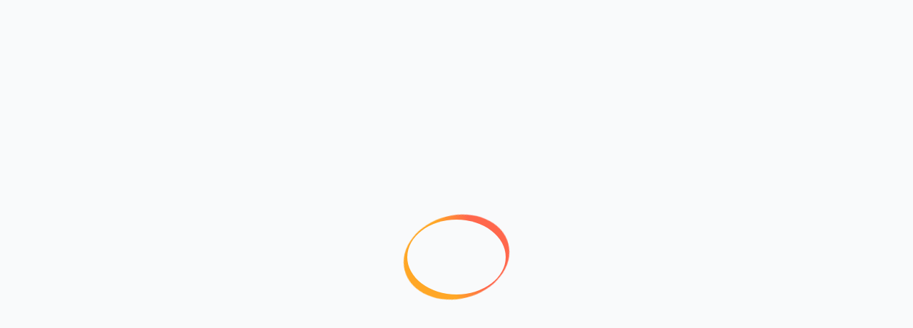

--- FILE ---
content_type: text/html
request_url: https://www.ahome.com.tw/blog/570
body_size: 6913
content:
<!DOCTYPE html>
<html lang="zh-Hant-TW" data-critters-container>
  <head>
    <meta charset="utf-8">
    <title>橘公寓</title>
    <base href="/">

    <link rel="canonical" href="https://www.ahome.com.tw">
    <meta name="viewport" content="width=device-width, initial-scale=1.0, maximum-scale=1.0, user-scalable=no, shrink-to-fit=no">
    <meta http-equiv="Cache-Control" content="no-cache, max-age=31536000, must-revalidate">
    <meta http-equiv="pragma" content="no-cache">
    <meta property="og:locale" content="zh_TW">
    <meta property="og:type" content="company">

    
  <meta name="description" content="橘公寓物業專注於從事高雄不動產租賃(主力)，住家、店面、辦公室和廠房出租。擁有精通英文、日文等外語能力的代書專業團隊，秉持著專業與熱忱的經營理念和態度，以提供客戶房地產全方位的服務。">
  <meta name="image" content="https://www.ahome.com.tw/assets/img/logo.png">

  <meta itemprop="name" content="橘公寓">
  <meta itemprop="description" content="橘公寓物業專注於從事高雄不動產租賃(主力)，住家、店面、辦公室和廠房出租。擁有精通英文、日文等外語能力的代書專業團隊，秉持著專業與熱忱的經營理念和態度，以提供客戶房地產全方位的服務。">
  <meta itemprop="image" content="https://www.ahome.com.tw/assets/img/logo.png">

  <meta property="twitter:card" content="summary">
  <meta property="twitter:title" content="橘公寓">
  <meta property="twitter:description" content="橘公寓物業專注於從事高雄不動產租賃(主力)，住家、店面、辦公室和廠房出租。擁有精通英文、日文等外語能力的代書專業團隊，秉持著專業與熱忱的經營理念和態度，以提供客戶房地產全方位的服務。">

  <meta property="og:title" content="橘公寓">
  <meta property="og:description" content="橘公寓物業專注於從事高雄不動產租賃(主力)，住家、店面、辦公室和廠房出租。擁有精通英文、日文等外語能力的代書專業團隊，秉持著專業與熱忱的經營理念和態度，以提供客戶房地產全方位的服務。">
  <meta property="og:image" content="https://www.ahome.com.tw/assets/img/logo.png">

  <meta property="og:title" content="橘公寓">
  <meta property="og:description" content="橘公寓物業專注於從事高雄不動產租賃(主力)，住家、店面、辦公室和廠房出租。擁有精通英文、日文等外語能力的代書專業團隊，秉持著專業與熱忱的經營理念和態度，以提供客戶房地產全方位的服務。">
  <meta property="og:image" content="https://www.ahome.com.tw/assets/img/logo.png">

  <meta property="og:url" content="https://www.ahome.com.tw">
  <meta property="og:locale" content="zh_TW">
  <meta property="fb:app_id" content="100083525340824">
  <meta property="og:type" content="company">
  


    <link rel="icon" type="image/x-icon" href="favicon.ico">
    <link href="assets/icomoon/style.css" rel="stylesheet">
    <link rel="preconnect" href="https://fonts.gstatic.com">
    <style>@font-face{font-family:'Roboto';font-style:normal;font-weight:300;font-stretch:100%;font-display:swap;src:url(https://fonts.gstatic.com/s/roboto/v50/KFO7CnqEu92Fr1ME7kSn66aGLdTylUAMa3GUBGEe.woff2) format('woff2');unicode-range:U+0460-052F, U+1C80-1C8A, U+20B4, U+2DE0-2DFF, U+A640-A69F, U+FE2E-FE2F;}@font-face{font-family:'Roboto';font-style:normal;font-weight:300;font-stretch:100%;font-display:swap;src:url(https://fonts.gstatic.com/s/roboto/v50/KFO7CnqEu92Fr1ME7kSn66aGLdTylUAMa3iUBGEe.woff2) format('woff2');unicode-range:U+0301, U+0400-045F, U+0490-0491, U+04B0-04B1, U+2116;}@font-face{font-family:'Roboto';font-style:normal;font-weight:300;font-stretch:100%;font-display:swap;src:url(https://fonts.gstatic.com/s/roboto/v50/KFO7CnqEu92Fr1ME7kSn66aGLdTylUAMa3CUBGEe.woff2) format('woff2');unicode-range:U+1F00-1FFF;}@font-face{font-family:'Roboto';font-style:normal;font-weight:300;font-stretch:100%;font-display:swap;src:url(https://fonts.gstatic.com/s/roboto/v50/KFO7CnqEu92Fr1ME7kSn66aGLdTylUAMa3-UBGEe.woff2) format('woff2');unicode-range:U+0370-0377, U+037A-037F, U+0384-038A, U+038C, U+038E-03A1, U+03A3-03FF;}@font-face{font-family:'Roboto';font-style:normal;font-weight:300;font-stretch:100%;font-display:swap;src:url(https://fonts.gstatic.com/s/roboto/v50/KFO7CnqEu92Fr1ME7kSn66aGLdTylUAMawCUBGEe.woff2) format('woff2');unicode-range:U+0302-0303, U+0305, U+0307-0308, U+0310, U+0312, U+0315, U+031A, U+0326-0327, U+032C, U+032F-0330, U+0332-0333, U+0338, U+033A, U+0346, U+034D, U+0391-03A1, U+03A3-03A9, U+03B1-03C9, U+03D1, U+03D5-03D6, U+03F0-03F1, U+03F4-03F5, U+2016-2017, U+2034-2038, U+203C, U+2040, U+2043, U+2047, U+2050, U+2057, U+205F, U+2070-2071, U+2074-208E, U+2090-209C, U+20D0-20DC, U+20E1, U+20E5-20EF, U+2100-2112, U+2114-2115, U+2117-2121, U+2123-214F, U+2190, U+2192, U+2194-21AE, U+21B0-21E5, U+21F1-21F2, U+21F4-2211, U+2213-2214, U+2216-22FF, U+2308-230B, U+2310, U+2319, U+231C-2321, U+2336-237A, U+237C, U+2395, U+239B-23B7, U+23D0, U+23DC-23E1, U+2474-2475, U+25AF, U+25B3, U+25B7, U+25BD, U+25C1, U+25CA, U+25CC, U+25FB, U+266D-266F, U+27C0-27FF, U+2900-2AFF, U+2B0E-2B11, U+2B30-2B4C, U+2BFE, U+3030, U+FF5B, U+FF5D, U+1D400-1D7FF, U+1EE00-1EEFF;}@font-face{font-family:'Roboto';font-style:normal;font-weight:300;font-stretch:100%;font-display:swap;src:url(https://fonts.gstatic.com/s/roboto/v50/KFO7CnqEu92Fr1ME7kSn66aGLdTylUAMaxKUBGEe.woff2) format('woff2');unicode-range:U+0001-000C, U+000E-001F, U+007F-009F, U+20DD-20E0, U+20E2-20E4, U+2150-218F, U+2190, U+2192, U+2194-2199, U+21AF, U+21E6-21F0, U+21F3, U+2218-2219, U+2299, U+22C4-22C6, U+2300-243F, U+2440-244A, U+2460-24FF, U+25A0-27BF, U+2800-28FF, U+2921-2922, U+2981, U+29BF, U+29EB, U+2B00-2BFF, U+4DC0-4DFF, U+FFF9-FFFB, U+10140-1018E, U+10190-1019C, U+101A0, U+101D0-101FD, U+102E0-102FB, U+10E60-10E7E, U+1D2C0-1D2D3, U+1D2E0-1D37F, U+1F000-1F0FF, U+1F100-1F1AD, U+1F1E6-1F1FF, U+1F30D-1F30F, U+1F315, U+1F31C, U+1F31E, U+1F320-1F32C, U+1F336, U+1F378, U+1F37D, U+1F382, U+1F393-1F39F, U+1F3A7-1F3A8, U+1F3AC-1F3AF, U+1F3C2, U+1F3C4-1F3C6, U+1F3CA-1F3CE, U+1F3D4-1F3E0, U+1F3ED, U+1F3F1-1F3F3, U+1F3F5-1F3F7, U+1F408, U+1F415, U+1F41F, U+1F426, U+1F43F, U+1F441-1F442, U+1F444, U+1F446-1F449, U+1F44C-1F44E, U+1F453, U+1F46A, U+1F47D, U+1F4A3, U+1F4B0, U+1F4B3, U+1F4B9, U+1F4BB, U+1F4BF, U+1F4C8-1F4CB, U+1F4D6, U+1F4DA, U+1F4DF, U+1F4E3-1F4E6, U+1F4EA-1F4ED, U+1F4F7, U+1F4F9-1F4FB, U+1F4FD-1F4FE, U+1F503, U+1F507-1F50B, U+1F50D, U+1F512-1F513, U+1F53E-1F54A, U+1F54F-1F5FA, U+1F610, U+1F650-1F67F, U+1F687, U+1F68D, U+1F691, U+1F694, U+1F698, U+1F6AD, U+1F6B2, U+1F6B9-1F6BA, U+1F6BC, U+1F6C6-1F6CF, U+1F6D3-1F6D7, U+1F6E0-1F6EA, U+1F6F0-1F6F3, U+1F6F7-1F6FC, U+1F700-1F7FF, U+1F800-1F80B, U+1F810-1F847, U+1F850-1F859, U+1F860-1F887, U+1F890-1F8AD, U+1F8B0-1F8BB, U+1F8C0-1F8C1, U+1F900-1F90B, U+1F93B, U+1F946, U+1F984, U+1F996, U+1F9E9, U+1FA00-1FA6F, U+1FA70-1FA7C, U+1FA80-1FA89, U+1FA8F-1FAC6, U+1FACE-1FADC, U+1FADF-1FAE9, U+1FAF0-1FAF8, U+1FB00-1FBFF;}@font-face{font-family:'Roboto';font-style:normal;font-weight:300;font-stretch:100%;font-display:swap;src:url(https://fonts.gstatic.com/s/roboto/v50/KFO7CnqEu92Fr1ME7kSn66aGLdTylUAMa3OUBGEe.woff2) format('woff2');unicode-range:U+0102-0103, U+0110-0111, U+0128-0129, U+0168-0169, U+01A0-01A1, U+01AF-01B0, U+0300-0301, U+0303-0304, U+0308-0309, U+0323, U+0329, U+1EA0-1EF9, U+20AB;}@font-face{font-family:'Roboto';font-style:normal;font-weight:300;font-stretch:100%;font-display:swap;src:url(https://fonts.gstatic.com/s/roboto/v50/KFO7CnqEu92Fr1ME7kSn66aGLdTylUAMa3KUBGEe.woff2) format('woff2');unicode-range:U+0100-02BA, U+02BD-02C5, U+02C7-02CC, U+02CE-02D7, U+02DD-02FF, U+0304, U+0308, U+0329, U+1D00-1DBF, U+1E00-1E9F, U+1EF2-1EFF, U+2020, U+20A0-20AB, U+20AD-20C0, U+2113, U+2C60-2C7F, U+A720-A7FF;}@font-face{font-family:'Roboto';font-style:normal;font-weight:300;font-stretch:100%;font-display:swap;src:url(https://fonts.gstatic.com/s/roboto/v50/KFO7CnqEu92Fr1ME7kSn66aGLdTylUAMa3yUBA.woff2) format('woff2');unicode-range:U+0000-00FF, U+0131, U+0152-0153, U+02BB-02BC, U+02C6, U+02DA, U+02DC, U+0304, U+0308, U+0329, U+2000-206F, U+20AC, U+2122, U+2191, U+2193, U+2212, U+2215, U+FEFF, U+FFFD;}@font-face{font-family:'Roboto';font-style:normal;font-weight:400;font-stretch:100%;font-display:swap;src:url(https://fonts.gstatic.com/s/roboto/v50/KFO7CnqEu92Fr1ME7kSn66aGLdTylUAMa3GUBGEe.woff2) format('woff2');unicode-range:U+0460-052F, U+1C80-1C8A, U+20B4, U+2DE0-2DFF, U+A640-A69F, U+FE2E-FE2F;}@font-face{font-family:'Roboto';font-style:normal;font-weight:400;font-stretch:100%;font-display:swap;src:url(https://fonts.gstatic.com/s/roboto/v50/KFO7CnqEu92Fr1ME7kSn66aGLdTylUAMa3iUBGEe.woff2) format('woff2');unicode-range:U+0301, U+0400-045F, U+0490-0491, U+04B0-04B1, U+2116;}@font-face{font-family:'Roboto';font-style:normal;font-weight:400;font-stretch:100%;font-display:swap;src:url(https://fonts.gstatic.com/s/roboto/v50/KFO7CnqEu92Fr1ME7kSn66aGLdTylUAMa3CUBGEe.woff2) format('woff2');unicode-range:U+1F00-1FFF;}@font-face{font-family:'Roboto';font-style:normal;font-weight:400;font-stretch:100%;font-display:swap;src:url(https://fonts.gstatic.com/s/roboto/v50/KFO7CnqEu92Fr1ME7kSn66aGLdTylUAMa3-UBGEe.woff2) format('woff2');unicode-range:U+0370-0377, U+037A-037F, U+0384-038A, U+038C, U+038E-03A1, U+03A3-03FF;}@font-face{font-family:'Roboto';font-style:normal;font-weight:400;font-stretch:100%;font-display:swap;src:url(https://fonts.gstatic.com/s/roboto/v50/KFO7CnqEu92Fr1ME7kSn66aGLdTylUAMawCUBGEe.woff2) format('woff2');unicode-range:U+0302-0303, U+0305, U+0307-0308, U+0310, U+0312, U+0315, U+031A, U+0326-0327, U+032C, U+032F-0330, U+0332-0333, U+0338, U+033A, U+0346, U+034D, U+0391-03A1, U+03A3-03A9, U+03B1-03C9, U+03D1, U+03D5-03D6, U+03F0-03F1, U+03F4-03F5, U+2016-2017, U+2034-2038, U+203C, U+2040, U+2043, U+2047, U+2050, U+2057, U+205F, U+2070-2071, U+2074-208E, U+2090-209C, U+20D0-20DC, U+20E1, U+20E5-20EF, U+2100-2112, U+2114-2115, U+2117-2121, U+2123-214F, U+2190, U+2192, U+2194-21AE, U+21B0-21E5, U+21F1-21F2, U+21F4-2211, U+2213-2214, U+2216-22FF, U+2308-230B, U+2310, U+2319, U+231C-2321, U+2336-237A, U+237C, U+2395, U+239B-23B7, U+23D0, U+23DC-23E1, U+2474-2475, U+25AF, U+25B3, U+25B7, U+25BD, U+25C1, U+25CA, U+25CC, U+25FB, U+266D-266F, U+27C0-27FF, U+2900-2AFF, U+2B0E-2B11, U+2B30-2B4C, U+2BFE, U+3030, U+FF5B, U+FF5D, U+1D400-1D7FF, U+1EE00-1EEFF;}@font-face{font-family:'Roboto';font-style:normal;font-weight:400;font-stretch:100%;font-display:swap;src:url(https://fonts.gstatic.com/s/roboto/v50/KFO7CnqEu92Fr1ME7kSn66aGLdTylUAMaxKUBGEe.woff2) format('woff2');unicode-range:U+0001-000C, U+000E-001F, U+007F-009F, U+20DD-20E0, U+20E2-20E4, U+2150-218F, U+2190, U+2192, U+2194-2199, U+21AF, U+21E6-21F0, U+21F3, U+2218-2219, U+2299, U+22C4-22C6, U+2300-243F, U+2440-244A, U+2460-24FF, U+25A0-27BF, U+2800-28FF, U+2921-2922, U+2981, U+29BF, U+29EB, U+2B00-2BFF, U+4DC0-4DFF, U+FFF9-FFFB, U+10140-1018E, U+10190-1019C, U+101A0, U+101D0-101FD, U+102E0-102FB, U+10E60-10E7E, U+1D2C0-1D2D3, U+1D2E0-1D37F, U+1F000-1F0FF, U+1F100-1F1AD, U+1F1E6-1F1FF, U+1F30D-1F30F, U+1F315, U+1F31C, U+1F31E, U+1F320-1F32C, U+1F336, U+1F378, U+1F37D, U+1F382, U+1F393-1F39F, U+1F3A7-1F3A8, U+1F3AC-1F3AF, U+1F3C2, U+1F3C4-1F3C6, U+1F3CA-1F3CE, U+1F3D4-1F3E0, U+1F3ED, U+1F3F1-1F3F3, U+1F3F5-1F3F7, U+1F408, U+1F415, U+1F41F, U+1F426, U+1F43F, U+1F441-1F442, U+1F444, U+1F446-1F449, U+1F44C-1F44E, U+1F453, U+1F46A, U+1F47D, U+1F4A3, U+1F4B0, U+1F4B3, U+1F4B9, U+1F4BB, U+1F4BF, U+1F4C8-1F4CB, U+1F4D6, U+1F4DA, U+1F4DF, U+1F4E3-1F4E6, U+1F4EA-1F4ED, U+1F4F7, U+1F4F9-1F4FB, U+1F4FD-1F4FE, U+1F503, U+1F507-1F50B, U+1F50D, U+1F512-1F513, U+1F53E-1F54A, U+1F54F-1F5FA, U+1F610, U+1F650-1F67F, U+1F687, U+1F68D, U+1F691, U+1F694, U+1F698, U+1F6AD, U+1F6B2, U+1F6B9-1F6BA, U+1F6BC, U+1F6C6-1F6CF, U+1F6D3-1F6D7, U+1F6E0-1F6EA, U+1F6F0-1F6F3, U+1F6F7-1F6FC, U+1F700-1F7FF, U+1F800-1F80B, U+1F810-1F847, U+1F850-1F859, U+1F860-1F887, U+1F890-1F8AD, U+1F8B0-1F8BB, U+1F8C0-1F8C1, U+1F900-1F90B, U+1F93B, U+1F946, U+1F984, U+1F996, U+1F9E9, U+1FA00-1FA6F, U+1FA70-1FA7C, U+1FA80-1FA89, U+1FA8F-1FAC6, U+1FACE-1FADC, U+1FADF-1FAE9, U+1FAF0-1FAF8, U+1FB00-1FBFF;}@font-face{font-family:'Roboto';font-style:normal;font-weight:400;font-stretch:100%;font-display:swap;src:url(https://fonts.gstatic.com/s/roboto/v50/KFO7CnqEu92Fr1ME7kSn66aGLdTylUAMa3OUBGEe.woff2) format('woff2');unicode-range:U+0102-0103, U+0110-0111, U+0128-0129, U+0168-0169, U+01A0-01A1, U+01AF-01B0, U+0300-0301, U+0303-0304, U+0308-0309, U+0323, U+0329, U+1EA0-1EF9, U+20AB;}@font-face{font-family:'Roboto';font-style:normal;font-weight:400;font-stretch:100%;font-display:swap;src:url(https://fonts.gstatic.com/s/roboto/v50/KFO7CnqEu92Fr1ME7kSn66aGLdTylUAMa3KUBGEe.woff2) format('woff2');unicode-range:U+0100-02BA, U+02BD-02C5, U+02C7-02CC, U+02CE-02D7, U+02DD-02FF, U+0304, U+0308, U+0329, U+1D00-1DBF, U+1E00-1E9F, U+1EF2-1EFF, U+2020, U+20A0-20AB, U+20AD-20C0, U+2113, U+2C60-2C7F, U+A720-A7FF;}@font-face{font-family:'Roboto';font-style:normal;font-weight:400;font-stretch:100%;font-display:swap;src:url(https://fonts.gstatic.com/s/roboto/v50/KFO7CnqEu92Fr1ME7kSn66aGLdTylUAMa3yUBA.woff2) format('woff2');unicode-range:U+0000-00FF, U+0131, U+0152-0153, U+02BB-02BC, U+02C6, U+02DA, U+02DC, U+0304, U+0308, U+0329, U+2000-206F, U+20AC, U+2122, U+2191, U+2193, U+2212, U+2215, U+FEFF, U+FFFD;}@font-face{font-family:'Roboto';font-style:normal;font-weight:500;font-stretch:100%;font-display:swap;src:url(https://fonts.gstatic.com/s/roboto/v50/KFO7CnqEu92Fr1ME7kSn66aGLdTylUAMa3GUBGEe.woff2) format('woff2');unicode-range:U+0460-052F, U+1C80-1C8A, U+20B4, U+2DE0-2DFF, U+A640-A69F, U+FE2E-FE2F;}@font-face{font-family:'Roboto';font-style:normal;font-weight:500;font-stretch:100%;font-display:swap;src:url(https://fonts.gstatic.com/s/roboto/v50/KFO7CnqEu92Fr1ME7kSn66aGLdTylUAMa3iUBGEe.woff2) format('woff2');unicode-range:U+0301, U+0400-045F, U+0490-0491, U+04B0-04B1, U+2116;}@font-face{font-family:'Roboto';font-style:normal;font-weight:500;font-stretch:100%;font-display:swap;src:url(https://fonts.gstatic.com/s/roboto/v50/KFO7CnqEu92Fr1ME7kSn66aGLdTylUAMa3CUBGEe.woff2) format('woff2');unicode-range:U+1F00-1FFF;}@font-face{font-family:'Roboto';font-style:normal;font-weight:500;font-stretch:100%;font-display:swap;src:url(https://fonts.gstatic.com/s/roboto/v50/KFO7CnqEu92Fr1ME7kSn66aGLdTylUAMa3-UBGEe.woff2) format('woff2');unicode-range:U+0370-0377, U+037A-037F, U+0384-038A, U+038C, U+038E-03A1, U+03A3-03FF;}@font-face{font-family:'Roboto';font-style:normal;font-weight:500;font-stretch:100%;font-display:swap;src:url(https://fonts.gstatic.com/s/roboto/v50/KFO7CnqEu92Fr1ME7kSn66aGLdTylUAMawCUBGEe.woff2) format('woff2');unicode-range:U+0302-0303, U+0305, U+0307-0308, U+0310, U+0312, U+0315, U+031A, U+0326-0327, U+032C, U+032F-0330, U+0332-0333, U+0338, U+033A, U+0346, U+034D, U+0391-03A1, U+03A3-03A9, U+03B1-03C9, U+03D1, U+03D5-03D6, U+03F0-03F1, U+03F4-03F5, U+2016-2017, U+2034-2038, U+203C, U+2040, U+2043, U+2047, U+2050, U+2057, U+205F, U+2070-2071, U+2074-208E, U+2090-209C, U+20D0-20DC, U+20E1, U+20E5-20EF, U+2100-2112, U+2114-2115, U+2117-2121, U+2123-214F, U+2190, U+2192, U+2194-21AE, U+21B0-21E5, U+21F1-21F2, U+21F4-2211, U+2213-2214, U+2216-22FF, U+2308-230B, U+2310, U+2319, U+231C-2321, U+2336-237A, U+237C, U+2395, U+239B-23B7, U+23D0, U+23DC-23E1, U+2474-2475, U+25AF, U+25B3, U+25B7, U+25BD, U+25C1, U+25CA, U+25CC, U+25FB, U+266D-266F, U+27C0-27FF, U+2900-2AFF, U+2B0E-2B11, U+2B30-2B4C, U+2BFE, U+3030, U+FF5B, U+FF5D, U+1D400-1D7FF, U+1EE00-1EEFF;}@font-face{font-family:'Roboto';font-style:normal;font-weight:500;font-stretch:100%;font-display:swap;src:url(https://fonts.gstatic.com/s/roboto/v50/KFO7CnqEu92Fr1ME7kSn66aGLdTylUAMaxKUBGEe.woff2) format('woff2');unicode-range:U+0001-000C, U+000E-001F, U+007F-009F, U+20DD-20E0, U+20E2-20E4, U+2150-218F, U+2190, U+2192, U+2194-2199, U+21AF, U+21E6-21F0, U+21F3, U+2218-2219, U+2299, U+22C4-22C6, U+2300-243F, U+2440-244A, U+2460-24FF, U+25A0-27BF, U+2800-28FF, U+2921-2922, U+2981, U+29BF, U+29EB, U+2B00-2BFF, U+4DC0-4DFF, U+FFF9-FFFB, U+10140-1018E, U+10190-1019C, U+101A0, U+101D0-101FD, U+102E0-102FB, U+10E60-10E7E, U+1D2C0-1D2D3, U+1D2E0-1D37F, U+1F000-1F0FF, U+1F100-1F1AD, U+1F1E6-1F1FF, U+1F30D-1F30F, U+1F315, U+1F31C, U+1F31E, U+1F320-1F32C, U+1F336, U+1F378, U+1F37D, U+1F382, U+1F393-1F39F, U+1F3A7-1F3A8, U+1F3AC-1F3AF, U+1F3C2, U+1F3C4-1F3C6, U+1F3CA-1F3CE, U+1F3D4-1F3E0, U+1F3ED, U+1F3F1-1F3F3, U+1F3F5-1F3F7, U+1F408, U+1F415, U+1F41F, U+1F426, U+1F43F, U+1F441-1F442, U+1F444, U+1F446-1F449, U+1F44C-1F44E, U+1F453, U+1F46A, U+1F47D, U+1F4A3, U+1F4B0, U+1F4B3, U+1F4B9, U+1F4BB, U+1F4BF, U+1F4C8-1F4CB, U+1F4D6, U+1F4DA, U+1F4DF, U+1F4E3-1F4E6, U+1F4EA-1F4ED, U+1F4F7, U+1F4F9-1F4FB, U+1F4FD-1F4FE, U+1F503, U+1F507-1F50B, U+1F50D, U+1F512-1F513, U+1F53E-1F54A, U+1F54F-1F5FA, U+1F610, U+1F650-1F67F, U+1F687, U+1F68D, U+1F691, U+1F694, U+1F698, U+1F6AD, U+1F6B2, U+1F6B9-1F6BA, U+1F6BC, U+1F6C6-1F6CF, U+1F6D3-1F6D7, U+1F6E0-1F6EA, U+1F6F0-1F6F3, U+1F6F7-1F6FC, U+1F700-1F7FF, U+1F800-1F80B, U+1F810-1F847, U+1F850-1F859, U+1F860-1F887, U+1F890-1F8AD, U+1F8B0-1F8BB, U+1F8C0-1F8C1, U+1F900-1F90B, U+1F93B, U+1F946, U+1F984, U+1F996, U+1F9E9, U+1FA00-1FA6F, U+1FA70-1FA7C, U+1FA80-1FA89, U+1FA8F-1FAC6, U+1FACE-1FADC, U+1FADF-1FAE9, U+1FAF0-1FAF8, U+1FB00-1FBFF;}@font-face{font-family:'Roboto';font-style:normal;font-weight:500;font-stretch:100%;font-display:swap;src:url(https://fonts.gstatic.com/s/roboto/v50/KFO7CnqEu92Fr1ME7kSn66aGLdTylUAMa3OUBGEe.woff2) format('woff2');unicode-range:U+0102-0103, U+0110-0111, U+0128-0129, U+0168-0169, U+01A0-01A1, U+01AF-01B0, U+0300-0301, U+0303-0304, U+0308-0309, U+0323, U+0329, U+1EA0-1EF9, U+20AB;}@font-face{font-family:'Roboto';font-style:normal;font-weight:500;font-stretch:100%;font-display:swap;src:url(https://fonts.gstatic.com/s/roboto/v50/KFO7CnqEu92Fr1ME7kSn66aGLdTylUAMa3KUBGEe.woff2) format('woff2');unicode-range:U+0100-02BA, U+02BD-02C5, U+02C7-02CC, U+02CE-02D7, U+02DD-02FF, U+0304, U+0308, U+0329, U+1D00-1DBF, U+1E00-1E9F, U+1EF2-1EFF, U+2020, U+20A0-20AB, U+20AD-20C0, U+2113, U+2C60-2C7F, U+A720-A7FF;}@font-face{font-family:'Roboto';font-style:normal;font-weight:500;font-stretch:100%;font-display:swap;src:url(https://fonts.gstatic.com/s/roboto/v50/KFO7CnqEu92Fr1ME7kSn66aGLdTylUAMa3yUBA.woff2) format('woff2');unicode-range:U+0000-00FF, U+0131, U+0152-0153, U+02BB-02BC, U+02C6, U+02DA, U+02DC, U+0304, U+0308, U+0329, U+2000-206F, U+20AC, U+2122, U+2191, U+2193, U+2212, U+2215, U+FEFF, U+FFFD;}</style>
    <style>@font-face{font-family:'cwTeXYen';font-style:normal;font-weight:500;src:url(//fonts.gstatic.com/ea/cwtexyen/v3/cwTeXYen-zhonly.eot);src:url(//fonts.gstatic.com/ea/cwtexyen/v3/cwTeXYen-zhonly.eot?#iefix) format('embedded-opentype'),       url(//fonts.gstatic.com/ea/cwtexyen/v3/cwTeXYen-zhonly.woff2) format('woff2'),       url(//fonts.gstatic.com/ea/cwtexyen/v3/cwTeXYen-zhonly.woff) format('woff'),       url(//fonts.gstatic.com/ea/cwtexyen/v3/cwTeXYen-zhonly.ttf) format('truetype');}</style>
    <style>@font-face{font-family:'Material Icons';font-style:normal;font-weight:400;src:url(https://fonts.gstatic.com/s/materialicons/v145/flUhRq6tzZclQEJ-Vdg-IuiaDsNc.woff2) format('woff2');}.material-icons{font-family:'Material Icons';font-weight:normal;font-style:normal;font-size:24px;line-height:1;letter-spacing:normal;text-transform:none;display:inline-block;white-space:nowrap;word-wrap:normal;direction:ltr;-webkit-font-feature-settings:'liga';-webkit-font-smoothing:antialiased;}</style>

    <style>
      ngx-route-loading .gradient-box {
        display: flex;
        justify-content: center;
        align-items: center;
        width: 150px;
        aspect-ratio: 1;
        position: relative;

        background: white;
        background-clip: padding-box;
        border: solid 6px transparent;
        border-radius: 50%;
      }

      ngx-route-loading .gradient-box:before {
        content: '';
        position: absolute;
        top: 0;
        right: 0;
        bottom: 0;
        left: 0;
        z-index: -1;
        margin: -6px;
        border-radius: inherit;
        background: linear-gradient(90deg, #ffa726 40%, #ff674c 70%);
        animation: loadingD 1.5s cubic-bezier(0.17, 0.37, 0.43, 0.67) infinite;
      }

      ngx-route-loading .gradient-box .img {
        background-size: cover;
        background-position: center;
        height: 105px;
        aspect-ratio: 1;
      }

      @keyframes loadingD {
        0% {
          transform: rotate(0deg);
        }
        50% {
          transform: rotate(180deg);
        }
        100% {
          transform: rotate(360deg);
        }
      }
    </style>
    <meta name="theme-color" content="#1976d2">
    <script async src="https://www.googletagmanager.com/gtag/js?id=G-TTV0CH1SHV"></script>
    <script>
      window.dataLayer = window.dataLayer || [];
      function gtag() {
        dataLayer.push(arguments);
      }
      gtag('js', new Date());

      gtag('config', 'G-TTV0CH1SHV');
    </script>
  <style>@charset "UTF-8";*,:before,:after{--tw-border-spacing-x:0;--tw-border-spacing-y:0;--tw-translate-x:0;--tw-translate-y:0;--tw-rotate:0;--tw-skew-x:0;--tw-skew-y:0;--tw-scale-x:1;--tw-scale-y:1;--tw-pan-x: ;--tw-pan-y: ;--tw-pinch-zoom: ;--tw-scroll-snap-strictness:proximity;--tw-gradient-from-position: ;--tw-gradient-via-position: ;--tw-gradient-to-position: ;--tw-ordinal: ;--tw-slashed-zero: ;--tw-numeric-figure: ;--tw-numeric-spacing: ;--tw-numeric-fraction: ;--tw-ring-inset: ;--tw-ring-offset-width:0px;--tw-ring-offset-color:#fff;--tw-ring-color:rgb(59 130 246 / .5);--tw-ring-offset-shadow:0 0 #0000;--tw-ring-shadow:0 0 #0000;--tw-shadow:0 0 #0000;--tw-shadow-colored:0 0 #0000;--tw-blur: ;--tw-brightness: ;--tw-contrast: ;--tw-grayscale: ;--tw-hue-rotate: ;--tw-invert: ;--tw-saturate: ;--tw-sepia: ;--tw-drop-shadow: ;--tw-backdrop-blur: ;--tw-backdrop-brightness: ;--tw-backdrop-contrast: ;--tw-backdrop-grayscale: ;--tw-backdrop-hue-rotate: ;--tw-backdrop-invert: ;--tw-backdrop-opacity: ;--tw-backdrop-saturate: ;--tw-backdrop-sepia: ;--tw-contain-size: ;--tw-contain-layout: ;--tw-contain-paint: ;--tw-contain-style: }*,:before,:after{box-sizing:border-box;border-width:0;border-style:solid;border-color:#e5e7eb}:before,:after{--tw-content:""}html{line-height:1.5;-webkit-text-size-adjust:100%;-moz-tab-size:4;tab-size:4;font-family:ui-sans-serif,system-ui,sans-serif,"Apple Color Emoji","Segoe UI Emoji",Segoe UI Symbol,"Noto Color Emoji";font-feature-settings:normal;font-variation-settings:normal;-webkit-tap-highlight-color:transparent}body{margin:0;line-height:inherit}svg,iframe{display:block;vertical-align:middle}:root{--mat-elevation-color:0 0 0}.bg-gray-50{--tw-bg-opacity:1 !important;background-color:rgb(249 250 251 / var(--tw-bg-opacity))!important}html,body{height:100%;font-family:var(--mdc-typography-button-font-family, var(--mdc-typography-font-family, Roboto, sans-serif))}</style><link rel="stylesheet" href="styles-CNM6WLCW.css" media="print" onload="this.media='all'"><noscript><link rel="stylesheet" href="styles-CNM6WLCW.css"></noscript></head>

  <!-- TODO: should set background color from server to prevent background color flash issue -->
  <body class="bg-gray-50">
    <app-root>
      <style>
        app-root {
          display: flex;
          pointer-events: all;
          justify-content: center;
          align-items: center;
          position: absolute;
          width: 100%;
          height: 100%;
        }

        body {
          margin: 0;
          padding: 0;
        }
      </style>
      <ngx-route-loading>
        <div class="gradient-box bg-gray-50">
          <div class="img">
            <svg id="svg-logo" xmlns="http://www.w3.org/2000/svg" xlink="http://www.w3.org/1999/xlink" viewBox="0 0 127 127">
              <defs>
                <style>
                  .cls-1,
                  .cls-2,
                  .cls-3,
                  .cls-6 {
                    fill-rule: evenodd;
                  }
                  .cls-1 {
                    fill: url(#GradientFill_1);
                  }
                  .cls-2 {
                    fill: #8fc31f;
                  }
                  .cls-3 {
                    fill: #b8d200;
                  }
                  .cls-4,
                  .cls-6 {
                    fill: #fff;
                  }
                  .cls-5 {
                    fill: #595750;
                  }
                </style>
                <radialGradient id="GradientFill_1" cx="56.59" cy="79.21" r="66.73" gradientTransform="translate(7.8 1.4) scale(0.98)" gradientUnits="userSpaceOnUse">
                  <stop offset="0" stop-color="#fdd000"/>
                  <stop offset="0.5" stop-color="#fabe00"/>
                  <stop offset="1" stop-color="#f08300"/>
                </radialGradient>
              </defs>
              <path class="cls-1" d="M63.4,32.9A46.4,46.4,0,1,1,17,79.3,46.4,46.4,0,0,1,63.4,32.9Z"/>
              <path class="cls-2" d="M63.9,31.5c-6.7-2.1-20.4-.7-26.1-10.3-4.4-7.5-1.9-18-3.8-19.9C54.8.1,72.7,11.5,65.6,29c-.4-8.2-7.8-16.7-17.5-20C55.2,15.3,63.4,23.1,63.9,31.5Z"/>
              <path class="cls-3" d="M71.6,31.3c4.4-1.9,9.2,1.8,14.6-1.8s7-7.5,7.3-13.6c-4.1-.2-5.2-1.5-10.1-1.4C73,14.7,65.7,21,69.6,29.7c.5-5.2,6-9.6,13-9.8C76.3,22.1,72.4,25.7,71.6,31.3Z"/>
              <path class="cls-4" d="M42.4,69.8a7.9,7.9,0,0,1,.5-2.9A5.7,5.7,0,0,1,44,65.3a3.1,3.1,0,0,1,1.5-1,6,6,0,0,1,2.4-.5A5.3,5.3,0,0,1,52,65.4a6,6,0,0,1,1.5,4.4A6.1,6.1,0,0,1,52,74.1a5.6,5.6,0,0,1-4,1.6,5.7,5.7,0,0,1-4.1-1.6A5.9,5.9,0,0,1,42.4,69.8Zm2.4-.1a4.5,4.5,0,0,0,.9,3,3.1,3.1,0,0,0,2.3,1,2.7,2.7,0,0,0,2.2-1,4.5,4.5,0,0,0,.9-3,4,4,0,0,0-.9-2.9,2.6,2.6,0,0,0-2.2-1,3,3,0,0,0-2.4,1A4.6,4.6,0,0,0,44.8,69.7Z"/>
              <path class="cls-4" d="M57.4,75.5H55.2V67.2h2v1.1a5.7,5.7,0,0,1,1-1.1l.9-.2a2.8,2.8,0,0,1,1.5.4l-.7,1.9-1-.3c-.4,0-.6,0-.8.2a1.9,1.9,0,0,0-.5.9,9.5,9.5,0,0,0-.2,2.8Z"/>
              <path class="cls-4" d="M63.1,69.7l-1.9-.4a2.7,2.7,0,0,1,1.1-1.7,4.3,4.3,0,0,1,2.4-.6,5.7,5.7,0,0,1,2.2.3,2.2,2.2,0,0,1,1,.9,4.6,4.6,0,0,1,.3,2v2.5c0,.8.1,1.3.1,1.7a7.6,7.6,0,0,0,.4,1.1H66.5a2.5,2.5,0,0,0-.2-.7v-.2l-1.2.8a3.5,3.5,0,0,1-1.4.3,3,3,0,0,1-2-.7,2.5,2.5,0,0,1-.8-1.8,2,2,0,0,1,.4-1.3,2.4,2.4,0,0,1,.9-.8,5.6,5.6,0,0,1,1.8-.5l2.1-.5v-.3a1.2,1.2,0,0,0-.3-.9,2.9,2.9,0,0,0-1.2-.2c-.4,0-.7,0-.9.2A1.8,1.8,0,0,0,63.1,69.7Zm3,1.8-1.4.3a2.5,2.5,0,0,0-1.1.4,1,1,0,0,0-.5.8,1,1,0,0,0,.4.8,1.1,1.1,0,0,0,.8.3,1.9,1.9,0,0,0,1.2-.4A1.8,1.8,0,0,0,66,73a3.1,3.1,0,0,0,.1-1.1Z"/>
              <path class="cls-4" d="M77.9,75.5H75.8V71.2a5.4,5.4,0,0,0-.2-1.7.9.9,0,0,0-.4-.6,1.2,1.2,0,0,0-.8-.2,1.7,1.7,0,0,0-1,.3,1.6,1.6,0,0,0-.6.8,4.5,4.5,0,0,0-.2,1.9v3.8H70.4V67.2h2v1.2A3.7,3.7,0,0,1,75.2,67l1.3.2a2.2,2.2,0,0,1,.9.7,3.6,3.6,0,0,1,.4.9,6.6,6.6,0,0,1,.1,1.5Z"/>
              <path class="cls-4" d="M80,76l2.5.3a.6.6,0,0,0,.3.6,1.2,1.2,0,0,0,.9.3,2.1,2.1,0,0,0,1.3-.3,1,1,0,0,0,.5-.6,7.7,7.7,0,0,0,.1-1V74.1a3.1,3.1,0,0,1-2.5,1.4,3.3,3.3,0,0,1-2.7-1.4,5.1,5.1,0,0,1-.7-2.8,4.4,4.4,0,0,1,1-3.2A3.4,3.4,0,0,1,83.2,67a2.9,2.9,0,0,1,2.5,1.3V67.2h2.1v7.4a6.1,6.1,0,0,1-.3,2.2,2.3,2.3,0,0,1-.6,1.1,3.5,3.5,0,0,1-1.2.7,5.3,5.3,0,0,1-1.9.2,4.7,4.7,0,0,1-3-.7,2.5,2.5,0,0,1-.8-1.8Zm1.9-4.9a3.4,3.4,0,0,0,.5,2,1.8,1.8,0,0,0,1.3.6,2,2,0,0,0,1.4-.6,3.6,3.6,0,0,0,.5-1.9,3.1,3.1,0,0,0-.5-1.9,1.8,1.8,0,0,0-1.4-.6,1.8,1.8,0,0,0-1.3.6A3,3,0,0,0,81.9,71.1Z"/>
              <path class="cls-4" d="M94.7,72.8l2.2.4A3,3,0,0,1,95.6,75a4.2,4.2,0,0,1-2.3.7,3.7,3.7,0,0,1-3.2-1.5,4.9,4.9,0,0,1-.8-2.8,4.4,4.4,0,0,1,1.1-3.2A3.4,3.4,0,0,1,93.1,67,3.7,3.7,0,0,1,96,68.2,5.2,5.2,0,0,1,97,72H91.6a2,2,0,0,0,.5,1.5,1.7,1.7,0,0,0,1.2.5,1.2,1.2,0,0,0,.9-.3A1.9,1.9,0,0,0,94.7,72.8Zm.2-2.2a2,2,0,0,0-.5-1.4,1.3,1.3,0,0,0-1.2-.5,1.3,1.3,0,0,0-1.1.5,1.6,1.6,0,0,0-.5,1.4Z"/>
              <path class="cls-5" d="M76.8,89.9V82.6h3.1l1.7.2a2.7,2.7,0,0,1,.8.7,2.8,2.8,0,0,1,.4,1.2,1.9,1.9,0,0,1-.5,1.3,2.1,2.1,0,0,1-1.5.7l.8.6.9,1.2.8,1.4H81.6l-1.1-1.6-.7-1c-.2-.2-.3-.3-.5-.3h-1v3Zm1.5-4.2h2.4c.2,0,.3-.1.4-.3a.7.7,0,0,0,.1-.5c0-.3,0-.5-.2-.6a.5.5,0,0,0-.5-.3H78.3Z"/>
              <path class="cls-5" d="M87.2,88.2l1.4.3a2,2,0,0,1-.9,1.1,2.1,2.1,0,0,1-1.4.4,2.6,2.6,0,0,1-2.1-.9,3,3,0,0,1-.5-1.8,3,3,0,0,1,.7-2,2.3,2.3,0,0,1,1.7-.8,2.6,2.6,0,0,1,1.9.8,3.3,3.3,0,0,1,.6,2.4H85.2a1.7,1.7,0,0,0,.3,1,1.1,1.1,0,0,0,.8.3l.5-.2A.9.9,0,0,0,87.2,88.2Zm.1-1.4a1.3,1.3,0,0,0-.4-.9,1,1,0,0,0-1.4,0,1.4,1.4,0,0,0-.3.9Z"/>
              <path class="cls-5" d="M90.8,86.3,89.6,86a1.4,1.4,0,0,1,.7-1.1,3,3,0,0,1,1.5-.4,4.1,4.1,0,0,1,1.4.2l.7.6a3.5,3.5,0,0,1,.2,1.3v1.6c0,.4.1.8.1,1s.1.5.3.7H93l-.2-.4v-.2a2.4,2.4,0,0,1-.8.6h-.8a1.7,1.7,0,0,1-1.3-.4,1.6,1.6,0,0,1-.5-1.1,1.9,1.9,0,0,1,.2-.8l.6-.6,1.1-.3,1.4-.3v-.2a.8.8,0,0,0-.2-.5l-.8-.2h-.5A.9.9,0,0,0,90.8,86.3Zm1.9,1.1-.9.2-.7.2c-.2.2-.3.3-.3.5a.8.8,0,0,0,.2.5l.6.3a1.1,1.1,0,0,0,.7-.3.5.5,0,0,0,.3-.5c.1-.1.1-.3.1-.6Z"/>
              <path class="cls-5" d="M95.4,89.9V82.6h1.4v7.3Z"/>
              <path class="cls-5" d="M67.8,100.1V92.8h5.4V94h-4v1.7h3.7v1.2H69.2v2h4.1v1.2Z"/>
              <path class="cls-5" d="M74,98.6l1.4-.2a2.1,2.1,0,0,0,.4.6l.8.2.8-.2a.5.5,0,0,0,.2-.4v-.2l-.5-.2a9.6,9.6,0,0,1-2.1-.7,1.3,1.3,0,0,1-.7-1.2,1.4,1.4,0,0,1,.6-1.1c.3-.4.9-.5,1.7-.5a3.5,3.5,0,0,1,1.6.3,2.1,2.1,0,0,1,.7,1.1l-1.3.2a.8.8,0,0,0-.4-.4c-.1-.2-.3-.2-.6-.2h-.8l-.2.3c0,.1.1.2.2.3l1.3.4a3.6,3.6,0,0,1,1.5.6,1.2,1.2,0,0,1,.5,1,1.8,1.8,0,0,1-.6,1.3,3,3,0,0,1-1.8.5,2.7,2.7,0,0,1-1.7-.4A2.2,2.2,0,0,1,74,98.6Z"/>
              <path class="cls-5" d="M82.6,94.8v1.1h-1V98a3.8,3.8,0,0,0,.1.8c0,.1,0,.1.1.2h.8V100l-1.1.2h-.7a.8.8,0,0,1-.4-.4.8.8,0,0,1-.2-.5c0-.2-.1-.5-.1-1V95.9h-.6V94.8h.6v-1l1.4-.8v1.8Z"/>
              <path class="cls-5" d="M84.6,96.4l-1.3-.2a1.9,1.9,0,0,1,.8-1.1,2.1,2.1,0,0,1,1.5-.4l1.4.2a2,2,0,0,1,.7.6,3.5,3.5,0,0,1,.1,1.2v1.7c0,.4.1.8.1,1a2.5,2.5,0,0,0,.2.7H86.8l-.2-.4v-.2l-.8.5-.8.2a1.7,1.7,0,0,1-1.3-.4,1.7,1.7,0,0,1-.5-1.2,2.4,2.4,0,0,1,.2-.8l.6-.5,1.1-.3a6.2,6.2,0,0,0,1.4-.4h0a.8.8,0,0,0-.2-.6H84.9Zm1.9,1.2-.9.2a1,1,0,0,0-.7.2.5.5,0,0,0-.3.5.8.8,0,0,0,.2.5,1.1,1.1,0,0,0,.6.2l.7-.2c.2-.2.3-.3.3-.5s.1-.3.1-.7Z"/>
              <path class="cls-5" d="M91.6,94.8v1.1h-.9v2.9c0,.1.1.1.1.2h.8l.2,1.1-1.2.2H90a1,1,0,0,1-.5-.4c-.1-.1-.1-.3-.2-.5V95.9h-.7V94.8h.7v-1l1.4-.8v1.8Z"/>
              <path class="cls-5" d="M95.7,98.4l1.3.2a2,2,0,0,1-.8,1.2,2.3,2.3,0,0,1-1.4.4,2.5,2.5,0,0,1-2.1-.9,3.5,3.5,0,0,1-.5-1.8,2.8,2.8,0,0,1,.7-2.1,2.1,2.1,0,0,1,1.7-.7,2.6,2.6,0,0,1,1.9.8,3.7,3.7,0,0,1,.6,2.3H93.6a1.1,1.1,0,0,0,.4,1,1,1,0,0,0,.8.4l.5-.2A.9.9,0,0,0,95.7,98.4Zm0-1.4a1.2,1.2,0,0,0-.3-.9.9.9,0,0,0-.7-.3,1.1,1.1,0,0,0-.8.3.9.9,0,0,0-.2.9Z"/>
              <path class="cls-6" d="M100.9,80.6a2,2,0,0,1-.6,1.4,1.8,1.8,0,0,1-1.4.6,2,2,0,0,1,0-4,1.8,1.8,0,0,1,1.4.6,2,2,0,0,1,.6,1.4Zm-.7,0a1.4,1.4,0,1,0-.4.9A1,1,0,0,0,100.2,80.6Z"/>
            </svg>
          </div>
        </div>
      </ngx-route-loading>
    </app-root>

    <script>
      const logoElm = document.querySelector('#svg-logo');

      document.addEventListener('app-ready', (cb) => {
        cb.detail(logoElm.outerHTML);
      });

      window.__EXPIRE_KEY__ = (() => {
        try {
          return JSON.parse('{"default":"1lc7c0mlkwx_1","MrtService.getAllCategory":"1lc7c0mlkwx_434","MrtService.getAllMassTransit":"1lc7c0mlkwx_434","PropertyService.getHomeCarouselList":"1lc7c0mlkwx_434","OrderService.getAllSeller":"1lc7c0mlkwx_142","CommunityService.list":"1lc7c0mlkwx_29","MrtService.list":"1lc7c0mlkwx_5"}');
        } catch (error) {
          return {};
        }
      })();
    </script>
    <noscript>Please enable JavaScript to continue using this application.</noscript>
    <!-- Google Tag Manager (noscript) -->
    <noscript><iframe src="https://www.googletagmanager.com/ns.html?id=GTM-WTW43JJZ" height="0" width="0" style="display: none; visibility: hidden"></iframe></noscript>
    <!-- End Google Tag Manager (noscript) -->
  <link rel="modulepreload" href="chunk-PEQUMWWX.js"><link rel="modulepreload" href="chunk-BBD2ALLM.js"><link rel="modulepreload" href="chunk-RG4F5ULD.js"><link rel="modulepreload" href="chunk-M75TZTHD.js"><link rel="modulepreload" href="chunk-NMK4NBCR.js"><link rel="modulepreload" href="chunk-ILURUIVM.js"><link rel="modulepreload" href="chunk-3CP2RJG7.js"><link rel="modulepreload" href="chunk-TOIZ4YRU.js"><link rel="modulepreload" href="chunk-TC6FVJI4.js"><link rel="modulepreload" href="chunk-BGHZFAEC.js"><script src="polyfills-UCPGG4LZ.js" type="module"></script><script src="main-BIELNKXJ.js" type="module"></script><script defer src="https://static.cloudflareinsights.com/beacon.min.js/vcd15cbe7772f49c399c6a5babf22c1241717689176015" integrity="sha512-ZpsOmlRQV6y907TI0dKBHq9Md29nnaEIPlkf84rnaERnq6zvWvPUqr2ft8M1aS28oN72PdrCzSjY4U6VaAw1EQ==" data-cf-beacon='{"version":"2024.11.0","token":"f142d2ff3e6d41a38da0282ff8825c34","r":1,"server_timing":{"name":{"cfCacheStatus":true,"cfEdge":true,"cfExtPri":true,"cfL4":true,"cfOrigin":true,"cfSpeedBrain":true},"location_startswith":null}}' crossorigin="anonymous"></script>
</body>
</html>


--- FILE ---
content_type: text/css; charset=UTF-8
request_url: https://www.ahome.com.tw/assets/icomoon/style.css
body_size: -289
content:
@font-face {
  font-family: 'icomoon';
  src: url('fonts/icomoon.eot?amrezy');
  src: url('fonts/icomoon.eot?amrezy#iefix') format('embedded-opentype'),
    url('fonts/icomoon.ttf?amrezy') format('truetype'),
    url('fonts/icomoon.woff?amrezy') format('woff'),
    url('fonts/icomoon.svg?amrezy#icomoon') format('svg');
  font-weight: normal;
  font-style: normal;
}

[class^='icon-'],
[class*=' icon-'] {
  /* use !important to prevent issues with browser extensions that change fonts */
  font-family: 'icomoon' !important;
  speak: none;
  font-style: normal;
  font-weight: normal;
  font-variant: normal;
  text-transform: none;
  line-height: 1;

  /* Better Font Rendering =========== */
  -webkit-font-smoothing: antialiased;
  -moz-osx-font-smoothing: grayscale;
}

.icon-envelope:before {
  content: '\e901';
}
.icon-qrcode:before {
  content: '\e938';
}
.icon-google3:before {
  content: '\ea8a';
}
.icon-instagram:before {
  content: '\ea92';
}
.icon-line:before {
  content: '\e900';
}
.icon-facebook:before {
  content: '\e902';
}


--- FILE ---
content_type: text/css; charset=UTF-8
request_url: https://www.ahome.com.tw/styles-CNM6WLCW.css
body_size: 9351
content:
@charset "UTF-8";*,:before,:after{--tw-border-spacing-x: 0;--tw-border-spacing-y: 0;--tw-translate-x: 0;--tw-translate-y: 0;--tw-rotate: 0;--tw-skew-x: 0;--tw-skew-y: 0;--tw-scale-x: 1;--tw-scale-y: 1;--tw-pan-x: ;--tw-pan-y: ;--tw-pinch-zoom: ;--tw-scroll-snap-strictness: proximity;--tw-gradient-from-position: ;--tw-gradient-via-position: ;--tw-gradient-to-position: ;--tw-ordinal: ;--tw-slashed-zero: ;--tw-numeric-figure: ;--tw-numeric-spacing: ;--tw-numeric-fraction: ;--tw-ring-inset: ;--tw-ring-offset-width: 0px;--tw-ring-offset-color: #fff;--tw-ring-color: rgb(59 130 246 / .5);--tw-ring-offset-shadow: 0 0 #0000;--tw-ring-shadow: 0 0 #0000;--tw-shadow: 0 0 #0000;--tw-shadow-colored: 0 0 #0000;--tw-blur: ;--tw-brightness: ;--tw-contrast: ;--tw-grayscale: ;--tw-hue-rotate: ;--tw-invert: ;--tw-saturate: ;--tw-sepia: ;--tw-drop-shadow: ;--tw-backdrop-blur: ;--tw-backdrop-brightness: ;--tw-backdrop-contrast: ;--tw-backdrop-grayscale: ;--tw-backdrop-hue-rotate: ;--tw-backdrop-invert: ;--tw-backdrop-opacity: ;--tw-backdrop-saturate: ;--tw-backdrop-sepia: ;--tw-contain-size: ;--tw-contain-layout: ;--tw-contain-paint: ;--tw-contain-style: }::backdrop{--tw-border-spacing-x: 0;--tw-border-spacing-y: 0;--tw-translate-x: 0;--tw-translate-y: 0;--tw-rotate: 0;--tw-skew-x: 0;--tw-skew-y: 0;--tw-scale-x: 1;--tw-scale-y: 1;--tw-pan-x: ;--tw-pan-y: ;--tw-pinch-zoom: ;--tw-scroll-snap-strictness: proximity;--tw-gradient-from-position: ;--tw-gradient-via-position: ;--tw-gradient-to-position: ;--tw-ordinal: ;--tw-slashed-zero: ;--tw-numeric-figure: ;--tw-numeric-spacing: ;--tw-numeric-fraction: ;--tw-ring-inset: ;--tw-ring-offset-width: 0px;--tw-ring-offset-color: #fff;--tw-ring-color: rgb(59 130 246 / .5);--tw-ring-offset-shadow: 0 0 #0000;--tw-ring-shadow: 0 0 #0000;--tw-shadow: 0 0 #0000;--tw-shadow-colored: 0 0 #0000;--tw-blur: ;--tw-brightness: ;--tw-contrast: ;--tw-grayscale: ;--tw-hue-rotate: ;--tw-invert: ;--tw-saturate: ;--tw-sepia: ;--tw-drop-shadow: ;--tw-backdrop-blur: ;--tw-backdrop-brightness: ;--tw-backdrop-contrast: ;--tw-backdrop-grayscale: ;--tw-backdrop-hue-rotate: ;--tw-backdrop-invert: ;--tw-backdrop-opacity: ;--tw-backdrop-saturate: ;--tw-backdrop-sepia: ;--tw-contain-size: ;--tw-contain-layout: ;--tw-contain-paint: ;--tw-contain-style: }*,:before,:after{box-sizing:border-box;border-width:0;border-style:solid;border-color:#e5e7eb}:before,:after{--tw-content: ""}html,:host{line-height:1.5;-webkit-text-size-adjust:100%;-moz-tab-size:4;tab-size:4;font-family:ui-sans-serif,system-ui,sans-serif,"Apple Color Emoji","Segoe UI Emoji",Segoe UI Symbol,"Noto Color Emoji";font-feature-settings:normal;font-variation-settings:normal;-webkit-tap-highlight-color:transparent}body{margin:0;line-height:inherit}hr{height:0;color:inherit;border-top-width:1px}abbr:where([title]){text-decoration:underline dotted}h1,h2,h3,h4,h5,h6{font-size:inherit;font-weight:inherit}a{color:inherit;text-decoration:inherit}b,strong{font-weight:bolder}code,kbd,samp,pre{font-family:ui-monospace,SFMono-Regular,Menlo,Monaco,Consolas,Liberation Mono,Courier New,monospace;font-feature-settings:normal;font-variation-settings:normal;font-size:1em}small{font-size:80%}sub,sup{font-size:75%;line-height:0;position:relative;vertical-align:baseline}sub{bottom:-.25em}sup{top:-.5em}table{text-indent:0;border-color:inherit;border-collapse:collapse}button,input,optgroup,select,textarea{font-family:inherit;font-feature-settings:inherit;font-variation-settings:inherit;font-size:100%;font-weight:inherit;line-height:inherit;letter-spacing:inherit;color:inherit;margin:0;padding:0}button,select{text-transform:none}button,input:where([type=button]),input:where([type=reset]),input:where([type=submit]){-webkit-appearance:button;background-color:transparent;background-image:none}:-moz-focusring{outline:auto}:-moz-ui-invalid{box-shadow:none}progress{vertical-align:baseline}::-webkit-inner-spin-button,::-webkit-outer-spin-button{height:auto}[type=search]{-webkit-appearance:textfield;outline-offset:-2px}::-webkit-search-decoration{-webkit-appearance:none}::-webkit-file-upload-button{-webkit-appearance:button;font:inherit}summary{display:list-item}blockquote,dl,dd,h1,h2,h3,h4,h5,h6,hr,figure,p,pre{margin:0}fieldset{margin:0;padding:0}legend{padding:0}ol,ul,menu{list-style:none;margin:0;padding:0}dialog{padding:0}textarea{resize:vertical}input::placeholder,textarea::placeholder{opacity:1;color:#9ca3af}button,[role=button]{cursor:pointer}:disabled{cursor:default}img,svg,video,canvas,audio,iframe,embed,object{display:block;vertical-align:middle}img,video{max-width:100%;height:auto}[hidden]:where(:not([hidden=until-found])){display:none}:root{--mat-elevation-color: 0 0 0}.non-drag{-webkit-user-select:none;-moz-user-select:none;-ms-user-select:none;user-select:none;-webkit-user-drag:none}h1,.h1{font-size:2.25rem;line-height:2.5rem;font-weight:500}h2,.h2{font-size:1.875rem;line-height:2.25rem;font-weight:500}h3,.h3{font-size:1.5rem;line-height:2rem;font-weight:500}h4,.h4{font-size:1.25rem;line-height:1.75rem;font-weight:500}h5,.h5{font-size:1.125rem;line-height:1.75rem;font-weight:500}h6,.h6{font-size:1rem;line-height:1.5rem;font-weight:500}.icon-button{display:flex;aspect-ratio:1 / 1;width:2.25rem;cursor:pointer;align-items:center;justify-content:center;border-radius:9999px;padding:.5rem}.icon-button:hover{box-shadow:0 2px 4px -1px rgb(var(--mat-elevation-color)/ 20%),0 4px 5px rgb(var(--mat-elevation-color)/ 14%),0 1px 10px rgb(var(--mat-elevation-color)/ 12%)}.icon-button .mat-icon{overflow:unset}.mat-size-1{font-size:1rem;width:inherit;height:1.2rem;vertical-align:middle}.container{width:100%;margin-right:auto;margin-left:auto;padding-right:1rem;padding-left:1rem}@media (min-width: 640px){.container{max-width:640px;padding-right:2rem;padding-left:2rem}}@media (min-width: 768px){.container{max-width:768px}}@media (min-width: 1024px){.container{max-width:1024px;padding-right:4rem;padding-left:4rem}}@media (min-width: 1280px){.container{max-width:1280px;padding-right:5rem;padding-left:5rem}}@media (min-width: 1536px){.container{max-width:1536px;padding-right:6rem;padding-left:6rem}}input:focus{outline-width:0px}.sr-only{position:absolute!important;width:1px!important;height:1px!important;padding:0!important;margin:-1px!important;overflow:hidden!important;clip:rect(0,0,0,0)!important;white-space:nowrap!important;border-width:0!important}.pointer-events-none{pointer-events:none!important}.pointer-events-auto{pointer-events:auto!important}.visible{visibility:visible!important}.invisible{visibility:hidden!important}.collapse{visibility:collapse!important}.static{position:static!important}.fixed{position:fixed!important}.absolute{position:absolute!important}.relative{position:relative!important}.inset-0{inset:0!important}.-right-2{right:-.5rem!important}.-top-2{top:-.5rem!important}.bottom-0{bottom:0!important}.bottom-1{bottom:.25rem!important}.bottom-6{bottom:1.5rem!important}.left-0{left:0!important}.left-1\/2{left:50%!important}.left-3{left:.75rem!important}.right-0{right:0!important}.right-1{right:.25rem!important}.right-3{right:.75rem!important}.right-4{right:1rem!important}.top-0{top:0!important}.top-1{top:.25rem!important}.top-1\/2{top:50%!important}.top-2{top:.5rem!important}.top-3{top:.75rem!important}.-z-\[1\]{z-index:-1!important}.z-0,.z-\[0\]{z-index:0!important}.z-\[10000\]{z-index:10000!important}.z-\[1\]{z-index:1!important}.z-\[2\]{z-index:2!important}.z-\[3\]{z-index:3!important}.z-\[4\]{z-index:4!important}.z-\[5000\]{z-index:5000!important}.z-\[5\]{z-index:5!important}.z-\[9999999\]{z-index:9999999!important}.-order-1{order:-1!important}.col-span-1{grid-column:span 1 / span 1!important}.col-span-12{grid-column:span 12 / span 12!important}.col-span-2{grid-column:span 2 / span 2!important}.col-span-3{grid-column:span 3 / span 3!important}.col-span-4{grid-column:span 4 / span 4!important}.col-span-6{grid-column:span 6 / span 6!important}.col-span-7{grid-column:span 7 / span 7!important}.col-span-8{grid-column:span 8 / span 8!important}.col-span-9{grid-column:span 9 / span 9!important}.col-span-full{grid-column:1 / -1!important}.float-right{float:right!important}.-m-2{margin:-.5rem!important}.m-0{margin:0!important}.m-1{margin:.25rem!important}.m-12{margin:3rem!important}.m-2{margin:.5rem!important}.m-4{margin:1rem!important}.m-6{margin:1.5rem!important}.-mx-2{margin-left:-.5rem!important;margin-right:-.5rem!important}.-mx-4{margin-left:-1rem!important;margin-right:-1rem!important}.-mx-5{margin-left:-1.25rem!important;margin-right:-1.25rem!important}.-my-6{margin-top:-1.5rem!important;margin-bottom:-1.5rem!important}.mx-1{margin-left:.25rem!important;margin-right:.25rem!important}.mx-2{margin-left:.5rem!important;margin-right:.5rem!important}.mx-3{margin-left:.75rem!important;margin-right:.75rem!important}.mx-4{margin-left:1rem!important;margin-right:1rem!important}.mx-auto{margin-left:auto!important;margin-right:auto!important}.my-2{margin-top:.5rem!important;margin-bottom:.5rem!important}.my-3{margin-top:.75rem!important;margin-bottom:.75rem!important}.my-4{margin-top:1rem!important;margin-bottom:1rem!important}.my-5{margin-top:1.25rem!important;margin-bottom:1.25rem!important}.my-6{margin-top:1.5rem!important;margin-bottom:1.5rem!important}.-mb-4{margin-bottom:-1rem!important}.-mr-2{margin-right:-.5rem!important}.-mt-\[3px\]{margin-top:-3px!important}.mb-1{margin-bottom:.25rem!important}.mb-12{margin-bottom:3rem!important}.mb-2{margin-bottom:.5rem!important}.mb-2\.5{margin-bottom:.625rem!important}.mb-3{margin-bottom:.75rem!important}.mb-4{margin-bottom:1rem!important}.mb-6{margin-bottom:1.5rem!important}.ml-1{margin-left:.25rem!important}.ml-12{margin-left:3rem!important}.ml-2{margin-left:.5rem!important}.ml-4{margin-left:1rem!important}.ml-5{margin-left:1.25rem!important}.ml-6{margin-left:1.5rem!important}.ml-auto{margin-left:auto!important}.mr-1{margin-right:.25rem!important}.mr-16{margin-right:4rem!important}.mr-2{margin-right:.5rem!important}.mr-3{margin-right:.75rem!important}.mr-4{margin-right:1rem!important}.mr-6{margin-right:1.5rem!important}.mt-0{margin-top:0!important}.mt-1{margin-top:.25rem!important}.mt-12{margin-top:3rem!important}.mt-2{margin-top:.5rem!important}.mt-3{margin-top:.75rem!important}.mt-4{margin-top:1rem!important}.mt-5{margin-top:1.25rem!important}.mt-6{margin-top:1.5rem!important}.line-clamp-1{overflow:hidden!important;display:-webkit-box!important;-webkit-box-orient:vertical!important;-webkit-line-clamp:1!important}.block{display:block!important}.inline-block{display:inline-block!important}.inline{display:inline!important}.flex{display:flex!important}.inline-flex{display:inline-flex!important}.table{display:table!important}.grid{display:grid!important}.contents{display:contents!important}.hidden{display:none!important}.aspect-\[19\/6\]{aspect-ratio:19/6!important}.aspect-\[3\/1\]{aspect-ratio:3/1!important}.aspect-\[4\/3\]{aspect-ratio:4/3!important}.aspect-square{aspect-ratio:1 / 1!important}.aspect-video{aspect-ratio:16 / 9!important}.h-10{height:2.5rem!important}.h-12{height:3rem!important}.h-16{height:4rem!important}.h-2{height:.5rem!important}.h-2\.5{height:.625rem!important}.h-20{height:5rem!important}.h-3{height:.75rem!important}.h-4{height:1rem!important}.h-48{height:12rem!important}.h-5{height:1.25rem!important}.h-6{height:1.5rem!important}.h-8{height:2rem!important}.h-\[200px\]{height:200px!important}.h-\[28px\]{height:28px!important}.h-\[30px\]{height:30px!important}.h-\[34px\]{height:34px!important}.h-\[35px\]{height:35px!important}.h-\[80\%\]{height:80%!important}.h-\[calc\(100vh-64px\)\]{height:calc(100vh - 64px)!important}.h-auto{height:auto!important}.h-full{height:100%!important}.max-h-0{max-height:0px!important}.max-h-96{max-height:24rem!important}.max-h-\[125px\]{max-height:125px!important}.max-h-\[200px\]{max-height:200px!important}.max-h-\[50vh\]{max-height:50vh!important}.max-h-\[calc\(100vh-100px\)\]{max-height:calc(100vh - 100px)!important}.min-h-0{min-height:0px!important}.min-h-\[100px\]{min-height:100px!important}.min-h-\[10vh\]{min-height:10vh!important}.min-h-\[200px\]{min-height:200px!important}.min-h-\[30vh\]{min-height:30vh!important}.min-h-\[50vh\]{min-height:50vh!important}.min-h-\[auto\]{min-height:auto!important}.min-h-screen{min-height:100vh!important}.w-1\/2{width:50%!important}.w-1\/4{width:25%!important}.w-10{width:2.5rem!important}.w-12{width:3rem!important}.w-16{width:4rem!important}.w-2\/5{width:40%!important}.w-20{width:5rem!important}.w-24{width:6rem!important}.w-3\/4{width:75%!important}.w-32{width:8rem!important}.w-4{width:1rem!important}.w-40{width:10rem!important}.w-48{width:12rem!important}.w-5\/6{width:83.333333%!important}.w-6{width:1.5rem!important}.w-\[100px\]{width:100px!important}.w-\[10px\]{width:10px!important}.w-\[115px\]{width:115px!important}.w-\[120px\]{width:120px!important}.w-\[140px\]{width:140px!important}.w-\[195px\]{width:195px!important}.w-\[40px\]{width:40px!important}.w-\[60px\]{width:60px!important}.w-\[80\%\]{width:80%!important}.w-\[85\%\]{width:85%!important}.w-auto{width:auto!important}.w-full{width:100%!important}.min-w-\[120px\]{min-width:120px!important}.min-w-\[500px\]{min-width:500px!important}.min-w-\[600px\]{min-width:600px!important}.min-w-\[80px\]{min-width:80px!important}.min-w-full{min-width:100%!important}.max-w-\[150px\]{max-width:150px!important}.max-w-\[350px\]{max-width:350px!important}.max-w-\[360px\]{max-width:360px!important}.max-w-\[440px\]{max-width:440px!important}.max-w-\[460px\]{max-width:460px!important}.max-w-\[480px\]{max-width:480px!important}.max-w-\[600px\]{max-width:600px!important}.flex-1{flex:1 1 0%!important}.flex-auto{flex:1 1 auto!important}.flex-none{flex:none!important}.flex-shrink-0{flex-shrink:0!important}.basis-1\/2{flex-basis:50%!important}.basis-1\/3{flex-basis:33.333333%!important}.basis-2\/3{flex-basis:66.666667%!important}.basis-full{flex-basis:100%!important}.table-fixed{table-layout:fixed!important}.border-collapse{border-collapse:collapse!important}.-translate-x-1\/2,.-translate-x-\[50\%\]{--tw-translate-x: -50% !important;transform:translate(var(--tw-translate-x),var(--tw-translate-y)) rotate(var(--tw-rotate)) skew(var(--tw-skew-x)) skewY(var(--tw-skew-y)) scaleX(var(--tw-scale-x)) scaleY(var(--tw-scale-y))!important}.-translate-y-1\/2{--tw-translate-y: -50% !important;transform:translate(var(--tw-translate-x),var(--tw-translate-y)) rotate(var(--tw-rotate)) skew(var(--tw-skew-x)) skewY(var(--tw-skew-y)) scaleX(var(--tw-scale-x)) scaleY(var(--tw-scale-y))!important}.-translate-y-\[500px\]{--tw-translate-y: -500px !important;transform:translate(var(--tw-translate-x),var(--tw-translate-y)) rotate(var(--tw-rotate)) skew(var(--tw-skew-x)) skewY(var(--tw-skew-y)) scaleX(var(--tw-scale-x)) scaleY(var(--tw-scale-y))!important}.-translate-y-\[60px\]{--tw-translate-y: -60px !important;transform:translate(var(--tw-translate-x),var(--tw-translate-y)) rotate(var(--tw-rotate)) skew(var(--tw-skew-x)) skewY(var(--tw-skew-y)) scaleX(var(--tw-scale-x)) scaleY(var(--tw-scale-y))!important}.translate-x-\[50\%\]{--tw-translate-x: 50% !important;transform:translate(var(--tw-translate-x),var(--tw-translate-y)) rotate(var(--tw-rotate)) skew(var(--tw-skew-x)) skewY(var(--tw-skew-y)) scaleX(var(--tw-scale-x)) scaleY(var(--tw-scale-y))!important}.translate-y-\[6px\]{--tw-translate-y: 6px !important;transform:translate(var(--tw-translate-x),var(--tw-translate-y)) rotate(var(--tw-rotate)) skew(var(--tw-skew-x)) skewY(var(--tw-skew-y)) scaleX(var(--tw-scale-x)) scaleY(var(--tw-scale-y))!important}.translate-y-full{--tw-translate-y: 100% !important;transform:translate(var(--tw-translate-x),var(--tw-translate-y)) rotate(var(--tw-rotate)) skew(var(--tw-skew-x)) skewY(var(--tw-skew-y)) scaleX(var(--tw-scale-x)) scaleY(var(--tw-scale-y))!important}.rotate-180{--tw-rotate: 180deg !important;transform:translate(var(--tw-translate-x),var(--tw-translate-y)) rotate(var(--tw-rotate)) skew(var(--tw-skew-x)) skewY(var(--tw-skew-y)) scaleX(var(--tw-scale-x)) scaleY(var(--tw-scale-y))!important}.scale-100{--tw-scale-x: 1 !important;--tw-scale-y: 1 !important;transform:translate(var(--tw-translate-x),var(--tw-translate-y)) rotate(var(--tw-rotate)) skew(var(--tw-skew-x)) skewY(var(--tw-skew-y)) scaleX(var(--tw-scale-x)) scaleY(var(--tw-scale-y))!important}.transform{transform:translate(var(--tw-translate-x),var(--tw-translate-y)) rotate(var(--tw-rotate)) skew(var(--tw-skew-x)) skewY(var(--tw-skew-y)) scaleX(var(--tw-scale-x)) scaleY(var(--tw-scale-y))!important}@keyframes bounce{0%,to{transform:translateY(-25%);animation-timing-function:cubic-bezier(.8,0,1,1)}50%{transform:none;animation-timing-function:cubic-bezier(0,0,.2,1)}}.animate-bounce{animation:bounce 1s infinite!important}@keyframes ping{75%,to{transform:scale(2);opacity:0}}.animate-ping{animation:ping 1s cubic-bezier(0,0,.2,1) infinite!important}@keyframes pulse{50%{opacity:.5}}.animate-pulse{animation:pulse 2s cubic-bezier(.4,0,.6,1) infinite!important}@keyframes spin{to{transform:rotate(360deg)}}.animate-spin{animation:spin 1s linear infinite!important}.cursor-col-resize{cursor:col-resize!important}.cursor-default{cursor:default!important}.cursor-move{cursor:move!important}.cursor-pointer{cursor:pointer!important}.select-none{-webkit-user-select:none!important;user-select:none!important}.resize{resize:both!important}.appearance-none{appearance:none!important}.grid-flow-dense{grid-auto-flow:dense!important}.grid-cols-1{grid-template-columns:repeat(1,minmax(0,1fr))!important}.grid-cols-12{grid-template-columns:repeat(12,minmax(0,1fr))!important}.grid-cols-2{grid-template-columns:repeat(2,minmax(0,1fr))!important}.grid-cols-3{grid-template-columns:repeat(3,minmax(0,1fr))!important}.grid-cols-4{grid-template-columns:repeat(4,minmax(0,1fr))!important}.grid-cols-5{grid-template-columns:repeat(5,minmax(0,1fr))!important}.flex-row{flex-direction:row!important}.flex-col{flex-direction:column!important}.flex-col-reverse{flex-direction:column-reverse!important}.flex-wrap{flex-wrap:wrap!important}.place-content-center{place-content:center!important}.content-center{align-content:center!important}.items-start{align-items:flex-start!important}.items-end{align-items:flex-end!important}.items-center{align-items:center!important}.items-baseline{align-items:baseline!important}.justify-start{justify-content:flex-start!important}.justify-end{justify-content:flex-end!important}.justify-center{justify-content:center!important}.justify-between{justify-content:space-between!important}.justify-around{justify-content:space-around!important}.gap-1{gap:.25rem!important}.gap-2{gap:.5rem!important}.gap-3{gap:.75rem!important}.gap-4{gap:1rem!important}.gap-6{gap:1.5rem!important}.gap-x-2{column-gap:.5rem!important}.gap-x-4{column-gap:1rem!important}.gap-y-1{row-gap:.25rem!important}.gap-y-2{row-gap:.5rem!important}.gap-y-3{row-gap:.75rem!important}.space-x-2>:not([hidden])~:not([hidden]){--tw-space-x-reverse: 0 !important;margin-right:calc(.5rem * var(--tw-space-x-reverse))!important;margin-left:calc(.5rem * calc(1 - var(--tw-space-x-reverse)))!important}.space-x-4>:not([hidden])~:not([hidden]){--tw-space-x-reverse: 0 !important;margin-right:calc(1rem * var(--tw-space-x-reverse))!important;margin-left:calc(1rem * calc(1 - var(--tw-space-x-reverse)))!important}.space-x-8>:not([hidden])~:not([hidden]){--tw-space-x-reverse: 0 !important;margin-right:calc(2rem * var(--tw-space-x-reverse))!important;margin-left:calc(2rem * calc(1 - var(--tw-space-x-reverse)))!important}.space-y-2\.5>:not([hidden])~:not([hidden]){--tw-space-y-reverse: 0 !important;margin-top:calc(.625rem * calc(1 - var(--tw-space-y-reverse)))!important;margin-bottom:calc(.625rem * var(--tw-space-y-reverse))!important}.space-y-4>:not([hidden])~:not([hidden]){--tw-space-y-reverse: 0 !important;margin-top:calc(1rem * calc(1 - var(--tw-space-y-reverse)))!important;margin-bottom:calc(1rem * var(--tw-space-y-reverse))!important}.divide-x-\[1px\]>:not([hidden])~:not([hidden]){--tw-divide-x-reverse: 0 !important;border-right-width:calc(1px * var(--tw-divide-x-reverse))!important;border-left-width:calc(1px * calc(1 - var(--tw-divide-x-reverse)))!important}.divide-y>:not([hidden])~:not([hidden]){--tw-divide-y-reverse: 0 !important;border-top-width:calc(1px * calc(1 - var(--tw-divide-y-reverse)))!important;border-bottom-width:calc(1px * var(--tw-divide-y-reverse))!important}.self-start{align-self:flex-start!important}.self-end{align-self:flex-end!important}.overflow-auto{overflow:auto!important}.overflow-hidden{overflow:hidden!important}.overflow-x-auto{overflow-x:auto!important}.text-ellipsis{text-overflow:ellipsis!important}.whitespace-normal{white-space:normal!important}.whitespace-nowrap{white-space:nowrap!important}.break-all{word-break:break-all!important}.rounded{border-radius:.25rem!important}.rounded-2\.5xl{border-radius:1.25rem!important}.rounded-2xl{border-radius:1rem!important}.rounded-3xl{border-radius:1.5rem!important}.rounded-4xl{border-radius:2.25rem!important}.rounded-full{border-radius:9999px!important}.rounded-lg{border-radius:.5rem!important}.rounded-md{border-radius:.375rem!important}.rounded-b{border-bottom-right-radius:.25rem!important;border-bottom-left-radius:.25rem!important}.rounded-b-2\.5xl{border-bottom-right-radius:1.25rem!important;border-bottom-left-radius:1.25rem!important}.rounded-b-2xl{border-bottom-right-radius:1rem!important;border-bottom-left-radius:1rem!important}.rounded-l-2xl{border-top-left-radius:1rem!important;border-bottom-left-radius:1rem!important}.rounded-l-lg{border-top-left-radius:.5rem!important;border-bottom-left-radius:.5rem!important}.rounded-r{border-top-right-radius:.25rem!important;border-bottom-right-radius:.25rem!important}.rounded-r-md{border-top-right-radius:.375rem!important;border-bottom-right-radius:.375rem!important}.rounded-t{border-top-left-radius:.25rem!important;border-top-right-radius:.25rem!important}.rounded-t-2\.5xl{border-top-left-radius:1.25rem!important;border-top-right-radius:1.25rem!important}.rounded-t-2xl{border-top-left-radius:1rem!important;border-top-right-radius:1rem!important}.border{border-width:1px!important}.border-0{border-width:0px!important}.border-2{border-width:2px!important}.border-3{border-width:3px!important}.border-4{border-width:4px!important}.border-b{border-bottom-width:1px!important}.border-l-0{border-left-width:0px!important}.border-l-2{border-left-width:2px!important}.border-l-4{border-left-width:4px!important}.border-r{border-right-width:1px!important}.border-r-0{border-right-width:0px!important}.border-r-4{border-right-width:4px!important}.border-t{border-top-width:1px!important}.border-solid{border-style:solid!important}.border-dotted{border-style:dotted!important}.border-double{border-style:double!important}.border-accent{--tw-border-opacity: 1 !important;border-color:rgb(41 182 246 / var(--tw-border-opacity))!important}.border-black{--tw-border-opacity: 1 !important;border-color:rgb(0 0 0 / var(--tw-border-opacity))!important}.border-blue-400{--tw-border-opacity: 1 !important;border-color:rgb(96 165 250 / var(--tw-border-opacity))!important}.border-blue-500{--tw-border-opacity: 1 !important;border-color:rgb(59 130 246 / var(--tw-border-opacity))!important}.border-current{border-color:currentColor!important}.border-gray-200{--tw-border-opacity: 1 !important;border-color:rgb(229 231 235 / var(--tw-border-opacity))!important}.border-gray-300{--tw-border-opacity: 1 !important;border-color:rgb(209 213 219 / var(--tw-border-opacity))!important}.border-gray-400{--tw-border-opacity: 1 !important;border-color:rgb(156 163 175 / var(--tw-border-opacity))!important}.border-gray-500{--tw-border-opacity: 1 !important;border-color:rgb(107 114 128 / var(--tw-border-opacity))!important}.border-gray-600{--tw-border-opacity: 1 !important;border-color:rgb(75 85 99 / var(--tw-border-opacity))!important}.border-green-500{--tw-border-opacity: 1 !important;border-color:rgb(34 197 94 / var(--tw-border-opacity))!important}.border-lime-600{--tw-border-opacity: 1 !important;border-color:rgb(101 163 13 / var(--tw-border-opacity))!important}.border-neutral-700{--tw-border-opacity: 1 !important;border-color:rgb(64 64 64 / var(--tw-border-opacity))!important}.border-primary{--tw-border-opacity: 1 !important;border-color:rgb(255 167 38 / var(--tw-border-opacity))!important}.border-purple-600{--tw-border-opacity: 1 !important;border-color:rgb(147 51 234 / var(--tw-border-opacity))!important}.border-slate-400{--tw-border-opacity: 1 !important;border-color:rgb(148 163 184 / var(--tw-border-opacity))!important}.border-yellow-500{--tw-border-opacity: 1 !important;border-color:rgb(234 179 8 / var(--tw-border-opacity))!important}.border-r-gray-200{--tw-border-opacity: 1 !important;border-right-color:rgb(229 231 235 / var(--tw-border-opacity))!important}.bg-accent{--tw-bg-opacity: 1 !important;background-color:rgb(41 182 246 / var(--tw-bg-opacity))!important}.bg-blue-600{--tw-bg-opacity: 1 !important;background-color:rgb(37 99 235 / var(--tw-bg-opacity))!important}.bg-dark{--tw-bg-opacity: 1 !important;background-color:rgb(52 58 64 / var(--tw-bg-opacity))!important}.bg-gray-100{--tw-bg-opacity: 1 !important;background-color:rgb(243 244 246 / var(--tw-bg-opacity))!important}.bg-gray-200{--tw-bg-opacity: 1 !important;background-color:rgb(229 231 235 / var(--tw-bg-opacity))!important}.bg-gray-200\/50{background-color:#e5e7eb80!important}.bg-gray-300{--tw-bg-opacity: 1 !important;background-color:rgb(209 213 219 / var(--tw-bg-opacity))!important}.bg-gray-400{--tw-bg-opacity: 1 !important;background-color:rgb(156 163 175 / var(--tw-bg-opacity))!important}.bg-gray-50{--tw-bg-opacity: 1 !important;background-color:rgb(249 250 251 / var(--tw-bg-opacity))!important}.bg-gray-800{--tw-bg-opacity: 1 !important;background-color:rgb(31 41 55 / var(--tw-bg-opacity))!important}.bg-green-400{--tw-bg-opacity: 1 !important;background-color:rgb(74 222 128 / var(--tw-bg-opacity))!important}.bg-green-500{--tw-bg-opacity: 1 !important;background-color:rgb(34 197 94 / var(--tw-bg-opacity))!important}.bg-indigo-500{--tw-bg-opacity: 1 !important;background-color:rgb(99 102 241 / var(--tw-bg-opacity))!important}.bg-indigo-600{--tw-bg-opacity: 1 !important;background-color:rgb(79 70 229 / var(--tw-bg-opacity))!important}.bg-info{--tw-bg-opacity: 1 !important;background-color:rgb(23 162 184 / var(--tw-bg-opacity))!important}.bg-primary{--tw-bg-opacity: 1 !important;background-color:rgb(255 167 38 / var(--tw-bg-opacity))!important}.bg-primary\/10{background-color:#ffa7261a!important}.bg-primary\/20{background-color:#ffa72633!important}.bg-primary\/60{background-color:#ffa72699!important}.bg-primary\/80{background-color:#ffa726cc!important}.bg-primary\/90{background-color:#ffa726e6!important}.bg-purple-500{--tw-bg-opacity: 1 !important;background-color:rgb(168 85 247 / var(--tw-bg-opacity))!important}.bg-red-400{--tw-bg-opacity: 1 !important;background-color:rgb(248 113 113 / var(--tw-bg-opacity))!important}.bg-red-400\/50{background-color:#f8717180!important}.bg-red-400\/90{background-color:#f87171e6!important}.bg-red-500{--tw-bg-opacity: 1 !important;background-color:rgb(239 68 68 / var(--tw-bg-opacity))!important}.bg-white{--tw-bg-opacity: 1 !important;background-color:rgb(255 255 255 / var(--tw-bg-opacity))!important}.bg-white\/50{background-color:#ffffff80!important}.bg-white\/70{background-color:#ffffffb3!important}.bg-white\/80{background-color:#fffc!important}.bg-yellow-100{--tw-bg-opacity: 1 !important;background-color:rgb(254 249 195 / var(--tw-bg-opacity))!important}.bg-yellow-500{--tw-bg-opacity: 1 !important;background-color:rgb(234 179 8 / var(--tw-bg-opacity))!important}.bg-cover{background-size:cover!important}.bg-center{background-position:center!important}.bg-no-repeat{background-repeat:no-repeat!important}.object-contain{object-fit:contain!important}.object-cover{object-fit:cover!important}.p-0{padding:0!important}.p-1{padding:.25rem!important}.p-12{padding:3rem!important}.p-2{padding:.5rem!important}.p-3{padding:.75rem!important}.p-4{padding:1rem!important}.p-5{padding:1.25rem!important}.p-6{padding:1.5rem!important}.p-\[1px\]{padding:1px!important}.px-1{padding-left:.25rem!important;padding-right:.25rem!important}.px-2{padding-left:.5rem!important;padding-right:.5rem!important}.px-3{padding-left:.75rem!important;padding-right:.75rem!important}.px-4{padding-left:1rem!important;padding-right:1rem!important}.px-6{padding-left:1.5rem!important;padding-right:1.5rem!important}.py-1{padding-top:.25rem!important;padding-bottom:.25rem!important}.py-12{padding-top:3rem!important;padding-bottom:3rem!important}.py-2{padding-top:.5rem!important;padding-bottom:.5rem!important}.py-4{padding-top:1rem!important;padding-bottom:1rem!important}.py-5{padding-top:1.25rem!important;padding-bottom:1.25rem!important}.py-6{padding-top:1.5rem!important;padding-bottom:1.5rem!important}.pb-10{padding-bottom:2.5rem!important}.pb-12{padding-bottom:3rem!important}.pb-2{padding-bottom:.5rem!important}.pb-4{padding-bottom:1rem!important}.pb-5{padding-bottom:1.25rem!important}.pb-6{padding-bottom:1.5rem!important}.pb-8{padding-bottom:2rem!important}.pl-1{padding-left:.25rem!important}.pl-10{padding-left:2.5rem!important}.pl-2{padding-left:.5rem!important}.pl-4{padding-left:1rem!important}.pl-8{padding-left:2rem!important}.pr-2{padding-right:.5rem!important}.pr-4{padding-right:1rem!important}.pt-0{padding-top:0!important}.pt-1{padding-top:.25rem!important}.pt-12{padding-top:3rem!important}.pt-2{padding-top:.5rem!important}.pt-3{padding-top:.75rem!important}.pt-4{padding-top:1rem!important}.pt-6{padding-top:1.5rem!important}.text-left{text-align:left!important}.text-center{text-align:center!important}.text-right{text-align:right!important}.align-top{vertical-align:top!important}.align-middle{vertical-align:middle!important}.font-cwtexyen{font-family:cwtexyen,Roboto,sans-serif!important}.text-2xl{font-size:1.5rem!important;line-height:2rem!important}.text-3xl{font-size:1.875rem!important;line-height:2.25rem!important}.text-4xl{font-size:2.25rem!important;line-height:2.5rem!important}.text-5xl{font-size:3rem!important;line-height:1!important}.text-8xl{font-size:6rem!important;line-height:1!important}.text-\[1\.5rem\]{font-size:1.5rem!important}.text-\[1rem\]{font-size:1rem!important}.text-base{font-size:1rem!important;line-height:1.5rem!important}.text-lg{font-size:1.125rem!important;line-height:1.75rem!important}.text-sm{font-size:.875rem!important;line-height:1.25rem!important}.text-xl{font-size:1.25rem!important;line-height:1.75rem!important}.text-xs{font-size:.75rem!important;line-height:1rem!important}.font-bold{font-weight:700!important}.font-light{font-weight:300!important}.font-medium{font-weight:500!important}.font-normal{font-weight:400!important}.font-semibold{font-weight:600!important}.leading-6{line-height:1.5rem!important}.leading-\[20px\]{line-height:20px!important}.leading-none{line-height:1!important}.text-\[\#000\]\/50{color:#00000080!important}.text-\[\#00c300\]{--tw-text-opacity: 1 !important;color:rgb(0 195 0 / var(--tw-text-opacity))!important}.text-\[\#3b5998\]{--tw-text-opacity: 1 !important;color:rgb(59 89 152 / var(--tw-text-opacity))!important}.text-accent{--tw-text-opacity: 1 !important;color:rgb(41 182 246 / var(--tw-text-opacity))!important}.text-accent\/80{color:#29b6f6cc!important}.text-black{--tw-text-opacity: 1 !important;color:rgb(0 0 0 / var(--tw-text-opacity))!important}.text-blue-400{--tw-text-opacity: 1 !important;color:rgb(96 165 250 / var(--tw-text-opacity))!important}.text-danger{--tw-text-opacity: 1 !important;color:rgb(220 38 38 / var(--tw-text-opacity))!important}.text-dark{--tw-text-opacity: 1 !important;color:rgb(52 58 64 / var(--tw-text-opacity))!important}.text-gray-200{--tw-text-opacity: 1 !important;color:rgb(229 231 235 / var(--tw-text-opacity))!important}.text-gray-400{--tw-text-opacity: 1 !important;color:rgb(156 163 175 / var(--tw-text-opacity))!important}.text-gray-500{--tw-text-opacity: 1 !important;color:rgb(107 114 128 / var(--tw-text-opacity))!important}.text-gray-600{--tw-text-opacity: 1 !important;color:rgb(75 85 99 / var(--tw-text-opacity))!important}.text-gray-700{--tw-text-opacity: 1 !important;color:rgb(55 65 81 / var(--tw-text-opacity))!important}.text-gray-800{--tw-text-opacity: 1 !important;color:rgb(31 41 55 / var(--tw-text-opacity))!important}.text-gray-900{--tw-text-opacity: 1 !important;color:rgb(17 24 39 / var(--tw-text-opacity))!important}.text-green-500{--tw-text-opacity: 1 !important;color:rgb(34 197 94 / var(--tw-text-opacity))!important}.text-href{--tw-text-opacity: 1 !important;color:rgb(84 141 212 / var(--tw-text-opacity))!important}.text-info{--tw-text-opacity: 1 !important;color:rgb(23 162 184 / var(--tw-text-opacity))!important}.text-inherit{color:inherit!important}.text-orange-700{--tw-text-opacity: 1 !important;color:rgb(194 65 12 / var(--tw-text-opacity))!important}.text-primary{--tw-text-opacity: 1 !important;color:rgb(255 167 38 / var(--tw-text-opacity))!important}.text-red-300{--tw-text-opacity: 1 !important;color:rgb(252 165 165 / var(--tw-text-opacity))!important}.text-red-400{--tw-text-opacity: 1 !important;color:rgb(248 113 113 / var(--tw-text-opacity))!important}.text-red-500{--tw-text-opacity: 1 !important;color:rgb(239 68 68 / var(--tw-text-opacity))!important}.text-secondary{--tw-text-opacity: 1 !important;color:rgb(108 117 125 / var(--tw-text-opacity))!important}.text-slate-400{--tw-text-opacity: 1 !important;color:rgb(148 163 184 / var(--tw-text-opacity))!important}.text-slate-900{--tw-text-opacity: 1 !important;color:rgb(15 23 42 / var(--tw-text-opacity))!important}.text-success{--tw-text-opacity: 1 !important;color:rgb(34 197 94 / var(--tw-text-opacity))!important}.text-white{--tw-text-opacity: 1 !important;color:rgb(255 255 255 / var(--tw-text-opacity))!important}.text-white\/70{color:#ffffffb3!important}.text-yellow-400{--tw-text-opacity: 1 !important;color:rgb(250 204 21 / var(--tw-text-opacity))!important}.text-yellow-500{--tw-text-opacity: 1 !important;color:rgb(234 179 8 / var(--tw-text-opacity))!important}.underline{text-decoration-line:underline!important}.placeholder-slate-400::placeholder{--tw-placeholder-opacity: 1 !important;color:rgb(148 163 184 / var(--tw-placeholder-opacity))!important}.opacity-0{opacity:0!important}.opacity-25{opacity:.25!important}.opacity-75{opacity:.75!important}.shadow{--tw-shadow: 0 1px 3px 0 rgb(0 0 0 / .1), 0 1px 2px -1px rgb(0 0 0 / .1) !important;--tw-shadow-colored: 0 1px 3px 0 var(--tw-shadow-color), 0 1px 2px -1px var(--tw-shadow-color) !important;box-shadow:var(--tw-ring-offset-shadow, 0 0 #0000),var(--tw-ring-shadow, 0 0 #0000),var(--tw-shadow)!important}.shadow-lg{--tw-shadow: 0 10px 15px -3px rgb(0 0 0 / .1), 0 4px 6px -4px rgb(0 0 0 / .1) !important;--tw-shadow-colored: 0 10px 15px -3px var(--tw-shadow-color), 0 4px 6px -4px var(--tw-shadow-color) !important;box-shadow:var(--tw-ring-offset-shadow, 0 0 #0000),var(--tw-ring-shadow, 0 0 #0000),var(--tw-shadow)!important}.shadow-md{--tw-shadow: 0 4px 6px -1px rgb(0 0 0 / .1), 0 2px 4px -2px rgb(0 0 0 / .1) !important;--tw-shadow-colored: 0 4px 6px -1px var(--tw-shadow-color), 0 2px 4px -2px var(--tw-shadow-color) !important;box-shadow:var(--tw-ring-offset-shadow, 0 0 #0000),var(--tw-ring-shadow, 0 0 #0000),var(--tw-shadow)!important}.shadow-sm{--tw-shadow: 0 1px 2px 0 rgb(0 0 0 / .05) !important;--tw-shadow-colored: 0 1px 2px 0 var(--tw-shadow-color) !important;box-shadow:var(--tw-ring-offset-shadow, 0 0 #0000),var(--tw-ring-shadow, 0 0 #0000),var(--tw-shadow)!important}.shadow-primary\/50{--tw-shadow-color: rgb(255 167 38 / .5) !important;--tw-shadow: var(--tw-shadow-colored) !important}.outline{outline-style:solid!important}.outline-0{outline-width:0px!important}.outline-blue-400{outline-color:#60a5fa!important}.ring-1{--tw-ring-offset-shadow: var(--tw-ring-inset) 0 0 0 var(--tw-ring-offset-width) var(--tw-ring-offset-color) !important;--tw-ring-shadow: var(--tw-ring-inset) 0 0 0 calc(1px + var(--tw-ring-offset-width)) var(--tw-ring-color) !important;box-shadow:var(--tw-ring-offset-shadow),var(--tw-ring-shadow),var(--tw-shadow, 0 0 #0000)!important}.ring-slate-200{--tw-ring-opacity: 1 !important;--tw-ring-color: rgb(226 232 240 / var(--tw-ring-opacity)) !important}.blur{--tw-blur: blur(8px) !important;filter:var(--tw-blur) var(--tw-brightness) var(--tw-contrast) var(--tw-grayscale) var(--tw-hue-rotate) var(--tw-invert) var(--tw-saturate) var(--tw-sepia) var(--tw-drop-shadow)!important}.filter{filter:var(--tw-blur) var(--tw-brightness) var(--tw-contrast) var(--tw-grayscale) var(--tw-hue-rotate) var(--tw-invert) var(--tw-saturate) var(--tw-sepia) var(--tw-drop-shadow)!important}.backdrop-blur-xl{--tw-backdrop-blur: blur(24px) !important;-webkit-backdrop-filter:var(--tw-backdrop-blur) var(--tw-backdrop-brightness) var(--tw-backdrop-contrast) var(--tw-backdrop-grayscale) var(--tw-backdrop-hue-rotate) var(--tw-backdrop-invert) var(--tw-backdrop-opacity) var(--tw-backdrop-saturate) var(--tw-backdrop-sepia)!important;backdrop-filter:var(--tw-backdrop-blur) var(--tw-backdrop-brightness) var(--tw-backdrop-contrast) var(--tw-backdrop-grayscale) var(--tw-backdrop-hue-rotate) var(--tw-backdrop-invert) var(--tw-backdrop-opacity) var(--tw-backdrop-saturate) var(--tw-backdrop-sepia)!important}.transition{transition-property:color,background-color,border-color,text-decoration-color,fill,stroke,opacity,box-shadow,transform,filter,backdrop-filter!important;transition-timing-function:cubic-bezier(.4,0,.2,1)!important;transition-duration:.15s!important}.transition-all{transition-property:all!important;transition-timing-function:cubic-bezier(.4,0,.2,1)!important;transition-duration:.15s!important}.transition-opacity{transition-property:opacity!important;transition-timing-function:cubic-bezier(.4,0,.2,1)!important;transition-duration:.15s!important}.duration-1000{transition-duration:1s!important}.duration-200{transition-duration:.2s!important}.ease-in{transition-timing-function:cubic-bezier(.4,0,1,1)!important}.ease-in-out{transition-timing-function:cubic-bezier(.4,0,.2,1)!important}.elevation-1{box-shadow:0 2px 1px -1px rgb(var(--mat-elevation-color)/ 20%),0 1px 1px rgb(var(--mat-elevation-color)/ 14%),0 1px 3px rgb(var(--mat-elevation-color)/ 12%)!important}.elevation-10{box-shadow:0 6px 6px -3px rgb(var(--mat-elevation-color)/ 20%),0 10px 14px 1px rgb(var(--mat-elevation-color)/ 14%),0 4px 18px 3px rgb(var(--mat-elevation-color)/ 12%)!important}.elevation-12{box-shadow:0 7px 8px -4px rgb(var(--mat-elevation-color)/ 20%),0 12px 17px 2px rgb(var(--mat-elevation-color)/ 14%),0 5px 22px 4px rgb(var(--mat-elevation-color)/ 12%)!important}.elevation-2{box-shadow:0 3px 1px -2px rgb(var(--mat-elevation-color)/ 20%),0 2px 2px rgb(var(--mat-elevation-color)/ 14%),0 1px 5px rgb(var(--mat-elevation-color)/ 12%)!important}.elevation-24{box-shadow:0 11px 15px -7px rgb(var(--mat-elevation-color)/ 20%),0 24px 38px 3px rgb(var(--mat-elevation-color)/ 14%),0 9px 46px 8px rgb(var(--mat-elevation-color)/ 12%)!important}.elevation-3{box-shadow:0 3px 3px -2px rgb(var(--mat-elevation-color)/ 20%),0 3px 4px rgb(var(--mat-elevation-color)/ 14%),0 1px 8px rgb(var(--mat-elevation-color)/ 12%)!important}.elevation-4{box-shadow:0 2px 4px -1px rgb(var(--mat-elevation-color)/ 20%),0 4px 5px rgb(var(--mat-elevation-color)/ 14%),0 1px 10px rgb(var(--mat-elevation-color)/ 12%)!important}.elevation-6{box-shadow:0 3px 5px -1px rgb(var(--mat-elevation-color)/ 20%),0 6px 10px rgb(var(--mat-elevation-color)/ 14%),0 1px 18px rgb(var(--mat-elevation-color)/ 12%)!important}.elevation-8{box-shadow:0 5px 5px -3px rgb(var(--mat-elevation-color)/ 20%),0 8px 10px 1px rgb(var(--mat-elevation-color)/ 14%),0 3px 14px 2px rgb(var(--mat-elevation-color)/ 12%)!important}.dot-between+.dot-between:before{content:"\3001"!important}.bottom-fuzzy{overflow:hidden;position:relative}.bottom-fuzzy:after{content:"";position:absolute;bottom:0;left:0;width:100%;height:25px;background-image:linear-gradient(to bottom,var(--tw-gradient-stops));--tw-gradient-from: rgb(255 255 255 / 0) var(--tw-gradient-from-position);--tw-gradient-stops: var(--tw-gradient-from), var(--tw-gradient-to);--tw-gradient-from-position: 10%;--tw-gradient-to: rgb(255 255 255 / 0) var(--tw-gradient-to-position);--tw-gradient-stops: var(--tw-gradient-from), rgb(255 255 255 / .9) var(--tw-gradient-via-position), var(--tw-gradient-to);--tw-gradient-via-position: 50%;--tw-gradient-to: #fff var(--tw-gradient-to-position)}html,body{height:100%;font-family:var(--mdc-typography-button-font-family, var(--mdc-typography-font-family, Roboto, sans-serif))}a{color:inherit}a.underline{color:#06c;text-decoration:underline!important}a.underline:hover{color:#0080ff;text-decoration:underline!important}i{-webkit-user-select:none;user-select:none}img{min-height:2px}[hidden]{display:none!important}google-map{height:300px}ngx-loading-bar .ngx-spinner{--tw-text-opacity: 1;color:rgb(41 182 246 / var(--tw-text-opacity));border-color:unset}.avatar-img{display:inline-block;height:40px!important;width:40px!important}.content-text{white-space:pre-wrap;word-break:break-all}.border-bottom{border-bottom-width:1px;border-style:solid;--tw-border-opacity: 1;border-color:rgb(228 228 231 / var(--tw-border-opacity))}.cdk-overlay-container,mat-datepicker-content{z-index:3000}.mat-mdc-select-panel{min-width:100%!important;width:100%!important}.cdk-drag-placeholder{opacity:.2}.cdk-drag-animating{transition:transform .25s cubic-bezier(0,0,.2,1)}.mdc-text-field--filled:not(.mdc-text-field--disabled){background-color:transparent}.material-icons,.mat-mdc-icon-button.mat-mdc-button-base{display:inline-flex!important;align-items:center;justify-content:center}.ql-editor{width:100%;min-height:18em;border-bottom:0}.ql-editor img{max-width:100%}.ql-editor:hover{box-shadow:none}.ql-editor a{color:#06c;text-decoration:underline}.ql-editor a:hover{color:#0080ff;text-decoration:underline}ul.my-table{overflow:auto}ul.my-table>li{display:grid;grid-template-columns:repeat(12,minmax(0,1fr));gap:.5rem;border-width:1px;padding:.5rem}ul.my-table>li:nth-child(odd){background:#e1e0e04d}ul.my-table>li:first-child{background:#e1e0e0b3}li.table-item{display:grid;grid-template-columns:repeat(12,minmax(0,1fr));gap:.5rem;border-width:1px;padding:.5rem}.table-detail li{display:flex;align-items:baseline;margin-bottom:5px}.table-detail li h6{white-space:nowrap}.bg-transparent-png{background-image:url("./media/transparent-HKQL5I5D.png")}.under{position:relative}.under:after{position:absolute;content:"";width:var(--under-width, 45px);height:3px;--tw-bg-opacity: 1;background-color:rgb(41 182 246 / var(--tw-bg-opacity));display:block;margin-top:var(--under-margin-top, 8px)}.ball{width:15px;height:15px;border-radius:50%;border:2px solid white;opacity:.5}.ball.visible{opacity:1}.cal-day-cell{overflow:hidden!important}mat-icon{flex:none}.invalid\:border-red-500:invalid{--tw-border-opacity: 1 !important;border-color:rgb(239 68 68 / var(--tw-border-opacity))!important}.hover\:-translate-y-1:hover{--tw-translate-y: -.25rem !important;transform:translate(var(--tw-translate-x),var(--tw-translate-y)) rotate(var(--tw-rotate)) skew(var(--tw-skew-x)) skewY(var(--tw-skew-y)) scaleX(var(--tw-scale-x)) scaleY(var(--tw-scale-y))!important}.hover\:border-primary:hover{--tw-border-opacity: 1 !important;border-color:rgb(255 167 38 / var(--tw-border-opacity))!important}.hover\:bg-accent\/70:hover{background-color:#29b6f6b3!important}.hover\:bg-accent\/75:hover{background-color:#29b6f6bf!important}.hover\:bg-gray-100:hover{--tw-bg-opacity: 1 !important;background-color:rgb(243 244 246 / var(--tw-bg-opacity))!important}.hover\:bg-gray-200:hover{--tw-bg-opacity: 1 !important;background-color:rgb(229 231 235 / var(--tw-bg-opacity))!important}.hover\:bg-gray-400\/20:hover{background-color:#9ca3af33!important}.hover\:bg-indigo-700:hover{--tw-bg-opacity: 1 !important;background-color:rgb(67 56 202 / var(--tw-bg-opacity))!important}.hover\:bg-primary:hover{--tw-bg-opacity: 1 !important;background-color:rgb(255 167 38 / var(--tw-bg-opacity))!important}.hover\:bg-primary\/80:hover{background-color:#ffa726cc!important}.hover\:bg-primary\/90:hover{background-color:#ffa726e6!important}.hover\:bg-red-400\/90:hover{background-color:#f87171e6!important}.hover\:bg-white:hover{--tw-bg-opacity: 1 !important;background-color:rgb(255 255 255 / var(--tw-bg-opacity))!important}.hover\:text-accent:hover{--tw-text-opacity: 1 !important;color:rgb(41 182 246 / var(--tw-text-opacity))!important}.hover\:text-accent\/70:hover{color:#29b6f6b3!important}.hover\:text-accent\/80:hover{color:#29b6f6cc!important}.hover\:text-blue-700:hover{--tw-text-opacity: 1 !important;color:rgb(29 78 216 / var(--tw-text-opacity))!important}.hover\:text-white:hover{--tw-text-opacity: 1 !important;color:rgb(255 255 255 / var(--tw-text-opacity))!important}.hover\:underline:hover{text-decoration-line:underline!important}.hover\:opacity-50:hover{opacity:.5!important}.hover\:opacity-75:hover{opacity:.75!important}.hover\:shadow:hover{--tw-shadow: 0 1px 3px 0 rgb(0 0 0 / .1), 0 1px 2px -1px rgb(0 0 0 / .1) !important;--tw-shadow-colored: 0 1px 3px 0 var(--tw-shadow-color), 0 1px 2px -1px var(--tw-shadow-color) !important;box-shadow:var(--tw-ring-offset-shadow, 0 0 #0000),var(--tw-ring-shadow, 0 0 #0000),var(--tw-shadow)!important}.hover\:elevation-2:hover{box-shadow:0 3px 1px -2px rgb(var(--mat-elevation-color)/ 20%),0 2px 2px rgb(var(--mat-elevation-color)/ 14%),0 1px 5px rgb(var(--mat-elevation-color)/ 12%)!important}.hover\:elevation-4:hover{box-shadow:0 2px 4px -1px rgb(var(--mat-elevation-color)/ 20%),0 4px 5px rgb(var(--mat-elevation-color)/ 14%),0 1px 10px rgb(var(--mat-elevation-color)/ 12%)!important}.hover\:elevation-5:hover{box-shadow:0 3px 5px -1px rgb(var(--mat-elevation-color)/ 20%),0 5px 8px rgb(var(--mat-elevation-color)/ 14%),0 1px 14px rgb(var(--mat-elevation-color)/ 12%)!important}.hover\:elevation-8:hover{box-shadow:0 5px 5px -3px rgb(var(--mat-elevation-color)/ 20%),0 8px 10px 1px rgb(var(--mat-elevation-color)/ 14%),0 3px 14px 2px rgb(var(--mat-elevation-color)/ 12%)!important}.focus\:z-10:focus{z-index:10!important}.focus\:border-accent:focus{--tw-border-opacity: 1 !important;border-color:rgb(41 182 246 / var(--tw-border-opacity))!important}.focus\:border-blue-600:focus{--tw-border-opacity: 1 !important;border-color:rgb(37 99 235 / var(--tw-border-opacity))!important}.focus\:bg-white:focus{--tw-bg-opacity: 1 !important;background-color:rgb(255 255 255 / var(--tw-bg-opacity))!important}.focus\:text-blue-700:focus{--tw-text-opacity: 1 !important;color:rgb(29 78 216 / var(--tw-text-opacity))!important}.focus\:text-gray-700:focus{--tw-text-opacity: 1 !important;color:rgb(55 65 81 / var(--tw-text-opacity))!important}.focus\:outline-none:focus{outline:2px solid transparent!important;outline-offset:2px!important}.focus\:outline-1:focus{outline-width:1px!important}.focus\:ring-2:focus{--tw-ring-offset-shadow: var(--tw-ring-inset) 0 0 0 var(--tw-ring-offset-width) var(--tw-ring-offset-color) !important;--tw-ring-shadow: var(--tw-ring-inset) 0 0 0 calc(2px + var(--tw-ring-offset-width)) var(--tw-ring-color) !important;box-shadow:var(--tw-ring-offset-shadow),var(--tw-ring-shadow),var(--tw-shadow, 0 0 #0000)!important}.focus\:ring-accent:focus{--tw-ring-opacity: 1 !important;--tw-ring-color: rgb(41 182 246 / var(--tw-ring-opacity)) !important}.focus\:ring-blue-700:focus{--tw-ring-opacity: 1 !important;--tw-ring-color: rgb(29 78 216 / var(--tw-ring-opacity)) !important}.focus\:ring-gray-300:focus{--tw-ring-opacity: 1 !important;--tw-ring-color: rgb(209 213 219 / var(--tw-ring-opacity)) !important}.focus\:ring-indigo-500:focus{--tw-ring-opacity: 1 !important;--tw-ring-color: rgb(99 102 241 / var(--tw-ring-opacity)) !important}.focus\:ring-offset-2:focus{--tw-ring-offset-width: 2px !important}.focus\:ring-offset-indigo-200:focus{--tw-ring-offset-color: #c7d2fe !important}.group:focus-within .group-focus-within\:text-accent{--tw-text-opacity: 1 !important;color:rgb(41 182 246 / var(--tw-text-opacity))!important}.group:hover .group-hover\:translate-y-0{--tw-translate-y: 0px !important;transform:translate(var(--tw-translate-x),var(--tw-translate-y)) rotate(var(--tw-rotate)) skew(var(--tw-skew-x)) skewY(var(--tw-skew-y)) scaleX(var(--tw-scale-x)) scaleY(var(--tw-scale-y))!important}.group:hover .group-hover\:opacity-100{opacity:1!important}.peer:checked~.peer-checked\:max-h-\[200vh\]{max-height:200vh!important}.dark\:border-gray-600:is(.dark *){--tw-border-opacity: 1 !important;border-color:rgb(75 85 99 / var(--tw-border-opacity))!important}.dark\:border-gray-700:is(.dark *){--tw-border-opacity: 1 !important;border-color:rgb(55 65 81 / var(--tw-border-opacity))!important}.dark\:bg-gray-700:is(.dark *){--tw-bg-opacity: 1 !important;background-color:rgb(55 65 81 / var(--tw-bg-opacity))!important}.dark\:text-gray-200:is(.dark *){--tw-text-opacity: 1 !important;color:rgb(229 231 235 / var(--tw-text-opacity))!important}.dark\:text-white:is(.dark *){--tw-text-opacity: 1 !important;color:rgb(255 255 255 / var(--tw-text-opacity))!important}.dark\:hover\:bg-gray-600:hover:is(.dark *){--tw-bg-opacity: 1 !important;background-color:rgb(75 85 99 / var(--tw-bg-opacity))!important}.dark\:hover\:text-white:hover:is(.dark *){--tw-text-opacity: 1 !important;color:rgb(255 255 255 / var(--tw-text-opacity))!important}.dark\:focus\:text-white:focus:is(.dark *){--tw-text-opacity: 1 !important;color:rgb(255 255 255 / var(--tw-text-opacity))!important}.dark\:focus\:ring-blue-500:focus:is(.dark *){--tw-ring-opacity: 1 !important;--tw-ring-color: rgb(59 130 246 / var(--tw-ring-opacity)) !important}@media (min-width: 640px){.sm\:col-span-6{grid-column:span 6 / span 6!important}.sm\:m-0{margin:0!important}.sm\:aspect-\[2\/3\]{aspect-ratio:2/3!important}.sm\:aspect-\[4\/5\]{aspect-ratio:4/5!important}.sm\:w-96{width:24rem!important}.sm\:w-\[45\%\]{width:45%!important}.sm\:basis-5\/12{flex-basis:41.666667%!important}.sm\:basis-7\/12{flex-basis:58.333333%!important}.sm\:grid-cols-2{grid-template-columns:repeat(2,minmax(0,1fr))!important}.sm\:justify-end{justify-content:flex-end!important}.sm\:gap-3{gap:.75rem!important}.sm\:rounded-2\.5xl{border-radius:1.25rem!important}.sm\:px-6{padding-left:1.5rem!important;padding-right:1.5rem!important}.sm\:px-8{padding-left:2rem!important;padding-right:2rem!important}.sm\:ring{--tw-ring-offset-shadow: var(--tw-ring-inset) 0 0 0 var(--tw-ring-offset-width) var(--tw-ring-offset-color) !important;--tw-ring-shadow: var(--tw-ring-inset) 0 0 0 calc(3px + var(--tw-ring-offset-width)) var(--tw-ring-color) !important;box-shadow:var(--tw-ring-offset-shadow),var(--tw-ring-shadow),var(--tw-shadow, 0 0 #0000)!important}.sm\:ring-primary{--tw-ring-opacity: 1 !important;--tw-ring-color: rgb(255 167 38 / var(--tw-ring-opacity)) !important}.sm\:ring-offset-4{--tw-ring-offset-width: 4px !important}}@media (min-width: 768px){.md\:order-none{order:0!important}.md\:col-span-3{grid-column:span 3 / span 3!important}.md\:col-span-4{grid-column:span 4 / span 4!important}.md\:col-span-6{grid-column:span 6 / span 6!important}.md\:col-span-8{grid-column:span 8 / span 8!important}.md\:col-span-9{grid-column:span 9 / span 9!important}.md\:mx-0{margin-left:0!important;margin-right:0!important}.md\:my-3{margin-top:.75rem!important;margin-bottom:.75rem!important}.md\:mb-0{margin-bottom:0!important}.md\:mb-3{margin-bottom:.75rem!important}.md\:mb-6{margin-bottom:1.5rem!important}.md\:ml-4{margin-left:1rem!important}.md\:mt-0{margin-top:0!important}.md\:mt-4{margin-top:1rem!important}.md\:block{display:block!important}.md\:hidden{display:none!important}.md\:aspect-\[1\/2\]{aspect-ratio:1/2!important}.md\:aspect-square{aspect-ratio:1 / 1!important}.md\:w-1\/2,.md\:w-6\/12{width:50%!important}.md\:w-\[100px\]{width:100px!important}.md\:w-\[30\%\]{width:30%!important}.md\:w-auto{width:auto!important}.md\:max-w-\[75\%\]{max-width:75%!important}.md\:basis-1\/2{flex-basis:50%!important}.md\:basis-1\/3{flex-basis:33.333333%!important}.md\:basis-3\/12{flex-basis:25%!important}.md\:basis-4\/12{flex-basis:33.333333%!important}.md\:basis-8\/12{flex-basis:66.666667%!important}.md\:basis-9\/12{flex-basis:75%!important}.md\:grid-cols-1{grid-template-columns:repeat(1,minmax(0,1fr))!important}.md\:grid-cols-12{grid-template-columns:repeat(12,minmax(0,1fr))!important}.md\:grid-cols-2{grid-template-columns:repeat(2,minmax(0,1fr))!important}.md\:grid-cols-3{grid-template-columns:repeat(3,minmax(0,1fr))!important}.md\:grid-cols-4{grid-template-columns:repeat(4,minmax(0,1fr))!important}.md\:flex-row{flex-direction:row!important}.md\:flex-col{flex-direction:column!important}.md\:flex-wrap{flex-wrap:wrap!important}.md\:flex-nowrap{flex-wrap:nowrap!important}.md\:space-x-4>:not([hidden])~:not([hidden]){--tw-space-x-reverse: 0 !important;margin-right:calc(1rem * var(--tw-space-x-reverse))!important;margin-left:calc(1rem * calc(1 - var(--tw-space-x-reverse)))!important}.md\:space-y-0>:not([hidden])~:not([hidden]){--tw-space-y-reverse: 0 !important;margin-top:calc(0px * calc(1 - var(--tw-space-y-reverse)))!important;margin-bottom:calc(0px * var(--tw-space-y-reverse))!important}.md\:overflow-hidden{overflow:hidden!important}.md\:p-6{padding:1.5rem!important}.md\:px-6{padding-left:1.5rem!important;padding-right:1.5rem!important}.md\:pr-6{padding-right:1.5rem!important}.md\:text-4xl{font-size:2.25rem!important;line-height:2.5rem!important}.md\:duration-300{transition-duration:.3s!important}.peer:checked~.md\:peer-checked\:max-h-screen{max-height:100vh!important}}@media (min-width: 1024px){.lg\:col-span-10{grid-column:span 10 / span 10!important}.lg\:col-span-2{grid-column:span 2 / span 2!important}.lg\:col-span-4{grid-column:span 4 / span 4!important}.lg\:col-span-8{grid-column:span 8 / span 8!important}.lg\:ml-6{margin-left:1.5rem!important}.lg\:mt-10{margin-top:2.5rem!important}.lg\:block{display:block!important}.lg\:hidden{display:none!important}.lg\:aspect-\[2\/3\]{aspect-ratio:2/3!important}.lg\:w-7\/12{width:58.333333%!important}.lg\:w-\[110\%\]{width:110%!important}.lg\:w-\[22\%\]{width:22%!important}.lg\:basis-10\/12{flex-basis:83.333333%!important}.lg\:translate-x-\[-10\%\]{--tw-translate-x: -10% !important;transform:translate(var(--tw-translate-x),var(--tw-translate-y)) rotate(var(--tw-rotate)) skew(var(--tw-skew-x)) skewY(var(--tw-skew-y)) scaleX(var(--tw-scale-x)) scaleY(var(--tw-scale-y))!important}.lg\:translate-x-\[60\%\]{--tw-translate-x: 60% !important;transform:translate(var(--tw-translate-x),var(--tw-translate-y)) rotate(var(--tw-rotate)) skew(var(--tw-skew-x)) skewY(var(--tw-skew-y)) scaleX(var(--tw-scale-x)) scaleY(var(--tw-scale-y))!important}.lg\:grid-cols-2{grid-template-columns:repeat(2,minmax(0,1fr))!important}.lg\:grid-cols-3{grid-template-columns:repeat(3,minmax(0,1fr))!important}.lg\:grid-cols-4{grid-template-columns:repeat(4,minmax(0,1fr))!important}.lg\:flex-row{flex-direction:row!important}.lg\:items-start{align-items:flex-start!important}.lg\:justify-end{justify-content:flex-end!important}.lg\:gap-4{gap:1rem!important}.lg\:py-4{padding-top:1rem!important;padding-bottom:1rem!important}.lg\:pt-3{padding-top:.75rem!important}.lg\:text-right{text-align:right!important}.lg\:text-5xl{font-size:3rem!important;line-height:1!important}}@media (min-width: 1280px){.xl\:col-span-3{grid-column:span 3 / span 3!important}.xl\:col-span-9{grid-column:span 9 / span 9!important}.xl\:aspect-\[2\/4\]{aspect-ratio:2/4!important}.xl\:aspect-\[5\/7\]{aspect-ratio:5/7!important}.xl\:grid-cols-4{grid-template-columns:repeat(4,minmax(0,1fr))!important}.xl\:grid-cols-6{grid-template-columns:repeat(6,minmax(0,1fr))!important}}@media (min-width: 1536px){.\32xl\:aspect-\[2\/3\]{aspect-ratio:2/3!important}}@media (max-width: 768px){.md-d\:hidden{display:none!important}.md-d\:w-full{width:100%!important}.md-d\:flex-wrap{flex-wrap:wrap!important}}@media (max-width: 1024px){.lg-d\:text-left{text-align:left!important}}.\[\&\>\*\]\:mb-3>*{margin-bottom:.75rem!important}.\[\&\>\*\]\:w-auto>*{width:auto!important}.\[\&\>\*\]\:p-2>*{padding:.5rem!important}.\[\&\>div\]\:mr-3>div{margin-right:.75rem!important}.\[\&\>div\]\:flex>div{display:flex!important}.\[\&\>div\]\:w-auto>div{width:auto!important}.\[\&\>div\]\:max-w-full>div{max-width:100%!important}.\[\&\>div\]\:items-center>div{align-items:center!important}.\[\&\>div\]\:gap-2>div{gap:.5rem!important}.\[\&\>li\+li\]\:before\:content-\[\'\3001\'\]>li+li:before{--tw-content: "\3001" !important;content:var(--tw-content)!important}@media (max-width: 768px){.md-d\:\[\&\>li\>div\:nth-child\(2\)\]\:text-right>li>div:nth-child(2){text-align:right!important}}.\[\&\>li\]\:mr-6>li{margin-right:1.5rem!important}.\[\&\>li\]\:mt-4>li{margin-top:1rem!important}.\[\&\>li\]\:flex>li{display:flex!important}.\[\&\>li\]\:grid>li{display:grid!important}.\[\&\>li\]\:flex-none>li{flex:none!important}.\[\&\>li\]\:grid-cols-2>li{grid-template-columns:repeat(2,minmax(0,1fr))!important}.\[\&\>li\]\:gap-2>li{gap:.5rem!important}@media (min-width: 768px){.md\:\[\&\>li\]\:grid-cols-2>li{grid-template-columns:repeat(2,minmax(0,1fr))!important}}.\[\&\>span\+span\]\:before\:content-\[\'\3001\'\]>span+span:before{--tw-content: "\3001" !important;content:var(--tw-content)!important}
/*# sourceMappingURL=styles-CNM6WLCW.css.map */


--- FILE ---
content_type: application/javascript; charset=UTF-8
request_url: https://www.ahome.com.tw/chunk-PLHJ6D6C.js
body_size: -336
content:
import{Ab as h,Ba as a,Fb as o,Za as i,va as r}from"./chunk-ODQTVCUL.js";var u=(()=>{let e=class e{constructor(){this._view=r(o),this._template=r(h),this.index=i(void 0,{alias:"ngxHmCarouselDynamic"}),this.length=i(0,{alias:"ngxHmCarouselDynamicLength"}),this.show=i(1,{alias:"ngxHmCarouselDynamicShow"}),this.currentI=i(0,{alias:"ngxHmCarouselDynamicIndex",transform:t=>{if(!this.completed){let s=t+this.show(),m=t-this.show();(this.index()===0||this.index()===this.length()-1||this.index()===s||this.index()===m||this.index()===t)&&(this._view.createEmbeddedView(this._template),this.completed=!0)}return t}}),this.completed=!1,this._view.clear()}};e.\u0275fac=function(s){return new(s||e)},e.\u0275dir=a({type:e,selectors:[["","ngxHmCarouselDynamic",""]],inputs:{index:[1,"ngxHmCarouselDynamic","index"],length:[1,"ngxHmCarouselDynamicLength","length"],show:[1,"ngxHmCarouselDynamicShow","show"],currentI:[1,"ngxHmCarouselDynamicIndex","currentI"]},standalone:!0});let n=e;return n})();export{u as a};
//# sourceMappingURL=chunk-PLHJ6D6C.js.map


--- FILE ---
content_type: application/javascript; charset=UTF-8
request_url: https://www.ahome.com.tw/chunk-HZ72VUOB.js
body_size: 232143
content:
import{b as Fa,e as Pa,l as Cv,m as Ra,n as Yi,o as kv,p as Na,q as Dv,r as su,t as Ev,u as La,w as jt,x as cu}from"./chunk-LTOFJ37V.js";import{c as ja,d as Jr,e as Sv,g as Ct,h as cc,i as lu,j as vn,k as yn,l as Mv,m as Av}from"./chunk-RXXBPTOW.js";import{B as Iv,a as op,d as Pe,i as au,m as Fr,o as Ta,q as Un,r as xi,x as nr,z as Pr}from"./chunk-P7K2QBQE.js";import{$ as dv,$a as Zl,$b as le,$c as Ie,A as sr,Aa as Ve,Ab as dn,Ac as Lt,B as Hi,Ba as ee,Bc as Ze,C as Ar,Ca as $t,Cb as ka,Db as Jl,Dd as He,E as Gr,Eb as Zr,Ed as Oa,F as cv,Fb as Ri,Fc as Ao,Fd as Qi,G as hr,Ga as Ql,Gc as Zt,Gd as Xr,Hb as ip,Hc as Mt,Hd as _i,I as Ot,Ia as ep,Ib as bi,Ic as At,Id as wv,J as oc,Ja as tp,Jb as vr,Jc as Ma,Ka as Ut,Kc as yr,L as gr,La as xe,Lb as Da,Lc as Ir,Ma as we,Mc as $n,Na as Vn,Nb as fn,Nc as Le,O as lv,Oa as Yl,Ob as Xe,Oc as gn,Pa as cr,Pb as qt,Pc as Xt,Q as jn,Qa as _a,Ra as Rt,Rc as np,S as It,Sa as xa,Sb as fe,Ta as Bn,U as uv,Ub as eu,V as yi,Va as Fe,Vb as Ea,W as zn,Wa as ye,Xa as Kl,Ya as Gl,Za as Ee,_ as ac,_a as de,_b as ot,_c as We,a as Kt,ac as Br,ad as gv,b as tv,ba as fv,bc as Be,bd as Cr,c as rv,ca as Dt,cc as ir,cd as Ni,d as iv,da as ln,db as Or,e as wt,eb as Tr,fa as Gt,fb as hv,fc as Oe,g as nv,ga as Re,gc as tu,h as te,hc as sc,i as nt,ia as Et,ic as pn,j as ov,ja as pv,jc as mn,jd as ut,ka as be,kc as P,kd as mt,l as av,la as mv,lc as R,ld as vv,m as Xf,ma as ba,mc as ne,md as yv,n as va,nc as ru,nd as Li,o as sv,oa as St,oc as iu,p as ic,pa as h,pb as wa,pc as nu,q as se,qa as ze,qb as Xl,qc as Ge,qd as bv,r as ya,rb as Ia,rc as hn,s as Kr,sa as re,sc as Sa,u as Pi,ua as g,ub as Ca,ud as Aa,v as ce,va as y,vb as un,w as Vr,wd as _v,xa as Jf,xb as z,xc as oe,xd as xv,yb as w,yc as ou,yd as Wt,z as nc,za as me,zb as rp,zc as B}from"./chunk-ODQTVCUL.js";import{a as pr,b as A,c as ni,d as mr,e as Bt,f as Ti,g as Fi,h as wr}from"./chunk-KN64C6XQ.js";import{a as K,b as Ke,c as rc,d as Hl,e as iD,g as nD,i as it}from"./chunk-JILVGSAM.js";var hx=iD((mx,zm)=>{(function(r){if(typeof mx=="object"&&typeof zm<"u")zm.exports=r();else if(typeof define=="function"&&define.amd)define([],r);else{var e;typeof window<"u"?e=window:typeof global<"u"?e=global:typeof self<"u"?e=self:e=this,e.localforage=r()}})(function(){var r,e,n;return function t(i,o,a){function s(u,f){if(!o[u]){if(!i[u]){var d=typeof rc=="function"&&rc;if(!f&&d)return d(u,!0);if(c)return c(u,!0);var p=new Error("Cannot find module '"+u+"'");throw p.code="MODULE_NOT_FOUND",p}var b=o[u]={exports:{}};i[u][0].call(b.exports,function(I){var D=i[u][1][I];return s(D||I)},b,b.exports,t,i,o,a)}return o[u].exports}for(var c=typeof rc=="function"&&rc,l=0;l<a.length;l++)s(a[l]);return s}({1:[function(t,i,o){(function(a){"use strict";var s=a.MutationObserver||a.WebKitMutationObserver,c;if(s){var l=0,u=new s(I),f=a.document.createTextNode("");u.observe(f,{characterData:!0}),c=function(){f.data=l=++l%2}}else if(!a.setImmediate&&typeof a.MessageChannel<"u"){var d=new a.MessageChannel;d.port1.onmessage=I,c=function(){d.port2.postMessage(0)}}else"document"in a&&"onreadystatechange"in a.document.createElement("script")?c=function(){var k=a.document.createElement("script");k.onreadystatechange=function(){I(),k.onreadystatechange=null,k.parentNode.removeChild(k),k=null},a.document.documentElement.appendChild(k)}:c=function(){setTimeout(I,0)};var p,b=[];function I(){p=!0;for(var k,L,F=b.length;F;){for(L=b,b=[],k=-1;++k<F;)L[k]();F=b.length}p=!1}i.exports=D;function D(k){b.push(k)===1&&!p&&c()}}).call(this,typeof global<"u"?global:typeof self<"u"?self:typeof window<"u"?window:{})},{}],2:[function(t,i,o){"use strict";var a=t(1);function s(){}var c={},l=["REJECTED"],u=["FULFILLED"],f=["PENDING"];i.exports=d;function d(T){if(typeof T!="function")throw new TypeError("resolver must be a function");this.state=f,this.queue=[],this.outcome=void 0,T!==s&&D(this,T)}d.prototype.catch=function(T){return this.then(null,T)},d.prototype.then=function(T,Y){if(typeof T!="function"&&this.state===u||typeof Y!="function"&&this.state===l)return this;var G=new this.constructor(s);if(this.state!==f){var _e=this.state===u?T:Y;b(G,_e,this.outcome)}else this.queue.push(new p(G,T,Y));return G};function p(T,Y,G){this.promise=T,typeof Y=="function"&&(this.onFulfilled=Y,this.callFulfilled=this.otherCallFulfilled),typeof G=="function"&&(this.onRejected=G,this.callRejected=this.otherCallRejected)}p.prototype.callFulfilled=function(T){c.resolve(this.promise,T)},p.prototype.otherCallFulfilled=function(T){b(this.promise,this.onFulfilled,T)},p.prototype.callRejected=function(T){c.reject(this.promise,T)},p.prototype.otherCallRejected=function(T){b(this.promise,this.onRejected,T)};function b(T,Y,G){a(function(){var _e;try{_e=Y(G)}catch(je){return c.reject(T,je)}_e===T?c.reject(T,new TypeError("Cannot resolve promise with itself")):c.resolve(T,_e)})}c.resolve=function(T,Y){var G=k(I,Y);if(G.status==="error")return c.reject(T,G.value);var _e=G.value;if(_e)D(T,_e);else{T.state=u,T.outcome=Y;for(var je=-1,ft=T.queue.length;++je<ft;)T.queue[je].callFulfilled(Y)}return T},c.reject=function(T,Y){T.state=l,T.outcome=Y;for(var G=-1,_e=T.queue.length;++G<_e;)T.queue[G].callRejected(Y);return T};function I(T){var Y=T&&T.then;if(T&&(typeof T=="object"||typeof T=="function")&&typeof Y=="function")return function(){Y.apply(T,arguments)}}function D(T,Y){var G=!1;function _e(lt){G||(G=!0,c.reject(T,lt))}function je(lt){G||(G=!0,c.resolve(T,lt))}function ft(){Y(je,_e)}var qe=k(ft);qe.status==="error"&&_e(qe.value)}function k(T,Y){var G={};try{G.value=T(Y),G.status="success"}catch(_e){G.status="error",G.value=_e}return G}d.resolve=L;function L(T){return T instanceof this?T:c.resolve(new this(s),T)}d.reject=F;function F(T){var Y=new this(s);return c.reject(Y,T)}d.all=Q;function Q(T){var Y=this;if(Object.prototype.toString.call(T)!=="[object Array]")return this.reject(new TypeError("must be an array"));var G=T.length,_e=!1;if(!G)return this.resolve([]);for(var je=new Array(G),ft=0,qe=-1,lt=new this(s);++qe<G;)er(T[qe],qe);return lt;function er(vt,Nt){Y.resolve(vt).then(fr,function(Qr){_e||(_e=!0,c.reject(lt,Qr))});function fr(Qr){je[Nt]=Qr,++ft===G&&!_e&&(_e=!0,c.resolve(lt,je))}}}d.race=ae;function ae(T){var Y=this;if(Object.prototype.toString.call(T)!=="[object Array]")return this.reject(new TypeError("must be an array"));var G=T.length,_e=!1;if(!G)return this.resolve([]);for(var je=-1,ft=new this(s);++je<G;)qe(T[je]);return ft;function qe(lt){Y.resolve(lt).then(function(er){_e||(_e=!0,c.resolve(ft,er))},function(er){_e||(_e=!0,c.reject(ft,er))})}}},{1:1}],3:[function(t,i,o){(function(a){"use strict";typeof a.Promise!="function"&&(a.Promise=t(2))}).call(this,typeof global<"u"?global:typeof self<"u"?self:typeof window<"u"?window:{})},{2:2}],4:[function(t,i,o){"use strict";var a=typeof Symbol=="function"&&typeof Symbol.iterator=="symbol"?function(m){return typeof m}:function(m){return m&&typeof Symbol=="function"&&m.constructor===Symbol&&m!==Symbol.prototype?"symbol":typeof m};function s(m,x){if(!(m instanceof x))throw new TypeError("Cannot call a class as a function")}function c(){try{if(typeof indexedDB<"u")return indexedDB;if(typeof webkitIndexedDB<"u")return webkitIndexedDB;if(typeof mozIndexedDB<"u")return mozIndexedDB;if(typeof OIndexedDB<"u")return OIndexedDB;if(typeof msIndexedDB<"u")return msIndexedDB}catch{return}}var l=c();function u(){try{if(!l||!l.open)return!1;var m=typeof openDatabase<"u"&&/(Safari|iPhone|iPad|iPod)/.test(navigator.userAgent)&&!/Chrome/.test(navigator.userAgent)&&!/BlackBerry/.test(navigator.platform),x=typeof fetch=="function"&&fetch.toString().indexOf("[native code")!==-1;return(!m||x)&&typeof indexedDB<"u"&&typeof IDBKeyRange<"u"}catch{return!1}}function f(m,x){m=m||[],x=x||{};try{return new Blob(m,x)}catch(C){if(C.name!=="TypeError")throw C;for(var v=typeof BlobBuilder<"u"?BlobBuilder:typeof MSBlobBuilder<"u"?MSBlobBuilder:typeof MozBlobBuilder<"u"?MozBlobBuilder:WebKitBlobBuilder,E=new v,M=0;M<m.length;M+=1)E.append(m[M]);return E.getBlob(x.type)}}typeof Promise>"u"&&t(3);var d=Promise;function p(m,x){x&&m.then(function(v){x(null,v)},function(v){x(v)})}function b(m,x,v){typeof x=="function"&&m.then(x),typeof v=="function"&&m.catch(v)}function I(m){return typeof m!="string"&&(console.warn(m+" used as a key, but it is not a string."),m=String(m)),m}function D(){if(arguments.length&&typeof arguments[arguments.length-1]=="function")return arguments[arguments.length-1]}var k="local-forage-detect-blob-support",L=void 0,F={},Q=Object.prototype.toString,ae="readonly",T="readwrite";function Y(m){for(var x=m.length,v=new ArrayBuffer(x),E=new Uint8Array(v),M=0;M<x;M++)E[M]=m.charCodeAt(M);return v}function G(m){return new d(function(x){var v=m.transaction(k,T),E=f([""]);v.objectStore(k).put(E,"key"),v.onabort=function(M){M.preventDefault(),M.stopPropagation(),x(!1)},v.oncomplete=function(){var M=navigator.userAgent.match(/Chrome\/(\d+)/),C=navigator.userAgent.match(/Edge\//);x(C||!M||parseInt(M[1],10)>=43)}}).catch(function(){return!1})}function _e(m){return typeof L=="boolean"?d.resolve(L):G(m).then(function(x){return L=x,L})}function je(m){var x=F[m.name],v={};v.promise=new d(function(E,M){v.resolve=E,v.reject=M}),x.deferredOperations.push(v),x.dbReady?x.dbReady=x.dbReady.then(function(){return v.promise}):x.dbReady=v.promise}function ft(m){var x=F[m.name],v=x.deferredOperations.pop();if(v)return v.resolve(),v.promise}function qe(m,x){var v=F[m.name],E=v.deferredOperations.pop();if(E)return E.reject(x),E.promise}function lt(m,x){return new d(function(v,E){if(F[m.name]=F[m.name]||sn(),m.db)if(x)je(m),m.db.close();else return v(m.db);var M=[m.name];x&&M.push(m.version);var C=l.open.apply(l,M);x&&(C.onupgradeneeded=function(j){var q=C.result;try{q.createObjectStore(m.storeName),j.oldVersion<=1&&q.createObjectStore(k)}catch(X){if(X.name==="ConstraintError")console.warn('The database "'+m.name+'" has been upgraded from version '+j.oldVersion+" to version "+j.newVersion+', but the storage "'+m.storeName+'" already exists.');else throw X}}),C.onerror=function(j){j.preventDefault(),E(C.error)},C.onsuccess=function(){var j=C.result;j.onversionchange=function(q){q.target.close()},v(j),ft(m)}})}function er(m){return lt(m,!1)}function vt(m){return lt(m,!0)}function Nt(m,x){if(!m.db)return!0;var v=!m.db.objectStoreNames.contains(m.storeName),E=m.version<m.db.version,M=m.version>m.db.version;if(E&&(m.version!==x&&console.warn('The database "'+m.name+`" can't be downgraded from version `+m.db.version+" to version "+m.version+"."),m.version=m.db.version),M||v){if(v){var C=m.db.version+1;C>m.version&&(m.version=C)}return!0}return!1}function fr(m){return new d(function(x,v){var E=new FileReader;E.onerror=v,E.onloadend=function(M){var C=btoa(M.target.result||"");x({__local_forage_encoded_blob:!0,data:C,type:m.type})},E.readAsBinaryString(m)})}function Qr(m){var x=Y(atob(m.data));return f([x],{type:m.type})}function Ft(m){return m&&m.__local_forage_encoded_blob}function gi(m){var x=this,v=x._initReady().then(function(){var E=F[x._dbInfo.name];if(E&&E.dbReady)return E.dbReady});return b(v,m,m),v}function Rn(m){je(m);for(var x=F[m.name],v=x.forages,E=0;E<v.length;E++){var M=v[E];M._dbInfo.db&&(M._dbInfo.db.close(),M._dbInfo.db=null)}return m.db=null,er(m).then(function(C){return m.db=C,Nt(m)?vt(m):C}).then(function(C){m.db=x.db=C;for(var j=0;j<v.length;j++)v[j]._dbInfo.db=C}).catch(function(C){throw qe(m,C),C})}function Vt(m,x,v,E){E===void 0&&(E=1);try{var M=m.db.transaction(m.storeName,x);v(null,M)}catch(C){if(E>0&&(!m.db||C.name==="InvalidStateError"||C.name==="NotFoundError"))return d.resolve().then(function(){if(!m.db||C.name==="NotFoundError"&&!m.db.objectStoreNames.contains(m.storeName)&&m.version<=m.db.version)return m.db&&(m.version=m.db.version+1),vt(m)}).then(function(){return Rn(m).then(function(){Vt(m,x,v,E-1)})}).catch(v);v(C)}}function sn(){return{forages:[],db:null,dbReady:null,deferredOperations:[]}}function cn(m){var x=this,v={db:null};if(m)for(var E in m)v[E]=m[E];var M=F[v.name];M||(M=sn(),F[v.name]=M),M.forages.push(x),x._initReady||(x._initReady=x.ready,x.ready=gi);var C=[];function j(){return d.resolve()}for(var q=0;q<M.forages.length;q++){var X=M.forages[q];X!==x&&C.push(X._initReady().catch(j))}var J=M.forages.slice(0);return d.all(C).then(function(){return v.db=M.db,er(v)}).then(function(ie){return v.db=ie,Nt(v,x._defaultConfig.version)?vt(v):ie}).then(function(ie){v.db=M.db=ie,x._dbInfo=v;for(var Te=0;Te<J.length;Te++){var Ye=J[Te];Ye!==x&&(Ye._dbInfo.db=v.db,Ye._dbInfo.version=v.version)}})}function zl(m,x){var v=this;m=I(m);var E=new d(function(M,C){v.ready().then(function(){Vt(v._dbInfo,ae,function(j,q){if(j)return C(j);try{var X=q.objectStore(v._dbInfo.storeName),J=X.get(m);J.onsuccess=function(){var ie=J.result;ie===void 0&&(ie=null),Ft(ie)&&(ie=Qr(ie)),M(ie)},J.onerror=function(){C(J.error)}}catch(ie){C(ie)}})}).catch(C)});return p(E,x),E}function Vl(m,x){var v=this,E=new d(function(M,C){v.ready().then(function(){Vt(v._dbInfo,ae,function(j,q){if(j)return C(j);try{var X=q.objectStore(v._dbInfo.storeName),J=X.openCursor(),ie=1;J.onsuccess=function(){var Te=J.result;if(Te){var Ye=Te.value;Ft(Ye)&&(Ye=Qr(Ye));var pt=m(Ye,Te.key,ie++);pt!==void 0?M(pt):Te.continue()}else M()},J.onerror=function(){C(J.error)}}catch(Te){C(Te)}})}).catch(C)});return p(E,x),E}function ma(m,x,v){var E=this;m=I(m);var M=new d(function(C,j){var q;E.ready().then(function(){return q=E._dbInfo,Q.call(x)==="[object Blob]"?_e(q.db).then(function(X){return X?x:fr(x)}):x}).then(function(X){Vt(E._dbInfo,T,function(J,ie){if(J)return j(J);try{var Te=ie.objectStore(E._dbInfo.storeName);X===null&&(X=void 0);var Ye=Te.put(X,m);ie.oncomplete=function(){X===void 0&&(X=null),C(X)},ie.onabort=ie.onerror=function(){var pt=Ye.error?Ye.error:Ye.transaction.error;j(pt)}}catch(pt){j(pt)}})}).catch(j)});return p(M,v),M}function tr(m,x){var v=this;m=I(m);var E=new d(function(M,C){v.ready().then(function(){Vt(v._dbInfo,T,function(j,q){if(j)return C(j);try{var X=q.objectStore(v._dbInfo.storeName),J=X.delete(m);q.oncomplete=function(){M()},q.onerror=function(){C(J.error)},q.onabort=function(){var ie=J.error?J.error:J.transaction.error;C(ie)}}catch(ie){C(ie)}})}).catch(C)});return p(E,x),E}function xt(m){var x=this,v=new d(function(E,M){x.ready().then(function(){Vt(x._dbInfo,T,function(C,j){if(C)return M(C);try{var q=j.objectStore(x._dbInfo.storeName),X=q.clear();j.oncomplete=function(){E()},j.onabort=j.onerror=function(){var J=X.error?X.error:X.transaction.error;M(J)}}catch(J){M(J)}})}).catch(M)});return p(v,m),v}function Yr(m){var x=this,v=new d(function(E,M){x.ready().then(function(){Vt(x._dbInfo,ae,function(C,j){if(C)return M(C);try{var q=j.objectStore(x._dbInfo.storeName),X=q.count();X.onsuccess=function(){E(X.result)},X.onerror=function(){M(X.error)}}catch(J){M(J)}})}).catch(M)});return p(v,m),v}function ha(m,x){var v=this,E=new d(function(M,C){if(m<0){M(null);return}v.ready().then(function(){Vt(v._dbInfo,ae,function(j,q){if(j)return C(j);try{var X=q.objectStore(v._dbInfo.storeName),J=!1,ie=X.openKeyCursor();ie.onsuccess=function(){var Te=ie.result;if(!Te){M(null);return}m===0||J?M(Te.key):(J=!0,Te.advance(m))},ie.onerror=function(){C(ie.error)}}catch(Te){C(Te)}})}).catch(C)});return p(E,x),E}function Bl(m){var x=this,v=new d(function(E,M){x.ready().then(function(){Vt(x._dbInfo,ae,function(C,j){if(C)return M(C);try{var q=j.objectStore(x._dbInfo.storeName),X=q.openKeyCursor(),J=[];X.onsuccess=function(){var ie=X.result;if(!ie){E(J);return}J.push(ie.key),ie.continue()},X.onerror=function(){M(X.error)}}catch(ie){M(ie)}})}).catch(M)});return p(v,m),v}function $l(m,x){x=D.apply(this,arguments);var v=this.config();m=typeof m!="function"&&m||{},m.name||(m.name=m.name||v.name,m.storeName=m.storeName||v.storeName);var E=this,M;if(!m.name)M=d.reject("Invalid arguments");else{var C=m.name===v.name&&E._dbInfo.db,j=C?d.resolve(E._dbInfo.db):er(m).then(function(q){var X=F[m.name],J=X.forages;X.db=q;for(var ie=0;ie<J.length;ie++)J[ie]._dbInfo.db=q;return q});m.storeName?M=j.then(function(q){if(q.objectStoreNames.contains(m.storeName)){var X=q.version+1;je(m);var J=F[m.name],ie=J.forages;q.close();for(var Te=0;Te<ie.length;Te++){var Ye=ie[Te];Ye._dbInfo.db=null,Ye._dbInfo.version=X}var pt=new d(function(yt,rr){var Yt=l.open(m.name,X);Yt.onerror=function(vi){var tc=Yt.result;tc.close(),rr(vi)},Yt.onupgradeneeded=function(){var vi=Yt.result;vi.deleteObjectStore(m.storeName)},Yt.onsuccess=function(){var vi=Yt.result;vi.close(),yt(vi)}});return pt.then(function(yt){J.db=yt;for(var rr=0;rr<ie.length;rr++){var Yt=ie[rr];Yt._dbInfo.db=yt,ft(Yt._dbInfo)}}).catch(function(yt){throw(qe(m,yt)||d.resolve()).catch(function(){}),yt})}}):M=j.then(function(q){je(m);var X=F[m.name],J=X.forages;q.close();for(var ie=0;ie<J.length;ie++){var Te=J[ie];Te._dbInfo.db=null}var Ye=new d(function(pt,yt){var rr=l.deleteDatabase(m.name);rr.onerror=function(){var Yt=rr.result;Yt&&Yt.close(),yt(rr.error)},rr.onblocked=function(){console.warn('dropInstance blocked for database "'+m.name+'" until all open connections are closed')},rr.onsuccess=function(){var Yt=rr.result;Yt&&Yt.close(),pt(Yt)}});return Ye.then(function(pt){X.db=pt;for(var yt=0;yt<J.length;yt++){var rr=J[yt];ft(rr._dbInfo)}}).catch(function(pt){throw(qe(m,pt)||d.resolve()).catch(function(){}),pt})})}return p(M,x),M}var Js={_driver:"asyncStorage",_initStorage:cn,_support:u(),iterate:Vl,getItem:zl,setItem:ma,removeItem:tr,clear:xt,length:Yr,key:ha,keys:Bl,dropInstance:$l};function Ul(){return typeof openDatabase=="function"}var Nn="ABCDEFGHIJKLMNOPQRSTUVWXYZabcdefghijklmnopqrstuvwxyz0123456789+/",yk="~~local_forage_type~",Ng=/^~~local_forage_type~([^~]+)~/,ql="__lfsc__:",Uf=ql.length,qf="arbf",Wf="blob",Lg="si08",jg="ui08",zg="uic8",Vg="si16",Bg="si32",$g="ur16",Ug="ui32",qg="fl32",Wg="fl64",Hg=Uf+qf.length,Qg=Object.prototype.toString;function Yg(m){var x=m.length*.75,v=m.length,E,M=0,C,j,q,X;m[m.length-1]==="="&&(x--,m[m.length-2]==="="&&x--);var J=new ArrayBuffer(x),ie=new Uint8Array(J);for(E=0;E<v;E+=4)C=Nn.indexOf(m[E]),j=Nn.indexOf(m[E+1]),q=Nn.indexOf(m[E+2]),X=Nn.indexOf(m[E+3]),ie[M++]=C<<2|j>>4,ie[M++]=(j&15)<<4|q>>2,ie[M++]=(q&3)<<6|X&63;return J}function Hf(m){var x=new Uint8Array(m),v="",E;for(E=0;E<x.length;E+=3)v+=Nn[x[E]>>2],v+=Nn[(x[E]&3)<<4|x[E+1]>>4],v+=Nn[(x[E+1]&15)<<2|x[E+2]>>6],v+=Nn[x[E+2]&63];return x.length%3===2?v=v.substring(0,v.length-1)+"=":x.length%3===1&&(v=v.substring(0,v.length-2)+"=="),v}function bk(m,x){var v="";if(m&&(v=Qg.call(m)),m&&(v==="[object ArrayBuffer]"||m.buffer&&Qg.call(m.buffer)==="[object ArrayBuffer]")){var E,M=ql;m instanceof ArrayBuffer?(E=m,M+=qf):(E=m.buffer,v==="[object Int8Array]"?M+=Lg:v==="[object Uint8Array]"?M+=jg:v==="[object Uint8ClampedArray]"?M+=zg:v==="[object Int16Array]"?M+=Vg:v==="[object Uint16Array]"?M+=$g:v==="[object Int32Array]"?M+=Bg:v==="[object Uint32Array]"?M+=Ug:v==="[object Float32Array]"?M+=qg:v==="[object Float64Array]"?M+=Wg:x(new Error("Failed to get type for BinaryArray"))),x(M+Hf(E))}else if(v==="[object Blob]"){var C=new FileReader;C.onload=function(){var j=yk+m.type+"~"+Hf(this.result);x(ql+Wf+j)},C.readAsArrayBuffer(m)}else try{x(JSON.stringify(m))}catch(j){console.error("Couldn't convert value into a JSON string: ",m),x(null,j)}}function _k(m){if(m.substring(0,Uf)!==ql)return JSON.parse(m);var x=m.substring(Hg),v=m.substring(Uf,Hg),E;if(v===Wf&&Ng.test(x)){var M=x.match(Ng);E=M[1],x=x.substring(M[0].length)}var C=Yg(x);switch(v){case qf:return C;case Wf:return f([C],{type:E});case Lg:return new Int8Array(C);case jg:return new Uint8Array(C);case zg:return new Uint8ClampedArray(C);case Vg:return new Int16Array(C);case $g:return new Uint16Array(C);case Bg:return new Int32Array(C);case Ug:return new Uint32Array(C);case qg:return new Float32Array(C);case Wg:return new Float64Array(C);default:throw new Error("Unkown type: "+v)}}var Qf={serialize:bk,deserialize:_k,stringToBuffer:Yg,bufferToString:Hf};function Kg(m,x,v,E){m.executeSql("CREATE TABLE IF NOT EXISTS "+x.storeName+" (id INTEGER PRIMARY KEY, key unique, value)",[],v,E)}function xk(m){var x=this,v={db:null};if(m)for(var E in m)v[E]=typeof m[E]!="string"?m[E].toString():m[E];var M=new d(function(C,j){try{v.db=openDatabase(v.name,String(v.version),v.description,v.size)}catch(q){return j(q)}v.db.transaction(function(q){Kg(q,v,function(){x._dbInfo=v,C()},function(X,J){j(J)})},j)});return v.serializer=Qf,M}function Ln(m,x,v,E,M,C){m.executeSql(v,E,M,function(j,q){q.code===q.SYNTAX_ERR?j.executeSql("SELECT name FROM sqlite_master WHERE type='table' AND name = ?",[x.storeName],function(X,J){J.rows.length?C(X,q):Kg(X,x,function(){X.executeSql(v,E,M,C)},C)},C):C(j,q)},C)}function wk(m,x){var v=this;m=I(m);var E=new d(function(M,C){v.ready().then(function(){var j=v._dbInfo;j.db.transaction(function(q){Ln(q,j,"SELECT * FROM "+j.storeName+" WHERE key = ? LIMIT 1",[m],function(X,J){var ie=J.rows.length?J.rows.item(0).value:null;ie&&(ie=j.serializer.deserialize(ie)),M(ie)},function(X,J){C(J)})})}).catch(C)});return p(E,x),E}function Ik(m,x){var v=this,E=new d(function(M,C){v.ready().then(function(){var j=v._dbInfo;j.db.transaction(function(q){Ln(q,j,"SELECT * FROM "+j.storeName,[],function(X,J){for(var ie=J.rows,Te=ie.length,Ye=0;Ye<Te;Ye++){var pt=ie.item(Ye),yt=pt.value;if(yt&&(yt=j.serializer.deserialize(yt)),yt=m(yt,pt.key,Ye+1),yt!==void 0){M(yt);return}}M()},function(X,J){C(J)})})}).catch(C)});return p(E,x),E}function Gg(m,x,v,E){var M=this;m=I(m);var C=new d(function(j,q){M.ready().then(function(){x===void 0&&(x=null);var X=x,J=M._dbInfo;J.serializer.serialize(x,function(ie,Te){Te?q(Te):J.db.transaction(function(Ye){Ln(Ye,J,"INSERT OR REPLACE INTO "+J.storeName+" (key, value) VALUES (?, ?)",[m,ie],function(){j(X)},function(pt,yt){q(yt)})},function(Ye){if(Ye.code===Ye.QUOTA_ERR){if(E>0){j(Gg.apply(M,[m,X,v,E-1]));return}q(Ye)}})})}).catch(q)});return p(C,v),C}function Ck(m,x,v){return Gg.apply(this,[m,x,v,1])}function kk(m,x){var v=this;m=I(m);var E=new d(function(M,C){v.ready().then(function(){var j=v._dbInfo;j.db.transaction(function(q){Ln(q,j,"DELETE FROM "+j.storeName+" WHERE key = ?",[m],function(){M()},function(X,J){C(J)})})}).catch(C)});return p(E,x),E}function Dk(m){var x=this,v=new d(function(E,M){x.ready().then(function(){var C=x._dbInfo;C.db.transaction(function(j){Ln(j,C,"DELETE FROM "+C.storeName,[],function(){E()},function(q,X){M(X)})})}).catch(M)});return p(v,m),v}function Ek(m){var x=this,v=new d(function(E,M){x.ready().then(function(){var C=x._dbInfo;C.db.transaction(function(j){Ln(j,C,"SELECT COUNT(key) as c FROM "+C.storeName,[],function(q,X){var J=X.rows.item(0).c;E(J)},function(q,X){M(X)})})}).catch(M)});return p(v,m),v}function Sk(m,x){var v=this,E=new d(function(M,C){v.ready().then(function(){var j=v._dbInfo;j.db.transaction(function(q){Ln(q,j,"SELECT key FROM "+j.storeName+" WHERE id = ? LIMIT 1",[m+1],function(X,J){var ie=J.rows.length?J.rows.item(0).key:null;M(ie)},function(X,J){C(J)})})}).catch(C)});return p(E,x),E}function Mk(m){var x=this,v=new d(function(E,M){x.ready().then(function(){var C=x._dbInfo;C.db.transaction(function(j){Ln(j,C,"SELECT key FROM "+C.storeName,[],function(q,X){for(var J=[],ie=0;ie<X.rows.length;ie++)J.push(X.rows.item(ie).key);E(J)},function(q,X){M(X)})})}).catch(M)});return p(v,m),v}function Ak(m){return new d(function(x,v){m.transaction(function(E){E.executeSql("SELECT name FROM sqlite_master WHERE type='table' AND name <> '__WebKitDatabaseInfoTable__'",[],function(M,C){for(var j=[],q=0;q<C.rows.length;q++)j.push(C.rows.item(q).name);x({db:m,storeNames:j})},function(M,C){v(C)})},function(E){v(E)})})}function Ok(m,x){x=D.apply(this,arguments);var v=this.config();m=typeof m!="function"&&m||{},m.name||(m.name=m.name||v.name,m.storeName=m.storeName||v.storeName);var E=this,M;return m.name?M=new d(function(C){var j;m.name===v.name?j=E._dbInfo.db:j=openDatabase(m.name,"","",0),m.storeName?C({db:j,storeNames:[m.storeName]}):C(Ak(j))}).then(function(C){return new d(function(j,q){C.db.transaction(function(X){function J(pt){return new d(function(yt,rr){X.executeSql("DROP TABLE IF EXISTS "+pt,[],function(){yt()},function(Yt,vi){rr(vi)})})}for(var ie=[],Te=0,Ye=C.storeNames.length;Te<Ye;Te++)ie.push(J(C.storeNames[Te]));d.all(ie).then(function(){j()}).catch(function(pt){q(pt)})},function(X){q(X)})})}):M=d.reject("Invalid arguments"),p(M,x),M}var Tk={_driver:"webSQLStorage",_initStorage:xk,_support:Ul(),iterate:Ik,getItem:wk,setItem:Ck,removeItem:kk,clear:Dk,length:Ek,key:Sk,keys:Mk,dropInstance:Ok};function Fk(){try{return typeof localStorage<"u"&&"setItem"in localStorage&&!!localStorage.setItem}catch{return!1}}function Zg(m,x){var v=m.name+"/";return m.storeName!==x.storeName&&(v+=m.storeName+"/"),v}function Pk(){var m="_localforage_support_test";try{return localStorage.setItem(m,!0),localStorage.removeItem(m),!1}catch{return!0}}function Rk(){return!Pk()||localStorage.length>0}function Nk(m){var x=this,v={};if(m)for(var E in m)v[E]=m[E];return v.keyPrefix=Zg(m,x._defaultConfig),Rk()?(x._dbInfo=v,v.serializer=Qf,d.resolve()):d.reject()}function Lk(m){var x=this,v=x.ready().then(function(){for(var E=x._dbInfo.keyPrefix,M=localStorage.length-1;M>=0;M--){var C=localStorage.key(M);C.indexOf(E)===0&&localStorage.removeItem(C)}});return p(v,m),v}function jk(m,x){var v=this;m=I(m);var E=v.ready().then(function(){var M=v._dbInfo,C=localStorage.getItem(M.keyPrefix+m);return C&&(C=M.serializer.deserialize(C)),C});return p(E,x),E}function zk(m,x){var v=this,E=v.ready().then(function(){for(var M=v._dbInfo,C=M.keyPrefix,j=C.length,q=localStorage.length,X=1,J=0;J<q;J++){var ie=localStorage.key(J);if(ie.indexOf(C)===0){var Te=localStorage.getItem(ie);if(Te&&(Te=M.serializer.deserialize(Te)),Te=m(Te,ie.substring(j),X++),Te!==void 0)return Te}}});return p(E,x),E}function Vk(m,x){var v=this,E=v.ready().then(function(){var M=v._dbInfo,C;try{C=localStorage.key(m)}catch{C=null}return C&&(C=C.substring(M.keyPrefix.length)),C});return p(E,x),E}function Bk(m){var x=this,v=x.ready().then(function(){for(var E=x._dbInfo,M=localStorage.length,C=[],j=0;j<M;j++){var q=localStorage.key(j);q.indexOf(E.keyPrefix)===0&&C.push(q.substring(E.keyPrefix.length))}return C});return p(v,m),v}function $k(m){var x=this,v=x.keys().then(function(E){return E.length});return p(v,m),v}function Uk(m,x){var v=this;m=I(m);var E=v.ready().then(function(){var M=v._dbInfo;localStorage.removeItem(M.keyPrefix+m)});return p(E,x),E}function qk(m,x,v){var E=this;m=I(m);var M=E.ready().then(function(){x===void 0&&(x=null);var C=x;return new d(function(j,q){var X=E._dbInfo;X.serializer.serialize(x,function(J,ie){if(ie)q(ie);else try{localStorage.setItem(X.keyPrefix+m,J),j(C)}catch(Te){(Te.name==="QuotaExceededError"||Te.name==="NS_ERROR_DOM_QUOTA_REACHED")&&q(Te),q(Te)}})})});return p(M,v),M}function Wk(m,x){if(x=D.apply(this,arguments),m=typeof m!="function"&&m||{},!m.name){var v=this.config();m.name=m.name||v.name,m.storeName=m.storeName||v.storeName}var E=this,M;return m.name?M=new d(function(C){m.storeName?C(Zg(m,E._defaultConfig)):C(m.name+"/")}).then(function(C){for(var j=localStorage.length-1;j>=0;j--){var q=localStorage.key(j);q.indexOf(C)===0&&localStorage.removeItem(q)}}):M=d.reject("Invalid arguments"),p(M,x),M}var Hk={_driver:"localStorageWrapper",_initStorage:Nk,_support:Fk(),iterate:zk,getItem:jk,setItem:qk,removeItem:Uk,clear:Lk,length:$k,key:Vk,keys:Bk,dropInstance:Wk},Qk=function(x,v){return x===v||typeof x=="number"&&typeof v=="number"&&isNaN(x)&&isNaN(v)},Yk=function(x,v){for(var E=x.length,M=0;M<E;){if(Qk(x[M],v))return!0;M++}return!1},Xg=Array.isArray||function(m){return Object.prototype.toString.call(m)==="[object Array]"},ec={},Jg={},ga={INDEXEDDB:Js,WEBSQL:Tk,LOCALSTORAGE:Hk},Kk=[ga.INDEXEDDB._driver,ga.WEBSQL._driver,ga.LOCALSTORAGE._driver],Wl=["dropInstance"],Yf=["clear","getItem","iterate","key","keys","length","removeItem","setItem"].concat(Wl),Gk={description:"",driver:Kk.slice(),name:"localforage",size:4980736,storeName:"keyvaluepairs",version:1};function Zk(m,x){m[x]=function(){var v=arguments;return m.ready().then(function(){return m[x].apply(m,v)})}}function Kf(){for(var m=1;m<arguments.length;m++){var x=arguments[m];if(x)for(var v in x)x.hasOwnProperty(v)&&(Xg(x[v])?arguments[0][v]=x[v].slice():arguments[0][v]=x[v])}return arguments[0]}var Xk=function(){function m(x){s(this,m);for(var v in ga)if(ga.hasOwnProperty(v)){var E=ga[v],M=E._driver;this[v]=M,ec[M]||this.defineDriver(E)}this._defaultConfig=Kf({},Gk),this._config=Kf({},this._defaultConfig,x),this._driverSet=null,this._initDriver=null,this._ready=!1,this._dbInfo=null,this._wrapLibraryMethodsWithReady(),this.setDriver(this._config.driver).catch(function(){})}return m.prototype.config=function(v){if((typeof v>"u"?"undefined":a(v))==="object"){if(this._ready)return new Error("Can't call config() after localforage has been used.");for(var E in v){if(E==="storeName"&&(v[E]=v[E].replace(/\W/g,"_")),E==="version"&&typeof v[E]!="number")return new Error("Database version must be a number.");this._config[E]=v[E]}return"driver"in v&&v.driver?this.setDriver(this._config.driver):!0}else return typeof v=="string"?this._config[v]:this._config},m.prototype.defineDriver=function(v,E,M){var C=new d(function(j,q){try{var X=v._driver,J=new Error("Custom driver not compliant; see https://mozilla.github.io/localForage/#definedriver");if(!v._driver){q(J);return}for(var ie=Yf.concat("_initStorage"),Te=0,Ye=ie.length;Te<Ye;Te++){var pt=ie[Te],yt=!Yk(Wl,pt);if((yt||v[pt])&&typeof v[pt]!="function"){q(J);return}}var rr=function(){for(var tc=function(tD){return function(){var rD=new Error("Method "+tD+" is not implemented by the current driver"),ev=d.reject(rD);return p(ev,arguments[arguments.length-1]),ev}},Gf=0,eD=Wl.length;Gf<eD;Gf++){var Zf=Wl[Gf];v[Zf]||(v[Zf]=tc(Zf))}};rr();var Yt=function(tc){ec[X]&&console.info("Redefining LocalForage driver: "+X),ec[X]=v,Jg[X]=tc,j()};"_support"in v?v._support&&typeof v._support=="function"?v._support().then(Yt,q):Yt(!!v._support):Yt(!0)}catch(vi){q(vi)}});return b(C,E,M),C},m.prototype.driver=function(){return this._driver||null},m.prototype.getDriver=function(v,E,M){var C=ec[v]?d.resolve(ec[v]):d.reject(new Error("Driver not found."));return b(C,E,M),C},m.prototype.getSerializer=function(v){var E=d.resolve(Qf);return b(E,v),E},m.prototype.ready=function(v){var E=this,M=E._driverSet.then(function(){return E._ready===null&&(E._ready=E._initDriver()),E._ready});return b(M,v,v),M},m.prototype.setDriver=function(v,E,M){var C=this;Xg(v)||(v=[v]);var j=this._getSupportedDrivers(v);function q(){C._config.driver=C.driver()}function X(Te){return C._extend(Te),q(),C._ready=C._initStorage(C._config),C._ready}function J(Te){return function(){var Ye=0;function pt(){for(;Ye<Te.length;){var yt=Te[Ye];return Ye++,C._dbInfo=null,C._ready=null,C.getDriver(yt).then(X).catch(pt)}q();var rr=new Error("No available storage method found.");return C._driverSet=d.reject(rr),C._driverSet}return pt()}}var ie=this._driverSet!==null?this._driverSet.catch(function(){return d.resolve()}):d.resolve();return this._driverSet=ie.then(function(){var Te=j[0];return C._dbInfo=null,C._ready=null,C.getDriver(Te).then(function(Ye){C._driver=Ye._driver,q(),C._wrapLibraryMethodsWithReady(),C._initDriver=J(j)})}).catch(function(){q();var Te=new Error("No available storage method found.");return C._driverSet=d.reject(Te),C._driverSet}),b(this._driverSet,E,M),this._driverSet},m.prototype.supports=function(v){return!!Jg[v]},m.prototype._extend=function(v){Kf(this,v)},m.prototype._getSupportedDrivers=function(v){for(var E=[],M=0,C=v.length;M<C;M++){var j=v[M];this.supports(j)&&E.push(j)}return E},m.prototype._wrapLibraryMethodsWithReady=function(){for(var v=0,E=Yf.length;v<E;v++)Zk(this,Yf[v])},m.prototype.createInstance=function(v){return new m(v)},m}(),Jk=new Xk;i.exports=Jk},{3:3}]},{},[4])(4)})});var zv=(()=>{let e=class e{constructor(t,i){this._renderer=t,this._elementRef=i,this.onChange=o=>{},this.onTouched=()=>{}}setProperty(t,i){this._renderer.setProperty(this._elementRef.nativeElement,t,i)}registerOnTouched(t){this.onTouched=t}registerOnChange(t){this.onChange=t}setDisabledState(t){this.setProperty("disabled",t)}};e.\u0275fac=function(i){return new(i||e)(w(Zr),w(de))},e.\u0275dir=ee({type:e});let r=e;return r})(),$a=(()=>{let e=class e extends zv{};e.\u0275fac=(()=>{let t;return function(o){return(t||(t=cr(e)))(o||e)}})(),e.\u0275dir=ee({type:e,features:[Xe]});let r=e;return r})(),kr=new re(""),aD={provide:kr,useExisting:St(()=>sD),multi:!0},sD=(()=>{let e=class e extends $a{writeValue(t){this.setProperty("checked",t)}};e.\u0275fac=(()=>{let t;return function(o){return(t||(t=cr(e)))(o||e)}})(),e.\u0275dir=ee({type:e,selectors:[["input","type","checkbox","formControlName",""],["input","type","checkbox","formControl",""],["input","type","checkbox","ngModel",""]],hostBindings:function(i,o){i&1&&oe("change",function(s){return o.onChange(s.target.checked)})("blur",function(){return o.onTouched()})},features:[We([aD]),Xe]});let r=e;return r})(),cD={provide:kr,useExisting:St(()=>bu),multi:!0};function lD(){let r=op()?op().getUserAgent():"";return/android (\d+)/.test(r.toLowerCase())}var uD=new re(""),bu=(()=>{let e=class e extends zv{constructor(t,i,o){super(t,i),this._compositionMode=o,this._composing=!1,this._compositionMode==null&&(this._compositionMode=!lD())}writeValue(t){let i=t??"";this.setProperty("value",i)}_handleInput(t){(!this._compositionMode||this._compositionMode&&!this._composing)&&this.onChange(t)}_compositionStart(){this._composing=!0}_compositionEnd(t){this._composing=!1,this._compositionMode&&this.onChange(t)}};e.\u0275fac=function(i){return new(i||e)(w(Zr),w(de),w(uD,8))},e.\u0275dir=ee({type:e,selectors:[["input","formControlName","",3,"type","checkbox"],["textarea","formControlName",""],["input","formControl","",3,"type","checkbox"],["textarea","formControl",""],["input","ngModel","",3,"type","checkbox"],["textarea","ngModel",""],["","ngDefaultControl",""]],hostBindings:function(i,o){i&1&&oe("input",function(s){return o._handleInput(s.target.value)})("blur",function(){return o.onTouched()})("compositionstart",function(){return o._compositionStart()})("compositionend",function(s){return o._compositionEnd(s.target.value)})},features:[We([cD]),Xe]});let r=e;return r})();function qn(r){return r==null||(typeof r=="string"||Array.isArray(r))&&r.length===0}function Vv(r){return r!=null&&typeof r.length=="number"}var ei=new re(""),Oo=new re(""),dD=/^(?=.{1,254}$)(?=.{1,64}@)[a-zA-Z0-9!#$%&'*+/=?^_`{|}~-]+(?:\.[a-zA-Z0-9!#$%&'*+/=?^_`{|}~-]+)*@[a-zA-Z0-9](?:[a-zA-Z0-9-]{0,61}[a-zA-Z0-9])?(?:\.[a-zA-Z0-9](?:[a-zA-Z0-9-]{0,61}[a-zA-Z0-9])?)*$/,Ki=class{static min(e){return Bv(e)}static max(e){return $v(e)}static required(e){return Uv(e)}static requiredTrue(e){return fD(e)}static email(e){return pD(e)}static minLength(e){return qv(e)}static maxLength(e){return Wv(e)}static pattern(e){return mD(e)}static nullValidator(e){return du(e)}static compose(e){return Zv(e)}static composeAsync(e){return Xv(e)}};function Bv(r){return e=>{if(qn(e.value)||qn(r))return null;let n=parseFloat(e.value);return!isNaN(n)&&n<r?{min:{min:r,actual:e.value}}:null}}function $v(r){return e=>{if(qn(e.value)||qn(r))return null;let n=parseFloat(e.value);return!isNaN(n)&&n>r?{max:{max:r,actual:e.value}}:null}}function Uv(r){return qn(r.value)?{required:!0}:null}function fD(r){return r.value===!0?null:{required:!0}}function pD(r){return qn(r.value)||dD.test(r.value)?null:{email:!0}}function qv(r){return e=>qn(e.value)||!Vv(e.value)?null:e.value.length<r?{minlength:{requiredLength:r,actualLength:e.value.length}}:null}function Wv(r){return e=>Vv(e.value)&&e.value.length>r?{maxlength:{requiredLength:r,actualLength:e.value.length}}:null}function mD(r){if(!r)return du;let e,n;return typeof r=="string"?(n="",r.charAt(0)!=="^"&&(n+="^"),n+=r,r.charAt(r.length-1)!=="$"&&(n+="$"),e=new RegExp(n)):(n=r.toString(),e=r),t=>{if(qn(t.value))return null;let i=t.value;return e.test(i)?null:{pattern:{requiredPattern:n,actualValue:i}}}}function du(r){return null}function Hv(r){return r!=null}function Qv(r){return bv(r)?ic(r):r}function Yv(r){let e={};return r.forEach(n=>{e=n!=null?K(K({},e),n):e}),Object.keys(e).length===0?null:e}function Kv(r,e){return e.map(n=>n(r))}function hD(r){return!r.validate}function Gv(r){return r.map(e=>hD(e)?e:n=>e.validate(n))}function Zv(r){if(!r)return null;let e=r.filter(Hv);return e.length==0?null:function(n){return Yv(Kv(n,e))}}function dp(r){return r!=null?Zv(Gv(r)):null}function Xv(r){if(!r)return null;let e=r.filter(Hv);return e.length==0?null:function(n){let t=Kv(n,e).map(Qv);return Hi(t).pipe(ce(Yv))}}function fp(r){return r!=null?Xv(Gv(r)):null}function Ov(r,e){return r===null?[e]:Array.isArray(r)?[...r,e]:[r,e]}function Jv(r){return r._rawValidators}function ey(r){return r._rawAsyncValidators}function ap(r){return r?Array.isArray(r)?r:[r]:[]}function fu(r,e){return Array.isArray(r)?r.includes(e):r===e}function Tv(r,e){let n=ap(e);return ap(r).forEach(i=>{fu(n,i)||n.push(i)}),n}function Fv(r,e){return ap(e).filter(n=>!fu(r,n))}var pu=class{constructor(){this._rawValidators=[],this._rawAsyncValidators=[],this._onDestroyCallbacks=[]}get value(){return this.control?this.control.value:null}get valid(){return this.control?this.control.valid:null}get invalid(){return this.control?this.control.invalid:null}get pending(){return this.control?this.control.pending:null}get disabled(){return this.control?this.control.disabled:null}get enabled(){return this.control?this.control.enabled:null}get errors(){return this.control?this.control.errors:null}get pristine(){return this.control?this.control.pristine:null}get dirty(){return this.control?this.control.dirty:null}get touched(){return this.control?this.control.touched:null}get status(){return this.control?this.control.status:null}get untouched(){return this.control?this.control.untouched:null}get statusChanges(){return this.control?this.control.statusChanges:null}get valueChanges(){return this.control?this.control.valueChanges:null}get path(){return null}_setValidators(e){this._rawValidators=e||[],this._composedValidatorFn=dp(this._rawValidators)}_setAsyncValidators(e){this._rawAsyncValidators=e||[],this._composedAsyncValidatorFn=fp(this._rawAsyncValidators)}get validator(){return this._composedValidatorFn||null}get asyncValidator(){return this._composedAsyncValidatorFn||null}_registerOnDestroy(e){this._onDestroyCallbacks.push(e)}_invokeOnDestroyCallbacks(){this._onDestroyCallbacks.forEach(e=>e()),this._onDestroyCallbacks=[]}reset(e=void 0){this.control&&this.control.reset(e)}hasError(e,n){return this.control?this.control.hasError(e,n):!1}getError(e,n){return this.control?this.control.getError(e,n):null}},or=class extends pu{get formDirective(){return null}get path(){return null}},wi=class extends pu{constructor(){super(...arguments),this._parent=null,this.name=null,this.valueAccessor=null}},mu=class{constructor(e){this._cd=e}get isTouched(){return this._cd?.control?._touched?.(),!!this._cd?.control?.touched}get isUntouched(){return!!this._cd?.control?.untouched}get isPristine(){return this._cd?.control?._pristine?.(),!!this._cd?.control?.pristine}get isDirty(){return!!this._cd?.control?.dirty}get isValid(){return this._cd?.control?._status?.(),!!this._cd?.control?.valid}get isInvalid(){return!!this._cd?.control?.invalid}get isPending(){return!!this._cd?.control?.pending}get isSubmitted(){return this._cd?._submitted?.(),!!this._cd?.submitted}},gD={"[class.ng-untouched]":"isUntouched","[class.ng-touched]":"isTouched","[class.ng-pristine]":"isPristine","[class.ng-dirty]":"isDirty","[class.ng-valid]":"isValid","[class.ng-invalid]":"isInvalid","[class.ng-pending]":"isPending"},OV=Ke(K({},gD),{"[class.ng-submitted]":"isSubmitted"}),ty=(()=>{let e=class e extends mu{constructor(t){super(t)}};e.\u0275fac=function(i){return new(i||e)(w(wi,2))},e.\u0275dir=ee({type:e,selectors:[["","formControlName",""],["","ngModel",""],["","formControl",""]],hostVars:14,hostBindings:function(i,o){i&2&&Be("ng-untouched",o.isUntouched)("ng-touched",o.isTouched)("ng-pristine",o.isPristine)("ng-dirty",o.isDirty)("ng-valid",o.isValid)("ng-invalid",o.isInvalid)("ng-pending",o.isPending)},features:[Xe]});let r=e;return r})(),ry=(()=>{let e=class e extends mu{constructor(t){super(t)}};e.\u0275fac=function(i){return new(i||e)(w(or,10))},e.\u0275dir=ee({type:e,selectors:[["","formGroupName",""],["","formArrayName",""],["","ngModelGroup",""],["","formGroup",""],["form",3,"ngNoForm",""],["","ngForm",""]],hostVars:16,hostBindings:function(i,o){i&2&&Be("ng-untouched",o.isUntouched)("ng-touched",o.isTouched)("ng-pristine",o.isPristine)("ng-dirty",o.isDirty)("ng-valid",o.isValid)("ng-invalid",o.isInvalid)("ng-pending",o.isPending)("ng-submitted",o.isSubmitted)},features:[Xe]});let r=e;return r})();var lc="VALID",uu="INVALID",za="PENDING",uc="DISABLED",Wn=class{},hu=class extends Wn{constructor(e,n){super(),this.value=e,this.source=n}},fc=class extends Wn{constructor(e,n){super(),this.pristine=e,this.source=n}},pc=class extends Wn{constructor(e,n){super(),this.touched=e,this.source=n}},Va=class extends Wn{constructor(e,n){super(),this.status=e,this.source=n}},sp=class extends Wn{constructor(e){super(),this.source=e}},cp=class extends Wn{constructor(e){super(),this.source=e}};function pp(r){return(_u(r)?r.validators:r)||null}function vD(r){return Array.isArray(r)?dp(r):r||null}function mp(r,e){return(_u(e)?e.asyncValidators:r)||null}function yD(r){return Array.isArray(r)?fp(r):r||null}function _u(r){return r!=null&&!Array.isArray(r)&&typeof r=="object"}function iy(r,e,n){let t=r.controls;if(!(e?Object.keys(t):t).length)throw new ba(1e3,"");if(!t[n])throw new ba(1001,"")}function ny(r,e,n){r._forEachChild((t,i)=>{if(n[i]===void 0)throw new ba(1002,"")})}var Hn=class{constructor(e,n){this._pendingDirty=!1,this._hasOwnPendingAsyncValidator=null,this._pendingTouched=!1,this._onCollectionChange=()=>{},this._parent=null,this._status=Qi(()=>this.statusReactive()),this.statusReactive=bi(void 0),this._pristine=Qi(()=>this.pristineReactive()),this.pristineReactive=bi(!0),this._touched=Qi(()=>this.touchedReactive()),this.touchedReactive=bi(!1),this._events=new te,this.events=this._events.asObservable(),this._onDisabledChange=[],this._assignValidators(e),this._assignAsyncValidators(n)}get validator(){return this._composedValidatorFn}set validator(e){this._rawValidators=this._composedValidatorFn=e}get asyncValidator(){return this._composedAsyncValidatorFn}set asyncValidator(e){this._rawAsyncValidators=this._composedAsyncValidatorFn=e}get parent(){return this._parent}get status(){return Xr(this.statusReactive)}set status(e){Xr(()=>this.statusReactive.set(e))}get valid(){return this.status===lc}get invalid(){return this.status===uu}get pending(){return this.status==za}get disabled(){return this.status===uc}get enabled(){return this.status!==uc}get pristine(){return Xr(this.pristineReactive)}set pristine(e){Xr(()=>this.pristineReactive.set(e))}get dirty(){return!this.pristine}get touched(){return Xr(this.touchedReactive)}set touched(e){Xr(()=>this.touchedReactive.set(e))}get untouched(){return!this.touched}get updateOn(){return this._updateOn?this._updateOn:this.parent?this.parent.updateOn:"change"}setValidators(e){this._assignValidators(e)}setAsyncValidators(e){this._assignAsyncValidators(e)}addValidators(e){this.setValidators(Tv(e,this._rawValidators))}addAsyncValidators(e){this.setAsyncValidators(Tv(e,this._rawAsyncValidators))}removeValidators(e){this.setValidators(Fv(e,this._rawValidators))}removeAsyncValidators(e){this.setAsyncValidators(Fv(e,this._rawAsyncValidators))}hasValidator(e){return fu(this._rawValidators,e)}hasAsyncValidator(e){return fu(this._rawAsyncValidators,e)}clearValidators(){this.validator=null}clearAsyncValidators(){this.asyncValidator=null}markAsTouched(e={}){let n=this.touched===!1;this.touched=!0;let t=e.sourceControl??this;this._parent&&!e.onlySelf&&this._parent.markAsTouched(Ke(K({},e),{sourceControl:t})),n&&e.emitEvent!==!1&&this._events.next(new pc(!0,t))}markAllAsTouched(e={}){this.markAsTouched({onlySelf:!0,emitEvent:e.emitEvent,sourceControl:this}),this._forEachChild(n=>n.markAllAsTouched(e))}markAsUntouched(e={}){let n=this.touched===!0;this.touched=!1,this._pendingTouched=!1;let t=e.sourceControl??this;this._forEachChild(i=>{i.markAsUntouched({onlySelf:!0,emitEvent:e.emitEvent,sourceControl:t})}),this._parent&&!e.onlySelf&&this._parent._updateTouched(e,t),n&&e.emitEvent!==!1&&this._events.next(new pc(!1,t))}markAsDirty(e={}){let n=this.pristine===!0;this.pristine=!1;let t=e.sourceControl??this;this._parent&&!e.onlySelf&&this._parent.markAsDirty(Ke(K({},e),{sourceControl:t})),n&&e.emitEvent!==!1&&this._events.next(new fc(!1,t))}markAsPristine(e={}){let n=this.pristine===!1;this.pristine=!0,this._pendingDirty=!1;let t=e.sourceControl??this;this._forEachChild(i=>{i.markAsPristine({onlySelf:!0,emitEvent:e.emitEvent})}),this._parent&&!e.onlySelf&&this._parent._updatePristine(e,t),n&&e.emitEvent!==!1&&this._events.next(new fc(!0,t))}markAsPending(e={}){this.status=za;let n=e.sourceControl??this;e.emitEvent!==!1&&(this._events.next(new Va(this.status,n)),this.statusChanges.emit(this.status)),this._parent&&!e.onlySelf&&this._parent.markAsPending(Ke(K({},e),{sourceControl:n}))}disable(e={}){let n=this._parentMarkedDirty(e.onlySelf);this.status=uc,this.errors=null,this._forEachChild(i=>{i.disable(Ke(K({},e),{onlySelf:!0}))}),this._updateValue();let t=e.sourceControl??this;e.emitEvent!==!1&&(this._events.next(new hu(this.value,t)),this._events.next(new Va(this.status,t)),this.valueChanges.emit(this.value),this.statusChanges.emit(this.status)),this._updateAncestors(Ke(K({},e),{skipPristineCheck:n}),this),this._onDisabledChange.forEach(i=>i(!0))}enable(e={}){let n=this._parentMarkedDirty(e.onlySelf);this.status=lc,this._forEachChild(t=>{t.enable(Ke(K({},e),{onlySelf:!0}))}),this.updateValueAndValidity({onlySelf:!0,emitEvent:e.emitEvent}),this._updateAncestors(Ke(K({},e),{skipPristineCheck:n}),this),this._onDisabledChange.forEach(t=>t(!1))}_updateAncestors(e,n){this._parent&&!e.onlySelf&&(this._parent.updateValueAndValidity(e),e.skipPristineCheck||this._parent._updatePristine({},n),this._parent._updateTouched({},n))}setParent(e){this._parent=e}getRawValue(){return this.value}updateValueAndValidity(e={}){if(this._setInitialStatus(),this._updateValue(),this.enabled){let t=this._cancelExistingSubscription();this.errors=this._runValidator(),this.status=this._calculateStatus(),(this.status===lc||this.status===za)&&this._runAsyncValidator(t,e.emitEvent)}let n=e.sourceControl??this;e.emitEvent!==!1&&(this._events.next(new hu(this.value,n)),this._events.next(new Va(this.status,n)),this.valueChanges.emit(this.value),this.statusChanges.emit(this.status)),this._parent&&!e.onlySelf&&this._parent.updateValueAndValidity(Ke(K({},e),{sourceControl:n}))}_updateTreeValidity(e={emitEvent:!0}){this._forEachChild(n=>n._updateTreeValidity(e)),this.updateValueAndValidity({onlySelf:!0,emitEvent:e.emitEvent})}_setInitialStatus(){this.status=this._allControlsDisabled()?uc:lc}_runValidator(){return this.validator?this.validator(this):null}_runAsyncValidator(e,n){if(this.asyncValidator){this.status=za,this._hasOwnPendingAsyncValidator={emitEvent:n!==!1};let t=Qv(this.asyncValidator(this));this._asyncValidationSubscription=t.subscribe(i=>{this._hasOwnPendingAsyncValidator=null,this.setErrors(i,{emitEvent:n,shouldHaveEmitted:e})})}}_cancelExistingSubscription(){if(this._asyncValidationSubscription){this._asyncValidationSubscription.unsubscribe();let e=this._hasOwnPendingAsyncValidator?.emitEvent??!1;return this._hasOwnPendingAsyncValidator=null,e}return!1}setErrors(e,n={}){this.errors=e,this._updateControlsErrors(n.emitEvent!==!1,this,n.shouldHaveEmitted)}get(e){let n=e;return n==null||(Array.isArray(n)||(n=n.split(".")),n.length===0)?null:n.reduce((t,i)=>t&&t._find(i),this)}getError(e,n){let t=n?this.get(n):this;return t&&t.errors?t.errors[e]:null}hasError(e,n){return!!this.getError(e,n)}get root(){let e=this;for(;e._parent;)e=e._parent;return e}_updateControlsErrors(e,n,t){this.status=this._calculateStatus(),e&&this.statusChanges.emit(this.status),(e||t)&&this._events.next(new Va(this.status,n)),this._parent&&this._parent._updateControlsErrors(e,n,t)}_initObservables(){this.valueChanges=new Fe,this.statusChanges=new Fe}_calculateStatus(){return this._allControlsDisabled()?uc:this.errors?uu:this._hasOwnPendingAsyncValidator||this._anyControlsHaveStatus(za)?za:this._anyControlsHaveStatus(uu)?uu:lc}_anyControlsHaveStatus(e){return this._anyControls(n=>n.status===e)}_anyControlsDirty(){return this._anyControls(e=>e.dirty)}_anyControlsTouched(){return this._anyControls(e=>e.touched)}_updatePristine(e,n){let t=!this._anyControlsDirty(),i=this.pristine!==t;this.pristine=t,this._parent&&!e.onlySelf&&this._parent._updatePristine(e,n),i&&this._events.next(new fc(this.pristine,n))}_updateTouched(e={},n){this.touched=this._anyControlsTouched(),this._events.next(new pc(this.touched,n)),this._parent&&!e.onlySelf&&this._parent._updateTouched(e,n)}_registerOnCollectionChange(e){this._onCollectionChange=e}_setUpdateStrategy(e){_u(e)&&e.updateOn!=null&&(this._updateOn=e.updateOn)}_parentMarkedDirty(e){let n=this._parent&&this._parent.dirty;return!e&&!!n&&!this._parent._anyControlsDirty()}_find(e){return null}_assignValidators(e){this._rawValidators=Array.isArray(e)?e.slice():e,this._composedValidatorFn=vD(this._rawValidators)}_assignAsyncValidators(e){this._rawAsyncValidators=Array.isArray(e)?e.slice():e,this._composedAsyncValidatorFn=yD(this._rawAsyncValidators)}},Ba=class extends Hn{constructor(e,n,t){super(pp(n),mp(t,n)),this.controls=e,this._initObservables(),this._setUpdateStrategy(n),this._setUpControls(),this.updateValueAndValidity({onlySelf:!0,emitEvent:!!this.asyncValidator})}registerControl(e,n){return this.controls[e]?this.controls[e]:(this.controls[e]=n,n.setParent(this),n._registerOnCollectionChange(this._onCollectionChange),n)}addControl(e,n,t={}){this.registerControl(e,n),this.updateValueAndValidity({emitEvent:t.emitEvent}),this._onCollectionChange()}removeControl(e,n={}){this.controls[e]&&this.controls[e]._registerOnCollectionChange(()=>{}),delete this.controls[e],this.updateValueAndValidity({emitEvent:n.emitEvent}),this._onCollectionChange()}setControl(e,n,t={}){this.controls[e]&&this.controls[e]._registerOnCollectionChange(()=>{}),delete this.controls[e],n&&this.registerControl(e,n),this.updateValueAndValidity({emitEvent:t.emitEvent}),this._onCollectionChange()}contains(e){return this.controls.hasOwnProperty(e)&&this.controls[e].enabled}setValue(e,n={}){ny(this,!0,e),Object.keys(e).forEach(t=>{iy(this,!0,t),this.controls[t].setValue(e[t],{onlySelf:!0,emitEvent:n.emitEvent})}),this.updateValueAndValidity(n)}patchValue(e,n={}){e!=null&&(Object.keys(e).forEach(t=>{let i=this.controls[t];i&&i.patchValue(e[t],{onlySelf:!0,emitEvent:n.emitEvent})}),this.updateValueAndValidity(n))}reset(e={},n={}){this._forEachChild((t,i)=>{t.reset(e?e[i]:null,{onlySelf:!0,emitEvent:n.emitEvent})}),this._updatePristine(n,this),this._updateTouched(n,this),this.updateValueAndValidity(n)}getRawValue(){return this._reduceChildren({},(e,n,t)=>(e[t]=n.getRawValue(),e))}_syncPendingControls(){let e=this._reduceChildren(!1,(n,t)=>t._syncPendingControls()?!0:n);return e&&this.updateValueAndValidity({onlySelf:!0}),e}_forEachChild(e){Object.keys(this.controls).forEach(n=>{let t=this.controls[n];t&&e(t,n)})}_setUpControls(){this._forEachChild(e=>{e.setParent(this),e._registerOnCollectionChange(this._onCollectionChange)})}_updateValue(){this.value=this._reduceValue()}_anyControls(e){for(let[n,t]of Object.entries(this.controls))if(this.contains(n)&&e(t))return!0;return!1}_reduceValue(){let e={};return this._reduceChildren(e,(n,t,i)=>((t.enabled||this.disabled)&&(n[i]=t.value),n))}_reduceChildren(e,n){let t=e;return this._forEachChild((i,o)=>{t=n(t,i,o)}),t}_allControlsDisabled(){for(let e of Object.keys(this.controls))if(this.controls[e].enabled)return!1;return Object.keys(this.controls).length>0||this.disabled}_find(e){return this.controls.hasOwnProperty(e)?this.controls[e]:null}};var lp=class extends Ba{};var To=new re("CallSetDisabledState",{providedIn:"root",factory:()=>gc}),gc="always";function xu(r,e){return[...e.path,r]}function hc(r,e,n=gc){hp(r,e),e.valueAccessor.writeValue(r.value),(r.disabled||n==="always")&&e.valueAccessor.setDisabledState?.(r.disabled),_D(r,e),wD(r,e),xD(r,e),bD(r,e)}function gu(r,e,n=!0){let t=()=>{};e.valueAccessor&&(e.valueAccessor.registerOnChange(t),e.valueAccessor.registerOnTouched(t)),yu(r,e),r&&(e._invokeOnDestroyCallbacks(),r._registerOnCollectionChange(()=>{}))}function vu(r,e){r.forEach(n=>{n.registerOnValidatorChange&&n.registerOnValidatorChange(e)})}function bD(r,e){if(e.valueAccessor.setDisabledState){let n=t=>{e.valueAccessor.setDisabledState(t)};r.registerOnDisabledChange(n),e._registerOnDestroy(()=>{r._unregisterOnDisabledChange(n)})}}function hp(r,e){let n=Jv(r);e.validator!==null?r.setValidators(Ov(n,e.validator)):typeof n=="function"&&r.setValidators([n]);let t=ey(r);e.asyncValidator!==null?r.setAsyncValidators(Ov(t,e.asyncValidator)):typeof t=="function"&&r.setAsyncValidators([t]);let i=()=>r.updateValueAndValidity();vu(e._rawValidators,i),vu(e._rawAsyncValidators,i)}function yu(r,e){let n=!1;if(r!==null){if(e.validator!==null){let i=Jv(r);if(Array.isArray(i)&&i.length>0){let o=i.filter(a=>a!==e.validator);o.length!==i.length&&(n=!0,r.setValidators(o))}}if(e.asyncValidator!==null){let i=ey(r);if(Array.isArray(i)&&i.length>0){let o=i.filter(a=>a!==e.asyncValidator);o.length!==i.length&&(n=!0,r.setAsyncValidators(o))}}}let t=()=>{};return vu(e._rawValidators,t),vu(e._rawAsyncValidators,t),n}function _D(r,e){e.valueAccessor.registerOnChange(n=>{r._pendingValue=n,r._pendingChange=!0,r._pendingDirty=!0,r.updateOn==="change"&&oy(r,e)})}function xD(r,e){e.valueAccessor.registerOnTouched(()=>{r._pendingTouched=!0,r.updateOn==="blur"&&r._pendingChange&&oy(r,e),r.updateOn!=="submit"&&r.markAsTouched()})}function oy(r,e){r._pendingDirty&&r.markAsDirty(),r.setValue(r._pendingValue,{emitModelToViewChange:!1}),e.viewToModelUpdate(r._pendingValue),r._pendingChange=!1}function wD(r,e){let n=(t,i)=>{e.valueAccessor.writeValue(t),i&&e.viewToModelUpdate(t)};r.registerOnChange(n),e._registerOnDestroy(()=>{r._unregisterOnChange(n)})}function ay(r,e){r==null,hp(r,e)}function ID(r,e){return yu(r,e)}function gp(r,e){if(!r.hasOwnProperty("model"))return!1;let n=r.model;return n.isFirstChange()?!0:!Object.is(e,n.currentValue)}function CD(r){return Object.getPrototypeOf(r.constructor)===$a}function sy(r,e){r._syncPendingControls(),e.forEach(n=>{let t=n.control;t.updateOn==="submit"&&t._pendingChange&&(n.viewToModelUpdate(t._pendingValue),t._pendingChange=!1)})}function vp(r,e){if(!e)return null;Array.isArray(e);let n,t,i;return e.forEach(o=>{o.constructor===bu?n=o:CD(o)?t=o:i=o}),i||t||n||null}function kD(r,e){let n=r.indexOf(e);n>-1&&r.splice(n,1)}var DD={provide:or,useExisting:St(()=>yp)},dc=Promise.resolve(),yp=(()=>{let e=class e extends or{get submitted(){return Xr(this.submittedReactive)}constructor(t,i,o){super(),this.callSetDisabledState=o,this._submitted=Qi(()=>this.submittedReactive()),this.submittedReactive=bi(!1),this._directives=new Set,this.ngSubmit=new Fe,this.form=new Ba({},dp(t),fp(i))}ngAfterViewInit(){this._setUpdateStrategy()}get formDirective(){return this}get control(){return this.form}get path(){return[]}get controls(){return this.form.controls}addControl(t){dc.then(()=>{let i=this._findContainer(t.path);t.control=i.registerControl(t.name,t.control),hc(t.control,t,this.callSetDisabledState),t.control.updateValueAndValidity({emitEvent:!1}),this._directives.add(t)})}getControl(t){return this.form.get(t.path)}removeControl(t){dc.then(()=>{let i=this._findContainer(t.path);i&&i.removeControl(t.name),this._directives.delete(t)})}addFormGroup(t){dc.then(()=>{let i=this._findContainer(t.path),o=new Ba({});ay(o,t),i.registerControl(t.name,o),o.updateValueAndValidity({emitEvent:!1})})}removeFormGroup(t){dc.then(()=>{let i=this._findContainer(t.path);i&&i.removeControl(t.name)})}getFormGroup(t){return this.form.get(t.path)}updateModel(t,i){dc.then(()=>{this.form.get(t.path).setValue(i)})}setValue(t){this.control.setValue(t)}onSubmit(t){return this.submittedReactive.set(!0),sy(this.form,this._directives),this.ngSubmit.emit(t),t?.target?.method==="dialog"}onReset(){this.resetForm()}resetForm(t=void 0){this.form.reset(t),this.submittedReactive.set(!1)}_setUpdateStrategy(){this.options&&this.options.updateOn!=null&&(this.form._updateOn=this.options.updateOn)}_findContainer(t){return t.pop(),t.length?this.form.get(t):this.form}};e.\u0275fac=function(i){return new(i||e)(w(ei,10),w(Oo,10),w(To,8))},e.\u0275dir=ee({type:e,selectors:[["form",3,"ngNoForm","",3,"formGroup",""],["ng-form"],["","ngForm",""]],hostBindings:function(i,o){i&1&&oe("submit",function(s){return o.onSubmit(s)})("reset",function(){return o.onReset()})},inputs:{options:[0,"ngFormOptions","options"]},outputs:{ngSubmit:"ngSubmit"},exportAs:["ngForm"],features:[We([DD]),Xe]});let r=e;return r})();function Pv(r,e){let n=r.indexOf(e);n>-1&&r.splice(n,1)}function Rv(r){return typeof r=="object"&&r!==null&&Object.keys(r).length===2&&"value"in r&&"disabled"in r}var mc=class extends Hn{constructor(e=null,n,t){super(pp(n),mp(t,n)),this.defaultValue=null,this._onChange=[],this._pendingChange=!1,this._applyFormState(e),this._setUpdateStrategy(n),this._initObservables(),this.updateValueAndValidity({onlySelf:!0,emitEvent:!!this.asyncValidator}),_u(n)&&(n.nonNullable||n.initialValueIsDefault)&&(Rv(e)?this.defaultValue=e.value:this.defaultValue=e)}setValue(e,n={}){this.value=this._pendingValue=e,this._onChange.length&&n.emitModelToViewChange!==!1&&this._onChange.forEach(t=>t(this.value,n.emitViewToModelChange!==!1)),this.updateValueAndValidity(n)}patchValue(e,n={}){this.setValue(e,n)}reset(e=this.defaultValue,n={}){this._applyFormState(e),this.markAsPristine(n),this.markAsUntouched(n),this.setValue(this.value,n),this._pendingChange=!1}_updateValue(){}_anyControls(e){return!1}_allControlsDisabled(){return this.disabled}registerOnChange(e){this._onChange.push(e)}_unregisterOnChange(e){Pv(this._onChange,e)}registerOnDisabledChange(e){this._onDisabledChange.push(e)}_unregisterOnDisabledChange(e){Pv(this._onDisabledChange,e)}_forEachChild(e){}_syncPendingControls(){return this.updateOn==="submit"&&(this._pendingDirty&&this.markAsDirty(),this._pendingTouched&&this.markAsTouched(),this._pendingChange)?(this.setValue(this._pendingValue,{onlySelf:!0,emitModelToViewChange:!1}),!0):!1}_applyFormState(e){Rv(e)?(this.value=this._pendingValue=e.value,e.disabled?this.disable({onlySelf:!0,emitEvent:!1}):this.enable({onlySelf:!0,emitEvent:!1})):this.value=this._pendingValue=e}};var ED=r=>r instanceof mc,SD=(()=>{let e=class e extends or{ngOnInit(){this._checkParentType(),this.formDirective.addFormGroup(this)}ngOnDestroy(){this.formDirective&&this.formDirective.removeFormGroup(this)}get control(){return this.formDirective.getFormGroup(this)}get path(){return xu(this.name==null?this.name:this.name.toString(),this._parent)}get formDirective(){return this._parent?this._parent.formDirective:null}_checkParentType(){}};e.\u0275fac=(()=>{let t;return function(o){return(t||(t=cr(e)))(o||e)}})(),e.\u0275dir=ee({type:e,features:[Xe]});let r=e;return r})();var MD={provide:wi,useExisting:St(()=>AD)},Nv=Promise.resolve(),AD=(()=>{let e=class e extends wi{constructor(t,i,o,a,s,c){super(),this._changeDetectorRef=s,this.callSetDisabledState=c,this.control=new mc,this._registered=!1,this.name="",this.update=new Fe,this._parent=t,this._setValidators(i),this._setAsyncValidators(o),this.valueAccessor=vp(this,a)}ngOnChanges(t){if(this._checkForErrors(),!this._registered||"name"in t){if(this._registered&&(this._checkName(),this.formDirective)){let i=t.name.previousValue;this.formDirective.removeControl({name:i,path:this._getPath(i)})}this._setUpControl()}"isDisabled"in t&&this._updateDisabled(t),gp(t,this.viewModel)&&(this._updateValue(this.model),this.viewModel=this.model)}ngOnDestroy(){this.formDirective&&this.formDirective.removeControl(this)}get path(){return this._getPath(this.name)}get formDirective(){return this._parent?this._parent.formDirective:null}viewToModelUpdate(t){this.viewModel=t,this.update.emit(t)}_setUpControl(){this._setUpdateStrategy(),this._isStandalone()?this._setUpStandalone():this.formDirective.addControl(this),this._registered=!0}_setUpdateStrategy(){this.options&&this.options.updateOn!=null&&(this.control._updateOn=this.options.updateOn)}_isStandalone(){return!this._parent||!!(this.options&&this.options.standalone)}_setUpStandalone(){hc(this.control,this,this.callSetDisabledState),this.control.updateValueAndValidity({emitEvent:!1})}_checkForErrors(){this._isStandalone()||this._checkParentType(),this._checkName()}_checkParentType(){}_checkName(){this.options&&this.options.name&&(this.name=this.options.name),!this._isStandalone()&&this.name}_updateValue(t){Nv.then(()=>{this.control.setValue(t,{emitViewToModelChange:!1}),this._changeDetectorRef?.markForCheck()})}_updateDisabled(t){let i=t.isDisabled.currentValue,o=i!==0&&He(i);Nv.then(()=>{o&&!this.control.disabled?this.control.disable():!o&&this.control.disabled&&this.control.enable(),this._changeDetectorRef?.markForCheck()})}_getPath(t){return this._parent?xu(t,this._parent):[t]}};e.\u0275fac=function(i){return new(i||e)(w(or,9),w(ei,10),w(Oo,10),w(kr,10),w(Wt,8),w(To,8))},e.\u0275dir=ee({type:e,selectors:[["","ngModel","",3,"formControlName","",3,"formControl",""]],inputs:{name:"name",isDisabled:[0,"disabled","isDisabled"],model:[0,"ngModel","model"],options:[0,"ngModelOptions","options"]},outputs:{update:"ngModelChange"},exportAs:["ngModel"],features:[We([MD]),Xe,Ut]});let r=e;return r})(),cy=(()=>{let e=class e{};e.\u0275fac=function(i){return new(i||e)},e.\u0275dir=ee({type:e,selectors:[["form",3,"ngNoForm","",3,"ngNativeValidate",""]],hostAttrs:["novalidate",""]});let r=e;return r})(),OD={provide:kr,useExisting:St(()=>TD),multi:!0},TD=(()=>{let e=class e extends $a{writeValue(t){let i=t??"";this.setProperty("value",i)}registerOnChange(t){this.onChange=i=>{t(i==""?null:parseFloat(i))}}};e.\u0275fac=(()=>{let t;return function(o){return(t||(t=cr(e)))(o||e)}})(),e.\u0275dir=ee({type:e,selectors:[["input","type","number","formControlName",""],["input","type","number","formControl",""],["input","type","number","ngModel",""]],hostBindings:function(i,o){i&1&&oe("input",function(s){return o.onChange(s.target.value)})("blur",function(){return o.onTouched()})},features:[We([OD]),Xe]});let r=e;return r})(),FD={provide:kr,useExisting:St(()=>RD),multi:!0};var PD=(()=>{let e=class e{constructor(){this._accessors=[]}add(t,i){this._accessors.push([t,i])}remove(t){for(let i=this._accessors.length-1;i>=0;--i)if(this._accessors[i][1]===t){this._accessors.splice(i,1);return}}select(t){this._accessors.forEach(i=>{this._isSameGroup(i,t)&&i[1]!==t&&i[1].fireUncheck(t.value)})}_isSameGroup(t,i){return t[0].control?t[0]._parent===i._control._parent&&t[1].name===i.name:!1}};e.\u0275fac=function(i){return new(i||e)},e.\u0275prov=h({token:e,factory:e.\u0275fac,providedIn:"root"});let r=e;return r})(),RD=(()=>{let e=class e extends $a{constructor(t,i,o,a){super(t,i),this._registry=o,this._injector=a,this.setDisabledStateFired=!1,this.onChange=()=>{},this.callSetDisabledState=y(To,{optional:!0})??gc}ngOnInit(){this._control=this._injector.get(wi),this._checkName(),this._registry.add(this._control,this)}ngOnDestroy(){this._registry.remove(this)}writeValue(t){this._state=t===this.value,this.setProperty("checked",this._state)}registerOnChange(t){this._fn=t,this.onChange=()=>{t(this.value),this._registry.select(this)}}setDisabledState(t){(this.setDisabledStateFired||t||this.callSetDisabledState==="whenDisabledForLegacyCode")&&this.setProperty("disabled",t),this.setDisabledStateFired=!0}fireUncheck(t){this.writeValue(t)}_checkName(){this.name&&this.formControlName&&(this.name,this.formControlName),!this.name&&this.formControlName&&(this.name=this.formControlName)}};e.\u0275fac=function(i){return new(i||e)(w(Zr),w(de),w(PD),w(Rt))},e.\u0275dir=ee({type:e,selectors:[["input","type","radio","formControlName",""],["input","type","radio","formControl",""],["input","type","radio","ngModel",""]],hostBindings:function(i,o){i&1&&oe("change",function(){return o.onChange()})("blur",function(){return o.onTouched()})},inputs:{name:"name",formControlName:"formControlName",value:"value"},features:[We([FD]),Xe]});let r=e;return r})();var bp=new re(""),ND={provide:wi,useExisting:St(()=>LD)},LD=(()=>{let e=class e extends wi{set isDisabled(t){}constructor(t,i,o,a,s){super(),this._ngModelWarningConfig=a,this.callSetDisabledState=s,this.update=new Fe,this._ngModelWarningSent=!1,this._setValidators(t),this._setAsyncValidators(i),this.valueAccessor=vp(this,o)}ngOnChanges(t){if(this._isControlChanged(t)){let i=t.form.previousValue;i&&gu(i,this,!1),hc(this.form,this,this.callSetDisabledState),this.form.updateValueAndValidity({emitEvent:!1})}gp(t,this.viewModel)&&(this.form.setValue(this.model),this.viewModel=this.model)}ngOnDestroy(){this.form&&gu(this.form,this,!1)}get path(){return[]}get control(){return this.form}viewToModelUpdate(t){this.viewModel=t,this.update.emit(t)}_isControlChanged(t){return t.hasOwnProperty("form")}};e._ngModelWarningSentOnce=!1,e.\u0275fac=function(i){return new(i||e)(w(ei,10),w(Oo,10),w(kr,10),w(bp,8),w(To,8))},e.\u0275dir=ee({type:e,selectors:[["","formControl",""]],inputs:{form:[0,"formControl","form"],isDisabled:[0,"disabled","isDisabled"],model:[0,"ngModel","model"]},outputs:{update:"ngModelChange"},exportAs:["ngForm"],features:[We([ND]),Xe,Ut]});let r=e;return r})(),jD={provide:or,useExisting:St(()=>Ua)},Ua=(()=>{let e=class e extends or{get submitted(){return Xr(this._submittedReactive)}set submitted(t){this._submittedReactive.set(t)}constructor(t,i,o){super(),this.callSetDisabledState=o,this._submitted=Qi(()=>this._submittedReactive()),this._submittedReactive=bi(!1),this._onCollectionChange=()=>this._updateDomValue(),this.directives=[],this.form=null,this.ngSubmit=new Fe,this._setValidators(t),this._setAsyncValidators(i)}ngOnChanges(t){this._checkFormPresent(),t.hasOwnProperty("form")&&(this._updateValidators(),this._updateDomValue(),this._updateRegistrations(),this._oldForm=this.form)}ngOnDestroy(){this.form&&(yu(this.form,this),this.form._onCollectionChange===this._onCollectionChange&&this.form._registerOnCollectionChange(()=>{}))}get formDirective(){return this}get control(){return this.form}get path(){return[]}addControl(t){let i=this.form.get(t.path);return hc(i,t,this.callSetDisabledState),i.updateValueAndValidity({emitEvent:!1}),this.directives.push(t),i}getControl(t){return this.form.get(t.path)}removeControl(t){gu(t.control||null,t,!1),kD(this.directives,t)}addFormGroup(t){this._setUpFormContainer(t)}removeFormGroup(t){this._cleanUpFormContainer(t)}getFormGroup(t){return this.form.get(t.path)}addFormArray(t){this._setUpFormContainer(t)}removeFormArray(t){this._cleanUpFormContainer(t)}getFormArray(t){return this.form.get(t.path)}updateModel(t,i){this.form.get(t.path).setValue(i)}onSubmit(t){return this._submittedReactive.set(!0),sy(this.form,this.directives),this.ngSubmit.emit(t),this.form._events.next(new sp(this.control)),t?.target?.method==="dialog"}onReset(){this.resetForm()}resetForm(t=void 0){this.form.reset(t),this._submittedReactive.set(!1),this.form._events.next(new cp(this.form))}_updateDomValue(){this.directives.forEach(t=>{let i=t.control,o=this.form.get(t.path);i!==o&&(gu(i||null,t),ED(o)&&(hc(o,t,this.callSetDisabledState),t.control=o))}),this.form._updateTreeValidity({emitEvent:!1})}_setUpFormContainer(t){let i=this.form.get(t.path);ay(i,t),i.updateValueAndValidity({emitEvent:!1})}_cleanUpFormContainer(t){if(this.form){let i=this.form.get(t.path);i&&ID(i,t)&&i.updateValueAndValidity({emitEvent:!1})}}_updateRegistrations(){this.form._registerOnCollectionChange(this._onCollectionChange),this._oldForm&&this._oldForm._registerOnCollectionChange(()=>{})}_updateValidators(){hp(this.form,this),this._oldForm&&yu(this._oldForm,this)}_checkFormPresent(){this.form}};e.\u0275fac=function(i){return new(i||e)(w(ei,10),w(Oo,10),w(To,8))},e.\u0275dir=ee({type:e,selectors:[["","formGroup",""]],hostBindings:function(i,o){i&1&&oe("submit",function(s){return o.onSubmit(s)})("reset",function(){return o.onReset()})},inputs:{form:[0,"formGroup","form"]},outputs:{ngSubmit:"ngSubmit"},exportAs:["ngForm"],features:[We([jD]),Xe,Ut]});let r=e;return r})(),zD={provide:or,useExisting:St(()=>ly)},ly=(()=>{let e=class e extends SD{constructor(t,i,o){super(),this.name=null,this._parent=t,this._setValidators(i),this._setAsyncValidators(o)}_checkParentType(){dy(this._parent)}};e.\u0275fac=function(i){return new(i||e)(w(or,13),w(ei,10),w(Oo,10))},e.\u0275dir=ee({type:e,selectors:[["","formGroupName",""]],inputs:{name:[0,"formGroupName","name"]},features:[We([zD]),Xe]});let r=e;return r})(),VD={provide:or,useExisting:St(()=>uy)},uy=(()=>{let e=class e extends or{constructor(t,i,o){super(),this.name=null,this._parent=t,this._setValidators(i),this._setAsyncValidators(o)}ngOnInit(){this._checkParentType(),this.formDirective.addFormArray(this)}ngOnDestroy(){this.formDirective&&this.formDirective.removeFormArray(this)}get control(){return this.formDirective.getFormArray(this)}get formDirective(){return this._parent?this._parent.formDirective:null}get path(){return xu(this.name==null?this.name:this.name.toString(),this._parent)}_checkParentType(){dy(this._parent)}};e.\u0275fac=function(i){return new(i||e)(w(or,13),w(ei,10),w(Oo,10))},e.\u0275dir=ee({type:e,selectors:[["","formArrayName",""]],inputs:{name:[0,"formArrayName","name"]},features:[We([VD]),Xe]});let r=e;return r})();function dy(r){return!(r instanceof ly)&&!(r instanceof Ua)&&!(r instanceof uy)}var BD={provide:wi,useExisting:St(()=>_p)},_p=(()=>{let e=class e extends wi{set isDisabled(t){}constructor(t,i,o,a,s){super(),this._ngModelWarningConfig=s,this._added=!1,this.name=null,this.update=new Fe,this._ngModelWarningSent=!1,this._parent=t,this._setValidators(i),this._setAsyncValidators(o),this.valueAccessor=vp(this,a)}ngOnChanges(t){this._added||this._setUpControl(),gp(t,this.viewModel)&&(this.viewModel=this.model,this.formDirective.updateModel(this,this.model))}ngOnDestroy(){this.formDirective&&this.formDirective.removeControl(this)}viewToModelUpdate(t){this.viewModel=t,this.update.emit(t)}get path(){return xu(this.name==null?this.name:this.name.toString(),this._parent)}get formDirective(){return this._parent?this._parent.formDirective:null}_checkParentType(){}_setUpControl(){this._checkParentType(),this.control=this.formDirective.addControl(this),this._added=!0}};e._ngModelWarningSentOnce=!1,e.\u0275fac=function(i){return new(i||e)(w(or,13),w(ei,10),w(Oo,10),w(kr,10),w(bp,8))},e.\u0275dir=ee({type:e,selectors:[["","formControlName",""]],inputs:{name:[0,"formControlName","name"],isDisabled:[0,"disabled","isDisabled"],model:[0,"ngModel","model"]},outputs:{update:"ngModelChange"},features:[We([BD]),Xe,Ut]});let r=e;return r})(),$D={provide:kr,useExisting:St(()=>py),multi:!0};function fy(r,e){return r==null?`${e}`:(e&&typeof e=="object"&&(e="Object"),`${r}: ${e}`.slice(0,50))}function UD(r){return r.split(":")[0]}var py=(()=>{let e=class e extends $a{constructor(){super(...arguments),this._optionMap=new Map,this._idCounter=0,this._compareWith=Object.is}set compareWith(t){this._compareWith=t}writeValue(t){this.value=t;let i=this._getOptionId(t),o=fy(i,t);this.setProperty("value",o)}registerOnChange(t){this.onChange=i=>{this.value=this._getOptionValue(i),t(this.value)}}_registerOption(){return(this._idCounter++).toString()}_getOptionId(t){for(let i of this._optionMap.keys())if(this._compareWith(this._optionMap.get(i),t))return i;return null}_getOptionValue(t){let i=UD(t);return this._optionMap.has(i)?this._optionMap.get(i):t}};e.\u0275fac=(()=>{let t;return function(o){return(t||(t=cr(e)))(o||e)}})(),e.\u0275dir=ee({type:e,selectors:[["select","formControlName","",3,"multiple",""],["select","formControl","",3,"multiple",""],["select","ngModel","",3,"multiple",""]],hostBindings:function(i,o){i&1&&oe("change",function(s){return o.onChange(s.target.value)})("blur",function(){return o.onTouched()})},inputs:{compareWith:"compareWith"},features:[We([$D]),Xe]});let r=e;return r})(),FV=(()=>{let e=class e{constructor(t,i,o){this._element=t,this._renderer=i,this._select=o,this._select&&(this.id=this._select._registerOption())}set ngValue(t){this._select!=null&&(this._select._optionMap.set(this.id,t),this._setElementValue(fy(this.id,t)),this._select.writeValue(this._select.value))}set value(t){this._setElementValue(t),this._select&&this._select.writeValue(this._select.value)}_setElementValue(t){this._renderer.setProperty(this._element.nativeElement,"value",t)}ngOnDestroy(){this._select&&(this._select._optionMap.delete(this.id),this._select.writeValue(this._select.value))}};e.\u0275fac=function(i){return new(i||e)(w(de),w(Zr),w(py,9))},e.\u0275dir=ee({type:e,selectors:[["option"]],inputs:{ngValue:"ngValue",value:"value"}});let r=e;return r})(),qD={provide:kr,useExisting:St(()=>my),multi:!0};function Lv(r,e){return r==null?`${e}`:(typeof e=="string"&&(e=`'${e}'`),e&&typeof e=="object"&&(e="Object"),`${r}: ${e}`.slice(0,50))}function WD(r){return r.split(":")[0]}var my=(()=>{let e=class e extends $a{constructor(){super(...arguments),this._optionMap=new Map,this._idCounter=0,this._compareWith=Object.is}set compareWith(t){this._compareWith=t}writeValue(t){this.value=t;let i;if(Array.isArray(t)){let o=t.map(a=>this._getOptionId(a));i=(a,s)=>{a._setSelected(o.indexOf(s.toString())>-1)}}else i=(o,a)=>{o._setSelected(!1)};this._optionMap.forEach(i)}registerOnChange(t){this.onChange=i=>{let o=[],a=i.selectedOptions;if(a!==void 0){let s=a;for(let c=0;c<s.length;c++){let l=s[c],u=this._getOptionValue(l.value);o.push(u)}}else{let s=i.options;for(let c=0;c<s.length;c++){let l=s[c];if(l.selected){let u=this._getOptionValue(l.value);o.push(u)}}}this.value=o,t(o)}}_registerOption(t){let i=(this._idCounter++).toString();return this._optionMap.set(i,t),i}_getOptionId(t){for(let i of this._optionMap.keys())if(this._compareWith(this._optionMap.get(i)._value,t))return i;return null}_getOptionValue(t){let i=WD(t);return this._optionMap.has(i)?this._optionMap.get(i)._value:t}};e.\u0275fac=(()=>{let t;return function(o){return(t||(t=cr(e)))(o||e)}})(),e.\u0275dir=ee({type:e,selectors:[["select","multiple","","formControlName",""],["select","multiple","","formControl",""],["select","multiple","","ngModel",""]],hostBindings:function(i,o){i&1&&oe("change",function(s){return o.onChange(s.target)})("blur",function(){return o.onTouched()})},inputs:{compareWith:"compareWith"},features:[We([qD]),Xe]});let r=e;return r})(),PV=(()=>{let e=class e{constructor(t,i,o){this._element=t,this._renderer=i,this._select=o,this._select&&(this.id=this._select._registerOption(this))}set ngValue(t){this._select!=null&&(this._value=t,this._setElementValue(Lv(this.id,t)),this._select.writeValue(this._select.value))}set value(t){this._select?(this._value=t,this._setElementValue(Lv(this.id,t)),this._select.writeValue(this._select.value)):this._setElementValue(t)}_setElementValue(t){this._renderer.setProperty(this._element.nativeElement,"value",t)}_setSelected(t){this._renderer.setProperty(this._element.nativeElement,"selected",t)}ngOnDestroy(){this._select&&(this._select._optionMap.delete(this.id),this._select.writeValue(this._select.value))}};e.\u0275fac=function(i){return new(i||e)(w(de),w(Zr),w(my,9))},e.\u0275dir=ee({type:e,selectors:[["option"]],inputs:{ngValue:"ngValue",value:"value"}});let r=e;return r})();function hy(r){return typeof r=="number"?r:parseInt(r,10)}function gy(r){return typeof r=="number"?r:parseFloat(r)}var vc=(()=>{let e=class e{constructor(){this._validator=du}ngOnChanges(t){if(this.inputName in t){let i=this.normalizeInput(t[this.inputName].currentValue);this._enabled=this.enabled(i),this._validator=this._enabled?this.createValidator(i):du,this._onChange&&this._onChange()}}validate(t){return this._validator(t)}registerOnValidatorChange(t){this._onChange=t}enabled(t){return t!=null}};e.\u0275fac=function(i){return new(i||e)},e.\u0275dir=ee({type:e,features:[Ut]});let r=e;return r})(),HD={provide:ei,useExisting:St(()=>QD),multi:!0},QD=(()=>{let e=class e extends vc{constructor(){super(...arguments),this.inputName="max",this.normalizeInput=t=>gy(t),this.createValidator=t=>$v(t)}};e.\u0275fac=(()=>{let t;return function(o){return(t||(t=cr(e)))(o||e)}})(),e.\u0275dir=ee({type:e,selectors:[["input","type","number","max","","formControlName",""],["input","type","number","max","","formControl",""],["input","type","number","max","","ngModel",""]],hostVars:1,hostBindings:function(i,o){i&2&&ot("max",o._enabled?o.max:null)},inputs:{max:"max"},features:[We([HD]),Xe]});let r=e;return r})(),YD={provide:ei,useExisting:St(()=>KD),multi:!0},KD=(()=>{let e=class e extends vc{constructor(){super(...arguments),this.inputName="min",this.normalizeInput=t=>gy(t),this.createValidator=t=>Bv(t)}};e.\u0275fac=(()=>{let t;return function(o){return(t||(t=cr(e)))(o||e)}})(),e.\u0275dir=ee({type:e,selectors:[["input","type","number","min","","formControlName",""],["input","type","number","min","","formControl",""],["input","type","number","min","","ngModel",""]],hostVars:1,hostBindings:function(i,o){i&2&&ot("min",o._enabled?o.min:null)},inputs:{min:"min"},features:[We([YD]),Xe]});let r=e;return r})(),GD={provide:ei,useExisting:St(()=>xp),multi:!0};var xp=(()=>{let e=class e extends vc{constructor(){super(...arguments),this.inputName="required",this.normalizeInput=He,this.createValidator=t=>Uv}enabled(t){return t}};e.\u0275fac=(()=>{let t;return function(o){return(t||(t=cr(e)))(o||e)}})(),e.\u0275dir=ee({type:e,selectors:[["","required","","formControlName","",3,"type","checkbox"],["","required","","formControl","",3,"type","checkbox"],["","required","","ngModel","",3,"type","checkbox"]],hostVars:1,hostBindings:function(i,o){i&2&&ot("required",o._enabled?"":null)},inputs:{required:"required"},features:[We([GD]),Xe]});let r=e;return r})();var ZD={provide:ei,useExisting:St(()=>XD),multi:!0},XD=(()=>{let e=class e extends vc{constructor(){super(...arguments),this.inputName="minlength",this.normalizeInput=t=>hy(t),this.createValidator=t=>qv(t)}};e.\u0275fac=(()=>{let t;return function(o){return(t||(t=cr(e)))(o||e)}})(),e.\u0275dir=ee({type:e,selectors:[["","minlength","","formControlName",""],["","minlength","","formControl",""],["","minlength","","ngModel",""]],hostVars:1,hostBindings:function(i,o){i&2&&ot("minlength",o._enabled?o.minlength:null)},inputs:{minlength:"minlength"},features:[We([ZD]),Xe]});let r=e;return r})(),JD={provide:ei,useExisting:St(()=>eE),multi:!0},eE=(()=>{let e=class e extends vc{constructor(){super(...arguments),this.inputName="maxlength",this.normalizeInput=t=>hy(t),this.createValidator=t=>Wv(t)}};e.\u0275fac=(()=>{let t;return function(o){return(t||(t=cr(e)))(o||e)}})(),e.\u0275dir=ee({type:e,selectors:[["","maxlength","","formControlName",""],["","maxlength","","formControl",""],["","maxlength","","ngModel",""]],hostVars:1,hostBindings:function(i,o){i&2&&ot("maxlength",o._enabled?o.maxlength:null)},inputs:{maxlength:"maxlength"},features:[We([JD]),Xe]});let r=e;return r})();var vy=(()=>{let e=class e{};e.\u0275fac=function(i){return new(i||e)},e.\u0275mod=Ve({type:e}),e.\u0275inj=ze({});let r=e;return r})(),up=class extends Hn{constructor(e,n,t){super(pp(n),mp(t,n)),this.controls=e,this._initObservables(),this._setUpdateStrategy(n),this._setUpControls(),this.updateValueAndValidity({onlySelf:!0,emitEvent:!!this.asyncValidator})}at(e){return this.controls[this._adjustIndex(e)]}push(e,n={}){this.controls.push(e),this._registerControl(e),this.updateValueAndValidity({emitEvent:n.emitEvent}),this._onCollectionChange()}insert(e,n,t={}){this.controls.splice(e,0,n),this._registerControl(n),this.updateValueAndValidity({emitEvent:t.emitEvent})}removeAt(e,n={}){let t=this._adjustIndex(e);t<0&&(t=0),this.controls[t]&&this.controls[t]._registerOnCollectionChange(()=>{}),this.controls.splice(t,1),this.updateValueAndValidity({emitEvent:n.emitEvent})}setControl(e,n,t={}){let i=this._adjustIndex(e);i<0&&(i=0),this.controls[i]&&this.controls[i]._registerOnCollectionChange(()=>{}),this.controls.splice(i,1),n&&(this.controls.splice(i,0,n),this._registerControl(n)),this.updateValueAndValidity({emitEvent:t.emitEvent}),this._onCollectionChange()}get length(){return this.controls.length}setValue(e,n={}){ny(this,!1,e),e.forEach((t,i)=>{iy(this,!1,i),this.at(i).setValue(t,{onlySelf:!0,emitEvent:n.emitEvent})}),this.updateValueAndValidity(n)}patchValue(e,n={}){e!=null&&(e.forEach((t,i)=>{this.at(i)&&this.at(i).patchValue(t,{onlySelf:!0,emitEvent:n.emitEvent})}),this.updateValueAndValidity(n))}reset(e=[],n={}){this._forEachChild((t,i)=>{t.reset(e[i],{onlySelf:!0,emitEvent:n.emitEvent})}),this._updatePristine(n,this),this._updateTouched(n,this),this.updateValueAndValidity(n)}getRawValue(){return this.controls.map(e=>e.getRawValue())}clear(e={}){this.controls.length<1||(this._forEachChild(n=>n._registerOnCollectionChange(()=>{})),this.controls.splice(0),this.updateValueAndValidity({emitEvent:e.emitEvent}))}_adjustIndex(e){return e<0?e+this.length:e}_syncPendingControls(){let e=this.controls.reduce((n,t)=>t._syncPendingControls()?!0:n,!1);return e&&this.updateValueAndValidity({onlySelf:!0}),e}_forEachChild(e){this.controls.forEach((n,t)=>{e(n,t)})}_updateValue(){this.value=this.controls.filter(e=>e.enabled||this.disabled).map(e=>e.value)}_anyControls(e){return this.controls.some(n=>n.enabled&&e(n))}_setUpControls(){this._forEachChild(e=>this._registerControl(e))}_allControlsDisabled(){for(let e of this.controls)if(e.enabled)return!1;return this.controls.length>0||this.disabled}_registerControl(e){e.setParent(this),e._registerOnCollectionChange(this._onCollectionChange)}_find(e){return this.at(e)??null}};function jv(r){return!!r&&(r.asyncValidators!==void 0||r.validators!==void 0||r.updateOn!==void 0)}var tE=(()=>{let e=class e{constructor(){this.useNonNullable=!1}get nonNullable(){let t=new e;return t.useNonNullable=!0,t}group(t,i=null){let o=this._reduceControls(t),a={};return jv(i)?a=i:i!==null&&(a.validators=i.validator,a.asyncValidators=i.asyncValidator),new Ba(o,a)}record(t,i=null){let o=this._reduceControls(t);return new lp(o,i)}control(t,i,o){let a={};return this.useNonNullable?(jv(i)?a=i:(a.validators=i,a.asyncValidators=o),new mc(t,Ke(K({},a),{nonNullable:!0}))):new mc(t,i,o)}array(t,i,o){let a=t.map(s=>this._createControl(s));return new up(a,i,o)}_reduceControls(t){let i={};return Object.keys(t).forEach(o=>{i[o]=this._createControl(t[o])}),i}_createControl(t){if(t instanceof mc)return t;if(t instanceof Hn)return t;if(Array.isArray(t)){let i=t[0],o=t.length>1?t[1]:null,a=t.length>2?t[2]:null;return this.control(i,o,a)}else return this.control(t)}};e.\u0275fac=function(i){return new(i||e)},e.\u0275prov=h({token:e,factory:e.\u0275fac,providedIn:"root"});let r=e;return r})();var yy=(()=>{let e=class e extends tE{group(t,i=null){return super.group(t,i)}control(t,i,o){return super.control(t,i,o)}array(t,i,o){return super.array(t,i,o)}};e.\u0275fac=(()=>{let t;return function(o){return(t||(t=cr(e)))(o||e)}})(),e.\u0275prov=h({token:e,factory:e.\u0275fac,providedIn:"root"});let r=e;return r})();var wu=(()=>{let e=class e{static withConfig(t){return{ngModule:e,providers:[{provide:To,useValue:t.callSetDisabledState??gc}]}}};e.\u0275fac=function(i){return new(i||e)},e.\u0275mod=Ve({type:e}),e.\u0275inj=ze({imports:[vy]});let r=e;return r})(),by=(()=>{let e=class e{static withConfig(t){return{ngModule:e,providers:[{provide:bp,useValue:t.warnOnNgModelWithFormControl??"always"},{provide:To,useValue:t.callSetDisabledState??gc}]}}};e.\u0275fac=function(i){return new(i||e)},e.\u0275mod=Ve({type:e}),e.\u0275inj=ze({imports:[vy]});let r=e;return r})();var Qn=new re("NGX_RX_MODAL_TOKEN"),xy=new re("NGX_RX_MODAL_MODE"),wy=new re("NGX_RX_MODAL_ELEMENT"),Iy=new re("NGX_RX_MODAL_CLOSE"),Cy=new re("NGX_RX_MODAL_ADDITION_CHECK_ON_ESC"),ky=new re("NGX_RX_MODAL_CLASSES");var yc=class{attach(e){return this._attachedHost=e,e.attach(this)}detach(){let e=this._attachedHost;e!=null&&(this._attachedHost=null,e.detach())}get isAttached(){return this._attachedHost!=null}setAttachedHost(e){this._attachedHost=e}},Ii=class extends yc{constructor(e,n,t,i,o){super(),this.component=e,this.viewContainerRef=n,this.injector=t,this.componentFactoryResolver=i,this.projectableNodes=o}},Fo=class extends yc{constructor(e,n,t,i){super(),this.templateRef=e,this.viewContainerRef=n,this.context=t,this.injector=i}get origin(){return this.templateRef.elementRef}attach(e,n=this.context){return this.context=n,super.attach(e)}detach(){return this.context=void 0,super.detach()}},wp=class extends yc{constructor(e){super(),this.element=e instanceof de?e.nativeElement:e}},qa=class{constructor(){this._isDisposed=!1,this.attachDomPortal=null}hasAttached(){return!!this._attachedPortal}attach(e){if(e instanceof Ii)return this._attachedPortal=e,this.attachComponentPortal(e);if(e instanceof Fo)return this._attachedPortal=e,this.attachTemplatePortal(e);if(this.attachDomPortal&&e instanceof wp)return this._attachedPortal=e,this.attachDomPortal(e)}detach(){this._attachedPortal&&(this._attachedPortal.setAttachedHost(null),this._attachedPortal=null),this._invokeDisposeFn()}dispose(){this.hasAttached()&&this.detach(),this._invokeDisposeFn(),this._isDisposed=!0}setDisposeFn(e){this._disposeFn=e}_invokeDisposeFn(){this._disposeFn&&(this._disposeFn(),this._disposeFn=null)}};var Wa=class extends qa{constructor(e,n,t,i,o){super(),this.outletElement=e,this._componentFactoryResolver=n,this._appRef=t,this._defaultInjector=i,this.attachDomPortal=a=>{this._document;let s=a.element;s.parentNode;let c=this._document.createComment("dom-portal");s.parentNode.insertBefore(c,s),this.outletElement.appendChild(s),this._attachedPortal=a,super.setDisposeFn(()=>{c.parentNode&&c.parentNode.replaceChild(s,c)})},this._document=o}attachComponentPortal(e){let t=(e.componentFactoryResolver||this._componentFactoryResolver).resolveComponentFactory(e.component),i;return e.viewContainerRef?(i=e.viewContainerRef.createComponent(t,e.viewContainerRef.length,e.injector||e.viewContainerRef.injector,e.projectableNodes||void 0),this.setDisposeFn(()=>i.destroy())):(i=t.create(e.injector||this._defaultInjector||Rt.NULL),this._appRef.attachView(i.hostView),this.setDisposeFn(()=>{this._appRef.viewCount>0&&this._appRef.detachView(i.hostView),i.destroy()})),this.outletElement.appendChild(this._getComponentRootNode(i)),this._attachedPortal=e,i}attachTemplatePortal(e){let n=e.viewContainerRef,t=n.createEmbeddedView(e.templateRef,e.context,{injector:e.injector});return t.rootNodes.forEach(i=>this.outletElement.appendChild(i)),t.detectChanges(),this.setDisposeFn(()=>{let i=n.indexOf(t);i!==-1&&n.remove(i)}),this._attachedPortal=e,t}dispose(){super.dispose(),this.outletElement.remove()}_getComponentRootNode(e){return e.hostView.rootNodes[0]}};var Ip=(()=>{let e=class e extends qa{constructor(t,i,o){super(),this._componentFactoryResolver=t,this._viewContainerRef=i,this._isInitialized=!1,this.attached=new Fe,this.attachDomPortal=a=>{this._document;let s=a.element;s.parentNode;let c=this._document.createComment("dom-portal");a.setAttachedHost(this),s.parentNode.insertBefore(c,s),this._getRootNode().appendChild(s),this._attachedPortal=a,super.setDisposeFn(()=>{c.parentNode&&c.parentNode.replaceChild(s,c)})},this._document=o}get portal(){return this._attachedPortal}set portal(t){this.hasAttached()&&!t&&!this._isInitialized||(this.hasAttached()&&super.detach(),t&&super.attach(t),this._attachedPortal=t||null)}get attachedRef(){return this._attachedRef}ngOnInit(){this._isInitialized=!0}ngOnDestroy(){super.dispose(),this._attachedRef=this._attachedPortal=null}attachComponentPortal(t){t.setAttachedHost(this);let i=t.viewContainerRef!=null?t.viewContainerRef:this._viewContainerRef,a=(t.componentFactoryResolver||this._componentFactoryResolver).resolveComponentFactory(t.component),s=i.createComponent(a,i.length,t.injector||i.injector,t.projectableNodes||void 0);return i!==this._viewContainerRef&&this._getRootNode().appendChild(s.hostView.rootNodes[0]),super.setDisposeFn(()=>s.destroy()),this._attachedPortal=t,this._attachedRef=s,this.attached.emit(s),s}attachTemplatePortal(t){t.setAttachedHost(this);let i=this._viewContainerRef.createEmbeddedView(t.templateRef,t.context,{injector:t.injector});return super.setDisposeFn(()=>this._viewContainerRef.clear()),this._attachedPortal=t,this._attachedRef=i,this.attached.emit(i),i}_getRootNode(){let t=this._viewContainerRef.element.nativeElement;return t.nodeType===t.ELEMENT_NODE?t:t.parentNode}};e.\u0275fac=function(i){return new(i||e)(w(ka),w(Ri),w(Pe))},e.\u0275dir=ee({type:e,selectors:[["","cdkPortalOutlet",""]],inputs:{portal:[0,"cdkPortalOutlet","portal"]},outputs:{attached:"attached"},exportAs:["cdkPortalOutlet"],standalone:!0,features:[Xe]});let r=e;return r})();var Cp=(()=>{let e=class e{};e.\u0275fac=function(i){return new(i||e)},e.\u0275mod=Ve({type:e}),e.\u0275inj=ze({});let r=e;return r})();function Ha(r){r||(ep(Ha),r=y(Bn));let e=new wt(n=>r.onDestroy(n.next.bind(n)));return n=>n.pipe(Et(e))}var kp=class{constructor(e){this.source=e,this.destroyed=!1,this.destroyRef=y(Bn),this.destroyRef.onDestroy(()=>{this.destroyed=!0})}subscribe(e){if(this.destroyed)throw new ba(953,!1);let n=this.source.pipe(Ha(this.destroyRef)).subscribe({next:t=>e(t)});return{unsubscribe:()=>n.unsubscribe()}}};function Dp(r,e){return new kp(r)}function Ep(r,e){!e?.injector&&ep(Ep);let n=e?.injector??y(Rt),t=new ov(1),i=_i(()=>{let o;try{o=r()}catch(a){Xr(()=>t.error(a));return}Xr(()=>t.next(o))},{injector:n,manualCleanup:!0});return n.get(Bn).onDestroy(()=>{i.destroy(),t.complete()}),t.asObservable()}var Iu=()=>{let r=y(Bn);return()=>Ha(r)};var Cu=class{constructor(e,n){this._renderer=e,this._document=n}addStyles(e,n){n&&Object.keys(n).forEach(t=>{let i=n[t];this._renderer.setStyle(e,t,i)})}addClassByString(e,n){let t=e.getAttribute("class")||"";this._renderer.setAttribute(e,"class",[t,n].join(" ").trim())}insertAfter(e,n){let t=n.parentNode;t&&(t.lastChild===n?this._renderer.appendChild(t,e):this._renderer.insertBefore(t,e,n.nextSibling))}getElmOffset(e){let n=e.getBoundingClientRect(),t=window.pageXOffset||document.documentElement.scrollLeft,i=window.pageYOffset||document.documentElement.scrollTop;return{top:n.top+i,left:n.left+t}}removeElement(e){this._renderer.removeChild(e.parentNode,e)}elementsFromPoint(e,n,t=()=>!0){return new Promise(i=>{let o=[],a=[],s,c,l,u=null;for(;(s=this._document?.elementFromPoint(e,n))&&o.indexOf(s)===-1&&s!=null;){if(o.push(s),t(s)){u=s;break}a.push({value:s.style.getPropertyValue("pointer-events"),priority:s.style.getPropertyPriority("pointer-events")}),s.style.setProperty("pointer-events","none","important")}for(c=a.length;l=a[--c];)o[c].style.setProperty("pointer-events",l.value?l.value:"",l.priority);i(u||null)})}};var Qa=(()=>{let e=class e{constructor(){this.document=y(Pe),this._appRef=y(Aa),this._componentFactoryResolver=y(ka),this._injector=y(Rt)}createBodyPortalHost(){return new Wa(this.document.body,this._componentFactoryResolver,this._appRef,this._injector)}createInjector(t,i){return Rt.create({providers:[{provide:t,useValue:i}]})}};e.\u0275fac=function(i){return new(i||e)},e.\u0275prov=h({token:e,factory:e.\u0275fac,providedIn:"root"});let r=e;return r})();var rE=195,Yn=`${rE}ms cubic-bezier(0.4, 0.0, 0.6, 1)`,Dy=yn([Ct({opacity:0}),Jr("{{delay}}",Ct({opacity:1}))],{params:{delay:Yn}}),Ey=yn([Ct({opacity:1}),Jr("{{delay}}",Ct({opacity:0}))],{params:{delay:Yn}}),Sy=yn([Jr(Yn,lu([Ct({opacity:0,transform:"translate3d(0, -1000px, 0)",offset:0}),Ct({opacity:1,transform:"translate3d(0, 20px, 0)",offset:.6}),Ct({transform:"translate3d(0, -10px, 0)",offset:.75}),Ct({transform:"translate3d(0, 5px, 0)",offset:.9}),Ct({transform:"translate3d(0, 0, 0)",offset:1})]))]),My=yn([Jr(Yn,lu([Ct({transform:"translate3d(0, 10px, 0)",offset:.2}),Ct({opacity:1,transform:"translate3d(0, -20px, 0)",offset:.5}),Ct({opacity:0,transform:"translate3d(0, 1000px, 0)",offset:1})]))]),Ay=yn([Ct({opacity:0,transform:"scale3d(.1, .1, .1)"}),Jr(Yn,Ct({opacity:1,transform:"scale3d(1, 1, 1)"}))]),Oy=yn([Jr(Yn,lu([Ct({opacity:1,transform:"scale3d(1, 1, 1)",offset:0}),Ct({opacity:0,transform:"scale3d(.1, .1, .1)",offset:1})]))]),Ty=yn([Ct({transform:"translate3d(100%, 0, 0)"}),Jr(Yn,Ct({transform:"translate3d(0, 0, 0)"}))]),Fy=yn([Ct({transform:"translate3d(0, 0, 0)"}),Jr(Yn,Ct({transform:"translate3d(100%, 0, 0)"}))]);function Ya(r,e){return vn(r,[Sv([e,Av("@*",Mv(),{optional:!0})])])}var Ka=ja("animate",[Ya("* => fadeIn",Dy),Ya("fadeIn => void, * => fadeOut",Ey),Ya("* => bounceInDown",Sy),Ya("bounceInDown => void, * => bounceOutDown",My),Ya("* => zoomIn",Ay),Ya("zoomIn => void, * => zoomOut",Oy),vn("* => slideInRtoL",Ty),vn("slideInRtoL => void",Fy)]);var Py=(()=>{let e=class e{};e.\u0275fac=function(i){return new(i||e)},e.\u0275cmp=me({type:e,selectors:[["ngx-rx-modal-close"]],standalone:!0,features:[Ie],decls:4,vars:0,consts:[[1,"mat-mini-fab","mat-accent"],[1,"mat-button-wrapper"],[1,"mat-icon","material-icons"]],template:function(i,o){i&1&&(P(0,"button",0)(1,"span",1)(2,"i",2),Le(3,"close"),R()()())}});let r=e;return r})();var ku=(()=>{let e=class e{constructor(){this._location=y(au),this._router=y(jt),this._title=y(Ra),this.list=[],this.canRunBack=!0}add(t,i,o){let a=Math.random().toString(35).substr(2,7),s=o?`${this._router.url}/${o}`:`${this._router.url}`;return i||this._location.go(s),this.list.push({id:a,fromUrl:this._router.url,toUrl:s,saveTitle:this._title.getTitle()}),t&&this._title.setTitle(t),a}remove(t,i,o){return se(null).pipe(be(()=>{let a=this.list.findIndex(c=>c.id===t),s=this.list[a];this.list.splice(a,1),this.canRunBack=!1,this._title.setTitle(s.saveTitle),i&&!o&&this._location.back()}),uv(100),be(()=>this.canRunBack=!0))}check(t){if(!this.canRunBack)return!1;let i=this.list[this.list.length-1];return t===i?.id}};e.\u0275fac=function(i){return new(i||e)},e.\u0275prov=h({token:e,factory:e.\u0275fac,providedIn:"root"});let r=e;return r})();var Ga=(()=>{let e=class e{constructor(){this.viewContainerRef=y(Ri)}};e.\u0275fac=function(i){return new(i||e)},e.\u0275dir=ee({type:e,selectors:[["","view-container",""]],standalone:!0});let r=e;return r})();var iE=["panel"],nE=["mainElm"],oE=["closeElm"],aE=r=>["panel",r],sE=(r,e)=>({$implicit:r,modalMode:!0,complete:e}),cE=r=>["background",r],lE=r=>["close-action",r];function uE(r,e){r&1&&nu(0)}function dE(r,e){if(r&1&&fe(0,uE,1,0,"ng-container",5),r&2){let n=B();le("ngTemplateOutlet",n.componentTemplateRef)("ngTemplateOutletContext",Ni(2,sE,n.option.data,n.complete$))}}function fE(r,e){}function pE(r,e){if(r&1){let n=Ge();P(0,"div",6),oe("click",function(){xe(n);let i=B();return we(i.close())}),R()}if(r&2){let n=B();le("ngClass",Cr(1,cE,(n.classes==null?null:n.classes.backdrop)||""))}}function mE(r,e){}function hE(r,e){if(r&1){let n=Ge();P(0,"div",6),oe("click",function(){xe(n);let i=B();return we(i.close())}),fe(1,mE,0,0,"ng-template",4,2,Li),R()}if(r&2){let n=B();le("@animate","slideInRtoL")("ngClass",Cr(2,lE,(n.classes==null?null:n.classes.close)||""))}}var Ry=(()=>{let e=class e{onPopstate(t){this._path.check(this.id)&&(this.isBack=!1,this.portalHost.detach())}onKeydownHandler(){return it(this,null,function*(){!this._injectData?.option.disableClose&&this._injectData.atTop&&this.additionCheckOnEsc()&&this.close()})}get rootElm(){return this._elm.nativeElement}constructor(){this._injectData=y(Qn),this.classes=y(ky,{optional:!0}),this.closeComponent=y(Iy,{optional:!0}),this.additionCheckOnEsc=y(Cy,{optional:!0})||(()=>!0),this.document=y(Pe),this._elm=y(de),this._renderer=y(Zr),this._path=y(ku),this.takeUntilAppDestroy=Iu(),this.animate="fadeIn",this.panel=vr("panel",{read:de}),this.view=vr("mainElm",{read:Ga}),this.closeView=vr.required("closeElm",{read:Ga}),this.portalHost=this._injectData.portalHost,this.component=this._injectData.component,this.componentTemplateRef=null,this.option=this._injectData.option,this.id=this._injectData.id,this.completeSubject=new te,this.isTemplate=!0,this.complete$=new te,this.isBack=!0,this.elementHandler=new Cu(this._renderer,this.document),Object.keys(this._injectData.option.data||{}).length===0&&(this._injectData.option.data=void 0)}animateDone(t){t.toState==="void"&&this.completeSubject.next([this.sendData,this.isBack])}ngAfterContentInit(){this.component instanceof tp?(this.isTemplate=!1,this.loadComponent(this.component)):(this.componentTemplateRef=this.component,this.complete$.pipe(this.takeUntilAppDestroy()).subscribe(t=>{this.sendData=t,this.portalHost.detach()})),this.handelStyle(this.option)}ngAfterViewInit(){this.setViewScroll(),this.loadCloseElm();let t=this.panel();if(this.option.fixedContainer&&t){let i=t.nativeElement,o=this.rootElm,a={height:i.clientHeight,width:i.clientWidth,top:i.offsetTop,left:i.offsetLeft},s={height:o.offsetHeight,width:o.offsetWidth},c=a.top+a.height-s.height,l=a.left+a.width-s.width;c>0&&this._renderer.setStyle(t.nativeElement,"top",`${s.height-a.height}px`),l>0&&this._renderer.setStyle(t.nativeElement,"left",`${s.width-a.width}px`)}}ngOnDestroy(){this.closeRef&&this.closeRef.detach()}handelStyle(t={}){let{backdropClass:i,backdropStyle:o,rootClass:a,rootStyle:s,panelStyle:c}=t,l=this.rootElm,u=this.elementHandler;t.hiddenOpen&&(this._renderer.addClass(l,"opacity-0"),this._renderer.addClass(l,"pointer-events-none")),i&&u.addClassByString(l,i),o&&u.addStyles(l,o),a&&u.addClassByString(l,a),s&&u.addStyles(l,s);let f=this.panel(),d=f.nativeElement;c&&u.addStyles(d,c),u.addClassByString(d,t.panelClass||"bg-white"),t.elevation||(t.elevation=24),this._renderer.addClass(f.nativeElement,`elevation-${t.elevation}`)}loadComponent(t){let i=this.view().viewContainerRef,o=Rt.create({providers:[{provide:Qn,useValue:this.option.data},{provide:xy,useValue:!0},{provide:wy,useValue:this.rootElm}]});this.componentRef=i.createComponent(t,{index:0,injector:o}),this.componentRef.instance.complete||(this.componentRef.instance.complete=new te);let a=this.option.beforeDetach;this.componentRef.instance.complete.pipe(Re(s=>(this.sendData=s,a?(this.completeSubject.next([this.sendData,this.isBack]),a.pipe(be(()=>{this.portalHost.detach()}))):(this.portalHost.detach(),se(s)))),this.takeUntilAppDestroy()).subscribe(),this.componentRef.instance.showHidden$?.pipe(this.takeUntilAppDestroy()).subscribe(()=>{this._renderer.removeClass(this.rootElm,"opacity-0"),this._renderer.removeClass(this.rootElm,"pointer-events-none")})}loadCloseElm(){if(!this.option.disableCloseButton){let t=this.closeView().viewContainerRef;this.closeRef=t.createComponent(this.closeComponent||Py).changeDetectorRef,this.closeRef.detectChanges()}}close(){return it(this,null,function*(){if(this.option.disableBackdropClick)return;let t=yield this.option.onClose?.();if(this.component instanceof tp){let i=this.componentRef.instance;i.complete.next(i.closeEmitValue||t)}else this.complete$.next(t)})}setViewScroll(){let t=`body {
      overflow: hidden;
      -webkit-overflow-scrolling: touch;
      height: 100%;
      width: ${this.document.body.clientWidth}px;
    }
    `,i=this._renderer.createElement("style");this._renderer.setAttribute(i,"type","text/css"),this._renderer.appendChild(i,this._renderer.createText(t)),this._renderer.appendChild(this.rootElm,i)}};e.\u0275fac=function(i){return new(i||e)},e.\u0275cmp=me({type:e,selectors:[["ngx-rx-modal"]],viewQuery:function(i,o){i&1&&(yr(o.panel,iE,5,de),yr(o.view,nE,5,Ga),yr(o.closeView,oE,5,Ga)),i&2&&Ir(3)},hostVars:1,hostBindings:function(i,o){i&1&&(ou("@animate.done",function(s){return o.animateDone(s)}),oe("popstate",function(s){return o.onPopstate(s)},!1,Ca)("keydown.escape",function(){return o.onKeydownHandler()},!1,un)),i&2&&Sa("@animate",o.animate)},standalone:!0,features:[Ie],decls:7,vars:7,consts:[["panel",""],["mainElm",""],["closeElm",""],[3,"ngClass"],["view-container",""],[4,"ngTemplateOutlet","ngTemplateOutletContext"],[3,"click","ngClass"]],template:function(i,o){i&1&&(P(0,"div",3,0),fe(2,dE,1,5,"ng-container")(3,fE,0,0,"ng-template",4,1,Li),R(),fe(5,pE,1,3,"div",3)(6,hE,3,4,"div",3)),i&2&&(le("@animate",o.option.windowAnimate)("ngClass",Cr(5,aE,(o.classes==null?null:o.classes.panel)||"")),z(2),Oe(o.isTemplate?2:-1),z(3),Oe(o.option.disableBackdrop?-1:5),z(),Oe(o.option.disableCloseButton?-1:6))},dependencies:[Fr,Un,Ga],styles:[`[_nghost-%COMP%]{position:fixed;inset:0;display:flex;justify-content:center;align-items:baseline;overflow:auto;padding:1em;z-index:var(--ngx-rx-modal-zIndex, 999)}.backdrop[_nghost-%COMP%]{background:#0009}.center[_nghost-%COMP%]{align-items:center}.panel[_ngcontent-%COMP%]{z-index:calc(var(--ngx-rx-modal-zIndex, 999) + 1);padding:1em;overflow:hidden;position:relative;border-radius:5px}.close-action[_ngcontent-%COMP%]{position:fixed;right:0;top:0;padding:12px 12px 16px 16px;z-index:calc(var(--ngx-rx-modal-zIndex, 999) + 1)}.background[_ngcontent-%COMP%]{position:fixed;inset:0}
/*# sourceMappingURL=ngx-rx-modal.component-MAJZOMC5.css.map */`],data:{animation:[Ka]}});let r=e;return r})();var Du=(()=>{let e=class e{constructor(){this._cdk=y(Qa),this._path=y(ku),this.modals=[]}open(t,i={}){return this.openWithoutWatchComplete(t,i).pipe(Re(([,o])=>o))}openWithoutWatchComplete(t,i={}){return sr(()=>{let o=this._cdk.createBodyPortalHost(),a=this._path.add(i.title||"",!!i.noRedirect,i.redirectURL);return gE(i).pipe(ce(s=>{let c=d=>d===this.modals.slice(-1)[0],l=null,u={portalHost:o,component:t,option:Ke(K({},i),{data:K(K({},i.data),s)}),get atTop(){return c(u)},id:a,get componentRef(){return l}};l=o.attach(new Ii(Ry,void 0,this._cdk.createInjector(Qn,u))),this.modals.push(u);let f=se(u).pipe(this.watchComplete(i));return[u,f]}))})}watchComplete(t={}){return i=>i.pipe(Re(o=>o.componentRef.instance.completeSubject.asObservable().pipe(Re(([a,s])=>this._path.remove(o.id,s,!!t.noRedirect).pipe(ce(()=>a))))),It(1),zn(()=>this.modals.pop()))}};e.\u0275fac=function(i){return new(i||e)},e.\u0275prov=h({token:e,factory:e.\u0275fac,providedIn:"root"});let r=e;return r})();function gE(r){return r.resolve?Hi(r.resolve):se({})}var Mp;try{Mp=typeof Intl<"u"&&Intl.v8BreakIterator}catch{Mp=!1}var Je=(()=>{let e=class e{constructor(t){this._platformId=t,this.isBrowser=this._platformId?Pr(this._platformId):typeof document=="object"&&!!document,this.EDGE=this.isBrowser&&/(edge)/i.test(navigator.userAgent),this.TRIDENT=this.isBrowser&&/(msie|trident)/i.test(navigator.userAgent),this.BLINK=this.isBrowser&&!!(window.chrome||Mp)&&typeof CSS<"u"&&!this.EDGE&&!this.TRIDENT,this.WEBKIT=this.isBrowser&&/AppleWebKit/i.test(navigator.userAgent)&&!this.BLINK&&!this.EDGE&&!this.TRIDENT,this.IOS=this.isBrowser&&/iPad|iPhone|iPod/.test(navigator.userAgent)&&!("MSStream"in window),this.FIREFOX=this.isBrowser&&/(firefox|minefield)/i.test(navigator.userAgent),this.ANDROID=this.isBrowser&&/android/i.test(navigator.userAgent)&&!this.TRIDENT,this.SAFARI=this.isBrowser&&/safari/i.test(navigator.userAgent)&&this.WEBKIT}};e.\u0275fac=function(i){return new(i||e)(g(Or))},e.\u0275prov=h({token:e,factory:e.\u0275fac,providedIn:"root"});let r=e;return r})();var Za,Ny=["color","button","checkbox","date","datetime-local","email","file","hidden","image","month","number","password","radio","range","reset","search","submit","tel","text","time","url","week"];function Ap(){if(Za)return Za;if(typeof document!="object"||!document)return Za=new Set(Ny),Za;let r=document.createElement("input");return Za=new Set(Ny.filter(e=>(r.setAttribute("type",e),r.type===e))),Za}var bc;function vE(){if(bc==null&&typeof window<"u")try{window.addEventListener("test",null,Object.defineProperty({},"passive",{get:()=>bc=!0}))}finally{bc=bc||!1}return bc}function oi(r){return vE()?r:!!r.capture}var ji=function(r){return r[r.NORMAL=0]="NORMAL",r[r.NEGATED=1]="NEGATED",r[r.INVERTED=2]="INVERTED",r}(ji||{}),Eu,Po;function Su(){if(Po==null){if(typeof document!="object"||!document||typeof Element!="function"||!Element)return Po=!1,Po;if("scrollBehavior"in document.documentElement.style)Po=!0;else{let r=Element.prototype.scrollTo;r?Po=!/\{\s*\[native code\]\s*\}/.test(r.toString()):Po=!1}}return Po}function Xa(){if(typeof document!="object"||!document)return ji.NORMAL;if(Eu==null){let r=document.createElement("div"),e=r.style;r.dir="rtl",e.width="1px",e.overflow="auto",e.visibility="hidden",e.pointerEvents="none",e.position="absolute";let n=document.createElement("div"),t=n.style;t.width="2px",t.height="1px",r.appendChild(n),document.body.appendChild(r),Eu=ji.NORMAL,r.scrollLeft===0&&(r.scrollLeft=1,Eu=r.scrollLeft===0?ji.NEGATED:ji.INVERTED),r.remove()}return Eu}var Sp;function yE(){if(Sp==null){let r=typeof document<"u"?document.head:null;Sp=!!(r&&(r.createShadowRoot||r.attachShadow))}return Sp}function Ja(r){if(yE()){let e=r.getRootNode?r.getRootNode():null;if(typeof ShadowRoot<"u"&&ShadowRoot&&e instanceof ShadowRoot)return e}return null}function Ly(){let r=typeof document<"u"&&document?document.activeElement:null;for(;r&&r.shadowRoot;){let e=r.shadowRoot.activeElement;if(e===r)break;r=e}return r}function br(r){return r.composedPath?r.composedPath()[0]:r.target}function _c(){return typeof __karma__<"u"&&!!__karma__||typeof jasmine<"u"&&!!jasmine||typeof jest<"u"&&!!jest||typeof Mocha<"u"&&!!Mocha}function es(r,...e){return e.length?e.some(n=>r[n]):r.altKey||r.shiftKey||r.ctrlKey||r.metaKey}function Op(r){return Kr(r)?r:se(r)}function Ro(r){return r!=null&&`${r}`!="false"}function Zi(r,e=0){return bE(r)?Number(r):arguments.length===2?e:0}function bE(r){return!isNaN(parseFloat(r))&&!isNaN(Number(r))}function Kn(r){return Array.isArray(r)?r:[r]}function Jt(r){return r==null?"":typeof r=="string"?r:`${r}px`}function Ht(r){return r instanceof de?r.nativeElement:r}function l$(r,e=/\s+/){let n=[];if(r!=null){let t=Array.isArray(r)?r:`${r}`.split(e);for(let i of t){let o=`${i}`.trim();o&&n.push(o)}}return n}function _E(r){if(r.type==="characterData"&&r.target instanceof Comment)return!0;if(r.type==="childList"){for(let e=0;e<r.addedNodes.length;e++)if(!(r.addedNodes[e]instanceof Comment))return!1;for(let e=0;e<r.removedNodes.length;e++)if(!(r.removedNodes[e]instanceof Comment))return!1;return!0}return!1}var jy=(()=>{let e=class e{create(t){return typeof MutationObserver>"u"?null:new MutationObserver(t)}};e.\u0275fac=function(i){return new(i||e)},e.\u0275prov=h({token:e,factory:e.\u0275fac,providedIn:"root"});let r=e;return r})(),xE=(()=>{let e=class e{constructor(t){this._mutationObserverFactory=t,this._observedElements=new Map,this._ngZone=y(ye)}ngOnDestroy(){this._observedElements.forEach((t,i)=>this._cleanupObserver(i))}observe(t){let i=Ht(t);return new wt(o=>{let s=this._observeElement(i).pipe(ce(c=>c.filter(l=>!_E(l))),Ot(c=>!!c.length)).subscribe(c=>{this._ngZone.run(()=>{o.next(c)})});return()=>{s.unsubscribe(),this._unobserveElement(i)}})}_observeElement(t){return this._ngZone.runOutsideAngular(()=>{if(this._observedElements.has(t))this._observedElements.get(t).count++;else{let i=new te,o=this._mutationObserverFactory.create(a=>i.next(a));o&&o.observe(t,{characterData:!0,childList:!0,subtree:!0}),this._observedElements.set(t,{observer:o,stream:i,count:1})}return this._observedElements.get(t).stream})}_unobserveElement(t){this._observedElements.has(t)&&(this._observedElements.get(t).count--,this._observedElements.get(t).count||this._cleanupObserver(t))}_cleanupObserver(t){if(this._observedElements.has(t)){let{observer:i,stream:o}=this._observedElements.get(t);i&&i.disconnect(),o.complete(),this._observedElements.delete(t)}}};e.\u0275fac=function(i){return new(i||e)(g(jy))},e.\u0275prov=h({token:e,factory:e.\u0275fac,providedIn:"root"});let r=e;return r})(),_$=(()=>{let e=class e{get disabled(){return this._disabled}set disabled(t){this._disabled=t,this._disabled?this._unsubscribe():this._subscribe()}get debounce(){return this._debounce}set debounce(t){this._debounce=Zi(t),this._subscribe()}constructor(t,i){this._contentObserver=t,this._elementRef=i,this.event=new Fe,this._disabled=!1,this._currentSubscription=null}ngAfterContentInit(){!this._currentSubscription&&!this.disabled&&this._subscribe()}ngOnDestroy(){this._unsubscribe()}_subscribe(){this._unsubscribe();let t=this._contentObserver.observe(this._elementRef);this._currentSubscription=(this.debounce?t.pipe(jn(this.debounce)):t).subscribe(this.event)}_unsubscribe(){this._currentSubscription?.unsubscribe()}};e.\u0275fac=function(i){return new(i||e)(w(xE),w(de))},e.\u0275dir=ee({type:e,selectors:[["","cdkObserveContent",""]],inputs:{disabled:[2,"cdkObserveContentDisabled","disabled",He],debounce:"debounce"},outputs:{event:"cdkObserveContent"},exportAs:["cdkObserveContent"],standalone:!0,features:[qt]});let r=e;return r})(),Mu=(()=>{let e=class e{};e.\u0275fac=function(i){return new(i||e)},e.\u0275mod=Ve({type:e}),e.\u0275inj=ze({providers:[jy]});let r=e;return r})();var zy=new Set,No,wE=(()=>{let e=class e{constructor(t,i){this._platform=t,this._nonce=i,this._matchMedia=this._platform.isBrowser&&window.matchMedia?window.matchMedia.bind(window):CE}matchMedia(t){return(this._platform.WEBKIT||this._platform.BLINK)&&IE(t,this._nonce),this._matchMedia(t)}};e.\u0275fac=function(i){return new(i||e)(g(Je),g(hv,8))},e.\u0275prov=h({token:e,factory:e.\u0275fac,providedIn:"root"});let r=e;return r})();function IE(r,e){if(!zy.has(r))try{No||(No=document.createElement("style"),e&&No.setAttribute("nonce",e),No.setAttribute("type","text/css"),document.head.appendChild(No)),No.sheet&&(No.sheet.insertRule(`@media ${r} {body{ }}`,0),zy.add(r))}catch(n){console.error(n)}}function CE(r){return{matches:r==="all"||r==="",media:r,addListener:()=>{},removeListener:()=>{}}}var Au=(()=>{let e=class e{constructor(t,i){this._mediaMatcher=t,this._zone=i,this._queries=new Map,this._destroySubject=new te}ngOnDestroy(){this._destroySubject.next(),this._destroySubject.complete()}isMatched(t){return Vy(Kn(t)).some(o=>this._registerQuery(o).mql.matches)}observe(t){let o=Vy(Kn(t)).map(s=>this._registerQuery(s).observable),a=Vr(o);return a=nc(a.pipe(It(1)),a.pipe(ln(1),jn(0))),a.pipe(ce(s=>{let c={matches:!1,breakpoints:{}};return s.forEach(({matches:l,query:u})=>{c.matches=c.matches||l,c.breakpoints[u]=l}),c}))}_registerQuery(t){if(this._queries.has(t))return this._queries.get(t);let i=this._mediaMatcher.matchMedia(t),a={observable:new wt(s=>{let c=l=>this._zone.run(()=>s.next(l));return i.addListener(c),()=>{i.removeListener(c)}}).pipe(Gt(i),ce(({matches:s})=>({query:t,matches:s})),Et(this._destroySubject)),mql:i};return this._queries.set(t,a),a}};e.\u0275fac=function(i){return new(i||e)(g(wE),g(ye))},e.\u0275prov=h({token:e,factory:e.\u0275fac,providedIn:"root"});let r=e;return r})();function Vy(r){return r.map(e=>e.split(",")).reduce((e,n)=>e.concat(n)).map(e=>e.trim())}var By={XSmall:"(max-width: 599.98px)",Small:"(min-width: 600px) and (max-width: 959.98px)",Medium:"(min-width: 960px) and (max-width: 1279.98px)",Large:"(min-width: 1280px) and (max-width: 1919.98px)",XLarge:"(min-width: 1920px)",Handset:"(max-width: 599.98px) and (orientation: portrait), (max-width: 959.98px) and (orientation: landscape)",Tablet:"(min-width: 600px) and (max-width: 839.98px) and (orientation: portrait), (min-width: 960px) and (max-width: 1279.98px) and (orientation: landscape)",Web:"(min-width: 840px) and (orientation: portrait), (min-width: 1280px) and (orientation: landscape)",HandsetPortrait:"(max-width: 599.98px) and (orientation: portrait)",TabletPortrait:"(min-width: 600px) and (max-width: 839.98px) and (orientation: portrait)",WebPortrait:"(min-width: 840px) and (orientation: portrait)",HandsetLandscape:"(max-width: 959.98px) and (orientation: landscape)",TabletLandscape:"(min-width: 960px) and (max-width: 1279.98px) and (orientation: landscape)",WebLandscape:"(min-width: 1280px) and (orientation: landscape)"};var Qy=" ";function Y$(r,e,n){let t=Yy(r,e);n=n.trim(),!t.some(i=>i.trim()===n)&&(t.push(n),r.setAttribute(e,t.join(Qy)))}function K$(r,e,n){let t=Yy(r,e);n=n.trim();let i=t.filter(o=>o!==n);i.length?r.setAttribute(e,i.join(Qy)):r.removeAttribute(e)}function Yy(r,e){return r.getAttribute(e)?.match(/\S+/g)??[]}var qE=200,Fu=class{constructor(e,n){this._letterKeyStream=new te,this._items=[],this._selectedItemIndex=-1,this._pressedLetters=[],this._selectedItem=new te,this.selectedItem=this._selectedItem;let t=typeof n?.debounceInterval=="number"?n.debounceInterval:qE;n?.skipPredicate&&(this._skipPredicateFn=n.skipPredicate),this.setItems(e),this._setupKeyHandler(t)}destroy(){this._pressedLetters=[],this._letterKeyStream.complete(),this._selectedItem.complete()}setCurrentSelectedItemIndex(e){this._selectedItemIndex=e}setItems(e){this._items=e}handleKey(e){let n=e.keyCode;e.key&&e.key.length===1?this._letterKeyStream.next(e.key.toLocaleUpperCase()):(n>=65&&n<=90||n>=48&&n<=57)&&this._letterKeyStream.next(String.fromCharCode(n))}isTyping(){return this._pressedLetters.length>0}reset(){this._pressedLetters=[]}_setupKeyHandler(e){this._letterKeyStream.pipe(be(n=>this._pressedLetters.push(n)),jn(e),Ot(()=>this._pressedLetters.length>0),ce(()=>this._pressedLetters.join("").toLocaleUpperCase())).subscribe(n=>{for(let t=1;t<this._items.length+1;t++){let i=(this._selectedItemIndex+t)%this._items.length,o=this._items[i];if(!this._skipPredicateFn?.(o)&&o.getLabel?.().toLocaleUpperCase().trim().indexOf(n)===0){this._selectedItem.next(o);break}}this._pressedLetters=[]})}},Pu=class{constructor(e,n){this._items=e,this._activeItemIndex=-1,this._activeItem=null,this._wrap=!1,this._typeaheadSubscription=Kt.EMPTY,this._vertical=!0,this._allowedModifierKeys=[],this._homeAndEnd=!1,this._pageUpAndDown={enabled:!1,delta:10},this._skipPredicateFn=t=>t.disabled,this.tabOut=new te,this.change=new te,e instanceof Zl?this._itemChangesSubscription=e.changes.subscribe(t=>this._itemsChanged(t.toArray())):ip(e)&&(this._effectRef=_i(()=>this._itemsChanged(e()),{injector:n}))}skipPredicate(e){return this._skipPredicateFn=e,this}withWrap(e=!0){return this._wrap=e,this}withVerticalOrientation(e=!0){return this._vertical=e,this}withHorizontalOrientation(e){return this._horizontal=e,this}withAllowedModifierKeys(e){return this._allowedModifierKeys=e,this}withTypeAhead(e=200){this._typeaheadSubscription.unsubscribe();let n=this._getItemsArray();return this._typeahead=new Fu(n,{debounceInterval:typeof e=="number"?e:void 0,skipPredicate:t=>this._skipPredicateFn(t)}),this._typeaheadSubscription=this._typeahead.selectedItem.subscribe(t=>{this.setActiveItem(t)}),this}cancelTypeahead(){return this._typeahead?.reset(),this}withHomeAndEnd(e=!0){return this._homeAndEnd=e,this}withPageUpDown(e=!0,n=10){return this._pageUpAndDown={enabled:e,delta:n},this}setActiveItem(e){let n=this._activeItem;this.updateActiveItem(e),this._activeItem!==n&&this.change.next(this._activeItemIndex)}onKeydown(e){let n=e.keyCode,i=["altKey","ctrlKey","metaKey","shiftKey"].every(o=>!e[o]||this._allowedModifierKeys.indexOf(o)>-1);switch(n){case 9:this.tabOut.next();return;case 40:if(this._vertical&&i){this.setNextItemActive();break}else return;case 38:if(this._vertical&&i){this.setPreviousItemActive();break}else return;case 39:if(this._horizontal&&i){this._horizontal==="rtl"?this.setPreviousItemActive():this.setNextItemActive();break}else return;case 37:if(this._horizontal&&i){this._horizontal==="rtl"?this.setNextItemActive():this.setPreviousItemActive();break}else return;case 36:if(this._homeAndEnd&&i){this.setFirstItemActive();break}else return;case 35:if(this._homeAndEnd&&i){this.setLastItemActive();break}else return;case 33:if(this._pageUpAndDown.enabled&&i){let o=this._activeItemIndex-this._pageUpAndDown.delta;this._setActiveItemByIndex(o>0?o:0,1);break}else return;case 34:if(this._pageUpAndDown.enabled&&i){let o=this._activeItemIndex+this._pageUpAndDown.delta,a=this._getItemsArray().length;this._setActiveItemByIndex(o<a?o:a-1,-1);break}else return;default:(i||es(e,"shiftKey"))&&this._typeahead?.handleKey(e);return}this._typeahead?.reset(),e.preventDefault()}get activeItemIndex(){return this._activeItemIndex}get activeItem(){return this._activeItem}isTyping(){return!!this._typeahead&&this._typeahead.isTyping()}setFirstItemActive(){this._setActiveItemByIndex(0,1)}setLastItemActive(){this._setActiveItemByIndex(this._getItemsArray().length-1,-1)}setNextItemActive(){this._activeItemIndex<0?this.setFirstItemActive():this._setActiveItemByDelta(1)}setPreviousItemActive(){this._activeItemIndex<0&&this._wrap?this.setLastItemActive():this._setActiveItemByDelta(-1)}updateActiveItem(e){let n=this._getItemsArray(),t=typeof e=="number"?e:n.indexOf(e),i=n[t];this._activeItem=i??null,this._activeItemIndex=t,this._typeahead?.setCurrentSelectedItemIndex(t)}destroy(){this._typeaheadSubscription.unsubscribe(),this._itemChangesSubscription?.unsubscribe(),this._effectRef?.destroy(),this._typeahead?.destroy(),this.tabOut.complete(),this.change.complete()}_setActiveItemByDelta(e){this._wrap?this._setActiveInWrapMode(e):this._setActiveInDefaultMode(e)}_setActiveInWrapMode(e){let n=this._getItemsArray();for(let t=1;t<=n.length;t++){let i=(this._activeItemIndex+e*t+n.length)%n.length,o=n[i];if(!this._skipPredicateFn(o)){this.setActiveItem(i);return}}}_setActiveInDefaultMode(e){this._setActiveItemByIndex(this._activeItemIndex+e,e)}_setActiveItemByIndex(e,n){let t=this._getItemsArray();if(t[e]){for(;this._skipPredicateFn(t[e]);)if(e+=n,!t[e])return;this.setActiveItem(e)}}_getItemsArray(){return ip(this._items)?this._items():this._items instanceof Zl?this._items.toArray():this._items}_itemsChanged(e){if(this._typeahead?.setItems(e),this._activeItem){let n=e.indexOf(this._activeItem);n>-1&&n!==this._activeItemIndex&&(this._activeItemIndex=n,this._typeahead?.setCurrentSelectedItemIndex(n))}}},$y=class extends Pu{setActiveItem(e){this.activeItem&&this.activeItem.setInactiveStyles(),super.setActiveItem(e),this.activeItem&&this.activeItem.setActiveStyles()}},Uy=class extends Pu{constructor(){super(...arguments),this._origin="program"}setFocusOrigin(e){return this._origin=e,this}setActiveItem(e){super.setActiveItem(e),this.activeItem&&this.activeItem.focus(this._origin)}},Fp=class{_initializeFocus(){if(this._hasInitialFocused||this._items.length===0)return;let e=0;for(let t=0;t<this._items.length;t++)if(!this._skipPredicateFn(this._items[t])&&!this._isItemDisabled(this._items[t])){e=t;break}let n=this._items[e];n.makeFocusable?(this._activeItem?.unfocus(),this._activeItemIndex=e,this._activeItem=n,this._typeahead?.setCurrentSelectedItemIndex(e),n.makeFocusable()):this.focusItem(e),this._hasInitialFocused=!0}constructor(e,n){this._activeItemIndex=-1,this._activeItem=null,this._shouldActivationFollowFocus=!1,this._horizontalOrientation="ltr",this._skipPredicateFn=t=>!1,this._trackByFn=t=>t,this._items=[],this._typeaheadSubscription=Kt.EMPTY,this._hasInitialFocused=!1,this.change=new te,e instanceof Zl?(this._items=e.toArray(),e.changes.subscribe(t=>{this._items=t.toArray(),this._typeahead?.setItems(this._items),this._updateActiveItemIndex(this._items),this._initializeFocus()})):Kr(e)?e.subscribe(t=>{this._items=t,this._typeahead?.setItems(t),this._updateActiveItemIndex(t),this._initializeFocus()}):(this._items=e,this._initializeFocus()),typeof n.shouldActivationFollowFocus=="boolean"&&(this._shouldActivationFollowFocus=n.shouldActivationFollowFocus),n.horizontalOrientation&&(this._horizontalOrientation=n.horizontalOrientation),n.skipPredicate&&(this._skipPredicateFn=n.skipPredicate),n.trackBy&&(this._trackByFn=n.trackBy),typeof n.typeAheadDebounceInterval<"u"&&this._setTypeAhead(n.typeAheadDebounceInterval)}destroy(){this._typeaheadSubscription.unsubscribe(),this._typeahead?.destroy(),this.change.complete()}onKeydown(e){switch(e.key){case"Tab":return;case"ArrowDown":this._focusNextItem();break;case"ArrowUp":this._focusPreviousItem();break;case"ArrowRight":this._horizontalOrientation==="rtl"?this._collapseCurrentItem():this._expandCurrentItem();break;case"ArrowLeft":this._horizontalOrientation==="rtl"?this._expandCurrentItem():this._collapseCurrentItem();break;case"Home":this._focusFirstItem();break;case"End":this._focusLastItem();break;case"Enter":case" ":this._activateCurrentItem();break;default:if(e.key==="*"){this._expandAllItemsAtCurrentItemLevel();break}this._typeahead?.handleKey(e);return}this._typeahead?.reset(),e.preventDefault()}getActiveItemIndex(){return this._activeItemIndex}getActiveItem(){return this._activeItem}_focusFirstItem(){this.focusItem(this._findNextAvailableItemIndex(-1))}_focusLastItem(){this.focusItem(this._findPreviousAvailableItemIndex(this._items.length))}_focusNextItem(){this.focusItem(this._findNextAvailableItemIndex(this._activeItemIndex))}_focusPreviousItem(){this.focusItem(this._findPreviousAvailableItemIndex(this._activeItemIndex))}focusItem(e,n={}){n.emitChangeEvent??=!0;let t=typeof e=="number"?e:this._items.findIndex(a=>this._trackByFn(a)===this._trackByFn(e));if(t<0||t>=this._items.length)return;let i=this._items[t];if(this._activeItem!==null&&this._trackByFn(i)===this._trackByFn(this._activeItem))return;let o=this._activeItem;this._activeItem=i??null,this._activeItemIndex=t,this._typeahead?.setCurrentSelectedItemIndex(t),this._activeItem?.focus(),o?.unfocus(),n.emitChangeEvent&&this.change.next(this._activeItem),this._shouldActivationFollowFocus&&this._activateCurrentItem()}_updateActiveItemIndex(e){let n=this._activeItem;if(!n)return;let t=e.findIndex(i=>this._trackByFn(i)===this._trackByFn(n));t>-1&&t!==this._activeItemIndex&&(this._activeItemIndex=t,this._typeahead?.setCurrentSelectedItemIndex(t))}_setTypeAhead(e){this._typeahead=new Fu(this._items,{debounceInterval:typeof e=="number"?e:void 0,skipPredicate:n=>this._skipPredicateFn(n)}),this._typeaheadSubscription=this._typeahead.selectedItem.subscribe(n=>{this.focusItem(n)})}_findNextAvailableItemIndex(e){for(let n=e+1;n<this._items.length;n++)if(!this._skipPredicateFn(this._items[n]))return n;return e}_findPreviousAvailableItemIndex(e){for(let n=e-1;n>=0;n--)if(!this._skipPredicateFn(this._items[n]))return n;return e}_collapseCurrentItem(){if(this._activeItem)if(this._isCurrentItemExpanded())this._activeItem.collapse();else{let e=this._activeItem.getParent();if(!e||this._skipPredicateFn(e))return;this.focusItem(e)}}_expandCurrentItem(){this._activeItem&&(this._isCurrentItemExpanded()?Op(this._activeItem.getChildren()).pipe(It(1)).subscribe(e=>{let n=e.find(t=>!this._skipPredicateFn(t));n&&this.focusItem(n)}):this._activeItem.expand())}_isCurrentItemExpanded(){return this._activeItem?typeof this._activeItem.isExpanded=="boolean"?this._activeItem.isExpanded:this._activeItem.isExpanded():!1}_isItemDisabled(e){return typeof e.isDisabled=="boolean"?e.isDisabled:e.isDisabled?.()}_expandAllItemsAtCurrentItemLevel(){if(!this._activeItem)return;let e=this._activeItem.getParent(),n;e?n=Op(e.getChildren()):n=se(this._items.filter(t=>t.getParent()===null)),n.pipe(It(1)).subscribe(t=>{for(let i of t)i.expand()})}_activateCurrentItem(){this._activeItem?.activate()}};function WE(){return(r,e)=>new Fp(r,e)}var G$=new re("tree-key-manager",{providedIn:"root",factory:WE});var HE=(()=>{let e=class e{constructor(t){this._platform=t}isDisabled(t){return t.hasAttribute("disabled")}isVisible(t){return YE(t)&&getComputedStyle(t).visibility==="visible"}isTabbable(t){if(!this._platform.isBrowser)return!1;let i=QE(rS(t));if(i&&(qy(i)===-1||!this.isVisible(i)))return!1;let o=t.nodeName.toLowerCase(),a=qy(t);return t.hasAttribute("contenteditable")?a!==-1:o==="iframe"||o==="object"||this._platform.WEBKIT&&this._platform.IOS&&!eS(t)?!1:o==="audio"?t.hasAttribute("controls")?a!==-1:!1:o==="video"?a===-1?!1:a!==null?!0:this._platform.FIREFOX||t.hasAttribute("controls"):t.tabIndex>=0}isFocusable(t,i){return tS(t)&&!this.isDisabled(t)&&(i?.ignoreVisibility||this.isVisible(t))}};e.\u0275fac=function(i){return new(i||e)(g(Je))},e.\u0275prov=h({token:e,factory:e.\u0275fac,providedIn:"root"});let r=e;return r})();function QE(r){try{return r.frameElement}catch{return null}}function YE(r){return!!(r.offsetWidth||r.offsetHeight||typeof r.getClientRects=="function"&&r.getClientRects().length)}function KE(r){let e=r.nodeName.toLowerCase();return e==="input"||e==="select"||e==="button"||e==="textarea"}function GE(r){return XE(r)&&r.type=="hidden"}function ZE(r){return JE(r)&&r.hasAttribute("href")}function XE(r){return r.nodeName.toLowerCase()=="input"}function JE(r){return r.nodeName.toLowerCase()=="a"}function Ky(r){if(!r.hasAttribute("tabindex")||r.tabIndex===void 0)return!1;let e=r.getAttribute("tabindex");return!!(e&&!isNaN(parseInt(e,10)))}function qy(r){if(!Ky(r))return null;let e=parseInt(r.getAttribute("tabindex")||"",10);return isNaN(e)?-1:e}function eS(r){let e=r.nodeName.toLowerCase(),n=e==="input"&&r.type;return n==="text"||n==="password"||e==="select"||e==="textarea"}function tS(r){return GE(r)?!1:KE(r)||ZE(r)||r.hasAttribute("contenteditable")||Ky(r)}function rS(r){return r.ownerDocument&&r.ownerDocument.defaultView||window}var Pp=class{get enabled(){return this._enabled}set enabled(e){this._enabled=e,this._startAnchor&&this._endAnchor&&(this._toggleAnchorTabIndex(e,this._startAnchor),this._toggleAnchorTabIndex(e,this._endAnchor))}constructor(e,n,t,i,o=!1,a){this._element=e,this._checker=n,this._ngZone=t,this._document=i,this._injector=a,this._hasAttached=!1,this.startAnchorListener=()=>this.focusLastTabbableElement(),this.endAnchorListener=()=>this.focusFirstTabbableElement(),this._enabled=!0,o||this.attachAnchors()}destroy(){let e=this._startAnchor,n=this._endAnchor;e&&(e.removeEventListener("focus",this.startAnchorListener),e.remove()),n&&(n.removeEventListener("focus",this.endAnchorListener),n.remove()),this._startAnchor=this._endAnchor=null,this._hasAttached=!1}attachAnchors(){return this._hasAttached?!0:(this._ngZone.runOutsideAngular(()=>{this._startAnchor||(this._startAnchor=this._createAnchor(),this._startAnchor.addEventListener("focus",this.startAnchorListener)),this._endAnchor||(this._endAnchor=this._createAnchor(),this._endAnchor.addEventListener("focus",this.endAnchorListener))}),this._element.parentNode&&(this._element.parentNode.insertBefore(this._startAnchor,this._element),this._element.parentNode.insertBefore(this._endAnchor,this._element.nextSibling),this._hasAttached=!0),this._hasAttached)}focusInitialElementWhenReady(e){return new Promise(n=>{this._executeOnStable(()=>n(this.focusInitialElement(e)))})}focusFirstTabbableElementWhenReady(e){return new Promise(n=>{this._executeOnStable(()=>n(this.focusFirstTabbableElement(e)))})}focusLastTabbableElementWhenReady(e){return new Promise(n=>{this._executeOnStable(()=>n(this.focusLastTabbableElement(e)))})}_getRegionBoundary(e){let n=this._element.querySelectorAll(`[cdk-focus-region-${e}], [cdkFocusRegion${e}], [cdk-focus-${e}]`);return e=="start"?n.length?n[0]:this._getFirstTabbableElement(this._element):n.length?n[n.length-1]:this._getLastTabbableElement(this._element)}focusInitialElement(e){let n=this._element.querySelector("[cdk-focus-initial], [cdkFocusInitial]");if(n){if(!this._checker.isFocusable(n)){let t=this._getFirstTabbableElement(n);return t?.focus(e),!!t}return n.focus(e),!0}return this.focusFirstTabbableElement(e)}focusFirstTabbableElement(e){let n=this._getRegionBoundary("start");return n&&n.focus(e),!!n}focusLastTabbableElement(e){let n=this._getRegionBoundary("end");return n&&n.focus(e),!!n}hasAttached(){return this._hasAttached}_getFirstTabbableElement(e){if(this._checker.isFocusable(e)&&this._checker.isTabbable(e))return e;let n=e.children;for(let t=0;t<n.length;t++){let i=n[t].nodeType===this._document.ELEMENT_NODE?this._getFirstTabbableElement(n[t]):null;if(i)return i}return null}_getLastTabbableElement(e){if(this._checker.isFocusable(e)&&this._checker.isTabbable(e))return e;let n=e.children;for(let t=n.length-1;t>=0;t--){let i=n[t].nodeType===this._document.ELEMENT_NODE?this._getLastTabbableElement(n[t]):null;if(i)return i}return null}_createAnchor(){let e=this._document.createElement("div");return this._toggleAnchorTabIndex(this._enabled,e),e.classList.add("cdk-visually-hidden"),e.classList.add("cdk-focus-trap-anchor"),e.setAttribute("aria-hidden","true"),e}_toggleAnchorTabIndex(e,n){e?n.setAttribute("tabindex","0"):n.removeAttribute("tabindex")}toggleAnchors(e){this._startAnchor&&this._endAnchor&&(this._toggleAnchorTabIndex(e,this._startAnchor),this._toggleAnchorTabIndex(e,this._endAnchor))}_executeOnStable(e){this._injector?Ea(e,{injector:this._injector}):setTimeout(e)}},iS=(()=>{let e=class e{constructor(t,i,o){this._checker=t,this._ngZone=i,this._injector=y(Rt),this._document=o}create(t,i=!1){return new Pp(t,this._checker,this._ngZone,this._document,i,this._injector)}};e.\u0275fac=function(i){return new(i||e)(g(HE),g(ye),g(Pe))},e.\u0275prov=h({token:e,factory:e.\u0275fac,providedIn:"root"});let r=e;return r})(),Ru=(()=>{let e=class e{get enabled(){return this.focusTrap?.enabled||!1}set enabled(t){this.focusTrap&&(this.focusTrap.enabled=t)}constructor(t,i,o){this._elementRef=t,this._focusTrapFactory=i,this._previouslyFocusedElement=null,y(Je).isBrowser&&(this.focusTrap=this._focusTrapFactory.create(this._elementRef.nativeElement,!0))}ngOnDestroy(){this.focusTrap?.destroy(),this._previouslyFocusedElement&&(this._previouslyFocusedElement.focus(),this._previouslyFocusedElement=null)}ngAfterContentInit(){this.focusTrap?.attachAnchors(),this.autoCapture&&this._captureFocus()}ngDoCheck(){this.focusTrap&&!this.focusTrap.hasAttached()&&this.focusTrap.attachAnchors()}ngOnChanges(t){let i=t.autoCapture;i&&!i.firstChange&&this.autoCapture&&this.focusTrap?.hasAttached()&&this._captureFocus()}_captureFocus(){this._previouslyFocusedElement=Ly(),this.focusTrap?.focusInitialElementWhenReady()}};e.\u0275fac=function(i){return new(i||e)(w(de),w(iS),w(Pe))},e.\u0275dir=ee({type:e,selectors:[["","cdkTrapFocus",""]],inputs:{enabled:[2,"cdkTrapFocus","enabled",He],autoCapture:[2,"cdkTrapFocusAutoCapture","autoCapture",He]},exportAs:["cdkTrapFocus"],standalone:!0,features:[qt,Ut]});let r=e;return r})();function xc(r){return r.buttons===0||r.detail===0}function wc(r){let e=r.touches&&r.touches[0]||r.changedTouches&&r.changedTouches[0];return!!e&&e.identifier===-1&&(e.radiusX==null||e.radiusX===1)&&(e.radiusY==null||e.radiusY===1)}var nS=new re("cdk-input-modality-detector-options"),oS={ignoreKeys:[18,17,224,91,16]},Gy=650,ts=oi({passive:!0,capture:!0}),aS=(()=>{let e=class e{get mostRecentModality(){return this._modality.value}constructor(t,i,o,a){this._platform=t,this._mostRecentTarget=null,this._modality=new nt(null),this._lastTouchMs=0,this._onKeydown=s=>{this._options?.ignoreKeys?.some(c=>c===s.keyCode)||(this._modality.next("keyboard"),this._mostRecentTarget=br(s))},this._onMousedown=s=>{Date.now()-this._lastTouchMs<Gy||(this._modality.next(xc(s)?"keyboard":"mouse"),this._mostRecentTarget=br(s))},this._onTouchstart=s=>{if(wc(s)){this._modality.next("keyboard");return}this._lastTouchMs=Date.now(),this._modality.next("touch"),this._mostRecentTarget=br(s)},this._options=K(K({},oS),a),this.modalityDetected=this._modality.pipe(ln(1)),this.modalityChanged=this.modalityDetected.pipe(yi()),t.isBrowser&&i.runOutsideAngular(()=>{o.addEventListener("keydown",this._onKeydown,ts),o.addEventListener("mousedown",this._onMousedown,ts),o.addEventListener("touchstart",this._onTouchstart,ts)})}ngOnDestroy(){this._modality.complete(),this._platform.isBrowser&&(document.removeEventListener("keydown",this._onKeydown,ts),document.removeEventListener("mousedown",this._onMousedown,ts),document.removeEventListener("touchstart",this._onTouchstart,ts))}};e.\u0275fac=function(i){return new(i||e)(g(Je),g(ye),g(Pe),g(nS,8))},e.\u0275prov=h({token:e,factory:e.\u0275fac,providedIn:"root"});let r=e;return r})(),sS=new re("liveAnnouncerElement",{providedIn:"root",factory:cS});function cS(){return null}var lS=new re("LIVE_ANNOUNCER_DEFAULT_OPTIONS"),uS=0,Zy=(()=>{let e=class e{constructor(t,i,o,a){this._ngZone=i,this._defaultOptions=a,this._document=o,this._liveElement=t||this._createLiveElement()}announce(t,...i){let o=this._defaultOptions,a,s;return i.length===1&&typeof i[0]=="number"?s=i[0]:[a,s]=i,this.clear(),clearTimeout(this._previousTimeout),a||(a=o&&o.politeness?o.politeness:"polite"),s==null&&o&&(s=o.duration),this._liveElement.setAttribute("aria-live",a),this._liveElement.id&&this._exposeAnnouncerToModals(this._liveElement.id),this._ngZone.runOutsideAngular(()=>(this._currentPromise||(this._currentPromise=new Promise(c=>this._currentResolve=c)),clearTimeout(this._previousTimeout),this._previousTimeout=setTimeout(()=>{this._liveElement.textContent=t,typeof s=="number"&&(this._previousTimeout=setTimeout(()=>this.clear(),s)),this._currentResolve?.(),this._currentPromise=this._currentResolve=void 0},100),this._currentPromise))}clear(){this._liveElement&&(this._liveElement.textContent="")}ngOnDestroy(){clearTimeout(this._previousTimeout),this._liveElement?.remove(),this._liveElement=null,this._currentResolve?.(),this._currentPromise=this._currentResolve=void 0}_createLiveElement(){let t="cdk-live-announcer-element",i=this._document.getElementsByClassName(t),o=this._document.createElement("div");for(let a=0;a<i.length;a++)i[a].remove();return o.classList.add(t),o.classList.add("cdk-visually-hidden"),o.setAttribute("aria-atomic","true"),o.setAttribute("aria-live","polite"),o.id=`cdk-live-announcer-${uS++}`,this._document.body.appendChild(o),o}_exposeAnnouncerToModals(t){let i=this._document.querySelectorAll('body > .cdk-overlay-container [aria-modal="true"]');for(let o=0;o<i.length;o++){let a=i[o],s=a.getAttribute("aria-owns");s?s.indexOf(t)===-1&&a.setAttribute("aria-owns",s+" "+t):a.setAttribute("aria-owns",t)}}};e.\u0275fac=function(i){return new(i||e)(g(sS,8),g(ye),g(Pe),g(lS,8))},e.\u0275prov=h({token:e,factory:e.\u0275fac,providedIn:"root"});let r=e;return r})();var Tu=function(r){return r[r.IMMEDIATE=0]="IMMEDIATE",r[r.EVENTUAL=1]="EVENTUAL",r}(Tu||{}),dS=new re("cdk-focus-monitor-default-options"),Ou=oi({passive:!0,capture:!0}),Rp=(()=>{let e=class e{constructor(t,i,o,a,s){this._ngZone=t,this._platform=i,this._inputModalityDetector=o,this._origin=null,this._windowFocused=!1,this._originFromTouchInteraction=!1,this._elementInfo=new Map,this._monitoredElementCount=0,this._rootNodeFocusListenerCount=new Map,this._windowFocusListener=()=>{this._windowFocused=!0,this._windowFocusTimeoutId=window.setTimeout(()=>this._windowFocused=!1)},this._stopInputModalityDetector=new te,this._rootNodeFocusAndBlurListener=c=>{let l=br(c);for(let u=l;u;u=u.parentElement)c.type==="focus"?this._onFocus(c,u):this._onBlur(c,u)},this._document=a,this._detectionMode=s?.detectionMode||Tu.IMMEDIATE}monitor(t,i=!1){let o=Ht(t);if(!this._platform.isBrowser||o.nodeType!==1)return se();let a=Ja(o)||this._getDocument(),s=this._elementInfo.get(o);if(s)return i&&(s.checkChildren=!0),s.subject;let c={checkChildren:i,subject:new te,rootNode:a};return this._elementInfo.set(o,c),this._registerGlobalListeners(c),c.subject}stopMonitoring(t){let i=Ht(t),o=this._elementInfo.get(i);o&&(o.subject.complete(),this._setClasses(i),this._elementInfo.delete(i),this._removeGlobalListeners(o))}focusVia(t,i,o){let a=Ht(t),s=this._getDocument().activeElement;a===s?this._getClosestElementsInfo(a).forEach(([c,l])=>this._originChanged(c,i,l)):(this._setOrigin(i),typeof a.focus=="function"&&a.focus(o))}ngOnDestroy(){this._elementInfo.forEach((t,i)=>this.stopMonitoring(i))}_getDocument(){return this._document||document}_getWindow(){return this._getDocument().defaultView||window}_getFocusOrigin(t){return this._origin?this._originFromTouchInteraction?this._shouldBeAttributedToTouch(t)?"touch":"program":this._origin:this._windowFocused&&this._lastFocusOrigin?this._lastFocusOrigin:t&&this._isLastInteractionFromInputLabel(t)?"mouse":"program"}_shouldBeAttributedToTouch(t){return this._detectionMode===Tu.EVENTUAL||!!t?.contains(this._inputModalityDetector._mostRecentTarget)}_setClasses(t,i){t.classList.toggle("cdk-focused",!!i),t.classList.toggle("cdk-touch-focused",i==="touch"),t.classList.toggle("cdk-keyboard-focused",i==="keyboard"),t.classList.toggle("cdk-mouse-focused",i==="mouse"),t.classList.toggle("cdk-program-focused",i==="program")}_setOrigin(t,i=!1){this._ngZone.runOutsideAngular(()=>{if(this._origin=t,this._originFromTouchInteraction=t==="touch"&&i,this._detectionMode===Tu.IMMEDIATE){clearTimeout(this._originTimeoutId);let o=this._originFromTouchInteraction?Gy:1;this._originTimeoutId=setTimeout(()=>this._origin=null,o)}})}_onFocus(t,i){let o=this._elementInfo.get(i),a=br(t);!o||!o.checkChildren&&i!==a||this._originChanged(i,this._getFocusOrigin(a),o)}_onBlur(t,i){let o=this._elementInfo.get(i);!o||o.checkChildren&&t.relatedTarget instanceof Node&&i.contains(t.relatedTarget)||(this._setClasses(i),this._emitOrigin(o,null))}_emitOrigin(t,i){t.subject.observers.length&&this._ngZone.run(()=>t.subject.next(i))}_registerGlobalListeners(t){if(!this._platform.isBrowser)return;let i=t.rootNode,o=this._rootNodeFocusListenerCount.get(i)||0;o||this._ngZone.runOutsideAngular(()=>{i.addEventListener("focus",this._rootNodeFocusAndBlurListener,Ou),i.addEventListener("blur",this._rootNodeFocusAndBlurListener,Ou)}),this._rootNodeFocusListenerCount.set(i,o+1),++this._monitoredElementCount===1&&(this._ngZone.runOutsideAngular(()=>{this._getWindow().addEventListener("focus",this._windowFocusListener)}),this._inputModalityDetector.modalityDetected.pipe(Et(this._stopInputModalityDetector)).subscribe(a=>{this._setOrigin(a,!0)}))}_removeGlobalListeners(t){let i=t.rootNode;if(this._rootNodeFocusListenerCount.has(i)){let o=this._rootNodeFocusListenerCount.get(i);o>1?this._rootNodeFocusListenerCount.set(i,o-1):(i.removeEventListener("focus",this._rootNodeFocusAndBlurListener,Ou),i.removeEventListener("blur",this._rootNodeFocusAndBlurListener,Ou),this._rootNodeFocusListenerCount.delete(i))}--this._monitoredElementCount||(this._getWindow().removeEventListener("focus",this._windowFocusListener),this._stopInputModalityDetector.next(),clearTimeout(this._windowFocusTimeoutId),clearTimeout(this._originTimeoutId))}_originChanged(t,i,o){this._setClasses(t,i),this._emitOrigin(o,i),this._lastFocusOrigin=i}_getClosestElementsInfo(t){let i=[];return this._elementInfo.forEach((o,a)=>{(a===t||o.checkChildren&&a.contains(t))&&i.push([a,o])}),i}_isLastInteractionFromInputLabel(t){let{_mostRecentTarget:i,mostRecentModality:o}=this._inputModalityDetector;if(o!=="mouse"||!i||i===t||t.nodeName!=="INPUT"&&t.nodeName!=="TEXTAREA"||t.disabled)return!1;let a=t.labels;if(a){for(let s=0;s<a.length;s++)if(a[s].contains(i))return!0}return!1}};e.\u0275fac=function(i){return new(i||e)(g(ye),g(Je),g(aS),g(Pe,8),g(dS,8))},e.\u0275prov=h({token:e,factory:e.\u0275fac,providedIn:"root"});let r=e;return r})(),Z$=(()=>{let e=class e{constructor(t,i){this._elementRef=t,this._focusMonitor=i,this._focusOrigin=null,this.cdkFocusChange=new Fe}get focusOrigin(){return this._focusOrigin}ngAfterViewInit(){let t=this._elementRef.nativeElement;this._monitorSubscription=this._focusMonitor.monitor(t,t.nodeType===1&&t.hasAttribute("cdkMonitorSubtreeFocus")).subscribe(i=>{this._focusOrigin=i,this.cdkFocusChange.emit(i)})}ngOnDestroy(){this._focusMonitor.stopMonitoring(this._elementRef),this._monitorSubscription&&this._monitorSubscription.unsubscribe()}};e.\u0275fac=function(i){return new(i||e)(w(de),w(Rp))},e.\u0275dir=ee({type:e,selectors:[["","cdkMonitorElementFocus",""],["","cdkMonitorSubtreeFocus",""]],outputs:{cdkFocusChange:"cdkFocusChange"},exportAs:["cdkMonitorFocus"],standalone:!0});let r=e;return r})(),Lo=function(r){return r[r.NONE=0]="NONE",r[r.BLACK_ON_WHITE=1]="BLACK_ON_WHITE",r[r.WHITE_ON_BLACK=2]="WHITE_ON_BLACK",r}(Lo||{}),Wy="cdk-high-contrast-black-on-white",Hy="cdk-high-contrast-white-on-black",Tp="cdk-high-contrast-active",Np=(()=>{let e=class e{constructor(t,i){this._platform=t,this._document=i,this._breakpointSubscription=y(Au).observe("(forced-colors: active)").subscribe(()=>{this._hasCheckedHighContrastMode&&(this._hasCheckedHighContrastMode=!1,this._applyBodyHighContrastModeCssClasses())})}getHighContrastMode(){if(!this._platform.isBrowser)return Lo.NONE;let t=this._document.createElement("div");t.style.backgroundColor="rgb(1,2,3)",t.style.position="absolute",this._document.body.appendChild(t);let i=this._document.defaultView||window,o=i&&i.getComputedStyle?i.getComputedStyle(t):null,a=(o&&o.backgroundColor||"").replace(/ /g,"");switch(t.remove(),a){case"rgb(0,0,0)":case"rgb(45,50,54)":case"rgb(32,32,32)":return Lo.WHITE_ON_BLACK;case"rgb(255,255,255)":case"rgb(255,250,239)":return Lo.BLACK_ON_WHITE}return Lo.NONE}ngOnDestroy(){this._breakpointSubscription.unsubscribe()}_applyBodyHighContrastModeCssClasses(){if(!this._hasCheckedHighContrastMode&&this._platform.isBrowser&&this._document.body){let t=this._document.body.classList;t.remove(Tp,Wy,Hy),this._hasCheckedHighContrastMode=!0;let i=this.getHighContrastMode();i===Lo.BLACK_ON_WHITE?t.add(Tp,Wy):i===Lo.WHITE_ON_BLACK&&t.add(Tp,Hy)}}};e.\u0275fac=function(i){return new(i||e)(g(Je),g(Pe))},e.\u0275prov=h({token:e,factory:e.\u0275fac,providedIn:"root"});let r=e;return r})(),Nu=(()=>{let e=class e{constructor(t){t._applyBodyHighContrastModeCssClasses()}};e.\u0275fac=function(i){return new(i||e)(g(Np))},e.\u0275mod=Ve({type:e}),e.\u0275inj=ze({imports:[Mu]});let r=e;return r})();var fS=new re("cdk-dir-doc",{providedIn:"root",factory:pS});function pS(){return y(Pe)}var mS=/^(ar|ckb|dv|he|iw|fa|nqo|ps|sd|ug|ur|yi|.*[-_](Adlm|Arab|Hebr|Nkoo|Rohg|Thaa))(?!.*[-_](Latn|Cyrl)($|-|_))($|-|_)/i;function hS(r){let e=r?.toLowerCase()||"";return e==="auto"&&typeof navigator<"u"&&navigator?.language?mS.test(navigator.language)?"rtl":"ltr":e==="rtl"?"rtl":"ltr"}var Xi=(()=>{let e=class e{constructor(t){if(this.value="ltr",this.change=new Fe,t){let i=t.body?t.body.dir:null,o=t.documentElement?t.documentElement.dir:null;this.value=hS(i||o||"ltr")}}ngOnDestroy(){this.change.complete()}};e.\u0275fac=function(i){return new(i||e)(g(fS,8))},e.\u0275prov=h({token:e,factory:e.\u0275fac,providedIn:"root"});let r=e;return r})();var Gn=(()=>{let e=class e{};e.\u0275fac=function(i){return new(i||e)},e.\u0275mod=Ve({type:e}),e.\u0275inj=ze({});let r=e;return r})();var yS=["text"],bS=[[["mat-icon"]],"*"],_S=["mat-icon","*"];function xS(r,e){if(r&1&&ne(0,"mat-pseudo-checkbox",1),r&2){let n=B();le("disabled",n.disabled)("state",n.selected?"checked":"unchecked")}}function wS(r,e){if(r&1&&ne(0,"mat-pseudo-checkbox",3),r&2){let n=B();le("disabled",n.disabled)}}function IS(r,e){if(r&1&&(P(0,"span",4),Le(1),R()),r&2){let n=B();z(),Xt("(",n.group.label,")")}}var CS=["mat-internal-form-field",""],kS=["*"];function DS(){return!0}var ES=new re("mat-sanity-checks",{providedIn:"root",factory:DS}),lr=(()=>{let e=class e{constructor(t,i,o){this._sanityChecks=i,this._document=o,this._hasDoneGlobalChecks=!1,t._applyBodyHighContrastModeCssClasses(),this._hasDoneGlobalChecks||(this._hasDoneGlobalChecks=!0)}_checkIsEnabled(t){return _c()?!1:typeof this._sanityChecks=="boolean"?this._sanityChecks:!!this._sanityChecks[t]}};e.\u0275fac=function(i){return new(i||e)(g(Np),g(ES,8),g(Pe))},e.\u0275mod=Ve({type:e}),e.\u0275inj=ze({imports:[Gn,Gn]});let r=e;return r})();var Vu=class{constructor(e,n,t,i,o){this._defaultMatcher=e,this.ngControl=n,this._parentFormGroup=t,this._parentForm=i,this._stateChanges=o,this.errorState=!1}updateErrorState(){let e=this.errorState,n=this._parentFormGroup||this._parentForm,t=this.matcher||this._defaultMatcher,i=this.ngControl?this.ngControl.control:null,o=t?.isErrorState(i,n)??!1;o!==e&&(this.errorState=o,this._stateChanges.next())}};var ab=new re("MAT_DATE_LOCALE",{providedIn:"root",factory:SS});function SS(){return y(_v)}var Bu=class{constructor(){this._localeChanges=new te,this.localeChanges=this._localeChanges}getValidDateOrNull(e){return this.isDateInstance(e)&&this.isValid(e)?e:null}deserialize(e){return e==null||this.isDateInstance(e)&&this.isValid(e)?e:this.invalid()}setLocale(e){this.locale=e,this._localeChanges.next()}compareDate(e,n){return this.getYear(e)-this.getYear(n)||this.getMonth(e)-this.getMonth(n)||this.getDate(e)-this.getDate(n)}sameDate(e,n){if(e&&n){let t=this.isValid(e),i=this.isValid(n);return t&&i?!this.compareDate(e,n):t==i}return e==n}clampDate(e,n,t){return n&&this.compareDate(e,n)<0?n:t&&this.compareDate(e,t)>0?t:e}},MS=new re("mat-date-formats");var sb=(()=>{let e=class e{isErrorState(t,i){return!!(t&&t.invalid&&(t.touched||i&&i.submitted))}};e.\u0275fac=function(i){return new(i||e)},e.\u0275prov=h({token:e,factory:e.\u0275fac,providedIn:"root"});let r=e;return r})();var Ci=function(r){return r[r.FADING_IN=0]="FADING_IN",r[r.VISIBLE=1]="VISIBLE",r[r.FADING_OUT=2]="FADING_OUT",r[r.HIDDEN=3]="HIDDEN",r}(Ci||{}),zp=class{constructor(e,n,t,i=!1){this._renderer=e,this.element=n,this.config=t,this._animationForciblyDisabledThroughCss=i,this.state=Ci.HIDDEN}fadeOut(){this._renderer.fadeOutRipple(this)}},Xy=oi({passive:!0,capture:!0}),Vp=class{constructor(){this._events=new Map,this._delegateEventHandler=e=>{let n=br(e);n&&this._events.get(e.type)?.forEach((t,i)=>{(i===n||i.contains(n))&&t.forEach(o=>o.handleEvent(e))})}}addHandler(e,n,t,i){let o=this._events.get(n);if(o){let a=o.get(t);a?a.add(i):o.set(t,new Set([i]))}else this._events.set(n,new Map([[t,new Set([i])]])),e.runOutsideAngular(()=>{document.addEventListener(n,this._delegateEventHandler,Xy)})}removeHandler(e,n,t){let i=this._events.get(e);if(!i)return;let o=i.get(n);o&&(o.delete(t),o.size===0&&i.delete(n),i.size===0&&(this._events.delete(e),document.removeEventListener(e,this._delegateEventHandler,Xy)))}},Jy={enterDuration:225,exitDuration:150},AS=800,eb=oi({passive:!0,capture:!0}),tb=["mousedown","touchstart"],rb=["mouseup","mouseleave","touchend","touchcancel"],Ic=class Ic{constructor(e,n,t,i){this._target=e,this._ngZone=n,this._platform=i,this._isPointerDown=!1,this._activeRipples=new Map,this._pointerUpEventsRegistered=!1,i.isBrowser&&(this._containerElement=Ht(t))}fadeInRipple(e,n,t={}){let i=this._containerRect=this._containerRect||this._containerElement.getBoundingClientRect(),o=K(K({},Jy),t.animation);t.centered&&(e=i.left+i.width/2,n=i.top+i.height/2);let a=t.radius||OS(e,n,i),s=e-i.left,c=n-i.top,l=o.enterDuration,u=document.createElement("div");u.classList.add("mat-ripple-element"),u.style.left=`${s-a}px`,u.style.top=`${c-a}px`,u.style.height=`${a*2}px`,u.style.width=`${a*2}px`,t.color!=null&&(u.style.backgroundColor=t.color),u.style.transitionDuration=`${l}ms`,this._containerElement.appendChild(u);let f=window.getComputedStyle(u),d=f.transitionProperty,p=f.transitionDuration,b=d==="none"||p==="0s"||p==="0s, 0s"||i.width===0&&i.height===0,I=new zp(this,u,t,b);u.style.transform="scale3d(1, 1, 1)",I.state=Ci.FADING_IN,t.persistent||(this._mostRecentTransientRipple=I);let D=null;return!b&&(l||o.exitDuration)&&this._ngZone.runOutsideAngular(()=>{let k=()=>{D&&(D.fallbackTimer=null),clearTimeout(F),this._finishRippleTransition(I)},L=()=>this._destroyRipple(I),F=setTimeout(L,l+100);u.addEventListener("transitionend",k),u.addEventListener("transitioncancel",L),D={onTransitionEnd:k,onTransitionCancel:L,fallbackTimer:F}}),this._activeRipples.set(I,D),(b||!l)&&this._finishRippleTransition(I),I}fadeOutRipple(e){if(e.state===Ci.FADING_OUT||e.state===Ci.HIDDEN)return;let n=e.element,t=K(K({},Jy),e.config.animation);n.style.transitionDuration=`${t.exitDuration}ms`,n.style.opacity="0",e.state=Ci.FADING_OUT,(e._animationForciblyDisabledThroughCss||!t.exitDuration)&&this._finishRippleTransition(e)}fadeOutAll(){this._getActiveRipples().forEach(e=>e.fadeOut())}fadeOutAllNonPersistent(){this._getActiveRipples().forEach(e=>{e.config.persistent||e.fadeOut()})}setupTriggerEvents(e){let n=Ht(e);!this._platform.isBrowser||!n||n===this._triggerElement||(this._removeTriggerEvents(),this._triggerElement=n,tb.forEach(t=>{Ic._eventManager.addHandler(this._ngZone,t,n,this)}))}handleEvent(e){e.type==="mousedown"?this._onMousedown(e):e.type==="touchstart"?this._onTouchStart(e):this._onPointerUp(),this._pointerUpEventsRegistered||(this._ngZone.runOutsideAngular(()=>{rb.forEach(n=>{this._triggerElement.addEventListener(n,this,eb)})}),this._pointerUpEventsRegistered=!0)}_finishRippleTransition(e){e.state===Ci.FADING_IN?this._startFadeOutTransition(e):e.state===Ci.FADING_OUT&&this._destroyRipple(e)}_startFadeOutTransition(e){let n=e===this._mostRecentTransientRipple,{persistent:t}=e.config;e.state=Ci.VISIBLE,!t&&(!n||!this._isPointerDown)&&e.fadeOut()}_destroyRipple(e){let n=this._activeRipples.get(e)??null;this._activeRipples.delete(e),this._activeRipples.size||(this._containerRect=null),e===this._mostRecentTransientRipple&&(this._mostRecentTransientRipple=null),e.state=Ci.HIDDEN,n!==null&&(e.element.removeEventListener("transitionend",n.onTransitionEnd),e.element.removeEventListener("transitioncancel",n.onTransitionCancel),n.fallbackTimer!==null&&clearTimeout(n.fallbackTimer)),e.element.remove()}_onMousedown(e){let n=xc(e),t=this._lastTouchStartEvent&&Date.now()<this._lastTouchStartEvent+AS;!this._target.rippleDisabled&&!n&&!t&&(this._isPointerDown=!0,this.fadeInRipple(e.clientX,e.clientY,this._target.rippleConfig))}_onTouchStart(e){if(!this._target.rippleDisabled&&!wc(e)){this._lastTouchStartEvent=Date.now(),this._isPointerDown=!0;let n=e.changedTouches;if(n)for(let t=0;t<n.length;t++)this.fadeInRipple(n[t].clientX,n[t].clientY,this._target.rippleConfig)}}_onPointerUp(){this._isPointerDown&&(this._isPointerDown=!1,this._getActiveRipples().forEach(e=>{let n=e.state===Ci.VISIBLE||e.config.terminateOnPointerUp&&e.state===Ci.FADING_IN;!e.config.persistent&&n&&e.fadeOut()}))}_getActiveRipples(){return Array.from(this._activeRipples.keys())}_removeTriggerEvents(){let e=this._triggerElement;e&&(tb.forEach(n=>Ic._eventManager.removeHandler(n,e,this)),this._pointerUpEventsRegistered&&(rb.forEach(n=>e.removeEventListener(n,this,eb)),this._pointerUpEventsRegistered=!1))}};Ic._eventManager=new Vp;var Bp=Ic;function OS(r,e,n){let t=Math.max(Math.abs(r-n.left),Math.abs(r-n.right)),i=Math.max(Math.abs(e-n.top),Math.abs(e-n.bottom));return Math.sqrt(t*t+i*i)}var cb=new re("mat-ripple-global-options"),jo=(()=>{let e=class e{get disabled(){return this._disabled}set disabled(t){t&&this.fadeOutAllNonPersistent(),this._disabled=t,this._setupTriggerEventsIfEnabled()}get trigger(){return this._trigger||this._elementRef.nativeElement}set trigger(t){this._trigger=t,this._setupTriggerEventsIfEnabled()}constructor(t,i,o,a,s){this._elementRef=t,this._animationMode=s,this.radius=0,this._disabled=!1,this._isInitialized=!1,this._globalOptions=a||{},this._rippleRenderer=new Bp(this,i,t,o)}ngOnInit(){this._isInitialized=!0,this._setupTriggerEventsIfEnabled()}ngOnDestroy(){this._rippleRenderer._removeTriggerEvents()}fadeOutAll(){this._rippleRenderer.fadeOutAll()}fadeOutAllNonPersistent(){this._rippleRenderer.fadeOutAllNonPersistent()}get rippleConfig(){return{centered:this.centered,radius:this.radius,color:this.color,animation:K(K(K({},this._globalOptions.animation),this._animationMode==="NoopAnimations"?{enterDuration:0,exitDuration:0}:{}),this.animation),terminateOnPointerUp:this._globalOptions.terminateOnPointerUp}}get rippleDisabled(){return this.disabled||!!this._globalOptions.disabled}_setupTriggerEventsIfEnabled(){!this.disabled&&this._isInitialized&&this._rippleRenderer.setupTriggerEvents(this.trigger)}launch(t,i=0,o){return typeof t=="number"?this._rippleRenderer.fadeInRipple(t,i,K(K({},this.rippleConfig),o)):this._rippleRenderer.fadeInRipple(0,0,K(K({},this.rippleConfig),t))}};e.\u0275fac=function(i){return new(i||e)(w(de),w(ye),w(Je),w(cb,8),w(Tr,8))},e.\u0275dir=ee({type:e,selectors:[["","mat-ripple",""],["","matRipple",""]],hostAttrs:[1,"mat-ripple"],hostVars:2,hostBindings:function(i,o){i&2&&Be("mat-ripple-unbounded",o.unbounded)},inputs:{color:[0,"matRippleColor","color"],unbounded:[0,"matRippleUnbounded","unbounded"],centered:[0,"matRippleCentered","centered"],radius:[0,"matRippleRadius","radius"],animation:[0,"matRippleAnimation","animation"],disabled:[0,"matRippleDisabled","disabled"],trigger:[0,"matRippleTrigger","trigger"]},exportAs:["matRipple"],standalone:!0});let r=e;return r})(),Cc=(()=>{let e=class e{};e.\u0275fac=function(i){return new(i||e)},e.\u0275mod=Ve({type:e}),e.\u0275inj=ze({imports:[lr,lr]});let r=e;return r})(),TS=(()=>{let e=class e{constructor(t){this._animationMode=t,this.state="unchecked",this.disabled=!1,this.appearance="full"}};e.\u0275fac=function(i){return new(i||e)(w(Tr,8))},e.\u0275cmp=me({type:e,selectors:[["mat-pseudo-checkbox"]],hostAttrs:[1,"mat-pseudo-checkbox"],hostVars:12,hostBindings:function(i,o){i&2&&Be("mat-pseudo-checkbox-indeterminate",o.state==="indeterminate")("mat-pseudo-checkbox-checked",o.state==="checked")("mat-pseudo-checkbox-disabled",o.disabled)("mat-pseudo-checkbox-minimal",o.appearance==="minimal")("mat-pseudo-checkbox-full",o.appearance==="full")("_mat-animation-noopable",o._animationMode==="NoopAnimations")},inputs:{state:"state",disabled:"disabled",appearance:"appearance"},standalone:!0,features:[Ie],decls:0,vars:0,template:function(i,o){},styles:['.mat-pseudo-checkbox{border-radius:2px;cursor:pointer;display:inline-block;vertical-align:middle;box-sizing:border-box;position:relative;flex-shrink:0;transition:border-color 90ms cubic-bezier(0, 0, 0.2, 0.1),background-color 90ms cubic-bezier(0, 0, 0.2, 0.1)}.mat-pseudo-checkbox::after{position:absolute;opacity:0;content:"";border-bottom:2px solid currentColor;transition:opacity 90ms cubic-bezier(0, 0, 0.2, 0.1)}.mat-pseudo-checkbox._mat-animation-noopable{transition:none !important;animation:none !important}.mat-pseudo-checkbox._mat-animation-noopable::after{transition:none}.mat-pseudo-checkbox-disabled{cursor:default}.mat-pseudo-checkbox-indeterminate::after{left:1px;opacity:1;border-radius:2px}.mat-pseudo-checkbox-checked::after{left:1px;border-left:2px solid currentColor;transform:rotate(-45deg);opacity:1;box-sizing:content-box}.mat-pseudo-checkbox-minimal.mat-pseudo-checkbox-checked::after,.mat-pseudo-checkbox-minimal.mat-pseudo-checkbox-indeterminate::after{color:var(--mat-minimal-pseudo-checkbox-selected-checkmark-color, var(--mat-app-primary))}.mat-pseudo-checkbox-minimal.mat-pseudo-checkbox-checked.mat-pseudo-checkbox-disabled::after,.mat-pseudo-checkbox-minimal.mat-pseudo-checkbox-indeterminate.mat-pseudo-checkbox-disabled::after{color:var(--mat-minimal-pseudo-checkbox-disabled-selected-checkmark-color)}.mat-pseudo-checkbox-full{border-color:var(--mat-full-pseudo-checkbox-unselected-icon-color, var(--mat-app-on-surface-variant));border-width:2px;border-style:solid}.mat-pseudo-checkbox-full.mat-pseudo-checkbox-disabled{border-color:var(--mat-full-pseudo-checkbox-disabled-unselected-icon-color)}.mat-pseudo-checkbox-full.mat-pseudo-checkbox-checked,.mat-pseudo-checkbox-full.mat-pseudo-checkbox-indeterminate{background-color:var(--mat-full-pseudo-checkbox-selected-icon-color, var(--mat-app-primary));border-color:rgba(0,0,0,0)}.mat-pseudo-checkbox-full.mat-pseudo-checkbox-checked::after,.mat-pseudo-checkbox-full.mat-pseudo-checkbox-indeterminate::after{color:var(--mat-full-pseudo-checkbox-selected-checkmark-color, var(--mat-app-on-primary))}.mat-pseudo-checkbox-full.mat-pseudo-checkbox-checked.mat-pseudo-checkbox-disabled,.mat-pseudo-checkbox-full.mat-pseudo-checkbox-indeterminate.mat-pseudo-checkbox-disabled{background-color:var(--mat-full-pseudo-checkbox-disabled-selected-icon-color)}.mat-pseudo-checkbox-full.mat-pseudo-checkbox-checked.mat-pseudo-checkbox-disabled::after,.mat-pseudo-checkbox-full.mat-pseudo-checkbox-indeterminate.mat-pseudo-checkbox-disabled::after{color:var(--mat-full-pseudo-checkbox-disabled-selected-checkmark-color, var(--mat-app-surface))}.mat-pseudo-checkbox{width:18px;height:18px}.mat-pseudo-checkbox-minimal.mat-pseudo-checkbox-checked::after{width:14px;height:6px;transform-origin:center;top:-4.2426406871px;left:0;bottom:0;right:0;margin:auto}.mat-pseudo-checkbox-minimal.mat-pseudo-checkbox-indeterminate::after{top:8px;width:16px}.mat-pseudo-checkbox-full.mat-pseudo-checkbox-checked::after{width:10px;height:4px;transform-origin:center;top:-2.8284271247px;left:0;bottom:0;right:0;margin:auto}.mat-pseudo-checkbox-full.mat-pseudo-checkbox-indeterminate::after{top:6px;width:12px}'],encapsulation:2,changeDetection:0});let r=e;return r})(),FS=(()=>{let e=class e{};e.\u0275fac=function(i){return new(i||e)},e.\u0275mod=Ve({type:e}),e.\u0275inj=ze({imports:[lr]});let r=e;return r})(),PS=new re("MAT_OPTION_PARENT_COMPONENT");var RS=new re("MatOptgroup");var NS=0,$p=class{constructor(e,n=!1){this.source=e,this.isUserInput=n}},EU=(()=>{let e=class e{get multiple(){return this._parent&&this._parent.multiple}get selected(){return this._selected}get disabled(){return this.group&&this.group.disabled||this._disabled}set disabled(t){this._disabled=t}get disableRipple(){return!!(this._parent&&this._parent.disableRipple)}get hideSingleSelectionIndicator(){return!!(this._parent&&this._parent.hideSingleSelectionIndicator)}constructor(t,i,o,a){this._element=t,this._changeDetectorRef=i,this._parent=o,this.group=a,this._selected=!1,this._active=!1,this._disabled=!1,this._mostRecentViewValue="",this.id=`mat-option-${NS++}`,this.onSelectionChange=new Fe,this._stateChanges=new te}get active(){return this._active}get viewValue(){return(this._text?.nativeElement.textContent||"").trim()}select(t=!0){this._selected||(this._selected=!0,this._changeDetectorRef.markForCheck(),t&&this._emitSelectionChangeEvent())}deselect(t=!0){this._selected&&(this._selected=!1,this._changeDetectorRef.markForCheck(),t&&this._emitSelectionChangeEvent())}focus(t,i){let o=this._getHostElement();typeof o.focus=="function"&&o.focus(i)}setActiveStyles(){this._active||(this._active=!0,this._changeDetectorRef.markForCheck())}setInactiveStyles(){this._active&&(this._active=!1,this._changeDetectorRef.markForCheck())}getLabel(){return this.viewValue}_handleKeydown(t){(t.keyCode===13||t.keyCode===32)&&!es(t)&&(this._selectViaInteraction(),t.preventDefault())}_selectViaInteraction(){this.disabled||(this._selected=this.multiple?!this._selected:!0,this._changeDetectorRef.markForCheck(),this._emitSelectionChangeEvent(!0))}_getTabIndex(){return this.disabled?"-1":"0"}_getHostElement(){return this._element.nativeElement}ngAfterViewChecked(){if(this._selected){let t=this.viewValue;t!==this._mostRecentViewValue&&(this._mostRecentViewValue&&this._stateChanges.next(),this._mostRecentViewValue=t)}}ngOnDestroy(){this._stateChanges.complete()}_emitSelectionChangeEvent(t=!1){this.onSelectionChange.emit(new $p(this,t))}};e.\u0275fac=function(i){return new(i||e)(w(de),w(Wt),w(PS,8),w(RS,8))},e.\u0275cmp=me({type:e,selectors:[["mat-option"]],viewQuery:function(i,o){if(i&1&&Zt(yS,7),i&2){let a;Mt(a=At())&&(o._text=a.first)}},hostAttrs:["role","option",1,"mat-mdc-option","mdc-list-item"],hostVars:11,hostBindings:function(i,o){i&1&&oe("click",function(){return o._selectViaInteraction()})("keydown",function(s){return o._handleKeydown(s)}),i&2&&(hn("id",o.id),ot("aria-selected",o.selected)("aria-disabled",o.disabled.toString()),Be("mdc-list-item--selected",o.selected)("mat-mdc-option-multiple",o.multiple)("mat-mdc-option-active",o.active)("mdc-list-item--disabled",o.disabled))},inputs:{value:"value",id:"id",disabled:[2,"disabled","disabled",He]},outputs:{onSelectionChange:"onSelectionChange"},exportAs:["matOption"],standalone:!0,features:[qt,Ie],ngContentSelectors:_S,decls:8,vars:5,consts:[["text",""],["aria-hidden","true",1,"mat-mdc-option-pseudo-checkbox",3,"disabled","state"],[1,"mdc-list-item__primary-text"],["state","checked","aria-hidden","true","appearance","minimal",1,"mat-mdc-option-pseudo-checkbox",3,"disabled"],[1,"cdk-visually-hidden"],["aria-hidden","true","mat-ripple","",1,"mat-mdc-option-ripple","mat-mdc-focus-indicator",3,"matRippleTrigger","matRippleDisabled"]],template:function(i,o){i&1&&(Lt(bS),fe(0,xS,1,2,"mat-pseudo-checkbox",1),Ze(1),P(2,"span",2,0),Ze(4,1),R(),fe(5,wS,1,1,"mat-pseudo-checkbox",3)(6,IS,2,1,"span",4),ne(7,"div",5)),i&2&&(Oe(o.multiple?0:-1),z(5),Oe(!o.multiple&&o.selected&&!o.hideSingleSelectionIndicator?5:-1),z(),Oe(o.group&&o.group._inert?6:-1),z(),le("matRippleTrigger",o._getHostElement())("matRippleDisabled",o.disabled||o.disableRipple))},dependencies:[TS,jo],styles:['.mat-mdc-option{-webkit-user-select:none;user-select:none;-moz-osx-font-smoothing:grayscale;-webkit-font-smoothing:antialiased;display:flex;position:relative;align-items:center;justify-content:flex-start;overflow:hidden;min-height:48px;padding:0 16px;cursor:pointer;-webkit-tap-highlight-color:rgba(0,0,0,0);color:var(--mat-option-label-text-color, var(--mat-app-on-surface));font-family:var(--mat-option-label-text-font, var(--mat-app-label-large-font));line-height:var(--mat-option-label-text-line-height, var(--mat-app-label-large-line-height));font-size:var(--mat-option-label-text-size, var(--mat-app-body-large-size));letter-spacing:var(--mat-option-label-text-tracking, var(--mat-app-label-large-tracking));font-weight:var(--mat-option-label-text-weight, var(--mat-app-body-large-weight))}.mat-mdc-option:hover:not(.mdc-list-item--disabled){background-color:var(--mat-option-hover-state-layer-color)}.mat-mdc-option:focus.mdc-list-item,.mat-mdc-option.mat-mdc-option-active.mdc-list-item{background-color:var(--mat-option-focus-state-layer-color);outline:0}.mat-mdc-option.mdc-list-item--selected:not(.mdc-list-item--disabled) .mdc-list-item__primary-text{color:var(--mat-option-selected-state-label-text-color, var(--mat-app-on-secondary-container))}.mat-mdc-option.mdc-list-item--selected:not(.mdc-list-item--disabled):not(.mat-mdc-option-multiple){background-color:var(--mat-option-selected-state-layer-color, var(--mat-app-secondary-container))}.mat-mdc-option.mdc-list-item{align-items:center;background:rgba(0,0,0,0)}.mat-mdc-option.mdc-list-item--disabled{cursor:default;pointer-events:none}.mat-mdc-option.mdc-list-item--disabled .mat-mdc-option-pseudo-checkbox,.mat-mdc-option.mdc-list-item--disabled .mdc-list-item__primary-text,.mat-mdc-option.mdc-list-item--disabled>mat-icon{opacity:.38}.mat-mdc-optgroup .mat-mdc-option:not(.mat-mdc-option-multiple){padding-left:32px}[dir=rtl] .mat-mdc-optgroup .mat-mdc-option:not(.mat-mdc-option-multiple){padding-left:16px;padding-right:32px}.mat-mdc-option .mat-icon,.mat-mdc-option .mat-pseudo-checkbox-full{margin-right:16px;flex-shrink:0}[dir=rtl] .mat-mdc-option .mat-icon,[dir=rtl] .mat-mdc-option .mat-pseudo-checkbox-full{margin-right:0;margin-left:16px}.mat-mdc-option .mat-pseudo-checkbox-minimal{margin-left:16px;flex-shrink:0}[dir=rtl] .mat-mdc-option .mat-pseudo-checkbox-minimal{margin-right:16px;margin-left:0}.mat-mdc-option .mat-mdc-option-ripple{top:0;left:0;right:0;bottom:0;position:absolute;pointer-events:none}.mat-mdc-option .mdc-list-item__primary-text{white-space:normal;font-size:inherit;font-weight:inherit;letter-spacing:inherit;line-height:inherit;font-family:inherit;text-decoration:inherit;text-transform:inherit;margin-right:auto}[dir=rtl] .mat-mdc-option .mdc-list-item__primary-text{margin-right:0;margin-left:auto}.cdk-high-contrast-active .mat-mdc-option.mdc-list-item--selected:not(.mat-mdc-option-multiple)::after{content:"";position:absolute;top:50%;right:16px;transform:translateY(-50%);width:10px;height:0;border-bottom:solid 10px;border-radius:10px}[dir=rtl] .cdk-high-contrast-active .mat-mdc-option.mdc-list-item--selected:not(.mat-mdc-option-multiple)::after{right:auto;left:16px}.mat-mdc-option-multiple{--mdc-list-list-item-selected-container-color:var(--mdc-list-list-item-container-color, transparent)}.mat-mdc-option-active .mat-mdc-focus-indicator::before{content:""}'],encapsulation:2,changeDetection:0});let r=e;return r})();function SU(r,e,n){if(n.length){let t=e.toArray(),i=n.toArray(),o=0;for(let a=0;a<r+1;a++)t[a].group&&t[a].group===i[o]&&o++;return o}return 0}function MU(r,e,n,t){return r<n?r:r+e>n+t?Math.max(0,r-t+e):n}var AU=(()=>{let e=class e{};e.\u0275fac=function(i){return new(i||e)},e.\u0275mod=Ve({type:e}),e.\u0275inj=ze({imports:[Cc,lr,FS]});let r=e;return r})(),ib={capture:!0},nb=["focus","mousedown","mouseenter","touchstart"],Lp="mat-ripple-loader-uninitialized",jp="mat-ripple-loader-class-name",ob="mat-ripple-loader-centered",zu="mat-ripple-loader-disabled",lb=(()=>{let e=class e{constructor(){this._document=y(Pe,{optional:!0}),this._animationMode=y(Tr,{optional:!0}),this._globalRippleOptions=y(cb,{optional:!0}),this._platform=y(Je),this._ngZone=y(ye),this._hosts=new Map,this._onInteraction=t=>{let i=br(t);if(i instanceof HTMLElement){let o=i.closest(`[${Lp}="${this._globalRippleOptions?.namespace??""}"]`);o&&this._createRipple(o)}},this._ngZone.runOutsideAngular(()=>{for(let t of nb)this._document?.addEventListener(t,this._onInteraction,ib)})}ngOnDestroy(){let t=this._hosts.keys();for(let i of t)this.destroyRipple(i);for(let i of nb)this._document?.removeEventListener(i,this._onInteraction,ib)}configureRipple(t,i){t.setAttribute(Lp,this._globalRippleOptions?.namespace??""),(i.className||!t.hasAttribute(jp))&&t.setAttribute(jp,i.className||""),i.centered&&t.setAttribute(ob,""),i.disabled&&t.setAttribute(zu,"")}getRipple(t){return this._hosts.get(t)||this._createRipple(t)}setDisabled(t,i){let o=this._hosts.get(t);if(o){o.disabled=i;return}i?t.setAttribute(zu,""):t.removeAttribute(zu)}_createRipple(t){if(!this._document)return;let i=this._hosts.get(t);if(i)return i;t.querySelector(".mat-ripple")?.remove();let o=this._document.createElement("span");o.classList.add("mat-ripple",t.getAttribute(jp)),t.append(o);let a=new jo(new de(o),this._ngZone,this._platform,this._globalRippleOptions?this._globalRippleOptions:void 0,this._animationMode?this._animationMode:void 0);return a._isInitialized=!0,a.trigger=t,a.centered=t.hasAttribute(ob),a.disabled=t.hasAttribute(zu),this.attachRipple(t,a),a}attachRipple(t,i){t.removeAttribute(Lp),this._hosts.set(t,i)}destroyRipple(t){let i=this._hosts.get(t);i&&(i.ngOnDestroy(),this._hosts.delete(t))}};e.\u0275fac=function(i){return new(i||e)},e.\u0275prov=h({token:e,factory:e.\u0275fac,providedIn:"root"});let r=e;return r})(),ub=(()=>{let e=class e{};e.\u0275fac=function(i){return new(i||e)},e.\u0275cmp=me({type:e,selectors:[["div","mat-internal-form-field",""]],hostAttrs:[1,"mdc-form-field","mat-internal-form-field"],hostVars:2,hostBindings:function(i,o){i&2&&Be("mdc-form-field--align-end",o.labelPosition==="before")},inputs:{labelPosition:"labelPosition"},standalone:!0,features:[Ie],attrs:CS,ngContentSelectors:kS,decls:1,vars:0,template:function(i,o){i&1&&(Lt(),Ze(0))},styles:[".mat-internal-form-field{-moz-osx-font-smoothing:grayscale;-webkit-font-smoothing:antialiased;display:inline-flex;align-items:center;vertical-align:middle}.mat-internal-form-field>label{margin-left:0;margin-right:auto;padding-left:4px;padding-right:0;order:0}[dir=rtl] .mat-internal-form-field>label{margin-left:auto;margin-right:0;padding-left:0;padding-right:4px}.mdc-form-field--align-end>label{margin-left:auto;margin-right:0;padding-left:0;padding-right:4px;order:-1}[dir=rtl] .mdc-form-field--align-end .mdc-form-field--align-end label{margin-left:0;margin-right:auto;padding-left:4px;padding-right:0}"],encapsulation:2,changeDetection:0});let r=e;return r})();var pb=["mat-button",""],Up=[[["",8,"material-icons",3,"iconPositionEnd",""],["mat-icon",3,"iconPositionEnd",""],["","matButtonIcon","",3,"iconPositionEnd",""]],"*",[["","iconPositionEnd","",8,"material-icons"],["mat-icon","iconPositionEnd",""],["","matButtonIcon","","iconPositionEnd",""]]],qp=[".material-icons:not([iconPositionEnd]), mat-icon:not([iconPositionEnd]), [matButtonIcon]:not([iconPositionEnd])","*",".material-icons[iconPositionEnd], mat-icon[iconPositionEnd], [matButtonIcon][iconPositionEnd]"],LS='.mat-mdc-button-base{text-decoration:none}.mdc-button{-webkit-user-select:none;user-select:none;position:relative;display:inline-flex;align-items:center;justify-content:center;box-sizing:border-box;min-width:64px;border:none;outline:none;line-height:inherit;-webkit-appearance:none;overflow:visible;vertical-align:middle;background:rgba(0,0,0,0);padding:0 8px}.mdc-button::-moz-focus-inner{padding:0;border:0}.mdc-button:active{outline:none}.mdc-button:hover{cursor:pointer}.mdc-button:disabled{cursor:default;pointer-events:none}.mdc-button[hidden]{display:none}.mdc-button .mdc-button__label{position:relative}.mat-mdc-button{padding:0 var(--mat-text-button-horizontal-padding, 8px);height:var(--mdc-text-button-container-height);font-family:var(--mdc-text-button-label-text-font, var(--mat-app-label-large-font));font-size:var(--mdc-text-button-label-text-size, var(--mat-app-label-large-size));letter-spacing:var(--mdc-text-button-label-text-tracking, var(--mat-app-label-large-tracking));text-transform:var(--mdc-text-button-label-text-transform);font-weight:var(--mdc-text-button-label-text-weight, var(--mat-app-label-large-weight))}.mat-mdc-button:has(.material-icons,mat-icon,[matButtonIcon]){padding:0 var(--mat-text-button-with-icon-horizontal-padding, 8px)}.mat-mdc-button>.mat-icon{margin-right:var(--mat-text-button-icon-spacing, 8px);margin-left:var(--mat-text-button-icon-offset, 0)}[dir=rtl] .mat-mdc-button>.mat-icon{margin-right:var(--mat-text-button-icon-offset, 0);margin-left:var(--mat-text-button-icon-spacing, 8px)}.mat-mdc-button .mdc-button__label+.mat-icon{margin-right:var(--mat-text-button-icon-offset, 0);margin-left:var(--mat-text-button-icon-spacing, 8px)}[dir=rtl] .mat-mdc-button .mdc-button__label+.mat-icon{margin-right:var(--mat-text-button-icon-spacing, 8px);margin-left:var(--mat-text-button-icon-offset, 0)}.mat-mdc-button .mat-ripple-element{background-color:var(--mat-text-button-ripple-color)}.mat-mdc-button .mat-mdc-button-persistent-ripple::before{background-color:var(--mat-text-button-state-layer-color, var(--mat-app-primary))}.mat-mdc-button.mat-mdc-button-disabled .mat-mdc-button-persistent-ripple::before{background-color:var(--mat-text-button-disabled-state-layer-color, var(--mat-app-on-surface-variant))}.mat-mdc-button:hover .mat-mdc-button-persistent-ripple::before{opacity:var(--mat-text-button-hover-state-layer-opacity, var(--mat-app-hover-state-layer-opacity))}.mat-mdc-button.cdk-program-focused .mat-mdc-button-persistent-ripple::before,.mat-mdc-button.cdk-keyboard-focused .mat-mdc-button-persistent-ripple::before,.mat-mdc-button.mat-mdc-button-disabled-interactive:focus .mat-mdc-button-persistent-ripple::before{opacity:var(--mat-text-button-focus-state-layer-opacity, var(--mat-app-focus-state-layer-opacity))}.mat-mdc-button:active .mat-mdc-button-persistent-ripple::before{opacity:var(--mat-text-button-pressed-state-layer-opacity, var(--mat-app-pressed-state-layer-opacity))}.mat-mdc-button .mat-mdc-button-touch-target{position:absolute;top:50%;height:48px;left:0;right:0;transform:translateY(-50%);display:var(--mat-text-button-touch-target-display)}.mat-mdc-button,.mat-mdc-button .mdc-button__ripple{border-radius:var(--mdc-text-button-container-shape, var(--mat-app-corner-full))}.mat-mdc-button:not(:disabled){color:var(--mdc-text-button-label-text-color, var(--mat-app-primary))}.mat-mdc-button[disabled],.mat-mdc-button.mat-mdc-button-disabled{cursor:default;pointer-events:none;color:var(--mdc-text-button-disabled-label-text-color)}.mat-mdc-button.mat-mdc-button-disabled-interactive{pointer-events:auto}.mat-mdc-unelevated-button{transition:box-shadow 280ms cubic-bezier(0.4, 0, 0.2, 1);padding:0 var(--mat-filled-button-horizontal-padding, 16px);height:var(--mdc-filled-button-container-height);font-family:var(--mdc-filled-button-label-text-font, var(--mat-app-label-large-font));font-size:var(--mdc-filled-button-label-text-size, var(--mat-app-label-large-size));letter-spacing:var(--mdc-filled-button-label-text-tracking, var(--mat-app-label-large-tracking));text-transform:var(--mdc-filled-button-label-text-transform);font-weight:var(--mdc-filled-button-label-text-weight, var(--mat-app-label-large-weight))}.mat-mdc-unelevated-button>.mat-icon{margin-right:var(--mat-filled-button-icon-spacing, 8px);margin-left:var(--mat-filled-button-icon-offset, -4px)}[dir=rtl] .mat-mdc-unelevated-button>.mat-icon{margin-right:var(--mat-filled-button-icon-offset, -4px);margin-left:var(--mat-filled-button-icon-spacing, 8px)}.mat-mdc-unelevated-button .mdc-button__label+.mat-icon{margin-right:var(--mat-filled-button-icon-offset, -4px);margin-left:var(--mat-filled-button-icon-spacing, 8px)}[dir=rtl] .mat-mdc-unelevated-button .mdc-button__label+.mat-icon{margin-right:var(--mat-filled-button-icon-spacing, 8px);margin-left:var(--mat-filled-button-icon-offset, -4px)}.mat-mdc-unelevated-button .mat-ripple-element{background-color:var(--mat-filled-button-ripple-color)}.mat-mdc-unelevated-button .mat-mdc-button-persistent-ripple::before{background-color:var(--mat-filled-button-state-layer-color, var(--mat-app-on-primary))}.mat-mdc-unelevated-button.mat-mdc-button-disabled .mat-mdc-button-persistent-ripple::before{background-color:var(--mat-filled-button-disabled-state-layer-color, var(--mat-app-on-surface-variant))}.mat-mdc-unelevated-button:hover .mat-mdc-button-persistent-ripple::before{opacity:var(--mat-filled-button-hover-state-layer-opacity, var(--mat-app-hover-state-layer-opacity))}.mat-mdc-unelevated-button.cdk-program-focused .mat-mdc-button-persistent-ripple::before,.mat-mdc-unelevated-button.cdk-keyboard-focused .mat-mdc-button-persistent-ripple::before,.mat-mdc-unelevated-button.mat-mdc-button-disabled-interactive:focus .mat-mdc-button-persistent-ripple::before{opacity:var(--mat-filled-button-focus-state-layer-opacity, var(--mat-app-focus-state-layer-opacity))}.mat-mdc-unelevated-button:active .mat-mdc-button-persistent-ripple::before{opacity:var(--mat-filled-button-pressed-state-layer-opacity, var(--mat-app-pressed-state-layer-opacity))}.mat-mdc-unelevated-button .mat-mdc-button-touch-target{position:absolute;top:50%;height:48px;left:0;right:0;transform:translateY(-50%);display:var(--mat-filled-button-touch-target-display)}.mat-mdc-unelevated-button:not(:disabled){color:var(--mdc-filled-button-label-text-color, var(--mat-app-on-primary));background-color:var(--mdc-filled-button-container-color, var(--mat-app-primary))}.mat-mdc-unelevated-button,.mat-mdc-unelevated-button .mdc-button__ripple{border-radius:var(--mdc-filled-button-container-shape, var(--mat-app-corner-full))}.mat-mdc-unelevated-button[disabled],.mat-mdc-unelevated-button.mat-mdc-button-disabled{cursor:default;pointer-events:none;color:var(--mdc-filled-button-disabled-label-text-color);background-color:var(--mdc-filled-button-disabled-container-color)}.mat-mdc-unelevated-button.mat-mdc-button-disabled-interactive{pointer-events:auto}.mat-mdc-raised-button{transition:box-shadow 280ms cubic-bezier(0.4, 0, 0.2, 1);padding:0 var(--mat-protected-button-horizontal-padding, 16px);box-shadow:var(--mdc-protected-button-container-elevation-shadow, var(--mat-app-level1));height:var(--mdc-protected-button-container-height);font-family:var(--mdc-protected-button-label-text-font, var(--mat-app-label-large-font));font-size:var(--mdc-protected-button-label-text-size, var(--mat-app-label-large-size));letter-spacing:var(--mdc-protected-button-label-text-tracking, var(--mat-app-label-large-tracking));text-transform:var(--mdc-protected-button-label-text-transform);font-weight:var(--mdc-protected-button-label-text-weight, var(--mat-app-label-large-weight))}.mat-mdc-raised-button>.mat-icon{margin-right:var(--mat-protected-button-icon-spacing, 8px);margin-left:var(--mat-protected-button-icon-offset, -4px)}[dir=rtl] .mat-mdc-raised-button>.mat-icon{margin-right:var(--mat-protected-button-icon-offset, -4px);margin-left:var(--mat-protected-button-icon-spacing, 8px)}.mat-mdc-raised-button .mdc-button__label+.mat-icon{margin-right:var(--mat-protected-button-icon-offset, -4px);margin-left:var(--mat-protected-button-icon-spacing, 8px)}[dir=rtl] .mat-mdc-raised-button .mdc-button__label+.mat-icon{margin-right:var(--mat-protected-button-icon-spacing, 8px);margin-left:var(--mat-protected-button-icon-offset, -4px)}.mat-mdc-raised-button .mat-ripple-element{background-color:var(--mat-protected-button-ripple-color)}.mat-mdc-raised-button .mat-mdc-button-persistent-ripple::before{background-color:var(--mat-protected-button-state-layer-color, var(--mat-app-primary))}.mat-mdc-raised-button.mat-mdc-button-disabled .mat-mdc-button-persistent-ripple::before{background-color:var(--mat-protected-button-disabled-state-layer-color, var(--mat-app-on-surface-variant))}.mat-mdc-raised-button:hover .mat-mdc-button-persistent-ripple::before{opacity:var(--mat-protected-button-hover-state-layer-opacity, var(--mat-app-hover-state-layer-opacity))}.mat-mdc-raised-button.cdk-program-focused .mat-mdc-button-persistent-ripple::before,.mat-mdc-raised-button.cdk-keyboard-focused .mat-mdc-button-persistent-ripple::before,.mat-mdc-raised-button.mat-mdc-button-disabled-interactive:focus .mat-mdc-button-persistent-ripple::before{opacity:var(--mat-protected-button-focus-state-layer-opacity, var(--mat-app-focus-state-layer-opacity))}.mat-mdc-raised-button:active .mat-mdc-button-persistent-ripple::before{opacity:var(--mat-protected-button-pressed-state-layer-opacity, var(--mat-app-pressed-state-layer-opacity))}.mat-mdc-raised-button .mat-mdc-button-touch-target{position:absolute;top:50%;height:48px;left:0;right:0;transform:translateY(-50%);display:var(--mat-protected-button-touch-target-display)}.mat-mdc-raised-button:not(:disabled){color:var(--mdc-protected-button-label-text-color, var(--mat-app-primary));background-color:var(--mdc-protected-button-container-color, var(--mat-app-surface))}.mat-mdc-raised-button,.mat-mdc-raised-button .mdc-button__ripple{border-radius:var(--mdc-protected-button-container-shape, var(--mat-app-corner-full))}.mat-mdc-raised-button:hover{box-shadow:var(--mdc-protected-button-hover-container-elevation-shadow, var(--mat-app-level2))}.mat-mdc-raised-button:focus{box-shadow:var(--mdc-protected-button-focus-container-elevation-shadow, var(--mat-app-level1))}.mat-mdc-raised-button:active,.mat-mdc-raised-button:focus:active{box-shadow:var(--mdc-protected-button-pressed-container-elevation-shadow, var(--mat-app-level1))}.mat-mdc-raised-button[disabled],.mat-mdc-raised-button.mat-mdc-button-disabled{cursor:default;pointer-events:none;color:var(--mdc-protected-button-disabled-label-text-color);background-color:var(--mdc-protected-button-disabled-container-color)}.mat-mdc-raised-button[disabled].mat-mdc-button-disabled,.mat-mdc-raised-button.mat-mdc-button-disabled.mat-mdc-button-disabled{box-shadow:var(--mdc-protected-button-disabled-container-elevation-shadow, var(--mat-app-level0))}.mat-mdc-raised-button.mat-mdc-button-disabled-interactive{pointer-events:auto}.mat-mdc-outlined-button{border-style:solid;transition:border 280ms cubic-bezier(0.4, 0, 0.2, 1);padding:0 var(--mat-outlined-button-horizontal-padding, 15px);height:var(--mdc-outlined-button-container-height);font-family:var(--mdc-outlined-button-label-text-font, var(--mat-app-label-large-font));font-size:var(--mdc-outlined-button-label-text-size, var(--mat-app-label-large-size));letter-spacing:var(--mdc-outlined-button-label-text-tracking, var(--mat-app-label-large-tracking));text-transform:var(--mdc-outlined-button-label-text-transform);font-weight:var(--mdc-outlined-button-label-text-weight, var(--mat-app-label-large-weight));border-radius:var(--mdc-outlined-button-container-shape, var(--mat-app-corner-full));border-width:var(--mdc-outlined-button-outline-width)}.mat-mdc-outlined-button>.mat-icon{margin-right:var(--mat-outlined-button-icon-spacing, 8px);margin-left:var(--mat-outlined-button-icon-offset, -4px)}[dir=rtl] .mat-mdc-outlined-button>.mat-icon{margin-right:var(--mat-outlined-button-icon-offset, -4px);margin-left:var(--mat-outlined-button-icon-spacing, 8px)}.mat-mdc-outlined-button .mdc-button__label+.mat-icon{margin-right:var(--mat-outlined-button-icon-offset, -4px);margin-left:var(--mat-outlined-button-icon-spacing, 8px)}[dir=rtl] .mat-mdc-outlined-button .mdc-button__label+.mat-icon{margin-right:var(--mat-outlined-button-icon-spacing, 8px);margin-left:var(--mat-outlined-button-icon-offset, -4px)}.mat-mdc-outlined-button .mat-ripple-element{background-color:var(--mat-outlined-button-ripple-color)}.mat-mdc-outlined-button .mat-mdc-button-persistent-ripple::before{background-color:var(--mat-outlined-button-state-layer-color, var(--mat-app-primary))}.mat-mdc-outlined-button.mat-mdc-button-disabled .mat-mdc-button-persistent-ripple::before{background-color:var(--mat-outlined-button-disabled-state-layer-color, var(--mat-app-on-surface-variant))}.mat-mdc-outlined-button:hover .mat-mdc-button-persistent-ripple::before{opacity:var(--mat-outlined-button-hover-state-layer-opacity, var(--mat-app-hover-state-layer-opacity))}.mat-mdc-outlined-button.cdk-program-focused .mat-mdc-button-persistent-ripple::before,.mat-mdc-outlined-button.cdk-keyboard-focused .mat-mdc-button-persistent-ripple::before,.mat-mdc-outlined-button.mat-mdc-button-disabled-interactive:focus .mat-mdc-button-persistent-ripple::before{opacity:var(--mat-outlined-button-focus-state-layer-opacity, var(--mat-app-focus-state-layer-opacity))}.mat-mdc-outlined-button:active .mat-mdc-button-persistent-ripple::before{opacity:var(--mat-outlined-button-pressed-state-layer-opacity, var(--mat-app-pressed-state-layer-opacity))}.mat-mdc-outlined-button .mat-mdc-button-touch-target{position:absolute;top:50%;height:48px;left:0;right:0;transform:translateY(-50%);display:var(--mat-outlined-button-touch-target-display)}.mat-mdc-outlined-button:not(:disabled){color:var(--mdc-outlined-button-label-text-color, var(--mat-app-primary));border-color:var(--mdc-outlined-button-outline-color, var(--mat-app-outline))}.mat-mdc-outlined-button[disabled],.mat-mdc-outlined-button.mat-mdc-button-disabled{cursor:default;pointer-events:none;color:var(--mdc-outlined-button-disabled-label-text-color);border-color:var(--mdc-outlined-button-disabled-outline-color)}.mat-mdc-outlined-button.mat-mdc-button-disabled-interactive{pointer-events:auto}.mat-mdc-outlined-button .mdc-button__ripple{border-width:var(--mdc-outlined-button-outline-width);border-style:solid;border-color:rgba(0,0,0,0)}.mat-mdc-button,.mat-mdc-unelevated-button,.mat-mdc-raised-button,.mat-mdc-outlined-button{-webkit-tap-highlight-color:rgba(0,0,0,0)}.mat-mdc-button .mat-mdc-button-ripple,.mat-mdc-button .mat-mdc-button-persistent-ripple,.mat-mdc-button .mat-mdc-button-persistent-ripple::before,.mat-mdc-unelevated-button .mat-mdc-button-ripple,.mat-mdc-unelevated-button .mat-mdc-button-persistent-ripple,.mat-mdc-unelevated-button .mat-mdc-button-persistent-ripple::before,.mat-mdc-raised-button .mat-mdc-button-ripple,.mat-mdc-raised-button .mat-mdc-button-persistent-ripple,.mat-mdc-raised-button .mat-mdc-button-persistent-ripple::before,.mat-mdc-outlined-button .mat-mdc-button-ripple,.mat-mdc-outlined-button .mat-mdc-button-persistent-ripple,.mat-mdc-outlined-button .mat-mdc-button-persistent-ripple::before{top:0;left:0;right:0;bottom:0;position:absolute;pointer-events:none;border-radius:inherit}.mat-mdc-button .mat-mdc-button-ripple,.mat-mdc-unelevated-button .mat-mdc-button-ripple,.mat-mdc-raised-button .mat-mdc-button-ripple,.mat-mdc-outlined-button .mat-mdc-button-ripple{overflow:hidden}.mat-mdc-button .mat-mdc-button-persistent-ripple::before,.mat-mdc-unelevated-button .mat-mdc-button-persistent-ripple::before,.mat-mdc-raised-button .mat-mdc-button-persistent-ripple::before,.mat-mdc-outlined-button .mat-mdc-button-persistent-ripple::before{content:"";opacity:0}.mat-mdc-button .mdc-button__label,.mat-mdc-button .mat-icon,.mat-mdc-unelevated-button .mdc-button__label,.mat-mdc-unelevated-button .mat-icon,.mat-mdc-raised-button .mdc-button__label,.mat-mdc-raised-button .mat-icon,.mat-mdc-outlined-button .mdc-button__label,.mat-mdc-outlined-button .mat-icon{z-index:1;position:relative}.mat-mdc-button .mat-mdc-focus-indicator,.mat-mdc-unelevated-button .mat-mdc-focus-indicator,.mat-mdc-raised-button .mat-mdc-focus-indicator,.mat-mdc-outlined-button .mat-mdc-focus-indicator{top:0;left:0;right:0;bottom:0;position:absolute}.mat-mdc-button:focus .mat-mdc-focus-indicator::before,.mat-mdc-unelevated-button:focus .mat-mdc-focus-indicator::before,.mat-mdc-raised-button:focus .mat-mdc-focus-indicator::before,.mat-mdc-outlined-button:focus .mat-mdc-focus-indicator::before{content:""}.mat-mdc-button._mat-animation-noopable,.mat-mdc-unelevated-button._mat-animation-noopable,.mat-mdc-raised-button._mat-animation-noopable,.mat-mdc-outlined-button._mat-animation-noopable{transition:none !important;animation:none !important}.mat-mdc-button>.mat-icon,.mat-mdc-unelevated-button>.mat-icon,.mat-mdc-raised-button>.mat-icon,.mat-mdc-outlined-button>.mat-icon{display:inline-block;position:relative;vertical-align:top;font-size:1.125rem;height:1.125rem;width:1.125rem}.mat-mdc-outlined-button .mat-mdc-button-ripple,.mat-mdc-outlined-button .mdc-button__ripple{top:-1px;left:-1px;bottom:-1px;right:-1px}.mat-mdc-unelevated-button .mat-mdc-focus-indicator::before,.mat-mdc-raised-button .mat-mdc-focus-indicator::before{margin:calc(calc(var(--mat-mdc-focus-indicator-border-width, 3px) + 2px)*-1)}.mat-mdc-outlined-button .mat-mdc-focus-indicator::before{margin:calc(calc(var(--mat-mdc-focus-indicator-border-width, 3px) + 3px)*-1)}',Wp=".cdk-high-contrast-active .mat-mdc-button:not(.mdc-button--outlined),.cdk-high-contrast-active .mat-mdc-unelevated-button:not(.mdc-button--outlined),.cdk-high-contrast-active .mat-mdc-raised-button:not(.mdc-button--outlined),.cdk-high-contrast-active .mat-mdc-outlined-button:not(.mdc-button--outlined),.cdk-high-contrast-active .mat-mdc-icon-button{outline:solid 1px}",jS=["mat-fab",""];var mb=["mat-icon-button",""],hb=["*"],zS='.mat-mdc-icon-button{-webkit-user-select:none;user-select:none;display:inline-block;position:relative;box-sizing:border-box;border:none;outline:none;background-color:rgba(0,0,0,0);fill:currentColor;color:inherit;text-decoration:none;cursor:pointer;z-index:0;overflow:visible;border-radius:50%;flex-shrink:0;text-align:center;width:var(--mdc-icon-button-state-layer-size, 48px);height:var(--mdc-icon-button-state-layer-size, 48px);padding:calc(calc(var(--mdc-icon-button-state-layer-size, 48px) - var(--mdc-icon-button-icon-size, 24px)) / 2);font-size:var(--mdc-icon-button-icon-size);color:var(--mdc-icon-button-icon-color, var(--mat-app-on-surface-variant));-webkit-tap-highlight-color:rgba(0,0,0,0)}.mat-mdc-icon-button[disabled],.mat-mdc-icon-button.mat-mdc-button-disabled{cursor:default;pointer-events:none;color:var(--mdc-icon-button-disabled-icon-color)}.mat-mdc-icon-button.mat-mdc-button-disabled-interactive{pointer-events:auto}.mat-mdc-icon-button img,.mat-mdc-icon-button svg{width:var(--mdc-icon-button-icon-size);height:var(--mdc-icon-button-icon-size);vertical-align:baseline}.mat-mdc-icon-button .mat-mdc-button-ripple,.mat-mdc-icon-button .mat-mdc-button-persistent-ripple,.mat-mdc-icon-button .mat-mdc-button-persistent-ripple::before{top:0;left:0;right:0;bottom:0;position:absolute;pointer-events:none;border-radius:inherit}.mat-mdc-icon-button .mat-mdc-button-ripple{overflow:hidden}.mat-mdc-icon-button .mat-mdc-button-persistent-ripple::before{content:"";opacity:0}.mat-mdc-icon-button .mdc-button__label,.mat-mdc-icon-button .mat-icon{z-index:1;position:relative}.mat-mdc-icon-button .mat-mdc-focus-indicator{top:0;left:0;right:0;bottom:0;position:absolute}.mat-mdc-icon-button:focus .mat-mdc-focus-indicator::before{content:""}.mat-mdc-icon-button .mat-ripple-element{background-color:var(--mat-icon-button-ripple-color)}.mat-mdc-icon-button .mat-mdc-button-persistent-ripple::before{background-color:var(--mat-icon-button-state-layer-color, var(--mat-app-on-surface-variant))}.mat-mdc-icon-button.mat-mdc-button-disabled .mat-mdc-button-persistent-ripple::before{background-color:var(--mat-icon-button-disabled-state-layer-color, var(--mat-app-on-surface-variant))}.mat-mdc-icon-button:hover .mat-mdc-button-persistent-ripple::before{opacity:var(--mat-icon-button-hover-state-layer-opacity, var(--mat-app-hover-state-layer-opacity))}.mat-mdc-icon-button.cdk-program-focused .mat-mdc-button-persistent-ripple::before,.mat-mdc-icon-button.cdk-keyboard-focused .mat-mdc-button-persistent-ripple::before,.mat-mdc-icon-button.mat-mdc-button-disabled-interactive:focus .mat-mdc-button-persistent-ripple::before{opacity:var(--mat-icon-button-focus-state-layer-opacity, var(--mat-app-focus-state-layer-opacity))}.mat-mdc-icon-button:active .mat-mdc-button-persistent-ripple::before{opacity:var(--mat-icon-button-pressed-state-layer-opacity, var(--mat-app-pressed-state-layer-opacity))}.mat-mdc-icon-button .mat-mdc-button-touch-target{position:absolute;top:50%;height:48px;left:50%;width:48px;transform:translate(-50%, -50%);display:var(--mat-icon-button-touch-target-display)}.mat-mdc-icon-button._mat-animation-noopable{transition:none !important;animation:none !important}.mat-mdc-icon-button .mat-mdc-button-persistent-ripple{border-radius:50%}.mat-mdc-icon-button[hidden]{display:none}.mat-mdc-icon-button.mat-unthemed:not(.mdc-ripple-upgraded):focus::before,.mat-mdc-icon-button.mat-primary:not(.mdc-ripple-upgraded):focus::before,.mat-mdc-icon-button.mat-accent:not(.mdc-ripple-upgraded):focus::before,.mat-mdc-icon-button.mat-warn:not(.mdc-ripple-upgraded):focus::before{background:rgba(0,0,0,0);opacity:1}',VS=new re("MAT_BUTTON_CONFIG");var BS=[{attribute:"mat-button",mdcClasses:["mdc-button","mat-mdc-button"]},{attribute:"mat-flat-button",mdcClasses:["mdc-button","mdc-button--unelevated","mat-mdc-unelevated-button"]},{attribute:"mat-raised-button",mdcClasses:["mdc-button","mdc-button--raised","mat-mdc-raised-button"]},{attribute:"mat-stroked-button",mdcClasses:["mdc-button","mdc-button--outlined","mat-mdc-outlined-button"]},{attribute:"mat-fab",mdcClasses:["mdc-fab","mat-mdc-fab-base","mat-mdc-fab"]},{attribute:"mat-mini-fab",mdcClasses:["mdc-fab","mat-mdc-fab-base","mdc-fab--mini","mat-mdc-mini-fab"]},{attribute:"mat-icon-button",mdcClasses:["mdc-icon-button","mat-mdc-icon-button"]}],$u=(()=>{let e=class e{get ripple(){return this._rippleLoader?.getRipple(this._elementRef.nativeElement)}set ripple(t){this._rippleLoader?.attachRipple(this._elementRef.nativeElement,t)}get disableRipple(){return this._disableRipple}set disableRipple(t){this._disableRipple=t,this._updateRippleDisabled()}get disabled(){return this._disabled}set disabled(t){this._disabled=t,this._updateRippleDisabled()}constructor(t,i,o,a){this._elementRef=t,this._platform=i,this._ngZone=o,this._animationMode=a,this._focusMonitor=y(Rp),this._rippleLoader=y(lb),this._isFab=!1,this._disableRipple=!1,this._disabled=!1;let s=y(VS,{optional:!0}),c=t.nativeElement,l=c.classList;this.disabledInteractive=s?.disabledInteractive??!1,this.color=s?.color??null,this._rippleLoader?.configureRipple(c,{className:"mat-mdc-button-ripple"});for(let{attribute:u,mdcClasses:f}of BS)c.hasAttribute(u)&&l.add(...f)}ngAfterViewInit(){this._focusMonitor.monitor(this._elementRef,!0)}ngOnDestroy(){this._focusMonitor.stopMonitoring(this._elementRef),this._rippleLoader?.destroyRipple(this._elementRef.nativeElement)}focus(t="program",i){t?this._focusMonitor.focusVia(this._elementRef.nativeElement,t,i):this._elementRef.nativeElement.focus(i)}_getAriaDisabled(){return this.ariaDisabled!=null?this.ariaDisabled:this.disabled&&this.disabledInteractive?!0:null}_getDisabledAttribute(){return this.disabledInteractive||!this.disabled?null:!0}_updateRippleDisabled(){this._rippleLoader?.setDisabled(this._elementRef.nativeElement,this.disableRipple||this.disabled)}};e.\u0275fac=function(i){rp()},e.\u0275dir=ee({type:e,inputs:{color:"color",disableRipple:[2,"disableRipple","disableRipple",He],disabled:[2,"disabled","disabled",He],ariaDisabled:[2,"aria-disabled","ariaDisabled",He],disabledInteractive:[2,"disabledInteractive","disabledInteractive",He]},features:[qt]});let r=e;return r})();var gb=(()=>{let e=class e extends $u{constructor(t,i,o,a){super(t,i,o,a),this._haltDisabledEvents=s=>{this.disabled&&(s.preventDefault(),s.stopImmediatePropagation())}}ngOnInit(){this._ngZone.runOutsideAngular(()=>{this._elementRef.nativeElement.addEventListener("click",this._haltDisabledEvents)})}ngOnDestroy(){super.ngOnDestroy(),this._elementRef.nativeElement.removeEventListener("click",this._haltDisabledEvents)}_getAriaDisabled(){return this.ariaDisabled==null?this.disabled:this.ariaDisabled}};e.\u0275fac=function(i){rp()},e.\u0275dir=ee({type:e,inputs:{tabIndex:[2,"tabIndex","tabIndex",t=>t==null?void 0:Oa(t)]},features:[qt,Xe]});let r=e;return r})(),Zn=(()=>{let e=class e extends $u{constructor(t,i,o,a){super(t,i,o,a)}};e.\u0275fac=function(i){return new(i||e)(w(de),w(Je),w(ye),w(Tr,8))},e.\u0275cmp=me({type:e,selectors:[["button","mat-button",""],["button","mat-raised-button",""],["button","mat-flat-button",""],["button","mat-stroked-button",""]],hostVars:14,hostBindings:function(i,o){i&2&&(ot("disabled",o._getDisabledAttribute())("aria-disabled",o._getAriaDisabled()),ir(o.color?"mat-"+o.color:""),Be("mat-mdc-button-disabled",o.disabled)("mat-mdc-button-disabled-interactive",o.disabledInteractive)("_mat-animation-noopable",o._animationMode==="NoopAnimations")("mat-unthemed",!o.color)("mat-mdc-button-base",!0))},exportAs:["matButton"],standalone:!0,features:[Xe,Ie],attrs:pb,ngContentSelectors:qp,decls:7,vars:4,consts:[[1,"mat-mdc-button-persistent-ripple"],[1,"mdc-button__label"],[1,"mat-mdc-focus-indicator"],[1,"mat-mdc-button-touch-target"]],template:function(i,o){i&1&&(Lt(Up),ne(0,"span",0),Ze(1),P(2,"span",1),Ze(3,1),R(),Ze(4,2),ne(5,"span",2)(6,"span",3)),i&2&&Be("mdc-button__ripple",!o._isFab)("mdc-fab__ripple",o._isFab)},styles:['.mat-mdc-button-base{text-decoration:none}.mdc-button{-webkit-user-select:none;user-select:none;position:relative;display:inline-flex;align-items:center;justify-content:center;box-sizing:border-box;min-width:64px;border:none;outline:none;line-height:inherit;-webkit-appearance:none;overflow:visible;vertical-align:middle;background:rgba(0,0,0,0);padding:0 8px}.mdc-button::-moz-focus-inner{padding:0;border:0}.mdc-button:active{outline:none}.mdc-button:hover{cursor:pointer}.mdc-button:disabled{cursor:default;pointer-events:none}.mdc-button[hidden]{display:none}.mdc-button .mdc-button__label{position:relative}.mat-mdc-button{padding:0 var(--mat-text-button-horizontal-padding, 8px);height:var(--mdc-text-button-container-height);font-family:var(--mdc-text-button-label-text-font, var(--mat-app-label-large-font));font-size:var(--mdc-text-button-label-text-size, var(--mat-app-label-large-size));letter-spacing:var(--mdc-text-button-label-text-tracking, var(--mat-app-label-large-tracking));text-transform:var(--mdc-text-button-label-text-transform);font-weight:var(--mdc-text-button-label-text-weight, var(--mat-app-label-large-weight))}.mat-mdc-button:has(.material-icons,mat-icon,[matButtonIcon]){padding:0 var(--mat-text-button-with-icon-horizontal-padding, 8px)}.mat-mdc-button>.mat-icon{margin-right:var(--mat-text-button-icon-spacing, 8px);margin-left:var(--mat-text-button-icon-offset, 0)}[dir=rtl] .mat-mdc-button>.mat-icon{margin-right:var(--mat-text-button-icon-offset, 0);margin-left:var(--mat-text-button-icon-spacing, 8px)}.mat-mdc-button .mdc-button__label+.mat-icon{margin-right:var(--mat-text-button-icon-offset, 0);margin-left:var(--mat-text-button-icon-spacing, 8px)}[dir=rtl] .mat-mdc-button .mdc-button__label+.mat-icon{margin-right:var(--mat-text-button-icon-spacing, 8px);margin-left:var(--mat-text-button-icon-offset, 0)}.mat-mdc-button .mat-ripple-element{background-color:var(--mat-text-button-ripple-color)}.mat-mdc-button .mat-mdc-button-persistent-ripple::before{background-color:var(--mat-text-button-state-layer-color, var(--mat-app-primary))}.mat-mdc-button.mat-mdc-button-disabled .mat-mdc-button-persistent-ripple::before{background-color:var(--mat-text-button-disabled-state-layer-color, var(--mat-app-on-surface-variant))}.mat-mdc-button:hover .mat-mdc-button-persistent-ripple::before{opacity:var(--mat-text-button-hover-state-layer-opacity, var(--mat-app-hover-state-layer-opacity))}.mat-mdc-button.cdk-program-focused .mat-mdc-button-persistent-ripple::before,.mat-mdc-button.cdk-keyboard-focused .mat-mdc-button-persistent-ripple::before,.mat-mdc-button.mat-mdc-button-disabled-interactive:focus .mat-mdc-button-persistent-ripple::before{opacity:var(--mat-text-button-focus-state-layer-opacity, var(--mat-app-focus-state-layer-opacity))}.mat-mdc-button:active .mat-mdc-button-persistent-ripple::before{opacity:var(--mat-text-button-pressed-state-layer-opacity, var(--mat-app-pressed-state-layer-opacity))}.mat-mdc-button .mat-mdc-button-touch-target{position:absolute;top:50%;height:48px;left:0;right:0;transform:translateY(-50%);display:var(--mat-text-button-touch-target-display)}.mat-mdc-button,.mat-mdc-button .mdc-button__ripple{border-radius:var(--mdc-text-button-container-shape, var(--mat-app-corner-full))}.mat-mdc-button:not(:disabled){color:var(--mdc-text-button-label-text-color, var(--mat-app-primary))}.mat-mdc-button[disabled],.mat-mdc-button.mat-mdc-button-disabled{cursor:default;pointer-events:none;color:var(--mdc-text-button-disabled-label-text-color)}.mat-mdc-button.mat-mdc-button-disabled-interactive{pointer-events:auto}.mat-mdc-unelevated-button{transition:box-shadow 280ms cubic-bezier(0.4, 0, 0.2, 1);padding:0 var(--mat-filled-button-horizontal-padding, 16px);height:var(--mdc-filled-button-container-height);font-family:var(--mdc-filled-button-label-text-font, var(--mat-app-label-large-font));font-size:var(--mdc-filled-button-label-text-size, var(--mat-app-label-large-size));letter-spacing:var(--mdc-filled-button-label-text-tracking, var(--mat-app-label-large-tracking));text-transform:var(--mdc-filled-button-label-text-transform);font-weight:var(--mdc-filled-button-label-text-weight, var(--mat-app-label-large-weight))}.mat-mdc-unelevated-button>.mat-icon{margin-right:var(--mat-filled-button-icon-spacing, 8px);margin-left:var(--mat-filled-button-icon-offset, -4px)}[dir=rtl] .mat-mdc-unelevated-button>.mat-icon{margin-right:var(--mat-filled-button-icon-offset, -4px);margin-left:var(--mat-filled-button-icon-spacing, 8px)}.mat-mdc-unelevated-button .mdc-button__label+.mat-icon{margin-right:var(--mat-filled-button-icon-offset, -4px);margin-left:var(--mat-filled-button-icon-spacing, 8px)}[dir=rtl] .mat-mdc-unelevated-button .mdc-button__label+.mat-icon{margin-right:var(--mat-filled-button-icon-spacing, 8px);margin-left:var(--mat-filled-button-icon-offset, -4px)}.mat-mdc-unelevated-button .mat-ripple-element{background-color:var(--mat-filled-button-ripple-color)}.mat-mdc-unelevated-button .mat-mdc-button-persistent-ripple::before{background-color:var(--mat-filled-button-state-layer-color, var(--mat-app-on-primary))}.mat-mdc-unelevated-button.mat-mdc-button-disabled .mat-mdc-button-persistent-ripple::before{background-color:var(--mat-filled-button-disabled-state-layer-color, var(--mat-app-on-surface-variant))}.mat-mdc-unelevated-button:hover .mat-mdc-button-persistent-ripple::before{opacity:var(--mat-filled-button-hover-state-layer-opacity, var(--mat-app-hover-state-layer-opacity))}.mat-mdc-unelevated-button.cdk-program-focused .mat-mdc-button-persistent-ripple::before,.mat-mdc-unelevated-button.cdk-keyboard-focused .mat-mdc-button-persistent-ripple::before,.mat-mdc-unelevated-button.mat-mdc-button-disabled-interactive:focus .mat-mdc-button-persistent-ripple::before{opacity:var(--mat-filled-button-focus-state-layer-opacity, var(--mat-app-focus-state-layer-opacity))}.mat-mdc-unelevated-button:active .mat-mdc-button-persistent-ripple::before{opacity:var(--mat-filled-button-pressed-state-layer-opacity, var(--mat-app-pressed-state-layer-opacity))}.mat-mdc-unelevated-button .mat-mdc-button-touch-target{position:absolute;top:50%;height:48px;left:0;right:0;transform:translateY(-50%);display:var(--mat-filled-button-touch-target-display)}.mat-mdc-unelevated-button:not(:disabled){color:var(--mdc-filled-button-label-text-color, var(--mat-app-on-primary));background-color:var(--mdc-filled-button-container-color, var(--mat-app-primary))}.mat-mdc-unelevated-button,.mat-mdc-unelevated-button .mdc-button__ripple{border-radius:var(--mdc-filled-button-container-shape, var(--mat-app-corner-full))}.mat-mdc-unelevated-button[disabled],.mat-mdc-unelevated-button.mat-mdc-button-disabled{cursor:default;pointer-events:none;color:var(--mdc-filled-button-disabled-label-text-color);background-color:var(--mdc-filled-button-disabled-container-color)}.mat-mdc-unelevated-button.mat-mdc-button-disabled-interactive{pointer-events:auto}.mat-mdc-raised-button{transition:box-shadow 280ms cubic-bezier(0.4, 0, 0.2, 1);padding:0 var(--mat-protected-button-horizontal-padding, 16px);box-shadow:var(--mdc-protected-button-container-elevation-shadow, var(--mat-app-level1));height:var(--mdc-protected-button-container-height);font-family:var(--mdc-protected-button-label-text-font, var(--mat-app-label-large-font));font-size:var(--mdc-protected-button-label-text-size, var(--mat-app-label-large-size));letter-spacing:var(--mdc-protected-button-label-text-tracking, var(--mat-app-label-large-tracking));text-transform:var(--mdc-protected-button-label-text-transform);font-weight:var(--mdc-protected-button-label-text-weight, var(--mat-app-label-large-weight))}.mat-mdc-raised-button>.mat-icon{margin-right:var(--mat-protected-button-icon-spacing, 8px);margin-left:var(--mat-protected-button-icon-offset, -4px)}[dir=rtl] .mat-mdc-raised-button>.mat-icon{margin-right:var(--mat-protected-button-icon-offset, -4px);margin-left:var(--mat-protected-button-icon-spacing, 8px)}.mat-mdc-raised-button .mdc-button__label+.mat-icon{margin-right:var(--mat-protected-button-icon-offset, -4px);margin-left:var(--mat-protected-button-icon-spacing, 8px)}[dir=rtl] .mat-mdc-raised-button .mdc-button__label+.mat-icon{margin-right:var(--mat-protected-button-icon-spacing, 8px);margin-left:var(--mat-protected-button-icon-offset, -4px)}.mat-mdc-raised-button .mat-ripple-element{background-color:var(--mat-protected-button-ripple-color)}.mat-mdc-raised-button .mat-mdc-button-persistent-ripple::before{background-color:var(--mat-protected-button-state-layer-color, var(--mat-app-primary))}.mat-mdc-raised-button.mat-mdc-button-disabled .mat-mdc-button-persistent-ripple::before{background-color:var(--mat-protected-button-disabled-state-layer-color, var(--mat-app-on-surface-variant))}.mat-mdc-raised-button:hover .mat-mdc-button-persistent-ripple::before{opacity:var(--mat-protected-button-hover-state-layer-opacity, var(--mat-app-hover-state-layer-opacity))}.mat-mdc-raised-button.cdk-program-focused .mat-mdc-button-persistent-ripple::before,.mat-mdc-raised-button.cdk-keyboard-focused .mat-mdc-button-persistent-ripple::before,.mat-mdc-raised-button.mat-mdc-button-disabled-interactive:focus .mat-mdc-button-persistent-ripple::before{opacity:var(--mat-protected-button-focus-state-layer-opacity, var(--mat-app-focus-state-layer-opacity))}.mat-mdc-raised-button:active .mat-mdc-button-persistent-ripple::before{opacity:var(--mat-protected-button-pressed-state-layer-opacity, var(--mat-app-pressed-state-layer-opacity))}.mat-mdc-raised-button .mat-mdc-button-touch-target{position:absolute;top:50%;height:48px;left:0;right:0;transform:translateY(-50%);display:var(--mat-protected-button-touch-target-display)}.mat-mdc-raised-button:not(:disabled){color:var(--mdc-protected-button-label-text-color, var(--mat-app-primary));background-color:var(--mdc-protected-button-container-color, var(--mat-app-surface))}.mat-mdc-raised-button,.mat-mdc-raised-button .mdc-button__ripple{border-radius:var(--mdc-protected-button-container-shape, var(--mat-app-corner-full))}.mat-mdc-raised-button:hover{box-shadow:var(--mdc-protected-button-hover-container-elevation-shadow, var(--mat-app-level2))}.mat-mdc-raised-button:focus{box-shadow:var(--mdc-protected-button-focus-container-elevation-shadow, var(--mat-app-level1))}.mat-mdc-raised-button:active,.mat-mdc-raised-button:focus:active{box-shadow:var(--mdc-protected-button-pressed-container-elevation-shadow, var(--mat-app-level1))}.mat-mdc-raised-button[disabled],.mat-mdc-raised-button.mat-mdc-button-disabled{cursor:default;pointer-events:none;color:var(--mdc-protected-button-disabled-label-text-color);background-color:var(--mdc-protected-button-disabled-container-color)}.mat-mdc-raised-button[disabled].mat-mdc-button-disabled,.mat-mdc-raised-button.mat-mdc-button-disabled.mat-mdc-button-disabled{box-shadow:var(--mdc-protected-button-disabled-container-elevation-shadow, var(--mat-app-level0))}.mat-mdc-raised-button.mat-mdc-button-disabled-interactive{pointer-events:auto}.mat-mdc-outlined-button{border-style:solid;transition:border 280ms cubic-bezier(0.4, 0, 0.2, 1);padding:0 var(--mat-outlined-button-horizontal-padding, 15px);height:var(--mdc-outlined-button-container-height);font-family:var(--mdc-outlined-button-label-text-font, var(--mat-app-label-large-font));font-size:var(--mdc-outlined-button-label-text-size, var(--mat-app-label-large-size));letter-spacing:var(--mdc-outlined-button-label-text-tracking, var(--mat-app-label-large-tracking));text-transform:var(--mdc-outlined-button-label-text-transform);font-weight:var(--mdc-outlined-button-label-text-weight, var(--mat-app-label-large-weight));border-radius:var(--mdc-outlined-button-container-shape, var(--mat-app-corner-full));border-width:var(--mdc-outlined-button-outline-width)}.mat-mdc-outlined-button>.mat-icon{margin-right:var(--mat-outlined-button-icon-spacing, 8px);margin-left:var(--mat-outlined-button-icon-offset, -4px)}[dir=rtl] .mat-mdc-outlined-button>.mat-icon{margin-right:var(--mat-outlined-button-icon-offset, -4px);margin-left:var(--mat-outlined-button-icon-spacing, 8px)}.mat-mdc-outlined-button .mdc-button__label+.mat-icon{margin-right:var(--mat-outlined-button-icon-offset, -4px);margin-left:var(--mat-outlined-button-icon-spacing, 8px)}[dir=rtl] .mat-mdc-outlined-button .mdc-button__label+.mat-icon{margin-right:var(--mat-outlined-button-icon-spacing, 8px);margin-left:var(--mat-outlined-button-icon-offset, -4px)}.mat-mdc-outlined-button .mat-ripple-element{background-color:var(--mat-outlined-button-ripple-color)}.mat-mdc-outlined-button .mat-mdc-button-persistent-ripple::before{background-color:var(--mat-outlined-button-state-layer-color, var(--mat-app-primary))}.mat-mdc-outlined-button.mat-mdc-button-disabled .mat-mdc-button-persistent-ripple::before{background-color:var(--mat-outlined-button-disabled-state-layer-color, var(--mat-app-on-surface-variant))}.mat-mdc-outlined-button:hover .mat-mdc-button-persistent-ripple::before{opacity:var(--mat-outlined-button-hover-state-layer-opacity, var(--mat-app-hover-state-layer-opacity))}.mat-mdc-outlined-button.cdk-program-focused .mat-mdc-button-persistent-ripple::before,.mat-mdc-outlined-button.cdk-keyboard-focused .mat-mdc-button-persistent-ripple::before,.mat-mdc-outlined-button.mat-mdc-button-disabled-interactive:focus .mat-mdc-button-persistent-ripple::before{opacity:var(--mat-outlined-button-focus-state-layer-opacity, var(--mat-app-focus-state-layer-opacity))}.mat-mdc-outlined-button:active .mat-mdc-button-persistent-ripple::before{opacity:var(--mat-outlined-button-pressed-state-layer-opacity, var(--mat-app-pressed-state-layer-opacity))}.mat-mdc-outlined-button .mat-mdc-button-touch-target{position:absolute;top:50%;height:48px;left:0;right:0;transform:translateY(-50%);display:var(--mat-outlined-button-touch-target-display)}.mat-mdc-outlined-button:not(:disabled){color:var(--mdc-outlined-button-label-text-color, var(--mat-app-primary));border-color:var(--mdc-outlined-button-outline-color, var(--mat-app-outline))}.mat-mdc-outlined-button[disabled],.mat-mdc-outlined-button.mat-mdc-button-disabled{cursor:default;pointer-events:none;color:var(--mdc-outlined-button-disabled-label-text-color);border-color:var(--mdc-outlined-button-disabled-outline-color)}.mat-mdc-outlined-button.mat-mdc-button-disabled-interactive{pointer-events:auto}.mat-mdc-outlined-button .mdc-button__ripple{border-width:var(--mdc-outlined-button-outline-width);border-style:solid;border-color:rgba(0,0,0,0)}.mat-mdc-button,.mat-mdc-unelevated-button,.mat-mdc-raised-button,.mat-mdc-outlined-button{-webkit-tap-highlight-color:rgba(0,0,0,0)}.mat-mdc-button .mat-mdc-button-ripple,.mat-mdc-button .mat-mdc-button-persistent-ripple,.mat-mdc-button .mat-mdc-button-persistent-ripple::before,.mat-mdc-unelevated-button .mat-mdc-button-ripple,.mat-mdc-unelevated-button .mat-mdc-button-persistent-ripple,.mat-mdc-unelevated-button .mat-mdc-button-persistent-ripple::before,.mat-mdc-raised-button .mat-mdc-button-ripple,.mat-mdc-raised-button .mat-mdc-button-persistent-ripple,.mat-mdc-raised-button .mat-mdc-button-persistent-ripple::before,.mat-mdc-outlined-button .mat-mdc-button-ripple,.mat-mdc-outlined-button .mat-mdc-button-persistent-ripple,.mat-mdc-outlined-button .mat-mdc-button-persistent-ripple::before{top:0;left:0;right:0;bottom:0;position:absolute;pointer-events:none;border-radius:inherit}.mat-mdc-button .mat-mdc-button-ripple,.mat-mdc-unelevated-button .mat-mdc-button-ripple,.mat-mdc-raised-button .mat-mdc-button-ripple,.mat-mdc-outlined-button .mat-mdc-button-ripple{overflow:hidden}.mat-mdc-button .mat-mdc-button-persistent-ripple::before,.mat-mdc-unelevated-button .mat-mdc-button-persistent-ripple::before,.mat-mdc-raised-button .mat-mdc-button-persistent-ripple::before,.mat-mdc-outlined-button .mat-mdc-button-persistent-ripple::before{content:"";opacity:0}.mat-mdc-button .mdc-button__label,.mat-mdc-button .mat-icon,.mat-mdc-unelevated-button .mdc-button__label,.mat-mdc-unelevated-button .mat-icon,.mat-mdc-raised-button .mdc-button__label,.mat-mdc-raised-button .mat-icon,.mat-mdc-outlined-button .mdc-button__label,.mat-mdc-outlined-button .mat-icon{z-index:1;position:relative}.mat-mdc-button .mat-mdc-focus-indicator,.mat-mdc-unelevated-button .mat-mdc-focus-indicator,.mat-mdc-raised-button .mat-mdc-focus-indicator,.mat-mdc-outlined-button .mat-mdc-focus-indicator{top:0;left:0;right:0;bottom:0;position:absolute}.mat-mdc-button:focus .mat-mdc-focus-indicator::before,.mat-mdc-unelevated-button:focus .mat-mdc-focus-indicator::before,.mat-mdc-raised-button:focus .mat-mdc-focus-indicator::before,.mat-mdc-outlined-button:focus .mat-mdc-focus-indicator::before{content:""}.mat-mdc-button._mat-animation-noopable,.mat-mdc-unelevated-button._mat-animation-noopable,.mat-mdc-raised-button._mat-animation-noopable,.mat-mdc-outlined-button._mat-animation-noopable{transition:none !important;animation:none !important}.mat-mdc-button>.mat-icon,.mat-mdc-unelevated-button>.mat-icon,.mat-mdc-raised-button>.mat-icon,.mat-mdc-outlined-button>.mat-icon{display:inline-block;position:relative;vertical-align:top;font-size:1.125rem;height:1.125rem;width:1.125rem}.mat-mdc-outlined-button .mat-mdc-button-ripple,.mat-mdc-outlined-button .mdc-button__ripple{top:-1px;left:-1px;bottom:-1px;right:-1px}.mat-mdc-unelevated-button .mat-mdc-focus-indicator::before,.mat-mdc-raised-button .mat-mdc-focus-indicator::before{margin:calc(calc(var(--mat-mdc-focus-indicator-border-width, 3px) + 2px)*-1)}.mat-mdc-outlined-button .mat-mdc-focus-indicator::before{margin:calc(calc(var(--mat-mdc-focus-indicator-border-width, 3px) + 3px)*-1)}',".cdk-high-contrast-active .mat-mdc-button:not(.mdc-button--outlined),.cdk-high-contrast-active .mat-mdc-unelevated-button:not(.mdc-button--outlined),.cdk-high-contrast-active .mat-mdc-raised-button:not(.mdc-button--outlined),.cdk-high-contrast-active .mat-mdc-outlined-button:not(.mdc-button--outlined),.cdk-high-contrast-active .mat-mdc-icon-button{outline:solid 1px}"],encapsulation:2,changeDetection:0});let r=e;return r})(),UU=(()=>{let e=class e extends gb{constructor(t,i,o,a){super(t,i,o,a)}};e.\u0275fac=function(i){return new(i||e)(w(de),w(Je),w(ye),w(Tr,8))},e.\u0275cmp=me({type:e,selectors:[["a","mat-button",""],["a","mat-raised-button",""],["a","mat-flat-button",""],["a","mat-stroked-button",""]],hostVars:15,hostBindings:function(i,o){i&2&&(ot("disabled",o._getDisabledAttribute())("tabindex",o.disabled&&!o.disabledInteractive?-1:o.tabIndex)("aria-disabled",o._getDisabledAttribute()),ir(o.color?"mat-"+o.color:""),Be("mat-mdc-button-disabled",o.disabled)("mat-mdc-button-disabled-interactive",o.disabledInteractive)("_mat-animation-noopable",o._animationMode==="NoopAnimations")("mat-unthemed",!o.color)("mat-mdc-button-base",!0))},exportAs:["matButton","matAnchor"],standalone:!0,features:[Xe,Ie],attrs:pb,ngContentSelectors:qp,decls:7,vars:4,consts:[[1,"mat-mdc-button-persistent-ripple"],[1,"mdc-button__label"],[1,"mat-mdc-focus-indicator"],[1,"mat-mdc-button-touch-target"]],template:function(i,o){i&1&&(Lt(Up),ne(0,"span",0),Ze(1),P(2,"span",1),Ze(3,1),R(),Ze(4,2),ne(5,"span",2)(6,"span",3)),i&2&&Be("mdc-button__ripple",!o._isFab)("mdc-fab__ripple",o._isFab)},styles:[LS,Wp],encapsulation:2,changeDetection:0});let r=e;return r})(),$S=new re("mat-mdc-fab-default-options",{providedIn:"root",factory:vb});function vb(){return{color:"accent"}}var fb=vb(),qU=(()=>{let e=class e extends $u{constructor(t,i,o,a,s){super(t,i,o,a),this._options=s,this._isFab=!0,this._options=this._options||fb,this.color=this._options.color||fb.color}};e.\u0275fac=function(i){return new(i||e)(w(de),w(Je),w(ye),w(Tr,8),w($S,8))},e.\u0275cmp=me({type:e,selectors:[["button","mat-fab",""]],hostVars:18,hostBindings:function(i,o){i&2&&(ot("disabled",o._getDisabledAttribute())("aria-disabled",o._getAriaDisabled()),ir(o.color?"mat-"+o.color:""),Be("mat-mdc-button-disabled",o.disabled)("mat-mdc-button-disabled-interactive",o.disabledInteractive)("_mat-animation-noopable",o._animationMode==="NoopAnimations")("mat-unthemed",!o.color)("mat-mdc-button-base",!0)("mdc-fab--extended",o.extended)("mat-mdc-extended-fab",o.extended))},inputs:{extended:[2,"extended","extended",He]},exportAs:["matButton"],standalone:!0,features:[qt,Xe,Ie],attrs:jS,ngContentSelectors:qp,decls:7,vars:4,consts:[[1,"mat-mdc-button-persistent-ripple"],[1,"mdc-button__label"],[1,"mat-mdc-focus-indicator"],[1,"mat-mdc-button-touch-target"]],template:function(i,o){i&1&&(Lt(Up),ne(0,"span",0),Ze(1),P(2,"span",1),Ze(3,1),R(),Ze(4,2),ne(5,"span",2)(6,"span",3)),i&2&&Be("mdc-button__ripple",!o._isFab)("mdc-fab__ripple",o._isFab)},styles:['.mat-mdc-fab-base{-webkit-tap-highlight-color:rgba(0,0,0,0);-webkit-user-select:none;user-select:none;position:relative;display:inline-flex;align-items:center;justify-content:center;box-sizing:border-box;width:56px;height:56px;padding:0;border:none;fill:currentColor;text-decoration:none;cursor:pointer;-moz-appearance:none;-webkit-appearance:none;overflow:visible;transition:box-shadow 280ms cubic-bezier(0.4, 0, 0.2, 1),opacity 15ms linear 30ms,transform 270ms 0ms cubic-bezier(0, 0, 0.2, 1);flex-shrink:0}.mat-mdc-fab-base .mat-mdc-button-ripple,.mat-mdc-fab-base .mat-mdc-button-persistent-ripple,.mat-mdc-fab-base .mat-mdc-button-persistent-ripple::before{top:0;left:0;right:0;bottom:0;position:absolute;pointer-events:none;border-radius:inherit}.mat-mdc-fab-base .mat-mdc-button-ripple{overflow:hidden}.mat-mdc-fab-base .mat-mdc-button-persistent-ripple::before{content:"";opacity:0}.mat-mdc-fab-base .mdc-button__label,.mat-mdc-fab-base .mat-icon{z-index:1;position:relative}.mat-mdc-fab-base .mat-mdc-focus-indicator{top:0;left:0;right:0;bottom:0;position:absolute}.mat-mdc-fab-base:focus .mat-mdc-focus-indicator::before{content:""}.mat-mdc-fab-base._mat-animation-noopable{transition:none !important;animation:none !important}.mat-mdc-fab-base::before{position:absolute;box-sizing:border-box;width:100%;height:100%;top:0;left:0;border:1px solid rgba(0,0,0,0);border-radius:inherit;content:"";pointer-events:none}.mat-mdc-fab-base[hidden]{display:none}.mat-mdc-fab-base::-moz-focus-inner{padding:0;border:0}.mat-mdc-fab-base:active,.mat-mdc-fab-base:focus{outline:none}.mat-mdc-fab-base:hover{cursor:pointer}.mat-mdc-fab-base>svg{width:100%}.mat-mdc-fab-base .mat-icon,.mat-mdc-fab-base .material-icons{transition:transform 180ms 90ms cubic-bezier(0, 0, 0.2, 1);fill:currentColor;will-change:transform}.mat-mdc-fab-base .mat-mdc-focus-indicator::before{margin:calc(calc(var(--mat-mdc-focus-indicator-border-width, 3px) + 2px)*-1)}.mat-mdc-fab-base[disabled],.mat-mdc-fab-base.mat-mdc-button-disabled{cursor:default;pointer-events:none}.mat-mdc-fab-base[disabled],.mat-mdc-fab-base[disabled]:focus,.mat-mdc-fab-base.mat-mdc-button-disabled,.mat-mdc-fab-base.mat-mdc-button-disabled:focus{box-shadow:none}.mat-mdc-fab-base.mat-mdc-button-disabled-interactive{pointer-events:auto}.mat-mdc-fab{background-color:var(--mdc-fab-container-color, var(--mat-app-primary-container));border-radius:var(--mdc-fab-container-shape, var(--mat-app-corner-large));color:var(--mat-fab-foreground-color, var(--mat-app-on-primary-container, inherit));box-shadow:var(--mdc-fab-container-elevation-shadow, var(--mat-app-level3))}.mat-mdc-fab .mat-mdc-button-touch-target{position:absolute;top:50%;height:48px;left:50%;width:48px;transform:translate(-50%, -50%);display:var(--mat-fab-touch-target-display)}.mat-mdc-fab .mat-ripple-element{background-color:var(--mat-fab-ripple-color)}.mat-mdc-fab .mat-mdc-button-persistent-ripple::before{background-color:var(--mat-fab-state-layer-color, var(--mat-app-on-primary-container))}.mat-mdc-fab.mat-mdc-button-disabled .mat-mdc-button-persistent-ripple::before{background-color:var(--mat-fab-disabled-state-layer-color)}.mat-mdc-fab:hover .mat-mdc-button-persistent-ripple::before{opacity:var(--mat-fab-hover-state-layer-opacity, var(--mat-app-hover-state-layer-opacity))}.mat-mdc-fab.cdk-program-focused .mat-mdc-button-persistent-ripple::before,.mat-mdc-fab.cdk-keyboard-focused .mat-mdc-button-persistent-ripple::before,.mat-mdc-fab.mat-mdc-button-disabled-interactive:focus .mat-mdc-button-persistent-ripple::before{opacity:var(--mat-fab-focus-state-layer-opacity, var(--mat-app-focus-state-layer-opacity))}.mat-mdc-fab:active .mat-mdc-button-persistent-ripple::before{opacity:var(--mat-fab-pressed-state-layer-opacity, var(--mat-app-pressed-state-layer-opacity))}.mat-mdc-fab:hover{box-shadow:var(--mdc-fab-hover-container-elevation-shadow, var(--mat-app-level4))}.mat-mdc-fab:focus{box-shadow:var(--mdc-fab-focus-container-elevation-shadow, var(--mat-app-level3))}.mat-mdc-fab:active,.mat-mdc-fab:focus:active{box-shadow:var(--mdc-fab-pressed-container-elevation-shadow, var(--mat-app-level3))}.mat-mdc-fab[disabled],.mat-mdc-fab.mat-mdc-button-disabled{cursor:default;pointer-events:none;color:var(--mat-fab-disabled-state-foreground-color);background-color:var(--mat-fab-disabled-state-container-color)}.mat-mdc-fab.mat-mdc-button-disabled-interactive{pointer-events:auto}.mat-mdc-mini-fab{width:40px;height:40px;background-color:var(--mdc-fab-small-container-color, var(--mat-app-primary-container));border-radius:var(--mdc-fab-small-container-shape, var(--mat-app-corner-medium));color:var(--mat-fab-small-foreground-color, var(--mat-app-on-primary-container, inherit));box-shadow:var(--mdc-fab-small-container-elevation-shadow, var(--mat-app-level3))}.mat-mdc-mini-fab .mat-mdc-button-touch-target{position:absolute;top:50%;height:48px;left:50%;width:48px;transform:translate(-50%, -50%);display:var(--mat-fab-small-touch-target-display)}.mat-mdc-mini-fab .mat-ripple-element{background-color:var(--mat-fab-small-ripple-color)}.mat-mdc-mini-fab .mat-mdc-button-persistent-ripple::before{background-color:var(--mat-fab-small-state-layer-color, var(--mat-app-on-primary-container))}.mat-mdc-mini-fab.mat-mdc-button-disabled .mat-mdc-button-persistent-ripple::before{background-color:var(--mat-fab-small-disabled-state-layer-color)}.mat-mdc-mini-fab:hover .mat-mdc-button-persistent-ripple::before{opacity:var(--mat-fab-small-hover-state-layer-opacity, var(--mat-app-hover-state-layer-opacity))}.mat-mdc-mini-fab.cdk-program-focused .mat-mdc-button-persistent-ripple::before,.mat-mdc-mini-fab.cdk-keyboard-focused .mat-mdc-button-persistent-ripple::before,.mat-mdc-mini-fab.mat-mdc-button-disabled-interactive:focus .mat-mdc-button-persistent-ripple::before{opacity:var(--mat-fab-small-focus-state-layer-opacity, var(--mat-app-focus-state-layer-opacity))}.mat-mdc-mini-fab:active .mat-mdc-button-persistent-ripple::before{opacity:var(--mat-fab-small-pressed-state-layer-opacity, var(--mat-app-pressed-state-layer-opacity))}.mat-mdc-mini-fab:hover{box-shadow:var(--mdc-fab-small-hover-container-elevation-shadow, var(--mat-app-level4))}.mat-mdc-mini-fab:focus{box-shadow:var(--mdc-fab-small-focus-container-elevation-shadow, var(--mat-app-level3))}.mat-mdc-mini-fab:active,.mat-mdc-mini-fab:focus:active{box-shadow:var(--mdc-fab-small-pressed-container-elevation-shadow, var(--mat-app-level3))}.mat-mdc-mini-fab[disabled],.mat-mdc-mini-fab.mat-mdc-button-disabled{cursor:default;pointer-events:none;color:var(--mat-fab-small-disabled-state-foreground-color);background-color:var(--mat-fab-small-disabled-state-container-color)}.mat-mdc-mini-fab.mat-mdc-button-disabled-interactive{pointer-events:auto}.mat-mdc-extended-fab{-moz-osx-font-smoothing:grayscale;-webkit-font-smoothing:antialiased;border-radius:24px;padding-left:20px;padding-right:20px;width:auto;max-width:100%;line-height:normal;box-shadow:var(--mdc-extended-fab-container-elevation-shadow, var(--mat-app-level3));height:var(--mdc-extended-fab-container-height);border-radius:var(--mdc-extended-fab-container-shape, var(--mat-app-corner-large));font-family:var(--mdc-extended-fab-label-text-font, var(--mat-app-label-large-font));font-size:var(--mdc-extended-fab-label-text-size, var(--mat-app-label-large-size));font-weight:var(--mdc-extended-fab-label-text-weight, var(--mat-app-label-large-weight));letter-spacing:var(--mdc-extended-fab-label-text-tracking, var(--mat-app-label-large-tracking))}.mat-mdc-extended-fab:hover{box-shadow:var(--mdc-extended-fab-hover-container-elevation-shadow, var(--mat-app-level4))}.mat-mdc-extended-fab:focus{box-shadow:var(--mdc-extended-fab-focus-container-elevation-shadow, var(--mat-app-level3))}.mat-mdc-extended-fab:active,.mat-mdc-extended-fab:focus:active{box-shadow:var(--mdc-extended-fab-pressed-container-elevation-shadow, var(--mat-app-level3))}.mat-mdc-extended-fab[disabled],.mat-mdc-extended-fab.mat-mdc-button-disabled{cursor:default;pointer-events:none}.mat-mdc-extended-fab[disabled],.mat-mdc-extended-fab[disabled]:focus,.mat-mdc-extended-fab.mat-mdc-button-disabled,.mat-mdc-extended-fab.mat-mdc-button-disabled:focus{box-shadow:none}.mat-mdc-extended-fab.mat-mdc-button-disabled-interactive{pointer-events:auto}[dir=rtl] .mat-mdc-extended-fab .mdc-button__label+.mat-icon,[dir=rtl] .mat-mdc-extended-fab .mdc-button__label+.material-icons,.mat-mdc-extended-fab>.mat-icon,.mat-mdc-extended-fab>.material-icons{margin-left:-8px;margin-right:12px}.mat-mdc-extended-fab .mdc-button__label+.mat-icon,.mat-mdc-extended-fab .mdc-button__label+.material-icons,[dir=rtl] .mat-mdc-extended-fab>.mat-icon,[dir=rtl] .mat-mdc-extended-fab>.material-icons{margin-left:12px;margin-right:-8px}.mat-mdc-extended-fab .mat-mdc-button-touch-target{width:100%}'],encapsulation:2,changeDetection:0});let r=e;return r})();var WU=(()=>{let e=class e extends $u{constructor(t,i,o,a){super(t,i,o,a),this._rippleLoader.configureRipple(this._elementRef.nativeElement,{centered:!0})}};e.\u0275fac=function(i){return new(i||e)(w(de),w(Je),w(ye),w(Tr,8))},e.\u0275cmp=me({type:e,selectors:[["button","mat-icon-button",""]],hostVars:14,hostBindings:function(i,o){i&2&&(ot("disabled",o._getDisabledAttribute())("aria-disabled",o._getAriaDisabled()),ir(o.color?"mat-"+o.color:""),Be("mat-mdc-button-disabled",o.disabled)("mat-mdc-button-disabled-interactive",o.disabledInteractive)("_mat-animation-noopable",o._animationMode==="NoopAnimations")("mat-unthemed",!o.color)("mat-mdc-button-base",!0))},exportAs:["matButton"],standalone:!0,features:[Xe,Ie],attrs:mb,ngContentSelectors:hb,decls:4,vars:0,consts:[[1,"mat-mdc-button-persistent-ripple","mdc-icon-button__ripple"],[1,"mat-mdc-focus-indicator"],[1,"mat-mdc-button-touch-target"]],template:function(i,o){i&1&&(Lt(),ne(0,"span",0),Ze(1),ne(2,"span",1)(3,"span",2))},styles:['.mat-mdc-icon-button{-webkit-user-select:none;user-select:none;display:inline-block;position:relative;box-sizing:border-box;border:none;outline:none;background-color:rgba(0,0,0,0);fill:currentColor;color:inherit;text-decoration:none;cursor:pointer;z-index:0;overflow:visible;border-radius:50%;flex-shrink:0;text-align:center;width:var(--mdc-icon-button-state-layer-size, 48px);height:var(--mdc-icon-button-state-layer-size, 48px);padding:calc(calc(var(--mdc-icon-button-state-layer-size, 48px) - var(--mdc-icon-button-icon-size, 24px)) / 2);font-size:var(--mdc-icon-button-icon-size);color:var(--mdc-icon-button-icon-color, var(--mat-app-on-surface-variant));-webkit-tap-highlight-color:rgba(0,0,0,0)}.mat-mdc-icon-button[disabled],.mat-mdc-icon-button.mat-mdc-button-disabled{cursor:default;pointer-events:none;color:var(--mdc-icon-button-disabled-icon-color)}.mat-mdc-icon-button.mat-mdc-button-disabled-interactive{pointer-events:auto}.mat-mdc-icon-button img,.mat-mdc-icon-button svg{width:var(--mdc-icon-button-icon-size);height:var(--mdc-icon-button-icon-size);vertical-align:baseline}.mat-mdc-icon-button .mat-mdc-button-ripple,.mat-mdc-icon-button .mat-mdc-button-persistent-ripple,.mat-mdc-icon-button .mat-mdc-button-persistent-ripple::before{top:0;left:0;right:0;bottom:0;position:absolute;pointer-events:none;border-radius:inherit}.mat-mdc-icon-button .mat-mdc-button-ripple{overflow:hidden}.mat-mdc-icon-button .mat-mdc-button-persistent-ripple::before{content:"";opacity:0}.mat-mdc-icon-button .mdc-button__label,.mat-mdc-icon-button .mat-icon{z-index:1;position:relative}.mat-mdc-icon-button .mat-mdc-focus-indicator{top:0;left:0;right:0;bottom:0;position:absolute}.mat-mdc-icon-button:focus .mat-mdc-focus-indicator::before{content:""}.mat-mdc-icon-button .mat-ripple-element{background-color:var(--mat-icon-button-ripple-color)}.mat-mdc-icon-button .mat-mdc-button-persistent-ripple::before{background-color:var(--mat-icon-button-state-layer-color, var(--mat-app-on-surface-variant))}.mat-mdc-icon-button.mat-mdc-button-disabled .mat-mdc-button-persistent-ripple::before{background-color:var(--mat-icon-button-disabled-state-layer-color, var(--mat-app-on-surface-variant))}.mat-mdc-icon-button:hover .mat-mdc-button-persistent-ripple::before{opacity:var(--mat-icon-button-hover-state-layer-opacity, var(--mat-app-hover-state-layer-opacity))}.mat-mdc-icon-button.cdk-program-focused .mat-mdc-button-persistent-ripple::before,.mat-mdc-icon-button.cdk-keyboard-focused .mat-mdc-button-persistent-ripple::before,.mat-mdc-icon-button.mat-mdc-button-disabled-interactive:focus .mat-mdc-button-persistent-ripple::before{opacity:var(--mat-icon-button-focus-state-layer-opacity, var(--mat-app-focus-state-layer-opacity))}.mat-mdc-icon-button:active .mat-mdc-button-persistent-ripple::before{opacity:var(--mat-icon-button-pressed-state-layer-opacity, var(--mat-app-pressed-state-layer-opacity))}.mat-mdc-icon-button .mat-mdc-button-touch-target{position:absolute;top:50%;height:48px;left:50%;width:48px;transform:translate(-50%, -50%);display:var(--mat-icon-button-touch-target-display)}.mat-mdc-icon-button._mat-animation-noopable{transition:none !important;animation:none !important}.mat-mdc-icon-button .mat-mdc-button-persistent-ripple{border-radius:50%}.mat-mdc-icon-button[hidden]{display:none}.mat-mdc-icon-button.mat-unthemed:not(.mdc-ripple-upgraded):focus::before,.mat-mdc-icon-button.mat-primary:not(.mdc-ripple-upgraded):focus::before,.mat-mdc-icon-button.mat-accent:not(.mdc-ripple-upgraded):focus::before,.mat-mdc-icon-button.mat-warn:not(.mdc-ripple-upgraded):focus::before{background:rgba(0,0,0,0);opacity:1}',Wp],encapsulation:2,changeDetection:0});let r=e;return r})(),HU=(()=>{let e=class e extends gb{constructor(t,i,o,a){super(t,i,o,a)}};e.\u0275fac=function(i){return new(i||e)(w(de),w(Je),w(ye),w(Tr,8))},e.\u0275cmp=me({type:e,selectors:[["a","mat-icon-button",""]],hostVars:15,hostBindings:function(i,o){i&2&&(ot("disabled",o._getDisabledAttribute())("tabindex",o.disabled&&!o.disabledInteractive?-1:o.tabIndex)("aria-disabled",o._getDisabledAttribute()),ir(o.color?"mat-"+o.color:""),Be("mat-mdc-button-disabled",o.disabled)("mat-mdc-button-disabled-interactive",o.disabledInteractive)("_mat-animation-noopable",o._animationMode==="NoopAnimations")("mat-unthemed",!o.color)("mat-mdc-button-base",!0))},exportAs:["matButton","matAnchor"],standalone:!0,features:[Xe,Ie],attrs:mb,ngContentSelectors:hb,decls:4,vars:0,consts:[[1,"mat-mdc-button-persistent-ripple","mdc-icon-button__ripple"],[1,"mat-mdc-focus-indicator"],[1,"mat-mdc-button-touch-target"]],template:function(i,o){i&1&&(Lt(),ne(0,"span",0),Ze(1),ne(2,"span",1)(3,"span",2))},styles:[zS,Wp],encapsulation:2,changeDetection:0});let r=e;return r})(),zo=(()=>{let e=class e{};e.\u0275fac=function(i){return new(i||e)},e.\u0275mod=Ve({type:e}),e.\u0275inj=ze({imports:[lr,Cc,lr]});let r=e;return r})();var qS=["*"],Uu;function WS(){if(Uu===void 0&&(Uu=null,typeof window<"u")){let r=window;r.trustedTypes!==void 0&&(Uu=r.trustedTypes.createPolicy("angular#components",{createHTML:e=>e}))}return Uu}function kc(r){return WS()?.createHTML(r)||r}function yb(r){return Error(`Unable to find icon with the name "${r}"`)}function HS(){return Error("Could not find HttpClient for use with Angular Material icons. Please add provideHttpClient() to your providers.")}function bb(r){return Error(`The URL provided to MatIconRegistry was not trusted as a resource URL via Angular's DomSanitizer. Attempted URL was "${r}".`)}function _b(r){return Error(`The literal provided to MatIconRegistry was not trusted as safe HTML by Angular's DomSanitizer. Attempted literal was "${r}".`)}var bn=class{constructor(e,n,t){this.url=e,this.svgText=n,this.options=t}},QS=(()=>{let e=class e{constructor(t,i,o,a){this._httpClient=t,this._sanitizer=i,this._errorHandler=a,this._svgIconConfigs=new Map,this._iconSetConfigs=new Map,this._cachedIconsByUrl=new Map,this._inProgressUrlFetches=new Map,this._fontCssClassesByAlias=new Map,this._resolvers=[],this._defaultFontSetClass=["material-icons","mat-ligature-font"],this._document=o}addSvgIcon(t,i,o){return this.addSvgIconInNamespace("",t,i,o)}addSvgIconLiteral(t,i,o){return this.addSvgIconLiteralInNamespace("",t,i,o)}addSvgIconInNamespace(t,i,o,a){return this._addSvgIconConfig(t,i,new bn(o,null,a))}addSvgIconResolver(t){return this._resolvers.push(t),this}addSvgIconLiteralInNamespace(t,i,o,a){let s=this._sanitizer.sanitize(wa.HTML,o);if(!s)throw _b(o);let c=kc(s);return this._addSvgIconConfig(t,i,new bn("",c,a))}addSvgIconSet(t,i){return this.addSvgIconSetInNamespace("",t,i)}addSvgIconSetLiteral(t,i){return this.addSvgIconSetLiteralInNamespace("",t,i)}addSvgIconSetInNamespace(t,i,o){return this._addSvgIconSetConfig(t,new bn(i,null,o))}addSvgIconSetLiteralInNamespace(t,i,o){let a=this._sanitizer.sanitize(wa.HTML,i);if(!a)throw _b(i);let s=kc(a);return this._addSvgIconSetConfig(t,new bn("",s,o))}registerFontClassAlias(t,i=t){return this._fontCssClassesByAlias.set(t,i),this}classNameForFontAlias(t){return this._fontCssClassesByAlias.get(t)||t}setDefaultFontSetClass(...t){return this._defaultFontSetClass=t,this}getDefaultFontSetClass(){return this._defaultFontSetClass}getSvgIconFromUrl(t){let i=this._sanitizer.sanitize(wa.RESOURCE_URL,t);if(!i)throw bb(t);let o=this._cachedIconsByUrl.get(i);return o?se(qu(o)):this._loadSvgIconFromConfig(new bn(t,null)).pipe(be(a=>this._cachedIconsByUrl.set(i,a)),ce(a=>qu(a)))}getNamedSvgIcon(t,i=""){let o=xb(i,t),a=this._svgIconConfigs.get(o);if(a)return this._getSvgFromConfig(a);if(a=this._getIconConfigFromResolvers(i,t),a)return this._svgIconConfigs.set(o,a),this._getSvgFromConfig(a);let s=this._iconSetConfigs.get(i);return s?this._getSvgFromIconSetConfigs(t,s):ya(yb(o))}ngOnDestroy(){this._resolvers=[],this._svgIconConfigs.clear(),this._iconSetConfigs.clear(),this._cachedIconsByUrl.clear()}_getSvgFromConfig(t){return t.svgText?se(qu(this._svgElementFromConfig(t))):this._loadSvgIconFromConfig(t).pipe(ce(i=>qu(i)))}_getSvgFromIconSetConfigs(t,i){let o=this._extractIconWithNameFromAnySet(t,i);if(o)return se(o);let a=i.filter(s=>!s.svgText).map(s=>this._loadSvgIconSetFromConfig(s).pipe(gr(c=>{let u=`Loading icon set URL: ${this._sanitizer.sanitize(wa.RESOURCE_URL,s.url)} failed: ${c.message}`;return this._errorHandler.handleError(new Error(u)),se(null)})));return Hi(a).pipe(ce(()=>{let s=this._extractIconWithNameFromAnySet(t,i);if(!s)throw yb(t);return s}))}_extractIconWithNameFromAnySet(t,i){for(let o=i.length-1;o>=0;o--){let a=i[o];if(a.svgText&&a.svgText.toString().indexOf(t)>-1){let s=this._svgElementFromConfig(a),c=this._extractSvgIconFromSet(s,t,a.options);if(c)return c}}return null}_loadSvgIconFromConfig(t){return this._fetchIcon(t).pipe(be(i=>t.svgText=i),ce(()=>this._svgElementFromConfig(t)))}_loadSvgIconSetFromConfig(t){return t.svgText?se(null):this._fetchIcon(t).pipe(be(i=>t.svgText=i))}_extractSvgIconFromSet(t,i,o){let a=t.querySelector(`[id="${i}"]`);if(!a)return null;let s=a.cloneNode(!0);if(s.removeAttribute("id"),s.nodeName.toLowerCase()==="svg")return this._setSvgAttributes(s,o);if(s.nodeName.toLowerCase()==="symbol")return this._setSvgAttributes(this._toSvgElement(s),o);let c=this._svgElementFromString(kc("<svg></svg>"));return c.appendChild(s),this._setSvgAttributes(c,o)}_svgElementFromString(t){let i=this._document.createElement("DIV");i.innerHTML=t;let o=i.querySelector("svg");if(!o)throw Error("<svg> tag not found");return o}_toSvgElement(t){let i=this._svgElementFromString(kc("<svg></svg>")),o=t.attributes;for(let a=0;a<o.length;a++){let{name:s,value:c}=o[a];s!=="id"&&i.setAttribute(s,c)}for(let a=0;a<t.childNodes.length;a++)t.childNodes[a].nodeType===this._document.ELEMENT_NODE&&i.appendChild(t.childNodes[a].cloneNode(!0));return i}_setSvgAttributes(t,i){return t.setAttribute("fit",""),t.setAttribute("height","100%"),t.setAttribute("width","100%"),t.setAttribute("preserveAspectRatio","xMidYMid meet"),t.setAttribute("focusable","false"),i&&i.viewBox&&t.setAttribute("viewBox",i.viewBox),t}_fetchIcon(t){let{url:i,options:o}=t,a=o?.withCredentials??!1;if(!this._httpClient)throw HS();if(i==null)throw Error(`Cannot fetch icon from URL "${i}".`);let s=this._sanitizer.sanitize(wa.RESOURCE_URL,i);if(!s)throw bb(i);let c=this._inProgressUrlFetches.get(s);if(c)return c;let l=this._httpClient.get(s,{responseType:"text",withCredentials:a}).pipe(ce(u=>kc(u)),zn(()=>this._inProgressUrlFetches.delete(s)),fv());return this._inProgressUrlFetches.set(s,l),l}_addSvgIconConfig(t,i,o){return this._svgIconConfigs.set(xb(t,i),o),this}_addSvgIconSetConfig(t,i){let o=this._iconSetConfigs.get(t);return o?o.push(i):this._iconSetConfigs.set(t,[i]),this}_svgElementFromConfig(t){if(!t.svgElement){let i=this._svgElementFromString(t.svgText);this._setSvgAttributes(i,t.options),t.svgElement=i}return t.svgElement}_getIconConfigFromResolvers(t,i){for(let o=0;o<this._resolvers.length;o++){let a=this._resolvers[o](i,t);if(a)return YS(a)?new bn(a.url,null,a.options):new bn(a,null)}}};e.\u0275fac=function(i){return new(i||e)(g(Pa,8),g(Yi),g(Pe,8),g(Kl))},e.\u0275prov=h({token:e,factory:e.\u0275fac,providedIn:"root"});let r=e;return r})();function qu(r){return r.cloneNode(!0)}function xb(r,e){return r+":"+e}function YS(r){return!!(r.url&&r.options)}var KS=new re("MAT_ICON_DEFAULT_OPTIONS"),GS=new re("mat-icon-location",{providedIn:"root",factory:ZS});function ZS(){let r=y(Pe),e=r?r.location:null;return{getPathname:()=>e?e.pathname+e.search:""}}var wb=["clip-path","color-profile","src","cursor","fill","filter","marker","marker-start","marker-mid","marker-end","mask","stroke"],XS=wb.map(r=>`[${r}]`).join(", "),JS=/^url\(['"]?#(.*?)['"]?\)$/,rs=(()=>{let e=class e{get color(){return this._color||this._defaultColor}set color(t){this._color=t}get svgIcon(){return this._svgIcon}set svgIcon(t){t!==this._svgIcon&&(t?this._updateSvgIcon(t):this._svgIcon&&this._clearSvgElement(),this._svgIcon=t)}get fontSet(){return this._fontSet}set fontSet(t){let i=this._cleanupFontValue(t);i!==this._fontSet&&(this._fontSet=i,this._updateFontIconClasses())}get fontIcon(){return this._fontIcon}set fontIcon(t){let i=this._cleanupFontValue(t);i!==this._fontIcon&&(this._fontIcon=i,this._updateFontIconClasses())}constructor(t,i,o,a,s,c){this._elementRef=t,this._iconRegistry=i,this._location=a,this._errorHandler=s,this.inline=!1,this._previousFontSetClass=[],this._currentIconFetch=Kt.EMPTY,c&&(c.color&&(this.color=this._defaultColor=c.color),c.fontSet&&(this.fontSet=c.fontSet)),o||t.nativeElement.setAttribute("aria-hidden","true")}_splitIconName(t){if(!t)return["",""];let i=t.split(":");switch(i.length){case 1:return["",i[0]];case 2:return i;default:throw Error(`Invalid icon name: "${t}"`)}}ngOnInit(){this._updateFontIconClasses()}ngAfterViewChecked(){let t=this._elementsWithExternalReferences;if(t&&t.size){let i=this._location.getPathname();i!==this._previousPath&&(this._previousPath=i,this._prependPathToReferences(i))}}ngOnDestroy(){this._currentIconFetch.unsubscribe(),this._elementsWithExternalReferences&&this._elementsWithExternalReferences.clear()}_usingFontIcon(){return!this.svgIcon}_setSvgElement(t){this._clearSvgElement();let i=this._location.getPathname();this._previousPath=i,this._cacheChildrenWithExternalReferences(t),this._prependPathToReferences(i),this._elementRef.nativeElement.appendChild(t)}_clearSvgElement(){let t=this._elementRef.nativeElement,i=t.childNodes.length;for(this._elementsWithExternalReferences&&this._elementsWithExternalReferences.clear();i--;){let o=t.childNodes[i];(o.nodeType!==1||o.nodeName.toLowerCase()==="svg")&&o.remove()}}_updateFontIconClasses(){if(!this._usingFontIcon())return;let t=this._elementRef.nativeElement,i=(this.fontSet?this._iconRegistry.classNameForFontAlias(this.fontSet).split(/ +/):this._iconRegistry.getDefaultFontSetClass()).filter(o=>o.length>0);this._previousFontSetClass.forEach(o=>t.classList.remove(o)),i.forEach(o=>t.classList.add(o)),this._previousFontSetClass=i,this.fontIcon!==this._previousFontIconClass&&!i.includes("mat-ligature-font")&&(this._previousFontIconClass&&t.classList.remove(this._previousFontIconClass),this.fontIcon&&t.classList.add(this.fontIcon),this._previousFontIconClass=this.fontIcon)}_cleanupFontValue(t){return typeof t=="string"?t.trim().split(" ")[0]:t}_prependPathToReferences(t){let i=this._elementsWithExternalReferences;i&&i.forEach((o,a)=>{o.forEach(s=>{a.setAttribute(s.name,`url('${t}#${s.value}')`)})})}_cacheChildrenWithExternalReferences(t){let i=t.querySelectorAll(XS),o=this._elementsWithExternalReferences=this._elementsWithExternalReferences||new Map;for(let a=0;a<i.length;a++)wb.forEach(s=>{let c=i[a],l=c.getAttribute(s),u=l?l.match(JS):null;if(u){let f=o.get(c);f||(f=[],o.set(c,f)),f.push({name:s,value:u[1]})}})}_updateSvgIcon(t){if(this._svgNamespace=null,this._svgName=null,this._currentIconFetch.unsubscribe(),t){let[i,o]=this._splitIconName(t);i&&(this._svgNamespace=i),o&&(this._svgName=o),this._currentIconFetch=this._iconRegistry.getNamedSvgIcon(o,i).pipe(It(1)).subscribe(a=>this._setSvgElement(a),a=>{let s=`Error retrieving icon ${i}:${o}! ${a.message}`;this._errorHandler.handleError(new Error(s))})}}};e.\u0275fac=function(i){return new(i||e)(w(de),w(QS),_a("aria-hidden"),w(GS),w(Kl),w(KS,8))},e.\u0275cmp=me({type:e,selectors:[["mat-icon"]],hostAttrs:["role","img",1,"mat-icon","notranslate"],hostVars:10,hostBindings:function(i,o){i&2&&(ot("data-mat-icon-type",o._usingFontIcon()?"font":"svg")("data-mat-icon-name",o._svgName||o.fontIcon)("data-mat-icon-namespace",o._svgNamespace||o.fontSet)("fontIcon",o._usingFontIcon()?o.fontIcon:null),ir(o.color?"mat-"+o.color:""),Be("mat-icon-inline",o.inline)("mat-icon-no-color",o.color!=="primary"&&o.color!=="accent"&&o.color!=="warn"))},inputs:{color:"color",inline:[2,"inline","inline",He],svgIcon:"svgIcon",fontSet:"fontSet",fontIcon:"fontIcon"},exportAs:["matIcon"],standalone:!0,features:[qt,Ie],ngContentSelectors:qS,decls:1,vars:0,template:function(i,o){i&1&&(Lt(),Ze(0))},styles:["mat-icon,mat-icon.mat-primary,mat-icon.mat-accent,mat-icon.mat-warn{color:var(--mat-icon-color)}.mat-icon{-webkit-user-select:none;user-select:none;background-repeat:no-repeat;display:inline-block;fill:currentColor;height:24px;width:24px;overflow:hidden}.mat-icon.mat-icon-inline{font-size:inherit;height:inherit;line-height:inherit;width:inherit}.mat-icon.mat-ligature-font[fontIcon]::before{content:attr(fontIcon)}[dir=rtl] .mat-icon-rtl-mirror{transform:scale(-1, 1)}.mat-form-field:not(.mat-form-field-appearance-legacy) .mat-form-field-prefix .mat-icon,.mat-form-field:not(.mat-form-field-appearance-legacy) .mat-form-field-suffix .mat-icon{display:block}.mat-form-field:not(.mat-form-field-appearance-legacy) .mat-form-field-prefix .mat-icon-button .mat-icon,.mat-form-field:not(.mat-form-field-appearance-legacy) .mat-form-field-suffix .mat-icon-button .mat-icon{margin:auto}"],encapsulation:2,changeDetection:0});let r=e;return r})(),is=(()=>{let e=class e{};e.\u0275fac=function(i){return new(i||e)},e.\u0275mod=Ve({type:e}),e.\u0275inj=ze({imports:[lr,lr]});let r=e;return r})();var ai=class{constructor(e,n,t="info",i,o,a="textarea",s=null){this.title=e,this.message=n,this.type=t,this.disableClose=i,this.hasInput=o,this.inputType=a,this.inputValidator=s}},Dc=class{constructor(e){this.options=e}};var Ib=oi({passive:!0}),Cb=(()=>{let e=class e{constructor(t,i){this._platform=t,this._ngZone=i,this._monitoredElements=new Map}monitor(t){if(!this._platform.isBrowser)return va;let i=Ht(t),o=this._monitoredElements.get(i);if(o)return o.subject;let a=new te,s="cdk-text-field-autofilled",c=l=>{l.animationName==="cdk-text-field-autofill-start"&&!i.classList.contains(s)?(i.classList.add(s),this._ngZone.run(()=>a.next({target:l.target,isAutofilled:!0}))):l.animationName==="cdk-text-field-autofill-end"&&i.classList.contains(s)&&(i.classList.remove(s),this._ngZone.run(()=>a.next({target:l.target,isAutofilled:!1})))};return this._ngZone.runOutsideAngular(()=>{i.addEventListener("animationstart",c,Ib),i.classList.add("cdk-text-field-autofill-monitored")}),this._monitoredElements.set(i,{subject:a,unlisten:()=>{i.removeEventListener("animationstart",c,Ib)}}),a}stopMonitoring(t){let i=Ht(t),o=this._monitoredElements.get(i);o&&(o.unlisten(),o.subject.complete(),i.classList.remove("cdk-text-field-autofill-monitored"),i.classList.remove("cdk-text-field-autofilled"),this._monitoredElements.delete(i))}ngOnDestroy(){this._monitoredElements.forEach((t,i)=>this.stopMonitoring(i))}};e.\u0275fac=function(i){return new(i||e)(g(Je),g(ye))},e.\u0275prov=h({token:e,factory:e.\u0275fac,providedIn:"root"});let r=e;return r})();var kb=(()=>{let e=class e{get minRows(){return this._minRows}set minRows(t){this._minRows=Zi(t),this._setMinHeight()}get maxRows(){return this._maxRows}set maxRows(t){this._maxRows=Zi(t),this._setMaxHeight()}get enabled(){return this._enabled}set enabled(t){this._enabled!==t&&((this._enabled=t)?this.resizeToFitContent(!0):this.reset())}get placeholder(){return this._textareaElement.placeholder}set placeholder(t){this._cachedPlaceholderHeight=void 0,t?this._textareaElement.setAttribute("placeholder",t):this._textareaElement.removeAttribute("placeholder"),this._cacheTextareaPlaceholderHeight()}constructor(t,i,o,a){this._elementRef=t,this._platform=i,this._ngZone=o,this._destroyed=new te,this._enabled=!0,this._previousMinRows=-1,this._isViewInited=!1,this._handleFocusEvent=s=>{this._hasFocus=s.type==="focus"},this._document=a,this._textareaElement=this._elementRef.nativeElement}_setMinHeight(){let t=this.minRows&&this._cachedLineHeight?`${this.minRows*this._cachedLineHeight}px`:null;t&&(this._textareaElement.style.minHeight=t)}_setMaxHeight(){let t=this.maxRows&&this._cachedLineHeight?`${this.maxRows*this._cachedLineHeight}px`:null;t&&(this._textareaElement.style.maxHeight=t)}ngAfterViewInit(){this._platform.isBrowser&&(this._initialHeight=this._textareaElement.style.height,this.resizeToFitContent(),this._ngZone.runOutsideAngular(()=>{let t=this._getWindow();Ar(t,"resize").pipe(oc(16),Et(this._destroyed)).subscribe(()=>this.resizeToFitContent(!0)),this._textareaElement.addEventListener("focus",this._handleFocusEvent),this._textareaElement.addEventListener("blur",this._handleFocusEvent)}),this._isViewInited=!0,this.resizeToFitContent(!0))}ngOnDestroy(){this._textareaElement.removeEventListener("focus",this._handleFocusEvent),this._textareaElement.removeEventListener("blur",this._handleFocusEvent),this._destroyed.next(),this._destroyed.complete()}_cacheTextareaLineHeight(){if(this._cachedLineHeight)return;let t=this._textareaElement.cloneNode(!1);t.rows=1,t.style.position="absolute",t.style.visibility="hidden",t.style.border="none",t.style.padding="0",t.style.height="",t.style.minHeight="",t.style.maxHeight="",t.style.overflow="hidden",this._textareaElement.parentNode.appendChild(t),this._cachedLineHeight=t.clientHeight,t.remove(),this._setMinHeight(),this._setMaxHeight()}_measureScrollHeight(){let t=this._textareaElement,i=t.style.marginBottom||"",o=this._platform.FIREFOX,a=o&&this._hasFocus,s=o?"cdk-textarea-autosize-measuring-firefox":"cdk-textarea-autosize-measuring";a&&(t.style.marginBottom=`${t.clientHeight}px`),t.classList.add(s);let c=t.scrollHeight-4;return t.classList.remove(s),a&&(t.style.marginBottom=i),c}_cacheTextareaPlaceholderHeight(){if(!this._isViewInited||this._cachedPlaceholderHeight!=null)return;if(!this.placeholder){this._cachedPlaceholderHeight=0;return}let t=this._textareaElement.value;this._textareaElement.value=this._textareaElement.placeholder,this._cachedPlaceholderHeight=this._measureScrollHeight(),this._textareaElement.value=t}ngDoCheck(){this._platform.isBrowser&&this.resizeToFitContent()}resizeToFitContent(t=!1){if(!this._enabled||(this._cacheTextareaLineHeight(),this._cacheTextareaPlaceholderHeight(),!this._cachedLineHeight))return;let i=this._elementRef.nativeElement,o=i.value;if(!t&&this._minRows===this._previousMinRows&&o===this._previousValue)return;let a=this._measureScrollHeight(),s=Math.max(a,this._cachedPlaceholderHeight||0);i.style.height=`${s}px`,this._ngZone.runOutsideAngular(()=>{typeof requestAnimationFrame<"u"?requestAnimationFrame(()=>this._scrollToCaretPosition(i)):setTimeout(()=>this._scrollToCaretPosition(i))}),this._previousValue=o,this._previousMinRows=this._minRows}reset(){this._initialHeight!==void 0&&(this._textareaElement.style.height=this._initialHeight)}_noopInputHandler(){}_getDocument(){return this._document||document}_getWindow(){return this._getDocument().defaultView||window}_scrollToCaretPosition(t){let{selectionStart:i,selectionEnd:o}=t;!this._destroyed.isStopped&&this._hasFocus&&t.setSelectionRange(i,o)}};e.\u0275fac=function(i){return new(i||e)(w(de),w(Je),w(ye),w(Pe,8))},e.\u0275dir=ee({type:e,selectors:[["textarea","cdkTextareaAutosize",""]],hostAttrs:["rows","1",1,"cdk-textarea-autosize"],hostBindings:function(i,o){i&1&&oe("input",function(){return o._noopInputHandler()})},inputs:{minRows:[0,"cdkAutosizeMinRows","minRows"],maxRows:[0,"cdkAutosizeMaxRows","maxRows"],enabled:[2,"cdkTextareaAutosize","enabled",He],placeholder:"placeholder"},exportAs:["cdkTextareaAutosize"],standalone:!0,features:[qt]});let r=e;return r})(),Wu=(()=>{let e=class e{};e.\u0275fac=function(i){return new(i||e)},e.\u0275mod=Ve({type:e}),e.\u0275inj=ze({});let r=e;return r})();var Yp=class{constructor(e){this._box=e,this._destroyed=new te,this._resizeSubject=new te,this._elementObservables=new Map,typeof ResizeObserver<"u"&&(this._resizeObserver=new ResizeObserver(n=>this._resizeSubject.next(n)))}observe(e){return this._elementObservables.has(e)||this._elementObservables.set(e,new wt(n=>{let t=this._resizeSubject.subscribe(n);return this._resizeObserver?.observe(e,{box:this._box}),()=>{this._resizeObserver?.unobserve(e),t.unsubscribe(),this._elementObservables.delete(e)}}).pipe(Ot(n=>n.some(t=>t.target===e)),Dt({bufferSize:1,refCount:!0}),Et(this._destroyed))),this._elementObservables.get(e)}destroy(){this._destroyed.next(),this._destroyed.complete(),this._resizeSubject.complete(),this._elementObservables.clear()}},Eb=(()=>{let e=class e{constructor(){this._observers=new Map,this._ngZone=y(ye),typeof ResizeObserver<"u"}ngOnDestroy(){for(let[,t]of this._observers)t.destroy();this._observers.clear(),typeof ResizeObserver<"u"}observe(t,i){let o=i?.box||"content-box";return this._observers.has(o)||this._observers.set(o,new Yp(o)),this._observers.get(o).observe(t)}};e.\u0275fac=function(i){return new(i||e)},e.\u0275prov=h({token:e,factory:e.\u0275fac,providedIn:"root"});let r=e;return r})();var eM=["notch"],tM=["matFormFieldNotchedOutline",""],rM=["*"],iM=["textField"],nM=["iconPrefixContainer"],oM=["textPrefixContainer"],aM=["*",[["mat-label"]],[["","matPrefix",""],["","matIconPrefix",""]],[["","matTextPrefix",""]],[["","matTextSuffix",""]],[["","matSuffix",""],["","matIconSuffix",""]],[["mat-error"],["","matError",""]],[["mat-hint",3,"align","end"]],[["mat-hint","align","end"]]],sM=["*","mat-label","[matPrefix], [matIconPrefix]","[matTextPrefix]","[matTextSuffix]","[matSuffix], [matIconSuffix]","mat-error, [matError]","mat-hint:not([align='end'])","mat-hint[align='end']"];function cM(r,e){r&1&&ne(0,"span",19)}function lM(r,e){if(r&1&&(P(0,"label",18),Ze(1,1),fe(2,cM,1,0,"span",19),R()),r&2){let n=B(2);le("floating",n._shouldLabelFloat())("monitorResize",n._hasOutline())("id",n._labelId),ot("for",n._control.disableAutomaticLabeling?null:n._control.id),z(2),Oe(!n.hideRequiredMarker&&n._control.required?2:-1)}}function uM(r,e){if(r&1&&fe(0,lM,3,5,"label",18),r&2){let n=B();Oe(n._hasFloatingLabel()?0:-1)}}function dM(r,e){r&1&&ne(0,"div",5)}function fM(r,e){}function pM(r,e){if(r&1&&fe(0,fM,0,0,"ng-template",11),r&2){B(2);let n=$n(1);le("ngTemplateOutlet",n)}}function mM(r,e){if(r&1&&(P(0,"div",7),fe(1,pM,1,1,null,11),R()),r&2){let n=B();le("matFormFieldNotchedOutlineOpen",n._shouldLabelFloat()),z(),Oe(n._forceDisplayInfixLabel()?-1:1)}}function hM(r,e){r&1&&(P(0,"div",8,2),Ze(2,2),R())}function gM(r,e){r&1&&(P(0,"div",9,3),Ze(2,3),R())}function vM(r,e){}function yM(r,e){if(r&1&&fe(0,vM,0,0,"ng-template",11),r&2){B();let n=$n(1);le("ngTemplateOutlet",n)}}function bM(r,e){r&1&&(P(0,"div",12),Ze(1,4),R())}function _M(r,e){r&1&&(P(0,"div",13),Ze(1,5),R())}function xM(r,e){r&1&&ne(0,"div",14)}function wM(r,e){if(r&1&&(P(0,"div",16),Ze(1,6),R()),r&2){let n=B();le("@transitionMessages",n._subscriptAnimationState)}}function IM(r,e){if(r&1&&(P(0,"mat-hint",20),Le(1),R()),r&2){let n=B(2);le("id",n._hintLabelId),z(),gn(n.hintLabel)}}function CM(r,e){if(r&1&&(P(0,"div",17),fe(1,IM,2,2,"mat-hint",20),Ze(2,7),ne(3,"div",21),Ze(4,8),R()),r&2){let n=B();le("@transitionMessages",n._subscriptAnimationState),z(),Oe(n.hintLabel?1:-1)}}var Sb=(()=>{let e=class e{};e.\u0275fac=function(i){return new(i||e)},e.\u0275dir=ee({type:e,selectors:[["mat-label"]],standalone:!0});let r=e;return r})(),kM=0,Lb=new re("MatError"),jb=(()=>{let e=class e{constructor(t,i){this.id=`mat-mdc-error-${kM++}`,t||i.nativeElement.setAttribute("aria-live","polite")}};e.\u0275fac=function(i){return new(i||e)(_a("aria-live"),w(de))},e.\u0275dir=ee({type:e,selectors:[["mat-error"],["","matError",""]],hostAttrs:["aria-atomic","true",1,"mat-mdc-form-field-error","mat-mdc-form-field-bottom-align"],hostVars:1,hostBindings:function(i,o){i&2&&hn("id",o.id)},inputs:{id:"id"},standalone:!0,features:[We([{provide:Lb,useExisting:e}])]});let r=e;return r})(),DM=0,Mb=(()=>{let e=class e{constructor(){this.align="start",this.id=`mat-mdc-hint-${DM++}`}};e.\u0275fac=function(i){return new(i||e)},e.\u0275dir=ee({type:e,selectors:[["mat-hint"]],hostAttrs:[1,"mat-mdc-form-field-hint","mat-mdc-form-field-bottom-align"],hostVars:4,hostBindings:function(i,o){i&2&&(hn("id",o.id),ot("align",null),Be("mat-mdc-form-field-hint-end",o.align==="end"))},inputs:{align:"align",id:"id"},standalone:!0});let r=e;return r})(),EM=new re("MatPrefix");var zb=new re("MatSuffix"),Yq=(()=>{let e=class e{constructor(){this._isText=!1}set _isTextSelector(t){this._isText=!0}};e.\u0275fac=function(i){return new(i||e)},e.\u0275dir=ee({type:e,selectors:[["","matSuffix",""],["","matIconSuffix",""],["","matTextSuffix",""]],inputs:{_isTextSelector:[0,"matTextSuffix","_isTextSelector"]},standalone:!0,features:[We([{provide:zb,useExisting:e}])]});let r=e;return r})(),Vb=new re("FloatingLabelParent"),Ab=(()=>{let e=class e{get floating(){return this._floating}set floating(t){this._floating=t,this.monitorResize&&this._handleResize()}get monitorResize(){return this._monitorResize}set monitorResize(t){this._monitorResize=t,this._monitorResize?this._subscribeToResize():this._resizeSubscription.unsubscribe()}constructor(t){this._elementRef=t,this._floating=!1,this._monitorResize=!1,this._resizeObserver=y(Eb),this._ngZone=y(ye),this._parent=y(Vb),this._resizeSubscription=new Kt}ngOnDestroy(){this._resizeSubscription.unsubscribe()}getWidth(){return SM(this._elementRef.nativeElement)}get element(){return this._elementRef.nativeElement}_handleResize(){setTimeout(()=>this._parent._handleLabelResized())}_subscribeToResize(){this._resizeSubscription.unsubscribe(),this._ngZone.runOutsideAngular(()=>{this._resizeSubscription=this._resizeObserver.observe(this._elementRef.nativeElement,{box:"border-box"}).subscribe(()=>this._handleResize())})}};e.\u0275fac=function(i){return new(i||e)(w(de))},e.\u0275dir=ee({type:e,selectors:[["label","matFormFieldFloatingLabel",""]],hostAttrs:[1,"mdc-floating-label","mat-mdc-floating-label"],hostVars:2,hostBindings:function(i,o){i&2&&Be("mdc-floating-label--float-above",o.floating)},inputs:{floating:"floating",monitorResize:"monitorResize"},standalone:!0});let r=e;return r})();function SM(r){let e=r;if(e.offsetParent!==null)return e.scrollWidth;let n=e.cloneNode(!0);n.style.setProperty("position","absolute"),n.style.setProperty("transform","translate(-9999px, -9999px)"),document.documentElement.appendChild(n);let t=n.scrollWidth;return n.remove(),t}var Ob="mdc-line-ripple--active",Hu="mdc-line-ripple--deactivating",Tb=(()=>{let e=class e{constructor(t,i){this._elementRef=t,this._handleTransitionEnd=o=>{let a=this._elementRef.nativeElement.classList,s=a.contains(Hu);o.propertyName==="opacity"&&s&&a.remove(Ob,Hu)},i.runOutsideAngular(()=>{t.nativeElement.addEventListener("transitionend",this._handleTransitionEnd)})}activate(){let t=this._elementRef.nativeElement.classList;t.remove(Hu),t.add(Ob)}deactivate(){this._elementRef.nativeElement.classList.add(Hu)}ngOnDestroy(){this._elementRef.nativeElement.removeEventListener("transitionend",this._handleTransitionEnd)}};e.\u0275fac=function(i){return new(i||e)(w(de),w(ye))},e.\u0275dir=ee({type:e,selectors:[["div","matFormFieldLineRipple",""]],hostAttrs:[1,"mdc-line-ripple"],standalone:!0});let r=e;return r})(),Fb=(()=>{let e=class e{constructor(t,i){this._elementRef=t,this._ngZone=i,this.open=!1}ngAfterViewInit(){let t=this._elementRef.nativeElement.querySelector(".mdc-floating-label");t?(this._elementRef.nativeElement.classList.add("mdc-notched-outline--upgraded"),typeof requestAnimationFrame=="function"&&(t.style.transitionDuration="0s",this._ngZone.runOutsideAngular(()=>{requestAnimationFrame(()=>t.style.transitionDuration="")}))):this._elementRef.nativeElement.classList.add("mdc-notched-outline--no-label")}_setNotchWidth(t){!this.open||!t?this._notch.nativeElement.style.width="":this._notch.nativeElement.style.width=`calc(${t}px * var(--mat-mdc-form-field-floating-label-scale, 0.75) + 9px)`}};e.\u0275fac=function(i){return new(i||e)(w(de),w(ye))},e.\u0275cmp=me({type:e,selectors:[["div","matFormFieldNotchedOutline",""]],viewQuery:function(i,o){if(i&1&&Zt(eM,5),i&2){let a;Mt(a=At())&&(o._notch=a.first)}},hostAttrs:[1,"mdc-notched-outline"],hostVars:2,hostBindings:function(i,o){i&2&&Be("mdc-notched-outline--notched",o.open)},inputs:{open:[0,"matFormFieldNotchedOutlineOpen","open"]},standalone:!0,features:[Ie],attrs:tM,ngContentSelectors:rM,decls:5,vars:0,consts:[["notch",""],[1,"mat-mdc-notch-piece","mdc-notched-outline__leading"],[1,"mat-mdc-notch-piece","mdc-notched-outline__notch"],[1,"mat-mdc-notch-piece","mdc-notched-outline__trailing"]],template:function(i,o){i&1&&(Lt(),ne(0,"div",1),P(1,"div",2,0),Ze(3),R(),ne(4,"div",3))},encapsulation:2,changeDetection:0});let r=e;return r})(),MM={transitionMessages:ja("transitionMessages",[cc("enter",Ct({opacity:1,transform:"translateY(0%)"})),vn("void => enter",[Ct({opacity:0,transform:"translateY(-5px)"}),Jr("300ms cubic-bezier(0.55, 0, 0.55, 0.2)")])])},Kp=(()=>{let e=class e{};e.\u0275fac=function(i){return new(i||e)},e.\u0275dir=ee({type:e});let r=e;return r})();var Gp=new re("MatFormField"),AM=new re("MAT_FORM_FIELD_DEFAULT_OPTIONS"),Pb=0,Rb="fill",OM="auto",Nb="fixed",TM="translateY(-50%)",Bb=(()=>{let e=class e{get hideRequiredMarker(){return this._hideRequiredMarker}set hideRequiredMarker(t){this._hideRequiredMarker=Ro(t)}get floatLabel(){return this._floatLabel||this._defaults?.floatLabel||OM}set floatLabel(t){t!==this._floatLabel&&(this._floatLabel=t,this._changeDetectorRef.markForCheck())}get appearance(){return this._appearance}set appearance(t){let i=this._appearance,o=t||this._defaults?.appearance||Rb;this._appearance=o,this._appearance==="outline"&&this._appearance!==i&&(this._needsOutlineLabelOffsetUpdate=!0)}get subscriptSizing(){return this._subscriptSizing||this._defaults?.subscriptSizing||Nb}set subscriptSizing(t){this._subscriptSizing=t||this._defaults?.subscriptSizing||Nb}get hintLabel(){return this._hintLabel}set hintLabel(t){this._hintLabel=t,this._processHints()}get _control(){return this._explicitFormFieldControl||this._formFieldControl}set _control(t){this._explicitFormFieldControl=t}constructor(t,i,o,a,s,c,l,u){this._elementRef=t,this._changeDetectorRef=i,this._dir=a,this._platform=s,this._defaults=c,this._animationMode=l,this._labelChild=Da(Sb),this._hideRequiredMarker=!1,this.color="primary",this._appearance=Rb,this._subscriptSizing=null,this._hintLabel="",this._hasIconPrefix=!1,this._hasTextPrefix=!1,this._hasIconSuffix=!1,this._hasTextSuffix=!1,this._labelId=`mat-mdc-form-field-label-${Pb++}`,this._hintLabelId=`mat-mdc-hint-${Pb++}`,this._subscriptAnimationState="",this._destroyed=new te,this._isFocused=null,this._needsOutlineLabelOffsetUpdate=!1,this._previousControl=null,this._injector=y(Rt),this.getLabelId=Qi(()=>this._hasFloatingLabel()?this._labelId:null),this._hasFloatingLabel=Qi(()=>!!this._labelChild()),c&&(c.appearance&&(this.appearance=c.appearance),this._hideRequiredMarker=!!c?.hideRequiredMarker,c.color&&(this.color=c.color))}ngAfterViewInit(){this._updateFocusState(),this._subscriptAnimationState="enter",this._changeDetectorRef.detectChanges()}ngAfterContentInit(){this._assertFormFieldControl(),this._initializeSubscript(),this._initializePrefixAndSuffix(),this._initializeOutlineLabelOffsetSubscriptions()}ngAfterContentChecked(){this._assertFormFieldControl(),this._control!==this._previousControl&&(this._initializeControl(this._previousControl),this._previousControl=this._control)}ngOnDestroy(){this._stateChanges?.unsubscribe(),this._valueChanges?.unsubscribe(),this._destroyed.next(),this._destroyed.complete()}getConnectedOverlayOrigin(){return this._textField||this._elementRef}_animateAndLockLabel(){this._hasFloatingLabel()&&(this.floatLabel="always")}_initializeControl(t){let i=this._control,o="mat-mdc-form-field-type-";t&&this._elementRef.nativeElement.classList.remove(o+t.controlType),i.controlType&&this._elementRef.nativeElement.classList.add(o+i.controlType),this._stateChanges?.unsubscribe(),this._stateChanges=i.stateChanges.subscribe(()=>{this._updateFocusState(),this._syncDescribedByIds(),this._changeDetectorRef.markForCheck()}),this._valueChanges?.unsubscribe(),i.ngControl&&i.ngControl.valueChanges&&(this._valueChanges=i.ngControl.valueChanges.pipe(Et(this._destroyed)).subscribe(()=>this._changeDetectorRef.markForCheck()))}_checkPrefixAndSuffixTypes(){this._hasIconPrefix=!!this._prefixChildren.find(t=>!t._isText),this._hasTextPrefix=!!this._prefixChildren.find(t=>t._isText),this._hasIconSuffix=!!this._suffixChildren.find(t=>!t._isText),this._hasTextSuffix=!!this._suffixChildren.find(t=>t._isText)}_initializePrefixAndSuffix(){this._checkPrefixAndSuffixTypes(),hr(this._prefixChildren.changes,this._suffixChildren.changes).subscribe(()=>{this._checkPrefixAndSuffixTypes(),this._changeDetectorRef.markForCheck()})}_initializeSubscript(){this._hintChildren.changes.subscribe(()=>{this._processHints(),this._changeDetectorRef.markForCheck()}),this._errorChildren.changes.subscribe(()=>{this._syncDescribedByIds(),this._changeDetectorRef.markForCheck()}),this._validateHints(),this._syncDescribedByIds()}_assertFormFieldControl(){this._control}_updateFocusState(){this._control.focused&&!this._isFocused?(this._isFocused=!0,this._lineRipple?.activate()):!this._control.focused&&(this._isFocused||this._isFocused===null)&&(this._isFocused=!1,this._lineRipple?.deactivate()),this._textField?.nativeElement.classList.toggle("mdc-text-field--focused",this._control.focused)}_initializeOutlineLabelOffsetSubscriptions(){this._prefixChildren.changes.subscribe(()=>this._needsOutlineLabelOffsetUpdate=!0),eu(()=>{this._needsOutlineLabelOffsetUpdate&&(this._needsOutlineLabelOffsetUpdate=!1,this._updateOutlineLabelOffset())},{injector:this._injector}),this._dir.change.pipe(Et(this._destroyed)).subscribe(()=>this._needsOutlineLabelOffsetUpdate=!0)}_shouldAlwaysFloat(){return this.floatLabel==="always"}_hasOutline(){return this.appearance==="outline"}_forceDisplayInfixLabel(){return!this._platform.isBrowser&&this._prefixChildren.length&&!this._shouldLabelFloat()}_shouldLabelFloat(){return this._hasFloatingLabel()?this._control.shouldLabelFloat||this._shouldAlwaysFloat():!1}_shouldForward(t){let i=this._control?this._control.ngControl:null;return i&&i[t]}_getDisplayedMessages(){return this._errorChildren&&this._errorChildren.length>0&&this._control.errorState?"error":"hint"}_handleLabelResized(){this._refreshOutlineNotchWidth()}_refreshOutlineNotchWidth(){!this._hasOutline()||!this._floatingLabel||!this._shouldLabelFloat()?this._notchedOutline?._setNotchWidth(0):this._notchedOutline?._setNotchWidth(this._floatingLabel.getWidth())}_processHints(){this._validateHints(),this._syncDescribedByIds()}_validateHints(){this._hintChildren}_syncDescribedByIds(){if(this._control){let t=[];if(this._control.userAriaDescribedBy&&typeof this._control.userAriaDescribedBy=="string"&&t.push(...this._control.userAriaDescribedBy.split(" ")),this._getDisplayedMessages()==="hint"){let i=this._hintChildren?this._hintChildren.find(a=>a.align==="start"):null,o=this._hintChildren?this._hintChildren.find(a=>a.align==="end"):null;i?t.push(i.id):this._hintLabel&&t.push(this._hintLabelId),o&&t.push(o.id)}else this._errorChildren&&t.push(...this._errorChildren.map(i=>i.id));this._control.setDescribedByIds(t)}}_updateOutlineLabelOffset(){if(!this._hasOutline()||!this._floatingLabel)return;let t=this._floatingLabel.element;if(!(this._iconPrefixContainer||this._textPrefixContainer)){t.style.transform="";return}if(!this._isAttachedToDom()){this._needsOutlineLabelOffsetUpdate=!0;return}let i=this._iconPrefixContainer?.nativeElement,o=this._textPrefixContainer?.nativeElement,a=i?.getBoundingClientRect().width??0,s=o?.getBoundingClientRect().width??0,c=this._dir.value==="rtl"?"-1":"1",l=`${a+s}px`,f=`calc(${c} * (${l} + var(--mat-mdc-form-field-label-offset-x, 0px)))`;t.style.transform=`var(
        --mat-mdc-form-field-label-transform,
        ${TM} translateX(${f})
    )`}_isAttachedToDom(){let t=this._elementRef.nativeElement;if(t.getRootNode){let i=t.getRootNode();return i&&i!==t}return document.documentElement.contains(t)}};e.\u0275fac=function(i){return new(i||e)(w(de),w(Wt),w(ye),w(Xi),w(Je),w(AM,8),w(Tr,8),w(Pe))},e.\u0275cmp=me({type:e,selectors:[["mat-form-field"]],contentQueries:function(i,o,a){if(i&1&&(Ma(a,o._labelChild,Sb,5),Ao(a,Kp,5),Ao(a,EM,5),Ao(a,zb,5),Ao(a,Lb,5),Ao(a,Mb,5)),i&2){Ir();let s;Mt(s=At())&&(o._formFieldControl=s.first),Mt(s=At())&&(o._prefixChildren=s),Mt(s=At())&&(o._suffixChildren=s),Mt(s=At())&&(o._errorChildren=s),Mt(s=At())&&(o._hintChildren=s)}},viewQuery:function(i,o){if(i&1&&(Zt(iM,5),Zt(nM,5),Zt(oM,5),Zt(Ab,5),Zt(Fb,5),Zt(Tb,5)),i&2){let a;Mt(a=At())&&(o._textField=a.first),Mt(a=At())&&(o._iconPrefixContainer=a.first),Mt(a=At())&&(o._textPrefixContainer=a.first),Mt(a=At())&&(o._floatingLabel=a.first),Mt(a=At())&&(o._notchedOutline=a.first),Mt(a=At())&&(o._lineRipple=a.first)}},hostAttrs:[1,"mat-mdc-form-field"],hostVars:42,hostBindings:function(i,o){i&2&&Be("mat-mdc-form-field-label-always-float",o._shouldAlwaysFloat())("mat-mdc-form-field-has-icon-prefix",o._hasIconPrefix)("mat-mdc-form-field-has-icon-suffix",o._hasIconSuffix)("mat-form-field-invalid",o._control.errorState)("mat-form-field-disabled",o._control.disabled)("mat-form-field-autofilled",o._control.autofilled)("mat-form-field-no-animations",o._animationMode==="NoopAnimations")("mat-form-field-appearance-fill",o.appearance=="fill")("mat-form-field-appearance-outline",o.appearance=="outline")("mat-form-field-hide-placeholder",o._hasFloatingLabel()&&!o._shouldLabelFloat())("mat-focused",o._control.focused)("mat-primary",o.color!=="accent"&&o.color!=="warn")("mat-accent",o.color==="accent")("mat-warn",o.color==="warn")("ng-untouched",o._shouldForward("untouched"))("ng-touched",o._shouldForward("touched"))("ng-pristine",o._shouldForward("pristine"))("ng-dirty",o._shouldForward("dirty"))("ng-valid",o._shouldForward("valid"))("ng-invalid",o._shouldForward("invalid"))("ng-pending",o._shouldForward("pending"))},inputs:{hideRequiredMarker:"hideRequiredMarker",color:"color",floatLabel:"floatLabel",appearance:"appearance",subscriptSizing:"subscriptSizing",hintLabel:"hintLabel"},exportAs:["matFormField"],standalone:!0,features:[We([{provide:Gp,useExisting:e},{provide:Vb,useExisting:e}]),Ie],ngContentSelectors:sM,decls:18,vars:21,consts:[["labelTemplate",""],["textField",""],["iconPrefixContainer",""],["textPrefixContainer",""],[1,"mat-mdc-text-field-wrapper","mdc-text-field",3,"click"],[1,"mat-mdc-form-field-focus-overlay"],[1,"mat-mdc-form-field-flex"],["matFormFieldNotchedOutline","",3,"matFormFieldNotchedOutlineOpen"],[1,"mat-mdc-form-field-icon-prefix"],[1,"mat-mdc-form-field-text-prefix"],[1,"mat-mdc-form-field-infix"],[3,"ngTemplateOutlet"],[1,"mat-mdc-form-field-text-suffix"],[1,"mat-mdc-form-field-icon-suffix"],["matFormFieldLineRipple",""],[1,"mat-mdc-form-field-subscript-wrapper","mat-mdc-form-field-bottom-align"],[1,"mat-mdc-form-field-error-wrapper"],[1,"mat-mdc-form-field-hint-wrapper"],["matFormFieldFloatingLabel","",3,"floating","monitorResize","id"],["aria-hidden","true",1,"mat-mdc-form-field-required-marker","mdc-floating-label--required"],[3,"id"],[1,"mat-mdc-form-field-hint-spacer"]],template:function(i,o){if(i&1){let a=Ge();Lt(aM),fe(0,uM,1,1,"ng-template",null,0,Li),P(2,"div",4,1),oe("click",function(c){return xe(a),we(o._control.onContainerClick(c))}),fe(4,dM,1,0,"div",5),P(5,"div",6),fe(6,mM,2,2,"div",7)(7,hM,3,0,"div",8)(8,gM,3,0,"div",9),P(9,"div",10),fe(10,yM,1,1,null,11),Ze(11),R(),fe(12,bM,2,0,"div",12)(13,_M,2,0,"div",13),R(),fe(14,xM,1,0,"div",14),R(),P(15,"div",15),fe(16,wM,2,1,"div",16)(17,CM,5,2,"div",17),R()}if(i&2){let a;z(2),Be("mdc-text-field--filled",!o._hasOutline())("mdc-text-field--outlined",o._hasOutline())("mdc-text-field--no-label",!o._hasFloatingLabel())("mdc-text-field--disabled",o._control.disabled)("mdc-text-field--invalid",o._control.errorState),z(2),Oe(!o._hasOutline()&&!o._control.disabled?4:-1),z(2),Oe(o._hasOutline()?6:-1),z(),Oe(o._hasIconPrefix?7:-1),z(),Oe(o._hasTextPrefix?8:-1),z(2),Oe(!o._hasOutline()||o._forceDisplayInfixLabel()?10:-1),z(2),Oe(o._hasTextSuffix?12:-1),z(),Oe(o._hasIconSuffix?13:-1),z(),Oe(o._hasOutline()?-1:14),z(),Be("mat-mdc-form-field-subscript-dynamic-size",o.subscriptSizing==="dynamic"),z(),Oe((a=o._getDisplayedMessages())==="error"?16:a==="hint"?17:-1)}},dependencies:[Ab,Fb,Un,Tb,Mb],styles:['.mdc-text-field{display:inline-flex;align-items:baseline;padding:0 16px;position:relative;box-sizing:border-box;overflow:hidden;will-change:opacity,transform,color;border-top-left-radius:4px;border-top-right-radius:4px;border-bottom-right-radius:0;border-bottom-left-radius:0}.mdc-text-field__input{width:100%;min-width:0;border:none;border-radius:0;background:none;padding:0;-moz-appearance:none;-webkit-appearance:none;height:28px}.mdc-text-field__input::-webkit-calendar-picker-indicator{display:none}.mdc-text-field__input::-ms-clear{display:none}.mdc-text-field__input:focus{outline:none}.mdc-text-field__input:invalid{box-shadow:none}.mdc-text-field__input::placeholder{opacity:0}.mdc-text-field__input::-moz-placeholder{opacity:0}.mdc-text-field__input::-webkit-input-placeholder{opacity:0}.mdc-text-field__input:-ms-input-placeholder{opacity:0}.mdc-text-field--no-label .mdc-text-field__input::placeholder,.mdc-text-field--focused .mdc-text-field__input::placeholder{opacity:1}.mdc-text-field--no-label .mdc-text-field__input::-moz-placeholder,.mdc-text-field--focused .mdc-text-field__input::-moz-placeholder{opacity:1}.mdc-text-field--no-label .mdc-text-field__input::-webkit-input-placeholder,.mdc-text-field--focused .mdc-text-field__input::-webkit-input-placeholder{opacity:1}.mdc-text-field--no-label .mdc-text-field__input:-ms-input-placeholder,.mdc-text-field--focused .mdc-text-field__input:-ms-input-placeholder{opacity:1}.mdc-text-field--outlined .mdc-text-field__input,.mdc-text-field--filled.mdc-text-field--no-label .mdc-text-field__input{height:100%}.mdc-text-field--outlined .mdc-text-field__input{display:flex;border:none !important;background-color:rgba(0,0,0,0)}.mdc-text-field--disabled .mdc-text-field__input{pointer-events:auto}.mdc-text-field--filled:not(.mdc-text-field--disabled) .mdc-text-field__input{color:var(--mdc-filled-text-field-input-text-color, var(--mat-app-on-surface));caret-color:var(--mdc-filled-text-field-caret-color, var(--mat-app-primary))}.mdc-text-field--filled:not(.mdc-text-field--disabled) .mdc-text-field__input::placeholder{color:var(--mdc-filled-text-field-input-text-placeholder-color, var(--mat-app-on-surface-variant))}.mdc-text-field--filled:not(.mdc-text-field--disabled) .mdc-text-field__input::-moz-placeholder{color:var(--mdc-filled-text-field-input-text-placeholder-color, var(--mat-app-on-surface-variant))}.mdc-text-field--filled:not(.mdc-text-field--disabled) .mdc-text-field__input::-webkit-input-placeholder{color:var(--mdc-filled-text-field-input-text-placeholder-color, var(--mat-app-on-surface-variant))}.mdc-text-field--filled:not(.mdc-text-field--disabled) .mdc-text-field__input:-ms-input-placeholder{color:var(--mdc-filled-text-field-input-text-placeholder-color, var(--mat-app-on-surface-variant))}.mdc-text-field--filled.mdc-text-field--invalid:not(.mdc-text-field--disabled) .mdc-text-field__input{caret-color:var(--mdc-filled-text-field-error-caret-color)}.mdc-text-field--filled.mdc-text-field--disabled .mdc-text-field__input{color:var(--mdc-filled-text-field-disabled-input-text-color)}.mdc-text-field--outlined:not(.mdc-text-field--disabled) .mdc-text-field__input{color:var(--mdc-outlined-text-field-input-text-color, var(--mat-app-on-surface));caret-color:var(--mdc-outlined-text-field-caret-color, var(--mat-app-primary))}.mdc-text-field--outlined:not(.mdc-text-field--disabled) .mdc-text-field__input::placeholder{color:var(--mdc-outlined-text-field-input-text-placeholder-color, var(--mat-app-on-surface-variant))}.mdc-text-field--outlined:not(.mdc-text-field--disabled) .mdc-text-field__input::-moz-placeholder{color:var(--mdc-outlined-text-field-input-text-placeholder-color, var(--mat-app-on-surface-variant))}.mdc-text-field--outlined:not(.mdc-text-field--disabled) .mdc-text-field__input::-webkit-input-placeholder{color:var(--mdc-outlined-text-field-input-text-placeholder-color, var(--mat-app-on-surface-variant))}.mdc-text-field--outlined:not(.mdc-text-field--disabled) .mdc-text-field__input:-ms-input-placeholder{color:var(--mdc-outlined-text-field-input-text-placeholder-color, var(--mat-app-on-surface-variant))}.mdc-text-field--outlined.mdc-text-field--invalid:not(.mdc-text-field--disabled) .mdc-text-field__input{caret-color:var(--mdc-outlined-text-field-error-caret-color)}.mdc-text-field--outlined.mdc-text-field--disabled .mdc-text-field__input{color:var(--mdc-outlined-text-field-disabled-input-text-color)}.mdc-text-field--disabled .cdk-high-contrast-active .mdc-text-field__input{background-color:Window}.mdc-text-field--filled{height:56px;border-bottom-right-radius:0;border-bottom-left-radius:0;border-top-left-radius:var(--mdc-filled-text-field-container-shape, var(--mat-app-corner-extra-small-top));border-top-right-radius:var(--mdc-filled-text-field-container-shape, var(--mat-app-corner-extra-small-top))}.mdc-text-field--filled:not(.mdc-text-field--disabled){background-color:var(--mdc-filled-text-field-container-color, var(--mat-app-surface-variant))}.mdc-text-field--filled.mdc-text-field--disabled{background-color:var(--mdc-filled-text-field-disabled-container-color)}.mdc-text-field--outlined{height:56px;overflow:visible;padding-left:16px;padding-right:16px}@supports(top: max(0%)){.mdc-text-field--outlined{padding-right:max(16px,var(--mdc-outlined-text-field-container-shape, var(--mat-app-corner-extra-small)));padding-left:max(16px,var(--mdc-outlined-text-field-container-shape, var(--mat-app-corner-extra-small)) + 4px)}[dir=rtl] .mdc-text-field--outlined{padding-right:max(16px,var(--mdc-outlined-text-field-container-shape, var(--mat-app-corner-extra-small)) + 4px);padding-left:max(16px,var(--mdc-outlined-text-field-container-shape, var(--mat-app-corner-extra-small)))}}.mdc-floating-label{position:absolute;left:0;transform-origin:left top;line-height:1.15rem;text-align:left;text-overflow:ellipsis;white-space:nowrap;cursor:text;overflow:hidden;will-change:transform}[dir=rtl] .mdc-floating-label{right:0;left:auto;transform-origin:right top;text-align:right}.mdc-text-field .mdc-floating-label{top:50%;transform:translateY(-50%);pointer-events:none}.mdc-notched-outline .mdc-floating-label{display:inline-block;position:relative;max-width:100%}.mdc-text-field--outlined .mdc-floating-label{left:4px;right:auto}[dir=rtl] .mdc-text-field--outlined .mdc-floating-label{left:auto;right:4px}.mdc-text-field--filled .mdc-floating-label{left:16px;right:auto}[dir=rtl] .mdc-text-field--filled .mdc-floating-label{left:auto;right:16px}.mdc-text-field--disabled .mdc-floating-label{cursor:default}.cdk-high-contrast-active .mdc-text-field--disabled .mdc-floating-label{z-index:1}.mdc-text-field--filled.mdc-text-field--no-label .mdc-floating-label{display:none}.mdc-text-field--filled:not(.mdc-text-field--disabled) .mdc-floating-label{color:var(--mdc-filled-text-field-label-text-color, var(--mat-app-on-surface-variant))}.mdc-text-field--filled:not(.mdc-text-field--disabled).mdc-text-field--focused .mdc-floating-label{color:var(--mdc-filled-text-field-focus-label-text-color, var(--mat-app-primary))}.mdc-text-field--filled:not(.mdc-text-field--disabled):not(.mdc-text-field--focused):hover .mdc-floating-label{color:var(--mdc-filled-text-field-hover-label-text-color, var(--mat-app-on-surface-variant))}.mdc-text-field--filled.mdc-text-field--disabled .mdc-floating-label{color:var(--mdc-filled-text-field-disabled-label-text-color)}.mdc-text-field--filled:not(.mdc-text-field--disabled).mdc-text-field--invalid .mdc-floating-label{color:var(--mdc-filled-text-field-error-label-text-color, var(--mat-app-error))}.mdc-text-field--filled:not(.mdc-text-field--disabled).mdc-text-field--invalid.mdc-text-field--focused .mdc-floating-label{color:var(--mdc-filled-text-field-error-focus-label-text-color, var(--mat-app-error))}.mdc-text-field--filled:not(.mdc-text-field--disabled).mdc-text-field--invalid:not(.mdc-text-field--disabled):hover .mdc-floating-label{color:var(--mdc-filled-text-field-error-hover-label-text-color, var(--mat-app-on-error-container))}.mdc-text-field--filled .mdc-floating-label{font-family:var(--mdc-filled-text-field-label-text-font, var(--mat-app-body-large-font));font-size:var(--mdc-filled-text-field-label-text-size, var(--mat-app-body-large-size));font-weight:var(--mdc-filled-text-field-label-text-weight, var(--mat-app-body-large-weight));letter-spacing:var(--mdc-filled-text-field-label-text-tracking, var(--mat-app-body-large-tracking))}.mdc-text-field--outlined:not(.mdc-text-field--disabled) .mdc-floating-label{color:var(--mdc-outlined-text-field-label-text-color, var(--mat-app-on-surface-variant))}.mdc-text-field--outlined:not(.mdc-text-field--disabled).mdc-text-field--focused .mdc-floating-label{color:var(--mdc-outlined-text-field-focus-label-text-color, var(--mat-app-primary))}.mdc-text-field--outlined:not(.mdc-text-field--disabled):not(.mdc-text-field--focused):hover .mdc-floating-label{color:var(--mdc-outlined-text-field-hover-label-text-color, var(--mat-app-on-surface))}.mdc-text-field--outlined.mdc-text-field--disabled .mdc-floating-label{color:var(--mdc-outlined-text-field-disabled-label-text-color)}.mdc-text-field--outlined:not(.mdc-text-field--disabled).mdc-text-field--invalid .mdc-floating-label{color:var(--mdc-outlined-text-field-error-label-text-color, var(--mat-app-error))}.mdc-text-field--outlined:not(.mdc-text-field--disabled).mdc-text-field--invalid.mdc-text-field--focused .mdc-floating-label{color:var(--mdc-outlined-text-field-error-focus-label-text-color, var(--mat-app-error))}.mdc-text-field--outlined:not(.mdc-text-field--disabled).mdc-text-field--invalid:not(.mdc-text-field--disabled):hover .mdc-floating-label{color:var(--mdc-outlined-text-field-error-hover-label-text-color, var(--mat-app-on-error-container))}.mdc-text-field--outlined .mdc-floating-label{font-family:var(--mdc-outlined-text-field-label-text-font, var(--mat-app-body-large-font));font-size:var(--mdc-outlined-text-field-label-text-size, var(--mat-app-body-large-size));font-weight:var(--mdc-outlined-text-field-label-text-weight, var(--mat-app-body-large-weight));letter-spacing:var(--mdc-outlined-text-field-label-text-tracking, var(--mat-app-body-large-tracking))}.mdc-floating-label--float-above{cursor:auto;transform:translateY(-106%) scale(0.75)}.mdc-text-field--filled .mdc-floating-label--float-above{transform:translateY(-106%) scale(0.75)}.mdc-text-field--outlined .mdc-floating-label--float-above{transform:translateY(-37.25px) scale(1);font-size:.75rem}.mdc-notched-outline .mdc-floating-label--float-above{text-overflow:clip}.mdc-notched-outline--upgraded .mdc-floating-label--float-above{max-width:133.3333333333%}.mdc-text-field--outlined.mdc-notched-outline--upgraded .mdc-floating-label--float-above,.mdc-text-field--outlined .mdc-notched-outline--upgraded .mdc-floating-label--float-above{transform:translateY(-34.75px) scale(0.75)}.mdc-text-field--outlined.mdc-notched-outline--upgraded .mdc-floating-label--float-above,.mdc-text-field--outlined .mdc-notched-outline--upgraded .mdc-floating-label--float-above{font-size:1rem}.mdc-floating-label--required:not(.mdc-floating-label--hide-required-marker)::after{margin-left:1px;margin-right:0;content:"*"}[dir=rtl] .mdc-floating-label--required:not(.mdc-floating-label--hide-required-marker)::after{margin-left:0;margin-right:1px}.mdc-notched-outline{display:flex;position:absolute;top:0;right:0;left:0;box-sizing:border-box;width:100%;max-width:100%;height:100%;text-align:left;pointer-events:none}[dir=rtl] .mdc-notched-outline{text-align:right}.mdc-text-field--outlined .mdc-notched-outline{z-index:1}.mat-mdc-notch-piece{box-sizing:border-box;height:100%;pointer-events:none;border-top:1px solid;border-bottom:1px solid}.mdc-text-field--focused .mat-mdc-notch-piece{border-width:2px}.mdc-text-field--outlined:not(.mdc-text-field--disabled) .mat-mdc-notch-piece{border-color:var(--mdc-outlined-text-field-outline-color, var(--mat-app-outline));border-width:var(--mdc-outlined-text-field-outline-width)}.mdc-text-field--outlined:not(.mdc-text-field--disabled):not(.mdc-text-field--focused):hover .mat-mdc-notch-piece{border-color:var(--mdc-outlined-text-field-hover-outline-color, var(--mat-app-on-surface))}.mdc-text-field--outlined:not(.mdc-text-field--disabled).mdc-text-field--focused .mat-mdc-notch-piece{border-color:var(--mdc-outlined-text-field-focus-outline-color, var(--mat-app-primary))}.mdc-text-field--outlined.mdc-text-field--disabled .mat-mdc-notch-piece{border-color:var(--mdc-outlined-text-field-disabled-outline-color)}.mdc-text-field--outlined:not(.mdc-text-field--disabled).mdc-text-field--invalid .mat-mdc-notch-piece{border-color:var(--mdc-outlined-text-field-error-outline-color, var(--mat-app-error))}.mdc-text-field--outlined:not(.mdc-text-field--disabled).mdc-text-field--invalid:not(.mdc-text-field--focused):hover .mdc-notched-outline .mat-mdc-notch-piece{border-color:var(--mdc-outlined-text-field-error-hover-outline-color, var(--mat-app-on-error-container))}.mdc-text-field--outlined:not(.mdc-text-field--disabled).mdc-text-field--invalid.mdc-text-field--focused .mat-mdc-notch-piece{border-color:var(--mdc-outlined-text-field-error-focus-outline-color, var(--mat-app-error))}.mdc-text-field--outlined:not(.mdc-text-field--disabled).mdc-text-field--focused .mdc-notched-outline .mat-mdc-notch-piece{border-width:var(--mdc-outlined-text-field-focus-outline-width)}.mdc-notched-outline__leading{border-left:1px solid;border-right:none;border-top-right-radius:0;border-bottom-right-radius:0;width:12px;border-top-left-radius:var(--mdc-outlined-text-field-container-shape, var(--mat-app-corner-extra-small));border-bottom-left-radius:var(--mdc-outlined-text-field-container-shape, var(--mat-app-corner-extra-small))}@supports(top: max(0%)){.mdc-text-field--outlined .mdc-notched-outline .mdc-notched-outline__leading{width:max(12px,var(--mdc-outlined-text-field-container-shape, var(--mat-app-corner-extra-small)))}}[dir=rtl] .mdc-notched-outline__leading{border-left:none;border-right:1px solid;border-bottom-left-radius:0;border-top-left-radius:0;border-top-right-radius:var(--mdc-outlined-text-field-container-shape, var(--mat-app-corner-extra-small));border-bottom-right-radius:var(--mdc-outlined-text-field-container-shape, var(--mat-app-corner-extra-small))}.mdc-notched-outline__trailing{flex-grow:1;border-left:none;border-right:1px solid;border-top-left-radius:0;border-bottom-left-radius:0;border-top-right-radius:var(--mdc-outlined-text-field-container-shape, var(--mat-app-corner-extra-small));border-bottom-right-radius:var(--mdc-outlined-text-field-container-shape, var(--mat-app-corner-extra-small))}[dir=rtl] .mdc-notched-outline__trailing{border-left:1px solid;border-right:none;border-top-right-radius:0;border-bottom-right-radius:0;border-top-left-radius:var(--mdc-outlined-text-field-container-shape, var(--mat-app-corner-extra-small));border-bottom-left-radius:var(--mdc-outlined-text-field-container-shape, var(--mat-app-corner-extra-small))}.mdc-notched-outline__notch{flex:0 0 auto;width:auto;max-width:calc(100% - 24px)}@supports(top: max(0%)){.mdc-text-field--outlined .mdc-notched-outline .mdc-notched-outline__notch{max-width:calc(100% - max(12px,var(--mdc-outlined-text-field-container-shape, var(--mat-app-corner-extra-small)))*2)}}.mdc-text-field--outlined .mdc-notched-outline--notched .mdc-notched-outline__notch{padding-top:1px}.mdc-text-field--focused.mdc-text-field--outlined .mdc-notched-outline--notched .mdc-notched-outline__notch{padding-top:2px}.mdc-notched-outline--notched .mdc-notched-outline__notch{padding-left:0;padding-right:8px;border-top:none}[dir=rtl] .mdc-notched-outline--notched .mdc-notched-outline__notch{padding-left:8px;padding-right:0}.mdc-notched-outline--no-label .mdc-notched-outline__notch{display:none}.mdc-line-ripple::before,.mdc-line-ripple::after{position:absolute;bottom:0;left:0;width:100%;border-bottom-style:solid;content:""}.mdc-line-ripple::before{z-index:1;border-bottom-width:var(--mdc-filled-text-field-active-indicator-height)}.mdc-text-field--filled:not(.mdc-text-field--disabled) .mdc-line-ripple::before{border-bottom-color:var(--mdc-filled-text-field-active-indicator-color, var(--mat-app-on-surface-variant))}.mdc-text-field--filled:not(.mdc-text-field--disabled):not(.mdc-text-field--focused):hover .mdc-line-ripple::before{border-bottom-color:var(--mdc-filled-text-field-hover-active-indicator-color, var(--mat-app-on-surface))}.mdc-text-field--filled.mdc-text-field--disabled .mdc-line-ripple::before{border-bottom-color:var(--mdc-filled-text-field-disabled-active-indicator-color)}.mdc-text-field--filled:not(.mdc-text-field--disabled).mdc-text-field--invalid .mdc-line-ripple::before{border-bottom-color:var(--mdc-filled-text-field-error-active-indicator-color, var(--mat-app-error))}.mdc-text-field--filled:not(.mdc-text-field--disabled).mdc-text-field--invalid:not(.mdc-text-field--focused):hover .mdc-line-ripple::before{border-bottom-color:var(--mdc-filled-text-field-error-hover-active-indicator-color, var(--mat-app-on-error-container))}.mdc-line-ripple::after{transform:scaleX(0);opacity:0;z-index:2}.mdc-text-field--filled .mdc-line-ripple::after{border-bottom-width:var(--mdc-filled-text-field-focus-active-indicator-height)}.mdc-text-field--filled:not(.mdc-text-field--disabled) .mdc-line-ripple::after{border-bottom-color:var(--mdc-filled-text-field-focus-active-indicator-color, var(--mat-app-primary))}.mdc-text-field--filled.mdc-text-field--invalid:not(.mdc-text-field--disabled) .mdc-line-ripple::after{border-bottom-color:var(--mdc-filled-text-field-error-focus-active-indicator-color, var(--mat-app-error))}.mdc-line-ripple--active::after{transform:scaleX(1);opacity:1}.mdc-line-ripple--deactivating::after{opacity:0}.mdc-text-field--disabled{pointer-events:none}.mat-mdc-form-field-textarea-control{vertical-align:middle;resize:vertical;box-sizing:border-box;height:auto;margin:0;padding:0;border:none;overflow:auto}.mat-mdc-form-field-input-control.mat-mdc-form-field-input-control{-moz-osx-font-smoothing:grayscale;-webkit-font-smoothing:antialiased;font:inherit;letter-spacing:inherit;text-decoration:inherit;text-transform:inherit;border:none}.mat-mdc-form-field .mat-mdc-floating-label.mdc-floating-label{-moz-osx-font-smoothing:grayscale;-webkit-font-smoothing:antialiased;line-height:normal;pointer-events:all;will-change:auto}.mat-mdc-form-field:not(.mat-form-field-disabled) .mat-mdc-floating-label.mdc-floating-label{cursor:inherit}.mdc-text-field--no-label:not(.mdc-text-field--textarea) .mat-mdc-form-field-input-control.mdc-text-field__input,.mat-mdc-text-field-wrapper .mat-mdc-form-field-input-control{height:auto}.mat-mdc-text-field-wrapper .mat-mdc-form-field-input-control.mdc-text-field__input[type=color]{height:23px}.mat-mdc-text-field-wrapper{height:auto;flex:auto;will-change:auto}.mat-mdc-form-field-has-icon-prefix .mat-mdc-text-field-wrapper{padding-left:0;--mat-mdc-form-field-label-offset-x: -16px}.mat-mdc-form-field-has-icon-suffix .mat-mdc-text-field-wrapper{padding-right:0}[dir=rtl] .mat-mdc-text-field-wrapper{padding-left:16px;padding-right:16px}[dir=rtl] .mat-mdc-form-field-has-icon-suffix .mat-mdc-text-field-wrapper{padding-left:0}[dir=rtl] .mat-mdc-form-field-has-icon-prefix .mat-mdc-text-field-wrapper{padding-right:0}.mat-form-field-disabled .mdc-text-field__input::placeholder{color:var(--mat-form-field-disabled-input-text-placeholder-color)}.mat-form-field-disabled .mdc-text-field__input::-moz-placeholder{color:var(--mat-form-field-disabled-input-text-placeholder-color)}.mat-form-field-disabled .mdc-text-field__input::-webkit-input-placeholder{color:var(--mat-form-field-disabled-input-text-placeholder-color)}.mat-form-field-disabled .mdc-text-field__input:-ms-input-placeholder{color:var(--mat-form-field-disabled-input-text-placeholder-color)}.mat-mdc-form-field-label-always-float .mdc-text-field__input::placeholder{transition-delay:40ms;transition-duration:110ms;opacity:1}.mat-mdc-text-field-wrapper .mat-mdc-form-field-infix .mat-mdc-floating-label{left:auto;right:auto}.mat-mdc-text-field-wrapper.mdc-text-field--outlined .mdc-text-field__input{display:inline-block}.mat-mdc-form-field .mat-mdc-text-field-wrapper.mdc-text-field .mdc-notched-outline__notch{padding-top:0}.mat-mdc-form-field.mat-mdc-form-field.mat-mdc-form-field.mat-mdc-form-field.mat-mdc-form-field.mat-mdc-form-field .mdc-notched-outline__notch{border-left:1px solid rgba(0,0,0,0)}[dir=rtl] .mat-mdc-form-field.mat-mdc-form-field.mat-mdc-form-field.mat-mdc-form-field.mat-mdc-form-field.mat-mdc-form-field .mdc-notched-outline__notch{border-left:none;border-right:1px solid rgba(0,0,0,0)}.mat-mdc-form-field-infix{min-height:var(--mat-form-field-container-height);padding-top:var(--mat-form-field-filled-with-label-container-padding-top);padding-bottom:var(--mat-form-field-filled-with-label-container-padding-bottom)}.mdc-text-field--outlined .mat-mdc-form-field-infix,.mdc-text-field--no-label .mat-mdc-form-field-infix{padding-top:var(--mat-form-field-container-vertical-padding);padding-bottom:var(--mat-form-field-container-vertical-padding)}.mat-mdc-text-field-wrapper .mat-mdc-form-field-flex .mat-mdc-floating-label{top:calc(var(--mat-form-field-container-height)/2)}.mdc-text-field--filled .mat-mdc-floating-label{display:var(--mat-form-field-filled-label-display, block)}.mat-mdc-text-field-wrapper.mdc-text-field--outlined .mdc-notched-outline--upgraded .mdc-floating-label--float-above{--mat-mdc-form-field-label-transform: translateY(calc(calc(6.75px + var(--mat-form-field-container-height) / 2) * -1)) scale(var(--mat-mdc-form-field-floating-label-scale, 0.75));transform:var(--mat-mdc-form-field-label-transform)}.mat-mdc-form-field-subscript-wrapper{box-sizing:border-box;width:100%;position:relative}.mat-mdc-form-field-hint-wrapper,.mat-mdc-form-field-error-wrapper{position:absolute;top:0;left:0;right:0;padding:0 16px}.mat-mdc-form-field-subscript-dynamic-size .mat-mdc-form-field-hint-wrapper,.mat-mdc-form-field-subscript-dynamic-size .mat-mdc-form-field-error-wrapper{position:static}.mat-mdc-form-field-bottom-align::before{content:"";display:inline-block;height:16px}.mat-mdc-form-field-bottom-align.mat-mdc-form-field-subscript-dynamic-size::before{content:unset}.mat-mdc-form-field-hint-end{order:1}.mat-mdc-form-field-hint-wrapper{display:flex}.mat-mdc-form-field-hint-spacer{flex:1 0 1em}.mat-mdc-form-field-error{display:block;color:var(--mat-form-field-error-text-color, var(--mat-app-error))}.mat-mdc-form-field-subscript-wrapper,.mat-mdc-form-field-bottom-align::before{-moz-osx-font-smoothing:grayscale;-webkit-font-smoothing:antialiased;font-family:var(--mat-form-field-subscript-text-font, var(--mat-app-body-small-font));line-height:var(--mat-form-field-subscript-text-line-height, var(--mat-app-body-small-line-height));font-size:var(--mat-form-field-subscript-text-size, var(--mat-app-body-small-size));letter-spacing:var(--mat-form-field-subscript-text-tracking, var(--mat-app-body-small-tracking));font-weight:var(--mat-form-field-subscript-text-weight, var(--mat-app-body-small-weight))}.mat-mdc-form-field-focus-overlay{top:0;left:0;right:0;bottom:0;position:absolute;opacity:0;pointer-events:none;background-color:var(--mat-form-field-state-layer-color, var(--mat-app-on-surface))}.mat-mdc-text-field-wrapper:hover .mat-mdc-form-field-focus-overlay{opacity:var(--mat-form-field-hover-state-layer-opacity, var(--mat-app-hover-state-layer-opacity))}.mat-mdc-form-field.mat-focused .mat-mdc-form-field-focus-overlay{opacity:var(--mat-form-field-focus-state-layer-opacity)}select.mat-mdc-form-field-input-control{-moz-appearance:none;-webkit-appearance:none;background-color:rgba(0,0,0,0);display:inline-flex;box-sizing:border-box}select.mat-mdc-form-field-input-control:not(:disabled){cursor:pointer}select.mat-mdc-form-field-input-control:not(.mat-mdc-native-select-inline) option{color:var(--mat-form-field-select-option-text-color)}select.mat-mdc-form-field-input-control:not(.mat-mdc-native-select-inline) option:disabled{color:var(--mat-form-field-select-disabled-option-text-color)}.mat-mdc-form-field-type-mat-native-select .mat-mdc-form-field-infix::after{content:"";width:0;height:0;border-left:5px solid rgba(0,0,0,0);border-right:5px solid rgba(0,0,0,0);border-top:5px solid;position:absolute;right:0;top:50%;margin-top:-2.5px;pointer-events:none;color:var(--mat-form-field-enabled-select-arrow-color, var(--mat-app-on-surface-variant))}[dir=rtl] .mat-mdc-form-field-type-mat-native-select .mat-mdc-form-field-infix::after{right:auto;left:0}.mat-mdc-form-field-type-mat-native-select.mat-focused .mat-mdc-form-field-infix::after{color:var(--mat-form-field-focus-select-arrow-color, var(--mat-app-primary))}.mat-mdc-form-field-type-mat-native-select.mat-form-field-disabled .mat-mdc-form-field-infix::after{color:var(--mat-form-field-disabled-select-arrow-color)}.mat-mdc-form-field-type-mat-native-select .mat-mdc-form-field-input-control{padding-right:15px}[dir=rtl] .mat-mdc-form-field-type-mat-native-select .mat-mdc-form-field-input-control{padding-right:0;padding-left:15px}.cdk-high-contrast-active .mat-form-field-appearance-fill .mat-mdc-text-field-wrapper{outline:solid 1px}.cdk-high-contrast-active .mat-form-field-appearance-fill.mat-form-field-disabled .mat-mdc-text-field-wrapper{outline-color:GrayText}.cdk-high-contrast-active .mat-form-field-appearance-fill.mat-focused .mat-mdc-text-field-wrapper{outline:dashed 3px}.cdk-high-contrast-active .mat-mdc-form-field.mat-focused .mdc-notched-outline{border:dashed 3px}.mat-mdc-form-field-input-control[type=date],.mat-mdc-form-field-input-control[type=datetime],.mat-mdc-form-field-input-control[type=datetime-local],.mat-mdc-form-field-input-control[type=month],.mat-mdc-form-field-input-control[type=week],.mat-mdc-form-field-input-control[type=time]{line-height:1}.mat-mdc-form-field-input-control::-webkit-datetime-edit{line-height:1;padding:0;margin-bottom:-2px}.mat-mdc-form-field{--mat-mdc-form-field-floating-label-scale: 0.75;display:inline-flex;flex-direction:column;min-width:0;text-align:left;-moz-osx-font-smoothing:grayscale;-webkit-font-smoothing:antialiased;font-family:var(--mat-form-field-container-text-font, var(--mat-app-body-large-font));line-height:var(--mat-form-field-container-text-line-height, var(--mat-app-body-large-line-height));font-size:var(--mat-form-field-container-text-size, var(--mat-app-body-large-size));letter-spacing:var(--mat-form-field-container-text-tracking, var(--mat-app-body-large-tracking));font-weight:var(--mat-form-field-container-text-weight, var(--mat-app-body-large-weight))}[dir=rtl] .mat-mdc-form-field{text-align:right}.mat-mdc-form-field .mdc-text-field--outlined .mdc-floating-label--float-above{font-size:calc(var(--mat-form-field-outlined-label-text-populated-size)*var(--mat-mdc-form-field-floating-label-scale))}.mat-mdc-form-field .mdc-text-field--outlined .mdc-notched-outline--upgraded .mdc-floating-label--float-above{font-size:var(--mat-form-field-outlined-label-text-populated-size)}.mat-mdc-form-field-flex{display:inline-flex;align-items:baseline;box-sizing:border-box;width:100%}.mat-mdc-text-field-wrapper{width:100%;z-index:0}.mat-mdc-form-field-icon-prefix,.mat-mdc-form-field-icon-suffix{align-self:center;line-height:0;pointer-events:auto;position:relative;z-index:1}.mat-mdc-form-field-icon-prefix>.mat-icon,.mat-mdc-form-field-icon-suffix>.mat-icon{padding:0 12px;box-sizing:content-box}.mat-mdc-form-field-icon-prefix{color:var(--mat-form-field-leading-icon-color, var(--mat-app-on-surface-variant))}.mat-form-field-disabled .mat-mdc-form-field-icon-prefix{color:var(--mat-form-field-disabled-leading-icon-color)}.mat-mdc-form-field-icon-suffix{color:var(--mat-form-field-trailing-icon-color, var(--mat-app-on-surface-variant))}.mat-form-field-disabled .mat-mdc-form-field-icon-suffix{color:var(--mat-form-field-disabled-trailing-icon-color)}.mat-form-field-invalid .mat-mdc-form-field-icon-suffix{color:var(--mat-form-field-error-trailing-icon-color, var(--mat-app-error))}.mat-form-field-invalid:not(.mat-focused):not(.mat-form-field-disabled) .mat-mdc-text-field-wrapper:hover .mat-mdc-form-field-icon-suffix{color:var(--mat-form-field-error-hover-trailing-icon-color, var(--mat-app-on-error-container))}.mat-form-field-invalid.mat-focused .mat-mdc-text-field-wrapper .mat-mdc-form-field-icon-suffix{color:var(--mat-form-field-error-focus-trailing-icon-color, var(--mat-app-error))}.mat-mdc-form-field-icon-prefix,[dir=rtl] .mat-mdc-form-field-icon-suffix{padding:0 4px 0 0}.mat-mdc-form-field-icon-suffix,[dir=rtl] .mat-mdc-form-field-icon-prefix{padding:0 0 0 4px}.mat-mdc-form-field-subscript-wrapper .mat-icon,.mat-mdc-form-field label .mat-icon{width:1em;height:1em;font-size:inherit}.mat-mdc-form-field-infix{flex:auto;min-width:0;width:180px;position:relative;box-sizing:border-box}.mat-mdc-form-field .mdc-notched-outline__notch{margin-left:-1px;-webkit-clip-path:inset(-9em -999em -9em 1px);clip-path:inset(-9em -999em -9em 1px)}[dir=rtl] .mat-mdc-form-field .mdc-notched-outline__notch{margin-left:0;margin-right:-1px;-webkit-clip-path:inset(-9em 1px -9em -999em);clip-path:inset(-9em 1px -9em -999em)}.mat-mdc-form-field:not(.mat-form-field-no-animations) .mdc-floating-label{transition:transform 150ms cubic-bezier(0.4, 0, 0.2, 1),color 150ms cubic-bezier(0.4, 0, 0.2, 1)}.mat-mdc-form-field:not(.mat-form-field-no-animations) .mdc-text-field__input{transition:opacity 150ms cubic-bezier(0.4, 0, 0.2, 1)}.mat-mdc-form-field:not(.mat-form-field-no-animations) .mdc-text-field__input::placeholder{transition:opacity 67ms cubic-bezier(0.4, 0, 0.2, 1)}.mat-mdc-form-field:not(.mat-form-field-no-animations) .mdc-text-field__input::-moz-placeholder{transition:opacity 67ms cubic-bezier(0.4, 0, 0.2, 1)}.mat-mdc-form-field:not(.mat-form-field-no-animations) .mdc-text-field__input::-webkit-input-placeholder{transition:opacity 67ms cubic-bezier(0.4, 0, 0.2, 1)}.mat-mdc-form-field:not(.mat-form-field-no-animations) .mdc-text-field__input:-ms-input-placeholder{transition:opacity 67ms cubic-bezier(0.4, 0, 0.2, 1)}.mat-mdc-form-field:not(.mat-form-field-no-animations).mdc-text-field--no-label .mdc-text-field__input::placeholder,.mat-mdc-form-field:not(.mat-form-field-no-animations).mdc-text-field--focused .mdc-text-field__input::placeholder{transition-delay:40ms;transition-duration:110ms}.mat-mdc-form-field:not(.mat-form-field-no-animations).mdc-text-field--no-label .mdc-text-field__input::-moz-placeholder,.mat-mdc-form-field:not(.mat-form-field-no-animations).mdc-text-field--focused .mdc-text-field__input::-moz-placeholder{transition-delay:40ms;transition-duration:110ms}.mat-mdc-form-field:not(.mat-form-field-no-animations).mdc-text-field--no-label .mdc-text-field__input::-webkit-input-placeholder,.mat-mdc-form-field:not(.mat-form-field-no-animations).mdc-text-field--focused .mdc-text-field__input::-webkit-input-placeholder{transition-delay:40ms;transition-duration:110ms}.mat-mdc-form-field:not(.mat-form-field-no-animations).mdc-text-field--no-label .mdc-text-field__input:-ms-input-placeholder,.mat-mdc-form-field:not(.mat-form-field-no-animations).mdc-text-field--focused .mdc-text-field__input:-ms-input-placeholder{transition-delay:40ms;transition-duration:110ms}.mat-mdc-form-field:not(.mat-form-field-no-animations) .mdc-text-field--filled:not(.mdc-ripple-upgraded):focus .mdc-text-field__ripple::before{transition-duration:75ms}.mat-mdc-form-field:not(.mat-form-field-no-animations) .mdc-line-ripple::after{transition:transform 180ms cubic-bezier(0.4, 0, 0.2, 1),opacity 180ms cubic-bezier(0.4, 0, 0.2, 1)}.mdc-notched-outline .mdc-floating-label{max-width:calc(100% + 1px)}.mdc-notched-outline--upgraded .mdc-floating-label--float-above{max-width:calc(133.3333333333% + 1px)}'],encapsulation:2,data:{animation:[MM.transitionMessages]},changeDetection:0});let r=e;return r})(),Ec=(()=>{let e=class e{};e.\u0275fac=function(i){return new(i||e)},e.\u0275mod=Ve({type:e}),e.\u0275inj=ze({imports:[lr,nr,Mu,lr]});let r=e;return r})();var PM=new re("MAT_INPUT_VALUE_ACCESSOR"),RM=["button","checkbox","file","hidden","image","radio","range","reset","submit"],NM=0,$b=(()=>{let e=class e{get disabled(){return this._disabled}set disabled(t){this._disabled=Ro(t),this.focused&&(this.focused=!1,this.stateChanges.next())}get id(){return this._id}set id(t){this._id=t||this._uid}get required(){return this._required??this.ngControl?.control?.hasValidator(Ki.required)??!1}set required(t){this._required=Ro(t)}get type(){return this._type}set type(t){this._type=t||"text",this._validateType(),!this._isTextarea&&Ap().has(this._type)&&(this._elementRef.nativeElement.type=this._type),this._ensureWheelDefaultBehavior()}get errorStateMatcher(){return this._errorStateTracker.matcher}set errorStateMatcher(t){this._errorStateTracker.matcher=t}get value(){return this._inputValueAccessor.value}set value(t){t!==this.value&&(this._inputValueAccessor.value=t,this.stateChanges.next())}get readonly(){return this._readonly}set readonly(t){this._readonly=Ro(t)}get errorState(){return this._errorStateTracker.errorState}set errorState(t){this._errorStateTracker.errorState=t}constructor(t,i,o,a,s,c,l,u,f,d){this._elementRef=t,this._platform=i,this.ngControl=o,this._autofillMonitor=u,this._ngZone=f,this._formField=d,this._uid=`mat-input-${NM++}`,this._webkitBlinkWheelListenerAttached=!1,this.focused=!1,this.stateChanges=new te,this.controlType="mat-input",this.autofilled=!1,this._disabled=!1,this._type="text",this._readonly=!1,this._neverEmptyInputTypes=["date","datetime","datetime-local","month","time","week"].filter(I=>Ap().has(I)),this._iOSKeyupListener=I=>{let D=I.target;!D.value&&D.selectionStart===0&&D.selectionEnd===0&&(D.setSelectionRange(1,1),D.setSelectionRange(0,0))},this._webkitBlinkWheelListener=()=>{};let p=this._elementRef.nativeElement,b=p.nodeName.toLowerCase();this._inputValueAccessor=l||p,this._previousNativeValue=this.value,this.id=this.id,i.IOS&&f.runOutsideAngular(()=>{t.nativeElement.addEventListener("keyup",this._iOSKeyupListener)}),this._errorStateTracker=new Vu(c,o,s,a,this.stateChanges),this._isServer=!this._platform.isBrowser,this._isNativeSelect=b==="select",this._isTextarea=b==="textarea",this._isInFormField=!!d,this._isNativeSelect&&(this.controlType=p.multiple?"mat-native-select-multiple":"mat-native-select")}ngAfterViewInit(){this._platform.isBrowser&&this._autofillMonitor.monitor(this._elementRef.nativeElement).subscribe(t=>{this.autofilled=t.isAutofilled,this.stateChanges.next()})}ngOnChanges(){this.stateChanges.next()}ngOnDestroy(){this.stateChanges.complete(),this._platform.isBrowser&&this._autofillMonitor.stopMonitoring(this._elementRef.nativeElement),this._platform.IOS&&this._elementRef.nativeElement.removeEventListener("keyup",this._iOSKeyupListener),this._webkitBlinkWheelListenerAttached&&this._elementRef.nativeElement.removeEventListener("wheel",this._webkitBlinkWheelListener)}ngDoCheck(){this.ngControl&&(this.updateErrorState(),this.ngControl.disabled!==null&&this.ngControl.disabled!==this.disabled&&(this.disabled=this.ngControl.disabled,this.stateChanges.next())),this._dirtyCheckNativeValue(),this._dirtyCheckPlaceholder()}focus(t){this._elementRef.nativeElement.focus(t)}updateErrorState(){this._errorStateTracker.updateErrorState()}_focusChanged(t){t!==this.focused&&(this.focused=t,this.stateChanges.next())}_onInput(){}_dirtyCheckNativeValue(){let t=this._elementRef.nativeElement.value;this._previousNativeValue!==t&&(this._previousNativeValue=t,this.stateChanges.next())}_dirtyCheckPlaceholder(){let t=this._getPlaceholder();if(t!==this._previousPlaceholder){let i=this._elementRef.nativeElement;this._previousPlaceholder=t,t?i.setAttribute("placeholder",t):i.removeAttribute("placeholder")}}_getPlaceholder(){return this.placeholder||null}_validateType(){RM.indexOf(this._type)>-1}_isNeverEmpty(){return this._neverEmptyInputTypes.indexOf(this._type)>-1}_isBadInput(){let t=this._elementRef.nativeElement.validity;return t&&t.badInput}get empty(){return!this._isNeverEmpty()&&!this._elementRef.nativeElement.value&&!this._isBadInput()&&!this.autofilled}get shouldLabelFloat(){if(this._isNativeSelect){let t=this._elementRef.nativeElement,i=t.options[0];return this.focused||t.multiple||!this.empty||!!(t.selectedIndex>-1&&i&&i.label)}else return this.focused||!this.empty}setDescribedByIds(t){t.length?this._elementRef.nativeElement.setAttribute("aria-describedby",t.join(" ")):this._elementRef.nativeElement.removeAttribute("aria-describedby")}onContainerClick(){this.focused||this.focus()}_isInlineSelect(){let t=this._elementRef.nativeElement;return this._isNativeSelect&&(t.multiple||t.size>1)}_ensureWheelDefaultBehavior(){!this._webkitBlinkWheelListenerAttached&&this._type==="number"&&(this._platform.BLINK||this._platform.WEBKIT)&&(this._ngZone.runOutsideAngular(()=>{this._elementRef.nativeElement.addEventListener("wheel",this._webkitBlinkWheelListener)}),this._webkitBlinkWheelListenerAttached=!0),this._webkitBlinkWheelListenerAttached&&this._type!=="number"&&(this._elementRef.nativeElement.removeEventListener("wheel",this._webkitBlinkWheelListener),this._webkitBlinkWheelListenerAttached=!0)}};e.\u0275fac=function(i){return new(i||e)(w(de),w(Je),w(wi,10),w(yp,8),w(Ua,8),w(sb),w(PM,10),w(Cb),w(ye),w(Gp,8))},e.\u0275dir=ee({type:e,selectors:[["input","matInput",""],["textarea","matInput",""],["select","matNativeControl",""],["input","matNativeControl",""],["textarea","matNativeControl",""]],hostAttrs:[1,"mat-mdc-input-element"],hostVars:18,hostBindings:function(i,o){i&1&&oe("focus",function(){return o._focusChanged(!0)})("blur",function(){return o._focusChanged(!1)})("input",function(){return o._onInput()}),i&2&&(hn("id",o.id)("disabled",o.disabled)("required",o.required),ot("name",o.name||null)("readonly",o.readonly&&!o._isNativeSelect||null)("aria-invalid",o.empty&&o.required?null:o.errorState)("aria-required",o.required)("id",o.id),Be("mat-input-server",o._isServer)("mat-mdc-form-field-textarea-control",o._isInFormField&&o._isTextarea)("mat-mdc-form-field-input-control",o._isInFormField)("mdc-text-field__input",o._isInFormField)("mat-mdc-native-select-inline",o._isInlineSelect()))},inputs:{disabled:"disabled",id:"id",placeholder:"placeholder",name:"name",required:"required",type:"type",errorStateMatcher:"errorStateMatcher",userAriaDescribedBy:[0,"aria-describedby","userAriaDescribedBy"],value:"value",readonly:"readonly"},exportAs:["matInput"],standalone:!0,features:[We([{provide:Kp,useExisting:e}]),Ut]});let r=e;return r})(),Ub=(()=>{let e=class e{};e.\u0275fac=function(i){return new(i||e)},e.\u0275mod=Ve({type:e}),e.\u0275inj=ze({imports:[lr,Ec,Ec,Wu,lr]});let r=e;return r})();var jM=["okElm"],zM=r=>({"font-normal":r});function VM(r,e){if(r&1&&(P(0,"span",11),Le(1),R()),r&2){let n=B(2);le("ngClass",Cr(2,zM,n.data.message==="")),z(),gn(n.data.title)}}function BM(r,e){if(r&1&&(P(0,"h5",3)(1,"mat-icon",10),Le(2),R(),fe(3,VM,2,4,"span",11),ne(4,"i"),R()),r&2){let n=e,t=B();z(),le("ngClass",n.class),z(),gn(n.icon),z(),Oe(t.data.title?3:-1)}}function $M(r,e){r&1&&ne(0,"article",4),r&2&&le("innerHTML",e,Xl)}function UM(r,e){}function qM(r,e){if(r&1&&fe(0,UM,0,0,"ng-template",5),r&2){let n=B();le("ngTemplateOutlet",n.templateRef)}}function WM(r,e){r&1&&(P(0,"mat-error"),Le(1," \u6B04\u4F4D\u5FC5\u9808\u586B\u5BEB "),R())}function HM(r,e){if(r&1&&(P(0,"mat-form-field",13),ne(1,"textarea",14),fe(2,WM,2,0,"mat-error"),R()),r&2){let n=B(3);z(),le("required",n.isRequired)("type",n.type),z(),Oe(n.message.invalid&&(n.message.errors!=null&&n.message.errors.required)?2:-1)}}function QM(r,e){if(r&1&&fe(0,HM,3,3,"mat-form-field",13),r&2){let n=B(2);Oe(n.data.inputType==="textarea"?0:-1)}}function YM(r,e){r&1&&(P(0,"mat-error"),Le(1," \u6B04\u4F4D\u5FC5\u9808\u586B\u5BEB "),R())}function KM(r,e){if(r&1&&(P(0,"mat-form-field",13),ne(1,"input",15),fe(2,YM,2,0,"mat-error"),R()),r&2){let n=B(2);z(),le("type",n.type)("required",n.isRequired),z(),Oe(n.message.invalid&&(n.message.errors!=null&&n.message.errors.required)?2:-1)}}function GM(r,e){if(r&1){let n=Ge();P(0,"form",12),oe("ngSubmit",function(){xe(n);let i=B();return we(i.ok())}),fe(1,QM,1,1)(2,KM,3,3,"mat-form-field",13),R()}if(r&2){let n,t=B();le("formGroup",t.formGroup),z(),Oe((n=t.data.inputType)==="textarea"?1:n==="input"?2:-1)}}function ZM(r,e){if(r&1){let n=Ge();P(0,"button",16),oe("click",function(){xe(n);let i=B();return we(i.cancel())}),Le(1),R()}if(r&2){let n=B();z(),Xt(" ",n.data.cancelText," ")}}var qb=(()=>{let e=class e{get message(){return this.formGroup.get("message")}get data(){return this.source.data?.options}get templateRef(){return this.source.data?.options.templateRef}get type(){return this.data?.inputProps?.type||"string"}onKeydownHandler(){this.data?.disableClose||this.cancel()}constructor(){this.source=y(Qn),this._fb=y(yy),this._sanitizer=y(Yi),this.okElm=vr.required("okElm",{read:de}),this.complete=new te,this.isRequired=!0,this.formGroup=this._fb.group({message:[this.data?.inputProps?.defaultValue??"",[]]}),this.isConfirm=!1,this.classList={success:{icon:"check_circle",class:"text-success"},warning:{icon:"warning",class:"text-danger"},info:{icon:"info",class:"text-accent"},error:{icon:"highlight_off",class:"text-danger"}},this.data.message=this.data.message?this._sanitizer.bypassSecurityTrustHtml(this.data.message):"",this.isConfirm=this.source.type===1,this.data.hasInput&&this.message.setValidators(this.data.inputValidator||null)}ngAfterViewInit(){this.okElm()&&!this.data.hasInput&&setTimeout(()=>{this.okElm().nativeElement.focus()},100)}ok(){if(this.data.hasInput)return this.formGroup.invalid?void 0:this.complete.next(this.message.value);this.complete.next(!0)}cancel(){this.complete.next(!1)}};e.\u0275fac=function(i){return new(i||e)},e.\u0275cmp=me({type:e,selectors:[["ngx-rx-alert"]],viewQuery:function(i,o){i&1&&yr(o.okElm,jM,5,de),i&2&&Ir()},hostBindings:function(i,o){i&1&&oe("keydown.escape",function(){return o.onKeydownHandler()},!1,un)},standalone:!0,features:[Ie],decls:11,vars:6,consts:[["okElm",""],["cdkTrapFocus","","cdkTrapFocusAutoCapture",""],["role","dialog",1,"content"],[1,"mb-2","flex","gap-2"],[3,"innerHTML"],[3,"ngTemplateOutlet"],[3,"formGroup"],[1,"button-area"],["mat-raised-button","","color","primary","cdkFocusInitial","",3,"click"],["mat-raised-button","","color","warn"],[1,"flex-none",3,"ngClass"],[3,"ngClass"],[3,"ngSubmit","formGroup"],["color","accent",1,"w-full"],["matInput","","formControlName","message","cdkFocusInitial","","cdkTextareaAutosize","","matAutosizeMaxRows","3","cdkAutosizeMinRows","3","autocomplete","off",3,"required","type"],["matInput","","cdkFocusInitial","","autocomplete","off","formControlName","message",3,"type","required"],["mat-raised-button","","color","warn",3,"click"]],template:function(i,o){if(i&1){let a=Ge();P(0,"div",1)(1,"div",2),fe(2,BM,5,3,"h5",3)(3,$M,1,1,"article",4)(4,qM,1,1,null,5)(5,GM,3,2,"form",6),R(),P(6,"div",7)(7,"button",8,0),oe("click",function(){return xe(a),we(o.ok())}),Le(9),R(),fe(10,ZM,2,1,"button",9),R()()}if(i&2){let a,s;z(2),Oe((a=o.classList[o.data.type])?2:-1,a),z(),Oe((s=o.data.message)?3:-1,s),z(),Oe(o.templateRef?4:-1),z(),Oe(o.data.hasInput?5:-1),z(4),Xt(" ",o.data.confirmText," "),z(),Oe(o.isConfirm?10:-1)}},dependencies:[Nu,Ru,is,rs,Fr,Un,wu,cy,bu,ty,ry,xp,by,Ua,_p,Ec,Bb,jb,Ub,$b,kb,Wu,zo,Zn],styles:[`.align-center[_ngcontent-%COMP%]{display:flex;align-items:center;justify-content:space-between}.content[_ngcontent-%COMP%]{margin:.5em}.button-area[_ngcontent-%COMP%]{text-align:right}.button-area[_ngcontent-%COMP%]   button[_ngcontent-%COMP%]{margin:0 2px}article[_ngcontent-%COMP%]{padding-left:.3em}
/*# sourceMappingURL=ngx-rx-alert.component-EI55DJCS.css.map */`]});let r=e;return r})();var ki=(()=>{let e=class e{constructor(){this._modal=y(Du),this.platformId=y(Or)}confirm(t,i={}){return this.openDialog(t,1,i)}alert(t,i={}){return this.openDialog(t,0,i)}openDialog(t,i,o){let a=typeof t=="string"?new Dc({title:t,message:""}):t instanceof ai?new Dc({message:t.message,title:t.title,type:t.type,disableClose:t.disableClose,hasInput:t.hasInput,inputType:t.inputType,inputValidator:t.inputValidator}):t;a.options.type??="info",a.options.inputType??="textarea",a.options.inputValidator??=null,a.options.cancelText??="\u53D6\u6D88",a.options.confirmText??="\u78BA\u5B9A";let s=this.getAnimate(a.options);return new wt(c=>{this._modal.open(qb,{data:{data:a,type:i},disableClose:a.options.disableClose,disableCloseButton:!0,backdropClass:"backdrop center",panelClass:"bg-white",panelStyle:{width:"50%"},windowAnimate:s,disableBackdropClick:o.disabledBackdropClick,backdropStyle:o.backdropStyle,noRedirect:o.noRedirect}).subscribe(l=>{i===0&&(l=!0),c.next(l),c.complete()})})}changeNormalAlert(){Pr(this.platformId)&&(window.alert=t=>{this.alert(t).subscribe()})}getAnimate(t){switch(t.type){case"success":case"info":return"zoomIn";case"warning":case"error":return"bounceInDown"}}};e.\u0275fac=function(i){return new(i||e)},e.\u0275prov=h({token:e,factory:e.\u0275fac,providedIn:"root"});let r=e;return r})();var Wb=r=>be(e=>{e||r(e)}),FW=r=>Re(e=>e?se(e):r(e));var Xn=r=>be(e=>{(e||e==="")&&r(e)}),Hb=r=>Re((e,n)=>e||e===""?r(e,n):se(e));var jW=({confirm:r,cancel:e})=>Re((n,t)=>{let i=se(n),o=n?r?.(n,t):e?.(n,t);return o instanceof wt?o.pipe(ce(()=>n)):i});var XM=function(r){return r.schedule="schedule",r.businessNoticeId="business",r.contractAlmostExpire="contract-almost-expire",r.dailyWork="daily-work",r}(XM||{});function ht(r){return r!=null&&typeof r=="object"&&r["@@functional/placeholder"]===!0}function he(r){return function e(n){return arguments.length===0||ht(n)?e:r.apply(this,arguments)}}function O(r){return function e(n,t){switch(arguments.length){case 0:return e;case 1:return ht(n)?e:he(function(i){return r(n,i)});default:return ht(n)&&ht(t)?e:ht(n)?he(function(i){return r(i,t)}):ht(t)?he(function(i){return r(n,i)}):r(n,t)}}}var _n=Number.isInteger||function(e){return e<<0===e};function Jn(r){return Object.prototype.toString.call(r)==="[object String]"}var JM=O(function(e,n){var t=e<0?n.length+e:e;return Jn(n)?n.charAt(t):n[t]}),eo=JM;var e1=O(function(e,n){if(n!=null)return _n(e)?eo(e,n):n[e]}),xn=e1;function Qu(r){return new RegExp(r.source,(r.global?"g":"")+(r.ignoreCase?"i":"")+(r.multiline?"m":"")+(r.sticky?"y":"")+(r.unicode?"u":""))}var t1=he(function(e){return e===null?"Null":e===void 0?"Undefined":Object.prototype.toString.call(e).slice(8,-1)}),ns=t1;function os(r,e,n,t){var i=function(a){for(var s=e.length,c=0;c<s;){if(r===e[c])return n[c];c+=1}e[c]=r,n[c]=a;for(var l in r)r.hasOwnProperty(l)&&(a[l]=t?os(r[l],e,n,!0):r[l]);return a};switch(ns(r)){case"Object":return i(Object.create(Object.getPrototypeOf(r)));case"Array":return i([]);case"Date":return new Date(r.valueOf());case"RegExp":return Qu(r);case"Int8Array":case"Uint8Array":case"Uint8ClampedArray":case"Int16Array":case"Uint16Array":case"Int32Array":case"Uint32Array":case"Float32Array":case"Float64Array":case"BigInt64Array":case"BigUint64Array":return r.slice();default:return r}}function si(r,e){switch(r){case 0:return function(){return e.apply(this,arguments)};case 1:return function(n){return e.apply(this,arguments)};case 2:return function(n,t){return e.apply(this,arguments)};case 3:return function(n,t,i){return e.apply(this,arguments)};case 4:return function(n,t,i,o){return e.apply(this,arguments)};case 5:return function(n,t,i,o,a){return e.apply(this,arguments)};case 6:return function(n,t,i,o,a,s){return e.apply(this,arguments)};case 7:return function(n,t,i,o,a,s,c){return e.apply(this,arguments)};case 8:return function(n,t,i,o,a,s,c,l){return e.apply(this,arguments)};case 9:return function(n,t,i,o,a,s,c,l,u){return e.apply(this,arguments)};case 10:return function(n,t,i,o,a,s,c,l,u,f){return e.apply(this,arguments)};default:throw new Error("First argument to _arity must be a non-negative integer no greater than ten")}}function Ji(r,e,n){return function(){for(var t=[],i=0,o=r,a=0;a<e.length||i<arguments.length;){var s;a<e.length&&(!ht(e[a])||i>=arguments.length)?s=e[a]:(s=arguments[i],i+=1),t[a]=s,ht(s)||(o-=1),a+=1}return o<=0?n.apply(this,t):si(o,Ji(r,t,n))}}var _r=Array.isArray||function(e){return e!=null&&e.length>=0&&Object.prototype.toString.call(e)==="[object Array]"};function Sc(r){return r!=null&&typeof r["@@transducer/step"]=="function"}function Tt(r,e,n){return function(){if(arguments.length===0)return n();var t=arguments[arguments.length-1];if(!_r(t)){for(var i=0;i<r.length;){if(typeof t[r[i]]=="function")return t[r[i]].apply(t,Array.prototype.slice.call(arguments,0,-1));i+=1}if(Sc(t)){var o=e.apply(null,Array.prototype.slice.call(arguments,0,-1));return o(t)}}return n.apply(this,arguments)}}function zt(r,e){return Object.prototype.hasOwnProperty.call(e,r)}var r1=he(function(e){return _r(e)?!0:!e||typeof e!="object"||Jn(e)?!1:e.length===0?!0:e.length>0?e.hasOwnProperty(0)&&e.hasOwnProperty(e.length-1):!1}),Mc=r1;var i1=function(){function r(e){this.f=e}return r.prototype["@@transducer/init"]=function(){throw new Error("init not implemented on XWrap")},r.prototype["@@transducer/result"]=function(e){return e},r.prototype["@@transducer/step"]=function(e,n){return this.f(e,n)},r}();function Yu(r){return new i1(r)}var n1=O(function(e,n){return si(e.length,function(){return e.apply(n,arguments)})}),Zp=n1;function o1(r,e,n){for(var t=0,i=n.length;t<i;){if(e=r["@@transducer/step"](e,n[t]),e&&e["@@transducer/reduced"]){e=e["@@transducer/value"];break}t+=1}return r["@@transducer/result"](e)}function Qb(r,e,n){for(var t=n.next();!t.done;){if(e=r["@@transducer/step"](e,t.value),e&&e["@@transducer/reduced"]){e=e["@@transducer/value"];break}t=n.next()}return r["@@transducer/result"](e)}function Yb(r,e,n,t){return r["@@transducer/result"](n[t](Zp(r["@@transducer/step"],r),e))}var Kb=typeof Symbol<"u"?Symbol.iterator:"@@iterator";function Dr(r,e,n){if(typeof r=="function"&&(r=Yu(r)),Mc(n))return o1(r,e,n);if(typeof n["fantasy-land/reduce"]=="function")return Yb(r,e,n,"fantasy-land/reduce");if(n[Kb]!=null)return Qb(r,e,n[Kb]());if(typeof n.next=="function")return Qb(r,e,n);if(typeof n.reduce=="function")return Yb(r,e,n,"reduce");throw new TypeError("reduce: list must be array or iterable")}function zi(r){return r&&r["@@transducer/reduced"]?r:{"@@transducer/value":r,"@@transducer/reduced":!0}}var Pt={init:function(){return this.xf["@@transducer/init"]()},result:function(r){return this.xf["@@transducer/result"](r)}};var a1=function(){function r(e,n,t,i){this.valueFn=e,this.valueAcc=n,this.keyFn=t,this.xf=i,this.inputs={}}return r.prototype["@@transducer/init"]=Pt.init,r.prototype["@@transducer/result"]=function(e){var n;for(n in this.inputs)if(zt(n,this.inputs)&&(e=this.xf["@@transducer/step"](e,this.inputs[n]),e["@@transducer/reduced"])){e=e["@@transducer/value"];break}return this.inputs=null,this.xf["@@transducer/result"](e)},r.prototype["@@transducer/step"]=function(e,n){var t=this.keyFn(n);return this.inputs[t]=this.inputs[t]||[t,this.valueAcc],this.inputs[t][1]=this.valueFn(this.inputs[t][1],n),e},r}(),s1=Ji(4,[],function(e,n,t,i){return new a1(e,n,t,i)}),Gb=s1;var c1=Ji(4,[],Tt([],Gb,function(e,n,t,i){return Dr(function(o,a){var s=t(a),c=e(zt(s,o)?o[s]:os(n,[],[],!1),a);return c&&c["@@transducer/reduced"]?zi(o):(o[s]=c,o)},{},i)})),as=c1;var l1=as(function(r,e){return e},null),Xp=l1;function Ne(r){return function e(n,t,i){switch(arguments.length){case 0:return e;case 1:return ht(n)?e:O(function(o,a){return r(n,o,a)});case 2:return ht(n)&&ht(t)?e:ht(n)?O(function(o,a){return r(o,t,a)}):ht(t)?O(function(o,a){return r(n,o,a)}):he(function(o){return r(n,t,o)});default:return ht(n)&&ht(t)&&ht(i)?e:ht(n)&&ht(t)?O(function(o,a){return r(o,a,i)}):ht(n)&&ht(i)?O(function(o,a){return r(o,t,a)}):ht(t)&&ht(i)?O(function(o,a){return r(n,o,a)}):ht(n)?he(function(o){return r(o,t,i)}):ht(t)?he(function(o){return r(n,o,i)}):ht(i)?he(function(o){return r(n,t,o)}):r(n,t,i)}}}var Zb=Object.prototype.toString,u1=function(){return Zb.call(arguments)==="[object Arguments]"?function(e){return Zb.call(e)==="[object Arguments]"}:function(e){return zt("callee",e)}}(),Jp=u1;var d1=!{toString:null}.propertyIsEnumerable("toString"),Xb=["constructor","valueOf","isPrototypeOf","toString","propertyIsEnumerable","hasOwnProperty","toLocaleString"],Jb=function(){"use strict";return arguments.propertyIsEnumerable("length")}(),f1=function(e,n){for(var t=0;t<e.length;){if(e[t]===n)return!0;t+=1}return!1},p1=typeof Object.keys=="function"&&!Jb?he(function(e){return Object(e)!==e?[]:Object.keys(e)}):he(function(e){if(Object(e)!==e)return[];var n,t,i=[],o=Jb&&Jp(e);for(n in e)zt(n,e)&&(!o||n!=="length")&&(i[i.length]=n);if(d1)for(t=Xb.length-1;t>=0;)n=Xb[t],zt(n,e)&&!f1(i,n)&&(i[i.length]=n),t-=1;return i}),ci=p1;function Vo(r,e){return function(){var n=arguments.length;if(n===0)return e();var t=arguments[n-1];return _r(t)||typeof t[r]!="function"?e.apply(this,arguments):t[r].apply(t,Array.prototype.slice.call(arguments,0,n-1))}}function Xu(r){for(var e=[],n;!(n=r.next()).done;)e.push(n.value);return e}function ro(r,e,n){for(var t=0,i=n.length;t<i;){if(r(e,n[t]))return!0;t+=1}return!1}function nm(r){var e=String(r).match(/^function (\w*)/);return e==null?"":e[1]}function I1(r,e){return r===e?r!==0||1/r===1/e:r!==r&&e!==e}var Oc=typeof Object.is=="function"?Object.is:I1;function a_(r,e,n,t){var i=Xu(r),o=Xu(e);function a(s,c){return Tc(s,c,n.slice(),t.slice())}return!ro(function(s,c){return!ro(a,c,s)},o,i)}function Tc(r,e,n,t){if(Oc(r,e))return!0;var i=ns(r);if(i!==ns(e))return!1;if(typeof r["fantasy-land/equals"]=="function"||typeof e["fantasy-land/equals"]=="function")return typeof r["fantasy-land/equals"]=="function"&&r["fantasy-land/equals"](e)&&typeof e["fantasy-land/equals"]=="function"&&e["fantasy-land/equals"](r);if(typeof r.equals=="function"||typeof e.equals=="function")return typeof r.equals=="function"&&r.equals(e)&&typeof e.equals=="function"&&e.equals(r);switch(i){case"Arguments":case"Array":case"Object":if(typeof r.constructor=="function"&&nm(r.constructor)==="Promise")return r===e;break;case"Boolean":case"Number":case"String":if(!(typeof r==typeof e&&Oc(r.valueOf(),e.valueOf())))return!1;break;case"Date":if(!Oc(r.valueOf(),e.valueOf()))return!1;break;case"Error":return r.name===e.name&&r.message===e.message;case"RegExp":if(!(r.source===e.source&&r.global===e.global&&r.ignoreCase===e.ignoreCase&&r.multiline===e.multiline&&r.sticky===e.sticky&&r.unicode===e.unicode))return!1;break}for(var o=n.length-1;o>=0;){if(n[o]===r)return t[o]===e;o-=1}switch(i){case"Map":return r.size!==e.size?!1:a_(r.entries(),e.entries(),n.concat([r]),t.concat([e]));case"Set":return r.size!==e.size?!1:a_(r.values(),e.values(),n.concat([r]),t.concat([e]));case"Arguments":case"Array":case"Object":case"Boolean":case"Number":case"String":case"Date":case"Error":case"RegExp":case"Int8Array":case"Uint8Array":case"Uint8ClampedArray":case"Int16Array":case"Uint16Array":case"Int32Array":case"Uint32Array":case"Float32Array":case"Float64Array":case"ArrayBuffer":break;default:return!1}var a=ci(r);if(a.length!==ci(e).length)return!1;var s=n.concat([r]),c=t.concat([e]);for(o=a.length-1;o>=0;){var l=a[o];if(!(zt(l,e)&&Tc(e[l],r[l],s,c)))return!1;o-=1}return!0}var C1=O(function(e,n){return Tc(e,n,[],[])}),li=C1;function Ju(r,e,n){var t,i;if(typeof r.indexOf=="function")switch(typeof e){case"number":if(e===0){for(t=1/e;n<r.length;){if(i=r[n],i===0&&1/i===t)return n;n+=1}return-1}else if(e!==e){for(;n<r.length;){if(i=r[n],typeof i=="number"&&i!==i)return n;n+=1}return-1}return r.indexOf(e,n);case"string":case"boolean":case"function":case"undefined":return r.indexOf(e,n);case"object":if(e===null)return r.indexOf(e,n)}for(;n<r.length;){if(li(r[n],e))return n;n+=1}return-1}function io(r,e){return Ju(e,r,0)>=0}var Fc=function(e){return(e<10?"0":"")+e},z6=typeof Date.prototype.toISOString=="function"?function(e){return e.toISOString()}:function(e){return e.getUTCFullYear()+"-"+Fc(e.getUTCMonth()+1)+"-"+Fc(e.getUTCDate())+"T"+Fc(e.getUTCHours())+":"+Fc(e.getUTCMinutes())+":"+Fc(e.getUTCSeconds())+"."+(e.getUTCMilliseconds()/1e3).toFixed(3).slice(2,5)+"Z"};var S1=function(){function r(){this._nativeSet=typeof Set=="function"?new Set:null,this._items={}}return r.prototype.add=function(e){return!u_(e,!0,this)},r.prototype.has=function(e){return u_(e,!1,this)},r}();function u_(r,e,n){var t=typeof r,i,o;switch(t){case"string":case"number":return r===0&&1/r===-1/0?n._items["-0"]?!0:(e&&(n._items["-0"]=!0),!1):n._nativeSet!==null?e?(i=n._nativeSet.size,n._nativeSet.add(r),o=n._nativeSet.size,o===i):n._nativeSet.has(r):t in n._items?r in n._items[t]?!0:(e&&(n._items[t][r]=!0),!1):(e&&(n._items[t]={},n._items[t][r]=!0),!1);case"boolean":if(t in n._items){var a=r?1:0;return n._items[t][a]?!0:(e&&(n._items[t][a]=!0),!1)}else return e&&(n._items[t]=r?[!1,!0]:[!0,!1]),!1;case"function":return n._nativeSet!==null?e?(i=n._nativeSet.size,n._nativeSet.add(r),o=n._nativeSet.size,o===i):n._nativeSet.has(r):t in n._items?io(r,n._items[t])?!0:(e&&n._items[t].push(r),!1):(e&&(n._items[t]=[r]),!1);case"undefined":return n._items[t]?!0:(e&&(n._items[t]=!0),!1);case"object":if(r===null)return n._items.null?!0:(e&&(n._items.null=!0),!1);default:return t=Object.prototype.toString.call(r),t in n._items?io(r,n._items[t])?!0:(e&&n._items[t].push(r),!1):(e&&(n._items[t]=[r]),!1)}}var Pc=S1;var M1=Ne(function(e,n,t){var i=Array.prototype.slice.call(t,0);return i.splice(e,n),i}),d_=M1;var L1=O(Vo("groupBy",as(function(r,e){return r.push(e),r},[]))),j1=L1;var V1=function(){function r(e,n){this.xf=n,this.f=e,this.set=new Pc}return r.prototype["@@transducer/init"]=Pt.init,r.prototype["@@transducer/result"]=Pt.result,r.prototype["@@transducer/step"]=function(e,n){return this.set.add(this.f(n))?this.xf["@@transducer/step"](e,n):e},r}(),B1=O(function(e,n){return new V1(e,n)}),m_=B1;var $1=O(Tt([],m_,function(r,e){for(var n=new Pc,t=[],i=0,o,a;i<e.length;)a=e[i],o=r(a),n.add(o)&&t.push(a),i+=1;return t})),h_=$1;function U1(r){if(r==null)throw new TypeError("Cannot convert undefined or null to object");for(var e=Object(r),n=1,t=arguments.length;n<t;){var i=arguments[n];if(i!=null)for(var o in i)zt(o,i)&&(e[o]=i[o]);n+=1}return e}var Rc=typeof Object.assign=="function"?Object.assign:U1;var J1=he(function(e){return Rc.apply(null,[{}].concat(e))}),eA=J1;var sA=O(function(e,n){for(var t={},i=0;i<e.length;)e[i]in n&&(t[e[i]]=n[e[i]]),i+=1;return t}),cA=sA;var $ie=typeof String.prototype.trim=="function";var $r=function(r){return r[r.NON_LOGIN=0]="NON_LOGIN",r[r.GENERAL=1]="GENERAL",r[r.MEMBER=500]="MEMBER",r[r.ADVANCE=800]="ADVANCE",r[r.MANAGER=900]="MANAGER",r[r.READONLY=998]="READONLY",r[r.ADMIN=999]="ADMIN",r[r.SYSTEM=1e4]="SYSTEM",r}($r||{}),DA=[$r.MEMBER,$r.ADVANCE,$r.MANAGER,$r.ADMIN,$r.SYSTEM],bpe=[$r.GENERAL,...DA];var EA="00000",SA="00001",MA=[EA,SA],__="bearer",x_=r=>r&&MA.includes(r);function xpe(){return Math.random().toString(35).substring(2)}var xr="zh-tw",w_=[{id:xr,title:"\u7E41\u9AD4\u4E2D\u6587",icon:"tw"},{id:"zh",title:"\u7B80\u4F53\u4E2D\u6587",icon:"cn"},{id:"ja",title:"\u65E5\u672C\u8A9E",icon:"jp"},{id:"en",title:"English",icon:"us"}],fm="default",pm=new Set(["en","ja","zh-tw","zh"]),wpe="GCP_DIRECTLY",Ipe="property-files";var I_="ID already exists",C_="has related data, can't support delete",k_="Forbidden resource";var Epe=[["massTransit","\u5927\u773E\u904B\u8F38","commute"],["majorConstruction","\u91CD\u5927\u5EFA\u8A2D","foundation"],["departmentStore","\u767E\u8CA8\u8CE3\u5834","attractions"],["medicalInformation","\u91AB\u7642\u8CC7\u8A0A","medication"],["leisureFacilities","\u4F11\u9592\u8A2D\u65BD","liquor"],["supermarket","\u751F\u6D3B\u8D85\u5546","shopping_bag"],["traditionalMarket","\u50B3\u7D71\u5E02\u5834","storefront"],["shoppingDistrict","\u8CFC\u7269\u5546\u5708","store"],["educationSchools","\u6559\u80B2\u5B78\u6821","school"]];var mm=function(r){return r.massTransit="massTransit",r.others="others",r}(mm||{}),Mpe=[{id:mm.others,name:"\u5176\u4ED6"},{id:mm.massTransit,name:"\u5927\u773E\u904B\u8F38"}],Ape="company";var Lc=function(r){return r[r.waitConfirm=0]="waitConfirm",r[r.confirm=1]="confirm",r[r.waitPay=2]="waitPay",r[r.completed=3]="completed",r}(Lc||{}),Tpe=[Lc.waitConfirm,Lc.confirm,Lc.waitPay,Lc.completed];var jc=function(r){return r[r.waitConfirm=0]="waitConfirm",r[r.verifying=1]="verifying",r[r.confirm=2]="confirm",r[r.completed=3]="completed",r}(jc||{}),Ppe=[jc.waitConfirm,jc.verifying,jc.confirm,jc.completed];var zc=function(r){return r[r.new=0]="new",r[r.renew=1]="renew",r[r.breakRecord=2]="breakRecord",r[r.sellNew=3]="sellNew",r}(zc||{}),Vc=function(r){return r[r.\u4E8C\u806F\u5F0F=0]="\u4E8C\u806F\u5F0F",r[r.\u4E09\u806F\u5F0F=1]="\u4E09\u806F\u5F0F",r[r.\u6536\u64DA=2]="\u6536\u64DA",r[r.\u9810\u958B\u767C\u7968=3]="\u9810\u958B\u767C\u7968",r}(Vc||{}),Npe=[Vc.\u4E8C\u806F\u5F0F,Vc.\u4E09\u806F\u5F0F,Vc.\u6536\u64DA,Vc.\u9810\u958B\u767C\u7968],Lpe=[zc.new,zc.renew,zc.breakRecord,zc.sellNew],Bc=function(r){return r[r.personal=0]="personal",r[r.group=1]="group",r[r.company=2]="company",r[r.other=3]="other",r}(Bc||{}),jpe=[Bc.personal,Bc.group,Bc.company,Bc.other];var no=function(r){return r[r.None=0]="None",r[r.Discontinued=1]="Discontinued",r[r.Pause=2]="Pause",r[r.Mediating=3]="Mediating",r[r.Negotiated=4]="Negotiated",r[r.Ordered=5]="Ordered",r[r.priceOff=6]="priceOff",r}(no||{}),AA=[{id:no.None,title:"\u672A\u6210\u4EA4"},{id:no.priceOff,title:"\u964D\u50F9"},{id:no.Mediating,title:"\u65A1\u65CB"},{id:no.Negotiated,title:"\u8AC7\u5B9A"},{id:no.Ordered,title:"\u6536\u5B9A",hint:"(\u524D\u53F0\u4E0D\u986F\u793A)"},{id:no.Pause,title:"\u66AB\u505C\u5E36\u770B",hint:"(\u524D\u53F0\u4E0D\u986F\u793A)"},{id:no.Discontinued,title:"\u4E0B\u67B6",hint:"(\u524D\u53F0\u4E0D\u986F\u793A)"}],Bpe=Xp(xn("id"),AA),$pe=[{id:"0",title:"\u79DF\u5C4B"},{id:"1",title:"\u8CB7\u5C4B"},{id:"2",title:"\u65B0\u5C4B\u63A8\u85A6"},{id:"overseas",url:"/company/page/1?category=overseas-real-estate",title:"\u6D77\u5916\u4E0D\u52D5\u7522"},{id:"new-house",url:"/blog/page/1?category=new%20house",title:"\u65B0\u5EFA\u6848\u63A8\u85A6"}],Bo=function(r){return r[r.Room=0]="Room",r[r.Hall=1]="Hall",r[r.Bathroom=2]="Bathroom",r[r.Balcony=3]="Balcony",r[r.Kitchen=4]="Kitchen",r[r.OpenSpace=5]="OpenSpace",r}(Bo||{}),Upe=[Bo.Room,Bo.Hall,Bo.Bathroom,Bo.Balcony,Bo.Kitchen,Bo.OpenSpace],OA=function(r){return r[r.Plane=0]="Plane",r[r.Mechanical=1]="Mechanical",r}(OA||{});var hm=function(r){return r[r.RENT=0]="RENT",r[r.SELL=1]="SELL",r}(hm||{}),qpe=[hm.RENT,hm.SELL];var Wpe={\u4FBF\u5229\u5546\u5E97:0,\u50B3\u7D71\u5E02\u5834:1,\u5927\u578B\u91AB\u9662:2,\u767E\u8CA8\u516C\u53F8:3,\u516C\u5712\u7DA0\u5730:4,\u5B78\u6821:5,\u591C\u5E02:6,\u7F8E\u570B\u5B78\u6821:7,\u65E5\u50D1\u5B78\u6821:8,\u5927\u5B78:9,\u9AD8\u4E2D:10,\u570B\u4E2D:11,\u570B\u5C0F:12,\u5E7C\u5152\u5712:13,\u5176\u4ED6:14},Hpe={\u7BA1\u7406\u8CBB:1,\u8ECA\u4F4D\u79DF\u91D1:2,\u7DB2\u8DEF:3,\u7B2C\u56DB\u53F0:4,MOD:5,\u5176\u4ED6:6,\u6C34\u8CBB:7,\u96FB\u8CBB:8,\u4E8C\u4EE3\u5065\u4FDD:9,\u542B\u7A05:10},Qpe=["\u5E97\u9577","\u516C\u53F8","\u5C08\u54E1","\u5BC6\u78BC","\u73FE\u5834","\u5C4B\u4E3B"];var Ype=["\u92FC\u7B4B\u6DF7\u64EC\u571F","\u92FC\u9AA8\u7D50\u69CB","\u52A0\u5F37\u78DA\u9020","\u5176\u4ED6"];var Kpe=["\u7121\u4FDD\u5168","\u975E24\u5C0F\u6642\u4FDD\u5168","\u670924\u5C0F\u6642\u4FDD\u5168"];var Gpe=["\u56FA\u5B9A\u6A5F\u8ECA\u4F4D","\u5E74\u62BD\u7C64\u627F\u79DF"];var Zpe=["\u4E00\u822C","\u5C08\u7D04"],Xpe=["\u975E\u7A7A\u5C4B","\u7A7A\u5C4B","\u7A7A\u5C4B\u53EF\u88DC\u5BB6\u5177\u96FB","\u9644\u5BB6\u5177\u96FB","\u7A7A\u5C4B\u9644\u57FA\u672C\u88DD\u4FEE","\u5BB6\u5177\u6709\u7F3A\u53EF\u88DC","\u6BDB\u80DA\u5C4B"];var Jpe=["\u5E73\u9762","\u6A5F\u68B0"],eme=["\u7121","\u5E73\u9762","\u6A5F\u68B0\u4E0A\u5C64","\u6A5F\u68B0\u4E2D\u5C64","\u6A5F\u68B0\u4E0B\u5C64","\u6A5F\u68B0\u5E73\u79FB","\u8ECA\u4F4D\u5854","\u53E6\u53EF\u79DF"],tme=["\u7121","\u5761\u9053","\u6A5F\u68B0\u5347\u964D","1\u6A13"],rme=["pending","canceled","approved","rejected"];var oo=function(r){return r.fb="fb",r.ig="ig",r.line="line",r}(oo||{}),nme=[oo.line,oo.fb,oo.ig];var D_=`
city{
  name
},
district{
  name
}`;var gm=`
targetPath,
path{
  default,
  sd,
  mq,
  hq,
  maxresde,
}`;var Cme=`
id,
name,
type,
featured,
price,
photo{
  file{
    ${gm}
  },
},
age,
body_short,
spaceNumber,
mainSpaceNumber,
patterns{
  amount,
  type
},
category{
  id,
  name
},
${D_}
`;var Yme=()=>ce(r=>r?.nodes);var E_,vm=Symbol("computed"),M_=(r,e)=>(n,t,i)=>{let o=new Map,a=i.get;return i.get=function(...s){let c=e?.(this)||"default",l=r(this),u=o.get(c);if(!(!u||u&&l.some((p,b)=>{let I=u.deps?.[b];return p!==I})))return u.value;let d=a.bind(this)();return o.set(c,{deps:l,value:d}),d},i},S_=class{constructor(){this[E_]=Math.random()}};E_=vm;var TA=["google-inspectiontool","googlebot","baiduspider","bingbot","embedly","facebookexternalhit","linkedinbot","outbrain","pinterest","quora link preview","rogerbot","showyoubot","slackbot","telegrambot","twitterbot","vkshare","w3c_validator","googlebot","whatsapp"];function rd(r,e=[]){if(r){let n=r.toLocaleLowerCase();return[...TA,...e].some(t=>n.indexOf(t)>-1)}return!1}var FA=/^(data:\w+\/[a-zA-Z+\-.]+;base64,)?(?:[A-Za-z0-9+/]{4})*(?:[A-Za-z0-9+/]{2}==|[A-Za-z0-9+/]{3}=)?$/i;function ehe(r){return FA.test(r)}function the(r){return r.split(";")[0].split("/")[1]}var rhe=r=>new Promise((e,n)=>{let t=new FileReader;t.onload=i=>{e(i.target.result)},t.onerror=i=>n(i),t.readAsDataURL(r)});function ym(r){let e=r.split(","),n=e[0].replace("data:","").replace(";base64",""),t=atob(e[1]),i=new ArrayBuffer(t.length),o=new Uint8Array(i);for(let a=0;a<t.length;a+=1)o[a]=t.charCodeAt(a);return new Blob([i],{type:n})}function ihe(r,e){let n=ym(r);return new File([n],e)}var O_=class{constructor(e){this.file=e}get ext(){return this._ext||(this._ext=this.file.name.split(".").pop()),this._ext}get name(){return this._name||(this._name=this.file.name.substring(0,this.file.name.lastIndexOf("."))),this._name}getText(){return new Promise((e,n)=>{let t=new FileReader;t.onload=i=>{e(i.target.result)},t.onerror=i=>{n(i)},t.readAsText(this.file,"utf-8")})}getDetail(){return new Promise((e,n)=>{let t=new FileReader;t.onload=i=>{e({name:this.file.name,path:i.target.result,size:i.total,file:this.file})},t.onerror=i=>{n(i)},t.readAsDataURL(this.file)})}};function ss(){return/Android|webOS|iPhone|iPad|iPod|BlackBerry|IEMobile|Opera Mini/i.test(navigator.userAgent)}function T_(){let r=navigator.userAgent;return r.match(/chrome|chromium|crios/i)?"Chrome":r.match(/firefox|fxios/i)?"Firefox":r.match(/safari/i)?"Safari":r.match(/opr\//i)?"Opera":r.match(/edg/i)?"Edge":r.match(/android/i)?"Android":r.match(/iphone/i)?"iPhone":"Unknown"}function Er(r){"@babel/helpers - typeof";return Er=typeof Symbol=="function"&&typeof Symbol.iterator=="symbol"?function(e){return typeof e}:function(e){return e&&typeof Symbol=="function"&&e.constructor===Symbol&&e!==Symbol.prototype?"symbol":typeof e},Er(r)}function Me(r){if(r===null||r===!0||r===!1)return NaN;var e=Number(r);return isNaN(e)?e:e<0?Math.ceil(e):Math.floor(e)}function N(r,e){if(e.length<r)throw new TypeError(r+" argument"+(r>1?"s":"")+" required, but only "+e.length+" present")}function H(r){N(1,arguments);var e=Object.prototype.toString.call(r);return r instanceof Date||Er(r)==="object"&&e==="[object Date]"?new Date(r.getTime()):typeof r=="number"||e==="[object Number]"?new Date(r):((typeof r=="string"||e==="[object String]")&&typeof console<"u"&&(console.warn("Starting with v2.0.0-beta.1 date-fns doesn't accept strings as date arguments. Please use `parseISO` to parse strings. See: https://github.com/date-fns/date-fns/blob/master/docs/upgradeGuide.md#string-arguments"),console.warn(new Error().stack)),new Date(NaN))}function ao(r,e){N(2,arguments);var n=H(r),t=Me(e);return isNaN(t)?new Date(NaN):(t&&n.setDate(n.getDate()+t),n)}function so(r,e){N(2,arguments);var n=H(r),t=Me(e);if(isNaN(t))return new Date(NaN);if(!t)return n;var i=n.getDate(),o=new Date(n.getTime());o.setMonth(n.getMonth()+t+1,0);var a=o.getDate();return i>=a?o:(n.setFullYear(o.getFullYear(),o.getMonth(),i),n)}function wn(r,e){N(2,arguments);var n=H(r).getTime(),t=Me(e);return new Date(n+t)}var PA=36e5;function F_(r,e){N(2,arguments);var n=Me(e);return wn(r,n*PA)}var RA={};function Nr(){return RA}function id(r,e){var n,t,i,o,a,s,c,l;N(1,arguments);var u=Nr(),f=Me((n=(t=(i=(o=e?.weekStartsOn)!==null&&o!==void 0?o:e==null||(a=e.locale)===null||a===void 0||(s=a.options)===null||s===void 0?void 0:s.weekStartsOn)!==null&&i!==void 0?i:u.weekStartsOn)!==null&&t!==void 0?t:(c=u.locale)===null||c===void 0||(l=c.options)===null||l===void 0?void 0:l.weekStartsOn)!==null&&n!==void 0?n:0);if(!(f>=0&&f<=6))throw new RangeError("weekStartsOn must be between 0 and 6 inclusively");var d=H(r),p=d.getDay(),b=(p<f?7:0)+p-f;return d.setDate(d.getDate()-b),d.setHours(0,0,0,0),d}function co(r){return N(1,arguments),id(r,{weekStartsOn:1})}function bm(r){N(1,arguments);var e=H(r),n=e.getFullYear(),t=new Date(0);t.setFullYear(n+1,0,4),t.setHours(0,0,0,0);var i=co(t),o=new Date(0);o.setFullYear(n,0,4),o.setHours(0,0,0,0);var a=co(o);return e.getTime()>=i.getTime()?n+1:e.getTime()>=a.getTime()?n:n-1}function _m(r){N(1,arguments);var e=bm(r),n=new Date(0);n.setFullYear(e,0,4),n.setHours(0,0,0,0);var t=co(n);return t}function lo(r){var e=new Date(Date.UTC(r.getFullYear(),r.getMonth(),r.getDate(),r.getHours(),r.getMinutes(),r.getSeconds(),r.getMilliseconds()));return e.setUTCFullYear(r.getFullYear()),r.getTime()-e.getTime()}function uo(r){N(1,arguments);var e=H(r);return e.setHours(0,0,0,0),e}var NA=864e5;function xm(r,e){N(2,arguments);var n=uo(r),t=uo(e),i=n.getTime()-lo(n),o=t.getTime()-lo(t);return Math.round((i-o)/NA)}var LA=6e4;function P_(r,e){N(2,arguments);var n=Me(e);return wn(r,n*LA)}function R_(r,e){N(2,arguments);var n=Me(e);return wn(r,n*1e3)}function nd(r,e){N(2,arguments);var n=Me(e),t=n*7;return ao(r,t)}function od(r,e){N(2,arguments);var n=Me(e);return so(r,n*12)}function N_(r){N(1,arguments);var e;if(r&&typeof r.forEach=="function")e=r;else if(Er(r)==="object"&&r!==null)e=Array.prototype.slice.call(r);else return new Date(NaN);var n;return e.forEach(function(t){var i=H(t);(n===void 0||n<i||isNaN(Number(i)))&&(n=i)}),n||new Date(NaN)}var jA=365.2425,zA=Math.pow(10,8)*24*60*60*1e3,$o=6e4,$c=36e5,L_=1e3,Mge=-zA;var VA=3600;var j_=VA*24,Age=j_*7,BA=j_*jA,$A=BA/12,Oge=$A*3;function z_(r,e){N(2,arguments);var n=uo(r),t=uo(e);return n.getTime()===t.getTime()}function cs(r){return N(1,arguments),r instanceof Date||Er(r)==="object"&&Object.prototype.toString.call(r)==="[object Date]"}function ls(r){if(N(1,arguments),!cs(r)&&typeof r!="number")return!1;var e=H(r);return!isNaN(Number(e))}function V_(r,e){var n=r.getFullYear()-e.getFullYear()||r.getMonth()-e.getMonth()||r.getDate()-e.getDate()||r.getHours()-e.getHours()||r.getMinutes()-e.getMinutes()||r.getSeconds()-e.getSeconds()||r.getMilliseconds()-e.getMilliseconds();return n<0?-1:n>0?1:n}function B_(r,e){N(2,arguments);var n=H(r),t=H(e),i=V_(n,t),o=Math.abs(xm(n,t));n.setDate(n.getDate()-i*o);var a=+(V_(n,t)===-i),s=i*(o-a);return s===0?0:s}function Uc(r,e){return N(2,arguments),H(r).getTime()-H(e).getTime()}var $_={ceil:Math.ceil,round:Math.round,floor:Math.floor,trunc:function(e){return e<0?Math.ceil(e):Math.floor(e)}},UA="trunc";function ad(r){return r?$_[r]:$_[UA]}function U_(r,e,n){N(2,arguments);var t=Uc(r,e)/$o;return ad(n?.roundingMethod)(t)}function q_(r){N(1,arguments);var e=H(r);return e.setHours(23,59,59,999),e}function W_(r){N(1,arguments);var e=H(r),n=e.getMonth();return e.setFullYear(e.getFullYear(),n+1,0),e.setHours(23,59,59,999),e}function H_(r,e,n){N(2,arguments);var t=Uc(r,e)/1e3;return ad(n?.roundingMethod)(t)}function Q_(r){N(1,arguments);var e=H(r);return e.setSeconds(0,0),e}function Y_(r){N(1,arguments);var e=H(r);return e.setDate(1),e.setHours(0,0,0,0),e}function K_(r,e){var n,t,i,o,a,s,c,l;N(1,arguments);var u=Nr(),f=Me((n=(t=(i=(o=e?.weekStartsOn)!==null&&o!==void 0?o:e==null||(a=e.locale)===null||a===void 0||(s=a.options)===null||s===void 0?void 0:s.weekStartsOn)!==null&&i!==void 0?i:u.weekStartsOn)!==null&&t!==void 0?t:(c=u.locale)===null||c===void 0||(l=c.options)===null||l===void 0?void 0:l.weekStartsOn)!==null&&n!==void 0?n:0);if(!(f>=0&&f<=6))throw new RangeError("weekStartsOn must be between 0 and 6 inclusively");var d=H(r),p=d.getDay(),b=(p<f?-7:0)+6-(p-f);return d.setDate(d.getDate()+b),d.setHours(23,59,59,999),d}function qc(r,e){N(2,arguments);var n=Me(e);return wn(r,-n)}var qA=864e5;function wm(r){N(1,arguments);var e=H(r),n=e.getTime();e.setUTCMonth(0,1),e.setUTCHours(0,0,0,0);var t=e.getTime(),i=n-t;return Math.floor(i/qA)+1}function Di(r){N(1,arguments);var e=1,n=H(r),t=n.getUTCDay(),i=(t<e?7:0)+t-e;return n.setUTCDate(n.getUTCDate()-i),n.setUTCHours(0,0,0,0),n}function Wc(r){N(1,arguments);var e=H(r),n=e.getUTCFullYear(),t=new Date(0);t.setUTCFullYear(n+1,0,4),t.setUTCHours(0,0,0,0);var i=Di(t),o=new Date(0);o.setUTCFullYear(n,0,4),o.setUTCHours(0,0,0,0);var a=Di(o);return e.getTime()>=i.getTime()?n+1:e.getTime()>=a.getTime()?n:n-1}function Im(r){N(1,arguments);var e=Wc(r),n=new Date(0);n.setUTCFullYear(e,0,4),n.setUTCHours(0,0,0,0);var t=Di(n);return t}var WA=6048e5;function Hc(r){N(1,arguments);var e=H(r),n=Di(e).getTime()-Im(e).getTime();return Math.round(n/WA)+1}function ui(r,e){var n,t,i,o,a,s,c,l;N(1,arguments);var u=Nr(),f=Me((n=(t=(i=(o=e?.weekStartsOn)!==null&&o!==void 0?o:e==null||(a=e.locale)===null||a===void 0||(s=a.options)===null||s===void 0?void 0:s.weekStartsOn)!==null&&i!==void 0?i:u.weekStartsOn)!==null&&t!==void 0?t:(c=u.locale)===null||c===void 0||(l=c.options)===null||l===void 0?void 0:l.weekStartsOn)!==null&&n!==void 0?n:0);if(!(f>=0&&f<=6))throw new RangeError("weekStartsOn must be between 0 and 6 inclusively");var d=H(r),p=d.getUTCDay(),b=(p<f?7:0)+p-f;return d.setUTCDate(d.getUTCDate()-b),d.setUTCHours(0,0,0,0),d}function Uo(r,e){var n,t,i,o,a,s,c,l;N(1,arguments);var u=H(r),f=u.getUTCFullYear(),d=Nr(),p=Me((n=(t=(i=(o=e?.firstWeekContainsDate)!==null&&o!==void 0?o:e==null||(a=e.locale)===null||a===void 0||(s=a.options)===null||s===void 0?void 0:s.firstWeekContainsDate)!==null&&i!==void 0?i:d.firstWeekContainsDate)!==null&&t!==void 0?t:(c=d.locale)===null||c===void 0||(l=c.options)===null||l===void 0?void 0:l.firstWeekContainsDate)!==null&&n!==void 0?n:1);if(!(p>=1&&p<=7))throw new RangeError("firstWeekContainsDate must be between 1 and 7 inclusively");var b=new Date(0);b.setUTCFullYear(f+1,0,p),b.setUTCHours(0,0,0,0);var I=ui(b,e),D=new Date(0);D.setUTCFullYear(f,0,p),D.setUTCHours(0,0,0,0);var k=ui(D,e);return u.getTime()>=I.getTime()?f+1:u.getTime()>=k.getTime()?f:f-1}function Cm(r,e){var n,t,i,o,a,s,c,l;N(1,arguments);var u=Nr(),f=Me((n=(t=(i=(o=e?.firstWeekContainsDate)!==null&&o!==void 0?o:e==null||(a=e.locale)===null||a===void 0||(s=a.options)===null||s===void 0?void 0:s.firstWeekContainsDate)!==null&&i!==void 0?i:u.firstWeekContainsDate)!==null&&t!==void 0?t:(c=u.locale)===null||c===void 0||(l=c.options)===null||l===void 0?void 0:l.firstWeekContainsDate)!==null&&n!==void 0?n:1),d=Uo(r,e),p=new Date(0);p.setUTCFullYear(d,0,f),p.setUTCHours(0,0,0,0);var b=ui(p,e);return b}var HA=6048e5;function Qc(r,e){N(1,arguments);var n=H(r),t=ui(n,e).getTime()-Cm(n,e).getTime();return Math.round(t/HA)+1}function Ue(r,e){for(var n=r<0?"-":"",t=Math.abs(r).toString();t.length<e;)t="0"+t;return n+t}var QA={y:function(e,n){var t=e.getUTCFullYear(),i=t>0?t:1-t;return Ue(n==="yy"?i%100:i,n.length)},M:function(e,n){var t=e.getUTCMonth();return n==="M"?String(t+1):Ue(t+1,2)},d:function(e,n){return Ue(e.getUTCDate(),n.length)},a:function(e,n){var t=e.getUTCHours()/12>=1?"pm":"am";switch(n){case"a":case"aa":return t.toUpperCase();case"aaa":return t;case"aaaaa":return t[0];case"aaaa":default:return t==="am"?"a.m.":"p.m."}},h:function(e,n){return Ue(e.getUTCHours()%12||12,n.length)},H:function(e,n){return Ue(e.getUTCHours(),n.length)},m:function(e,n){return Ue(e.getUTCMinutes(),n.length)},s:function(e,n){return Ue(e.getUTCSeconds(),n.length)},S:function(e,n){var t=n.length,i=e.getUTCMilliseconds(),o=Math.floor(i*Math.pow(10,t-3));return Ue(o,n.length)}},In=QA;var us={am:"am",pm:"pm",midnight:"midnight",noon:"noon",morning:"morning",afternoon:"afternoon",evening:"evening",night:"night"},YA={G:function(e,n,t){var i=e.getUTCFullYear()>0?1:0;switch(n){case"G":case"GG":case"GGG":return t.era(i,{width:"abbreviated"});case"GGGGG":return t.era(i,{width:"narrow"});case"GGGG":default:return t.era(i,{width:"wide"})}},y:function(e,n,t){if(n==="yo"){var i=e.getUTCFullYear(),o=i>0?i:1-i;return t.ordinalNumber(o,{unit:"year"})}return In.y(e,n)},Y:function(e,n,t,i){var o=Uo(e,i),a=o>0?o:1-o;if(n==="YY"){var s=a%100;return Ue(s,2)}return n==="Yo"?t.ordinalNumber(a,{unit:"year"}):Ue(a,n.length)},R:function(e,n){var t=Wc(e);return Ue(t,n.length)},u:function(e,n){var t=e.getUTCFullYear();return Ue(t,n.length)},Q:function(e,n,t){var i=Math.ceil((e.getUTCMonth()+1)/3);switch(n){case"Q":return String(i);case"QQ":return Ue(i,2);case"Qo":return t.ordinalNumber(i,{unit:"quarter"});case"QQQ":return t.quarter(i,{width:"abbreviated",context:"formatting"});case"QQQQQ":return t.quarter(i,{width:"narrow",context:"formatting"});case"QQQQ":default:return t.quarter(i,{width:"wide",context:"formatting"})}},q:function(e,n,t){var i=Math.ceil((e.getUTCMonth()+1)/3);switch(n){case"q":return String(i);case"qq":return Ue(i,2);case"qo":return t.ordinalNumber(i,{unit:"quarter"});case"qqq":return t.quarter(i,{width:"abbreviated",context:"standalone"});case"qqqqq":return t.quarter(i,{width:"narrow",context:"standalone"});case"qqqq":default:return t.quarter(i,{width:"wide",context:"standalone"})}},M:function(e,n,t){var i=e.getUTCMonth();switch(n){case"M":case"MM":return In.M(e,n);case"Mo":return t.ordinalNumber(i+1,{unit:"month"});case"MMM":return t.month(i,{width:"abbreviated",context:"formatting"});case"MMMMM":return t.month(i,{width:"narrow",context:"formatting"});case"MMMM":default:return t.month(i,{width:"wide",context:"formatting"})}},L:function(e,n,t){var i=e.getUTCMonth();switch(n){case"L":return String(i+1);case"LL":return Ue(i+1,2);case"Lo":return t.ordinalNumber(i+1,{unit:"month"});case"LLL":return t.month(i,{width:"abbreviated",context:"standalone"});case"LLLLL":return t.month(i,{width:"narrow",context:"standalone"});case"LLLL":default:return t.month(i,{width:"wide",context:"standalone"})}},w:function(e,n,t,i){var o=Qc(e,i);return n==="wo"?t.ordinalNumber(o,{unit:"week"}):Ue(o,n.length)},I:function(e,n,t){var i=Hc(e);return n==="Io"?t.ordinalNumber(i,{unit:"week"}):Ue(i,n.length)},d:function(e,n,t){return n==="do"?t.ordinalNumber(e.getUTCDate(),{unit:"date"}):In.d(e,n)},D:function(e,n,t){var i=wm(e);return n==="Do"?t.ordinalNumber(i,{unit:"dayOfYear"}):Ue(i,n.length)},E:function(e,n,t){var i=e.getUTCDay();switch(n){case"E":case"EE":case"EEE":return t.day(i,{width:"abbreviated",context:"formatting"});case"EEEEE":return t.day(i,{width:"narrow",context:"formatting"});case"EEEEEE":return t.day(i,{width:"short",context:"formatting"});case"EEEE":default:return t.day(i,{width:"wide",context:"formatting"})}},e:function(e,n,t,i){var o=e.getUTCDay(),a=(o-i.weekStartsOn+8)%7||7;switch(n){case"e":return String(a);case"ee":return Ue(a,2);case"eo":return t.ordinalNumber(a,{unit:"day"});case"eee":return t.day(o,{width:"abbreviated",context:"formatting"});case"eeeee":return t.day(o,{width:"narrow",context:"formatting"});case"eeeeee":return t.day(o,{width:"short",context:"formatting"});case"eeee":default:return t.day(o,{width:"wide",context:"formatting"})}},c:function(e,n,t,i){var o=e.getUTCDay(),a=(o-i.weekStartsOn+8)%7||7;switch(n){case"c":return String(a);case"cc":return Ue(a,n.length);case"co":return t.ordinalNumber(a,{unit:"day"});case"ccc":return t.day(o,{width:"abbreviated",context:"standalone"});case"ccccc":return t.day(o,{width:"narrow",context:"standalone"});case"cccccc":return t.day(o,{width:"short",context:"standalone"});case"cccc":default:return t.day(o,{width:"wide",context:"standalone"})}},i:function(e,n,t){var i=e.getUTCDay(),o=i===0?7:i;switch(n){case"i":return String(o);case"ii":return Ue(o,n.length);case"io":return t.ordinalNumber(o,{unit:"day"});case"iii":return t.day(i,{width:"abbreviated",context:"formatting"});case"iiiii":return t.day(i,{width:"narrow",context:"formatting"});case"iiiiii":return t.day(i,{width:"short",context:"formatting"});case"iiii":default:return t.day(i,{width:"wide",context:"formatting"})}},a:function(e,n,t){var i=e.getUTCHours(),o=i/12>=1?"pm":"am";switch(n){case"a":case"aa":return t.dayPeriod(o,{width:"abbreviated",context:"formatting"});case"aaa":return t.dayPeriod(o,{width:"abbreviated",context:"formatting"}).toLowerCase();case"aaaaa":return t.dayPeriod(o,{width:"narrow",context:"formatting"});case"aaaa":default:return t.dayPeriod(o,{width:"wide",context:"formatting"})}},b:function(e,n,t){var i=e.getUTCHours(),o;switch(i===12?o=us.noon:i===0?o=us.midnight:o=i/12>=1?"pm":"am",n){case"b":case"bb":return t.dayPeriod(o,{width:"abbreviated",context:"formatting"});case"bbb":return t.dayPeriod(o,{width:"abbreviated",context:"formatting"}).toLowerCase();case"bbbbb":return t.dayPeriod(o,{width:"narrow",context:"formatting"});case"bbbb":default:return t.dayPeriod(o,{width:"wide",context:"formatting"})}},B:function(e,n,t){var i=e.getUTCHours(),o;switch(i>=17?o=us.evening:i>=12?o=us.afternoon:i>=4?o=us.morning:o=us.night,n){case"B":case"BB":case"BBB":return t.dayPeriod(o,{width:"abbreviated",context:"formatting"});case"BBBBB":return t.dayPeriod(o,{width:"narrow",context:"formatting"});case"BBBB":default:return t.dayPeriod(o,{width:"wide",context:"formatting"})}},h:function(e,n,t){if(n==="ho"){var i=e.getUTCHours()%12;return i===0&&(i=12),t.ordinalNumber(i,{unit:"hour"})}return In.h(e,n)},H:function(e,n,t){return n==="Ho"?t.ordinalNumber(e.getUTCHours(),{unit:"hour"}):In.H(e,n)},K:function(e,n,t){var i=e.getUTCHours()%12;return n==="Ko"?t.ordinalNumber(i,{unit:"hour"}):Ue(i,n.length)},k:function(e,n,t){var i=e.getUTCHours();return i===0&&(i=24),n==="ko"?t.ordinalNumber(i,{unit:"hour"}):Ue(i,n.length)},m:function(e,n,t){return n==="mo"?t.ordinalNumber(e.getUTCMinutes(),{unit:"minute"}):In.m(e,n)},s:function(e,n,t){return n==="so"?t.ordinalNumber(e.getUTCSeconds(),{unit:"second"}):In.s(e,n)},S:function(e,n){return In.S(e,n)},X:function(e,n,t,i){var o=i._originalDate||e,a=o.getTimezoneOffset();if(a===0)return"Z";switch(n){case"X":return Z_(a);case"XXXX":case"XX":return qo(a);case"XXXXX":case"XXX":default:return qo(a,":")}},x:function(e,n,t,i){var o=i._originalDate||e,a=o.getTimezoneOffset();switch(n){case"x":return Z_(a);case"xxxx":case"xx":return qo(a);case"xxxxx":case"xxx":default:return qo(a,":")}},O:function(e,n,t,i){var o=i._originalDate||e,a=o.getTimezoneOffset();switch(n){case"O":case"OO":case"OOO":return"GMT"+G_(a,":");case"OOOO":default:return"GMT"+qo(a,":")}},z:function(e,n,t,i){var o=i._originalDate||e,a=o.getTimezoneOffset();switch(n){case"z":case"zz":case"zzz":return"GMT"+G_(a,":");case"zzzz":default:return"GMT"+qo(a,":")}},t:function(e,n,t,i){var o=i._originalDate||e,a=Math.floor(o.getTime()/1e3);return Ue(a,n.length)},T:function(e,n,t,i){var o=i._originalDate||e,a=o.getTime();return Ue(a,n.length)}};function G_(r,e){var n=r>0?"-":"+",t=Math.abs(r),i=Math.floor(t/60),o=t%60;if(o===0)return n+String(i);var a=e||"";return n+String(i)+a+Ue(o,2)}function Z_(r,e){if(r%60===0){var n=r>0?"-":"+";return n+Ue(Math.abs(r)/60,2)}return qo(r,e)}function qo(r,e){var n=e||"",t=r>0?"-":"+",i=Math.abs(r),o=Ue(Math.floor(i/60),2),a=Ue(i%60,2);return t+o+n+a}var X_=YA;var J_=function(e,n){switch(e){case"P":return n.date({width:"short"});case"PP":return n.date({width:"medium"});case"PPP":return n.date({width:"long"});case"PPPP":default:return n.date({width:"full"})}},e0=function(e,n){switch(e){case"p":return n.time({width:"short"});case"pp":return n.time({width:"medium"});case"ppp":return n.time({width:"long"});case"pppp":default:return n.time({width:"full"})}},KA=function(e,n){var t=e.match(/(P+)(p+)?/)||[],i=t[1],o=t[2];if(!o)return J_(e,n);var a;switch(i){case"P":a=n.dateTime({width:"short"});break;case"PP":a=n.dateTime({width:"medium"});break;case"PPP":a=n.dateTime({width:"long"});break;case"PPPP":default:a=n.dateTime({width:"full"});break}return a.replace("{{date}}",J_(i,n)).replace("{{time}}",e0(o,n))},GA={p:e0,P:KA},Yc=GA;var ZA=["D","DD"],XA=["YY","YYYY"];function sd(r){return ZA.indexOf(r)!==-1}function cd(r){return XA.indexOf(r)!==-1}function ds(r,e,n){if(r==="YYYY")throw new RangeError("Use `yyyy` instead of `YYYY` (in `".concat(e,"`) for formatting years to the input `").concat(n,"`; see: https://github.com/date-fns/date-fns/blob/master/docs/unicodeTokens.md"));if(r==="YY")throw new RangeError("Use `yy` instead of `YY` (in `".concat(e,"`) for formatting years to the input `").concat(n,"`; see: https://github.com/date-fns/date-fns/blob/master/docs/unicodeTokens.md"));if(r==="D")throw new RangeError("Use `d` instead of `D` (in `".concat(e,"`) for formatting days of the month to the input `").concat(n,"`; see: https://github.com/date-fns/date-fns/blob/master/docs/unicodeTokens.md"));if(r==="DD")throw new RangeError("Use `dd` instead of `DD` (in `".concat(e,"`) for formatting days of the month to the input `").concat(n,"`; see: https://github.com/date-fns/date-fns/blob/master/docs/unicodeTokens.md"))}var JA={lessThanXSeconds:{one:"less than a second",other:"less than {{count}} seconds"},xSeconds:{one:"1 second",other:"{{count}} seconds"},halfAMinute:"half a minute",lessThanXMinutes:{one:"less than a minute",other:"less than {{count}} minutes"},xMinutes:{one:"1 minute",other:"{{count}} minutes"},aboutXHours:{one:"about 1 hour",other:"about {{count}} hours"},xHours:{one:"1 hour",other:"{{count}} hours"},xDays:{one:"1 day",other:"{{count}} days"},aboutXWeeks:{one:"about 1 week",other:"about {{count}} weeks"},xWeeks:{one:"1 week",other:"{{count}} weeks"},aboutXMonths:{one:"about 1 month",other:"about {{count}} months"},xMonths:{one:"1 month",other:"{{count}} months"},aboutXYears:{one:"about 1 year",other:"about {{count}} years"},xYears:{one:"1 year",other:"{{count}} years"},overXYears:{one:"over 1 year",other:"over {{count}} years"},almostXYears:{one:"almost 1 year",other:"almost {{count}} years"}},eO=function(e,n,t){var i,o=JA[e];return typeof o=="string"?i=o:n===1?i=o.one:i=o.other.replace("{{count}}",n.toString()),t!=null&&t.addSuffix?t.comparison&&t.comparison>0?"in "+i:i+" ago":i},t0=eO;function Cn(r){return function(){var e=arguments.length>0&&arguments[0]!==void 0?arguments[0]:{},n=e.width?String(e.width):r.defaultWidth,t=r.formats[n]||r.formats[r.defaultWidth];return t}}var tO={full:"EEEE, MMMM do, y",long:"MMMM do, y",medium:"MMM d, y",short:"MM/dd/yyyy"},rO={full:"h:mm:ss a zzzz",long:"h:mm:ss a z",medium:"h:mm:ss a",short:"h:mm a"},iO={full:"{{date}} 'at' {{time}}",long:"{{date}} 'at' {{time}}",medium:"{{date}}, {{time}}",short:"{{date}}, {{time}}"},nO={date:Cn({formats:tO,defaultWidth:"full"}),time:Cn({formats:rO,defaultWidth:"full"}),dateTime:Cn({formats:iO,defaultWidth:"full"})},r0=nO;var oO={lastWeek:"'last' eeee 'at' p",yesterday:"'yesterday at' p",today:"'today at' p",tomorrow:"'tomorrow at' p",nextWeek:"eeee 'at' p",other:"P"},aO=function(e,n,t,i){return oO[e]},i0=aO;function di(r){return function(e,n){var t=n!=null&&n.context?String(n.context):"standalone",i;if(t==="formatting"&&r.formattingValues){var o=r.defaultFormattingWidth||r.defaultWidth,a=n!=null&&n.width?String(n.width):o;i=r.formattingValues[a]||r.formattingValues[o]}else{var s=r.defaultWidth,c=n!=null&&n.width?String(n.width):r.defaultWidth;i=r.values[c]||r.values[s]}var l=r.argumentCallback?r.argumentCallback(e):e;return i[l]}}var sO={narrow:["B","A"],abbreviated:["BC","AD"],wide:["Before Christ","Anno Domini"]},cO={narrow:["1","2","3","4"],abbreviated:["Q1","Q2","Q3","Q4"],wide:["1st quarter","2nd quarter","3rd quarter","4th quarter"]},lO={narrow:["J","F","M","A","M","J","J","A","S","O","N","D"],abbreviated:["Jan","Feb","Mar","Apr","May","Jun","Jul","Aug","Sep","Oct","Nov","Dec"],wide:["January","February","March","April","May","June","July","August","September","October","November","December"]},uO={narrow:["S","M","T","W","T","F","S"],short:["Su","Mo","Tu","We","Th","Fr","Sa"],abbreviated:["Sun","Mon","Tue","Wed","Thu","Fri","Sat"],wide:["Sunday","Monday","Tuesday","Wednesday","Thursday","Friday","Saturday"]},dO={narrow:{am:"a",pm:"p",midnight:"mi",noon:"n",morning:"morning",afternoon:"afternoon",evening:"evening",night:"night"},abbreviated:{am:"AM",pm:"PM",midnight:"midnight",noon:"noon",morning:"morning",afternoon:"afternoon",evening:"evening",night:"night"},wide:{am:"a.m.",pm:"p.m.",midnight:"midnight",noon:"noon",morning:"morning",afternoon:"afternoon",evening:"evening",night:"night"}},fO={narrow:{am:"a",pm:"p",midnight:"mi",noon:"n",morning:"in the morning",afternoon:"in the afternoon",evening:"in the evening",night:"at night"},abbreviated:{am:"AM",pm:"PM",midnight:"midnight",noon:"noon",morning:"in the morning",afternoon:"in the afternoon",evening:"in the evening",night:"at night"},wide:{am:"a.m.",pm:"p.m.",midnight:"midnight",noon:"noon",morning:"in the morning",afternoon:"in the afternoon",evening:"in the evening",night:"at night"}},pO=function(e,n){var t=Number(e),i=t%100;if(i>20||i<10)switch(i%10){case 1:return t+"st";case 2:return t+"nd";case 3:return t+"rd"}return t+"th"},mO={ordinalNumber:pO,era:di({values:sO,defaultWidth:"wide"}),quarter:di({values:cO,defaultWidth:"wide",argumentCallback:function(e){return e-1}}),month:di({values:lO,defaultWidth:"wide"}),day:di({values:uO,defaultWidth:"wide"}),dayPeriod:di({values:dO,defaultWidth:"wide",formattingValues:fO,defaultFormattingWidth:"wide"})},n0=mO;function fi(r){return function(e){var n=arguments.length>1&&arguments[1]!==void 0?arguments[1]:{},t=n.width,i=t&&r.matchPatterns[t]||r.matchPatterns[r.defaultMatchWidth],o=e.match(i);if(!o)return null;var a=o[0],s=t&&r.parsePatterns[t]||r.parsePatterns[r.defaultParseWidth],c=Array.isArray(s)?gO(s,function(f){return f.test(a)}):hO(s,function(f){return f.test(a)}),l;l=r.valueCallback?r.valueCallback(c):c,l=n.valueCallback?n.valueCallback(l):l;var u=e.slice(a.length);return{value:l,rest:u}}}function hO(r,e){for(var n in r)if(r.hasOwnProperty(n)&&e(r[n]))return n}function gO(r,e){for(var n=0;n<r.length;n++)if(e(r[n]))return n}function Kc(r){return function(e){var n=arguments.length>1&&arguments[1]!==void 0?arguments[1]:{},t=e.match(r.matchPattern);if(!t)return null;var i=t[0],o=e.match(r.parsePattern);if(!o)return null;var a=r.valueCallback?r.valueCallback(o[0]):o[0];a=n.valueCallback?n.valueCallback(a):a;var s=e.slice(i.length);return{value:a,rest:s}}}var vO=/^(\d+)(th|st|nd|rd)?/i,yO=/\d+/i,bO={narrow:/^(b|a)/i,abbreviated:/^(b\.?\s?c\.?|b\.?\s?c\.?\s?e\.?|a\.?\s?d\.?|c\.?\s?e\.?)/i,wide:/^(before christ|before common era|anno domini|common era)/i},_O={any:[/^b/i,/^(a|c)/i]},xO={narrow:/^[1234]/i,abbreviated:/^q[1234]/i,wide:/^[1234](th|st|nd|rd)? quarter/i},wO={any:[/1/i,/2/i,/3/i,/4/i]},IO={narrow:/^[jfmasond]/i,abbreviated:/^(jan|feb|mar|apr|may|jun|jul|aug|sep|oct|nov|dec)/i,wide:/^(january|february|march|april|may|june|july|august|september|october|november|december)/i},CO={narrow:[/^j/i,/^f/i,/^m/i,/^a/i,/^m/i,/^j/i,/^j/i,/^a/i,/^s/i,/^o/i,/^n/i,/^d/i],any:[/^ja/i,/^f/i,/^mar/i,/^ap/i,/^may/i,/^jun/i,/^jul/i,/^au/i,/^s/i,/^o/i,/^n/i,/^d/i]},kO={narrow:/^[smtwf]/i,short:/^(su|mo|tu|we|th|fr|sa)/i,abbreviated:/^(sun|mon|tue|wed|thu|fri|sat)/i,wide:/^(sunday|monday|tuesday|wednesday|thursday|friday|saturday)/i},DO={narrow:[/^s/i,/^m/i,/^t/i,/^w/i,/^t/i,/^f/i,/^s/i],any:[/^su/i,/^m/i,/^tu/i,/^w/i,/^th/i,/^f/i,/^sa/i]},EO={narrow:/^(a|p|mi|n|(in the|at) (morning|afternoon|evening|night))/i,any:/^([ap]\.?\s?m\.?|midnight|noon|(in the|at) (morning|afternoon|evening|night))/i},SO={any:{am:/^a/i,pm:/^p/i,midnight:/^mi/i,noon:/^no/i,morning:/morning/i,afternoon:/afternoon/i,evening:/evening/i,night:/night/i}},MO={ordinalNumber:Kc({matchPattern:vO,parsePattern:yO,valueCallback:function(e){return parseInt(e,10)}}),era:fi({matchPatterns:bO,defaultMatchWidth:"wide",parsePatterns:_O,defaultParseWidth:"any"}),quarter:fi({matchPatterns:xO,defaultMatchWidth:"wide",parsePatterns:wO,defaultParseWidth:"any",valueCallback:function(e){return e+1}}),month:fi({matchPatterns:IO,defaultMatchWidth:"wide",parsePatterns:CO,defaultParseWidth:"any"}),day:fi({matchPatterns:kO,defaultMatchWidth:"wide",parsePatterns:DO,defaultParseWidth:"any"}),dayPeriod:fi({matchPatterns:EO,defaultMatchWidth:"any",parsePatterns:SO,defaultParseWidth:"any"})},o0=MO;var AO={code:"en-US",formatDistance:t0,formatLong:r0,formatRelative:i0,localize:n0,match:o0,options:{weekStartsOn:0,firstWeekContainsDate:1}},a0=AO;var ld=a0;var OO=/[yYQqMLwIdDecihHKkms]o|(\w)\1*|''|'(''|[^'])+('|$)|./g,TO=/P+p+|P+|p+|''|'(''|[^'])+('|$)|./g,FO=/^'([^]*?)'?$/,PO=/''/g,RO=/[a-zA-Z]/;function fo(r,e,n){var t,i,o,a,s,c,l,u,f,d,p,b,I,D,k,L,F,Q;N(2,arguments);var ae=String(e),T=Nr(),Y=(t=(i=n?.locale)!==null&&i!==void 0?i:T.locale)!==null&&t!==void 0?t:ld,G=Me((o=(a=(s=(c=n?.firstWeekContainsDate)!==null&&c!==void 0?c:n==null||(l=n.locale)===null||l===void 0||(u=l.options)===null||u===void 0?void 0:u.firstWeekContainsDate)!==null&&s!==void 0?s:T.firstWeekContainsDate)!==null&&a!==void 0?a:(f=T.locale)===null||f===void 0||(d=f.options)===null||d===void 0?void 0:d.firstWeekContainsDate)!==null&&o!==void 0?o:1);if(!(G>=1&&G<=7))throw new RangeError("firstWeekContainsDate must be between 1 and 7 inclusively");var _e=Me((p=(b=(I=(D=n?.weekStartsOn)!==null&&D!==void 0?D:n==null||(k=n.locale)===null||k===void 0||(L=k.options)===null||L===void 0?void 0:L.weekStartsOn)!==null&&I!==void 0?I:T.weekStartsOn)!==null&&b!==void 0?b:(F=T.locale)===null||F===void 0||(Q=F.options)===null||Q===void 0?void 0:Q.weekStartsOn)!==null&&p!==void 0?p:0);if(!(_e>=0&&_e<=6))throw new RangeError("weekStartsOn must be between 0 and 6 inclusively");if(!Y.localize)throw new RangeError("locale must contain localize property");if(!Y.formatLong)throw new RangeError("locale must contain formatLong property");var je=H(r);if(!ls(je))throw new RangeError("Invalid time value");var ft=lo(je),qe=qc(je,ft),lt={firstWeekContainsDate:G,weekStartsOn:_e,locale:Y,_originalDate:je},er=ae.match(TO).map(function(vt){var Nt=vt[0];if(Nt==="p"||Nt==="P"){var fr=Yc[Nt];return fr(vt,Y.formatLong)}return vt}).join("").match(OO).map(function(vt){if(vt==="''")return"'";var Nt=vt[0];if(Nt==="'")return NO(vt);var fr=X_[Nt];if(fr)return!(n!=null&&n.useAdditionalWeekYearTokens)&&cd(vt)&&ds(vt,e,String(r)),!(n!=null&&n.useAdditionalDayOfYearTokens)&&sd(vt)&&ds(vt,e,String(r)),fr(qe,vt,Y.localize,lt);if(Nt.match(RO))throw new RangeError("Format string contains an unescaped latin alphabet character `"+Nt+"`");return vt}).join("");return er}function NO(r){var e=r.match(FO);return e?e[1].replace(PO,"'"):r}function km(r,e){if(r==null)throw new TypeError("assign requires that input parameter not be null or undefined");for(var n in e)Object.prototype.hasOwnProperty.call(e,n)&&(r[n]=e[n]);return r}function ud(r,e){var n,t;N(1,arguments);var i=H(r);if(isNaN(i.getTime()))throw new RangeError("Invalid time value");var o=String((n=e?.format)!==null&&n!==void 0?n:"extended"),a=String((t=e?.representation)!==null&&t!==void 0?t:"complete");if(o!=="extended"&&o!=="basic")throw new RangeError("format must be 'extended' or 'basic'");if(a!=="date"&&a!=="time"&&a!=="complete")throw new RangeError("representation must be 'date', 'time', or 'complete'");var s="",c="",l=o==="extended"?"-":"",u=o==="extended"?":":"";if(a!=="time"){var f=Ue(i.getDate(),2),d=Ue(i.getMonth()+1,2),p=Ue(i.getFullYear(),4);s="".concat(p).concat(l).concat(d).concat(l).concat(f)}if(a!=="date"){var b=i.getTimezoneOffset();if(b!==0){var I=Math.abs(b),D=Ue(Math.floor(I/60),2),k=Ue(I%60,2),L=b<0?"+":"-";c="".concat(L).concat(D,":").concat(k)}else c="Z";var F=Ue(i.getHours(),2),Q=Ue(i.getMinutes(),2),ae=Ue(i.getSeconds(),2),T=s===""?"":"T",Y=[F,Q,ae].join(u);s="".concat(s).concat(T).concat(Y).concat(c)}return s}function fs(r){N(1,arguments);var e=H(r),n=e.getDate();return n}function dd(r){N(1,arguments);var e=H(r),n=e.getDay();return n}function ps(r){N(1,arguments);var e=H(r),n=e.getFullYear(),t=e.getMonth(),i=new Date(0);return i.setFullYear(n,t+1,0),i.setHours(0,0,0,0),i.getDate()}function s0(r){N(1,arguments);var e=H(r),n=e.getHours();return n}var LO=6048e5;function c0(r){N(1,arguments);var e=H(r),n=co(e).getTime()-_m(e).getTime();return Math.round(n/LO)+1}function l0(r){N(1,arguments);var e=H(r),n=e.getMinutes();return n}function Wo(r){N(1,arguments);var e=H(r),n=e.getMonth();return n}function ms(r){return N(1,arguments),H(r).getFullYear()}function u0(r,e){N(2,arguments);var n=H(r),t=H(e);return n.getTime()===t.getTime()}function Dm(r,e){(e==null||e>r.length)&&(e=r.length);for(var n=0,t=Array(e);n<e;n++)t[n]=r[n];return t}function d0(r,e){if(r){if(typeof r=="string")return Dm(r,e);var n={}.toString.call(r).slice(8,-1);return n==="Object"&&r.constructor&&(n=r.constructor.name),n==="Map"||n==="Set"?Array.from(r):n==="Arguments"||/^(?:Ui|I)nt(?:8|16|32)(?:Clamped)?Array$/.test(n)?Dm(r,e):void 0}}function Em(r,e){var n=typeof Symbol<"u"&&r[Symbol.iterator]||r["@@iterator"];if(!n){if(Array.isArray(r)||(n=d0(r))||e&&r&&typeof r.length=="number"){n&&(r=n);var t=0,i=function(){};return{s:i,n:function(){return t>=r.length?{done:!0}:{done:!1,value:r[t++]}},e:function(l){throw l},f:i}}throw new TypeError(`Invalid attempt to iterate non-iterable instance.
In order to be iterable, non-array objects must have a [Symbol.iterator]() method.`)}var o,a=!0,s=!1;return{s:function(){n=n.call(r)},n:function(){var l=n.next();return a=l.done,l},e:function(l){s=!0,o=l},f:function(){try{a||n.return==null||n.return()}finally{if(s)throw o}}}}function U(r){if(r===void 0)throw new ReferenceError("this hasn't been initialised - super() hasn't been called");return r}function fd(r,e){return fd=Object.setPrototypeOf?Object.setPrototypeOf.bind():function(n,t){return n.__proto__=t,n},fd(r,e)}function Ce(r,e){if(typeof e!="function"&&e!==null)throw new TypeError("Super expression must either be null or a function");r.prototype=Object.create(e&&e.prototype,{constructor:{value:r,writable:!0,configurable:!0}}),Object.defineProperty(r,"prototype",{writable:!1}),e&&fd(r,e)}function Gc(r){return Gc=Object.setPrototypeOf?Object.getPrototypeOf.bind():function(e){return e.__proto__||Object.getPrototypeOf(e)},Gc(r)}function Sm(){try{var r=!Boolean.prototype.valueOf.call(Reflect.construct(Boolean,[],function(){}))}catch{}return(Sm=function(){return!!r})()}function f0(r,e){if(e&&(Er(e)=="object"||typeof e=="function"))return e;if(e!==void 0)throw new TypeError("Derived constructors may only return object or undefined");return U(r)}function ke(r){var e=Sm();return function(){var n,t=Gc(r);if(e){var i=Gc(this).constructor;n=Reflect.construct(t,arguments,i)}else n=t.apply(this,arguments);return f0(this,n)}}function ge(r,e){if(!(r instanceof e))throw new TypeError("Cannot call a class as a function")}function p0(r,e){if(Er(r)!="object"||!r)return r;var n=r[Symbol.toPrimitive];if(n!==void 0){var t=n.call(r,e||"default");if(Er(t)!="object")return t;throw new TypeError("@@toPrimitive must return a primitive value.")}return(e==="string"?String:Number)(r)}function pd(r){var e=p0(r,"string");return Er(e)=="symbol"?e:e+""}function m0(r,e){for(var n=0;n<e.length;n++){var t=e[n];t.enumerable=t.enumerable||!1,t.configurable=!0,"value"in t&&(t.writable=!0),Object.defineProperty(r,pd(t.key),t)}}function ve(r,e,n){return e&&m0(r.prototype,e),n&&m0(r,n),Object.defineProperty(r,"prototype",{writable:!1}),r}function $(r,e,n){return(e=pd(e))in r?Object.defineProperty(r,e,{value:n,enumerable:!0,configurable:!0,writable:!0}):r[e]=n,r}var jO=10,h0=function(){function r(){ge(this,r),$(this,"priority",void 0),$(this,"subPriority",0)}return ve(r,[{key:"validate",value:function(n,t){return!0}}]),r}(),g0=function(r){Ce(n,r);var e=ke(n);function n(t,i,o,a,s){var c;return ge(this,n),c=e.call(this),c.value=t,c.validateValue=i,c.setValue=o,c.priority=a,s&&(c.subPriority=s),c}return ve(n,[{key:"validate",value:function(i,o){return this.validateValue(i,this.value,o)}},{key:"set",value:function(i,o,a){return this.setValue(i,o,this.value,a)}}]),n}(h0),v0=function(r){Ce(n,r);var e=ke(n);function n(){var t;ge(this,n);for(var i=arguments.length,o=new Array(i),a=0;a<i;a++)o[a]=arguments[a];return t=e.call.apply(e,[this].concat(o)),$(U(t),"priority",jO),$(U(t),"subPriority",-1),t}return ve(n,[{key:"set",value:function(i,o){if(o.timestampIsSet)return i;var a=new Date(0);return a.setFullYear(i.getUTCFullYear(),i.getUTCMonth(),i.getUTCDate()),a.setHours(i.getUTCHours(),i.getUTCMinutes(),i.getUTCSeconds(),i.getUTCMilliseconds()),a}}]),n}(h0);var Ae=function(){function r(){ge(this,r),$(this,"incompatibleTokens",void 0),$(this,"priority",void 0),$(this,"subPriority",void 0)}return ve(r,[{key:"run",value:function(n,t,i,o){var a=this.parse(n,t,i,o);return a?{setter:new g0(a.value,this.validate,this.set,this.priority,this.subPriority),rest:a.rest}:null}},{key:"validate",value:function(n,t,i){return!0}}]),r}();var y0=function(r){Ce(n,r);var e=ke(n);function n(){var t;ge(this,n);for(var i=arguments.length,o=new Array(i),a=0;a<i;a++)o[a]=arguments[a];return t=e.call.apply(e,[this].concat(o)),$(U(t),"priority",140),$(U(t),"incompatibleTokens",["R","u","t","T"]),t}return ve(n,[{key:"parse",value:function(i,o,a){switch(o){case"G":case"GG":case"GGG":return a.era(i,{width:"abbreviated"})||a.era(i,{width:"narrow"});case"GGGGG":return a.era(i,{width:"narrow"});case"GGGG":default:return a.era(i,{width:"wide"})||a.era(i,{width:"abbreviated"})||a.era(i,{width:"narrow"})}}},{key:"set",value:function(i,o,a){return o.era=a,i.setUTCFullYear(a,0,1),i.setUTCHours(0,0,0,0),i}}]),n}(Ae);var at={month:/^(1[0-2]|0?\d)/,date:/^(3[0-1]|[0-2]?\d)/,dayOfYear:/^(36[0-6]|3[0-5]\d|[0-2]?\d?\d)/,week:/^(5[0-3]|[0-4]?\d)/,hour23h:/^(2[0-3]|[0-1]?\d)/,hour24h:/^(2[0-4]|[0-1]?\d)/,hour11h:/^(1[0-1]|0?\d)/,hour12h:/^(1[0-2]|0?\d)/,minute:/^[0-5]?\d/,second:/^[0-5]?\d/,singleDigit:/^\d/,twoDigits:/^\d{1,2}/,threeDigits:/^\d{1,3}/,fourDigits:/^\d{1,4}/,anyDigitsSigned:/^-?\d+/,singleDigitSigned:/^-?\d/,twoDigitsSigned:/^-?\d{1,2}/,threeDigitsSigned:/^-?\d{1,3}/,fourDigitsSigned:/^-?\d{1,4}/},Ei={basicOptionalMinutes:/^([+-])(\d{2})(\d{2})?|Z/,basic:/^([+-])(\d{2})(\d{2})|Z/,basicOptionalSeconds:/^([+-])(\d{2})(\d{2})((\d{2}))?|Z/,extended:/^([+-])(\d{2}):(\d{2})|Z/,extendedOptionalSeconds:/^([+-])(\d{2}):(\d{2})(:(\d{2}))?|Z/};function bt(r,e){return r&&{value:e(r.value),rest:r.rest}}function rt(r,e){var n=e.match(r);return n?{value:parseInt(n[0],10),rest:e.slice(n[0].length)}:null}function Si(r,e){var n=e.match(r);if(!n)return null;if(n[0]==="Z")return{value:0,rest:e.slice(1)};var t=n[1]==="+"?1:-1,i=n[2]?parseInt(n[2],10):0,o=n[3]?parseInt(n[3],10):0,a=n[5]?parseInt(n[5],10):0;return{value:t*(i*$c+o*$o+a*L_),rest:e.slice(n[0].length)}}function md(r){return rt(at.anyDigitsSigned,r)}function $e(r,e){switch(r){case 1:return rt(at.singleDigit,e);case 2:return rt(at.twoDigits,e);case 3:return rt(at.threeDigits,e);case 4:return rt(at.fourDigits,e);default:return rt(new RegExp("^\\d{1,"+r+"}"),e)}}function hs(r,e){switch(r){case 1:return rt(at.singleDigitSigned,e);case 2:return rt(at.twoDigitsSigned,e);case 3:return rt(at.threeDigitsSigned,e);case 4:return rt(at.fourDigitsSigned,e);default:return rt(new RegExp("^-?\\d{1,"+r+"}"),e)}}function gs(r){switch(r){case"morning":return 4;case"evening":return 17;case"pm":case"noon":case"afternoon":return 12;case"am":case"midnight":case"night":default:return 0}}function hd(r,e){var n=e>0,t=n?e:1-e,i;if(t<=50)i=r||100;else{var o=t+50,a=Math.floor(o/100)*100,s=r>=o%100;i=r+a-(s?100:0)}return n?i:1-i}function gd(r){return r%400===0||r%4===0&&r%100!==0}var b0=function(r){Ce(n,r);var e=ke(n);function n(){var t;ge(this,n);for(var i=arguments.length,o=new Array(i),a=0;a<i;a++)o[a]=arguments[a];return t=e.call.apply(e,[this].concat(o)),$(U(t),"priority",130),$(U(t),"incompatibleTokens",["Y","R","u","w","I","i","e","c","t","T"]),t}return ve(n,[{key:"parse",value:function(i,o,a){var s=function(l){return{year:l,isTwoDigitYear:o==="yy"}};switch(o){case"y":return bt($e(4,i),s);case"yo":return bt(a.ordinalNumber(i,{unit:"year"}),s);default:return bt($e(o.length,i),s)}}},{key:"validate",value:function(i,o){return o.isTwoDigitYear||o.year>0}},{key:"set",value:function(i,o,a){var s=i.getUTCFullYear();if(a.isTwoDigitYear){var c=hd(a.year,s);return i.setUTCFullYear(c,0,1),i.setUTCHours(0,0,0,0),i}var l=!("era"in o)||o.era===1?a.year:1-a.year;return i.setUTCFullYear(l,0,1),i.setUTCHours(0,0,0,0),i}}]),n}(Ae);var _0=function(r){Ce(n,r);var e=ke(n);function n(){var t;ge(this,n);for(var i=arguments.length,o=new Array(i),a=0;a<i;a++)o[a]=arguments[a];return t=e.call.apply(e,[this].concat(o)),$(U(t),"priority",130),$(U(t),"incompatibleTokens",["y","R","u","Q","q","M","L","I","d","D","i","t","T"]),t}return ve(n,[{key:"parse",value:function(i,o,a){var s=function(l){return{year:l,isTwoDigitYear:o==="YY"}};switch(o){case"Y":return bt($e(4,i),s);case"Yo":return bt(a.ordinalNumber(i,{unit:"year"}),s);default:return bt($e(o.length,i),s)}}},{key:"validate",value:function(i,o){return o.isTwoDigitYear||o.year>0}},{key:"set",value:function(i,o,a,s){var c=Uo(i,s);if(a.isTwoDigitYear){var l=hd(a.year,c);return i.setUTCFullYear(l,0,s.firstWeekContainsDate),i.setUTCHours(0,0,0,0),ui(i,s)}var u=!("era"in o)||o.era===1?a.year:1-a.year;return i.setUTCFullYear(u,0,s.firstWeekContainsDate),i.setUTCHours(0,0,0,0),ui(i,s)}}]),n}(Ae);var x0=function(r){Ce(n,r);var e=ke(n);function n(){var t;ge(this,n);for(var i=arguments.length,o=new Array(i),a=0;a<i;a++)o[a]=arguments[a];return t=e.call.apply(e,[this].concat(o)),$(U(t),"priority",130),$(U(t),"incompatibleTokens",["G","y","Y","u","Q","q","M","L","w","d","D","e","c","t","T"]),t}return ve(n,[{key:"parse",value:function(i,o){return o==="R"?hs(4,i):hs(o.length,i)}},{key:"set",value:function(i,o,a){var s=new Date(0);return s.setUTCFullYear(a,0,4),s.setUTCHours(0,0,0,0),Di(s)}}]),n}(Ae);var w0=function(r){Ce(n,r);var e=ke(n);function n(){var t;ge(this,n);for(var i=arguments.length,o=new Array(i),a=0;a<i;a++)o[a]=arguments[a];return t=e.call.apply(e,[this].concat(o)),$(U(t),"priority",130),$(U(t),"incompatibleTokens",["G","y","Y","R","w","I","i","e","c","t","T"]),t}return ve(n,[{key:"parse",value:function(i,o){return o==="u"?hs(4,i):hs(o.length,i)}},{key:"set",value:function(i,o,a){return i.setUTCFullYear(a,0,1),i.setUTCHours(0,0,0,0),i}}]),n}(Ae);var I0=function(r){Ce(n,r);var e=ke(n);function n(){var t;ge(this,n);for(var i=arguments.length,o=new Array(i),a=0;a<i;a++)o[a]=arguments[a];return t=e.call.apply(e,[this].concat(o)),$(U(t),"priority",120),$(U(t),"incompatibleTokens",["Y","R","q","M","L","w","I","d","D","i","e","c","t","T"]),t}return ve(n,[{key:"parse",value:function(i,o,a){switch(o){case"Q":case"QQ":return $e(o.length,i);case"Qo":return a.ordinalNumber(i,{unit:"quarter"});case"QQQ":return a.quarter(i,{width:"abbreviated",context:"formatting"})||a.quarter(i,{width:"narrow",context:"formatting"});case"QQQQQ":return a.quarter(i,{width:"narrow",context:"formatting"});case"QQQQ":default:return a.quarter(i,{width:"wide",context:"formatting"})||a.quarter(i,{width:"abbreviated",context:"formatting"})||a.quarter(i,{width:"narrow",context:"formatting"})}}},{key:"validate",value:function(i,o){return o>=1&&o<=4}},{key:"set",value:function(i,o,a){return i.setUTCMonth((a-1)*3,1),i.setUTCHours(0,0,0,0),i}}]),n}(Ae);var C0=function(r){Ce(n,r);var e=ke(n);function n(){var t;ge(this,n);for(var i=arguments.length,o=new Array(i),a=0;a<i;a++)o[a]=arguments[a];return t=e.call.apply(e,[this].concat(o)),$(U(t),"priority",120),$(U(t),"incompatibleTokens",["Y","R","Q","M","L","w","I","d","D","i","e","c","t","T"]),t}return ve(n,[{key:"parse",value:function(i,o,a){switch(o){case"q":case"qq":return $e(o.length,i);case"qo":return a.ordinalNumber(i,{unit:"quarter"});case"qqq":return a.quarter(i,{width:"abbreviated",context:"standalone"})||a.quarter(i,{width:"narrow",context:"standalone"});case"qqqqq":return a.quarter(i,{width:"narrow",context:"standalone"});case"qqqq":default:return a.quarter(i,{width:"wide",context:"standalone"})||a.quarter(i,{width:"abbreviated",context:"standalone"})||a.quarter(i,{width:"narrow",context:"standalone"})}}},{key:"validate",value:function(i,o){return o>=1&&o<=4}},{key:"set",value:function(i,o,a){return i.setUTCMonth((a-1)*3,1),i.setUTCHours(0,0,0,0),i}}]),n}(Ae);var k0=function(r){Ce(n,r);var e=ke(n);function n(){var t;ge(this,n);for(var i=arguments.length,o=new Array(i),a=0;a<i;a++)o[a]=arguments[a];return t=e.call.apply(e,[this].concat(o)),$(U(t),"incompatibleTokens",["Y","R","q","Q","L","w","I","D","i","e","c","t","T"]),$(U(t),"priority",110),t}return ve(n,[{key:"parse",value:function(i,o,a){var s=function(l){return l-1};switch(o){case"M":return bt(rt(at.month,i),s);case"MM":return bt($e(2,i),s);case"Mo":return bt(a.ordinalNumber(i,{unit:"month"}),s);case"MMM":return a.month(i,{width:"abbreviated",context:"formatting"})||a.month(i,{width:"narrow",context:"formatting"});case"MMMMM":return a.month(i,{width:"narrow",context:"formatting"});case"MMMM":default:return a.month(i,{width:"wide",context:"formatting"})||a.month(i,{width:"abbreviated",context:"formatting"})||a.month(i,{width:"narrow",context:"formatting"})}}},{key:"validate",value:function(i,o){return o>=0&&o<=11}},{key:"set",value:function(i,o,a){return i.setUTCMonth(a,1),i.setUTCHours(0,0,0,0),i}}]),n}(Ae);var D0=function(r){Ce(n,r);var e=ke(n);function n(){var t;ge(this,n);for(var i=arguments.length,o=new Array(i),a=0;a<i;a++)o[a]=arguments[a];return t=e.call.apply(e,[this].concat(o)),$(U(t),"priority",110),$(U(t),"incompatibleTokens",["Y","R","q","Q","M","w","I","D","i","e","c","t","T"]),t}return ve(n,[{key:"parse",value:function(i,o,a){var s=function(l){return l-1};switch(o){case"L":return bt(rt(at.month,i),s);case"LL":return bt($e(2,i),s);case"Lo":return bt(a.ordinalNumber(i,{unit:"month"}),s);case"LLL":return a.month(i,{width:"abbreviated",context:"standalone"})||a.month(i,{width:"narrow",context:"standalone"});case"LLLLL":return a.month(i,{width:"narrow",context:"standalone"});case"LLLL":default:return a.month(i,{width:"wide",context:"standalone"})||a.month(i,{width:"abbreviated",context:"standalone"})||a.month(i,{width:"narrow",context:"standalone"})}}},{key:"validate",value:function(i,o){return o>=0&&o<=11}},{key:"set",value:function(i,o,a){return i.setUTCMonth(a,1),i.setUTCHours(0,0,0,0),i}}]),n}(Ae);function Mm(r,e,n){N(2,arguments);var t=H(r),i=Me(e),o=Qc(t,n)-i;return t.setUTCDate(t.getUTCDate()-o*7),t}var E0=function(r){Ce(n,r);var e=ke(n);function n(){var t;ge(this,n);for(var i=arguments.length,o=new Array(i),a=0;a<i;a++)o[a]=arguments[a];return t=e.call.apply(e,[this].concat(o)),$(U(t),"priority",100),$(U(t),"incompatibleTokens",["y","R","u","q","Q","M","L","I","d","D","i","t","T"]),t}return ve(n,[{key:"parse",value:function(i,o,a){switch(o){case"w":return rt(at.week,i);case"wo":return a.ordinalNumber(i,{unit:"week"});default:return $e(o.length,i)}}},{key:"validate",value:function(i,o){return o>=1&&o<=53}},{key:"set",value:function(i,o,a,s){return ui(Mm(i,a,s),s)}}]),n}(Ae);function Am(r,e){N(2,arguments);var n=H(r),t=Me(e),i=Hc(n)-t;return n.setUTCDate(n.getUTCDate()-i*7),n}var S0=function(r){Ce(n,r);var e=ke(n);function n(){var t;ge(this,n);for(var i=arguments.length,o=new Array(i),a=0;a<i;a++)o[a]=arguments[a];return t=e.call.apply(e,[this].concat(o)),$(U(t),"priority",100),$(U(t),"incompatibleTokens",["y","Y","u","q","Q","M","L","w","d","D","e","c","t","T"]),t}return ve(n,[{key:"parse",value:function(i,o,a){switch(o){case"I":return rt(at.week,i);case"Io":return a.ordinalNumber(i,{unit:"week"});default:return $e(o.length,i)}}},{key:"validate",value:function(i,o){return o>=1&&o<=53}},{key:"set",value:function(i,o,a){return Di(Am(i,a))}}]),n}(Ae);var zO=[31,28,31,30,31,30,31,31,30,31,30,31],VO=[31,29,31,30,31,30,31,31,30,31,30,31],M0=function(r){Ce(n,r);var e=ke(n);function n(){var t;ge(this,n);for(var i=arguments.length,o=new Array(i),a=0;a<i;a++)o[a]=arguments[a];return t=e.call.apply(e,[this].concat(o)),$(U(t),"priority",90),$(U(t),"subPriority",1),$(U(t),"incompatibleTokens",["Y","R","q","Q","w","I","D","i","e","c","t","T"]),t}return ve(n,[{key:"parse",value:function(i,o,a){switch(o){case"d":return rt(at.date,i);case"do":return a.ordinalNumber(i,{unit:"date"});default:return $e(o.length,i)}}},{key:"validate",value:function(i,o){var a=i.getUTCFullYear(),s=gd(a),c=i.getUTCMonth();return s?o>=1&&o<=VO[c]:o>=1&&o<=zO[c]}},{key:"set",value:function(i,o,a){return i.setUTCDate(a),i.setUTCHours(0,0,0,0),i}}]),n}(Ae);var A0=function(r){Ce(n,r);var e=ke(n);function n(){var t;ge(this,n);for(var i=arguments.length,o=new Array(i),a=0;a<i;a++)o[a]=arguments[a];return t=e.call.apply(e,[this].concat(o)),$(U(t),"priority",90),$(U(t),"subpriority",1),$(U(t),"incompatibleTokens",["Y","R","q","Q","M","L","w","I","d","E","i","e","c","t","T"]),t}return ve(n,[{key:"parse",value:function(i,o,a){switch(o){case"D":case"DD":return rt(at.dayOfYear,i);case"Do":return a.ordinalNumber(i,{unit:"date"});default:return $e(o.length,i)}}},{key:"validate",value:function(i,o){var a=i.getUTCFullYear(),s=gd(a);return s?o>=1&&o<=366:o>=1&&o<=365}},{key:"set",value:function(i,o,a){return i.setUTCMonth(0,a),i.setUTCHours(0,0,0,0),i}}]),n}(Ae);function Ho(r,e,n){var t,i,o,a,s,c,l,u;N(2,arguments);var f=Nr(),d=Me((t=(i=(o=(a=n?.weekStartsOn)!==null&&a!==void 0?a:n==null||(s=n.locale)===null||s===void 0||(c=s.options)===null||c===void 0?void 0:c.weekStartsOn)!==null&&o!==void 0?o:f.weekStartsOn)!==null&&i!==void 0?i:(l=f.locale)===null||l===void 0||(u=l.options)===null||u===void 0?void 0:u.weekStartsOn)!==null&&t!==void 0?t:0);if(!(d>=0&&d<=6))throw new RangeError("weekStartsOn must be between 0 and 6 inclusively");var p=H(r),b=Me(e),I=p.getUTCDay(),D=b%7,k=(D+7)%7,L=(k<d?7:0)+b-I;return p.setUTCDate(p.getUTCDate()+L),p}var O0=function(r){Ce(n,r);var e=ke(n);function n(){var t;ge(this,n);for(var i=arguments.length,o=new Array(i),a=0;a<i;a++)o[a]=arguments[a];return t=e.call.apply(e,[this].concat(o)),$(U(t),"priority",90),$(U(t),"incompatibleTokens",["D","i","e","c","t","T"]),t}return ve(n,[{key:"parse",value:function(i,o,a){switch(o){case"E":case"EE":case"EEE":return a.day(i,{width:"abbreviated",context:"formatting"})||a.day(i,{width:"short",context:"formatting"})||a.day(i,{width:"narrow",context:"formatting"});case"EEEEE":return a.day(i,{width:"narrow",context:"formatting"});case"EEEEEE":return a.day(i,{width:"short",context:"formatting"})||a.day(i,{width:"narrow",context:"formatting"});case"EEEE":default:return a.day(i,{width:"wide",context:"formatting"})||a.day(i,{width:"abbreviated",context:"formatting"})||a.day(i,{width:"short",context:"formatting"})||a.day(i,{width:"narrow",context:"formatting"})}}},{key:"validate",value:function(i,o){return o>=0&&o<=6}},{key:"set",value:function(i,o,a,s){return i=Ho(i,a,s),i.setUTCHours(0,0,0,0),i}}]),n}(Ae);var T0=function(r){Ce(n,r);var e=ke(n);function n(){var t;ge(this,n);for(var i=arguments.length,o=new Array(i),a=0;a<i;a++)o[a]=arguments[a];return t=e.call.apply(e,[this].concat(o)),$(U(t),"priority",90),$(U(t),"incompatibleTokens",["y","R","u","q","Q","M","L","I","d","D","E","i","c","t","T"]),t}return ve(n,[{key:"parse",value:function(i,o,a,s){var c=function(u){var f=Math.floor((u-1)/7)*7;return(u+s.weekStartsOn+6)%7+f};switch(o){case"e":case"ee":return bt($e(o.length,i),c);case"eo":return bt(a.ordinalNumber(i,{unit:"day"}),c);case"eee":return a.day(i,{width:"abbreviated",context:"formatting"})||a.day(i,{width:"short",context:"formatting"})||a.day(i,{width:"narrow",context:"formatting"});case"eeeee":return a.day(i,{width:"narrow",context:"formatting"});case"eeeeee":return a.day(i,{width:"short",context:"formatting"})||a.day(i,{width:"narrow",context:"formatting"});case"eeee":default:return a.day(i,{width:"wide",context:"formatting"})||a.day(i,{width:"abbreviated",context:"formatting"})||a.day(i,{width:"short",context:"formatting"})||a.day(i,{width:"narrow",context:"formatting"})}}},{key:"validate",value:function(i,o){return o>=0&&o<=6}},{key:"set",value:function(i,o,a,s){return i=Ho(i,a,s),i.setUTCHours(0,0,0,0),i}}]),n}(Ae);var F0=function(r){Ce(n,r);var e=ke(n);function n(){var t;ge(this,n);for(var i=arguments.length,o=new Array(i),a=0;a<i;a++)o[a]=arguments[a];return t=e.call.apply(e,[this].concat(o)),$(U(t),"priority",90),$(U(t),"incompatibleTokens",["y","R","u","q","Q","M","L","I","d","D","E","i","e","t","T"]),t}return ve(n,[{key:"parse",value:function(i,o,a,s){var c=function(u){var f=Math.floor((u-1)/7)*7;return(u+s.weekStartsOn+6)%7+f};switch(o){case"c":case"cc":return bt($e(o.length,i),c);case"co":return bt(a.ordinalNumber(i,{unit:"day"}),c);case"ccc":return a.day(i,{width:"abbreviated",context:"standalone"})||a.day(i,{width:"short",context:"standalone"})||a.day(i,{width:"narrow",context:"standalone"});case"ccccc":return a.day(i,{width:"narrow",context:"standalone"});case"cccccc":return a.day(i,{width:"short",context:"standalone"})||a.day(i,{width:"narrow",context:"standalone"});case"cccc":default:return a.day(i,{width:"wide",context:"standalone"})||a.day(i,{width:"abbreviated",context:"standalone"})||a.day(i,{width:"short",context:"standalone"})||a.day(i,{width:"narrow",context:"standalone"})}}},{key:"validate",value:function(i,o){return o>=0&&o<=6}},{key:"set",value:function(i,o,a,s){return i=Ho(i,a,s),i.setUTCHours(0,0,0,0),i}}]),n}(Ae);function Om(r,e){N(2,arguments);var n=Me(e);n%7===0&&(n=n-7);var t=1,i=H(r),o=i.getUTCDay(),a=n%7,s=(a+7)%7,c=(s<t?7:0)+n-o;return i.setUTCDate(i.getUTCDate()+c),i}var P0=function(r){Ce(n,r);var e=ke(n);function n(){var t;ge(this,n);for(var i=arguments.length,o=new Array(i),a=0;a<i;a++)o[a]=arguments[a];return t=e.call.apply(e,[this].concat(o)),$(U(t),"priority",90),$(U(t),"incompatibleTokens",["y","Y","u","q","Q","M","L","w","d","D","E","e","c","t","T"]),t}return ve(n,[{key:"parse",value:function(i,o,a){var s=function(l){return l===0?7:l};switch(o){case"i":case"ii":return $e(o.length,i);case"io":return a.ordinalNumber(i,{unit:"day"});case"iii":return bt(a.day(i,{width:"abbreviated",context:"formatting"})||a.day(i,{width:"short",context:"formatting"})||a.day(i,{width:"narrow",context:"formatting"}),s);case"iiiii":return bt(a.day(i,{width:"narrow",context:"formatting"}),s);case"iiiiii":return bt(a.day(i,{width:"short",context:"formatting"})||a.day(i,{width:"narrow",context:"formatting"}),s);case"iiii":default:return bt(a.day(i,{width:"wide",context:"formatting"})||a.day(i,{width:"abbreviated",context:"formatting"})||a.day(i,{width:"short",context:"formatting"})||a.day(i,{width:"narrow",context:"formatting"}),s)}}},{key:"validate",value:function(i,o){return o>=1&&o<=7}},{key:"set",value:function(i,o,a){return i=Om(i,a),i.setUTCHours(0,0,0,0),i}}]),n}(Ae);var R0=function(r){Ce(n,r);var e=ke(n);function n(){var t;ge(this,n);for(var i=arguments.length,o=new Array(i),a=0;a<i;a++)o[a]=arguments[a];return t=e.call.apply(e,[this].concat(o)),$(U(t),"priority",80),$(U(t),"incompatibleTokens",["b","B","H","k","t","T"]),t}return ve(n,[{key:"parse",value:function(i,o,a){switch(o){case"a":case"aa":case"aaa":return a.dayPeriod(i,{width:"abbreviated",context:"formatting"})||a.dayPeriod(i,{width:"narrow",context:"formatting"});case"aaaaa":return a.dayPeriod(i,{width:"narrow",context:"formatting"});case"aaaa":default:return a.dayPeriod(i,{width:"wide",context:"formatting"})||a.dayPeriod(i,{width:"abbreviated",context:"formatting"})||a.dayPeriod(i,{width:"narrow",context:"formatting"})}}},{key:"set",value:function(i,o,a){return i.setUTCHours(gs(a),0,0,0),i}}]),n}(Ae);var N0=function(r){Ce(n,r);var e=ke(n);function n(){var t;ge(this,n);for(var i=arguments.length,o=new Array(i),a=0;a<i;a++)o[a]=arguments[a];return t=e.call.apply(e,[this].concat(o)),$(U(t),"priority",80),$(U(t),"incompatibleTokens",["a","B","H","k","t","T"]),t}return ve(n,[{key:"parse",value:function(i,o,a){switch(o){case"b":case"bb":case"bbb":return a.dayPeriod(i,{width:"abbreviated",context:"formatting"})||a.dayPeriod(i,{width:"narrow",context:"formatting"});case"bbbbb":return a.dayPeriod(i,{width:"narrow",context:"formatting"});case"bbbb":default:return a.dayPeriod(i,{width:"wide",context:"formatting"})||a.dayPeriod(i,{width:"abbreviated",context:"formatting"})||a.dayPeriod(i,{width:"narrow",context:"formatting"})}}},{key:"set",value:function(i,o,a){return i.setUTCHours(gs(a),0,0,0),i}}]),n}(Ae);var L0=function(r){Ce(n,r);var e=ke(n);function n(){var t;ge(this,n);for(var i=arguments.length,o=new Array(i),a=0;a<i;a++)o[a]=arguments[a];return t=e.call.apply(e,[this].concat(o)),$(U(t),"priority",80),$(U(t),"incompatibleTokens",["a","b","t","T"]),t}return ve(n,[{key:"parse",value:function(i,o,a){switch(o){case"B":case"BB":case"BBB":return a.dayPeriod(i,{width:"abbreviated",context:"formatting"})||a.dayPeriod(i,{width:"narrow",context:"formatting"});case"BBBBB":return a.dayPeriod(i,{width:"narrow",context:"formatting"});case"BBBB":default:return a.dayPeriod(i,{width:"wide",context:"formatting"})||a.dayPeriod(i,{width:"abbreviated",context:"formatting"})||a.dayPeriod(i,{width:"narrow",context:"formatting"})}}},{key:"set",value:function(i,o,a){return i.setUTCHours(gs(a),0,0,0),i}}]),n}(Ae);var j0=function(r){Ce(n,r);var e=ke(n);function n(){var t;ge(this,n);for(var i=arguments.length,o=new Array(i),a=0;a<i;a++)o[a]=arguments[a];return t=e.call.apply(e,[this].concat(o)),$(U(t),"priority",70),$(U(t),"incompatibleTokens",["H","K","k","t","T"]),t}return ve(n,[{key:"parse",value:function(i,o,a){switch(o){case"h":return rt(at.hour12h,i);case"ho":return a.ordinalNumber(i,{unit:"hour"});default:return $e(o.length,i)}}},{key:"validate",value:function(i,o){return o>=1&&o<=12}},{key:"set",value:function(i,o,a){var s=i.getUTCHours()>=12;return s&&a<12?i.setUTCHours(a+12,0,0,0):!s&&a===12?i.setUTCHours(0,0,0,0):i.setUTCHours(a,0,0,0),i}}]),n}(Ae);var z0=function(r){Ce(n,r);var e=ke(n);function n(){var t;ge(this,n);for(var i=arguments.length,o=new Array(i),a=0;a<i;a++)o[a]=arguments[a];return t=e.call.apply(e,[this].concat(o)),$(U(t),"priority",70),$(U(t),"incompatibleTokens",["a","b","h","K","k","t","T"]),t}return ve(n,[{key:"parse",value:function(i,o,a){switch(o){case"H":return rt(at.hour23h,i);case"Ho":return a.ordinalNumber(i,{unit:"hour"});default:return $e(o.length,i)}}},{key:"validate",value:function(i,o){return o>=0&&o<=23}},{key:"set",value:function(i,o,a){return i.setUTCHours(a,0,0,0),i}}]),n}(Ae);var V0=function(r){Ce(n,r);var e=ke(n);function n(){var t;ge(this,n);for(var i=arguments.length,o=new Array(i),a=0;a<i;a++)o[a]=arguments[a];return t=e.call.apply(e,[this].concat(o)),$(U(t),"priority",70),$(U(t),"incompatibleTokens",["h","H","k","t","T"]),t}return ve(n,[{key:"parse",value:function(i,o,a){switch(o){case"K":return rt(at.hour11h,i);case"Ko":return a.ordinalNumber(i,{unit:"hour"});default:return $e(o.length,i)}}},{key:"validate",value:function(i,o){return o>=0&&o<=11}},{key:"set",value:function(i,o,a){var s=i.getUTCHours()>=12;return s&&a<12?i.setUTCHours(a+12,0,0,0):i.setUTCHours(a,0,0,0),i}}]),n}(Ae);var B0=function(r){Ce(n,r);var e=ke(n);function n(){var t;ge(this,n);for(var i=arguments.length,o=new Array(i),a=0;a<i;a++)o[a]=arguments[a];return t=e.call.apply(e,[this].concat(o)),$(U(t),"priority",70),$(U(t),"incompatibleTokens",["a","b","h","H","K","t","T"]),t}return ve(n,[{key:"parse",value:function(i,o,a){switch(o){case"k":return rt(at.hour24h,i);case"ko":return a.ordinalNumber(i,{unit:"hour"});default:return $e(o.length,i)}}},{key:"validate",value:function(i,o){return o>=1&&o<=24}},{key:"set",value:function(i,o,a){var s=a<=24?a%24:a;return i.setUTCHours(s,0,0,0),i}}]),n}(Ae);var $0=function(r){Ce(n,r);var e=ke(n);function n(){var t;ge(this,n);for(var i=arguments.length,o=new Array(i),a=0;a<i;a++)o[a]=arguments[a];return t=e.call.apply(e,[this].concat(o)),$(U(t),"priority",60),$(U(t),"incompatibleTokens",["t","T"]),t}return ve(n,[{key:"parse",value:function(i,o,a){switch(o){case"m":return rt(at.minute,i);case"mo":return a.ordinalNumber(i,{unit:"minute"});default:return $e(o.length,i)}}},{key:"validate",value:function(i,o){return o>=0&&o<=59}},{key:"set",value:function(i,o,a){return i.setUTCMinutes(a,0,0),i}}]),n}(Ae);var U0=function(r){Ce(n,r);var e=ke(n);function n(){var t;ge(this,n);for(var i=arguments.length,o=new Array(i),a=0;a<i;a++)o[a]=arguments[a];return t=e.call.apply(e,[this].concat(o)),$(U(t),"priority",50),$(U(t),"incompatibleTokens",["t","T"]),t}return ve(n,[{key:"parse",value:function(i,o,a){switch(o){case"s":return rt(at.second,i);case"so":return a.ordinalNumber(i,{unit:"second"});default:return $e(o.length,i)}}},{key:"validate",value:function(i,o){return o>=0&&o<=59}},{key:"set",value:function(i,o,a){return i.setUTCSeconds(a,0),i}}]),n}(Ae);var q0=function(r){Ce(n,r);var e=ke(n);function n(){var t;ge(this,n);for(var i=arguments.length,o=new Array(i),a=0;a<i;a++)o[a]=arguments[a];return t=e.call.apply(e,[this].concat(o)),$(U(t),"priority",30),$(U(t),"incompatibleTokens",["t","T"]),t}return ve(n,[{key:"parse",value:function(i,o){var a=function(c){return Math.floor(c*Math.pow(10,-o.length+3))};return bt($e(o.length,i),a)}},{key:"set",value:function(i,o,a){return i.setUTCMilliseconds(a),i}}]),n}(Ae);var W0=function(r){Ce(n,r);var e=ke(n);function n(){var t;ge(this,n);for(var i=arguments.length,o=new Array(i),a=0;a<i;a++)o[a]=arguments[a];return t=e.call.apply(e,[this].concat(o)),$(U(t),"priority",10),$(U(t),"incompatibleTokens",["t","T","x"]),t}return ve(n,[{key:"parse",value:function(i,o){switch(o){case"X":return Si(Ei.basicOptionalMinutes,i);case"XX":return Si(Ei.basic,i);case"XXXX":return Si(Ei.basicOptionalSeconds,i);case"XXXXX":return Si(Ei.extendedOptionalSeconds,i);case"XXX":default:return Si(Ei.extended,i)}}},{key:"set",value:function(i,o,a){return o.timestampIsSet?i:new Date(i.getTime()-a)}}]),n}(Ae);var H0=function(r){Ce(n,r);var e=ke(n);function n(){var t;ge(this,n);for(var i=arguments.length,o=new Array(i),a=0;a<i;a++)o[a]=arguments[a];return t=e.call.apply(e,[this].concat(o)),$(U(t),"priority",10),$(U(t),"incompatibleTokens",["t","T","X"]),t}return ve(n,[{key:"parse",value:function(i,o){switch(o){case"x":return Si(Ei.basicOptionalMinutes,i);case"xx":return Si(Ei.basic,i);case"xxxx":return Si(Ei.basicOptionalSeconds,i);case"xxxxx":return Si(Ei.extendedOptionalSeconds,i);case"xxx":default:return Si(Ei.extended,i)}}},{key:"set",value:function(i,o,a){return o.timestampIsSet?i:new Date(i.getTime()-a)}}]),n}(Ae);var Q0=function(r){Ce(n,r);var e=ke(n);function n(){var t;ge(this,n);for(var i=arguments.length,o=new Array(i),a=0;a<i;a++)o[a]=arguments[a];return t=e.call.apply(e,[this].concat(o)),$(U(t),"priority",40),$(U(t),"incompatibleTokens","*"),t}return ve(n,[{key:"parse",value:function(i){return md(i)}},{key:"set",value:function(i,o,a){return[new Date(a*1e3),{timestampIsSet:!0}]}}]),n}(Ae);var Y0=function(r){Ce(n,r);var e=ke(n);function n(){var t;ge(this,n);for(var i=arguments.length,o=new Array(i),a=0;a<i;a++)o[a]=arguments[a];return t=e.call.apply(e,[this].concat(o)),$(U(t),"priority",20),$(U(t),"incompatibleTokens","*"),t}return ve(n,[{key:"parse",value:function(i){return md(i)}},{key:"set",value:function(i,o,a){return[new Date(a),{timestampIsSet:!0}]}}]),n}(Ae);var K0={G:new y0,y:new b0,Y:new _0,R:new x0,u:new w0,Q:new I0,q:new C0,M:new k0,L:new D0,w:new E0,I:new S0,d:new M0,D:new A0,E:new O0,e:new T0,c:new F0,i:new P0,a:new R0,b:new N0,B:new L0,h:new j0,H:new z0,K:new V0,k:new B0,m:new $0,s:new U0,S:new q0,X:new W0,x:new H0,t:new Q0,T:new Y0};var BO=/[yYQqMLwIdDecihHKkms]o|(\w)\1*|''|'(''|[^'])+('|$)|./g,$O=/P+p+|P+|p+|''|'(''|[^'])+('|$)|./g,UO=/^'([^]*?)'?$/,qO=/''/g,WO=/\S/,HO=/[a-zA-Z]/;function vd(r,e,n,t){var i,o,a,s,c,l,u,f,d,p,b,I,D,k,L,F,Q,ae;N(3,arguments);var T=String(r),Y=String(e),G=Nr(),_e=(i=(o=t?.locale)!==null&&o!==void 0?o:G.locale)!==null&&i!==void 0?i:ld;if(!_e.match)throw new RangeError("locale must contain match property");var je=Me((a=(s=(c=(l=t?.firstWeekContainsDate)!==null&&l!==void 0?l:t==null||(u=t.locale)===null||u===void 0||(f=u.options)===null||f===void 0?void 0:f.firstWeekContainsDate)!==null&&c!==void 0?c:G.firstWeekContainsDate)!==null&&s!==void 0?s:(d=G.locale)===null||d===void 0||(p=d.options)===null||p===void 0?void 0:p.firstWeekContainsDate)!==null&&a!==void 0?a:1);if(!(je>=1&&je<=7))throw new RangeError("firstWeekContainsDate must be between 1 and 7 inclusively");var ft=Me((b=(I=(D=(k=t?.weekStartsOn)!==null&&k!==void 0?k:t==null||(L=t.locale)===null||L===void 0||(F=L.options)===null||F===void 0?void 0:F.weekStartsOn)!==null&&D!==void 0?D:G.weekStartsOn)!==null&&I!==void 0?I:(Q=G.locale)===null||Q===void 0||(ae=Q.options)===null||ae===void 0?void 0:ae.weekStartsOn)!==null&&b!==void 0?b:0);if(!(ft>=0&&ft<=6))throw new RangeError("weekStartsOn must be between 0 and 6 inclusively");if(Y==="")return T===""?H(n):new Date(NaN);var qe={firstWeekContainsDate:je,weekStartsOn:ft,locale:_e},lt=[new v0],er=Y.match($O).map(function(tr){var xt=tr[0];if(xt in Yc){var Yr=Yc[xt];return Yr(tr,_e.formatLong)}return tr}).join("").match(BO),vt=[],Nt=Em(er),fr;try{var Qr=function(){var xt=fr.value;!(t!=null&&t.useAdditionalWeekYearTokens)&&cd(xt)&&ds(xt,Y,r),!(t!=null&&t.useAdditionalDayOfYearTokens)&&sd(xt)&&ds(xt,Y,r);var Yr=xt[0],ha=K0[Yr];if(ha){var Bl=ha.incompatibleTokens;if(Array.isArray(Bl)){var $l=vt.find(function(Ul){return Bl.includes(Ul.token)||Ul.token===Yr});if($l)throw new RangeError("The format string mustn't contain `".concat($l.fullToken,"` and `").concat(xt,"` at the same time"))}else if(ha.incompatibleTokens==="*"&&vt.length>0)throw new RangeError("The format string mustn't contain `".concat(xt,"` and any other token at the same time"));vt.push({token:Yr,fullToken:xt});var Js=ha.run(T,xt,_e.match,qe);if(!Js)return{v:new Date(NaN)};lt.push(Js.setter),T=Js.rest}else{if(Yr.match(HO))throw new RangeError("Format string contains an unescaped latin alphabet character `"+Yr+"`");if(xt==="''"?xt="'":Yr==="'"&&(xt=QO(xt)),T.indexOf(xt)===0)T=T.slice(xt.length);else return{v:new Date(NaN)}}};for(Nt.s();!(fr=Nt.n()).done;){var Ft=Qr();if(Er(Ft)==="object")return Ft.v}}catch(tr){Nt.e(tr)}finally{Nt.f()}if(T.length>0&&WO.test(T))return new Date(NaN);var gi=lt.map(function(tr){return tr.priority}).sort(function(tr,xt){return xt-tr}).filter(function(tr,xt,Yr){return Yr.indexOf(tr)===xt}).map(function(tr){return lt.filter(function(xt){return xt.priority===tr}).sort(function(xt,Yr){return Yr.subPriority-xt.subPriority})}).map(function(tr){return tr[0]}),Rn=H(n);if(isNaN(Rn.getTime()))return new Date(NaN);var Vt=qc(Rn,lo(Rn)),sn={},cn=Em(gi),zl;try{for(cn.s();!(zl=cn.n()).done;){var Vl=zl.value;if(!Vl.validate(Vt,qe))return new Date(NaN);var ma=Vl.set(Vt,sn,qe);Array.isArray(ma)?(Vt=ma[0],km(sn,ma[1])):Vt=ma}}catch(tr){cn.e(tr)}finally{cn.f()}return Vt}function QO(r){return r.match(UO)[1].replace(qO,"'")}function G0(r,e){N(2,arguments);var n=H(r),t=H(e);return n.getFullYear()===t.getFullYear()&&n.getMonth()===t.getMonth()}function yd(r){N(1,arguments);var e=H(r);return e.setMilliseconds(0),e}function Z0(r,e){N(2,arguments);var n=yd(r),t=yd(e);return n.getTime()===t.getTime()}function X0(r,e){N(2,arguments);var n=Me(e);return ao(r,-n)}function Xc(r,e){var n;N(1,arguments);var t=Me((n=e?.additionalDigits)!==null&&n!==void 0?n:2);if(t!==2&&t!==1&&t!==0)throw new RangeError("additionalDigits must be 0, 1 or 2");if(!(typeof r=="string"||Object.prototype.toString.call(r)==="[object String]"))return new Date(NaN);var i=ZO(r),o;if(i.date){var a=XO(i.date,t);o=JO(a.restDateString,a.year)}if(!o||isNaN(o.getTime()))return new Date(NaN);var s=o.getTime(),c=0,l;if(i.time&&(c=eT(i.time),isNaN(c)))return new Date(NaN);if(i.timezone){if(l=tT(i.timezone),isNaN(l))return new Date(NaN)}else{var u=new Date(s+c),f=new Date(0);return f.setFullYear(u.getUTCFullYear(),u.getUTCMonth(),u.getUTCDate()),f.setHours(u.getUTCHours(),u.getUTCMinutes(),u.getUTCSeconds(),u.getUTCMilliseconds()),f}return new Date(s+c+l)}var bd={dateTimeDelimiter:/[T ]/,timeZoneDelimiter:/[Z ]/i,timezone:/([Z+-].*)$/},YO=/^-?(?:(\d{3})|(\d{2})(?:-?(\d{2}))?|W(\d{2})(?:-?(\d{1}))?|)$/,KO=/^(\d{2}(?:[.,]\d*)?)(?::?(\d{2}(?:[.,]\d*)?))?(?::?(\d{2}(?:[.,]\d*)?))?$/,GO=/^([+-])(\d{2})(?::?(\d{2}))?$/;function ZO(r){var e={},n=r.split(bd.dateTimeDelimiter),t;if(n.length>2)return e;if(/:/.test(n[0])?t=n[0]:(e.date=n[0],t=n[1],bd.timeZoneDelimiter.test(e.date)&&(e.date=r.split(bd.timeZoneDelimiter)[0],t=r.substr(e.date.length,r.length))),t){var i=bd.timezone.exec(t);i?(e.time=t.replace(i[1],""),e.timezone=i[1]):e.time=t}return e}function XO(r,e){var n=new RegExp("^(?:(\\d{4}|[+-]\\d{"+(4+e)+"})|(\\d{2}|[+-]\\d{"+(2+e)+"})$)"),t=r.match(n);if(!t)return{year:NaN,restDateString:""};var i=t[1]?parseInt(t[1]):null,o=t[2]?parseInt(t[2]):null;return{year:o===null?i:o*100,restDateString:r.slice((t[1]||t[2]).length)}}function JO(r,e){if(e===null)return new Date(NaN);var n=r.match(YO);if(!n)return new Date(NaN);var t=!!n[4],i=Zc(n[1]),o=Zc(n[2])-1,a=Zc(n[3]),s=Zc(n[4]),c=Zc(n[5])-1;if(t)return aT(e,s,c)?rT(e,s,c):new Date(NaN);var l=new Date(0);return!nT(e,o,a)||!oT(e,i)?new Date(NaN):(l.setUTCFullYear(e,o,Math.max(i,a)),l)}function Zc(r){return r?parseInt(r):1}function eT(r){var e=r.match(KO);if(!e)return NaN;var n=Tm(e[1]),t=Tm(e[2]),i=Tm(e[3]);return sT(n,t,i)?n*$c+t*$o+i*1e3:NaN}function Tm(r){return r&&parseFloat(r.replace(",","."))||0}function tT(r){if(r==="Z")return 0;var e=r.match(GO);if(!e)return 0;var n=e[1]==="+"?-1:1,t=parseInt(e[2]),i=e[3]&&parseInt(e[3])||0;return cT(t,i)?n*(t*$c+i*$o):NaN}function rT(r,e,n){var t=new Date(0);t.setUTCFullYear(r,0,4);var i=t.getUTCDay()||7,o=(e-1)*7+n+1-i;return t.setUTCDate(t.getUTCDate()+o),t}var iT=[31,null,31,30,31,30,31,31,30,31,30,31];function J0(r){return r%400===0||r%4===0&&r%100!==0}function nT(r,e,n){return e>=0&&e<=11&&n>=1&&n<=(iT[e]||(J0(r)?29:28))}function oT(r,e){return e>=1&&e<=(J0(r)?366:365)}function aT(r,e,n){return e>=1&&e<=53&&n>=0&&n<=6}function sT(r,e,n){return r===24?e===0&&n===0:n>=0&&n<60&&e>=0&&e<60&&r>=0&&r<25}function cT(r,e){return e>=0&&e<=59}function ex(r,e){N(2,arguments);var n=H(r),t=Me(e),i=n.getFullYear(),o=n.getDate(),a=new Date(0);a.setFullYear(i,t,15),a.setHours(0,0,0,0);var s=ps(a);return n.setMonth(t,Math.min(o,s)),n}function tx(r,e){N(2,arguments);var n=H(r),t=Me(e);return n.setDate(t),n}function rx(r,e){N(2,arguments);var n=H(r),t=Me(e);return n.setHours(t),n}function ix(r,e){N(2,arguments);var n=H(r),t=Me(e);return n.setMinutes(t),n}function nx(r,e){N(2,arguments);var n=H(r),t=Me(e);return isNaN(n.getTime())?new Date(NaN):(n.setFullYear(t),n)}function ox(r,e){N(2,arguments);var n=Me(e);return so(r,-n)}function ax(r,e){N(2,arguments);var n=Me(e);return nd(r,-n)}function sx(r,e=!0,n,t=!0){if(!r)return r;let i={};return Object.keys(r).forEach(o=>{let a=r[o];if(a!=null)if(a instanceof Date&&e)i[o]=fo(a,"yyyy-MM-dd");else{let s=n?n(a):a;s!==null?i[o]=s:t&&(i[o]=null)}}),i}var cx=r=>r.pipe(Gt(void 0),ac(),ce(([e])=>e));var Qo=class{constructor(e){this.content=e,this.content=e}brToSpace(){return this.content=this.content.replace(/<br>/g," "),this}replaceToBr(){return this.content=this.content.replace(/\r\n/g,"<br>").replace(/\n/g,"<br>"),this}getLine(){return this.content.split(/\r*\n/)}getByte(){let e=this.content.match(/[^\x00-\xff]/gi);return this.content.length+(e?e.length:0)}hrefToAnchor(e){let n=/(\b(https?|ftp|file):\/\/[-A-Z0-9+&@#/%?=~_|!:,.;]*[-A-Z0-9+&@#/%=~_|])/gi;return this.content=this.content.replace(n,`<a target="_blank" class="${e||""}" href="$1">$1</a>`),this}isHttpUrl(){let e=/(\b(https?):\/\/[-A-Z0-9+&@#/%?=~_|!:,.;]*[-A-Z0-9+&@#/%=~_|])/gi;return this.content.match(e)}limit(e){return this.content.length>e&&(this.content=`${this.content.substring(0,e)}...`),this}toString(){return this.content}isEmpty(){return!this.content||!this.content.trim()}isNumeric(){return!isNaN(parseFloat(this.content))&&isFinite(this.content)}trim(){this.content.replace(/\r?\n|\r|\s/g,"")}getPath(){let e=this.content.match(/(?:\w+)?\/[^/]+([^?#]+)/);return e&&e.shift()||""}getHash(){let e=this.content.match(/(#[^]+)/);return e?e.shift():""}getHTMLAttributes(){let e=/(\w+)=["']?((?:.(?!["']?\s+(?:\S+)=|\s*\/?[>"']))+.)["']?/g,n=this.content.match(e);return n&&n.length>0?n.reduce((t,i)=>{let o="=",[a,...s]=i.split(o);return t[a]=s.join(o).replace(/['"]/g,""),t},{}):null}};function lT(r){let e=[];if(r[0].match(/^[^/:]+:\/*$/)&&r.length>1){let i=r.shift();r[0]=i+r[0]}r[0].match(/^file:\/\/\//)?r[0]=r[0].replace(/^([^/:]+):\/*/,"$1:///"):r[0]=r[0].replace(/^([^/:]+):\/*/,"$1://");for(let i=0;i<r.length;i++){let o=r[i];if(typeof o!="string")throw new TypeError("Url must be a string. Received "+o);o!==""&&(i>0&&(o=o.replace(/^[/]+/,"")),i<r.length-1?o=o.replace(/[/]+$/,""):o=o.replace(/[/]+$/,"/"),e.push(o))}let n=e.join("/");n=n.replace(/\/(\?|&|#[^!])/g,"$1");let t=n.split("?");return n=t.shift()+(t.length>0?"?":"")+t.join("&"),n}function Ur(...r){let e;return typeof r[0]=="object"?e=r[0]:e=[].slice.call(r),lT(e)}function uT(r){return r.id}var _d=class{get dataSource$(){return this.options.dataSource$}get totalCount$(){return this.options.totalCount$||se(null)}get getCheckedKey(){return this.options.getCheckedKey??uT}get enabled(){return this._enabled$.value}get checkedIdsMap(){return this.checkedIdsMap$.value}get checkedIds(){return Object.entries(this.checkedIdsMap).reduce((e,n)=>{let[t,i]=n;return i&&e.push(t),e},[])}constructor(e){this.options=e,this.lastCheckedId$=new nt(null),this._enabled$=new nt(!1),this.checkedIdsMap$=new nt({}),this.checkedIdDataMap$=new nt({}),this.enabled$=this._enabled$.asObservable().pipe(yi()),this.checkedIds$=this.checkedIdsMap$.pipe(ce(()=>this.checkedIds),Dt({refCount:!0,bufferSize:1})),this.currentCheckedCount$=Vr([this.checkedIdsMap$,this.dataSource$]).pipe(ce(([n,t])=>t.filter(o=>{let a=this.getCheckedKey(o);return n[a]}).length),Dt({refCount:!0,bufferSize:1})),this.all={checked$:this.currentCheckedCount$.pipe(ce(n=>n>0),yi(),Dt({refCount:!0,bufferSize:1})),indeterminate$:Vr([this.currentCheckedCount$,this.dataSource$]).pipe(ce(([n,t])=>{let i=t.length;return n>0&&i!==n}),yi(),Dt({refCount:!0,bufferSize:1}))},this.previousDataSource$=cx(this.dataSource$).pipe(Dt({refCount:!0,bufferSize:1})),this.allChecked$=Vr([this.all.checked$,this.all.indeterminate$]).pipe(jn(0),ce(([n,t])=>n&&!t),yi(),Dt({refCount:!0,bufferSize:1}))}toggleCheckedMode(){return this.enabled?(this.leaveCheckedMode(),this.enabled):(this.intoCheckedMode(),this.enabled)}intoCheckedMode(){this._enabled$.next(!0)}leaveCheckedMode(){this._enabled$.next(!1),Object.keys(this.checkedIdsMap).length>0&&this.clearAllCheckedIdsMap()}toggleChecked(e,n,t){this.lastCheckedId$.next(e),this.checkedIdsMap$.next(Ke(K({},this.checkedIdsMap),{[e]:n??!this.checkedIdsMap[e]})),t&&this.checkedIdDataMap$.next(Ke(K({},this.checkedIdDataMap$.value),{[e]:t}))}shiftToggleChecked(e){return it(this,null,function*(){let n=this.lastCheckedId$.value;if(n){let t=yield Pi(this.dataSource$),i=t.findIndex(s=>this.getCheckedKey(s)===e),o=t.findIndex(s=>this.getCheckedKey(s)===n),a=t.slice(Math.min(o,i)+1,Math.max(o,i));this._addAllCheckedIdsMap(a,!0)}})}selectAll(e){return it(this,null,function*(){(yield Pi(this.all.indeterminate$))||!(yield Pi(this.all.checked$))?this._addAllCheckedIdsMap(e):this.clearCurrentAllCheckedIdsMap()})}getCheckedMap(e,n=!1){let t=this.checkedIdsMap;return e.reduce((i,o)=>{let a=this.getCheckedKey(o);return n?i[a]=!t[a]:i[a]=!0,i},{})}_addAllCheckedIdsMap(e,n=!1){let t=this.getCheckedMap(e,n);this.checkedIdsMap$.next(K(K({},this.checkedIdsMap),t)),this.checkedIdDataMap$.next(K(K({},this.checkedIdDataMap$.value),e.reduce((i,o)=>(i[this.getCheckedKey(o)]=o,i),{})))}clearCurrentAllCheckedIdsMap(){return it(this,null,function*(){let e=this.checkedIdsMap,n=this.checkedIdDataMap$.value;(yield Pi(this.dataSource$)).forEach(i=>{let o=this.getCheckedKey(i);delete e[o],delete n[o]}),this.checkedIdsMap$.next(e),this.checkedIdDataMap$.next(n)})}clearAllCheckedIdsMap(){return it(this,null,function*(){this.checkedIdsMap$.next({}),this.checkedIdDataMap$.next({})})}};var vs=class{},lx=(()=>{class r extends vs{getTranslation(n){return se({})}static \u0275fac=(()=>{let n;return function(i){return(n||(n=cr(r)))(i||r)}})();static \u0275prov=h({token:r,factory:r.\u0275fac})}return r})(),Jc=class{},ux=(()=>{class r{handle(n){return n.key}static \u0275fac=function(t){return new(t||r)};static \u0275prov=h({token:r,factory:r.\u0275fac})}return r})();function xd(r,e){if(r===e)return!0;if(r===null||e===null)return!1;if(r!==r&&e!==e)return!0;let n=typeof r,t=typeof e,i,o,a;if(n==t&&n=="object")if(Array.isArray(r)){if(!Array.isArray(e))return!1;if((i=r.length)==e.length){for(o=0;o<i;o++)if(!xd(r[o],e[o]))return!1;return!0}}else{if(Array.isArray(e))return!1;a=Object.create(null);for(o in r){if(!xd(r[o],e[o]))return!1;a[o]=!0}for(o in e)if(!(o in a)&&typeof e[o]<"u")return!1;return!0}return!1}function po(r){return typeof r<"u"&&r!==null}function Fm(r){return r&&typeof r=="object"&&!Array.isArray(r)}function px(r,e){let n=Object.assign({},r);return Fm(r)&&Fm(e)&&Object.keys(e).forEach(t=>{Fm(e[t])?t in r?n[t]=px(r[t],e[t]):Object.assign(n,{[t]:e[t]}):Object.assign(n,{[t]:e[t]})}),n}var ys=class{},dx=(()=>{class r extends ys{templateMatcher=/{{\s?([^{}\s]*)\s?}}/g;interpolate(n,t){let i;return typeof n=="string"?i=this.interpolateString(n,t):typeof n=="function"?i=this.interpolateFunction(n,t):i=n,i}getValue(n,t){let i=typeof t=="string"?t.split("."):[t];t="";do t+=i.shift(),po(n)&&po(n[t])&&(typeof n[t]=="object"||!i.length)?(n=n[t],t=""):i.length?t+=".":n=void 0;while(i.length);return n}interpolateFunction(n,t){return n(t)}interpolateString(n,t){return t?n.replace(this.templateMatcher,(i,o)=>{let a=this.getValue(t,o);return po(a)?a:i}):n}static \u0275fac=(()=>{let n;return function(i){return(n||(n=cr(r)))(i||r)}})();static \u0275prov=h({token:r,factory:r.\u0275fac})}return r})(),bs=class{},fx=(()=>{class r extends bs{compile(n,t){return n}compileTranslations(n,t){return n}static \u0275fac=(()=>{let n;return function(i){return(n||(n=cr(r)))(i||r)}})();static \u0275prov=h({token:r,factory:r.\u0275fac})}return r})(),wd=class{defaultLang;currentLang=this.defaultLang;translations={};langs=[];onTranslationChange=new Fe;onLangChange=new Fe;onDefaultLangChange=new Fe},Pm=new re("USE_STORE"),Rm=new re("USE_DEFAULT_LANG"),Nm=new re("DEFAULT_LANGUAGE"),Lm=new re("USE_EXTEND"),kn=(()=>{class r{store;currentLoader;compiler;parser;missingTranslationHandler;useDefaultLang;isolate;extend;loadingTranslations;pending=!1;_onTranslationChange=new Fe;_onLangChange=new Fe;_onDefaultLangChange=new Fe;_defaultLang;_currentLang;_langs=[];_translations={};_translationRequests={};get onTranslationChange(){return this.isolate?this._onTranslationChange:this.store.onTranslationChange}get onLangChange(){return this.isolate?this._onLangChange:this.store.onLangChange}get onDefaultLangChange(){return this.isolate?this._onDefaultLangChange:this.store.onDefaultLangChange}get defaultLang(){return this.isolate?this._defaultLang:this.store.defaultLang}set defaultLang(n){this.isolate?this._defaultLang=n:this.store.defaultLang=n}get currentLang(){return this.isolate?this._currentLang:this.store.currentLang}set currentLang(n){this.isolate?this._currentLang=n:this.store.currentLang=n}get langs(){return this.isolate?this._langs:this.store.langs}set langs(n){this.isolate?this._langs=n:this.store.langs=n}get translations(){return this.isolate?this._translations:this.store.translations}set translations(n){this.isolate?this._translations=n:this.store.translations=n}constructor(n,t,i,o,a,s=!0,c=!1,l=!1,u){this.store=n,this.currentLoader=t,this.compiler=i,this.parser=o,this.missingTranslationHandler=a,this.useDefaultLang=s,this.isolate=c,this.extend=l,u&&this.setDefaultLang(u)}setDefaultLang(n){if(n===this.defaultLang)return;let t=this.retrieveTranslations(n);typeof t<"u"?(this.defaultLang==null&&(this.defaultLang=n),t.pipe(It(1)).subscribe(i=>{this.changeDefaultLang(n)})):this.changeDefaultLang(n)}getDefaultLang(){return this.defaultLang}use(n){if(n===this.currentLang)return se(this.translations[n]);let t=this.retrieveTranslations(n);return typeof t<"u"?(this.currentLang||(this.currentLang=n),t.pipe(It(1)).subscribe(i=>{this.changeLang(n)}),t):(this.changeLang(n),se(this.translations[n]))}retrieveTranslations(n){let t;return(typeof this.translations[n]>"u"||this.extend)&&(this._translationRequests[n]=this._translationRequests[n]||this.getTranslation(n),t=this._translationRequests[n]),t}getTranslation(n){this.pending=!0;let t=this.currentLoader.getTranslation(n).pipe(Dt(1),It(1));return this.loadingTranslations=t.pipe(ce(i=>this.compiler.compileTranslations(i,n)),Dt(1),It(1)),this.loadingTranslations.subscribe({next:i=>{this.translations[n]=this.extend&&this.translations[n]?K(K({},i),this.translations[n]):i,this.updateLangs(),this.pending=!1},error:i=>{this.pending=!1}}),t}setTranslation(n,t,i=!1){t=this.compiler.compileTranslations(t,n),(i||this.extend)&&this.translations[n]?this.translations[n]=px(this.translations[n],t):this.translations[n]=t,this.updateLangs(),this.onTranslationChange.emit({lang:n,translations:this.translations[n]})}getLangs(){return this.langs}addLangs(n){n.forEach(t=>{this.langs.indexOf(t)===-1&&this.langs.push(t)})}updateLangs(){this.addLangs(Object.keys(this.translations))}getParsedResult(n,t,i){let o;if(t instanceof Array){let a={},s=!1;for(let c of t)a[c]=this.getParsedResult(n,c,i),Kr(a[c])&&(s=!0);if(s){let c=t.map(l=>Kr(a[l])?a[l]:se(a[l]));return Hi(c).pipe(ce(l=>{let u={};return l.forEach((f,d)=>{u[t[d]]=f}),u}))}return a}if(n&&(o=this.parser.interpolate(this.parser.getValue(n,t),i)),typeof o>"u"&&this.defaultLang!=null&&this.defaultLang!==this.currentLang&&this.useDefaultLang&&(o=this.parser.interpolate(this.parser.getValue(this.translations[this.defaultLang],t),i)),typeof o>"u"){let a={key:t,translateService:this};typeof i<"u"&&(a.interpolateParams=i),o=this.missingTranslationHandler.handle(a)}return typeof o<"u"?o:t}get(n,t){if(!po(n)||!n.length)throw new Error('Parameter "key" required');if(this.pending)return this.loadingTranslations.pipe(lv(i=>(i=this.getParsedResult(i,n,t),Kr(i)?i:se(i))));{let i=this.getParsedResult(this.translations[this.currentLang],n,t);return Kr(i)?i:se(i)}}getStreamOnTranslationChange(n,t){if(!po(n)||!n.length)throw new Error('Parameter "key" required');return nc(sr(()=>this.get(n,t)),this.onTranslationChange.pipe(Re(i=>{let o=this.getParsedResult(i.translations,n,t);return typeof o.subscribe=="function"?o:se(o)})))}stream(n,t){if(!po(n)||!n.length)throw new Error('Parameter "key" required');return nc(sr(()=>this.get(n,t)),this.onLangChange.pipe(Re(i=>{let o=this.getParsedResult(i.translations,n,t);return Kr(o)?o:se(o)})))}instant(n,t){if(!po(n)||!n.length)throw new Error('Parameter "key" required');let i=this.getParsedResult(this.translations[this.currentLang],n,t);if(Kr(i)){if(n instanceof Array){let o={};return n.forEach((a,s)=>{o[n[s]]=n[s]}),o}return n}else return i}set(n,t,i=this.currentLang){this.translations[i][n]=this.compiler.compile(t,i),this.updateLangs(),this.onTranslationChange.emit({lang:i,translations:this.translations[i]})}changeLang(n){this.currentLang=n,this.onLangChange.emit({lang:n,translations:this.translations[n]}),this.defaultLang==null&&this.changeDefaultLang(n)}changeDefaultLang(n){this.defaultLang=n,this.onDefaultLangChange.emit({lang:n,translations:this.translations[n]})}reloadLang(n){return this.resetLang(n),this.getTranslation(n)}resetLang(n){this._translationRequests[n]=void 0,this.translations[n]=void 0}getBrowserLang(){if(typeof window>"u"||typeof window.navigator>"u")return;let n=window.navigator.languages?window.navigator.languages[0]:null;if(n=n||window.navigator.language||window.navigator.browserLanguage||window.navigator.userLanguage,!(typeof n>"u"))return n.indexOf("-")!==-1&&(n=n.split("-")[0]),n.indexOf("_")!==-1&&(n=n.split("_")[0]),n}getBrowserCultureLang(){if(typeof window>"u"||typeof window.navigator>"u")return;let n=window.navigator.languages?window.navigator.languages[0]:null;return n=n||window.navigator.language||window.navigator.browserLanguage||window.navigator.userLanguage,n}static \u0275fac=function(t){return new(t||r)(g(wd),g(vs),g(bs),g(ys),g(Jc),g(Rm),g(Pm),g(Lm),g(Nm))};static \u0275prov=h({token:r,factory:r.\u0275fac})}return r})();var _s=(()=>{class r{translate;_ref;value="";lastKey=null;lastParams=[];onTranslationChange;onLangChange;onDefaultLangChange;constructor(n,t){this.translate=n,this._ref=t}updateValue(n,t,i){let o=a=>{this.value=a!==void 0?a:n,this.lastKey=n,this._ref.markForCheck()};if(i){let a=this.translate.getParsedResult(i,n,t);Kr(a.subscribe)?a.subscribe(o):o(a)}this.translate.get(n,t).subscribe(o)}transform(n,...t){if(!n||!n.length)return n;if(xd(n,this.lastKey)&&xd(t,this.lastParams))return this.value;let i;if(po(t[0])&&t.length)if(typeof t[0]=="string"&&t[0].length){let o=t[0].replace(/(\')?([a-zA-Z0-9_]+)(\')?(\s)?:/g,'"$2":').replace(/:(\s)?(\')(.*?)(\')/g,':"$3"');try{i=JSON.parse(o)}catch{throw new SyntaxError(`Wrong parameter in TranslatePipe. Expected a valid Object, received: ${t[0]}`)}}else typeof t[0]=="object"&&!Array.isArray(t[0])&&(i=t[0]);return this.lastKey=n,this.lastParams=t,this.updateValue(n,i),this._dispose(),this.onTranslationChange||(this.onTranslationChange=this.translate.onTranslationChange.subscribe(o=>{this.lastKey&&o.lang===this.translate.currentLang&&(this.lastKey=null,this.updateValue(n,i,o.translations))})),this.onLangChange||(this.onLangChange=this.translate.onLangChange.subscribe(o=>{this.lastKey&&(this.lastKey=null,this.updateValue(n,i,o.translations))})),this.onDefaultLangChange||(this.onDefaultLangChange=this.translate.onDefaultLangChange.subscribe(()=>{this.lastKey&&(this.lastKey=null,this.updateValue(n,i))})),this.value}_dispose(){typeof this.onTranslationChange<"u"&&(this.onTranslationChange.unsubscribe(),this.onTranslationChange=void 0),typeof this.onLangChange<"u"&&(this.onLangChange.unsubscribe(),this.onLangChange=void 0),typeof this.onDefaultLangChange<"u"&&(this.onDefaultLangChange.unsubscribe(),this.onDefaultLangChange=void 0)}ngOnDestroy(){this._dispose()}static \u0275fac=function(t){return new(t||r)(w(kn,16),w(Wt,16))};static \u0275pipe=$t({name:"translate",type:r,pure:!1});static \u0275prov=h({token:r,factory:r.\u0275fac})}return r})(),xs=(()=>{class r{static forRoot(n={}){return{ngModule:r,providers:[n.loader||{provide:vs,useClass:lx},n.compiler||{provide:bs,useClass:fx},n.parser||{provide:ys,useClass:dx},n.missingTranslationHandler||{provide:Jc,useClass:ux},wd,{provide:Pm,useValue:n.isolate},{provide:Rm,useValue:n.useDefaultLang},{provide:Lm,useValue:n.extend},{provide:Nm,useValue:n.defaultLanguage},kn]}}static forChild(n={}){return{ngModule:r,providers:[n.loader||{provide:vs,useClass:lx},n.compiler||{provide:bs,useClass:fx},n.parser||{provide:ys,useClass:dx},n.missingTranslationHandler||{provide:Jc,useClass:ux},{provide:Pm,useValue:n.isolate},{provide:Rm,useValue:n.useDefaultLang},{provide:Lm,useValue:n.extend},{provide:Nm,useValue:n.defaultLanguage},kn]}}static \u0275fac=function(t){return new(t||r)};static \u0275mod=Ve({type:r});static \u0275inj=ze({})}return r})();var dT=1024,fT={KB:dT,get MB(){return this.KB*this.KB},get GB(){return this.MB*this.KB}},_Me=(()=>{let e=class e{transform(t,i="MB"){let o=t/fT[i];return(o%1===0?o:o.toFixed(2))+i}};e.\u0275fac=function(i){return new(i||e)},e.\u0275pipe=$t({name:"fileSize",type:e,pure:!0,standalone:!0});let r=e;return r})();var vx=nD(hx());var gx={setItem:(r,e)=>{localStorage.setItem(r,e)},getItem:r=>localStorage.getItem(r)},ti=()=>(r,e)=>{let n=r[e],t=!1,i;function o(f){gx.setItem(i,JSON.stringify(f))}function a(){i=`${this.storageKey??r.constructor.name}.${e}`;let d=gx.getItem(i);return d?JSON.parse(d):null}function s(){let f=a.call(this);f!==null&&n!==f&&(n=f),t=!0}function c(f){let d=a.call(this);d!==null&&f.value!==d&&f.next(d),f.pipe(ln(1),be(p=>{o(p)})).subscribe(),n=f,t=!0}let l=function(){return t||s.bind(this)(),n},u=function(f){let d=f instanceof nt;t?d||(o(f),n=f):d?c.bind(this)(f):s.bind(this)()};delete r[e]&&Object.defineProperty(r,e,{get:l,set:u,enumerable:!0,configurable:!0})};var Vm=window.__EXPIRE_KEY__||{},yx=60*1e3,pT=yx*60,mT=pT*24,hT=mT*365,gT=yx*5,vT=new re("CACHE_SHOW_CHECK"),Yo=class Yo{get defaultKey(){return Vm[fm]}constructor(){this.document=y(Pe),this._http=y(Pa),this._translate=y(kn),this._alc=y(ki),this.cacheShowCheck=y(vT,{optional:!0}),this.storageKey="CacheService",this.globalStorage=vx.default.createInstance({name:"orange-house"}),this.cacheDefaultKey=null,this.ignoreCache=!1,this.checkAppVersion$=hr(Ar(window,"focus"),Ar(this.document.body,"click")).pipe(mv(gT),Re(()=>this._http.get("/api/version")),Re(e=>this.cacheShowCheck?.()&&this.defaultKey!==e.version?Vr([this._translate.get("\u7CFB\u7D71\u65B0\u7248\u672C"),this._translate.get("\u767C\u73FE\u65B0\u7248\u672C\uFF0C\u662F\u5426\u7ACB\u5373\u66F4\u65B0\uFF1F")]).pipe(Re(([t,i])=>this._alc.confirm(new ai(t,i,"info",!0),{disabledBackdropClick:!0}))):se(null)),Xn(()=>window.location.reload()),dv()),this.getLocal=()=>xr,this.checkAppVersion$.subscribe(),window.setIgnoreCache=e=>this.setIgnoreCache(e),this.ignoreCache&&console.log("%cIgnore cache mode","color:red;font-size:2em")}setIgnoreCache(e){this.ignoreCache=e}setLocalFn(e){this.getLocal=e}checkAppVersion(){let e=this.defaultKey;e&&e!==this.cacheDefaultKey&&(this.clear(),this.cacheDefaultKey=e)}clear(){this.globalStorage.clear()}cache(e,n,{timeMs:t=hT,withoutLocale:i=!1}={}){if(rd(navigator?.userAgent))return e;let o=i?n:`${n}_${this.getLocal()}`,a=n.split(".").slice(0,2).join("."),s=Vm[a]||Vm[fm]||"1",c=`${o}_$$_${s}`;return Vr([sr(()=>this.globalStorage.getItem(c)),sr(()=>this.globalStorage.getItem(o))]).pipe(Re(([l,u])=>this.ignoreCache||!u||!l||l&&Date.now()>+l?e.pipe(be(f=>{this.globalStorage.setItem(o,f);let d=Date.now()+t;this.globalStorage.setItem(c,d)}),gr(f=>u?se(u):ya(()=>f))):se(u)))}};Yo.\u0275fac=function(n){return new(n||Yo)},Yo.\u0275prov=h({token:Yo,factory:Yo.\u0275fac,providedIn:"root"});var ws=Yo;mr([ti(),Bt("design:type",String)],ws.prototype,"cacheDefaultKey",void 0);mr([ti(),Bt("design:type",Object)],ws.prototype,"ignoreCache",void 0);var bx={zone:null,platformId:null,injector:null,viewContainerRef:null};var _x=new re("APP_TITLE"),Id=new re("APP_PAGINATION_DEFAULT_TAKE"),xx=new re("FIREBASE"),mo=new re("APP_URL"),Cd=new re("GEOCODING_KEY"),kd=new re("CURRENT_LANG_GETTER");var Dd=r=>(e,n,t)=>{let i=t.value;return t.value=function(...o){let a=bx.injector.get(ws),s=i.apply(this,o),c=JSON.stringify(o),u=`${this.storageKey??e.constructor.name}.${n}.${c}`;return a.cache(s,u,r)},t};var QMe=r=>(e,n,t)=>M_(r,i=>i[vm]||i.__ngContext__)(e,n,t);var t1e=(()=>{let e=class e{transform(t,i="text-danger"){return i&&!t?t?"<span>\u555F\u7528</span>":`<span class="${i}">\u505C\u7528</span>`:t?"\u555F\u7528":"\u505C\u7528"}};e.\u0275fac=function(i){return new(i||e)},e.\u0275pipe=$t({name:"enable",type:e,pure:!0,standalone:!0});let r=e;return r})();var i1e=(()=>{let e=class e{transform(t){try{if(typeof t=="string")return t.split("_").pop()}catch{return""}}};e.\u0275fac=function(i){return new(i||e)},e.\u0275pipe=$t({name:"filename",type:e,pure:!0,standalone:!0});let r=e;return r})();function yT(r){return!!(r&&r!==xr)}function Is(r){return r.replace(/^\/(ja|en|zh)(\/|$)/,"/")}var wx=r=>`${r}`;function el(r,e){if(r&&yT(e)){if(Array.isArray(r))return r.length===1&&r[0]==="/"?[Ur("/",e)]:[Ur("/",e,...r.map(wx))];if(typeof r=="string")return[Ur("/",e,r)];console.warn("I18nLink, RouterLink only supports array or string commands",r)}return r}function tl(r,e){let n=Array.isArray(r)?r:[r];return Ur(...el(n,e).map(wx))}var d1e=(()=>{let e=class e{transform(t){return t!=null?t.toString().replace(/,/g,""):""}};e.\u0275fac=function(i){return new(i||e)},e.\u0275pipe=$t({name:"noComma",type:e,pure:!0,standalone:!0});let r=e;return r})();var Ed=(()=>{let e=class e{constructor(){this._sanitizer=y(Yi)}transform(t="",i="html",o){switch(t||(t=""),i!=="html"&&(t=this.pathHandler(t,o)),i){case"html":return this._sanitizer.bypassSecurityTrustHtml(t);case"style":return this._sanitizer.bypassSecurityTrustStyle(t);case"background-image":return this._sanitizer.bypassSecurityTrustStyle(`url('${t}')`);case"script":return this._sanitizer.bypassSecurityTrustScript(t);case"url":return this._sanitizer.bypassSecurityTrustUrl(t);case"resourceUrl":return this._sanitizer.bypassSecurityTrustResourceUrl(t);default:throw new Error(`Invalid safe type specified: ${i}`)}}pathHandler(t,i){return t||(t=i||"assets/img/avatar.jpg"),t.search(/^(https?:\/\/)|^(\/?assets)|^data:image/gim)!==-1,t}};e.\u0275fac=function(i){return new(i||e)},e.\u0275pipe=$t({name:"safe",type:e,pure:!0,standalone:!0});let r=e;return r})();var v1e=(()=>{let e=class e{transform(t,i=[]){return bT(t,i)}};e.\u0275fac=function(i){return new(i||e)},e.\u0275pipe=$t({name:"sensitive",type:e,pure:!0,standalone:!0});let r=e;return r})();function bT(r,e=[]){if(!r)return"";let n=r.split(""),t=e.length||Math.floor(n.length/4);for(let i=0;i<t;i++){let o=e.length?e[i]:Math.floor(Math.random()*(n.length-2))+1;n[o]="*"}return n.join("")}var _1e=(()=>{let e=class e{transform(t,i){switch(t.type){case oo.fb:return"icon-facebook text-[#3b5998]";case oo.ig:return"icon-instagram text-secondary";case oo.line:default:return"icon-line text-[#00c300]"}}};e.\u0275fac=function(i){return new(i||e)},e.\u0275pipe=$t({name:"social",type:e,pure:!0,standalone:!0});let r=e;return r})();var w1e=(()=>{let e=class e{transform(t){if(!t)return"";let i="";if(typeof t=="string"){let[s,c]=t.split(" ");t=new Date(s),i=` ${c}`}let o=typeof t=="string"||typeof t=="number"?new Date(t):t;return`\u6C11\u570B${o.getFullYear()-1911}\u5E74${o.getMonth()+1}\u6708${o.getDate()}\u65E5${i}`}};e.\u0275fac=function(i){return new(i||e)},e.\u0275pipe=$t({name:"taiwanDate",type:e,pure:!0,standalone:!0});let r=e;return r})();var C1e=(()=>{let e=class e{transform(t,i="text-danger",o){return i?t?`<span class="${o}">\u662F</span>`:`<span class="${i}">\u5426</span>`:t?"\u662F":"\u5426"}};e.\u0275fac=function(i){return new(i||e)},e.\u0275pipe=$t({name:"yesno",type:e,pure:!0,standalone:!0});let r=e;return r})();var Ix={en:"en",zh:"zh-hans","zh-tw":"zh-hant",ja:"ja"},Cs=(()=>{let e=class e{constructor(){this.document=y(Pe),this.getAppTitle=y(_x),this.meta=y(Cv),this.title=y(Ra),this.translate=y(kn),this.rendererFactory=y(Jl),this.renderer=this.rendererFactory.createRenderer(null,null)}setInfo(a,s){return it(this,arguments,function*({title:t,description:i=""},o){let{disabledExtends:c=!1,override:l=!1}=o||{},[u,f]=yield Pi(Hi([this.translate.get(t),i?this.translate.get(i):se("")])),d=l?t:c?`${this.getAppTitle()}-${u}`:`${this.title.getTitle()}-${u}`;this.title.setTitle(d),this.meta.updateTag({property:"og:title",content:d}),this.meta.updateTag({property:"twitter:title",content:d});let p=f||u;this.meta.updateTag({name:"description",content:p}),this.meta.updateTag({property:"og:description",content:p}),this.meta.updateTag({property:"twitter:description",content:p})})}canonical(t){let i=this.document.querySelector('link[rel="canonical"]')||(()=>{let o=this.renderer.createElement("link");return this.renderer.setAttribute(o,"rel","canonical"),this.renderer.appendChild(this.document.head,o),o})();this.renderer.setAttribute(i,"href",t)}resetTitle(){this.title.setTitle(this.getAppTitle())}setImage(t){this.meta.updateTag({property:"og:image",content:t}),this.meta.updateTag({name:"og:image",content:t}),this.meta.updateTag({itemprop:"image",content:t},'itemprop="image"'),this.meta.updateTag({name:"image",content:t})}updateHeaders(t){this.document.documentElement.lang=t.toLowerCase().replace("_","-"),this.meta.updateTag({property:"og:locale",content:t}),this.meta.updateTag({httpEquiv:"content-language",content:t},'http-equiv="content-language"')}upsertHrefLang(t){let i=t.id,o=c=>{let l=this.document.querySelector(`link[hreflang="${c}"]`)||(()=>{let p=this.renderer.createElement("link");return this.renderer.setAttribute(p,"rel","alternate"),this.renderer.setAttribute(p,"type","text/html"),this.renderer.appendChild(this.document.head,p),p})();this.renderer.setAttribute(l,"hreflang",c);let f=location.href.replace(location.origin,""),d=Is(f);this.renderer.setAttribute(l,"href",Ur(location.origin,i,d)),this.renderer.setAttribute(l,"title",t.title)};i===xr&&o("x-default");let s=Ix[i]||Ix["zh-tw"];o(s)}};e.\u0275fac=function(i){return new(i||e)},e.\u0275prov=h({token:e,factory:e.\u0275fac,providedIn:"root"});let r=e;return r})();var Cx=class{};function G1e(r){return r&&typeof r.connect=="function"&&!(r instanceof nv)}var kx=class{get selected(){return this._selected||(this._selected=Array.from(this._selection.values())),this._selected}constructor(e=!1,n,t=!0,i){this._multiple=e,this._emitChanges=t,this.compareWith=i,this._selection=new Set,this._deselectedToEmit=[],this._selectedToEmit=[],this.changed=new te,n&&n.length&&(e?n.forEach(o=>this._markSelected(o)):this._markSelected(n[0]),this._selectedToEmit.length=0)}select(...e){this._verifyValueAssignment(e),e.forEach(t=>this._markSelected(t));let n=this._hasQueuedChanges();return this._emitChangeEvent(),n}deselect(...e){this._verifyValueAssignment(e),e.forEach(t=>this._unmarkSelected(t));let n=this._hasQueuedChanges();return this._emitChangeEvent(),n}setSelection(...e){this._verifyValueAssignment(e);let n=this.selected,t=new Set(e);e.forEach(o=>this._markSelected(o)),n.filter(o=>!t.has(this._getConcreteValue(o,t))).forEach(o=>this._unmarkSelected(o));let i=this._hasQueuedChanges();return this._emitChangeEvent(),i}toggle(e){return this.isSelected(e)?this.deselect(e):this.select(e)}clear(e=!0){this._unmarkAll();let n=this._hasQueuedChanges();return e&&this._emitChangeEvent(),n}isSelected(e){return this._selection.has(this._getConcreteValue(e))}isEmpty(){return this._selection.size===0}hasValue(){return!this.isEmpty()}sort(e){this._multiple&&this.selected&&this._selected.sort(e)}isMultipleSelection(){return this._multiple}_emitChangeEvent(){this._selected=null,(this._selectedToEmit.length||this._deselectedToEmit.length)&&(this.changed.next({source:this,added:this._selectedToEmit,removed:this._deselectedToEmit}),this._deselectedToEmit=[],this._selectedToEmit=[])}_markSelected(e){e=this._getConcreteValue(e),this.isSelected(e)||(this._multiple||this._unmarkAll(),this.isSelected(e)||this._selection.add(e),this._emitChanges&&this._selectedToEmit.push(e))}_unmarkSelected(e){e=this._getConcreteValue(e),this.isSelected(e)&&(this._selection.delete(e),this._emitChanges&&this._deselectedToEmit.push(e))}_unmarkAll(){this.isEmpty()||this._selection.forEach(e=>this._unmarkSelected(e))}_verifyValueAssignment(e){e.length>1&&this._multiple}_hasQueuedChanges(){return!!(this._deselectedToEmit.length||this._selectedToEmit.length)}_getConcreteValue(e,n){if(this.compareWith){n=n??this._selection;for(let t of n)if(this.compareWith(e,t))return t;return e}else return e}};var Z1e=(()=>{let e=class e{constructor(){this._listeners=[]}notify(t,i){for(let o of this._listeners)o(t,i)}listen(t){return this._listeners.push(t),()=>{this._listeners=this._listeners.filter(i=>t!==i)}}ngOnDestroy(){this._listeners=[]}};e.\u0275fac=function(i){return new(i||e)},e.\u0275prov=h({token:e,factory:e.\u0275fac,providedIn:"root"});let r=e;return r})();var _T=20,rl=(()=>{let e=class e{constructor(t,i,o){this._ngZone=t,this._platform=i,this._scrolled=new te,this._globalSubscription=null,this._scrolledCount=0,this.scrollContainers=new Map,this._document=o}register(t){this.scrollContainers.has(t)||this.scrollContainers.set(t,t.elementScrolled().subscribe(()=>this._scrolled.next(t)))}deregister(t){let i=this.scrollContainers.get(t);i&&(i.unsubscribe(),this.scrollContainers.delete(t))}scrolled(t=_T){return this._platform.isBrowser?new wt(i=>{this._globalSubscription||this._addGlobalListener();let o=t>0?this._scrolled.pipe(oc(t)).subscribe(i):this._scrolled.subscribe(i);return this._scrolledCount++,()=>{o.unsubscribe(),this._scrolledCount--,this._scrolledCount||this._removeGlobalListener()}}):se()}ngOnDestroy(){this._removeGlobalListener(),this.scrollContainers.forEach((t,i)=>this.deregister(i)),this._scrolled.complete()}ancestorScrolled(t,i){let o=this.getAncestorScrollContainers(t);return this.scrolled(i).pipe(Ot(a=>!a||o.indexOf(a)>-1))}getAncestorScrollContainers(t){let i=[];return this.scrollContainers.forEach((o,a)=>{this._scrollableContainsElement(a,t)&&i.push(a)}),i}_getWindow(){return this._document.defaultView||window}_scrollableContainsElement(t,i){let o=Ht(i),a=t.getElementRef().nativeElement;do if(o==a)return!0;while(o=o.parentElement);return!1}_addGlobalListener(){this._globalSubscription=this._ngZone.runOutsideAngular(()=>{let t=this._getWindow();return Ar(t.document,"scroll").subscribe(()=>this._scrolled.next())})}_removeGlobalListener(){this._globalSubscription&&(this._globalSubscription.unsubscribe(),this._globalSubscription=null)}};e.\u0275fac=function(i){return new(i||e)(g(ye),g(Je),g(Pe,8))},e.\u0275prov=h({token:e,factory:e.\u0275fac,providedIn:"root"});let r=e;return r})(),sAe=(()=>{let e=class e{constructor(t,i,o,a){this.elementRef=t,this.scrollDispatcher=i,this.ngZone=o,this.dir=a,this._destroyed=new te,this._elementScrolled=new wt(s=>this.ngZone.runOutsideAngular(()=>Ar(this.elementRef.nativeElement,"scroll").pipe(Et(this._destroyed)).subscribe(s)))}ngOnInit(){this.scrollDispatcher.register(this)}ngOnDestroy(){this.scrollDispatcher.deregister(this),this._destroyed.next(),this._destroyed.complete()}elementScrolled(){return this._elementScrolled}getElementRef(){return this.elementRef}scrollTo(t){let i=this.elementRef.nativeElement,o=this.dir&&this.dir.value=="rtl";t.left==null&&(t.left=o?t.end:t.start),t.right==null&&(t.right=o?t.start:t.end),t.bottom!=null&&(t.top=i.scrollHeight-i.clientHeight-t.bottom),o&&Xa()!=ji.NORMAL?(t.left!=null&&(t.right=i.scrollWidth-i.clientWidth-t.left),Xa()==ji.INVERTED?t.left=t.right:Xa()==ji.NEGATED&&(t.left=t.right?-t.right:t.right)):t.right!=null&&(t.left=i.scrollWidth-i.clientWidth-t.right),this._applyScrollToOptions(t)}_applyScrollToOptions(t){let i=this.elementRef.nativeElement;Su()?i.scrollTo(t):(t.top!=null&&(i.scrollTop=t.top),t.left!=null&&(i.scrollLeft=t.left))}measureScrollOffset(t){let i="left",o="right",a=this.elementRef.nativeElement;if(t=="top")return a.scrollTop;if(t=="bottom")return a.scrollHeight-a.clientHeight-a.scrollTop;let s=this.dir&&this.dir.value=="rtl";return t=="start"?t=s?o:i:t=="end"&&(t=s?i:o),s&&Xa()==ji.INVERTED?t==i?a.scrollWidth-a.clientWidth-a.scrollLeft:a.scrollLeft:s&&Xa()==ji.NEGATED?t==i?a.scrollLeft+a.scrollWidth-a.clientWidth:-a.scrollLeft:t==i?a.scrollLeft:a.scrollWidth-a.clientWidth-a.scrollLeft}};e.\u0275fac=function(i){return new(i||e)(w(de),w(rl),w(ye),w(Xi,8))},e.\u0275dir=ee({type:e,selectors:[["","cdk-scrollable",""],["","cdkScrollable",""]],standalone:!0});let r=e;return r})(),xT=20,il=(()=>{let e=class e{constructor(t,i,o){this._platform=t,this._change=new te,this._changeListener=a=>{this._change.next(a)},this._document=o,i.runOutsideAngular(()=>{if(t.isBrowser){let a=this._getWindow();a.addEventListener("resize",this._changeListener),a.addEventListener("orientationchange",this._changeListener)}this.change().subscribe(()=>this._viewportSize=null)})}ngOnDestroy(){if(this._platform.isBrowser){let t=this._getWindow();t.removeEventListener("resize",this._changeListener),t.removeEventListener("orientationchange",this._changeListener)}this._change.complete()}getViewportSize(){this._viewportSize||this._updateViewportSize();let t={width:this._viewportSize.width,height:this._viewportSize.height};return this._platform.isBrowser||(this._viewportSize=null),t}getViewportRect(){let t=this.getViewportScrollPosition(),{width:i,height:o}=this.getViewportSize();return{top:t.top,left:t.left,bottom:t.top+o,right:t.left+i,height:o,width:i}}getViewportScrollPosition(){if(!this._platform.isBrowser)return{top:0,left:0};let t=this._document,i=this._getWindow(),o=t.documentElement,a=o.getBoundingClientRect(),s=-a.top||t.body.scrollTop||i.scrollY||o.scrollTop||0,c=-a.left||t.body.scrollLeft||i.scrollX||o.scrollLeft||0;return{top:s,left:c}}change(t=xT){return t>0?this._change.pipe(oc(t)):this._change}_getWindow(){return this._document.defaultView||window}_updateViewportSize(){let t=this._getWindow();this._viewportSize=this._platform.isBrowser?{width:t.innerWidth,height:t.innerHeight}:{width:0,height:0}}};e.\u0275fac=function(i){return new(i||e)(g(Je),g(ye),g(Pe,8))},e.\u0275prov=h({token:e,factory:e.\u0275fac,providedIn:"root"});let r=e;return r})();var Dx=(()=>{let e=class e{};e.\u0275fac=function(i){return new(i||e)},e.\u0275mod=Ve({type:e}),e.\u0275inj=ze({});let r=e;return r})(),Bm=(()=>{let e=class e{};e.\u0275fac=function(i){return new(i||e)},e.\u0275mod=Ve({type:e}),e.\u0275inj=ze({imports:[Gn,Dx,Gn,Dx]});let r=e;return r})();var Sx=Su(),$m=class{constructor(e,n){this._viewportRuler=e,this._previousHTMLStyles={top:"",left:""},this._isEnabled=!1,this._document=n}attach(){}enable(){if(this._canBeEnabled()){let e=this._document.documentElement;this._previousScrollPosition=this._viewportRuler.getViewportScrollPosition(),this._previousHTMLStyles.left=e.style.left||"",this._previousHTMLStyles.top=e.style.top||"",e.style.left=Jt(-this._previousScrollPosition.left),e.style.top=Jt(-this._previousScrollPosition.top),e.classList.add("cdk-global-scrollblock"),this._isEnabled=!0}}disable(){if(this._isEnabled){let e=this._document.documentElement,n=this._document.body,t=e.style,i=n.style,o=t.scrollBehavior||"",a=i.scrollBehavior||"";this._isEnabled=!1,t.left=this._previousHTMLStyles.left,t.top=this._previousHTMLStyles.top,e.classList.remove("cdk-global-scrollblock"),Sx&&(t.scrollBehavior=i.scrollBehavior="auto"),window.scroll(this._previousScrollPosition.left,this._previousScrollPosition.top),Sx&&(t.scrollBehavior=o,i.scrollBehavior=a)}}_canBeEnabled(){if(this._document.documentElement.classList.contains("cdk-global-scrollblock")||this._isEnabled)return!1;let n=this._document.body,t=this._viewportRuler.getViewportSize();return n.scrollHeight>t.height||n.scrollWidth>t.width}};var Um=class{constructor(e,n,t,i){this._scrollDispatcher=e,this._ngZone=n,this._viewportRuler=t,this._config=i,this._scrollSubscription=null,this._detach=()=>{this.disable(),this._overlayRef.hasAttached()&&this._ngZone.run(()=>this._overlayRef.detach())}}attach(e){this._overlayRef,this._overlayRef=e}enable(){if(this._scrollSubscription)return;let e=this._scrollDispatcher.scrolled(0).pipe(Ot(n=>!n||!this._overlayRef.overlayElement.contains(n.getElementRef().nativeElement)));this._config&&this._config.threshold&&this._config.threshold>1?(this._initialScrollPosition=this._viewportRuler.getViewportScrollPosition().top,this._scrollSubscription=e.subscribe(()=>{let n=this._viewportRuler.getViewportScrollPosition().top;Math.abs(n-this._initialScrollPosition)>this._config.threshold?this._detach():this._overlayRef.updatePosition()})):this._scrollSubscription=e.subscribe(this._detach)}disable(){this._scrollSubscription&&(this._scrollSubscription.unsubscribe(),this._scrollSubscription=null)}detach(){this.disable(),this._overlayRef=null}},Sd=class{enable(){}disable(){}attach(){}};function qm(r,e){return e.some(n=>{let t=r.bottom<n.top,i=r.top>n.bottom,o=r.right<n.left,a=r.left>n.right;return t||i||o||a})}function Mx(r,e){return e.some(n=>{let t=r.top<n.top,i=r.bottom>n.bottom,o=r.left<n.left,a=r.right>n.right;return t||i||o||a})}var Wm=class{constructor(e,n,t,i){this._scrollDispatcher=e,this._viewportRuler=n,this._ngZone=t,this._config=i,this._scrollSubscription=null}attach(e){this._overlayRef,this._overlayRef=e}enable(){if(!this._scrollSubscription){let e=this._config?this._config.scrollThrottle:0;this._scrollSubscription=this._scrollDispatcher.scrolled(e).subscribe(()=>{if(this._overlayRef.updatePosition(),this._config&&this._config.autoClose){let n=this._overlayRef.overlayElement.getBoundingClientRect(),{width:t,height:i}=this._viewportRuler.getViewportSize();qm(n,[{width:t,height:i,bottom:i,right:t,top:0,left:0}])&&(this.disable(),this._ngZone.run(()=>this._overlayRef.detach()))}})}}disable(){this._scrollSubscription&&(this._scrollSubscription.unsubscribe(),this._scrollSubscription=null)}detach(){this.disable(),this._overlayRef=null}},IT=(()=>{let e=class e{constructor(t,i,o,a){this._scrollDispatcher=t,this._viewportRuler=i,this._ngZone=o,this.noop=()=>new Sd,this.close=s=>new Um(this._scrollDispatcher,this._ngZone,this._viewportRuler,s),this.block=()=>new $m(this._viewportRuler,this._document),this.reposition=s=>new Wm(this._scrollDispatcher,this._viewportRuler,this._ngZone,s),this._document=a}};e.\u0275fac=function(i){return new(i||e)(g(rl),g(il),g(ye),g(Pe))},e.\u0275prov=h({token:e,factory:e.\u0275fac,providedIn:"root"});let r=e;return r})(),ks=class{constructor(e){if(this.scrollStrategy=new Sd,this.panelClass="",this.hasBackdrop=!1,this.backdropClass="cdk-overlay-dark-backdrop",this.disposeOnNavigation=!1,e){let n=Object.keys(e);for(let t of n)e[t]!==void 0&&(this[t]=e[t])}}};var Hm=class{constructor(e,n){this.connectionPair=e,this.scrollableViewProperties=n}};var Nx=(()=>{let e=class e{constructor(t){this._attachedOverlays=[],this._document=t}ngOnDestroy(){this.detach()}add(t){this.remove(t),this._attachedOverlays.push(t)}remove(t){let i=this._attachedOverlays.indexOf(t);i>-1&&this._attachedOverlays.splice(i,1),this._attachedOverlays.length===0&&this.detach()}};e.\u0275fac=function(i){return new(i||e)(g(Pe))},e.\u0275prov=h({token:e,factory:e.\u0275fac,providedIn:"root"});let r=e;return r})(),CT=(()=>{let e=class e extends Nx{constructor(t,i){super(t),this._ngZone=i,this._keydownListener=o=>{let a=this._attachedOverlays;for(let s=a.length-1;s>-1;s--)if(a[s]._keydownEvents.observers.length>0){let c=a[s]._keydownEvents;this._ngZone?this._ngZone.run(()=>c.next(o)):c.next(o);break}}}add(t){super.add(t),this._isAttached||(this._ngZone?this._ngZone.runOutsideAngular(()=>this._document.body.addEventListener("keydown",this._keydownListener)):this._document.body.addEventListener("keydown",this._keydownListener),this._isAttached=!0)}detach(){this._isAttached&&(this._document.body.removeEventListener("keydown",this._keydownListener),this._isAttached=!1)}};e.\u0275fac=function(i){return new(i||e)(g(Pe),g(ye,8))},e.\u0275prov=h({token:e,factory:e.\u0275fac,providedIn:"root"});let r=e;return r})(),kT=(()=>{let e=class e extends Nx{constructor(t,i,o){super(t),this._platform=i,this._ngZone=o,this._cursorStyleIsSet=!1,this._pointerDownListener=a=>{this._pointerDownEventTarget=br(a)},this._clickListener=a=>{let s=br(a),c=a.type==="click"&&this._pointerDownEventTarget?this._pointerDownEventTarget:s;this._pointerDownEventTarget=null;let l=this._attachedOverlays.slice();for(let u=l.length-1;u>-1;u--){let f=l[u];if(f._outsidePointerEvents.observers.length<1||!f.hasAttached())continue;if(Ax(f.overlayElement,s)||Ax(f.overlayElement,c))break;let d=f._outsidePointerEvents;this._ngZone?this._ngZone.run(()=>d.next(a)):d.next(a)}}}add(t){if(super.add(t),!this._isAttached){let i=this._document.body;this._ngZone?this._ngZone.runOutsideAngular(()=>this._addEventListeners(i)):this._addEventListeners(i),this._platform.IOS&&!this._cursorStyleIsSet&&(this._cursorOriginalValue=i.style.cursor,i.style.cursor="pointer",this._cursorStyleIsSet=!0),this._isAttached=!0}}detach(){if(this._isAttached){let t=this._document.body;t.removeEventListener("pointerdown",this._pointerDownListener,!0),t.removeEventListener("click",this._clickListener,!0),t.removeEventListener("auxclick",this._clickListener,!0),t.removeEventListener("contextmenu",this._clickListener,!0),this._platform.IOS&&this._cursorStyleIsSet&&(t.style.cursor=this._cursorOriginalValue,this._cursorStyleIsSet=!1),this._isAttached=!1}}_addEventListeners(t){t.addEventListener("pointerdown",this._pointerDownListener,!0),t.addEventListener("click",this._clickListener,!0),t.addEventListener("auxclick",this._clickListener,!0),t.addEventListener("contextmenu",this._clickListener,!0)}};e.\u0275fac=function(i){return new(i||e)(g(Pe),g(Je),g(ye,8))},e.\u0275prov=h({token:e,factory:e.\u0275fac,providedIn:"root"});let r=e;return r})();function Ax(r,e){let n=typeof ShadowRoot<"u"&&ShadowRoot,t=e;for(;t;){if(t===r)return!0;t=n&&t instanceof ShadowRoot?t.host:t.parentNode}return!1}var Lx=(()=>{let e=class e{constructor(t,i){this._platform=i,this._document=t}ngOnDestroy(){this._containerElement?.remove()}getContainerElement(){return this._containerElement||this._createContainer(),this._containerElement}_createContainer(){let t="cdk-overlay-container";if(this._platform.isBrowser||_c()){let o=this._document.querySelectorAll(`.${t}[platform="server"], .${t}[platform="test"]`);for(let a=0;a<o.length;a++)o[a].remove()}let i=this._document.createElement("div");i.classList.add(t),_c()?i.setAttribute("platform","test"):this._platform.isBrowser||i.setAttribute("platform","server"),this._document.body.appendChild(i),this._containerElement=i}};e.\u0275fac=function(i){return new(i||e)(g(Pe),g(Je))},e.\u0275prov=h({token:e,factory:e.\u0275fac,providedIn:"root"});let r=e;return r})(),Qm=class{constructor(e,n,t,i,o,a,s,c,l,u=!1,f){this._portalOutlet=e,this._host=n,this._pane=t,this._config=i,this._ngZone=o,this._keyboardDispatcher=a,this._document=s,this._location=c,this._outsideClickDispatcher=l,this._animationsDisabled=u,this._injector=f,this._backdropElement=null,this._backdropClick=new te,this._attachments=new te,this._detachments=new te,this._locationChanges=Kt.EMPTY,this._backdropClickHandler=d=>this._backdropClick.next(d),this._backdropTransitionendHandler=d=>{this._disposeBackdrop(d.target)},this._keydownEvents=new te,this._outsidePointerEvents=new te,this._renders=new te,i.scrollStrategy&&(this._scrollStrategy=i.scrollStrategy,this._scrollStrategy.attach(this)),this._positionStrategy=i.positionStrategy,this._afterRenderRef=Xr(()=>eu(()=>{this._renders.next()},{injector:this._injector}))}get overlayElement(){return this._pane}get backdropElement(){return this._backdropElement}get hostElement(){return this._host}attach(e){!this._host.parentElement&&this._previousHostParent&&this._previousHostParent.appendChild(this._host);let n=this._portalOutlet.attach(e);return this._positionStrategy&&this._positionStrategy.attach(this),this._updateStackingOrder(),this._updateElementSize(),this._updateElementDirection(),this._scrollStrategy&&this._scrollStrategy.enable(),Ea(()=>{this.hasAttached()&&this.updatePosition()},{injector:this._injector}),this._togglePointerEvents(!0),this._config.hasBackdrop&&this._attachBackdrop(),this._config.panelClass&&this._toggleClasses(this._pane,this._config.panelClass,!0),this._attachments.next(),this._keyboardDispatcher.add(this),this._config.disposeOnNavigation&&(this._locationChanges=this._location.subscribe(()=>this.dispose())),this._outsideClickDispatcher.add(this),typeof n?.onDestroy=="function"&&n.onDestroy(()=>{this.hasAttached()&&this._ngZone.runOutsideAngular(()=>Promise.resolve().then(()=>this.detach()))}),n}detach(){if(!this.hasAttached())return;this.detachBackdrop(),this._togglePointerEvents(!1),this._positionStrategy&&this._positionStrategy.detach&&this._positionStrategy.detach(),this._scrollStrategy&&this._scrollStrategy.disable();let e=this._portalOutlet.detach();return this._detachments.next(),this._keyboardDispatcher.remove(this),this._detachContentWhenEmpty(),this._locationChanges.unsubscribe(),this._outsideClickDispatcher.remove(this),e}dispose(){let e=this.hasAttached();this._positionStrategy&&this._positionStrategy.dispose(),this._disposeScrollStrategy(),this._disposeBackdrop(this._backdropElement),this._locationChanges.unsubscribe(),this._keyboardDispatcher.remove(this),this._portalOutlet.dispose(),this._attachments.complete(),this._backdropClick.complete(),this._keydownEvents.complete(),this._outsidePointerEvents.complete(),this._outsideClickDispatcher.remove(this),this._host?.remove(),this._previousHostParent=this._pane=this._host=null,e&&this._detachments.next(),this._detachments.complete(),this._afterRenderRef.destroy(),this._renders.complete()}hasAttached(){return this._portalOutlet.hasAttached()}backdropClick(){return this._backdropClick}attachments(){return this._attachments}detachments(){return this._detachments}keydownEvents(){return this._keydownEvents}outsidePointerEvents(){return this._outsidePointerEvents}getConfig(){return this._config}updatePosition(){this._positionStrategy&&this._positionStrategy.apply()}updatePositionStrategy(e){e!==this._positionStrategy&&(this._positionStrategy&&this._positionStrategy.dispose(),this._positionStrategy=e,this.hasAttached()&&(e.attach(this),this.updatePosition()))}updateSize(e){this._config=K(K({},this._config),e),this._updateElementSize()}setDirection(e){this._config=Ke(K({},this._config),{direction:e}),this._updateElementDirection()}addPanelClass(e){this._pane&&this._toggleClasses(this._pane,e,!0)}removePanelClass(e){this._pane&&this._toggleClasses(this._pane,e,!1)}getDirection(){let e=this._config.direction;return e?typeof e=="string"?e:e.value:"ltr"}updateScrollStrategy(e){e!==this._scrollStrategy&&(this._disposeScrollStrategy(),this._scrollStrategy=e,this.hasAttached()&&(e.attach(this),e.enable()))}_updateElementDirection(){this._host.setAttribute("dir",this.getDirection())}_updateElementSize(){if(!this._pane)return;let e=this._pane.style;e.width=Jt(this._config.width),e.height=Jt(this._config.height),e.minWidth=Jt(this._config.minWidth),e.minHeight=Jt(this._config.minHeight),e.maxWidth=Jt(this._config.maxWidth),e.maxHeight=Jt(this._config.maxHeight)}_togglePointerEvents(e){this._pane.style.pointerEvents=e?"":"none"}_attachBackdrop(){let e="cdk-overlay-backdrop-showing";this._backdropElement=this._document.createElement("div"),this._backdropElement.classList.add("cdk-overlay-backdrop"),this._animationsDisabled&&this._backdropElement.classList.add("cdk-overlay-backdrop-noop-animation"),this._config.backdropClass&&this._toggleClasses(this._backdropElement,this._config.backdropClass,!0),this._host.parentElement.insertBefore(this._backdropElement,this._host),this._backdropElement.addEventListener("click",this._backdropClickHandler),!this._animationsDisabled&&typeof requestAnimationFrame<"u"?this._ngZone.runOutsideAngular(()=>{requestAnimationFrame(()=>{this._backdropElement&&this._backdropElement.classList.add(e)})}):this._backdropElement.classList.add(e)}_updateStackingOrder(){this._host.nextSibling&&this._host.parentNode.appendChild(this._host)}detachBackdrop(){let e=this._backdropElement;if(e){if(this._animationsDisabled){this._disposeBackdrop(e);return}e.classList.remove("cdk-overlay-backdrop-showing"),this._ngZone.runOutsideAngular(()=>{e.addEventListener("transitionend",this._backdropTransitionendHandler)}),e.style.pointerEvents="none",this._backdropTimeout=this._ngZone.runOutsideAngular(()=>setTimeout(()=>{this._disposeBackdrop(e)},500))}}_toggleClasses(e,n,t){let i=Kn(n||[]).filter(o=>!!o);i.length&&(t?e.classList.add(...i):e.classList.remove(...i))}_detachContentWhenEmpty(){this._ngZone.runOutsideAngular(()=>{let e=this._renders.pipe(Et(hr(this._attachments,this._detachments))).subscribe(()=>{(!this._pane||!this._host||this._pane.children.length===0)&&(this._pane&&this._config.panelClass&&this._toggleClasses(this._pane,this._config.panelClass,!1),this._host&&this._host.parentElement&&(this._previousHostParent=this._host.parentElement,this._host.remove()),e.unsubscribe())})})}_disposeScrollStrategy(){let e=this._scrollStrategy;e&&(e.disable(),e.detach&&e.detach())}_disposeBackdrop(e){e&&(e.removeEventListener("click",this._backdropClickHandler),e.removeEventListener("transitionend",this._backdropTransitionendHandler),e.remove(),this._backdropElement===e&&(this._backdropElement=null)),this._backdropTimeout&&(clearTimeout(this._backdropTimeout),this._backdropTimeout=void 0)}},Ox="cdk-overlay-connected-position-bounding-box",DT=/([A-Za-z%]+)$/,Ym=class{get positions(){return this._preferredPositions}constructor(e,n,t,i,o){this._viewportRuler=n,this._document=t,this._platform=i,this._overlayContainer=o,this._lastBoundingBoxSize={width:0,height:0},this._isPushed=!1,this._canPush=!0,this._growAfterOpen=!1,this._hasFlexibleDimensions=!0,this._positionLocked=!1,this._viewportMargin=0,this._scrollables=[],this._preferredPositions=[],this._positionChanges=new te,this._resizeSubscription=Kt.EMPTY,this._offsetX=0,this._offsetY=0,this._appliedPanelClasses=[],this.positionChanges=this._positionChanges,this.setOrigin(e)}attach(e){this._overlayRef&&this._overlayRef,this._validatePositions(),e.hostElement.classList.add(Ox),this._overlayRef=e,this._boundingBox=e.hostElement,this._pane=e.overlayElement,this._isDisposed=!1,this._isInitialRender=!0,this._lastPosition=null,this._resizeSubscription.unsubscribe(),this._resizeSubscription=this._viewportRuler.change().subscribe(()=>{this._isInitialRender=!0,this.apply()})}apply(){if(this._isDisposed||!this._platform.isBrowser)return;if(!this._isInitialRender&&this._positionLocked&&this._lastPosition){this.reapplyLastPosition();return}this._clearPanelClasses(),this._resetOverlayElementStyles(),this._resetBoundingBoxStyles(),this._viewportRect=this._getNarrowedViewportRect(),this._originRect=this._getOriginRect(),this._overlayRect=this._pane.getBoundingClientRect(),this._containerRect=this._overlayContainer.getContainerElement().getBoundingClientRect();let e=this._originRect,n=this._overlayRect,t=this._viewportRect,i=this._containerRect,o=[],a;for(let s of this._preferredPositions){let c=this._getOriginPoint(e,i,s),l=this._getOverlayPoint(c,n,s),u=this._getOverlayFit(l,n,t,s);if(u.isCompletelyWithinViewport){this._isPushed=!1,this._applyPosition(s,c);return}if(this._canFitWithFlexibleDimensions(u,l,t)){o.push({position:s,origin:c,overlayRect:n,boundingBoxRect:this._calculateBoundingBoxRect(c,s)});continue}(!a||a.overlayFit.visibleArea<u.visibleArea)&&(a={overlayFit:u,overlayPoint:l,originPoint:c,position:s,overlayRect:n})}if(o.length){let s=null,c=-1;for(let l of o){let u=l.boundingBoxRect.width*l.boundingBoxRect.height*(l.position.weight||1);u>c&&(c=u,s=l)}this._isPushed=!1,this._applyPosition(s.position,s.origin);return}if(this._canPush){this._isPushed=!0,this._applyPosition(a.position,a.originPoint);return}this._applyPosition(a.position,a.originPoint)}detach(){this._clearPanelClasses(),this._lastPosition=null,this._previousPushAmount=null,this._resizeSubscription.unsubscribe()}dispose(){this._isDisposed||(this._boundingBox&&Ko(this._boundingBox.style,{top:"",left:"",right:"",bottom:"",height:"",width:"",alignItems:"",justifyContent:""}),this._pane&&this._resetOverlayElementStyles(),this._overlayRef&&this._overlayRef.hostElement.classList.remove(Ox),this.detach(),this._positionChanges.complete(),this._overlayRef=this._boundingBox=null,this._isDisposed=!0)}reapplyLastPosition(){if(this._isDisposed||!this._platform.isBrowser)return;let e=this._lastPosition;if(e){this._originRect=this._getOriginRect(),this._overlayRect=this._pane.getBoundingClientRect(),this._viewportRect=this._getNarrowedViewportRect(),this._containerRect=this._overlayContainer.getContainerElement().getBoundingClientRect();let n=this._getOriginPoint(this._originRect,this._containerRect,e);this._applyPosition(e,n)}else this.apply()}withScrollableContainers(e){return this._scrollables=e,this}withPositions(e){return this._preferredPositions=e,e.indexOf(this._lastPosition)===-1&&(this._lastPosition=null),this._validatePositions(),this}withViewportMargin(e){return this._viewportMargin=e,this}withFlexibleDimensions(e=!0){return this._hasFlexibleDimensions=e,this}withGrowAfterOpen(e=!0){return this._growAfterOpen=e,this}withPush(e=!0){return this._canPush=e,this}withLockedPosition(e=!0){return this._positionLocked=e,this}setOrigin(e){return this._origin=e,this}withDefaultOffsetX(e){return this._offsetX=e,this}withDefaultOffsetY(e){return this._offsetY=e,this}withTransformOriginOn(e){return this._transformOriginSelector=e,this}_getOriginPoint(e,n,t){let i;if(t.originX=="center")i=e.left+e.width/2;else{let a=this._isRtl()?e.right:e.left,s=this._isRtl()?e.left:e.right;i=t.originX=="start"?a:s}n.left<0&&(i-=n.left);let o;return t.originY=="center"?o=e.top+e.height/2:o=t.originY=="top"?e.top:e.bottom,n.top<0&&(o-=n.top),{x:i,y:o}}_getOverlayPoint(e,n,t){let i;t.overlayX=="center"?i=-n.width/2:t.overlayX==="start"?i=this._isRtl()?-n.width:0:i=this._isRtl()?0:-n.width;let o;return t.overlayY=="center"?o=-n.height/2:o=t.overlayY=="top"?0:-n.height,{x:e.x+i,y:e.y+o}}_getOverlayFit(e,n,t,i){let o=Fx(n),{x:a,y:s}=e,c=this._getOffset(i,"x"),l=this._getOffset(i,"y");c&&(a+=c),l&&(s+=l);let u=0-a,f=a+o.width-t.width,d=0-s,p=s+o.height-t.height,b=this._subtractOverflows(o.width,u,f),I=this._subtractOverflows(o.height,d,p),D=b*I;return{visibleArea:D,isCompletelyWithinViewport:o.width*o.height===D,fitsInViewportVertically:I===o.height,fitsInViewportHorizontally:b==o.width}}_canFitWithFlexibleDimensions(e,n,t){if(this._hasFlexibleDimensions){let i=t.bottom-n.y,o=t.right-n.x,a=Tx(this._overlayRef.getConfig().minHeight),s=Tx(this._overlayRef.getConfig().minWidth),c=e.fitsInViewportVertically||a!=null&&a<=i,l=e.fitsInViewportHorizontally||s!=null&&s<=o;return c&&l}return!1}_pushOverlayOnScreen(e,n,t){if(this._previousPushAmount&&this._positionLocked)return{x:e.x+this._previousPushAmount.x,y:e.y+this._previousPushAmount.y};let i=Fx(n),o=this._viewportRect,a=Math.max(e.x+i.width-o.width,0),s=Math.max(e.y+i.height-o.height,0),c=Math.max(o.top-t.top-e.y,0),l=Math.max(o.left-t.left-e.x,0),u=0,f=0;return i.width<=o.width?u=l||-a:u=e.x<this._viewportMargin?o.left-t.left-e.x:0,i.height<=o.height?f=c||-s:f=e.y<this._viewportMargin?o.top-t.top-e.y:0,this._previousPushAmount={x:u,y:f},{x:e.x+u,y:e.y+f}}_applyPosition(e,n){if(this._setTransformOrigin(e),this._setOverlayElementStyles(n,e),this._setBoundingBoxStyles(n,e),e.panelClass&&this._addPanelClasses(e.panelClass),this._positionChanges.observers.length){let t=this._getScrollVisibility();if(e!==this._lastPosition||!this._lastScrollVisibility||!ET(this._lastScrollVisibility,t)){let i=new Hm(e,t);this._positionChanges.next(i)}this._lastScrollVisibility=t}this._lastPosition=e,this._isInitialRender=!1}_setTransformOrigin(e){if(!this._transformOriginSelector)return;let n=this._boundingBox.querySelectorAll(this._transformOriginSelector),t,i=e.overlayY;e.overlayX==="center"?t="center":this._isRtl()?t=e.overlayX==="start"?"right":"left":t=e.overlayX==="start"?"left":"right";for(let o=0;o<n.length;o++)n[o].style.transformOrigin=`${t} ${i}`}_calculateBoundingBoxRect(e,n){let t=this._viewportRect,i=this._isRtl(),o,a,s;if(n.overlayY==="top")a=e.y,o=t.height-a+this._viewportMargin;else if(n.overlayY==="bottom")s=t.height-e.y+this._viewportMargin*2,o=t.height-s+this._viewportMargin;else{let p=Math.min(t.bottom-e.y+t.top,e.y),b=this._lastBoundingBoxSize.height;o=p*2,a=e.y-p,o>b&&!this._isInitialRender&&!this._growAfterOpen&&(a=e.y-b/2)}let c=n.overlayX==="start"&&!i||n.overlayX==="end"&&i,l=n.overlayX==="end"&&!i||n.overlayX==="start"&&i,u,f,d;if(l)d=t.width-e.x+this._viewportMargin*2,u=e.x-this._viewportMargin;else if(c)f=e.x,u=t.right-e.x;else{let p=Math.min(t.right-e.x+t.left,e.x),b=this._lastBoundingBoxSize.width;u=p*2,f=e.x-p,u>b&&!this._isInitialRender&&!this._growAfterOpen&&(f=e.x-b/2)}return{top:a,left:f,bottom:s,right:d,width:u,height:o}}_setBoundingBoxStyles(e,n){let t=this._calculateBoundingBoxRect(e,n);!this._isInitialRender&&!this._growAfterOpen&&(t.height=Math.min(t.height,this._lastBoundingBoxSize.height),t.width=Math.min(t.width,this._lastBoundingBoxSize.width));let i={};if(this._hasExactPosition())i.top=i.left="0",i.bottom=i.right=i.maxHeight=i.maxWidth="",i.width=i.height="100%";else{let o=this._overlayRef.getConfig().maxHeight,a=this._overlayRef.getConfig().maxWidth;i.height=Jt(t.height),i.top=Jt(t.top),i.bottom=Jt(t.bottom),i.width=Jt(t.width),i.left=Jt(t.left),i.right=Jt(t.right),n.overlayX==="center"?i.alignItems="center":i.alignItems=n.overlayX==="end"?"flex-end":"flex-start",n.overlayY==="center"?i.justifyContent="center":i.justifyContent=n.overlayY==="bottom"?"flex-end":"flex-start",o&&(i.maxHeight=Jt(o)),a&&(i.maxWidth=Jt(a))}this._lastBoundingBoxSize=t,Ko(this._boundingBox.style,i)}_resetBoundingBoxStyles(){Ko(this._boundingBox.style,{top:"0",left:"0",right:"0",bottom:"0",height:"",width:"",alignItems:"",justifyContent:""})}_resetOverlayElementStyles(){Ko(this._pane.style,{top:"",left:"",bottom:"",right:"",position:"",transform:""})}_setOverlayElementStyles(e,n){let t={},i=this._hasExactPosition(),o=this._hasFlexibleDimensions,a=this._overlayRef.getConfig();if(i){let u=this._viewportRuler.getViewportScrollPosition();Ko(t,this._getExactOverlayY(n,e,u)),Ko(t,this._getExactOverlayX(n,e,u))}else t.position="static";let s="",c=this._getOffset(n,"x"),l=this._getOffset(n,"y");c&&(s+=`translateX(${c}px) `),l&&(s+=`translateY(${l}px)`),t.transform=s.trim(),a.maxHeight&&(i?t.maxHeight=Jt(a.maxHeight):o&&(t.maxHeight="")),a.maxWidth&&(i?t.maxWidth=Jt(a.maxWidth):o&&(t.maxWidth="")),Ko(this._pane.style,t)}_getExactOverlayY(e,n,t){let i={top:"",bottom:""},o=this._getOverlayPoint(n,this._overlayRect,e);if(this._isPushed&&(o=this._pushOverlayOnScreen(o,this._overlayRect,t)),e.overlayY==="bottom"){let a=this._document.documentElement.clientHeight;i.bottom=`${a-(o.y+this._overlayRect.height)}px`}else i.top=Jt(o.y);return i}_getExactOverlayX(e,n,t){let i={left:"",right:""},o=this._getOverlayPoint(n,this._overlayRect,e);this._isPushed&&(o=this._pushOverlayOnScreen(o,this._overlayRect,t));let a;if(this._isRtl()?a=e.overlayX==="end"?"left":"right":a=e.overlayX==="end"?"right":"left",a==="right"){let s=this._document.documentElement.clientWidth;i.right=`${s-(o.x+this._overlayRect.width)}px`}else i.left=Jt(o.x);return i}_getScrollVisibility(){let e=this._getOriginRect(),n=this._pane.getBoundingClientRect(),t=this._scrollables.map(i=>i.getElementRef().nativeElement.getBoundingClientRect());return{isOriginClipped:Mx(e,t),isOriginOutsideView:qm(e,t),isOverlayClipped:Mx(n,t),isOverlayOutsideView:qm(n,t)}}_subtractOverflows(e,...n){return n.reduce((t,i)=>t-Math.max(i,0),e)}_getNarrowedViewportRect(){let e=this._document.documentElement.clientWidth,n=this._document.documentElement.clientHeight,t=this._viewportRuler.getViewportScrollPosition();return{top:t.top+this._viewportMargin,left:t.left+this._viewportMargin,right:t.left+e-this._viewportMargin,bottom:t.top+n-this._viewportMargin,width:e-2*this._viewportMargin,height:n-2*this._viewportMargin}}_isRtl(){return this._overlayRef.getDirection()==="rtl"}_hasExactPosition(){return!this._hasFlexibleDimensions||this._isPushed}_getOffset(e,n){return n==="x"?e.offsetX==null?this._offsetX:e.offsetX:e.offsetY==null?this._offsetY:e.offsetY}_validatePositions(){}_addPanelClasses(e){this._pane&&Kn(e).forEach(n=>{n!==""&&this._appliedPanelClasses.indexOf(n)===-1&&(this._appliedPanelClasses.push(n),this._pane.classList.add(n))})}_clearPanelClasses(){this._pane&&(this._appliedPanelClasses.forEach(e=>{this._pane.classList.remove(e)}),this._appliedPanelClasses=[])}_getOriginRect(){let e=this._origin;if(e instanceof de)return e.nativeElement.getBoundingClientRect();if(e instanceof Element)return e.getBoundingClientRect();let n=e.width||0,t=e.height||0;return{top:e.y,bottom:e.y+t,left:e.x,right:e.x+n,height:t,width:n}}};function Ko(r,e){for(let n in e)e.hasOwnProperty(n)&&(r[n]=e[n]);return r}function Tx(r){if(typeof r!="number"&&r!=null){let[e,n]=r.split(DT);return!n||n==="px"?parseFloat(e):null}return r||null}function Fx(r){return{top:Math.floor(r.top),right:Math.floor(r.right),bottom:Math.floor(r.bottom),left:Math.floor(r.left),width:Math.floor(r.width),height:Math.floor(r.height)}}function ET(r,e){return r===e?!0:r.isOriginClipped===e.isOriginClipped&&r.isOriginOutsideView===e.isOriginOutsideView&&r.isOverlayClipped===e.isOverlayClipped&&r.isOverlayOutsideView===e.isOverlayOutsideView}var Px="cdk-global-overlay-wrapper",Km=class{constructor(){this._cssPosition="static",this._topOffset="",this._bottomOffset="",this._alignItems="",this._xPosition="",this._xOffset="",this._width="",this._height="",this._isDisposed=!1}attach(e){let n=e.getConfig();this._overlayRef=e,this._width&&!n.width&&e.updateSize({width:this._width}),this._height&&!n.height&&e.updateSize({height:this._height}),e.hostElement.classList.add(Px),this._isDisposed=!1}top(e=""){return this._bottomOffset="",this._topOffset=e,this._alignItems="flex-start",this}left(e=""){return this._xOffset=e,this._xPosition="left",this}bottom(e=""){return this._topOffset="",this._bottomOffset=e,this._alignItems="flex-end",this}right(e=""){return this._xOffset=e,this._xPosition="right",this}start(e=""){return this._xOffset=e,this._xPosition="start",this}end(e=""){return this._xOffset=e,this._xPosition="end",this}width(e=""){return this._overlayRef?this._overlayRef.updateSize({width:e}):this._width=e,this}height(e=""){return this._overlayRef?this._overlayRef.updateSize({height:e}):this._height=e,this}centerHorizontally(e=""){return this.left(e),this._xPosition="center",this}centerVertically(e=""){return this.top(e),this._alignItems="center",this}apply(){if(!this._overlayRef||!this._overlayRef.hasAttached())return;let e=this._overlayRef.overlayElement.style,n=this._overlayRef.hostElement.style,t=this._overlayRef.getConfig(),{width:i,height:o,maxWidth:a,maxHeight:s}=t,c=(i==="100%"||i==="100vw")&&(!a||a==="100%"||a==="100vw"),l=(o==="100%"||o==="100vh")&&(!s||s==="100%"||s==="100vh"),u=this._xPosition,f=this._xOffset,d=this._overlayRef.getConfig().direction==="rtl",p="",b="",I="";c?I="flex-start":u==="center"?(I="center",d?b=f:p=f):d?u==="left"||u==="end"?(I="flex-end",p=f):(u==="right"||u==="start")&&(I="flex-start",b=f):u==="left"||u==="start"?(I="flex-start",p=f):(u==="right"||u==="end")&&(I="flex-end",b=f),e.position=this._cssPosition,e.marginLeft=c?"0":p,e.marginTop=l?"0":this._topOffset,e.marginBottom=this._bottomOffset,e.marginRight=c?"0":b,n.justifyContent=I,n.alignItems=l?"flex-start":this._alignItems}dispose(){if(this._isDisposed||!this._overlayRef)return;let e=this._overlayRef.overlayElement.style,n=this._overlayRef.hostElement,t=n.style;n.classList.remove(Px),t.justifyContent=t.alignItems=e.marginTop=e.marginBottom=e.marginLeft=e.marginRight=e.position="",this._overlayRef=null,this._isDisposed=!0}},ST=(()=>{let e=class e{constructor(t,i,o,a){this._viewportRuler=t,this._document=i,this._platform=o,this._overlayContainer=a}global(){return new Km}flexibleConnectedTo(t){return new Ym(t,this._viewportRuler,this._document,this._platform,this._overlayContainer)}};e.\u0275fac=function(i){return new(i||e)(g(il),g(Pe),g(Je),g(Lx))},e.\u0275prov=h({token:e,factory:e.\u0275fac,providedIn:"root"});let r=e;return r})(),MT=0,Ds=(()=>{let e=class e{constructor(t,i,o,a,s,c,l,u,f,d,p,b){this.scrollStrategies=t,this._overlayContainer=i,this._componentFactoryResolver=o,this._positionBuilder=a,this._keyboardDispatcher=s,this._injector=c,this._ngZone=l,this._document=u,this._directionality=f,this._location=d,this._outsideClickDispatcher=p,this._animationsModuleType=b}create(t){let i=this._createHostElement(),o=this._createPaneElement(i),a=this._createPortalOutlet(o),s=new ks(t);return s.direction=s.direction||this._directionality.value,new Qm(a,i,o,s,this._ngZone,this._keyboardDispatcher,this._document,this._location,this._outsideClickDispatcher,this._animationsModuleType==="NoopAnimations",this._injector.get(Ql))}position(){return this._positionBuilder}_createPaneElement(t){let i=this._document.createElement("div");return i.id=`cdk-overlay-${MT++}`,i.classList.add("cdk-overlay-pane"),t.appendChild(i),i}_createHostElement(){let t=this._document.createElement("div");return this._overlayContainer.getContainerElement().appendChild(t),t}_createPortalOutlet(t){return this._appRef||(this._appRef=this._injector.get(Aa)),new Wa(t,this._componentFactoryResolver,this._appRef,this._injector,this._document)}};e.\u0275fac=function(i){return new(i||e)(g(IT),g(Lx),g(ka),g(ST),g(CT),g(Rt),g(ye),g(Pe),g(Xi),g(au),g(kT),g(Tr,8))},e.\u0275prov=h({token:e,factory:e.\u0275fac,providedIn:"root"});let r=e;return r})(),AT=[{originX:"start",originY:"bottom",overlayX:"start",overlayY:"top"},{originX:"start",originY:"top",overlayX:"start",overlayY:"bottom"},{originX:"end",originY:"top",overlayX:"end",overlayY:"bottom"},{originX:"end",originY:"bottom",overlayX:"end",overlayY:"top"}],jx=new re("cdk-connected-overlay-scroll-strategy",{providedIn:"root",factory:()=>{let r=y(Ds);return()=>r.scrollStrategies.reposition()}}),Rx=(()=>{let e=class e{constructor(t){this.elementRef=t}};e.\u0275fac=function(i){return new(i||e)(w(de))},e.\u0275dir=ee({type:e,selectors:[["","cdk-overlay-origin",""],["","overlay-origin",""],["","cdkOverlayOrigin",""]],exportAs:["cdkOverlayOrigin"],standalone:!0});let r=e;return r})(),kAe=(()=>{let e=class e{get offsetX(){return this._offsetX}set offsetX(t){this._offsetX=t,this._position&&this._updatePositionStrategy(this._position)}get offsetY(){return this._offsetY}set offsetY(t){this._offsetY=t,this._position&&this._updatePositionStrategy(this._position)}get disposeOnNavigation(){return this._disposeOnNavigation}set disposeOnNavigation(t){this._disposeOnNavigation=t}constructor(t,i,o,a,s){this._overlay=t,this._dir=s,this._backdropSubscription=Kt.EMPTY,this._attachSubscription=Kt.EMPTY,this._detachSubscription=Kt.EMPTY,this._positionSubscription=Kt.EMPTY,this._disposeOnNavigation=!1,this._ngZone=y(ye),this.viewportMargin=0,this.open=!1,this.disableClose=!1,this.hasBackdrop=!1,this.lockPosition=!1,this.flexibleDimensions=!1,this.growAfterOpen=!1,this.push=!1,this.backdropClick=new Fe,this.positionChange=new Fe,this.attach=new Fe,this.detach=new Fe,this.overlayKeydown=new Fe,this.overlayOutsideClick=new Fe,this._templatePortal=new Fo(i,o),this._scrollStrategyFactory=a,this.scrollStrategy=this._scrollStrategyFactory()}get overlayRef(){return this._overlayRef}get dir(){return this._dir?this._dir.value:"ltr"}ngOnDestroy(){this._attachSubscription.unsubscribe(),this._detachSubscription.unsubscribe(),this._backdropSubscription.unsubscribe(),this._positionSubscription.unsubscribe(),this._overlayRef&&this._overlayRef.dispose()}ngOnChanges(t){this._position&&(this._updatePositionStrategy(this._position),this._overlayRef.updateSize({width:this.width,minWidth:this.minWidth,height:this.height,minHeight:this.minHeight}),t.origin&&this.open&&this._position.apply()),t.open&&(this.open?this._attachOverlay():this._detachOverlay())}_createOverlay(){(!this.positions||!this.positions.length)&&(this.positions=AT);let t=this._overlayRef=this._overlay.create(this._buildConfig());this._attachSubscription=t.attachments().subscribe(()=>this.attach.emit()),this._detachSubscription=t.detachments().subscribe(()=>this.detach.emit()),t.keydownEvents().subscribe(i=>{this.overlayKeydown.next(i),i.keyCode===27&&!this.disableClose&&!es(i)&&(i.preventDefault(),this._detachOverlay())}),this._overlayRef.outsidePointerEvents().subscribe(i=>{let o=this._getOriginElement(),a=br(i);(!o||o!==a&&!o.contains(a))&&this.overlayOutsideClick.next(i)})}_buildConfig(){let t=this._position=this.positionStrategy||this._createPositionStrategy(),i=new ks({direction:this._dir,positionStrategy:t,scrollStrategy:this.scrollStrategy,hasBackdrop:this.hasBackdrop,disposeOnNavigation:this.disposeOnNavigation});return(this.width||this.width===0)&&(i.width=this.width),(this.height||this.height===0)&&(i.height=this.height),(this.minWidth||this.minWidth===0)&&(i.minWidth=this.minWidth),(this.minHeight||this.minHeight===0)&&(i.minHeight=this.minHeight),this.backdropClass&&(i.backdropClass=this.backdropClass),this.panelClass&&(i.panelClass=this.panelClass),i}_updatePositionStrategy(t){let i=this.positions.map(o=>({originX:o.originX,originY:o.originY,overlayX:o.overlayX,overlayY:o.overlayY,offsetX:o.offsetX||this.offsetX,offsetY:o.offsetY||this.offsetY,panelClass:o.panelClass||void 0}));return t.setOrigin(this._getOrigin()).withPositions(i).withFlexibleDimensions(this.flexibleDimensions).withPush(this.push).withGrowAfterOpen(this.growAfterOpen).withViewportMargin(this.viewportMargin).withLockedPosition(this.lockPosition).withTransformOriginOn(this.transformOriginSelector)}_createPositionStrategy(){let t=this._overlay.position().flexibleConnectedTo(this._getOrigin());return this._updatePositionStrategy(t),t}_getOrigin(){return this.origin instanceof Rx?this.origin.elementRef:this.origin}_getOriginElement(){return this.origin instanceof Rx?this.origin.elementRef.nativeElement:this.origin instanceof de?this.origin.nativeElement:typeof Element<"u"&&this.origin instanceof Element?this.origin:null}_attachOverlay(){this._overlayRef?this._overlayRef.getConfig().hasBackdrop=this.hasBackdrop:this._createOverlay(),this._overlayRef.hasAttached()||this._overlayRef.attach(this._templatePortal),this.hasBackdrop?this._backdropSubscription=this._overlayRef.backdropClick().subscribe(t=>{this.backdropClick.emit(t)}):this._backdropSubscription.unsubscribe(),this._positionSubscription.unsubscribe(),this.positionChange.observers.length>0&&(this._positionSubscription=this._position.positionChanges.pipe(pv(()=>this.positionChange.observers.length>0)).subscribe(t=>{this._ngZone.run(()=>this.positionChange.emit(t)),this.positionChange.observers.length===0&&this._positionSubscription.unsubscribe()}))}_detachOverlay(){this._overlayRef&&this._overlayRef.detach(),this._backdropSubscription.unsubscribe(),this._positionSubscription.unsubscribe()}};e.\u0275fac=function(i){return new(i||e)(w(Ds),w(dn),w(Ri),w(jx),w(Xi,8))},e.\u0275dir=ee({type:e,selectors:[["","cdk-connected-overlay",""],["","connected-overlay",""],["","cdkConnectedOverlay",""]],inputs:{origin:[0,"cdkConnectedOverlayOrigin","origin"],positions:[0,"cdkConnectedOverlayPositions","positions"],positionStrategy:[0,"cdkConnectedOverlayPositionStrategy","positionStrategy"],offsetX:[0,"cdkConnectedOverlayOffsetX","offsetX"],offsetY:[0,"cdkConnectedOverlayOffsetY","offsetY"],width:[0,"cdkConnectedOverlayWidth","width"],height:[0,"cdkConnectedOverlayHeight","height"],minWidth:[0,"cdkConnectedOverlayMinWidth","minWidth"],minHeight:[0,"cdkConnectedOverlayMinHeight","minHeight"],backdropClass:[0,"cdkConnectedOverlayBackdropClass","backdropClass"],panelClass:[0,"cdkConnectedOverlayPanelClass","panelClass"],viewportMargin:[0,"cdkConnectedOverlayViewportMargin","viewportMargin"],scrollStrategy:[0,"cdkConnectedOverlayScrollStrategy","scrollStrategy"],open:[0,"cdkConnectedOverlayOpen","open"],disableClose:[0,"cdkConnectedOverlayDisableClose","disableClose"],transformOriginSelector:[0,"cdkConnectedOverlayTransformOriginOn","transformOriginSelector"],hasBackdrop:[2,"cdkConnectedOverlayHasBackdrop","hasBackdrop",He],lockPosition:[2,"cdkConnectedOverlayLockPosition","lockPosition",He],flexibleDimensions:[2,"cdkConnectedOverlayFlexibleDimensions","flexibleDimensions",He],growAfterOpen:[2,"cdkConnectedOverlayGrowAfterOpen","growAfterOpen",He],push:[2,"cdkConnectedOverlayPush","push",He],disposeOnNavigation:[2,"cdkConnectedOverlayDisposeOnNavigation","disposeOnNavigation",He]},outputs:{backdropClick:"backdropClick",positionChange:"positionChange",attach:"attach",detach:"detach",overlayKeydown:"overlayKeydown",overlayOutsideClick:"overlayOutsideClick"},exportAs:["cdkConnectedOverlay"],standalone:!0,features:[qt,Ut]});let r=e;return r})();function OT(r){return()=>r.scrollStrategies.reposition()}var TT={provide:jx,deps:[Ds],useFactory:OT},FT=(()=>{let e=class e{};e.\u0275fac=function(i){return new(i||e)},e.\u0275mod=Ve({type:e}),e.\u0275inj=ze({providers:[Ds,TT],imports:[Gn,Cp,Bm,Bm]});let r=e;return r})();function RT(r,e){if(r&1){let n=Ge();P(0,"div",1)(1,"button",2),oe("click",function(){xe(n);let i=B();return we(i.action())}),Le(2),R()()}if(r&2){let n=B();z(2),Xt(" ",n.data.action," ")}}var NT=["label"];function LT(r,e){}var jT=Math.pow(2,31)-1,nl=class{constructor(e,n){this._overlayRef=n,this._afterDismissed=new te,this._afterOpened=new te,this._onAction=new te,this._dismissedByAction=!1,this.containerInstance=e,e._onExit.subscribe(()=>this._finishDismiss())}dismiss(){this._afterDismissed.closed||this.containerInstance.exit(),clearTimeout(this._durationTimeoutId)}dismissWithAction(){this._onAction.closed||(this._dismissedByAction=!0,this._onAction.next(),this._onAction.complete(),this.dismiss()),clearTimeout(this._durationTimeoutId)}closeWithAction(){this.dismissWithAction()}_dismissAfter(e){this._durationTimeoutId=setTimeout(()=>this.dismiss(),Math.min(e,jT))}_open(){this._afterOpened.closed||(this._afterOpened.next(),this._afterOpened.complete())}_finishDismiss(){this._overlayRef.dispose(),this._onAction.closed||this._onAction.complete(),this._afterDismissed.next({dismissedByAction:this._dismissedByAction}),this._afterDismissed.complete(),this._dismissedByAction=!1}afterDismissed(){return this._afterDismissed}afterOpened(){return this.containerInstance._onEnter}onAction(){return this._onAction}},zx=new re("MatSnackBarData"),Es=class{constructor(){this.politeness="assertive",this.announcementMessage="",this.duration=0,this.data=null,this.horizontalPosition="center",this.verticalPosition="bottom"}},zT=(()=>{let e=class e{};e.\u0275fac=function(i){return new(i||e)},e.\u0275dir=ee({type:e,selectors:[["","matSnackBarLabel",""]],hostAttrs:[1,"mat-mdc-snack-bar-label","mdc-snackbar__label"],standalone:!0});let r=e;return r})(),VT=(()=>{let e=class e{};e.\u0275fac=function(i){return new(i||e)},e.\u0275dir=ee({type:e,selectors:[["","matSnackBarActions",""]],hostAttrs:[1,"mat-mdc-snack-bar-actions","mdc-snackbar__actions"],standalone:!0});let r=e;return r})(),BT=(()=>{let e=class e{};e.\u0275fac=function(i){return new(i||e)},e.\u0275dir=ee({type:e,selectors:[["","matSnackBarAction",""]],hostAttrs:[1,"mat-mdc-snack-bar-action","mdc-snackbar__action"],standalone:!0});let r=e;return r})(),$T=(()=>{let e=class e{constructor(t,i){this.snackBarRef=t,this.data=i}action(){this.snackBarRef.dismissWithAction()}get hasAction(){return!!this.data.action}};e.\u0275fac=function(i){return new(i||e)(w(nl),w(zx))},e.\u0275cmp=me({type:e,selectors:[["simple-snack-bar"]],hostAttrs:[1,"mat-mdc-simple-snack-bar"],exportAs:["matSnackBar"],standalone:!0,features:[Ie],decls:3,vars:2,consts:[["matSnackBarLabel",""],["matSnackBarActions",""],["mat-button","","matSnackBarAction","",3,"click"]],template:function(i,o){i&1&&(P(0,"div",0),Le(1),R(),fe(2,RT,3,1,"div",1)),i&2&&(z(),Xt(" ",o.data.message,`
`),z(),Oe(o.hasAction?2:-1))},dependencies:[Zn,zT,VT,BT],styles:[".mat-mdc-simple-snack-bar{display:flex}"],encapsulation:2,changeDetection:0});let r=e;return r})(),UT={snackBarState:ja("state",[cc("void, hidden",Ct({transform:"scale(0.8)",opacity:0})),cc("visible",Ct({transform:"scale(1)",opacity:1})),vn("* => visible",Jr("150ms cubic-bezier(0, 0, 0.2, 1)")),vn("* => void, * => hidden",Jr("75ms cubic-bezier(0.4, 0.0, 1, 1)",Ct({opacity:0})))])},qT=0,WT=(()=>{let e=class e extends qa{constructor(t,i,o,a,s){super(),this._ngZone=t,this._elementRef=i,this._changeDetectorRef=o,this._platform=a,this.snackBarConfig=s,this._document=y(Pe),this._trackedModals=new Set,this._announceDelay=150,this._destroyed=!1,this._onAnnounce=new te,this._onExit=new te,this._onEnter=new te,this._animationState="void",this._liveElementId=`mat-snack-bar-container-live-${qT++}`,this.attachDomPortal=c=>{this._assertNotAttached();let l=this._portalOutlet.attachDomPortal(c);return this._afterPortalAttached(),l},s.politeness==="assertive"&&!s.announcementMessage?this._live="assertive":s.politeness==="off"?this._live="off":this._live="polite",this._platform.FIREFOX&&(this._live==="polite"&&(this._role="status"),this._live==="assertive"&&(this._role="alert"))}attachComponentPortal(t){this._assertNotAttached();let i=this._portalOutlet.attachComponentPortal(t);return this._afterPortalAttached(),i}attachTemplatePortal(t){this._assertNotAttached();let i=this._portalOutlet.attachTemplatePortal(t);return this._afterPortalAttached(),i}onAnimationEnd(t){let{fromState:i,toState:o}=t;if((o==="void"&&i!=="void"||o==="hidden")&&this._completeExit(),o==="visible"){let a=this._onEnter;this._ngZone.run(()=>{a.next(),a.complete()})}}enter(){this._destroyed||(this._animationState="visible",this._changeDetectorRef.markForCheck(),this._changeDetectorRef.detectChanges(),this._screenReaderAnnounce())}exit(){return this._ngZone.run(()=>{this._animationState="hidden",this._changeDetectorRef.markForCheck(),this._elementRef.nativeElement.setAttribute("mat-exit",""),clearTimeout(this._announceTimeoutId)}),this._onExit}ngOnDestroy(){this._destroyed=!0,this._clearFromModals(),this._completeExit()}_completeExit(){queueMicrotask(()=>{this._onExit.next(),this._onExit.complete()})}_afterPortalAttached(){let t=this._elementRef.nativeElement,i=this.snackBarConfig.panelClass;i&&(Array.isArray(i)?i.forEach(s=>t.classList.add(s)):t.classList.add(i)),this._exposeToModals();let o=this._label.nativeElement,a="mdc-snackbar__label";o.classList.toggle(a,!o.querySelector(`.${a}`))}_exposeToModals(){let t=this._liveElementId,i=this._document.querySelectorAll('body > .cdk-overlay-container [aria-modal="true"]');for(let o=0;o<i.length;o++){let a=i[o],s=a.getAttribute("aria-owns");this._trackedModals.add(a),s?s.indexOf(t)===-1&&a.setAttribute("aria-owns",s+" "+t):a.setAttribute("aria-owns",t)}}_clearFromModals(){this._trackedModals.forEach(t=>{let i=t.getAttribute("aria-owns");if(i){let o=i.replace(this._liveElementId,"").trim();o.length>0?t.setAttribute("aria-owns",o):t.removeAttribute("aria-owns")}}),this._trackedModals.clear()}_assertNotAttached(){this._portalOutlet.hasAttached()}_screenReaderAnnounce(){this._announceTimeoutId||this._ngZone.runOutsideAngular(()=>{this._announceTimeoutId=setTimeout(()=>{let t=this._elementRef.nativeElement.querySelector("[aria-hidden]"),i=this._elementRef.nativeElement.querySelector("[aria-live]");if(t&&i){let o=null;this._platform.isBrowser&&document.activeElement instanceof HTMLElement&&t.contains(document.activeElement)&&(o=document.activeElement),t.removeAttribute("aria-hidden"),i.appendChild(t),o?.focus(),this._onAnnounce.next(),this._onAnnounce.complete()}},this._announceDelay)})}};e.\u0275fac=function(i){return new(i||e)(w(ye),w(de),w(Wt),w(Je),w(Es))},e.\u0275cmp=me({type:e,selectors:[["mat-snack-bar-container"]],viewQuery:function(i,o){if(i&1&&(Zt(Ip,7),Zt(NT,7)),i&2){let a;Mt(a=At())&&(o._portalOutlet=a.first),Mt(a=At())&&(o._label=a.first)}},hostAttrs:[1,"mdc-snackbar","mat-mdc-snack-bar-container"],hostVars:1,hostBindings:function(i,o){i&1&&ou("@state.done",function(s){return o.onAnimationEnd(s)}),i&2&&Sa("@state",o._animationState)},standalone:!0,features:[Xe,Ie],decls:6,vars:3,consts:[["label",""],[1,"mdc-snackbar__surface","mat-mdc-snackbar-surface"],[1,"mat-mdc-snack-bar-label"],["aria-hidden","true"],["cdkPortalOutlet",""]],template:function(i,o){i&1&&(P(0,"div",1)(1,"div",2,0)(3,"div",3),fe(4,LT,0,0,"ng-template",4),R(),ne(5,"div"),R()()),i&2&&(z(5),ot("aria-live",o._live)("role",o._role)("id",o._liveElementId))},dependencies:[Ip],styles:[".mat-mdc-snack-bar-container{display:flex;align-items:center;justify-content:center;box-sizing:border-box;-webkit-tap-highlight-color:rgba(0,0,0,0);margin:8px}.mat-mdc-snack-bar-handset .mat-mdc-snack-bar-container{width:100vw}.mat-mdc-snackbar-surface{box-shadow:0px 3px 5px -1px rgba(0, 0, 0, 0.2), 0px 6px 10px 0px rgba(0, 0, 0, 0.14), 0px 1px 18px 0px rgba(0, 0, 0, 0.12);display:flex;align-items:center;justify-content:flex-start;box-sizing:border-box;padding-left:0;padding-right:8px}[dir=rtl] .mat-mdc-snackbar-surface{padding-right:0;padding-left:8px}.mat-mdc-snack-bar-container .mat-mdc-snackbar-surface{min-width:344px;max-width:672px}.mat-mdc-snack-bar-handset .mat-mdc-snackbar-surface{width:100%;min-width:0}.cdk-high-contrast-active .mat-mdc-snackbar-surface{outline:solid 1px}.mat-mdc-snack-bar-container .mat-mdc-snackbar-surface{color:var(--mdc-snackbar-supporting-text-color, var(--mat-app-inverse-on-surface));border-radius:var(--mdc-snackbar-container-shape, var(--mat-app-corner-extra-small));background-color:var(--mdc-snackbar-container-color, var(--mat-app-inverse-surface))}.mdc-snackbar__label{width:100%;flex-grow:1;box-sizing:border-box;margin:0;padding:14px 8px 14px 16px}[dir=rtl] .mdc-snackbar__label{padding-left:8px;padding-right:16px}.mat-mdc-snack-bar-container .mdc-snackbar__label{font-family:var(--mdc-snackbar-supporting-text-font, var(--mat-app-body-medium-font));font-size:var(--mdc-snackbar-supporting-text-size, var(--mat-app-body-medium-size));font-weight:var(--mdc-snackbar-supporting-text-weight, var(--mat-app-body-medium-weight));line-height:var(--mdc-snackbar-supporting-text-line-height, var(--mat-app-body-medium-line-height))}.mat-mdc-snack-bar-actions{display:flex;flex-shrink:0;align-items:center;box-sizing:border-box}.mat-mdc-snack-bar-handset,.mat-mdc-snack-bar-container,.mat-mdc-snack-bar-label{flex:1 1 auto}.mat-mdc-snack-bar-container .mat-mdc-button.mat-mdc-snack-bar-action:not(:disabled){color:var(--mat-snack-bar-button-color, var(--mat-app-inverse-primary));--mat-text-button-state-layer-color:currentColor;--mat-text-button-ripple-color:currentColor}.mat-mdc-snack-bar-container .mat-mdc-button.mat-mdc-snack-bar-action:not(:disabled) .mat-ripple-element{opacity:.1}"],encapsulation:2,data:{animation:[UT.snackBarState]}});let r=e;return r})();function HT(){return new Es}var QT=new re("mat-snack-bar-default-options",{providedIn:"root",factory:HT}),Vx=(()=>{let e=class e{get _openedSnackBarRef(){let t=this._parentSnackBar;return t?t._openedSnackBarRef:this._snackBarRefAtThisLevel}set _openedSnackBarRef(t){this._parentSnackBar?this._parentSnackBar._openedSnackBarRef=t:this._snackBarRefAtThisLevel=t}constructor(t,i,o,a,s,c){this._overlay=t,this._live=i,this._injector=o,this._breakpointObserver=a,this._parentSnackBar=s,this._defaultConfig=c,this._snackBarRefAtThisLevel=null,this.simpleSnackBarComponent=$T,this.snackBarContainerComponent=WT,this.handsetCssClass="mat-mdc-snack-bar-handset"}openFromComponent(t,i){return this._attach(t,i)}openFromTemplate(t,i){return this._attach(t,i)}open(t,i="",o){let a=K(K({},this._defaultConfig),o);return a.data={message:t,action:i},a.announcementMessage===t&&(a.announcementMessage=void 0),this.openFromComponent(this.simpleSnackBarComponent,a)}dismiss(){this._openedSnackBarRef&&this._openedSnackBarRef.dismiss()}ngOnDestroy(){this._snackBarRefAtThisLevel&&this._snackBarRefAtThisLevel.dismiss()}_attachSnackBarContainer(t,i){let o=i&&i.viewContainerRef&&i.viewContainerRef.injector,a=Rt.create({parent:o||this._injector,providers:[{provide:Es,useValue:i}]}),s=new Ii(this.snackBarContainerComponent,i.viewContainerRef,a),c=t.attach(s);return c.instance.snackBarConfig=i,c.instance}_attach(t,i){let o=K(K(K({},new Es),this._defaultConfig),i),a=this._createOverlay(o),s=this._attachSnackBarContainer(a,o),c=new nl(s,a);if(t instanceof dn){let l=new Fo(t,null,{$implicit:o.data,snackBarRef:c});c.instance=s.attachTemplatePortal(l)}else{let l=this._createInjector(o,c),u=new Ii(t,void 0,l),f=s.attachComponentPortal(u);c.instance=f.instance}return this._breakpointObserver.observe(By.HandsetPortrait).pipe(Et(a.detachments())).subscribe(l=>{a.overlayElement.classList.toggle(this.handsetCssClass,l.matches)}),o.announcementMessage&&s._onAnnounce.subscribe(()=>{this._live.announce(o.announcementMessage,o.politeness)}),this._animateSnackBar(c,o),this._openedSnackBarRef=c,this._openedSnackBarRef}_animateSnackBar(t,i){t.afterDismissed().subscribe(()=>{this._openedSnackBarRef==t&&(this._openedSnackBarRef=null),i.announcementMessage&&this._live.clear()}),this._openedSnackBarRef?(this._openedSnackBarRef.afterDismissed().subscribe(()=>{t.containerInstance.enter()}),this._openedSnackBarRef.dismiss()):t.containerInstance.enter(),i.duration&&i.duration>0&&t.afterOpened().subscribe(()=>t._dismissAfter(i.duration))}_createOverlay(t){let i=new ks;i.direction=t.direction;let o=this._overlay.position().global(),a=t.direction==="rtl",s=t.horizontalPosition==="left"||t.horizontalPosition==="start"&&!a||t.horizontalPosition==="end"&&a,c=!s&&t.horizontalPosition!=="center";return s?o.left("0"):c?o.right("0"):o.centerHorizontally(),t.verticalPosition==="top"?o.top("0"):o.bottom("0"),i.positionStrategy=o,this._overlay.create(i)}_createInjector(t,i){let o=t&&t.viewContainerRef&&t.viewContainerRef.injector;return Rt.create({parent:o||this._injector,providers:[{provide:nl,useValue:i},{provide:zx,useValue:t.data}]})}};e.\u0275fac=function(i){return new(i||e)(g(Ds),g(Zy),g(Rt),g(Au),g(e,12),g(QT))},e.\u0275prov=h({token:e,factory:e.\u0275fac,providedIn:"root"});let r=e;return r})();var Md=(()=>{let e=class e{constructor(){this._snackBar=y(Vx)}delete(t){return se(!0).pipe(be(()=>{this._snackBar.open(`${t} \u522A\u9664\u6210\u529F`,void 0,{duration:1500,horizontalPosition:"right",verticalPosition:"bottom"})}))}show(t){return se(!0).pipe(this.showInfo(t))}close(){this._snackBar.dismiss()}saveSuccess(t,i="\u5132\u5B58\u6210\u529F"){return t.pipe(this.showInfo(i,2500))}deleteSuccess(t){return t.pipe(this.showInfo("\u6210\u529F\u522A\u9664",2500))}showInfo(t,i=1500){return be(()=>{this._snackBar.open(t,void 0,{duration:i,horizontalPosition:"right",verticalPosition:"bottom"})})}};e.\u0275fac=function(i){return new(i||e)},e.\u0275prov=h({token:e,factory:e.\u0275fac,providedIn:"root"});let r=e;return r})();var Bx=(()=>{let e=class e{constructor(){this._mainScrollTopEvent=new nt(0)}set mainViewElm(t){let i=t.scrollingElement;this.mainScrollTopEvent=(i?Ar(t,"scroll").pipe(ce(o=>o.target.scrollingElement.scrollTop)):Ar(t,"scroll").pipe(ce(o=>o.target.scrollTop))).pipe(Gt(this._mainScrollTopEvent.getValue()),be(o=>this._mainScrollTopEvent.next(o))),this._mainViewElm=i||t}get mainViewElm(){return this._mainViewElm}setMainView(t){return this.mainViewElm=t,this.mainScrollTopEvent}scrollTop(){this.mainViewElm?.scroll({top:0,left:0,behavior:"auto"})}};e.\u0275fac=function(i){return new(i||e)},e.\u0275prov=h({token:e,factory:e.\u0275fac,providedIn:"root"});let r=e;return r})();var Go=class Go{constructor(){this.storageKey="BaseService",this.platformId=y(Or),this._info=y(Md),this.rendererFactory=y(Jl),this._alc=y(ki),this._zone=y(ye),this._router=y(jt),this._view=y(Bx),this.document=y(Pe),this.fbLinkShow$=new nt(!0),this.menuOpen$=new nt(!1),this.menuAddTemplate$=new nt(null),this.currentPath="/",this.currentBrowser=T_(),this.isMobile=ss(),this.isSafari=this.currentBrowser==="Safari",this.isBot=rd(navigator?.userAgent),this.currentRouteChange$=this._router.events.pipe(Ot(e=>e instanceof Na),ce(e=>e.url),Dt({refCount:!0,bufferSize:1})),this.currentRoutePath$=sr(()=>this.currentRouteChange$.pipe(Gt(this._router.url))),this._renderer=this.rendererFactory.createRenderer(null,null)}get isManagePage(){return this.currentPath==="/manage"}get isBrowser(){return Pr(this.platformId)}toggleMenu(e){e&&e.preventDefault(),this.menuOpen$.next(!this.menuOpen$.value)}copyToClipboard(e,n){sr(()=>navigator.clipboard.writeText(e)).pipe(gr(()=>se(this.fallbackCopyToClipboard(e))),Re(()=>this._info.show(n||"\u8907\u88FD\u6210\u529F\uFF01")),gr(t=>this._alc.alert(new ai("\u8907\u88FD\u5931\u6557","","error")))).subscribe()}fallbackCopyToClipboard(e){let n=this._renderer.createElement("textarea");this._renderer.setAttribute(n,"readonly",""),this._renderer.setStyle(n,"position","absolute"),this._renderer.setStyle(n,"left","-9999px"),this._renderer.appendChild(this.document.body,n),n.value=e;let t=this.document.getSelection(),i=t&&t.rangeCount>0?t.getRangeAt(0):!1;if(n.select(),this.document.execCommand("copy"),this._renderer.removeChild(this.document.body,n),i){let o=document.getSelection();if(!o)return;o.removeAllRanges(),o.addRange(i)}}scrollToErrorField(e,{scrollElm:n=this._view.mainViewElm,modifier:t=-100}={}){return se(null).pipe(be(i=>{let o=e.querySelectorAll(".ng-invalid");if(o.length>0){let a=o.item(0);a.scrollIntoView({behavior:"auto",block:"start"}),n.scrollBy({top:t}),a.focus()}}),Re(()=>this._info.show("\u8ACB\u586B\u5BEB\u6240\u6709\u5FC5\u586B\u6B04\u4F4D")))}getSelection(){return this.document.getSelection()}openUrl(e,{params:n,name:t="_blank",specs:i=""}={}){return this._zone.runOutsideAngular(()=>se(null).pipe(ce(()=>{if(n){let a=new Fa({fromObject:sx(n)}).toString();e=`${e}?${a}`}return window.open(e,t,i)})))}};Go.\u0275fac=function(n){return new(n||Go)},Go.\u0275prov=h({token:Go,factory:Go.\u0275fac,providedIn:"root"});var En=Go;mr([ti(),Bt("design:type",Object)],En.prototype,"fbLinkShow$",void 0);var $x={en:"en_US",zh:"zh_CN","zh-tw":"zh_TW",ja:"ja_JP"},Zo=class Zo{get language(){return this.language$.value}constructor(){this.base=y(En),this.translate=y(kn),this.router=y(jt),this.documentHeader=y(Cs),this.storageKey="I18nService",this.detected=!1,this.languages=w_,this.language$=new nt(null),this.languageChange$=this.language$.asObservable().pipe(ln(1),yi((t,i)=>t!==i));let e=()=>this.languages.map(t=>(this.documentHeader.upsertHrefLang(t),t.id)),n=e();this.translate.addLangs(n),this.translate.setDefaultLang(n[0]),this.router.events.pipe(ln(1),Ot(t=>t instanceof Na),be(()=>e())).subscribe()}detectLanguage(){if(this.base.isBot)return xr;let n=this.translate.getBrowserLang();if(console.log("browserLang",n),n){if(n.includes("zh"))return xr;if(pm.has(n))return n}return xr}setLang(e,{reload:n=!1,force:t=!1}={}){if(!pm.has(e)||!t&&this.language===e)return;this.language$.next(e),this.translate.use(e);let o=$x[e]||$x["zh-tw"];if(this.documentHeader.updateHeaders(o),n){let a=this.router.url;this.router.navigateByUrl("/reload",{skipLocationChange:!0}).then(()=>{let s=tl([Is(a)],e);this.router.navigateByUrl(s)})}}};Zo.\u0275fac=function(n){return new(n||Zo)},Zo.\u0275prov=h({token:Zo,factory:Zo.\u0275fac,providedIn:"root"});var pi=Zo;mr([ti(),Bt("design:type",Object)],pi.prototype,"detected",void 0);var Ux=()=>{let r=y(pi),e=y(jt),n=t=>tl(t,r.language);return{get url(){return e.url},get events(){return e.events},getI18nUrl:n,navigate:(t,i)=>{if(i){let a=el(t,r.language);return e.navigate(a,i)}let o=n(t);return e.navigateByUrl(o,i)}}};var qx=(()=>{let e=class e{constructor(){this.i18n=y(pi)}transform(t){return el(t,this.i18n.language)}};e.\u0275fac=function(i){return new(i||e)},e.\u0275pipe=$t({name:"i18nLink",type:e,pure:!0,standalone:!0});let r=e;return r})();var Wx=(()=>{let e=class e{constructor(){this.className="contents"}};e.\u0275fac=function(i){return new(i||e)},e.\u0275cmp=me({type:e,selectors:[["ngx-loading-mask"]],hostVars:2,hostBindings:function(i,o){i&2&&ir(o.className)},standalone:!0,features:[Ie],decls:10,vars:0,consts:[[1,"py-4","rounded","shadow-md","animate-pulse","w-full"],[1,"flex","p-4","space-x-4","sm:px-8"],[1,"flex-shrink-0","w-16","h-16","rounded-full","bg-gray-200"],[1,"flex-1","py-2","space-y-4"],[1,"w-full","h-3","rounded","bg-gray-200"],[1,"w-5/6","h-3","rounded","bg-gray-200"],[1,"p-4","space-y-4","sm:px-8"],[1,"w-full","h-4","rounded","bg-gray-200"],[1,"w-3/4","h-4","rounded","bg-gray-200"]],template:function(i,o){i&1&&(P(0,"div",0)(1,"div",1),ne(2,"div",2),P(3,"div",3),ne(4,"div",4)(5,"div",5),R()(),P(6,"div",6),ne(7,"div",7)(8,"div",7)(9,"div",8),R()())},styles:[`[_nghost-%COMP%]{inset:0;z-index:1;display:flex;align-items:center;justify-content:center}
/*# sourceMappingURL=loading-mask.component-CECNG4RF.css.map */`]});let r=e;return r})();var jOe=(()=>{let e=class e{constructor(){this._viewContainer=y(Ri),this.takeUntilAppDestroy=Iu(),this.currentView=new nt(()=>{}),this.checkRender$=new nt(void 0),this.loadingReload$=Ee(),this.loading=Ee(null,{transform:i=>{this._context.$implicit=this._context.loading=i,this.checkRender$.next(i)}}),this.loadingElse=Ee(null),this.loadingMask=Ee(null),this.loadingInitShow=Ee("loading"),this.loadingShowZero=Ee(!1),this._context=new Gm,this._thenTemplateRef=null,this._thenViewRef=null,this.checkOnce=!1,this.renderFirstTime=!0,this._cdRef=y(Wt);let t=y(dn);this._thenTemplateRef=t}ngOnInit(){this.checkRender$.pipe(be(t=>this.checkRender(t)),this.takeUntilAppDestroy()).subscribe()}ngAfterViewInit(){this.currentView.pipe(be(t=>{t()}),this.takeUntilAppDestroy()).subscribe(),this.loadingReload$()&&this.loadingReload$().pipe(be(()=>{this.checkOnce=!1,this._thenViewRef=null,this.renderLoadingOrElse()}),this.takeUntilAppDestroy()).subscribe()}ngOnDestroy(){this.ref&&this.ref.detach()}checkRender(t){let i=Array.isArray(t);!i&&t||i&&(t.length>0||this.loadingShowZero())?!this._thenViewRef&&this._thenTemplateRef&&(this._viewContainer.clear(),this._thenViewRef=this._viewContainer.createEmbeddedView(this._thenTemplateRef,this._context)):this.renderLoadingOrElse(),this._cdRef.detectChanges()}renderLoadingOrElse(){this.currentView.next(()=>{this._viewContainer.clear(),this.renderFirstTime&&this.loadingInitShow()==="else"||this.checkOnce?this.loadingElse()&&this._viewContainer.createEmbeddedView(this.loadingElse()):this.renderLoading(),this.renderFirstTime=!1,this.checkOnce=!0})}renderLoading(){if(this.loadingMask())this._viewContainer.createEmbeddedView(this.loadingMask());else{let t=this._viewContainer.createComponent(Wx);this.ref=t.changeDetectorRef,this.ref.detectChanges()}}};e.\u0275fac=function(i){return new(i||e)},e.\u0275dir=ee({type:e,selectors:[["","loading",""]],inputs:{loadingReload$:[1,"loadingReload$"],loading:[1,"loading"],loadingElse:[1,"loadingElse"],loadingMask:[1,"loadingMask"],loadingInitShow:[1,"loadingInitShow"],loadingShowZero:[1,"loadingShowZero"]},standalone:!0});let r=e;return r})(),Gm=class{constructor(){this.$implicit=null,this.loading=null}};var Zm={min:new Date(1900,0,1),max:new Date(3e3,11,31)},Ss=class Ss{static range(e=Zm,n=!1){return t=>{let i=Ss.min(e.min,n)(t),o=Ss.max(e.max,n)(t),a=K(K({},i),o);return Object.keys(a).length?a:null}}static max(e=Zm.max.getTime(),n=!1){return t=>{let i=t.value;if(i===null)return null;let o=i instanceof Date?i.getTime():i,a=e instanceof Date?e.getTime():e;return(n?o>=a:o>a)?{maxDate:{maxDate:e,actual:i}}:null}}static min(e=Zm.min.getTime(),n=!1){return t=>{let i=t.value;if(i===null)return null;let o=i instanceof Date?i.getTime():i,a=e instanceof Date?e.getTime():e;return(n?o<=a:o<a)?{minDate:{minDate:e,actual:i}}:null}}};Ss.normalRange=Ss.range();var Hx=Ss;var UOe=Ki.pattern("^[0-9]*$"),qOe=Ki.pattern(/^\d{2}\/\d{2}\/\d{4}$/);var Ms=class{static password(e){return e.value?.match(/^(?=.*\d)(?=.*[a-z])(?=.*[A-Z])[A-Za-z\d!@#$%^&*()_+=]{8,}$/g)?null:{password:!0}}static hasNumber(e){return e.value?.match(/^(?=.*\d).{1,}$/)?null:{hasNumber:!0}}static hasUpperAlphabet(e){return e.value?.match(/([A-Z]).{0,}$/)?null:{hasUpperAlphabet:!0}}static hasAlphabet(e){return e.value?.match(/([a-zA-Z]).{0,}$/)?null:{hasAlphabet:!0}}static noSpecial(e){return e.value?.match(/^[A-Za-z\d!@#$%^&*()+=]{0,}$/)?null:{noSpecial:!0}}};var Xo=class Xo{constructor(){this.storageKey="AuthService",this.token=null,this.userId=null,this.currentUser$=new nt({id:this.token}),this.logout$=this.currentUser$.pipe(Ot(e=>!!e),Re(()=>this.currentUser$.pipe(Ot(e=>!e),It(1))))}set user(e){this.currentUser$.next(e),e?this.userId=e.id:(this.token=null,this.userId=null)}get user(){return this.currentUser$.value}get loggedIn(){return!!this.user?.id}get role(){return this.user?.role}get departmentId(){return this.user?.department?.id}get isSystemRootDep(){let e=this.user;return e?.department?x_(e.department.id):!1}get isAdmin(){return this.role?(this.role.level===$r.ADMIN||this.role.level===$r.READONLY)&&this.isSystemRootDep:!1}get isManager(){return this.role?this.role.level===$r.MANAGER:!1}get isAdvance(){return this.role?this.role.level===$r.ADVANCE:!1}get isMember(){return this.role?this.role.level===$r.MEMBER:!1}get isSystemAdvance(){return this.isAdvance&&this.isSystemRootDep}get searchDepPermissions(){return this.isAdmin||this.isSystemAdvance}get hasManagerPermission(){return this.isAdmin||this.isManager}get hasAdvancePermission(){return this.role?this.role.level>=$r.ADVANCE:!1}get hasMemberPermission(){return this.role?this.role.level>=$r.MEMBER:!1}};Xo.\u0275fac=function(n){return new(n||Xo)},Xo.\u0275prov=h({token:Xo,factory:Xo.\u0275fac,providedIn:"root"});var mi=Xo;mr([ti(),Bt("design:type",String)],mi.prototype,"token",void 0);mr([ti(),Bt("design:type",String)],mi.prototype,"userId",void 0);var aTe=[Ms.hasNumber,Ms.hasAlphabet,Ms.noSpecial,Ki.minLength(6),Ki.maxLength(20)];function sTe(r,e){return n=>{if(!n)return null;let t=n.get(r),i=n.get(e);return!t||!i||(t?.value!==i?.value?i.setErrors({equalTo:!0}):i.setErrors(null)),null}}var lTe=(()=>{let e=class e{};e.\u0275fac=function(i){return new(i||e)},e.\u0275cmp=me({type:e,selectors:[["ngx-reload"]],standalone:!0,features:[Ie],decls:0,vars:0,template:function(i,o){}});let r=e;return r})();var mTe=r=>{let e=y(mi),n=y(jt),t=r.data.roleCheckFn;return t?.(e,n)?!0:n.parseUrl("/no-permissions")};var Xm="Invariant Violation",Qx=Object.setPrototypeOf,YT=Qx===void 0?function(r,e){return r.__proto__=e,r}:Qx,Td=function(r){pr(e,r);function e(n){n===void 0&&(n=Xm);var t=r.call(this,typeof n=="number"?Xm+": "+n+" (see https://github.com/apollographql/invariant-packages)":n)||this;return t.framesToPop=1,t.name=Xm,YT(t,e.prototype),t}return e}(Error);function ho(r,e){if(!r)throw new Td(e)}var Od=["debug","log","warn","error","silent"],Jm=Od.indexOf("log");function Ad(r){return function(){if(Od.indexOf(r)>=Jm){var e=console[r]||console.log;return e.apply(console,arguments)}}}(function(r){r.debug=Ad("debug"),r.log=Ad("log"),r.warn=Ad("warn"),r.error=Ad("error")})(ho||(ho={}));function Yx(r){var e=Od[Jm];return Jm=Math.max(0,Od.indexOf(r)),e}var ol="3.9.4";function Lr(r){try{return r()}catch{}}var As=Lr(function(){return globalThis})||Lr(function(){return window})||Lr(function(){return self})||Lr(function(){return global})||Lr(function(){return Lr.constructor("return this")()});var Kx=new Map;function al(r){var e=Kx.get(r)||1;return Kx.set(r,e+1),"".concat(r,":").concat(e,":").concat(Math.random().toString(36).slice(2))}function Fd(r,e){e===void 0&&(e=0);var n=al("stringifyForDisplay");return JSON.stringify(r,function(t,i){return i===void 0?n:i},e).split(JSON.stringify(n)).join("<undefined>")}function Pd(r){return function(e){for(var n=[],t=1;t<arguments.length;t++)n[t-1]=arguments[t];if(typeof e=="number"){var i=e;e=eh(i),e||(e=th(i,n),n=[])}r.apply(void 0,[e].concat(n))}}var De=Object.assign(function(e,n){for(var t=[],i=2;i<arguments.length;i++)t[i-2]=arguments[i];e||ho(e,eh(n,t)||th(n,t))},{debug:Pd(ho.debug),log:Pd(ho.log),warn:Pd(ho.warn),error:Pd(ho.error)});function kt(r){for(var e=[],n=1;n<arguments.length;n++)e[n-1]=arguments[n];return new Td(eh(r,e)||th(r,e))}var Gx=Symbol.for("ApolloErrorMessageHandler_"+ol);function Zx(r){return typeof r=="string"?r:Fd(r,2).slice(0,1e3)}function eh(r,e){if(e===void 0&&(e=[]),!!r)return As[Gx]&&As[Gx](r,e.map(Zx))}function th(r,e){if(e===void 0&&(e=[]),!!r)return"An error occurred! For more details, see the full error text at https://go.apollo.dev/c/err#".concat(encodeURIComponent(JSON.stringify({version:ol,message:r,args:e.map(Zx)})))}var KT=globalThis.__DEV__!==!1;function Os(r,e){if(!!!r)throw new Error(e)}function Xx(r){return typeof r=="object"&&r!==null}function Jx(r,e){if(!!!r)throw new Error(e??"Unexpected invariant triggered.")}var GT=/\r\n|[\n\r]/g;function Ts(r,e){let n=0,t=1;for(let i of r.body.matchAll(GT)){if(typeof i.index=="number"||Jx(!1),i.index>=e)break;n=i.index+i[0].length,t+=1}return{line:t,column:e+1-n}}function rh(r){return Rd(r.source,Ts(r.source,r.start))}function Rd(r,e){let n=r.locationOffset.column-1,t="".padStart(n)+r.body,i=e.line-1,o=r.locationOffset.line-1,a=e.line+o,s=e.line===1?n:0,c=e.column+s,l=`${r.name}:${a}:${c}
`,u=t.split(/\r\n|[\n\r]/g),f=u[i];if(f.length>120){let d=Math.floor(c/80),p=c%80,b=[];for(let I=0;I<f.length;I+=80)b.push(f.slice(I,I+80));return l+ew([[`${a} |`,b[0]],...b.slice(1,d+1).map(I=>["|",I]),["|","^".padStart(p)],["|",b[d+1]]])}return l+ew([[`${a-1} |`,u[i-1]],[`${a} |`,f],["|","^".padStart(c)],[`${a+1} |`,u[i+1]]])}function ew(r){let e=r.filter(([t,i])=>i!==void 0),n=Math.max(...e.map(([t])=>t.length));return e.map(([t,i])=>t.padStart(n)+(i?" "+i:"")).join(`
`)}function ZT(r){let e=r[0];return e==null||"kind"in e||"length"in e?{nodes:e,source:r[1],positions:r[2],path:r[3],originalError:r[4],extensions:r[5]}:e}var Nd=class r extends Error{constructor(e,...n){var t,i,o;let{nodes:a,source:s,positions:c,path:l,originalError:u,extensions:f}=ZT(n);super(e),this.name="GraphQLError",this.path=l??void 0,this.originalError=u??void 0,this.nodes=tw(Array.isArray(a)?a:a?[a]:void 0);let d=tw((t=this.nodes)===null||t===void 0?void 0:t.map(b=>b.loc).filter(b=>b!=null));this.source=s??(d==null||(i=d[0])===null||i===void 0?void 0:i.source),this.positions=c??d?.map(b=>b.start),this.locations=c&&s?c.map(b=>Ts(s,b)):d?.map(b=>Ts(b.source,b.start));let p=Xx(u?.extensions)?u?.extensions:void 0;this.extensions=(o=f??p)!==null&&o!==void 0?o:Object.create(null),Object.defineProperties(this,{message:{writable:!0,enumerable:!0},name:{enumerable:!1},nodes:{enumerable:!1},source:{enumerable:!1},positions:{enumerable:!1},originalError:{enumerable:!1}}),u!=null&&u.stack?Object.defineProperty(this,"stack",{value:u.stack,writable:!0,configurable:!0}):Error.captureStackTrace?Error.captureStackTrace(this,r):Object.defineProperty(this,"stack",{value:Error().stack,writable:!0,configurable:!0})}get[Symbol.toStringTag](){return"GraphQLError"}toString(){let e=this.message;if(this.nodes)for(let n of this.nodes)n.loc&&(e+=`

`+rh(n.loc));else if(this.source&&this.locations)for(let n of this.locations)e+=`

`+Rd(this.source,n);return e}toJSON(){let e={message:this.message};return this.locations!=null&&(e.locations=this.locations),this.path!=null&&(e.path=this.path),this.extensions!=null&&Object.keys(this.extensions).length>0&&(e.extensions=this.extensions),e}};function tw(r){return r===void 0||r.length===0?void 0:r}function ur(r,e,n){return new Nd(`Syntax Error: ${n}`,void 0,r,[e])}var sl=class{constructor(e,n,t){this.start=e.start,this.end=n.end,this.startToken=e,this.endToken=n,this.source=t}get[Symbol.toStringTag](){return"Location"}toJSON(){return{start:this.start,end:this.end}}},Fs=class{constructor(e,n,t,i,o,a){this.kind=e,this.start=n,this.end=t,this.line=i,this.column=o,this.value=a,this.prev=null,this.next=null}get[Symbol.toStringTag](){return"Token"}toJSON(){return{kind:this.kind,value:this.value,line:this.line,column:this.column}}},ih={Name:[],Document:["definitions"],OperationDefinition:["name","variableDefinitions","directives","selectionSet"],VariableDefinition:["variable","type","defaultValue","directives"],Variable:["name"],SelectionSet:["selections"],Field:["alias","name","arguments","directives","selectionSet"],Argument:["name","value"],FragmentSpread:["name","directives"],InlineFragment:["typeCondition","directives","selectionSet"],FragmentDefinition:["name","variableDefinitions","typeCondition","directives","selectionSet"],IntValue:[],FloatValue:[],StringValue:[],BooleanValue:[],NullValue:[],EnumValue:[],ListValue:["values"],ObjectValue:["fields"],ObjectField:["name","value"],Directive:["name","arguments"],NamedType:["name"],ListType:["type"],NonNullType:["type"],SchemaDefinition:["description","directives","operationTypes"],OperationTypeDefinition:["type"],ScalarTypeDefinition:["description","name","directives"],ObjectTypeDefinition:["description","name","interfaces","directives","fields"],FieldDefinition:["description","name","arguments","type","directives"],InputValueDefinition:["description","name","type","defaultValue","directives"],InterfaceTypeDefinition:["description","name","interfaces","directives","fields"],UnionTypeDefinition:["description","name","directives","types"],EnumTypeDefinition:["description","name","directives","values"],EnumValueDefinition:["description","name","directives"],InputObjectTypeDefinition:["description","name","directives","fields"],DirectiveDefinition:["description","name","arguments","locations"],SchemaExtension:["directives","operationTypes"],ScalarTypeExtension:["name","directives"],ObjectTypeExtension:["name","interfaces","directives","fields"],InterfaceTypeExtension:["name","interfaces","directives","fields"],UnionTypeExtension:["name","directives","types"],EnumTypeExtension:["name","directives","values"],InputObjectTypeExtension:["name","directives","fields"]},XT=new Set(Object.keys(ih));function nh(r){let e=r?.kind;return typeof e=="string"&&XT.has(e)}var go;(function(r){r.QUERY="query",r.MUTATION="mutation",r.SUBSCRIPTION="subscription"})(go||(go={}));var cl;(function(r){r.QUERY="QUERY",r.MUTATION="MUTATION",r.SUBSCRIPTION="SUBSCRIPTION",r.FIELD="FIELD",r.FRAGMENT_DEFINITION="FRAGMENT_DEFINITION",r.FRAGMENT_SPREAD="FRAGMENT_SPREAD",r.INLINE_FRAGMENT="INLINE_FRAGMENT",r.VARIABLE_DEFINITION="VARIABLE_DEFINITION",r.SCHEMA="SCHEMA",r.SCALAR="SCALAR",r.OBJECT="OBJECT",r.FIELD_DEFINITION="FIELD_DEFINITION",r.ARGUMENT_DEFINITION="ARGUMENT_DEFINITION",r.INTERFACE="INTERFACE",r.UNION="UNION",r.ENUM="ENUM",r.ENUM_VALUE="ENUM_VALUE",r.INPUT_OBJECT="INPUT_OBJECT",r.INPUT_FIELD_DEFINITION="INPUT_FIELD_DEFINITION"})(cl||(cl={}));var pe;(function(r){r.NAME="Name",r.DOCUMENT="Document",r.OPERATION_DEFINITION="OperationDefinition",r.VARIABLE_DEFINITION="VariableDefinition",r.SELECTION_SET="SelectionSet",r.FIELD="Field",r.ARGUMENT="Argument",r.FRAGMENT_SPREAD="FragmentSpread",r.INLINE_FRAGMENT="InlineFragment",r.FRAGMENT_DEFINITION="FragmentDefinition",r.VARIABLE="Variable",r.INT="IntValue",r.FLOAT="FloatValue",r.STRING="StringValue",r.BOOLEAN="BooleanValue",r.NULL="NullValue",r.ENUM="EnumValue",r.LIST="ListValue",r.OBJECT="ObjectValue",r.OBJECT_FIELD="ObjectField",r.DIRECTIVE="Directive",r.NAMED_TYPE="NamedType",r.LIST_TYPE="ListType",r.NON_NULL_TYPE="NonNullType",r.SCHEMA_DEFINITION="SchemaDefinition",r.OPERATION_TYPE_DEFINITION="OperationTypeDefinition",r.SCALAR_TYPE_DEFINITION="ScalarTypeDefinition",r.OBJECT_TYPE_DEFINITION="ObjectTypeDefinition",r.FIELD_DEFINITION="FieldDefinition",r.INPUT_VALUE_DEFINITION="InputValueDefinition",r.INTERFACE_TYPE_DEFINITION="InterfaceTypeDefinition",r.UNION_TYPE_DEFINITION="UnionTypeDefinition",r.ENUM_TYPE_DEFINITION="EnumTypeDefinition",r.ENUM_VALUE_DEFINITION="EnumValueDefinition",r.INPUT_OBJECT_TYPE_DEFINITION="InputObjectTypeDefinition",r.DIRECTIVE_DEFINITION="DirectiveDefinition",r.SCHEMA_EXTENSION="SchemaExtension",r.SCALAR_TYPE_EXTENSION="ScalarTypeExtension",r.OBJECT_TYPE_EXTENSION="ObjectTypeExtension",r.INTERFACE_TYPE_EXTENSION="InterfaceTypeExtension",r.UNION_TYPE_EXTENSION="UnionTypeExtension",r.ENUM_TYPE_EXTENSION="EnumTypeExtension",r.INPUT_OBJECT_TYPE_EXTENSION="InputObjectTypeExtension"})(pe||(pe={}));function Ld(r){return r===9||r===32}function Ps(r){return r>=48&&r<=57}function rw(r){return r>=97&&r<=122||r>=65&&r<=90}function oh(r){return rw(r)||r===95}function iw(r){return rw(r)||Ps(r)||r===95}function nw(r){var e;let n=Number.MAX_SAFE_INTEGER,t=null,i=-1;for(let a=0;a<r.length;++a){var o;let s=r[a],c=JT(s);c!==s.length&&(t=(o=t)!==null&&o!==void 0?o:a,i=a,a!==0&&c<n&&(n=c))}return r.map((a,s)=>s===0?a:a.slice(n)).slice((e=t)!==null&&e!==void 0?e:0,i+1)}function JT(r){let e=0;for(;e<r.length&&Ld(r.charCodeAt(e));)++e;return e}function ow(r,e){let n=r.replace(/"""/g,'\\"""'),t=n.split(/\r\n|[\n\r]/g),i=t.length===1,o=t.length>1&&t.slice(1).every(p=>p.length===0||Ld(p.charCodeAt(0))),a=n.endsWith('\\"""'),s=r.endsWith('"')&&!a,c=r.endsWith("\\"),l=s||c,u=!(e!=null&&e.minimize)&&(!i||r.length>70||l||o||a),f="",d=i&&Ld(r.charCodeAt(0));return(u&&!d||o)&&(f+=`
`),f+=n,(u||l)&&(f+=`
`),'"""'+f+'"""'}var V;(function(r){r.SOF="<SOF>",r.EOF="<EOF>",r.BANG="!",r.DOLLAR="$",r.AMP="&",r.PAREN_L="(",r.PAREN_R=")",r.SPREAD="...",r.COLON=":",r.EQUALS="=",r.AT="@",r.BRACKET_L="[",r.BRACKET_R="]",r.BRACE_L="{",r.PIPE="|",r.BRACE_R="}",r.NAME="Name",r.INT="Int",r.FLOAT="Float",r.STRING="String",r.BLOCK_STRING="BlockString",r.COMMENT="Comment"})(V||(V={}));var ul=class{constructor(e){let n=new Fs(V.SOF,0,0,0,0);this.source=e,this.lastToken=n,this.token=n,this.line=1,this.lineStart=0}get[Symbol.toStringTag](){return"Lexer"}advance(){return this.lastToken=this.token,this.token=this.lookahead()}lookahead(){let e=this.token;if(e.kind!==V.EOF)do if(e.next)e=e.next;else{let n=eF(this,e.end);e.next=n,n.prev=e,e=n}while(e.kind===V.COMMENT);return e}};function sw(r){return r===V.BANG||r===V.DOLLAR||r===V.AMP||r===V.PAREN_L||r===V.PAREN_R||r===V.SPREAD||r===V.COLON||r===V.EQUALS||r===V.AT||r===V.BRACKET_L||r===V.BRACKET_R||r===V.BRACE_L||r===V.PIPE||r===V.BRACE_R}function Rs(r){return r>=0&&r<=55295||r>=57344&&r<=1114111}function jd(r,e){return cw(r.charCodeAt(e))&&lw(r.charCodeAt(e+1))}function cw(r){return r>=55296&&r<=56319}function lw(r){return r>=56320&&r<=57343}function Jo(r,e){let n=r.source.body.codePointAt(e);if(n===void 0)return V.EOF;if(n>=32&&n<=126){let t=String.fromCodePoint(n);return t==='"'?`'"'`:`"${t}"`}return"U+"+n.toString(16).toUpperCase().padStart(4,"0")}function ar(r,e,n,t,i){let o=r.line,a=1+n-r.lineStart;return new Fs(e,n,t,o,a,i)}function eF(r,e){let n=r.source.body,t=n.length,i=e;for(;i<t;){let o=n.charCodeAt(i);switch(o){case 65279:case 9:case 32:case 44:++i;continue;case 10:++i,++r.line,r.lineStart=i;continue;case 13:n.charCodeAt(i+1)===10?i+=2:++i,++r.line,r.lineStart=i;continue;case 35:return tF(r,i);case 33:return ar(r,V.BANG,i,i+1);case 36:return ar(r,V.DOLLAR,i,i+1);case 38:return ar(r,V.AMP,i,i+1);case 40:return ar(r,V.PAREN_L,i,i+1);case 41:return ar(r,V.PAREN_R,i,i+1);case 46:if(n.charCodeAt(i+1)===46&&n.charCodeAt(i+2)===46)return ar(r,V.SPREAD,i,i+3);break;case 58:return ar(r,V.COLON,i,i+1);case 61:return ar(r,V.EQUALS,i,i+1);case 64:return ar(r,V.AT,i,i+1);case 91:return ar(r,V.BRACKET_L,i,i+1);case 93:return ar(r,V.BRACKET_R,i,i+1);case 123:return ar(r,V.BRACE_L,i,i+1);case 124:return ar(r,V.PIPE,i,i+1);case 125:return ar(r,V.BRACE_R,i,i+1);case 34:return n.charCodeAt(i+1)===34&&n.charCodeAt(i+2)===34?sF(r,i):iF(r,i)}if(Ps(o)||o===45)return rF(r,i,o);if(oh(o))return cF(r,i);throw ur(r.source,i,o===39?`Unexpected single quote character ('), did you mean to use a double quote (")?`:Rs(o)||jd(n,i)?`Unexpected character: ${Jo(r,i)}.`:`Invalid character: ${Jo(r,i)}.`)}return ar(r,V.EOF,t,t)}function tF(r,e){let n=r.source.body,t=n.length,i=e+1;for(;i<t;){let o=n.charCodeAt(i);if(o===10||o===13)break;if(Rs(o))++i;else if(jd(n,i))i+=2;else break}return ar(r,V.COMMENT,e,i,n.slice(e+1,i))}function rF(r,e,n){let t=r.source.body,i=e,o=n,a=!1;if(o===45&&(o=t.charCodeAt(++i)),o===48){if(o=t.charCodeAt(++i),Ps(o))throw ur(r.source,i,`Invalid number, unexpected digit after 0: ${Jo(r,i)}.`)}else i=ah(r,i,o),o=t.charCodeAt(i);if(o===46&&(a=!0,o=t.charCodeAt(++i),i=ah(r,i,o),o=t.charCodeAt(i)),(o===69||o===101)&&(a=!0,o=t.charCodeAt(++i),(o===43||o===45)&&(o=t.charCodeAt(++i)),i=ah(r,i,o),o=t.charCodeAt(i)),o===46||oh(o))throw ur(r.source,i,`Invalid number, expected digit but got: ${Jo(r,i)}.`);return ar(r,a?V.FLOAT:V.INT,e,i,t.slice(e,i))}function ah(r,e,n){if(!Ps(n))throw ur(r.source,e,`Invalid number, expected digit but got: ${Jo(r,e)}.`);let t=r.source.body,i=e+1;for(;Ps(t.charCodeAt(i));)++i;return i}function iF(r,e){let n=r.source.body,t=n.length,i=e+1,o=i,a="";for(;i<t;){let s=n.charCodeAt(i);if(s===34)return a+=n.slice(o,i),ar(r,V.STRING,e,i+1,a);if(s===92){a+=n.slice(o,i);let c=n.charCodeAt(i+1)===117?n.charCodeAt(i+2)===123?nF(r,i):oF(r,i):aF(r,i);a+=c.value,i+=c.size,o=i;continue}if(s===10||s===13)break;if(Rs(s))++i;else if(jd(n,i))i+=2;else throw ur(r.source,i,`Invalid character within String: ${Jo(r,i)}.`)}throw ur(r.source,i,"Unterminated string.")}function nF(r,e){let n=r.source.body,t=0,i=3;for(;i<12;){let o=n.charCodeAt(e+i++);if(o===125){if(i<5||!Rs(t))break;return{value:String.fromCodePoint(t),size:i}}if(t=t<<4|ll(o),t<0)break}throw ur(r.source,e,`Invalid Unicode escape sequence: "${n.slice(e,e+i)}".`)}function oF(r,e){let n=r.source.body,t=aw(n,e+2);if(Rs(t))return{value:String.fromCodePoint(t),size:6};if(cw(t)&&n.charCodeAt(e+6)===92&&n.charCodeAt(e+7)===117){let i=aw(n,e+8);if(lw(i))return{value:String.fromCodePoint(t,i),size:12}}throw ur(r.source,e,`Invalid Unicode escape sequence: "${n.slice(e,e+6)}".`)}function aw(r,e){return ll(r.charCodeAt(e))<<12|ll(r.charCodeAt(e+1))<<8|ll(r.charCodeAt(e+2))<<4|ll(r.charCodeAt(e+3))}function ll(r){return r>=48&&r<=57?r-48:r>=65&&r<=70?r-55:r>=97&&r<=102?r-87:-1}function aF(r,e){let n=r.source.body;switch(n.charCodeAt(e+1)){case 34:return{value:'"',size:2};case 92:return{value:"\\",size:2};case 47:return{value:"/",size:2};case 98:return{value:"\b",size:2};case 102:return{value:"\f",size:2};case 110:return{value:`
`,size:2};case 114:return{value:"\r",size:2};case 116:return{value:"	",size:2}}throw ur(r.source,e,`Invalid character escape sequence: "${n.slice(e,e+2)}".`)}function sF(r,e){let n=r.source.body,t=n.length,i=r.lineStart,o=e+3,a=o,s="",c=[];for(;o<t;){let l=n.charCodeAt(o);if(l===34&&n.charCodeAt(o+1)===34&&n.charCodeAt(o+2)===34){s+=n.slice(a,o),c.push(s);let u=ar(r,V.BLOCK_STRING,e,o+3,nw(c).join(`
`));return r.line+=c.length-1,r.lineStart=i,u}if(l===92&&n.charCodeAt(o+1)===34&&n.charCodeAt(o+2)===34&&n.charCodeAt(o+3)===34){s+=n.slice(a,o),a=o+1,o+=4;continue}if(l===10||l===13){s+=n.slice(a,o),c.push(s),l===13&&n.charCodeAt(o+1)===10?o+=2:++o,s="",a=o,i=o;continue}if(Rs(l))++o;else if(jd(n,o))o+=2;else throw ur(r.source,o,`Invalid character within String: ${Jo(r,o)}.`)}throw ur(r.source,o,"Unterminated string.")}function cF(r,e){let n=r.source.body,t=n.length,i=e+1;for(;i<t;){let o=n.charCodeAt(i);if(iw(o))++i;else break}return ar(r,V.NAME,e,i,n.slice(e,i))}function zd(r){return Vd(r,[])}function Vd(r,e){switch(typeof r){case"string":return JSON.stringify(r);case"function":return r.name?`[function ${r.name}]`:"[function]";case"object":return lF(r,e);default:return String(r)}}function lF(r,e){if(r===null)return"null";if(e.includes(r))return"[Circular]";let n=[...e,r];if(uF(r)){let t=r.toJSON();if(t!==r)return typeof t=="string"?t:Vd(t,n)}else if(Array.isArray(r))return fF(r,n);return dF(r,n)}function uF(r){return typeof r.toJSON=="function"}function dF(r,e){let n=Object.entries(r);return n.length===0?"{}":e.length>2?"["+pF(r)+"]":"{ "+n.map(([i,o])=>i+": "+Vd(o,e)).join(", ")+" }"}function fF(r,e){if(r.length===0)return"[]";if(e.length>2)return"[Array]";let n=Math.min(10,r.length),t=r.length-n,i=[];for(let o=0;o<n;++o)i.push(Vd(r[o],e));return t===1?i.push("... 1 more item"):t>1&&i.push(`... ${t} more items`),"["+i.join(", ")+"]"}function pF(r){let e=Object.prototype.toString.call(r).replace(/^\[object /,"").replace(/]$/,"");if(e==="Object"&&typeof r.constructor=="function"){let n=r.constructor.name;if(typeof n=="string"&&n!=="")return n}return e}var uw=function(e,n){return e instanceof n};var Ns=class{constructor(e,n="GraphQL request",t={line:1,column:1}){typeof e=="string"||Os(!1,`Body must be a string. Received: ${zd(e)}.`),this.body=e,this.name=n,this.locationOffset=t,this.locationOffset.line>0||Os(!1,"line in locationOffset is 1-indexed and must be positive."),this.locationOffset.column>0||Os(!1,"column in locationOffset is 1-indexed and must be positive.")}get[Symbol.toStringTag](){return"Source"}};function dw(r){return uw(r,Ns)}function $d(r,e){return new sh(r,e).parseDocument()}var sh=class{constructor(e,n){let t=dw(e)?e:new Ns(e);this._lexer=new ul(t),this._options=n}parseName(){let e=this.expectToken(V.NAME);return this.node(e,{kind:pe.NAME,value:e.value})}parseDocument(){return this.node(this._lexer.token,{kind:pe.DOCUMENT,definitions:this.many(V.SOF,this.parseDefinition,V.EOF)})}parseDefinition(){if(this.peek(V.BRACE_L))return this.parseOperationDefinition();let e=this.peekDescription(),n=e?this._lexer.lookahead():this._lexer.token;if(n.kind===V.NAME){switch(n.value){case"schema":return this.parseSchemaDefinition();case"scalar":return this.parseScalarTypeDefinition();case"type":return this.parseObjectTypeDefinition();case"interface":return this.parseInterfaceTypeDefinition();case"union":return this.parseUnionTypeDefinition();case"enum":return this.parseEnumTypeDefinition();case"input":return this.parseInputObjectTypeDefinition();case"directive":return this.parseDirectiveDefinition()}if(e)throw ur(this._lexer.source,this._lexer.token.start,"Unexpected description, descriptions are supported only on type definitions.");switch(n.value){case"query":case"mutation":case"subscription":return this.parseOperationDefinition();case"fragment":return this.parseFragmentDefinition();case"extend":return this.parseTypeSystemExtension()}}throw this.unexpected(n)}parseOperationDefinition(){let e=this._lexer.token;if(this.peek(V.BRACE_L))return this.node(e,{kind:pe.OPERATION_DEFINITION,operation:go.QUERY,name:void 0,variableDefinitions:[],directives:[],selectionSet:this.parseSelectionSet()});let n=this.parseOperationType(),t;return this.peek(V.NAME)&&(t=this.parseName()),this.node(e,{kind:pe.OPERATION_DEFINITION,operation:n,name:t,variableDefinitions:this.parseVariableDefinitions(),directives:this.parseDirectives(!1),selectionSet:this.parseSelectionSet()})}parseOperationType(){let e=this.expectToken(V.NAME);switch(e.value){case"query":return go.QUERY;case"mutation":return go.MUTATION;case"subscription":return go.SUBSCRIPTION}throw this.unexpected(e)}parseVariableDefinitions(){return this.optionalMany(V.PAREN_L,this.parseVariableDefinition,V.PAREN_R)}parseVariableDefinition(){return this.node(this._lexer.token,{kind:pe.VARIABLE_DEFINITION,variable:this.parseVariable(),type:(this.expectToken(V.COLON),this.parseTypeReference()),defaultValue:this.expectOptionalToken(V.EQUALS)?this.parseConstValueLiteral():void 0,directives:this.parseConstDirectives()})}parseVariable(){let e=this._lexer.token;return this.expectToken(V.DOLLAR),this.node(e,{kind:pe.VARIABLE,name:this.parseName()})}parseSelectionSet(){return this.node(this._lexer.token,{kind:pe.SELECTION_SET,selections:this.many(V.BRACE_L,this.parseSelection,V.BRACE_R)})}parseSelection(){return this.peek(V.SPREAD)?this.parseFragment():this.parseField()}parseField(){let e=this._lexer.token,n=this.parseName(),t,i;return this.expectOptionalToken(V.COLON)?(t=n,i=this.parseName()):i=n,this.node(e,{kind:pe.FIELD,alias:t,name:i,arguments:this.parseArguments(!1),directives:this.parseDirectives(!1),selectionSet:this.peek(V.BRACE_L)?this.parseSelectionSet():void 0})}parseArguments(e){let n=e?this.parseConstArgument:this.parseArgument;return this.optionalMany(V.PAREN_L,n,V.PAREN_R)}parseArgument(e=!1){let n=this._lexer.token,t=this.parseName();return this.expectToken(V.COLON),this.node(n,{kind:pe.ARGUMENT,name:t,value:this.parseValueLiteral(e)})}parseConstArgument(){return this.parseArgument(!0)}parseFragment(){let e=this._lexer.token;this.expectToken(V.SPREAD);let n=this.expectOptionalKeyword("on");return!n&&this.peek(V.NAME)?this.node(e,{kind:pe.FRAGMENT_SPREAD,name:this.parseFragmentName(),directives:this.parseDirectives(!1)}):this.node(e,{kind:pe.INLINE_FRAGMENT,typeCondition:n?this.parseNamedType():void 0,directives:this.parseDirectives(!1),selectionSet:this.parseSelectionSet()})}parseFragmentDefinition(){var e;let n=this._lexer.token;return this.expectKeyword("fragment"),((e=this._options)===null||e===void 0?void 0:e.allowLegacyFragmentVariables)===!0?this.node(n,{kind:pe.FRAGMENT_DEFINITION,name:this.parseFragmentName(),variableDefinitions:this.parseVariableDefinitions(),typeCondition:(this.expectKeyword("on"),this.parseNamedType()),directives:this.parseDirectives(!1),selectionSet:this.parseSelectionSet()}):this.node(n,{kind:pe.FRAGMENT_DEFINITION,name:this.parseFragmentName(),typeCondition:(this.expectKeyword("on"),this.parseNamedType()),directives:this.parseDirectives(!1),selectionSet:this.parseSelectionSet()})}parseFragmentName(){if(this._lexer.token.value==="on")throw this.unexpected();return this.parseName()}parseValueLiteral(e){let n=this._lexer.token;switch(n.kind){case V.BRACKET_L:return this.parseList(e);case V.BRACE_L:return this.parseObject(e);case V.INT:return this._lexer.advance(),this.node(n,{kind:pe.INT,value:n.value});case V.FLOAT:return this._lexer.advance(),this.node(n,{kind:pe.FLOAT,value:n.value});case V.STRING:case V.BLOCK_STRING:return this.parseStringLiteral();case V.NAME:switch(this._lexer.advance(),n.value){case"true":return this.node(n,{kind:pe.BOOLEAN,value:!0});case"false":return this.node(n,{kind:pe.BOOLEAN,value:!1});case"null":return this.node(n,{kind:pe.NULL});default:return this.node(n,{kind:pe.ENUM,value:n.value})}case V.DOLLAR:if(e)if(this.expectToken(V.DOLLAR),this._lexer.token.kind===V.NAME){let t=this._lexer.token.value;throw ur(this._lexer.source,n.start,`Unexpected variable "$${t}" in constant value.`)}else throw this.unexpected(n);return this.parseVariable();default:throw this.unexpected()}}parseConstValueLiteral(){return this.parseValueLiteral(!0)}parseStringLiteral(){let e=this._lexer.token;return this._lexer.advance(),this.node(e,{kind:pe.STRING,value:e.value,block:e.kind===V.BLOCK_STRING})}parseList(e){let n=()=>this.parseValueLiteral(e);return this.node(this._lexer.token,{kind:pe.LIST,values:this.any(V.BRACKET_L,n,V.BRACKET_R)})}parseObject(e){let n=()=>this.parseObjectField(e);return this.node(this._lexer.token,{kind:pe.OBJECT,fields:this.any(V.BRACE_L,n,V.BRACE_R)})}parseObjectField(e){let n=this._lexer.token,t=this.parseName();return this.expectToken(V.COLON),this.node(n,{kind:pe.OBJECT_FIELD,name:t,value:this.parseValueLiteral(e)})}parseDirectives(e){let n=[];for(;this.peek(V.AT);)n.push(this.parseDirective(e));return n}parseConstDirectives(){return this.parseDirectives(!0)}parseDirective(e){let n=this._lexer.token;return this.expectToken(V.AT),this.node(n,{kind:pe.DIRECTIVE,name:this.parseName(),arguments:this.parseArguments(e)})}parseTypeReference(){let e=this._lexer.token,n;if(this.expectOptionalToken(V.BRACKET_L)){let t=this.parseTypeReference();this.expectToken(V.BRACKET_R),n=this.node(e,{kind:pe.LIST_TYPE,type:t})}else n=this.parseNamedType();return this.expectOptionalToken(V.BANG)?this.node(e,{kind:pe.NON_NULL_TYPE,type:n}):n}parseNamedType(){return this.node(this._lexer.token,{kind:pe.NAMED_TYPE,name:this.parseName()})}peekDescription(){return this.peek(V.STRING)||this.peek(V.BLOCK_STRING)}parseDescription(){if(this.peekDescription())return this.parseStringLiteral()}parseSchemaDefinition(){let e=this._lexer.token,n=this.parseDescription();this.expectKeyword("schema");let t=this.parseConstDirectives(),i=this.many(V.BRACE_L,this.parseOperationTypeDefinition,V.BRACE_R);return this.node(e,{kind:pe.SCHEMA_DEFINITION,description:n,directives:t,operationTypes:i})}parseOperationTypeDefinition(){let e=this._lexer.token,n=this.parseOperationType();this.expectToken(V.COLON);let t=this.parseNamedType();return this.node(e,{kind:pe.OPERATION_TYPE_DEFINITION,operation:n,type:t})}parseScalarTypeDefinition(){let e=this._lexer.token,n=this.parseDescription();this.expectKeyword("scalar");let t=this.parseName(),i=this.parseConstDirectives();return this.node(e,{kind:pe.SCALAR_TYPE_DEFINITION,description:n,name:t,directives:i})}parseObjectTypeDefinition(){let e=this._lexer.token,n=this.parseDescription();this.expectKeyword("type");let t=this.parseName(),i=this.parseImplementsInterfaces(),o=this.parseConstDirectives(),a=this.parseFieldsDefinition();return this.node(e,{kind:pe.OBJECT_TYPE_DEFINITION,description:n,name:t,interfaces:i,directives:o,fields:a})}parseImplementsInterfaces(){return this.expectOptionalKeyword("implements")?this.delimitedMany(V.AMP,this.parseNamedType):[]}parseFieldsDefinition(){return this.optionalMany(V.BRACE_L,this.parseFieldDefinition,V.BRACE_R)}parseFieldDefinition(){let e=this._lexer.token,n=this.parseDescription(),t=this.parseName(),i=this.parseArgumentDefs();this.expectToken(V.COLON);let o=this.parseTypeReference(),a=this.parseConstDirectives();return this.node(e,{kind:pe.FIELD_DEFINITION,description:n,name:t,arguments:i,type:o,directives:a})}parseArgumentDefs(){return this.optionalMany(V.PAREN_L,this.parseInputValueDef,V.PAREN_R)}parseInputValueDef(){let e=this._lexer.token,n=this.parseDescription(),t=this.parseName();this.expectToken(V.COLON);let i=this.parseTypeReference(),o;this.expectOptionalToken(V.EQUALS)&&(o=this.parseConstValueLiteral());let a=this.parseConstDirectives();return this.node(e,{kind:pe.INPUT_VALUE_DEFINITION,description:n,name:t,type:i,defaultValue:o,directives:a})}parseInterfaceTypeDefinition(){let e=this._lexer.token,n=this.parseDescription();this.expectKeyword("interface");let t=this.parseName(),i=this.parseImplementsInterfaces(),o=this.parseConstDirectives(),a=this.parseFieldsDefinition();return this.node(e,{kind:pe.INTERFACE_TYPE_DEFINITION,description:n,name:t,interfaces:i,directives:o,fields:a})}parseUnionTypeDefinition(){let e=this._lexer.token,n=this.parseDescription();this.expectKeyword("union");let t=this.parseName(),i=this.parseConstDirectives(),o=this.parseUnionMemberTypes();return this.node(e,{kind:pe.UNION_TYPE_DEFINITION,description:n,name:t,directives:i,types:o})}parseUnionMemberTypes(){return this.expectOptionalToken(V.EQUALS)?this.delimitedMany(V.PIPE,this.parseNamedType):[]}parseEnumTypeDefinition(){let e=this._lexer.token,n=this.parseDescription();this.expectKeyword("enum");let t=this.parseName(),i=this.parseConstDirectives(),o=this.parseEnumValuesDefinition();return this.node(e,{kind:pe.ENUM_TYPE_DEFINITION,description:n,name:t,directives:i,values:o})}parseEnumValuesDefinition(){return this.optionalMany(V.BRACE_L,this.parseEnumValueDefinition,V.BRACE_R)}parseEnumValueDefinition(){let e=this._lexer.token,n=this.parseDescription(),t=this.parseEnumValueName(),i=this.parseConstDirectives();return this.node(e,{kind:pe.ENUM_VALUE_DEFINITION,description:n,name:t,directives:i})}parseEnumValueName(){if(this._lexer.token.value==="true"||this._lexer.token.value==="false"||this._lexer.token.value==="null")throw ur(this._lexer.source,this._lexer.token.start,`${Bd(this._lexer.token)} is reserved and cannot be used for an enum value.`);return this.parseName()}parseInputObjectTypeDefinition(){let e=this._lexer.token,n=this.parseDescription();this.expectKeyword("input");let t=this.parseName(),i=this.parseConstDirectives(),o=this.parseInputFieldsDefinition();return this.node(e,{kind:pe.INPUT_OBJECT_TYPE_DEFINITION,description:n,name:t,directives:i,fields:o})}parseInputFieldsDefinition(){return this.optionalMany(V.BRACE_L,this.parseInputValueDef,V.BRACE_R)}parseTypeSystemExtension(){let e=this._lexer.lookahead();if(e.kind===V.NAME)switch(e.value){case"schema":return this.parseSchemaExtension();case"scalar":return this.parseScalarTypeExtension();case"type":return this.parseObjectTypeExtension();case"interface":return this.parseInterfaceTypeExtension();case"union":return this.parseUnionTypeExtension();case"enum":return this.parseEnumTypeExtension();case"input":return this.parseInputObjectTypeExtension()}throw this.unexpected(e)}parseSchemaExtension(){let e=this._lexer.token;this.expectKeyword("extend"),this.expectKeyword("schema");let n=this.parseConstDirectives(),t=this.optionalMany(V.BRACE_L,this.parseOperationTypeDefinition,V.BRACE_R);if(n.length===0&&t.length===0)throw this.unexpected();return this.node(e,{kind:pe.SCHEMA_EXTENSION,directives:n,operationTypes:t})}parseScalarTypeExtension(){let e=this._lexer.token;this.expectKeyword("extend"),this.expectKeyword("scalar");let n=this.parseName(),t=this.parseConstDirectives();if(t.length===0)throw this.unexpected();return this.node(e,{kind:pe.SCALAR_TYPE_EXTENSION,name:n,directives:t})}parseObjectTypeExtension(){let e=this._lexer.token;this.expectKeyword("extend"),this.expectKeyword("type");let n=this.parseName(),t=this.parseImplementsInterfaces(),i=this.parseConstDirectives(),o=this.parseFieldsDefinition();if(t.length===0&&i.length===0&&o.length===0)throw this.unexpected();return this.node(e,{kind:pe.OBJECT_TYPE_EXTENSION,name:n,interfaces:t,directives:i,fields:o})}parseInterfaceTypeExtension(){let e=this._lexer.token;this.expectKeyword("extend"),this.expectKeyword("interface");let n=this.parseName(),t=this.parseImplementsInterfaces(),i=this.parseConstDirectives(),o=this.parseFieldsDefinition();if(t.length===0&&i.length===0&&o.length===0)throw this.unexpected();return this.node(e,{kind:pe.INTERFACE_TYPE_EXTENSION,name:n,interfaces:t,directives:i,fields:o})}parseUnionTypeExtension(){let e=this._lexer.token;this.expectKeyword("extend"),this.expectKeyword("union");let n=this.parseName(),t=this.parseConstDirectives(),i=this.parseUnionMemberTypes();if(t.length===0&&i.length===0)throw this.unexpected();return this.node(e,{kind:pe.UNION_TYPE_EXTENSION,name:n,directives:t,types:i})}parseEnumTypeExtension(){let e=this._lexer.token;this.expectKeyword("extend"),this.expectKeyword("enum");let n=this.parseName(),t=this.parseConstDirectives(),i=this.parseEnumValuesDefinition();if(t.length===0&&i.length===0)throw this.unexpected();return this.node(e,{kind:pe.ENUM_TYPE_EXTENSION,name:n,directives:t,values:i})}parseInputObjectTypeExtension(){let e=this._lexer.token;this.expectKeyword("extend"),this.expectKeyword("input");let n=this.parseName(),t=this.parseConstDirectives(),i=this.parseInputFieldsDefinition();if(t.length===0&&i.length===0)throw this.unexpected();return this.node(e,{kind:pe.INPUT_OBJECT_TYPE_EXTENSION,name:n,directives:t,fields:i})}parseDirectiveDefinition(){let e=this._lexer.token,n=this.parseDescription();this.expectKeyword("directive"),this.expectToken(V.AT);let t=this.parseName(),i=this.parseArgumentDefs(),o=this.expectOptionalKeyword("repeatable");this.expectKeyword("on");let a=this.parseDirectiveLocations();return this.node(e,{kind:pe.DIRECTIVE_DEFINITION,description:n,name:t,arguments:i,repeatable:o,locations:a})}parseDirectiveLocations(){return this.delimitedMany(V.PIPE,this.parseDirectiveLocation)}parseDirectiveLocation(){let e=this._lexer.token,n=this.parseName();if(Object.prototype.hasOwnProperty.call(cl,n.value))return n;throw this.unexpected(e)}node(e,n){var t;return((t=this._options)===null||t===void 0?void 0:t.noLocation)!==!0&&(n.loc=new sl(e,this._lexer.lastToken,this._lexer.source)),n}peek(e){return this._lexer.token.kind===e}expectToken(e){let n=this._lexer.token;if(n.kind===e)return this._lexer.advance(),n;throw ur(this._lexer.source,n.start,`Expected ${fw(e)}, found ${Bd(n)}.`)}expectOptionalToken(e){return this._lexer.token.kind===e?(this._lexer.advance(),!0):!1}expectKeyword(e){let n=this._lexer.token;if(n.kind===V.NAME&&n.value===e)this._lexer.advance();else throw ur(this._lexer.source,n.start,`Expected "${e}", found ${Bd(n)}.`)}expectOptionalKeyword(e){let n=this._lexer.token;return n.kind===V.NAME&&n.value===e?(this._lexer.advance(),!0):!1}unexpected(e){let n=e??this._lexer.token;return ur(this._lexer.source,n.start,`Unexpected ${Bd(n)}.`)}any(e,n,t){this.expectToken(e);let i=[];for(;!this.expectOptionalToken(t);)i.push(n.call(this));return i}optionalMany(e,n,t){if(this.expectOptionalToken(e)){let i=[];do i.push(n.call(this));while(!this.expectOptionalToken(t));return i}return[]}many(e,n,t){this.expectToken(e);let i=[];do i.push(n.call(this));while(!this.expectOptionalToken(t));return i}delimitedMany(e,n){this.expectOptionalToken(e);let t=[];do t.push(n.call(this));while(this.expectOptionalToken(e));return t}};function Bd(r){let e=r.value;return fw(r.kind)+(e!=null?` "${e}"`:"")}function fw(r){return sw(r)?`"${r}"`:r}function pw(r){return`"${r.replace(mF,hF)}"`}var mF=/[\x00-\x1f\x22\x5c\x7f-\x9f]/g;function hF(r){return gF[r.charCodeAt(0)]}var gF=["\\u0000","\\u0001","\\u0002","\\u0003","\\u0004","\\u0005","\\u0006","\\u0007","\\b","\\t","\\n","\\u000B","\\f","\\r","\\u000E","\\u000F","\\u0010","\\u0011","\\u0012","\\u0013","\\u0014","\\u0015","\\u0016","\\u0017","\\u0018","\\u0019","\\u001A","\\u001B","\\u001C","\\u001D","\\u001E","\\u001F","","",'\\"',"","","","","","","","","","","","","","","","","","","","","","","","","","","","","","","","","","","","","","","","","","","","","","","","","","","","","","","","","","\\\\","","","","","","","","","","","","","","","","","","","","","","","","","","","","","","","","","","","\\u007F","\\u0080","\\u0081","\\u0082","\\u0083","\\u0084","\\u0085","\\u0086","\\u0087","\\u0088","\\u0089","\\u008A","\\u008B","\\u008C","\\u008D","\\u008E","\\u008F","\\u0090","\\u0091","\\u0092","\\u0093","\\u0094","\\u0095","\\u0096","\\u0097","\\u0098","\\u0099","\\u009A","\\u009B","\\u009C","\\u009D","\\u009E","\\u009F"];var ea=Object.freeze({});function jr(r,e,n=ih){let t=new Map;for(let k of Object.values(pe))t.set(k,ch(e,k));let i,o=Array.isArray(r),a=[r],s=-1,c=[],l=r,u,f,d=[],p=[];do{s++;let k=s===a.length,L=k&&c.length!==0;if(k){if(u=p.length===0?void 0:d[d.length-1],l=f,f=p.pop(),L)if(o){l=l.slice();let Q=0;for(let[ae,T]of c){let Y=ae-Q;T===null?(l.splice(Y,1),Q++):l[Y]=T}}else{l=Object.defineProperties({},Object.getOwnPropertyDescriptors(l));for(let[Q,ae]of c)l[Q]=ae}s=i.index,a=i.keys,c=i.edits,o=i.inArray,i=i.prev}else if(f){if(u=o?s:a[s],l=f[u],l==null)continue;d.push(u)}let F;if(!Array.isArray(l)){var b,I;nh(l)||Os(!1,`Invalid AST Node: ${zd(l)}.`);let Q=k?(b=t.get(l.kind))===null||b===void 0?void 0:b.leave:(I=t.get(l.kind))===null||I===void 0?void 0:I.enter;if(F=Q?.call(e,l,u,f,d,p),F===ea)break;if(F===!1){if(!k){d.pop();continue}}else if(F!==void 0&&(c.push([u,F]),!k))if(nh(F))l=F;else{d.pop();continue}}if(F===void 0&&L&&c.push([u,l]),k)d.pop();else{var D;i={inArray:o,index:s,keys:a,edits:c,prev:i},o=Array.isArray(l),a=o?l:(D=n[l.kind])!==null&&D!==void 0?D:[],s=-1,c=[],f&&p.push(f),f=l}}while(i!==void 0);return c.length!==0?c[c.length-1][1]:r}function ch(r,e){let n=r[e];return typeof n=="object"?n:typeof n=="function"?{enter:n,leave:void 0}:{enter:r.enter,leave:r.leave}}function qd(r){return jr(r,yF)}var vF=80,yF={Name:{leave:r=>r.value},Variable:{leave:r=>"$"+r.name},Document:{leave:r=>Se(r.definitions,`

`)},OperationDefinition:{leave(r){let e=et("(",Se(r.variableDefinitions,", "),")"),n=Se([r.operation,Se([r.name,e]),Se(r.directives," ")]," ");return(n==="query"?"":n+" ")+r.selectionSet}},VariableDefinition:{leave:({variable:r,type:e,defaultValue:n,directives:t})=>r+": "+e+et(" = ",n)+et(" ",Se(t," "))},SelectionSet:{leave:({selections:r})=>Vi(r)},Field:{leave({alias:r,name:e,arguments:n,directives:t,selectionSet:i}){let o=et("",r,": ")+e,a=o+et("(",Se(n,", "),")");return a.length>vF&&(a=o+et(`(
`,Ud(Se(n,`
`)),`
)`)),Se([a,Se(t," "),i]," ")}},Argument:{leave:({name:r,value:e})=>r+": "+e},FragmentSpread:{leave:({name:r,directives:e})=>"..."+r+et(" ",Se(e," "))},InlineFragment:{leave:({typeCondition:r,directives:e,selectionSet:n})=>Se(["...",et("on ",r),Se(e," "),n]," ")},FragmentDefinition:{leave:({name:r,typeCondition:e,variableDefinitions:n,directives:t,selectionSet:i})=>`fragment ${r}${et("(",Se(n,", "),")")} on ${e} ${et("",Se(t," ")," ")}`+i},IntValue:{leave:({value:r})=>r},FloatValue:{leave:({value:r})=>r},StringValue:{leave:({value:r,block:e})=>e?ow(r):pw(r)},BooleanValue:{leave:({value:r})=>r?"true":"false"},NullValue:{leave:()=>"null"},EnumValue:{leave:({value:r})=>r},ListValue:{leave:({values:r})=>"["+Se(r,", ")+"]"},ObjectValue:{leave:({fields:r})=>"{"+Se(r,", ")+"}"},ObjectField:{leave:({name:r,value:e})=>r+": "+e},Directive:{leave:({name:r,arguments:e})=>"@"+r+et("(",Se(e,", "),")")},NamedType:{leave:({name:r})=>r},ListType:{leave:({type:r})=>"["+r+"]"},NonNullType:{leave:({type:r})=>r+"!"},SchemaDefinition:{leave:({description:r,directives:e,operationTypes:n})=>et("",r,`
`)+Se(["schema",Se(e," "),Vi(n)]," ")},OperationTypeDefinition:{leave:({operation:r,type:e})=>r+": "+e},ScalarTypeDefinition:{leave:({description:r,name:e,directives:n})=>et("",r,`
`)+Se(["scalar",e,Se(n," ")]," ")},ObjectTypeDefinition:{leave:({description:r,name:e,interfaces:n,directives:t,fields:i})=>et("",r,`
`)+Se(["type",e,et("implements ",Se(n," & ")),Se(t," "),Vi(i)]," ")},FieldDefinition:{leave:({description:r,name:e,arguments:n,type:t,directives:i})=>et("",r,`
`)+e+(mw(n)?et(`(
`,Ud(Se(n,`
`)),`
)`):et("(",Se(n,", "),")"))+": "+t+et(" ",Se(i," "))},InputValueDefinition:{leave:({description:r,name:e,type:n,defaultValue:t,directives:i})=>et("",r,`
`)+Se([e+": "+n,et("= ",t),Se(i," ")]," ")},InterfaceTypeDefinition:{leave:({description:r,name:e,interfaces:n,directives:t,fields:i})=>et("",r,`
`)+Se(["interface",e,et("implements ",Se(n," & ")),Se(t," "),Vi(i)]," ")},UnionTypeDefinition:{leave:({description:r,name:e,directives:n,types:t})=>et("",r,`
`)+Se(["union",e,Se(n," "),et("= ",Se(t," | "))]," ")},EnumTypeDefinition:{leave:({description:r,name:e,directives:n,values:t})=>et("",r,`
`)+Se(["enum",e,Se(n," "),Vi(t)]," ")},EnumValueDefinition:{leave:({description:r,name:e,directives:n})=>et("",r,`
`)+Se([e,Se(n," ")]," ")},InputObjectTypeDefinition:{leave:({description:r,name:e,directives:n,fields:t})=>et("",r,`
`)+Se(["input",e,Se(n," "),Vi(t)]," ")},DirectiveDefinition:{leave:({description:r,name:e,arguments:n,repeatable:t,locations:i})=>et("",r,`
`)+"directive @"+e+(mw(n)?et(`(
`,Ud(Se(n,`
`)),`
)`):et("(",Se(n,", "),")"))+(t?" repeatable":"")+" on "+Se(i," | ")},SchemaExtension:{leave:({directives:r,operationTypes:e})=>Se(["extend schema",Se(r," "),Vi(e)]," ")},ScalarTypeExtension:{leave:({name:r,directives:e})=>Se(["extend scalar",r,Se(e," ")]," ")},ObjectTypeExtension:{leave:({name:r,interfaces:e,directives:n,fields:t})=>Se(["extend type",r,et("implements ",Se(e," & ")),Se(n," "),Vi(t)]," ")},InterfaceTypeExtension:{leave:({name:r,interfaces:e,directives:n,fields:t})=>Se(["extend interface",r,et("implements ",Se(e," & ")),Se(n," "),Vi(t)]," ")},UnionTypeExtension:{leave:({name:r,directives:e,types:n})=>Se(["extend union",r,Se(e," "),et("= ",Se(n," | "))]," ")},EnumTypeExtension:{leave:({name:r,directives:e,values:n})=>Se(["extend enum",r,Se(e," "),Vi(n)]," ")},InputObjectTypeExtension:{leave:({name:r,directives:e,fields:n})=>Se(["extend input",r,Se(e," "),Vi(n)]," ")}};function Se(r,e=""){var n;return(n=r?.filter(t=>t).join(e))!==null&&n!==void 0?n:""}function Vi(r){return et(`{
`,Ud(Se(r,`
`)),`
}`)}function et(r,e,n=""){return e!=null&&e!==""?r+e+n:""}function Ud(r){return et("  ",r.replace(/\n/g,`
  `))}function mw(r){var e;return(e=r?.some(n=>n.includes(`
`)))!==null&&e!==void 0?e:!1}function dl(r){return r.kind===pe.FIELD||r.kind===pe.FRAGMENT_SPREAD||r.kind===pe.INLINE_FRAGMENT}function Bi(r,e){var n=r.directives;return!n||!n.length?!0:hw(n).every(function(t){var i=t.directive,o=t.ifArgument,a=!1;return o.value.kind==="Variable"?(a=e&&e[o.value.name.value],De(a!==void 0,67,i.name.value)):a=o.value.value,i.name.value==="skip"?!a:a})}function Sn(r,e,n){var t=new Set(r),i=t.size;return jr(e,{Directive:function(o){if(t.delete(o.name.value)&&(!n||!t.size))return ea}}),n?!t.size:t.size<i}function lh(r){return r&&Sn(["client","export"],r,!0)}function FF(r){var e=r.name.value;return e==="skip"||e==="include"}function hw(r){var e=[];return r&&r.length&&r.forEach(function(n){if(FF(n)){var t=n.arguments,i=n.name.value;De(t&&t.length===1,68,i);var o=t[0];De(o.name&&o.name.value==="if",69,i);var a=o.value;De(a&&(a.kind==="Variable"||a.kind==="BooleanValue"),70,i),e.push({directive:n,ifArgument:o})}}),e}var PF=()=>Object.create(null),{forEach:RF,slice:gw}=Array.prototype,{hasOwnProperty:NF}=Object.prototype,hi=class r{constructor(e=!0,n=PF){this.weakness=e,this.makeData=n}lookup(){return this.lookupArray(arguments)}lookupArray(e){let n=this;return RF.call(e,t=>n=n.getChildTrie(t)),NF.call(n,"data")?n.data:n.data=this.makeData(gw.call(e))}peek(){return this.peekArray(arguments)}peekArray(e){let n=this;for(let t=0,i=e.length;n&&t<i;++t){let o=n.mapFor(e[t],!1);n=o&&o.get(e[t])}return n&&n.data}remove(){return this.removeArray(arguments)}removeArray(e){let n;if(e.length){let t=e[0],i=this.mapFor(t,!1),o=i&&i.get(t);o&&(n=o.removeArray(gw.call(e,1)),!o.data&&!o.weak&&!(o.strong&&o.strong.size)&&i.delete(t))}else n=this.data,delete this.data;return n}getChildTrie(e){let n=this.mapFor(e,!0),t=n.get(e);return t||n.set(e,t=new r(this.weakness,this.makeData)),t}mapFor(e,n){return this.weakness&&LF(e)?this.weak||(n?this.weak=new WeakMap:void 0):this.strong||(n?this.strong=new Map:void 0)}};function LF(r){switch(typeof r){case"object":if(r===null)break;case"function":return!0}return!1}var $i=typeof WeakMap=="function"&&!Lr(function(){return navigator.product=="ReactNative"&&!global.HermesInternal}),Wd=typeof WeakSet=="function",uh=typeof Symbol=="function"&&typeof Symbol.for=="function",vo=uh&&Symbol.asyncIterator,WFe=typeof Lr(function(){return window.document.createElement})=="function",HFe=Lr(function(){return navigator.userAgent.indexOf("jsdom")>=0})||!1;function st(r){return r!==null&&typeof r=="object"}function dh(r,e){var n=e,t=[];r.definitions.forEach(function(o){if(o.kind==="OperationDefinition")throw kt(71,o.operation,o.name?" named '".concat(o.name.value,"'"):"");o.kind==="FragmentDefinition"&&t.push(o)}),typeof n>"u"&&(De(t.length===1,72,t.length),n=t[0].name.value);var i=A(A({},r),{definitions:wr([{kind:"OperationDefinition",operation:"query",selectionSet:{kind:"SelectionSet",selections:[{kind:"FragmentSpread",name:{kind:"Name",value:n}}]}}],r.definitions,!0)});return i}function Mn(r){r===void 0&&(r=[]);var e={};return r.forEach(function(n){e[n.name.value]=n}),e}function An(r,e){switch(r.kind){case"InlineFragment":return r;case"FragmentSpread":{var n=r.name.value;if(typeof e=="function")return e(n);var t=e&&e[n];return De(t,73,n),t||null}default:return null}}function jF(){}var yo=class{constructor(e=1/0,n=jF){this.max=e,this.dispose=n,this.map=new Map,this.newest=null,this.oldest=null}has(e){return this.map.has(e)}get(e){let n=this.getNode(e);return n&&n.value}get size(){return this.map.size}getNode(e){let n=this.map.get(e);if(n&&n!==this.newest){let{older:t,newer:i}=n;i&&(i.older=t),t&&(t.newer=i),n.older=this.newest,n.older.newer=n,n.newer=null,this.newest=n,n===this.oldest&&(this.oldest=i)}return n}set(e,n){let t=this.getNode(e);return t?t.value=n:(t={key:e,value:n,newer:null,older:this.newest},this.newest&&(this.newest.newer=t),this.newest=t,this.oldest=this.oldest||t,this.map.set(e,t),t.value)}clean(){for(;this.oldest&&this.map.size>this.max;)this.delete(this.oldest.key)}delete(e){let n=this.map.get(e);return n?(n===this.newest&&(this.newest=n.older),n===this.oldest&&(this.oldest=n.newer),n.newer&&(n.newer.older=n.older),n.older&&(n.older.newer=n.newer),this.map.delete(e),this.dispose(n.value,e),!0):!1}};function fh(){}var zF=fh,VF=typeof WeakRef<"u"?WeakRef:function(r){return{deref:()=>r}},BF=typeof WeakMap<"u"?WeakMap:Map,$F=typeof FinalizationRegistry<"u"?FinalizationRegistry:function(){return{register:fh,unregister:fh}},UF=10024,nn=class{constructor(e=1/0,n=zF){this.max=e,this.dispose=n,this.map=new BF,this.newest=null,this.oldest=null,this.unfinalizedNodes=new Set,this.finalizationScheduled=!1,this.size=0,this.finalize=()=>{let t=this.unfinalizedNodes.values();for(let i=0;i<UF;i++){let o=t.next().value;if(!o)break;this.unfinalizedNodes.delete(o);let a=o.key;delete o.key,o.keyRef=new VF(a),this.registry.register(a,o,o)}this.unfinalizedNodes.size>0?queueMicrotask(this.finalize):this.finalizationScheduled=!1},this.registry=new $F(this.deleteNode.bind(this))}has(e){return this.map.has(e)}get(e){let n=this.getNode(e);return n&&n.value}getNode(e){let n=this.map.get(e);if(n&&n!==this.newest){let{older:t,newer:i}=n;i&&(i.older=t),t&&(t.newer=i),n.older=this.newest,n.older.newer=n,n.newer=null,this.newest=n,n===this.oldest&&(this.oldest=i)}return n}set(e,n){let t=this.getNode(e);return t?t.value=n:(t={key:e,value:n,newer:null,older:this.newest},this.newest&&(this.newest.newer=t),this.newest=t,this.oldest=this.oldest||t,this.scheduleFinalization(t),this.map.set(e,t),this.size++,t.value)}clean(){for(;this.oldest&&this.size>this.max;)this.deleteNode(this.oldest)}deleteNode(e){e===this.newest&&(this.newest=e.older),e===this.oldest&&(this.oldest=e.newer),e.newer&&(e.newer.older=e.older),e.older&&(e.older.newer=e.newer),this.size--;let n=e.key||e.keyRef&&e.keyRef.deref();this.dispose(e.value,n),e.keyRef?this.registry.unregister(e):this.unfinalizedNodes.delete(e),n&&this.map.delete(n)}delete(e){let n=this.map.get(e);return n?(this.deleteNode(n),!0):!1}scheduleFinalization(e){this.unfinalizedNodes.add(e),this.finalizationScheduled||(this.finalizationScheduled=!0,queueMicrotask(this.finalize))}};var ph=new WeakSet;function vw(r){ph.has(r)||(ph.add(r),setTimeout(function(){r.clean(),ph.delete(r)},100))}var Ls=function(r,e){var n=new nn(r,e);return n.set=function(t,i){return vw(this),nn.prototype.set.call(this,t,i)},n},Hd=function(r,e){var n=new yo(r,e);return n.set=function(t,i){return vw(this),yo.prototype.set.call(this,t,i)},n};var qF=Symbol.for("apollo.cacheSize"),dr=A({},As[qF]);var ta={};function Qd(r,e){ta[r]=e}var yw=globalThis.__DEV__!==!1?HF:void 0,bw=globalThis.__DEV__!==!1?QF:void 0,_w=globalThis.__DEV__!==!1?xw:void 0;function WF(){var r={parser:1e3,canonicalStringify:1e3,print:2e3,"documentTransform.cache":2e3,"queryManager.getDocumentInfo":2e3,"PersistedQueryLink.persistedQueryHashes":2e3,"fragmentRegistry.transform":2e3,"fragmentRegistry.lookup":1e3,"fragmentRegistry.findFragmentSpreads":4e3,"cache.fragmentQueryDocuments":1e3,"removeTypenameFromVariables.getVariableDefinitions":2e3,"inMemoryCache.maybeBroadcastWatch":5e3,"inMemoryCache.executeSelectionSet":5e4,"inMemoryCache.executeSubSelectedArray":1e4};return Object.fromEntries(Object.entries(r).map(function(e){var n=e[0],t=e[1];return[n,dr[n]||t]}))}function HF(){var r,e,n,t,i;if(globalThis.__DEV__===!1)throw new Error("only supported in development mode");return{limits:WF(),sizes:A({print:(r=ta.print)===null||r===void 0?void 0:r.call(ta),parser:(e=ta.parser)===null||e===void 0?void 0:e.call(ta),canonicalStringify:(n=ta.canonicalStringify)===null||n===void 0?void 0:n.call(ta),links:hh(this.link),queryManager:{getDocumentInfo:this.queryManager.transformCache.size,documentTransforms:Iw(this.queryManager.documentTransform)}},(i=(t=this.cache).getMemoryInternals)===null||i===void 0?void 0:i.call(t))}}function xw(){return{cache:{fragmentQueryDocuments:bo(this.getFragmentDoc)}}}function QF(){var r=this.config.fragments;return A(A({},xw.apply(this)),{addTypenameDocumentTransform:Iw(this.addTypenameTransform),inMemoryCache:{executeSelectionSet:bo(this.storeReader.executeSelectionSet),executeSubSelectedArray:bo(this.storeReader.executeSubSelectedArray),maybeBroadcastWatch:bo(this.maybeBroadcastWatch)},fragmentRegistry:{findFragmentSpreads:bo(r?.findFragmentSpreads),lookup:bo(r?.lookup),transform:bo(r?.transform)}})}function YF(r){return!!r&&"dirtyKey"in r}function bo(r){return YF(r)?r.size:void 0}function ww(r){return r!=null}function Iw(r){return mh(r).map(function(e){return{cache:e}})}function mh(r){return r?wr(wr([bo(r?.performWork)],mh(r?.left),!0),mh(r?.right),!0).filter(ww):[]}function hh(r){var e;return r?wr(wr([(e=r?.getMemoryInternals)===null||e===void 0?void 0:e.call(r)],hh(r?.left),!0),hh(r?.right),!0).filter(ww):[]}var qr=Object.assign(function(e){return JSON.stringify(e,KF)},{reset:function(){js=new Hd(dr.canonicalStringify||1e3)}});globalThis.__DEV__!==!1&&Qd("canonicalStringify",function(){return js.size});var js;qr.reset();function KF(r,e){if(e&&typeof e=="object"){var n=Object.getPrototypeOf(e);if(n===Object.prototype||n===null){var t=Object.keys(e);if(t.every(GF))return e;var i=JSON.stringify(t),o=js.get(i);if(!o){t.sort();var a=JSON.stringify(t);o=js.get(a)||t,js.set(i,o),js.set(a,o)}var s=Object.create(n);return o.forEach(function(c){s[c]=e[c]}),s}}return e}function GF(r,e,n){return e===0||n[e-1]<=r}function Mi(r){return{__ref:String(r)}}function Qe(r){return!!(r&&typeof r=="object"&&typeof r.__ref=="string")}function gh(r){return st(r)&&r.kind==="Document"&&Array.isArray(r.definitions)}function ZF(r){return r.kind==="StringValue"}function XF(r){return r.kind==="BooleanValue"}function JF(r){return r.kind==="IntValue"}function eP(r){return r.kind==="FloatValue"}function tP(r){return r.kind==="Variable"}function rP(r){return r.kind==="ObjectValue"}function iP(r){return r.kind==="ListValue"}function nP(r){return r.kind==="EnumValue"}function oP(r){return r.kind==="NullValue"}function _o(r,e,n,t){if(JF(n)||eP(n))r[e.value]=Number(n.value);else if(XF(n)||ZF(n))r[e.value]=n.value;else if(rP(n)){var i={};n.fields.map(function(a){return _o(i,a.name,a.value,t)}),r[e.value]=i}else if(tP(n)){var o=(t||{})[n.name.value];r[e.value]=o}else if(iP(n))r[e.value]=n.values.map(function(a){var s={};return _o(s,e,a,t),s[e.value]});else if(nP(n))r[e.value]=n.value;else if(oP(n))r[e.value]=null;else throw kt(82,e.value,n.kind)}function vh(r,e){var n=null;r.directives&&(n={},r.directives.forEach(function(i){n[i.name.value]={},i.arguments&&i.arguments.forEach(function(o){var a=o.name,s=o.value;return _o(n[i.name.value],a,s,e)})}));var t=null;return r.arguments&&r.arguments.length&&(t={},r.arguments.forEach(function(i){var o=i.name,a=i.value;return _o(t,o,a,e)})),Yd(r.name.value,t,n)}var aP=["connection","include","skip","client","rest","export","nonreactive"],fl=qr,Yd=Object.assign(function(r,e,n){if(e&&n&&n.connection&&n.connection.key)if(n.connection.filter&&n.connection.filter.length>0){var t=n.connection.filter?n.connection.filter:[];t.sort();var i={};return t.forEach(function(s){i[s]=e[s]}),"".concat(n.connection.key,"(").concat(fl(i),")")}else return n.connection.key;var o=r;if(e){var a=fl(e);o+="(".concat(a,")")}return n&&Object.keys(n).forEach(function(s){aP.indexOf(s)===-1&&(n[s]&&Object.keys(n[s]).length?o+="@".concat(s,"(").concat(fl(n[s]),")"):o+="@".concat(s))}),o},{setStringify:function(r){var e=fl;return fl=r,e}});function On(r,e){if(r.arguments&&r.arguments.length){var n={};return r.arguments.forEach(function(t){var i=t.name,o=t.value;return _o(n,i,o,e)}),n}return null}function ri(r){return r.alias?r.alias.value:r.name.value}function pl(r,e,n){for(var t,i=0,o=e.selections;i<o.length;i++){var a=o[i];if(Wr(a)){if(a.name.value==="__typename")return r[ri(a)]}else t?t.push(a):t=[a]}if(typeof r.__typename=="string")return r.__typename;if(t)for(var s=0,c=t;s<c.length;s++){var a=c[s],l=pl(r,An(a,n).selectionSet,n);if(typeof l=="string")return l}}function Wr(r){return r.kind==="Field"}function yh(r){return r.kind==="InlineFragment"}function xo(r){De(r&&r.kind==="Document",74);var e=r.definitions.filter(function(n){return n.kind!=="FragmentDefinition"}).map(function(n){if(n.kind!=="OperationDefinition")throw kt(75,n.kind);return n});return De(e.length<=1,76,e.length),r}function on(r){return xo(r),r.definitions.filter(function(e){return e.kind==="OperationDefinition"})[0]}function zs(r){return r.definitions.filter(function(e){return e.kind==="OperationDefinition"&&!!e.name}).map(function(e){return e.name.value})[0]||null}function Tn(r){return r.definitions.filter(function(e){return e.kind==="FragmentDefinition"})}function ml(r){var e=on(r);return De(e&&e.operation==="query",77),e}function bh(r){De(r.kind==="Document",78),De(r.definitions.length<=1,79);var e=r.definitions[0];return De(e.kind==="FragmentDefinition",80),e}function Ui(r){xo(r);for(var e,n=0,t=r.definitions;n<t.length;n++){var i=t[n];if(i.kind==="OperationDefinition"){var o=i.operation;if(o==="query"||o==="mutation"||o==="subscription")return i}i.kind==="FragmentDefinition"&&!e&&(e=i)}if(e)return e;throw kt(81)}function ra(r){var e=Object.create(null),n=r&&r.variableDefinitions;return n&&n.length&&n.forEach(function(t){t.defaultValue&&_o(e,t.variable.name,t.defaultValue)}),e}var sP=()=>Object.create(null),{forEach:cP,slice:lP}=Array.prototype,{hasOwnProperty:uP}=Object.prototype,Kd=class r{constructor(e=!0,n=sP){this.weakness=e,this.makeData=n}lookup(...e){return this.lookupArray(e)}lookupArray(e){let n=this;return cP.call(e,t=>n=n.getChildTrie(t)),uP.call(n,"data")?n.data:n.data=this.makeData(lP.call(e))}peek(...e){return this.peekArray(e)}peekArray(e){let n=this;for(let t=0,i=e.length;n&&t<i;++t){let o=this.weakness&&Cw(e[t])?n.weak:n.strong;n=o&&o.get(e[t])}return n&&n.data}getChildTrie(e){let n=this.weakness&&Cw(e)?this.weak||(this.weak=new WeakMap):this.strong||(this.strong=new Map),t=n.get(e);return t||n.set(e,t=new r(this.weakness,this.makeData)),t}};function Cw(r){switch(typeof r){case"object":if(r===null)break;case"function":return!0}return!1}var Sr=null,kw={},dP=1,fP=()=>class{constructor(){this.id=["slot",dP++,Date.now(),Math.random().toString(36).slice(2)].join(":")}hasValue(){for(let e=Sr;e;e=e.parent)if(this.id in e.slots){let n=e.slots[this.id];if(n===kw)break;return e!==Sr&&(Sr.slots[this.id]=n),!0}return Sr&&(Sr.slots[this.id]=kw),!1}getValue(){if(this.hasValue())return Sr.slots[this.id]}withValue(e,n,t,i){let o={__proto__:null,[this.id]:e},a=Sr;Sr={parent:a,slots:o};try{return n.apply(i,t)}finally{Sr=a}}static bind(e){let n=Sr;return function(){let t=Sr;try{return Sr=n,e.apply(this,arguments)}finally{Sr=t}}}static noContext(e,n,t){if(Sr){let i=Sr;try{return Sr=null,e.apply(t,n)}finally{Sr=i}}else return e.apply(t,n)}};function Dw(r){try{return r()}catch{}}var _h="@wry/context:Slot",pP=Dw(()=>globalThis)||Dw(()=>global)||Object.create(null),Ew=pP,ia=Ew[_h]||Array[_h]||function(r){try{Object.defineProperty(Ew,_h,{value:r,enumerable:!1,writable:!1,configurable:!0})}finally{return r}}(fP());var{bind:Sw,noContext:Mw}=ia;var na=new ia;var{hasOwnProperty:Aw}=Object.prototype,hl=Array.from||function(r){let e=[];return r.forEach(n=>e.push(n)),e};function Vs(r){let{unsubscribe:e}=r;typeof e=="function"&&(r.unsubscribe=void 0,e())}var gl=[],gP=100;function Bs(r,e){if(!r)throw new Error(e||"assertion failure")}function Tw(r,e){let n=r.length;return n>0&&n===e.length&&r[n-1]===e[n-1]}function Fw(r){switch(r.length){case 0:throw new Error("unknown value");case 1:return r[0];case 2:throw r[1]}}function Pw(r){return r.slice(0)}var Rw=(()=>{class r{constructor(n){this.fn=n,this.parents=new Set,this.childValues=new Map,this.dirtyChildren=null,this.dirty=!0,this.recomputing=!1,this.value=[],this.deps=null,++r.count}peek(){if(this.value.length===1&&!wo(this))return Ow(this),this.value[0]}recompute(n){return Bs(!this.recomputing,"already recomputing"),Ow(this),wo(this)?vP(this,n):Fw(this.value)}setDirty(){this.dirty||(this.dirty=!0,Nw(this),Vs(this))}dispose(){this.setDirty(),Bw(this),xh(this,(n,t)=>{n.setDirty(),$w(n,this)})}forget(){this.dispose()}dependOn(n){n.add(this),this.deps||(this.deps=gl.pop()||new Set),this.deps.add(n)}forgetDeps(){this.deps&&(hl(this.deps).forEach(n=>n.delete(this)),this.deps.clear(),gl.push(this.deps),this.deps=null)}}return r.count=0,r})();function Ow(r){let e=na.getValue();if(e)return r.parents.add(e),e.childValues.has(r)||e.childValues.set(r,[]),wo(r)?jw(e,r):zw(e,r),e}function vP(r,e){return Bw(r),na.withValue(r,yP,[r,e]),_P(r,e)&&bP(r),Fw(r.value)}function yP(r,e){r.recomputing=!0;let{normalizeResult:n}=r,t;n&&r.value.length===1&&(t=Pw(r.value)),r.value.length=0;try{if(r.value[0]=r.fn.apply(null,e),n&&t&&!Tw(t,r.value))try{r.value[0]=n(r.value[0],t[0])}catch{}}catch(i){r.value[1]=i}r.recomputing=!1}function wo(r){return r.dirty||!!(r.dirtyChildren&&r.dirtyChildren.size)}function bP(r){r.dirty=!1,!wo(r)&&Lw(r)}function Nw(r){xh(r,jw)}function Lw(r){xh(r,zw)}function xh(r,e){let n=r.parents.size;if(n){let t=hl(r.parents);for(let i=0;i<n;++i)e(t[i],r)}}function jw(r,e){Bs(r.childValues.has(e)),Bs(wo(e));let n=!wo(r);if(!r.dirtyChildren)r.dirtyChildren=gl.pop()||new Set;else if(r.dirtyChildren.has(e))return;r.dirtyChildren.add(e),n&&Nw(r)}function zw(r,e){Bs(r.childValues.has(e)),Bs(!wo(e));let n=r.childValues.get(e);n.length===0?r.childValues.set(e,Pw(e.value)):Tw(n,e.value)||r.setDirty(),Vw(r,e),!wo(r)&&Lw(r)}function Vw(r,e){let n=r.dirtyChildren;n&&(n.delete(e),n.size===0&&(gl.length<gP&&gl.push(n),r.dirtyChildren=null))}function Bw(r){r.childValues.size>0&&r.childValues.forEach((e,n)=>{$w(r,n)}),r.forgetDeps(),Bs(r.dirtyChildren===null)}function $w(r,e){e.parents.delete(r),r.childValues.delete(e),Vw(r,e)}function _P(r,e){if(typeof r.subscribe=="function")try{Vs(r),r.unsubscribe=r.subscribe.apply(null,e)}catch{return r.setDirty(),!1}return!0}var xP={setDirty:!0,dispose:!0,forget:!0};function vl(r){let e=new Map,n=r&&r.subscribe;function t(i){let o=na.getValue();if(o){let a=e.get(i);a||e.set(i,a=new Set),o.dependOn(a),typeof n=="function"&&(Vs(a),a.unsubscribe=n(i))}}return t.dirty=function(o,a){let s=e.get(o);if(s){let c=a&&Aw.call(xP,a)?a:"setDirty";hl(s).forEach(l=>l[c]()),e.delete(o),Vs(s)}},t}var Uw;function wP(...r){return(Uw||(Uw=new Kd(typeof WeakMap=="function"))).lookupArray(r)}var wh=new Set;function Fn(r,{max:e=Math.pow(2,16),keyArgs:n,makeCacheKey:t=wP,normalizeResult:i,subscribe:o,cache:a=yo}=Object.create(null)){let s=typeof a=="function"?new a(e,d=>d.dispose()):a,c=function(){let d=t.apply(null,n?n.apply(null,arguments):arguments);if(d===void 0)return r.apply(null,arguments);let p=s.get(d);p||(s.set(d,p=new Rw(r)),p.normalizeResult=i,p.subscribe=o,p.forget=()=>s.delete(d));let b=p.recompute(Array.prototype.slice.call(arguments));return s.set(d,p),wh.add(s),na.hasValue()||(wh.forEach(I=>I.clean()),wh.clear()),b};Object.defineProperty(c,"size",{get:()=>s.size,configurable:!1,enumerable:!1}),Object.freeze(c.options={max:e,keyArgs:n,makeCacheKey:t,normalizeResult:i,subscribe:o,cache:s});function l(d){let p=d&&s.get(d);p&&p.setDirty()}c.dirtyKey=l,c.dirty=function(){l(t.apply(null,arguments))};function u(d){let p=d&&s.get(d);if(p)return p.peek()}c.peekKey=u,c.peek=function(){return u(t.apply(null,arguments))};function f(d){return d?s.delete(d):!1}return c.forgetKey=f,c.forget=function(){return f(t.apply(null,arguments))},c.makeCacheKey=t,c.getKey=n?function(){return t.apply(null,n.apply(null,arguments))}:t,Object.freeze(c)}function IP(r){return r}var $s=function(){function r(e,n){n===void 0&&(n=Object.create(null)),this.resultCache=Wd?new WeakSet:new Set,this.transform=e,n.getCacheKey&&(this.getCacheKey=n.getCacheKey),this.cached=n.cache!==!1,this.resetCache()}return r.prototype.getCacheKey=function(e){return[e]},r.identity=function(){return new r(IP,{cache:!1})},r.split=function(e,n,t){return t===void 0&&(t=r.identity()),Object.assign(new r(function(i){var o=e(i)?n:t;return o.transformDocument(i)},{cache:!1}),{left:n,right:t})},r.prototype.resetCache=function(){var e=this;if(this.cached){var n=new hi($i);this.performWork=Fn(r.prototype.performWork.bind(this),{makeCacheKey:function(t){var i=e.getCacheKey(t);if(i)return De(Array.isArray(i),66),n.lookupArray(i)},max:dr["documentTransform.cache"],cache:nn})}},r.prototype.performWork=function(e){return xo(e),this.transform(e)},r.prototype.transformDocument=function(e){if(this.resultCache.has(e))return e;var n=this.performWork(e);return this.resultCache.add(n),n},r.prototype.concat=function(e){var n=this;return Object.assign(new r(function(t){return e.transformDocument(n.transformDocument(t))},{cache:!1}),{left:this,right:e})},r}();var yl,Io=Object.assign(function(r){var e=yl.get(r);return e||(e=qd(r),yl.set(r,e)),e},{reset:function(){yl=new Ls(dr.print||2e3)}});Io.reset();globalThis.__DEV__!==!1&&Qd("print",function(){return yl?yl.size:0});var _t=Array.isArray;function Mr(r){return Array.isArray(r)&&r.length>0}var qw={kind:pe.FIELD,name:{kind:pe.NAME,value:"__typename"}};function Hw(r,e){return!r||r.selectionSet.selections.every(function(n){return n.kind===pe.FRAGMENT_SPREAD&&Hw(e[n.name.value],e)})}function CP(r){return Hw(on(r)||bh(r),Mn(Tn(r)))?null:r}function kP(r){var e=new Map,n=new Map;return r.forEach(function(t){t&&(t.name?e.set(t.name,t):t.test&&n.set(t.test,t))}),function(t){var i=e.get(t.name.value);return!i&&n.size&&n.forEach(function(o,a){a(t)&&(i=o)}),i}}function Ww(r){var e=new Map;return function(t){t===void 0&&(t=r);var i=e.get(t);return i||e.set(t,i={variables:new Set,fragmentSpreads:new Set}),i}}function Gd(r,e){xo(e);for(var n=Ww(""),t=Ww(""),i=function(k){for(var L=0,F=void 0;L<k.length&&(F=k[L]);++L)if(!_t(F)){if(F.kind===pe.OPERATION_DEFINITION)return n(F.name&&F.name.value);if(F.kind===pe.FRAGMENT_DEFINITION)return t(F.name.value)}return globalThis.__DEV__!==!1&&De.error(83),null},o=0,a=e.definitions.length-1;a>=0;--a)e.definitions[a].kind===pe.OPERATION_DEFINITION&&++o;var s=kP(r),c=function(k){return Mr(k)&&k.map(s).some(function(L){return L&&L.remove})},l=new Map,u=!1,f={enter:function(k){if(c(k.directives))return u=!0,null}},d=jr(e,{Field:f,InlineFragment:f,VariableDefinition:{enter:function(){return!1}},Variable:{enter:function(k,L,F,Q,ae){var T=i(ae);T&&T.variables.add(k.name.value)}},FragmentSpread:{enter:function(k,L,F,Q,ae){if(c(k.directives))return u=!0,null;var T=i(ae);T&&T.fragmentSpreads.add(k.name.value)}},FragmentDefinition:{enter:function(k,L,F,Q){l.set(JSON.stringify(Q),k)},leave:function(k,L,F,Q){var ae=l.get(JSON.stringify(Q));if(k===ae)return k;if(o>0&&k.selectionSet.selections.every(function(T){return T.kind===pe.FIELD&&T.name.value==="__typename"}))return t(k.name.value).removed=!0,u=!0,null}},Directive:{leave:function(k){if(s(k))return u=!0,null}}});if(!u)return e;var p=function(k){return k.transitiveVars||(k.transitiveVars=new Set(k.variables),k.removed||k.fragmentSpreads.forEach(function(L){p(t(L)).transitiveVars.forEach(function(F){k.transitiveVars.add(F)})})),k},b=new Set;d.definitions.forEach(function(k){k.kind===pe.OPERATION_DEFINITION?p(n(k.name&&k.name.value)).fragmentSpreads.forEach(function(L){b.add(L)}):k.kind===pe.FRAGMENT_DEFINITION&&o===0&&!t(k.name.value).removed&&b.add(k.name.value)}),b.forEach(function(k){p(t(k)).fragmentSpreads.forEach(function(L){b.add(L)})});var I=function(k){return!!(!b.has(k)||t(k).removed)},D={enter:function(k){if(I(k.name.value))return null}};return CP(jr(d,{FragmentSpread:D,FragmentDefinition:D,OperationDefinition:{leave:function(k){if(k.variableDefinitions){var L=p(n(k.name&&k.name.value)).transitiveVars;if(L.size<k.variableDefinitions.length)return A(A({},k),{variableDefinitions:k.variableDefinitions.filter(function(F){return L.has(F.variable.name.value)})})}}}}))}var oa=Object.assign(function(r){return jr(r,{SelectionSet:{enter:function(e,n,t){if(!(t&&t.kind===pe.OPERATION_DEFINITION)){var i=e.selections;if(i){var o=i.some(function(s){return Wr(s)&&(s.name.value==="__typename"||s.name.value.lastIndexOf("__",0)===0)});if(!o){var a=t;if(!(Wr(a)&&a.directives&&a.directives.some(function(s){return s.name.value==="export"})))return A(A({},e),{selections:wr(wr([],i,!0),[qw],!1)})}}}}}})},{added:function(r){return r===qw}});function Ih(r){var e=Ui(r),n=e.operation;if(n==="query")return r;var t=jr(r,{OperationDefinition:{enter:function(i){return A(A({},i),{operation:"query"})}}});return t}function bl(r){xo(r);var e=Gd([{test:function(n){return n.name.value==="client"},remove:!0}],r);return e}var DP=Object.prototype.hasOwnProperty;function Ch(){for(var r=[],e=0;e<arguments.length;e++)r[e]=arguments[e];return _l(r)}function _l(r){var e=r[0]||{},n=r.length;if(n>1)for(var t=new ii,i=1;i<n;++i)e=t.merge(e,r[i]);return e}var EP=function(r,e,n){return this.merge(r[n],e[n])},ii=function(){function r(e){e===void 0&&(e=EP),this.reconciler=e,this.isObject=st,this.pastCopies=new Set}return r.prototype.merge=function(e,n){for(var t=this,i=[],o=2;o<arguments.length;o++)i[o-2]=arguments[o];return st(n)&&st(e)?(Object.keys(n).forEach(function(a){if(DP.call(e,a)){var s=e[a];if(n[a]!==s){var c=t.reconciler.apply(t,wr([e,n,a],i,!1));c!==s&&(e=t.shallowCopyForMerge(e),e[a]=c)}}else e=t.shallowCopyForMerge(e),e[a]=n[a]}),e):n},r.prototype.shallowCopyForMerge=function(e){return st(e)&&(this.pastCopies.has(e)||(Array.isArray(e)?e=e.slice(0):e=A({__proto__:Object.getPrototypeOf(e)},e),this.pastCopies.add(e))),e},r}();function SP(r,e){var n=typeof Symbol<"u"&&r[Symbol.iterator]||r["@@iterator"];if(n)return(n=n.call(r)).next.bind(n);if(Array.isArray(r)||(n=MP(r))||e&&r&&typeof r.length=="number"){n&&(r=n);var t=0;return function(){return t>=r.length?{done:!0}:{done:!1,value:r[t++]}}}throw new TypeError(`Invalid attempt to iterate non-iterable instance.
In order to be iterable, non-array objects must have a [Symbol.iterator]() method.`)}function MP(r,e){if(r){if(typeof r=="string")return Qw(r,e);var n=Object.prototype.toString.call(r).slice(8,-1);if(n==="Object"&&r.constructor&&(n=r.constructor.name),n==="Map"||n==="Set")return Array.from(r);if(n==="Arguments"||/^(?:Ui|I)nt(?:8|16|32)(?:Clamped)?Array$/.test(n))return Qw(r,e)}}function Qw(r,e){(e==null||e>r.length)&&(e=r.length);for(var n=0,t=new Array(e);n<e;n++)t[n]=r[n];return t}function Yw(r,e){for(var n=0;n<e.length;n++){var t=e[n];t.enumerable=t.enumerable||!1,t.configurable=!0,"value"in t&&(t.writable=!0),Object.defineProperty(r,t.key,t)}}function Sh(r,e,n){return e&&Yw(r.prototype,e),n&&Yw(r,n),Object.defineProperty(r,"prototype",{writable:!1}),r}var Mh=function(){return typeof Symbol=="function"},Ah=function(r){return Mh()&&!!Symbol[r]},Oh=function(r){return Ah(r)?Symbol[r]:"@@"+r};Mh()&&!Ah("observable")&&(Symbol.observable=Symbol("observable"));var AP=Oh("iterator"),Dh=Oh("observable"),Kw=Oh("species");function Xd(r,e){var n=r[e];if(n!=null){if(typeof n!="function")throw new TypeError(n+" is not a function");return n}}function xl(r){var e=r.constructor;return e!==void 0&&(e=e[Kw],e===null&&(e=void 0)),e!==void 0?e:tt}function OP(r){return r instanceof tt}function Us(r){Us.log?Us.log(r):setTimeout(function(){throw r})}function Zd(r){Promise.resolve().then(function(){try{r()}catch(e){Us(e)}})}function Gw(r){var e=r._cleanup;if(e!==void 0&&(r._cleanup=void 0,!!e))try{if(typeof e=="function")e();else{var n=Xd(e,"unsubscribe");n&&n.call(e)}}catch(t){Us(t)}}function Eh(r){r._observer=void 0,r._queue=void 0,r._state="closed"}function TP(r){var e=r._queue;if(e){r._queue=void 0,r._state="ready";for(var n=0;n<e.length&&(Zw(r,e[n].type,e[n].value),r._state!=="closed");++n);}}function Zw(r,e,n){r._state="running";var t=r._observer;try{var i=Xd(t,e);switch(e){case"next":i&&i.call(t,n);break;case"error":if(Eh(r),i)i.call(t,n);else throw n;break;case"complete":Eh(r),i&&i.call(t);break}}catch(o){Us(o)}r._state==="closed"?Gw(r):r._state==="running"&&(r._state="ready")}function kh(r,e,n){if(r._state!=="closed"){if(r._state==="buffering"){r._queue.push({type:e,value:n});return}if(r._state!=="ready"){r._state="buffering",r._queue=[{type:e,value:n}],Zd(function(){return TP(r)});return}Zw(r,e,n)}}var FP=function(){function r(n,t){this._cleanup=void 0,this._observer=n,this._queue=void 0,this._state="initializing";var i=new PP(this);try{this._cleanup=t.call(void 0,i)}catch(o){i.error(o)}this._state==="initializing"&&(this._state="ready")}var e=r.prototype;return e.unsubscribe=function(){this._state!=="closed"&&(Eh(this),Gw(this))},Sh(r,[{key:"closed",get:function(){return this._state==="closed"}}]),r}(),PP=function(){function r(n){this._subscription=n}var e=r.prototype;return e.next=function(t){kh(this._subscription,"next",t)},e.error=function(t){kh(this._subscription,"error",t)},e.complete=function(){kh(this._subscription,"complete")},Sh(r,[{key:"closed",get:function(){return this._subscription._state==="closed"}}]),r}(),tt=function(){function r(n){if(!(this instanceof r))throw new TypeError("Observable cannot be called as a function");if(typeof n!="function")throw new TypeError("Observable initializer must be a function");this._subscriber=n}var e=r.prototype;return e.subscribe=function(t){return(typeof t!="object"||t===null)&&(t={next:t,error:arguments[1],complete:arguments[2]}),new FP(t,this._subscriber)},e.forEach=function(t){var i=this;return new Promise(function(o,a){if(typeof t!="function"){a(new TypeError(t+" is not a function"));return}function s(){c.unsubscribe(),o()}var c=i.subscribe({next:function(l){try{t(l,s)}catch(u){a(u),c.unsubscribe()}},error:a,complete:o})})},e.map=function(t){var i=this;if(typeof t!="function")throw new TypeError(t+" is not a function");var o=xl(this);return new o(function(a){return i.subscribe({next:function(s){try{s=t(s)}catch(c){return a.error(c)}a.next(s)},error:function(s){a.error(s)},complete:function(){a.complete()}})})},e.filter=function(t){var i=this;if(typeof t!="function")throw new TypeError(t+" is not a function");var o=xl(this);return new o(function(a){return i.subscribe({next:function(s){try{if(!t(s))return}catch(c){return a.error(c)}a.next(s)},error:function(s){a.error(s)},complete:function(){a.complete()}})})},e.reduce=function(t){var i=this;if(typeof t!="function")throw new TypeError(t+" is not a function");var o=xl(this),a=arguments.length>1,s=!1,c=arguments[1],l=c;return new o(function(u){return i.subscribe({next:function(f){var d=!s;if(s=!0,!d||a)try{l=t(l,f)}catch(p){return u.error(p)}else l=f},error:function(f){u.error(f)},complete:function(){if(!s&&!a)return u.error(new TypeError("Cannot reduce an empty sequence"));u.next(l),u.complete()}})})},e.concat=function(){for(var t=this,i=arguments.length,o=new Array(i),a=0;a<i;a++)o[a]=arguments[a];var s=xl(this);return new s(function(c){var l,u=0;function f(d){l=d.subscribe({next:function(p){c.next(p)},error:function(p){c.error(p)},complete:function(){u===o.length?(l=void 0,c.complete()):f(s.from(o[u++]))}})}return f(t),function(){l&&(l.unsubscribe(),l=void 0)}})},e.flatMap=function(t){var i=this;if(typeof t!="function")throw new TypeError(t+" is not a function");var o=xl(this);return new o(function(a){var s=[],c=i.subscribe({next:function(u){if(t)try{u=t(u)}catch(d){return a.error(d)}var f=o.from(u).subscribe({next:function(d){a.next(d)},error:function(d){a.error(d)},complete:function(){var d=s.indexOf(f);d>=0&&s.splice(d,1),l()}});s.push(f)},error:function(u){a.error(u)},complete:function(){l()}});function l(){c.closed&&s.length===0&&a.complete()}return function(){s.forEach(function(u){return u.unsubscribe()}),c.unsubscribe()}})},e[Dh]=function(){return this},r.from=function(t){var i=typeof this=="function"?this:r;if(t==null)throw new TypeError(t+" is not an object");var o=Xd(t,Dh);if(o){var a=o.call(t);if(Object(a)!==a)throw new TypeError(a+" is not an object");return OP(a)&&a.constructor===i?a:new i(function(s){return a.subscribe(s)})}if(Ah("iterator")&&(o=Xd(t,AP),o))return new i(function(s){Zd(function(){if(!s.closed){for(var c=SP(o.call(t)),l;!(l=c()).done;){var u=l.value;if(s.next(u),s.closed)return}s.complete()}})});if(Array.isArray(t))return new i(function(s){Zd(function(){if(!s.closed){for(var c=0;c<t.length;++c)if(s.next(t[c]),s.closed)return;s.complete()}})});throw new TypeError(t+" is not observable")},r.of=function(){for(var t=arguments.length,i=new Array(t),o=0;o<t;o++)i[o]=arguments[o];var a=typeof this=="function"?this:r;return new a(function(s){Zd(function(){if(!s.closed){for(var c=0;c<i.length;++c)if(s.next(i[c]),s.closed)return;s.complete()}})})},Sh(r,null,[{key:Kw,get:function(){return this}}]),r}();Mh()&&Object.defineProperty(tt,Symbol("extensions"),{value:{symbol:Dh,hostReportError:Us},configurable:!0});function Th(r){var e,n=r.Symbol;if(typeof n=="function")if(n.observable)e=n.observable;else{typeof n.for=="function"?e=n.for("https://github.com/benlesh/symbol-observable"):e=n("https://github.com/benlesh/symbol-observable");try{n.observable=e}catch{}}else e="@@observable";return e}var qs;typeof self<"u"?qs=self:typeof window<"u"?qs=window:typeof global<"u"?qs=global:typeof module<"u"?qs=module:qs=Function("return this")();var xRe=Th(qs);var Xw=tt.prototype,Jw="@@observable";Xw[Jw]||(Xw[Jw]=function(){return this});var RP=Object.prototype.toString;function Jd(r){return Fh(r)}function Fh(r,e){switch(RP.call(r)){case"[object Array]":{if(e=e||new Map,e.has(r))return e.get(r);var n=r.slice(0);return e.set(r,n),n.forEach(function(i,o){n[o]=Fh(i,e)}),n}case"[object Object]":{if(e=e||new Map,e.has(r))return e.get(r);var t=Object.create(Object.getPrototypeOf(r));return e.set(r,t),Object.keys(r).forEach(function(i){t[i]=Fh(r[i],e)}),t}default:return r}}function NP(r){var e=new Set([r]);return e.forEach(function(n){st(n)&&LP(n)===n&&Object.getOwnPropertyNames(n).forEach(function(t){st(n[t])&&e.add(n[t])})}),r}function LP(r){if(globalThis.__DEV__!==!1&&!Object.isFrozen(r))try{Object.freeze(r)}catch(e){if(e instanceof TypeError)return null;throw e}return r}function wl(r){return globalThis.__DEV__!==!1&&NP(r),r}function aa(r,e,n){var t=[];r.forEach(function(i){return i[e]&&t.push(i)}),t.forEach(function(i){return i[e](n)})}function ef(r,e,n){return new tt(function(t){var i={then:function(c){return new Promise(function(l){return l(c())})}};function o(c,l){return function(u){if(c){var f=function(){return t.closed?0:c(u)};i=i.then(f,f).then(function(d){return t.next(d)},function(d){return t.error(d)})}else t[l](u)}}var a={next:o(e,"next"),error:o(n,"error"),complete:function(){i.then(function(){return t.complete()})}},s=r.subscribe(a);return function(){return s.unsubscribe()}})}function tf(r){function e(n){Object.defineProperty(r,n,{value:tt})}return uh&&Symbol.species&&e(Symbol.species),e("@@species"),r}function eI(r){return r&&typeof r.then=="function"}var sa=function(r){pr(e,r);function e(n){var t=r.call(this,function(i){return t.addObserver(i),function(){return t.removeObserver(i)}})||this;return t.observers=new Set,t.promise=new Promise(function(i,o){t.resolve=i,t.reject=o}),t.handlers={next:function(i){t.sub!==null&&(t.latest=["next",i],t.notify("next",i),aa(t.observers,"next",i))},error:function(i){var o=t.sub;o!==null&&(o&&setTimeout(function(){return o.unsubscribe()}),t.sub=null,t.latest=["error",i],t.reject(i),t.notify("error",i),aa(t.observers,"error",i))},complete:function(){var i=t,o=i.sub,a=i.sources,s=a===void 0?[]:a;if(o!==null){var c=s.shift();c?eI(c)?c.then(function(l){return t.sub=l.subscribe(t.handlers)},t.handlers.error):t.sub=c.subscribe(t.handlers):(o&&setTimeout(function(){return o.unsubscribe()}),t.sub=null,t.latest&&t.latest[0]==="next"?t.resolve(t.latest[1]):t.resolve(),t.notify("complete"),aa(t.observers,"complete"))}}},t.nextResultListeners=new Set,t.cancel=function(i){t.reject(i),t.sources=[],t.handlers.complete()},t.promise.catch(function(i){}),typeof n=="function"&&(n=[new tt(n)]),eI(n)?n.then(function(i){return t.start(i)},t.handlers.error):t.start(n),t}return e.prototype.start=function(n){this.sub===void 0&&(this.sources=Array.from(n),this.handlers.complete())},e.prototype.deliverLastMessage=function(n){if(this.latest){var t=this.latest[0],i=n[t];i&&i.call(n,this.latest[1]),this.sub===null&&t==="next"&&n.complete&&n.complete()}},e.prototype.addObserver=function(n){this.observers.has(n)||(this.deliverLastMessage(n),this.observers.add(n))},e.prototype.removeObserver=function(n){this.observers.delete(n)&&this.observers.size<1&&this.handlers.complete()},e.prototype.notify=function(n,t){var i=this.nextResultListeners;i.size&&(this.nextResultListeners=new Set,i.forEach(function(o){return o(n,t)}))},e.prototype.beforeNext=function(n){var t=!1;this.nextResultListeners.add(function(i,o){t||(t=!0,n(i,o))})},e}(tt);tf(sa);function Co(r){return"incremental"in r}function jP(r){return"hasNext"in r&&"data"in r}function tI(r){return Co(r)||jP(r)}function rI(r){return st(r)&&"payload"in r}function rf(r,e){var n=r,t=new ii;return Co(e)&&Mr(e.incremental)&&e.incremental.forEach(function(i){for(var o=i.data,a=i.path,s=a.length-1;s>=0;--s){var c=a[s],l=!isNaN(+c),u=l?[]:{};u[c]=o,o=u}n=t.merge(n,o)}),n}function Ws(r){var e=nf(r);return Mr(e)}function nf(r){var e=Mr(r.errors)?r.errors.slice(0):[];return Co(r)&&Mr(r.incremental)&&r.incremental.forEach(function(n){n.errors&&e.push.apply(e,n.errors)}),e}function an(){for(var r=[],e=0;e<arguments.length;e++)r[e]=arguments[e];var n=Object.create(null);return r.forEach(function(t){t&&Object.keys(t).forEach(function(i){var o=t[i];o!==void 0&&(n[i]=o)})}),n}function Il(r,e){return an(r,e,e.variables&&{variables:an(A(A({},r&&r.variables),e.variables))})}function Cl(r){return new tt(function(e){e.error(r)})}var of=function(r,e,n){var t=new Error(n);throw t.name="ServerError",t.response=r,t.statusCode=r.status,t.result=e,t};function Ph(r){for(var e=["query","operationName","variables","extensions","context"],n=0,t=Object.keys(r);n<t.length;n++){var i=t[n];if(e.indexOf(i)<0)throw kt(43,i)}return r}function Rh(r,e){var n=A({},r),t=function(o){typeof o=="function"?n=A(A({},n),o(n)):n=A(A({},n),o)},i=function(){return A({},n)};return Object.defineProperty(e,"setContext",{enumerable:!1,value:t}),Object.defineProperty(e,"getContext",{enumerable:!1,value:i}),e}function Nh(r){var e={variables:r.variables||{},extensions:r.extensions||{},operationName:r.operationName,query:r.query};return e.operationName||(e.operationName=typeof e.query!="string"?zs(e.query)||void 0:""),e}function Lh(r,e){var n=A({},r),t=new Set(Object.keys(r));return jr(e,{Variable:function(i,o,a){a&&a.kind!=="VariableDefinition"&&t.delete(i.name.value)}}),t.forEach(function(i){delete n[i]}),n}function iI(r,e){return e?e(r):tt.of()}function kl(r){return typeof r=="function"?new Ai(r):r}function af(r){return r.request.length<=1}var Ai=function(){function r(e){e&&(this.request=e)}return r.empty=function(){return new r(function(){return tt.of()})},r.from=function(e){return e.length===0?r.empty():e.map(kl).reduce(function(n,t){return n.concat(t)})},r.split=function(e,n,t){var i=kl(n),o=kl(t||new r(iI)),a;return af(i)&&af(o)?a=new r(function(s){return e(s)?i.request(s)||tt.of():o.request(s)||tt.of()}):a=new r(function(s,c){return e(s)?i.request(s,c)||tt.of():o.request(s,c)||tt.of()}),Object.assign(a,{left:i,right:o})},r.execute=function(e,n){return e.request(Rh(n.context,Nh(Ph(n))))||tt.of()},r.concat=function(e,n){var t=kl(e);if(af(t))return globalThis.__DEV__!==!1&&De.warn(35,t),t;var i=kl(n),o;return af(i)?o=new r(function(a){return t.request(a,function(s){return i.request(s)||tt.of()})||tt.of()}):o=new r(function(a,s){return t.request(a,function(c){return i.request(c,s)||tt.of()})||tt.of()}),Object.assign(o,{left:t,right:i})},r.prototype.split=function(e,n,t){return this.concat(r.split(e,n,t||new r(iI)))},r.prototype.concat=function(e){return r.concat(this,e)},r.prototype.request=function(e,n){throw kt(36)},r.prototype.onError=function(e,n){if(n&&n.error)return n.error(e),!1;throw e},r.prototype.setOnError=function(e){return this.onError=e,this},r}();var zP=Ai.from;var Hs=Ai.execute;function jh(r){var e,n=r[Symbol.asyncIterator]();return e={next:function(){return n.next()}},e[Symbol.asyncIterator]=function(){return this},e}function zh(r){var e=null,n=null,t=!1,i=[],o=[];function a(f){if(!n){if(o.length){var d=o.shift();if(Array.isArray(d)&&d[0])return d[0]({value:f,done:!1})}i.push(f)}}function s(f){n=f;var d=o.slice();d.forEach(function(p){p[1](f)}),!e||e()}function c(){t=!0;var f=o.slice();f.forEach(function(d){d[0]({value:void 0,done:!0})}),!e||e()}e=function(){e=null,r.removeListener("data",a),r.removeListener("error",s),r.removeListener("end",c),r.removeListener("finish",c),r.removeListener("close",c)},r.on("data",a),r.on("error",s),r.on("end",c),r.on("finish",c),r.on("close",c);function l(){return new Promise(function(f,d){if(n)return d(n);if(i.length)return f({value:i.shift(),done:!1});if(t)return f({value:void 0,done:!0});o.push([f,d])})}var u={next:function(){return l()}};return vo&&(u[Symbol.asyncIterator]=function(){return this}),u}function Vh(r){var e=!1,n={next:function(){return e?Promise.resolve({value:void 0,done:!0}):(e=!0,new Promise(function(t,i){r.then(function(o){t({value:o,done:!1})}).catch(i)}))}};return vo&&(n[Symbol.asyncIterator]=function(){return this}),n}function sf(r){var e={next:function(){return r.read()}};return vo&&(e[Symbol.asyncIterator]=function(){return this}),e}function VP(r){return!!r.body}function BP(r){return!!r.getReader}function $P(r){return!!(vo&&r[Symbol.asyncIterator])}function UP(r){return!!r.stream}function qP(r){return!!r.arrayBuffer}function WP(r){return!!r.pipe}function nI(r){var e=r;if(VP(r)&&(e=r.body),$P(e))return jh(e);if(BP(e))return sf(e.getReader());if(UP(e))return sf(e.stream().getReader());if(qP(e))return Vh(e.arrayBuffer());if(WP(e))return zh(e);throw new Error("Unknown body type for responseIterator. Please pass a streamable response.")}var Dl=Symbol();function oI(r){return r.extensions?Array.isArray(r.extensions[Dl]):!1}function aI(r){return r.hasOwnProperty("graphQLErrors")}var HP=function(r){var e=wr(wr(wr([],r.graphQLErrors,!0),r.clientErrors,!0),r.protocolErrors,!0);return r.networkError&&e.push(r.networkError),e.map(function(n){return st(n)&&n.message||"Error message not found."}).join(`
`)},ca=function(r){pr(e,r);function e(n){var t=n.graphQLErrors,i=n.protocolErrors,o=n.clientErrors,a=n.networkError,s=n.errorMessage,c=n.extraInfo,l=r.call(this,s)||this;return l.name="ApolloError",l.graphQLErrors=t||[],l.protocolErrors=i||[],l.clientErrors=o||[],l.networkError=a||null,l.message=s||HP(l),l.extraInfo=c,l.__proto__=e.prototype,l}return e}(Error);var sI=Object.prototype.hasOwnProperty;function cI(r,e){var n;return Ti(this,void 0,void 0,function(){var t,i,o,a,s,c,l,u,f,d,p,b,I,D,k,L,F,Q,ae,T,Y,G,_e;return Fi(this,function(je){switch(je.label){case 0:if(TextDecoder===void 0)throw new Error("TextDecoder must be defined in the environment: please import a polyfill.");t=new TextDecoder("utf-8"),i=(n=r.headers)===null||n===void 0?void 0:n.get("content-type"),o="boundary=",a=i?.includes(o)?i?.substring(i?.indexOf(o)+o.length).replace(/['"]/g,"").replace(/\;(.*)/gm,"").trim():"-",s=`\r
--`.concat(a),c="",l=nI(r),u=!0,je.label=1;case 1:return u?[4,l.next()]:[3,3];case 2:for(f=je.sent(),d=f.value,p=f.done,b=typeof d=="string"?d:t.decode(d),I=c.length-s.length+1,u=!p,c+=b,D=c.indexOf(s,I);D>-1;){if(k=void 0,G=[c.slice(0,D),c.slice(D+s.length)],k=G[0],c=G[1],L=k.indexOf(`\r
\r
`),F=QP(k.slice(0,L)),Q=F["content-type"],Q&&Q.toLowerCase().indexOf("application/json")===-1)throw new Error("Unsupported patch content type: application/json is required.");if(ae=k.slice(L),ae){if(T=lI(r,ae),Object.keys(T).length>1||"data"in T||"incremental"in T||"errors"in T||"payload"in T)rI(T)?(Y={},"payload"in T&&(Y=A({},T.payload)),"errors"in T&&(Y=A(A({},Y),{extensions:A(A({},"extensions"in Y?Y.extensions:null),(_e={},_e[Dl]=T.errors,_e))})),e(Y)):e(T);else if(Object.keys(T).length===1&&"hasNext"in T&&!T.hasNext)return[2]}D=c.indexOf(s)}return[3,1];case 3:return[2]}})})}function QP(r){var e={};return r.split(`
`).forEach(function(n){var t=n.indexOf(":");if(t>-1){var i=n.slice(0,t).trim().toLowerCase(),o=n.slice(t+1).trim();e[i]=o}}),e}function lI(r,e){if(r.status>=300){var n=function(){try{return JSON.parse(e)}catch{return e}};of(r,n(),"Response not successful: Received status code ".concat(r.status))}try{return JSON.parse(e)}catch(i){var t=i;throw t.name="ServerParseError",t.response=r,t.statusCode=r.status,t.bodyText=e,t}}function uI(r,e){r.result&&r.result.errors&&r.result.data&&e.next(r.result),e.error(r)}function dI(r){return function(e){return e.text().then(function(n){return lI(e,n)}).then(function(n){return!Array.isArray(n)&&!sI.call(n,"data")&&!sI.call(n,"errors")&&of(e,n,"Server response was missing for query '".concat(Array.isArray(r)?r.map(function(t){return t.operationName}):r.operationName,"'.")),n})}}var El=function(r,e){var n;try{n=JSON.stringify(r)}catch(i){var t=kt(39,e,i.message);throw t.parseError=i,t}return n};var YP={includeQuery:!0,includeExtensions:!1,preserveHeaderCase:!1},KP={accept:"*/*","content-type":"application/json"},GP={method:"POST"},fI={http:YP,headers:KP,options:GP},pI=function(r,e){return e(r)};function mI(r,e){for(var n=[],t=2;t<arguments.length;t++)n[t-2]=arguments[t];var i={},o={};n.forEach(function(f){i=A(A(A({},i),f.options),{headers:A(A({},i.headers),f.headers)}),f.credentials&&(i.credentials=f.credentials),o=A(A({},o),f.http)}),i.headers&&(i.headers=ZP(i.headers,o.preserveHeaderCase));var a=r.operationName,s=r.extensions,c=r.variables,l=r.query,u={operationName:a,variables:c};return o.includeExtensions&&(u.extensions=s),o.includeQuery&&(u.query=e(l,Io)),{options:i,body:u}}function ZP(r,e){if(!e){var n=Object.create(null);return Object.keys(Object(r)).forEach(function(o){n[o.toLowerCase()]=r[o]}),n}var t=Object.create(null);Object.keys(Object(r)).forEach(function(o){t[o.toLowerCase()]={originalName:o,value:r[o]}});var i=Object.create(null);return Object.keys(t).forEach(function(o){i[t[o].originalName]=t[o].value}),i}var hI=function(r){if(!r&&typeof fetch>"u")throw kt(37)};var gI=function(r,e){var n=r.getContext(),t=n.uri;return t||(typeof e=="function"?e(r):e||"/graphql")};function vI(r,e){var n=[],t=function(f,d){n.push("".concat(f,"=").concat(encodeURIComponent(d)))};if("query"in e&&t("query",e.query),e.operationName&&t("operationName",e.operationName),e.variables){var i=void 0;try{i=El(e.variables,"Variables map")}catch(f){return{parseError:f}}t("variables",i)}if(e.extensions){var o=void 0;try{o=El(e.extensions,"Extensions map")}catch(f){return{parseError:f}}t("extensions",o)}var a="",s=r,c=r.indexOf("#");c!==-1&&(a=r.substr(c),s=r.substr(0,c));var l=s.indexOf("?")===-1?"?":"&",u=s+l+n.join("&")+a;return{newURI:u}}var yI=Lr(function(){return fetch}),bI=function(r){r===void 0&&(r={});var e=r.uri,n=e===void 0?"/graphql":e,t=r.fetch,i=r.print,o=i===void 0?pI:i,a=r.includeExtensions,s=r.preserveHeaderCase,c=r.useGETForQueries,l=r.includeUnusedVariables,u=l===void 0?!1:l,f=ni(r,["uri","fetch","print","includeExtensions","preserveHeaderCase","useGETForQueries","includeUnusedVariables"]);globalThis.__DEV__!==!1&&hI(t||yI);var d={http:{includeExtensions:a,preserveHeaderCase:s},options:f.fetchOptions,credentials:f.credentials,headers:f.headers};return new Ai(function(p){var b=gI(p,n),I=p.getContext(),D={};if(I.clientAwareness){var k=I.clientAwareness,L=k.name,F=k.version;L&&(D["apollographql-client-name"]=L),F&&(D["apollographql-client-version"]=F)}var Q=A(A({},D),I.headers),ae={http:I.http,options:I.fetchOptions,credentials:I.credentials,headers:Q};if(Sn(["client"],p.query)){var T=bl(p.query);if(!T)return Cl(new Error("HttpLink: Trying to send a client-only query to the server. To send to the server, ensure a non-client field is added to the query or set the `transformOptions.removeClientFields` option to `true`."));p.query=T}var Y=mI(p,o,fI,d,ae),G=Y.options,_e=Y.body;_e.variables&&!u&&(_e.variables=Lh(_e.variables,p.query));var je;!G.signal&&typeof AbortController<"u"&&(je=new AbortController,G.signal=je.signal);var ft=function(Ft){return Ft.kind==="OperationDefinition"&&Ft.operation==="mutation"},qe=function(Ft){return Ft.kind==="OperationDefinition"&&Ft.operation==="subscription"},lt=qe(Ui(p.query)),er=Sn(["defer"],p.query);if(c&&!p.query.definitions.some(ft)&&(G.method="GET"),er||lt){G.headers=G.headers||{};var vt="multipart/mixed;";lt&&er&&globalThis.__DEV__!==!1&&De.warn(38),lt?vt+="boundary=graphql;subscriptionSpec=1.0,application/json":er&&(vt+="deferSpec=20220824,application/json"),G.headers.accept=vt}if(G.method==="GET"){var Nt=vI(b,_e),fr=Nt.newURI,Qr=Nt.parseError;if(Qr)return Cl(Qr);b=fr}else try{G.body=El(_e,"Payload")}catch(Ft){return Cl(Ft)}return new tt(function(Ft){var gi=t||Lr(function(){return fetch})||yI,Rn=Ft.next.bind(Ft);return gi(b,G).then(function(Vt){var sn;p.setContext({response:Vt});var cn=(sn=Vt.headers)===null||sn===void 0?void 0:sn.get("content-type");return cn!==null&&/^multipart\/mixed/i.test(cn)?cI(Vt,Rn):dI(p)(Vt).then(Rn)}).then(function(){je=void 0,Ft.complete()}).catch(function(Vt){je=void 0,uI(Vt,Ft)}),function(){je&&je.abort()}})})};var Bh=function(r){pr(e,r);function e(n){n===void 0&&(n={});var t=r.call(this,bI(n).request)||this;return t.options=n,t}return e}(Ai);var{toString:_I,hasOwnProperty:XP}=Object.prototype,xI=Function.prototype.toString,$h=new Map;function gt(r,e){try{return Uh(r,e)}finally{$h.clear()}}var qh=gt;function Uh(r,e){if(r===e)return!0;let n=_I.call(r),t=_I.call(e);if(n!==t)return!1;switch(n){case"[object Array]":if(r.length!==e.length)return!1;case"[object Object]":{if(II(r,e))return!0;let i=wI(r),o=wI(e),a=i.length;if(a!==o.length)return!1;for(let s=0;s<a;++s)if(!XP.call(e,i[s]))return!1;for(let s=0;s<a;++s){let c=i[s];if(!Uh(r[c],e[c]))return!1}return!0}case"[object Error]":return r.name===e.name&&r.message===e.message;case"[object Number]":if(r!==r)return e!==e;case"[object Boolean]":case"[object Date]":return+r==+e;case"[object RegExp]":case"[object String]":return r==`${e}`;case"[object Map]":case"[object Set]":{if(r.size!==e.size)return!1;if(II(r,e))return!0;let i=r.entries(),o=n==="[object Map]";for(;;){let a=i.next();if(a.done)break;let[s,c]=a.value;if(!e.has(s)||o&&!Uh(c,e.get(s)))return!1}return!0}case"[object Uint16Array]":case"[object Uint8Array]":case"[object Uint32Array]":case"[object Int32Array]":case"[object Int8Array]":case"[object Int16Array]":case"[object ArrayBuffer]":r=new Uint8Array(r),e=new Uint8Array(e);case"[object DataView]":{let i=r.byteLength;if(i===e.byteLength)for(;i--&&r[i]===e[i];);return i===-1}case"[object AsyncFunction]":case"[object GeneratorFunction]":case"[object AsyncGeneratorFunction]":case"[object Function]":{let i=xI.call(r);return i!==xI.call(e)?!1:!tR(i,eR)}}return!1}function wI(r){return Object.keys(r).filter(JP,r)}function JP(r){return this[r]!==void 0}var eR="{ [native code] }";function tR(r,e){let n=r.length-e.length;return n>=0&&r.indexOf(e,n)===n}function II(r,e){let n=$h.get(r);if(n){if(n.has(e))return!0}else $h.set(r,n=new Set);return n.add(e),!1}var cf=function(){function r(){this.assumeImmutableResults=!1,this.getFragmentDoc=Fn(dh,{max:dr["cache.fragmentQueryDocuments"]||1e3,cache:nn})}return r.prototype.batch=function(e){var n=this,t=typeof e.optimistic=="string"?e.optimistic:e.optimistic===!1?null:void 0,i;return this.performTransaction(function(){return i=e.update(n)},t),i},r.prototype.recordOptimisticTransaction=function(e,n){this.performTransaction(e,n)},r.prototype.transformDocument=function(e){return e},r.prototype.transformForLink=function(e){return e},r.prototype.identify=function(e){},r.prototype.gc=function(){return[]},r.prototype.modify=function(e){return!1},r.prototype.readQuery=function(e,n){return n===void 0&&(n=!!e.optimistic),this.read(A(A({},e),{rootId:e.id||"ROOT_QUERY",optimistic:n}))},r.prototype.readFragment=function(e,n){return n===void 0&&(n=!!e.optimistic),this.read(A(A({},e),{query:this.getFragmentDoc(e.fragment,e.fragmentName),rootId:e.id,optimistic:n}))},r.prototype.writeQuery=function(e){var n=e.id,t=e.data,i=ni(e,["id","data"]);return this.write(Object.assign(i,{dataId:n||"ROOT_QUERY",result:t}))},r.prototype.writeFragment=function(e){var n=e.id,t=e.data,i=e.fragment,o=e.fragmentName,a=ni(e,["id","data","fragment","fragmentName"]);return this.write(Object.assign(a,{query:this.getFragmentDoc(i,o),dataId:n,result:t}))},r.prototype.updateQuery=function(e,n){return this.batch({update:function(t){var i=t.readQuery(e),o=n(i);return o==null?i:(t.writeQuery(A(A({},e),{data:o})),o)}})},r.prototype.updateFragment=function(e,n){return this.batch({update:function(t){var i=t.readFragment(e),o=n(i);return o==null?i:(t.writeFragment(A(A({},e),{data:o})),o)}})},r}();globalThis.__DEV__!==!1&&(cf.prototype.getMemoryInternals=_w);var Sl=function(r){pr(e,r);function e(n,t,i,o){var a,s=r.call(this,n)||this;if(s.message=n,s.path=t,s.query=i,s.variables=o,Array.isArray(s.path)){s.missing=s.message;for(var c=s.path.length-1;c>=0;--c)s.missing=(a={},a[s.path[c]]=s.missing,a)}else s.missing=s.path;return s.__proto__=e.prototype,s}return e}(Error);var Qt=Object.prototype.hasOwnProperty;function Ml(r){return r==null}function uf(r,e){var n=r.__typename,t=r.id,i=r._id;if(typeof n=="string"&&(e&&(e.keyObject=Ml(t)?Ml(i)?void 0:{_id:i}:{id:t}),Ml(t)&&!Ml(i)&&(t=i),!Ml(t)))return"".concat(n,":").concat(typeof t=="number"||typeof t=="string"?t:JSON.stringify(t))}var CI={dataIdFromObject:uf,addTypename:!0,resultCaching:!0,canonizeResults:!1};function kI(r){return an(CI,r)}function df(r){var e=r.canonizeResults;return e===void 0?CI.canonizeResults:e}function DI(r,e){return Qe(e)?r.get(e.__ref,"__typename"):e&&e.__typename}var Wh=/^[_a-z][_0-9a-z]*/i;function qi(r){var e=r.match(Wh);return e?e[0]:r}function lf(r,e,n){return st(e)?_t(e)?e.every(function(t){return lf(r,t,n)}):r.selections.every(function(t){if(Wr(t)&&Bi(t,n)){var i=ri(t);return Qt.call(e,i)&&(!t.selectionSet||lf(t.selectionSet,e[i],n))}return!0}):!1}function ko(r){return st(r)&&!Qe(r)&&!_t(r)}function EI(){return new ii}function ff(r,e){var n=Mn(Tn(r));return{fragmentMap:n,lookupFragment:function(t){var i=n[t];return!i&&e&&(i=e.lookup(t)),i||null}}}var pf=Object.create(null),Hh=function(){return pf},SI=Object.create(null),Qs=function(){function r(e,n){var t=this;this.policies=e,this.group=n,this.data=Object.create(null),this.rootIds=Object.create(null),this.refs=Object.create(null),this.getFieldValue=function(i,o){return wl(Qe(i)?t.get(i.__ref,o):i&&i[o])},this.canRead=function(i){return Qe(i)?t.has(i.__ref):typeof i=="object"},this.toReference=function(i,o){if(typeof i=="string")return Mi(i);if(Qe(i))return i;var a=t.policies.identify(i)[0];if(a){var s=Mi(a);return o&&t.merge(a,i),s}}}return r.prototype.toObject=function(){return A({},this.data)},r.prototype.has=function(e){return this.lookup(e,!0)!==void 0},r.prototype.get=function(e,n){if(this.group.depend(e,n),Qt.call(this.data,e)){var t=this.data[e];if(t&&Qt.call(t,n))return t[n]}if(n==="__typename"&&Qt.call(this.policies.rootTypenamesById,e))return this.policies.rootTypenamesById[e];if(this instanceof Do)return this.parent.get(e,n)},r.prototype.lookup=function(e,n){if(n&&this.group.depend(e,"__exists"),Qt.call(this.data,e))return this.data[e];if(this instanceof Do)return this.parent.lookup(e,n);if(this.policies.rootTypenamesById[e])return Object.create(null)},r.prototype.merge=function(e,n){var t=this,i;Qe(e)&&(e=e.__ref),Qe(n)&&(n=n.__ref);var o=typeof e=="string"?this.lookup(i=e):e,a=typeof n=="string"?this.lookup(i=n):n;if(a){De(typeof i=="string",1);var s=new ii(iR).merge(o,a);if(this.data[i]=s,s!==o&&(delete this.refs[i],this.group.caching)){var c=Object.create(null);o||(c.__exists=1),Object.keys(a).forEach(function(l){if(!o||o[l]!==s[l]){c[l]=1;var u=qi(l);u!==l&&!t.policies.hasKeyArgs(s.__typename,u)&&(c[u]=1),s[l]===void 0&&!(t instanceof Do)&&delete s[l]}}),c.__typename&&!(o&&o.__typename)&&this.policies.rootTypenamesById[i]===s.__typename&&delete c.__typename,Object.keys(c).forEach(function(l){return t.group.dirty(i,l)})}}},r.prototype.modify=function(e,n){var t=this,i=this.lookup(e);if(i){var o=Object.create(null),a=!1,s=!0,c={DELETE:pf,INVALIDATE:SI,isReference:Qe,toReference:this.toReference,canRead:this.canRead,readField:function(l,u){return t.policies.readField(typeof l=="string"?{fieldName:l,from:u||Mi(e)}:l,{store:t})}};if(Object.keys(i).forEach(function(l){var u=qi(l),f=i[l];if(f!==void 0){var d=typeof n=="function"?n:n[l]||n[u];if(d){var p=d===Hh?pf:d(wl(f),A(A({},c),{fieldName:u,storeFieldName:l,storage:t.getStorage(e,l)}));if(p===SI)t.group.dirty(e,l);else if(p===pf&&(p=void 0),p!==f&&(o[l]=p,a=!0,f=p,globalThis.__DEV__!==!1)){var b=function(ae){if(t.lookup(ae.__ref)===void 0)return globalThis.__DEV__!==!1&&De.warn(2,ae),!0};if(Qe(p))b(p);else if(Array.isArray(p))for(var I=!1,D=void 0,k=0,L=p;k<L.length;k++){var F=L[k];if(Qe(F)){if(I=!0,b(F))break}else if(typeof F=="object"&&F){var Q=t.policies.identify(F)[0];Q&&(D=F)}if(I&&D!==void 0){globalThis.__DEV__!==!1&&De.warn(3,D);break}}}}f!==void 0&&(s=!1)}}),a)return this.merge(e,o),s&&(this instanceof Do?this.data[e]=void 0:delete this.data[e],this.group.dirty(e,"__exists")),!0}return!1},r.prototype.delete=function(e,n,t){var i,o=this.lookup(e);if(o){var a=this.getFieldValue(o,"__typename"),s=n&&t?this.policies.getStoreFieldName({typename:a,fieldName:n,args:t}):n;return this.modify(e,s?(i={},i[s]=Hh,i):Hh)}return!1},r.prototype.evict=function(e,n){var t=!1;return e.id&&(Qt.call(this.data,e.id)&&(t=this.delete(e.id,e.fieldName,e.args)),this instanceof Do&&this!==n&&(t=this.parent.evict(e,n)||t),(e.fieldName||t)&&this.group.dirty(e.id,e.fieldName||"__exists")),t},r.prototype.clear=function(){this.replace(null)},r.prototype.extract=function(){var e=this,n=this.toObject(),t=[];return this.getRootIdSet().forEach(function(i){Qt.call(e.policies.rootTypenamesById,i)||t.push(i)}),t.length&&(n.__META={extraRootIds:t.sort()}),n},r.prototype.replace=function(e){var n=this;if(Object.keys(this.data).forEach(function(o){e&&Qt.call(e,o)||n.delete(o)}),e){var t=e.__META,i=ni(e,["__META"]);Object.keys(i).forEach(function(o){n.merge(o,i[o])}),t&&t.extraRootIds.forEach(this.retain,this)}},r.prototype.retain=function(e){return this.rootIds[e]=(this.rootIds[e]||0)+1},r.prototype.release=function(e){if(this.rootIds[e]>0){var n=--this.rootIds[e];return n||delete this.rootIds[e],n}return 0},r.prototype.getRootIdSet=function(e){return e===void 0&&(e=new Set),Object.keys(this.rootIds).forEach(e.add,e),this instanceof Do?this.parent.getRootIdSet(e):Object.keys(this.policies.rootTypenamesById).forEach(e.add,e),e},r.prototype.gc=function(){var e=this,n=this.getRootIdSet(),t=this.toObject();n.forEach(function(a){Qt.call(t,a)&&(Object.keys(e.findChildRefIds(a)).forEach(n.add,n),delete t[a])});var i=Object.keys(t);if(i.length){for(var o=this;o instanceof Do;)o=o.parent;i.forEach(function(a){return o.delete(a)})}return i},r.prototype.findChildRefIds=function(e){if(!Qt.call(this.refs,e)){var n=this.refs[e]=Object.create(null),t=this.data[e];if(!t)return n;var i=new Set([t]);i.forEach(function(o){Qe(o)&&(n[o.__ref]=!0),st(o)&&Object.keys(o).forEach(function(a){var s=o[a];st(s)&&i.add(s)})})}return this.refs[e]},r.prototype.makeCacheKey=function(){return this.group.keyMaker.lookupArray(arguments)},r}();var MI=function(){function r(e,n){n===void 0&&(n=null),this.caching=e,this.parent=n,this.d=null,this.resetCaching()}return r.prototype.resetCaching=function(){this.d=this.caching?vl():null,this.keyMaker=new hi($i)},r.prototype.depend=function(e,n){if(this.d){this.d(Qh(e,n));var t=qi(n);t!==n&&this.d(Qh(e,t)),this.parent&&this.parent.depend(e,n)}},r.prototype.dirty=function(e,n){this.d&&this.d.dirty(Qh(e,n),n==="__exists"?"forget":"setDirty")},r}();function Qh(r,e){return e+"#"+r}function Yh(r,e){la(r)&&r.group.depend(e,"__exists")}(function(r){var e=function(n){pr(t,n);function t(i){var o=i.policies,a=i.resultCaching,s=a===void 0?!0:a,c=i.seed,l=n.call(this,o,new MI(s))||this;return l.stump=new rR(l),l.storageTrie=new hi($i),c&&l.replace(c),l}return t.prototype.addLayer=function(i,o){return this.stump.addLayer(i,o)},t.prototype.removeLayer=function(){return this},t.prototype.getStorage=function(){return this.storageTrie.lookupArray(arguments)},t}(r);r.Root=e})(Qs||(Qs={}));var Do=function(r){pr(e,r);function e(n,t,i,o){var a=r.call(this,t.policies,o)||this;return a.id=n,a.parent=t,a.replay=i,a.group=o,i(a),a}return e.prototype.addLayer=function(n,t){return new e(n,this,t,this.group)},e.prototype.removeLayer=function(n){var t=this,i=this.parent.removeLayer(n);return n===this.id?(this.group.caching&&Object.keys(this.data).forEach(function(o){var a=t.data[o],s=i.lookup(o);s?a?a!==s&&Object.keys(a).forEach(function(c){gt(a[c],s[c])||t.group.dirty(o,c)}):(t.group.dirty(o,"__exists"),Object.keys(s).forEach(function(c){t.group.dirty(o,c)})):t.delete(o)}),i):i===this.parent?this:i.addLayer(this.id,this.replay)},e.prototype.toObject=function(){return A(A({},this.parent.toObject()),this.data)},e.prototype.findChildRefIds=function(n){var t=this.parent.findChildRefIds(n);return Qt.call(this.data,n)?A(A({},t),r.prototype.findChildRefIds.call(this,n)):t},e.prototype.getStorage=function(){for(var n=this.parent;n.parent;)n=n.parent;return n.getStorage.apply(n,arguments)},e}(Qs),rR=function(r){pr(e,r);function e(n){return r.call(this,"EntityStore.Stump",n,function(){},new MI(n.group.caching,n.group))||this}return e.prototype.removeLayer=function(){return this},e.prototype.merge=function(n,t){return this.parent.merge(n,t)},e}(Do);function iR(r,e,n){var t=r[n],i=e[n];return gt(t,i)?t:i}function la(r){return!!(r instanceof Qs&&r.group.caching)}function nR(r){return st(r)?_t(r)?r.slice(0):A({__proto__:Object.getPrototypeOf(r)},r):r}var Kh=function(){function r(){this.known=new(Wd?WeakSet:Set),this.pool=new hi($i),this.passes=new WeakMap,this.keysByJSON=new Map,this.empty=this.admit({})}return r.prototype.isKnown=function(e){return st(e)&&this.known.has(e)},r.prototype.pass=function(e){if(st(e)){var n=nR(e);return this.passes.set(n,e),n}return e},r.prototype.admit=function(e){var n=this;if(st(e)){var t=this.passes.get(e);if(t)return t;var i=Object.getPrototypeOf(e);switch(i){case Array.prototype:{if(this.known.has(e))return e;var o=e.map(this.admit,this),a=this.pool.lookupArray(o);return a.array||(this.known.add(a.array=o),globalThis.__DEV__!==!1&&Object.freeze(o)),a.array}case null:case Object.prototype:{if(this.known.has(e))return e;var s=Object.getPrototypeOf(e),c=[s],l=this.sortedKeys(e);c.push(l.json);var u=c.length;l.sorted.forEach(function(p){c.push(n.admit(e[p]))});var a=this.pool.lookupArray(c);if(!a.object){var f=a.object=Object.create(s);this.known.add(f),l.sorted.forEach(function(p,b){f[p]=c[u+b]}),globalThis.__DEV__!==!1&&Object.freeze(f)}return a.object}}}return e},r.prototype.sortedKeys=function(e){var n=Object.keys(e),t=this.pool.lookupArray(n);if(!t.keys){n.sort();var i=JSON.stringify(n);(t.keys=this.keysByJSON.get(i))||this.keysByJSON.set(i,t.keys={sorted:n,json:i})}return t.keys},r}();function AI(r){return[r.selectionSet,r.objectOrReference,r.context,r.context.canonizeResults]}var OI=function(){function r(e){var n=this;this.knownResults=new($i?WeakMap:Map),this.config=an(e,{addTypename:e.addTypename!==!1,canonizeResults:df(e)}),this.canon=e.canon||new Kh,this.executeSelectionSet=Fn(function(t){var i,o=t.context.canonizeResults,a=AI(t);a[3]=!o;var s=(i=n.executeSelectionSet).peek.apply(i,a);return s?o?A(A({},s),{result:n.canon.admit(s.result)}):s:(Yh(t.context.store,t.enclosingRef.__ref),n.execSelectionSetImpl(t))},{max:this.config.resultCacheMaxSize||dr["inMemoryCache.executeSelectionSet"]||5e4,keyArgs:AI,makeCacheKey:function(t,i,o,a){if(la(o.store))return o.store.makeCacheKey(t,Qe(i)?i.__ref:i,o.varString,a)}}),this.executeSubSelectedArray=Fn(function(t){return Yh(t.context.store,t.enclosingRef.__ref),n.execSubSelectedArrayImpl(t)},{max:this.config.resultCacheMaxSize||dr["inMemoryCache.executeSubSelectedArray"]||1e4,makeCacheKey:function(t){var i=t.field,o=t.array,a=t.context;if(la(a.store))return a.store.makeCacheKey(i,o,a.varString)}})}return r.prototype.resetCanon=function(){this.canon=new Kh},r.prototype.diffQueryAgainstStore=function(e){var n=e.store,t=e.query,i=e.rootId,o=i===void 0?"ROOT_QUERY":i,a=e.variables,s=e.returnPartialData,c=s===void 0?!0:s,l=e.canonizeResults,u=l===void 0?this.config.canonizeResults:l,f=this.config.cache.policies;a=A(A({},ra(ml(t))),a);var d=Mi(o),p=this.executeSelectionSet({selectionSet:Ui(t).selectionSet,objectOrReference:d,enclosingRef:d,context:A({store:n,query:t,policies:f,variables:a,varString:qr(a),canonizeResults:u},ff(t,this.config.fragments))}),b;if(p.missing&&(b=[new Sl(oR(p.missing),p.missing,t,a)],!c))throw b[0];return{result:p.result,complete:!b,missing:b}},r.prototype.isFresh=function(e,n,t,i){if(la(i.store)&&this.knownResults.get(e)===t){var o=this.executeSelectionSet.peek(t,n,i,this.canon.isKnown(e));if(o&&e===o.result)return!0}return!1},r.prototype.execSelectionSetImpl=function(e){var n=this,t=e.selectionSet,i=e.objectOrReference,o=e.enclosingRef,a=e.context;if(Qe(i)&&!a.policies.rootTypenamesById[i.__ref]&&!a.store.has(i.__ref))return{result:this.canon.empty,missing:"Dangling reference to missing ".concat(i.__ref," object")};var s=a.variables,c=a.policies,l=a.store,u=l.getFieldValue(i,"__typename"),f=[],d,p=new ii;this.config.addTypename&&typeof u=="string"&&!c.rootIdsByTypename[u]&&f.push({__typename:u});function b(F,Q){var ae;return F.missing&&(d=p.merge(d,(ae={},ae[Q]=F.missing,ae))),F.result}var I=new Set(t.selections);I.forEach(function(F){var Q,ae;if(Bi(F,s))if(Wr(F)){var T=c.readField({fieldName:F.name.value,field:F,variables:a.variables,from:i},a),Y=ri(F);T===void 0?oa.added(F)||(d=p.merge(d,(Q={},Q[Y]="Can't find field '".concat(F.name.value,"' on ").concat(Qe(i)?i.__ref+" object":"object "+JSON.stringify(i,null,2)),Q))):_t(T)?T=b(n.executeSubSelectedArray({field:F,array:T,enclosingRef:o,context:a}),Y):F.selectionSet?T!=null&&(T=b(n.executeSelectionSet({selectionSet:F.selectionSet,objectOrReference:T,enclosingRef:Qe(T)?T:o,context:a}),Y)):a.canonizeResults&&(T=n.canon.pass(T)),T!==void 0&&f.push((ae={},ae[Y]=T,ae))}else{var G=An(F,a.lookupFragment);if(!G&&F.kind===pe.FRAGMENT_SPREAD)throw kt(9,F.name.value);G&&c.fragmentMatches(G,u)&&G.selectionSet.selections.forEach(I.add,I)}});var D=_l(f),k={result:D,missing:d},L=a.canonizeResults?this.canon.admit(k):wl(k);return L.result&&this.knownResults.set(L.result,t),L},r.prototype.execSubSelectedArrayImpl=function(e){var n=this,t=e.field,i=e.array,o=e.enclosingRef,a=e.context,s,c=new ii;function l(u,f){var d;return u.missing&&(s=c.merge(s,(d={},d[f]=u.missing,d))),u.result}return t.selectionSet&&(i=i.filter(a.store.canRead)),i=i.map(function(u,f){return u===null?null:_t(u)?l(n.executeSubSelectedArray({field:t,array:u,enclosingRef:o,context:a}),f):t.selectionSet?l(n.executeSelectionSet({selectionSet:t.selectionSet,objectOrReference:u,enclosingRef:Qe(u)?u:o,context:a}),f):(globalThis.__DEV__!==!1&&aR(a.store,t,u),u)}),{result:a.canonizeResults?this.canon.admit(i):i,missing:s}},r}();function oR(r){try{JSON.stringify(r,function(e,n){if(typeof n=="string")throw n;return n})}catch(e){return e}}function aR(r,e,n){if(!e.selectionSet){var t=new Set([n]);t.forEach(function(i){st(i)&&(De(!Qe(i),10,DI(r,i),e.name.value),Object.values(i).forEach(t.add,t))})}}var Ys=new ia,TI=new WeakMap;function Al(r){var e=TI.get(r);return e||TI.set(r,e={vars:new Set,dep:vl()}),e}function Gh(r){Al(r).vars.forEach(function(e){return e.forgetCache(r)})}function FI(r){Al(r).vars.forEach(function(e){return e.attachCache(r)})}function mf(r){var e=new Set,n=new Set,t=function(o){if(arguments.length>0){if(r!==o){r=o,e.forEach(function(c){Al(c).dep.dirty(t),sR(c)});var a=Array.from(n);n.clear(),a.forEach(function(c){return c(r)})}}else{var s=Ys.getValue();s&&(i(s),Al(s).dep(t))}return r};t.onNextChange=function(o){return n.add(o),function(){n.delete(o)}};var i=t.attachCache=function(o){return e.add(o),Al(o).vars.add(t),t};return t.forgetCache=function(o){return e.delete(o)},t}function sR(r){r.broadcastWatches&&r.broadcastWatches()}var PI=Object.create(null);function Zh(r){var e=JSON.stringify(r);return PI[e]||(PI[e]=Object.create(null))}function Xh(r){var e=Zh(r);return e.keyFieldsFn||(e.keyFieldsFn=function(n,t){var i=function(a,s){return t.readField(s,a)},o=t.keyObject=eg(r,function(a){var s=Ks(t.storeObject,a,i);return s===void 0&&n!==t.storeObject&&Qt.call(n,a[0])&&(s=Ks(n,a,NI)),De(s!==void 0,4,a.join("."),n),s});return"".concat(t.typename,":").concat(JSON.stringify(o))})}function Jh(r){var e=Zh(r);return e.keyArgsFn||(e.keyArgsFn=function(n,t){var i=t.field,o=t.variables,a=t.fieldName,s=eg(r,function(l){var u=l[0],f=u.charAt(0);if(f==="@"){if(i&&Mr(i.directives)){var d=u.slice(1),p=i.directives.find(function(k){return k.name.value===d}),b=p&&On(p,o);return b&&Ks(b,l.slice(1))}return}if(f==="$"){var I=u.slice(1);if(o&&Qt.call(o,I)){var D=l.slice(0);return D[0]=I,Ks(o,D)}return}if(n)return Ks(n,l)}),c=JSON.stringify(s);return(n||c!=="{}")&&(a+=":"+c),a})}function eg(r,e){var n=new ii;return RI(r).reduce(function(t,i){var o,a=e(i);if(a!==void 0){for(var s=i.length-1;s>=0;--s)a=(o={},o[i[s]]=a,o);t=n.merge(t,a)}return t},Object.create(null))}function RI(r){var e=Zh(r);if(!e.paths){var n=e.paths=[],t=[];r.forEach(function(i,o){_t(i)?(RI(i).forEach(function(a){return n.push(t.concat(a))}),t.length=0):(t.push(i),_t(r[o+1])||(n.push(t.slice(0)),t.length=0))})}return e.paths}function NI(r,e){return r[e]}function Ks(r,e,n){return n=n||NI,LI(e.reduce(function t(i,o){return _t(i)?i.map(function(a){return t(a,o)}):i&&n(i,o)},r))}function LI(r){return st(r)?_t(r)?r.map(LI):eg(Object.keys(r).sort(),function(e){return Ks(r,e)}):r}function tg(r){return r.args!==void 0?r.args:r.field?On(r.field,r.variables):null}var cR=function(){},jI=function(r,e){return e.fieldName},zI=function(r,e,n){var t=n.mergeObjects;return t(r,e)},VI=function(r,e){return e},$I=function(){function r(e){this.config=e,this.typePolicies=Object.create(null),this.toBeAdded=Object.create(null),this.supertypeMap=new Map,this.fuzzySubtypes=new Map,this.rootIdsByTypename=Object.create(null),this.rootTypenamesById=Object.create(null),this.usingPossibleTypes=!1,this.config=A({dataIdFromObject:uf},e),this.cache=this.config.cache,this.setRootTypename("Query"),this.setRootTypename("Mutation"),this.setRootTypename("Subscription"),e.possibleTypes&&this.addPossibleTypes(e.possibleTypes),e.typePolicies&&this.addTypePolicies(e.typePolicies)}return r.prototype.identify=function(e,n){var t,i=this,o=n&&(n.typename||((t=n.storeObject)===null||t===void 0?void 0:t.__typename))||e.__typename;if(o===this.rootTypenamesById.ROOT_QUERY)return["ROOT_QUERY"];for(var a=n&&n.storeObject||e,s=A(A({},n),{typename:o,storeObject:a,readField:n&&n.readField||function(){var d=hf(arguments,a);return i.readField(d,{store:i.cache.data,variables:d.variables})}}),c,l=o&&this.getTypePolicy(o),u=l&&l.keyFn||this.config.dataIdFromObject;u;){var f=u(A(A({},e),a),s);if(_t(f))u=Xh(f);else{c=f;break}}return c=c?String(c):void 0,s.keyObject?[c,s.keyObject]:[c]},r.prototype.addTypePolicies=function(e){var n=this;Object.keys(e).forEach(function(t){var i=e[t],o=i.queryType,a=i.mutationType,s=i.subscriptionType,c=ni(i,["queryType","mutationType","subscriptionType"]);o&&n.setRootTypename("Query",t),a&&n.setRootTypename("Mutation",t),s&&n.setRootTypename("Subscription",t),Qt.call(n.toBeAdded,t)?n.toBeAdded[t].push(c):n.toBeAdded[t]=[c]})},r.prototype.updateTypePolicy=function(e,n){var t=this,i=this.getTypePolicy(e),o=n.keyFields,a=n.fields;function s(c,l){c.merge=typeof l=="function"?l:l===!0?zI:l===!1?VI:c.merge}s(i,n.merge),i.keyFn=o===!1?cR:_t(o)?Xh(o):typeof o=="function"?o:i.keyFn,a&&Object.keys(a).forEach(function(c){var l=t.getFieldPolicy(e,c,!0),u=a[c];if(typeof u=="function")l.read=u;else{var f=u.keyArgs,d=u.read,p=u.merge;l.keyFn=f===!1?jI:_t(f)?Jh(f):typeof f=="function"?f:l.keyFn,typeof d=="function"&&(l.read=d),s(l,p)}l.read&&l.merge&&(l.keyFn=l.keyFn||jI)})},r.prototype.setRootTypename=function(e,n){n===void 0&&(n=e);var t="ROOT_"+e.toUpperCase(),i=this.rootTypenamesById[t];n!==i&&(De(!i||i===e,5,e),i&&delete this.rootIdsByTypename[i],this.rootIdsByTypename[n]=t,this.rootTypenamesById[t]=n)},r.prototype.addPossibleTypes=function(e){var n=this;this.usingPossibleTypes=!0,Object.keys(e).forEach(function(t){n.getSupertypeSet(t,!0),e[t].forEach(function(i){n.getSupertypeSet(i,!0).add(t);var o=i.match(Wh);(!o||o[0]!==i)&&n.fuzzySubtypes.set(i,new RegExp(i))})})},r.prototype.getTypePolicy=function(e){var n=this;if(!Qt.call(this.typePolicies,e)){var t=this.typePolicies[e]=Object.create(null);t.fields=Object.create(null);var i=this.supertypeMap.get(e);!i&&this.fuzzySubtypes.size&&(i=this.getSupertypeSet(e,!0),this.fuzzySubtypes.forEach(function(a,s){if(a.test(e)){var c=n.supertypeMap.get(s);c&&c.forEach(function(l){return i.add(l)})}})),i&&i.size&&i.forEach(function(a){var s=n.getTypePolicy(a),c=s.fields,l=ni(s,["fields"]);Object.assign(t,l),Object.assign(t.fields,c)})}var o=this.toBeAdded[e];return o&&o.length&&o.splice(0).forEach(function(a){n.updateTypePolicy(e,a)}),this.typePolicies[e]},r.prototype.getFieldPolicy=function(e,n,t){if(e){var i=this.getTypePolicy(e).fields;return i[n]||t&&(i[n]=Object.create(null))}},r.prototype.getSupertypeSet=function(e,n){var t=this.supertypeMap.get(e);return!t&&n&&this.supertypeMap.set(e,t=new Set),t},r.prototype.fragmentMatches=function(e,n,t,i){var o=this;if(!e.typeCondition)return!0;if(!n)return!1;var a=e.typeCondition.name.value;if(n===a)return!0;if(this.usingPossibleTypes&&this.supertypeMap.has(a))for(var s=this.getSupertypeSet(n,!0),c=[s],l=function(b){var I=o.getSupertypeSet(b,!1);I&&I.size&&c.indexOf(I)<0&&c.push(I)},u=!!(t&&this.fuzzySubtypes.size),f=!1,d=0;d<c.length;++d){var p=c[d];if(p.has(a))return s.has(a)||(f&&globalThis.__DEV__!==!1&&De.warn(6,n,a),s.add(a)),!0;p.forEach(l),u&&d===c.length-1&&lf(e.selectionSet,t,i)&&(u=!1,f=!0,this.fuzzySubtypes.forEach(function(b,I){var D=n.match(b);D&&D[0]===n&&l(I)}))}return!1},r.prototype.hasKeyArgs=function(e,n){var t=this.getFieldPolicy(e,n,!1);return!!(t&&t.keyFn)},r.prototype.getStoreFieldName=function(e){var n=e.typename,t=e.fieldName,i=this.getFieldPolicy(n,t,!1),o,a=i&&i.keyFn;if(a&&n)for(var s={typename:n,fieldName:t,field:e.field||null,variables:e.variables},c=tg(e);a;){var l=a(c,s);if(_t(l))a=Jh(l);else{o=l||t;break}}return o===void 0&&(o=e.field?vh(e.field,e.variables):Yd(t,tg(e))),o===!1?t:t===qi(o)?o:t+":"+o},r.prototype.readField=function(e,n){var t=e.from;if(t){var i=e.field||e.fieldName;if(i){if(e.typename===void 0){var o=n.store.getFieldValue(t,"__typename");o&&(e.typename=o)}var a=this.getStoreFieldName(e),s=qi(a),c=n.store.getFieldValue(t,a),l=this.getFieldPolicy(e.typename,s,!1),u=l&&l.read;if(u){var f=BI(this,t,e,n,n.store.getStorage(Qe(t)?t.__ref:t,a));return Ys.withValue(this.cache,u,[c,f])}return c}}},r.prototype.getReadFunction=function(e,n){var t=this.getFieldPolicy(e,n,!1);return t&&t.read},r.prototype.getMergeFunction=function(e,n,t){var i=this.getFieldPolicy(e,n,!1),o=i&&i.merge;return!o&&t&&(i=this.getTypePolicy(t),o=i&&i.merge),o},r.prototype.runMergeFunction=function(e,n,t,i,o){var a=t.field,s=t.typename,c=t.merge;return c===zI?UI(i.store)(e,n):c===VI?n:(i.overwrite&&(e=void 0),c(e,n,BI(this,void 0,{typename:s,fieldName:a.name.value,field:a,variables:i.variables},i,o||Object.create(null))))},r}();function BI(r,e,n,t,i){var o=r.getStoreFieldName(n),a=qi(o),s=n.variables||t.variables,c=t.store,l=c.toReference,u=c.canRead;return{args:tg(n),field:n.field||null,fieldName:a,storeFieldName:o,variables:s,isReference:Qe,toReference:l,storage:i,cache:r.cache,canRead:u,readField:function(){return r.readField(hf(arguments,e,s),t)},mergeObjects:UI(t.store)}}function hf(r,e,n){var t=r[0],i=r[1],o=r.length,a;return typeof t=="string"?a={fieldName:t,from:o>1?i:e}:(a=A({},t),Qt.call(a,"from")||(a.from=e)),globalThis.__DEV__!==!1&&a.from===void 0&&globalThis.__DEV__!==!1&&De.warn(7,Fd(Array.from(r))),a.variables===void 0&&(a.variables=n),a}function UI(r){return function(n,t){if(_t(n)||_t(t))throw kt(8);if(st(n)&&st(t)){var i=r.getFieldValue(n,"__typename"),o=r.getFieldValue(t,"__typename"),a=i&&o&&i!==o;if(a)return t;if(Qe(n)&&ko(t))return r.merge(n.__ref,t),n;if(ko(n)&&Qe(t))return r.merge(n,t.__ref),t;if(ko(n)&&ko(t))return A(A({},n),t)}return t}}function rg(r,e,n){var t="".concat(e).concat(n),i=r.flavors.get(t);return i||r.flavors.set(t,i=r.clientOnly===e&&r.deferred===n?r:A(A({},r),{clientOnly:e,deferred:n})),i}var QI=function(){function r(e,n,t){this.cache=e,this.reader=n,this.fragments=t}return r.prototype.writeToStore=function(e,n){var t=this,i=n.query,o=n.result,a=n.dataId,s=n.variables,c=n.overwrite,l=on(i),u=EI();s=A(A({},ra(l)),s);var f=A(A({store:e,written:Object.create(null),merge:function(p,b){return u.merge(p,b)},variables:s,varString:qr(s)},ff(i,this.fragments)),{overwrite:!!c,incomingById:new Map,clientOnly:!1,deferred:!1,flavors:new Map}),d=this.processSelectionSet({result:o||Object.create(null),dataId:a,selectionSet:l.selectionSet,mergeTree:{map:new Map},context:f});if(!Qe(d))throw kt(11,o);return f.incomingById.forEach(function(p,b){var I=p.storeObject,D=p.mergeTree,k=p.fieldNodeSet,L=Mi(b);if(D&&D.map.size){var F=t.applyMerges(D,L,I,f);if(Qe(F))return;I=F}if(globalThis.__DEV__!==!1&&!f.overwrite){var Q=Object.create(null);k.forEach(function(Y){Y.selectionSet&&(Q[Y.name.value]=!0)});var ae=function(Y){return Q[qi(Y)]===!0},T=function(Y){var G=D&&D.map.get(Y);return!!(G&&G.info&&G.info.merge)};Object.keys(I).forEach(function(Y){ae(Y)&&!T(Y)&&lR(L,I,Y,f.store)})}e.merge(b,I)}),e.retain(d.__ref),d},r.prototype.processSelectionSet=function(e){var n=this,t=e.dataId,i=e.result,o=e.selectionSet,a=e.context,s=e.mergeTree,c=this.cache.policies,l=Object.create(null),u=t&&c.rootTypenamesById[t]||pl(i,o,a.fragmentMap)||t&&a.store.get(t,"__typename");typeof u=="string"&&(l.__typename=u);var f=function(){var F=hf(arguments,l,a.variables);if(Qe(F.from)){var Q=a.incomingById.get(F.from.__ref);if(Q){var ae=c.readField(A(A({},F),{from:Q.storeObject}),a);if(ae!==void 0)return ae}}return c.readField(F,a)},d=new Set;this.flattenFields(o,i,a,u).forEach(function(F,Q){var ae,T=ri(Q),Y=i[T];if(d.add(Q),Y!==void 0){var G=c.getStoreFieldName({typename:u,fieldName:Q.name.value,field:Q,variables:F.variables}),_e=qI(s,G),je=n.processFieldValue(Y,Q,Q.selectionSet?rg(F,!1,!1):F,_e),ft=void 0;Q.selectionSet&&(Qe(je)||ko(je))&&(ft=f("__typename",je));var qe=c.getMergeFunction(u,Q.name.value,ft);qe?_e.info={field:Q,typename:u,merge:qe}:WI(s,G),l=F.merge(l,(ae={},ae[G]=je,ae))}else globalThis.__DEV__!==!1&&!F.clientOnly&&!F.deferred&&!oa.added(Q)&&!c.getReadFunction(u,Q.name.value)&&globalThis.__DEV__!==!1&&De.error(12,ri(Q),i)});try{var p=c.identify(i,{typename:u,selectionSet:o,fragmentMap:a.fragmentMap,storeObject:l,readField:f}),b=p[0],I=p[1];t=t||b,I&&(l=a.merge(l,I))}catch(F){if(!t)throw F}if(typeof t=="string"){var D=Mi(t),k=a.written[t]||(a.written[t]=[]);if(k.indexOf(o)>=0||(k.push(o),this.reader&&this.reader.isFresh(i,D,o,a)))return D;var L=a.incomingById.get(t);return L?(L.storeObject=a.merge(L.storeObject,l),L.mergeTree=ig(L.mergeTree,s),d.forEach(function(F){return L.fieldNodeSet.add(F)})):a.incomingById.set(t,{storeObject:l,mergeTree:gf(s)?void 0:s,fieldNodeSet:d}),D}return l},r.prototype.processFieldValue=function(e,n,t,i){var o=this;return!n.selectionSet||e===null?globalThis.__DEV__!==!1?Jd(e):e:_t(e)?e.map(function(a,s){var c=o.processFieldValue(a,n,t,qI(i,s));return WI(i,s),c}):this.processSelectionSet({result:e,selectionSet:n.selectionSet,context:t,mergeTree:i})},r.prototype.flattenFields=function(e,n,t,i){i===void 0&&(i=pl(n,e,t.fragmentMap));var o=new Map,a=this.cache.policies,s=new hi(!1);return function c(l,u){var f=s.lookup(l,u.clientOnly,u.deferred);f.visited||(f.visited=!0,l.selections.forEach(function(d){if(Bi(d,t.variables)){var p=u.clientOnly,b=u.deferred;if(!(p&&b)&&Mr(d.directives)&&d.directives.forEach(function(k){var L=k.name.value;if(L==="client"&&(p=!0),L==="defer"){var F=On(k,t.variables);(!F||F.if!==!1)&&(b=!0)}}),Wr(d)){var I=o.get(d);I&&(p=p&&I.clientOnly,b=b&&I.deferred),o.set(d,rg(t,p,b))}else{var D=An(d,t.lookupFragment);if(!D&&d.kind===pe.FRAGMENT_SPREAD)throw kt(13,d.name.value);D&&a.fragmentMatches(D,i,n,t.variables)&&c(D.selectionSet,rg(t,p,b))}}}))}(e,t),o},r.prototype.applyMerges=function(e,n,t,i,o){var a,s=this;if(e.map.size&&!Qe(t)){var c=!_t(t)&&(Qe(n)||ko(n))?n:void 0,l=t;c&&!o&&(o=[Qe(c)?c.__ref:c]);var u,f=function(d,p){return _t(d)?typeof p=="number"?d[p]:void 0:i.store.getFieldValue(d,String(p))};e.map.forEach(function(d,p){var b=f(c,p),I=f(l,p);if(I!==void 0){o&&o.push(p);var D=s.applyMerges(d,b,I,i,o);D!==I&&(u=u||new Map,u.set(p,D)),o&&De(o.pop()===p)}}),u&&(t=_t(l)?l.slice(0):A({},l),u.forEach(function(d,p){t[p]=d}))}return e.info?this.cache.policies.runMergeFunction(n,t,e.info,i,o&&(a=i.store).getStorage.apply(a,o)):t},r}();var YI=[];function qI(r,e){var n=r.map;return n.has(e)||n.set(e,YI.pop()||{map:new Map}),n.get(e)}function ig(r,e){if(r===e||!e||gf(e))return r;if(!r||gf(r))return e;var n=r.info&&e.info?A(A({},r.info),e.info):r.info||e.info,t=r.map.size&&e.map.size,i=t?new Map:r.map.size?r.map:e.map,o={info:n,map:i};if(t){var a=new Set(e.map.keys());r.map.forEach(function(s,c){o.map.set(c,ig(s,e.map.get(c))),a.delete(c)}),a.forEach(function(s){o.map.set(s,ig(e.map.get(s),r.map.get(s)))})}return o}function gf(r){return!r||!(r.info||r.map.size)}function WI(r,e){var n=r.map,t=n.get(e);t&&gf(t)&&(YI.push(t),n.delete(e))}var HI=new Set;function lR(r,e,n,t){var i=function(f){var d=t.getFieldValue(f,n);return typeof d=="object"&&d},o=i(r);if(o){var a=i(e);if(a&&!Qe(o)&&!gt(o,a)&&!Object.keys(o).every(function(f){return t.getFieldValue(a,f)!==void 0})){var s=t.getFieldValue(r,"__typename")||t.getFieldValue(e,"__typename"),c=qi(n),l="".concat(s,".").concat(c);if(!HI.has(l)){HI.add(l);var u=[];!_t(o)&&!_t(a)&&[o,a].forEach(function(f){var d=t.getFieldValue(f,"__typename");typeof d=="string"&&!u.includes(d)&&u.push(d)}),globalThis.__DEV__!==!1&&De.warn(14,c,s,u.length?"either ensure all objects of type "+u.join(" and ")+" have an ID or a custom merge function, or ":"",l,o,a)}}}}var ng=function(r){pr(e,r);function e(n){n===void 0&&(n={});var t=r.call(this)||this;return t.watches=new Set,t.addTypenameTransform=new $s(oa),t.assumeImmutableResults=!0,t.makeVar=mf,t.txCount=0,t.config=kI(n),t.addTypename=!!t.config.addTypename,t.policies=new $I({cache:t,dataIdFromObject:t.config.dataIdFromObject,possibleTypes:t.config.possibleTypes,typePolicies:t.config.typePolicies}),t.init(),t}return e.prototype.init=function(){var n=this.data=new Qs.Root({policies:this.policies,resultCaching:this.config.resultCaching});this.optimisticData=n.stump,this.resetResultCache()},e.prototype.resetResultCache=function(n){var t=this,i=this.storeReader,o=this.config.fragments;this.storeWriter=new QI(this,this.storeReader=new OI({cache:this,addTypename:this.addTypename,resultCacheMaxSize:this.config.resultCacheMaxSize,canonizeResults:df(this.config),canon:n?void 0:i&&i.canon,fragments:o}),o),this.maybeBroadcastWatch=Fn(function(a,s){return t.broadcastWatch(a,s)},{max:this.config.resultCacheMaxSize||dr["inMemoryCache.maybeBroadcastWatch"]||5e3,makeCacheKey:function(a){var s=a.optimistic?t.optimisticData:t.data;if(la(s)){var c=a.optimistic,l=a.id,u=a.variables;return s.makeCacheKey(a.query,a.callback,qr({optimistic:c,id:l,variables:u}))}}}),new Set([this.data.group,this.optimisticData.group]).forEach(function(a){return a.resetCaching()})},e.prototype.restore=function(n){return this.init(),n&&this.data.replace(n),this},e.prototype.extract=function(n){return n===void 0&&(n=!1),(n?this.optimisticData:this.data).extract()},e.prototype.read=function(n){var t=n.returnPartialData,i=t===void 0?!1:t;try{return this.storeReader.diffQueryAgainstStore(A(A({},n),{store:n.optimistic?this.optimisticData:this.data,config:this.config,returnPartialData:i})).result||null}catch(o){if(o instanceof Sl)return null;throw o}},e.prototype.write=function(n){try{return++this.txCount,this.storeWriter.writeToStore(this.data,n)}finally{!--this.txCount&&n.broadcast!==!1&&this.broadcastWatches()}},e.prototype.modify=function(n){if(Qt.call(n,"id")&&!n.id)return!1;var t=n.optimistic?this.optimisticData:this.data;try{return++this.txCount,t.modify(n.id||"ROOT_QUERY",n.fields)}finally{!--this.txCount&&n.broadcast!==!1&&this.broadcastWatches()}},e.prototype.diff=function(n){return this.storeReader.diffQueryAgainstStore(A(A({},n),{store:n.optimistic?this.optimisticData:this.data,rootId:n.id||"ROOT_QUERY",config:this.config}))},e.prototype.watch=function(n){var t=this;return this.watches.size||FI(this),this.watches.add(n),n.immediate&&this.maybeBroadcastWatch(n),function(){t.watches.delete(n)&&!t.watches.size&&Gh(t),t.maybeBroadcastWatch.forget(n)}},e.prototype.gc=function(n){var t;qr.reset(),Io.reset(),this.addTypenameTransform.resetCache(),(t=this.config.fragments)===null||t===void 0||t.resetCaches();var i=this.optimisticData.gc();return n&&!this.txCount&&(n.resetResultCache?this.resetResultCache(n.resetResultIdentities):n.resetResultIdentities&&this.storeReader.resetCanon()),i},e.prototype.retain=function(n,t){return(t?this.optimisticData:this.data).retain(n)},e.prototype.release=function(n,t){return(t?this.optimisticData:this.data).release(n)},e.prototype.identify=function(n){if(Qe(n))return n.__ref;try{return this.policies.identify(n)[0]}catch(t){globalThis.__DEV__!==!1&&De.warn(t)}},e.prototype.evict=function(n){if(!n.id){if(Qt.call(n,"id"))return!1;n=A(A({},n),{id:"ROOT_QUERY"})}try{return++this.txCount,this.optimisticData.evict(n,this.data)}finally{!--this.txCount&&n.broadcast!==!1&&this.broadcastWatches()}},e.prototype.reset=function(n){var t=this;return this.init(),qr.reset(),n&&n.discardWatches?(this.watches.forEach(function(i){return t.maybeBroadcastWatch.forget(i)}),this.watches.clear(),Gh(this)):this.broadcastWatches(),Promise.resolve()},e.prototype.removeOptimistic=function(n){var t=this.optimisticData.removeLayer(n);t!==this.optimisticData&&(this.optimisticData=t,this.broadcastWatches())},e.prototype.batch=function(n){var t=this,i=n.update,o=n.optimistic,a=o===void 0?!0:o,s=n.removeOptimistic,c=n.onWatchUpdated,l,u=function(d){var p=t,b=p.data,I=p.optimisticData;++t.txCount,d&&(t.data=t.optimisticData=d);try{return l=i(t)}finally{--t.txCount,t.data=b,t.optimisticData=I}},f=new Set;return c&&!this.txCount&&this.broadcastWatches(A(A({},n),{onWatchUpdated:function(d){return f.add(d),!1}})),typeof a=="string"?this.optimisticData=this.optimisticData.addLayer(a,u):a===!1?u(this.data):u(),typeof s=="string"&&(this.optimisticData=this.optimisticData.removeLayer(s)),c&&f.size?(this.broadcastWatches(A(A({},n),{onWatchUpdated:function(d,p){var b=c.call(this,d,p);return b!==!1&&f.delete(d),b}})),f.size&&f.forEach(function(d){return t.maybeBroadcastWatch.dirty(d)})):this.broadcastWatches(n),l},e.prototype.performTransaction=function(n,t){return this.batch({update:n,optimistic:t||t!==null})},e.prototype.transformDocument=function(n){return this.addTypenameToDocument(this.addFragmentsToDocument(n))},e.prototype.broadcastWatches=function(n){var t=this;this.txCount||this.watches.forEach(function(i){return t.maybeBroadcastWatch(i,n)})},e.prototype.addFragmentsToDocument=function(n){var t=this.config.fragments;return t?t.transform(n):n},e.prototype.addTypenameToDocument=function(n){return this.addTypename?this.addTypenameTransform.transformDocument(n):n},e.prototype.broadcastWatch=function(n,t){var i=n.lastDiff,o=this.diff(n);t&&(n.optimistic&&typeof t.optimistic=="string"&&(o.fromOptimisticTransaction=!0),t.onWatchUpdated&&t.onWatchUpdated.call(this,n,o,i)===!1)||(!i||!gt(i.result,o.result))&&n.callback(n.lastDiff=o,i)},e}(cf);globalThis.__DEV__!==!1&&(ng.prototype.getMemoryInternals=bw);var ct=function(r){return r[r.loading=1]="loading",r[r.setVariables=2]="setVariables",r[r.fetchMore=3]="fetchMore",r[r.refetch=4]="refetch",r[r.poll=6]="poll",r[r.ready=7]="ready",r[r.error=8]="error",r}(ct||{});function Eo(r){return r?r<7:!1}function GI(r,e,n,t){var i=e.data,o=ni(e,["data"]),a=n.data,s=ni(n,["data"]);return qh(o,s)&&vf(Ui(r).selectionSet,i,a,{fragmentMap:Mn(Tn(r)),variables:t})}function vf(r,e,n,t){if(e===n)return!0;var i=new Set;return r.selections.every(function(o){if(i.has(o)||(i.add(o),!Bi(o,t.variables))||KI(o))return!0;if(Wr(o)){var a=ri(o),s=e&&e[a],c=n&&n[a],l=o.selectionSet;if(!l)return qh(s,c);var u=Array.isArray(s),f=Array.isArray(c);if(u!==f)return!1;if(u&&f){var d=s.length;if(c.length!==d)return!1;for(var p=0;p<d;++p)if(!vf(l,s[p],c[p],t))return!1;return!0}return vf(l,s,c,t)}else{var b=An(o,t.fragmentMap);if(b)return KI(b)?!0:vf(b.selectionSet,e,n,t)}})}function KI(r){return!!r.directives&&r.directives.some(uR)}function uR(r){return r.name.value==="nonreactive"}var ZI=Object.assign,dR=Object.hasOwnProperty,yf=function(r){pr(e,r);function e(n){var t=n.queryManager,i=n.queryInfo,o=n.options,a=r.call(this,function(D){try{var k=D._subscription._observer;k&&!k.error&&(k.error=fR)}catch{}var L=!a.observers.size;a.observers.add(D);var F=a.last;return F&&F.error?D.error&&D.error(F.error):F&&F.result&&D.next&&D.next(F.result),L&&a.reobserve().catch(function(){}),function(){a.observers.delete(D)&&!a.observers.size&&a.tearDownQuery()}})||this;a.observers=new Set,a.subscriptions=new Set,a.queryInfo=i,a.queryManager=t,a.waitForOwnResult=og(o.fetchPolicy),a.isTornDown=!1;var s=t.defaultOptions.watchQuery,c=s===void 0?{}:s,l=c.fetchPolicy,u=l===void 0?"cache-first":l,f=o.fetchPolicy,d=f===void 0?u:f,p=o.initialFetchPolicy,b=p===void 0?d==="standby"?u:d:p;a.options=A(A({},o),{initialFetchPolicy:b,fetchPolicy:d}),a.queryId=i.queryId||t.generateQueryId();var I=on(a.query);return a.queryName=I&&I.name&&I.name.value,a}return Object.defineProperty(e.prototype,"query",{get:function(){return this.lastQuery||this.options.query},enumerable:!1,configurable:!0}),Object.defineProperty(e.prototype,"variables",{get:function(){return this.options.variables},enumerable:!1,configurable:!0}),e.prototype.result=function(){var n=this;return new Promise(function(t,i){var o={next:function(s){t(s),n.observers.delete(o),n.observers.size||n.queryManager.removeQuery(n.queryId),setTimeout(function(){a.unsubscribe()},0)},error:i},a=n.subscribe(o)})},e.prototype.resetDiff=function(){this.queryInfo.resetDiff()},e.prototype.getCurrentResult=function(n){n===void 0&&(n=!0);var t=this.getLastResult(!0),i=this.queryInfo.networkStatus||t&&t.networkStatus||ct.ready,o=A(A({},t),{loading:Eo(i),networkStatus:i}),a=this.options.fetchPolicy,s=a===void 0?"cache-first":a;if(!(og(s)||this.queryManager.getDocumentInfo(this.query).hasForcedResolvers))if(this.waitForOwnResult)this.queryInfo.updateWatch();else{var c=this.queryInfo.getDiff();(c.complete||this.options.returnPartialData)&&(o.data=c.result),gt(o.data,{})&&(o.data=void 0),c.complete?(delete o.partial,c.complete&&o.networkStatus===ct.loading&&(s==="cache-first"||s==="cache-only")&&(o.networkStatus=ct.ready,o.loading=!1)):o.partial=!0,globalThis.__DEV__!==!1&&!c.complete&&!this.options.partialRefetch&&!o.loading&&!o.data&&!o.error&&sg(c.missing)}return n&&this.updateLastResult(o),o},e.prototype.isDifferentFromLastResult=function(n,t){if(!this.last)return!0;var i=this.queryManager.getDocumentInfo(this.query).hasNonreactiveDirective?!GI(this.query,this.last.result,n,this.variables):!gt(this.last.result,n);return i||t&&!gt(this.last.variables,t)},e.prototype.getLast=function(n,t){var i=this.last;if(i&&i[n]&&(!t||gt(i.variables,this.variables)))return i[n]},e.prototype.getLastResult=function(n){return this.getLast("result",n)},e.prototype.getLastError=function(n){return this.getLast("error",n)},e.prototype.resetLastResults=function(){delete this.last,this.isTornDown=!1},e.prototype.resetQueryStoreErrors=function(){this.queryManager.resetErrors(this.queryId)},e.prototype.refetch=function(n){var t,i={pollInterval:0},o=this.options.fetchPolicy;if(o==="cache-and-network"?i.fetchPolicy=o:o==="no-cache"?i.fetchPolicy="no-cache":i.fetchPolicy="network-only",globalThis.__DEV__!==!1&&n&&dR.call(n,"variables")){var a=ml(this.query),s=a.variableDefinitions;(!s||!s.some(function(c){return c.variable.name.value==="variables"}))&&globalThis.__DEV__!==!1&&De.warn(20,n,((t=a.name)===null||t===void 0?void 0:t.value)||a)}return n&&!gt(this.options.variables,n)&&(i.variables=this.options.variables=A(A({},this.options.variables),n)),this.queryInfo.resetLastWrite(),this.reobserve(i,ct.refetch)},e.prototype.fetchMore=function(n){var t=this,i=A(A({},n.query?n:A(A(A(A({},this.options),{query:this.options.query}),n),{variables:A(A({},this.options.variables),n.variables)})),{fetchPolicy:"no-cache"});i.query=this.transformDocument(i.query);var o=this.queryManager.generateQueryId();this.lastQuery=n.query?this.transformDocument(this.options.query):i.query;var a=this.queryInfo,s=a.networkStatus;a.networkStatus=ct.fetchMore,i.notifyOnNetworkStatusChange&&this.observe();var c=new Set;return this.queryManager.fetchQuery(o,i,ct.fetchMore).then(function(l){return t.queryManager.removeQuery(o),a.networkStatus===ct.fetchMore&&(a.networkStatus=s),t.queryManager.cache.batch({update:function(u){var f=n.updateQuery;f?u.updateQuery({query:t.query,variables:t.variables,returnPartialData:!0,optimistic:!1},function(d){return f(d,{fetchMoreResult:l.data,variables:i.variables})}):u.writeQuery({query:i.query,variables:i.variables,data:l.data})},onWatchUpdated:function(u){c.add(u.query)}}),l}).finally(function(){c.has(t.query)||ag(t)})},e.prototype.subscribeToMore=function(n){var t=this,i=this.queryManager.startGraphQLSubscription({query:n.document,variables:n.variables,context:n.context}).subscribe({next:function(o){var a=n.updateQuery;a&&t.updateQuery(function(s,c){var l=c.variables;return a(s,{subscriptionData:o,variables:l})})},error:function(o){if(n.onError){n.onError(o);return}globalThis.__DEV__!==!1&&De.error(21,o)}});return this.subscriptions.add(i),function(){t.subscriptions.delete(i)&&i.unsubscribe()}},e.prototype.setOptions=function(n){return this.reobserve(n)},e.prototype.silentSetOptions=function(n){var t=an(this.options,n||{});ZI(this.options,t)},e.prototype.setVariables=function(n){return gt(this.variables,n)?this.observers.size?this.result():Promise.resolve():(this.options.variables=n,this.observers.size?this.reobserve({fetchPolicy:this.options.initialFetchPolicy,variables:n},ct.setVariables):Promise.resolve())},e.prototype.updateQuery=function(n){var t=this.queryManager,i=t.cache.diff({query:this.options.query,variables:this.variables,returnPartialData:!0,optimistic:!1}).result,o=n(i,{variables:this.variables});o&&(t.cache.writeQuery({query:this.options.query,data:o,variables:this.variables}),t.broadcastQueries())},e.prototype.startPolling=function(n){this.options.pollInterval=n,this.updatePolling()},e.prototype.stopPolling=function(){this.options.pollInterval=0,this.updatePolling()},e.prototype.applyNextFetchPolicy=function(n,t){if(t.nextFetchPolicy){var i=t.fetchPolicy,o=i===void 0?"cache-first":i,a=t.initialFetchPolicy,s=a===void 0?o:a;o==="standby"||(typeof t.nextFetchPolicy=="function"?t.fetchPolicy=t.nextFetchPolicy(o,{reason:n,options:t,observable:this,initialFetchPolicy:s}):n==="variables-changed"?t.fetchPolicy=s:t.fetchPolicy=t.nextFetchPolicy)}return t.fetchPolicy},e.prototype.fetch=function(n,t,i){return this.queryManager.setObservableQuery(this),this.queryManager.fetchConcastWithInfo(this.queryId,n,t,i)},e.prototype.updatePolling=function(){var n=this;if(!this.queryManager.ssrMode){var t=this,i=t.pollingInfo,o=t.options.pollInterval;if(!o){i&&(clearTimeout(i.timeout),delete this.pollingInfo);return}if(!(i&&i.interval===o)){De(o,22);var a=i||(this.pollingInfo={});a.interval=o;var s=function(){var l,u;n.pollingInfo&&(!Eo(n.queryInfo.networkStatus)&&!(!((u=(l=n.options).skipPollAttempt)===null||u===void 0)&&u.call(l))?n.reobserve({fetchPolicy:n.options.initialFetchPolicy==="no-cache"?"no-cache":"network-only"},ct.poll).then(c,c):c())},c=function(){var l=n.pollingInfo;l&&(clearTimeout(l.timeout),l.timeout=setTimeout(s,l.interval))};c()}}},e.prototype.updateLastResult=function(n,t){t===void 0&&(t=this.variables);var i=this.getLastError();return i&&this.last&&!gt(t,this.last.variables)&&(i=void 0),this.last=A({result:this.queryManager.assumeImmutableResults?n:Jd(n),variables:t},i?{error:i}:null)},e.prototype.reobserveAsConcast=function(n,t){var i=this;this.isTornDown=!1;var o=t===ct.refetch||t===ct.fetchMore||t===ct.poll,a=this.options.variables,s=this.options.fetchPolicy,c=an(this.options,n||{}),l=o?c:ZI(this.options,c),u=this.transformDocument(l.query);this.lastQuery=u,o||(this.updatePolling(),n&&n.variables&&!gt(n.variables,a)&&l.fetchPolicy!=="standby"&&l.fetchPolicy===s&&(this.applyNextFetchPolicy("variables-changed",l),t===void 0&&(t=ct.setVariables))),this.waitForOwnResult&&(this.waitForOwnResult=og(l.fetchPolicy));var f=function(){i.concast===b&&(i.waitForOwnResult=!1)},d=l.variables&&A({},l.variables),p=this.fetch(l,t,u),b=p.concast,I=p.fromLink,D={next:function(k){gt(i.variables,d)&&(f(),i.reportResult(k,d))},error:function(k){gt(i.variables,d)&&(f(),i.reportError(k,d))}};return!o&&(I||!this.concast)&&(this.concast&&this.observer&&this.concast.removeObserver(this.observer),this.concast=b,this.observer=D),b.addObserver(D),b},e.prototype.reobserve=function(n,t){return this.reobserveAsConcast(n,t).promise},e.prototype.resubscribeAfterError=function(){for(var n=[],t=0;t<arguments.length;t++)n[t]=arguments[t];var i=this.last;this.resetLastResults();var o=this.subscribe.apply(this,n);return this.last=i,o},e.prototype.observe=function(){this.reportResult(this.getCurrentResult(!1),this.variables)},e.prototype.reportResult=function(n,t){var i=this.getLastError(),o=this.isDifferentFromLastResult(n,t);(i||!n.partial||this.options.returnPartialData)&&this.updateLastResult(n,t),(i||o)&&aa(this.observers,"next",n)},e.prototype.reportError=function(n,t){var i=A(A({},this.getLastResult()),{error:n,errors:n.graphQLErrors,networkStatus:ct.error,loading:!1});this.updateLastResult(i,t),aa(this.observers,"error",this.last.error=n)},e.prototype.hasObservers=function(){return this.observers.size>0},e.prototype.tearDownQuery=function(){this.isTornDown||(this.concast&&this.observer&&(this.concast.removeObserver(this.observer),delete this.concast,delete this.observer),this.stopPolling(),this.subscriptions.forEach(function(n){return n.unsubscribe()}),this.subscriptions.clear(),this.queryManager.stopQuery(this.queryId),this.observers.clear(),this.isTornDown=!0)},e.prototype.transformDocument=function(n){return this.queryManager.transform(n)},e}(tt);tf(yf);function ag(r){var e=r.options,n=e.fetchPolicy,t=e.nextFetchPolicy;return n==="cache-and-network"||n==="network-only"?r.reobserve({fetchPolicy:"cache-first",nextFetchPolicy:function(i,o){return this.nextFetchPolicy=t,typeof this.nextFetchPolicy=="function"?this.nextFetchPolicy(i,o):n}}):r.reobserve()}function fR(r){globalThis.__DEV__!==!1&&De.error(23,r.message,r.stack)}function sg(r){globalThis.__DEV__!==!1&&r&&globalThis.__DEV__!==!1&&De.debug(24,r)}function og(r){return r==="network-only"||r==="no-cache"||r==="standby"}var bf=function(){function r(e){var n=e.cache,t=e.client,i=e.resolvers,o=e.fragmentMatcher;this.selectionsToResolveCache=new WeakMap,this.cache=n,t&&(this.client=t),i&&this.addResolvers(i),o&&this.setFragmentMatcher(o)}return r.prototype.addResolvers=function(e){var n=this;this.resolvers=this.resolvers||{},Array.isArray(e)?e.forEach(function(t){n.resolvers=Ch(n.resolvers,t)}):this.resolvers=Ch(this.resolvers,e)},r.prototype.setResolvers=function(e){this.resolvers={},this.addResolvers(e)},r.prototype.getResolvers=function(){return this.resolvers||{}},r.prototype.runResolvers=function(e){var n=e.document,t=e.remoteResult,i=e.context,o=e.variables,a=e.onlyRunForcedResolvers,s=a===void 0?!1:a;return Ti(this,void 0,void 0,function(){return Fi(this,function(c){return n?[2,this.resolveDocument(n,t.data,i,o,this.fragmentMatcher,s).then(function(l){return A(A({},t),{data:l.result})})]:[2,t]})})},r.prototype.setFragmentMatcher=function(e){this.fragmentMatcher=e},r.prototype.getFragmentMatcher=function(){return this.fragmentMatcher},r.prototype.clientQuery=function(e){return Sn(["client"],e)&&this.resolvers?e:null},r.prototype.serverQuery=function(e){return bl(e)},r.prototype.prepareContext=function(e){var n=this.cache;return A(A({},e),{cache:n,getCacheKey:function(t){return n.identify(t)}})},r.prototype.addExportedVariables=function(e,n,t){return n===void 0&&(n={}),t===void 0&&(t={}),Ti(this,void 0,void 0,function(){return Fi(this,function(i){return e?[2,this.resolveDocument(e,this.buildRootValueFromCache(e,n)||{},this.prepareContext(t),n).then(function(o){return A(A({},n),o.exportedVariables)})]:[2,A({},n)]})})},r.prototype.shouldForceResolvers=function(e){var n=!1;return jr(e,{Directive:{enter:function(t){if(t.name.value==="client"&&t.arguments&&(n=t.arguments.some(function(i){return i.name.value==="always"&&i.value.kind==="BooleanValue"&&i.value.value===!0}),n))return ea}}}),n},r.prototype.buildRootValueFromCache=function(e,n){return this.cache.diff({query:Ih(e),variables:n,returnPartialData:!0,optimistic:!1}).result},r.prototype.resolveDocument=function(e,n,t,i,o,a){return t===void 0&&(t={}),i===void 0&&(i={}),o===void 0&&(o=function(){return!0}),a===void 0&&(a=!1),Ti(this,void 0,void 0,function(){var s,c,l,u,f,d,p,b,I,D,k;return Fi(this,function(L){return s=Ui(e),c=Tn(e),l=Mn(c),u=this.collectSelectionsToResolve(s,l),f=s.operation,d=f?f.charAt(0).toUpperCase()+f.slice(1):"Query",p=this,b=p.cache,I=p.client,D={fragmentMap:l,context:A(A({},t),{cache:b,client:I}),variables:i,fragmentMatcher:o,defaultOperationType:d,exportedVariables:{},selectionsToResolve:u,onlyRunForcedResolvers:a},k=!1,[2,this.resolveSelectionSet(s.selectionSet,k,n,D).then(function(F){return{result:F,exportedVariables:D.exportedVariables}})]})})},r.prototype.resolveSelectionSet=function(e,n,t,i){return Ti(this,void 0,void 0,function(){var o,a,s,c,l,u=this;return Fi(this,function(f){return o=i.fragmentMap,a=i.context,s=i.variables,c=[t],l=function(d){return Ti(u,void 0,void 0,function(){var p,b;return Fi(this,function(I){return!n&&!i.selectionsToResolve.has(d)?[2]:Bi(d,s)?Wr(d)?[2,this.resolveField(d,n,t,i).then(function(D){var k;typeof D<"u"&&c.push((k={},k[ri(d)]=D,k))})]:(yh(d)?p=d:(p=o[d.name.value],De(p,18,d.name.value)),p&&p.typeCondition&&(b=p.typeCondition.name.value,i.fragmentMatcher(t,b,a))?[2,this.resolveSelectionSet(p.selectionSet,n,t,i).then(function(D){c.push(D)})]:[2]):[2]})})},[2,Promise.all(e.selections.map(l)).then(function(){return _l(c)})]})})},r.prototype.resolveField=function(e,n,t,i){return Ti(this,void 0,void 0,function(){var o,a,s,c,l,u,f,d,p,b=this;return Fi(this,function(I){return t?(o=i.variables,a=e.name.value,s=ri(e),c=a!==s,l=t[s]||t[a],u=Promise.resolve(l),(!i.onlyRunForcedResolvers||this.shouldForceResolvers(e))&&(f=t.__typename||i.defaultOperationType,d=this.resolvers&&this.resolvers[f],d&&(p=d[c?a:s],p&&(u=Promise.resolve(Ys.withValue(this.cache,p,[t,On(e,o),i.context,{field:e,fragmentMap:i.fragmentMap}]))))),[2,u.then(function(D){var k,L;if(D===void 0&&(D=l),e.directives&&e.directives.forEach(function(Q){Q.name.value==="export"&&Q.arguments&&Q.arguments.forEach(function(ae){ae.name.value==="as"&&ae.value.kind==="StringValue"&&(i.exportedVariables[ae.value.value]=D)})}),!e.selectionSet||D==null)return D;var F=(L=(k=e.directives)===null||k===void 0?void 0:k.some(function(Q){return Q.name.value==="client"}))!==null&&L!==void 0?L:!1;if(Array.isArray(D))return b.resolveSubSelectedArray(e,n||F,D,i);if(e.selectionSet)return b.resolveSelectionSet(e.selectionSet,n||F,D,i)})]):[2,null]})})},r.prototype.resolveSubSelectedArray=function(e,n,t,i){var o=this;return Promise.all(t.map(function(a){if(a===null)return null;if(Array.isArray(a))return o.resolveSubSelectedArray(e,n,a,i);if(e.selectionSet)return o.resolveSelectionSet(e.selectionSet,n,a,i)}))},r.prototype.collectSelectionsToResolve=function(e,n){var t=function(a){return!Array.isArray(a)},i=this.selectionsToResolveCache;function o(a){if(!i.has(a)){var s=new Set;i.set(a,s),jr(a,{Directive:function(c,l,u,f,d){c.name.value==="client"&&d.forEach(function(p){t(p)&&dl(p)&&s.add(p)})},FragmentSpread:function(c,l,u,f,d){var p=n[c.name.value];De(p,19,c.name.value);var b=o(p);b.size>0&&(d.forEach(function(I){t(I)&&dl(I)&&s.add(I)}),s.add(c),b.forEach(function(I){s.add(I)}))}})}return i.get(a)}return o(e)},r}();var Gs=new($i?WeakMap:Map);function cg(r,e){var n=r[e];typeof n=="function"&&(r[e]=function(){return Gs.set(r,(Gs.get(r)+1)%1e15),n.apply(this,arguments)})}function XI(r){r.notifyTimeout&&(clearTimeout(r.notifyTimeout),r.notifyTimeout=void 0)}var _f=function(){function r(e,n){n===void 0&&(n=e.generateQueryId()),this.queryId=n,this.listeners=new Set,this.document=null,this.lastRequestId=1,this.stopped=!1,this.dirty=!1,this.observableQuery=null;var t=this.cache=e.cache;Gs.has(t)||(Gs.set(t,0),cg(t,"evict"),cg(t,"modify"),cg(t,"reset"))}return r.prototype.init=function(e){var n=e.networkStatus||ct.loading;return this.variables&&this.networkStatus!==ct.loading&&!gt(this.variables,e.variables)&&(n=ct.setVariables),gt(e.variables,this.variables)||(this.lastDiff=void 0),Object.assign(this,{document:e.document,variables:e.variables,networkError:null,graphQLErrors:this.graphQLErrors||[],networkStatus:n}),e.observableQuery&&this.setObservableQuery(e.observableQuery),e.lastRequestId&&(this.lastRequestId=e.lastRequestId),this},r.prototype.reset=function(){XI(this),this.dirty=!1},r.prototype.resetDiff=function(){this.lastDiff=void 0},r.prototype.getDiff=function(){var e=this.getDiffOptions();if(this.lastDiff&&gt(e,this.lastDiff.options))return this.lastDiff.diff;this.updateWatch(this.variables);var n=this.observableQuery;if(n&&n.options.fetchPolicy==="no-cache")return{complete:!1};var t=this.cache.diff(e);return this.updateLastDiff(t,e),t},r.prototype.updateLastDiff=function(e,n){this.lastDiff=e?{diff:e,options:n||this.getDiffOptions()}:void 0},r.prototype.getDiffOptions=function(e){var n;return e===void 0&&(e=this.variables),{query:this.document,variables:e,returnPartialData:!0,optimistic:!0,canonizeResults:(n=this.observableQuery)===null||n===void 0?void 0:n.options.canonizeResults}},r.prototype.setDiff=function(e){var n=this,t=this.lastDiff&&this.lastDiff.diff;this.updateLastDiff(e),!this.dirty&&!gt(t&&t.result,e&&e.result)&&(this.dirty=!0,this.notifyTimeout||(this.notifyTimeout=setTimeout(function(){return n.notify()},0)))},r.prototype.setObservableQuery=function(e){var n=this;e!==this.observableQuery&&(this.oqListener&&this.listeners.delete(this.oqListener),this.observableQuery=e,e?(e.queryInfo=this,this.listeners.add(this.oqListener=function(){var t=n.getDiff();t.fromOptimisticTransaction?e.observe():ag(e)})):delete this.oqListener)},r.prototype.notify=function(){var e=this;XI(this),this.shouldNotify()&&this.listeners.forEach(function(n){return n(e)}),this.dirty=!1},r.prototype.shouldNotify=function(){if(!this.dirty||!this.listeners.size)return!1;if(Eo(this.networkStatus)&&this.observableQuery){var e=this.observableQuery.options.fetchPolicy;if(e!=="cache-only"&&e!=="cache-and-network")return!1}return!0},r.prototype.stop=function(){if(!this.stopped){this.stopped=!0,this.reset(),this.cancel(),this.cancel=r.prototype.cancel;var e=this.observableQuery;e&&e.stopPolling()}},r.prototype.cancel=function(){},r.prototype.updateWatch=function(e){var n=this;e===void 0&&(e=this.variables);var t=this.observableQuery;if(!(t&&t.options.fetchPolicy==="no-cache")){var i=A(A({},this.getDiffOptions(e)),{watcher:this,callback:function(o){return n.setDiff(o)}});(!this.lastWatch||!gt(i,this.lastWatch))&&(this.cancel(),this.cancel=this.cache.watch(this.lastWatch=i))}},r.prototype.resetLastWrite=function(){this.lastWrite=void 0},r.prototype.shouldWrite=function(e,n){var t=this.lastWrite;return!(t&&t.dmCount===Gs.get(this.cache)&&gt(n,t.variables)&&gt(e.data,t.result.data))},r.prototype.markResult=function(e,n,t,i){var o=this,a=new ii,s=Mr(e.errors)?e.errors.slice(0):[];if(this.reset(),"incremental"in e&&Mr(e.incremental)){var c=rf(this.getDiff().result,e);e.data=c}else if("hasNext"in e&&e.hasNext){var l=this.getDiff();e.data=a.merge(l.result,e.data)}this.graphQLErrors=s,t.fetchPolicy==="no-cache"?this.updateLastDiff({result:e.data,complete:!0},this.getDiffOptions(t.variables)):i!==0&&(xf(e,t.errorPolicy)?this.cache.performTransaction(function(u){if(o.shouldWrite(e,t.variables))u.writeQuery({query:n,data:e.data,variables:t.variables,overwrite:i===1}),o.lastWrite={result:e,variables:t.variables,dmCount:Gs.get(o.cache)};else if(o.lastDiff&&o.lastDiff.diff.complete){e.data=o.lastDiff.diff.result;return}var f=o.getDiffOptions(t.variables),d=u.diff(f);!o.stopped&&gt(o.variables,t.variables)&&o.updateWatch(t.variables),o.updateLastDiff(d,f),d.complete&&(e.data=d.result)}):this.lastWrite=void 0)},r.prototype.markReady=function(){return this.networkError=null,this.networkStatus=ct.ready},r.prototype.markError=function(e){return this.networkStatus=ct.error,this.lastWrite=void 0,this.reset(),e.graphQLErrors&&(this.graphQLErrors=e.graphQLErrors),e.networkError&&(this.networkError=e.networkError),e},r}();function xf(r,e){e===void 0&&(e="none");var n=e==="ignore"||e==="all",t=!Ws(r);return!t&&n&&r.data&&(t=!0),t}var pR=Object.prototype.hasOwnProperty,JI=Object.create(null),eC=function(){function r(e){var n=e.cache,t=e.link,i=e.defaultOptions,o=e.documentTransform,a=e.queryDeduplication,s=a===void 0?!1:a,c=e.onBroadcast,l=e.ssrMode,u=l===void 0?!1:l,f=e.clientAwareness,d=f===void 0?{}:f,p=e.localState,b=e.assumeImmutableResults,I=b===void 0?!!n.assumeImmutableResults:b,D=e.defaultContext,k=this;this.clientAwareness={},this.queries=new Map,this.fetchCancelFns=new Map,this.transformCache=new Ls(dr["queryManager.getDocumentInfo"]||2e3),this.queryIdCounter=1,this.requestIdCounter=1,this.mutationIdCounter=1,this.inFlightLinkObservables=new hi(!1);var L=new $s(function(F){return k.cache.transformDocument(F)},{cache:!1});this.cache=n,this.link=t,this.defaultOptions=i||Object.create(null),this.queryDeduplication=s,this.clientAwareness=d,this.localState=p||new bf({cache:n}),this.ssrMode=u,this.assumeImmutableResults=I,this.documentTransform=o?L.concat(o).concat(L):L,this.defaultContext=D||Object.create(null),(this.onBroadcast=c)&&(this.mutationStore=Object.create(null))}return r.prototype.stop=function(){var e=this;this.queries.forEach(function(n,t){e.stopQueryNoBroadcast(t)}),this.cancelPendingFetches(kt(25))},r.prototype.cancelPendingFetches=function(e){this.fetchCancelFns.forEach(function(n){return n(e)}),this.fetchCancelFns.clear()},r.prototype.mutate=function(e){var n,t,i=e.mutation,o=e.variables,a=e.optimisticResponse,s=e.updateQueries,c=e.refetchQueries,l=c===void 0?[]:c,u=e.awaitRefetchQueries,f=u===void 0?!1:u,d=e.update,p=e.onQueryUpdated,b=e.fetchPolicy,I=b===void 0?((n=this.defaultOptions.mutate)===null||n===void 0?void 0:n.fetchPolicy)||"network-only":b,D=e.errorPolicy,k=D===void 0?((t=this.defaultOptions.mutate)===null||t===void 0?void 0:t.errorPolicy)||"none":D,L=e.keepRootFields,F=e.context;return Ti(this,void 0,void 0,function(){var Q,ae,T,Y,G;return Fi(this,function(_e){switch(_e.label){case 0:return De(i,26),De(I==="network-only"||I==="no-cache",27),Q=this.generateMutationId(),i=this.cache.transformForLink(this.transform(i)),ae=this.getDocumentInfo(i).hasClientExports,o=this.getVariables(i,o),ae?[4,this.localState.addExportedVariables(i,o,F)]:[3,2];case 1:o=_e.sent(),_e.label=2;case 2:return T=this.mutationStore&&(this.mutationStore[Q]={mutation:i,variables:o,loading:!0,error:null}),Y=a&&this.markMutationOptimistic(a,{mutationId:Q,document:i,variables:o,fetchPolicy:I,errorPolicy:k,context:F,updateQueries:s,update:d,keepRootFields:L}),this.broadcastQueries(),G=this,[2,new Promise(function(je,ft){return ef(G.getObservableFromLink(i,A(A({},F),{optimisticResponse:Y?a:void 0}),o,!1),function(qe){if(Ws(qe)&&k==="none")throw new ca({graphQLErrors:nf(qe)});T&&(T.loading=!1,T.error=null);var lt=A({},qe);return typeof l=="function"&&(l=l(lt)),k==="ignore"&&Ws(lt)&&delete lt.errors,G.markMutationResult({mutationId:Q,result:lt,document:i,variables:o,fetchPolicy:I,errorPolicy:k,context:F,update:d,updateQueries:s,awaitRefetchQueries:f,refetchQueries:l,removeOptimistic:Y?Q:void 0,onQueryUpdated:p,keepRootFields:L})}).subscribe({next:function(qe){G.broadcastQueries(),(!("hasNext"in qe)||qe.hasNext===!1)&&je(qe)},error:function(qe){T&&(T.loading=!1,T.error=qe),Y&&G.cache.removeOptimistic(Q),G.broadcastQueries(),ft(qe instanceof ca?qe:new ca({networkError:qe}))}})})]}})})},r.prototype.markMutationResult=function(e,n){var t=this;n===void 0&&(n=this.cache);var i=e.result,o=[],a=e.fetchPolicy==="no-cache";if(!a&&xf(i,e.errorPolicy)){if(Co(i)||o.push({result:i.data,dataId:"ROOT_MUTATION",query:e.document,variables:e.variables}),Co(i)&&Mr(i.incremental)){var s=n.diff({id:"ROOT_MUTATION",query:this.getDocumentInfo(e.document).asQuery,variables:e.variables,optimistic:!1,returnPartialData:!0}),c=void 0;s.result&&(c=rf(s.result,i)),typeof c<"u"&&(i.data=c,o.push({result:c,dataId:"ROOT_MUTATION",query:e.document,variables:e.variables}))}var l=e.updateQueries;l&&this.queries.forEach(function(f,d){var p=f.observableQuery,b=p&&p.queryName;if(!(!b||!pR.call(l,b))){var I=l[b],D=t.queries.get(d),k=D.document,L=D.variables,F=n.diff({query:k,variables:L,returnPartialData:!0,optimistic:!1}),Q=F.result,ae=F.complete;if(ae&&Q){var T=I(Q,{mutationResult:i,queryName:k&&zs(k)||void 0,queryVariables:L});T&&o.push({result:T,dataId:"ROOT_QUERY",query:k,variables:L})}}})}if(o.length>0||(e.refetchQueries||"").length>0||e.update||e.onQueryUpdated||e.removeOptimistic){var u=[];if(this.refetchQueries({updateCache:function(f){a||o.forEach(function(I){return f.write(I)});var d=e.update,p=!tI(i)||Co(i)&&!i.hasNext;if(d){if(!a){var b=f.diff({id:"ROOT_MUTATION",query:t.getDocumentInfo(e.document).asQuery,variables:e.variables,optimistic:!1,returnPartialData:!0});b.complete&&(i=A(A({},i),{data:b.result}),"incremental"in i&&delete i.incremental,"hasNext"in i&&delete i.hasNext)}p&&d(f,i,{context:e.context,variables:e.variables})}!a&&!e.keepRootFields&&p&&f.modify({id:"ROOT_MUTATION",fields:function(I,D){var k=D.fieldName,L=D.DELETE;return k==="__typename"?I:L}})},include:e.refetchQueries,optimistic:!1,removeOptimistic:e.removeOptimistic,onQueryUpdated:e.onQueryUpdated||null}).forEach(function(f){return u.push(f)}),e.awaitRefetchQueries||e.onQueryUpdated)return Promise.all(u).then(function(){return i})}return Promise.resolve(i)},r.prototype.markMutationOptimistic=function(e,n){var t=this,i=typeof e=="function"?e(n.variables,{IGNORE:JI}):e;return i===JI?!1:(this.cache.recordOptimisticTransaction(function(o){try{t.markMutationResult(A(A({},n),{result:{data:i}}),o)}catch(a){globalThis.__DEV__!==!1&&De.error(a)}},n.mutationId),!0)},r.prototype.fetchQuery=function(e,n,t){return this.fetchConcastWithInfo(e,n,t).concast.promise},r.prototype.getQueryStore=function(){var e=Object.create(null);return this.queries.forEach(function(n,t){e[t]={variables:n.variables,networkStatus:n.networkStatus,networkError:n.networkError,graphQLErrors:n.graphQLErrors}}),e},r.prototype.resetErrors=function(e){var n=this.queries.get(e);n&&(n.networkError=void 0,n.graphQLErrors=[])},r.prototype.transform=function(e){return this.documentTransform.transformDocument(e)},r.prototype.getDocumentInfo=function(e){var n=this.transformCache;if(!n.has(e)){var t={hasClientExports:lh(e),hasForcedResolvers:this.localState.shouldForceResolvers(e),hasNonreactiveDirective:Sn(["nonreactive"],e),clientQuery:this.localState.clientQuery(e),serverQuery:Gd([{name:"client",remove:!0},{name:"connection"},{name:"nonreactive"}],e),defaultVars:ra(on(e)),asQuery:A(A({},e),{definitions:e.definitions.map(function(i){return i.kind==="OperationDefinition"&&i.operation!=="query"?A(A({},i),{operation:"query"}):i})})};n.set(e,t)}return n.get(e)},r.prototype.getVariables=function(e,n){return A(A({},this.getDocumentInfo(e).defaultVars),n)},r.prototype.watchQuery=function(e){var n=this.transform(e.query);e=A(A({},e),{variables:this.getVariables(n,e.variables)}),typeof e.notifyOnNetworkStatusChange>"u"&&(e.notifyOnNetworkStatusChange=!1);var t=new _f(this),i=new yf({queryManager:this,queryInfo:t,options:e});return i.lastQuery=n,this.queries.set(i.queryId,t),t.init({document:n,observableQuery:i,variables:i.variables}),i},r.prototype.query=function(e,n){var t=this;return n===void 0&&(n=this.generateQueryId()),De(e.query,28),De(e.query.kind==="Document",29),De(!e.returnPartialData,30),De(!e.pollInterval,31),this.fetchQuery(n,A(A({},e),{query:this.transform(e.query)})).finally(function(){return t.stopQuery(n)})},r.prototype.generateQueryId=function(){return String(this.queryIdCounter++)},r.prototype.generateRequestId=function(){return this.requestIdCounter++},r.prototype.generateMutationId=function(){return String(this.mutationIdCounter++)},r.prototype.stopQueryInStore=function(e){this.stopQueryInStoreNoBroadcast(e),this.broadcastQueries()},r.prototype.stopQueryInStoreNoBroadcast=function(e){var n=this.queries.get(e);n&&n.stop()},r.prototype.clearStore=function(e){return e===void 0&&(e={discardWatches:!0}),this.cancelPendingFetches(kt(32)),this.queries.forEach(function(n){n.observableQuery?n.networkStatus=ct.loading:n.stop()}),this.mutationStore&&(this.mutationStore=Object.create(null)),this.cache.reset(e)},r.prototype.getObservableQueries=function(e){var n=this;e===void 0&&(e="active");var t=new Map,i=new Map,o=new Set;return Array.isArray(e)&&e.forEach(function(a){typeof a=="string"?i.set(a,!1):gh(a)?i.set(n.transform(a),!1):st(a)&&a.query&&o.add(a)}),this.queries.forEach(function(a,s){var c=a.observableQuery,l=a.document;if(c){if(e==="all"){t.set(s,c);return}var u=c.queryName,f=c.options.fetchPolicy;if(f==="standby"||e==="active"&&!c.hasObservers())return;(e==="active"||u&&i.has(u)||l&&i.has(l))&&(t.set(s,c),u&&i.set(u,!0),l&&i.set(l,!0))}}),o.size&&o.forEach(function(a){var s=al("legacyOneTimeQuery"),c=n.getQuery(s).init({document:a.query,variables:a.variables}),l=new yf({queryManager:n,queryInfo:c,options:A(A({},a),{fetchPolicy:"network-only"})});De(l.queryId===s),c.setObservableQuery(l),t.set(s,l)}),globalThis.__DEV__!==!1&&i.size&&i.forEach(function(a,s){a||globalThis.__DEV__!==!1&&De.warn(typeof s=="string"?33:34,s)}),t},r.prototype.reFetchObservableQueries=function(e){var n=this;e===void 0&&(e=!1);var t=[];return this.getObservableQueries(e?"all":"active").forEach(function(i,o){var a=i.options.fetchPolicy;i.resetLastResults(),(e||a!=="standby"&&a!=="cache-only")&&t.push(i.refetch()),n.getQuery(o).setDiff(null)}),this.broadcastQueries(),Promise.all(t)},r.prototype.setObservableQuery=function(e){this.getQuery(e.queryId).setObservableQuery(e)},r.prototype.startGraphQLSubscription=function(e){var n=this,t=e.query,i=e.fetchPolicy,o=e.errorPolicy,a=o===void 0?"none":o,s=e.variables,c=e.context,l=c===void 0?{}:c;t=this.transform(t),s=this.getVariables(t,s);var u=function(d){return n.getObservableFromLink(t,l,d).map(function(p){i!=="no-cache"&&(xf(p,a)&&n.cache.write({query:t,result:p.data,dataId:"ROOT_SUBSCRIPTION",variables:d}),n.broadcastQueries());var b=Ws(p),I=oI(p);if(b||I){var D={};if(b&&(D.graphQLErrors=p.errors),I&&(D.protocolErrors=p.extensions[Dl]),a==="none"||I)throw new ca(D)}return a==="ignore"&&delete p.errors,p})};if(this.getDocumentInfo(t).hasClientExports){var f=this.localState.addExportedVariables(t,s,l).then(u);return new tt(function(d){var p=null;return f.then(function(b){return p=b.subscribe(d)},d.error),function(){return p&&p.unsubscribe()}})}return u(s)},r.prototype.stopQuery=function(e){this.stopQueryNoBroadcast(e),this.broadcastQueries()},r.prototype.stopQueryNoBroadcast=function(e){this.stopQueryInStoreNoBroadcast(e),this.removeQuery(e)},r.prototype.removeQuery=function(e){this.fetchCancelFns.delete(e),this.queries.has(e)&&(this.getQuery(e).stop(),this.queries.delete(e))},r.prototype.broadcastQueries=function(){this.onBroadcast&&this.onBroadcast(),this.queries.forEach(function(e){return e.notify()})},r.prototype.getLocalState=function(){return this.localState},r.prototype.getObservableFromLink=function(e,n,t,i){var o=this,a;i===void 0&&(i=(a=n?.queryDeduplication)!==null&&a!==void 0?a:this.queryDeduplication);var s,c=this.getDocumentInfo(e),l=c.serverQuery,u=c.clientQuery;if(l){var f=this,d=f.inFlightLinkObservables,p=f.link,b={query:l,variables:t,operationName:zs(l)||void 0,context:this.prepareContext(A(A({},n),{forceFetch:!i}))};if(n=b.context,i){var I=Io(l),D=qr(t),k=d.lookup(I,D);if(s=k.observable,!s){var L=new sa([Hs(p,b)]);s=k.observable=L,L.beforeNext(function(){d.remove(I,D)})}}else s=new sa([Hs(p,b)])}else s=new sa([tt.of({data:{}})]),n=this.prepareContext(n);return u&&(s=ef(s,function(F){return o.localState.runResolvers({document:u,remoteResult:F,context:n,variables:t})})),s},r.prototype.getResultsFromLink=function(e,n,t){var i=e.lastRequestId=this.generateRequestId(),o=this.cache.transformForLink(t.query);return ef(this.getObservableFromLink(o,t.context,t.variables),function(a){var s=nf(a),c=s.length>0;if(i>=e.lastRequestId){if(c&&t.errorPolicy==="none")throw e.markError(new ca({graphQLErrors:s}));e.markResult(a,o,t,n),e.markReady()}var l={data:a.data,loading:!1,networkStatus:ct.ready};return c&&t.errorPolicy!=="ignore"&&(l.errors=s,l.networkStatus=ct.error),l},function(a){var s=aI(a)?a:new ca({networkError:a});throw i>=e.lastRequestId&&e.markError(s),s})},r.prototype.fetchConcastWithInfo=function(e,n,t,i){var o=this;t===void 0&&(t=ct.loading),i===void 0&&(i=n.query);var a=this.getVariables(i,n.variables),s=this.getQuery(e),c=this.defaultOptions.watchQuery,l=n.fetchPolicy,u=l===void 0?c&&c.fetchPolicy||"cache-first":l,f=n.errorPolicy,d=f===void 0?c&&c.errorPolicy||"none":f,p=n.returnPartialData,b=p===void 0?!1:p,I=n.notifyOnNetworkStatusChange,D=I===void 0?!1:I,k=n.context,L=k===void 0?{}:k,F=Object.assign({},n,{query:i,variables:a,fetchPolicy:u,errorPolicy:d,returnPartialData:b,notifyOnNetworkStatusChange:D,context:L}),Q=function(_e){F.variables=_e;var je=o.fetchQueryByPolicy(s,F,t);return F.fetchPolicy!=="standby"&&je.sources.length>0&&s.observableQuery&&s.observableQuery.applyNextFetchPolicy("after-fetch",n),je},ae=function(){return o.fetchCancelFns.delete(e)};this.fetchCancelFns.set(e,function(_e){ae(),setTimeout(function(){return T.cancel(_e)})});var T,Y;if(this.getDocumentInfo(F.query).hasClientExports)T=new sa(this.localState.addExportedVariables(F.query,F.variables,F.context).then(Q).then(function(_e){return _e.sources})),Y=!0;else{var G=Q(F.variables);Y=G.fromLink,T=new sa(G.sources)}return T.promise.then(ae,ae),{concast:T,fromLink:Y}},r.prototype.refetchQueries=function(e){var n=this,t=e.updateCache,i=e.include,o=e.optimistic,a=o===void 0?!1:o,s=e.removeOptimistic,c=s===void 0?a?al("refetchQueries"):void 0:s,l=e.onQueryUpdated,u=new Map;i&&this.getObservableQueries(i).forEach(function(d,p){u.set(p,{oq:d,lastDiff:n.getQuery(p).getDiff()})});var f=new Map;return t&&this.cache.batch({update:t,optimistic:a&&c||!1,removeOptimistic:c,onWatchUpdated:function(d,p,b){var I=d.watcher instanceof _f&&d.watcher.observableQuery;if(I){if(l){u.delete(I.queryId);var D=l(I,p,b);return D===!0&&(D=I.refetch()),D!==!1&&f.set(I,D),D}l!==null&&u.set(I.queryId,{oq:I,lastDiff:b,diff:p})}}}),u.size&&u.forEach(function(d,p){var b=d.oq,I=d.lastDiff,D=d.diff,k;if(l){if(!D){var L=b.queryInfo;L.reset(),D=L.getDiff()}k=l(b,D,I)}(!l||k===!0)&&(k=b.refetch()),k!==!1&&f.set(b,k),p.indexOf("legacyOneTimeQuery")>=0&&n.stopQueryNoBroadcast(p)}),c&&this.cache.removeOptimistic(c),f},r.prototype.fetchQueryByPolicy=function(e,n,t){var i=this,o=n.query,a=n.variables,s=n.fetchPolicy,c=n.refetchWritePolicy,l=n.errorPolicy,u=n.returnPartialData,f=n.context,d=n.notifyOnNetworkStatusChange,p=e.networkStatus;e.init({document:o,variables:a,networkStatus:t});var b=function(){return e.getDiff()},I=function(Q,ae){ae===void 0&&(ae=e.networkStatus||ct.loading);var T=Q.result;globalThis.__DEV__!==!1&&!u&&!gt(T,{})&&sg(Q.missing);var Y=function(G){return tt.of(A({data:G,loading:Eo(ae),networkStatus:ae},Q.complete?null:{partial:!0}))};return T&&i.getDocumentInfo(o).hasForcedResolvers?i.localState.runResolvers({document:o,remoteResult:{data:T},context:f,variables:a,onlyRunForcedResolvers:!0}).then(function(G){return Y(G.data||void 0)}):l==="none"&&ae===ct.refetch&&Array.isArray(Q.missing)?Y(void 0):Y(T)},D=s==="no-cache"?0:t===ct.refetch&&c!=="merge"?1:2,k=function(){return i.getResultsFromLink(e,D,{query:o,variables:a,context:f,fetchPolicy:s,errorPolicy:l})},L=d&&typeof p=="number"&&p!==t&&Eo(t);switch(s){default:case"cache-first":{var F=b();return F.complete?{fromLink:!1,sources:[I(F,e.markReady())]}:u||L?{fromLink:!0,sources:[I(F),k()]}:{fromLink:!0,sources:[k()]}}case"cache-and-network":{var F=b();return F.complete||u||L?{fromLink:!0,sources:[I(F),k()]}:{fromLink:!0,sources:[k()]}}case"cache-only":return{fromLink:!1,sources:[I(b(),e.markReady())]};case"network-only":return L?{fromLink:!0,sources:[I(b()),k()]}:{fromLink:!0,sources:[k()]};case"no-cache":return L?{fromLink:!0,sources:[I(e.getDiff()),k()]}:{fromLink:!0,sources:[k()]};case"standby":return{fromLink:!1,sources:[]}}},r.prototype.getQuery=function(e){return e&&!this.queries.has(e)&&this.queries.set(e,new _f(this,e)),this.queries.get(e)},r.prototype.prepareContext=function(e){e===void 0&&(e={});var n=this.localState.prepareContext(e);return A(A(A({},this.defaultContext),n),{clientAwareness:this.clientAwareness})},r}();var tC=!1;var Ol=function(){function r(e){var n=this;if(this.resetStoreCallbacks=[],this.clearStoreCallbacks=[],!e.cache)throw kt(15);var t=e.uri,i=e.credentials,o=e.headers,a=e.cache,s=e.documentTransform,c=e.ssrMode,l=c===void 0?!1:c,u=e.ssrForceFetchDelay,f=u===void 0?0:u,d=e.connectToDevTools,p=d===void 0?typeof window=="object"&&!window.__APOLLO_CLIENT__&&globalThis.__DEV__!==!1:d,b=e.queryDeduplication,I=b===void 0?!0:b,D=e.defaultOptions,k=e.defaultContext,L=e.assumeImmutableResults,F=L===void 0?a.assumeImmutableResults:L,Q=e.resolvers,ae=e.typeDefs,T=e.fragmentMatcher,Y=e.name,G=e.version,_e=e.link;_e||(_e=t?new Bh({uri:t,credentials:i,headers:o}):Ai.empty()),this.link=_e,this.cache=a,this.disableNetworkFetches=l||f>0,this.queryDeduplication=I,this.defaultOptions=D||Object.create(null),this.typeDefs=ae,f&&setTimeout(function(){return n.disableNetworkFetches=!1},f),this.watchQuery=this.watchQuery.bind(this),this.query=this.query.bind(this),this.mutate=this.mutate.bind(this),this.resetStore=this.resetStore.bind(this),this.reFetchObservableQueries=this.reFetchObservableQueries.bind(this),this.version=ol,this.localState=new bf({cache:a,client:this,resolvers:Q,fragmentMatcher:T}),this.queryManager=new eC({cache:this.cache,link:this.link,defaultOptions:this.defaultOptions,defaultContext:k,documentTransform:s,queryDeduplication:I,ssrMode:l,clientAwareness:{name:Y,version:G},localState:this.localState,assumeImmutableResults:F,onBroadcast:p?function(){n.devToolsHookCb&&n.devToolsHookCb({action:{},state:{queries:n.queryManager.getQueryStore(),mutations:n.queryManager.mutationStore||{}},dataWithOptimisticResults:n.cache.extract(!0)})}:void 0}),p&&this.connectToDevTools()}return r.prototype.connectToDevTools=function(){if(typeof window=="object"){var e=window,n=Symbol.for("apollo.devtools");(e[n]=e[n]||[]).push(this),e.__APOLLO_CLIENT__=this}!tC&&globalThis.__DEV__!==!1&&(tC=!0,setTimeout(function(){if(typeof window<"u"&&window.document&&window.top===window.self&&!window.__APOLLO_DEVTOOLS_GLOBAL_HOOK__){var t=window.navigator,i=t&&t.userAgent,o=void 0;typeof i=="string"&&(i.indexOf("Chrome/")>-1?o="https://chrome.google.com/webstore/detail/apollo-client-developer-t/jdkknkkbebbapilgoeccciglkfbmbnfm":i.indexOf("Firefox/")>-1&&(o="https://addons.mozilla.org/en-US/firefox/addon/apollo-developer-tools/")),o&&globalThis.__DEV__!==!1&&De.log("Download the Apollo DevTools for a better development experience: %s",o)}},1e4))},Object.defineProperty(r.prototype,"documentTransform",{get:function(){return this.queryManager.documentTransform},enumerable:!1,configurable:!0}),r.prototype.stop=function(){this.queryManager.stop()},r.prototype.watchQuery=function(e){return this.defaultOptions.watchQuery&&(e=Il(this.defaultOptions.watchQuery,e)),this.disableNetworkFetches&&(e.fetchPolicy==="network-only"||e.fetchPolicy==="cache-and-network")&&(e=A(A({},e),{fetchPolicy:"cache-first"})),this.queryManager.watchQuery(e)},r.prototype.query=function(e){return this.defaultOptions.query&&(e=Il(this.defaultOptions.query,e)),De(e.fetchPolicy!=="cache-and-network",16),this.disableNetworkFetches&&e.fetchPolicy==="network-only"&&(e=A(A({},e),{fetchPolicy:"cache-first"})),this.queryManager.query(e)},r.prototype.mutate=function(e){return this.defaultOptions.mutate&&(e=Il(this.defaultOptions.mutate,e)),this.queryManager.mutate(e)},r.prototype.subscribe=function(e){return this.queryManager.startGraphQLSubscription(e)},r.prototype.readQuery=function(e,n){return n===void 0&&(n=!1),this.cache.readQuery(e,n)},r.prototype.readFragment=function(e,n){return n===void 0&&(n=!1),this.cache.readFragment(e,n)},r.prototype.writeQuery=function(e){var n=this.cache.writeQuery(e);return e.broadcast!==!1&&this.queryManager.broadcastQueries(),n},r.prototype.writeFragment=function(e){var n=this.cache.writeFragment(e);return e.broadcast!==!1&&this.queryManager.broadcastQueries(),n},r.prototype.__actionHookForDevTools=function(e){this.devToolsHookCb=e},r.prototype.__requestRaw=function(e){return Hs(this.link,e)},r.prototype.resetStore=function(){var e=this;return Promise.resolve().then(function(){return e.queryManager.clearStore({discardWatches:!1})}).then(function(){return Promise.all(e.resetStoreCallbacks.map(function(n){return n()}))}).then(function(){return e.reFetchObservableQueries()})},r.prototype.clearStore=function(){var e=this;return Promise.resolve().then(function(){return e.queryManager.clearStore({discardWatches:!0})}).then(function(){return Promise.all(e.clearStoreCallbacks.map(function(n){return n()}))})},r.prototype.onResetStore=function(e){var n=this;return this.resetStoreCallbacks.push(e),function(){n.resetStoreCallbacks=n.resetStoreCallbacks.filter(function(t){return t!==e})}},r.prototype.onClearStore=function(e){var n=this;return this.clearStoreCallbacks.push(e),function(){n.clearStoreCallbacks=n.clearStoreCallbacks.filter(function(t){return t!==e})}},r.prototype.reFetchObservableQueries=function(e){return this.queryManager.reFetchObservableQueries(e)},r.prototype.refetchQueries=function(e){var n=this.queryManager.refetchQueries(e),t=[],i=[];n.forEach(function(a,s){t.push(s),i.push(a)});var o=Promise.all(i);return o.queries=t,o.results=i,o.catch(function(a){globalThis.__DEV__!==!1&&De.debug(17,a)}),o},r.prototype.getObservableQueries=function(e){return e===void 0&&(e="active"),this.queryManager.getObservableQueries(e)},r.prototype.extract=function(e){return this.cache.extract(e)},r.prototype.restore=function(e){return this.cache.restore(e)},r.prototype.addResolvers=function(e){this.localState.addResolvers(e)},r.prototype.setResolvers=function(e){this.localState.setResolvers(e)},r.prototype.getResolvers=function(){return this.localState.getResolvers()},r.prototype.setLocalStateFragmentMatcher=function(e){this.localState.setFragmentMatcher(e)},r.prototype.setLink=function(e){this.link=this.queryManager.link=e},Object.defineProperty(r.prototype,"defaultContext",{get:function(){return this.queryManager.defaultContext},enumerable:!1,configurable:!0}),r}();globalThis.__DEV__!==!1&&(Ol.prototype.getMemoryInternals=yw);var wf=new Map,lg=new Map,rC=!0,If=!1;function iC(r){return r.replace(/[\s,]+/g," ").trim()}function mR(r){return iC(r.source.body.substring(r.start,r.end))}function hR(r){var e=new Set,n=[];return r.definitions.forEach(function(t){if(t.kind==="FragmentDefinition"){var i=t.name.value,o=mR(t.loc),a=lg.get(i);a&&!a.has(o)?rC&&console.warn("Warning: fragment with name "+i+` already exists.
graphql-tag enforces all fragment names across your application to be unique; read more about
this in the docs: http://dev.apollodata.com/core/fragments.html#unique-names`):a||lg.set(i,a=new Set),a.add(o),e.has(o)||(e.add(o),n.push(t))}else n.push(t)}),A(A({},r),{definitions:n})}function gR(r){var e=new Set(r.definitions);e.forEach(function(t){t.loc&&delete t.loc,Object.keys(t).forEach(function(i){var o=t[i];o&&typeof o=="object"&&e.add(o)})});var n=r.loc;return n&&(delete n.startToken,delete n.endToken),r}function vR(r){var e=iC(r);if(!wf.has(e)){var n=$d(r,{experimentalFragmentVariables:If,allowLegacyFragmentVariables:If});if(!n||n.kind!=="Document")throw new Error("Not a valid GraphQL document.");wf.set(e,gR(hR(n)))}return wf.get(e)}function So(r){for(var e=[],n=1;n<arguments.length;n++)e[n-1]=arguments[n];typeof r=="string"&&(r=[r]);var t=r[0];return e.forEach(function(i,o){i&&i.kind==="Document"?t+=i.loc.source.body:t+=i,t+=r[o+1]}),vR(t)}function nC(){wf.clear(),lg.clear()}function oC(){rC=!1}function aC(){If=!0}function sC(){If=!1}var Tl={gql:So,resetCaches:nC,disableFragmentWarnings:oC,enableExperimentalFragmentVariables:aC,disableExperimentalFragmentVariables:sC};(function(r){r.gql=Tl.gql,r.resetCaches=Tl.resetCaches,r.disableFragmentWarnings=Tl.disableFragmentWarnings,r.enableExperimentalFragmentVariables=Tl.enableExperimentalFragmentVariables,r.disableExperimentalFragmentVariables=Tl.disableExperimentalFragmentVariables})(So||(So={}));So.default=So;Yx(globalThis.__DEV__!==!1?"log":"silent");function cC(r){return new wt(e=>(r().then(n=>{e.closed||(e.next(n),e.complete())},n=>{e.closed||e.error(n)}),()=>e.unsubscribe()))}function yR(r,e){return e?r.pipe(Gt({loading:!0}),ce(n=>Ke(K({},n),{loading:!!n.loading}))):r.pipe(ce(n=>Ke(K({},n),{loading:!1})))}var dg=class{zone;constructor(e){this.zone=e}now=Date.now?Date.now:()=>+new Date;schedule(e,n=0,t){return this.zone.run(()=>av.schedule(e,n,t))}};function uC(r){return r[tv]=()=>r,r}function dC(r,e){return r.pipe(sv(new dg(e)))}function lC(r,e,n){return r&&typeof r[e]<"u"?r[e]:n}function bR(r){return function(n){return new wt(function(i){let o=r.getCurrentResult(),{loading:a,errors:s,error:c,partial:l,data:u}=o,{partialRefetch:f,fetchPolicy:d}=r.options,p=s||c;return f&&l&&(!u||Object.keys(u).length===0)&&d!=="cache-only"&&!a&&!p&&i.next(Ke(K({},o),{loading:!0,networkStatus:ct.loading})),n.subscribe(i)})}}var fg=class{obsQuery;valueChanges;queryId;constructor(e,n,t){this.obsQuery=e;let i=dC(ic(uC(this.obsQuery)),n);this.valueChanges=t.useInitialLoading?i.pipe(bR(this.obsQuery)):i,this.queryId=this.obsQuery.queryId}get options(){return this.obsQuery.options}get variables(){return this.obsQuery.variables}result(){return this.obsQuery.result()}getCurrentResult(){return this.obsQuery.getCurrentResult()}getLastResult(){return this.obsQuery.getLastResult()}getLastError(){return this.obsQuery.getLastError()}resetLastResults(){return this.obsQuery.resetLastResults()}refetch(e){return this.obsQuery.refetch(e)}fetchMore(e){return this.obsQuery.fetchMore(e)}subscribeToMore(e){return this.obsQuery.subscribeToMore(e)}updateQuery(e){return this.obsQuery.updateQuery(e)}stopPolling(){return this.obsQuery.stopPolling()}startPolling(e){return this.obsQuery.startPolling(e)}setOptions(e){return this.obsQuery.setOptions(e)}setVariables(e){return this.obsQuery.setVariables(e)}},_R=new re("APOLLO_FLAGS"),xR=new re("APOLLO_OPTIONS"),wR=new re("APOLLO_NAMED_OPTIONS"),Cf=class{ngZone;flags;_client;useInitialLoading;useMutationLoading;constructor(e,n,t){this.ngZone=e,this.flags=n,this._client=t,this.useInitialLoading=lC(n,"useInitialLoading",!1),this.useMutationLoading=lC(n,"useMutationLoading",!1)}watchQuery(e){return new fg(this.ensureClient().watchQuery(K({},e)),this.ngZone,K({useInitialLoading:this.useInitialLoading},e))}query(e){return cC(()=>this.ensureClient().query(K({},e)))}mutate(e){return yR(cC(()=>this.ensureClient().mutate(K({},e))),e.useMutationLoading??this.useMutationLoading)}subscribe(e,n){let t=ic(uC(this.ensureClient().subscribe(K({},e))));return n&&n.useZone!==!0?t:dC(t,this.ngZone)}getClient(){return this.client}setClient(e){this.client=e}get client(){return this._client}set client(e){if(this._client)throw new Error("Client has been already defined");this._client=e}ensureClient(){return this.checkInstance(),this._client}checkInstance(){if(!this._client)throw new Error("Client has not been defined yet")}},S=(()=>{class r extends Cf{_ngZone;map=new Map;constructor(n,t,i,o){if(super(n,o),this._ngZone=n,t&&this.createDefault(t),i&&typeof i=="object"){for(let a in i)if(i.hasOwnProperty(a)){let s=i[a];this.create(s,a)}}}create(n,t){ug(t)?this.createDefault(n):this.createNamed(t,n)}default(){return this}use(n){return ug(n)?this.default():this.map.get(n)}createDefault(n){if(this.getClient())throw new Error("Apollo has been already created.");return this.setClient(new Ol(n))}createNamed(n,t){if(this.map.has(n))throw new Error(`Client ${n} has been already created`);this.map.set(n,new Cf(this._ngZone,this.flags,new Ol(t)))}removeClient(n){ug(n)?this._client=void 0:this.map.delete(n)}static \u0275fac=function(t){return new(t||r)(g(ye),g(xR,8),g(wR,8),g(_R,8))};static \u0275prov=h({token:r,factory:r.\u0275fac})}return r})();function ug(r){return!r||r==="default"}var IR=[S],nVe=(()=>{class r{static \u0275fac=function(t){return new(t||r)};static \u0275mod=Ve({type:r});static \u0275inj=ze({providers:IR})}return r})(),W=(()=>{class r{apollo;document;client="default";constructor(n){this.apollo=n}watch(n,t){return this.apollo.use(this.client).watchQuery(Ke(K({},t),{variables:n,query:this.document}))}fetch(n,t){return this.apollo.use(this.client).query(Ke(K({},t),{variables:n,query:this.document}))}static \u0275fac=function(t){return new(t||r)(g(S))};static \u0275prov=h({token:r,factory:r.\u0275fac})}return r})(),ue=(()=>{class r{apollo;document;client="default";constructor(n){this.apollo=n}mutate(n,t){return this.apollo.use(this.client).mutate(Ke(K({},t),{variables:n,mutation:this.document}))}static \u0275fac=function(t){return new(t||r)(g(S))};static \u0275prov=h({token:r,factory:r.\u0275fac})}return r})();function CR(r,...e){return So(r,...e)}var _=CR;var dt=_`
    fragment FileInfo on FileDetail {
  targetPath
  path {
    default
    sd
    mq
    hq
    maxresde
  }
  watermark
}
    `,pC=_`
    fragment BlogFields on Blog {
  id
  subject
  description
  category {
    id
    name
    type
  }
  cover {
    ...FileInfo
  }
  info {
    createdAt
    updatedAt
  }
}
    ${dt}`,kR=_`
    fragment CommunityFields on Community {
  id
  name
  body
  cityId
  districtId
  address
  builderName
  mainStructure
  completeDate
  doorNumber
  elevatorsNumber
  managementPhoneNumber
  securityGuard
  takeViewPrice
  takeViewComment
  takeViewSpecialTime
  publicUtilitiesComment
}
    `,mC=_`
    fragment CompanyFields on Company {
  id
  name
  description
  category {
    id
    name
  }
  cover {
    ...FileInfo
  }
  info {
    createdAt
    updatedAt
  }
}
    ${dt}`,DR=_`
    fragment InfoField on Department {
  info {
    logo {
      ...FileInfo
    }
    phoneNumber
    homeNumber
    fullAddress
  }
}
    ${dt}`,hC=_`
    fragment NearbyFacilityField on Mrt {
  id
  name
  lifeFunctionId
  url
}
    `,gC=_`
    fragment NearByField on LiveArea {
  nearbyFacilities {
    massTransit {
      ...NearbyFacilityField
    }
    majorConstruction {
      ...NearbyFacilityField
    }
    departmentStore {
      ...NearbyFacilityField
    }
    medicalInformation {
      ...NearbyFacilityField
    }
    leisureFacilities {
      ...NearbyFacilityField
    }
    supermarket {
      ...NearbyFacilityField
    }
    traditionalMarket {
      ...NearbyFacilityField
    }
    shoppingDistrict {
      ...NearbyFacilityField
    }
    educationSchools {
      ...NearbyFacilityField
    }
  }
}
    ${hC}`,ER=_`
    fragment LiveAreaFields on LiveArea {
  id
  name
  photo {
    file {
      ...FileInfo
    }
  }
  fullAddressShort
  ...NearByField
}
    ${dt}
${gC}`,pg=_`
    fragment ExpenseFields on Expense {
  id
  user {
    id
    name
  }
  type
  userId
  rate
  sourcePrice
  referralPrice
  tax
  finalPrice
  fillPrice
  registrationDate
  contractId
  comment
}
    `,mg=_`
    fragment PayslipFields on Payslip {
  id
  comment
  userId
  expenses {
    ...ExpenseFields
  }
  user {
    departmentId
    name
    department {
      name
    }
  }
  status
  completedDate
  period {
    from
    to
  }
  snapshot
}
    ${pg}`,SR=_`
    fragment PropertyContractFields on PropertyContract {
  id
  type
  completedDate
  signDate
  propertyId
  price
  priceCovers {
    id
    name
  }
  commission
  documented
  uploaded
}
    `,MR=_`
    fragment PropertyReviewFields on PropertyReview {
  id
  departmentId
  propertyId
  status
  reviewerId
}
    `,AR=_`
    fragment CityField on Property {
  city {
    name
  }
  district {
    name
  }
}
    `,hg=_`
    fragment PropertyField on Property {
  id
  name
  type
  featured
  isNew
  price
  photo {
    file {
      ...FileInfo
    }
  }
  age
  state
  body_short
  spaceNumber
  mainSpaceNumber
  patterns {
    amount
    type
  }
  category {
    id
    name
  }
  ...CityField
}
    ${dt}
${AR}`,OR=_`
    fragment PropertyFullFields on Property {
  id
  name
  isNew
  startDate
  expiredDate
  state
  classification
  nears {
    ...PropertyField
    fullAddressShort
    geopoint {
      longitude
      latitude
    }
  }
  transportationFacilities {
    id
    name
    category {
      id
      type
    }
  }
  body
  seller {
    id
    name
    cover {
      ...FileInfo
    }
    department {
      id
      name
      info {
        homeNumber
      }
    }
    profile {
      phoneNumber
      description
    }
    socials {
      type
      customId
      path
      img {
        ...FileInfo
      }
    }
  }
  featured
  price
  spaceNumber
  mainSpaceNumber
  floorNumber
  totalFloorNumber {
    up
    down
  }
  otherData
  otherData2 {
    orderAttachment
    education
    attachFloor
    deposit
    shortest
    cook
    pet
    style
    petComment
    smokeComment
    features {
      id
      description
    }
    identities {
      id
      name
      checked
      initChecked
    }
    publicUtilities {
      id
      floorNumber
    }
    basePrice {
      price
      show
      rentAttachments {
        name
      }
      orderAttachment
    }
  }
  publicRatio
  completeDate
  age
  buildingName
  devices {
    id
    name
  }
  furnitures {
    id
    name
  }
  publicUtilities {
    id
    name
  }
  lifeFunctions {
    id
    name
  }
  styles {
    name
  }
  patternFeatures {
    name
  }
  supportSetups {
    name
  }
  educationSchools {
    name
  }
  kind {
    name
  }
  shape {
    name
  }
  category {
    id
    name
  }
  face {
    name
  }
  elevatorsNumber
  fullAddressShort
  fullAddress
  geopoint {
    latitude
    longitude
  }
  keyBelong
  threeDImage
  photos {
    id
    subject
    body
    type
    file {
      ...FileInfo
    }
  }
  parkings {
    id
    amount
    type
  }
  patterns {
    amount
    type
  }
  type
  launchedDate
  enable
  managementFee
  managementFeePerUnit
  referralFee
  rent_attachments {
    id
    name
  }
  usages {
    name
  }
  builderName
  community {
    id
    name
  }
  businessRegistration
  doorNumber
  totalDoorNumber
  includeTax
  internalStates
  keyBelongType
  landSpaceNumber
  mainStructure
  managementPhoneNumber
  motorcycleParkingInfo {
    parkNumber
    type
    comment
  }
  on591Id
  otherSpaceNumber {
    underground
    arcade
    attached
    publicUtilities
    independentParking
    floors {
      name
      spaceNumber
    }
  }
  parkingGarageInfo {
    type
    parkNumber {
      value
    }
  }
  parkingLotInfo {
    type
  }
  securityGuard
  sourceContractType
  specialComment
  takeViewComment
  takeViewPrice
  takeViewSpecialTime
  taxPercentage
}
    ${hg}
${dt}`,TR=_`
    fragment ContractInfoField on ContractInfo {
  uid
  name
  phoneNumber
  agent
  agentPhoneNumber
  commission {
    price
    way
    date
    comment
  }
  invoice {
    type
    number
    uniformNumber
    comment
    address
    price
  }
  emergencyContact {
    name
    phoneNumber
    relationship
  }
  email
}
    `,gg=_`
    fragment InfoPhotoFields on InfoPhoto {
  id
  subject
  body
  fileId
}
    `,FR=_`
    fragment SignatureItemField on SignatureItem {
  signature
  date
}
    `,vC=_`
    fragment PropertyContractField on PropertyContract {
  id
  version
  parentId
  departmentId
  hasTax
  type
  customerType
  status
  developers {
    id
    name
  }
  sellers {
    id
    name
  }
  tenants {
    id
    name
  }
  landlord {
    id
    name
  }
  landlords {
    id
    name
  }
  tenantsInfo {
    ...ContractInfoField
  }
  landlordsInfo {
    ...ContractInfoField
  }
  completedDate
  signDate
  period {
    from
    to
  }
  propertySnapshot
  propertyId
  companySign {
    date
    price
  }
  secretarySign {
    date
    price
  }
  referral {
    price
    rate
    owner
    name
    phoneNumber
    sign
    date
  }
  price
  priceCovers {
    id
    name
  }
  info {
    a {
      ...ContractInfoField
    }
    b {
      ...ContractInfoField
    }
    discountReason
    orderAttachment
  }
  commission
  expenses {
    ...ExpenseFields
  }
  rentType
  realPrice {
    registrationNumber
    completedDate
    hostRegistrationNumber
    hostCompletedDate
    completedSigner
  }
  documented
  uploaded
  uploadedInfo
  photos {
    ...InfoPhotoFields
    file {
      ...FileInfo
    }
  }
  signatures {
    secretary {
      ...SignatureItemField
    }
    supervisor {
      ...SignatureItemField
    }
  }
  powerOfAttorney
  diplomaticMediation
  dealContractId
  dealContract
}
    ${TR}
${pg}
${gg}
${dt}
${FR}`,PR=_`
    fragment UserProfileFields on UserProfile {
  email
  gender
  idNumber
  description
  phoneNumber
  homeNumber
  cityId
  districtId
  address
  position
  birthday
  emergencyContact {
    name
    phoneNumber
    relationship
  }
}
    `,kf=_`
    fragment GeoPointField on Mrt {
  geopoint {
    longitude
    latitude
  }
}
    `,Mo=_`
    fragment InfoFields on InfoType {
  creator {
    id
    name
  }
  updater {
    name
    cover {
      ...FileInfo
    }
  }
  updatedAt
  createdAt
}
    ${dt}`,sVe=_`
    fragment UserField on User {
  id
  account
  profile {
    idNumber
    email
    phoneNumber
    homeNumber
    address
    cityId
    position
    districtId
    birthday
    emergencyContact {
      name
      phoneNumber
      relationship
    }
    company {
      name
      phoneNumber
      taxIDNumber
    }
  }
}
    `,cVe=_`
    fragment UserFullNameField on User {
  firstName
  lastName
}
    `,lVe=_`
    fragment UserNameField on User {
  name
}
    `,RR=_`
    query getFullAbout {
  about {
    info {
      title
      logo {
        ...FileInfo
      }
      bannerLogo {
        ...FileInfo
      }
      description
      email
      homeNumber
      phoneNumber
      fullAddress
    }
    story
    relations {
      title
      link
      logo {
        ...FileInfo
      }
    }
  }
}
    ${dt}`,uVe=(()=>{let e=class e extends W{constructor(t){super(t),this.document=RR}};e.\u0275fac=function(i){return new(i||e)(g(S))},e.\u0275prov=h({token:e,factory:e.\u0275fac,providedIn:"root"});let r=e;return r})(),NR=_`
    query getAboutCoverAndStoryQuery {
  about {
    info {
      aboutCover {
        ...FileInfo
      }
    }
    story
  }
}
    ${dt}`,dVe=(()=>{let e=class e extends W{constructor(t){super(t),this.document=NR}};e.\u0275fac=function(i){return new(i||e)(g(S))},e.\u0275prov=h({token:e,factory:e.\u0275fac,providedIn:"root"});let r=e;return r})(),LR=_`
    query getDepartmentMembers($id: ID!) {
  user(id: $id) {
    id
    name
    cover {
      ...FileInfo
    }
    role {
      name
    }
    department {
      id
      name
    }
    profile {
      description
      phoneNumber
      homeNumber
      fullAddress
      address
      email
    }
    socials {
      type
      customId
      path
      img {
        ...FileInfo
      }
    }
    photos {
      subject
      body
      file {
        ...FileInfo
      }
    }
    properties {
      headline {
        ...PropertyField
      }
    }
  }
}
    ${dt}
${hg}`,fVe=(()=>{let e=class e extends W{constructor(t){super(t),this.document=LR}};e.\u0275fac=function(i){return new(i||e)(g(S))},e.\u0275prov=h({token:e,factory:e.\u0275fac,providedIn:"root"});let r=e;return r})(),jR=_`
    query blog($id: Int!) {
  blog(id: $id) {
    subject
    description
    body
    cover {
      ...FileInfo
    }
    category {
      id
      name
      type
    }
    info {
      creator {
        id
        name
        role {
          level
        }
        cover {
          ...FileInfo
        }
      }
      createdAt
      updater {
        name
      }
      updatedAt
    }
    related {
      ...BlogFields
    }
  }
}
    ${dt}
${pC}`,pVe=(()=>{let e=class e extends W{constructor(t){super(t),this.document=jR}};e.\u0275fac=function(i){return new(i||e)(g(S))},e.\u0275prov=h({token:e,factory:e.\u0275fac,providedIn:"root"});let r=e;return r})(),zR=_`
    query blogs($skip: Int!, $take: Int!, $query: BlogSearchInput, $orderBy: String, $reverse: Boolean) {
  blogs(
    skip: $skip
    reverse: $reverse
    take: $take
    query: $query
    orderBy: $orderBy
  ) {
    totalCount
    nodes {
      ...BlogFields
    }
    pageInfo {
      hasNextPage
      hasPreviousPage
      currentPageIndex
      totalPageCount
    }
  }
}
    ${pC}`,mVe=(()=>{let e=class e extends W{constructor(t){super(t),this.document=zR}};e.\u0275fac=function(i){return new(i||e)(g(S))},e.\u0275prov=h({token:e,factory:e.\u0275fac,providedIn:"root"});let r=e;return r})(),hVe=_`
    query allBlogCategories {
  allBlogCategories {
    id
    name
  }
}
    `;var VR=_`
    query allCities($onlyProperty: Boolean) {
  allCities(onlyProperty: $onlyProperty) {
    id
    name
  }
}
    `,gVe=(()=>{let e=class e extends W{constructor(t){super(t),this.document=VR}};e.\u0275fac=function(i){return new(i||e)(g(S))},e.\u0275prov=h({token:e,factory:e.\u0275fac,providedIn:"root"});let r=e;return r})(),BR=_`
    query community($id: Int!) {
  community(id: $id) {
    id
    name
    body
    photos {
      id
      subject
      body
      file {
        id
        ...FileInfo
      }
    }
    cityId
    districtId
    address
    builderName
    mainStructure
    completeDate
    doorNumber
    elevatorsNumber
    managementPhoneNumber
    securityGuard
    takeViewPrice
    takeViewComment
    takeViewSpecialTime
    publicUtilitiesComment
  }
}
    ${dt}`,vVe=(()=>{let e=class e extends W{constructor(t){super(t),this.document=BR}};e.\u0275fac=function(i){return new(i||e)(g(S))},e.\u0275prov=h({token:e,factory:e.\u0275fac,providedIn:"root"});let r=e;return r})(),$R=_`
    query communities($skip: Int!, $take: Int!, $query: CommunitySearchInput) {
  communities(skip: $skip, take: $take, query: $query) {
    totalCount
    nodes {
      ...CommunityFields
    }
    pageInfo {
      hasNextPage
      hasPreviousPage
      currentPageIndex
      totalPageCount
    }
  }
}
    ${kR}`,yVe=(()=>{let e=class e extends W{constructor(t){super(t),this.document=$R}};e.\u0275fac=function(i){return new(i||e)(g(S))},e.\u0275prov=h({token:e,factory:e.\u0275fac,providedIn:"root"});let r=e;return r})(),UR=_`
    query company($id: Int!) {
  company(id: $id) {
    name
    description
    url
    body
    location {
      fullAddress
    }
    cover {
      ...FileInfo
    }
    category {
      id
      name
    }
    info {
      creator {
        id
        role {
          level
        }
        name
        cover {
          ...FileInfo
        }
      }
      createdAt
      updater {
        name
      }
      updatedAt
    }
    related {
      ...CompanyFields
    }
  }
}
    ${dt}
${mC}`,bVe=(()=>{let e=class e extends W{constructor(t){super(t),this.document=UR}};e.\u0275fac=function(i){return new(i||e)(g(S))},e.\u0275prov=h({token:e,factory:e.\u0275fac,providedIn:"root"});let r=e;return r})(),qR=_`
    query companies($skip: Int!, $take: Int!, $query: CompanySearchInput) {
  companies(skip: $skip, take: $take, query: $query) {
    totalCount
    nodes {
      ...CompanyFields
    }
    pageInfo {
      hasNextPage
      hasPreviousPage
      currentPageIndex
      totalPageCount
    }
  }
}
    ${mC}`,_Ve=(()=>{let e=class e extends W{constructor(t){super(t),this.document=qR}};e.\u0275fac=function(i){return new(i||e)(g(S))},e.\u0275prov=h({token:e,factory:e.\u0275fac,providedIn:"root"});let r=e;return r})(),WR=_`
    query allCompanyCategories {
  allCompanyCategories {
    id
    name
  }
}
    `,xVe=(()=>{let e=class e extends W{constructor(t){super(t),this.document=WR}};e.\u0275fac=function(i){return new(i||e)(g(S))},e.\u0275prov=h({token:e,factory:e.\u0275fac,providedIn:"root"});let r=e;return r})(),HR=_`
    query getDepartment($id: ID!) {
  department(id: $id) {
    id
    name
    enable
    level
    info {
      logo {
        ...FileInfo
      }
      aboutCover {
        ...FileInfo
      }
      description
      story
      email
      phoneNumber
      homeNumber
      cityId
      districtId
      fullAddress
    }
  }
}
    ${dt}`,wVe=(()=>{let e=class e extends W{constructor(t){super(t),this.document=HR}};e.\u0275fac=function(i){return new(i||e)(g(S))},e.\u0275prov=h({token:e,factory:e.\u0275fac,providedIn:"root"});let r=e;return r})(),QR=_`
    query getAllDepartment($root: Boolean, $withInfo: Boolean!) {
  allDepartments(root: $root) {
    id
    name
    ...InfoField @include(if: $withInfo)
  }
}
    ${DR}`,IVe=(()=>{let e=class e extends W{constructor(t){super(t),this.document=QR}};e.\u0275fac=function(i){return new(i||e)(g(S))},e.\u0275prov=h({token:e,factory:e.\u0275fac,providedIn:"root"});let r=e;return r})(),YR=_`
    query allDistricts($city: Int!, $onlyProperty: Boolean) {
  allDistricts(city: $city, onlyProperty: $onlyProperty) {
    id
    name
    zip
  }
}
    `,CVe=(()=>{let e=class e extends W{constructor(t){super(t),this.document=YR}};e.\u0275fac=function(i){return new(i||e)(g(S))},e.\u0275prov=h({token:e,factory:e.\u0275fac,providedIn:"root"});let r=e;return r})(),kVe=_`
    query expense($id: Int!) {
  expense(id: $id) {
    id
    userId
    rate
    sourcePrice
    referralPrice
    tax
    finalPrice
    fillPrice
    contractId
  }
}
    `;var DVe=_`
    query expenses($skip: Int!, $take: Int!, $query: ExpenseSearchInput) {
  expenses(skip: $skip, take: $take, query: $query) {
    totalCount
    nodes {
      ...ExpenseFields
    }
    pageInfo {
      hasNextPage
      hasPreviousPage
      currentPageIndex
      totalPageCount
    }
  }
}
    ${pg}`;var EVe=_`
    query infoPhoto($id: Int!) {
  infoPhoto(id: $id) {
    id
    subject
    body
    fileId
  }
}
    `;var SVe=_`
    query infoPhotos($skip: Int!, $take: Int!, $query: InfoPhotoSearchInput) {
  infoPhotos(skip: $skip, take: $take, query: $query) {
    totalCount
    nodes {
      ...InfoPhotoFields
    }
    pageInfo {
      hasNextPage
      hasPreviousPage
      currentPageIndex
      totalPageCount
    }
  }
}
    ${gg}`;var KR=_`
    query liveArea($id: Int!) {
  liveArea(id: $id) {
    id
    name
    fullAddressShort
    ...NearByField
    communities {
      id
      name
    }
    body
    photos {
      file {
        ...FileInfo
      }
    }
  }
}
    ${gC}
${dt}`,MVe=(()=>{let e=class e extends W{constructor(t){super(t),this.document=KR}};e.\u0275fac=function(i){return new(i||e)(g(S))},e.\u0275prov=h({token:e,factory:e.\u0275fac,providedIn:"root"});let r=e;return r})(),GR=_`
    query liveAreas($skip: Int!, $take: Int!, $query: LiveAreaSearchInput) {
  liveAreas(skip: $skip, take: $take, query: $query) {
    totalCount
    nodes {
      ...LiveAreaFields
    }
    pageInfo {
      hasNextPage
      hasPreviousPage
      currentPageIndex
      totalPageCount
    }
  }
}
    ${ER}`,AVe=(()=>{let e=class e extends W{constructor(t){super(t),this.document=GR}};e.\u0275fac=function(i){return new(i||e)(g(S))},e.\u0275prov=h({token:e,factory:e.\u0275fac,providedIn:"root"});let r=e;return r})(),ZR=_`
    query allMrtCategories($onlyProperty: Boolean) {
  allMrtCategories(onlyProperty: $onlyProperty) {
    id
    name
  }
}
    `,OVe=(()=>{let e=class e extends W{constructor(t){super(t),this.document=ZR}};e.\u0275fac=function(i){return new(i||e)(g(S))},e.\u0275prov=h({token:e,factory:e.\u0275fac,providedIn:"root"});let r=e;return r})(),XR=_`
    query allMrts($category: String, $onlyProperty: Boolean) {
  allMrts(category: $category, onlyProperty: $onlyProperty) {
    id
    name
  }
}
    `,TVe=(()=>{let e=class e extends W{constructor(t){super(t),this.document=XR}};e.\u0275fac=function(i){return new(i||e)(g(S))},e.\u0275prov=h({token:e,factory:e.\u0275fac,providedIn:"root"});let r=e;return r})(),JR=_`
    query searchLocations($query: MrtCategorySearchInput, $onlyProperty: Boolean) {
  mrtCategories(skip: 0, take: 999, query: $query, onlyProperty: $onlyProperty) {
    nodes {
      id
      name
      mrts {
        id
        name
      }
    }
  }
}
    `,FVe=(()=>{let e=class e extends W{constructor(t){super(t),this.document=JR}};e.\u0275fac=function(i){return new(i||e)(g(S))},e.\u0275prov=h({token:e,factory:e.\u0275fac,providedIn:"root"});let r=e;return r})(),eN=_`
    query allMembers($roleLevel: Int, $departmentId: String) {
  allUsers(roleLevel: $roleLevel, withSocials: true, departmentId: $departmentId) {
    id
    name
    cover {
      ...FileInfo
    }
    profile {
      phoneNumber
    }
    socials {
      type
      customId
      path
      img {
        ...FileInfo
      }
    }
  }
}
    ${dt}`,PVe=(()=>{let e=class e extends W{constructor(t){super(t),this.document=eN}};e.\u0275fac=function(i){return new(i||e)(g(S))},e.\u0275prov=h({token:e,factory:e.\u0275fac,providedIn:"root"});let r=e;return r})(),tN=_`
    query allRentAttachments {
  allRentAttachments {
    id
    name
  }
}
    `,RVe=(()=>{let e=class e extends W{constructor(t){super(t),this.document=tN}};e.\u0275fac=function(i){return new(i||e)(g(S))},e.\u0275prov=h({token:e,factory:e.\u0275fac,providedIn:"root"});let r=e;return r})(),rN=_`
    query allPropertyShapes {
  allPropertyShapes {
    id
    name
  }
}
    `,NVe=(()=>{let e=class e extends W{constructor(t){super(t),this.document=rN}};e.\u0275fac=function(i){return new(i||e)(g(S))},e.\u0275prov=h({token:e,factory:e.\u0275fac,providedIn:"root"});let r=e;return r})(),iN=_`
    query allPropertyShapesValue {
  allPropertyShapes {
    value: id
    title: name
  }
}
    `,LVe=(()=>{let e=class e extends W{constructor(t){super(t),this.document=iN}};e.\u0275fac=function(i){return new(i||e)(g(S))},e.\u0275prov=h({token:e,factory:e.\u0275fac,providedIn:"root"});let r=e;return r})(),nN=_`
    query allPropertyKinds {
  allPropertyKinds {
    id
    name
  }
}
    `,jVe=(()=>{let e=class e extends W{constructor(t){super(t),this.document=nN}};e.\u0275fac=function(i){return new(i||e)(g(S))},e.\u0275prov=h({token:e,factory:e.\u0275fac,providedIn:"root"});let r=e;return r})(),oN=_`
    query allPropertyKindsValue {
  allPropertyKinds {
    value: id
    title: name
  }
}
    `,zVe=(()=>{let e=class e extends W{constructor(t){super(t),this.document=oN}};e.\u0275fac=function(i){return new(i||e)(g(S))},e.\u0275prov=h({token:e,factory:e.\u0275fac,providedIn:"root"});let r=e;return r})(),aN=_`
    query allPropertyUsages {
  allPropertyUsages {
    id
    name
  }
}
    `,VVe=(()=>{let e=class e extends W{constructor(t){super(t),this.document=aN}};e.\u0275fac=function(i){return new(i||e)(g(S))},e.\u0275prov=h({token:e,factory:e.\u0275fac,providedIn:"root"});let r=e;return r})(),sN=_`
    mutation createPropertyOrder($input: PropertyOrderInput!) {
  createPropertyOrder(input: $input) {
    id
  }
}
    `,BVe=(()=>{let e=class e extends ue{constructor(t){super(t),this.document=sN}};e.\u0275fac=function(i){return new(i||e)(g(S))},e.\u0275prov=h({token:e,factory:e.\u0275fac,providedIn:"root"});let r=e;return r})(),cN=_`
    query allPropertyFaces {
  allPropertyFaces {
    id
    name
  }
}
    `,$Ve=(()=>{let e=class e extends W{constructor(t){super(t),this.document=cN}};e.\u0275fac=function(i){return new(i||e)(g(S))},e.\u0275prov=h({token:e,factory:e.\u0275fac,providedIn:"root"});let r=e;return r})(),lN=_`
    query allPropertyFurnitures {
  allPropertyFurnitures {
    id
    name
  }
}
    `,UVe=(()=>{let e=class e extends W{constructor(t){super(t),this.document=lN}};e.\u0275fac=function(i){return new(i||e)(g(S))},e.\u0275prov=h({token:e,factory:e.\u0275fac,providedIn:"root"});let r=e;return r})(),uN=_`
    query allPropertyPublicUtilities {
  allPropertyPublicUtilities {
    id
    name
  }
}
    `,qVe=(()=>{let e=class e extends W{constructor(t){super(t),this.document=uN}};e.\u0275fac=function(i){return new(i||e)(g(S))},e.\u0275prov=h({token:e,factory:e.\u0275fac,providedIn:"root"});let r=e;return r})(),dN=_`
    query allLifeFunctions {
  allLifeFunctions {
    id
    name
    type
  }
}
    `,WVe=(()=>{let e=class e extends W{constructor(t){super(t),this.document=dN}};e.\u0275fac=function(i){return new(i||e)(g(S))},e.\u0275prov=h({token:e,factory:e.\u0275fac,providedIn:"root"});let r=e;return r})(),fN=_`
    query allPropertyDevices {
  allPropertyDevices {
    id
    name
  }
}
    `,HVe=(()=>{let e=class e extends W{constructor(t){super(t),this.document=fN}};e.\u0275fac=function(i){return new(i||e)(g(S))},e.\u0275prov=h({token:e,factory:e.\u0275fac,providedIn:"root"});let r=e;return r})(),pN=_`
    query getPage($id: ID!, $withBody: Boolean!) {
  page(id: $id) {
    id
    title
    cover {
      ...FileInfo
    }
    description
    breadCrumb {
      url
      title
    }
    body @include(if: $withBody)
  }
}
    ${dt}`,yC=(()=>{let e=class e extends W{constructor(t){super(t),this.document=pN}};e.\u0275fac=function(i){return new(i||e)(g(S))},e.\u0275prov=h({token:e,factory:e.\u0275fac,providedIn:"root"});let r=e;return r})(),QVe=_`
    query payslip($id: Int!) {
  payslip(id: $id) {
    id
    userId
    status
    completedDate
  }
}
    `;var YVe=_`
    query payslips($skip: Int!, $take: Int!, $query: PayslipSearchInput) {
  payslips(skip: $skip, take: $take, query: $query) {
    totalCount
    nodes {
      ...PayslipFields
    }
    pageInfo {
      hasNextPage
      hasPreviousPage
      currentPageIndex
      totalPageCount
    }
  }
}
    ${mg}`;var KVe=_`
    query propertyContract($id: Int!) {
  propertyContract(id: $id) {
    id
    type
    completedDate
    signDate
    propertyId
    price
    priceCovers {
      id
      name
    }
    commission
    documented
    uploaded
  }
}
    `;var GVe=_`
    query propertyContracts($skip: Int!, $take: Int!, $query: PropertyContractSearchInput) {
  propertyContracts(skip: $skip, take: $take, query: $query) {
    totalCount
    nodes {
      ...PropertyContractFields
    }
    pageInfo {
      hasNextPage
      hasPreviousPage
      currentPageIndex
      totalPageCount
    }
  }
}
    ${SR}`;var ZVe=_`
    query propertyReview($id: Int!) {
  propertyReview(id: $id) {
    id
    departmentId
    propertyId
    status
    reviewerId
  }
}
    `;var XVe=_`
    query propertyReviews($skip: Int!, $take: Int!, $query: PropertyReviewSearchInput) {
  propertyReviews(skip: $skip, take: $take, query: $query) {
    totalCount
    nodes {
      ...PropertyReviewFields
    }
    pageInfo {
      hasNextPage
      hasPreviousPage
      currentPageIndex
      totalPageCount
    }
  }
}
    ${MR}`;var mN=_`
    query getProperty($id: Int!, $isManage: Boolean) {
  property(id: $id, isManage: $isManage) {
    ...PropertyFullFields
  }
}
    ${OR}`,JVe=(()=>{let e=class e extends W{constructor(t){super(t),this.document=mN}};e.\u0275fac=function(i){return new(i||e)(g(S))},e.\u0275prov=h({token:e,factory:e.\u0275fac,providedIn:"root"});let r=e;return r})(),hN=_`
    query getPropertyPage($skip: Int!, $take: Int!, $orderBy: String, $reverse: Boolean, $query: PropertySearchInput) {
  properties(
    skip: $skip
    take: $take
    patterns: true
    query: $query
    orderBy: $orderBy
    reverse: $reverse
  ) {
    totalCount
    nodes {
      ...PropertyField
      fullAddressShort
    }
    pageInfo {
      hasNextPage
      hasPreviousPage
      currentPageIndex
      totalPageCount
    }
  }
}
    ${hg}`,eBe=(()=>{let e=class e extends W{constructor(t){super(t),this.document=hN}};e.\u0275fac=function(i){return new(i||e)(g(S))},e.\u0275prov=h({token:e,factory:e.\u0275fac,providedIn:"root"});let r=e;return r})(),gN=_`
    query systemPropertyFiles($id: ID!) {
  system(id: $id) {
    dataJSON
  }
}
    `,tBe=(()=>{let e=class e extends W{constructor(t){super(t),this.document=gN}};e.\u0275fac=function(i){return new(i||e)(g(S))},e.\u0275prov=h({token:e,factory:e.\u0275fac,providedIn:"root"});let r=e;return r})(),vN=_`
    query login($account: String!, $password: String!) {
  login(account: $account, password: $password) {
    token
  }
}
    `,bC=(()=>{let e=class e extends W{constructor(t){super(t),this.document=vN}};e.\u0275fac=function(i){return new(i||e)(g(S))},e.\u0275prov=h({token:e,factory:e.\u0275fac,providedIn:"root"});let r=e;return r})(),yN=_`
    query authorization {
  authorization {
    id
    name
    department {
      name
      id
    }
    role {
      level
      name
    }
    cover {
      ...FileInfo
    }
  }
}
    ${dt}`,_C=(()=>{let e=class e extends W{constructor(t){super(t),this.document=yN}};e.\u0275fac=function(i){return new(i||e)(g(S))},e.\u0275prov=h({token:e,factory:e.\u0275fac,providedIn:"root"});let r=e;return r})(),bN=_`
    query allRoles($department: String, $withUser: Boolean, $withProfile: Boolean) {
  allRoles(
    department: $department
    withUser: $withUser
    withProfile: $withProfile
  ) {
    name
    department {
      id
      name
    }
    users {
      id
      name
      cover {
        ...FileInfo
      }
      profile {
        phoneNumber
        description
      }
      socials {
        type
        customId
        path
        img {
          ...FileInfo
        }
      }
      properties {
        all {
          id
        }
      }
    }
  }
}
    ${dt}`,rBe=(()=>{let e=class e extends W{constructor(t){super(t),this.document=bN}};e.\u0275fac=function(i){return new(i||e)(g(S))},e.\u0275prov=h({token:e,factory:e.\u0275fac,providedIn:"root"});let r=e;return r})(),_N=_`
    mutation updateAbout($input: AboutInput!) {
  updateAbout(input: $input) {
    affectedRows
  }
}
    `,iBe=(()=>{let e=class e extends ue{constructor(t){super(t),this.document=_N}};e.\u0275fac=function(i){return new(i||e)(g(S))},e.\u0275prov=h({token:e,factory:e.\u0275fac,providedIn:"root"});let r=e;return r})(),xN=_`
    query about {
  about {
    info {
      title
      logo {
        ...FileInfo
      }
      logoId
      bannerLogo {
        ...FileInfo
      }
      bannerLogoId
      watermark {
        ...FileInfo
      }
      watermarkId
      aboutCover {
        ...FileInfo
      }
      aboutCoverId
      description
      email
      homeNumber
      phoneNumber
      story
      cityId
      districtId
      city {
        name
      }
      district {
        name
      }
      address
    }
    story
    relations {
      title
      link
      logoId
      logo {
        ...FileInfo
      }
    }
  }
}
    ${dt}`,nBe=(()=>{let e=class e extends W{constructor(t){super(t),this.document=xN}};e.\u0275fac=function(i){return new(i||e)(g(S))},e.\u0275prov=h({token:e,factory:e.\u0275fac,providedIn:"root"});let r=e;return r})(),wN=_`
    mutation createAnnouncementCategory($input: AnnouncementCategoryInput!) {
  createAnnouncementCategory(input: $input) {
    id
  }
}
    `,oBe=(()=>{let e=class e extends ue{constructor(t){super(t),this.document=wN}};e.\u0275fac=function(i){return new(i||e)(g(S))},e.\u0275prov=h({token:e,factory:e.\u0275fac,providedIn:"root"});let r=e;return r})(),IN=_`
    mutation updateAnnouncementCategory($input: AnnouncementCategoryInput!) {
  updateAnnouncementCategory(input: $input) {
    id
  }
}
    `,aBe=(()=>{let e=class e extends ue{constructor(t){super(t),this.document=IN}};e.\u0275fac=function(i){return new(i||e)(g(S))},e.\u0275prov=h({token:e,factory:e.\u0275fac,providedIn:"root"});let r=e;return r})(),CN=_`
    mutation deleteAnnouncementCategory($id: ID!) {
  deleteAnnouncementCategory(id: $id) {
    id
    affectedRows
  }
}
    `,sBe=(()=>{let e=class e extends ue{constructor(t){super(t),this.document=CN}};e.\u0275fac=function(i){return new(i||e)(g(S))},e.\u0275prov=h({token:e,factory:e.\u0275fac,providedIn:"root"});let r=e;return r})(),kN=_`
    query allAnnouncementCategories {
  allAnnouncementCategories {
    id
    name
  }
}
    `,cBe=(()=>{let e=class e extends W{constructor(t){super(t),this.document=kN}};e.\u0275fac=function(i){return new(i||e)(g(S))},e.\u0275prov=h({token:e,factory:e.\u0275fac,providedIn:"root"});let r=e;return r})(),DN=_`
    query announcementCategory($id: ID!) {
  announcementCategory(id: $id) {
    id
    name
    type
    color
  }
}
    `,lBe=(()=>{let e=class e extends W{constructor(t){super(t),this.document=DN}};e.\u0275fac=function(i){return new(i||e)(g(S))},e.\u0275prov=h({token:e,factory:e.\u0275fac,providedIn:"root"});let r=e;return r})(),EN=_`
    query announcementCategories($skip: Int!, $take: Int!, $query: AnnouncementCategorySearchInput) {
  announcementCategories(skip: $skip, take: $take, query: $query) {
    totalCount
    nodes {
      id
      name
      color
      type
    }
    pageInfo {
      hasNextPage
      hasPreviousPage
      currentPageIndex
      totalPageCount
    }
  }
}
    `,uBe=(()=>{let e=class e extends W{constructor(t){super(t),this.document=EN}};e.\u0275fac=function(i){return new(i||e)(g(S))},e.\u0275prov=h({token:e,factory:e.\u0275fac,providedIn:"root"});let r=e;return r})(),SN=_`
    mutation createAnnouncement($input: AnnouncementInput!) {
  createAnnouncement(input: $input) {
    id
  }
}
    `,dBe=(()=>{let e=class e extends ue{constructor(t){super(t),this.document=SN}};e.\u0275fac=function(i){return new(i||e)(g(S))},e.\u0275prov=h({token:e,factory:e.\u0275fac,providedIn:"root"});let r=e;return r})(),MN=_`
    mutation updateAnnouncement($input: AnnouncementInput!) {
  updateAnnouncement(input: $input) {
    id
  }
}
    `,fBe=(()=>{let e=class e extends ue{constructor(t){super(t),this.document=MN}};e.\u0275fac=function(i){return new(i||e)(g(S))},e.\u0275prov=h({token:e,factory:e.\u0275fac,providedIn:"root"});let r=e;return r})(),AN=_`
    mutation deleteAnnouncement($id: Int!) {
  deleteAnnouncement(id: $id) {
    id
    affectedRows
  }
}
    `,pBe=(()=>{let e=class e extends ue{constructor(t){super(t),this.document=AN}};e.\u0275fac=function(i){return new(i||e)(g(S))},e.\u0275prov=h({token:e,factory:e.\u0275fac,providedIn:"root"});let r=e;return r})(),mBe=_`
    query allAnnouncements {
  allAnnouncements {
    id
    subject
    description
    body
    category {
      name
    }
  }
}
    `;var ON=_`
    query announcement($id: Int!) {
  announcement(id: $id) {
    id
    subject
    description
    body
    categoryId
    enable
    toUsers {
      id
      name
      departmentId
    }
    toDepartments {
      id
      name
    }
    category {
      name
      color
    }
    info {
      ...InfoFields
    }
    period {
      from
      to
    }
  }
}
    ${Mo}`,hBe=(()=>{let e=class e extends W{constructor(t){super(t),this.document=ON}};e.\u0275fac=function(i){return new(i||e)(g(S))},e.\u0275prov=h({token:e,factory:e.\u0275fac,providedIn:"root"});let r=e;return r})(),TN=_`
    query announcements($skip: Int!, $take: Int!, $query: AnnouncementSearchInput) {
  announcements(skip: $skip, take: $take, query: $query, isManage: true) {
    totalCount
    nodes {
      id
      subject
      enable
      category {
        name
        color
        id
      }
      info {
        ...InfoFields
      }
      toUsers {
        id
        name
      }
      toDepartments {
        id
        name
      }
      period {
        from
        to
      }
    }
    pageInfo {
      hasNextPage
      hasPreviousPage
      currentPageIndex
      totalPageCount
    }
  }
}
    ${Mo}`,gBe=(()=>{let e=class e extends W{constructor(t){super(t),this.document=TN}};e.\u0275fac=function(i){return new(i||e)(g(S))},e.\u0275prov=h({token:e,factory:e.\u0275fac,providedIn:"root"});let r=e;return r})(),FN=_`
    mutation createBlog($input: BlogInput!) {
  createBlog(input: $input) {
    id
  }
}
    `,vBe=(()=>{let e=class e extends ue{constructor(t){super(t),this.document=FN}};e.\u0275fac=function(i){return new(i||e)(g(S))},e.\u0275prov=h({token:e,factory:e.\u0275fac,providedIn:"root"});let r=e;return r})(),PN=_`
    mutation updateBlog($input: BlogInput!) {
  updateBlog(input: $input) {
    id
  }
}
    `,yBe=(()=>{let e=class e extends ue{constructor(t){super(t),this.document=PN}};e.\u0275fac=function(i){return new(i||e)(g(S))},e.\u0275prov=h({token:e,factory:e.\u0275fac,providedIn:"root"});let r=e;return r})(),RN=_`
    mutation deleteBlog($id: Int!) {
  deleteBlog(id: $id) {
    id
    affectedRows
  }
}
    `,bBe=(()=>{let e=class e extends ue{constructor(t){super(t),this.document=RN}};e.\u0275fac=function(i){return new(i||e)(g(S))},e.\u0275prov=h({token:e,factory:e.\u0275fac,providedIn:"root"});let r=e;return r})(),_Be=_`
    query allBlogs {
  allBlogs {
    id
    subject
    description
    body
    category {
      name
    }
  }
}
    `;var NN=_`
    query ManageBlog($id: Int!) {
  blog(id: $id) {
    id
    subject
    description
    body
    categoryId
    enable
    cover {
      ...FileInfo
    }
    info {
      ...InfoFields
      creator {
        id
        departmentId
      }
    }
    photos {
      ...InfoPhotoFields
      file {
        ...FileInfo
      }
    }
  }
}
    ${dt}
${Mo}
${gg}`,xBe=(()=>{let e=class e extends W{constructor(t){super(t),this.document=NN}};e.\u0275fac=function(i){return new(i||e)(g(S))},e.\u0275prov=h({token:e,factory:e.\u0275fac,providedIn:"root"});let r=e;return r})(),LN=_`
    query ManageBlogs($skip: Int!, $take: Int!, $orderBy: String, $query: BlogSearchInput, $reverse: Boolean) {
  blogs(
    skip: $skip
    take: $take
    query: $query
    reverse: $reverse
    orderBy: $orderBy
    isManage: true
  ) {
    totalCount
    nodes {
      id
      subject
      description
      enable
      body
      category {
        name
      }
      info {
        ...InfoFields
      }
      sort
    }
    pageInfo {
      hasNextPage
      hasPreviousPage
      currentPageIndex
      totalPageCount
    }
  }
}
    ${Mo}`,wBe=(()=>{let e=class e extends W{constructor(t){super(t),this.document=LN}};e.\u0275fac=function(i){return new(i||e)(g(S))},e.\u0275prov=h({token:e,factory:e.\u0275fac,providedIn:"root"});let r=e;return r})(),jN=_`
    mutation createBlogCategory($input: BlogCategoryInput!) {
  createBlogCategory(input: $input) {
    id
  }
}
    `,IBe=(()=>{let e=class e extends ue{constructor(t){super(t),this.document=jN}};e.\u0275fac=function(i){return new(i||e)(g(S))},e.\u0275prov=h({token:e,factory:e.\u0275fac,providedIn:"root"});let r=e;return r})(),zN=_`
    mutation updateBlogCategory($input: BlogCategoryInput!) {
  updateBlogCategory(input: $input) {
    id
  }
}
    `,CBe=(()=>{let e=class e extends ue{constructor(t){super(t),this.document=zN}};e.\u0275fac=function(i){return new(i||e)(g(S))},e.\u0275prov=h({token:e,factory:e.\u0275fac,providedIn:"root"});let r=e;return r})(),VN=_`
    mutation deleteBlogCategory($id: ID!) {
  deleteBlogCategory(id: $id) {
    id
    affectedRows
  }
}
    `,kBe=(()=>{let e=class e extends ue{constructor(t){super(t),this.document=VN}};e.\u0275fac=function(i){return new(i||e)(g(S))},e.\u0275prov=h({token:e,factory:e.\u0275fac,providedIn:"root"});let r=e;return r})(),BN=_`
    query manageAllBlogCategories {
  allBlogCategories(isManage: true) {
    id
    name
    type
  }
}
    `,DBe=(()=>{let e=class e extends W{constructor(t){super(t),this.document=BN}};e.\u0275fac=function(i){return new(i||e)(g(S))},e.\u0275prov=h({token:e,factory:e.\u0275fac,providedIn:"root"});let r=e;return r})(),$N=_`
    query blogCategory($id: ID!) {
  blogCategory(id: $id) {
    id
    name
    type
  }
}
    `,EBe=(()=>{let e=class e extends W{constructor(t){super(t),this.document=$N}};e.\u0275fac=function(i){return new(i||e)(g(S))},e.\u0275prov=h({token:e,factory:e.\u0275fac,providedIn:"root"});let r=e;return r})(),UN=_`
    query blogCategories($skip: Int!, $take: Int!, $reverse: Boolean, $orderBy: String, $query: BlogCategorySearchInput) {
  blogCategories(
    skip: $skip
    take: $take
    reverse: $reverse
    orderBy: $orderBy
    query: $query
  ) {
    totalCount
    nodes {
      id
      name
      type
    }
    pageInfo {
      hasNextPage
      hasPreviousPage
      currentPageIndex
      totalPageCount
    }
  }
}
    `,SBe=(()=>{let e=class e extends W{constructor(t){super(t),this.document=UN}};e.\u0275fac=function(i){return new(i||e)(g(S))},e.\u0275prov=h({token:e,factory:e.\u0275fac,providedIn:"root"});let r=e;return r})(),qN=_`
    mutation createCommunity($input: CommunityInput!) {
  createCommunity(input: $input) {
    id
  }
}
    `,MBe=(()=>{let e=class e extends ue{constructor(t){super(t),this.document=qN}};e.\u0275fac=function(i){return new(i||e)(g(S))},e.\u0275prov=h({token:e,factory:e.\u0275fac,providedIn:"root"});let r=e;return r})(),WN=_`
    mutation updateCommunity($input: CommunityInput!) {
  updateCommunity(input: $input) {
    id
  }
}
    `,ABe=(()=>{let e=class e extends ue{constructor(t){super(t),this.document=WN}};e.\u0275fac=function(i){return new(i||e)(g(S))},e.\u0275prov=h({token:e,factory:e.\u0275fac,providedIn:"root"});let r=e;return r})(),HN=_`
    mutation deleteCommunity($id: Int!) {
  deleteCommunity(id: $id) {
    id
    affectedRows
  }
}
    `,OBe=(()=>{let e=class e extends ue{constructor(t){super(t),this.document=HN}};e.\u0275fac=function(i){return new(i||e)(g(S))},e.\u0275prov=h({token:e,factory:e.\u0275fac,providedIn:"root"});let r=e;return r})(),TBe=_`
    query allCommunities {
  allCommunities {
    id
    name
    body
    cityId
    districtId
    address
    builderName
    mainStructure
    completeDate
    doorNumber
    elevatorsNumber
    managementPhoneNumber
    securityGuard
    takeViewPrice
    takeViewComment
    takeViewSpecialTime
  }
}
    `;var QN=_`
    query manageCommunity($id: Int!) {
  community(id: $id) {
    id
    name
    body
    photos {
      id
      subject
      body
      file {
        id
        ...FileInfo
      }
    }
    cityId
    districtId
    address
    geopoint {
      latitude
      longitude
    }
    builderName
    mainStructure
    completeDate
    totalDoorNumber
    totalFloorNumber {
      up
      down
    }
    doorNumber
    elevatorsNumber
    managementPhoneNumber
    securityGuard
    takeViewPrice
    takeViewComment
    takeViewSpecialTime
    publicUtilitiesComment
    publicUtilities {
      id
      name
    }
    lifeFunctions {
      id
      name
    }
    overrideLiveAreaId
    liveAreas {
      id
      name
    }
    transportationFacilities {
      id
      name
    }
    educationSchools {
      id
      name
    }
    otherData {
      publicUtilities {
        id
        floorNumber
      }
      education
    }
  }
}
    ${dt}`,FBe=(()=>{let e=class e extends W{constructor(t){super(t),this.document=QN}};e.\u0275fac=function(i){return new(i||e)(g(S))},e.\u0275prov=h({token:e,factory:e.\u0275fac,providedIn:"root"});let r=e;return r})(),YN=_`
    query manageCommunities($skip: Int!, $take: Int!, $query: CommunitySearchInput) {
  communities(skip: $skip, take: $take, query: $query, isManage: true) {
    totalCount
    nodes {
      id
      name
      fullAddress
      info {
        ...InfoFields
      }
    }
    pageInfo {
      hasNextPage
      hasPreviousPage
      currentPageIndex
      totalPageCount
    }
  }
}
    ${Mo}`,PBe=(()=>{let e=class e extends W{constructor(t){super(t),this.document=YN}};e.\u0275fac=function(i){return new(i||e)(g(S))},e.\u0275prov=h({token:e,factory:e.\u0275fac,providedIn:"root"});let r=e;return r})(),KN=_`
    mutation createCompany($input: CompanyInput!) {
  createCompany(input: $input) {
    id
  }
}
    `,RBe=(()=>{let e=class e extends ue{constructor(t){super(t),this.document=KN}};e.\u0275fac=function(i){return new(i||e)(g(S))},e.\u0275prov=h({token:e,factory:e.\u0275fac,providedIn:"root"});let r=e;return r})(),GN=_`
    mutation updateCompany($input: CompanyInput!, $nameUpdate: Boolean) {
  updateCompany(input: $input, nameUpdate: $nameUpdate) {
    id
  }
}
    `,NBe=(()=>{let e=class e extends ue{constructor(t){super(t),this.document=GN}};e.\u0275fac=function(i){return new(i||e)(g(S))},e.\u0275prov=h({token:e,factory:e.\u0275fac,providedIn:"root"});let r=e;return r})(),ZN=_`
    mutation deleteCompany($id: Int!) {
  deleteCompany(id: $id) {
    id
    affectedRows
  }
}
    `,LBe=(()=>{let e=class e extends ue{constructor(t){super(t),this.document=ZN}};e.\u0275fac=function(i){return new(i||e)(g(S))},e.\u0275prov=h({token:e,factory:e.\u0275fac,providedIn:"root"});let r=e;return r})(),jBe=_`
    query allCompanies {
  allCompanies {
    id
    name
    description
    body
    category {
      name
    }
  }
}
    `;var XN=_`
    query ManageCompany($id: Int!) {
  company(id: $id) {
    id
    name
    description
    body
    url
    categoryId
    enable
    location {
      id
      cityId
      overseas
      districtId
      address
    }
    cover {
      ...FileInfo
    }
    info {
      ...InfoFields
      creator {
        id
        departmentId
      }
    }
  }
}
    ${dt}
${Mo}`,zBe=(()=>{let e=class e extends W{constructor(t){super(t),this.document=XN}};e.\u0275fac=function(i){return new(i||e)(g(S))},e.\u0275prov=h({token:e,factory:e.\u0275fac,providedIn:"root"});let r=e;return r})(),JN=_`
    query ManageCompanies($skip: Int!, $take: Int!, $query: CompanySearchInput) {
  companies(skip: $skip, take: $take, query: $query, isManage: true) {
    totalCount
    nodes {
      id
      name
      enable
      category {
        name
      }
      info {
        ...InfoFields
      }
    }
    pageInfo {
      hasNextPage
      hasPreviousPage
      currentPageIndex
      totalPageCount
    }
  }
}
    ${Mo}`,VBe=(()=>{let e=class e extends W{constructor(t){super(t),this.document=JN}};e.\u0275fac=function(i){return new(i||e)(g(S))},e.\u0275prov=h({token:e,factory:e.\u0275fac,providedIn:"root"});let r=e;return r})(),eL=_`
    mutation createCompanyCategory($input: CompanyCategoryInput!) {
  createCompanyCategory(input: $input) {
    id
  }
}
    `,BBe=(()=>{let e=class e extends ue{constructor(t){super(t),this.document=eL}};e.\u0275fac=function(i){return new(i||e)(g(S))},e.\u0275prov=h({token:e,factory:e.\u0275fac,providedIn:"root"});let r=e;return r})(),tL=_`
    mutation updateCompanyCategory($input: CompanyCategoryInput!) {
  updateCompanyCategory(input: $input) {
    id
  }
}
    `,$Be=(()=>{let e=class e extends ue{constructor(t){super(t),this.document=tL}};e.\u0275fac=function(i){return new(i||e)(g(S))},e.\u0275prov=h({token:e,factory:e.\u0275fac,providedIn:"root"});let r=e;return r})(),rL=_`
    mutation deleteCompanyCategory($id: ID!) {
  deleteCompanyCategory(id: $id) {
    id
    affectedRows
  }
}
    `,UBe=(()=>{let e=class e extends ue{constructor(t){super(t),this.document=rL}};e.\u0275fac=function(i){return new(i||e)(g(S))},e.\u0275prov=h({token:e,factory:e.\u0275fac,providedIn:"root"});let r=e;return r})(),iL=_`
    query manageAllCompanyCategories {
  allCompanyCategories(isManage: true) {
    id
    name
    type
  }
}
    `,qBe=(()=>{let e=class e extends W{constructor(t){super(t),this.document=iL}};e.\u0275fac=function(i){return new(i||e)(g(S))},e.\u0275prov=h({token:e,factory:e.\u0275fac,providedIn:"root"});let r=e;return r})(),nL=_`
    query companyCategory($id: ID!) {
  companyCategory(id: $id) {
    id
    name
    type
  }
}
    `,WBe=(()=>{let e=class e extends W{constructor(t){super(t),this.document=nL}};e.\u0275fac=function(i){return new(i||e)(g(S))},e.\u0275prov=h({token:e,factory:e.\u0275fac,providedIn:"root"});let r=e;return r})(),oL=_`
    query companyCategories($skip: Int!, $take: Int!) {
  companyCategories(skip: $skip, take: $take) {
    totalCount
    nodes {
      id
      name
      type
    }
    pageInfo {
      hasNextPage
      hasPreviousPage
      currentPageIndex
      totalPageCount
    }
  }
}
    `,HBe=(()=>{let e=class e extends W{constructor(t){super(t),this.document=oL}};e.\u0275fac=function(i){return new(i||e)(g(S))},e.\u0275prov=h({token:e,factory:e.\u0275fac,providedIn:"root"});let r=e;return r})(),aL=_`
    mutation createDepartment($input: DepartmentInput!) {
  createDepartment(input: $input) {
    id
  }
}
    `,QBe=(()=>{let e=class e extends ue{constructor(t){super(t),this.document=aL}};e.\u0275fac=function(i){return new(i||e)(g(S))},e.\u0275prov=h({token:e,factory:e.\u0275fac,providedIn:"root"});let r=e;return r})(),sL=_`
    mutation updateDepartment($input: DepartmentInput!) {
  updateDepartment(input: $input) {
    id
  }
}
    `,YBe=(()=>{let e=class e extends ue{constructor(t){super(t),this.document=sL}};e.\u0275fac=function(i){return new(i||e)(g(S))},e.\u0275prov=h({token:e,factory:e.\u0275fac,providedIn:"root"});let r=e;return r})(),cL=_`
    mutation deleteDepartment($id: ID!) {
  deleteDepartment(id: $id) {
    id
    affectedRows
  }
}
    `,KBe=(()=>{let e=class e extends ue{constructor(t){super(t),this.document=cL}};e.\u0275fac=function(i){return new(i||e)(g(S))},e.\u0275prov=h({token:e,factory:e.\u0275fac,providedIn:"root"});let r=e;return r})(),lL=_`
    query department($id: ID!) {
  department(id: $id) {
    id
    name
    enable
    level
    info {
      id
      logo {
        id
        ...FileInfo
      }
      aboutCover {
        id
        ...FileInfo
      }
      watermark {
        id
        ...FileInfo
      }
      description
      story
      email
      phoneNumber
      homeNumber
      address
      cityId
      districtId
      fullAddress
    }
  }
}
    ${dt}`,GBe=(()=>{let e=class e extends W{constructor(t){super(t),this.document=lL}};e.\u0275fac=function(i){return new(i||e)(g(S))},e.\u0275prov=h({token:e,factory:e.\u0275fac,providedIn:"root"});let r=e;return r})(),uL=_`
    query departments($skip: Int!, $take: Int!) {
  departments(skip: $skip, take: $take) {
    totalCount
    nodes {
      id
      name
      info {
        fullAddress
        phoneNumber
        homeNumber
        email
      }
    }
    pageInfo {
      hasNextPage
      hasPreviousPage
      currentPageIndex
      totalPageCount
    }
  }
}
    `,ZBe=(()=>{let e=class e extends W{constructor(t){super(t),this.document=uL}};e.\u0275fac=function(i){return new(i||e)(g(S))},e.\u0275prov=h({token:e,factory:e.\u0275fac,providedIn:"root"});let r=e;return r})(),dL=_`
    query allDepartments {
  allDepartments {
    id
    name
    info {
      fullAddress
      phoneNumber
      homeNumber
      email
    }
  }
}
    `,XBe=(()=>{let e=class e extends W{constructor(t){super(t),this.document=dL}};e.\u0275fac=function(i){return new(i||e)(g(S))},e.\u0275prov=h({token:e,factory:e.\u0275fac,providedIn:"root"});let r=e;return r})(),fL=_`
    mutation createExpense($input: ExpenseInput!) {
  createExpense(input: $input) {
    id
  }
}
    `,JBe=(()=>{let e=class e extends ue{constructor(t){super(t),this.document=fL}};e.\u0275fac=function(i){return new(i||e)(g(S))},e.\u0275prov=h({token:e,factory:e.\u0275fac,providedIn:"root"});let r=e;return r})(),pL=_`
    mutation updateExpense($input: ExpenseInput!) {
  updateExpense(input: $input) {
    id
  }
}
    `,e$e=(()=>{let e=class e extends ue{constructor(t){super(t),this.document=pL}};e.\u0275fac=function(i){return new(i||e)(g(S))},e.\u0275prov=h({token:e,factory:e.\u0275fac,providedIn:"root"});let r=e;return r})(),mL=_`
    mutation deleteExpense($id: Int!) {
  deleteExpense(id: $id) {
    id
    affectedRows
  }
}
    `,t$e=(()=>{let e=class e extends ue{constructor(t){super(t),this.document=mL}};e.\u0275fac=function(i){return new(i||e)(g(S))},e.\u0275prov=h({token:e,factory:e.\u0275fac,providedIn:"root"});let r=e;return r})(),r$e=_`
    query allExpenses {
  allExpenses {
    id
    userId
    rate
    sourcePrice
    referralPrice
    tax
    finalPrice
    contractId
  }
}
    `;var hL=_`
    query manageExpense($id: Int!) {
  expense(id: $id) {
    id
    type
    user {
      departmentId
    }
    userId
    rate
    sourcePrice
    referralPrice
    tax
    finalPrice
    fillPrice
    status
    registrationDate
    completedDate
    separate
    sourceExpenseId
    comment
  }
}
    `,i$e=(()=>{let e=class e extends W{constructor(t){super(t),this.document=hL}};e.\u0275fac=function(i){return new(i||e)(g(S))},e.\u0275prov=h({token:e,factory:e.\u0275fac,providedIn:"root"});let r=e;return r})(),gL=_`
    query manageExpenses($skip: Int!, $take: Int!, $query: ExpenseSearchInput) {
  expenses(skip: $skip, take: $take, query: $query, isManage: true) {
    totalCount
    nodes {
      id
      type
      comment
      user {
        name
        department {
          name
        }
      }
      info {
        creator {
          id
          name
        }
      }
      rate
      finalPrice
      status
      registrationDate
      completedDate
      separate
      sourceExpenseId
    }
    pageInfo {
      hasNextPage
      hasPreviousPage
      currentPageIndex
      totalPageCount
    }
  }
}
    `,n$e=(()=>{let e=class e extends W{constructor(t){super(t),this.document=gL}};e.\u0275fac=function(i){return new(i||e)(g(S))},e.\u0275prov=h({token:e,factory:e.\u0275fac,providedIn:"root"});let r=e;return r})(),vL=_`
    mutation createFile($files: [FileInput], $target: String!, $options: CreateImageOptionsInput) {
  createFile(files: $files, target: $target, options: $options) {
    id
    ...FileInfo
  }
}
    ${dt}`,o$e=(()=>{let e=class e extends ue{constructor(t){super(t),this.document=vL}};e.\u0275fac=function(i){return new(i||e)(g(S))},e.\u0275prov=h({token:e,factory:e.\u0275fac,providedIn:"root"});let r=e;return r})(),yL=_`
    mutation processFiles($filePaths: [String]) {
  processFiles(filePaths: $filePaths) {
    id
    ...FileInfo
  }
}
    ${dt}`,a$e=(()=>{let e=class e extends ue{constructor(t){super(t),this.document=yL}};e.\u0275fac=function(i){return new(i||e)(g(S))},e.\u0275prov=h({token:e,factory:e.\u0275fac,providedIn:"root"});let r=e;return r})(),s$e=_`
    mutation createInfoPhoto($input: InfoPhotoInput!) {
  createInfoPhoto(input: $input) {
    id
  }
}
    `;var c$e=_`
    mutation updateInfoPhoto($input: InfoPhotoInput!) {
  updateInfoPhoto(input: $input) {
    id
  }
}
    `;var l$e=_`
    mutation deleteInfoPhoto($id: Int!) {
  deleteInfoPhoto(id: $id) {
    id
    affectedRows
  }
}
    `;var u$e=_`
    query allInfoPhotos {
  allInfoPhotos {
    id
    subject
    body
    fileId
  }
}
    `;var d$e=_`
    query manageInfoPhoto($id: Int!) {
  infoPhoto(id: $id) {
    id
    subject
    body
    fileId
  }
}
    `;var f$e=_`
    query manageInfoPhotos($skip: Int!, $take: Int!, $query: InfoPhotoSearchInput) {
  infoPhotos(skip: $skip, take: $take, query: $query, isManage: true) {
    totalCount
    nodes {
      id
      subject
      body
      fileId
    }
    pageInfo {
      hasNextPage
      hasPreviousPage
      currentPageIndex
      totalPageCount
    }
  }
}
    `;var bL=_`
    mutation createLanguage($input: LanguageInput) {
  createLanguage(input: $input) {
    id
  }
}
    `,p$e=(()=>{let e=class e extends ue{constructor(t){super(t),this.document=bL}};e.\u0275fac=function(i){return new(i||e)(g(S))},e.\u0275prov=h({token:e,factory:e.\u0275fac,providedIn:"root"});let r=e;return r})(),_L=_`
    mutation updateLanguage($input: LanguageInput) {
  updateLanguage(input: $input) {
    id
    zh_tw
    en
    ja
    type
  }
}
    `,m$e=(()=>{let e=class e extends ue{constructor(t){super(t),this.document=_L}};e.\u0275fac=function(i){return new(i||e)(g(S))},e.\u0275prov=h({token:e,factory:e.\u0275fac,providedIn:"root"});let r=e;return r})(),xL=_`
    mutation deleteLanguage($id: ID!) {
  deleteLanguage(id: $id) {
    id
    affectedRows
  }
}
    `,h$e=(()=>{let e=class e extends ue{constructor(t){super(t),this.document=xL}};e.\u0275fac=function(i){return new(i||e)(g(S))},e.\u0275prov=h({token:e,factory:e.\u0275fac,providedIn:"root"});let r=e;return r})(),g$e=_`
    query allLanguages {
  allLanguages {
    id
    zh_tw
    en
    ja
    type
  }
}
    `;var wL=_`
    query language($id: ID!) {
  language(id: $id) {
    id
    zh_tw
    en
    ja
    type
  }
}
    `,v$e=(()=>{let e=class e extends W{constructor(t){super(t),this.document=wL}};e.\u0275fac=function(i){return new(i||e)(g(S))},e.\u0275prov=h({token:e,factory:e.\u0275fac,providedIn:"root"});let r=e;return r})(),IL=_`
    query languages($skip: Int!, $take: Int!, $query: LanguageSearchInput) {
  languages(skip: $skip, take: $take, query: $query) {
    totalCount
    nodes {
      id
      zh_tw
      en
      ja
      type
    }
    pageInfo {
      hasNextPage
      hasPreviousPage
      currentPageIndex
      totalPageCount
    }
  }
}
    `,y$e=(()=>{let e=class e extends W{constructor(t){super(t),this.document=IL}};e.\u0275fac=function(i){return new(i||e)(g(S))},e.\u0275prov=h({token:e,factory:e.\u0275fac,providedIn:"root"});let r=e;return r})(),CL=_`
    mutation createLiveArea($input: LiveAreaInput!) {
  createLiveArea(input: $input) {
    id
  }
}
    `,b$e=(()=>{let e=class e extends ue{constructor(t){super(t),this.document=CL}};e.\u0275fac=function(i){return new(i||e)(g(S))},e.\u0275prov=h({token:e,factory:e.\u0275fac,providedIn:"root"});let r=e;return r})(),kL=_`
    mutation updateLiveArea($input: LiveAreaInput!) {
  updateLiveArea(input: $input) {
    id
  }
}
    `,_$e=(()=>{let e=class e extends ue{constructor(t){super(t),this.document=kL}};e.\u0275fac=function(i){return new(i||e)(g(S))},e.\u0275prov=h({token:e,factory:e.\u0275fac,providedIn:"root"});let r=e;return r})(),DL=_`
    mutation deleteLiveArea($id: Int!) {
  deleteLiveArea(id: $id) {
    id
    affectedRows
  }
}
    `,x$e=(()=>{let e=class e extends ue{constructor(t){super(t),this.document=DL}};e.\u0275fac=function(i){return new(i||e)(g(S))},e.\u0275prov=h({token:e,factory:e.\u0275fac,providedIn:"root"});let r=e;return r})(),w$e=_`
    query allLiveAreas {
  allLiveAreas {
    id
    name
    body
    cityId
    districtId
    address
  }
}
    `;var EL=_`
    query manageLiveArea($id: Int!) {
  liveArea(id: $id) {
    id
    name
    body
    photos {
      id
      subject
      body
      file {
        id
        ...FileInfo
      }
    }
    cityId
    districtId
    address
    nearbyFacilities {
      massTransit {
        ...NearbyFacilityField
      }
      majorConstruction {
        ...NearbyFacilityField
      }
      departmentStore {
        ...NearbyFacilityField
      }
      medicalInformation {
        ...NearbyFacilityField
      }
      leisureFacilities {
        ...NearbyFacilityField
      }
      supermarket {
        ...NearbyFacilityField
      }
      traditionalMarket {
        ...NearbyFacilityField
      }
      shoppingDistrict {
        ...NearbyFacilityField
      }
      educationSchools {
        ...NearbyFacilityField
      }
    }
  }
}
    ${dt}
${hC}`,I$e=(()=>{let e=class e extends W{constructor(t){super(t),this.document=EL}};e.\u0275fac=function(i){return new(i||e)(g(S))},e.\u0275prov=h({token:e,factory:e.\u0275fac,providedIn:"root"});let r=e;return r})(),SL=_`
    query manageLiveAreas($skip: Int!, $take: Int!, $query: LiveAreaSearchInput) {
  liveAreas(skip: $skip, take: $take, query: $query, isManage: true) {
    totalCount
    nodes {
      id
      name
      fullAddress
      info {
        ...InfoFields
      }
    }
    pageInfo {
      hasNextPage
      hasPreviousPage
      currentPageIndex
      totalPageCount
    }
  }
}
    ${Mo}`,C$e=(()=>{let e=class e extends W{constructor(t){super(t),this.document=SL}};e.\u0275fac=function(i){return new(i||e)(g(S))},e.\u0275prov=h({token:e,factory:e.\u0275fac,providedIn:"root"});let r=e;return r})(),ML=_`
    mutation createMrtCategory($input: MrtCategoryInput!) {
  createMrtCategory(input: $input) {
    id
  }
}
    `,k$e=(()=>{let e=class e extends ue{constructor(t){super(t),this.document=ML}};e.\u0275fac=function(i){return new(i||e)(g(S))},e.\u0275prov=h({token:e,factory:e.\u0275fac,providedIn:"root"});let r=e;return r})(),AL=_`
    mutation updateMrtCategory($input: MrtCategoryInput!) {
  updateMrtCategory(input: $input) {
    id
  }
}
    `,D$e=(()=>{let e=class e extends ue{constructor(t){super(t),this.document=AL}};e.\u0275fac=function(i){return new(i||e)(g(S))},e.\u0275prov=h({token:e,factory:e.\u0275fac,providedIn:"root"});let r=e;return r})(),OL=_`
    mutation deleteMrtCategory($id: ID!) {
  deleteMrtCategory(id: $id) {
    id
    affectedRows
  }
}
    `,E$e=(()=>{let e=class e extends ue{constructor(t){super(t),this.document=OL}};e.\u0275fac=function(i){return new(i||e)(g(S))},e.\u0275prov=h({token:e,factory:e.\u0275fac,providedIn:"root"});let r=e;return r})(),TL=_`
    query manageAllMrtCategories {
  allMrtCategories {
    id
    name
    type
  }
}
    `,S$e=(()=>{let e=class e extends W{constructor(t){super(t),this.document=TL}};e.\u0275fac=function(i){return new(i||e)(g(S))},e.\u0275prov=h({token:e,factory:e.\u0275fac,providedIn:"root"});let r=e;return r})(),FL=_`
    query mrtCategory($id: ID!) {
  mrtCategory(id: $id, mrts: true) {
    id
    name
    type
    system
    mrts {
      id
      name
      cityId
      districtId
      address
      ...GeoPointField
    }
  }
}
    ${kf}`,M$e=(()=>{let e=class e extends W{constructor(t){super(t),this.document=FL}};e.\u0275fac=function(i){return new(i||e)(g(S))},e.\u0275prov=h({token:e,factory:e.\u0275fac,providedIn:"root"});let r=e;return r})(),PL=_`
    query mrtCategories($skip: Int!, $take: Int!) {
  mrtCategories(skip: $skip, take: $take) {
    totalCount
    nodes {
      id
      name
      type
      system
    }
    pageInfo {
      hasNextPage
      hasPreviousPage
      currentPageIndex
      totalPageCount
    }
  }
}
    `,A$e=(()=>{let e=class e extends W{constructor(t){super(t),this.document=PL}};e.\u0275fac=function(i){return new(i||e)(g(S))},e.\u0275prov=h({token:e,factory:e.\u0275fac,providedIn:"root"});let r=e;return r})(),RL=_`
    mutation createMrt($input: MrtInput!) {
  createMrt(input: $input) {
    id
  }
}
    `,O$e=(()=>{let e=class e extends ue{constructor(t){super(t),this.document=RL}};e.\u0275fac=function(i){return new(i||e)(g(S))},e.\u0275prov=h({token:e,factory:e.\u0275fac,providedIn:"root"});let r=e;return r})(),NL=_`
    mutation updateMrt($input: MrtInput!) {
  updateMrt(input: $input) {
    id
  }
}
    `,T$e=(()=>{let e=class e extends ue{constructor(t){super(t),this.document=NL}};e.\u0275fac=function(i){return new(i||e)(g(S))},e.\u0275prov=h({token:e,factory:e.\u0275fac,providedIn:"root"});let r=e;return r})(),LL=_`
    mutation deleteMrt($id: ID!) {
  deleteMrt(id: $id) {
    id
    affectedRows
  }
}
    `,F$e=(()=>{let e=class e extends ue{constructor(t){super(t),this.document=LL}};e.\u0275fac=function(i){return new(i||e)(g(S))},e.\u0275prov=h({token:e,factory:e.\u0275fac,providedIn:"root"});let r=e;return r})(),jL=_`
    query manageAllMrts($category: String) {
  allMrts(category: $category) {
    id
    name
    cityId
    districtId
    address
    ...GeoPointField
  }
}
    ${kf}`,P$e=(()=>{let e=class e extends W{constructor(t){super(t),this.document=jL}};e.\u0275fac=function(i){return new(i||e)(g(S))},e.\u0275prov=h({token:e,factory:e.\u0275fac,providedIn:"root"});let r=e;return r})(),zL=_`
    query mrt($id: ID!) {
  mrt(id: $id) {
    id
    name
    cityId
    districtId
    overseas
    url
    lifeFunctionId
    address
    ...GeoPointField
    categoryId
  }
}
    ${kf}`,R$e=(()=>{let e=class e extends W{constructor(t){super(t),this.document=zL}};e.\u0275fac=function(i){return new(i||e)(g(S))},e.\u0275prov=h({token:e,factory:e.\u0275fac,providedIn:"root"});let r=e;return r})(),VL=_`
    query mrts($skip: Int!, $take: Int!, $query: MrtSearchInput) {
  mrts(skip: $skip, take: $take, query: $query) {
    totalCount
    nodes {
      id
      name
      address
      cityId
      districtId
      overseas
      url
      fullAddress
      ...GeoPointField
      lifeFunctionId
      lifeFunction {
        id
        name
      }
      category {
        id
        name
      }
    }
    pageInfo {
      hasNextPage
      hasPreviousPage
      currentPageIndex
      totalPageCount
    }
  }
}
    ${kf}`,N$e=(()=>{let e=class e extends W{constructor(t){super(t),this.document=VL}};e.\u0275fac=function(i){return new(i||e)(g(S))},e.\u0275prov=h({token:e,factory:e.\u0275fac,providedIn:"root"});let r=e;return r})(),BL=_`
    mutation createPage($input: PageInput!) {
  createPage(input: $input) {
    id
  }
}
    `,L$e=(()=>{let e=class e extends ue{constructor(t){super(t),this.document=BL}};e.\u0275fac=function(i){return new(i||e)(g(S))},e.\u0275prov=h({token:e,factory:e.\u0275fac,providedIn:"root"});let r=e;return r})(),$L=_`
    mutation updatePage($input: PageInput!) {
  updatePage(input: $input) {
    id
  }
}
    `,j$e=(()=>{let e=class e extends ue{constructor(t){super(t),this.document=$L}};e.\u0275fac=function(i){return new(i||e)(g(S))},e.\u0275prov=h({token:e,factory:e.\u0275fac,providedIn:"root"});let r=e;return r})(),UL=_`
    mutation deletePage($id: ID!) {
  deletePage(id: $id) {
    id
    affectedRows
  }
}
    `,z$e=(()=>{let e=class e extends ue{constructor(t){super(t),this.document=UL}};e.\u0275fac=function(i){return new(i||e)(g(S))},e.\u0275prov=h({token:e,factory:e.\u0275fac,providedIn:"root"});let r=e;return r})(),qL=_`
    query manageGetPage($id: ID!) {
  page(id: $id) {
    id
    title
    cover {
      ...FileInfo
    }
    description
    body
    defaultPage
  }
}
    ${dt}`,V$e=(()=>{let e=class e extends W{constructor(t){super(t),this.document=qL}};e.\u0275fac=function(i){return new(i||e)(g(S))},e.\u0275prov=h({token:e,factory:e.\u0275fac,providedIn:"root"});let r=e;return r})(),WL=_`
    query getPageExist($id: ID!) {
  page(id: $id) {
    id
  }
}
    `,B$e=(()=>{let e=class e extends W{constructor(t){super(t),this.document=WL}};e.\u0275fac=function(i){return new(i||e)(g(S))},e.\u0275prov=h({token:e,factory:e.\u0275fac,providedIn:"root"});let r=e;return r})(),HL=_`
    query getPagePage($skip: Int!, $take: Int!) {
  pages(skip: $skip, take: $take) {
    totalCount
    nodes {
      id
      title
      defaultPage
    }
    pageInfo {
      hasNextPage
      hasPreviousPage
      currentPageIndex
      totalPageCount
    }
  }
}
    `,$$e=(()=>{let e=class e extends W{constructor(t){super(t),this.document=HL}};e.\u0275fac=function(i){return new(i||e)(g(S))},e.\u0275prov=h({token:e,factory:e.\u0275fac,providedIn:"root"});let r=e;return r})(),QL=_`
    mutation createPayslip($input: PayslipInput!) {
  createPayslip(input: $input) {
    id
  }
}
    `,U$e=(()=>{let e=class e extends ue{constructor(t){super(t),this.document=QL}};e.\u0275fac=function(i){return new(i||e)(g(S))},e.\u0275prov=h({token:e,factory:e.\u0275fac,providedIn:"root"});let r=e;return r})(),YL=_`
    mutation createPayslips($input: [PayslipInput]!) {
  createPayslips(input: $input) {
    id
  }
}
    `,q$e=(()=>{let e=class e extends ue{constructor(t){super(t),this.document=YL}};e.\u0275fac=function(i){return new(i||e)(g(S))},e.\u0275prov=h({token:e,factory:e.\u0275fac,providedIn:"root"});let r=e;return r})(),KL=_`
    mutation createMultiplePayslip($input: PayslipSearchInput!) {
  createMultiplePayslip(input: $input) {
    user {
      id
      name
      department {
        id
        name
      }
      payment {
        healthInsurance {
          checked
          price
        }
        laborProtection {
          checked
          price
        }
        withholding
      }
    }
    expenses {
      id
      rate
      type
      sourcePrice
      referralPrice
      tax
      finalPrice
      fillPrice
      registrationDate
      status
      comment
    }
  }
}
    `,W$e=(()=>{let e=class e extends ue{constructor(t){super(t),this.document=KL}};e.\u0275fac=function(i){return new(i||e)(g(S))},e.\u0275prov=h({token:e,factory:e.\u0275fac,providedIn:"root"});let r=e;return r})(),GL=_`
    mutation updatePayslip($input: PayslipInput!) {
  updatePayslip(input: $input) {
    id
  }
}
    `,H$e=(()=>{let e=class e extends ue{constructor(t){super(t),this.document=GL}};e.\u0275fac=function(i){return new(i||e)(g(S))},e.\u0275prov=h({token:e,factory:e.\u0275fac,providedIn:"root"});let r=e;return r})(),ZL=_`
    mutation deletePayslip($id: Int!) {
  deletePayslip(id: $id) {
    id
    affectedRows
  }
}
    `,Q$e=(()=>{let e=class e extends ue{constructor(t){super(t),this.document=ZL}};e.\u0275fac=function(i){return new(i||e)(g(S))},e.\u0275prov=h({token:e,factory:e.\u0275fac,providedIn:"root"});let r=e;return r})(),Y$e=_`
    query allPayslips {
  allPayslips {
    id
    userId
    status
    completedDate
  }
}
    `;var XL=_`
    query managePayslip($id: Int!) {
  payslip(id: $id) {
    ...PayslipFields
  }
}
    ${mg}`,K$e=(()=>{let e=class e extends W{constructor(t){super(t),this.document=XL}};e.\u0275fac=function(i){return new(i||e)(g(S))},e.\u0275prov=h({token:e,factory:e.\u0275fac,providedIn:"root"});let r=e;return r})(),JL=_`
    query managePayslips($skip: Int!, $take: Int!, $query: PayslipSearchInput) {
  payslips(skip: $skip, take: $take, query: $query, isManage: true) {
    totalCount
    nodes {
      id
      comment
      user {
        name
        department {
          name
        }
      }
      userId
      status
      completedDate
      period {
        from
        to
      }
    }
    pageInfo {
      hasNextPage
      hasPreviousPage
      currentPageIndex
      totalPageCount
    }
  }
}
    `,G$e=(()=>{let e=class e extends W{constructor(t){super(t),this.document=JL}};e.\u0275fac=function(i){return new(i||e)(g(S))},e.\u0275prov=h({token:e,factory:e.\u0275fac,providedIn:"root"});let r=e;return r})(),e2=_`
    query manageFullPayslips($skip: Int!, $take: Int!, $query: PayslipSearchInput) {
  payslips(skip: $skip, take: $take, query: $query, isManage: true) {
    totalCount
    nodes {
      ...PayslipFields
    }
    pageInfo {
      hasNextPage
      hasPreviousPage
      currentPageIndex
      totalPageCount
    }
  }
}
    ${mg}`,Z$e=(()=>{let e=class e extends W{constructor(t){super(t),this.document=e2}};e.\u0275fac=function(i){return new(i||e)(g(S))},e.\u0275prov=h({token:e,factory:e.\u0275fac,providedIn:"root"});let r=e;return r})(),t2=_`
    mutation createPropertyContract($input: PropertyContractInput!) {
  createPropertyContract(input: $input) {
    id
  }
}
    `,X$e=(()=>{let e=class e extends ue{constructor(t){super(t),this.document=t2}};e.\u0275fac=function(i){return new(i||e)(g(S))},e.\u0275prov=h({token:e,factory:e.\u0275fac,providedIn:"root"});let r=e;return r})(),r2=_`
    mutation updatePropertyContract($input: PropertyContractInput!) {
  updatePropertyContract(input: $input) {
    id
  }
}
    `,J$e=(()=>{let e=class e extends ue{constructor(t){super(t),this.document=r2}};e.\u0275fac=function(i){return new(i||e)(g(S))},e.\u0275prov=h({token:e,factory:e.\u0275fac,providedIn:"root"});let r=e;return r})(),i2=_`
    mutation deletePropertyContract($id: Int!) {
  deletePropertyContract(id: $id) {
    id
    affectedRows
  }
}
    `,eUe=(()=>{let e=class e extends ue{constructor(t){super(t),this.document=i2}};e.\u0275fac=function(i){return new(i||e)(g(S))},e.\u0275prov=h({token:e,factory:e.\u0275fac,providedIn:"root"});let r=e;return r})(),n2=_`
    query managePropertyContract($id: Int!) {
  propertyContract(id: $id) {
    ...PropertyContractField
  }
}
    ${vC}`,tUe=(()=>{let e=class e extends W{constructor(t){super(t),this.document=n2}};e.\u0275fac=function(i){return new(i||e)(g(S))},e.\u0275prov=h({token:e,factory:e.\u0275fac,providedIn:"root"});let r=e;return r})(),o2=_`
    query managePropertyContracts($skip: Int!, $take: Int!, $query: PropertyContractSearchInput) {
  propertyContracts(skip: $skip, take: $take, query: $query, isManage: true) {
    totalCount
    nodes {
      id
      department {
        name
      }
      basicInfo {
        creator {
          id
          name
        }
      }
      type
      status
      developers {
        name
      }
      sellers {
        name
      }
      period {
        from
        to
      }
      signDate
      propertySnapshot
    }
    pageInfo {
      hasNextPage
      hasPreviousPage
      currentPageIndex
      totalPageCount
    }
  }
}
    `,rUe=(()=>{let e=class e extends W{constructor(t){super(t),this.document=o2}};e.\u0275fac=function(i){return new(i||e)(g(S))},e.\u0275prov=h({token:e,factory:e.\u0275fac,providedIn:"root"});let r=e;return r})(),a2=_`
    query manageFullPropertyContracts($skip: Int!, $take: Int!, $query: PropertyContractSearchInput) {
  propertyContracts(skip: $skip, take: $take, query: $query, isManage: true) {
    totalCount
    nodes {
      ...PropertyContractField
    }
    pageInfo {
      hasNextPage
      hasPreviousPage
      currentPageIndex
      totalPageCount
    }
  }
}
    ${vC}`,iUe=(()=>{let e=class e extends W{constructor(t){super(t),this.document=a2}};e.\u0275fac=function(i){return new(i||e)(g(S))},e.\u0275prov=h({token:e,factory:e.\u0275fac,providedIn:"root"});let r=e;return r})(),s2=_`
    mutation createPropertyReview($input: PropertyReviewInput!) {
  createPropertyReview(input: $input) {
    id
  }
}
    `,nUe=(()=>{let e=class e extends ue{constructor(t){super(t),this.document=s2}};e.\u0275fac=function(i){return new(i||e)(g(S))},e.\u0275prov=h({token:e,factory:e.\u0275fac,providedIn:"root"});let r=e;return r})(),c2=_`
    mutation updatePropertyReview($input: PropertyReviewInput!) {
  updatePropertyReview(input: $input) {
    id
  }
}
    `,oUe=(()=>{let e=class e extends ue{constructor(t){super(t),this.document=c2}};e.\u0275fac=function(i){return new(i||e)(g(S))},e.\u0275prov=h({token:e,factory:e.\u0275fac,providedIn:"root"});let r=e;return r})(),l2=_`
    mutation deletePropertyReview($id: Int!) {
  deletePropertyReview(id: $id) {
    id
    affectedRows
  }
}
    `,aUe=(()=>{let e=class e extends ue{constructor(t){super(t),this.document=l2}};e.\u0275fac=function(i){return new(i||e)(g(S))},e.\u0275prov=h({token:e,factory:e.\u0275fac,providedIn:"root"});let r=e;return r})(),sUe=_`
    query allPropertyReviews {
  allPropertyReviews {
    id
    departmentId
    propertyId
    status
    reviewerId
  }
}
    `;var u2=_`
    query managePropertyReview($id: Int!) {
  propertyReview(id: $id) {
    id
    departmentId
    propertyId
    data
    status
    reviewerId
  }
}
    `,cUe=(()=>{let e=class e extends W{constructor(t){super(t),this.document=u2}};e.\u0275fac=function(i){return new(i||e)(g(S))},e.\u0275prov=h({token:e,factory:e.\u0275fac,providedIn:"root"});let r=e;return r})(),d2=_`
    query managePropertyReviews($skip: Int!, $take: Int!, $query: PropertyReviewSearchInput) {
  propertyReviews(skip: $skip, take: $take, query: $query, isManage: true) {
    totalCount
    nodes {
      id
      department {
        id
        name
      }
      property {
        id
        name
      }
      data
      status
      reviewer {
        id
        name
      }
      reviewerId
      info {
        creator {
          id
          name
        }
        createdAt
        updatedAt
      }
    }
    pageInfo {
      hasNextPage
      hasPreviousPage
      currentPageIndex
      totalPageCount
    }
  }
}
    `,lUe=(()=>{let e=class e extends W{constructor(t){super(t),this.document=d2}};e.\u0275fac=function(i){return new(i||e)(g(S))},e.\u0275prov=h({token:e,factory:e.\u0275fac,providedIn:"root"});let r=e;return r})(),f2=_`
    mutation importProperty($file: Upload!) {
  importProperty(file: $file) {
    id
    affectedRows
  }
}
    `,uUe=(()=>{let e=class e extends ue{constructor(t){super(t),this.document=f2}};e.\u0275fac=function(i){return new(i||e)(g(S))},e.\u0275prov=h({token:e,factory:e.\u0275fac,providedIn:"root"});let r=e;return r})(),p2=_`
    mutation createProperty($input: PropertyInput!) {
  createProperty(input: $input) {
    id
  }
}
    `,dUe=(()=>{let e=class e extends ue{constructor(t){super(t),this.document=p2}};e.\u0275fac=function(i){return new(i||e)(g(S))},e.\u0275prov=h({token:e,factory:e.\u0275fac,providedIn:"root"});let r=e;return r})(),m2=_`
    mutation updateProperty($input: PropertyInput!, $enable: Boolean) {
  updateProperty(input: $input, enable: $enable) {
    id
  }
}
    `,fUe=(()=>{let e=class e extends ue{constructor(t){super(t),this.document=m2}};e.\u0275fac=function(i){return new(i||e)(g(S))},e.\u0275prov=h({token:e,factory:e.\u0275fac,providedIn:"root"});let r=e;return r})(),h2=_`
    mutation deleteProperty($id: Int!) {
  deleteProperty(id: $id) {
    id
    affectedRows
  }
}
    `,pUe=(()=>{let e=class e extends ue{constructor(t){super(t),this.document=h2}};e.\u0275fac=function(i){return new(i||e)(g(S))},e.\u0275prov=h({token:e,factory:e.\u0275fac,providedIn:"root"});let r=e;return r})(),g2=_`
    mutation reLaunchProperty($id: Int!) {
  reLaunchProperty(id: $id) {
    id
  }
}
    `,mUe=(()=>{let e=class e extends ue{constructor(t){super(t),this.document=g2}};e.\u0275fac=function(i){return new(i||e)(g(S))},e.\u0275prov=h({token:e,factory:e.\u0275fac,providedIn:"root"});let r=e;return r})(),v2=_`
    query property($id: Int!) {
  property(id: $id, isManage: true) {
    id
    mrt
    communityId
    community {
      id
      name
    }
    transportationFacilities {
      id
      name
    }
    educationSchools {
      id
      name
    }
    name
    buildingName
    body
    sellerId
    seller {
      id
      name
    }
    developers {
      id
      name
    }
    departmentId
    isNew
    featured
    headline
    rentPrice
    sellPrice
    spaceNumber
    mainSpaceNumber
    elevatorsNumber
    floorNumber
    totalFloorNumber {
      up
      down
    }
    otherData
    otherData2 {
      orderAttachment
      attachFloor
      deposit
      shortest
      cook
      pet
      education
      style
      features {
        id
        description
      }
      identities {
        id
        name
        checked
        initChecked
      }
      publicUtilities {
        id
        floorNumber
      }
      basePrice {
        price
        show
        rentAttachments {
          id
          name
        }
        orderAttachment
      }
      smoke
      registered
      god
      fax
      notarization
      petComment
      smokeComment
    }
    publicRatio
    completeDate
    categoryId
    faceId
    cityId
    districtId
    address
    fullAddress
    geopoint {
      latitude
      longitude
    }
    keyBelong
    threeDImage
    photos {
      id
      subject
      body
      type
      file {
        id
        ...FileInfo
      }
      sort
    }
    parkings {
      id
      amount
      type
    }
    patterns {
      id
      amount
      type
    }
    type
    kindId
    shapeId
    launchedDate
    startDate
    expiredDate
    enable
    state
    managementFee
    managementFeePerUnit
    referralFee
    devices {
      id
      name
    }
    furnitures {
      id
      name
    }
    publicUtilities {
      id
      name
    }
    publicUtilitiesComment
    lifeFunctions {
      id
      name
    }
    styles {
      id
      name
    }
    supportSetups {
      id
      name
    }
    patternFeatures {
      id
      name
    }
    rent_attachments {
      id
      name
    }
    usages {
      id
      name
    }
    ownerId
    owner {
      name
    }
    agent {
      name
      phoneNumber
      idNumber
    }
    contracts {
      id
    }
    builderName
    businessRegistration
    doorNumber
    totalDoorNumber
    includeTax
    internalStates
    keyBelongType
    landSpaceNumber
    mainStructure
    managementPhoneNumber
    motorcycleParkingInfo {
      parkNumber
      type
      comment
    }
    on591Id
    otherSpaceNumber {
      underground
      arcade
      attached
      publicUtilities
      independentParking
      floors {
        name
        spaceNumber
      }
    }
    parkingGarageInfo {
      type
      parkNumber {
        value
      }
    }
    parkingLotInfo {
      type
    }
    securityGuard
    sourceContractType
    specialComment
    takeViewComment
    takeViewPrice
    takeViewSpecialTime
    taxPercentage
  }
}
    ${dt}`,hUe=(()=>{let e=class e extends W{constructor(t){super(t),this.document=v2}};e.\u0275fac=function(i){return new(i||e)(g(S))},e.\u0275prov=h({token:e,factory:e.\u0275fac,providedIn:"root"});let r=e;return r})(),y2=_`
    query manageProperties($skip: Int!, $take: Int!, $query: PropertySearchInput, $orderBy: String) {
  properties(
    skip: $skip
    take: $take
    query: $query
    isManage: true
    orderBy: $orderBy
  ) {
    totalCount
    nodes {
      id
      name
      type
      headline
      featured
      department {
        name
      }
      price
      photo {
        file {
          targetPath
        }
      }
      geopoint {
        latitude
        longitude
      }
      category {
        name
      }
      fullAddress
      seller {
        name
      }
      address
      age
      launched
      state
      contracts {
        id
        status
        type
      }
    }
    pageInfo {
      hasNextPage
      hasPreviousPage
      currentPageIndex
      totalPageCount
    }
  }
}
    `,gUe=(()=>{let e=class e extends W{constructor(t){super(t),this.document=y2}};e.\u0275fac=function(i){return new(i||e)(g(S))},e.\u0275prov=h({token:e,factory:e.\u0275fac,providedIn:"root"});let r=e;return r})(),b2=_`
    mutation createPropertyCategory($input: PropertyCategoryInput!) {
  createPropertyCategory(input: $input) {
    id
  }
}
    `,vUe=(()=>{let e=class e extends ue{constructor(t){super(t),this.document=b2}};e.\u0275fac=function(i){return new(i||e)(g(S))},e.\u0275prov=h({token:e,factory:e.\u0275fac,providedIn:"root"});let r=e;return r})(),_2=_`
    mutation updatePropertyCategory($input: PropertyCategoryInput!) {
  updatePropertyCategory(input: $input) {
    id
  }
}
    `,yUe=(()=>{let e=class e extends ue{constructor(t){super(t),this.document=_2}};e.\u0275fac=function(i){return new(i||e)(g(S))},e.\u0275prov=h({token:e,factory:e.\u0275fac,providedIn:"root"});let r=e;return r})(),x2=_`
    mutation deletePropertyCategory($id: ID!) {
  deletePropertyCategory(id: $id) {
    id
    affectedRows
  }
}
    `,bUe=(()=>{let e=class e extends ue{constructor(t){super(t),this.document=x2}};e.\u0275fac=function(i){return new(i||e)(g(S))},e.\u0275prov=h({token:e,factory:e.\u0275fac,providedIn:"root"});let r=e;return r})(),w2=_`
    query allPropertyCategories {
  allPropertyCategories {
    id
    name
  }
}
    `,_Ue=(()=>{let e=class e extends W{constructor(t){super(t),this.document=w2}};e.\u0275fac=function(i){return new(i||e)(g(S))},e.\u0275prov=h({token:e,factory:e.\u0275fac,providedIn:"root"});let r=e;return r})(),I2=_`
    query propertyCategory($id: ID!) {
  propertyCategory(id: $id) {
    id
    name
  }
}
    `,xUe=(()=>{let e=class e extends W{constructor(t){super(t),this.document=I2}};e.\u0275fac=function(i){return new(i||e)(g(S))},e.\u0275prov=h({token:e,factory:e.\u0275fac,providedIn:"root"});let r=e;return r})(),C2=_`
    query propertyCategories($skip: Int!, $take: Int!) {
  propertyCategories(skip: $skip, take: $take) {
    totalCount
    nodes {
      id
      name
    }
    pageInfo {
      hasNextPage
      hasPreviousPage
      currentPageIndex
      totalPageCount
    }
  }
}
    `,wUe=(()=>{let e=class e extends W{constructor(t){super(t),this.document=C2}};e.\u0275fac=function(i){return new(i||e)(g(S))},e.\u0275prov=h({token:e,factory:e.\u0275fac,providedIn:"root"});let r=e;return r})(),k2=_`
    mutation deletePropertyOrder($id: Int!) {
  deletePropertyOrder(id: $id) {
    id
    affectedRows
  }
}
    `,IUe=(()=>{let e=class e extends ue{constructor(t){super(t),this.document=k2}};e.\u0275fac=function(i){return new(i||e)(g(S))},e.\u0275prov=h({token:e,factory:e.\u0275fac,providedIn:"root"});let r=e;return r})(),D2=_`
    query propertyOrder($id: Int!) {
  propertyOrder(id: $id) {
    id
    sellerId
    ownerId
    fullAddress
    rentPrice
    sellPrice
    managementFee
    floorNumber
    totalFloorNumber {
      up
      down
    }
    comment
    orderPeriod
    otherData
    agent {
      name
      phoneNumber
      idNumber
    }
    owner {
      name
      account
      profile {
        idNumber
        phoneNumber
        homeNumber
        fullAddress
        email
      }
    }
    seller {
      name
    }
    parkings {
      amount
      type
    }
    patterns {
      amount
      type
    }
    rent_attachments {
      name
    }
    usages {
      name
    }
    info {
      createdAt
    }
  }
}
    `,CUe=(()=>{let e=class e extends W{constructor(t){super(t),this.document=D2}};e.\u0275fac=function(i){return new(i||e)(g(S))},e.\u0275prov=h({token:e,factory:e.\u0275fac,providedIn:"root"});let r=e;return r})(),E2=_`
    query propertyOrders($skip: Int!, $take: Int!, $query: PropertyOrderSearchInput) {
  propertyOrders(skip: $skip, take: $take, query: $query) {
    totalCount
    nodes {
      id
      seller {
        name
        department {
          name
        }
      }
      owner {
        name
      }
      fullAddress
      address
      info {
        createdAt
      }
    }
    pageInfo {
      hasNextPage
      hasPreviousPage
      currentPageIndex
      totalPageCount
    }
  }
}
    `,kUe=(()=>{let e=class e extends W{constructor(t){super(t),this.document=E2}};e.\u0275fac=function(i){return new(i||e)(g(S))},e.\u0275prov=h({token:e,factory:e.\u0275fac,providedIn:"root"});let r=e;return r})(),S2=_`
    mutation createRole($input: RoleInput!) {
  createRole(input: $input) {
    id
  }
}
    `,DUe=(()=>{let e=class e extends ue{constructor(t){super(t),this.document=S2}};e.\u0275fac=function(i){return new(i||e)(g(S))},e.\u0275prov=h({token:e,factory:e.\u0275fac,providedIn:"root"});let r=e;return r})(),M2=_`
    mutation updateRole($input: RoleInput!) {
  updateRole(input: $input) {
    id
  }
}
    `,EUe=(()=>{let e=class e extends ue{constructor(t){super(t),this.document=M2}};e.\u0275fac=function(i){return new(i||e)(g(S))},e.\u0275prov=h({token:e,factory:e.\u0275fac,providedIn:"root"});let r=e;return r})(),A2=_`
    mutation deleteRole($id: ID!) {
  deleteRole(id: $id) {
    id
    affectedRows
  }
}
    `,SUe=(()=>{let e=class e extends ue{constructor(t){super(t),this.document=A2}};e.\u0275fac=function(i){return new(i||e)(g(S))},e.\u0275prov=h({token:e,factory:e.\u0275fac,providedIn:"root"});let r=e;return r})(),O2=_`
    query manageAllRoles($department: String!) {
  allRoles(department: $department) {
    id
    name
    level
  }
}
    `,MUe=(()=>{let e=class e extends W{constructor(t){super(t),this.document=O2}};e.\u0275fac=function(i){return new(i||e)(g(S))},e.\u0275prov=h({token:e,factory:e.\u0275fac,providedIn:"root"});let r=e;return r})(),T2=_`
    query manageRole($id: ID!) {
  role(id: $id) {
    id
    name
    enable
    level
    departmentId
  }
}
    `,AUe=(()=>{let e=class e extends W{constructor(t){super(t),this.document=T2}};e.\u0275fac=function(i){return new(i||e)(g(S))},e.\u0275prov=h({token:e,factory:e.\u0275fac,providedIn:"root"});let r=e;return r})(),F2=_`
    query manageRoles($skip: Int!, $take: Int!) {
  roles(skip: $skip, take: $take) {
    totalCount
    nodes {
      id
      name
      enable
      level
      departmentId
    }
    pageInfo {
      hasNextPage
      hasPreviousPage
      currentPageIndex
      totalPageCount
    }
  }
}
    `,OUe=(()=>{let e=class e extends W{constructor(t){super(t),this.document=F2}};e.\u0275fac=function(i){return new(i||e)(g(S))},e.\u0275prov=h({token:e,factory:e.\u0275fac,providedIn:"root"});let r=e;return r})(),P2=_`
    query manageSystem($id: ID!) {
  system(id: $id) {
    id
    type
    data
    dataJSON
  }
}
    `,TUe=(()=>{let e=class e extends W{constructor(t){super(t),this.document=P2}};e.\u0275fac=function(i){return new(i||e)(g(S))},e.\u0275prov=h({token:e,factory:e.\u0275fac,providedIn:"root"});let r=e;return r})(),R2=_`
    mutation updateSystem($input: SystemInput!) {
  updateSystem(input: $input) {
    id
  }
}
    `,FUe=(()=>{let e=class e extends ue{constructor(t){super(t),this.document=R2}};e.\u0275fac=function(i){return new(i||e)(g(S))},e.\u0275prov=h({token:e,factory:e.\u0275fac,providedIn:"root"});let r=e;return r})(),N2=_`
    mutation createUser($input: UserInput!) {
  createUser(input: $input) {
    id
    name
  }
}
    `,PUe=(()=>{let e=class e extends ue{constructor(t){super(t),this.document=N2}};e.\u0275fac=function(i){return new(i||e)(g(S))},e.\u0275prov=h({token:e,factory:e.\u0275fac,providedIn:"root"});let r=e;return r})(),L2=_`
    mutation updateUser($input: UserInput!) {
  updateUser(input: $input) {
    id
    name
  }
}
    `,RUe=(()=>{let e=class e extends ue{constructor(t){super(t),this.document=L2}};e.\u0275fac=function(i){return new(i||e)(g(S))},e.\u0275prov=h({token:e,factory:e.\u0275fac,providedIn:"root"});let r=e;return r})(),j2=_`
    mutation sortUser($input: [UserInput!]!) {
  sortUser(input: $input) {
    affectedRows
  }
}
    `,NUe=(()=>{let e=class e extends ue{constructor(t){super(t),this.document=j2}};e.\u0275fac=function(i){return new(i||e)(g(S))},e.\u0275prov=h({token:e,factory:e.\u0275fac,providedIn:"root"});let r=e;return r})(),LUe=_`
    mutation deleteUser($id: ID!) {
  deleteUser(id: $id) {
    id
    affectedRows
  }
}
    `;var z2=_`
    mutation transferUser($from: ID!, $to: ID!, $type: [String]!, $propertyIds: [String], $expenseIds: [String]) {
  transferUser(
    from: $from
    to: $to
    type: $type
    propertyIds: $propertyIds
    expenseIds: $expenseIds
  ) {
    id
  }
}
    `,jUe=(()=>{let e=class e extends ue{constructor(t){super(t),this.document=z2}};e.\u0275fac=function(i){return new(i||e)(g(S))},e.\u0275prov=h({token:e,factory:e.\u0275fac,providedIn:"root"});let r=e;return r})(),zUe=_`
    query allUser {
  allUsers {
    id
    account
    name
    cover {
      ...FileInfo
    }
    roleId
    departmentId
  }
}
    ${dt}`;var V2=_`
    query getUser($id: ID!) {
  user(id: $id) {
    id
    info {
      creatorId
      creator {
        name
      }
    }
    account
    sort
    firstName
    lastName
    cover {
      ...FileInfo
    }
    roleId
    departmentId
    profile {
      ...UserProfileFields
    }
    socials {
      id
      type
      customId
      path
      imgId
      img {
        ...FileInfo
      }
    }
    photos {
      id
      subject
      body
      file {
        id
        ...FileInfo
      }
    }
  }
}
    ${dt}
${PR}`,VUe=(()=>{let e=class e extends W{constructor(t){super(t),this.document=V2}};e.\u0275fac=function(i){return new(i||e)(g(S))},e.\u0275prov=h({token:e,factory:e.\u0275fac,providedIn:"root"});let r=e;return r})(),B2=_`
    query getUserPage($skip: Int!, $take: Int!, $query: UserSearchInput, $search: Boolean) {
  users(skip: $skip, take: $take, query: $query, search: $search) {
    totalCount
    nodes {
      id
      account
      name
      roleId
      role {
        name
      }
      sort
      department {
        name
      }
    }
    pageInfo {
      hasNextPage
      hasPreviousPage
      currentPageIndex
      totalPageCount
    }
  }
}
    `,BUe=(()=>{let e=class e extends W{constructor(t){super(t),this.document=B2}};e.\u0275fac=function(i){return new(i||e)(g(S))},e.\u0275prov=h({token:e,factory:e.\u0275fac,providedIn:"root"});let r=e;return r})(),$2=_`
    query checkUser($id: ID!) {
  user(id: $id) {
    id
    account
    properties {
      all {
        id
      }
    }
  }
}
    `,$Ue=(()=>{let e=class e extends W{constructor(t){super(t),this.document=$2}};e.\u0275fac=function(i){return new(i||e)(g(S))},e.\u0275prov=h({token:e,factory:e.\u0275fac,providedIn:"root"});let r=e;return r})(),U2=_`
    query getClientUserPage($skip: Int!, $take: Int!, $query: UserSearchInput, $search: Boolean) {
  users(skip: $skip, take: $take, query: $query, search: $search, isManage: true) {
    totalCount
    nodes {
      id
      account
      name
      roleId
      role {
        name
      }
      sort
      department {
        name
      }
      profile {
        phoneNumber
      }
      ownerProperties {
        id
      }
      landlordPropertyContracts {
        id
      }
      tenantPropertyContracts {
        id
      }
      info {
        creatorId
        creator {
          name
        }
      }
    }
    pageInfo {
      hasNextPage
      hasPreviousPage
      currentPageIndex
      totalPageCount
    }
  }
}
    `,UUe=(()=>{let e=class e extends W{constructor(t){super(t),this.document=U2}};e.\u0275fac=function(i){return new(i||e)(g(S))},e.\u0275prov=h({token:e,factory:e.\u0275fac,providedIn:"root"});let r=e;return r})();var q2={context:{useMultipart:!0}},JUe=r=>r?q2:void 0;function W2(r,e){if(r&1&&(P(0,"h4",4),Le(1),R()),r&2){let n=B();z(),gn(n.title)}}var vg=new re("BLOCK_VIEW_TOKEN"),xC=(()=>{let e=class e{constructor(){this.title=y(vg,{optional:!0})}};e.\u0275fac=function(i){return new(i||e)},e.\u0275cmp=me({type:e,selectors:[["ngx-block-view"]],standalone:!0,features:[Ie],decls:5,vars:1,consts:[["cdkTrapFocus","","cdkTrapFocusAutoCapture","",1,"bg-white/70","rounded-2xl","p-5","flex","items-center","justify-center","gap-4"],["xmlns","http://www.w3.org/2000/svg","fill","none","viewBox","0 0 24 24",1,"animate-spin","text-primary","w-16"],["cx","12","cy","12","r","10","stroke","currentColor","stroke-width","4",1,"opacity-25"],["fill","currentColor","d","M4 12a8 8 0 018-8V0C5.373 0 0 5.373 0 12h4zm2 5.291A7.962 7.962 0 014 12H0c0 3.042 1.135 5.824 3 7.938l3-2.647z",1,"opacity-75"],[1,"text-gray-600"]],template:function(i,o){i&1&&(P(0,"div",0),Vn(),P(1,"svg",1),ne(2,"circle",2)(3,"path",3),R(),fe(4,W2,2,1,"h4",4),R()),i&2&&(z(4),Oe(o.title?4:-1))},dependencies:[Nu,Ru],styles:[`[_nghost-%COMP%]{pointer-events:none;position:fixed;inset:0;pointer-events:auto;z-index:9999999;display:flex;align-items:center;justify-content:center;background-color:#9ca3af80}
/*# sourceMappingURL=block-view.component-QPLQQ3SI.css.map */`]});let r=e;return r})();function H2(r,e){if(r&1&&(P(0,"div",3),ne(1,"div",4),R()),r&2){let n=B(2);z(),Br("width",n.diameter)("height",n.diameter)}}function Q2(r,e){if(r&1&&ne(0,"div",5),r&2){let n=B().ngIf,t=B();Br("background",t.color)("height",t.height)("width",n+"%")}}function Y2(r,e){if(r&1&&(ru(0),fe(1,H2,2,4,"div",1)(2,Q2,1,6,"div",2),iu()),r&2){let n=B();z(),le("ngIf",n.includeSpinner),z(),le("ngIf",n.includeBar)}}var yg=class{constructor(e={}){this.config=e,this.state={action:null,value:0,initialValue:0},this.requests=null,this.disabled=!1,this.stream$=new te,this._value$=null,this.timer$=n=>{let t=se(n);switch(n.action){case"start":case"increment":case"set":{n.action==="start"&&this.config.latencyThreshold===0&&n.value===0&&(n.value=n.initialValue),this.requests>0&&(t=Gr(this.config.latencyThreshold,250).pipe(ce(i=>Ke(K({},n),{value:i===0?this.state.value||n.initialValue:this._increment()}))));break}case"complete":case"stop":{t=n.value===0?se(K({},n)):Gr(0,500).pipe(It(2),ce(i=>({value:i===0?100:0})));break}}return t.pipe(ce(i=>Ke(K({},i),{action:"set"})),be(i=>this.next(i,!1)))},this.config=K({latencyThreshold:0},e)}get value$(){return this._value$?this._value$:this._value$=this.stream$.pipe(Gt(this.state),Re(e=>this.timer$(e)),Dt(),ce(e=>e.value))}start(e=2){this.disabled||this.next({action:"start",initialValue:e})}stop(){this.next({action:"stop"})}complete(){this.next({action:"complete"})}disable(){this.disabled=!0}set(e){this.next({action:"set",value:e})}increment(e=0){this.next({action:"increment",value:e})}next(e,n=!0){switch(e.action){case"start":this.requests=(this.requests||0)+1;break;case"complete":if(this.requests=(this.requests||1)-1,this.requests>0)return;break;case"stop":this.requests=0;break;case"increment":e.value=this._increment(e.value);break}this.state=K(Ke(K({},this.state),{action:null}),e),n&&this.stream$.next(this.state)}_increment(e=0){let n=this.state.value;return n>=99&&(e=0),e===0&&(n>=0&&n<25?e=Math.random()*3+3:n>=25&&n<65?e=Math.random()*3:n>=65&&n<90?e=Math.random()*2:n>=90&&n<99?e=.5:e=0),e+n}},K2=new re("LOADING_BAR_CONFIG"),bg=(()=>{class r{constructor(n,t={},i){this.platformId=n,this.config=t,this.zone=i,this.refs={},this.streams$=new te,this.value$=this.streams$.pipe(Gt(null),Re(()=>Vr(Object.keys(this.refs).map(o=>this.refs[o].value$))),G2(this.zone),ce(o=>Math.max(0,...o)))}get progress$(){return this.value$}start(n=2){this.useRef().start(n)}set(n){this.useRef().set(n)}increment(n){this.useRef().increment(n)}complete(){this.useRef().complete()}stop(){this.useRef().stop()}useRef(n="default"){return this.refs[n]||(this.refs[n]=new yg(this.config),this.streams$.next(),Pr(this.platformId)||this.refs[n].disable()),this.refs[n]}}return r.\u0275fac=function(n){return new(n||r)(g(Or),g(K2,8),g(ye,8))},r.\u0275prov=h({token:r,factory:r.\u0275fac,providedIn:"root"}),r})();function G2(r){return r?e=>new wt(n=>e.subscribe(t=>r.run(()=>n.next(t)),t=>r.run(()=>n.error(t)),()=>r.run(()=>n.complete()))):e=>e}var wqe=(()=>{class r{constructor(n){this.loader=n,this.includeSpinner=!0,this.includeBar=!0,this.fixed=!0,this.color="#29d"}get value$(){return this.ref?this.loader.useRef(this.ref).value$:this.loader.value$}}return r.\u0275fac=function(n){return new(n||r)(w(bg))},r.\u0275cmp=me({type:r,selectors:[["ngx-loading-bar"]],hostVars:3,hostBindings:function(n,t){n&2&&(ot("fixed",t.fixed),Br("color",t.color))},inputs:{includeSpinner:"includeSpinner",includeBar:"includeBar",fixed:"fixed",color:"color",value:"value",ref:"ref",height:"height",diameter:"diameter"},decls:2,vars:3,consts:[[4,"ngIf"],["class","ngx-spinner",4,"ngIf"],["class","ngx-bar",3,"background","height","width",4,"ngIf"],[1,"ngx-spinner"],[1,"ngx-spinner-icon"],[1,"ngx-bar"]],template:function(n,t){n&1&&(fe(0,Y2,3,2,"ng-container",0),ut(1,"async")),n&2&&le("ngIf",t.value!=null?t.value:mt(1,1,t.value$))},dependencies:[Ta,xi],styles:["[_nghost-%COMP%]{position:relative;display:block;pointer-events:none}[_nghost-%COMP%]   .ngx-spinner[_ngcontent-%COMP%]{transition:.35s linear all;display:block;position:absolute;top:5px;left:0px}[_nghost-%COMP%]   .ngx-spinner[_ngcontent-%COMP%]   .ngx-spinner-icon[_ngcontent-%COMP%]{width:14px;height:14px;border:solid 2px transparent;border-top-color:inherit;border-left-color:inherit;border-radius:50%;-webkit-animation:_ngcontent-%COMP%_loading-bar-spinner .4s linear infinite;animation:_ngcontent-%COMP%_loading-bar-spinner .4s linear infinite}[_nghost-%COMP%]   .ngx-bar[_ngcontent-%COMP%]{transition:width .35s;position:absolute;top:0;left:0;width:100%;height:2px;border-bottom-right-radius:1px;border-top-right-radius:1px}[dir=rtl]   [_nghost-%COMP%]   .ngx-bar[_ngcontent-%COMP%]{right:0;left:unset}[fixed=true][_nghost-%COMP%]{z-index:10002}[fixed=true][_nghost-%COMP%]   .ngx-bar[_ngcontent-%COMP%]{position:fixed}[fixed=true][_nghost-%COMP%]   .ngx-spinner[_ngcontent-%COMP%]{position:fixed;top:10px;left:10px}[dir=rtl]   [fixed=true][_nghost-%COMP%]   .ngx-spinner[_ngcontent-%COMP%]{right:10px;left:unset}@-webkit-keyframes _ngcontent-%COMP%_loading-bar-spinner{0%{transform:rotate(0)}to{transform:rotate(360deg)}}@keyframes _ngcontent-%COMP%_loading-bar-spinner{0%{transform:rotate(0)}to{transform:rotate(360deg)}}"],changeDetection:0}),r})(),Iqe=(()=>{class r{}return r.\u0275fac=function(n){return new(n||r)},r.\u0275mod=Ve({type:r}),r.\u0275inj=ze({imports:[[nr]]}),r})();var ua=class ua{constructor(){this._route=y(La),this.storageKey="PathService",this.returnUrl=null,this._router=Ux()}get currentUrl(){return this._router.url}getReturnURL(e="/"){return this._route.snapshot.queryParamMap.get("returnUrl")||this.returnUrl||e}saveGo(e,n=this.getReturnURL()){let t=n||this._router.url;this.returnUrl=t,this._router.navigate(e,{queryParams:{returnUrl:t}})}goBack(e="/"){this.returnUrl=null,this._router.navigate([this.getReturnURL(e)])}goNotFound(){this._router.navigate(["/page/not-found"])}};ua.\u0275fac=function(n){return new(n||ua)},ua.\u0275prov=h({token:ua,factory:ua.\u0275fac,providedIn:"root"});var Wi=ua;mr([ti(),Bt("design:type",String)],Wi.prototype,"returnUrl",void 0);var Pqe=(r,{scroll:e=!0,containerElm:n,duration:t=3e3}={})=>{e&&(r.scrollIntoView(),n?.scrollBy({top:-50}));let i=Ar(r,"click");return hr(i,Gr(t)).pipe(ce(()=>!1),It(1),Gt(!0))};var Z2=r=>r,jqe=(r,e=Z2)=>{let n=()=>{let t=e(r);return t instanceof Hn?t.value:t};return sr(()=>r.valueChanges.pipe(Gt(n()))).pipe(ce(()=>n()),yi())};function zC(r){let e=r.cloneNode(!0),n=e.querySelectorAll("[id]"),t=r.nodeName.toLowerCase();e.removeAttribute("id");for(let i=0;i<n.length;i++)n[i].removeAttribute("id");return t==="canvas"?CC(r,e):(t==="input"||t==="select"||t==="textarea")&&IC(r,e),wC("canvas",r,e,CC),wC("input, textarea, select",r,e,IC),e}function wC(r,e,n,t){let i=e.querySelectorAll(r);if(i.length){let o=n.querySelectorAll(r);for(let a=0;a<i.length;a++)t(i[a],o[a])}}var X2=0;function IC(r,e){e.type!=="file"&&(e.value=r.value),e.type==="radio"&&e.name&&(e.name=`mat-clone-${e.name}-${X2++}`)}function CC(r,e){let n=e.getContext("2d");if(n)try{n.drawImage(r,0,0)}catch{}}function Dg(r){let e=r.getBoundingClientRect();return{top:e.top,right:e.right,bottom:e.bottom,left:e.left,width:e.width,height:e.height,x:e.x,y:e.y}}function xg(r,e,n){let{top:t,bottom:i,left:o,right:a}=r;return n>=t&&n<=i&&e>=o&&e<=a}function Pl(r,e,n){r.top+=e,r.bottom=r.top+r.height,r.left+=n,r.right=r.left+r.width}function kC(r,e,n,t){let{top:i,right:o,bottom:a,left:s,width:c,height:l}=r,u=c*e,f=l*e;return t>i-f&&t<a+f&&n>s-u&&n<o+u}var Mf=class{constructor(e){this._document=e,this.positions=new Map}clear(){this.positions.clear()}cache(e){this.clear(),this.positions.set(this._document,{scrollPosition:this.getViewportScrollPosition()}),e.forEach(n=>{this.positions.set(n,{scrollPosition:{top:n.scrollTop,left:n.scrollLeft},clientRect:Dg(n)})})}handleScroll(e){let n=br(e),t=this.positions.get(n);if(!t)return null;let i=t.scrollPosition,o,a;if(n===this._document){let l=this.getViewportScrollPosition();o=l.top,a=l.left}else o=n.scrollTop,a=n.scrollLeft;let s=i.top-o,c=i.left-a;return this.positions.forEach((l,u)=>{l.clientRect&&n!==u&&n.contains(u)&&Pl(l.clientRect,s,c)}),i.top=o,i.left=a,{top:s,left:c}}getViewportScrollPosition(){return{top:window.scrollY,left:window.scrollX}}};function VC(r,e){let n=r.rootNodes;if(n.length===1&&n[0].nodeType===e.ELEMENT_NODE)return n[0];let t=e.createElement("div");return n.forEach(i=>t.appendChild(i)),t}function Eg(r,e,n){for(let t in e)if(e.hasOwnProperty(t)){let i=e[t];i?r.setProperty(t,i,n?.has(t)?"important":""):r.removeProperty(t)}return r}function Zs(r,e){let n=e?"":"none";Eg(r.style,{"touch-action":e?"":"none","-webkit-user-drag":e?"":"none","-webkit-tap-highlight-color":e?"":"transparent","user-select":n,"-ms-user-select":n,"-webkit-user-select":n,"-moz-user-select":n})}function DC(r,e,n){Eg(r.style,{position:e?"":"fixed",top:e?"":"0",opacity:e?"":"0",left:e?"":"-999em"},n)}function Af(r,e){return e&&e!="none"?r+" "+e:r}function EC(r,e){r.style.width=`${e.width}px`,r.style.height=`${e.height}px`,r.style.transform=Of(e.left,e.top)}function Of(r,e){return`translate3d(${Math.round(r)}px, ${Math.round(e)}px, 0)`}function SC(r){let e=r.toLowerCase().indexOf("ms")>-1?1:1e3;return parseFloat(r)*e}function J2(r){let e=getComputedStyle(r),n=_g(e,"transition-property"),t=n.find(s=>s==="transform"||s==="all");if(!t)return 0;let i=n.indexOf(t),o=_g(e,"transition-duration"),a=_g(e,"transition-delay");return SC(o[i])+SC(a[i])}function _g(r,e){return r.getPropertyValue(e).split(",").map(t=>t.trim())}var ej=new Set(["position"]),wg=class{get element(){return this._preview}constructor(e,n,t,i,o,a,s,c,l){this._document=e,this._rootElement=n,this._direction=t,this._initialDomRect=i,this._previewTemplate=o,this._previewClass=a,this._pickupPositionOnPage=s,this._initialTransform=c,this._zIndex=l}attach(e){this._preview=this._createPreview(),e.appendChild(this._preview),MC(this._preview)&&this._preview.showPopover()}destroy(){this._preview.remove(),this._previewEmbeddedView?.destroy(),this._preview=this._previewEmbeddedView=null}setTransform(e){this._preview.style.transform=e}getBoundingClientRect(){return this._preview.getBoundingClientRect()}addClass(e){this._preview.classList.add(e)}getTransitionDuration(){return J2(this._preview)}addEventListener(e,n){this._preview.addEventListener(e,n)}removeEventListener(e,n){this._preview.removeEventListener(e,n)}_createPreview(){let e=this._previewTemplate,n=this._previewClass,t=e?e.template:null,i;if(t&&e){let o=e.matchSize?this._initialDomRect:null,a=e.viewContainer.createEmbeddedView(t,e.context);a.detectChanges(),i=VC(a,this._document),this._previewEmbeddedView=a,e.matchSize?EC(i,o):i.style.transform=Of(this._pickupPositionOnPage.x,this._pickupPositionOnPage.y)}else i=zC(this._rootElement),EC(i,this._initialDomRect),this._initialTransform&&(i.style.transform=this._initialTransform);return Eg(i.style,{"pointer-events":"none",margin:MC(i)?"0 auto 0 0":"0",position:"fixed",top:"0",left:"0","z-index":this._zIndex+""},ej),Zs(i,!1),i.classList.add("cdk-drag-preview"),i.setAttribute("popover","manual"),i.setAttribute("dir",this._direction),n&&(Array.isArray(n)?n.forEach(o=>i.classList.add(o)):i.classList.add(n)),i}};function MC(r){return"showPopover"in r}var AC=oi({passive:!0}),Df=oi({passive:!1}),OC=oi({passive:!1,capture:!0}),tj=800,TC=new Set(["position"]),Ig=class{get disabled(){return this._disabled||!!(this._dropContainer&&this._dropContainer.disabled)}set disabled(e){e!==this._disabled&&(this._disabled=e,this._toggleNativeDragInteractions(),this._handles.forEach(n=>Zs(n,e)))}constructor(e,n,t,i,o,a){this._config=n,this._document=t,this._ngZone=i,this._viewportRuler=o,this._dragDropRegistry=a,this._passiveTransform={x:0,y:0},this._activeTransform={x:0,y:0},this._hasStartedDragging=bi(!1),this._moveEvents=new te,this._pointerMoveSubscription=Kt.EMPTY,this._pointerUpSubscription=Kt.EMPTY,this._scrollSubscription=Kt.EMPTY,this._resizeSubscription=Kt.EMPTY,this._boundaryElement=null,this._nativeInteractionsEnabled=!0,this._handles=[],this._disabledHandles=new Set,this._direction="ltr",this.dragStartDelay=0,this.scale=1,this._disabled=!1,this.beforeStarted=new te,this.started=new te,this.released=new te,this.ended=new te,this.entered=new te,this.exited=new te,this.dropped=new te,this.moved=this._moveEvents,this._pointerDown=s=>{if(this.beforeStarted.next(),this._handles.length){let c=this._getTargetHandle(s);c&&!this._disabledHandles.has(c)&&!this.disabled&&this._initializeDragSequence(c,s)}else this.disabled||this._initializeDragSequence(this._rootElement,s)},this._pointerMove=s=>{let c=this._getPointerPositionOnPage(s);if(!this._hasStartedDragging()){let u=Math.abs(c.x-this._pickupPositionOnPage.x),f=Math.abs(c.y-this._pickupPositionOnPage.y);if(u+f>=this._config.dragStartThreshold){let p=Date.now()>=this._dragStartTime+this._getDragStartDelay(s),b=this._dropContainer;if(!p){this._endDragSequence(s);return}(!b||!b.isDragging()&&!b.isReceiving())&&(s.cancelable&&s.preventDefault(),this._hasStartedDragging.set(!0),this._ngZone.run(()=>this._startDragSequence(s)))}return}s.cancelable&&s.preventDefault();let l=this._getConstrainedPointerPosition(c);if(this._hasMoved=!0,this._lastKnownPointerPosition=c,this._updatePointerDirectionDelta(l),this._dropContainer)this._updateActiveDropContainer(l,c);else{let u=this.constrainPosition?this._initialDomRect:this._pickupPositionOnPage,f=this._activeTransform;f.x=l.x-u.x+this._passiveTransform.x,f.y=l.y-u.y+this._passiveTransform.y,this._applyRootElementTransform(f.x,f.y)}this._moveEvents.observers.length&&this._ngZone.run(()=>{this._moveEvents.next({source:this,pointerPosition:l,event:s,distance:this._getDragDistance(l),delta:this._pointerDirectionDelta})})},this._pointerUp=s=>{this._endDragSequence(s)},this._nativeDragStart=s=>{if(this._handles.length){let c=this._getTargetHandle(s);c&&!this._disabledHandles.has(c)&&!this.disabled&&s.preventDefault()}else this.disabled||s.preventDefault()},this.withRootElement(e).withParent(n.parentDragRef||null),this._parentPositions=new Mf(t),a.registerDragItem(this)}getPlaceholderElement(){return this._placeholder}getRootElement(){return this._rootElement}getVisibleElement(){return this.isDragging()?this.getPlaceholderElement():this.getRootElement()}withHandles(e){this._handles=e.map(t=>Ht(t)),this._handles.forEach(t=>Zs(t,this.disabled)),this._toggleNativeDragInteractions();let n=new Set;return this._disabledHandles.forEach(t=>{this._handles.indexOf(t)>-1&&n.add(t)}),this._disabledHandles=n,this}withPreviewTemplate(e){return this._previewTemplate=e,this}withPlaceholderTemplate(e){return this._placeholderTemplate=e,this}withRootElement(e){let n=Ht(e);return n!==this._rootElement&&(this._rootElement&&this._removeRootElementListeners(this._rootElement),this._ngZone.runOutsideAngular(()=>{n.addEventListener("mousedown",this._pointerDown,Df),n.addEventListener("touchstart",this._pointerDown,AC),n.addEventListener("dragstart",this._nativeDragStart,Df)}),this._initialTransform=void 0,this._rootElement=n),typeof SVGElement<"u"&&this._rootElement instanceof SVGElement&&(this._ownerSVGElement=this._rootElement.ownerSVGElement),this}withBoundaryElement(e){return this._boundaryElement=e?Ht(e):null,this._resizeSubscription.unsubscribe(),e&&(this._resizeSubscription=this._viewportRuler.change(10).subscribe(()=>this._containInsideBoundaryOnResize())),this}withParent(e){return this._parentDragRef=e,this}dispose(){this._removeRootElementListeners(this._rootElement),this.isDragging()&&this._rootElement?.remove(),this._anchor?.remove(),this._destroyPreview(),this._destroyPlaceholder(),this._dragDropRegistry.removeDragItem(this),this._removeListeners(),this.beforeStarted.complete(),this.started.complete(),this.released.complete(),this.ended.complete(),this.entered.complete(),this.exited.complete(),this.dropped.complete(),this._moveEvents.complete(),this._handles=[],this._disabledHandles.clear(),this._dropContainer=void 0,this._resizeSubscription.unsubscribe(),this._parentPositions.clear(),this._boundaryElement=this._rootElement=this._ownerSVGElement=this._placeholderTemplate=this._previewTemplate=this._anchor=this._parentDragRef=null}isDragging(){return this._hasStartedDragging()&&this._dragDropRegistry.isDragging(this)}reset(){this._rootElement.style.transform=this._initialTransform||"",this._activeTransform={x:0,y:0},this._passiveTransform={x:0,y:0}}disableHandle(e){!this._disabledHandles.has(e)&&this._handles.indexOf(e)>-1&&(this._disabledHandles.add(e),Zs(e,!0))}enableHandle(e){this._disabledHandles.has(e)&&(this._disabledHandles.delete(e),Zs(e,this.disabled))}withDirection(e){return this._direction=e,this}_withDropContainer(e){this._dropContainer=e}getFreeDragPosition(){let e=this.isDragging()?this._activeTransform:this._passiveTransform;return{x:e.x,y:e.y}}setFreeDragPosition(e){return this._activeTransform={x:0,y:0},this._passiveTransform.x=e.x,this._passiveTransform.y=e.y,this._dropContainer||this._applyRootElementTransform(e.x,e.y),this}withPreviewContainer(e){return this._previewContainer=e,this}_sortFromLastPointerPosition(){let e=this._lastKnownPointerPosition;e&&this._dropContainer&&this._updateActiveDropContainer(this._getConstrainedPointerPosition(e),e)}_removeListeners(){this._pointerMoveSubscription.unsubscribe(),this._pointerUpSubscription.unsubscribe(),this._scrollSubscription.unsubscribe(),this._getShadowRoot()?.removeEventListener("selectstart",PC,OC)}_destroyPreview(){this._preview?.destroy(),this._preview=null}_destroyPlaceholder(){this._placeholder?.remove(),this._placeholderRef?.destroy(),this._placeholder=this._placeholderRef=null}_endDragSequence(e){if(this._dragDropRegistry.isDragging(this)&&(this._removeListeners(),this._dragDropRegistry.stopDragging(this),this._toggleNativeDragInteractions(),this._handles&&(this._rootElement.style.webkitTapHighlightColor=this._rootElementTapHighlight),!!this._hasStartedDragging()))if(this.released.next({source:this,event:e}),this._dropContainer)this._dropContainer._stopScrolling(),this._animatePreviewToPlaceholder().then(()=>{this._cleanupDragArtifacts(e),this._cleanupCachedDimensions(),this._dragDropRegistry.stopDragging(this)});else{this._passiveTransform.x=this._activeTransform.x;let n=this._getPointerPositionOnPage(e);this._passiveTransform.y=this._activeTransform.y,this._ngZone.run(()=>{this.ended.next({source:this,distance:this._getDragDistance(n),dropPoint:n,event:e})}),this._cleanupCachedDimensions(),this._dragDropRegistry.stopDragging(this)}}_startDragSequence(e){Fl(e)&&(this._lastTouchEventTime=Date.now()),this._toggleNativeDragInteractions();let n=this._getShadowRoot(),t=this._dropContainer;if(n&&this._ngZone.runOutsideAngular(()=>{n.addEventListener("selectstart",PC,OC)}),t){let i=this._rootElement,o=i.parentNode,a=this._placeholder=this._createPlaceholderElement(),s=this._anchor=this._anchor||this._document.createComment("");o.insertBefore(s,i),this._initialTransform=i.style.transform||"",this._preview=new wg(this._document,this._rootElement,this._direction,this._initialDomRect,this._previewTemplate||null,this.previewClass||null,this._pickupPositionOnPage,this._initialTransform,this._config.zIndex||1e3),this._preview.attach(this._getPreviewInsertionPoint(o,n)),DC(i,!1,TC),this._document.body.appendChild(o.replaceChild(a,i)),this.started.next({source:this,event:e}),t.start(),this._initialContainer=t,this._initialIndex=t.getItemIndex(this)}else this.started.next({source:this,event:e}),this._initialContainer=this._initialIndex=void 0;this._parentPositions.cache(t?t.getScrollableParents():[])}_initializeDragSequence(e,n){this._parentDragRef&&n.stopPropagation();let t=this.isDragging(),i=Fl(n),o=!i&&n.button!==0,a=this._rootElement,s=br(n),c=!i&&this._lastTouchEventTime&&this._lastTouchEventTime+tj>Date.now(),l=i?wc(n):xc(n);if(s&&s.draggable&&n.type==="mousedown"&&n.preventDefault(),t||o||c||l)return;if(this._handles.length){let d=a.style;this._rootElementTapHighlight=d.webkitTapHighlightColor||"",d.webkitTapHighlightColor="transparent"}this._hasMoved=!1,this._hasStartedDragging.set(this._hasMoved),this._removeListeners(),this._initialDomRect=this._rootElement.getBoundingClientRect(),this._pointerMoveSubscription=this._dragDropRegistry.pointerMove.subscribe(this._pointerMove),this._pointerUpSubscription=this._dragDropRegistry.pointerUp.subscribe(this._pointerUp),this._scrollSubscription=this._dragDropRegistry.scrolled(this._getShadowRoot()).subscribe(d=>this._updateOnScroll(d)),this._boundaryElement&&(this._boundaryRect=Dg(this._boundaryElement));let u=this._previewTemplate;this._pickupPositionInElement=u&&u.template&&!u.matchSize?{x:0,y:0}:this._getPointerPositionInElement(this._initialDomRect,e,n);let f=this._pickupPositionOnPage=this._lastKnownPointerPosition=this._getPointerPositionOnPage(n);this._pointerDirectionDelta={x:0,y:0},this._pointerPositionAtLastDirectionChange={x:f.x,y:f.y},this._dragStartTime=Date.now(),this._dragDropRegistry.startDragging(this,n)}_cleanupDragArtifacts(e){DC(this._rootElement,!0,TC),this._anchor.parentNode.replaceChild(this._rootElement,this._anchor),this._destroyPreview(),this._destroyPlaceholder(),this._initialDomRect=this._boundaryRect=this._previewRect=this._initialTransform=void 0,this._ngZone.run(()=>{let n=this._dropContainer,t=n.getItemIndex(this),i=this._getPointerPositionOnPage(e),o=this._getDragDistance(i),a=n._isOverContainer(i.x,i.y);this.ended.next({source:this,distance:o,dropPoint:i,event:e}),this.dropped.next({item:this,currentIndex:t,previousIndex:this._initialIndex,container:n,previousContainer:this._initialContainer,isPointerOverContainer:a,distance:o,dropPoint:i,event:e}),n.drop(this,t,this._initialIndex,this._initialContainer,a,o,i,e),this._dropContainer=this._initialContainer})}_updateActiveDropContainer({x:e,y:n},{x:t,y:i}){let o=this._initialContainer._getSiblingContainerFromPosition(this,e,n);!o&&this._dropContainer!==this._initialContainer&&this._initialContainer._isOverContainer(e,n)&&(o=this._initialContainer),o&&o!==this._dropContainer&&this._ngZone.run(()=>{this.exited.next({item:this,container:this._dropContainer}),this._dropContainer.exit(this),this._dropContainer=o,this._dropContainer.enter(this,e,n,o===this._initialContainer&&o.sortingDisabled?this._initialIndex:void 0),this.entered.next({item:this,container:o,currentIndex:o.getItemIndex(this)})}),this.isDragging()&&(this._dropContainer._startScrollingIfNecessary(t,i),this._dropContainer._sortItem(this,e,n,this._pointerDirectionDelta),this.constrainPosition?this._applyPreviewTransform(e,n):this._applyPreviewTransform(e-this._pickupPositionInElement.x,n-this._pickupPositionInElement.y))}_animatePreviewToPlaceholder(){if(!this._hasMoved)return Promise.resolve();let e=this._placeholder.getBoundingClientRect();this._preview.addClass("cdk-drag-animating"),this._applyPreviewTransform(e.left,e.top);let n=this._preview.getTransitionDuration();return n===0?Promise.resolve():this._ngZone.runOutsideAngular(()=>new Promise(t=>{let i=a=>{(!a||this._preview&&br(a)===this._preview.element&&a.propertyName==="transform")&&(this._preview?.removeEventListener("transitionend",i),t(),clearTimeout(o))},o=setTimeout(i,n*1.5);this._preview.addEventListener("transitionend",i)}))}_createPlaceholderElement(){let e=this._placeholderTemplate,n=e?e.template:null,t;return n?(this._placeholderRef=e.viewContainer.createEmbeddedView(n,e.context),this._placeholderRef.detectChanges(),t=VC(this._placeholderRef,this._document)):t=zC(this._rootElement),t.style.pointerEvents="none",t.classList.add("cdk-drag-placeholder"),t}_getPointerPositionInElement(e,n,t){let i=n===this._rootElement?null:n,o=i?i.getBoundingClientRect():e,a=Fl(t)?t.targetTouches[0]:t,s=this._getViewportScrollPosition(),c=a.pageX-o.left-s.left,l=a.pageY-o.top-s.top;return{x:o.left-e.left+c,y:o.top-e.top+l}}_getPointerPositionOnPage(e){let n=this._getViewportScrollPosition(),t=Fl(e)?e.touches[0]||e.changedTouches[0]||{pageX:0,pageY:0}:e,i=t.pageX-n.left,o=t.pageY-n.top;if(this._ownerSVGElement){let a=this._ownerSVGElement.getScreenCTM();if(a){let s=this._ownerSVGElement.createSVGPoint();return s.x=i,s.y=o,s.matrixTransform(a.inverse())}}return{x:i,y:o}}_getConstrainedPointerPosition(e){let n=this._dropContainer?this._dropContainer.lockAxis:null,{x:t,y:i}=this.constrainPosition?this.constrainPosition(e,this,this._initialDomRect,this._pickupPositionInElement):e;if(this.lockAxis==="x"||n==="x"?i=this._pickupPositionOnPage.y-(this.constrainPosition?this._pickupPositionInElement.y:0):(this.lockAxis==="y"||n==="y")&&(t=this._pickupPositionOnPage.x-(this.constrainPosition?this._pickupPositionInElement.x:0)),this._boundaryRect){let{x:o,y:a}=this.constrainPosition?{x:0,y:0}:this._pickupPositionInElement,s=this._boundaryRect,{width:c,height:l}=this._getPreviewRect(),u=s.top+a,f=s.bottom-(l-a),d=s.left+o,p=s.right-(c-o);t=FC(t,d,p),i=FC(i,u,f)}return{x:t,y:i}}_updatePointerDirectionDelta(e){let{x:n,y:t}=e,i=this._pointerDirectionDelta,o=this._pointerPositionAtLastDirectionChange,a=Math.abs(n-o.x),s=Math.abs(t-o.y);return a>this._config.pointerDirectionChangeThreshold&&(i.x=n>o.x?1:-1,o.x=n),s>this._config.pointerDirectionChangeThreshold&&(i.y=t>o.y?1:-1,o.y=t),i}_toggleNativeDragInteractions(){if(!this._rootElement||!this._handles)return;let e=this._handles.length>0||!this.isDragging();e!==this._nativeInteractionsEnabled&&(this._nativeInteractionsEnabled=e,Zs(this._rootElement,e))}_removeRootElementListeners(e){e.removeEventListener("mousedown",this._pointerDown,Df),e.removeEventListener("touchstart",this._pointerDown,AC),e.removeEventListener("dragstart",this._nativeDragStart,Df)}_applyRootElementTransform(e,n){let t=1/this.scale,i=Of(e*t,n*t),o=this._rootElement.style;this._initialTransform==null&&(this._initialTransform=o.transform&&o.transform!="none"?o.transform:""),o.transform=Af(i,this._initialTransform)}_applyPreviewTransform(e,n){let t=this._previewTemplate?.template?void 0:this._initialTransform,i=Of(e,n);this._preview.setTransform(Af(i,t))}_getDragDistance(e){let n=this._pickupPositionOnPage;return n?{x:e.x-n.x,y:e.y-n.y}:{x:0,y:0}}_cleanupCachedDimensions(){this._boundaryRect=this._previewRect=void 0,this._parentPositions.clear()}_containInsideBoundaryOnResize(){let{x:e,y:n}=this._passiveTransform;if(e===0&&n===0||this.isDragging()||!this._boundaryElement)return;let t=this._rootElement.getBoundingClientRect(),i=this._boundaryElement.getBoundingClientRect();if(i.width===0&&i.height===0||t.width===0&&t.height===0)return;let o=i.left-t.left,a=t.right-i.right,s=i.top-t.top,c=t.bottom-i.bottom;i.width>t.width?(o>0&&(e+=o),a>0&&(e-=a)):e=0,i.height>t.height?(s>0&&(n+=s),c>0&&(n-=c)):n=0,(e!==this._passiveTransform.x||n!==this._passiveTransform.y)&&this.setFreeDragPosition({y:n,x:e})}_getDragStartDelay(e){let n=this.dragStartDelay;return typeof n=="number"?n:Fl(e)?n.touch:n?n.mouse:0}_updateOnScroll(e){let n=this._parentPositions.handleScroll(e);if(n){let t=br(e);this._boundaryRect&&t!==this._boundaryElement&&t.contains(this._boundaryElement)&&Pl(this._boundaryRect,n.top,n.left),this._pickupPositionOnPage.x+=n.left,this._pickupPositionOnPage.y+=n.top,this._dropContainer||(this._activeTransform.x-=n.left,this._activeTransform.y-=n.top,this._applyRootElementTransform(this._activeTransform.x,this._activeTransform.y))}}_getViewportScrollPosition(){return this._parentPositions.positions.get(this._document)?.scrollPosition||this._parentPositions.getViewportScrollPosition()}_getShadowRoot(){return this._cachedShadowRoot===void 0&&(this._cachedShadowRoot=Ja(this._rootElement)),this._cachedShadowRoot}_getPreviewInsertionPoint(e,n){let t=this._previewContainer||"global";if(t==="parent")return e;if(t==="global"){let i=this._document;return n||i.fullscreenElement||i.webkitFullscreenElement||i.mozFullScreenElement||i.msFullscreenElement||i.body}return Ht(t)}_getPreviewRect(){return(!this._previewRect||!this._previewRect.width&&!this._previewRect.height)&&(this._previewRect=this._preview?this._preview.getBoundingClientRect():this._initialDomRect),this._previewRect}_getTargetHandle(e){return this._handles.find(n=>e.target&&(e.target===n||n.contains(e.target)))}};function FC(r,e,n){return Math.max(e,Math.min(n,r))}function Fl(r){return r.type[0]==="t"}function PC(r){r.preventDefault()}function Xs(r,e,n){let t=RC(e,r.length-1),i=RC(n,r.length-1);if(t===i)return;let o=r[t],a=i<t?-1:1;for(let s=t;s!==i;s+=a)r[s]=r[s+a];r[i]=o}function RC(r,e){return Math.max(0,Math.min(e,r))}var Tf=class{constructor(e){this._dragDropRegistry=e,this._itemPositions=[],this.orientation="vertical",this._previousSwap={drag:null,delta:0,overlaps:!1}}start(e){this.withItems(e)}sort(e,n,t,i){let o=this._itemPositions,a=this._getItemIndexFromPointerPosition(e,n,t,i);if(a===-1&&o.length>0)return null;let s=this.orientation==="horizontal",c=o.findIndex(D=>D.drag===e),l=o[a],u=o[c].clientRect,f=l.clientRect,d=c>a?1:-1,p=this._getItemOffsetPx(u,f,d),b=this._getSiblingOffsetPx(c,o,d),I=o.slice();return Xs(o,c,a),o.forEach((D,k)=>{if(I[k]===D)return;let L=D.drag===e,F=L?p:b,Q=L?e.getPlaceholderElement():D.drag.getRootElement();D.offset+=F;let ae=Math.round(D.offset*(1/D.drag.scale));s?(Q.style.transform=Af(`translate3d(${ae}px, 0, 0)`,D.initialTransform),Pl(D.clientRect,0,F)):(Q.style.transform=Af(`translate3d(0, ${ae}px, 0)`,D.initialTransform),Pl(D.clientRect,F,0))}),this._previousSwap.overlaps=xg(f,n,t),this._previousSwap.drag=l.drag,this._previousSwap.delta=s?i.x:i.y,{previousIndex:c,currentIndex:a}}enter(e,n,t,i){let o=i==null||i<0?this._getItemIndexFromPointerPosition(e,n,t):i,a=this._activeDraggables,s=a.indexOf(e),c=e.getPlaceholderElement(),l=a[o];if(l===e&&(l=a[o+1]),!l&&(o==null||o===-1||o<a.length-1)&&this._shouldEnterAsFirstChild(n,t)&&(l=a[0]),s>-1&&a.splice(s,1),l&&!this._dragDropRegistry.isDragging(l)){let u=l.getRootElement();u.parentElement.insertBefore(c,u),a.splice(o,0,e)}else this._element.appendChild(c),a.push(e);c.style.transform="",this._cacheItemPositions()}withItems(e){this._activeDraggables=e.slice(),this._cacheItemPositions()}withSortPredicate(e){this._sortPredicate=e}reset(){this._activeDraggables?.forEach(e=>{let n=e.getRootElement();if(n){let t=this._itemPositions.find(i=>i.drag===e)?.initialTransform;n.style.transform=t||""}}),this._itemPositions=[],this._activeDraggables=[],this._previousSwap.drag=null,this._previousSwap.delta=0,this._previousSwap.overlaps=!1}getActiveItemsSnapshot(){return this._activeDraggables}getItemIndex(e){return(this.orientation==="horizontal"&&this.direction==="rtl"?this._itemPositions.slice().reverse():this._itemPositions).findIndex(t=>t.drag===e)}updateOnScroll(e,n){this._itemPositions.forEach(({clientRect:t})=>{Pl(t,e,n)}),this._itemPositions.forEach(({drag:t})=>{this._dragDropRegistry.isDragging(t)&&t._sortFromLastPointerPosition()})}withElementContainer(e){this._element=e}_cacheItemPositions(){let e=this.orientation==="horizontal";this._itemPositions=this._activeDraggables.map(n=>{let t=n.getVisibleElement();return{drag:n,offset:0,initialTransform:t.style.transform||"",clientRect:Dg(t)}}).sort((n,t)=>e?n.clientRect.left-t.clientRect.left:n.clientRect.top-t.clientRect.top)}_getItemOffsetPx(e,n,t){let i=this.orientation==="horizontal",o=i?n.left-e.left:n.top-e.top;return t===-1&&(o+=i?n.width-e.width:n.height-e.height),o}_getSiblingOffsetPx(e,n,t){let i=this.orientation==="horizontal",o=n[e].clientRect,a=n[e+t*-1],s=o[i?"width":"height"]*t;if(a){let c=i?"left":"top",l=i?"right":"bottom";t===-1?s-=a.clientRect[c]-o[l]:s+=o[c]-a.clientRect[l]}return s}_shouldEnterAsFirstChild(e,n){if(!this._activeDraggables.length)return!1;let t=this._itemPositions,i=this.orientation==="horizontal";if(t[0].drag!==this._activeDraggables[0]){let a=t[t.length-1].clientRect;return i?e>=a.right:n>=a.bottom}else{let a=t[0].clientRect;return i?e<=a.left:n<=a.top}}_getItemIndexFromPointerPosition(e,n,t,i){let o=this.orientation==="horizontal",a=this._itemPositions.findIndex(({drag:s,clientRect:c})=>{if(s===e)return!1;if(i){let l=o?i.x:i.y;if(s===this._previousSwap.drag&&this._previousSwap.overlaps&&l===this._previousSwap.delta)return!1}return o?n>=Math.floor(c.left)&&n<Math.floor(c.right):t>=Math.floor(c.top)&&t<Math.floor(c.bottom)});return a===-1||!this._sortPredicate(a,e)?-1:a}},Cg=class{constructor(e,n){this._document=e,this._dragDropRegistry=n,this._previousSwap={drag:null,deltaX:0,deltaY:0,overlaps:!1},this._relatedNodes=[]}start(e){let n=this._element.childNodes;this._relatedNodes=[];for(let t=0;t<n.length;t++){let i=n[t];this._relatedNodes.push([i,i.nextSibling])}this.withItems(e)}sort(e,n,t,i){let o=this._getItemIndexFromPointerPosition(e,n,t),a=this._previousSwap;if(o===-1||this._activeItems[o]===e)return null;let s=this._activeItems[o];if(a.drag===s&&a.overlaps&&a.deltaX===i.x&&a.deltaY===i.y)return null;let c=this.getItemIndex(e),l=e.getPlaceholderElement(),u=s.getRootElement();o>c?u.after(l):u.before(l),Xs(this._activeItems,c,o);let f=this._getRootNode().elementFromPoint(n,t);return a.deltaX=i.x,a.deltaY=i.y,a.drag=s,a.overlaps=u===f||u.contains(f),{previousIndex:c,currentIndex:o}}enter(e,n,t,i){let o=i==null||i<0?this._getItemIndexFromPointerPosition(e,n,t):i;o===-1&&(o=this._getClosestItemIndexToPointer(e,n,t));let a=this._activeItems[o],s=this._activeItems.indexOf(e);s>-1&&this._activeItems.splice(s,1),a&&!this._dragDropRegistry.isDragging(a)?(this._activeItems.splice(o,0,e),a.getRootElement().before(e.getPlaceholderElement())):(this._activeItems.push(e),this._element.appendChild(e.getPlaceholderElement()))}withItems(e){this._activeItems=e.slice()}withSortPredicate(e){this._sortPredicate=e}reset(){let e=this._element,n=this._previousSwap;for(let t=this._relatedNodes.length-1;t>-1;t--){let[i,o]=this._relatedNodes[t];i.parentNode===e&&i.nextSibling!==o&&(o===null?e.appendChild(i):o.parentNode===e&&e.insertBefore(i,o))}this._relatedNodes=[],this._activeItems=[],n.drag=null,n.deltaX=n.deltaY=0,n.overlaps=!1}getActiveItemsSnapshot(){return this._activeItems}getItemIndex(e){return this._activeItems.indexOf(e)}updateOnScroll(){this._activeItems.forEach(e=>{this._dragDropRegistry.isDragging(e)&&e._sortFromLastPointerPosition()})}withElementContainer(e){e!==this._element&&(this._element=e,this._rootNode=void 0)}_getItemIndexFromPointerPosition(e,n,t){let i=this._getRootNode().elementFromPoint(Math.floor(n),Math.floor(t)),o=i?this._activeItems.findIndex(a=>{let s=a.getRootElement();return i===s||s.contains(i)}):-1;return o===-1||!this._sortPredicate(o,e)?-1:o}_getRootNode(){return this._rootNode||(this._rootNode=Ja(this._element)||this._document),this._rootNode}_getClosestItemIndexToPointer(e,n,t){if(this._activeItems.length===0)return-1;if(this._activeItems.length===1)return 0;let i=1/0,o=-1;for(let a=0;a<this._activeItems.length;a++){let s=this._activeItems[a];if(s!==e){let{x:c,y:l}=s.getRootElement().getBoundingClientRect(),u=Math.hypot(n-c,t-l);u<i&&(i=u,o=a)}}return o}},NC=.05,BC=.05,Oi=function(r){return r[r.NONE=0]="NONE",r[r.UP=1]="UP",r[r.DOWN=2]="DOWN",r}(Oi||{}),Hr=function(r){return r[r.NONE=0]="NONE",r[r.LEFT=1]="LEFT",r[r.RIGHT=2]="RIGHT",r}(Hr||{}),kg=class{constructor(e,n,t,i,o){this._dragDropRegistry=n,this._ngZone=i,this._viewportRuler=o,this.disabled=!1,this.sortingDisabled=!1,this.autoScrollDisabled=!1,this.autoScrollStep=2,this.enterPredicate=()=>!0,this.sortPredicate=()=>!0,this.beforeStarted=new te,this.entered=new te,this.exited=new te,this.dropped=new te,this.sorted=new te,this.receivingStarted=new te,this.receivingStopped=new te,this._isDragging=!1,this._draggables=[],this._siblings=[],this._activeSiblings=new Set,this._viewportScrollSubscription=Kt.EMPTY,this._verticalScrollDirection=Oi.NONE,this._horizontalScrollDirection=Hr.NONE,this._stopScrollTimers=new te,this._cachedShadowRoot=null,this._scrollableElements=[],this._direction="ltr",this._startScrollInterval=()=>{this._stopScrolling(),cv(0,Xf).pipe(Et(this._stopScrollTimers)).subscribe(()=>{let s=this._scrollNode,c=this.autoScrollStep;this._verticalScrollDirection===Oi.UP?s.scrollBy(0,-c):this._verticalScrollDirection===Oi.DOWN&&s.scrollBy(0,c),this._horizontalScrollDirection===Hr.LEFT?s.scrollBy(-c,0):this._horizontalScrollDirection===Hr.RIGHT&&s.scrollBy(c,0)})};let a=this.element=Ht(e);this._document=t,this.withOrientation("vertical").withElementContainer(a),n.registerDropContainer(this),this._parentPositions=new Mf(t)}dispose(){this._stopScrolling(),this._stopScrollTimers.complete(),this._viewportScrollSubscription.unsubscribe(),this.beforeStarted.complete(),this.entered.complete(),this.exited.complete(),this.dropped.complete(),this.sorted.complete(),this.receivingStarted.complete(),this.receivingStopped.complete(),this._activeSiblings.clear(),this._scrollNode=null,this._parentPositions.clear(),this._dragDropRegistry.removeDropContainer(this)}isDragging(){return this._isDragging}start(){this._draggingStarted(),this._notifyReceivingSiblings()}enter(e,n,t,i){this._draggingStarted(),i==null&&this.sortingDisabled&&(i=this._draggables.indexOf(e)),this._sortStrategy.enter(e,n,t,i),this._cacheParentPositions(),this._notifyReceivingSiblings(),this.entered.next({item:e,container:this,currentIndex:this.getItemIndex(e)})}exit(e){this._reset(),this.exited.next({item:e,container:this})}drop(e,n,t,i,o,a,s,c={}){this._reset(),this.dropped.next({item:e,currentIndex:n,previousIndex:t,container:this,previousContainer:i,isPointerOverContainer:o,distance:a,dropPoint:s,event:c})}withItems(e){let n=this._draggables;return this._draggables=e,e.forEach(t=>t._withDropContainer(this)),this.isDragging()&&(n.filter(i=>i.isDragging()).every(i=>e.indexOf(i)===-1)?this._reset():this._sortStrategy.withItems(this._draggables)),this}withDirection(e){return this._direction=e,this._sortStrategy instanceof Tf&&(this._sortStrategy.direction=e),this}connectedTo(e){return this._siblings=e.slice(),this}withOrientation(e){if(e==="mixed")this._sortStrategy=new Cg(this._document,this._dragDropRegistry);else{let n=new Tf(this._dragDropRegistry);n.direction=this._direction,n.orientation=e,this._sortStrategy=n}return this._sortStrategy.withElementContainer(this._container),this._sortStrategy.withSortPredicate((n,t)=>this.sortPredicate(n,t,this)),this}withScrollableParents(e){let n=this._container;return this._scrollableElements=e.indexOf(n)===-1?[n,...e]:e.slice(),this}withElementContainer(e){if(e===this._container)return this;let n=Ht(this.element),t=this._scrollableElements.indexOf(this._container),i=this._scrollableElements.indexOf(e);return t>-1&&this._scrollableElements.splice(t,1),i>-1&&this._scrollableElements.splice(i,1),this._sortStrategy&&this._sortStrategy.withElementContainer(e),this._cachedShadowRoot=null,this._scrollableElements.unshift(e),this._container=e,this}getScrollableParents(){return this._scrollableElements}getItemIndex(e){return this._isDragging?this._sortStrategy.getItemIndex(e):this._draggables.indexOf(e)}isReceiving(){return this._activeSiblings.size>0}_sortItem(e,n,t,i){if(this.sortingDisabled||!this._domRect||!kC(this._domRect,NC,n,t))return;let o=this._sortStrategy.sort(e,n,t,i);o&&this.sorted.next({previousIndex:o.previousIndex,currentIndex:o.currentIndex,container:this,item:e})}_startScrollingIfNecessary(e,n){if(this.autoScrollDisabled)return;let t,i=Oi.NONE,o=Hr.NONE;if(this._parentPositions.positions.forEach((a,s)=>{s===this._document||!a.clientRect||t||kC(a.clientRect,NC,e,n)&&([i,o]=rj(s,a.clientRect,this._direction,e,n),(i||o)&&(t=s))}),!i&&!o){let{width:a,height:s}=this._viewportRuler.getViewportSize(),c={width:a,height:s,top:0,right:a,bottom:s,left:0};i=$C(c,n),o=UC(c,e),t=window}t&&(i!==this._verticalScrollDirection||o!==this._horizontalScrollDirection||t!==this._scrollNode)&&(this._verticalScrollDirection=i,this._horizontalScrollDirection=o,this._scrollNode=t,(i||o)&&t?this._ngZone.runOutsideAngular(this._startScrollInterval):this._stopScrolling())}_stopScrolling(){this._stopScrollTimers.next()}_draggingStarted(){let e=this._container.style;this.beforeStarted.next(),this._isDragging=!0,this._initialScrollSnap=e.msScrollSnapType||e.scrollSnapType||"",e.scrollSnapType=e.msScrollSnapType="none",this._sortStrategy.start(this._draggables),this._cacheParentPositions(),this._viewportScrollSubscription.unsubscribe(),this._listenToScrollEvents()}_cacheParentPositions(){this._parentPositions.cache(this._scrollableElements),this._domRect=this._parentPositions.positions.get(this._container).clientRect}_reset(){this._isDragging=!1;let e=this._container.style;e.scrollSnapType=e.msScrollSnapType=this._initialScrollSnap,this._siblings.forEach(n=>n._stopReceiving(this)),this._sortStrategy.reset(),this._stopScrolling(),this._viewportScrollSubscription.unsubscribe(),this._parentPositions.clear()}_isOverContainer(e,n){return this._domRect!=null&&xg(this._domRect,e,n)}_getSiblingContainerFromPosition(e,n,t){return this._siblings.find(i=>i._canReceive(e,n,t))}_canReceive(e,n,t){if(!this._domRect||!xg(this._domRect,n,t)||!this.enterPredicate(e,this))return!1;let i=this._getShadowRoot().elementFromPoint(n,t);return i?i===this._container||this._container.contains(i):!1}_startReceiving(e,n){let t=this._activeSiblings;!t.has(e)&&n.every(i=>this.enterPredicate(i,this)||this._draggables.indexOf(i)>-1)&&(t.add(e),this._cacheParentPositions(),this._listenToScrollEvents(),this.receivingStarted.next({initiator:e,receiver:this,items:n}))}_stopReceiving(e){this._activeSiblings.delete(e),this._viewportScrollSubscription.unsubscribe(),this.receivingStopped.next({initiator:e,receiver:this})}_listenToScrollEvents(){this._viewportScrollSubscription=this._dragDropRegistry.scrolled(this._getShadowRoot()).subscribe(e=>{if(this.isDragging()){let n=this._parentPositions.handleScroll(e);n&&this._sortStrategy.updateOnScroll(n.top,n.left)}else this.isReceiving()&&this._cacheParentPositions()})}_getShadowRoot(){if(!this._cachedShadowRoot){let e=Ja(this._container);this._cachedShadowRoot=e||this._document}return this._cachedShadowRoot}_notifyReceivingSiblings(){let e=this._sortStrategy.getActiveItemsSnapshot().filter(n=>n.isDragging());this._siblings.forEach(n=>n._startReceiving(this,e))}};function $C(r,e){let{top:n,bottom:t,height:i}=r,o=i*BC;return e>=n-o&&e<=n+o?Oi.UP:e>=t-o&&e<=t+o?Oi.DOWN:Oi.NONE}function UC(r,e){let{left:n,right:t,width:i}=r,o=i*BC;return e>=n-o&&e<=n+o?Hr.LEFT:e>=t-o&&e<=t+o?Hr.RIGHT:Hr.NONE}function rj(r,e,n,t,i){let o=$C(e,i),a=UC(e,t),s=Oi.NONE,c=Hr.NONE;if(o){let l=r.scrollTop;o===Oi.UP?l>0&&(s=Oi.UP):r.scrollHeight-l>r.clientHeight&&(s=Oi.DOWN)}if(a){let l=r.scrollLeft;n==="rtl"?a===Hr.RIGHT?l<0&&(c=Hr.RIGHT):r.scrollWidth+l>r.clientWidth&&(c=Hr.LEFT):a===Hr.LEFT?l>0&&(c=Hr.LEFT):r.scrollWidth-l>r.clientWidth&&(c=Hr.RIGHT)}return[s,c]}var Ef=oi({passive:!1,capture:!0}),Sf=new Set,ij=(()=>{let e=class e{};e.\u0275fac=function(i){return new(i||e)},e.\u0275cmp=me({type:e,selectors:[["ng-component"]],hostAttrs:["cdk-drag-resets-container",""],standalone:!0,features:[Ie],decls:0,vars:0,template:function(i,o){},styles:["@layer cdk-resets{.cdk-drag-preview{background:none;border:none;padding:0;color:inherit}}.cdk-drag-placeholder *,.cdk-drag-preview *{pointer-events:none !important}"],encapsulation:2,changeDetection:0});let r=e;return r})(),nj=(()=>{let e=class e{constructor(t,i){this._ngZone=t,this._appRef=y(Aa),this._environmentInjector=y(Ql),this._dropInstances=new Set,this._dragInstances=new Set,this._activeDragInstances=bi([]),this._globalListeners=new Map,this._draggingPredicate=o=>o.isDragging(),this.pointerMove=new te,this.pointerUp=new te,this.scroll=new te,this._preventDefaultWhileDragging=o=>{this._activeDragInstances().length>0&&o.preventDefault()},this._persistentTouchmoveListener=o=>{this._activeDragInstances().length>0&&(this._activeDragInstances().some(this._draggingPredicate)&&o.preventDefault(),this.pointerMove.next(o))},this._document=i}registerDropContainer(t){this._dropInstances.has(t)||this._dropInstances.add(t)}registerDragItem(t){this._dragInstances.add(t),this._dragInstances.size===1&&this._ngZone.runOutsideAngular(()=>{this._document.addEventListener("touchmove",this._persistentTouchmoveListener,Ef)})}removeDropContainer(t){this._dropInstances.delete(t)}removeDragItem(t){this._dragInstances.delete(t),this.stopDragging(t),this._dragInstances.size===0&&this._document.removeEventListener("touchmove",this._persistentTouchmoveListener,Ef)}startDragging(t,i){if(!(this._activeDragInstances().indexOf(t)>-1)&&(this._loadResets(),this._activeDragInstances.update(o=>[...o,t]),this._activeDragInstances().length===1)){let o=i.type.startsWith("touch");this._globalListeners.set(o?"touchend":"mouseup",{handler:a=>this.pointerUp.next(a),options:!0}).set("scroll",{handler:a=>this.scroll.next(a),options:!0}).set("selectstart",{handler:this._preventDefaultWhileDragging,options:Ef}),o||this._globalListeners.set("mousemove",{handler:a=>this.pointerMove.next(a),options:Ef}),this._ngZone.runOutsideAngular(()=>{this._globalListeners.forEach((a,s)=>{this._document.addEventListener(s,a.handler,a.options)})})}}stopDragging(t){this._activeDragInstances.update(i=>{let o=i.indexOf(t);return o>-1?(i.splice(o,1),[...i]):i}),this._activeDragInstances().length===0&&this._clearGlobalListeners()}isDragging(t){return this._activeDragInstances().indexOf(t)>-1}scrolled(t){let i=[this.scroll];return t&&t!==this._document&&i.push(new wt(o=>this._ngZone.runOutsideAngular(()=>{let s=c=>{this._activeDragInstances().length&&o.next(c)};return t.addEventListener("scroll",s,!0),()=>{t.removeEventListener("scroll",s,!0)}}))),hr(...i)}ngOnDestroy(){this._dragInstances.forEach(t=>this.removeDragItem(t)),this._dropInstances.forEach(t=>this.removeDropContainer(t)),this._clearGlobalListeners(),this.pointerMove.complete(),this.pointerUp.complete()}_clearGlobalListeners(){this._globalListeners.forEach((t,i)=>{this._document.removeEventListener(i,t.handler,t.options)}),this._globalListeners.clear()}_loadResets(){if(!Sf.has(this._appRef)){Sf.add(this._appRef);let t=wv(ij,{environmentInjector:this._environmentInjector});this._appRef.onDestroy(()=>{Sf.delete(this._appRef),Sf.size===0&&t.destroy()})}}};e.\u0275fac=function(i){return new(i||e)(g(ye),g(Pe))},e.\u0275prov=h({token:e,factory:e.\u0275fac,providedIn:"root"});let r=e;return r})(),oj={dragStartThreshold:5,pointerDirectionChangeThreshold:5},qC=(()=>{let e=class e{constructor(t,i,o,a){this._document=t,this._ngZone=i,this._viewportRuler=o,this._dragDropRegistry=a}createDrag(t,i=oj){return new Ig(t,i,this._document,this._ngZone,this._viewportRuler,this._dragDropRegistry)}createDropList(t){return new kg(t,this._dragDropRegistry,this._document,this._ngZone,this._viewportRuler)}};e.\u0275fac=function(i){return new(i||e)(g(Pe),g(ye),g(il),g(nj))},e.\u0275prov=h({token:e,factory:e.\u0275fac,providedIn:"root"});let r=e;return r})(),LC=new re("CDK_DRAG_PARENT");var aj=new re("CdkDragHandle");var WC=new re("CDK_DRAG_CONFIG"),sj="cdk-drag",HC=new re("CdkDropList"),aWe=(()=>{let e=class e{get disabled(){return this._disabled||this.dropContainer&&this.dropContainer.disabled}set disabled(t){this._disabled=t,this._dragRef.disabled=this._disabled}constructor(t,i,o,a,s,c,l,u,f,d,p){this.element=t,this.dropContainer=i,this._ngZone=a,this._viewContainerRef=s,this._dir=l,this._changeDetectorRef=f,this._selfHandle=d,this._parentDrag=p,this._destroyed=new te,this._handles=new nt([]),this.scale=1,this.started=new Fe,this.released=new Fe,this.ended=new Fe,this.entered=new Fe,this.exited=new Fe,this.dropped=new Fe,this.moved=new wt(b=>{let I=this._dragRef.moved.pipe(ce(D=>({source:this,pointerPosition:D.pointerPosition,event:D.event,delta:D.delta,distance:D.distance}))).subscribe(b);return()=>{I.unsubscribe()}}),this._injector=y(Rt),this._dragRef=u.createDrag(t,{dragStartThreshold:c&&c.dragStartThreshold!=null?c.dragStartThreshold:5,pointerDirectionChangeThreshold:c&&c.pointerDirectionChangeThreshold!=null?c.pointerDirectionChangeThreshold:5,zIndex:c?.zIndex}),this._dragRef.data=this,e._dragInstances.push(this),c&&this._assignDefaults(c),i&&(this._dragRef._withDropContainer(i._dropListRef),i.addItem(this),i._dropListRef.beforeStarted.pipe(Et(this._destroyed)).subscribe(()=>{this._dragRef.scale=this.scale})),this._syncInputs(this._dragRef),this._handleEvents(this._dragRef)}getPlaceholderElement(){return this._dragRef.getPlaceholderElement()}getRootElement(){return this._dragRef.getRootElement()}reset(){this._dragRef.reset()}getFreeDragPosition(){return this._dragRef.getFreeDragPosition()}setFreeDragPosition(t){this._dragRef.setFreeDragPosition(t)}ngAfterViewInit(){Ea(()=>{this._updateRootElement(),this._setupHandlesListener(),this.freeDragPosition&&this._dragRef.setFreeDragPosition(this.freeDragPosition)},{injector:this._injector})}ngOnChanges(t){let i=t.rootElementSelector,o=t.freeDragPosition;i&&!i.firstChange&&this._updateRootElement(),o&&!o.firstChange&&this.freeDragPosition&&this._dragRef.setFreeDragPosition(this.freeDragPosition)}ngOnDestroy(){this.dropContainer&&this.dropContainer.removeItem(this);let t=e._dragInstances.indexOf(this);t>-1&&e._dragInstances.splice(t,1),this._ngZone.runOutsideAngular(()=>{this._handles.complete(),this._destroyed.next(),this._destroyed.complete(),this._dragRef.dispose()})}_addHandle(t){let i=this._handles.getValue();i.push(t),this._handles.next(i)}_removeHandle(t){let i=this._handles.getValue(),o=i.indexOf(t);o>-1&&(i.splice(o,1),this._handles.next(i))}_setPreviewTemplate(t){this._previewTemplate=t}_resetPreviewTemplate(t){t===this._previewTemplate&&(this._previewTemplate=null)}_setPlaceholderTemplate(t){this._placeholderTemplate=t}_resetPlaceholderTemplate(t){t===this._placeholderTemplate&&(this._placeholderTemplate=null)}_updateRootElement(){let t=this.element.nativeElement,i=t;this.rootElementSelector&&(i=t.closest!==void 0?t.closest(this.rootElementSelector):t.parentElement?.closest(this.rootElementSelector)),this._dragRef.withRootElement(i||t)}_getBoundaryElement(){let t=this.boundaryElement;return t?typeof t=="string"?this.element.nativeElement.closest(t):Ht(t):null}_syncInputs(t){t.beforeStarted.subscribe(()=>{if(!t.isDragging()){let i=this._dir,o=this.dragStartDelay,a=this._placeholderTemplate?{template:this._placeholderTemplate.templateRef,context:this._placeholderTemplate.data,viewContainer:this._viewContainerRef}:null,s=this._previewTemplate?{template:this._previewTemplate.templateRef,context:this._previewTemplate.data,matchSize:this._previewTemplate.matchSize,viewContainer:this._viewContainerRef}:null;t.disabled=this.disabled,t.lockAxis=this.lockAxis,t.scale=this.scale,t.dragStartDelay=typeof o=="object"&&o?o:Zi(o),t.constrainPosition=this.constrainPosition,t.previewClass=this.previewClass,t.withBoundaryElement(this._getBoundaryElement()).withPlaceholderTemplate(a).withPreviewTemplate(s).withPreviewContainer(this.previewContainer||"global"),i&&t.withDirection(i.value)}}),t.beforeStarted.pipe(It(1)).subscribe(()=>{if(this._parentDrag){t.withParent(this._parentDrag._dragRef);return}let i=this.element.nativeElement.parentElement;for(;i;){if(i.classList.contains(sj)){t.withParent(e._dragInstances.find(o=>o.element.nativeElement===i)?._dragRef||null);break}i=i.parentElement}})}_handleEvents(t){t.started.subscribe(i=>{this.started.emit({source:this,event:i.event}),this._changeDetectorRef.markForCheck()}),t.released.subscribe(i=>{this.released.emit({source:this,event:i.event})}),t.ended.subscribe(i=>{this.ended.emit({source:this,distance:i.distance,dropPoint:i.dropPoint,event:i.event}),this._changeDetectorRef.markForCheck()}),t.entered.subscribe(i=>{this.entered.emit({container:i.container.data,item:this,currentIndex:i.currentIndex})}),t.exited.subscribe(i=>{this.exited.emit({container:i.container.data,item:this})}),t.dropped.subscribe(i=>{this.dropped.emit({previousIndex:i.previousIndex,currentIndex:i.currentIndex,previousContainer:i.previousContainer.data,container:i.container.data,isPointerOverContainer:i.isPointerOverContainer,item:this,distance:i.distance,dropPoint:i.dropPoint,event:i.event})})}_assignDefaults(t){let{lockAxis:i,dragStartDelay:o,constrainPosition:a,previewClass:s,boundaryElement:c,draggingDisabled:l,rootElementSelector:u,previewContainer:f}=t;this.disabled=l??!1,this.dragStartDelay=o||0,i&&(this.lockAxis=i),a&&(this.constrainPosition=a),s&&(this.previewClass=s),c&&(this.boundaryElement=c),u&&(this.rootElementSelector=u),f&&(this.previewContainer=f)}_setupHandlesListener(){this._handles.pipe(be(t=>{let i=t.map(o=>o.element);this._selfHandle&&this.rootElementSelector&&i.push(this.element),this._dragRef.withHandles(i)}),Re(t=>hr(...t.map(i=>i._stateChanges.pipe(Gt(i))))),Et(this._destroyed)).subscribe(t=>{let i=this._dragRef,o=t.element.nativeElement;t.disabled?i.disableHandle(o):i.enableHandle(o)})}};e._dragInstances=[],e.\u0275fac=function(i){return new(i||e)(w(de),w(HC,12),w(Pe),w(ye),w(Ri),w(WC,8),w(Xi,8),w(qC),w(Wt),w(aj,10),w(LC,12))},e.\u0275dir=ee({type:e,selectors:[["","cdkDrag",""]],hostAttrs:[1,"cdk-drag"],hostVars:4,hostBindings:function(i,o){i&2&&Be("cdk-drag-disabled",o.disabled)("cdk-drag-dragging",o._dragRef.isDragging())},inputs:{data:[0,"cdkDragData","data"],lockAxis:[0,"cdkDragLockAxis","lockAxis"],rootElementSelector:[0,"cdkDragRootElement","rootElementSelector"],boundaryElement:[0,"cdkDragBoundary","boundaryElement"],dragStartDelay:[0,"cdkDragStartDelay","dragStartDelay"],freeDragPosition:[0,"cdkDragFreeDragPosition","freeDragPosition"],disabled:[2,"cdkDragDisabled","disabled",He],constrainPosition:[0,"cdkDragConstrainPosition","constrainPosition"],previewClass:[0,"cdkDragPreviewClass","previewClass"],previewContainer:[0,"cdkDragPreviewContainer","previewContainer"],scale:[2,"cdkDragScale","scale",Oa]},outputs:{started:"cdkDragStarted",released:"cdkDragReleased",ended:"cdkDragEnded",entered:"cdkDragEntered",exited:"cdkDragExited",dropped:"cdkDragDropped",moved:"cdkDragMoved"},exportAs:["cdkDrag"],standalone:!0,features:[We([{provide:LC,useExisting:e}]),qt,Ut]});let r=e;return r})(),jC=new re("CdkDropListGroup");var cj=0,sWe=(()=>{let e=class e{get disabled(){return this._disabled||!!this._group&&this._group.disabled}set disabled(t){this._dropListRef.disabled=this._disabled=t}constructor(t,i,o,a,s,c,l){this.element=t,this._changeDetectorRef=o,this._scrollDispatcher=a,this._dir=s,this._group=c,this._destroyed=new te,this.connectedTo=[],this.id=`cdk-drop-list-${cj++}`,this.enterPredicate=()=>!0,this.sortPredicate=()=>!0,this.dropped=new Fe,this.entered=new Fe,this.exited=new Fe,this.sorted=new Fe,this._unsortedItems=new Set,this._dropListRef=i.createDropList(t),this._dropListRef.data=this,l&&this._assignDefaults(l),this._dropListRef.enterPredicate=(u,f)=>this.enterPredicate(u.data,f.data),this._dropListRef.sortPredicate=(u,f,d)=>this.sortPredicate(u,f.data,d.data),this._setupInputSyncSubscription(this._dropListRef),this._handleEvents(this._dropListRef),e._dropLists.push(this),c&&c._items.add(this)}addItem(t){this._unsortedItems.add(t),this._dropListRef.isDragging()&&this._syncItemsWithRef()}removeItem(t){this._unsortedItems.delete(t),this._dropListRef.isDragging()&&this._syncItemsWithRef()}getSortedItems(){return Array.from(this._unsortedItems).sort((t,i)=>t._dragRef.getVisibleElement().compareDocumentPosition(i._dragRef.getVisibleElement())&Node.DOCUMENT_POSITION_FOLLOWING?-1:1)}ngOnDestroy(){let t=e._dropLists.indexOf(this);t>-1&&e._dropLists.splice(t,1),this._group&&this._group._items.delete(this),this._unsortedItems.clear(),this._dropListRef.dispose(),this._destroyed.next(),this._destroyed.complete()}_setupInputSyncSubscription(t){this._dir&&this._dir.change.pipe(Gt(this._dir.value),Et(this._destroyed)).subscribe(i=>t.withDirection(i)),t.beforeStarted.subscribe(()=>{let i=Kn(this.connectedTo).map(o=>{if(typeof o=="string"){let a=e._dropLists.find(s=>s.id===o);return a}return o});if(this._group&&this._group._items.forEach(o=>{i.indexOf(o)===-1&&i.push(o)}),!this._scrollableParentsResolved){let o=this._scrollDispatcher.getAncestorScrollContainers(this.element).map(a=>a.getElementRef().nativeElement);this._dropListRef.withScrollableParents(o),this._scrollableParentsResolved=!0}if(this.elementContainerSelector){let o=this.element.nativeElement.querySelector(this.elementContainerSelector);t.withElementContainer(o)}t.disabled=this.disabled,t.lockAxis=this.lockAxis,t.sortingDisabled=this.sortingDisabled,t.autoScrollDisabled=this.autoScrollDisabled,t.autoScrollStep=Zi(this.autoScrollStep,2),t.connectedTo(i.filter(o=>o&&o!==this).map(o=>o._dropListRef)).withOrientation(this.orientation)})}_handleEvents(t){t.beforeStarted.subscribe(()=>{this._syncItemsWithRef(),this._changeDetectorRef.markForCheck()}),t.entered.subscribe(i=>{this.entered.emit({container:this,item:i.item.data,currentIndex:i.currentIndex})}),t.exited.subscribe(i=>{this.exited.emit({container:this,item:i.item.data}),this._changeDetectorRef.markForCheck()}),t.sorted.subscribe(i=>{this.sorted.emit({previousIndex:i.previousIndex,currentIndex:i.currentIndex,container:this,item:i.item.data})}),t.dropped.subscribe(i=>{this.dropped.emit({previousIndex:i.previousIndex,currentIndex:i.currentIndex,previousContainer:i.previousContainer.data,container:i.container.data,item:i.item.data,isPointerOverContainer:i.isPointerOverContainer,distance:i.distance,dropPoint:i.dropPoint,event:i.event}),this._changeDetectorRef.markForCheck()}),hr(t.receivingStarted,t.receivingStopped).subscribe(()=>this._changeDetectorRef.markForCheck())}_assignDefaults(t){let{lockAxis:i,draggingDisabled:o,sortingDisabled:a,listAutoScrollDisabled:s,listOrientation:c}=t;this.disabled=o??!1,this.sortingDisabled=a??!1,this.autoScrollDisabled=s??!1,this.orientation=c||"vertical",i&&(this.lockAxis=i)}_syncItemsWithRef(){this._dropListRef.withItems(this.getSortedItems().map(t=>t._dragRef))}};e._dropLists=[],e.\u0275fac=function(i){return new(i||e)(w(de),w(qC),w(Wt),w(rl),w(Xi,8),w(jC,12),w(WC,8))},e.\u0275dir=ee({type:e,selectors:[["","cdkDropList",""],["cdk-drop-list"]],hostAttrs:[1,"cdk-drop-list"],hostVars:7,hostBindings:function(i,o){i&2&&(ot("id",o.id),Be("cdk-drop-list-disabled",o.disabled)("cdk-drop-list-dragging",o._dropListRef.isDragging())("cdk-drop-list-receiving",o._dropListRef.isReceiving()))},inputs:{connectedTo:[0,"cdkDropListConnectedTo","connectedTo"],data:[0,"cdkDropListData","data"],orientation:[0,"cdkDropListOrientation","orientation"],id:"id",lockAxis:[0,"cdkDropListLockAxis","lockAxis"],disabled:[2,"cdkDropListDisabled","disabled",He],sortingDisabled:[2,"cdkDropListSortingDisabled","sortingDisabled",He],enterPredicate:[0,"cdkDropListEnterPredicate","enterPredicate"],sortPredicate:[0,"cdkDropListSortPredicate","sortPredicate"],autoScrollDisabled:[2,"cdkDropListAutoScrollDisabled","autoScrollDisabled",He],autoScrollStep:[0,"cdkDropListAutoScrollStep","autoScrollStep"],elementContainerSelector:[0,"cdkDropListElementContainer","elementContainerSelector"]},outputs:{dropped:"cdkDropListDropped",entered:"cdkDropListEntered",exited:"cdkDropListExited",sorted:"cdkDropListSorted"},exportAs:["cdkDropList"],standalone:!0,features:[We([{provide:jC,useValue:void 0},{provide:HC,useExisting:e}]),qt]});let r=e;return r})();var QC=class{get getKey(){return this.options.getKey}constructor(e){this.options=e,this.enabled=!1,this.sortingList=[],this.outputList=[],e.key??="id",e.getKey??=n=>n.id}enable(){return it(this,null,function*(){this.sortingList=[...yield this.options.onInit()],this.enabled=!this.enabled})}save(){return it(this,null,function*(){this.enabled&&this.outputList.length>0&&(yield this.options.onSave(this.outputList.map(e=>({[this.options.key]:this.getKey(e),sort:e.sort})),this.sortingList)),this.enabled=!1})}cancel(){this.sortingList.length=0,this.outputList.length=0,this.enabled=!1}drop({previousIndex:e,currentIndex:n}){let{from:t,to:i}=this.moveArrayAndGetFromTo(e,n,this.sortingList);for(let o=t;o<=i;o++){let a=Ke(K({},this.sortingList[o]),{sort:o}),s=this.outputList.findIndex(c=>this.getKey(c)===this.getKey(a));s>-1?this.outputList[s]=a:this.outputList.push(a)}}moveArrayAndGetFromTo(e,n,t){let i=e<n,o=i?e:n,a=i?n:e;return Xs(t,e,n),{from:o,to:a}}};function Sg(r,e){let n=Array(r);for(let t=0;t<r;t++)n[t]=e(t);return n}var lj={long:"LLLL",short:"LLL",narrow:"LLLLL"},uj={long:"EEEE",short:"EEE",narrow:"EEEEE"},YC=(()=>{let e=class e extends Bu{constructor(t){super(),this.setLocale(t)}getYear(t){return ms(t)}getMonth(t){return Wo(t)}getDate(t){return fs(t)}getDayOfWeek(t){return dd(t)}getMonthNames(t){let i=lj[t];return Sg(12,o=>this.format(new Date(2017,o,1),i))}getDateNames(){let t=typeof Intl<"u"?new Intl.DateTimeFormat(this.locale.code,{day:"numeric",timeZone:"utc"}):null;return Sg(31,i=>{if(t){let o=new Date;return o.setUTCFullYear(2017,0,i+1),o.setUTCHours(0,0,0,0),t.format(o).replace(/[\u200e\u200f]/g,"")}return i+""})}getDayOfWeekNames(t){let i=uj[t];return Sg(7,o=>this.format(new Date(2017,0,o+1),i))}getYearName(t){return this.format(t,"y")}getFirstDayOfWeek(){return this.locale.options?.weekStartsOn??0}getNumDaysInMonth(t){return ps(t)}clone(t){return new Date(t.getTime())}createDate(t,i,o){let a=new Date;return a.setFullYear(t,i,o),a.setHours(0,0,0,0),a.getMonth()!=i,a}today(){return new Date}parse(t,i){if(typeof t=="string"&&t.length>0){let o=Xc(t);if(this.isValid(o))return o;let a=Array.isArray(i)?i:[i];if(!i.length)throw Error("Formats array must not be empty.");for(let s of a){let c=vd(t,s,new Date,{locale:this.locale});if(this.isValid(c))return c}return this.invalid()}else{if(typeof t=="number")return new Date(t);if(t instanceof Date)return this.clone(t)}return null}format(t,i){if(!this.isValid(t))throw Error("DateFnsAdapter: Cannot format invalid date.");return fo(t,i,{locale:this.locale})}addCalendarYears(t,i){return od(t,i)}addCalendarMonths(t,i){return so(t,i)}addCalendarDays(t,i){return ao(t,i)}toIso8601(t){return ud(t,{representation:"date"})}deserialize(t){if(typeof t=="string"){if(!t)return null;let i=Xc(t);if(this.isValid(i))return i}return super.deserialize(t)}isDateInstance(t){return cs(t)}isValid(t){return ls(t)}invalid(){return new Date(NaN)}};e.\u0275fac=function(i){return new(i||e)(g(ab,8))},e.\u0275prov=h({token:e,factory:e.\u0275fac});let r=e;return r})();var dj={lessThanXSeconds:{one:"\u5C11\u65BC 1 \u79D2",other:"\u5C11\u65BC {{count}} \u79D2"},xSeconds:{one:"1 \u79D2",other:"{{count}} \u79D2"},halfAMinute:"\u534A\u5206\u9418",lessThanXMinutes:{one:"\u5C11\u65BC 1 \u5206\u9418",other:"\u5C11\u65BC {{count}} \u5206\u9418"},xMinutes:{one:"1 \u5206\u9418",other:"{{count}} \u5206\u9418"},xHours:{one:"1 \u5C0F\u6642",other:"{{count}} \u5C0F\u6642"},aboutXHours:{one:"\u5927\u7D04 1 \u5C0F\u6642",other:"\u5927\u7D04 {{count}} \u5C0F\u6642"},xDays:{one:"1 \u5929",other:"{{count}} \u5929"},aboutXWeeks:{one:"\u5927\u7D04 1 \u500B\u661F\u671F",other:"\u5927\u7D04 {{count}} \u500B\u661F\u671F"},xWeeks:{one:"1 \u500B\u661F\u671F",other:"{{count}} \u500B\u661F\u671F"},aboutXMonths:{one:"\u5927\u7D04 1 \u500B\u6708",other:"\u5927\u7D04 {{count}} \u500B\u6708"},xMonths:{one:"1 \u500B\u6708",other:"{{count}} \u500B\u6708"},aboutXYears:{one:"\u5927\u7D04 1 \u5E74",other:"\u5927\u7D04 {{count}} \u5E74"},xYears:{one:"1 \u5E74",other:"{{count}} \u5E74"},overXYears:{one:"\u8D85\u904E 1 \u5E74",other:"\u8D85\u904E {{count}} \u5E74"},almostXYears:{one:"\u5C07\u8FD1 1 \u5E74",other:"\u5C07\u8FD1 {{count}} \u5E74"}},fj=function(e,n,t){var i,o=dj[e];return typeof o=="string"?i=o:n===1?i=o.one:i=o.other.replace("{{count}}",String(n)),t!=null&&t.addSuffix?t.comparison&&t.comparison>0?i+"\u5167":i+"\u524D":i},KC=fj;var pj={full:"y'\u5E74'M'\u6708'd'\u65E5' EEEE",long:"y'\u5E74'M'\u6708'd'\u65E5'",medium:"yyyy-MM-dd",short:"yy-MM-dd"},mj={full:"zzzz a h:mm:ss",long:"z a h:mm:ss",medium:"a h:mm:ss",short:"a h:mm"},hj={full:"{{date}} {{time}}",long:"{{date}} {{time}}",medium:"{{date}} {{time}}",short:"{{date}} {{time}}"},gj={date:Cn({formats:pj,defaultWidth:"full"}),time:Cn({formats:mj,defaultWidth:"full"}),dateTime:Cn({formats:hj,defaultWidth:"full"})},GC=gj;var vj={lastWeek:"'\u4E0A\u500B'eeee p",yesterday:"'\u6628\u5929' p",today:"'\u4ECA\u5929' p",tomorrow:"'\u660E\u5929' p",nextWeek:"'\u4E0B\u500B'eeee p",other:"P"},yj=function(e,n,t,i){return vj[e]},ZC=yj;var bj={narrow:["\u524D","\u516C\u5143"],abbreviated:["\u524D","\u516C\u5143"],wide:["\u516C\u5143\u524D","\u516C\u5143"]},_j={narrow:["1","2","3","4"],abbreviated:["\u7B2C\u4E00\u523B","\u7B2C\u4E8C\u523B","\u7B2C\u4E09\u523B","\u7B2C\u56DB\u523B"],wide:["\u7B2C\u4E00\u523B\u9418","\u7B2C\u4E8C\u523B\u9418","\u7B2C\u4E09\u523B\u9418","\u7B2C\u56DB\u523B\u9418"]},xj={narrow:["\u4E00","\u4E8C","\u4E09","\u56DB","\u4E94","\u516D","\u4E03","\u516B","\u4E5D","\u5341","\u5341\u4E00","\u5341\u4E8C"],abbreviated:["1\u6708","2\u6708","3\u6708","4\u6708","5\u6708","6\u6708","7\u6708","8\u6708","9\u6708","10\u6708","11\u6708","12\u6708"],wide:["\u4E00\u6708","\u4E8C\u6708","\u4E09\u6708","\u56DB\u6708","\u4E94\u6708","\u516D\u6708","\u4E03\u6708","\u516B\u6708","\u4E5D\u6708","\u5341\u6708","\u5341\u4E00\u6708","\u5341\u4E8C\u6708"]},wj={narrow:["\u65E5","\u4E00","\u4E8C","\u4E09","\u56DB","\u4E94","\u516D"],short:["\u65E5","\u4E00","\u4E8C","\u4E09","\u56DB","\u4E94","\u516D"],abbreviated:["\u9031\u65E5","\u9031\u4E00","\u9031\u4E8C","\u9031\u4E09","\u9031\u56DB","\u9031\u4E94","\u9031\u516D"],wide:["\u661F\u671F\u65E5","\u661F\u671F\u4E00","\u661F\u671F\u4E8C","\u661F\u671F\u4E09","\u661F\u671F\u56DB","\u661F\u671F\u4E94","\u661F\u671F\u516D"]},Ij={narrow:{am:"\u4E0A",pm:"\u4E0B",midnight:"\u51CC\u6668",noon:"\u5348",morning:"\u65E9",afternoon:"\u4E0B\u5348",evening:"\u665A",night:"\u591C"},abbreviated:{am:"\u4E0A\u5348",pm:"\u4E0B\u5348",midnight:"\u51CC\u6668",noon:"\u4E2D\u5348",morning:"\u65E9\u6668",afternoon:"\u4E2D\u5348",evening:"\u665A\u4E0A",night:"\u591C\u9593"},wide:{am:"\u4E0A\u5348",pm:"\u4E0B\u5348",midnight:"\u51CC\u6668",noon:"\u4E2D\u5348",morning:"\u65E9\u6668",afternoon:"\u4E2D\u5348",evening:"\u665A\u4E0A",night:"\u591C\u9593"}},Cj={narrow:{am:"\u4E0A",pm:"\u4E0B",midnight:"\u51CC\u6668",noon:"\u5348",morning:"\u65E9",afternoon:"\u4E0B\u5348",evening:"\u665A",night:"\u591C"},abbreviated:{am:"\u4E0A\u5348",pm:"\u4E0B\u5348",midnight:"\u51CC\u6668",noon:"\u4E2D\u5348",morning:"\u65E9\u6668",afternoon:"\u4E2D\u5348",evening:"\u665A\u4E0A",night:"\u591C\u9593"},wide:{am:"\u4E0A\u5348",pm:"\u4E0B\u5348",midnight:"\u51CC\u6668",noon:"\u4E2D\u5348",morning:"\u65E9\u6668",afternoon:"\u4E2D\u5348",evening:"\u665A\u4E0A",night:"\u591C\u9593"}},kj=function(e,n){var t=Number(e);switch(n?.unit){case"date":return t+"\u65E5";case"hour":return t+"\u6642";case"minute":return t+"\u5206";case"second":return t+"\u79D2";default:return"\u7B2C "+t}},Dj={ordinalNumber:kj,era:di({values:bj,defaultWidth:"wide"}),quarter:di({values:_j,defaultWidth:"wide",argumentCallback:function(e){return e-1}}),month:di({values:xj,defaultWidth:"wide"}),day:di({values:wj,defaultWidth:"wide"}),dayPeriod:di({values:Ij,defaultWidth:"wide",formattingValues:Cj,defaultFormattingWidth:"wide"})},XC=Dj;var Ej=/^(第\s*)?\d+(日|時|分|秒)?/i,Sj=/\d+/i,Mj={narrow:/^(前)/i,abbreviated:/^(前)/i,wide:/^(公元前|公元)/i},Aj={any:[/^(前)/i,/^(公元)/i]},Oj={narrow:/^[1234]/i,abbreviated:/^第[一二三四]刻/i,wide:/^第[一二三四]刻鐘/i},Tj={any:[/(1|一)/i,/(2|二)/i,/(3|三)/i,/(4|四)/i]},Fj={narrow:/^(一|二|三|四|五|六|七|八|九|十[二一])/i,abbreviated:/^(一|二|三|四|五|六|七|八|九|十[二一]|\d|1[12])月/i,wide:/^(一|二|三|四|五|六|七|八|九|十[二一])月/i},Pj={narrow:[/^一/i,/^二/i,/^三/i,/^四/i,/^五/i,/^六/i,/^七/i,/^八/i,/^九/i,/^十(?!(一|二))/i,/^十一/i,/^十二/i],any:[/^一|1/i,/^二|2/i,/^三|3/i,/^四|4/i,/^五|5/i,/^六|6/i,/^七|7/i,/^八|8/i,/^九|9/i,/^十(?!(一|二))|10/i,/^十一|11/i,/^十二|12/i]},Rj={narrow:/^[一二三四五六日]/i,short:/^[一二三四五六日]/i,abbreviated:/^週[一二三四五六日]/i,wide:/^星期[一二三四五六日]/i},Nj={any:[/日/i,/一/i,/二/i,/三/i,/四/i,/五/i,/六/i]},Lj={any:/^(上午?|下午?|午夜|[中正]午|早上?|下午|晚上?|凌晨)/i},jj={any:{am:/^上午?/i,pm:/^下午?/i,midnight:/^午夜/i,noon:/^[中正]午/i,morning:/^早上/i,afternoon:/^下午/i,evening:/^晚上?/i,night:/^凌晨/i}},zj={ordinalNumber:Kc({matchPattern:Ej,parsePattern:Sj,valueCallback:function(e){return parseInt(e,10)}}),era:fi({matchPatterns:Mj,defaultMatchWidth:"wide",parsePatterns:Aj,defaultParseWidth:"any"}),quarter:fi({matchPatterns:Oj,defaultMatchWidth:"wide",parsePatterns:Tj,defaultParseWidth:"any",valueCallback:function(e){return e+1}}),month:fi({matchPatterns:Fj,defaultMatchWidth:"wide",parsePatterns:Pj,defaultParseWidth:"any"}),day:fi({matchPatterns:Rj,defaultMatchWidth:"wide",parsePatterns:Nj,defaultParseWidth:"any"}),dayPeriod:fi({matchPatterns:Lj,defaultMatchWidth:"any",parsePatterns:jj,defaultParseWidth:"any"})},JC=zj;var Vj={code:"zh-TW",formatDistance:KC,formatLong:GC,formatRelative:ZC,localize:XC,match:JC,options:{weekStartsOn:1,firstWeekContainsDate:4}},Mg=Vj;var ek=1911,tk=class extends YC{getYearName(e,...n){return`\u6C11\u570B${this.getTaiwanYear(e)}`}getTaiwanYear(e){return ms(e)-ek}parse(e,n){if(!e)return null;let t=e.replace("\u6C11\u570B","").replace("\u5E74","/").replace("\u6708","/").replace("\u65E5",""),[i,o,a]=t.trim().split("/");i&&o&&a&&(t=`${+i+ek}/${o}/${a}`);let s=super.parse(t,n==="taiwan-date"?"yyyy/MM/dd":n);return s&&this.isValid(s)?s:null}format(e,n){if(!this.isValid(e))throw Error("MomentDateAdapter: Cannot format invalid date.");if(n==="taiwan-date"){let t=this.getTaiwanYear(e),i=Wo(e)+1;return`\u6C11\u570B${t}\u5E74${i}\u6708${fs(e)}\u65E5`}if(n==="taiwan-date MMM"){let t=this.getTaiwanYear(e),i=Wo(e)+1;return`\u6C11\u570B${t}\u5E74${i}\u6708`}return fo(e,n,{locale:Mg})}};function da(r,e){let n=y(Or);return Pr(n)?r:()=>e}var UWe=r=>{let e=y(La),n=y(jt),t=y(Id),i=r||t,o={skip:0,take:r||i},a=new nt(o),s=(c,l=!0)=>{let u=+(e.snapshot.paramMap.get("pageId")||0),f=a.value,d=c?.skip??f.skip??0,p=c?.take??f.take??i;if(u&&l){let b=d/p+1;if(b===u){a.next({skip:d,take:p});return}n.navigate(["../",b],{relativeTo:e,queryParamsHandling:"preserve"});return}return a.next({skip:d,take:p})};return{get data(){return a.value},emit:s,reset(){s(o)},$:e.params.pipe(ce(c=>{let l=+(c.pageId||0);return Math.max((l-1)*a.value.take,0)}),ce(c=>({skip:c,take:a.value.take})),be(c=>s(c,!1)),Re(()=>a),Dt({bufferSize:1,refCount:!0}))}};var Bj="non-system-error",Ff=(()=>{let e=class e{constructor(){this.blockCount=0,this._cdk=y(Qa),this._alc=y(ki),this._path=y(Wi),this.loadingBar=y(bg),this.url=y(mo),this.portalHost=this._cdk.createBodyPortalHost(),this.loadingBarRef=this.loadingBar.useRef(),this.uniquePortals=new Set,this.block=da(({mask:t,title:i,unique:o}={})=>Gr(0).pipe(be(()=>this.loadingBarRef.start()),ce(()=>{if(this.blockCount++,t&&this.uniquePortals.size===0){if(o)return;this.showBlock(i)}return null})),se(null)),this.unblock=da(t=>Gr(0).pipe(be(()=>this.loadingBarRef.stop()),be(()=>{this.blockCount>0&&this.blockCount--,t?.()}),zn(()=>{this.blockCount<=0&&(this.blockCount=0,this.removeBLock())})),se(null)),this.unblockAll=da(t=>Gr(0).pipe(be(()=>this.loadingBarRef.stop()),be(()=>{t?.()}),zn(()=>{this.blockCount=0,this.removeBLock()})),se(null))}next(t,i,o=!1){let a=i?.catchError??!0,s=null;return sr(()=>this.block(i).pipe(be(()=>{if(i?.unique){this.uniquePortals.forEach(l=>{l.detach()}),this.uniquePortals.clear();let c=this.createLoadingPortal(i?.title);s=this._cdk.createBodyPortalHost(),s.attach(c),this.uniquePortals.add(s)}}),Re(()=>t),a?gr(c=>this.handleError(c,o)):rv,zn(()=>{s&&(s.detach(),this.uniquePortals.delete(s)),this.unblock().subscribe()})))}noBlockNext(t,i=!1){return t.pipe(gr(o=>this.handleError(o,i)))}handleError(t,i){let o=i||t instanceof Error&&t.message===Bj?se(null):this._alc.alert(new ai("\u932F\u8AA4\u8A0A\u606F",this.getMessage(t),"error"));return Vr([this.unblock(),o]).subscribe(),ya(()=>t)}getMessage(t){if(t instanceof Error){if(t.networkError)return"\u7DB2\u8DEF\u932F\u8AA4\uFF0C\u7121\u6CD5\u9023\u7DDA\u4F3A\u670D\u5668\uFF0C\u8ACB\u78BA\u8A8D\u7DB2\u8DEF\u72C0\u6CC1\u5F8C\u91CD\u8A66";switch(t.message){case I_:return"\u7DE8\u865F\u5DF2\u5B58\u5728\uFF0C\u8ACB\u66F4\u63DB\u7DE8\u865F";case C_:return"\u5B58\u5728\u95DC\u806F\u8CC7\u6599\uFF0C\u7121\u6CD5\u522A\u9664";case k_:return"\u6B0A\u9650\u4E0D\u5B58\uFF0C\u57F7\u884C\u5931\u6557";default:break}}switch(t.status){case 401:this._path.saveGo(this.url.nonAuthentication,this._path.currentUrl);break;case 409:return"\u7DE8\u865F\u5DF2\u5B58\u5728\uFF0C\u8ACB\u66F4\u63DB\u7DE8\u865F"}return"\u4F3A\u670D\u5668\u767C\u751F\u932F\u8AA4\uFF0C\u8ACB\u806F\u7D61\u7BA1\u7406\u8005"}showBlock(t){if(!this.portalHost.hasAttached()){let i=this.createLoadingPortal(t);this.portalHost.attach(i)}}createLoadingPortal(t){return new Ii(xC,void 0,this._cdk.createInjector(vg,t))}removeBLock(){this.portalHost.hasAttached()&&this.portalHost.detach()}};e.\u0275fac=function(i){return new(i||e)},e.\u0275prov=h({token:e,factory:e.\u0275fac,providedIn:"root"});let r=e;return r})();var $j=()=>["/"],Uj=r=>({"pointer-events-none":r});function qj(r,e){r&1&&(P(0,"li")(1,"a",1),ut(2,"i18nLink"),Le(3),ut(4,"translate"),R()()),r&2&&(z(),le("routerLink",mt(2,2,gv(6,$j))),z(2),gn(mt(4,4,"\u9996\u9801")))}function Wj(r,e){if(r&1&&(P(0,"li")(1,"a",2),ut(2,"i18nLink"),Le(3),ut(4,"translate"),R()()),r&2){let n=e.$implicit;ot("aria-disabled",n.disabled),z(),le("routerLink",mt(2,6,n.url))("ngClass",Cr(10,Uj,n.disabled))("queryParams",n.queryParams),ot("aria-disabled",n.disabled),z(2),Xt(" ",mt(4,8,n.title)," ")}}var xHe=(()=>{let e=class e{constructor(){this.links=Ee([],{transform:t=>{let i="/",o={};return t.map(f=>{var d=f,{url:a,title:s,fullUrl:c,queryParams:l}=d,u=Hl(d,["url","title","fullUrl","queryParams"]);return c||(i=Ur(i,a),o=K(K({},o),l)),K({url:c?a:i,title:s,queryParams:o},u)})}}),this.noHome=Ee(!1)}};e.\u0275fac=function(i){return new(i||e)},e.\u0275cmp=me({type:e,selectors:[["ngx-bread-crumb"]],inputs:{links:[1,"links"],noHome:[1,"noHome"]},standalone:!0,features:[Ie],decls:4,vars:1,consts:[[1,"flex","flex-wrap","items-center"],[3,"routerLink"],[3,"routerLink","ngClass","queryParams"]],template:function(i,o){i&1&&(P(0,"ol",0),fe(1,qj,5,7,"li"),pn(2,Wj,5,12,"li",null,tu),R()),i&2&&(z(),Oe(o.noHome()?-1:1),z(),mn(o.links()))},dependencies:[nr,Fr,qx,cu,xs,_s],styles:[`ngx-bread-crumb li{display:inline-block}ngx-bread-crumb li+li:before{padding:0 5px;content:"navigate_next";font-family:Material Icons}ngx-bread-crumb li:last-child{pointer-events:none}ngx-bread-crumb li:not([aria-disabled=true]):hover{--tw-text-opacity: 1;color:rgb(255 167 38 / var(--tw-text-opacity))}
/*# sourceMappingURL=bread-crumb.component-7F2QIVCB.css.map */
`],encapsulation:2});let r=e;return r})();var Hj=["wrapper"],Qj=["sourceImage"];function Yj(r,e){if(r&1){let n=Ge();P(0,"img",5,1),oe("load",function(){xe(n);let i=B();return we(i.imageLoadedInView())}),R()}if(r&2){let n=B();Br("visibility",n.imageVisible?"visible":"hidden")("transform",n.safeTransformStyle),le("src",n.safeImgDataUrl,Ia)}}function Kj(r,e){if(r&1){let n=Ge();ru(0),P(1,"span",9),oe("mousedown",function(i){xe(n);let o=B(2);return we(o.startMove(i,o.moveTypes.Resize,"topleft"))})("touchstart",function(i){xe(n);let o=B(2);return we(o.startMove(i,o.moveTypes.Resize,"topleft"))}),ne(2,"span",10),R(),P(3,"span",11),ne(4,"span",10),R(),P(5,"span",12),oe("mousedown",function(i){xe(n);let o=B(2);return we(o.startMove(i,o.moveTypes.Resize,"topright"))})("touchstart",function(i){xe(n);let o=B(2);return we(o.startMove(i,o.moveTypes.Resize,"topright"))}),ne(6,"span",10),R(),P(7,"span",13),ne(8,"span",10),R(),P(9,"span",14),oe("mousedown",function(i){xe(n);let o=B(2);return we(o.startMove(i,o.moveTypes.Resize,"bottomright"))})("touchstart",function(i){xe(n);let o=B(2);return we(o.startMove(i,o.moveTypes.Resize,"bottomright"))}),ne(10,"span",10),R(),P(11,"span",15),ne(12,"span",10),R(),P(13,"span",16),oe("mousedown",function(i){xe(n);let o=B(2);return we(o.startMove(i,o.moveTypes.Resize,"bottomleft"))})("touchstart",function(i){xe(n);let o=B(2);return we(o.startMove(i,o.moveTypes.Resize,"bottomleft"))}),ne(14,"span",10),R(),P(15,"span",17),ne(16,"span",10),R(),P(17,"span",18),oe("mousedown",function(i){xe(n);let o=B(2);return we(o.startMove(i,o.moveTypes.Resize,"top"))})("touchstart",function(i){xe(n);let o=B(2);return we(o.startMove(i,o.moveTypes.Resize,"top"))}),R(),P(18,"span",19),oe("mousedown",function(i){xe(n);let o=B(2);return we(o.startMove(i,o.moveTypes.Resize,"right"))})("touchstart",function(i){xe(n);let o=B(2);return we(o.startMove(i,o.moveTypes.Resize,"right"))}),R(),P(19,"span",20),oe("mousedown",function(i){xe(n);let o=B(2);return we(o.startMove(i,o.moveTypes.Resize,"bottom"))})("touchstart",function(i){xe(n);let o=B(2);return we(o.startMove(i,o.moveTypes.Resize,"bottom"))}),R(),P(20,"span",21),oe("mousedown",function(i){xe(n);let o=B(2);return we(o.startMove(i,o.moveTypes.Resize,"left"))})("touchstart",function(i){xe(n);let o=B(2);return we(o.startMove(i,o.moveTypes.Resize,"left"))}),R(),iu()}}function Gj(r,e){if(r&1){let n=Ge();P(0,"div",6),oe("keydown",function(i){xe(n);let o=B();return we(o.keyboardAccess(i))}),P(1,"div",7),oe("mousedown",function(i){xe(n);let o=B();return we(o.startMove(i,o.moveTypes.Move))})("touchstart",function(i){xe(n);let o=B();return we(o.startMove(i,o.moveTypes.Move))}),R(),fe(2,Kj,21,0,"ng-container",8),R()}if(r&2){let n=B();Br("top",n.cropper.y1,"px")("left",n.cropper.x1,"px")("width",n.cropper.x2-n.cropper.x1,"px")("height",n.cropper.y2-n.cropper.y1,"px")("margin-left",n.alignImage==="center"?n.marginLeft:null)("visibility",n.imageVisible?"visible":"hidden"),Be("ngx-ic-round",n.roundCropper),z(2),le("ngIf",!n.hideResizeSquares)}}var Ag=class{constructor(){this.format="png",this.maintainAspectRatio=!0,this.transform={},this.aspectRatio=1,this.resizeToWidth=0,this.resizeToHeight=0,this.cropperMinWidth=0,this.cropperMinHeight=0,this.cropperMaxHeight=0,this.cropperMaxWidth=0,this.cropperStaticWidth=0,this.cropperStaticHeight=0,this.canvasRotation=0,this.initialStepSize=3,this.roundCropper=!1,this.onlyScaleDown=!1,this.imageQuality=92,this.autoCrop=!0,this.backgroundColor=null,this.containWithinAspectRatio=!1,this.hideResizeSquares=!1,this.alignImage="center",this.cropperScaledMinWidth=20,this.cropperScaledMinHeight=20,this.cropperScaledMaxWidth=20,this.cropperScaledMaxHeight=20,this.stepSize=this.initialStepSize}setOptions(e){Object.keys(e).filter(n=>n in this).forEach(n=>this[n]=e[n]),this.validateOptions()}setOptionsFromChanges(e){Object.keys(e).filter(n=>n in this).forEach(n=>this[n]=e[n].currentValue),this.validateOptions()}validateOptions(){if(this.maintainAspectRatio&&!this.aspectRatio)throw new Error("`aspectRatio` should > 0 when `maintainAspectRatio` is enabled")}},Pn=function(r){return r.Move="move",r.Resize="resize",r.Pinch="pinch",r}(Pn||{});function Zj(r){switch(r){case"ArrowUp":return"top";case"ArrowRight":return"right";case"ArrowDown":return"bottom";case"ArrowLeft":default:return"left"}}function Xj(r){switch(r){case"ArrowUp":return"bottom";case"ArrowRight":return"left";case"ArrowDown":return"top";case"ArrowLeft":default:return"right"}}function Jj(r,e){switch(r){case"ArrowUp":return{clientX:0,clientY:e*-1};case"ArrowRight":return{clientX:e,clientY:0};case"ArrowDown":return{clientX:0,clientY:e};case"ArrowLeft":default:return{clientX:e*-1,clientY:0}}}function ez(r,e,n){let t=r.width,i=r.height;e=Math.round(e),n=Math.round(n);let o=t/e,a=i/n,s=Math.ceil(o/2),c=Math.ceil(a/2),l=r.getContext("2d");if(l){let u=l.getImageData(0,0,t,i),f=l.createImageData(e,n),d=u.data,p=f.data;for(let b=0;b<n;b++)for(let I=0;I<e;I++){let D=(I+b*e)*4,k=b*a,L=0,F=0,Q=0,ae=0,T=0,Y=0,G=0,_e=Math.floor(I*o),je=Math.floor(b*a),ft=Math.ceil((I+1)*o),qe=Math.ceil((b+1)*a);ft=Math.min(ft,t),qe=Math.min(qe,i);for(let lt=je;lt<qe;lt++){let er=Math.abs(k-lt)/c,vt=I*o,Nt=er*er;for(let fr=_e;fr<ft;fr++){let Qr=Math.abs(vt-fr)/s,Ft=Math.sqrt(Nt+Qr*Qr);if(Ft>=1)continue;L=2*Ft*Ft*Ft-3*Ft*Ft+1;let gi=4*(fr+lt*t);G+=L*d[gi+3],Q+=L,d[gi+3]<255&&(L=L*d[gi+3]/250),ae+=L*d[gi],T+=L*d[gi+1],Y+=L*d[gi+2],F+=L}}p[D]=ae/F,p[D+1]=T/F,p[D+2]=Y/F,p[D+3]=G/Q}r.width=e,r.height=n,l.putImageData(f,0,0)}}function rk(r,e){return r/100*e}var tz=(()=>{class r{crop(n,t,i,o){let a=this.getImagePosition(n,t,i,o),s=a.x2-a.x1,c=a.y2-a.y1,l=document.createElement("canvas");l.width=s,l.height=c;let u=l.getContext("2d");if(!u)return null;o.backgroundColor!=null&&(u.fillStyle=o.backgroundColor,u.fillRect(0,0,s,c));let f=(o.transform.scale||1)*(o.transform.flipH?-1:1),d=(o.transform.scale||1)*(o.transform.flipV?-1:1),p=t.transformed;u.setTransform(f,0,0,d,p.size.width/2,p.size.height/2),u.translate(-a.x1/f,-a.y1/d),u.rotate((o.transform.rotate||0)*Math.PI/180);let b=o.transform.translateH?rk(o.transform.translateH,p.size.width):0,I=o.transform.translateV?rk(o.transform.translateV,p.size.height):0;u.drawImage(p.image,b-p.size.width/2,I-p.size.height/2);let D={width:s,height:c,imagePosition:a,cropperPosition:K({},i)};o.containWithinAspectRatio&&(D.offsetImagePosition=this.getOffsetImagePosition(n,t,i,o));let k=this.getResizeRatio(s,c,o);return k!==1&&(D.width=Math.round(s*k),D.height=o.maintainAspectRatio?Math.round(D.width/o.aspectRatio):Math.round(c*k),ez(l,D.width,D.height)),D.base64=l.toDataURL("image/"+o.format,this.getQuality(o)),D}getImagePosition(n,t,i,o){let a=n.nativeElement,s=t.transformed.size.width/a.offsetWidth,c={x1:Math.round(i.x1*s),y1:Math.round(i.y1*s),x2:Math.round(i.x2*s),y2:Math.round(i.y2*s)};return o.containWithinAspectRatio||(c.x1=Math.max(c.x1,0),c.y1=Math.max(c.y1,0),c.x2=Math.min(c.x2,t.transformed.size.width),c.y2=Math.min(c.y2,t.transformed.size.height)),c}getOffsetImagePosition(n,t,i,o){let a=o.canvasRotation+t.exifTransform.rotate,s=n.nativeElement,c=t.transformed.size.width/s.offsetWidth,l,u;a%2?(l=(t.transformed.size.width-t.original.size.height)/2,u=(t.transformed.size.height-t.original.size.width)/2):(l=(t.transformed.size.width-t.original.size.width)/2,u=(t.transformed.size.height-t.original.size.height)/2);let f={x1:Math.round(i.x1*c)-l,y1:Math.round(i.y1*c)-u,x2:Math.round(i.x2*c)-l,y2:Math.round(i.y2*c)-u};return o.containWithinAspectRatio||(f.x1=Math.max(f.x1,0),f.y1=Math.max(f.y1,0),f.x2=Math.min(f.x2,t.transformed.size.width),f.y2=Math.min(f.y2,t.transformed.size.height)),f}getResizeRatio(n,t,i){let o=i.resizeToWidth/n,a=i.resizeToHeight/t,s=new Array;i.resizeToWidth>0&&s.push(o),i.resizeToHeight>0&&s.push(a);let c=s.length===0?1:Math.min(...s);return c>1&&!i.onlyScaleDown?c:Math.min(c,1)}getQuality(n){return Math.min(1,Math.max(0,n.imageQuality/100))}}return r.\u0275fac=function(n){return new(n||r)},r.\u0275prov=h({token:r,factory:r.\u0275fac,providedIn:"root"}),r})(),rz=(()=>{class r{resetCropperPosition(n,t,i){if(!n?.nativeElement)return;let o=n.nativeElement;if(i.cropperStaticHeight&&i.cropperStaticWidth)t.x1=0,t.x2=o.offsetWidth>i.cropperStaticWidth?i.cropperStaticWidth:o.offsetWidth,t.y1=0,t.y2=o.offsetHeight>i.cropperStaticHeight?i.cropperStaticHeight:o.offsetHeight;else{let a=Math.min(i.cropperScaledMaxWidth,o.offsetWidth),s=Math.min(i.cropperScaledMaxHeight,o.offsetHeight);if(!i.maintainAspectRatio)t.x1=0,t.x2=a,t.y1=0,t.y2=s;else if(o.offsetWidth/i.aspectRatio<o.offsetHeight){t.x1=0,t.x2=a;let c=a/i.aspectRatio;t.y1=(o.offsetHeight-c)/2,t.y2=t.y1+c}else{t.y1=0,t.y2=s;let c=s*i.aspectRatio;t.x1=(o.offsetWidth-c)/2,t.x2=t.x1+c}}}move(n,t,i){let o=this.getClientX(n)-t.clientX,a=this.getClientY(n)-t.clientY;i.x1=t.x1+o,i.y1=t.y1+a,i.x2=t.x2+o,i.y2=t.y2+a}resize(n,t,i,o,a){let s=this.getClientX(n)-t.clientX,c=this.getClientY(n)-t.clientY;switch(t.position){case"left":i.x1=Math.min(Math.max(t.x1+s,i.x2-a.cropperScaledMaxWidth),i.x2-a.cropperScaledMinWidth);break;case"topleft":i.x1=Math.min(Math.max(t.x1+s,i.x2-a.cropperScaledMaxWidth),i.x2-a.cropperScaledMinWidth),i.y1=Math.min(Math.max(t.y1+c,i.y2-a.cropperScaledMaxHeight),i.y2-a.cropperScaledMinHeight);break;case"top":i.y1=Math.min(Math.max(t.y1+c,i.y2-a.cropperScaledMaxHeight),i.y2-a.cropperScaledMinHeight);break;case"topright":i.x2=Math.max(Math.min(t.x2+s,i.x1+a.cropperScaledMaxWidth),i.x1+a.cropperScaledMinWidth),i.y1=Math.min(Math.max(t.y1+c,i.y2-a.cropperScaledMaxHeight),i.y2-a.cropperScaledMinHeight);break;case"right":i.x2=Math.max(Math.min(t.x2+s,i.x1+a.cropperScaledMaxWidth),i.x1+a.cropperScaledMinWidth);break;case"bottomright":i.x2=Math.max(Math.min(t.x2+s,i.x1+a.cropperScaledMaxWidth),i.x1+a.cropperScaledMinWidth),i.y2=Math.max(Math.min(t.y2+c,i.y1+a.cropperScaledMaxHeight),i.y1+a.cropperScaledMinHeight);break;case"bottom":i.y2=Math.max(Math.min(t.y2+c,i.y1+a.cropperScaledMaxHeight),i.y1+a.cropperScaledMinHeight);break;case"bottomleft":i.x1=Math.min(Math.max(t.x1+s,i.x2-a.cropperScaledMaxWidth),i.x2-a.cropperScaledMinWidth),i.y2=Math.max(Math.min(t.y2+c,i.y1+a.cropperScaledMaxHeight),i.y1+a.cropperScaledMinHeight);break;case"center":let l=n.scale,u=Math.min(Math.max(a.cropperScaledMinWidth,Math.abs(t.x2-t.x1)*l),a.cropperScaledMaxWidth),f=Math.min(Math.max(a.cropperScaledMinHeight,Math.abs(t.y2-t.y1)*l),a.cropperScaledMaxHeight);i.x1=t.clientX-u/2,i.x2=t.clientX+u/2,i.y1=t.clientY-f/2,i.y2=t.clientY+f/2,i.x1<0?(i.x2-=i.x1,i.x1=0):i.x2>o.width&&(i.x1-=i.x2-o.width,i.x2=o.width),i.y1<0?(i.y2-=i.y1,i.y1=0):i.y2>o.height&&(i.y1-=i.y2-o.height,i.y2=o.height);break}a.maintainAspectRatio&&this.checkAspectRatio(t.position,i,o,a)}checkAspectRatio(n,t,i,o){let a=0,s=0;switch(n){case"top":t.x2=t.x1+(t.y2-t.y1)*o.aspectRatio,a=Math.max(t.x2-i.width,0),s=Math.max(0-t.y1,0),(a>0||s>0)&&(t.x2-=s*o.aspectRatio>a?s*o.aspectRatio:a,t.y1+=s*o.aspectRatio>a?s:a/o.aspectRatio);break;case"bottom":t.x2=t.x1+(t.y2-t.y1)*o.aspectRatio,a=Math.max(t.x2-i.width,0),s=Math.max(t.y2-i.height,0),(a>0||s>0)&&(t.x2-=s*o.aspectRatio>a?s*o.aspectRatio:a,t.y2-=s*o.aspectRatio>a?s:a/o.aspectRatio);break;case"topleft":t.y1=t.y2-(t.x2-t.x1)/o.aspectRatio,a=Math.max(0-t.x1,0),s=Math.max(0-t.y1,0),(a>0||s>0)&&(t.x1+=s*o.aspectRatio>a?s*o.aspectRatio:a,t.y1+=s*o.aspectRatio>a?s:a/o.aspectRatio);break;case"topright":t.y1=t.y2-(t.x2-t.x1)/o.aspectRatio,a=Math.max(t.x2-i.width,0),s=Math.max(0-t.y1,0),(a>0||s>0)&&(t.x2-=s*o.aspectRatio>a?s*o.aspectRatio:a,t.y1+=s*o.aspectRatio>a?s:a/o.aspectRatio);break;case"right":case"bottomright":t.y2=t.y1+(t.x2-t.x1)/o.aspectRatio,a=Math.max(t.x2-i.width,0),s=Math.max(t.y2-i.height,0),(a>0||s>0)&&(t.x2-=s*o.aspectRatio>a?s*o.aspectRatio:a,t.y2-=s*o.aspectRatio>a?s:a/o.aspectRatio);break;case"left":case"bottomleft":t.y2=t.y1+(t.x2-t.x1)/o.aspectRatio,a=Math.max(0-t.x1,0),s=Math.max(t.y2-i.height,0),(a>0||s>0)&&(t.x1+=s*o.aspectRatio>a?s*o.aspectRatio:a,t.y2-=s*o.aspectRatio>a?s:a/o.aspectRatio);break;case"center":t.x2=t.x1+(t.y2-t.y1)*o.aspectRatio,t.y2=t.y1+(t.x2-t.x1)/o.aspectRatio;let c=Math.max(0-t.x1,0),l=Math.max(t.x2-i.width,0),u=Math.max(t.y2-i.height,0),f=Math.max(0-t.y1,0);(c>0||l>0||u>0||f>0)&&(t.x1+=u*o.aspectRatio>c?u*o.aspectRatio:c,t.x2-=f*o.aspectRatio>l?f*o.aspectRatio:l,t.y1+=f*o.aspectRatio>l?f:l/o.aspectRatio,t.y2-=u*o.aspectRatio>c?u:c/o.aspectRatio);break}}getClientX(n){return n.touches?.[0].clientX||n.clientX||0}getClientY(n){return n.touches?.[0].clientY||n.clientY||0}}return r.\u0275fac=function(n){return new(n||r)},r.\u0275prov=h({token:r,factory:r.\u0275fac,providedIn:"root"}),r})(),iz="[data-uri]";function nz(){return new Promise(r=>{let e=new Image;e.onload=()=>{let n=e.width===1&&e.height===2;r(n)},e.src=iz})}function oz(r){switch(typeof r=="string"&&(r=az(r)),r){case 2:return{rotate:0,flip:!0};case 3:return{rotate:2,flip:!1};case 4:return{rotate:2,flip:!0};case 5:return{rotate:1,flip:!0};case 6:return{rotate:1,flip:!1};case 7:return{rotate:3,flip:!0};case 8:return{rotate:3,flip:!1};default:return{rotate:0,flip:!1}}}function az(r){let e=new DataView(sz(r));if(e.getUint16(0,!1)!==65496)return-2;let n=e.byteLength,t=2;for(;t<n;){if(e.getUint16(t+2,!1)<=8)return-1;let i=e.getUint16(t,!1);if(t+=2,i==65505){if(e.getUint32(t+=2,!1)!==1165519206)return-1;let o=e.getUint16(t+=6,!1)==18761;t+=e.getUint32(t+4,o);let a=e.getUint16(t,o);t+=2;for(let s=0;s<a;s++)if(e.getUint16(t+s*12,o)==274)return e.getUint16(t+s*12+8,o)}else{if((i&65280)!==65280)break;t+=e.getUint16(t,!1)}}return-1}function sz(r){r=r.replace(/^data\:([^\;]+)\;base64,/gmi,"");let e=atob(r),n=e.length,t=new Uint8Array(n);for(let i=0;i<n;i++)t[i]=e.charCodeAt(i);return t.buffer}var cz=(()=>{class r{constructor(){this.autoRotateSupported=nz()}loadImageFile(n,t){return new Promise((i,o)=>{let a=new FileReader;a.onload=s=>{this.loadImage(s.target.result,n.type,t).then(i).catch(o)},a.readAsDataURL(n)})}loadImage(n,t,i){return this.isValidImageType(t)?this.loadBase64Image(n,i):Promise.reject(new Error("Invalid image type"))}isValidImageType(n){return/image\/(png|jpg|jpeg|bmp|gif|tiff|webp|x-icon|vnd.microsoft.icon)/.test(n)}loadImageFromURL(n,t){return new Promise((i,o)=>{let a=new Image;a.onerror=()=>o,a.onload=()=>{let s=document.createElement("canvas"),c=s.getContext("2d");s.width=a.width,s.height=a.height,c?.drawImage(a,0,0),this.loadBase64Image(s.toDataURL(),t).then(i)},a.crossOrigin="anonymous",a.src=n})}loadBase64Image(n,t){return new Promise((i,o)=>{let a=new Image;a.onload=()=>i({originalImage:a,originalBase64:n}),a.onerror=o,a.src=n}).then(i=>this.transformImageBase64(i,t))}transformImageBase64(n,t){return it(this,null,function*(){let i=yield this.autoRotateSupported,o=yield oz(i?-1:n.originalBase64);if(!n.originalImage||!n.originalImage.complete)return Promise.reject(new Error("No image loaded"));let a={original:{base64:n.originalBase64,image:n.originalImage,size:{width:n.originalImage.naturalWidth,height:n.originalImage.naturalHeight}},exifTransform:o};return this.transformLoadedImage(a,t)})}transformLoadedImage(n,t){return it(this,null,function*(){let i=t.canvasRotation+n.exifTransform.rotate,o={width:n.original.image.naturalWidth,height:n.original.image.naturalHeight};if(i===0&&!n.exifTransform.flip&&!t.containWithinAspectRatio)return{original:{base64:n.original.base64,image:n.original.image,size:K({},o)},transformed:{base64:n.original.base64,image:n.original.image,size:K({},o)},exifTransform:n.exifTransform};let a=this.getTransformedSize(o,n.exifTransform,t),s=document.createElement("canvas");s.width=a.width,s.height=a.height;let c=s.getContext("2d");c?.setTransform(n.exifTransform.flip?-1:1,0,0,1,s.width/2,s.height/2),c?.rotate(Math.PI*(i/2)),c?.drawImage(n.original.image,-o.width/2,-o.height/2);let l=s.toDataURL(),u=yield this.loadImageFromBase64(l);return{original:{base64:n.original.base64,image:n.original.image,size:K({},o)},transformed:{base64:l,image:u,size:{width:u.width,height:u.height}},exifTransform:n.exifTransform}})}loadImageFromBase64(n){return new Promise((t,i)=>{let o=new Image;o.onload=()=>t(o),o.onerror=i,o.src=n})}getTransformedSize(n,t,i){let o=i.canvasRotation+t.rotate;if(i.containWithinAspectRatio)if(o%2){let a=n.width*i.aspectRatio,s=n.height/i.aspectRatio;return{width:Math.max(n.height,a),height:Math.max(n.width,s)}}else{let a=n.height*i.aspectRatio,s=n.width/i.aspectRatio;return{width:Math.max(n.width,a),height:Math.max(n.height,s)}}return o%2?{height:n.width,width:n.height}:{width:n.width,height:n.height}}}return r.\u0275fac=function(n){return new(n||r)},r.\u0275prov=h({token:r,factory:r.\u0275fac,providedIn:"root"}),r})(),LHe=(()=>{class r{constructor(n,t,i,o,a){this.cropService=n,this.cropperPositionService=t,this.loadImageService=i,this.sanitizer=o,this.cd=a,this.Hammer=window?.Hammer||null,this.settings=new Ag,this.setImageMaxSizeRetries=0,this.marginLeft="0px",this.maxSize={width:0,height:0},this.moveTypes=Pn,this.imageVisible=!1,this.format=this.settings.format,this.transform={},this.maintainAspectRatio=this.settings.maintainAspectRatio,this.aspectRatio=this.settings.aspectRatio,this.resizeToWidth=this.settings.resizeToWidth,this.resizeToHeight=this.settings.resizeToHeight,this.cropperMinWidth=this.settings.cropperMinWidth,this.cropperMinHeight=this.settings.cropperMinHeight,this.cropperMaxHeight=this.settings.cropperMaxHeight,this.cropperMaxWidth=this.settings.cropperMaxWidth,this.cropperStaticWidth=this.settings.cropperStaticWidth,this.cropperStaticHeight=this.settings.cropperStaticHeight,this.canvasRotation=this.settings.canvasRotation,this.initialStepSize=this.settings.initialStepSize,this.roundCropper=this.settings.roundCropper,this.onlyScaleDown=this.settings.onlyScaleDown,this.imageQuality=this.settings.imageQuality,this.autoCrop=this.settings.autoCrop,this.backgroundColor=this.settings.backgroundColor,this.containWithinAspectRatio=this.settings.containWithinAspectRatio,this.hideResizeSquares=this.settings.hideResizeSquares,this.cropper={x1:-100,y1:-100,x2:1e4,y2:1e4},this.alignImage=this.settings.alignImage,this.disabled=!1,this.imageCropped=new Fe,this.startCropImage=new Fe,this.imageLoaded=new Fe,this.cropperReady=new Fe,this.loadImageFailed=new Fe,this.reset()}ngOnChanges(n){this.onChangesUpdateSettings(n),this.onChangesInputImage(n),this.loadedImage?.original.image.complete&&(n.containWithinAspectRatio||n.canvasRotation)&&this.loadImageService.transformLoadedImage(this.loadedImage,this.settings).then(t=>this.setLoadedImage(t)).catch(t=>this.loadImageError(t)),(n.cropper||n.maintainAspectRatio||n.aspectRatio)&&(this.setMaxSize(),this.setCropperScaledMinSize(),this.setCropperScaledMaxSize(),this.maintainAspectRatio&&(n.maintainAspectRatio||n.aspectRatio)?this.resetCropperPosition():n.cropper&&(this.checkCropperPosition(!1),this.doAutoCrop()),this.cd.markForCheck()),n.transform&&(this.transform=this.transform||{},this.setCssTransform(),this.doAutoCrop())}onChangesUpdateSettings(n){this.settings.setOptionsFromChanges(n),this.settings.cropperStaticHeight&&this.settings.cropperStaticWidth&&this.settings.setOptions({hideResizeSquares:!0,cropperMinWidth:this.settings.cropperStaticWidth,cropperMinHeight:this.settings.cropperStaticHeight,cropperMaxHeight:this.settings.cropperStaticHeight,cropperMaxWidth:this.settings.cropperStaticWidth,maintainAspectRatio:!1})}onChangesInputImage(n){(n.imageChangedEvent||n.imageURL||n.imageBase64||n.imageFile)&&this.reset(),n.imageChangedEvent&&this.isValidImageChangedEvent()&&this.loadImageFile(this.imageChangedEvent.target.files[0]),n.imageURL&&this.imageURL&&this.loadImageFromURL(this.imageURL),n.imageBase64&&this.imageBase64&&this.loadBase64Image(this.imageBase64),n.imageFile&&this.imageFile&&this.loadImageFile(this.imageFile)}isValidImageChangedEvent(){return this.imageChangedEvent?.target?.files?.length>0}setCssTransform(){this.safeTransformStyle=this.sanitizer.bypassSecurityTrustStyle("scaleX("+(this.transform.scale||1)*(this.transform.flipH?-1:1)+")scaleY("+(this.transform.scale||1)*(this.transform.flipV?-1:1)+")rotate("+(this.transform.rotate||0)+`deg)translate(${this.transform.translateH||0}%, ${this.transform.translateV||0}%)`)}ngOnInit(){this.settings.stepSize=this.initialStepSize,this.activatePinchGesture()}reset(){this.imageVisible=!1,this.loadedImage=void 0,this.safeImgDataUrl="[data-uri]",this.moveStart={active:!1,type:null,position:null,x1:0,y1:0,x2:0,y2:0,clientX:0,clientY:0},this.maxSize={width:0,height:0},this.cropper.x1=-100,this.cropper.y1=-100,this.cropper.x2=1e4,this.cropper.y2=1e4}loadImageFile(n){this.loadImageService.loadImageFile(n,this.settings).then(t=>this.setLoadedImage(t)).catch(t=>this.loadImageError(t))}loadBase64Image(n){this.loadImageService.loadBase64Image(n,this.settings).then(t=>this.setLoadedImage(t)).catch(t=>this.loadImageError(t))}loadImageFromURL(n){this.loadImageService.loadImageFromURL(n,this.settings).then(t=>this.setLoadedImage(t)).catch(t=>this.loadImageError(t))}setLoadedImage(n){this.loadedImage=n,this.safeImgDataUrl=this.sanitizer.bypassSecurityTrustResourceUrl(n.transformed.base64),this.cd.markForCheck()}loadImageError(n){console.error(n),this.loadImageFailed.emit()}imageLoadedInView(){this.loadedImage!=null&&(this.imageLoaded.emit(this.loadedImage),this.setImageMaxSizeRetries=0,setTimeout(()=>this.checkImageMaxSizeRecursively()))}checkImageMaxSizeRecursively(){this.setImageMaxSizeRetries>40?this.loadImageFailed.emit():this.sourceImageLoaded()?(this.setMaxSize(),this.setCropperScaledMinSize(),this.setCropperScaledMaxSize(),this.resetCropperPosition(),this.cropperReady.emit(K({},this.maxSize)),this.cd.markForCheck()):(this.setImageMaxSizeRetries++,setTimeout(()=>this.checkImageMaxSizeRecursively(),50))}sourceImageLoaded(){return this.sourceImage?.nativeElement?.offsetWidth>0}onResize(){this.loadedImage&&(this.resizeCropperPosition(),this.setMaxSize(),this.setCropperScaledMinSize(),this.setCropperScaledMaxSize())}activatePinchGesture(){if(this.Hammer){let n=new this.Hammer(this.wrapper.nativeElement);n.get("pinch").set({enable:!0}),n.on("pinchmove",this.onPinch.bind(this)),n.on("pinchend",this.pinchStop.bind(this)),n.on("pinchstart",this.startPinch.bind(this))}else xv()&&console.warn("[NgxImageCropper] Could not find HammerJS - Pinch Gesture won't work")}resizeCropperPosition(){let n=this.sourceImage.nativeElement;(this.maxSize.width!==n.offsetWidth||this.maxSize.height!==n.offsetHeight)&&(this.cropper.x1=this.cropper.x1*n.offsetWidth/this.maxSize.width,this.cropper.x2=this.cropper.x2*n.offsetWidth/this.maxSize.width,this.cropper.y1=this.cropper.y1*n.offsetHeight/this.maxSize.height,this.cropper.y2=this.cropper.y2*n.offsetHeight/this.maxSize.height)}resetCropperPosition(){this.cropperPositionService.resetCropperPosition(this.sourceImage,this.cropper,this.settings),this.doAutoCrop(),this.imageVisible=!0}keyboardAccess(n){this.changeKeyboardStepSize(n),this.keyboardMoveCropper(n)}changeKeyboardStepSize(n){let t=+n.key;t>=1&&t<=9&&(this.settings.stepSize=t)}keyboardMoveCropper(n){if(!["ArrowUp","ArrowDown","ArrowRight","ArrowLeft"].includes(n.key))return;let i=n.shiftKey?Pn.Resize:Pn.Move,o=n.altKey?Xj(n.key):Zj(n.key),a=Jj(n.key,this.settings.stepSize);n.preventDefault(),n.stopPropagation(),this.startMove({clientX:0,clientY:0},i,o),this.moveImg(a),this.moveStop()}startMove(n,t,i=null){this.moveStart?.active&&this.moveStart?.type===Pn.Pinch||(n.preventDefault&&n.preventDefault(),this.moveStart=K({active:!0,type:t,position:i,clientX:this.cropperPositionService.getClientX(n),clientY:this.cropperPositionService.getClientY(n)},this.cropper))}startPinch(n){this.safeImgDataUrl&&(n.preventDefault&&n.preventDefault(),this.moveStart=K({active:!0,type:Pn.Pinch,position:"center",clientX:this.cropper.x1+(this.cropper.x2-this.cropper.x1)/2,clientY:this.cropper.y1+(this.cropper.y2-this.cropper.y1)/2},this.cropper))}moveImg(n){this.moveStart.active&&(n.stopPropagation&&n.stopPropagation(),n.preventDefault&&n.preventDefault(),this.moveStart.type===Pn.Move?(this.cropperPositionService.move(n,this.moveStart,this.cropper),this.checkCropperPosition(!0)):this.moveStart.type===Pn.Resize&&(!this.cropperStaticWidth&&!this.cropperStaticHeight&&this.cropperPositionService.resize(n,this.moveStart,this.cropper,this.maxSize,this.settings),this.checkCropperPosition(!1)),this.cd.detectChanges())}onPinch(n){this.moveStart.active&&(n.stopPropagation&&n.stopPropagation(),n.preventDefault&&n.preventDefault(),this.moveStart.type===Pn.Pinch&&(this.cropperPositionService.resize(n,this.moveStart,this.cropper,this.maxSize,this.settings),this.checkCropperPosition(!1)),this.cd.detectChanges())}setMaxSize(){if(this.sourceImage){let n=this.sourceImage.nativeElement;this.maxSize.width=n.offsetWidth,this.maxSize.height=n.offsetHeight,this.marginLeft=this.sanitizer.bypassSecurityTrustStyle("calc(50% - "+this.maxSize.width/2+"px)")}}setCropperScaledMinSize(){this.loadedImage?.transformed?.image?(this.setCropperScaledMinWidth(),this.setCropperScaledMinHeight()):(this.settings.cropperScaledMinWidth=20,this.settings.cropperScaledMinHeight=20)}setCropperScaledMinWidth(){this.settings.cropperScaledMinWidth=this.cropperMinWidth>0?Math.max(20,this.cropperMinWidth/this.loadedImage.transformed.image.width*this.maxSize.width):20}setCropperScaledMinHeight(){this.maintainAspectRatio?this.settings.cropperScaledMinHeight=Math.max(20,this.settings.cropperScaledMinWidth/this.aspectRatio):this.cropperMinHeight>0?this.settings.cropperScaledMinHeight=Math.max(20,this.cropperMinHeight/this.loadedImage.transformed.image.height*this.maxSize.height):this.settings.cropperScaledMinHeight=20}setCropperScaledMaxSize(){if(this.loadedImage?.transformed?.image){let n=this.loadedImage.transformed.size.width/this.maxSize.width;this.settings.cropperScaledMaxWidth=this.cropperMaxWidth>20?this.cropperMaxWidth/n:this.maxSize.width,this.settings.cropperScaledMaxHeight=this.cropperMaxHeight>20?this.cropperMaxHeight/n:this.maxSize.height,this.maintainAspectRatio&&(this.settings.cropperScaledMaxWidth>this.settings.cropperScaledMaxHeight*this.aspectRatio?this.settings.cropperScaledMaxWidth=this.settings.cropperScaledMaxHeight*this.aspectRatio:this.settings.cropperScaledMaxWidth<this.settings.cropperScaledMaxHeight*this.aspectRatio&&(this.settings.cropperScaledMaxHeight=this.settings.cropperScaledMaxWidth/this.aspectRatio))}else this.settings.cropperScaledMaxWidth=this.maxSize.width,this.settings.cropperScaledMaxHeight=this.maxSize.height}checkCropperPosition(n=!1){this.cropper.x1<0&&(this.cropper.x2-=n?this.cropper.x1:0,this.cropper.x1=0),this.cropper.y1<0&&(this.cropper.y2-=n?this.cropper.y1:0,this.cropper.y1=0),this.cropper.x2>this.maxSize.width&&(this.cropper.x1-=n?this.cropper.x2-this.maxSize.width:0,this.cropper.x2=this.maxSize.width),this.cropper.y2>this.maxSize.height&&(this.cropper.y1-=n?this.cropper.y2-this.maxSize.height:0,this.cropper.y2=this.maxSize.height)}moveStop(){this.moveStart.active&&(this.moveStart.active=!1,this.doAutoCrop())}pinchStop(){this.moveStart.active&&(this.moveStart.active=!1,this.doAutoCrop())}doAutoCrop(){this.autoCrop&&this.crop()}crop(){if(this.loadedImage?.transformed?.image!=null){this.startCropImage.emit();let n=this.cropService.crop(this.sourceImage,this.loadedImage,this.cropper,this.settings);return n!=null&&this.imageCropped.emit(n),n}return null}}return r.\u0275fac=function(n){return new(n||r)(w(tz),w(rz),w(cz),w(Yi),w(Wt))},r.\u0275cmp=me({type:r,selectors:[["image-cropper"]],viewQuery:function(n,t){if(n&1&&(Zt(Hj,7),Zt(Qj,5)),n&2){let i;Mt(i=At())&&(t.wrapper=i.first),Mt(i=At())&&(t.sourceImage=i.first)}},hostVars:4,hostBindings:function(n,t){n&1&&oe("resize",function(){return t.onResize()},!1,Ca)("mousemove",function(o){return t.moveImg(o)},!1,un)("touchmove",function(o){return t.moveImg(o)},!1,un)("mouseup",function(){return t.moveStop()},!1,un)("touchend",function(){return t.moveStop()},!1,un),n&2&&(Br("text-align",t.alignImage),Be("disabled",t.disabled))},inputs:{imageChangedEvent:"imageChangedEvent",imageURL:"imageURL",imageBase64:"imageBase64",imageFile:"imageFile",format:"format",transform:"transform",maintainAspectRatio:"maintainAspectRatio",aspectRatio:"aspectRatio",resizeToWidth:"resizeToWidth",resizeToHeight:"resizeToHeight",cropperMinWidth:"cropperMinWidth",cropperMinHeight:"cropperMinHeight",cropperMaxHeight:"cropperMaxHeight",cropperMaxWidth:"cropperMaxWidth",cropperStaticWidth:"cropperStaticWidth",cropperStaticHeight:"cropperStaticHeight",canvasRotation:"canvasRotation",initialStepSize:"initialStepSize",roundCropper:"roundCropper",onlyScaleDown:"onlyScaleDown",imageQuality:"imageQuality",autoCrop:"autoCrop",backgroundColor:"backgroundColor",containWithinAspectRatio:"containWithinAspectRatio",hideResizeSquares:"hideResizeSquares",cropper:"cropper",alignImage:"alignImage",disabled:"disabled"},outputs:{imageCropped:"imageCropped",startCropImage:"startCropImage",imageLoaded:"imageLoaded",cropperReady:"cropperReady",loadImageFailed:"loadImageFailed"},features:[Ut],decls:5,vars:10,consts:[["wrapper",""],["sourceImage",""],["class","ngx-ic-source-image",3,"src","visibility","transform","load",4,"ngIf"],[1,"ngx-ic-overlay"],["class","ngx-ic-cropper","tabindex","0",3,"ngx-ic-round","top","left","width","height","margin-left","visibility","keydown",4,"ngIf"],[1,"ngx-ic-source-image",3,"load","src"],["tabindex","0",1,"ngx-ic-cropper",3,"keydown"],[1,"ngx-ic-move",3,"mousedown","touchstart"],[4,"ngIf"],[1,"ngx-ic-resize","ngx-ic-topleft",3,"mousedown","touchstart"],[1,"ngx-ic-square"],[1,"ngx-ic-resize","ngx-ic-top"],[1,"ngx-ic-resize","ngx-ic-topright",3,"mousedown","touchstart"],[1,"ngx-ic-resize","ngx-ic-right"],[1,"ngx-ic-resize","ngx-ic-bottomright",3,"mousedown","touchstart"],[1,"ngx-ic-resize","ngx-ic-bottom"],[1,"ngx-ic-resize","ngx-ic-bottomleft",3,"mousedown","touchstart"],[1,"ngx-ic-resize","ngx-ic-left"],[1,"ngx-ic-resize-bar","ngx-ic-top",3,"mousedown","touchstart"],[1,"ngx-ic-resize-bar","ngx-ic-right",3,"mousedown","touchstart"],[1,"ngx-ic-resize-bar","ngx-ic-bottom",3,"mousedown","touchstart"],[1,"ngx-ic-resize-bar","ngx-ic-left",3,"mousedown","touchstart"]],template:function(n,t){n&1&&(P(0,"div",null,0),fe(2,Yj,2,5,"img",2),ne(3,"div",3),fe(4,Gj,3,15,"div",4),R()),n&2&&(Br("background",t.imageVisible&&t.backgroundColor),z(2),le("ngIf",t.safeImgDataUrl),z(),Br("width",t.maxSize.width,"px")("height",t.maxSize.height,"px")("margin-left",t.alignImage==="center"?t.marginLeft:null),z(),le("ngIf",t.imageVisible))},dependencies:[Ta],styles:['[_nghost-%COMP%]{display:flex;position:relative;width:100%;max-width:100%;max-height:100%;overflow:hidden;padding:5px;text-align:center}[_nghost-%COMP%] > div[_ngcontent-%COMP%]{width:100%;position:relative}[_nghost-%COMP%] > div[_ngcontent-%COMP%]   img.ngx-ic-source-image[_ngcontent-%COMP%]{max-width:100%;max-height:100%;transform-origin:center}[_nghost-%COMP%]   .ngx-ic-overlay[_ngcontent-%COMP%]{position:absolute;pointer-events:none;touch-action:none;outline:var(--cropper-overlay-color, white) solid 100vw;top:0;left:0}[_nghost-%COMP%]   .ngx-ic-cropper[_ngcontent-%COMP%]{position:absolute;display:flex;color:#53535c;background:transparent;outline:rgba(255,255,255,.3) solid 100vw;outline:var(--cropper-outline-color, rgba(255, 255, 255, .3)) solid 100vw;touch-action:none}@media (orientation: portrait){[_nghost-%COMP%]   .ngx-ic-cropper[_ngcontent-%COMP%]{outline-width:100vh}}[_nghost-%COMP%]   .ngx-ic-cropper[_ngcontent-%COMP%]:after{position:absolute;content:"";top:0;bottom:0;left:0;right:0;pointer-events:none;border:dashed 1px;opacity:.75;color:inherit;z-index:1}[_nghost-%COMP%]   .ngx-ic-cropper[_ngcontent-%COMP%]   .ngx-ic-move[_ngcontent-%COMP%]{width:100%;cursor:move;border:1px solid rgba(255,255,255,.5)}[_nghost-%COMP%]   .ngx-ic-cropper[_ngcontent-%COMP%]:focus   .ngx-ic-move[_ngcontent-%COMP%]{border-color:#1e90ff;border-width:2px}[_nghost-%COMP%]   .ngx-ic-cropper[_ngcontent-%COMP%]   .ngx-ic-resize[_ngcontent-%COMP%]{position:absolute;display:inline-block;line-height:6px;padding:8px;opacity:.85;z-index:1}[_nghost-%COMP%]   .ngx-ic-cropper[_ngcontent-%COMP%]   .ngx-ic-resize[_ngcontent-%COMP%]   .ngx-ic-square[_ngcontent-%COMP%]{display:inline-block;background:#53535C;width:6px;height:6px;border:1px solid rgba(255,255,255,.5);box-sizing:content-box}[_nghost-%COMP%]   .ngx-ic-cropper[_ngcontent-%COMP%]   .ngx-ic-resize.ngx-ic-topleft[_ngcontent-%COMP%]{top:-12px;left:-12px;cursor:nwse-resize}[_nghost-%COMP%]   .ngx-ic-cropper[_ngcontent-%COMP%]   .ngx-ic-resize.ngx-ic-top[_ngcontent-%COMP%]{top:-12px;left:calc(50% - 12px);cursor:ns-resize}[_nghost-%COMP%]   .ngx-ic-cropper[_ngcontent-%COMP%]   .ngx-ic-resize.ngx-ic-topright[_ngcontent-%COMP%]{top:-12px;right:-12px;cursor:nesw-resize}[_nghost-%COMP%]   .ngx-ic-cropper[_ngcontent-%COMP%]   .ngx-ic-resize.ngx-ic-right[_ngcontent-%COMP%]{top:calc(50% - 12px);right:-12px;cursor:ew-resize}[_nghost-%COMP%]   .ngx-ic-cropper[_ngcontent-%COMP%]   .ngx-ic-resize.ngx-ic-bottomright[_ngcontent-%COMP%]{bottom:-12px;right:-12px;cursor:nwse-resize}[_nghost-%COMP%]   .ngx-ic-cropper[_ngcontent-%COMP%]   .ngx-ic-resize.ngx-ic-bottom[_ngcontent-%COMP%]{bottom:-12px;left:calc(50% - 12px);cursor:ns-resize}[_nghost-%COMP%]   .ngx-ic-cropper[_ngcontent-%COMP%]   .ngx-ic-resize.ngx-ic-bottomleft[_ngcontent-%COMP%]{bottom:-12px;left:-12px;cursor:nesw-resize}[_nghost-%COMP%]   .ngx-ic-cropper[_ngcontent-%COMP%]   .ngx-ic-resize.ngx-ic-left[_ngcontent-%COMP%]{top:calc(50% - 12px);left:-12px;cursor:ew-resize}[_nghost-%COMP%]   .ngx-ic-cropper[_ngcontent-%COMP%]   .ngx-ic-resize-bar[_ngcontent-%COMP%]{position:absolute;z-index:1}[_nghost-%COMP%]   .ngx-ic-cropper[_ngcontent-%COMP%]   .ngx-ic-resize-bar.ngx-ic-top[_ngcontent-%COMP%]{top:-11px;left:11px;width:calc(100% - 22px);height:22px;cursor:ns-resize}[_nghost-%COMP%]   .ngx-ic-cropper[_ngcontent-%COMP%]   .ngx-ic-resize-bar.ngx-ic-right[_ngcontent-%COMP%]{top:11px;right:-11px;height:calc(100% - 22px);width:22px;cursor:ew-resize}[_nghost-%COMP%]   .ngx-ic-cropper[_ngcontent-%COMP%]   .ngx-ic-resize-bar.ngx-ic-bottom[_ngcontent-%COMP%]{bottom:-11px;left:11px;width:calc(100% - 22px);height:22px;cursor:ns-resize}[_nghost-%COMP%]   .ngx-ic-cropper[_ngcontent-%COMP%]   .ngx-ic-resize-bar.ngx-ic-left[_ngcontent-%COMP%]{top:11px;left:-11px;height:calc(100% - 22px);width:22px;cursor:ew-resize}[_nghost-%COMP%]   .ngx-ic-cropper.ngx-ic-round[_ngcontent-%COMP%]{outline-color:transparent}[_nghost-%COMP%]   .ngx-ic-cropper.ngx-ic-round[_ngcontent-%COMP%]:after{border-radius:100%;box-shadow:0 0 0 100vw #ffffff4d;box-shadow:0 0 0 100vw var(--cropper-outline-color, rgba(255, 255, 255, .3))}@media (orientation: portrait){[_nghost-%COMP%]   .ngx-ic-cropper.ngx-ic-round[_ngcontent-%COMP%]:after{box-shadow:0 0 0 100vh #ffffff4d;box-shadow:0 0 0 100vh var(--cropper-outline-color, rgba(255, 255, 255, .3))}}[_nghost-%COMP%]   .ngx-ic-cropper.ngx-ic-round[_ngcontent-%COMP%]   .ngx-ic-move[_ngcontent-%COMP%]{border-radius:100%}.disabled[_nghost-%COMP%]   .ngx-ic-cropper[_ngcontent-%COMP%]   .ngx-ic-resize[_ngcontent-%COMP%], .disabled[_nghost-%COMP%]   .ngx-ic-cropper[_ngcontent-%COMP%]   .ngx-ic-resize-bar[_ngcontent-%COMP%], .disabled[_nghost-%COMP%]   .ngx-ic-cropper[_ngcontent-%COMP%]   .ngx-ic-move[_ngcontent-%COMP%]{display:none}'],changeDetection:0}),r})(),jHe=(()=>{class r{}return r.\u0275fac=function(n){return new(n||r)},r.\u0275mod=Ve({type:r}),r.\u0275inj=ze({imports:[[nr]]}),r})();function zHe(r){let e=r.split(","),n=e[0].replace("data:","").replace(";base64",""),t=atob(e[1]),i=new ArrayBuffer(t.length),o=new Uint8Array(i);for(let a=0;a<t.length;a+=1)o[a]=t.charCodeAt(a);return new Blob([i],{type:n})}var GHe=(()=>{let e=class e{constructor(){this.classes=Ee({})}get rootClass(){return this.classes().root||"rounded-3xl"}get imgClass(){return this.classes().img||"h-48"}};e.\u0275fac=function(i){return new(i||e)},e.\u0275cmp=me({type:e,selectors:[["ngx-card-skeleton"]],inputs:{classes:[1,"classes"]},standalone:!0,features:[Ie],decls:10,vars:2,consts:[["role","status",1,"w-full","p-4","border","border-gray-200","shadow","animate-pulse","md:p-6","dark:border-gray-700","[&>div]:max-w-full",3,"ngClass"],[1,"flex","justify-center","items-center","mb-4","bg-gray-300","rounded","dark:bg-gray-700",3,"ngClass"],["xmlns","http://www.w3.org/2000/svg","aria-hidden","true","fill","currentColor","viewBox","0 0 640 512",1,"w-12","h-12","text-gray-200"],["d","M480 80C480 35.82 515.8 0 560 0C604.2 0 640 35.82 640 80C640 124.2 604.2 160 560 160C515.8 160 480 124.2 480 80zM0 456.1C0 445.6 2.964 435.3 8.551 426.4L225.3 81.01C231.9 70.42 243.5 64 256 64C268.5 64 280.1 70.42 286.8 81.01L412.7 281.7L460.9 202.7C464.1 196.1 472.2 192 480 192C487.8 192 495 196.1 499.1 202.7L631.1 419.1C636.9 428.6 640 439.7 640 450.9C640 484.6 612.6 512 578.9 512H55.91C25.03 512 .0006 486.1 .0006 456.1L0 456.1z"],[1,"h-2.5","bg-gray-200","rounded-full","dark:bg-gray-700","w-48","mb-4"],[1,"h-2","bg-gray-200","rounded-full","dark:bg-gray-700","mb-2.5"],[1,"h-2","bg-gray-200","rounded-full","dark:bg-gray-700"],[1,"sr-only"]],template:function(i,o){i&1&&(P(0,"div",0)(1,"div",1),Vn(),P(2,"svg",2),ne(3,"path",3),R()(),Yl(),ne(4,"div",4)(5,"div",5)(6,"div",5)(7,"div",6),P(8,"span",7),Le(9,"Loading..."),R()()),i&2&&(le("ngClass",o.rootClass),z(),le("ngClass",o.imgClass))},dependencies:[nr,Fr],encapsulation:2});let r=e;return r})();function lz(r,e){r&1&&(P(0,"div",10),Vn(),P(1,"svg",11),ne(2,"path",12),R()())}var n3e=(()=>{let e=class e{constructor(){this.image=Ee(!0)}};e.\u0275fac=function(i){return new(i||e)},e.\u0275cmp=me({type:e,selectors:[["ngx-horizontal-skeleton"]],inputs:{image:[1,"image"]},standalone:!0,features:[Ie],decls:11,vars:1,consts:[["role","status",1,"animate-pulse","space-x-8","flex","items-center"],["class","flex justify-center items-center w-full h-48 bg-gray-300 rounded-2xl sm:w-96 dark:bg-gray-700",4,"ngIf"],[1,"w-full"],[1,"h-2.5","bg-gray-200","rounded-full","dark:bg-gray-700","w-48","mb-4"],[1,"h-2","bg-gray-200","rounded-full","dark:bg-gray-700","max-w-[480px]","mb-2.5"],[1,"h-2","bg-gray-200","rounded-full","dark:bg-gray-700","mb-2.5"],[1,"h-2","bg-gray-200","rounded-full","dark:bg-gray-700","max-w-[440px]","mb-2.5"],[1,"h-2","bg-gray-200","rounded-full","dark:bg-gray-700","max-w-[460px]","mb-2.5"],[1,"h-2","bg-gray-200","rounded-full","dark:bg-gray-700","max-w-[360px]"],[1,"sr-only"],[1,"flex","justify-center","items-center","w-full","h-48","bg-gray-300","rounded-2xl","sm:w-96","dark:bg-gray-700"],["xmlns","http://www.w3.org/2000/svg","aria-hidden","true","fill","currentColor","viewBox","0 0 640 512",1,"w-12","h-12","text-gray-200"],["d","M480 80C480 35.82 515.8 0 560 0C604.2 0 640 35.82 640 80C640 124.2 604.2 160 560 160C515.8 160 480 124.2 480 80zM0 456.1C0 445.6 2.964 435.3 8.551 426.4L225.3 81.01C231.9 70.42 243.5 64 256 64C268.5 64 280.1 70.42 286.8 81.01L412.7 281.7L460.9 202.7C464.1 196.1 472.2 192 480 192C487.8 192 495 196.1 499.1 202.7L631.1 419.1C636.9 428.6 640 439.7 640 450.9C640 484.6 612.6 512 578.9 512H55.91C25.03 512 .0006 486.1 .0006 456.1L0 456.1z"]],template:function(i,o){i&1&&(P(0,"div",0),fe(1,lz,3,0,"div",1),P(2,"div",2),ne(3,"div",3)(4,"div",4)(5,"div",5)(6,"div",6)(7,"div",7)(8,"div",8),R(),P(9,"span",9),Le(10,"Loading..."),R()()),i&2&&(z(),le("ngIf",o.image()))},dependencies:[nr,Ta],encapsulation:2});let r=e;return r})();var uz=(r,e)=>[r,e];function dz(r,e){if(r&1&&ne(0,"div",1),r&2){let n=e.$implicit,t=e.$index,i=B(2);le("ngClass",Ni(1,uz,n,t%i.random===0?"bg-gray-200":"bg-gray-300"))}}function fz(r,e){if(r&1&&(P(0,"div",0),pn(1,dz,1,4,"div",1,sc),R()),r&2){let n=e.$implicit;z(),mn(n)}}var u3e=(()=>{let e=class e{constructor(){this.items=Ee([]),this.random=Math.floor(Math.random()*4)}};e.\u0275fac=function(i){return new(i||e)},e.\u0275cmp=me({type:e,selectors:[["ngx-skeleton-item"]],inputs:{items:[1,"items"]},standalone:!0,features:[Ie],decls:2,vars:0,consts:[[1,"flex","items-center","w-full","space-x-2"],[1,"h-2.5","bg-gray-200","rounded-full","dark:bg-gray-700",3,"ngClass"]],template:function(i,o){i&1&&pn(0,fz,3,0,"div",0,sc),i&2&&mn(o.items())},dependencies:[nr,Fr],encapsulation:2,changeDetection:0});let r=e;return r})();var S3e=(()=>{let e=class e{constructor(){this.firebase=y(xx),this.app$=sr(()=>it(this,null,function*(){return(yield import("./chunk-CFYWMZ6W.js")).initializeApp(this.firebase)})).pipe(Dt(1)),this.auth$=this.app$.pipe(Re(()=>it(this,null,function*(){let t=yield import("./chunk-W57C5EXA.js");return yield t.signInAnonymously(t.getAuth()),t})),Dt(1)),this.storage$=this.auth$.pipe(Re(()=>import("./chunk-ZJVCJLYY.js")),Dt(1))}storage(){return Pi(this.storage$)}init(){return it(this,null,function*(){yield this.storage()})}};e.\u0275fac=function(i){return new(i||e)},e.\u0275prov=h({token:e,factory:e.\u0275fac,providedIn:"root"});let r=e;return r})();var fa=class fa{constructor(){this._router=y(jt),this.storageKey="LazyLoadErrorService",this.reloadByNavigationError=!1}listen(){if(this.reloadByNavigationError){this.reloadByNavigationError=!1,location.pathname!=="/"&&(this._router.navigateByUrl("/"),this.listenLazyloadFailEvent());return}this.listenLazyloadFailEvent()}listenLazyloadFailEvent(){this._router.events.pipe(Ot(e=>e instanceof su),be(e=>{let n=e;this.reloadByNavigationError=!0,location.href=`${location.origin}${n.url}`})).subscribe()}};fa.\u0275fac=function(n){return new(n||fa)},fa.\u0275prov=h({token:fa,factory:fa.\u0275fac,providedIn:"root"});var Og=fa;mr([ti(),Bt("design:type",Object)],Og.prototype,"reloadByNavigationError",void 0);var B3e=(()=>{let e=class e{constructor(){this.platformId=y(Or),this.leaveCheckFn={}}get isBrowser(){return Pr(this.platformId)}addLeaveCheck(t){let i=`${Object.keys(this.leaveCheckFn).length}`;return this.leaveCheckFn[i]=t,i}removeLeaveCheck(t){delete this.leaveCheckFn[t]}};e.\u0275fac=function(i){return new(i||e)},e.\u0275prov=h({token:e,factory:e.\u0275fac,providedIn:"root"});let r=e;return r})();var Y3e=(()=>{let e=class e{constructor(){this._alc=y(ki)}fileErrorHandler(t){switch(t){case 0:return this._alc.alert("\u6A94\u6848\u6578\u91CF\u932F\u8AA4");case 2:return this._alc.alert("\u6A94\u6848\u5927\u5C0F\u932F\u8AA4\uFF0C\u4E0D\u53EF\u5927\u65BC500KB");case 1:return this._alc.alert("\u6A94\u6848\u683C\u5F0F\u932F\u8AA4")}}moveArrayAndGetFromTo(t,i,o){let a=t<i,s=a?t:i,c=a?i:t;return Xs(o,t,i),{from:s,to:c}}getCheckedNeedUploadFiles(t,i=!1){return t.filter(o=>o.checked&&o.file).map(o=>{let a=o.file,s={id:a.id,targetPath:a.targetPath,contentType:a.contentType,originalname:a.originalname,watermark:a.watermark};return i&&a.path?.hq&&(s.path=a.path),Ke(K({},o),{file:s})})}};e.\u0275fac=function(i){return new(i||e)},e.\u0275prov=h({token:e,factory:e.\u0275fac,providedIn:"root"});let r=e;return r})();var Pf=(r,e)=>[r,e],pz=r=>[r,1],Tg=r=>({"bg-primary text-white":r});function mz(r,e){if(r&1){let n=Ge();P(0,"li")(1,"a",6),oe("click",function(){xe(n);let i=B(2);return we(i.resetCursor(i.currentCursor-2))}),Le(2," ... "),R()()}}function hz(r,e){if(r&1){let n=Ge();P(0,"li")(1,"a",5),oe("click",function(i){let o=xe(n).$implicit,a=B(2);return we(a.handleClick(i,o))}),Le(2),R()()}if(r&2){let n=e.$implicit,t=B(2);z(),le("routerLink",t.redirectMode()?Ni(4,Pf,t.redirectUrl,n):void 0)("queryParams",t.queryParams())("ngClass",Cr(7,Tg,t.info().currentPageIndex===n-1)),z(),Xt(" ",n," ")}}function gz(r,e){if(r&1){let n=Ge();P(0,"li")(1,"a",6),oe("click",function(){xe(n);let i=B(2);return we(i.resetCursor(i.currentCursor+2))}),Le(2," ... "),R()()}}function vz(r,e){if(r&1){let n=Ge();P(0,"li")(1,"a",5),oe("click",function(i){xe(n);let o=B(2);return we(o.handleClick(i,o.info().totalPageCount))}),Le(2),R()()}if(r&2){let n=B(2);z(),le("routerLink",n.redirectMode()?Ni(4,Pf,n.redirectUrl,n.info().totalPageCount):void 0)("queryParams",n.queryParams())("ngClass",Cr(7,Tg,n.info().currentPageIndex===n.info().totalPageCount-1)),z(),Xt(" ",n.info().totalPageCount," ")}}function yz(r,e){if(r&1){let n=Ge();P(0,"ul",1)(1,"li")(2,"a",3),oe("click",function(i){xe(n);let o=B();return we(o.handleClick(i,o.info().currentPageIndex))}),P(3,"i",4),Le(4,"keyboard_arrow_left"),R()()(),P(5,"li")(6,"a",5),oe("click",function(i){xe(n);let o=B();return we(o.handleClick(i,1))}),Le(7," 1 "),R()(),fe(8,mz,3,0,"li"),pn(9,hz,3,9,"li",null,tu),fe(11,gz,3,0,"li")(12,vz,3,9,"li"),P(13,"li")(14,"a",3),oe("click",function(i){xe(n);let o=B();return we(o.handleClick(i,o.info().currentPageIndex+2))}),P(15,"i",4),Le(16,"keyboard_arrow_right"),R()()()()}if(r&2){let n=B();z(),Be("invisible",!n.info().hasPreviousPage),z(),le("routerLink",n.redirectMode()?Ni(14,Pf,n.redirectUrl,n.info().currentPageIndex):void 0)("queryParams",n.queryParams()),z(4),le("routerLink",n.redirectMode()?Cr(17,pz,n.redirectUrl):void 0)("queryParams",n.queryParams())("ngClass",Cr(19,Tg,n.info().currentPageIndex===0)),z(2),Oe(n.currentCursor>3?8:-1),z(),mn(n.currentPages),z(2),Oe(n.currentCursor<n.info().totalPageCount-2?11:-1),z(),Oe(n.info().totalPageCount!==1?12:-1),z(),Be("invisible",!n.info().hasNextPage),z(),le("routerLink",n.redirectMode()?Ni(21,Pf,n.redirectUrl,n.info().currentPageIndex+2):void 0)("queryParams",n.queryParams())}}var C4e=(()=>{let e=class e{constructor(){this._base=y(En),this.defaultTake=y(Id),this.className="my-6 block",this.url=Ee(""),this.info=Ee.required(),this.redirectMode=Ee(!0),this.queryParams=Ee(),this.totalCount=Ee(0),this.take=Ee(this.defaultTake),this.pageChange=Gl(),this.rootUrl=this._base.currentPath,this.currentPages=[],this.currentCursor=1,this.redirectUrl="",_i(()=>{this.resetCursor(this.info().currentPageIndex+1)})}ngOnInit(){this.redirectUrl=Ur(this.rootUrl,this.url(),"page")}resetCursor(t){this.currentCursor=t;let i=[];for(let o=Math.max(this.currentCursor-1,2);o<=Math.min(this.currentCursor+1,this.info().totalPageCount-1);o++)i.push(o);this.currentPages=i}handleClick(t,i){this.redirectMode()||this.pageChange.emit(i-1)}};e.\u0275fac=function(i){return new(i||e)},e.\u0275cmp=me({type:e,selectors:[["ngx-paginator"]],hostVars:2,hostBindings:function(i,o){i&2&&ir(o.className)},inputs:{url:[1,"url"],info:[1,"info"],redirectMode:[1,"redirectMode"],queryParams:[1,"queryParams"],totalCount:[1,"totalCount"],take:[1,"take"]},outputs:{pageChange:"pageChange"},standalone:!0,features:[Ie],decls:12,vars:15,consts:[[1,"flex","justify-center","items-center","flex-wrap","gap-4"],[1,"flex"],[1,"flex-auto"],[3,"click","routerLink","queryParams"],[1,"material-icons","text-base"],[3,"click","routerLink","queryParams","ngClass"],[3,"click"]],template:function(i,o){i&1&&(P(0,"nav",0),fe(1,yz,17,24,"ul",1),P(2,"div",1)(3,"span"),Le(4),ut(5,"translate"),ut(6,"translate"),R(),ne(7,"i",2),P(8,"span"),Le(9),ut(10,"translate"),ut(11,"translate"),R()()()),i&2&&(z(),Oe(o.totalCount()>0?1:-1),z(3),np("",mt(5,7,"\u6BCF\u9801")," ",o.take()," ",mt(6,9,"\u7B46"),"\xA0"),z(5),np("",mt(10,11,"\u5171"),"",o.totalCount(),"",mt(11,13,"\u7B46"),""))},dependencies:[cu,Fr,xs,_s],styles:[`a[_ngcontent-%COMP%]{display:flex;cursor:pointer;align-items:center;justify-content:center;min-width:55px;border-radius:.25rem;padding:.5rem 1rem;--tw-shadow: 0 1px 3px 0 rgb(0 0 0 / .1), 0 1px 2px -1px rgb(0 0 0 / .1);--tw-shadow-colored: 0 1px 3px 0 var(--tw-shadow-color), 0 1px 2px -1px var(--tw-shadow-color);box-shadow:var(--tw-ring-offset-shadow, 0 0 #0000),var(--tw-ring-shadow, 0 0 #0000),var(--tw-shadow)}a[_ngcontent-%COMP%]:hover{background-color:#ffa72699;--tw-text-opacity: 1;color:rgb(255 255 255 / var(--tw-text-opacity))}
/*# sourceMappingURL=paginator.component-QJAXNE4M.css.map */`]});let r=e;return r})();var Rf=new re("ROUTE_LOADING_TOKEN");var ik=(()=>{let e=class e{constructor(){this._sanitizer=y(Yi),this._innerContent=y(Rf),this.className="flex justify-center items-center fixed w-full h-full top-0 left-0 pointer-events-auto z-[5000]",this._state="fadeIn"}get content(){return this._sanitizer.bypassSecurityTrustHtml(this._innerContent)}};e.\u0275fac=function(i){return new(i||e)},e.\u0275cmp=me({type:e,selectors:[["ngx-route-loading"]],hostVars:3,hostBindings:function(i,o){i&2&&(Sa("@animate",o._state),ir(o.className))},standalone:!0,features:[Ie],decls:2,vars:1,consts:[[1,"gradient-box","bg-gray-50"],[1,"img",3,"innerHTML"]],template:function(i,o){i&1&&(P(0,"div",0),ne(1,"div",1),R()),i&2&&(z(),le("innerHTML",o.content,Xl))},data:{animation:[Ka]}});let r=e;return r})();var X4e=(()=>{let e=class e{get innerContent(){return this._innerContent}set innerContent(t){this._innerContent=t}constructor(){this._router=y(jt),this._cdk=y(Qa),this._activatedRoute=y(La),this._title=y(Cs),this.document=y(Pe),this.portalHost=this._cdk.createBodyPortalHost(),this.currentUrl=new nt(""),this.block=da(()=>{if(!this.portalHost.hasAttached()){let i=new Ii(ik,void 0,this._cdk.createInjector(Rf,this.innerContent));this.portalHost.attach(i)}}),this.unblock=da(()=>{this.portalHost.hasAttached()&&this.portalHost.detach()});let t=new CustomEvent("app-ready",{bubbles:!0,detail:i=>this.innerContent=i});this.document.dispatchEvent(t),this._router.events.pipe(Ot(i=>i.id!==void 0&&i.state===void 0),be(i=>{this.navigationInterceptor(i)})).subscribe()}navigationInterceptor(t){let i=!1;t instanceof kv?(i=!0,this.block()):(t instanceof Na||t instanceof Dv||t instanceof su)&&(i=!0,this.unblock(),this.changeTitle(),this._title.canonical(location.origin+Is(location.pathname))),i&&this.currentUrl.next(new Qo(t.url).getPath())}changeTitle(){let t=this._activatedRoute;for(;t.firstChild;)t=t.firstChild;let i=t.snapshot?.data;if(t.outlet==="primary"&&i){let o=i.title,a=i.description,s=t.snapshot.parent;if(!o&&s&&(o=s.data.title,a=s.data.description),!o){let c=i.data;o=c?c[i.dataTitleKey??"title"]:"",a||(a=c?c[i.dataDescriptionKey??"description"]:"")}o&&this._title.setInfo({title:o,description:a},{disabledExtends:!0})}}};e.\u0275fac=function(i){return new(i||e)},e.\u0275prov=h({token:e,factory:e.\u0275fac,providedIn:"root"});let r=e;return r})();var bz=["input"],_z=["label"],xz=["*"],wz=new re("mat-checkbox-default-options",{providedIn:"root",factory:ok});function ok(){return{color:"accent",clickAction:"check-indeterminate",disabledInteractive:!1}}var zr=function(r){return r[r.Init=0]="Init",r[r.Checked=1]="Checked",r[r.Unchecked=2]="Unchecked",r[r.Indeterminate=3]="Indeterminate",r}(zr||{}),Iz={provide:kr,useExisting:St(()=>Nf),multi:!0},Fg=class{},Cz=0,nk=ok(),Nf=(()=>{let e=class e{focus(){this._inputElement.nativeElement.focus()}_createChangeEvent(t){let i=new Fg;return i.source=this,i.checked=t,i}_getAnimationTargetElement(){return this._inputElement?.nativeElement}get inputId(){return`${this.id||this._uniqueId}-input`}constructor(t,i,o,a,s,c){this._elementRef=t,this._changeDetectorRef=i,this._ngZone=o,this._animationMode=s,this._options=c,this._animationClasses={uncheckedToChecked:"mdc-checkbox--anim-unchecked-checked",uncheckedToIndeterminate:"mdc-checkbox--anim-unchecked-indeterminate",checkedToUnchecked:"mdc-checkbox--anim-checked-unchecked",checkedToIndeterminate:"mdc-checkbox--anim-checked-indeterminate",indeterminateToChecked:"mdc-checkbox--anim-indeterminate-checked",indeterminateToUnchecked:"mdc-checkbox--anim-indeterminate-unchecked"},this.ariaLabel="",this.ariaLabelledby=null,this.labelPosition="after",this.name=null,this.change=new Fe,this.indeterminateChange=new Fe,this._onTouched=()=>{},this._currentAnimationClass="",this._currentCheckState=zr.Init,this._controlValueAccessorChangeFn=()=>{},this._validatorChangeFn=()=>{},this._checked=!1,this._disabled=!1,this._indeterminate=!1,this._options=this._options||nk,this.color=this._options.color||nk.color,this.tabIndex=parseInt(a)||0,this.id=this._uniqueId=`mat-mdc-checkbox-${++Cz}`,this.disabledInteractive=c?.disabledInteractive??!1}ngOnChanges(t){t.required&&this._validatorChangeFn()}ngAfterViewInit(){this._syncIndeterminate(this._indeterminate)}get checked(){return this._checked}set checked(t){t!=this.checked&&(this._checked=t,this._changeDetectorRef.markForCheck())}get disabled(){return this._disabled}set disabled(t){t!==this.disabled&&(this._disabled=t,this._changeDetectorRef.markForCheck())}get indeterminate(){return this._indeterminate}set indeterminate(t){let i=t!=this._indeterminate;this._indeterminate=t,i&&(this._indeterminate?this._transitionCheckState(zr.Indeterminate):this._transitionCheckState(this.checked?zr.Checked:zr.Unchecked),this.indeterminateChange.emit(this._indeterminate)),this._syncIndeterminate(this._indeterminate)}_isRippleDisabled(){return this.disableRipple||this.disabled}_onLabelTextChange(){this._changeDetectorRef.detectChanges()}writeValue(t){this.checked=!!t}registerOnChange(t){this._controlValueAccessorChangeFn=t}registerOnTouched(t){this._onTouched=t}setDisabledState(t){this.disabled=t}validate(t){return this.required&&t.value!==!0?{required:!0}:null}registerOnValidatorChange(t){this._validatorChangeFn=t}_transitionCheckState(t){let i=this._currentCheckState,o=this._getAnimationTargetElement();if(!(i===t||!o)&&(this._currentAnimationClass&&o.classList.remove(this._currentAnimationClass),this._currentAnimationClass=this._getAnimationClassForCheckStateTransition(i,t),this._currentCheckState=t,this._currentAnimationClass.length>0)){o.classList.add(this._currentAnimationClass);let a=this._currentAnimationClass;this._ngZone.runOutsideAngular(()=>{setTimeout(()=>{o.classList.remove(a)},1e3)})}}_emitChangeEvent(){this._controlValueAccessorChangeFn(this.checked),this.change.emit(this._createChangeEvent(this.checked)),this._inputElement&&(this._inputElement.nativeElement.checked=this.checked)}toggle(){this.checked=!this.checked,this._controlValueAccessorChangeFn(this.checked)}_handleInputClick(){let t=this._options?.clickAction;!this.disabled&&t!=="noop"?(this.indeterminate&&t!=="check"&&Promise.resolve().then(()=>{this._indeterminate=!1,this.indeterminateChange.emit(this._indeterminate)}),this._checked=!this._checked,this._transitionCheckState(this._checked?zr.Checked:zr.Unchecked),this._emitChangeEvent()):(this.disabled&&this.disabledInteractive||!this.disabled&&t==="noop")&&(this._inputElement.nativeElement.checked=this.checked,this._inputElement.nativeElement.indeterminate=this.indeterminate)}_onInteractionEvent(t){t.stopPropagation()}_onBlur(){Promise.resolve().then(()=>{this._onTouched(),this._changeDetectorRef.markForCheck()})}_getAnimationClassForCheckStateTransition(t,i){if(this._animationMode==="NoopAnimations")return"";switch(t){case zr.Init:if(i===zr.Checked)return this._animationClasses.uncheckedToChecked;if(i==zr.Indeterminate)return this._checked?this._animationClasses.checkedToIndeterminate:this._animationClasses.uncheckedToIndeterminate;break;case zr.Unchecked:return i===zr.Checked?this._animationClasses.uncheckedToChecked:this._animationClasses.uncheckedToIndeterminate;case zr.Checked:return i===zr.Unchecked?this._animationClasses.checkedToUnchecked:this._animationClasses.checkedToIndeterminate;case zr.Indeterminate:return i===zr.Checked?this._animationClasses.indeterminateToChecked:this._animationClasses.indeterminateToUnchecked}return""}_syncIndeterminate(t){let i=this._inputElement;i&&(i.nativeElement.indeterminate=t)}_onInputClick(){this._handleInputClick()}_onTouchTargetClick(){this._handleInputClick(),this.disabled||this._inputElement.nativeElement.focus()}_preventBubblingFromLabel(t){t.target&&this._labelElement.nativeElement.contains(t.target)&&t.stopPropagation()}};e.\u0275fac=function(i){return new(i||e)(w(de),w(Wt),w(ye),_a("tabindex"),w(Tr,8),w(wz,8))},e.\u0275cmp=me({type:e,selectors:[["mat-checkbox"]],viewQuery:function(i,o){if(i&1&&(Zt(bz,5),Zt(_z,5),Zt(jo,5)),i&2){let a;Mt(a=At())&&(o._inputElement=a.first),Mt(a=At())&&(o._labelElement=a.first),Mt(a=At())&&(o.ripple=a.first)}},hostAttrs:[1,"mat-mdc-checkbox"],hostVars:16,hostBindings:function(i,o){i&2&&(hn("id",o.id),ot("tabindex",null)("aria-label",null)("aria-labelledby",null),ir(o.color?"mat-"+o.color:"mat-accent"),Be("_mat-animation-noopable",o._animationMode==="NoopAnimations")("mdc-checkbox--disabled",o.disabled)("mat-mdc-checkbox-disabled",o.disabled)("mat-mdc-checkbox-checked",o.checked)("mat-mdc-checkbox-disabled-interactive",o.disabledInteractive))},inputs:{ariaLabel:[0,"aria-label","ariaLabel"],ariaLabelledby:[0,"aria-labelledby","ariaLabelledby"],ariaDescribedby:[0,"aria-describedby","ariaDescribedby"],id:"id",required:[2,"required","required",He],labelPosition:"labelPosition",name:"name",value:"value",disableRipple:[2,"disableRipple","disableRipple",He],tabIndex:[2,"tabIndex","tabIndex",t=>t==null?void 0:Oa(t)],color:"color",disabledInteractive:[2,"disabledInteractive","disabledInteractive",He],checked:[2,"checked","checked",He],disabled:[2,"disabled","disabled",He],indeterminate:[2,"indeterminate","indeterminate",He]},outputs:{change:"change",indeterminateChange:"indeterminateChange"},exportAs:["matCheckbox"],standalone:!0,features:[We([Iz,{provide:ei,useExisting:e,multi:!0}]),qt,Ut,Ie],ngContentSelectors:xz,decls:15,vars:20,consts:[["checkbox",""],["input",""],["label",""],["mat-internal-form-field","",3,"click","labelPosition"],[1,"mdc-checkbox"],[1,"mat-mdc-checkbox-touch-target",3,"click"],["type","checkbox",1,"mdc-checkbox__native-control",3,"blur","click","change","checked","indeterminate","disabled","id","required","tabIndex"],[1,"mdc-checkbox__ripple"],[1,"mdc-checkbox__background"],["focusable","false","viewBox","0 0 24 24","aria-hidden","true",1,"mdc-checkbox__checkmark"],["fill","none","d","M1.73,12.91 8.1,19.28 22.79,4.59",1,"mdc-checkbox__checkmark-path"],[1,"mdc-checkbox__mixedmark"],["mat-ripple","",1,"mat-mdc-checkbox-ripple","mat-mdc-focus-indicator",3,"matRippleTrigger","matRippleDisabled","matRippleCentered"],[1,"mdc-label",3,"for"]],template:function(i,o){if(i&1){let a=Ge();Lt(),P(0,"div",3),oe("click",function(c){return xe(a),we(o._preventBubblingFromLabel(c))}),P(1,"div",4,0)(3,"div",5),oe("click",function(){return xe(a),we(o._onTouchTargetClick())}),R(),P(4,"input",6,1),oe("blur",function(){return xe(a),we(o._onBlur())})("click",function(){return xe(a),we(o._onInputClick())})("change",function(c){return xe(a),we(o._onInteractionEvent(c))}),R(),ne(6,"div",7),P(7,"div",8),Vn(),P(8,"svg",9),ne(9,"path",10),R(),Yl(),ne(10,"div",11),R(),ne(11,"div",12),R(),P(12,"label",13,2),Ze(14),R()()}if(i&2){let a=$n(2);le("labelPosition",o.labelPosition),z(4),Be("mdc-checkbox--selected",o.checked),le("checked",o.checked)("indeterminate",o.indeterminate)("disabled",o.disabled&&!o.disabledInteractive)("id",o.inputId)("required",o.required)("tabIndex",o.disabled&&!o.disabledInteractive?-1:o.tabIndex),ot("aria-label",o.ariaLabel||null)("aria-labelledby",o.ariaLabelledby)("aria-describedby",o.ariaDescribedby)("aria-checked",o.indeterminate?"mixed":null)("aria-disabled",o.disabled&&o.disabledInteractive?!0:null)("name",o.name)("value",o.value),z(7),le("matRippleTrigger",a)("matRippleDisabled",o.disableRipple||o.disabled)("matRippleCentered",!0),z(),le("for",o.inputId)}},dependencies:[jo,ub],styles:['.mdc-checkbox{display:inline-block;position:relative;flex:0 0 18px;box-sizing:content-box;width:18px;height:18px;line-height:0;white-space:nowrap;cursor:pointer;vertical-align:bottom;padding:calc((var(--mdc-checkbox-state-layer-size, 40px) - 18px)/2);margin:calc((var(--mdc-checkbox-state-layer-size, 40px) - var(--mdc-checkbox-state-layer-size, 40px))/2)}.mdc-checkbox:hover .mdc-checkbox__ripple{opacity:var(--mdc-checkbox-unselected-hover-state-layer-opacity, var(--mat-app-hover-state-layer-opacity));background-color:var(--mdc-checkbox-unselected-hover-state-layer-color, var(--mat-app-on-surface))}.mdc-checkbox:hover .mat-mdc-checkbox-ripple .mat-ripple-element{background-color:var(--mdc-checkbox-unselected-hover-state-layer-color, var(--mat-app-on-surface))}.mdc-checkbox .mdc-checkbox__native-control:focus~.mdc-checkbox__ripple{opacity:var(--mdc-checkbox-unselected-focus-state-layer-opacity, var(--mat-app-focus-state-layer-opacity));background-color:var(--mdc-checkbox-unselected-focus-state-layer-color, var(--mat-app-on-surface))}.mdc-checkbox .mdc-checkbox__native-control:focus~.mat-mdc-checkbox-ripple .mat-ripple-element{background-color:var(--mdc-checkbox-unselected-focus-state-layer-color, var(--mat-app-on-surface))}.mdc-checkbox:active .mdc-checkbox__native-control~.mdc-checkbox__ripple{opacity:var(--mdc-checkbox-unselected-pressed-state-layer-opacity, var(--mat-app-pressed-state-layer-opacity));background-color:var(--mdc-checkbox-unselected-pressed-state-layer-color, var(--mat-app-primary))}.mdc-checkbox:active .mdc-checkbox__native-control~.mat-mdc-checkbox-ripple .mat-ripple-element{background-color:var(--mdc-checkbox-unselected-pressed-state-layer-color, var(--mat-app-primary))}.mdc-checkbox:hover .mdc-checkbox__native-control:checked~.mdc-checkbox__ripple{opacity:var(--mdc-checkbox-selected-hover-state-layer-opacity, var(--mat-app-hover-state-layer-opacity));background-color:var(--mdc-checkbox-selected-hover-state-layer-color, var(--mat-app-primary))}.mdc-checkbox:hover .mdc-checkbox__native-control:checked~.mat-mdc-checkbox-ripple .mat-ripple-element{background-color:var(--mdc-checkbox-selected-hover-state-layer-color, var(--mat-app-primary))}.mdc-checkbox .mdc-checkbox__native-control:focus:checked~.mdc-checkbox__ripple{opacity:var(--mdc-checkbox-selected-focus-state-layer-opacity, var(--mat-app-focus-state-layer-opacity));background-color:var(--mdc-checkbox-selected-focus-state-layer-color, var(--mat-app-primary))}.mdc-checkbox .mdc-checkbox__native-control:focus:checked~.mat-mdc-checkbox-ripple .mat-ripple-element{background-color:var(--mdc-checkbox-selected-focus-state-layer-color, var(--mat-app-primary))}.mdc-checkbox:active .mdc-checkbox__native-control:checked~.mdc-checkbox__ripple{opacity:var(--mdc-checkbox-selected-pressed-state-layer-opacity, var(--mat-app-pressed-state-layer-opacity));background-color:var(--mdc-checkbox-selected-pressed-state-layer-color, var(--mat-app-on-surface))}.mdc-checkbox:active .mdc-checkbox__native-control:checked~.mat-mdc-checkbox-ripple .mat-ripple-element{background-color:var(--mdc-checkbox-selected-pressed-state-layer-color, var(--mat-app-on-surface))}.mdc-checkbox--disabled.mat-mdc-checkbox-disabled-interactive .mdc-checkbox .mdc-checkbox__native-control~.mat-mdc-checkbox-ripple .mat-ripple-element,.mdc-checkbox--disabled.mat-mdc-checkbox-disabled-interactive .mdc-checkbox .mdc-checkbox__native-control~.mdc-checkbox__ripple{background-color:var(--mdc-checkbox-unselected-hover-state-layer-color, var(--mat-app-on-surface))}.mdc-checkbox .mdc-checkbox__native-control{position:absolute;margin:0;padding:0;opacity:0;cursor:inherit;width:var(--mdc-checkbox-state-layer-size, 40px);height:var(--mdc-checkbox-state-layer-size, 40px);top:calc((var(--mdc-checkbox-state-layer-size, 40px) - var(--mdc-checkbox-state-layer-size, 40px))/2);right:calc((var(--mdc-checkbox-state-layer-size, 40px) - var(--mdc-checkbox-state-layer-size, 40px))/2);left:calc((var(--mdc-checkbox-state-layer-size, 40px) - var(--mdc-checkbox-state-layer-size, 40px))/2)}.mdc-checkbox--disabled{cursor:default;pointer-events:none}.cdk-high-contrast-active .mdc-checkbox--disabled{opacity:.5}.mdc-checkbox__background{display:inline-flex;position:absolute;align-items:center;justify-content:center;box-sizing:border-box;width:18px;height:18px;border:2px solid currentColor;border-radius:2px;background-color:rgba(0,0,0,0);pointer-events:none;will-change:background-color,border-color;transition:background-color 90ms cubic-bezier(0.4, 0, 0.6, 1),border-color 90ms cubic-bezier(0.4, 0, 0.6, 1);-webkit-print-color-adjust:exact;color-adjust:exact;border-color:var(--mdc-checkbox-unselected-icon-color, var(--mat-app-on-surface-variant));top:calc((var(--mdc-checkbox-state-layer-size, 40px) - 18px)/2);left:calc((var(--mdc-checkbox-state-layer-size, 40px) - 18px)/2)}.mdc-checkbox__native-control:enabled:checked~.mdc-checkbox__background,.mdc-checkbox__native-control:enabled:indeterminate~.mdc-checkbox__background{border-color:var(--mdc-checkbox-selected-icon-color, var(--mat-app-primary));background-color:var(--mdc-checkbox-selected-icon-color, var(--mat-app-primary))}.mdc-checkbox--disabled .mdc-checkbox__background{border-color:var(--mdc-checkbox-disabled-unselected-icon-color)}.mdc-checkbox__native-control:disabled:checked~.mdc-checkbox__background,.mdc-checkbox__native-control:disabled:indeterminate~.mdc-checkbox__background{background-color:var(--mdc-checkbox-disabled-selected-icon-color);border-color:rgba(0,0,0,0)}.mdc-checkbox:hover .mdc-checkbox__native-control:not(:checked)~.mdc-checkbox__background,.mdc-checkbox:hover .mdc-checkbox__native-control:not(:indeterminate)~.mdc-checkbox__background{border-color:var(--mdc-checkbox-unselected-hover-icon-color, var(--mat-app-on-surface));background-color:rgba(0,0,0,0)}.mdc-checkbox:hover .mdc-checkbox__native-control:checked~.mdc-checkbox__background,.mdc-checkbox:hover .mdc-checkbox__native-control:indeterminate~.mdc-checkbox__background{border-color:var(--mdc-checkbox-selected-hover-icon-color, var(--mat-app-primary));background-color:var(--mdc-checkbox-selected-hover-icon-color, var(--mat-app-primary))}.mdc-checkbox__native-control:focus:focus:not(:checked)~.mdc-checkbox__background,.mdc-checkbox__native-control:focus:focus:not(:indeterminate)~.mdc-checkbox__background{border-color:var(--mdc-checkbox-unselected-focus-icon-color, var(--mat-app-on-surface))}.mdc-checkbox__native-control:focus:focus:checked~.mdc-checkbox__background,.mdc-checkbox__native-control:focus:focus:indeterminate~.mdc-checkbox__background{border-color:var(--mdc-checkbox-selected-focus-icon-color, var(--mat-app-primary));background-color:var(--mdc-checkbox-selected-focus-icon-color, var(--mat-app-primary))}.mdc-checkbox--disabled.mat-mdc-checkbox-disabled-interactive .mdc-checkbox:hover .mdc-checkbox__native-control~.mdc-checkbox__background,.mdc-checkbox--disabled.mat-mdc-checkbox-disabled-interactive .mdc-checkbox .mdc-checkbox__native-control:focus~.mdc-checkbox__background,.mdc-checkbox--disabled.mat-mdc-checkbox-disabled-interactive .mdc-checkbox__background{border-color:var(--mdc-checkbox-disabled-unselected-icon-color)}.mdc-checkbox--disabled.mat-mdc-checkbox-disabled-interactive .mdc-checkbox__native-control:checked~.mdc-checkbox__background,.mdc-checkbox--disabled.mat-mdc-checkbox-disabled-interactive .mdc-checkbox__native-control:indeterminate~.mdc-checkbox__background{background-color:var(--mdc-checkbox-disabled-selected-icon-color);border-color:rgba(0,0,0,0)}.mdc-checkbox__checkmark{position:absolute;top:0;right:0;bottom:0;left:0;width:100%;opacity:0;transition:opacity 180ms cubic-bezier(0.4, 0, 0.6, 1);color:var(--mdc-checkbox-selected-checkmark-color, var(--mat-app-on-primary))}.cdk-high-contrast-active .mdc-checkbox__checkmark{color:CanvasText}.mdc-checkbox--disabled .mdc-checkbox__checkmark,.mdc-checkbox--disabled.mat-mdc-checkbox-disabled-interactive .mdc-checkbox__checkmark{color:var(--mdc-checkbox-disabled-selected-checkmark-color, var(--mat-app-surface))}.cdk-high-contrast-active .mdc-checkbox--disabled .mdc-checkbox__checkmark,.cdk-high-contrast-active .mdc-checkbox--disabled.mat-mdc-checkbox-disabled-interactive .mdc-checkbox__checkmark{color:CanvasText}.mdc-checkbox__checkmark-path{transition:stroke-dashoffset 180ms cubic-bezier(0.4, 0, 0.6, 1);stroke:currentColor;stroke-width:3.12px;stroke-dashoffset:29.7833385;stroke-dasharray:29.7833385}.mdc-checkbox__mixedmark{width:100%;height:0;transform:scaleX(0) rotate(0deg);border-width:1px;border-style:solid;opacity:0;transition:opacity 90ms cubic-bezier(0.4, 0, 0.6, 1),transform 90ms cubic-bezier(0.4, 0, 0.6, 1);border-color:var(--mdc-checkbox-selected-checkmark-color, var(--mat-app-on-primary))}.cdk-high-contrast-active .mdc-checkbox__mixedmark{margin:0 1px}.mdc-checkbox--disabled .mdc-checkbox__mixedmark,.mdc-checkbox--disabled.mat-mdc-checkbox-disabled-interactive .mdc-checkbox__mixedmark{border-color:var(--mdc-checkbox-disabled-selected-checkmark-color, var(--mat-app-surface))}.mdc-checkbox--anim-unchecked-checked .mdc-checkbox__background,.mdc-checkbox--anim-unchecked-indeterminate .mdc-checkbox__background,.mdc-checkbox--anim-checked-unchecked .mdc-checkbox__background,.mdc-checkbox--anim-indeterminate-unchecked .mdc-checkbox__background{animation-duration:180ms;animation-timing-function:linear}.mdc-checkbox--anim-unchecked-checked .mdc-checkbox__checkmark-path{animation:mdc-checkbox-unchecked-checked-checkmark-path 180ms linear;transition:none}.mdc-checkbox--anim-unchecked-indeterminate .mdc-checkbox__mixedmark{animation:mdc-checkbox-unchecked-indeterminate-mixedmark 90ms linear;transition:none}.mdc-checkbox--anim-checked-unchecked .mdc-checkbox__checkmark-path{animation:mdc-checkbox-checked-unchecked-checkmark-path 90ms linear;transition:none}.mdc-checkbox--anim-checked-indeterminate .mdc-checkbox__checkmark{animation:mdc-checkbox-checked-indeterminate-checkmark 90ms linear;transition:none}.mdc-checkbox--anim-checked-indeterminate .mdc-checkbox__mixedmark{animation:mdc-checkbox-checked-indeterminate-mixedmark 90ms linear;transition:none}.mdc-checkbox--anim-indeterminate-checked .mdc-checkbox__checkmark{animation:mdc-checkbox-indeterminate-checked-checkmark 500ms linear;transition:none}.mdc-checkbox--anim-indeterminate-checked .mdc-checkbox__mixedmark{animation:mdc-checkbox-indeterminate-checked-mixedmark 500ms linear;transition:none}.mdc-checkbox--anim-indeterminate-unchecked .mdc-checkbox__mixedmark{animation:mdc-checkbox-indeterminate-unchecked-mixedmark 300ms linear;transition:none}.mdc-checkbox__native-control:checked~.mdc-checkbox__background,.mdc-checkbox__native-control:indeterminate~.mdc-checkbox__background{transition:border-color 90ms cubic-bezier(0, 0, 0.2, 1),background-color 90ms cubic-bezier(0, 0, 0.2, 1)}.mdc-checkbox__native-control:checked~.mdc-checkbox__background .mdc-checkbox__checkmark-path,.mdc-checkbox__native-control:indeterminate~.mdc-checkbox__background .mdc-checkbox__checkmark-path{stroke-dashoffset:0}.mdc-checkbox__native-control:checked~.mdc-checkbox__background .mdc-checkbox__checkmark{transition:opacity 180ms cubic-bezier(0, 0, 0.2, 1),transform 180ms cubic-bezier(0, 0, 0.2, 1);opacity:1}.mdc-checkbox__native-control:checked~.mdc-checkbox__background .mdc-checkbox__mixedmark{transform:scaleX(1) rotate(-45deg)}.mdc-checkbox__native-control:indeterminate~.mdc-checkbox__background .mdc-checkbox__checkmark{transform:rotate(45deg);opacity:0;transition:opacity 90ms cubic-bezier(0.4, 0, 0.6, 1),transform 90ms cubic-bezier(0.4, 0, 0.6, 1)}.mdc-checkbox__native-control:indeterminate~.mdc-checkbox__background .mdc-checkbox__mixedmark{transform:scaleX(1) rotate(0deg);opacity:1}@keyframes mdc-checkbox-unchecked-checked-checkmark-path{0%,50%{stroke-dashoffset:29.7833385}50%{animation-timing-function:cubic-bezier(0, 0, 0.2, 1)}100%{stroke-dashoffset:0}}@keyframes mdc-checkbox-unchecked-indeterminate-mixedmark{0%,68.2%{transform:scaleX(0)}68.2%{animation-timing-function:cubic-bezier(0, 0, 0, 1)}100%{transform:scaleX(1)}}@keyframes mdc-checkbox-checked-unchecked-checkmark-path{from{animation-timing-function:cubic-bezier(0.4, 0, 1, 1);opacity:1;stroke-dashoffset:0}to{opacity:0;stroke-dashoffset:-29.7833385}}@keyframes mdc-checkbox-checked-indeterminate-checkmark{from{animation-timing-function:cubic-bezier(0, 0, 0.2, 1);transform:rotate(0deg);opacity:1}to{transform:rotate(45deg);opacity:0}}@keyframes mdc-checkbox-indeterminate-checked-checkmark{from{animation-timing-function:cubic-bezier(0.14, 0, 0, 1);transform:rotate(45deg);opacity:0}to{transform:rotate(360deg);opacity:1}}@keyframes mdc-checkbox-checked-indeterminate-mixedmark{from{animation-timing-function:cubic-bezier(0, 0, 0.2, 1);transform:rotate(-45deg);opacity:0}to{transform:rotate(0deg);opacity:1}}@keyframes mdc-checkbox-indeterminate-checked-mixedmark{from{animation-timing-function:cubic-bezier(0.14, 0, 0, 1);transform:rotate(0deg);opacity:1}to{transform:rotate(315deg);opacity:0}}@keyframes mdc-checkbox-indeterminate-unchecked-mixedmark{0%{animation-timing-function:linear;transform:scaleX(1);opacity:1}32.8%,100%{transform:scaleX(0);opacity:0}}.mat-mdc-checkbox{display:inline-block;position:relative;-webkit-tap-highlight-color:rgba(0,0,0,0)}.mat-mdc-checkbox._mat-animation-noopable .mdc-checkbox *,.mat-mdc-checkbox._mat-animation-noopable .mdc-checkbox *::before{transition:none !important;animation:none !important}.mat-mdc-checkbox label{cursor:pointer}.mat-mdc-checkbox .mat-internal-form-field{color:var(--mat-checkbox-label-text-color, var(--mat-app-on-surface));font-family:var(--mat-checkbox-label-text-font, var(--mat-app-body-medium-font));line-height:var(--mat-checkbox-label-text-line-height, var(--mat-app-body-medium-line-height));font-size:var(--mat-checkbox-label-text-size, var(--mat-app-body-medium-size));letter-spacing:var(--mat-checkbox-label-text-tracking, var(--mat-app-body-medium-tracking));font-weight:var(--mat-checkbox-label-text-weight, var(--mat-app-body-medium-weight))}.mat-mdc-checkbox.mat-mdc-checkbox-disabled.mat-mdc-checkbox-disabled-interactive{pointer-events:auto}.mat-mdc-checkbox.mat-mdc-checkbox-disabled.mat-mdc-checkbox-disabled-interactive input{cursor:default}.mat-mdc-checkbox.mat-mdc-checkbox-disabled label{cursor:default;color:var(--mat-checkbox-disabled-label-color)}.mat-mdc-checkbox label:empty{display:none}.mat-mdc-checkbox .mdc-checkbox__ripple{opacity:0}.mat-mdc-checkbox-ripple,.mdc-checkbox__ripple{top:0;left:0;right:0;bottom:0;position:absolute;border-radius:50%;pointer-events:none}.mat-mdc-checkbox-ripple:not(:empty),.mdc-checkbox__ripple:not(:empty){transform:translateZ(0)}.mat-mdc-checkbox-ripple .mat-ripple-element{opacity:.1}.mat-mdc-checkbox-touch-target{position:absolute;top:50%;left:50%;height:48px;width:48px;transform:translate(-50%, -50%);display:var(--mat-checkbox-touch-target-display)}.mat-mdc-checkbox-ripple::before{border-radius:50%}.mdc-checkbox__native-control:focus~.mat-mdc-focus-indicator::before{content:""}'],encapsulation:2,changeDetection:0});let r=e;return r})();var ak=(()=>{let e=class e{};e.\u0275fac=function(i){return new(i||e)},e.\u0275mod=Ve({type:e}),e.\u0275inj=ze({imports:[Nf,lr,lr]});let r=e;return r})();var Dz=["enableTmpl"],Ez=["checkAllTmpl"],Sz=["checkItem"];function Mz(r,e){if(r&1){let n=Ge();P(0,"button",7),oe("click",function(){xe(n);let i=B(2);return we(i.selectionList.leaveCheckedMode())}),Le(1," \u53D6\u6D88 "),R()}}function Az(r,e){if(r&1){let n=Ge();P(0,"div",4)(1,"button",5),oe("click",function(){xe(n);let i=B();return we(i.toggleCheckedMode())}),Le(2),ut(3,"async"),R(),fe(4,Mz,2,0,"button",6),ut(5,"async"),R()}if(r&2){let n=B();z(2),Xt(" ",mt(3,2,n.enabled$)?"\u9078\u64C7\u5B8C\u6210":n.label()," "),z(2),Oe(mt(5,4,n.enabled$)?4:-1)}}function Oz(r,e){if(r&1){let n=Ge();P(0,"button",9),oe("click",function(){xe(n);let i=B().data,o=B();return we(o.selectAll(i))}),ne(1,"mat-checkbox",10),ut(2,"async"),ut(3,"async"),R()}if(r&2){let n=B().class,t=B();le("ngClass",n),z(),le("indeterminate",mt(2,3,t.selectionList.all.indeterminate$))("checked",mt(3,5,t.selectionList.all.checked$))}}function Tz(r,e){if(r&1&&(fe(0,Oz,4,7,"button",8),ut(1,"async")),r&2){let n=B();Oe(mt(1,1,n.enabled$)?0:-1)}}function Fz(r,e){if(r&1){let n=Ge();ne(0,"mat-checkbox",11,3),ut(2,"async"),P(3,"div",12),oe("click",function(i){xe(n);let o=B().data,a=B();return we(a.toggleChecked(i,o))}),R()}if(r&2){let n=B(),t=n.data,i=n.class,o=B();le("ngClass",i)("checked",mt(2,2,o.selectionList.checkedIdsMap$)[t.id])}}function Pz(r,e){if(r&1&&(fe(0,Fz,4,4),ut(1,"async")),r&2){let n=B();Oe(mt(1,1,n.enabled$)?0:-1)}}var M5e=(()=>{let e=class e{constructor(){this.options=Ee.required(),this.label=Ee("\u532F\u51FA"),this.checkedDone=Gl(),this._checkedDoneWithData=new te,this.checkedDoneWithData=Dp(this._checkedDoneWithData),this._checkedDoneWithReturn=new te,this.checkedDoneWithReturn=Dp(this._checkedDoneWithReturn),this.return$=new te,this.enableTmpl=vr("enableTmpl"),this.checkAllTmpl=vr("checkAllTmpl"),this.checkItem=vr("checkItem")}ngOnInit(){this.selectionList=new _d(this.options()),this.enabled$=this.selectionList.enabled$,this.wrapperClass$=this.enabled$.pipe(ce(t=>t?"select-none":""))}toggleChecked(t,i){let o=this.selectionList.getCheckedKey(i);t.shiftKey&&(t.preventDefault(),t.stopPropagation(),this.selectionList.shiftToggleChecked(o)),this.selectionList.toggleChecked(o,void 0,i)}toggleCheckedMode(){return it(this,null,function*(){let t=this.selectionList;if(t.enabled){let i=t.checkedIds;if(i.length>0){if(this._checkedDoneWithReturn.observed){let o=Pi(this.return$);if(this._checkedDoneWithReturn.next({ids:i,returnCallBack:s=>this.return$.next(s)}),!(yield o))return}else if(this.checkedDone.emit(i),this._checkedDoneWithData.observed){let o=t.checkedIdDataMap$.value,a=i.map(s=>o[s]);this._checkedDoneWithData.next(a)}}}this.selectionList.toggleCheckedMode()})}selectAll(t){this.selectionList.selectAll(t.nodes??t)}};e.\u0275fac=function(i){return new(i||e)},e.\u0275cmp=me({type:e,selectors:[["ngx-selection-list"]],viewQuery:function(i,o){i&1&&(yr(o.enableTmpl,Dz,5),yr(o.checkAllTmpl,Ez,5),yr(o.checkItem,Sz,5)),i&2&&Ir(3)},inputs:{options:[1,"options"],label:[1,"label"]},outputs:{checkedDone:"checkedDone",checkedDoneWithData:"checkedDoneWithData",checkedDoneWithReturn:"checkedDoneWithReturn"},standalone:!0,features:[Ie],decls:6,vars:0,consts:[["enableTmpl",""],["checkAllTmpl",""],["checkItem",""],["checkbox",""],[1,"flex","gap-2"],["mat-raised-button","","type","button","color","accent",1,"text-white",3,"click"],["mat-raised-button","","type","button","color","warn",1,"ml-2"],["mat-raised-button","","type","button","color","warn",1,"ml-2",3,"click"],["type","button",1,"pr-2",3,"ngClass"],["type","button",1,"pr-2",3,"click","ngClass"],["tabindex","-1",1,"pointer-events-none",3,"indeterminate","checked"],[3,"ngClass","checked"],[1,"absolute","z-[1]","inset-0","cursor-pointer","hover:bg-gray-400/20",3,"click"]],template:function(i,o){i&1&&fe(0,Az,6,6,"ng-template",null,0,Li)(2,Tz,2,3,"ng-template",null,1,Li)(4,Pz,2,3,"ng-template",null,2,Li)},dependencies:[nr,Fr,xi,ak,Nf,zo,Zn],encapsulation:2});let r=e;return r})();var Rz=["canvas"],Lf=(()=>{let e=class e{constructor(){this.platformId=y(Or),this._zone=y(ye),this.canvas=vr("canvas"),this.width=Ee(200),this.height=Ee(100),this.lineWidth=Ee(6),this.color=Ee("black")}ngAfterViewInit(){this.hammer=this.bindHammer()}ngOnDestroy(){this.hammer?.destroy()}bindHammer(){if(!Pr(this.platformId))return null;let t=this.canvas();if(!t)return null;let i=t.nativeElement.getContext("2d");return i?(this.context=i,this._zone.runOutsideAngular(()=>{let o=new Hammer.Manager(t.nativeElement),a=new Hammer.Pan({direction:Hammer.DIRECTION_ALL,threshold:0});o.add(a);let s,c=l=>({x:l.center.x-s.left,y:l.center.y-s.top});return o.on("panstart panmove panend pancancel",l=>{switch(l.type){case"panstart":{s=t.nativeElement.getBoundingClientRect();let{x:u,y:f}=c(l);i.lineWidth=this.lineWidth(),i.strokeStyle=this.color(),i.beginPath(),i.moveTo(u,f)}break;case"panmove":{let{x:u,y:f}=c(l);i.lineTo(u,f),i.stroke()}break;case"pancancel":case"panend":i.closePath();break}}),o})):null}clear(){return this.canvas()?this.context?.clearRect(0,0,this.canvas().nativeElement.width,this.canvas().nativeElement.height):null}toDataURL(t,i){return this.canvas()?this.canvas().nativeElement.toDataURL(t,i):null}};e.\u0275fac=function(i){return new(i||e)},e.\u0275cmp=me({type:e,selectors:[["ngx-draw-canvas"]],viewQuery:function(i,o){i&1&&yr(o.canvas,Rz,5),i&2&&Ir()},inputs:{width:[1,"width"],height:[1,"height"],lineWidth:[1,"lineWidth"],color:[1,"color"]},standalone:!0,features:[Ie],decls:2,vars:2,consts:[["canvas",""],[3,"width","height"]],template:function(i,o){i&1&&ne(0,"canvas",1,0),i&2&&le("width",o.width())("height",o.height())},styles:[`[_nghost-%COMP%]{display:inline-block}
/*# sourceMappingURL=ngx-draw-canvas.component-7NUKCN6M.css.map */`]});let r=e;return r})();var Nz=["signatureTmpl"];function Lz(r,e){r&1&&Le(0," \u7C3D\u540D ")}function jz(r,e){if(r&1){let n=Ge();P(0,"button",3),oe("click",function(i){xe(n);let o=B(2);return we(o.reset(i))}),P(1,"mat-icon",4),Le(2,"clear"),R()()}}function zz(r,e){if(r&1&&fe(0,jz,3,0,"button",2),r&2){let n=B();Oe(n.disabled?-1:0)}}function Vz(r,e){if(r&1){let n=Ge();P(0,"div",5),ne(1,"ngx-draw-canvas",6),R(),P(2,"footer",7)(3,"button",8),oe("click",function(){xe(n);let i=B();return we(i.clear())}),Le(4,"\u6E05\u9664"),R(),ne(5,"i",9),P(6,"button",10),oe("click",function(){let i=xe(n).complete,o=B();return we(o.confirm(i))}),Le(7," \u78BA\u5B9A "),R(),P(8,"button",11),oe("click",function(){let i=xe(n).complete;return we(i.next(null))}),Le(9,"\u53D6\u6D88"),R()()}r&2&&(z(),le("width",600)("height",300))}var X5e=(()=>{let e=class e{constructor(){this._modal=y(Du),this._controlContainer=y(or,{optional:!0,host:!0,skipSelf:!0}),this.drawCanvas=vr(Lf),this.signatureTmpl=vr("signatureTmpl"),this.formControlName=Ee(),this.signatureUrl$=new nt(null)}get disabled(){return this.control?.disabled}ngOnInit(){let t=this.formControlName();!t||!this._controlContainer.control||(this.control=this._controlContainer.control.get(t))}openSignature(){return this.disabled||!this.signatureTmpl()?null:this._modal.open(this.signatureTmpl()).pipe(Xn(t=>{this.control?.patchValue(t);let i=URL.createObjectURL(t);this.signatureUrl$.next(i)})).subscribe()}confirm(t){if(!this.drawCanvas())return;let i=this.drawCanvas().toDataURL("image/png",.5);if(!i)return;let o=ym(i);t.next(o)}reset(t){this.signatureUrl$.next(null),this.control?.patchValue(null),t.preventDefault(),t.stopPropagation()}clear(){this.drawCanvas()&&this.drawCanvas().clear()}writeValue(t){t instanceof Blob||t!==this.signatureUrl$.value&&this.signatureUrl$.next(t)}registerOnChange(t){}registerOnTouched(t){}setDisabledState(t){}};e.\u0275fac=function(i){return new(i||e)},e.\u0275cmp=me({type:e,selectors:[["ngx-signature"]],viewQuery:function(i,o){i&1&&(yr(o.drawCanvas,Lf,5),yr(o.signatureTmpl,Nz,5)),i&2&&Ir(2)},inputs:{formControlName:[1,"formControlName"]},standalone:!0,features:[We([{provide:kr,useExisting:St(()=>e),multi:!0}]),Ie],decls:8,vars:12,consts:[["signatureTmpl",""],[1,"w-40","h-20","border","border-gray-400","rounded","p-2","text-gray-400","overflow-hidden","bg-cover","bg-no-repeat","bg-center","relative",3,"click","ngClass"],["type","button",1,"absolute","right-1","top-1","border","rounded-full","border-gray-400","flex","items-center","justify-center","aspect-square"],["type","button",1,"absolute","right-1","top-1","border","rounded-full","border-gray-400","flex","items-center","justify-center","aspect-square",3,"click"],[1,"w-4","h-4","text-xs"],[1,"border","flex","border-gray-400","rounded","overflow-hidden"],[3,"width","height"],[1,"flex","gap-2","mt-4"],["mat-raised-button","","color","accent",3,"click"],[1,"flex-auto"],["mat-raised-button","","color","primary",3,"click"],["mat-raised-button","",3,"click"]],template:function(i,o){if(i&1){let a=Ge();P(0,"div",1),ut(1,"async"),ut(2,"safe"),oe("click",function(){return xe(a),we(o.openSignature())}),fe(3,Lz,1,0),ut(4,"async"),fe(5,zz,1,1),R(),fe(6,Vz,10,2,"ng-template",null,0,Li)}i&2&&(Br("background-image",yv(2,6,mt(1,4,o.signatureUrl$),"background-image","assets/img/default_page.png")),le("ngClass",o.disabled?"":"cursor-pointer"),z(3),Oe(mt(4,10,o.signatureUrl$)===null?3:5))},dependencies:[nr,Fr,xi,Lf,wu,Ed,zo,Zn,is,rs],styles:[`[_nghost-%COMP%]{display:block}
/*# sourceMappingURL=ngx-signature.component-2Q67KZH6.css.map */`]});let r=e;return r})();function Bz(r,e){if(r&1){let n=Ge();P(0,"a",0),oe("click",function(){let i=xe(n),o=B();return we(o.share("https://"+o.urlHeader+".facebook.com/sharer/sharer.php?u="+i))}),ne(1,"i",1),R(),P(2,"a",2),oe("click",function(){let i=xe(n),o=B();return we(o.share("https://social-plugins.line.me/lineit/share?url="+i))}),ne(3,"i",3),R(),P(4,"button",4),oe("click",function(){xe(n);let i=B();return we(i.shareURL())}),P(5,"mat-icon"),Le(6,"share"),R()()}}var m8e=(()=>{let e=class e{constructor(){this.base=y(En),this._title=y(Ra),this.appURL=y(mo),this.classList="bg-gray-200/50 p-1 rounded inline-flex",this.title=Ee(),this.text=Ee(),this.url=fn(),this.encodeURI$=this.getEncodeURI(),this.isMobile=ss(),this.urlHeader=this.isMobile?"m":"www"}getEncodeURI(){return this.url()?se(encodeURIComponent(this.url())):this.base.currentRoutePath$.pipe(ce(t=>(this.url.set(Ur(this.appURL.base,t)),encodeURIComponent(this.url()))))}share(){return it(this,arguments,function*(t=this.url()){try{yield this.openShare(this.url())}catch{window.open(t,"_blank")}})}shareURL(){return it(this,null,function*(){try{yield this.openShare(this.url())}catch{this.base.copyToClipboard(this.url())}})}openShare(t){return it(this,null,function*(){yield navigator.share({title:this.title()||this._title.getTitle(),text:this.text()||this._title.getTitle(),url:t})})}};e.\u0275fac=function(i){return new(i||e)},e.\u0275cmp=me({type:e,selectors:[["ngx-social-share"]],hostVars:2,hostBindings:function(i,o){i&2&&ir(o.classList)},inputs:{title:[1,"title"],text:[1,"text"],url:[1,"url"]},outputs:{url:"urlChange"},standalone:!0,features:[Ie],decls:2,vars:3,consts:[["mat-ripple","",1,"text-[#3b5998]","icon-button",3,"click"],[1,"icon-facebook","text-lg"],["mat-ripple","",1,"text-[#00c300]","icon-button",3,"click"],[1,"icon-line","text-lg"],["mat-ripple","","type","button",1,"icon-button",3,"click"]],template:function(i,o){if(i&1&&(fe(0,Bz,7,0),ut(1,"async")),i&2){let a;Oe((a=mt(1,1,o.encodeURI$))?0:-1,a)}},dependencies:[Cc,jo,is,rs,xi]});let r=e;return r})();var $z=["*"],I8e=(()=>{let e=class e{constructor(){this.className=y(new xa("class"),{optional:!0}),this.classList="block flag absolute elevation-2 text-white line-clamp-1 "+this.className,this.size=Ee("normal"),this.position=Ee("right")}ngOnInit(){let t=this.position();switch(this.transform=t==="right"?"rotate(45deg)":"rotate(-45deg)",this.size()){case"small":this.top=2,this[t]=-45;break;case"bigger":this.top=15,this[t]=-30;break;case"normal":default:this.top=6,this[t]=-40;break}}};e.\u0275fac=function(i){return new(i||e)},e.\u0275cmp=me({type:e,selectors:[["ngx-symbol-flag"]],hostVars:12,hostBindings:function(i,o){i&2&&(ir(o.classList),Br("right",o.right,"px")("top",o.top,"px")("left",o.left,"px")("bottom",o.bottom,"px")("transform",o.transform))},inputs:{size:[1,"size"],position:[1,"position"]},standalone:!0,features:[Ie],ngContentSelectors:$z,decls:1,vars:0,template:function(i,o){i&1&&(Lt(),Ze(0))},styles:[`[_nghost-%COMP%]{font-weight:700;width:115px;text-align:center}
/*# sourceMappingURL=symbol-flag.component-FBU6CWDB.css.map */`]});let r=e;return r})();var Uz=r=>({delay:r}),qz=(r,e)=>({value:r,params:e}),sk=3e3,ck=600,Wz=`${ck}ms cubic-bezier(0.4, 0.0, 0.6, 1)`,R8e=(()=>{let e=class e{constructor(){this.delay=Wz,this.textList=Ee([],{}),this.animate=bi("fadeIn"),this.textItem$=Ep(this.textList).pipe(Re(t=>Gr(0,sk).pipe(Re(i=>{this.animate.set("fadeIn");let o=t[i%t.length];return hr(se(o),Gr(sk-ck).pipe(be(()=>{this.animate.set("fadeOut")}),Re(()=>va)))}))))}toggleAnimate(){let t=this.animate();this.animate.set(t==="fadeIn"?"fadeOut":"fadeIn")}};e.\u0275fac=function(i){return new(i||e)},e.\u0275cmp=me({type:e,selectors:[["ngx-animate-text"]],inputs:{textList:[1,"textList"]},standalone:!0,features:[Ie],decls:3,vars:9,template:function(i,o){i&1&&(P(0,"h3"),Le(1),ut(2,"async"),R()),i&2&&(le("@animate",Ni(6,qz,o.animate(),Cr(4,Uz,o.delay))),z(),Xt(" ",mt(2,2,o.textItem$)," "))},dependencies:[nr,xi],encapsulation:2,data:{animation:[Ka]},changeDetection:0});let r=e;return r})();var jf=(()=>{let e=class e{constructor(){this._block=y(Ff)}apollo(t,a={}){var s=a,{blockView:i=!0}=s,o=Hl(s,["blockView"]);return(i?this._block.next(t,o):this._block.noBlockNext(t)).pipe(ce(l=>{let u=Object.keys(l.data);if(u.length===1)return l.data[u[0]];if(u.length>2)throw new Error("more than one keys");let f=u.find(d=>d!=="__typename");return l.data[f]}))}};e.\u0275fac=function(i){return new(i||e)},e.\u0275prov=h({token:e,factory:e.\u0275fac,providedIn:"root"});let r=e;return r})();var lk=(()=>{let e=class e{constructor(){this.appURL=y(mo),this._auth=y(mi),this.loginGQL=y(bC),this.authorization=y(_C),this._alc=y(ki),this._router=y(jt),this._http=y(jf),this._path=y(Wi)}signin(t){return this._http.apollo(this.loginGQL.fetch(t)).pipe(be(i=>{this._auth.token=i.token,this._path.goBack("/member")}),gr(i=>this._alc.alert(new ai("\u767B\u5165\u5931\u6557","\u5E33\u865F\u6216\u5BC6\u78BC\u932F\u8AA4","error"))))}checkUser(){return this._auth.token?this._http.apollo(this.authorization.fetch()).pipe(be(t=>{this._auth.user=t})):se(!0)}signOut(t=!1){let i=()=>it(this,null,function*(){yield this._router.navigate(this.appURL.nonAuthentication),this._auth.user=null});if(t){i();return}this._alc.confirm(new ai("\u767B\u51FA\u78BA\u8A8D","\u78BA\u5B9A\u8981\u767B\u51FA\u55CE\uFF1F","info")).pipe(Xn(i)).subscribe()}};e.\u0275fac=function(i){return new(i||e)},e.\u0275prov=h({token:e,factory:e.\u0275fac,providedIn:"root"});let r=e;return r})();var b6e=r=>{let e=y(lk),n=r.data.userGuardCheck,t=e.checkUser();return n?t.pipe(ce(()=>!0)):(t.subscribe(),!0)};var zf=new re("BEFORE_UNLOAD_MESSAGE"),uk=new re("BEFORE_UNLOAD_FN");var dk=Symbol("force-close"),Pg=(()=>{let e=class e{constructor(){this.message=y(zf,{optional:!0}),this.alertFn=y(uk,{optional:!0}),this.leaveCheckFn={}}get leaveSubject(){return new te().pipe(Re(t=>t?.[dk]?(delete t[dk],se(Object.keys(t).length>0?t:void 0)):this.leaveCheck(this.message).pipe(Ot(Boolean),ce(()=>t))))}addLeaveCheck(t){let i=Object.keys(this.leaveCheckFn).length;return this.leaveCheckFn[i]=t,`${i}`}leaveCheck(t){return sr(()=>it(this,null,function*(){let i=yield t,o=!1;for(let a of Object.values(this.leaveCheckFn)){let s=a();if(typeof s=="object"?i=yield s:typeof s=="string"&&(i=s),o=!!s,o)break}return[o,i]})).pipe(Re(([i,o])=>i?this.alertFn?this.alertFn(o):se(confirm(o)):se(!0)))}keepCurrentChangeState(t,i){let o=!1;return se(null).pipe(be(()=>{o=t.hasChange,t.hasChange=!1}),Re(()=>i),be(()=>{t.hasChange=o}))}removeLeaveCheck(t){delete this.leaveCheckFn[t]}listenChange(t){return se(null).pipe(this.listenChangeOperator(t))}listenChangeOperator(t){return Re(()=>hr(se(!0),Gr(1e3).pipe(be(()=>t.hasChange=!1),Re(()=>t.formGroup.valueChanges.pipe(It(1))),be(()=>t.hasChange=!0),t.takeUntilAppDestroy())))}};e.\u0275fac=function(i){return new(i||e)},e.\u0275prov=h({token:e,factory:e.\u0275fac,providedIn:"root"});let r=e;return r})(),fk=()=>y(Pg);var T6e=()=>{let r=fk(),e=y(zf,{optional:!0});return r.leaveCheck(e)};var L6e=(r="/page/not-found")=>{let e=y(jt);function n(){e.navigateByUrl(r)}return iv(be(t=>{t||n()}),gr(()=>(n(),va)))};var pk=(()=>{let e=class e{resolve(t){let i=t.data.rootPath;if(i){let o=t.url[0].path;return Ur(i,o)}return null}};e.\u0275fac=function(i){return new(i||e)},e.\u0275prov=h({token:e,factory:e.\u0275fac,providedIn:"root"});let r=e;return r})();var pa=class pa{constructor(){this._http=y(jf),this._title=y(Cs),this.pathResolve=y(pk),this.getPageGQL=y(yC),this.storageKey="PageResolve",this.path=y(Wi)}resolve(e){let t=this.pathResolve.resolve(e)||e.data.path||e.url[0].path,i=!!e.data.withBody;return this.getPage(t,i).pipe(Xn(o=>{let a=o.title,s=o.description;a&&this._title.setInfo({title:a,description:s},{disabledExtends:!0})}),Wb(()=>{this._title.resetTitle(),this.path.goNotFound()}))}getPage(e,n){return this._http.apollo(this.getPageGQL.fetch({id:e,withBody:n}))}};pa.\u0275fac=function(n){return new(n||pa)},pa.\u0275prov=h({token:pa,factory:pa.\u0275fac,providedIn:"root"});var Rg=pa;mr([Dd(),Bt("design:type",Function),Bt("design:paramtypes",[Object,Boolean]),Bt("design:returntype",void 0)],Rg.prototype,"getPage",null);var eQe=(()=>{let e=class e{constructor(){this._elm=y(de),this.type=Ee(!0,{alias:"auto-focus"}),this.focusTime=Ee(0)}focus(){this._elm.nativeElement.focus()}ngAfterViewInit(){setTimeout(()=>{this._elm.nativeElement.focus(),this.type()==="select"&&this._elm.nativeElement.select()},this.focusTime())}};e.\u0275fac=function(i){return new(i||e)},e.\u0275dir=ee({type:e,selectors:[["","auto-focus",""]],inputs:{type:[1,"auto-focus","type"],focusTime:[1,"focusTime"]},standalone:!0});let r=e;return r})();var cQe=(()=>{let e=class e{constructor(){this.elementRef=y(de),this.document=y(Pe),this.renderer=y(Zr),this.type=y(new xa("type"),{optional:!0}),this.propValueAccessor=Ee("textContent")}callOnChange(){if(typeof this.onChange=="function"){let t=this.elementRef.nativeElement[this.propValueAccessor()];switch(this.type!=="textarea"&&(t=this.elementRef.nativeElement[this.propValueAccessor()]=t.replace(/\r*\n/gm,""),this.setEndOfContenteditable()),this.type){case"number":{let i=t.match(/\d+/);i&&i.length>0?(t=this.elementRef.nativeElement[this.propValueAccessor()]=t.match(/\d+/)[0],this.setEndOfContenteditable(),t=+t):(t=this.elementRef.nativeElement[this.propValueAccessor()]=null,t=null);break}case"text":break;default:break}this.onChange(t)}}callOnTouched(){typeof this.onTouched=="function"&&this.onTouched()}writeValue(t){let i=t??"";this.renderer.setProperty(this.elementRef.nativeElement,this.propValueAccessor(),i)}registerOnChange(t){this.onChange=t}registerOnTouched(t){this.onTouched=t}setDisabledState(t){t?(this.renderer.setAttribute(this.elementRef.nativeElement,"disabled","true"),this.removeDisabledState=this.renderer.listen(this.elementRef.nativeElement,"keydown",this.listenerDisabledState)):this.removeDisabledState&&(this.renderer.removeAttribute(this.elementRef.nativeElement,"disabled"),this.removeDisabledState())}listenerDisabledState(t){t.preventDefault()}setEndOfContenteditable(){if(this.document.createRange){let t=this.document.createRange();t.selectNodeContents(this.elementRef.nativeElement),t.collapse(!1);let i=window.getSelection();i&&(i.removeAllRanges(),i.addRange(t))}}};e.\u0275fac=function(i){return new(i||e)},e.\u0275dir=ee({type:e,selectors:[["","contenteditable",""]],hostBindings:function(i,o){i&1&&oe("input",function(){return o.callOnChange()})("blur",function(){return o.callOnTouched()})},inputs:{propValueAccessor:[1,"propValueAccessor"]},standalone:!0,features:[We([{provide:kr,useExisting:St(()=>e),multi:!0}])]});let r=e;return r})();var vQe=(()=>{let e=class e{constructor(){this._elm=y(de),this._render=y(Zr),this._router=y(jt),this.externalRouterLink=Ee.required(),this.forceExternalLink=Ee(!1),this.i18n=y(pi),this.isMobile=ss()}onClick(t){if(this.forceExternalLink()||!this.isMobile)return;t.preventDefault();let i=this.externalRouterLink();i instanceof Array?this._router.navigate(i):this._router.navigateByUrl(i)}ngAfterViewInit(){let t=this._elm.nativeElement,i=this.i18n.language,o=tl(this.externalRouterLink(),i);this._render.setAttribute(t,"href",o),this.isMobile||this._render.setAttribute(t,"target","_blank")}};e.\u0275fac=function(i){return new(i||e)},e.\u0275dir=ee({type:e,selectors:[["a","externalRouterLink",""]],hostBindings:function(i,o){i&1&&oe("click",function(s){return o.onClick(s)})},inputs:{externalRouterLink:[1,"externalRouterLink"],forceExternalLink:[1,"forceExternalLink"]},standalone:!0});let r=e;return r})();var IQe=(()=>{let e=class e{constructor(){this.document=y(Pe)}focus(){setTimeout(()=>{this.document.execCommand("selectAll",!1)},0)}};e.\u0275fac=function(i){return new(i||e)},e.\u0275dir=ee({type:e,selectors:[["","focus-select-all",""]],hostBindings:function(i,o){i&1&&oe("focus",function(){return o.focus()})},standalone:!0});let r=e;return r})();var Hz=new re("NUMBER_ONLY"),Qz={provide:kr,useExisting:St(()=>Yz),multi:!0},Yz=(()=>{let e=class e{get count(){return this._count()}set count(t){let i=this._count(),o=this.allowZero()?0:null;i=(this.float()?+t:Math.floor(+t))||o,this._count.set(i),this.type==="number"?(this.float()&&i&&(i=+i.toFixed(this.floatFixed()),this._count.set(i)),this.onChange(i)):this.onChange(i?i.toString():o),this._elm.nativeElement.value=i===0?o:+i}keydown(t,i){this.enterCheck()&&t.code==="Enter"&&this.checkValue(i)}blur(t){this.onTouched(),this.whenCheck()==="blur"&&this.checkValue(t)}change(t){this.onTouched(),this.whenCheck()==="input"&&this.checkValue(t)}constructor(){this._elm=y(de),this.type=y(new xa("type"),{optional:!0}),this.defaultOptions=y(Hz),this.option=fn(void 0),this._count=fn(null,{alias:"value"}),this.disabled=fn(),this.whenCheck=Ee("blur"),this.enterCheck=Ee(!0),this.float=Ee(!1),this.floatFixed=Ee(2),this.allowZero=Ee(!1),this.onChange=t=>{},this.onTouched=()=>{},this.defaultOptions&&!this.option()&&this.option.set(this.defaultOptions),_i(()=>{this.option()&&this._elm&&this.checkValue(this._elm.nativeElement.value)},{allowSignalWrites:!0})}checkValue(t){let i=this.option();if(i){if(t===null||t==="")this.count=i.min||null;else if(new Qo(t).isNumeric())switch(this.isNoPass(+t)){case 1:this.count=i.min||null;break;case 2:this.count=i.max||null;break;case 0:this.count=t;break}this.count===0?this._elm.nativeElement.value=null:this._elm.nativeElement.value=+this.count||null}}writeValue(t){this.count=t}registerOnChange(t){this.onChange=t}registerOnTouched(t){this.onTouched=t}setDisabledState(t){this.disabled.set(t)}isNoPass(t){let i=this.option();if(!i)return 0;if(t<i.min)return 1;let o=i.max;return o&&t>o?2:0}};e.\u0275fac=function(i){return new(i||e)},e.\u0275dir=ee({type:e,selectors:[["","number-only",""]],hostBindings:function(i,o){i&1&&oe("keydown",function(s){return o.keydown(s,s.target.value)})("blur",function(s){return o.blur(s.target.value)})("input",function(s){return o.change(s.target.value)})},inputs:{option:[1,"option"],_count:[1,"value","_count"],disabled:[1,"disabled"],whenCheck:[1,"whenCheck"],enterCheck:[1,"enterCheck"],float:[1,"float"],floatFixed:[1,"floatFixed"],allowZero:[1,"allowZero"]},outputs:{option:"optionChange",_count:"valueChange",disabled:"disabledChange"},standalone:!0,features:[We([Qz])]});let r=e;return r})();var RQe=(()=>{let e=class e{constructor(){this.destroy=y(Bn),this.elm=y(de),this.renderer=y(Zr)}ngAfterViewInit(){this.renderer.setStyle(this.elm.nativeElement,"user-select","none"),hr(Ar(this.elm.nativeElement,"contextmenu"),Ar(this.elm.nativeElement,"selectstart")).pipe(be(t=>t.preventDefault()),Ha(this.destroy)).subscribe()}};e.\u0275fac=function(i){return new(i||e)},e.\u0275dir=ee({type:e,selectors:[["","unselectable",""]],standalone:!0});let r=e;return r})();var GQe=(r,e)=>{let n=y(mo),t=y(mi),i=y(Wi);return t.user?.id?!0:(i.saveGo(n.nonAuthentication,e.url),!1)};var tYe=(r,e)=>{let n=y(pi),t=r.paramMap.get("lang")||xr;return console.log("user language",t),n.language===t||n.setLang(t,{reload:!1}),!0},rYe=()=>{let r=y(pi);if(r.detected)return!0;let e=r.detectLanguage();return r.setLang(e,{reload:!0}),r.detected=!0,!0};var mYe=(()=>{let e=class e{constructor(){this._auth=y(mi),this._i18n=y(pi)}intercept(t,i){if(!t.url.startsWith("/"))return i.handle(t);let o=this._i18n.language,a={},s=this._auth.token;s&&(a.Authorization=`${__} ${s}`),o&&(a.lang=o);let c=t.clone({setHeaders:a});return i.handle(c)}};e.\u0275fac=function(i){return new(i||e)},e.\u0275prov=h({token:e,factory:e.\u0275fac});let r=e;return r})();var wYe=(()=>{let e=class e{constructor(){this.beforeunload=y(Pg),this.event=Ee.required({alias:"beforeunload"})}ngAfterViewInit(){this.eventId=this.beforeunload.addLeaveCheck(this.event())}doSomething(t){if(this.event()()){t.returnValue=!0;return}}ngOnDestroy(){this.beforeunload.removeLeaveCheck(this.eventId)}};e.\u0275fac=function(i){return new(i||e)},e.\u0275dir=ee({type:e,selectors:[["","beforeunload",""]],hostBindings:function(i,o){i&1&&oe("beforeunload",function(s){return o.doSomething(s)},!1,Ca)},inputs:{event:[1,"beforeunload","event"]},standalone:!0});let r=e;return r})();var PYe=(()=>{let e=class e{constructor(){let t=y(jt),i=y(Iv);t.events.pipe(Ot(o=>o instanceof Ev),ac(),Ot(([o,a])=>o.routerEvent.url!==a.routerEvent.url),be(([,o])=>{if(o.position){i.scrollToPosition(o.position);return}i.scrollToPosition([0,0])})).subscribe()}};e.\u0275fac=function(i){return new(i||e)},e.\u0275prov=h({token:e,factory:e.\u0275fac,providedIn:"root"});let r=e;return r})();var Vf=(()=>{let e=class e{constructor(){this._http=y(Pa),this.key=y(Cd),this.language=xr,this.loadMapScriptMap={}}getLoadMapScript(t=xr){return this.language!==t&&(this.loadMapScriptMap[t]=void 0),this.loadMapScriptMap[t]||(this.clearGlobalGoogleMapInstance(),this.loadMapScriptMap[t]=this._http.jsonp(`https://maps.googleapis.com/maps/api/js?${new Fa({fromObject:{key:this.key,language:t}}).toString()}`,"callback").pipe(ce(()=>!0),gr(i=>(console.error(i),se(!1))),Dt(1))),this.language=t,this.loadMapScriptMap[t]}clearGlobalGoogleMapInstance(){window.google={},window.google.maps={}}};e.\u0275fac=function(i){return new(i||e)},e.\u0275prov=h({token:e,factory:e.\u0275fac,providedIn:"root"});let r=e;return r})();var ZYe=(()=>{let e=class e{constructor(){this._alc=y(ki),this._info=y(Md),this._block=y(Ff),this._map=y(Vf),this.getCurrentLocale=y(kd),this.geocoder$=se(null).pipe(Re(()=>{let t=this.getCurrentLocale();return this._map.getLoadMapScript(t)}),ce(()=>new google.maps.Geocoder),Dt(1))}geocodeAddress(t){return t?this._block.next(this.geocoder$.pipe(Re(i=>new wt(o=>{console.log(t),i.geocode({address:t},(a,s)=>{a&&s===google.maps.GeocoderStatus.OK?o.next({latitude:a[0].geometry.location.lat(),longitude:a[0].geometry.location.lng()}):o.error({latitude:0,longitude:0}),o.complete()})}).pipe(Hb(o=>this._info.show("\u53D6\u5F97\u4F4D\u7F6E\u6210\u529F").pipe(ce(()=>o))),gr(o=>this._info.show("\u627E\u4E0D\u5230\u9019\u500B\u76EE\u7684\u5730")))))):this._alc.alert("\u8ACB\u8F38\u5165\u7E23\u5E02\u3001\u5340\u57DF\u3001\u5730\u5740")}};e.\u0275fac=function(i){return new(i||e)},e.\u0275prov=h({token:e,factory:e.\u0275fac,providedIn:"root"});let r=e;return r})();var Kz=["name"],Gz=["*"];function Zz(r,e){if(r&1&&(P(0,"span"),Le(1),R()),r&2){let n=B();z(),Xt(" ",n.name," ")}}function Xz(r,e){if(r&1&&(P(0,"a",0),Ze(1,0,null,Zz,2,1),R()),r&2){let n=e;le("href",n.url||"https://www.google.com.tw/maps/search/"+n.name,Ia)}}var r9e=(()=>{let e=class e{constructor(){this.nameTemplateRef=Da("name"),this.location=Ee()}};e.\u0275fac=function(i){return new(i||e)},e.\u0275cmp=me({type:e,selectors:[["ngx-google-map-link"]],contentQueries:function(i,o,a){i&1&&Ma(a,o.nameTemplateRef,Kz,5),i&2&&Ir()},inputs:{location:[1,"location"]},standalone:!0,features:[Ie],ngContentSelectors:Gz,decls:1,vars:1,consts:[["target","__blank",1,"text-href","underline",3,"href"]],template:function(i,o){if(i&1&&(Lt(),fe(0,Xz,3,1,"a",0)),i&2){let a;Oe((a=o.location())?0:-1,a)}}});let r=e;return r})();var Jz=["*"],Nl=class{_clearListeners(){for(let e of this._listeners)e.remove();this._listeners=[]}constructor(e){this._ngZone=e,this._pending=[],this._listeners=[],this._targetStream=new nt(void 0)}getLazyEmitter(e){return this._targetStream.pipe(Re(n=>{let t=new wt(i=>{if(!n){this._pending.push({observable:t,observer:i});return}let o=n.addListener(e,a=>{this._ngZone.run(()=>i.next(a))});if(!o){i.complete();return}return this._listeners.push(o),()=>o.remove()});return t}))}setTarget(e){let n=this._targetStream.value;e!==n&&(n&&(this._clearListeners(),this._pending=[]),this._targetStream.next(e),this._pending.forEach(t=>t.observable.subscribe(t.observer)),this._pending=[])}destroy(){this._clearListeners(),this._pending=[],this._targetStream.complete()}},Rl={center:{lat:37.421995,lng:-122.084092},zoom:17,mapTypeId:"roadmap"},mk="500px",hk="500px",Bf=(()=>{let e=class e{set center(t){this._center=t}set zoom(t){this._zoom=t}set options(t){this._options=t||Rl}constructor(t,i,o){if(this._elementRef=t,this._ngZone=i,this._eventManager=new Nl(y(ye)),this.height=mk,this.width=hk,this._options=Rl,this.mapInitialized=new Fe,this.authFailure=new Fe,this.boundsChanged=this._eventManager.getLazyEmitter("bounds_changed"),this.centerChanged=this._eventManager.getLazyEmitter("center_changed"),this.mapClick=this._eventManager.getLazyEmitter("click"),this.mapDblclick=this._eventManager.getLazyEmitter("dblclick"),this.mapDrag=this._eventManager.getLazyEmitter("drag"),this.mapDragend=this._eventManager.getLazyEmitter("dragend"),this.mapDragstart=this._eventManager.getLazyEmitter("dragstart"),this.headingChanged=this._eventManager.getLazyEmitter("heading_changed"),this.idle=this._eventManager.getLazyEmitter("idle"),this.maptypeidChanged=this._eventManager.getLazyEmitter("maptypeid_changed"),this.mapMousemove=this._eventManager.getLazyEmitter("mousemove"),this.mapMouseout=this._eventManager.getLazyEmitter("mouseout"),this.mapMouseover=this._eventManager.getLazyEmitter("mouseover"),this.projectionChanged=this._eventManager.getLazyEmitter("projection_changed"),this.mapRightclick=this._eventManager.getLazyEmitter("rightclick"),this.tilesloaded=this._eventManager.getLazyEmitter("tilesloaded"),this.tiltChanged=this._eventManager.getLazyEmitter("tilt_changed"),this.zoomChanged=this._eventManager.getLazyEmitter("zoom_changed"),this._isBrowser=Pr(o),this._isBrowser){let a=window;a.google,this._existingAuthFailureCallback=a.gm_authFailure,a.gm_authFailure=()=>{this._existingAuthFailureCallback&&this._existingAuthFailureCallback(),this.authFailure.emit()}}}ngOnChanges(t){(t.height||t.width)&&this._setSize();let i=this.googleMap;i&&(t.options&&i.setOptions(this._combineOptions()),t.center&&this._center&&i.setCenter(this._center),t.zoom&&this._zoom!=null&&i.setZoom(this._zoom),t.mapTypeId&&this.mapTypeId&&i.setMapTypeId(this.mapTypeId))}ngOnInit(){this._isBrowser&&(this._mapEl=this._elementRef.nativeElement.querySelector(".map-container"),this._setSize(),google.maps.Map?this._initialize(google.maps.Map):this._ngZone.runOutsideAngular(()=>{google.maps.importLibrary("maps").then(t=>this._initialize(t.Map))}))}_initialize(t){this._ngZone.runOutsideAngular(()=>{this.googleMap=new t(this._mapEl,this._combineOptions()),this._eventManager.setTarget(this.googleMap),this.mapInitialized.emit(this.googleMap)})}ngOnDestroy(){if(this.mapInitialized.complete(),this._eventManager.destroy(),this._isBrowser){let t=window;t.gm_authFailure=this._existingAuthFailureCallback}}fitBounds(t,i){this._assertInitialized(),this.googleMap.fitBounds(t,i)}panBy(t,i){this._assertInitialized(),this.googleMap.panBy(t,i)}panTo(t){this._assertInitialized(),this.googleMap.panTo(t)}panToBounds(t,i){this._assertInitialized(),this.googleMap.panToBounds(t,i)}getBounds(){return this._assertInitialized(),this.googleMap.getBounds()||null}getCenter(){return this._assertInitialized(),this.googleMap.getCenter()}getClickableIcons(){return this._assertInitialized(),this.googleMap.getClickableIcons()}getHeading(){return this._assertInitialized(),this.googleMap.getHeading()}getMapTypeId(){return this._assertInitialized(),this.googleMap.getMapTypeId()}getProjection(){return this._assertInitialized(),this.googleMap.getProjection()||null}getStreetView(){return this._assertInitialized(),this.googleMap.getStreetView()}getTilt(){return this._assertInitialized(),this.googleMap.getTilt()}getZoom(){return this._assertInitialized(),this.googleMap.getZoom()}get controls(){return this._assertInitialized(),this.googleMap.controls}get data(){return this._assertInitialized(),this.googleMap.data}get mapTypes(){return this._assertInitialized(),this.googleMap.mapTypes}get overlayMapTypes(){return this._assertInitialized(),this.googleMap.overlayMapTypes}_resolveMap(){return this.googleMap?Promise.resolve(this.googleMap):this.mapInitialized.pipe(It(1)).toPromise()}_setSize(){if(this._mapEl){let t=this._mapEl.style;t.height=this.height===null?"":gk(this.height)||mk,t.width=this.width===null?"":gk(this.width)||hk}}_combineOptions(){let t=this._options||{};return Ke(K({},t),{center:this._center||t.center||Rl.center,zoom:this._zoom??t.zoom??Rl.zoom,mapTypeId:this.mapTypeId||t.mapTypeId||Rl.mapTypeId,mapId:this.mapId||t.mapId})}_assertInitialized(){this.googleMap}};e.\u0275fac=function(i){return new(i||e)(w(de),w(ye),w(Or))},e.\u0275cmp=me({type:e,selectors:[["google-map"]],inputs:{height:"height",width:"width",mapId:"mapId",mapTypeId:"mapTypeId",center:"center",zoom:"zoom",options:"options"},outputs:{mapInitialized:"mapInitialized",authFailure:"authFailure",boundsChanged:"boundsChanged",centerChanged:"centerChanged",mapClick:"mapClick",mapDblclick:"mapDblclick",mapDrag:"mapDrag",mapDragend:"mapDragend",mapDragstart:"mapDragstart",headingChanged:"headingChanged",idle:"idle",maptypeidChanged:"maptypeidChanged",mapMousemove:"mapMousemove",mapMouseout:"mapMouseout",mapMouseover:"mapMouseover",projectionChanged:"projectionChanged",mapRightclick:"mapRightclick",tilesloaded:"tilesloaded",tiltChanged:"tiltChanged",zoomChanged:"zoomChanged"},exportAs:["googleMap"],standalone:!0,features:[Ut,Ie],ngContentSelectors:Jz,decls:2,vars:0,consts:[[1,"map-container"]],template:function(i,o){i&1&&(Lt(),ne(0,"div",0),Ze(1))},encapsulation:2,changeDetection:0});let r=e;return r})(),eV=/([A-Za-z%]+)$/;function gk(r){return r==null?"":eV.test(r)?r:`${r}px`}var Ll=(()=>{let e=class e{set options(t){this._options.next(t||{})}set position(t){this._position.next(t)}constructor(t,i,o){this._googleMap=t,this._elementRef=i,this._ngZone=o,this._eventManager=new Nl(y(ye)),this._options=new nt({}),this._position=new nt(void 0),this._destroy=new te,this.closeclick=this._eventManager.getLazyEmitter("closeclick"),this.contentChanged=this._eventManager.getLazyEmitter("content_changed"),this.domready=this._eventManager.getLazyEmitter("domready"),this.positionChanged=this._eventManager.getLazyEmitter("position_changed"),this.zindexChanged=this._eventManager.getLazyEmitter("zindex_changed"),this.infoWindowInitialized=new Fe}ngOnInit(){this._googleMap._isBrowser&&this._combineOptions().pipe(It(1)).subscribe(t=>{google.maps.InfoWindow?this._initialize(google.maps.InfoWindow,t):this._ngZone.runOutsideAngular(()=>{google.maps.importLibrary("maps").then(i=>{this._initialize(i.InfoWindow,t)})})})}_initialize(t,i){this._ngZone.runOutsideAngular(()=>{this.infoWindow=new t(i),this._eventManager.setTarget(this.infoWindow),this.infoWindowInitialized.emit(this.infoWindow),this._watchForOptionsChanges(),this._watchForPositionChanges()})}ngOnDestroy(){this._eventManager.destroy(),this._destroy.next(),this._destroy.complete(),this.infoWindow&&this.close()}close(){this._assertInitialized(),this.infoWindow.close()}getContent(){return this._assertInitialized(),this.infoWindow.getContent()||null}getPosition(){return this._assertInitialized(),this.infoWindow.getPosition()||null}getZIndex(){return this._assertInitialized(),this.infoWindow.getZIndex()}openAdvancedMarkerElement(t,i){this.open({getAnchor:()=>t},void 0,i)}open(t,i,o){this._assertInitialized();let a=t?t.getAnchor():void 0;(this.infoWindow.get("anchor")!==a||!a)&&(this._elementRef.nativeElement.style.display="",o&&this.infoWindow.setContent(o),this.infoWindow.open({map:this._googleMap.googleMap,anchor:a,shouldFocus:i}))}_combineOptions(){return Vr([this._options,this._position]).pipe(ce(([t,i])=>Ke(K({},t),{position:i||t.position,content:this._elementRef.nativeElement})))}_watchForOptionsChanges(){this._options.pipe(Et(this._destroy)).subscribe(t=>{this._assertInitialized(),this.infoWindow.setOptions(t)})}_watchForPositionChanges(){this._position.pipe(Et(this._destroy)).subscribe(t=>{t&&(this._assertInitialized(),this.infoWindow.setPosition(t))})}_assertInitialized(){}};e.\u0275fac=function(i){return new(i||e)(w(Bf),w(de),w(ye))},e.\u0275dir=ee({type:e,selectors:[["map-info-window"]],hostAttrs:[2,"display","none"],inputs:{options:"options",position:"position"},outputs:{closeclick:"closeclick",contentChanged:"contentChanged",domready:"domready",positionChanged:"positionChanged",zindexChanged:"zindexChanged",infoWindowInitialized:"infoWindowInitialized"},exportAs:["mapInfoWindow"],standalone:!0});let r=e;return r})();var tV={position:{lat:37.421995,lng:-122.084092}},jl=(()=>{let e=class e{set title(t){this._title=t}set position(t){this._position=t}set label(t){this._label=t}set clickable(t){this._clickable=t}set options(t){this._options=t}set icon(t){this._icon=t}set visible(t){this._visible=t}constructor(t,i){this._googleMap=t,this._ngZone=i,this._eventManager=new Nl(y(ye)),this.animationChanged=this._eventManager.getLazyEmitter("animation_changed"),this.mapClick=this._eventManager.getLazyEmitter("click"),this.clickableChanged=this._eventManager.getLazyEmitter("clickable_changed"),this.cursorChanged=this._eventManager.getLazyEmitter("cursor_changed"),this.mapDblclick=this._eventManager.getLazyEmitter("dblclick"),this.mapDrag=this._eventManager.getLazyEmitter("drag"),this.mapDragend=this._eventManager.getLazyEmitter("dragend"),this.draggableChanged=this._eventManager.getLazyEmitter("draggable_changed"),this.mapDragstart=this._eventManager.getLazyEmitter("dragstart"),this.flatChanged=this._eventManager.getLazyEmitter("flat_changed"),this.iconChanged=this._eventManager.getLazyEmitter("icon_changed"),this.mapMousedown=this._eventManager.getLazyEmitter("mousedown"),this.mapMouseout=this._eventManager.getLazyEmitter("mouseout"),this.mapMouseover=this._eventManager.getLazyEmitter("mouseover"),this.mapMouseup=this._eventManager.getLazyEmitter("mouseup"),this.positionChanged=this._eventManager.getLazyEmitter("position_changed"),this.mapRightclick=this._eventManager.getLazyEmitter("rightclick"),this.shapeChanged=this._eventManager.getLazyEmitter("shape_changed"),this.titleChanged=this._eventManager.getLazyEmitter("title_changed"),this.visibleChanged=this._eventManager.getLazyEmitter("visible_changed"),this.zindexChanged=this._eventManager.getLazyEmitter("zindex_changed"),this.markerInitialized=new Fe}ngOnInit(){this._googleMap._isBrowser&&(google.maps.Marker&&this._googleMap.googleMap?this._initialize(this._googleMap.googleMap,google.maps.Marker):this._ngZone.runOutsideAngular(()=>{Promise.all([this._googleMap._resolveMap(),google.maps.importLibrary("marker")]).then(([t,i])=>{this._initialize(t,i.Marker)})}))}_initialize(t,i){this._ngZone.runOutsideAngular(()=>{this.marker=new i(this._combineOptions()),this._assertInitialized(),this.marker.setMap(t),this._eventManager.setTarget(this.marker),this.markerInitialized.next(this.marker)})}ngOnChanges(t){let{marker:i,_title:o,_position:a,_label:s,_clickable:c,_icon:l,_visible:u}=this;i&&(t.options&&i.setOptions(this._combineOptions()),t.title&&o!==void 0&&i.setTitle(o),t.position&&a&&i.setPosition(a),t.label&&s!==void 0&&i.setLabel(s),t.clickable&&c!==void 0&&i.setClickable(c),t.icon&&l&&i.setIcon(l),t.visible&&u!==void 0&&i.setVisible(u))}ngOnDestroy(){this.markerInitialized.complete(),this._eventManager.destroy(),this.marker?.setMap(null)}getAnimation(){return this._assertInitialized(),this.marker.getAnimation()||null}getClickable(){return this._assertInitialized(),this.marker.getClickable()}getCursor(){return this._assertInitialized(),this.marker.getCursor()||null}getDraggable(){return this._assertInitialized(),!!this.marker.getDraggable()}getIcon(){return this._assertInitialized(),this.marker.getIcon()||null}getLabel(){return this._assertInitialized(),this.marker.getLabel()||null}getOpacity(){return this._assertInitialized(),this.marker.getOpacity()||null}getPosition(){return this._assertInitialized(),this.marker.getPosition()||null}getShape(){return this._assertInitialized(),this.marker.getShape()||null}getTitle(){return this._assertInitialized(),this.marker.getTitle()||null}getVisible(){return this._assertInitialized(),this.marker.getVisible()}getZIndex(){return this._assertInitialized(),this.marker.getZIndex()||null}getAnchor(){return this._assertInitialized(),this.marker}_resolveMarker(){return this.marker?Promise.resolve(this.marker):this.markerInitialized.pipe(It(1)).toPromise()}_combineOptions(){let t=this._options||tV;return Ke(K({},t),{title:this._title||t.title,position:this._position||t.position,label:this._label||t.label,clickable:this._clickable??t.clickable,map:this._googleMap.googleMap,icon:this._icon||t.icon,visible:this._visible??t.visible})}_assertInitialized(){}};e.\u0275fac=function(i){return new(i||e)(w(Bf),w(ye))},e.\u0275dir=ee({type:e,selectors:[["map-marker"]],inputs:{title:"title",position:"position",label:"label",clickable:"clickable",options:"options",icon:"icon",visible:"visible"},outputs:{animationChanged:"animationChanged",mapClick:"mapClick",clickableChanged:"clickableChanged",cursorChanged:"cursorChanged",mapDblclick:"mapDblclick",mapDrag:"mapDrag",mapDragend:"mapDragend",draggableChanged:"draggableChanged",mapDragstart:"mapDragstart",flatChanged:"flatChanged",iconChanged:"iconChanged",mapMousedown:"mapMousedown",mapMouseout:"mapMouseout",mapMouseover:"mapMouseover",mapMouseup:"mapMouseup",positionChanged:"positionChanged",mapRightclick:"mapRightclick",shapeChanged:"shapeChanged",titleChanged:"titleChanged",visibleChanged:"visibleChanged",zindexChanged:"zindexChanged",markerInitialized:"markerInitialized"},exportAs:["mapMarker"],standalone:!0,features:[Ut]});let r=e;return r})();var vk=(()=>{let e=class e{};e.\u0275fac=function(i){return new(i||e)},e.\u0275mod=Ve({type:e}),e.\u0275inj=ze({});let r=e;return r})();var iV=["infoWindow"],nV=["marker"],oV=r=>({$implicit:r});function aV(r,e){if(r&1){let n=Ge();P(0,"map-marker",4,1),oe("mapClick",function(){let i=xe(n).$index,o=$n(1),a=B(4);return we(a.openInfoWindow(o,i))}),R()}if(r&2){let n=e.$implicit;le("position",n)}}function sV(r,e){r&1&&nu(0)}function cV(r,e){if(r&1){let n=Ge();P(0,"google-map",2)(1,"map-marker",4,0),oe("mapClick",function(){xe(n);let i=$n(2),o=B(3);return we(o.openInfoWindow(i))}),R(),pn(3,aV,2,1,"map-marker",5,sc),P(5,"map-info-window"),fe(6,sV,1,0,"ng-container",6),R()()}if(r&2){let n=B(3);le("options",n.options),z(),le("position",n.centerPosition()),z(2),mn(n.nearsPositions),z(3),le("ngTemplateOutlet",n.infoTemplateRef())("ngTemplateOutletContext",Cr(4,oV,n.infoProperty))}}function lV(r,e){r&1&&ne(0,"img",3)}function uV(r,e){if(r&1&&fe(0,cV,7,6,"google-map",2)(1,lV,1,0,"img",3),r&2){let n=B(2);Oe(n.centerPosition()!==null?0:1)}}function dV(r,e){if(r&1&&(fe(0,uV,2,1),ut(1,"async")),r&2){let n=B();Oe(mt(1,1,n.apiLoaded$)?0:-1)}}function fV(r,e){if(r&1){let n=Ge();P(0,"div",11),oe("click",function(){xe(n);let i=B(3);return we(i.interactive.set(!0))}),P(1,"h4"),Le(2),ut(3,"translate"),R()()}r&2&&(z(2),Xt(" ",mt(3,1,"\u9EDE\u64CA\u9032\u5165\u64CD\u4F5C\u6A21\u5F0F")," "))}function pV(r,e){if(r&1&&(P(0,"div",8),ne(1,"img",9),ut(2,"safe"),fe(3,fV,4,3,"div",10),R()),r&2){let n=B(2);Be("cursor-pointer",!n.disableController()),z(),le("src",vv(2,4,n.staticUrl,"url"),Ia),z(2),Oe(n.disableController()?-1:3)}}function mV(r,e){if(r&1&&fe(0,pV,4,7,"div",7),r&2){let n=B();Oe(n.staticUrl?0:-1)}}var O9e=(()=>{let e=class e{constructor(){this._cd=y(Wt),this._map=y(Vf),this.getCurrentLocale=y(kd,{optional:!0}),this.key=y(Cd),this.infoTemplateRef=Da("infoWindow"),this.infoWindow=vr(Ll),this.defaultMarker=vr("marker",{read:jl}),this.centerPosition=fn(),this.nearsPositions=[],this.lang=this.getCurrentLocale?.(),this.apiLoaded$=this._map.getLoadMapScript(this.lang),this.options={zoom:16},this.disableController=Ee(!1),this.interactive=fn(!1),this.center=Ee(void 0,{transform:t=>{let i=t?.geopoint;return i&&i.latitude&&i.longitude&&(this.centerPosition.set({lat:i.latitude,lng:i.longitude}),this.options.center=this.centerPosition()),t}}),this.nears=Ee([]),_i(()=>{let t=this.defaultMarker();t&&this.openInfoWindow(t,-1)}),_i(()=>{this.nearsPositions=this.nears().map(t=>({lat:t.geopoint.latitude,lng:t.geopoint.longitude}))}),_i(()=>{let t=this.centerPosition();!this.interactive()&&t&&(this.staticUrl=this.getStaticUrl(t))})}openInfoWindow(t,i=0){let o=this.infoWindow();if(!o)return;let a=i>-1;this.infoProperty=a?this.nears()[i]:this.center(),this._cd.detectChanges(),o.open(t)}getStaticUrl(t){let i=`${t.lat},${t.lng}`;return"https://maps.googleapis.com/maps/api/staticmap?"+new Fa({fromObject:{center:i,zoom:"16",key:this.key,size:"400x400",markers:`color:red|label:A|${i}`}}).toString()}};e.\u0275fac=function(i){return new(i||e)},e.\u0275cmp=me({type:e,selectors:[["ngx-google-map"]],contentQueries:function(i,o,a){i&1&&Ma(a,o.infoTemplateRef,iV,5),i&2&&Ir()},viewQuery:function(i,o){i&1&&(yr(o.infoWindow,Ll,5),yr(o.defaultMarker,nV,5,jl)),i&2&&Ir(2)},inputs:{centerPosition:[1,"centerPosition"],disableController:[1,"disableController"],interactive:[1,"interactive"],center:[1,"center"],nears:[1,"nears"]},outputs:{centerPosition:"centerPositionChange",interactive:"interactiveChange"},standalone:!0,features:[Ie],decls:2,vars:1,consts:[["marker","mapMarker"],["nearMarker","mapMarker"],["height","inherit","width","inherit",3,"options"],["src","/assets/img/no_item.jpg",1,"w-full","border","border-primary"],[3,"mapClick","position"],[3,"position"],[4,"ngTemplateOutlet","ngTemplateOutletContext"],[1,"cursor-pointer","relative","inline-block","map",3,"cursor-pointer"],[1,"cursor-pointer","relative","inline-block","map"],[3,"src"],[1,"mask","absolute","left-0","top-0","w-full","h-full","bg-black/12","justify-center","items-center"],[1,"mask","absolute","left-0","top-0","w-full","h-full","bg-black/12","justify-center","items-center",3,"click"]],template:function(i,o){i&1&&fe(0,dV,2,3)(1,mV,1,1),i&2&&Oe(o.interactive()?0:1)},dependencies:[vk,Bf,Ll,jl,Un,xi,xs,_s,Ed],styles:[`.map[_ngcontent-%COMP%]   img[_ngcontent-%COMP%]{max-width:100%}.map[_ngcontent-%COMP%]   .mask[_ngcontent-%COMP%]{display:none}.map[_ngcontent-%COMP%]:hover   .mask[_ngcontent-%COMP%]{display:flex}
/*# sourceMappingURL=map.component-DWAQF7FW.css.map */`]});let r=e;return r})();var $f=class{constructor(e,n){this.http=e,this.prefix=n,this.storageKey="TranslateHttpLoader"}getTranslation(e){return e===xr?se({}):this.fetchLang(e)}fetchLang(e){return this.http.get(`${this.prefix}${e}`)}};mr([Dd({withoutLocale:!0}),Bt("design:type",Function),Bt("design:paramtypes",[String]),Bt("design:returntype",void 0)],$f.prototype,"fetchLang",null);function $9e(r){return new $f(r,"/api/i18n/")}var tKe={provide:or,useFactory:r=>r,deps:[[new Jf,or]]};export{Je as a,oi as b,Ly as c,es as d,Op as e,Ro as f,Zi as g,l$ as h,_$ as i,Mu as j,Au as k,By as l,Y$ as m,K$ as n,$y as o,Uy as p,G$ as q,HE as r,iS as s,Ru as t,xc as u,wc as v,Zy as w,Rp as x,Z$ as y,Nu as z,Ii as A,Fo as B,Ip as C,Cp as D,Ha as E,Dp as F,Ep as G,Iu as H,kr as I,sD as J,bu as K,ei as L,Ki as M,or as N,wi as O,ty as P,ry as Q,Ba as R,yp as S,mc as T,AD as U,cy as V,TD as W,RD as X,LD as Y,Ua as Z,ly as _,uy as $,_p as aa,py as ba,FV as ca,PV as da,QD as ea,KD as fa,xp as ga,XD as ha,eE as ia,up as ja,tE as ka,yy as la,wu as ma,by as na,Qa as oa,Qn as pa,xy as qa,wy as ra,Iy as sa,Cy as ta,Du as ua,kb as va,Wu as wa,Xi as xa,lr as ya,Vu as za,ab as Aa,Bu as Ba,MS as Ca,sb as Da,Bp as Ea,cb as Fa,jo as Ga,Cc as Ha,FS as Ia,PS as Ja,RS as Ka,EU as La,SU as Ma,MU as Na,AU as Oa,ub as Pa,Zn as Qa,UU as Ra,qU as Sa,WU as Ta,HU as Ua,zo as Va,Sb as Wa,jb as Xa,Mb as Ya,Yq as Za,Kp as _a,Gp as $a,AM as ab,Bb as bb,Ec as cb,rs as db,is as eb,PM as fb,$b as gb,Ub as hb,ai as ib,Dc as jb,ki as kb,jW as lb,FW as mb,Xn as nb,Hb as ob,SA as pb,__ as qb,xpe as rb,xr as sb,wpe as tb,Ipe as ub,XM as vb,Epe as wb,mm as xb,Mpe as yb,Ape as zb,Lc as Ab,Tpe as Bb,jc as Cb,Ppe as Db,zc as Eb,Vc as Fb,Npe as Gb,Lpe as Hb,Bc as Ib,jpe as Jb,xn as Kb,d_ as Lb,j1 as Mb,Xp as Nb,h_ as Ob,eA as Pb,cA as Qb,no as Rb,AA as Sb,Bpe as Tb,$pe as Ub,Bo as Vb,Upe as Wb,OA as Xb,hm as Yb,qpe as Zb,Wpe as _b,Hpe as $b,Qpe as ac,Ype as bc,Kpe as cc,Gpe as dc,Zpe as ec,Xpe as fc,Jpe as gc,eme as hc,tme as ic,rme as jc,$r as kc,nme as lc,wqe as mc,Iqe as nc,M_ as oc,ehe as pc,the as qc,rhe as rc,ihe as sc,O_ as tc,ao as uc,so as vc,F_ as wc,id as xc,uo as yc,P_ as zc,R_ as Ac,nd as Bc,N_ as Cc,z_ as Dc,ls as Ec,B_ as Fc,U_ as Gc,q_ as Hc,W_ as Ic,H_ as Jc,Q_ as Kc,Y_ as Lc,K_ as Mc,fo as Nc,fs as Oc,dd as Pc,s0 as Qc,c0 as Rc,l0 as Sc,Wo as Tc,ms as Uc,u0 as Vc,G0 as Wc,Z0 as Xc,X0 as Yc,ex as Zc,tx as _c,rx as $c,ix as ad,nx as bd,ox as cd,ax as dd,sx as ed,Yme as fd,Qo as gd,Ur as hd,vs as id,kn as jd,_s as kd,xs as ld,ti as md,hT as nd,vT as od,ws as pd,bx as qd,_x as rd,Id as sd,xx as td,mo as ud,Cd as vd,kd as wd,Dd as xd,QMe as yd,t1e as zd,fT as Ad,_Me as Bd,i1e as Cd,tl as Dd,qx as Ed,d1e as Fd,Ed as Gd,v1e as Hd,_1e as Id,w1e as Jd,C1e as Kd,Cs as Ld,Cx as Md,G1e as Nd,kx as Od,Z1e as Pd,rl as Qd,sAe as Rd,il as Sd,Dx as Td,ks as Ud,Ym as Vd,Ds as Wd,Rx as Xd,kAe as Yd,FT as Zd,Md as _d,Bx as $d,En as ae,pi as be,Ux as ce,Wi as de,Pqe as ee,jqe as fe,Xs as ge,WC as he,aWe as ie,sWe as je,QC as ke,Mg as le,tk as me,da as ne,UWe as oe,Ff as pe,xHe as qe,LHe as re,jHe as se,zHe as te,GHe as ue,n3e as ve,jOe as we,u3e as xe,qd as ye,tt as ze,Ai as Ae,zP as Be,ng as Ce,xR as De,nVe as Ee,uVe as Fe,dVe as Ge,fVe as He,pVe as Ie,mVe as Je,gVe as Ke,vVe as Le,yVe as Me,bVe as Ne,_Ve as Oe,xVe as Pe,wVe as Qe,IVe as Re,CVe as Se,MVe as Te,AVe as Ue,OVe as Ve,TVe as We,FVe as Xe,PVe as Ye,RVe as Ze,NVe as _e,LVe as $e,jVe as af,zVe as bf,VVe as cf,BVe as df,$Ve as ef,UVe as ff,qVe as gf,WVe as hf,HVe as if,JVe as jf,eBe as kf,tBe as lf,rBe as mf,iBe as nf,nBe as of,oBe as pf,aBe as qf,sBe as rf,cBe as sf,lBe as tf,uBe as uf,dBe as vf,fBe as wf,pBe as xf,hBe as yf,gBe as zf,vBe as Af,yBe as Bf,bBe as Cf,xBe as Df,wBe as Ef,IBe as Ff,CBe as Gf,kBe as Hf,DBe as If,EBe as Jf,SBe as Kf,MBe as Lf,ABe as Mf,OBe as Nf,FBe as Of,PBe as Pf,RBe as Qf,NBe as Rf,LBe as Sf,zBe as Tf,VBe as Uf,BBe as Vf,$Be as Wf,UBe as Xf,qBe as Yf,WBe as Zf,HBe as _f,QBe as $f,YBe as ag,KBe as bg,GBe as cg,ZBe as dg,XBe as eg,JBe as fg,e$e as gg,t$e as hg,i$e as ig,n$e as jg,o$e as kg,a$e as lg,p$e as mg,m$e as ng,h$e as og,v$e as pg,y$e as qg,b$e as rg,_$e as sg,x$e as tg,I$e as ug,C$e as vg,k$e as wg,D$e as xg,E$e as yg,S$e as zg,M$e as Ag,A$e as Bg,O$e as Cg,T$e as Dg,F$e as Eg,P$e as Fg,R$e as Gg,N$e as Hg,L$e as Ig,j$e as Jg,z$e as Kg,V$e as Lg,B$e as Mg,$$e as Ng,U$e as Og,q$e as Pg,W$e as Qg,H$e as Rg,Q$e as Sg,K$e as Tg,G$e as Ug,Z$e as Vg,X$e as Wg,J$e as Xg,eUe as Yg,tUe as Zg,rUe as _g,iUe as $g,nUe as ah,oUe as bh,aUe as ch,cUe as dh,lUe as eh,uUe as fh,dUe as gh,fUe as hh,pUe as ih,mUe as jh,hUe as kh,gUe as lh,vUe as mh,yUe as nh,bUe as oh,_Ue as ph,xUe as qh,wUe as rh,IUe as sh,CUe as th,kUe as uh,DUe as vh,EUe as wh,SUe as xh,MUe as yh,AUe as zh,OUe as Ah,TUe as Bh,FUe as Ch,PUe as Dh,RUe as Eh,NUe as Fh,jUe as Gh,VUe as Hh,BUe as Ih,$Ue as Jh,UUe as Kh,q2 as Lh,JUe as Mh,Zm as Nh,Hx as Oh,UOe as Ph,mi as Qh,aTe as Rh,sTe as Sh,jf as Th,lk as Uh,S3e as Vh,Og as Wh,B3e as Xh,Y3e as Yh,C4e as Zh,lTe as _h,X4e as $h,Nf as ai,ak as bi,M5e as ci,X5e as di,m8e as ei,I8e as fi,R8e as gi,eQe as hi,cQe as ii,vQe as ji,IQe as ki,Hz as li,Yz as mi,RQe as ni,GQe as oi,tYe as pi,rYe as qi,mTe as ri,b6e as si,mYe as ti,zf as ui,uk as vi,dk as wi,fk as xi,wYe as yi,T6e as zi,PYe as Ai,ZYe as Bi,r9e as Ci,O9e as Di,$9e as Ei,L6e as Fi,tKe as Gi,Rg as Hi};
//# sourceMappingURL=chunk-HZ72VUOB.js.map


--- FILE ---
content_type: application/javascript; charset=UTF-8
request_url: https://www.ahome.com.tw/chunk-ODQTVCUL.js
body_size: 58729
content:
import{f as pc,i as Xn,j as hc,k as mc}from"./chunk-KN64C6XQ.js";import{a as we,b as be}from"./chunk-JILVGSAM.js";function I(e){return typeof e=="function"}function Pt(e){let n=e(r=>{Error.call(r),r.stack=new Error().stack});return n.prototype=Object.create(Error.prototype),n.prototype.constructor=n,n}var er=Pt(e=>function(n){e(this),this.message=n?`${n.length} errors occurred during unsubscription:
${n.map((r,o)=>`${o+1}) ${r.toString()}`).join(`
  `)}`:"",this.name="UnsubscriptionError",this.errors=n});function Fe(e,t){if(e){let n=e.indexOf(t);0<=n&&e.splice(n,1)}}var F=class e{constructor(t){this.initialTeardown=t,this.closed=!1,this._parentage=null,this._finalizers=null}unsubscribe(){let t;if(!this.closed){this.closed=!0;let{_parentage:n}=this;if(n)if(this._parentage=null,Array.isArray(n))for(let i of n)i.remove(this);else n.remove(this);let{initialTeardown:r}=this;if(I(r))try{r()}catch(i){t=i instanceof er?i.errors:[i]}let{_finalizers:o}=this;if(o){this._finalizers=null;for(let i of o)try{gc(i)}catch(s){t=t??[],s instanceof er?t=[...t,...s.errors]:t.push(s)}}if(t)throw new er(t)}}add(t){var n;if(t&&t!==this)if(this.closed)gc(t);else{if(t instanceof e){if(t.closed||t._hasParent(this))return;t._addParent(this)}(this._finalizers=(n=this._finalizers)!==null&&n!==void 0?n:[]).push(t)}}_hasParent(t){let{_parentage:n}=this;return n===t||Array.isArray(n)&&n.includes(t)}_addParent(t){let{_parentage:n}=this;this._parentage=Array.isArray(n)?(n.push(t),n):n?[n,t]:t}_removeParent(t){let{_parentage:n}=this;n===t?this._parentage=null:Array.isArray(n)&&Fe(n,t)}remove(t){let{_finalizers:n}=this;n&&Fe(n,t),t instanceof e&&t._removeParent(this)}};F.EMPTY=(()=>{let e=new F;return e.closed=!0,e})();var oi=F.EMPTY;function tr(e){return e instanceof F||e&&"closed"in e&&I(e.remove)&&I(e.add)&&I(e.unsubscribe)}function gc(e){I(e)?e():e.unsubscribe()}var pe={onUnhandledError:null,onStoppedNotification:null,Promise:void 0,useDeprecatedSynchronousErrorHandling:!1,useDeprecatedNextContext:!1};var Lt={setTimeout(e,t,...n){let{delegate:r}=Lt;return r?.setTimeout?r.setTimeout(e,t,...n):setTimeout(e,t,...n)},clearTimeout(e){let{delegate:t}=Lt;return(t?.clearTimeout||clearTimeout)(e)},delegate:void 0};function nr(e){Lt.setTimeout(()=>{let{onUnhandledError:t}=pe;if(t)t(e);else throw e})}function he(){}var vc=ii("C",void 0,void 0);function yc(e){return ii("E",void 0,e)}function Ic(e){return ii("N",e,void 0)}function ii(e,t,n){return{kind:e,value:t,error:n}}var ct=null;function Ft(e){if(pe.useDeprecatedSynchronousErrorHandling){let t=!ct;if(t&&(ct={errorThrown:!1,error:null}),e(),t){let{errorThrown:n,error:r}=ct;if(ct=null,n)throw r}}else e()}function Ec(e){pe.useDeprecatedSynchronousErrorHandling&&ct&&(ct.errorThrown=!0,ct.error=e)}var lt=class extends F{constructor(t){super(),this.isStopped=!1,t?(this.destination=t,tr(t)&&t.add(this)):this.destination=xp}static create(t,n,r){return new me(t,n,r)}next(t){this.isStopped?ai(Ic(t),this):this._next(t)}error(t){this.isStopped?ai(yc(t),this):(this.isStopped=!0,this._error(t))}complete(){this.isStopped?ai(vc,this):(this.isStopped=!0,this._complete())}unsubscribe(){this.closed||(this.isStopped=!0,super.unsubscribe(),this.destination=null)}_next(t){this.destination.next(t)}_error(t){try{this.destination.error(t)}finally{this.unsubscribe()}}_complete(){try{this.destination.complete()}finally{this.unsubscribe()}}},bp=Function.prototype.bind;function si(e,t){return bp.call(e,t)}var ci=class{constructor(t){this.partialObserver=t}next(t){let{partialObserver:n}=this;if(n.next)try{n.next(t)}catch(r){rr(r)}}error(t){let{partialObserver:n}=this;if(n.error)try{n.error(t)}catch(r){rr(r)}else rr(t)}complete(){let{partialObserver:t}=this;if(t.complete)try{t.complete()}catch(n){rr(n)}}},me=class extends lt{constructor(t,n,r){super();let o;if(I(t)||!t)o={next:t??void 0,error:n??void 0,complete:r??void 0};else{let i;this&&pe.useDeprecatedNextContext?(i=Object.create(t),i.unsubscribe=()=>this.unsubscribe(),o={next:t.next&&si(t.next,i),error:t.error&&si(t.error,i),complete:t.complete&&si(t.complete,i)}):o=t}this.destination=new ci(o)}};function rr(e){pe.useDeprecatedSynchronousErrorHandling?Ec(e):nr(e)}function Cp(e){throw e}function ai(e,t){let{onStoppedNotification:n}=pe;n&&Lt.setTimeout(()=>n(e,t))}var xp={closed:!0,next:he,error:Cp,complete:he};var ut=typeof Symbol=="function"&&Symbol.observable||"@@observable";function U(e){return e}function li(...e){return ui(e)}function ui(e){return e.length===0?U:e.length===1?e[0]:function(n){return e.reduce((r,o)=>o(r),n)}}var M=(()=>{class e{constructor(n){n&&(this._subscribe=n)}lift(n){let r=new e;return r.source=this,r.operator=n,r}subscribe(n,r,o){let i=Np(n)?n:new me(n,r,o);return Ft(()=>{let{operator:s,source:a}=this;i.add(s?s.call(i,a):a?this._subscribe(i):this._trySubscribe(i))}),i}_trySubscribe(n){try{return this._subscribe(n)}catch(r){n.error(r)}}forEach(n,r){return r=Dc(r),new r((o,i)=>{let s=new me({next:a=>{try{n(a)}catch(c){i(c),s.unsubscribe()}},error:i,complete:o});this.subscribe(s)})}_subscribe(n){var r;return(r=this.source)===null||r===void 0?void 0:r.subscribe(n)}[ut](){return this}pipe(...n){return ui(n)(this)}toPromise(n){return n=Dc(n),new n((r,o)=>{let i;this.subscribe(s=>i=s,s=>o(s),()=>r(i))})}}return e.create=t=>new e(t),e})();function Dc(e){var t;return(t=e??pe.Promise)!==null&&t!==void 0?t:Promise}function Mp(e){return e&&I(e.next)&&I(e.error)&&I(e.complete)}function Np(e){return e&&e instanceof lt||Mp(e)&&tr(e)}var wc=Pt(e=>function(){e(this),this.name="ObjectUnsubscribedError",this.message="object unsubscribed"});var ce=(()=>{class e extends M{constructor(){super(),this.closed=!1,this.currentObservers=null,this.observers=[],this.isStopped=!1,this.hasError=!1,this.thrownError=null}lift(n){let r=new or(this,this);return r.operator=n,r}_throwIfClosed(){if(this.closed)throw new wc}next(n){Ft(()=>{if(this._throwIfClosed(),!this.isStopped){this.currentObservers||(this.currentObservers=Array.from(this.observers));for(let r of this.currentObservers)r.next(n)}})}error(n){Ft(()=>{if(this._throwIfClosed(),!this.isStopped){this.hasError=this.isStopped=!0,this.thrownError=n;let{observers:r}=this;for(;r.length;)r.shift().error(n)}})}complete(){Ft(()=>{if(this._throwIfClosed(),!this.isStopped){this.isStopped=!0;let{observers:n}=this;for(;n.length;)n.shift().complete()}})}unsubscribe(){this.isStopped=this.closed=!0,this.observers=this.currentObservers=null}get observed(){var n;return((n=this.observers)===null||n===void 0?void 0:n.length)>0}_trySubscribe(n){return this._throwIfClosed(),super._trySubscribe(n)}_subscribe(n){return this._throwIfClosed(),this._checkFinalizedStatuses(n),this._innerSubscribe(n)}_innerSubscribe(n){let{hasError:r,isStopped:o,observers:i}=this;return r||o?oi:(this.currentObservers=null,i.push(n),new F(()=>{this.currentObservers=null,Fe(i,n)}))}_checkFinalizedStatuses(n){let{hasError:r,thrownError:o,isStopped:i}=this;r?n.error(o):i&&n.complete()}asObservable(){let n=new M;return n.source=this,n}}return e.create=(t,n)=>new or(t,n),e})(),or=class extends ce{constructor(t,n){super(),this.destination=t,this.source=n}next(t){var n,r;(r=(n=this.destination)===null||n===void 0?void 0:n.next)===null||r===void 0||r.call(n,t)}error(t){var n,r;(r=(n=this.destination)===null||n===void 0?void 0:n.error)===null||r===void 0||r.call(n,t)}complete(){var t,n;(n=(t=this.destination)===null||t===void 0?void 0:t.complete)===null||n===void 0||n.call(t)}_subscribe(t){var n,r;return(r=(n=this.source)===null||n===void 0?void 0:n.subscribe(t))!==null&&r!==void 0?r:oi}};var gn=class extends ce{constructor(t){super(),this._value=t}get value(){return this.getValue()}_subscribe(t){let n=super._subscribe(t);return!n.closed&&t.next(this._value),n}getValue(){let{hasError:t,thrownError:n,_value:r}=this;if(t)throw n;return this._throwIfClosed(),r}next(t){super.next(this._value=t)}};function di(e){return I(e?.lift)}function g(e){return t=>{if(di(t))return t.lift(function(n){try{return e(n,this)}catch(r){this.error(r)}});throw new TypeError("Unable to lift unknown Observable type")}}function v(e,t,n,r,o){return new fi(e,t,n,r,o)}var fi=class extends lt{constructor(t,n,r,o,i,s){super(t),this.onFinalize=i,this.shouldUnsubscribe=s,this._next=n?function(a){try{n(a)}catch(c){t.error(c)}}:super._next,this._error=o?function(a){try{o(a)}catch(c){t.error(c)}finally{this.unsubscribe()}}:super._error,this._complete=r?function(){try{r()}catch(a){t.error(a)}finally{this.unsubscribe()}}:super._complete}unsubscribe(){var t;if(!this.shouldUnsubscribe||this.shouldUnsubscribe()){let{closed:n}=this;super.unsubscribe(),!n&&((t=this.onFinalize)===null||t===void 0||t.call(this))}}};function Ce(e,t){return g((n,r)=>{let o=0;n.subscribe(v(r,i=>{r.next(e.call(t,i,o++))}))})}var{isArray:Tp}=Array,{getPrototypeOf:_p,prototype:Sp,keys:Ap}=Object;function ir(e){if(e.length===1){let t=e[0];if(Tp(t))return{args:t,keys:null};if(Op(t)){let n=Ap(t);return{args:n.map(r=>t[r]),keys:n}}}return{args:e,keys:null}}function Op(e){return e&&typeof e=="object"&&_p(e)===Sp}var jt=e=>e&&typeof e.length=="number"&&typeof e!="function";function sr(e){return I(e?.then)}function ar(e){return I(e[ut])}function cr(e){return Symbol.asyncIterator&&I(e?.[Symbol.asyncIterator])}function lr(e){return new TypeError(`You provided ${e!==null&&typeof e=="object"?"an invalid object":`'${e}'`} where a stream was expected. You can provide an Observable, Promise, ReadableStream, Array, AsyncIterable, or Iterable.`)}function Rp(){return typeof Symbol!="function"||!Symbol.iterator?"@@iterator":Symbol.iterator}var ur=Rp();function dr(e){return I(e?.[ur])}function fr(e){return hc(this,arguments,function*(){let n=e.getReader();try{for(;;){let{value:r,done:o}=yield Xn(n.read());if(o)return yield Xn(void 0);yield yield Xn(r)}}finally{n.releaseLock()}})}function pr(e){return I(e?.getReader)}function N(e){if(e instanceof M)return e;if(e!=null){if(ar(e))return kp(e);if(jt(e))return Pp(e);if(sr(e))return Lp(e);if(cr(e))return bc(e);if(dr(e))return Fp(e);if(pr(e))return jp(e)}throw lr(e)}function kp(e){return new M(t=>{let n=e[ut]();if(I(n.subscribe))return n.subscribe(t);throw new TypeError("Provided object does not correctly implement Symbol.observable")})}function Pp(e){return new M(t=>{for(let n=0;n<e.length&&!t.closed;n++)t.next(e[n]);t.complete()})}function Lp(e){return new M(t=>{e.then(n=>{t.closed||(t.next(n),t.complete())},n=>t.error(n)).then(null,nr)})}function Fp(e){return new M(t=>{for(let n of e)if(t.next(n),t.closed)return;t.complete()})}function bc(e){return new M(t=>{Vp(e,t).catch(n=>t.error(n))})}function jp(e){return bc(fr(e))}function Vp(e,t){var n,r,o,i;return pc(this,void 0,void 0,function*(){try{for(n=mc(e);r=yield n.next(),!r.done;){let s=r.value;if(t.next(s),t.closed)return}}catch(s){o={error:s}}finally{try{r&&!r.done&&(i=n.return)&&(yield i.call(n))}finally{if(o)throw o.error}}t.complete()})}function hr(e){return e&&I(e.schedule)}function pi(e){return e[e.length-1]}function Vt(e){return I(pi(e))?e.pop():void 0}function xe(e){return hr(pi(e))?e.pop():void 0}function Cc(e,t){return typeof pi(e)=="number"?e.pop():t}var{isArray:Hp}=Array;function $p(e,t){return Hp(t)?e(...t):e(t)}function ze(e){return Ce(t=>$p(e,t))}function mr(e,t){return e.reduce((n,r,o)=>(n[r]=t[o],n),{})}function Bp(...e){let t=Vt(e),{args:n,keys:r}=ir(e),o=new M(i=>{let{length:s}=n;if(!s){i.complete();return}let a=new Array(s),c=s,l=s;for(let u=0;u<s;u++){let d=!1;N(n[u]).subscribe(v(i,f=>{d||(d=!0,l--),a[u]=f},()=>c--,void 0,()=>{(!c||!d)&&(l||i.next(r?mr(r,a):a),i.complete())}))}});return t?o.pipe(ze(t)):o}var vn={now(){return(vn.delegate||Date).now()},delegate:void 0};var yn=class extends ce{constructor(t=1/0,n=1/0,r=vn){super(),this._bufferSize=t,this._windowTime=n,this._timestampProvider=r,this._buffer=[],this._infiniteTimeWindow=!0,this._infiniteTimeWindow=n===1/0,this._bufferSize=Math.max(1,t),this._windowTime=Math.max(1,n)}next(t){let{isStopped:n,_buffer:r,_infiniteTimeWindow:o,_timestampProvider:i,_windowTime:s}=this;n||(r.push(t),!o&&r.push(i.now()+s)),this._trimBuffer(),super.next(t)}_subscribe(t){this._throwIfClosed(),this._trimBuffer();let n=this._innerSubscribe(t),{_infiniteTimeWindow:r,_buffer:o}=this,i=o.slice();for(let s=0;s<i.length&&!t.closed;s+=r?1:2)t.next(i[s]);return this._checkFinalizedStatuses(t),n}_trimBuffer(){let{_bufferSize:t,_timestampProvider:n,_buffer:r,_infiniteTimeWindow:o}=this,i=(o?1:2)*t;if(t<1/0&&i<r.length&&r.splice(0,r.length-i),!o){let s=n.now(),a=0;for(let c=1;c<r.length&&r[c]<=s;c+=2)a=c;a&&r.splice(0,a+1)}}};function gr(e={}){let{connector:t=()=>new ce,resetOnError:n=!0,resetOnComplete:r=!0,resetOnRefCountZero:o=!0}=e;return i=>{let s,a,c,l=0,u=!1,d=!1,f=()=>{a?.unsubscribe(),a=void 0},p=()=>{f(),s=c=void 0,u=d=!1},h=()=>{let y=s;p(),y?.unsubscribe()};return g((y,S)=>{l++,!d&&!u&&f();let C=c=c??t();S.add(()=>{l--,l===0&&!d&&!u&&(a=hi(h,o))}),C.subscribe(S),!s&&l>0&&(s=new me({next:L=>C.next(L),error:L=>{d=!0,f(),a=hi(p,n,L),C.error(L)},complete:()=>{u=!0,f(),a=hi(p,r),C.complete()}}),N(y).subscribe(s))})(i)}}function hi(e,t,...n){if(t===!0){e();return}if(t===!1)return;let r=new me({next:()=>{r.unsubscribe(),e()}});return N(t(...n)).subscribe(r)}function xc(e,t,n){let r,o=!1;return e&&typeof e=="object"?{bufferSize:r=1/0,windowTime:t=1/0,refCount:o=!1,scheduler:n}=e:r=e??1/0,gr({connector:()=>new yn(r,t,n),resetOnError:!0,resetOnComplete:!1,resetOnRefCountZero:o})}function In(e,t){return g((n,r)=>{let o=null,i=0,s=!1,a=()=>s&&!o&&r.complete();n.subscribe(v(r,c=>{o?.unsubscribe();let l=0,u=i++;N(e(c,u)).subscribe(o=v(r,d=>r.next(t?t(c,d,u,l++):d),()=>{o=null,a()}))},()=>{s=!0,a()}))})}function Mc(e,t,n){let r=I(e)||t||n?{next:e,error:t,complete:n}:e;return r?g((o,i)=>{var s;(s=r.subscribe)===null||s===void 0||s.call(r);let a=!0;o.subscribe(v(i,c=>{var l;(l=r.next)===null||l===void 0||l.call(r,c),i.next(c)},()=>{var c;a=!1,(c=r.complete)===null||c===void 0||c.call(r),i.complete()},c=>{var l;a=!1,(l=r.error)===null||l===void 0||l.call(r,c),i.error(c)},()=>{var c,l;a&&((c=r.unsubscribe)===null||c===void 0||c.call(r)),(l=r.finalize)===null||l===void 0||l.call(r)}))}):U}function mi(){return g((e,t)=>{let n=null;e._refCount++;let r=v(t,void 0,void 0,void 0,()=>{if(!e||e._refCount<=0||0<--e._refCount){n=null;return}let o=e._connection,i=n;n=null,o&&(!i||o===i)&&o.unsubscribe(),t.unsubscribe()});e.subscribe(r),r.closed||(n=e.connect())})}var gi=class extends M{constructor(t,n){super(),this.source=t,this.subjectFactory=n,this._subject=null,this._refCount=0,this._connection=null,di(t)&&(this.lift=t.lift)}_subscribe(t){return this.getSubject().subscribe(t)}getSubject(){let t=this._subject;return(!t||t.isStopped)&&(this._subject=this.subjectFactory()),this._subject}_teardown(){this._refCount=0;let{_connection:t}=this;this._subject=this._connection=null,t?.unsubscribe()}connect(){let t=this._connection;if(!t){t=this._connection=new F;let n=this.getSubject();t.add(this.source.subscribe(v(n,void 0,()=>{this._teardown(),n.complete()},r=>{this._teardown(),n.error(r)},()=>this._teardown()))),t.closed&&(this._connection=null,t=F.EMPTY)}return t}refCount(){return mi()(this)}};var Ht={schedule(e){let t=requestAnimationFrame,n=cancelAnimationFrame,{delegate:r}=Ht;r&&(t=r.requestAnimationFrame,n=r.cancelAnimationFrame);let o=t(i=>{n=void 0,e(i)});return new F(()=>n?.(o))},requestAnimationFrame(...e){let{delegate:t}=Ht;return(t?.requestAnimationFrame||requestAnimationFrame)(...e)},cancelAnimationFrame(...e){let{delegate:t}=Ht;return(t?.cancelAnimationFrame||cancelAnimationFrame)(...e)},delegate:void 0};var vr=class extends F{constructor(t,n){super()}schedule(t,n=0){return this}};var En={setInterval(e,t,...n){let{delegate:r}=En;return r?.setInterval?r.setInterval(e,t,...n):setInterval(e,t,...n)},clearInterval(e){let{delegate:t}=En;return(t?.clearInterval||clearInterval)(e)},delegate:void 0};var Me=class extends vr{constructor(t,n){super(t,n),this.scheduler=t,this.work=n,this.pending=!1}schedule(t,n=0){var r;if(this.closed)return this;this.state=t;let o=this.id,i=this.scheduler;return o!=null&&(this.id=this.recycleAsyncId(i,o,n)),this.pending=!0,this.delay=n,this.id=(r=this.id)!==null&&r!==void 0?r:this.requestAsyncId(i,this.id,n),this}requestAsyncId(t,n,r=0){return En.setInterval(t.flush.bind(t,this),r)}recycleAsyncId(t,n,r=0){if(r!=null&&this.delay===r&&this.pending===!1)return n;n!=null&&En.clearInterval(n)}execute(t,n){if(this.closed)return new Error("executing a cancelled action");this.pending=!1;let r=this._execute(t,n);if(r)return r;this.pending===!1&&this.id!=null&&(this.id=this.recycleAsyncId(this.scheduler,this.id,null))}_execute(t,n){let r=!1,o;try{this.work(t)}catch(i){r=!0,o=i||new Error("Scheduled action threw falsy error")}if(r)return this.unsubscribe(),o}unsubscribe(){if(!this.closed){let{id:t,scheduler:n}=this,{actions:r}=n;this.work=this.state=this.scheduler=null,this.pending=!1,Fe(r,this),t!=null&&(this.id=this.recycleAsyncId(n,t,null)),this.delay=null,super.unsubscribe()}}};var Up=1,vi,yi={};function Nc(e){return e in yi?(delete yi[e],!0):!1}var Tc={setImmediate(e){let t=Up++;return yi[t]=!0,vi||(vi=Promise.resolve()),vi.then(()=>Nc(t)&&e()),t},clearImmediate(e){Nc(e)}};var{setImmediate:qp,clearImmediate:Wp}=Tc,Dn={setImmediate(...e){let{delegate:t}=Dn;return(t?.setImmediate||qp)(...e)},clearImmediate(e){let{delegate:t}=Dn;return(t?.clearImmediate||Wp)(e)},delegate:void 0};var yr=class extends Me{constructor(t,n){super(t,n),this.scheduler=t,this.work=n}requestAsyncId(t,n,r=0){return r!==null&&r>0?super.requestAsyncId(t,n,r):(t.actions.push(this),t._scheduled||(t._scheduled=Dn.setImmediate(t.flush.bind(t,void 0))))}recycleAsyncId(t,n,r=0){var o;if(r!=null?r>0:this.delay>0)return super.recycleAsyncId(t,n,r);let{actions:i}=t;n!=null&&((o=i[i.length-1])===null||o===void 0?void 0:o.id)!==n&&(Dn.clearImmediate(n),t._scheduled=void 0)}};var $t=class e{constructor(t,n=e.now){this.schedulerActionCtor=t,this.now=n}schedule(t,n=0,r){return new this.schedulerActionCtor(this,t).schedule(r,n)}};$t.now=vn.now;var Ne=class extends $t{constructor(t,n=$t.now){super(t,n),this.actions=[],this._active=!1}flush(t){let{actions:n}=this;if(this._active){n.push(t);return}let r;this._active=!0;do if(r=t.execute(t.state,t.delay))break;while(t=n.shift());if(this._active=!1,r){for(;t=n.shift();)t.unsubscribe();throw r}}};var Ir=class extends Ne{flush(t){this._active=!0;let n=this._scheduled;this._scheduled=void 0;let{actions:r}=this,o;t=t||r.shift();do if(o=t.execute(t.state,t.delay))break;while((t=r[0])&&t.id===n&&r.shift());if(this._active=!1,o){for(;(t=r[0])&&t.id===n&&r.shift();)t.unsubscribe();throw o}}};var Gp=new Ir(yr);var ge=new Ne(Me),_c=ge;var Er=class extends Me{constructor(t,n){super(t,n),this.scheduler=t,this.work=n}schedule(t,n=0){return n>0?super.schedule(t,n):(this.delay=n,this.state=t,this.scheduler.flush(this),this)}execute(t,n){return n>0||this.closed?super.execute(t,n):this._execute(t,n)}requestAsyncId(t,n,r=0){return r!=null&&r>0||r==null&&this.delay>0?super.requestAsyncId(t,n,r):(t.flush(this),0)}};var Dr=class extends Ne{};var zp=new Dr(Er);var wr=class extends Me{constructor(t,n){super(t,n),this.scheduler=t,this.work=n}requestAsyncId(t,n,r=0){return r!==null&&r>0?super.requestAsyncId(t,n,r):(t.actions.push(this),t._scheduled||(t._scheduled=Ht.requestAnimationFrame(()=>t.flush(void 0))))}recycleAsyncId(t,n,r=0){var o;if(r!=null?r>0:this.delay>0)return super.recycleAsyncId(t,n,r);let{actions:i}=t;n!=null&&((o=i[i.length-1])===null||o===void 0?void 0:o.id)!==n&&(Ht.cancelAnimationFrame(n),t._scheduled=void 0)}};var br=class extends Ne{flush(t){this._active=!0;let n=this._scheduled;this._scheduled=void 0;let{actions:r}=this,o;t=t||r.shift();do if(o=t.execute(t.state,t.delay))break;while((t=r[0])&&t.id===n&&r.shift());if(this._active=!1,o){for(;(t=r[0])&&t.id===n&&r.shift();)t.unsubscribe();throw o}}};var Zp=new br(wr);var dt=new M(e=>e.complete());function K(e,t,n,r=0,o=!1){let i=t.schedule(function(){n(),o?e.add(this.schedule(null,r)):this.unsubscribe()},r);if(e.add(i),!o)return i}function wn(e,t=0){return g((n,r)=>{n.subscribe(v(r,o=>K(r,e,()=>r.next(o),t),()=>K(r,e,()=>r.complete(),t),o=>K(r,e,()=>r.error(o),t)))})}function Cr(e,t=0){return g((n,r)=>{r.add(e.schedule(()=>n.subscribe(r),t))})}function Sc(e,t){return N(e).pipe(Cr(t),wn(t))}function Ac(e,t){return N(e).pipe(Cr(t),wn(t))}function Oc(e,t){return new M(n=>{let r=0;return t.schedule(function(){r===e.length?n.complete():(n.next(e[r++]),n.closed||this.schedule())})})}function Rc(e,t){return new M(n=>{let r;return K(n,t,()=>{r=e[ur](),K(n,t,()=>{let o,i;try{({value:o,done:i}=r.next())}catch(s){n.error(s);return}i?n.complete():n.next(o)},0,!0)}),()=>I(r?.return)&&r.return()})}function xr(e,t){if(!e)throw new Error("Iterable cannot be null");return new M(n=>{K(n,t,()=>{let r=e[Symbol.asyncIterator]();K(n,t,()=>{r.next().then(o=>{o.done?n.complete():n.next(o.value)})},0,!0)})})}function kc(e,t){return xr(fr(e),t)}function Pc(e,t){if(e!=null){if(ar(e))return Sc(e,t);if(jt(e))return Oc(e,t);if(sr(e))return Ac(e,t);if(cr(e))return xr(e,t);if(dr(e))return Rc(e,t);if(pr(e))return kc(e,t)}throw lr(e)}function Te(e,t){return t?Pc(e,t):N(e)}function Qp(...e){let t=xe(e);return Te(e,t)}function Yp(e,t){let n=I(e)?e:()=>e,r=o=>o.error(n());return new M(t?o=>t.schedule(r,0,o):r)}function Jp(e){return!!e&&(e instanceof M||I(e.lift)&&I(e.subscribe))}var je=Pt(e=>function(){e(this),this.name="EmptyError",this.message="no elements in sequence"});function Kp(e,t){let n=typeof t=="object";return new Promise((r,o)=>{let i=new me({next:s=>{r(s),i.unsubscribe()},error:o,complete:()=>{n?r(t.defaultValue):o(new je)}});e.subscribe(i)})}function Lc(e){return e instanceof Date&&!isNaN(e)}function Xp(...e){let t=xe(e),n=Vt(e),{args:r,keys:o}=ir(e);if(r.length===0)return Te([],t);let i=new M(Ii(r,t,o?s=>mr(o,s):U));return n?i.pipe(ze(n)):i}function Ii(e,t,n=U){return r=>{Fc(t,()=>{let{length:o}=e,i=new Array(o),s=o,a=o;for(let c=0;c<o;c++)Fc(t,()=>{let l=Te(e[c],t),u=!1;l.subscribe(v(r,d=>{i[c]=d,u||(u=!0,a--),a||r.next(n(i.slice()))},()=>{--s||r.complete()}))},r)},r)}}function Fc(e,t,n){e?K(n,e,t):t()}function jc(e,t,n,r,o,i,s,a){let c=[],l=0,u=0,d=!1,f=()=>{d&&!c.length&&!l&&t.complete()},p=y=>l<r?h(y):c.push(y),h=y=>{i&&t.next(y),l++;let S=!1;N(n(y,u++)).subscribe(v(t,C=>{o?.(C),i?p(C):t.next(C)},()=>{S=!0},void 0,()=>{if(S)try{for(l--;c.length&&l<r;){let C=c.shift();s?K(t,s,()=>h(C)):h(C)}f()}catch(C){t.error(C)}}))};return e.subscribe(v(t,p,()=>{d=!0,f()})),()=>{a?.()}}function ve(e,t,n=1/0){return I(t)?ve((r,o)=>Ce((i,s)=>t(r,i,o,s))(N(e(r,o))),n):(typeof t=="number"&&(n=t),g((r,o)=>jc(r,o,e,n)))}function bn(e=1/0){return ve(U,e)}function Vc(){return bn(1)}function Bt(...e){return Vc()(Te(e,xe(e)))}function Ei(e){return new M(t=>{N(e()).subscribe(t)})}var eh=["addListener","removeListener"],th=["addEventListener","removeEventListener"],nh=["on","off"];function Di(e,t,n,r){if(I(n)&&(r=n,n=void 0),r)return Di(e,t,n).pipe(ze(r));let[o,i]=ih(e)?th.map(s=>a=>e[s](t,a,n)):rh(e)?eh.map(Hc(e,t)):oh(e)?nh.map(Hc(e,t)):[];if(!o&&jt(e))return ve(s=>Di(s,t,n))(N(e));if(!o)throw new TypeError("Invalid event target");return new M(s=>{let a=(...c)=>s.next(1<c.length?c:c[0]);return o(a),()=>i(a)})}function Hc(e,t){return n=>r=>e[n](t,r)}function rh(e){return I(e.addListener)&&I(e.removeListener)}function oh(e){return I(e.on)&&I(e.off)}function ih(e){return I(e.addEventListener)&&I(e.removeEventListener)}function sh(e,t,n){return Ei(()=>e()?t:n)}function ye(e=0,t,n=_c){let r=-1;return t!=null&&(hr(t)?n=t:r=t),new M(o=>{let i=Lc(e)?+e-n.now():e;i<0&&(i=0);let s=0;return n.schedule(function(){o.closed||(o.next(s++),0<=r?this.schedule(void 0,r):o.complete())},i)})}function ah(e=0,t=ge){return e<0&&(e=0),ye(e,e,t)}function ch(...e){let t=xe(e),n=Cc(e,1/0),r=e;return r.length?r.length===1?N(r[0]):bn(n)(Te(r,t)):dt}var lh=new M(he);var{isArray:uh}=Array;function $c(e){return e.length===1&&uh(e[0])?e[0]:e}function Ze(e,t){return g((n,r)=>{let o=0;n.subscribe(v(r,i=>e.call(t,i,o++)&&r.next(i)))})}function Bc(e){return g((t,n)=>{let r=!1,o=null,i=null,s=!1,a=()=>{if(i?.unsubscribe(),i=null,r){r=!1;let l=o;o=null,n.next(l)}s&&n.complete()},c=()=>{i=null,s&&n.complete()};t.subscribe(v(n,l=>{r=!0,o=l,i||N(e(l)).subscribe(i=v(n,a,c))},()=>{s=!0,(!r||!i||i.closed)&&n.complete()}))})}function dh(e,t=ge){return Bc(()=>ye(e,t))}function fh(e,t=null){return t=t??e,g((n,r)=>{let o=[],i=0;n.subscribe(v(r,s=>{let a=null;i++%t===0&&o.push([]);for(let c of o)c.push(s),e<=c.length&&(a=a??[],a.push(c));if(a)for(let c of a)Fe(o,c),r.next(c)},()=>{for(let s of o)r.next(s);r.complete()},void 0,()=>{o=null}))})}function wi(e){return g((t,n)=>{let r=null,o=!1,i;r=t.subscribe(v(n,void 0,void 0,s=>{i=N(e(s,wi(e)(t))),r?(r.unsubscribe(),r=null,i.subscribe(n)):o=!0})),o&&(r.unsubscribe(),r=null,i.subscribe(n))})}function Mr(e,t,n,r,o){return(i,s)=>{let a=n,c=t,l=0;i.subscribe(v(s,u=>{let d=l++;c=a?e(c,u,d):(a=!0,u),r&&s.next(c)},o&&(()=>{a&&s.next(c),s.complete()})))}}function bi(e,t){return g(Mr(e,t,arguments.length>=2,!1,!0))}function Ci(...e){let t=Vt(e);return t?li(Ci(...e),ze(t)):g((n,r)=>{Ii([n,...$c(e)])(r)})}function ph(...e){return Ci(...e)}function Uc(e,t){return I(t)?ve(e,t,1):ve(e,1)}function hh(e){return bi((t,n,r)=>!e||e(n,r)?t+1:t,0)}function qc(e,t=ge){return g((n,r)=>{let o=null,i=null,s=null,a=()=>{if(o){o.unsubscribe(),o=null;let l=i;i=null,r.next(l)}};function c(){let l=s+e,u=t.now();if(u<l){o=this.schedule(void 0,l-u),r.add(o);return}a()}n.subscribe(v(r,l=>{i=l,s=t.now(),o||(o=t.schedule(c,e),r.add(o))},()=>{a(),r.complete()},void 0,()=>{i=o=null}))})}function Cn(e){return g((t,n)=>{let r=!1;t.subscribe(v(n,o=>{r=!0,n.next(o)},()=>{r||n.next(e),n.complete()}))})}function ft(e){return e<=0?()=>dt:g((t,n)=>{let r=0;t.subscribe(v(n,o=>{++r<=e&&(n.next(o),e<=r&&n.complete())}))})}function Wc(){return g((e,t)=>{e.subscribe(v(t,he))})}function xi(e){return Ce(()=>e)}function Mi(e,t){return t?n=>Bt(t.pipe(ft(1),Wc()),n.pipe(Mi(e))):ve((n,r)=>N(e(n,r)).pipe(ft(1),xi(n)))}function Gc(e,t=ge){let n=ye(e,t);return Mi(()=>n)}function zc(e,t=U){return e=e??mh,g((n,r)=>{let o,i=!0;n.subscribe(v(r,s=>{let a=t(s);(i||!e(o,a))&&(i=!1,o=a,r.next(s))}))})}function mh(e,t){return e===t}function Nr(e=gh){return g((t,n)=>{let r=!1;t.subscribe(v(n,o=>{r=!0,n.next(o)},()=>r?n.complete():n.error(e())))})}function gh(){return new je}function Zc(e){return g((t,n)=>{try{t.subscribe(n)}finally{n.add(e)}})}function Qc(e,t){let n=arguments.length>=2;return r=>r.pipe(e?Ze((o,i)=>e(o,i,r)):U,ft(1),n?Cn(t):Nr(()=>new je))}function Ni(e){return e<=0?()=>dt:g((t,n)=>{let r=[];t.subscribe(v(n,o=>{r.push(o),e<r.length&&r.shift()},()=>{for(let o of r)n.next(o);n.complete()},void 0,()=>{r=null}))})}function Yc(e,t){let n=arguments.length>=2;return r=>r.pipe(e?Ze((o,i)=>e(o,i,r)):U,Ni(1),n?Cn(t):Nr(()=>new je))}function Jc(){return g((e,t)=>{let n,r=!1;e.subscribe(v(t,o=>{let i=n;n=o,r&&t.next([i,o]),r=!0}))})}function vh(e=1/0){let t;e&&typeof e=="object"?t=e:t={count:e};let{count:n=1/0,delay:r,resetOnSuccess:o=!1}=t;return n<=0?U:g((i,s)=>{let a=0,c,l=()=>{let u=!1;c=i.subscribe(v(s,d=>{o&&(a=0),s.next(d)},void 0,d=>{if(a++<n){let f=()=>{c?(c.unsubscribe(),c=null,l()):u=!0};if(r!=null){let p=typeof r=="number"?ye(r):N(r(d,a)),h=v(s,()=>{h.unsubscribe(),f()},()=>{s.complete()});p.subscribe(h)}else f()}else s.error(d)})),u&&(c.unsubscribe(),c=null,l())};l()})}function Kc(e,t){return g(Mr(e,t,arguments.length>=2,!0))}function Xc(e){return Ze((t,n)=>e<=n)}function yh(e){return g((t,n)=>{let r=!1,o=v(n,()=>{o?.unsubscribe(),r=!0},he);N(e).subscribe(o),t.subscribe(v(n,i=>r&&n.next(i)))})}function el(...e){let t=xe(e);return g((n,r)=>{(t?Bt(e,n,t):Bt(e,n)).subscribe(r)})}function Ih(e,t){return I(t)?In(()=>e,t):In(()=>e)}function tl(e){return g((t,n)=>{N(e).subscribe(v(n,()=>n.complete(),he)),!n.closed&&t.subscribe(n)})}function nl(e,t=!1){return g((n,r)=>{let o=0;n.subscribe(v(r,i=>{let s=e(i,o++);(s||t)&&r.next(i),!s&&r.complete()}))})}var Ti={leading:!0,trailing:!1};function rl(e,t=Ti){return g((n,r)=>{let{leading:o,trailing:i}=t,s=!1,a=null,c=null,l=!1,u=()=>{c?.unsubscribe(),c=null,i&&(p(),l&&r.complete())},d=()=>{c=null,l&&r.complete()},f=h=>c=N(e(h)).subscribe(v(r,u,d)),p=()=>{if(s){s=!1;let h=a;a=null,r.next(h),!l&&f(h)}};n.subscribe(v(r,h=>{s=!0,a=h,!(c&&!c.closed)&&(o?p():f(h))},()=>{l=!0,!(i&&s&&c&&!c.closed)&&r.complete()}))})}function Eh(e,t=ge,n=Ti){let r=ye(e,t);return rl(()=>r,n)}function ol(e,t){return Object.is(e,t)}var H=null,xn=!1,Tr=1,X=Symbol("SIGNAL");function x(e){let t=H;return H=e,t}function il(){return H}function Dh(){return xn}var Ut={version:0,lastCleanEpoch:0,dirty:!1,producerNode:void 0,producerLastReadVersion:void 0,producerIndexOfThis:void 0,nextProducerIndex:0,liveConsumerNode:void 0,liveConsumerIndexOfThis:void 0,consumerAllowSignalWrites:!1,consumerIsAlwaysLive:!1,producerMustRecompute:()=>!1,producerRecomputeValue:()=>{},consumerMarkedDirty:()=>{},consumerOnSignalRead:()=>{}};function Nn(e){if(xn)throw new Error("");if(H===null)return;H.consumerOnSignalRead(e);let t=H.nextProducerIndex++;if(kr(H),t<H.producerNode.length&&H.producerNode[t]!==e&&Mn(H)){let n=H.producerNode[t];Rr(n,H.producerIndexOfThis[t])}H.producerNode[t]!==e&&(H.producerNode[t]=e,H.producerIndexOfThis[t]=Mn(H)?ul(e,H,t):0),H.producerLastReadVersion[t]=e.version}function wh(){Tr++}function sl(e){if(!(Mn(e)&&!e.dirty)&&!(!e.dirty&&e.lastCleanEpoch===Tr)){if(!e.producerMustRecompute(e)&&!Ar(e)){e.dirty=!1,e.lastCleanEpoch=Tr;return}e.producerRecomputeValue(e),e.dirty=!1,e.lastCleanEpoch=Tr}}function al(e){if(e.liveConsumerNode===void 0)return;let t=xn;xn=!0;try{for(let n of e.liveConsumerNode)n.dirty||ll(n)}finally{xn=t}}function cl(){return H?.consumerAllowSignalWrites!==!1}function ll(e){e.dirty=!0,al(e),e.consumerMarkedDirty?.(e)}function Tn(e){return e&&(e.nextProducerIndex=0),x(e)}function Sr(e,t){if(x(t),!(!e||e.producerNode===void 0||e.producerIndexOfThis===void 0||e.producerLastReadVersion===void 0)){if(Mn(e))for(let n=e.nextProducerIndex;n<e.producerNode.length;n++)Rr(e.producerNode[n],e.producerIndexOfThis[n]);for(;e.producerNode.length>e.nextProducerIndex;)e.producerNode.pop(),e.producerLastReadVersion.pop(),e.producerIndexOfThis.pop()}}function Ar(e){kr(e);for(let t=0;t<e.producerNode.length;t++){let n=e.producerNode[t],r=e.producerLastReadVersion[t];if(r!==n.version||(sl(n),r!==n.version))return!0}return!1}function Or(e){if(kr(e),Mn(e))for(let t=0;t<e.producerNode.length;t++)Rr(e.producerNode[t],e.producerIndexOfThis[t]);e.producerNode.length=e.producerLastReadVersion.length=e.producerIndexOfThis.length=0,e.liveConsumerNode&&(e.liveConsumerNode.length=e.liveConsumerIndexOfThis.length=0)}function ul(e,t,n){if(dl(e),e.liveConsumerNode.length===0&&fl(e))for(let r=0;r<e.producerNode.length;r++)e.producerIndexOfThis[r]=ul(e.producerNode[r],e,r);return e.liveConsumerIndexOfThis.push(n),e.liveConsumerNode.push(t)-1}function Rr(e,t){if(dl(e),e.liveConsumerNode.length===1&&fl(e))for(let r=0;r<e.producerNode.length;r++)Rr(e.producerNode[r],e.producerIndexOfThis[r]);let n=e.liveConsumerNode.length-1;if(e.liveConsumerNode[t]=e.liveConsumerNode[n],e.liveConsumerIndexOfThis[t]=e.liveConsumerIndexOfThis[n],e.liveConsumerNode.length--,e.liveConsumerIndexOfThis.length--,t<e.liveConsumerNode.length){let r=e.liveConsumerIndexOfThis[t],o=e.liveConsumerNode[t];kr(o),o.producerIndexOfThis[r]=t}}function Mn(e){return e.consumerIsAlwaysLive||(e?.liveConsumerNode?.length??0)>0}function kr(e){e.producerNode??=[],e.producerIndexOfThis??=[],e.producerLastReadVersion??=[]}function dl(e){e.liveConsumerNode??=[],e.liveConsumerIndexOfThis??=[]}function fl(e){return e.producerNode!==void 0}function Oi(e){let t=Object.create(bh);t.computation=e;let n=()=>{if(sl(t),Nn(t),t.value===_r)throw t.error;return t.value};return n[X]=t,n}var _i=Symbol("UNSET"),Si=Symbol("COMPUTING"),_r=Symbol("ERRORED"),bh=be(we({},Ut),{value:_i,dirty:!0,error:null,equal:ol,producerMustRecompute(e){return e.value===_i||e.value===Si},producerRecomputeValue(e){if(e.value===Si)throw new Error("Detected cycle in computations.");let t=e.value;e.value=Si;let n=Tn(e),r;try{r=e.computation()}catch(o){r=_r,e.error=o}finally{Sr(e,n)}if(t!==_i&&t!==_r&&r!==_r&&e.equal(t,r)){e.value=t;return}e.value=r,e.version++}});function Ch(){throw new Error}var pl=Ch;function hl(){pl()}function ml(e){pl=e}var xh=null;function gl(e){let t=Object.create(Ri);t.value=e;let n=()=>(Nn(t),t.value);return n[X]=t,n}function _n(e,t){cl()||hl(),e.equal(e.value,t)||(e.value=t,Mh(e))}function vl(e,t){cl()||hl(),_n(e,t(e.value))}var Ri=be(we({},Ut),{equal:ol,value:void 0});function Mh(e){e.version++,wh(),al(e),xh?.()}function yl(e,t,n){let r=Object.create(Nh);n&&(r.consumerAllowSignalWrites=!0),r.fn=e,r.schedule=t;let o=c=>{r.cleanupFn=c};function i(c){return c.fn===null&&c.schedule===null}function s(c){i(c)||(Or(c),c.cleanupFn(),c.fn=null,c.schedule=null,c.cleanupFn=Ai)}let a=()=>{if(r.fn===null)return;if(Dh())throw new Error("Schedulers cannot synchronously execute watches while scheduling.");if(r.dirty=!1,r.hasRun&&!Ar(r))return;r.hasRun=!0;let c=Tn(r);try{r.cleanupFn(),r.cleanupFn=Ai,r.fn(o)}finally{Sr(r,c)}};return r.ref={notify:()=>ll(r),run:a,cleanup:()=>r.cleanupFn(),destroy:()=>s(r),[X]:r},r.ref}var Ai=()=>{},Nh=be(we({},Ut),{consumerIsAlwaysLive:!0,consumerAllowSignalWrites:!1,consumerMarkedDirty:e=>{e.schedule!==null&&e.schedule(e.ref)},hasRun:!1,cleanupFn:Ai});var Iu="https://g.co/ng/security#xss",w=class extends Error{constructor(t,n){super(Th(t,n)),this.code=t}};function Th(e,t){return`${`NG0${Math.abs(e)}`}${t?": "+t:""}`}var Mo=Symbol("InputSignalNode#UNSET"),Eu=be(we({},Ri),{transformFn:void 0,applyValueToInputSignal(e,t){_n(e,t)}});function Du(e,t){let n=Object.create(Eu);n.value=e,n.transformFn=t?.transform;function r(){if(Nn(n),n.value===Mo)throw new w(-950,!1);return n.value}return r[X]=n,r}function $n(e){return{toString:e}.toString()}var Pr="__parameters__";function _h(e){return function(...n){if(e){let r=e(...n);for(let o in r)this[o]=r[o]}}}function wu(e,t,n){return $n(()=>{let r=_h(t);function o(...i){if(this instanceof o)return r.apply(this,i),this;let s=new o(...i);return a.annotation=s,a;function a(c,l,u){let d=c.hasOwnProperty(Pr)?c[Pr]:Object.defineProperty(c,Pr,{value:[]})[Pr];for(;d.length<=u;)d.push(null);return(d[u]=d[u]||[]).push(s),c}}return n&&(o.prototype=Object.create(n.prototype)),o.prototype.ngMetadataName=e,o.annotationCls=o,o})}var Ye=globalThis;function O(e){for(let t in e)if(e[t]===O)return t;throw Error("Could not find renamed property on target object.")}function Sh(e,t){for(let n in t)t.hasOwnProperty(n)&&!e.hasOwnProperty(n)&&(e[n]=t[n])}function se(e){if(typeof e=="string")return e;if(Array.isArray(e))return"["+e.map(se).join(", ")+"]";if(e==null)return""+e;if(e.overriddenName)return`${e.overriddenName}`;if(e.name)return`${e.name}`;let t=e.toString();if(t==null)return""+t;let n=t.indexOf(`
`);return n===-1?t:t.substring(0,n)}function Qi(e,t){return e==null||e===""?t===null?"":t:t==null||t===""?e:e+" "+t}var Ah=O({__forward_ref__:O});function bu(e){return e.__forward_ref__=bu,e.toString=function(){return se(this())},e}function Q(e){return Cu(e)?e():e}function Cu(e){return typeof e=="function"&&e.hasOwnProperty(Ah)&&e.__forward_ref__===bu}function B(e){return{token:e.token,providedIn:e.providedIn||null,factory:e.factory,value:void 0}}function iA(e){return{providers:e.providers||[],imports:e.imports||[]}}function No(e){return Il(e,xu)||Il(e,Mu)}function sA(e){return No(e)!==null}function Il(e,t){return e.hasOwnProperty(t)?e[t]:null}function Oh(e){let t=e&&(e[xu]||e[Mu]);return t||null}function El(e){return e&&(e.hasOwnProperty(Dl)||e.hasOwnProperty(Rh))?e[Dl]:null}var xu=O({\u0275prov:O}),Dl=O({\u0275inj:O}),Mu=O({ngInjectableDef:O}),Rh=O({ngInjectorDef:O}),R=class{constructor(t,n){this._desc=t,this.ngMetadataName="InjectionToken",this.\u0275prov=void 0,typeof n=="number"?this.__NG_ELEMENT_ID__=n:n!==void 0&&(this.\u0275prov=B({token:this,providedIn:n.providedIn||"root",factory:n.factory}))}get multi(){return this}toString(){return`InjectionToken ${this._desc}`}};function Nu(e){return e&&!!e.\u0275providers}var kh=O({\u0275cmp:O}),Ph=O({\u0275dir:O}),Lh=O({\u0275pipe:O}),Fh=O({\u0275mod:O}),Qr=O({\u0275fac:O}),An=O({__NG_ELEMENT_ID__:O}),wl=O({__NG_ENV_ID__:O});function $(e){return typeof e=="string"?e:e==null?"":String(e)}function jh(e){return typeof e=="function"?e.name||e.toString():typeof e=="object"&&e!=null&&typeof e.type=="function"?e.type.name||e.type.toString():$(e)}function Vh(e,t){let n=t?`. Dependency path: ${t.join(" > ")} > ${e}`:"";throw new w(-200,e)}function ma(e,t){throw new w(-201,!1)}var T=function(e){return e[e.Default=0]="Default",e[e.Host=1]="Host",e[e.Self=2]="Self",e[e.SkipSelf=4]="SkipSelf",e[e.Optional=8]="Optional",e}(T||{}),Yi;function Tu(){return Yi}function ee(e){let t=Yi;return Yi=e,t}function _u(e,t,n){let r=No(e);if(r&&r.providedIn=="root")return r.value===void 0?r.value=r.factory():r.value;if(n&T.Optional)return null;if(t!==void 0)return t;ma(e,"Injector")}var Hh={},Rn=Hh,Ji="__NG_DI_FLAG__",Yr="ngTempTokenPath",$h="ngTokenPath",Bh=/\n/gm,Uh="\u0275",bl="__source",Yt;function qh(){return Yt}function Qe(e){let t=Yt;return Yt=e,t}function Wh(e,t=T.Default){if(Yt===void 0)throw new w(-203,!1);return Yt===null?_u(e,void 0,t):Yt.get(e,t&T.Optional?null:void 0,t)}function Xe(e,t=T.Default){return(Tu()||Wh)(Q(e),t)}function _(e,t=T.Default){return Xe(e,To(t))}function To(e){return typeof e>"u"||typeof e=="number"?e:0|(e.optional&&8)|(e.host&&1)|(e.self&&2)|(e.skipSelf&&4)}function Ki(e){let t=[];for(let n=0;n<e.length;n++){let r=Q(e[n]);if(Array.isArray(r)){if(r.length===0)throw new w(900,!1);let o,i=T.Default;for(let s=0;s<r.length;s++){let a=r[s],c=Gh(a);typeof c=="number"?c===-1?o=a.token:i|=c:o=a}t.push(Xe(o,i))}else t.push(Xe(r))}return t}function Su(e,t){return e[Ji]=t,e.prototype[Ji]=t,e}function Gh(e){return e[Ji]}function zh(e,t,n,r){let o=e[Yr];throw t[bl]&&o.unshift(t[bl]),e.message=Zh(`
`+e.message,o,n,r),e[$h]=o,e[Yr]=null,e}function Zh(e,t,n,r=null){e=e&&e.charAt(0)===`
`&&e.charAt(1)==Uh?e.slice(2):e;let o=se(t);if(Array.isArray(t))o=t.map(se).join(" -> ");else if(typeof t=="object"){let i=[];for(let s in t)if(t.hasOwnProperty(s)){let a=t[s];i.push(s+":"+(typeof a=="string"?JSON.stringify(a):se(a)))}o=`{${i.join(", ")}}`}return`${n}${r?"("+r+")":""}[${o}]: ${e.replace(Bh,`
  `)}`}var Au=Su(wu("Optional"),8);var Ou=Su(wu("SkipSelf"),4);function yt(e,t){let n=e.hasOwnProperty(Qr);return n?e[Qr]:null}function Qh(e,t,n){if(e.length!==t.length)return!1;for(let r=0;r<e.length;r++){let o=e[r],i=t[r];if(n&&(o=n(o),i=n(i)),i!==o)return!1}return!0}function Yh(e){return e.flat(Number.POSITIVE_INFINITY)}function ga(e,t){e.forEach(n=>Array.isArray(n)?ga(n,t):t(n))}function Ru(e,t,n){t>=e.length?e.push(n):e.splice(t,0,n)}function Jr(e,t){return t>=e.length-1?e.pop():e.splice(t,1)[0]}function Jh(e,t){let n=[];for(let r=0;r<e;r++)n.push(t);return n}function Kh(e,t,n,r){let o=e.length;if(o==t)e.push(n,r);else if(o===1)e.push(r,e[0]),e[0]=n;else{for(o--,e.push(e[o-1],e[o]);o>t;){let i=o-2;e[o]=e[i],o--}e[t]=n,e[t+1]=r}}function _o(e,t,n){let r=Bn(e,t);return r>=0?e[r|1]=n:(r=~r,Kh(e,r,t,n)),r}function ki(e,t){let n=Bn(e,t);if(n>=0)return e[n|1]}function Bn(e,t){return Xh(e,t,1)}function Xh(e,t,n){let r=0,o=e.length>>n;for(;o!==r;){let i=r+(o-r>>1),s=e[i<<n];if(t===s)return i<<n;s>t?o=i:r=i+1}return~(o<<n)}var Xt={},Y=[],Kr=new R(""),ku=new R("",-1),Pu=new R(""),Xr=class{get(t,n=Rn){if(n===Rn){let r=new Error(`NullInjectorError: No provider for ${se(t)}!`);throw r.name="NullInjectorError",r}return n}},Lu=function(e){return e[e.OnPush=0]="OnPush",e[e.Default=1]="Default",e}(Lu||{}),kn=function(e){return e[e.Emulated=0]="Emulated",e[e.None=2]="None",e[e.ShadowDom=3]="ShadowDom",e}(kn||{}),et=function(e){return e[e.None=0]="None",e[e.SignalBased=1]="SignalBased",e[e.HasDecoratorInputTransform=2]="HasDecoratorInputTransform",e}(et||{});function em(e,t,n){let r=e.length;for(;;){let o=e.indexOf(t,n);if(o===-1)return o;if(o===0||e.charCodeAt(o-1)<=32){let i=t.length;if(o+i===r||e.charCodeAt(o+i)<=32)return o}n=o+1}}function Xi(e,t,n){let r=0;for(;r<n.length;){let o=n[r];if(typeof o=="number"){if(o!==0)break;r++;let i=n[r++],s=n[r++],a=n[r++];e.setAttribute(t,s,a,i)}else{let i=o,s=n[++r];tm(i)?e.setProperty(t,i,s):e.setAttribute(t,i,s),r++}}return r}function Fu(e){return e===3||e===4||e===6}function tm(e){return e.charCodeAt(0)===64}function Pn(e,t){if(!(t===null||t.length===0))if(e===null||e.length===0)e=t.slice();else{let n=-1;for(let r=0;r<t.length;r++){let o=t[r];typeof o=="number"?n=o:n===0||(n===-1||n===2?Cl(e,n,o,null,t[++r]):Cl(e,n,o,null,null))}}return e}function Cl(e,t,n,r,o){let i=0,s=e.length;if(t===-1)s=-1;else for(;i<e.length;){let a=e[i++];if(typeof a=="number"){if(a===t){s=-1;break}else if(a>t){s=i-1;break}}}for(;i<e.length;){let a=e[i];if(typeof a=="number")break;if(a===n){if(r===null){o!==null&&(e[i+1]=o);return}else if(r===e[i+1]){e[i+2]=o;return}}i++,r!==null&&i++,o!==null&&i++}s!==-1&&(e.splice(s,0,t),i=s+1),e.splice(i++,0,n),r!==null&&e.splice(i++,0,r),o!==null&&e.splice(i++,0,o)}var ju="ng-template";function nm(e,t,n,r){let o=0;if(r){for(;o<t.length&&typeof t[o]=="string";o+=2)if(t[o]==="class"&&em(t[o+1].toLowerCase(),n,0)!==-1)return!0}else if(va(e))return!1;if(o=t.indexOf(1,o),o>-1){let i;for(;++o<t.length&&typeof(i=t[o])=="string";)if(i.toLowerCase()===n)return!0}return!1}function va(e){return e.type===4&&e.value!==ju}function rm(e,t,n){let r=e.type===4&&!n?ju:e.value;return t===r}function om(e,t,n){let r=4,o=e.attrs,i=o!==null?am(o):0,s=!1;for(let a=0;a<t.length;a++){let c=t[a];if(typeof c=="number"){if(!s&&!Ie(r)&&!Ie(c))return!1;if(s&&Ie(c))continue;s=!1,r=c|r&1;continue}if(!s)if(r&4){if(r=2|r&1,c!==""&&!rm(e,c,n)||c===""&&t.length===1){if(Ie(r))return!1;s=!0}}else if(r&8){if(o===null||!nm(e,o,c,n)){if(Ie(r))return!1;s=!0}}else{let l=t[++a],u=im(c,o,va(e),n);if(u===-1){if(Ie(r))return!1;s=!0;continue}if(l!==""){let d;if(u>i?d="":d=o[u+1].toLowerCase(),r&2&&l!==d){if(Ie(r))return!1;s=!0}}}}return Ie(r)||s}function Ie(e){return(e&1)===0}function im(e,t,n,r){if(t===null)return-1;let o=0;if(r||!n){let i=!1;for(;o<t.length;){let s=t[o];if(s===e)return o;if(s===3||s===6)i=!0;else if(s===1||s===2){let a=t[++o];for(;typeof a=="string";)a=t[++o];continue}else{if(s===4)break;if(s===0){o+=4;continue}}o+=i?1:2}return-1}else return cm(t,e)}function Vu(e,t,n=!1){for(let r=0;r<t.length;r++)if(om(e,t[r],n))return!0;return!1}function sm(e){let t=e.attrs;if(t!=null){let n=t.indexOf(5);if(!(n&1))return t[n+1]}return null}function am(e){for(let t=0;t<e.length;t++){let n=e[t];if(Fu(n))return t}return e.length}function cm(e,t){let n=e.indexOf(4);if(n>-1)for(n++;n<e.length;){let r=e[n];if(typeof r=="number")return-1;if(r===t)return n;n++}return-1}function lm(e,t){e:for(let n=0;n<t.length;n++){let r=t[n];if(e.length===r.length){for(let o=0;o<e.length;o++)if(e[o]!==r[o])continue e;return!0}}return!1}function xl(e,t){return e?":not("+t.trim()+")":t}function um(e){let t=e[0],n=1,r=2,o="",i=!1;for(;n<e.length;){let s=e[n];if(typeof s=="string")if(r&2){let a=e[++n];o+="["+s+(a.length>0?'="'+a+'"':"")+"]"}else r&8?o+="."+s:r&4&&(o+=" "+s);else o!==""&&!Ie(s)&&(t+=xl(i,o),o=""),r=s,i=i||!Ie(r);n++}return o!==""&&(t+=xl(i,o)),t}function dm(e){return e.map(um).join(",")}function fm(e){let t=[],n=[],r=1,o=2;for(;r<e.length;){let i=e[r];if(typeof i=="string")o===2?i!==""&&t.push(i,e[++r]):o===8&&n.push(i);else{if(!Ie(o))break;o=i}r++}return{attrs:t,classes:n}}function aA(e){return $n(()=>{let t=$u(e),n=be(we({},t),{decls:e.decls,vars:e.vars,template:e.template,consts:e.consts||null,ngContentSelectors:e.ngContentSelectors,onPush:e.changeDetection===Lu.OnPush,directiveDefs:null,pipeDefs:null,dependencies:t.standalone&&e.dependencies||null,getStandaloneInjector:null,signals:e.signals??!1,data:e.data||{},encapsulation:e.encapsulation||kn.Emulated,styles:e.styles||Y,_:null,schemas:e.schemas||null,tView:null,id:""});Bu(n);let r=e.dependencies;return n.directiveDefs=Nl(r,!1),n.pipeDefs=Nl(r,!0),n.id=gm(n),n})}function pm(e){return Ae(e)||ya(e)}function hm(e){return e!==null}function cA(e){return $n(()=>({type:e.type,bootstrap:e.bootstrap||Y,declarations:e.declarations||Y,imports:e.imports||Y,exports:e.exports||Y,transitiveCompileScopes:null,schemas:e.schemas||null,id:e.id||null}))}function Ml(e,t){if(e==null)return Xt;let n={};for(let r in e)if(e.hasOwnProperty(r)){let o=e[r],i,s,a=et.None;Array.isArray(o)?(a=o[0],i=o[1],s=o[2]??i):(i=o,s=o),t?(n[i]=a!==et.None?[r,a]:r,t[i]=s):n[i]=r}return n}function lA(e){return $n(()=>{let t=$u(e);return Bu(t),t})}function uA(e){return{type:e.type,name:e.name,factory:null,pure:e.pure!==!1,standalone:e.standalone===!0,onDestroy:e.type.prototype.ngOnDestroy||null}}function Ae(e){return e[kh]||null}function ya(e){return e[Ph]||null}function Ia(e){return e[Lh]||null}function mm(e){let t=Ae(e)||ya(e)||Ia(e);return t!==null?t.standalone:!1}function Hu(e,t){let n=e[Fh]||null;if(!n&&t===!0)throw new Error(`Type ${se(e)} does not have '\u0275mod' property.`);return n}function $u(e){let t={};return{type:e.type,providersResolver:null,factory:null,hostBindings:e.hostBindings||null,hostVars:e.hostVars||0,hostAttrs:e.hostAttrs||null,contentQueries:e.contentQueries||null,declaredInputs:t,inputTransforms:null,inputConfig:e.inputs||Xt,exportAs:e.exportAs||null,standalone:e.standalone===!0,signals:e.signals===!0,selectors:e.selectors||Y,viewQuery:e.viewQuery||null,features:e.features||null,setInput:null,findHostDirectiveDefs:null,hostDirectives:null,inputs:Ml(e.inputs,t),outputs:Ml(e.outputs),debugInfo:null}}function Bu(e){e.features?.forEach(t=>t(e))}function Nl(e,t){if(!e)return null;let n=t?Ia:pm;return()=>(typeof e=="function"?e():e).map(r=>n(r)).filter(hm)}function gm(e){let t=0,n=[e.selectors,e.ngContentSelectors,e.hostVars,e.hostAttrs,e.consts,e.vars,e.decls,e.encapsulation,e.standalone,e.signals,e.exportAs,JSON.stringify(e.inputs),JSON.stringify(e.outputs),Object.getOwnPropertyNames(e.type.prototype),!!e.contentQueries,!!e.viewQuery].join("|");for(let o of n)t=Math.imul(31,t)+o.charCodeAt(0)<<0;return t+=2147483648,"c"+t}function dA(e){return{\u0275providers:e}}function vm(...e){return{\u0275providers:Ea(!0,e),\u0275fromNgModule:!0}}function Ea(e,...t){let n=[],r=new Set,o,i=s=>{n.push(s)};return ga(t,s=>{let a=s;es(a,i,[],r)&&(o||=[],o.push(a))}),o!==void 0&&Uu(o,i),n}function Uu(e,t){for(let n=0;n<e.length;n++){let{ngModule:r,providers:o}=e[n];Da(o,i=>{t(i,r)})}}function es(e,t,n,r){if(e=Q(e),!e)return!1;let o=null,i=El(e),s=!i&&Ae(e);if(!i&&!s){let c=e.ngModule;if(i=El(c),i)o=c;else return!1}else{if(s&&!s.standalone)return!1;o=e}let a=r.has(o);if(s){if(a)return!1;if(r.add(o),s.dependencies){let c=typeof s.dependencies=="function"?s.dependencies():s.dependencies;for(let l of c)es(l,t,n,r)}}else if(i){if(i.imports!=null&&!a){r.add(o);let l;try{ga(i.imports,u=>{es(u,t,n,r)&&(l||=[],l.push(u))})}finally{}l!==void 0&&Uu(l,t)}if(!a){let l=yt(o)||(()=>new o);t({provide:o,useFactory:l,deps:Y},o),t({provide:Pu,useValue:o,multi:!0},o),t({provide:Kr,useValue:()=>Xe(o),multi:!0},o)}let c=i.providers;if(c!=null&&!a){let l=e;Da(c,u=>{t(u,l)})}}else return!1;return o!==e&&e.providers!==void 0}function Da(e,t){for(let n of e)Nu(n)&&(n=n.\u0275providers),Array.isArray(n)?Da(n,t):t(n)}var ym=O({provide:String,useValue:O});function qu(e){return e!==null&&typeof e=="object"&&ym in e}function Im(e){return!!(e&&e.useExisting)}function Em(e){return!!(e&&e.useFactory)}function en(e){return typeof e=="function"}function Dm(e){return!!e.useClass}var Wu=new R(""),Br={},wm={},Pi;function So(){return Pi===void 0&&(Pi=new Xr),Pi}var He=class{},Ln=class extends He{get destroyed(){return this._destroyed}constructor(t,n,r,o){super(),this.parent=n,this.source=r,this.scopes=o,this.records=new Map,this._ngOnDestroyHooks=new Set,this._onDestroyHooks=[],this._destroyed=!1,ns(t,s=>this.processProvider(s)),this.records.set(ku,Gt(void 0,this)),o.has("environment")&&this.records.set(He,Gt(void 0,this));let i=this.records.get(Wu);i!=null&&typeof i.value=="string"&&this.scopes.add(i.value),this.injectorDefTypes=new Set(this.get(Pu,Y,T.Self))}destroy(){this.assertNotDestroyed(),this._destroyed=!0;let t=x(null);try{for(let r of this._ngOnDestroyHooks)r.ngOnDestroy();let n=this._onDestroyHooks;this._onDestroyHooks=[];for(let r of n)r()}finally{this.records.clear(),this._ngOnDestroyHooks.clear(),this.injectorDefTypes.clear(),x(t)}}onDestroy(t){return this.assertNotDestroyed(),this._onDestroyHooks.push(t),()=>this.removeOnDestroy(t)}runInContext(t){this.assertNotDestroyed();let n=Qe(this),r=ee(void 0),o;try{return t()}finally{Qe(n),ee(r)}}get(t,n=Rn,r=T.Default){if(this.assertNotDestroyed(),t.hasOwnProperty(wl))return t[wl](this);r=To(r);let o,i=Qe(this),s=ee(void 0);try{if(!(r&T.SkipSelf)){let c=this.records.get(t);if(c===void 0){let l=Nm(t)&&No(t);l&&this.injectableDefInScope(l)?c=Gt(ts(t),Br):c=null,this.records.set(t,c)}if(c!=null)return this.hydrate(t,c)}let a=r&T.Self?So():this.parent;return n=r&T.Optional&&n===Rn?null:n,a.get(t,n)}catch(a){if(a.name==="NullInjectorError"){if((a[Yr]=a[Yr]||[]).unshift(se(t)),i)throw a;return zh(a,t,"R3InjectorError",this.source)}else throw a}finally{ee(s),Qe(i)}}resolveInjectorInitializers(){let t=x(null),n=Qe(this),r=ee(void 0),o;try{let i=this.get(Kr,Y,T.Self);for(let s of i)s()}finally{Qe(n),ee(r),x(t)}}toString(){let t=[],n=this.records;for(let r of n.keys())t.push(se(r));return`R3Injector[${t.join(", ")}]`}assertNotDestroyed(){if(this._destroyed)throw new w(205,!1)}processProvider(t){t=Q(t);let n=en(t)?t:Q(t&&t.provide),r=Cm(t);if(!en(t)&&t.multi===!0){let o=this.records.get(n);o||(o=Gt(void 0,Br,!0),o.factory=()=>Ki(o.multi),this.records.set(n,o)),n=t,o.multi.push(t)}this.records.set(n,r)}hydrate(t,n){let r=x(null);try{return n.value===Br&&(n.value=wm,n.value=n.factory()),typeof n.value=="object"&&n.value&&Mm(n.value)&&this._ngOnDestroyHooks.add(n.value),n.value}finally{x(r)}}injectableDefInScope(t){if(!t.providedIn)return!1;let n=Q(t.providedIn);return typeof n=="string"?n==="any"||this.scopes.has(n):this.injectorDefTypes.has(n)}removeOnDestroy(t){let n=this._onDestroyHooks.indexOf(t);n!==-1&&this._onDestroyHooks.splice(n,1)}};function ts(e){let t=No(e),n=t!==null?t.factory:yt(e);if(n!==null)return n;if(e instanceof R)throw new w(204,!1);if(e instanceof Function)return bm(e);throw new w(204,!1)}function bm(e){if(e.length>0)throw new w(204,!1);let n=Oh(e);return n!==null?()=>n.factory(e):()=>new e}function Cm(e){if(qu(e))return Gt(void 0,e.useValue);{let t=Gu(e);return Gt(t,Br)}}function Gu(e,t,n){let r;if(en(e)){let o=Q(e);return yt(o)||ts(o)}else if(qu(e))r=()=>Q(e.useValue);else if(Em(e))r=()=>e.useFactory(...Ki(e.deps||[]));else if(Im(e))r=()=>Xe(Q(e.useExisting));else{let o=Q(e&&(e.useClass||e.provide));if(xm(e))r=()=>new o(...Ki(e.deps));else return yt(o)||ts(o)}return r}function Gt(e,t,n=!1){return{factory:e,value:t,multi:n?[]:void 0}}function xm(e){return!!e.deps}function Mm(e){return e!==null&&typeof e=="object"&&typeof e.ngOnDestroy=="function"}function Nm(e){return typeof e=="function"||typeof e=="object"&&e instanceof R}function ns(e,t){for(let n of e)Array.isArray(n)?ns(n,t):n&&Nu(n)?ns(n.\u0275providers,t):t(n)}function fA(e,t){e instanceof Ln&&e.assertNotDestroyed();let n,r=Qe(e),o=ee(void 0);try{return t()}finally{Qe(r),ee(o)}}function zu(){return Tu()!==void 0||qh()!=null}function wa(e){if(!zu())throw new w(-203,!1)}var pA=Function;function Tm(e){return typeof e=="function"}var ke=0,E=1,D=2,z=3,De=4,oe=5,tn=6,eo=7,W=8,ne=9,Oe=10,k=11,Fn=12,Tl=13,cn=14,re=15,It=16,zt=17,$e=18,Ao=19,Zu=20,Je=21,Ur=22,le=23,P=25,ba=1;var Et=7,to=8,nn=9,G=10,no=function(e){return e[e.None=0]="None",e[e.HasTransplantedViews=2]="HasTransplantedViews",e}(no||{});function Ke(e){return Array.isArray(e)&&typeof e[ba]=="object"}function qe(e){return Array.isArray(e)&&e[ba]===!0}function Ca(e){return(e.flags&4)!==0}function Oo(e){return e.componentOffset>-1}function Ro(e){return(e.flags&1)===1}function Be(e){return!!e.template}function rs(e){return(e[D]&512)!==0}function os(e){return(e[D]&256)===256}var is=class{constructor(t,n,r){this.previousValue=t,this.currentValue=n,this.firstChange=r}isFirstChange(){return this.firstChange}};function Qu(e,t,n,r){t!==null?t.applyValueToInputSignal(t,r):e[n]=r}function _m(){return Yu}function Yu(e){return e.type.prototype.ngOnChanges&&(e.setInput=Am),Sm}_m.ngInherit=!0;function Sm(){let e=Ku(this),t=e?.current;if(t){let n=e.previous;if(n===Xt)e.previous=t;else for(let r in t)n[r]=t[r];e.current=null,this.ngOnChanges(t)}}function Am(e,t,n,r,o){let i=this.declaredInputs[r],s=Ku(e)||Om(e,{previous:Xt,current:null}),a=s.current||(s.current={}),c=s.previous,l=c[i];a[i]=new is(l&&l.currentValue,n,c===Xt),Qu(e,t,o,n)}var Ju="__ngSimpleChanges__";function Ku(e){return e[Ju]||null}function Om(e,t){return e[Ju]=t}var _l=null;var _e=function(e,t,n){_l?.(e,t,n)},Xu="svg",Rm="math";function Re(e){for(;Array.isArray(e);)e=e[ke];return e}function km(e){for(;Array.isArray(e);){if(typeof e[ba]=="object")return e;e=e[ke]}return null}function xa(e,t){return Re(t[e])}function ue(e,t){return Re(t[e.index])}function Un(e,t){return e.data[t]}function qn(e,t){return e[t]}function it(e,t){let n=t[e];return Ke(n)?n:n[ke]}function Pm(e){return(e[D]&4)===4}function Ma(e){return(e[D]&128)===128}function Lm(e){return qe(e[z])}function tt(e,t){return t==null?null:e[t]}function ed(e){e[zt]=0}function td(e){e[D]&1024||(e[D]|=1024,Ma(e)&&Po(e))}function nd(e,t){for(;e>0;)t=t[cn],e--;return t}function ko(e){return!!(e[D]&9216||e[le]?.dirty)}function ss(e){e[Oe].changeDetectionScheduler?.notify(8),e[D]&64&&(e[D]|=1024),ko(e)&&Po(e)}function Po(e){e[Oe].changeDetectionScheduler?.notify(0);let t=Dt(e);for(;t!==null&&!(t[D]&8192||(t[D]|=8192,!Ma(t)));)t=Dt(t)}function Lo(e,t){if((e[D]&256)===256)throw new w(911,!1);e[Je]===null&&(e[Je]=[]),e[Je].push(t)}function Na(e,t){if(e[Je]===null)return;let n=e[Je].indexOf(t);n!==-1&&e[Je].splice(n,1)}function Dt(e){let t=e[z];return qe(t)?t[z]:t}var b={lFrame:dd(null),bindingsEnabled:!0,skipHydrationRootTNode:null};var rd=!1;function Fm(){return b.lFrame.elementDepthCount}function jm(){b.lFrame.elementDepthCount++}function Vm(){b.lFrame.elementDepthCount--}function od(){return b.bindingsEnabled}function id(){return b.skipHydrationRootTNode!==null}function Hm(e){return b.skipHydrationRootTNode===e}function $m(){b.skipHydrationRootTNode=null}function m(){return b.lFrame.lView}function A(){return b.lFrame.tView}function hA(e){return b.lFrame.contextLView=e,e[W]}function mA(e){return b.lFrame.contextLView=null,e}function j(){let e=sd();for(;e!==null&&e.type===64;)e=e.parent;return e}function sd(){return b.lFrame.currentTNode}function Bm(){let e=b.lFrame,t=e.currentTNode;return e.isParent?t:t.parent}function st(e,t){let n=b.lFrame;n.currentTNode=e,n.isParent=t}function Ta(){return b.lFrame.isParent}function _a(){b.lFrame.isParent=!1}function ad(){return b.lFrame.contextLView}function cd(){return rd}function Sl(e){rd=e}function de(){let e=b.lFrame,t=e.bindingRootIndex;return t===-1&&(t=e.bindingRootIndex=e.tView.bindingStartIndex),t}function Fo(){return b.lFrame.bindingIndex}function Um(e){return b.lFrame.bindingIndex=e}function at(){return b.lFrame.bindingIndex++}function ln(e){let t=b.lFrame,n=t.bindingIndex;return t.bindingIndex=t.bindingIndex+e,n}function qm(){return b.lFrame.inI18n}function Wm(e,t){let n=b.lFrame;n.bindingIndex=n.bindingRootIndex=e,as(t)}function Gm(){return b.lFrame.currentDirectiveIndex}function as(e){b.lFrame.currentDirectiveIndex=e}function Sa(e){let t=b.lFrame.currentDirectiveIndex;return t===-1?null:e[t]}function Aa(){return b.lFrame.currentQueryIndex}function jo(e){b.lFrame.currentQueryIndex=e}function zm(e){let t=e[E];return t.type===2?t.declTNode:t.type===1?e[oe]:null}function ld(e,t,n){if(n&T.SkipSelf){let o=t,i=e;for(;o=o.parent,o===null&&!(n&T.Host);)if(o=zm(i),o===null||(i=i[cn],o.type&10))break;if(o===null)return!1;t=o,e=i}let r=b.lFrame=ud();return r.currentTNode=t,r.lView=e,!0}function Oa(e){let t=ud(),n=e[E];b.lFrame=t,t.currentTNode=n.firstChild,t.lView=e,t.tView=n,t.contextLView=e,t.bindingIndex=n.bindingStartIndex,t.inI18n=!1}function ud(){let e=b.lFrame,t=e===null?null:e.child;return t===null?dd(e):t}function dd(e){let t={currentTNode:null,isParent:!0,lView:null,tView:null,selectedIndex:-1,contextLView:null,elementDepthCount:0,currentNamespace:null,currentDirectiveIndex:-1,bindingRootIndex:-1,bindingIndex:-1,currentQueryIndex:0,parent:e,child:null,inI18n:!1};return e!==null&&(e.child=t),t}function fd(){let e=b.lFrame;return b.lFrame=e.parent,e.currentTNode=null,e.lView=null,e}var pd=fd;function Ra(){let e=fd();e.isParent=!0,e.tView=null,e.selectedIndex=-1,e.contextLView=null,e.elementDepthCount=0,e.currentDirectiveIndex=-1,e.currentNamespace=null,e.bindingRootIndex=-1,e.bindingIndex=-1,e.currentQueryIndex=0}function Zm(e){return(b.lFrame.contextLView=nd(e,b.lFrame.contextLView))[W]}function ae(){return b.lFrame.selectedIndex}function wt(e){b.lFrame.selectedIndex=e}function At(){let e=b.lFrame;return Un(e.tView,e.selectedIndex)}function gA(){b.lFrame.currentNamespace=Xu}function vA(){Qm()}function Qm(){b.lFrame.currentNamespace=null}function Ym(){return b.lFrame.currentNamespace}var hd=!0;function Vo(){return hd}function Ho(e){hd=e}function Jm(e,t,n){let{ngOnChanges:r,ngOnInit:o,ngDoCheck:i}=t.type.prototype;if(r){let s=Yu(t);(n.preOrderHooks??=[]).push(e,s),(n.preOrderCheckHooks??=[]).push(e,s)}o&&(n.preOrderHooks??=[]).push(0-e,o),i&&((n.preOrderHooks??=[]).push(e,i),(n.preOrderCheckHooks??=[]).push(e,i))}function $o(e,t){for(let n=t.directiveStart,r=t.directiveEnd;n<r;n++){let i=e.data[n].type.prototype,{ngAfterContentInit:s,ngAfterContentChecked:a,ngAfterViewInit:c,ngAfterViewChecked:l,ngOnDestroy:u}=i;s&&(e.contentHooks??=[]).push(-n,s),a&&((e.contentHooks??=[]).push(n,a),(e.contentCheckHooks??=[]).push(n,a)),c&&(e.viewHooks??=[]).push(-n,c),l&&((e.viewHooks??=[]).push(n,l),(e.viewCheckHooks??=[]).push(n,l)),u!=null&&(e.destroyHooks??=[]).push(n,u)}}function qr(e,t,n){md(e,t,3,n)}function Wr(e,t,n,r){(e[D]&3)===n&&md(e,t,n,r)}function Li(e,t){let n=e[D];(n&3)===t&&(n&=16383,n+=1,e[D]=n)}function md(e,t,n,r){let o=r!==void 0?e[zt]&65535:0,i=r??-1,s=t.length-1,a=0;for(let c=o;c<s;c++)if(typeof t[c+1]=="number"){if(a=t[c],r!=null&&a>=r)break}else t[c]<0&&(e[zt]+=65536),(a<i||i==-1)&&(Km(e,n,t,c),e[zt]=(e[zt]&4294901760)+c+2),c++}function Al(e,t){_e(4,e,t);let n=x(null);try{t.call(e)}finally{x(n),_e(5,e,t)}}function Km(e,t,n,r){let o=n[r]<0,i=n[r+1],s=o?-n[r]:n[r],a=e[s];o?e[D]>>14<e[zt]>>16&&(e[D]&3)===t&&(e[D]+=16384,Al(a,i)):Al(a,i)}var Jt=-1,bt=class{constructor(t,n,r){this.factory=t,this.resolving=!1,this.canSeeViewProviders=n,this.injectImpl=r}};function Xm(e){return e instanceof bt}function eg(e){return(e.flags&8)!==0}function tg(e){return(e.flags&16)!==0}var Fi={},Kt=class{constructor(t,n){this.injector=t,this.parentInjector=n}get(t,n,r){r=To(r);let o=this.injector.get(t,Fi,r);return o!==Fi||n===Fi?o:this.parentInjector.get(t,n,r)}};function gd(e){return e!==Jt}function ro(e){return e&32767}function ng(e){return e>>16}function oo(e,t){let n=ng(e),r=t;for(;n>0;)r=r[cn],n--;return r}var cs=!0;function io(e){let t=cs;return cs=e,t}var rg=256,vd=rg-1,yd=5,og=0,Se={};function ig(e,t,n){let r;typeof n=="string"?r=n.charCodeAt(0)||0:n.hasOwnProperty(An)&&(r=n[An]),r==null&&(r=n[An]=og++);let o=r&vd,i=1<<o;t.data[e+(o>>yd)]|=i}function so(e,t){let n=Id(e,t);if(n!==-1)return n;let r=t[E];r.firstCreatePass&&(e.injectorIndex=t.length,ji(r.data,e),ji(t,null),ji(r.blueprint,null));let o=ka(e,t),i=e.injectorIndex;if(gd(o)){let s=ro(o),a=oo(o,t),c=a[E].data;for(let l=0;l<8;l++)t[i+l]=a[s+l]|c[s+l]}return t[i+8]=o,i}function ji(e,t){e.push(0,0,0,0,0,0,0,0,t)}function Id(e,t){return e.injectorIndex===-1||e.parent&&e.parent.injectorIndex===e.injectorIndex||t[e.injectorIndex+8]===null?-1:e.injectorIndex}function ka(e,t){if(e.parent&&e.parent.injectorIndex!==-1)return e.parent.injectorIndex;let n=0,r=null,o=t;for(;o!==null;){if(r=Cd(o),r===null)return Jt;if(n++,o=o[cn],r.injectorIndex!==-1)return r.injectorIndex|n<<16}return Jt}function ls(e,t,n){ig(e,t,n)}function sg(e,t){if(t==="class")return e.classes;if(t==="style")return e.styles;let n=e.attrs;if(n){let r=n.length,o=0;for(;o<r;){let i=n[o];if(Fu(i))break;if(i===0)o=o+2;else if(typeof i=="number")for(o++;o<r&&typeof n[o]=="string";)o++;else{if(i===t)return n[o+1];o=o+2}}}return null}function Ed(e,t,n){if(n&T.Optional||e!==void 0)return e;ma(t,"NodeInjector")}function Dd(e,t,n,r){if(n&T.Optional&&r===void 0&&(r=null),!(n&(T.Self|T.Host))){let o=e[ne],i=ee(void 0);try{return o?o.get(t,r,n&T.Optional):_u(t,r,n&T.Optional)}finally{ee(i)}}return Ed(r,t,n)}function wd(e,t,n,r=T.Default,o){if(e!==null){if(t[D]&2048&&!(r&T.Self)){let s=ug(e,t,n,r,Se);if(s!==Se)return s}let i=bd(e,t,n,r,Se);if(i!==Se)return i}return Dd(t,n,r,o)}function bd(e,t,n,r,o){let i=cg(n);if(typeof i=="function"){if(!ld(t,e,r))return r&T.Host?Ed(o,n,r):Dd(t,n,r,o);try{let s;if(s=i(r),s==null&&!(r&T.Optional))ma(n);else return s}finally{pd()}}else if(typeof i=="number"){let s=null,a=Id(e,t),c=Jt,l=r&T.Host?t[re][oe]:null;for((a===-1||r&T.SkipSelf)&&(c=a===-1?ka(e,t):t[a+8],c===Jt||!Rl(r,!1)?a=-1:(s=t[E],a=ro(c),t=oo(c,t)));a!==-1;){let u=t[E];if(Ol(i,a,u.data)){let d=ag(a,t,n,s,r,l);if(d!==Se)return d}c=t[a+8],c!==Jt&&Rl(r,t[E].data[a+8]===l)&&Ol(i,a,t)?(s=u,a=ro(c),t=oo(c,t)):a=-1}}return o}function ag(e,t,n,r,o,i){let s=t[E],a=s.data[e+8],c=r==null?Oo(a)&&cs:r!=s&&(a.type&3)!==0,l=o&T.Host&&i===a,u=Gr(a,s,n,c,l);return u!==null?Ct(t,s,u,a):Se}function Gr(e,t,n,r,o){let i=e.providerIndexes,s=t.data,a=i&1048575,c=e.directiveStart,l=e.directiveEnd,u=i>>20,d=r?a:a+u,f=o?a+u:l;for(let p=d;p<f;p++){let h=s[p];if(p<c&&n===h||p>=c&&h.type===n)return p}if(o){let p=s[c];if(p&&Be(p)&&p.type===n)return c}return null}function Ct(e,t,n,r){let o=e[n],i=t.data;if(Xm(o)){let s=o;s.resolving&&Vh(jh(i[n]));let a=io(s.canSeeViewProviders);s.resolving=!0;let c,l=s.injectImpl?ee(s.injectImpl):null,u=ld(e,r,T.Default);try{o=e[n]=s.factory(void 0,i,e,r),t.firstCreatePass&&n>=r.directiveStart&&Jm(n,i[n],t)}finally{l!==null&&ee(l),io(a),s.resolving=!1,pd()}}return o}function cg(e){if(typeof e=="string")return e.charCodeAt(0)||0;let t=e.hasOwnProperty(An)?e[An]:void 0;return typeof t=="number"?t>=0?t&vd:lg:t}function Ol(e,t,n){let r=1<<e;return!!(n[t+(e>>yd)]&r)}function Rl(e,t){return!(e&T.Self)&&!(e&T.Host&&t)}var vt=class{constructor(t,n){this._tNode=t,this._lView=n}get(t,n,r){return wd(this._tNode,this._lView,t,To(r),n)}};function lg(){return new vt(j(),m())}function yA(e){return $n(()=>{let t=e.prototype.constructor,n=t[Qr]||us(t),r=Object.prototype,o=Object.getPrototypeOf(e.prototype).constructor;for(;o&&o!==r;){let i=o[Qr]||us(o);if(i&&i!==n)return i;o=Object.getPrototypeOf(o)}return i=>new i})}function us(e){return Cu(e)?()=>{let t=us(Q(e));return t&&t()}:yt(e)}function ug(e,t,n,r,o){let i=e,s=t;for(;i!==null&&s!==null&&s[D]&2048&&!(s[D]&512);){let a=bd(i,s,n,r|T.Self,Se);if(a!==Se)return a;let c=i.parent;if(!c){let l=s[Zu];if(l){let u=l.get(n,Se,r);if(u!==Se)return u}c=Cd(s),s=s[cn]}i=c}return o}function Cd(e){let t=e[E],n=t.type;return n===2?t.declTNode:n===1?e[oe]:null}function dg(e){return sg(j(),e)}function kl(e,t=null,n=null,r){let o=xd(e,t,n,r);return o.resolveInjectorInitializers(),o}function xd(e,t=null,n=null,r,o=new Set){let i=[n||Y,vm(e)];return r=r||(typeof e=="object"?void 0:se(e)),new Ln(i,t||So(),r||null,o)}var ht=class ht{static create(t,n){if(Array.isArray(t))return kl({name:""},n,t,"");{let r=t.name??"";return kl({name:r},t.parent,t.providers,r)}}};ht.THROW_IF_NOT_FOUND=Rn,ht.NULL=new Xr,ht.\u0275prov=B({token:ht,providedIn:"any",factory:()=>Xe(ku)}),ht.__NG_ELEMENT_ID__=-1;var nt=ht;var Pl=class{constructor(t){this.attributeName=t,this.__NG_ELEMENT_ID__=()=>dg(this.attributeName)}toString(){return`HostAttributeToken ${this.attributeName}`}},fg=new R("");fg.__NG_ELEMENT_ID__=e=>{let t=j();if(t===null)throw new w(204,!1);if(t.type&2)return t.value;if(e&T.Optional)return null;throw new w(204,!1)};var pg="ngOriginalError";function Vi(e){return e[pg]}var Md=!0,Wn=(()=>{let t=class t{};t.__NG_ELEMENT_ID__=hg,t.__NG_ENV_ID__=r=>r;let e=t;return e})(),ds=class extends Wn{constructor(t){super(),this._lView=t}onDestroy(t){return Lo(this._lView,t),()=>Na(this._lView,t)}};function hg(){return new ds(m())}var un=(()=>{let t=class t{constructor(){this.taskId=0,this.pendingTasks=new Set,this.hasPendingTasks=new gn(!1)}get _hasPendingTasks(){return this.hasPendingTasks.value}add(){this._hasPendingTasks||this.hasPendingTasks.next(!0);let r=this.taskId++;return this.pendingTasks.add(r),r}remove(r){this.pendingTasks.delete(r),this.pendingTasks.size===0&&this._hasPendingTasks&&this.hasPendingTasks.next(!1)}ngOnDestroy(){this.pendingTasks.clear(),this._hasPendingTasks&&this.hasPendingTasks.next(!1)}};t.\u0275prov=B({token:t,providedIn:"root",factory:()=>new t});let e=t;return e})();var fs=class extends ce{constructor(t=!1){super(),this.destroyRef=void 0,this.pendingTasks=void 0,this.__isAsync=t,zu()&&(this.destroyRef=_(Wn,{optional:!0})??void 0,this.pendingTasks=_(un,{optional:!0})??void 0)}emit(t){let n=x(null);try{super.next(t)}finally{x(n)}}subscribe(t,n,r){let o=t,i=n||(()=>null),s=r;if(t&&typeof t=="object"){let c=t;o=c.next?.bind(c),i=c.error?.bind(c),s=c.complete?.bind(c)}this.__isAsync&&(i=this.wrapInTimeout(i),o&&(o=this.wrapInTimeout(o)),s&&(s=this.wrapInTimeout(s)));let a=super.subscribe({next:o,error:i,complete:s});return t instanceof F&&t.add(a),a}wrapInTimeout(t){return n=>{let r=this.pendingTasks?.add();setTimeout(()=>{t(n),r!==void 0&&this.pendingTasks?.remove(r)})}}},Ve=fs;function ao(...e){}function Nd(e){let t,n;function r(){e=ao;try{n!==void 0&&typeof cancelAnimationFrame=="function"&&cancelAnimationFrame(n),t!==void 0&&clearTimeout(t)}catch{}}return t=setTimeout(()=>{e(),r()}),typeof requestAnimationFrame=="function"&&(n=requestAnimationFrame(()=>{e(),r()})),()=>r()}function Ll(e){return queueMicrotask(()=>e()),()=>{e=ao}}var Pa="isAngularZone",co=Pa+"_ID",mg=0,J=class e{constructor(t){this.hasPendingMacrotasks=!1,this.hasPendingMicrotasks=!1,this.isStable=!0,this.onUnstable=new Ve(!1),this.onMicrotaskEmpty=new Ve(!1),this.onStable=new Ve(!1),this.onError=new Ve(!1);let{enableLongStackTrace:n=!1,shouldCoalesceEventChangeDetection:r=!1,shouldCoalesceRunChangeDetection:o=!1,scheduleInRootZone:i=Md}=t;if(typeof Zone>"u")throw new w(908,!1);Zone.assertZonePatched();let s=this;s._nesting=0,s._outer=s._inner=Zone.current,Zone.TaskTrackingZoneSpec&&(s._inner=s._inner.fork(new Zone.TaskTrackingZoneSpec)),n&&Zone.longStackTraceZoneSpec&&(s._inner=s._inner.fork(Zone.longStackTraceZoneSpec)),s.shouldCoalesceEventChangeDetection=!o&&r,s.shouldCoalesceRunChangeDetection=o,s.callbackScheduled=!1,s.scheduleInRootZone=i,yg(s)}static isInAngularZone(){return typeof Zone<"u"&&Zone.current.get(Pa)===!0}static assertInAngularZone(){if(!e.isInAngularZone())throw new w(909,!1)}static assertNotInAngularZone(){if(e.isInAngularZone())throw new w(909,!1)}run(t,n,r){return this._inner.run(t,n,r)}runTask(t,n,r,o){let i=this._inner,s=i.scheduleEventTask("NgZoneEvent: "+o,t,gg,ao,ao);try{return i.runTask(s,n,r)}finally{i.cancelTask(s)}}runGuarded(t,n,r){return this._inner.runGuarded(t,n,r)}runOutsideAngular(t){return this._outer.run(t)}},gg={};function La(e){if(e._nesting==0&&!e.hasPendingMicrotasks&&!e.isStable)try{e._nesting++,e.onMicrotaskEmpty.emit(null)}finally{if(e._nesting--,!e.hasPendingMicrotasks)try{e.runOutsideAngular(()=>e.onStable.emit(null))}finally{e.isStable=!0}}}function vg(e){if(e.isCheckStableRunning||e.callbackScheduled)return;e.callbackScheduled=!0;function t(){Nd(()=>{e.callbackScheduled=!1,ps(e),e.isCheckStableRunning=!0,La(e),e.isCheckStableRunning=!1})}e.scheduleInRootZone?Zone.root.run(()=>{t()}):e._outer.run(()=>{t()}),ps(e)}function yg(e){let t=()=>{vg(e)},n=mg++;e._inner=e._inner.fork({name:"angular",properties:{[Pa]:!0,[co]:n,[co+n]:!0},onInvokeTask:(r,o,i,s,a,c)=>{if(Ig(c))return r.invokeTask(i,s,a,c);try{return Fl(e),r.invokeTask(i,s,a,c)}finally{(e.shouldCoalesceEventChangeDetection&&s.type==="eventTask"||e.shouldCoalesceRunChangeDetection)&&t(),jl(e)}},onInvoke:(r,o,i,s,a,c,l)=>{try{return Fl(e),r.invoke(i,s,a,c,l)}finally{e.shouldCoalesceRunChangeDetection&&!e.callbackScheduled&&!Eg(c)&&t(),jl(e)}},onHasTask:(r,o,i,s)=>{r.hasTask(i,s),o===i&&(s.change=="microTask"?(e._hasPendingMicrotasks=s.microTask,ps(e),La(e)):s.change=="macroTask"&&(e.hasPendingMacrotasks=s.macroTask))},onHandleError:(r,o,i,s)=>(r.handleError(i,s),e.runOutsideAngular(()=>e.onError.emit(s)),!1)})}function ps(e){e._hasPendingMicrotasks||(e.shouldCoalesceEventChangeDetection||e.shouldCoalesceRunChangeDetection)&&e.callbackScheduled===!0?e.hasPendingMicrotasks=!0:e.hasPendingMicrotasks=!1}function Fl(e){e._nesting++,e.isStable&&(e.isStable=!1,e.onUnstable.emit(null))}function jl(e){e._nesting--,La(e)}var hs=class{constructor(){this.hasPendingMicrotasks=!1,this.hasPendingMacrotasks=!1,this.isStable=!0,this.onUnstable=new Ve,this.onMicrotaskEmpty=new Ve,this.onStable=new Ve,this.onError=new Ve}run(t,n,r){return t.apply(n,r)}runGuarded(t,n,r){return t.apply(n,r)}runOutsideAngular(t){return t()}runTask(t,n,r,o){return t.apply(n,r)}};function Ig(e){return Td(e,"__ignore_ng_zone__")}function Eg(e){return Td(e,"__scheduler_tick__")}function Td(e,t){return!Array.isArray(e)||e.length!==1?!1:e[0]?.data?.[t]===!0}var rt=class{constructor(){this._console=console}handleError(t){let n=this._findOriginalError(t);this._console.error("ERROR",t),n&&this._console.error("ORIGINAL ERROR",n)}_findOriginalError(t){let n=t&&Vi(t);for(;n&&Vi(n);)n=Vi(n);return n||null}},Dg=new R("",{providedIn:"root",factory:()=>{let e=_(J),t=_(rt);return n=>e.runOutsideAngular(()=>t.handleError(n))}}),lo=class{constructor(){this.destroyed=!1,this.listeners=null,this.errorHandler=_(rt,{optional:!0}),this.destroyRef=_(Wn),this.destroyRef.onDestroy(()=>{this.destroyed=!0,this.listeners=null})}subscribe(t){if(this.destroyed)throw new w(953,!1);return(this.listeners??=[]).push(t),{unsubscribe:()=>{let n=this.listeners?.indexOf(t);n!==void 0&&n!==-1&&this.listeners?.splice(n,1)}}}emit(t){if(this.destroyed)throw new w(953,!1);if(this.listeners===null)return;let n=x(null);try{for(let r of this.listeners)try{r(t)}catch(o){this.errorHandler?.handleError(o)}}finally{x(n)}}};function IA(e){return new lo}function Vl(e,t){return Du(e,t)}function wg(e){return Du(Mo,e)}var EA=(Vl.required=wg,Vl);function bg(){return dn(j(),m())}function dn(e,t){return new Bo(ue(e,t))}var Bo=(()=>{let t=class t{constructor(r){this.nativeElement=r}};t.__NG_ELEMENT_ID__=bg;let e=t;return e})();function _d(e){return e instanceof Bo?e.nativeElement:e}function Cg(){return this._results[Symbol.iterator]()}var ms=class e{get changes(){return this._changes??=new Ve}constructor(t=!1){this._emitDistinctChangesOnly=t,this.dirty=!0,this._onDirty=void 0,this._results=[],this._changesDetected=!1,this._changes=void 0,this.length=0,this.first=void 0,this.last=void 0;let n=e.prototype;n[Symbol.iterator]||(n[Symbol.iterator]=Cg)}get(t){return this._results[t]}map(t){return this._results.map(t)}filter(t){return this._results.filter(t)}find(t){return this._results.find(t)}reduce(t,n){return this._results.reduce(t,n)}forEach(t){this._results.forEach(t)}some(t){return this._results.some(t)}toArray(){return this._results.slice()}toString(){return this._results.toString()}reset(t,n){this.dirty=!1;let r=Yh(t);(this._changesDetected=!Qh(this._results,r,n))&&(this._results=r,this.length=r.length,this.last=r[this.length-1],this.first=r[0])}notifyOnChanges(){this._changes!==void 0&&(this._changesDetected||!this._emitDistinctChangesOnly)&&this._changes.emit(this)}onDirty(t){this._onDirty=t}setDirty(){this.dirty=!0,this._onDirty?.()}destroy(){this._changes!==void 0&&(this._changes.complete(),this._changes.unsubscribe())}};function Sd(e){return(e.flags&128)===128}var Ad=new Map,xg=0;function Mg(){return xg++}function Ng(e){Ad.set(e[Ao],e)}function gs(e){Ad.delete(e[Ao])}var Hl="__ngContext__";function ot(e,t){Ke(t)?(e[Hl]=t[Ao],Ng(t)):e[Hl]=t}function Od(e){return kd(e[Fn])}function Rd(e){return kd(e[De])}function kd(e){for(;e!==null&&!qe(e);)e=e[De];return e}var vs;function DA(e){vs=e}function Pd(){if(vs!==void 0)return vs;if(typeof document<"u")return document;throw new w(210,!1)}var wA=new R("",{providedIn:"root",factory:()=>Tg}),Tg="ng",_g=new R(""),Sg=new R("",{providedIn:"platform",factory:()=>"unknown"});var bA=new R(""),CA=new R("",{providedIn:"root",factory:()=>Pd().body?.querySelector("[ngCspNonce]")?.getAttribute("ngCspNonce")||null});var Ag="h",Og="b";var Rg=()=>null;function Fa(e,t,n=!1){return Rg(e,t,n)}var Ld=!1,kg=new R("",{providedIn:"root",factory:()=>Ld});var Lr;function Pg(){if(Lr===void 0&&(Lr=null,Ye.trustedTypes))try{Lr=Ye.trustedTypes.createPolicy("angular",{createHTML:e=>e,createScript:e=>e,createScriptURL:e=>e})}catch{}return Lr}function Uo(e){return Pg()?.createHTML(e)||e}var Fr;function Fd(){if(Fr===void 0&&(Fr=null,Ye.trustedTypes))try{Fr=Ye.trustedTypes.createPolicy("angular#unsafe-bypass",{createHTML:e=>e,createScript:e=>e,createScriptURL:e=>e})}catch{}return Fr}function $l(e){return Fd()?.createHTML(e)||e}function Bl(e){return Fd()?.createScriptURL(e)||e}var Ue=class{constructor(t){this.changingThisBreaksApplicationSecurity=t}toString(){return`SafeValue must use [property]=binding: ${this.changingThisBreaksApplicationSecurity} (see ${Iu})`}},ys=class extends Ue{getTypeName(){return"HTML"}},Is=class extends Ue{getTypeName(){return"Style"}},Es=class extends Ue{getTypeName(){return"Script"}},Ds=class extends Ue{getTypeName(){return"URL"}},ws=class extends Ue{getTypeName(){return"ResourceURL"}};function Gn(e){return e instanceof Ue?e.changingThisBreaksApplicationSecurity:e}function ja(e,t){let n=Lg(e);if(n!=null&&n!==t){if(n==="ResourceURL"&&t==="URL")return!0;throw new Error(`Required a safe ${t}, got a ${n} (see ${Iu})`)}return n===t}function Lg(e){return e instanceof Ue&&e.getTypeName()||null}function xA(e){return new ys(e)}function MA(e){return new Is(e)}function NA(e){return new Es(e)}function TA(e){return new Ds(e)}function _A(e){return new ws(e)}function Fg(e){let t=new Cs(e);return jg()?new bs(t):t}var bs=class{constructor(t){this.inertDocumentHelper=t}getInertBodyElement(t){t="<body><remove></remove>"+t;try{let n=new window.DOMParser().parseFromString(Uo(t),"text/html").body;return n===null?this.inertDocumentHelper.getInertBodyElement(t):(n.firstChild?.remove(),n)}catch{return null}}},Cs=class{constructor(t){this.defaultDoc=t,this.inertDocument=this.defaultDoc.implementation.createHTMLDocument("sanitization-inert")}getInertBodyElement(t){let n=this.inertDocument.createElement("template");return n.innerHTML=Uo(t),n}};function jg(){try{return!!new window.DOMParser().parseFromString(Uo(""),"text/html")}catch{return!1}}var Vg=/^(?!javascript:)(?:[a-z0-9+.-]+:|[^&:\/?#]*(?:[\/?#]|$))/i;function jd(e){return e=String(e),e.match(Vg)?e:"unsafe:"+e}function We(e){let t={};for(let n of e.split(","))t[n]=!0;return t}function zn(...e){let t={};for(let n of e)for(let r in n)n.hasOwnProperty(r)&&(t[r]=!0);return t}var Vd=We("area,br,col,hr,img,wbr"),Hd=We("colgroup,dd,dt,li,p,tbody,td,tfoot,th,thead,tr"),$d=We("rp,rt"),Hg=zn($d,Hd),$g=zn(Hd,We("address,article,aside,blockquote,caption,center,del,details,dialog,dir,div,dl,figure,figcaption,footer,h1,h2,h3,h4,h5,h6,header,hgroup,hr,ins,main,map,menu,nav,ol,pre,section,summary,table,ul")),Bg=zn($d,We("a,abbr,acronym,audio,b,bdi,bdo,big,br,cite,code,del,dfn,em,font,i,img,ins,kbd,label,map,mark,picture,q,ruby,rp,rt,s,samp,small,source,span,strike,strong,sub,sup,time,track,tt,u,var,video")),Ul=zn(Vd,$g,Bg,Hg),Bd=We("background,cite,href,itemtype,longdesc,poster,src,xlink:href"),Ug=We("abbr,accesskey,align,alt,autoplay,axis,bgcolor,border,cellpadding,cellspacing,class,clear,color,cols,colspan,compact,controls,coords,datetime,default,dir,download,face,headers,height,hidden,hreflang,hspace,ismap,itemscope,itemprop,kind,label,lang,language,loop,media,muted,nohref,nowrap,open,preload,rel,rev,role,rows,rowspan,rules,scope,scrolling,shape,size,sizes,span,srclang,srcset,start,summary,tabindex,target,title,translate,type,usemap,valign,value,vspace,width"),qg=We("aria-activedescendant,aria-atomic,aria-autocomplete,aria-busy,aria-checked,aria-colcount,aria-colindex,aria-colspan,aria-controls,aria-current,aria-describedby,aria-details,aria-disabled,aria-dropeffect,aria-errormessage,aria-expanded,aria-flowto,aria-grabbed,aria-haspopup,aria-hidden,aria-invalid,aria-keyshortcuts,aria-label,aria-labelledby,aria-level,aria-live,aria-modal,aria-multiline,aria-multiselectable,aria-orientation,aria-owns,aria-placeholder,aria-posinset,aria-pressed,aria-readonly,aria-relevant,aria-required,aria-roledescription,aria-rowcount,aria-rowindex,aria-rowspan,aria-selected,aria-setsize,aria-sort,aria-valuemax,aria-valuemin,aria-valuenow,aria-valuetext"),Wg=zn(Bd,Ug,qg),Gg=We("script,style,template"),xs=class{constructor(){this.sanitizedSomething=!1,this.buf=[]}sanitizeChildren(t){let n=t.firstChild,r=!0,o=[];for(;n;){if(n.nodeType===Node.ELEMENT_NODE?r=this.startElement(n):n.nodeType===Node.TEXT_NODE?this.chars(n.nodeValue):this.sanitizedSomething=!0,r&&n.firstChild){o.push(n),n=Qg(n);continue}for(;n;){n.nodeType===Node.ELEMENT_NODE&&this.endElement(n);let i=Zg(n);if(i){n=i;break}n=o.pop()}}return this.buf.join("")}startElement(t){let n=ql(t).toLowerCase();if(!Ul.hasOwnProperty(n))return this.sanitizedSomething=!0,!Gg.hasOwnProperty(n);this.buf.push("<"),this.buf.push(n);let r=t.attributes;for(let o=0;o<r.length;o++){let i=r.item(o),s=i.name,a=s.toLowerCase();if(!Wg.hasOwnProperty(a)){this.sanitizedSomething=!0;continue}let c=i.value;Bd[a]&&(c=jd(c)),this.buf.push(" ",s,'="',Wl(c),'"')}return this.buf.push(">"),!0}endElement(t){let n=ql(t).toLowerCase();Ul.hasOwnProperty(n)&&!Vd.hasOwnProperty(n)&&(this.buf.push("</"),this.buf.push(n),this.buf.push(">"))}chars(t){this.buf.push(Wl(t))}};function zg(e,t){return(e.compareDocumentPosition(t)&Node.DOCUMENT_POSITION_CONTAINED_BY)!==Node.DOCUMENT_POSITION_CONTAINED_BY}function Zg(e){let t=e.nextSibling;if(t&&e!==t.previousSibling)throw Ud(t);return t}function Qg(e){let t=e.firstChild;if(t&&zg(e,t))throw Ud(t);return t}function ql(e){let t=e.nodeName;return typeof t=="string"?t:"FORM"}function Ud(e){return new Error(`Failed to sanitize html because the element is clobbered: ${e.outerHTML}`)}var Yg=/[\uD800-\uDBFF][\uDC00-\uDFFF]/g,Jg=/([^\#-~ |!])/g;function Wl(e){return e.replace(/&/g,"&amp;").replace(Yg,function(t){let n=t.charCodeAt(0),r=t.charCodeAt(1);return"&#"+((n-55296)*1024+(r-56320)+65536)+";"}).replace(Jg,function(t){return"&#"+t.charCodeAt(0)+";"}).replace(/</g,"&lt;").replace(/>/g,"&gt;")}var jr;function Kg(e,t){let n=null;try{jr=jr||Fg(e);let r=t?String(t):"";n=jr.getInertBodyElement(r);let o=5,i=r;do{if(o===0)throw new Error("Failed to sanitize html because the input is unstable");o--,r=i,i=n.innerHTML,n=jr.getInertBodyElement(r)}while(r!==i);let a=new xs().sanitizeChildren(Gl(n)||n);return Uo(a)}finally{if(n){let r=Gl(n)||n;for(;r.firstChild;)r.firstChild.remove()}}}function Gl(e){return"content"in e&&Xg(e)?e.content:null}function Xg(e){return e.nodeType===Node.ELEMENT_NODE&&e.nodeName==="TEMPLATE"}var qo=function(e){return e[e.NONE=0]="NONE",e[e.HTML=1]="HTML",e[e.STYLE=2]="STYLE",e[e.SCRIPT=3]="SCRIPT",e[e.URL=4]="URL",e[e.RESOURCE_URL=5]="RESOURCE_URL",e}(qo||{});function SA(e){let t=Va();return t?$l(t.sanitize(qo.HTML,e)||""):ja(e,"HTML")?$l(Gn(e)):Kg(Pd(),$(e))}function ev(e){let t=Va();return t?t.sanitize(qo.URL,e)||"":ja(e,"URL")?Gn(e):jd($(e))}function tv(e){let t=Va();if(t)return Bl(t.sanitize(qo.RESOURCE_URL,e)||"");if(ja(e,"ResourceURL"))return Bl(Gn(e));throw new w(904,!1)}function nv(e,t){return t==="src"&&(e==="embed"||e==="frame"||e==="iframe"||e==="media"||e==="script")||t==="href"&&(e==="base"||e==="link")?tv:ev}function AA(e,t,n){return nv(t,n)(e)}function Va(){let e=m();return e&&e[Oe].sanitizer}var rv=/^>|^->|<!--|-->|--!>|<!-$/g,ov=/(<|>)/g,iv="\u200B$1\u200B";function sv(e){return e.replace(rv,t=>t.replace(ov,iv))}function OA(e){return e.ownerDocument.defaultView}function RA(e){return e.ownerDocument}function qd(e){return e instanceof Function?e():e}function Zn(e){return(e??_(nt)).get(Sg)==="browser"}var Ms=function(e){return e[e.Important=1]="Important",e[e.DashCase=2]="DashCase",e}(Ms||{}),av;function Ha(e,t){return av(e,t)}function Zt(e,t,n,r,o){if(r!=null){let i,s=!1;qe(r)?i=r:Ke(r)&&(s=!0,r=r[ke]);let a=Re(r);e===0&&n!==null?o==null?Qd(t,n,a):uo(t,n,a,o||null,!0):e===1&&n!==null?uo(t,n,a,o||null,!0):e===2?Dv(t,a,s):e===3&&t.destroyNode(a),i!=null&&bv(t,e,i,n,o)}}function cv(e,t){return e.createText(t)}function lv(e,t,n){e.setValue(t,n)}function uv(e,t){return e.createComment(sv(t))}function Wd(e,t,n){return e.createElement(t,n)}function dv(e,t){Gd(e,t),t[ke]=null,t[oe]=null}function fv(e,t,n,r,o,i){r[ke]=o,r[oe]=t,zo(e,r,n,1,o,i)}function Gd(e,t){t[Oe].changeDetectionScheduler?.notify(9),zo(e,t,t[k],2,null,null)}function pv(e){let t=e[Fn];if(!t)return Hi(e[E],e);for(;t;){let n=null;if(Ke(t))n=t[Fn];else{let r=t[G];r&&(n=r)}if(!n){for(;t&&!t[De]&&t!==e;)Ke(t)&&Hi(t[E],t),t=t[z];t===null&&(t=e),Ke(t)&&Hi(t[E],t),n=t&&t[De]}t=n}}function hv(e,t,n,r){let o=G+r,i=n.length;r>0&&(n[o-1][De]=t),r<i-G?(t[De]=n[o],Ru(n,G+r,t)):(n.push(t),t[De]=null),t[z]=n;let s=t[It];s!==null&&n!==s&&zd(s,t);let a=t[$e];a!==null&&a.insertView(e),ss(t),t[D]|=128}function zd(e,t){let n=e[nn],r=t[z];if(Ke(r))e[D]|=no.HasTransplantedViews;else{let o=r[z][re];t[re]!==o&&(e[D]|=no.HasTransplantedViews)}n===null?e[nn]=[t]:n.push(t)}function $a(e,t){let n=e[nn],r=n.indexOf(t);n.splice(r,1)}function jn(e,t){if(e.length<=G)return;let n=G+t,r=e[n];if(r){let o=r[It];o!==null&&o!==e&&$a(o,r),t>0&&(e[n-1][De]=r[De]);let i=Jr(e,G+t);dv(r[E],r);let s=i[$e];s!==null&&s.detachView(i[E]),r[z]=null,r[De]=null,r[D]&=-129}return r}function Wo(e,t){if(!(t[D]&256)){let n=t[k];n.destroyNode&&zo(e,t,n,3,null,null),pv(t)}}function Hi(e,t){if(t[D]&256)return;let n=x(null);try{t[D]&=-129,t[D]|=256,t[le]&&Or(t[le]),gv(e,t),mv(e,t),t[E].type===1&&t[k].destroy();let r=t[It];if(r!==null&&qe(t[z])){r!==t[z]&&$a(r,t);let o=t[$e];o!==null&&o.detachView(e)}gs(t)}finally{x(n)}}function mv(e,t){let n=e.cleanup,r=t[eo];if(n!==null)for(let i=0;i<n.length-1;i+=2)if(typeof n[i]=="string"){let s=n[i+3];s>=0?r[s]():r[-s].unsubscribe(),i+=2}else{let s=r[n[i+1]];n[i].call(s)}r!==null&&(t[eo]=null);let o=t[Je];if(o!==null){t[Je]=null;for(let i=0;i<o.length;i++){let s=o[i];s()}}}function gv(e,t){let n;if(e!=null&&(n=e.destroyHooks)!=null)for(let r=0;r<n.length;r+=2){let o=t[n[r]];if(!(o instanceof bt)){let i=n[r+1];if(Array.isArray(i))for(let s=0;s<i.length;s+=2){let a=o[i[s]],c=i[s+1];_e(4,a,c);try{c.call(a)}finally{_e(5,a,c)}}else{_e(4,o,i);try{i.call(o)}finally{_e(5,o,i)}}}}}function Zd(e,t,n){return vv(e,t.parent,n)}function vv(e,t,n){let r=t;for(;r!==null&&r.type&168;)t=r,r=t.parent;if(r===null)return n[ke];{let{componentOffset:o}=r;if(o>-1){let{encapsulation:i}=e.data[r.directiveStart+o];if(i===kn.None||i===kn.Emulated)return null}return ue(r,n)}}function uo(e,t,n,r,o){e.insertBefore(t,n,r,o)}function Qd(e,t,n){e.appendChild(t,n)}function zl(e,t,n,r,o){r!==null?uo(e,t,n,r,o):Qd(e,t,n)}function Yd(e,t){return e.parentNode(t)}function yv(e,t){return e.nextSibling(t)}function Jd(e,t,n){return Ev(e,t,n)}function Iv(e,t,n){return e.type&40?ue(e,n):null}var Ev=Iv,Zl;function Go(e,t,n,r){let o=Zd(e,r,t),i=t[k],s=r.parent||t[oe],a=Jd(s,r,t);if(o!=null)if(Array.isArray(n))for(let c=0;c<n.length;c++)zl(i,o,n[c],a,!1);else zl(i,o,n,a,!1);Zl!==void 0&&Zl(i,r,t,n,o)}function Sn(e,t){if(t!==null){let n=t.type;if(n&3)return ue(t,e);if(n&4)return Ns(-1,e[t.index]);if(n&8){let r=t.child;if(r!==null)return Sn(e,r);{let o=e[t.index];return qe(o)?Ns(-1,o):Re(o)}}else{if(n&128)return Sn(e,t.next);if(n&32)return Ha(t,e)()||Re(e[t.index]);{let r=Kd(e,t);if(r!==null){if(Array.isArray(r))return r[0];let o=Dt(e[re]);return Sn(o,r)}else return Sn(e,t.next)}}}return null}function Kd(e,t){if(t!==null){let r=e[re][oe],o=t.projection;return r.projection[o]}return null}function Ns(e,t){let n=G+e+1;if(n<t.length){let r=t[n],o=r[E].firstChild;if(o!==null)return Sn(r,o)}return t[Et]}function Dv(e,t,n){e.removeChild(null,t,n)}function Ba(e,t,n,r,o,i,s){for(;n!=null;){if(n.type===128){n=n.next;continue}let a=r[n.index],c=n.type;if(s&&t===0&&(a&&ot(Re(a),r),n.flags|=2),(n.flags&32)!==32)if(c&8)Ba(e,t,n.child,r,o,i,!1),Zt(t,e,o,a,i);else if(c&32){let l=Ha(n,r),u;for(;u=l();)Zt(t,e,o,u,i);Zt(t,e,o,a,i)}else c&16?Xd(e,t,r,n,o,i):Zt(t,e,o,a,i);n=s?n.projectionNext:n.next}}function zo(e,t,n,r,o,i){Ba(n,r,e.firstChild,t,o,i,!1)}function wv(e,t,n){let r=t[k],o=Zd(e,n,t),i=n.parent||t[oe],s=Jd(i,n,t);Xd(r,0,t,n,o,s)}function Xd(e,t,n,r,o,i){let s=n[re],c=s[oe].projection[r.projection];if(Array.isArray(c))for(let l=0;l<c.length;l++){let u=c[l];Zt(t,e,o,u,i)}else{let l=c,u=s[z];Sd(r)&&(l.flags|=128),Ba(e,t,l,u,o,i,!0)}}function bv(e,t,n,r,o){let i=n[Et],s=Re(n);i!==s&&Zt(t,e,r,i,o);for(let a=G;a<n.length;a++){let c=n[a];zo(c[E],c,e,t,r,i)}}function Cv(e,t,n,r,o){if(t)o?e.addClass(n,r):e.removeClass(n,r);else{let i=r.indexOf("-")===-1?void 0:Ms.DashCase;o==null?e.removeStyle(n,r,i):(typeof o=="string"&&o.endsWith("!important")&&(o=o.slice(0,-10),i|=Ms.Important),e.setStyle(n,r,o,i))}}function xv(e,t,n){e.setAttribute(t,"style",n)}function ef(e,t,n){n===""?e.removeAttribute(t,"class"):e.setAttribute(t,"class",n)}function tf(e,t,n){let{mergedAttrs:r,classes:o,styles:i}=n;r!==null&&Xi(e,t,r),o!==null&&ef(e,t,o),i!==null&&xv(e,t,i)}var V={};function kA(e=1){nf(A(),m(),ae()+e,!1)}function nf(e,t,n,r){if(!r)if((t[D]&3)===3){let i=e.preOrderCheckHooks;i!==null&&qr(t,i,n)}else{let i=e.preOrderHooks;i!==null&&Wr(t,i,0,n)}wt(n)}function Zo(e,t=T.Default){let n=m();if(n===null)return Xe(e,t);let r=j();return wd(r,n,Q(e),t)}function PA(){let e="invalid";throw new Error(e)}function rf(e,t,n,r,o,i){let s=x(null);try{let a=null;o&et.SignalBased&&(a=t[r][X]),a!==null&&a.transformFn!==void 0&&(i=a.transformFn(i)),o&et.HasDecoratorInputTransform&&(i=e.inputTransforms[r].call(t,i)),e.setInput!==null?e.setInput(t,a,i,n,r):Qu(t,a,r,i)}finally{x(s)}}function Mv(e,t){let n=e.hostBindingOpCodes;if(n!==null)try{for(let r=0;r<n.length;r++){let o=n[r];if(o<0)wt(~o);else{let i=o,s=n[++r],a=n[++r];Wm(s,i);let c=t[i];a(2,c)}}}finally{wt(-1)}}function Qo(e,t,n,r,o,i,s,a,c,l,u){let d=t.blueprint.slice();return d[ke]=o,d[D]=r|4|128|8|64,(l!==null||e&&e[D]&2048)&&(d[D]|=2048),ed(d),d[z]=d[cn]=e,d[W]=n,d[Oe]=s||e&&e[Oe],d[k]=a||e&&e[k],d[ne]=c||e&&e[ne]||null,d[oe]=i,d[Ao]=Mg(),d[tn]=u,d[Zu]=l,d[re]=t.type==2?e[re]:d,d}function Ot(e,t,n,r,o){let i=e.data[t];if(i===null)i=Nv(e,t,n,r,o),qm()&&(i.flags|=32);else if(i.type&64){i.type=n,i.value=r,i.attrs=o;let s=Bm();i.injectorIndex=s===null?-1:s.injectorIndex}return st(i,!0),i}function Nv(e,t,n,r,o){let i=sd(),s=Ta(),a=s?i:i&&i.parent,c=e.data[t]=Rv(e,a,n,t,r,o);return e.firstChild===null&&(e.firstChild=c),i!==null&&(s?i.child==null&&c.parent!==null&&(i.child=c):i.next===null&&(i.next=c,c.prev=i)),c}function of(e,t,n,r){if(n===0)return-1;let o=t.length;for(let i=0;i<n;i++)t.push(r),e.blueprint.push(r),e.data.push(null);return o}function sf(e,t,n,r,o){let i=ae(),s=r&2;try{wt(-1),s&&t.length>P&&nf(e,t,P,!1),_e(s?2:0,o),n(r,o)}finally{wt(i),_e(s?3:1,o)}}function Ua(e,t,n){if(Ca(t)){let r=x(null);try{let o=t.directiveStart,i=t.directiveEnd;for(let s=o;s<i;s++){let a=e.data[s];if(a.contentQueries){let c=n[s];a.contentQueries(1,c,s)}}}finally{x(r)}}}function qa(e,t,n){od()&&(Vv(e,t,n,ue(n,t)),(n.flags&64)===64&&lf(e,t,n))}function Wa(e,t,n=ue){let r=t.localNames;if(r!==null){let o=t.index+1;for(let i=0;i<r.length;i+=2){let s=r[i+1],a=s===-1?n(t,e):e[s];e[o++]=a}}}function af(e){let t=e.tView;return t===null||t.incompleteFirstPass?e.tView=Ga(1,null,e.template,e.decls,e.vars,e.directiveDefs,e.pipeDefs,e.viewQuery,e.schemas,e.consts,e.id):t}function Ga(e,t,n,r,o,i,s,a,c,l,u){let d=P+r,f=d+o,p=Tv(d,f),h=typeof l=="function"?l():l;return p[E]={type:e,blueprint:p,template:n,queries:null,viewQuery:a,declTNode:t,data:p.slice().fill(null,d),bindingStartIndex:d,expandoStartIndex:f,hostBindingOpCodes:null,firstCreatePass:!0,firstUpdatePass:!0,staticViewQueries:!1,staticContentQueries:!1,preOrderHooks:null,preOrderCheckHooks:null,contentHooks:null,contentCheckHooks:null,viewHooks:null,viewCheckHooks:null,destroyHooks:null,cleanup:null,contentQueries:null,components:null,directiveRegistry:typeof i=="function"?i():i,pipeRegistry:typeof s=="function"?s():s,firstChild:null,schemas:c,consts:h,incompleteFirstPass:!1,ssrId:u}}function Tv(e,t){let n=[];for(let r=0;r<t;r++)n.push(r<e?null:V);return n}function _v(e,t,n,r){let i=r.get(kg,Ld)||n===kn.ShadowDom,s=e.selectRootElement(t,i);return Sv(s),s}function Sv(e){Av(e)}var Av=()=>null;function Ov(e,t,n,r){let o=ff(t);o.push(n),e.firstCreatePass&&pf(e).push(r,o.length-1)}function Rv(e,t,n,r,o,i){let s=t?t.injectorIndex:-1,a=0;return id()&&(a|=128),{type:n,index:r,insertBeforeIndex:null,injectorIndex:s,directiveStart:-1,directiveEnd:-1,directiveStylingLast:-1,componentOffset:-1,propertyBindings:null,flags:a,providerIndexes:0,value:o,attrs:i,mergedAttrs:null,localNames:null,initialInputs:void 0,inputs:null,outputs:null,tView:null,next:null,prev:null,projectionNext:null,child:null,parent:t,projection:null,styles:null,stylesWithoutHost:null,residualStyles:void 0,classes:null,classesWithoutHost:null,residualClasses:void 0,classBindings:0,styleBindings:0}}function Ql(e,t,n,r,o){for(let i in t){if(!t.hasOwnProperty(i))continue;let s=t[i];if(s===void 0)continue;r??={};let a,c=et.None;Array.isArray(s)?(a=s[0],c=s[1]):a=s;let l=i;if(o!==null){if(!o.hasOwnProperty(i))continue;l=o[i]}e===0?Yl(r,n,l,a,c):Yl(r,n,l,a)}return r}function Yl(e,t,n,r,o){let i;e.hasOwnProperty(n)?(i=e[n]).push(t,r):i=e[n]=[t,r],o!==void 0&&i.push(o)}function kv(e,t,n){let r=t.directiveStart,o=t.directiveEnd,i=e.data,s=t.attrs,a=[],c=null,l=null;for(let u=r;u<o;u++){let d=i[u],f=n?n.get(d):null,p=f?f.inputs:null,h=f?f.outputs:null;c=Ql(0,d.inputs,u,c,p),l=Ql(1,d.outputs,u,l,h);let y=c!==null&&s!==null&&!va(t)?Yv(c,u,s):null;a.push(y)}c!==null&&(c.hasOwnProperty("class")&&(t.flags|=8),c.hasOwnProperty("style")&&(t.flags|=16)),t.initialInputs=a,t.inputs=c,t.outputs=l}function Pv(e){return e==="class"?"className":e==="for"?"htmlFor":e==="formaction"?"formAction":e==="innerHtml"?"innerHTML":e==="readonly"?"readOnly":e==="tabindex"?"tabIndex":e}function fn(e,t,n,r,o,i,s,a){let c=ue(t,n),l=t.inputs,u;!a&&l!=null&&(u=l[r])?(Za(e,n,u,r,o),Oo(t)&&Lv(n,t.index)):t.type&3?(r=Pv(r),o=s!=null?s(o,t.value||"",r):o,i.setProperty(c,r,o)):t.type&12}function Lv(e,t){let n=it(t,e);n[D]&16||(n[D]|=64)}function za(e,t,n,r){if(od()){let o=r===null?null:{"":-1},i=$v(e,n),s,a;i===null?s=a=null:[s,a]=i,s!==null&&cf(e,t,n,s,o,a),o&&Bv(n,r,o)}n.mergedAttrs=Pn(n.mergedAttrs,n.attrs)}function cf(e,t,n,r,o,i){for(let l=0;l<r.length;l++)ls(so(n,t),e,r[l].type);qv(n,e.data.length,r.length);for(let l=0;l<r.length;l++){let u=r[l];u.providersResolver&&u.providersResolver(u)}let s=!1,a=!1,c=of(e,t,r.length,null);for(let l=0;l<r.length;l++){let u=r[l];n.mergedAttrs=Pn(n.mergedAttrs,u.hostAttrs),Wv(e,n,t,c,u),Uv(c,u,o),u.contentQueries!==null&&(n.flags|=4),(u.hostBindings!==null||u.hostAttrs!==null||u.hostVars!==0)&&(n.flags|=64);let d=u.type.prototype;!s&&(d.ngOnChanges||d.ngOnInit||d.ngDoCheck)&&((e.preOrderHooks??=[]).push(n.index),s=!0),!a&&(d.ngOnChanges||d.ngDoCheck)&&((e.preOrderCheckHooks??=[]).push(n.index),a=!0),c++}kv(e,n,i)}function Fv(e,t,n,r,o){let i=o.hostBindings;if(i){let s=e.hostBindingOpCodes;s===null&&(s=e.hostBindingOpCodes=[]);let a=~t.index;jv(s)!=a&&s.push(a),s.push(n,r,i)}}function jv(e){let t=e.length;for(;t>0;){let n=e[--t];if(typeof n=="number"&&n<0)return n}return 0}function Vv(e,t,n,r){let o=n.directiveStart,i=n.directiveEnd;Oo(n)&&Gv(t,n,e.data[o+n.componentOffset]),e.firstCreatePass||so(n,t),ot(r,t);let s=n.initialInputs;for(let a=o;a<i;a++){let c=e.data[a],l=Ct(t,e,a,n);if(ot(l,t),s!==null&&Qv(t,a-o,l,c,n,s),Be(c)){let u=it(n.index,t);u[W]=Ct(t,e,a,n)}}}function lf(e,t,n){let r=n.directiveStart,o=n.directiveEnd,i=n.index,s=Gm();try{wt(i);for(let a=r;a<o;a++){let c=e.data[a],l=t[a];as(a),(c.hostBindings!==null||c.hostVars!==0||c.hostAttrs!==null)&&Hv(c,l)}}finally{wt(-1),as(s)}}function Hv(e,t){e.hostBindings!==null&&e.hostBindings(1,t)}function $v(e,t){let n=e.directiveRegistry,r=null,o=null;if(n)for(let i=0;i<n.length;i++){let s=n[i];if(Vu(t,s.selectors,!1))if(r||(r=[]),Be(s))if(s.findHostDirectiveDefs!==null){let a=[];o=o||new Map,s.findHostDirectiveDefs(s,a,o),r.unshift(...a,s);let c=a.length;Ts(e,t,c)}else r.unshift(s),Ts(e,t,0);else o=o||new Map,s.findHostDirectiveDefs?.(s,r,o),r.push(s)}return r===null?null:[r,o]}function Ts(e,t,n){t.componentOffset=n,(e.components??=[]).push(t.index)}function Bv(e,t,n){if(t){let r=e.localNames=[];for(let o=0;o<t.length;o+=2){let i=n[t[o+1]];if(i==null)throw new w(-301,!1);r.push(t[o],i)}}}function Uv(e,t,n){if(n){if(t.exportAs)for(let r=0;r<t.exportAs.length;r++)n[t.exportAs[r]]=e;Be(t)&&(n[""]=e)}}function qv(e,t,n){e.flags|=1,e.directiveStart=t,e.directiveEnd=t+n,e.providerIndexes=t}function Wv(e,t,n,r,o){e.data[r]=o;let i=o.factory||(o.factory=yt(o.type,!0)),s=new bt(i,Be(o),Zo);e.blueprint[r]=s,n[r]=s,Fv(e,t,r,of(e,n,o.hostVars,V),o)}function Gv(e,t,n){let r=ue(t,e),o=af(n),i=e[Oe].rendererFactory,s=16;n.signals?s=4096:n.onPush&&(s=64);let a=Yo(e,Qo(e,o,null,s,r,t,null,i.createRenderer(r,n),null,null,null));e[t.index]=a}function zv(e,t,n,r,o,i){let s=ue(e,t);Zv(t[k],s,i,e.value,n,r,o)}function Zv(e,t,n,r,o,i,s){if(i==null)e.removeAttribute(t,o,n);else{let a=s==null?$(i):s(i,r||"",o);e.setAttribute(t,o,a,n)}}function Qv(e,t,n,r,o,i){let s=i[t];if(s!==null)for(let a=0;a<s.length;){let c=s[a++],l=s[a++],u=s[a++],d=s[a++];rf(r,n,c,l,u,d)}}function Yv(e,t,n){let r=null,o=0;for(;o<n.length;){let i=n[o];if(i===0){o+=4;continue}else if(i===5){o+=2;continue}if(typeof i=="number")break;if(e.hasOwnProperty(i)){r===null&&(r=[]);let s=e[i];for(let a=0;a<s.length;a+=3)if(s[a]===t){r.push(i,s[a+1],s[a+2],n[o+1]);break}}o+=2}return r}function uf(e,t,n,r){return[e,!0,0,t,null,r,null,n,null,null]}function df(e,t){let n=e.contentQueries;if(n!==null){let r=x(null);try{for(let o=0;o<n.length;o+=2){let i=n[o],s=n[o+1];if(s!==-1){let a=e.data[s];jo(i),a.contentQueries(2,t[s],s)}}}finally{x(r)}}}function Yo(e,t){return e[Fn]?e[Tl][De]=t:e[Fn]=t,e[Tl]=t,t}function _s(e,t,n){jo(0);let r=x(null);try{t(e,n)}finally{x(r)}}function ff(e){return e[eo]??=[]}function pf(e){return e.cleanup??=[]}function hf(e,t,n){return(e===null||Be(e))&&(n=km(n[t.index])),n[k]}function Jo(e,t){let n=e[ne],r=n?n.get(rt,null):null;r&&r.handleError(t)}function Za(e,t,n,r,o){for(let i=0;i<n.length;){let s=n[i++],a=n[i++],c=n[i++],l=t[s],u=e.data[s];rf(u,l,r,a,c,o)}}function Qn(e,t,n){let r=xa(t,e);lv(e[k],r,n)}function Jv(e,t){let n=it(t,e),r=n[E];Kv(r,n);let o=n[ke];o!==null&&n[tn]===null&&(n[tn]=Fa(o,n[ne])),Qa(r,n,n[W])}function Kv(e,t){for(let n=t.length;n<e.blueprint.length;n++)t.push(e.blueprint[n])}function Qa(e,t,n){Oa(t);try{let r=e.viewQuery;r!==null&&_s(1,r,n);let o=e.template;o!==null&&sf(e,t,o,1,n),e.firstCreatePass&&(e.firstCreatePass=!1),t[$e]?.finishViewCreation(e),e.staticContentQueries&&df(e,t),e.staticViewQueries&&_s(2,e.viewQuery,n);let i=e.components;i!==null&&Xv(t,i)}catch(r){throw e.firstCreatePass&&(e.incompleteFirstPass=!0,e.firstCreatePass=!1),r}finally{t[D]&=-5,Ra()}}function Xv(e,t){for(let n=0;n<t.length;n++)Jv(e,t[n])}function pn(e,t,n,r){let o=x(null);try{let i=t.tView,a=e[D]&4096?4096:16,c=Qo(e,i,n,a,null,t,null,null,r?.injector??null,r?.embeddedViewInjector??null,r?.dehydratedView??null),l=e[t.index];c[It]=l;let u=e[$e];return u!==null&&(c[$e]=u.createEmbeddedView(i)),Qa(i,c,n),c}finally{x(o)}}function mf(e,t){let n=G+t;if(n<e.length)return e[n]}function xt(e,t){return!t||t.firstChild===null||Sd(e)}function hn(e,t,n,r=!0){let o=t[E];if(hv(o,t,e,n),r){let s=Ns(n,e),a=t[k],c=Yd(a,e[Et]);c!==null&&fv(o,e[oe],a,t,c,s)}let i=t[tn];i!==null&&i.firstChild!==null&&(i.firstChild=null)}function Ya(e,t){let n=jn(e,t);return n!==void 0&&Wo(n[E],n),n}function fo(e,t,n,r,o=!1){for(;n!==null;){if(n.type===128){n=o?n.projectionNext:n.next;continue}let i=t[n.index];i!==null&&r.push(Re(i)),qe(i)&&ey(i,r);let s=n.type;if(s&8)fo(e,t,n.child,r);else if(s&32){let a=Ha(n,t),c;for(;c=a();)r.push(c)}else if(s&16){let a=Kd(t,n);if(Array.isArray(a))r.push(...a);else{let c=Dt(t[re]);fo(c[E],c,a,r,!0)}}n=o?n.projectionNext:n.next}return r}function ey(e,t){for(let n=G;n<e.length;n++){let r=e[n],o=r[E].firstChild;o!==null&&fo(r[E],r,o,t)}e[Et]!==e[ke]&&t.push(e[Et])}var gf=[];function ty(e){return e[le]??ny(e)}function ny(e){let t=gf.pop()??Object.create(oy);return t.lView=e,t}function ry(e){e.lView[le]!==e&&(e.lView=null,gf.push(e))}var oy=be(we({},Ut),{consumerIsAlwaysLive:!0,consumerMarkedDirty:e=>{Po(e.lView)},consumerOnSignalRead(){this.lView[le]=this}});function iy(e){let t=e[le]??Object.create(sy);return t.lView=e,t}var sy=be(we({},Ut),{consumerIsAlwaysLive:!0,consumerMarkedDirty:e=>{let t=Dt(e.lView);for(;t&&!vf(t[E]);)t=Dt(t);t&&td(t)},consumerOnSignalRead(){this.lView[le]=this}});function vf(e){return e.type!==2}var ay=100;function yf(e,t=!0,n=0){let r=e[Oe],o=r.rendererFactory,i=!1;i||o.begin?.();try{cy(e,n)}catch(s){throw t&&Jo(e,s),s}finally{i||(o.end?.(),r.inlineEffectRunner?.flush())}}function cy(e,t){let n=cd();try{Sl(!0),Ss(e,t);let r=0;for(;ko(e);){if(r===ay)throw new w(103,!1);r++,Ss(e,1)}}finally{Sl(n)}}function ly(e,t,n,r){let o=t[D];if((o&256)===256)return;let i=!1,s=!1;!i&&t[Oe].inlineEffectRunner?.flush(),Oa(t);let a=!0,c=null,l=null;i||(vf(e)?(l=ty(t),c=Tn(l)):il()===null?(a=!1,l=iy(t),c=Tn(l)):t[le]&&(Or(t[le]),t[le]=null));try{ed(t),Um(e.bindingStartIndex),n!==null&&sf(e,t,n,2,r);let u=(o&3)===3;if(!i)if(u){let p=e.preOrderCheckHooks;p!==null&&qr(t,p,null)}else{let p=e.preOrderHooks;p!==null&&Wr(t,p,0,null),Li(t,0)}if(s||uy(t),If(t,0),e.contentQueries!==null&&df(e,t),!i)if(u){let p=e.contentCheckHooks;p!==null&&qr(t,p)}else{let p=e.contentHooks;p!==null&&Wr(t,p,1),Li(t,1)}Mv(e,t);let d=e.components;d!==null&&Df(t,d,0);let f=e.viewQuery;if(f!==null&&_s(2,f,r),!i)if(u){let p=e.viewCheckHooks;p!==null&&qr(t,p)}else{let p=e.viewHooks;p!==null&&Wr(t,p,2),Li(t,2)}if(e.firstUpdatePass===!0&&(e.firstUpdatePass=!1),t[Ur]){for(let p of t[Ur])p();t[Ur]=null}i||(t[D]&=-73)}catch(u){throw i||Po(t),u}finally{l!==null&&(Sr(l,c),a&&ry(l)),Ra()}}function If(e,t){for(let n=Od(e);n!==null;n=Rd(n))for(let r=G;r<n.length;r++){let o=n[r];Ef(o,t)}}function uy(e){for(let t=Od(e);t!==null;t=Rd(t)){if(!(t[D]&no.HasTransplantedViews))continue;let n=t[nn];for(let r=0;r<n.length;r++){let o=n[r];td(o)}}}function dy(e,t,n){let r=it(t,e);Ef(r,n)}function Ef(e,t){Ma(e)&&Ss(e,t)}function Ss(e,t){let r=e[E],o=e[D],i=e[le],s=!!(t===0&&o&16);if(s||=!!(o&64&&t===0),s||=!!(o&1024),s||=!!(i?.dirty&&Ar(i)),s||=!1,i&&(i.dirty=!1),e[D]&=-9217,s)ly(r,e,r.template,e[W]);else if(o&8192){If(e,1);let a=r.components;a!==null&&Df(e,a,1)}}function Df(e,t,n){for(let r=0;r<t.length;r++)dy(e,t[r],n)}function Ko(e,t){let n=cd()?64:1088;for(e[Oe].changeDetectionScheduler?.notify(t);e;){e[D]|=n;let r=Dt(e);if(rs(e)&&!r)return e;e=r}return null}var Mt=class{get rootNodes(){let t=this._lView,n=t[E];return fo(n,t,n.firstChild,[])}constructor(t,n,r=!0){this._lView=t,this._cdRefInjectingView=n,this.notifyErrorHandler=r,this._appRef=null,this._attachedToViewContainer=!1}get context(){return this._lView[W]}set context(t){this._lView[W]=t}get destroyed(){return(this._lView[D]&256)===256}destroy(){if(this._appRef)this._appRef.detachView(this);else if(this._attachedToViewContainer){let t=this._lView[z];if(qe(t)){let n=t[to],r=n?n.indexOf(this):-1;r>-1&&(jn(t,r),Jr(n,r))}this._attachedToViewContainer=!1}Wo(this._lView[E],this._lView)}onDestroy(t){Lo(this._lView,t)}markForCheck(){Ko(this._cdRefInjectingView||this._lView,4)}detach(){this._lView[D]&=-129}reattach(){ss(this._lView),this._lView[D]|=128}detectChanges(){this._lView[D]|=1024,yf(this._lView,this.notifyErrorHandler)}checkNoChanges(){}attachToViewContainerRef(){if(this._appRef)throw new w(902,!1);this._attachedToViewContainer=!0}detachFromAppRef(){this._appRef=null;let t=rs(this._lView),n=this._lView[It];n!==null&&!t&&$a(n,this._lView),Gd(this._lView[E],this._lView)}attachToAppRef(t){if(this._attachedToViewContainer)throw new w(902,!1);this._appRef=t;let n=rs(this._lView),r=this._lView[It];r!==null&&!n&&zd(r,this._lView),ss(this._lView)}},po=(()=>{let t=class t{};t.__NG_ELEMENT_ID__=hy;let e=t;return e})(),fy=po,py=class extends fy{constructor(t,n,r){super(),this._declarationLView=t,this._declarationTContainer=n,this.elementRef=r}get ssrId(){return this._declarationTContainer.tView?.ssrId||null}createEmbeddedView(t,n){return this.createEmbeddedViewImpl(t,n)}createEmbeddedViewImpl(t,n,r){let o=pn(this._declarationLView,this._declarationTContainer,t,{embeddedViewInjector:n,dehydratedView:r});return new Mt(o)}};function hy(){return Xo(j(),m())}function Xo(e,t){return e.type&4?new py(t,e,dn(e,t)):null}var FA=new RegExp(`^(\\d+)*(${Og}|${Ag})*(.*)`);var my=()=>null;function Nt(e,t){return my(e,t)}var rn=class{},wf=new R("",{providedIn:"root",factory:()=>!1});var bf=new R(""),Cf=new R(""),As=class{},ho=class{};function gy(e){let t=Error(`No component factory found for ${se(e)}.`);return t[vy]=e,t}var vy="ngComponent";var Os=class{resolveComponentFactory(t){throw gy(t)}},fc=class fc{};fc.NULL=new Os;var on=fc,mo=class{},jA=(()=>{let t=class t{constructor(){this.destroyNode=null}};t.__NG_ELEMENT_ID__=()=>yy();let e=t;return e})();function yy(){let e=m(),t=j(),n=it(t.index,e);return(Ke(n)?n:e)[k]}var Iy=(()=>{let t=class t{};t.\u0275prov=B({token:t,providedIn:"root",factory:()=>null});let e=t;return e})();function go(e,t,n){let r=n?e.styles:null,o=n?e.classes:null,i=0;if(t!==null)for(let s=0;s<t.length;s++){let a=t[s];if(typeof a=="number")i=a;else if(i==1)o=Qi(o,a);else if(i==2){let c=a,l=t[++s];r=Qi(r,c+": "+l+";")}}n?e.styles=r:e.stylesWithoutHost=r,n?e.classes=o:e.classesWithoutHost=o}var vo=class extends on{constructor(t){super(),this.ngModule=t}resolveComponentFactory(t){let n=Ae(t);return new Tt(n,this.ngModule)}};function Jl(e,t){let n=[];for(let r in e){if(!e.hasOwnProperty(r))continue;let o=e[r];if(o===void 0)continue;let i=Array.isArray(o),s=i?o[0]:o,a=i?o[1]:et.None;t?n.push({propName:s,templateName:r,isSignal:(a&et.SignalBased)!==0}):n.push({propName:s,templateName:r})}return n}function Ey(e){let t=e.toLowerCase();return t==="svg"?Xu:t==="math"?Rm:null}var Tt=class extends ho{get inputs(){let t=this.componentDef,n=t.inputTransforms,r=Jl(t.inputs,!0);if(n!==null)for(let o of r)n.hasOwnProperty(o.propName)&&(o.transform=n[o.propName]);return r}get outputs(){return Jl(this.componentDef.outputs,!1)}constructor(t,n){super(),this.componentDef=t,this.ngModule=n,this.componentType=t.type,this.selector=dm(t.selectors),this.ngContentSelectors=t.ngContentSelectors?t.ngContentSelectors:[],this.isBoundToModule=!!n}create(t,n,r,o){let i=x(null);try{o=o||this.ngModule;let s=o instanceof He?o:o?.injector;s&&this.componentDef.getStandaloneInjector!==null&&(s=this.componentDef.getStandaloneInjector(s)||s);let a=s?new Kt(t,s):t,c=a.get(mo,null);if(c===null)throw new w(407,!1);let l=a.get(Iy,null),u=a.get(rn,null),d={rendererFactory:c,sanitizer:l,inlineEffectRunner:null,changeDetectionScheduler:u},f=c.createRenderer(null,this.componentDef),p=this.componentDef.selectors[0][0]||"div",h=r?_v(f,r,this.componentDef.encapsulation,a):Wd(f,p,Ey(p)),y=512;this.componentDef.signals?y|=4096:this.componentDef.onPush||(y|=16);let S=null;h!==null&&(S=Fa(h,a,!0));let C=Ga(0,null,null,1,0,null,null,null,null,null,null),L=Qo(null,C,null,y,null,null,d,f,a,null,S);Oa(L);let Le,fe,Rt=null;try{let ie=this.componentDef,kt,ri=null;ie.findHostDirectiveDefs?(kt=[],ri=new Map,ie.findHostDirectiveDefs(ie,kt,ri),kt.push(ie)):kt=[ie];let wp=Dy(L,h);Rt=wy(wp,h,ie,kt,L,d,f),fe=Un(C,P),h&&xy(f,ie,h,r),n!==void 0&&My(fe,this.ngContentSelectors,n),Le=Cy(Rt,ie,kt,ri,L,[Ny]),Qa(C,L,null)}catch(ie){throw Rt!==null&&gs(Rt),gs(L),ie}finally{Ra()}return new Rs(this.componentType,Le,dn(fe,L),L,fe)}finally{x(i)}}},Rs=class extends As{constructor(t,n,r,o,i){super(),this.location=r,this._rootLView=o,this._tNode=i,this.previousInputValues=null,this.instance=n,this.hostView=this.changeDetectorRef=new Mt(o,void 0,!1),this.componentType=t}setInput(t,n){let r=this._tNode.inputs,o;if(r!==null&&(o=r[t])){if(this.previousInputValues??=new Map,this.previousInputValues.has(t)&&Object.is(this.previousInputValues.get(t),n))return;let i=this._rootLView;Za(i[E],i,o,t,n),this.previousInputValues.set(t,n);let s=it(this._tNode.index,i);Ko(s,1)}}get injector(){return new vt(this._tNode,this._rootLView)}destroy(){this.hostView.destroy()}onDestroy(t){this.hostView.onDestroy(t)}};function Dy(e,t){let n=e[E],r=P;return e[r]=t,Ot(n,r,2,"#host",null)}function wy(e,t,n,r,o,i,s){let a=o[E];by(r,e,t,s);let c=null;t!==null&&(c=Fa(t,o[ne]));let l=i.rendererFactory.createRenderer(t,n),u=16;n.signals?u=4096:n.onPush&&(u=64);let d=Qo(o,af(n),null,u,o[e.index],e,i,l,null,null,c);return a.firstCreatePass&&Ts(a,e,r.length-1),Yo(o,d),o[e.index]=d}function by(e,t,n,r){for(let o of e)t.mergedAttrs=Pn(t.mergedAttrs,o.hostAttrs);t.mergedAttrs!==null&&(go(t,t.mergedAttrs,!0),n!==null&&tf(r,n,t))}function Cy(e,t,n,r,o,i){let s=j(),a=o[E],c=ue(s,o);cf(a,o,s,n,null,r);for(let u=0;u<n.length;u++){let d=s.directiveStart+u,f=Ct(o,a,d,s);ot(f,o)}lf(a,o,s),c&&ot(c,o);let l=Ct(o,a,s.directiveStart+s.componentOffset,s);if(e[W]=o[W]=l,i!==null)for(let u of i)u(l,t);return Ua(a,s,o),l}function xy(e,t,n,r){if(r)Xi(e,n,["ng-version","18.2.3"]);else{let{attrs:o,classes:i}=fm(t.selectors[0]);o&&Xi(e,n,o),i&&i.length>0&&ef(e,n,i.join(" "))}}function My(e,t,n){let r=e.projection=[];for(let o=0;o<t.length;o++){let i=n[o];r.push(i!=null?Array.from(i):null)}}function Ny(){let e=j();$o(m()[E],e)}var Ja=(()=>{let t=class t{};t.__NG_ELEMENT_ID__=Ty;let e=t;return e})();function Ty(){let e=j();return Mf(e,m())}var _y=Ja,xf=class extends _y{constructor(t,n,r){super(),this._lContainer=t,this._hostTNode=n,this._hostLView=r}get element(){return dn(this._hostTNode,this._hostLView)}get injector(){return new vt(this._hostTNode,this._hostLView)}get parentInjector(){let t=ka(this._hostTNode,this._hostLView);if(gd(t)){let n=oo(t,this._hostLView),r=ro(t),o=n[E].data[r+8];return new vt(o,n)}else return new vt(null,this._hostLView)}clear(){for(;this.length>0;)this.remove(this.length-1)}get(t){let n=Kl(this._lContainer);return n!==null&&n[t]||null}get length(){return this._lContainer.length-G}createEmbeddedView(t,n,r){let o,i;typeof r=="number"?o=r:r!=null&&(o=r.index,i=r.injector);let s=Nt(this._lContainer,t.ssrId),a=t.createEmbeddedViewImpl(n||{},i,s);return this.insertImpl(a,o,xt(this._hostTNode,s)),a}createComponent(t,n,r,o,i){let s=t&&!Tm(t),a;if(s)a=n;else{let h=n||{};a=h.index,r=h.injector,o=h.projectableNodes,i=h.environmentInjector||h.ngModuleRef}let c=s?t:new Tt(Ae(t)),l=r||this.parentInjector;if(!i&&c.ngModule==null){let y=(s?l:this.parentInjector).get(He,null);y&&(i=y)}let u=Ae(c.componentType??{}),d=Nt(this._lContainer,u?.id??null),f=d?.firstChild??null,p=c.create(l,o,f,i);return this.insertImpl(p.hostView,a,xt(this._hostTNode,d)),p}insert(t,n){return this.insertImpl(t,n,!0)}insertImpl(t,n,r){let o=t._lView;if(Lm(o)){let a=this.indexOf(t);if(a!==-1)this.detach(a);else{let c=o[z],l=new xf(c,c[oe],c[z]);l.detach(l.indexOf(t))}}let i=this._adjustIndex(n),s=this._lContainer;return hn(s,o,i,r),t.attachToViewContainerRef(),Ru($i(s),i,t),t}move(t,n){return this.insert(t,n)}indexOf(t){let n=Kl(this._lContainer);return n!==null?n.indexOf(t):-1}remove(t){let n=this._adjustIndex(t,-1),r=jn(this._lContainer,n);r&&(Jr($i(this._lContainer),n),Wo(r[E],r))}detach(t){let n=this._adjustIndex(t,-1),r=jn(this._lContainer,n);return r&&Jr($i(this._lContainer),n)!=null?new Mt(r):null}_adjustIndex(t,n=0){return t??this.length+n}};function Kl(e){return e[to]}function $i(e){return e[to]||(e[to]=[])}function Mf(e,t){let n,r=t[e.index];return qe(r)?n=r:(n=uf(r,t,null,e),t[e.index]=n,Yo(t,n)),Ay(n,t,e,r),new xf(n,e,t)}function Sy(e,t){let n=e[k],r=n.createComment(""),o=ue(t,e),i=Yd(n,o);return uo(n,i,r,yv(n,o),!1),r}var Ay=Ry,Oy=()=>!1;function Nf(e,t,n){return Oy(e,t,n)}function Ry(e,t,n,r){if(e[Et])return;let o;n.type&8?o=Re(r):o=Sy(t,n),e[Et]=o}var ks=class e{constructor(t){this.queryList=t,this.matches=null}clone(){return new e(this.queryList)}setDirty(){this.queryList.setDirty()}},Ps=class e{constructor(t=[]){this.queries=t}createEmbeddedView(t){let n=t.queries;if(n!==null){let r=t.contentQueries!==null?t.contentQueries[0]:n.length,o=[];for(let i=0;i<r;i++){let s=n.getByIndex(i),a=this.queries[s.indexInDeclarationView];o.push(a.clone())}return new e(o)}return null}insertView(t){this.dirtyQueriesWithMatches(t)}detachView(t){this.dirtyQueriesWithMatches(t)}finishViewCreation(t){this.dirtyQueriesWithMatches(t)}dirtyQueriesWithMatches(t){for(let n=0;n<this.queries.length;n++)Xa(t,n).matches!==null&&this.queries[n].setDirty()}},yo=class{constructor(t,n,r=null){this.flags=n,this.read=r,typeof t=="string"?this.predicate=jy(t):this.predicate=t}},Ls=class e{constructor(t=[]){this.queries=t}elementStart(t,n){for(let r=0;r<this.queries.length;r++)this.queries[r].elementStart(t,n)}elementEnd(t){for(let n=0;n<this.queries.length;n++)this.queries[n].elementEnd(t)}embeddedTView(t){let n=null;for(let r=0;r<this.length;r++){let o=n!==null?n.length:0,i=this.getByIndex(r).embeddedTView(t,o);i&&(i.indexInDeclarationView=r,n!==null?n.push(i):n=[i])}return n!==null?new e(n):null}template(t,n){for(let r=0;r<this.queries.length;r++)this.queries[r].template(t,n)}getByIndex(t){return this.queries[t]}get length(){return this.queries.length}track(t){this.queries.push(t)}},Fs=class e{constructor(t,n=-1){this.metadata=t,this.matches=null,this.indexInDeclarationView=-1,this.crossesNgTemplate=!1,this._appliesToNextNode=!0,this._declarationNodeIndex=n}elementStart(t,n){this.isApplyingToNode(n)&&this.matchTNode(t,n)}elementEnd(t){this._declarationNodeIndex===t.index&&(this._appliesToNextNode=!1)}template(t,n){this.elementStart(t,n)}embeddedTView(t,n){return this.isApplyingToNode(t)?(this.crossesNgTemplate=!0,this.addMatch(-t.index,n),new e(this.metadata)):null}isApplyingToNode(t){if(this._appliesToNextNode&&(this.metadata.flags&1)!==1){let n=this._declarationNodeIndex,r=t.parent;for(;r!==null&&r.type&8&&r.index!==n;)r=r.parent;return n===(r!==null?r.index:-1)}return this._appliesToNextNode}matchTNode(t,n){let r=this.metadata.predicate;if(Array.isArray(r))for(let o=0;o<r.length;o++){let i=r[o];this.matchTNodeWithReadOption(t,n,ky(n,i)),this.matchTNodeWithReadOption(t,n,Gr(n,t,i,!1,!1))}else r===po?n.type&4&&this.matchTNodeWithReadOption(t,n,-1):this.matchTNodeWithReadOption(t,n,Gr(n,t,r,!1,!1))}matchTNodeWithReadOption(t,n,r){if(r!==null){let o=this.metadata.read;if(o!==null)if(o===Bo||o===Ja||o===po&&n.type&4)this.addMatch(n.index,-2);else{let i=Gr(n,t,o,!1,!1);i!==null&&this.addMatch(n.index,i)}else this.addMatch(n.index,r)}}addMatch(t,n){this.matches===null?this.matches=[t,n]:this.matches.push(t,n)}};function ky(e,t){let n=e.localNames;if(n!==null){for(let r=0;r<n.length;r+=2)if(n[r]===t)return n[r+1]}return null}function Py(e,t){return e.type&11?dn(e,t):e.type&4?Xo(e,t):null}function Ly(e,t,n,r){return n===-1?Py(t,e):n===-2?Fy(e,t,r):Ct(e,e[E],n,t)}function Fy(e,t,n){if(n===Bo)return dn(t,e);if(n===po)return Xo(t,e);if(n===Ja)return Mf(t,e)}function Tf(e,t,n,r){let o=t[$e].queries[r];if(o.matches===null){let i=e.data,s=n.matches,a=[];for(let c=0;s!==null&&c<s.length;c+=2){let l=s[c];if(l<0)a.push(null);else{let u=i[l];a.push(Ly(t,u,s[c+1],n.metadata.read))}}o.matches=a}return o.matches}function js(e,t,n,r){let o=e.queries.getByIndex(n),i=o.matches;if(i!==null){let s=Tf(e,t,o,n);for(let a=0;a<i.length;a+=2){let c=i[a];if(c>0)r.push(s[a/2]);else{let l=i[a+1],u=t[-c];for(let d=G;d<u.length;d++){let f=u[d];f[It]===f[z]&&js(f[E],f,l,r)}if(u[nn]!==null){let d=u[nn];for(let f=0;f<d.length;f++){let p=d[f];js(p[E],p,l,r)}}}}}return r}function Ka(e,t){return e[$e].queries[t].queryList}function _f(e,t,n){let r=new ms((n&4)===4);return Ov(e,t,r,r.destroy),(t[$e]??=new Ps).queries.push(new ks(r))-1}function Sf(e,t,n){let r=A();return r.firstCreatePass&&(Of(r,new yo(e,t,n),-1),(t&2)===2&&(r.staticViewQueries=!0)),_f(r,m(),t)}function Af(e,t,n,r){let o=A();if(o.firstCreatePass){let i=j();Of(o,new yo(t,n,r),i.index),Vy(o,e),(n&2)===2&&(o.staticContentQueries=!0)}return _f(o,m(),n)}function jy(e){return e.split(",").map(t=>t.trim())}function Of(e,t,n){e.queries===null&&(e.queries=new Ls),e.queries.track(new Fs(t,n))}function Vy(e,t){let n=e.contentQueries||(e.contentQueries=[]),r=n.length?n[n.length-1]:-1;t!==r&&n.push(e.queries.length-1,t)}function Xa(e,t){return e.queries.getByIndex(t)}function Rf(e,t){let n=e[E],r=Xa(n,t);return r.crossesNgTemplate?js(n,e,t,[]):Tf(n,e,r,t)}var Xl=new Set;function Pe(e){Xl.has(e)||(Xl.add(e),performance?.mark?.("mark_feature_usage",{detail:{feature:e}}))}function Hy(e){return typeof e=="function"&&e[X]!==void 0}function $y(e,t){Pe("NgSignals");let n=gl(e),r=n[X];return t?.equal&&(r.equal=t.equal),n.set=o=>_n(r,o),n.update=o=>vl(r,o),n.asReadonly=kf.bind(n),n}function kf(){let e=this[X];if(e.readonlyFn===void 0){let t=()=>this();t[X]=e,e.readonlyFn=t}return e.readonlyFn}function Pf(e){return Hy(e)&&typeof e.set=="function"}function ec(e,t){let n,r=Oi(()=>{n._dirtyCounter();let o=By(n,e);if(t&&o===void 0)throw new w(-951,!1);return o});return n=r[X],n._dirtyCounter=$y(0),n._flatValue=void 0,r}function Lf(){return ec(!0,!1)}function Ff(){return ec(!0,!0)}function jf(){return ec(!1,!1)}function Vf(e,t){let n=e[X];n._lView=m(),n._queryIndex=t,n._queryList=Ka(n._lView,t),n._queryList.onDirty(()=>n._dirtyCounter.update(r=>r+1))}function By(e,t){let n=e._lView,r=e._queryIndex;if(n===void 0||r===void 0||n[D]&4)return t?void 0:Y;let o=Ka(n,r),i=Rf(n,r);return o.reset(i,_d),t?o.first:o._changesDetected||e._flatValue===void 0?e._flatValue=o.toArray():e._flatValue}function eu(e,t){return Lf()}function Uy(e,t){return Ff()}var HA=(eu.required=Uy,eu);function $A(e,t){return jf()}function tu(e,t){return Lf()}function qy(e,t){return Ff()}var BA=(tu.required=qy,tu);function UA(e,t){return jf()}function Hf(e){let t=Object.create(Eu),n=new lo;t.value=e;function r(){return Nn(t),nu(t.value),t.value}return r[X]=t,r.asReadonly=kf.bind(r),r.set=o=>{t.equal(t.value,o)||(_n(t,o),n.emit(o))},r.update=o=>{nu(t.value),r.set(o(t.value))},r.subscribe=n.subscribe.bind(n),r.destroyRef=n.destroyRef,r}function nu(e){if(e===Mo)throw new w(952,!1)}function ru(e){return Hf(e)}function Wy(){return Hf(Mo)}var qA=(ru.required=Wy,ru);function Gy(e){return Object.getPrototypeOf(e.prototype).constructor}function zy(e){let t=Gy(e.type),n=!0,r=[e];for(;t;){let o;if(Be(e))o=t.\u0275cmp||t.\u0275dir;else{if(t.\u0275cmp)throw new w(903,!1);o=t.\u0275dir}if(o){if(n){r.push(o);let s=e;s.inputs=Vr(e.inputs),s.inputTransforms=Vr(e.inputTransforms),s.declaredInputs=Vr(e.declaredInputs),s.outputs=Vr(e.outputs);let a=o.hostBindings;a&&Ky(e,a);let c=o.viewQuery,l=o.contentQueries;if(c&&Yy(e,c),l&&Jy(e,l),Zy(e,o),Sh(e.outputs,o.outputs),Be(o)&&o.data.animation){let u=e.data;u.animation=(u.animation||[]).concat(o.data.animation)}}let i=o.features;if(i)for(let s=0;s<i.length;s++){let a=i[s];a&&a.ngInherit&&a(e),a===zy&&(n=!1)}}t=Object.getPrototypeOf(t)}Qy(r)}function Zy(e,t){for(let n in t.inputs){if(!t.inputs.hasOwnProperty(n)||e.inputs.hasOwnProperty(n))continue;let r=t.inputs[n];if(r!==void 0&&(e.inputs[n]=r,e.declaredInputs[n]=t.declaredInputs[n],t.inputTransforms!==null)){let o=Array.isArray(r)?r[0]:r;if(!t.inputTransforms.hasOwnProperty(o))continue;e.inputTransforms??={},e.inputTransforms[o]=t.inputTransforms[o]}}}function Qy(e){let t=0,n=null;for(let r=e.length-1;r>=0;r--){let o=e[r];o.hostVars=t+=o.hostVars,o.hostAttrs=Pn(o.hostAttrs,n=Pn(n,o.hostAttrs))}}function Vr(e){return e===Xt?{}:e===Y?[]:e}function Yy(e,t){let n=e.viewQuery;n?e.viewQuery=(r,o)=>{t(r,o),n(r,o)}:e.viewQuery=t}function Jy(e,t){let n=e.contentQueries;n?e.contentQueries=(r,o,i)=>{t(r,o,i),n(r,o,i)}:e.contentQueries=t}function Ky(e,t){let n=e.hostBindings;n?e.hostBindings=(r,o)=>{t(r,o),n(r,o)}:e.hostBindings=t}function WA(e){let t=e.inputConfig,n={};for(let r in t)if(t.hasOwnProperty(r)){let o=t[r];Array.isArray(o)&&o[3]&&(n[r]=o[3])}e.inputTransforms=n}var _t=class{},Vs=class{};var Hs=class extends _t{constructor(t,n,r,o=!0){super(),this.ngModuleType=t,this._parent=n,this._bootstrapComponents=[],this.destroyCbs=[],this.componentFactoryResolver=new vo(this);let i=Hu(t);this._bootstrapComponents=qd(i.bootstrap),this._r3Injector=xd(t,n,[{provide:_t,useValue:this},{provide:on,useValue:this.componentFactoryResolver},...r],se(t),new Set(["environment"])),o&&this.resolveInjectorInitializers()}resolveInjectorInitializers(){this._r3Injector.resolveInjectorInitializers(),this.instance=this._r3Injector.get(this.ngModuleType)}get injector(){return this._r3Injector}destroy(){let t=this._r3Injector;!t.destroyed&&t.destroy(),this.destroyCbs.forEach(n=>n()),this.destroyCbs=null}onDestroy(t){this.destroyCbs.push(t)}},$s=class extends Vs{constructor(t){super(),this.moduleType=t}create(t){return new Hs(this.moduleType,t,[])}};var Io=class extends _t{constructor(t){super(),this.componentFactoryResolver=new vo(this),this.instance=null;let n=new Ln([...t.providers,{provide:_t,useValue:this},{provide:on,useValue:this.componentFactoryResolver}],t.parent||So(),t.debugName,new Set(["environment"]));this.injector=n,t.runEnvironmentInitializers&&n.resolveInjectorInitializers()}destroy(){this.injector.destroy()}onDestroy(t){this.injector.onDestroy(t)}};function $f(e,t,n=null){return new Io({providers:e,parent:t,debugName:n,runEnvironmentInitializers:!0}).injector}var Xy=(()=>{let t=class t{constructor(){this.cachedInjectors=new Map}getOrCreateInjector(r,o,i,s){if(!this.cachedInjectors.has(r)){let a=i.length>0?$f(i,o,s):null;this.cachedInjectors.set(r,a)}return this.cachedInjectors.get(r)}ngOnDestroy(){try{for(let r of this.cachedInjectors.values())r!==null&&r.destroy()}finally{this.cachedInjectors.clear()}}};t.\u0275prov=B({token:t,providedIn:"environment",factory:()=>new t});let e=t;return e})();function Bf(e){return tc(e)?Array.isArray(e)||!(e instanceof Map)&&Symbol.iterator in e:!1}function eI(e,t){if(Array.isArray(e))for(let n=0;n<e.length;n++)t(e[n]);else{let n=e[Symbol.iterator](),r;for(;!(r=n.next()).done;)t(r.value)}}function tc(e){return e!==null&&(typeof e=="function"||typeof e=="object")}function Ge(e,t,n){return e[t]=n}function ei(e,t){return e[t]}function Z(e,t,n){let r=e[t];return Object.is(r,n)?!1:(e[t]=n,!0)}function sn(e,t,n,r){let o=Z(e,t,n);return Z(e,t+1,r)||o}function nc(e,t,n,r,o){let i=sn(e,t,n,r);return Z(e,t+2,o)||i}function mn(e,t,n,r,o,i){let s=sn(e,t,n,r);return sn(e,t+2,o,i)||s}function tI(e){return(e.flags&32)===32}function nI(e,t,n,r,o,i,s,a,c){let l=t.consts,u=Ot(t,e,4,s||null,a||null);za(t,n,u,tt(l,c)),$o(t,u);let d=u.tView=Ga(2,u,r,o,i,t.directiveRegistry,t.pipeRegistry,null,t.schemas,l,null);return t.queries!==null&&(t.queries.template(t,u),d.queries=t.queries.embeddedTView(u)),u}function Vn(e,t,n,r,o,i,s,a,c,l){let u=n+P,d=t.firstCreatePass?nI(u,t,e,r,o,i,s,a,c):t.data[u];st(d,!1);let f=oI(t,e,d,n);Vo()&&Go(t,e,f,d),ot(f,e);let p=uf(f,e,f,d);return e[u]=p,Yo(e,p),Nf(p,d,e),Ro(d)&&qa(t,e,d),c!=null&&Wa(e,d,l),d}function rI(e,t,n,r,o,i,s,a){let c=m(),l=A(),u=tt(l.consts,i);return Vn(c,l,e,t,n,r,o,u,s,a),rI}var oI=iI;function iI(e,t,n,r){return Ho(!0),t[k].createComment("")}var te=function(e){return e[e.NOT_STARTED=0]="NOT_STARTED",e[e.IN_PROGRESS=1]="IN_PROGRESS",e[e.COMPLETE=2]="COMPLETE",e[e.FAILED=3]="FAILED",e}(te||{}),ou=0,sI=1,q=function(e){return e[e.Placeholder=0]="Placeholder",e[e.Loading=1]="Loading",e[e.Complete=2]="Complete",e[e.Error=3]="Error",e}(q||{}),rc=function(e){return e[e.Initial=-1]="Initial",e}(rc||{}),aI=0,oc=1;var Uf=4,qf=5,Wf=function(e){return e[e.Manual=0]="Manual",e[e.Playthrough=1]="Playthrough",e}(Wf||{});function ic(e,t,n){let r=e===1?qf:Uf;t[r]===null&&(t[r]=[]),t[r].push(n)}function Bs(e,t){let n=e===1?qf:Uf,r=t[n];if(r!==null){for(let o of r)o();t[n]=null}}function Gf(e){Bs(1,e),Bs(0,e)}var Qt=function(e){return e[e.EarlyRead=0]="EarlyRead",e[e.Write=1]="Write",e[e.MixedReadWrite=2]="MixedReadWrite",e[e.Read=3]="Read",e}(Qt||{}),zf=(()=>{let t=class t{constructor(){this.impl=null}execute(){this.impl?.execute()}};t.\u0275prov=B({token:t,providedIn:"root",factory:()=>new t});let e=t;return e})(),mt=class mt{constructor(){this.ngZone=_(J),this.scheduler=_(rn),this.errorHandler=_(rt,{optional:!0}),this.sequences=new Set,this.deferredRegistrations=new Set,this.executing=!1}execute(){this.executing=!0;for(let t of mt.PHASES)for(let n of this.sequences)if(!(n.erroredOrDestroyed||!n.hooks[t]))try{n.pipelinedValue=this.ngZone.runOutsideAngular(()=>n.hooks[t](n.pipelinedValue))}catch(r){n.erroredOrDestroyed=!0,this.errorHandler?.handleError(r)}this.executing=!1;for(let t of this.sequences)t.afterRun(),t.once&&this.sequences.delete(t);for(let t of this.deferredRegistrations)this.sequences.add(t);this.deferredRegistrations.size>0&&this.scheduler.notify(7),this.deferredRegistrations.clear()}register(t){this.executing?this.deferredRegistrations.add(t):(this.sequences.add(t),this.scheduler.notify(6))}unregister(t){this.executing&&this.sequences.has(t)?(t.erroredOrDestroyed=!0,t.pipelinedValue=void 0,t.once=!0):(this.sequences.delete(t),this.deferredRegistrations.delete(t))}};mt.PHASES=[Qt.EarlyRead,Qt.Write,Qt.MixedReadWrite,Qt.Read],mt.\u0275prov=B({token:mt,providedIn:"root",factory:()=>new mt});var Us=mt,qs=class{constructor(t,n,r,o){this.impl=t,this.hooks=n,this.once=r,this.erroredOrDestroyed=!1,this.pipelinedValue=void 0,this.unregisterOnDestroy=o.onDestroy(()=>this.destroy())}afterRun(){this.erroredOrDestroyed=!1,this.pipelinedValue=void 0}destroy(){this.impl.unregister(this),this.unregisterOnDestroy()}};function cI(e,t){!t?.injector&&wa(cI);let n=t?.injector??_(nt);return Zn(n)?(Pe("NgAfterRender"),Zf(e,n,t,!1)):Qf}function Ws(e,t){!t?.injector&&wa(Ws);let n=t?.injector??_(nt);return Zn(n)?(Pe("NgAfterNextRender"),Zf(e,n,t,!0)):Qf}function lI(e,t){if(e instanceof Function){let n=[void 0,void 0,void 0,void 0];return n[t]=e,n}else return[e.earlyRead,e.write,e.mixedReadWrite,e.read]}function Zf(e,t,n,r){let o=t.get(zf);o.impl??=t.get(Us);let i=n?.phase??Qt.MixedReadWrite,s=new qs(o.impl,lI(e,i),r,t.get(Wn));return o.impl.register(s),s}var Qf={destroy(){}};function ti(e){return e+1}function Yn(e,t){let n=e[E],r=ti(t.index);return e[r]}function uI(e,t,n){let r=e[E],o=ti(t);e[o]=n}function Jn(e,t){let n=ti(t.index);return e.data[n]}function dI(e,t,n){let r=ti(t);e.data[r]=n}function fI(e,t,n){let r=t[E],o=Jn(r,n);switch(e){case q.Complete:return o.primaryTmplIndex;case q.Loading:return o.loadingTmplIndex;case q.Error:return o.errorTmplIndex;case q.Placeholder:return o.placeholderTmplIndex;default:return null}}function iu(e,t){return t===q.Placeholder?e.placeholderBlockConfig?.[ou]??null:t===q.Loading?e.loadingBlockConfig?.[ou]??null:null}function pI(e){return e.loadingBlockConfig?.[sI]??null}function su(e,t){if(!e||e.length===0)return t;let n=new Set(e);for(let r of t)n.add(r);return e.length===n.size?e:Array.from(n)}function hI(e,t){let n=t.primaryTmplIndex+P;return Un(e,n)}var qt=new WeakMap;var Wt=null,Bi=0,Gs=class{constructor(){this.callbacks=new Set,this.listener=()=>{for(let t of this.callbacks)t()}}};function mI(e,t,n){let r=n.get(J),o=qt.get(e);return Wt=Wt||r.runOutsideAngular(()=>new IntersectionObserver(i=>{for(let s of i)s.isIntersecting&&qt.has(s.target)&&r.run(qt.get(s.target).listener)})),o||(o=new Gs,r.runOutsideAngular(()=>Wt.observe(e)),qt.set(e,o),Bi++),o.callbacks.add(t),()=>{qt.has(e)&&(o.callbacks.delete(t),o.callbacks.size===0&&(Wt?.unobserve(e),qt.delete(e),Bi--),Bi===0&&(Wt?.disconnect(),Wt=null))}}function gI(e,t,n){return n==null?e:n>=0?nd(n,e):e[t.index][G]??null}function vI(e,t){return xa(P+t,e)}function yI(e,t,n,r,o,i,s){let a=e[ne],c=a.get(J);function l(){if(os(e))return;let u=Yn(e,t),d=u[oc];if(d!==rc.Initial&&d!==q.Placeholder)return;let f=gI(e,t,r);if(!f){Ws({read:l},{injector:a});return}if(os(f))return;let p=vI(f,n),h=o(p,()=>{c.run(()=>{e!==f&&Na(f,h),i()})},a);e!==f&&Lo(f,h),ic(s,u,h)}Ws({read:l},{injector:a})}function II(e,t){let r=t[ne].get(wI),o=()=>r.remove(e);return r.add(e),o}var EI=()=>typeof requestIdleCallback<"u"?requestIdleCallback:setTimeout,DI=()=>typeof requestIdleCallback<"u"?cancelIdleCallback:clearTimeout,wI=(()=>{let t=class t{constructor(){this.executingCallbacks=!1,this.idleId=null,this.current=new Set,this.deferred=new Set,this.ngZone=_(J),this.requestIdleCallbackFn=EI().bind(globalThis),this.cancelIdleCallbackFn=DI().bind(globalThis)}add(r){(this.executingCallbacks?this.deferred:this.current).add(r),this.idleId===null&&this.scheduleIdleCallback()}remove(r){let{current:o,deferred:i}=this;o.delete(r),i.delete(r),o.size===0&&i.size===0&&this.cancelIdleCallback()}scheduleIdleCallback(){let r=()=>{this.cancelIdleCallback(),this.executingCallbacks=!0;for(let o of this.current)o();if(this.current.clear(),this.executingCallbacks=!1,this.deferred.size>0){for(let o of this.deferred)this.current.add(o);this.deferred.clear(),this.scheduleIdleCallback()}};this.idleId=this.requestIdleCallbackFn(()=>this.ngZone.run(r))}cancelIdleCallback(){this.idleId!==null&&(this.cancelIdleCallbackFn(this.idleId),this.idleId=null)}ngOnDestroy(){this.cancelIdleCallback(),this.current.clear(),this.deferred.clear()}};t.\u0275prov=B({token:t,providedIn:"root",factory:()=>new t});let e=t;return e})();var bI=new R("");function Yf(e){return e.get(bI,null,{optional:!0})?.behavior===Wf.Manual?!1:Zn(e)}var CI=null;function GA(e,t,n,r,o,i,s,a,c){let l=m(),u=A(),d=e+P,f=Vn(l,u,e,null,0,0);if(u.firstCreatePass){Pe("NgDefer");let S={primaryTmplIndex:t,loadingTmplIndex:r??null,placeholderTmplIndex:o??null,errorTmplIndex:i??null,placeholderBlockConfig:null,loadingBlockConfig:null,dependencyResolverFn:n??null,loadingState:te.NOT_STARTED,loadingPromise:null,providers:null};c?.(u,S,a,s),dI(u,d,S)}let p=l[d];Nf(p,f,l);let h=[null,rc.Initial,null,null,null,null];uI(l,d,h);let y=()=>Gf(h);ic(0,h,()=>Na(l,y)),Lo(l,y)}function zA(){xI(II)}function ZA(){let e=m(),t=j(),n=e[E],r=e[ne],o=Jn(n,t);(!Yf(r)||o.loadingTmplIndex===null)&&sc(e,t),ac(e,t)}function QA(e,t){let n=m(),r=j();sc(n,r),yI(n,r,e,t,mI,()=>ac(n,r),0)}function xI(e){let t=m(),n=j();if(sc(t,n),Zn(t[ne])){let r=e(()=>ac(t,n),t),o=Yn(t,n);ic(0,o,r)}}function gt(e,t,n,r=!1){let o=n[z],i=o[E];if(os(o))return;let s=Yn(o,t),a=s[oc];if(au(a,e)&&au(s[aI]??-1,e)){let c=o[ne],l=Jn(i,t),d=!r&&Zn(c)&&(pI(l)!==null||iu(l,q.Loading)!==null||iu(l,q.Placeholder))?CI:NI;try{d(e,s,n,t,o)}catch(f){Jo(o,f)}}}function Ui(e,t,n){return e.get(Xy).getOrCreateInjector(t,e,n,"")}function MI(e,t,n){if(e instanceof Kt){let o=e.injector,i=e.parentInjector,s=Ui(i,t,n);return new Kt(o,s)}let r=e.get(He);if(r!==e){let o=Ui(r,t,n);return new Kt(e,o)}return Ui(e,t,n)}function NI(e,t,n,r,o){let i=fI(e,o,r);if(i!==null){t[oc]=e;let s=o[E],a=i+P,c=Un(s,a),l=0;Ya(n,l);let u;if(e===q.Complete){let p=Jn(s,r),h=p.providers;h&&h.length>0&&(u=MI(o[ne],p,h))}let d=Nt(n,c.tView.ssrId),f=pn(o,c,null,{dehydratedView:d,injector:u});hn(n,f,l,xt(c,d)),Ko(f,2)}}function au(e,t){return e<t}function TI(e,t,n){let r=t[ne],o=t[E];if(e.loadingState!==te.NOT_STARTED)return e.loadingPromise??Promise.resolve();let i=Yn(t,n),s=hI(o,e);e.loadingState=te.IN_PROGRESS,Bs(1,i);let a=e.dependencyResolverFn,c=r.get(un),l=c.add();return a?(e.loadingPromise=Promise.allSettled(a()).then(u=>{let d=!1,f=[],p=[];for(let h of u)if(h.status==="fulfilled"){let y=h.value,S=Ae(y)||ya(y);if(S)f.push(S);else{let C=Ia(y);C&&p.push(C)}}else{d=!0;break}if(e.loadingPromise=null,c.remove(l),d){if(e.loadingState=te.FAILED,e.errorTmplIndex===null){let h="",y=new w(750,!1);Jo(t,y)}}else{e.loadingState=te.COMPLETE;let h=s.tView;if(f.length>0){h.directiveRegistry=su(h.directiveRegistry,f);let y=f.map(C=>C.type),S=Ea(!1,...y);e.providers=S}p.length>0&&(h.pipeRegistry=su(h.pipeRegistry,p))}}),e.loadingPromise):(e.loadingPromise=Promise.resolve().then(()=>{e.loadingPromise=null,e.loadingState=te.COMPLETE,c.remove(l)}),e.loadingPromise)}function sc(e,t){let n=e[t.index];gt(q.Placeholder,t,n)}function cu(e,t,n){e.loadingPromise.then(()=>{e.loadingState===te.COMPLETE?gt(q.Complete,t,n):e.loadingState===te.FAILED&&gt(q.Error,t,n)})}function ac(e,t){let n=e[E],r=e[t.index],o=e[ne];if(!Yf(o))return;let i=Yn(e,t),s=Jn(n,t);switch(Gf(i),s.loadingState){case te.NOT_STARTED:gt(q.Loading,t,r),TI(s,e,t),s.loadingState===te.IN_PROGRESS&&cu(s,t,r);break;case te.IN_PROGRESS:gt(q.Loading,t,r),cu(s,t,r);break;case te.COMPLETE:gt(q.Complete,t,r);break;case te.FAILED:gt(q.Error,t,r);break;default:}}function _I(e,t,n,r){let o=m(),i=at();if(Z(o,i,t)){let s=A(),a=At();zv(a,o,e,t,n,r)}return _I}function cc(e,t,n,r){return Z(e,at(),n)?t+$(n)+r:V}function Jf(e,t,n,r,o,i){let s=Fo(),a=sn(e,s,n,o);return ln(2),a?t+$(n)+r+$(o)+i:V}function SI(e,t,n,r,o,i,s,a){let c=Fo(),l=nc(e,c,n,o,s);return ln(3),l?t+$(n)+r+$(o)+i+$(s)+a:V}function AI(e,t,n,r,o,i,s,a,c,l){let u=Fo(),d=mn(e,u,n,o,s,c);return ln(4),d?t+$(n)+r+$(o)+i+$(s)+a+$(c)+l:V}function OI(e,t,n,r,o,i,s,a,c,l,u,d){let f=Fo(),p=mn(e,f,n,o,s,c);return p=Z(e,f+4,u)||p,ln(5),p?t+$(n)+r+$(o)+i+$(s)+a+$(c)+l+$(u)+d:V}function Hr(e,t){return e<<17|t<<2}function St(e){return e>>17&32767}function RI(e){return(e&2)==2}function kI(e,t){return e&131071|t<<17}function zs(e){return e|2}function an(e){return(e&131068)>>2}function qi(e,t){return e&-131069|t<<2}function PI(e){return(e&1)===1}function Zs(e){return e|1}function LI(e,t,n,r,o,i){let s=i?t.classBindings:t.styleBindings,a=St(s),c=an(s);e[r]=n;let l=!1,u;if(Array.isArray(n)){let d=n;u=d[1],(u===null||Bn(d,u)>0)&&(l=!0)}else u=n;if(o)if(c!==0){let f=St(e[a+1]);e[r+1]=Hr(f,a),f!==0&&(e[f+1]=qi(e[f+1],r)),e[a+1]=kI(e[a+1],r)}else e[r+1]=Hr(a,0),a!==0&&(e[a+1]=qi(e[a+1],r)),a=r;else e[r+1]=Hr(c,0),a===0?a=r:e[c+1]=qi(e[c+1],r),c=r;l&&(e[r+1]=zs(e[r+1])),lu(e,u,r,!0),lu(e,u,r,!1),FI(t,u,e,r,i),s=Hr(a,c),i?t.classBindings=s:t.styleBindings=s}function FI(e,t,n,r,o){let i=o?e.residualClasses:e.residualStyles;i!=null&&typeof t=="string"&&Bn(i,t)>=0&&(n[r+1]=Zs(n[r+1]))}function lu(e,t,n,r){let o=e[n+1],i=t===null,s=r?St(o):an(o),a=!1;for(;s!==0&&(a===!1||i);){let c=e[s],l=e[s+1];jI(c,t)&&(a=!0,e[s+1]=r?Zs(l):zs(l)),s=r?St(l):an(l)}a&&(e[n+1]=r?zs(o):Zs(o))}function jI(e,t){return e===null||t==null||(Array.isArray(e)?e[1]:e)===t?!0:Array.isArray(e)&&typeof t=="string"?Bn(e,t)>=0:!1}var Ee={textEnd:0,key:0,keyEnd:0,value:0,valueEnd:0};function VI(e){return e.substring(Ee.key,Ee.keyEnd)}function HI(e){return $I(e),Kf(e,Xf(e,0,Ee.textEnd))}function Kf(e,t){let n=Ee.textEnd;return n===t?-1:(t=Ee.keyEnd=BI(e,Ee.key=t,n),Xf(e,t,n))}function $I(e){Ee.key=0,Ee.keyEnd=0,Ee.value=0,Ee.valueEnd=0,Ee.textEnd=e.length}function Xf(e,t,n){for(;t<n&&e.charCodeAt(t)<=32;)t++;return t}function BI(e,t,n){for(;t<n&&e.charCodeAt(t)>32;)t++;return t}function UI(e,t,n){let r=m(),o=at();if(Z(r,o,t)){let i=A(),s=At();fn(i,s,r,e,t,r[k],n,!1)}return UI}function Qs(e,t,n,r,o){let i=t.inputs,s=o?"class":"style";Za(e,n,i[s],s,r)}function qI(e,t,n){return tp(e,t,n,!1),qI}function WI(e,t){return tp(e,t,null,!0),WI}function YA(e){np(JI,ep,e,!0)}function ep(e,t){for(let n=HI(t);n>=0;n=Kf(t,n))_o(e,VI(t),!0)}function tp(e,t,n,r){let o=m(),i=A(),s=ln(2);if(i.firstUpdatePass&&op(i,e,s,r),t!==V&&Z(o,s,t)){let a=i.data[ae()];ip(i,a,o,o[k],e,o[s+1]=XI(t,n),r,s)}}function np(e,t,n,r){let o=A(),i=ln(2);o.firstUpdatePass&&op(o,null,i,r);let s=m();if(n!==V&&Z(s,i,n)){let a=o.data[ae()];if(sp(a,r)&&!rp(o,i)){let c=r?a.classesWithoutHost:a.stylesWithoutHost;c!==null&&(n=Qi(c,n||"")),Qs(o,a,s,n,r)}else KI(o,a,s,s[k],s[i+1],s[i+1]=YI(e,t,n),r,i)}}function rp(e,t){return t>=e.expandoStartIndex}function op(e,t,n,r){let o=e.data;if(o[n+1]===null){let i=o[ae()],s=rp(e,n);sp(i,r)&&t===null&&!s&&(t=!1),t=GI(o,i,t,r),LI(o,i,t,n,s,r)}}function GI(e,t,n,r){let o=Sa(e),i=r?t.residualClasses:t.residualStyles;if(o===null)(r?t.classBindings:t.styleBindings)===0&&(n=Wi(null,e,t,n,r),n=Hn(n,t.attrs,r),i=null);else{let s=t.directiveStylingLast;if(s===-1||e[s]!==o)if(n=Wi(o,e,t,n,r),i===null){let c=zI(e,t,r);c!==void 0&&Array.isArray(c)&&(c=Wi(null,e,t,c[1],r),c=Hn(c,t.attrs,r),ZI(e,t,r,c))}else i=QI(e,t,r)}return i!==void 0&&(r?t.residualClasses=i:t.residualStyles=i),n}function zI(e,t,n){let r=n?t.classBindings:t.styleBindings;if(an(r)!==0)return e[St(r)]}function ZI(e,t,n,r){let o=n?t.classBindings:t.styleBindings;e[St(o)]=r}function QI(e,t,n){let r,o=t.directiveEnd;for(let i=1+t.directiveStylingLast;i<o;i++){let s=e[i].hostAttrs;r=Hn(r,s,n)}return Hn(r,t.attrs,n)}function Wi(e,t,n,r,o){let i=null,s=n.directiveEnd,a=n.directiveStylingLast;for(a===-1?a=n.directiveStart:a++;a<s&&(i=t[a],r=Hn(r,i.hostAttrs,o),i!==e);)a++;return e!==null&&(n.directiveStylingLast=a),r}function Hn(e,t,n){let r=n?1:2,o=-1;if(t!==null)for(let i=0;i<t.length;i++){let s=t[i];typeof s=="number"?o=s:o===r&&(Array.isArray(e)||(e=e===void 0?[]:["",e]),_o(e,s,n?!0:t[++i]))}return e===void 0?null:e}function YI(e,t,n){if(n==null||n==="")return Y;let r=[],o=Gn(n);if(Array.isArray(o))for(let i=0;i<o.length;i++)e(r,o[i],!0);else if(typeof o=="object")for(let i in o)o.hasOwnProperty(i)&&e(r,i,o[i]);else typeof o=="string"&&t(r,o);return r}function JI(e,t,n){let r=String(t);r!==""&&!r.includes(" ")&&_o(e,r,n)}function KI(e,t,n,r,o,i,s,a){o===V&&(o=Y);let c=0,l=0,u=0<o.length?o[0]:null,d=0<i.length?i[0]:null;for(;u!==null||d!==null;){let f=c<o.length?o[c+1]:void 0,p=l<i.length?i[l+1]:void 0,h=null,y;u===d?(c+=2,l+=2,f!==p&&(h=d,y=p)):d===null||u!==null&&u<d?(c+=2,h=u):(l+=2,h=d,y=p),h!==null&&ip(e,t,n,r,h,y,s,a),u=c<o.length?o[c]:null,d=l<i.length?i[l]:null}}function ip(e,t,n,r,o,i,s,a){if(!(t.type&3))return;let c=e.data,l=c[a+1],u=PI(l)?uu(c,t,n,o,an(l),s):void 0;if(!Eo(u)){Eo(i)||RI(l)&&(i=uu(c,null,n,o,a,s));let d=xa(ae(),n);Cv(r,s,d,o,i)}}function uu(e,t,n,r,o,i){let s=t===null,a;for(;o>0;){let c=e[o],l=Array.isArray(c),u=l?c[1]:c,d=u===null,f=n[o+1];f===V&&(f=d?Y:void 0);let p=d?ki(f,r):u===r?f:void 0;if(l&&!Eo(p)&&(p=ki(c,r)),Eo(p)&&(a=p,s))return a;let h=e[o+1];o=s?St(h):an(h)}if(t!==null){let c=i?t.residualClasses:t.residualStyles;c!=null&&(a=ki(c,r))}return a}function Eo(e){return e!==void 0}function XI(e,t){return e==null||e===""||(typeof t=="string"?e=e+t:typeof e=="object"&&(e=se(Gn(e)))),e}function sp(e,t){return(e.flags&(t?8:16))!==0}function JA(e,t,n){let r=m(),o=cc(r,e,t,n);np(_o,ep,o,!0)}function KA(){return m()[re][W]}var Ys=class{destroy(t){}updateValue(t,n){}swap(t,n){let r=Math.min(t,n),o=Math.max(t,n),i=this.detach(o);if(o-r>1){let s=this.detach(r);this.attach(r,i),this.attach(o,s)}else this.attach(r,i)}move(t,n){this.attach(n,this.detach(t))}};function Gi(e,t,n,r,o){return e===n&&Object.is(t,r)?1:Object.is(o(e,t),o(n,r))?-1:0}function eE(e,t,n){let r,o,i=0,s=e.length-1,a=void 0;if(Array.isArray(t)){let c=t.length-1;for(;i<=s&&i<=c;){let l=e.at(i),u=t[i],d=Gi(i,l,i,u,n);if(d!==0){d<0&&e.updateValue(i,u),i++;continue}let f=e.at(s),p=t[c],h=Gi(s,f,c,p,n);if(h!==0){h<0&&e.updateValue(s,p),s--,c--;continue}let y=n(i,l),S=n(s,f),C=n(i,u);if(Object.is(C,S)){let L=n(c,p);Object.is(L,y)?(e.swap(i,s),e.updateValue(s,p),c--,s--):e.move(s,i),e.updateValue(i,u),i++;continue}if(r??=new Do,o??=fu(e,i,s,n),Js(e,r,i,C))e.updateValue(i,u),i++,s++;else if(o.has(C))r.set(y,e.detach(i)),s--;else{let L=e.create(i,t[i]);e.attach(i,L),i++,s++}}for(;i<=c;)du(e,r,n,i,t[i]),i++}else if(t!=null){let c=t[Symbol.iterator](),l=c.next();for(;!l.done&&i<=s;){let u=e.at(i),d=l.value,f=Gi(i,u,i,d,n);if(f!==0)f<0&&e.updateValue(i,d),i++,l=c.next();else{r??=new Do,o??=fu(e,i,s,n);let p=n(i,d);if(Js(e,r,i,p))e.updateValue(i,d),i++,s++,l=c.next();else if(!o.has(p))e.attach(i,e.create(i,d)),i++,s++,l=c.next();else{let h=n(i,u);r.set(h,e.detach(i)),s--}}}for(;!l.done;)du(e,r,n,e.length,l.value),l=c.next()}for(;i<=s;)e.destroy(e.detach(s--));r?.forEach(c=>{e.destroy(c)})}function Js(e,t,n,r){return t!==void 0&&t.has(r)?(e.attach(n,t.get(r)),t.delete(r),!0):!1}function du(e,t,n,r,o){if(Js(e,t,r,n(r,o)))e.updateValue(r,o);else{let i=e.create(r,o);e.attach(r,i)}}function fu(e,t,n,r){let o=new Set;for(let i=t;i<=n;i++)o.add(r(i,e.at(i)));return o}var Do=class{constructor(){this.kvMap=new Map,this._vMap=void 0}has(t){return this.kvMap.has(t)}delete(t){if(!this.has(t))return!1;let n=this.kvMap.get(t);return this._vMap!==void 0&&this._vMap.has(n)?(this.kvMap.set(t,this._vMap.get(n)),this._vMap.delete(n)):this.kvMap.delete(t),!0}get(t){return this.kvMap.get(t)}set(t,n){if(this.kvMap.has(t)){let r=this.kvMap.get(t);this._vMap===void 0&&(this._vMap=new Map);let o=this._vMap;for(;o.has(r);)r=o.get(r);o.set(r,n)}else this.kvMap.set(t,n)}forEach(t){for(let[n,r]of this.kvMap)if(t(r,n),this._vMap!==void 0){let o=this._vMap;for(;o.has(r);)r=o.get(r),t(r,n)}}};function XA(e,t){Pe("NgControlFlow");let n=m(),r=at(),o=n[r]!==V?n[r]:-1,i=o!==-1?wo(n,P+o):void 0,s=0;if(Z(n,r,e)){let a=x(null);try{if(i!==void 0&&Ya(i,s),e!==-1){let c=P+e,l=wo(n,c),u=ta(n[E],c),d=Nt(l,u.tView.ssrId),f=pn(n,u,t,{dehydratedView:d});hn(l,f,s,xt(u,d))}}finally{x(a)}}else if(i!==void 0){let a=mf(i,s);a!==void 0&&(a[W]=t)}}var Ks=class{constructor(t,n,r){this.lContainer=t,this.$implicit=n,this.$index=r}get $count(){return this.lContainer.length-G}};function eO(e){return e}function tO(e,t){return t}var Xs=class{constructor(t,n,r){this.hasEmptyBlock=t,this.trackByFn=n,this.liveCollection=r}};function nO(e,t,n,r,o,i,s,a,c,l,u,d,f){Pe("NgControlFlow");let p=m(),h=A(),y=c!==void 0,S=m(),C=a?s.bind(S[re][W]):s,L=new Xs(y,C);S[P+e]=L,Vn(p,h,e+1,t,n,r,o,tt(h.consts,i)),y&&Vn(p,h,e+2,c,l,u,d,tt(h.consts,f))}var ea=class extends Ys{constructor(t,n,r){super(),this.lContainer=t,this.hostLView=n,this.templateTNode=r,this.operationsCounter=void 0,this.needsIndexUpdate=!1}get length(){return this.lContainer.length-G}at(t){return this.getLView(t)[W].$implicit}attach(t,n){let r=n[tn];this.needsIndexUpdate||=t!==this.length,hn(this.lContainer,n,t,xt(this.templateTNode,r))}detach(t){return this.needsIndexUpdate||=t!==this.length-1,tE(this.lContainer,t)}create(t,n){let r=Nt(this.lContainer,this.templateTNode.tView.ssrId),o=pn(this.hostLView,this.templateTNode,new Ks(this.lContainer,n,t),{dehydratedView:r});return this.operationsCounter?.recordCreate(),o}destroy(t){Wo(t[E],t),this.operationsCounter?.recordDestroy()}updateValue(t,n){this.getLView(t)[W].$implicit=n}reset(){this.needsIndexUpdate=!1,this.operationsCounter?.reset()}updateIndexes(){if(this.needsIndexUpdate)for(let t=0;t<this.length;t++)this.getLView(t)[W].$index=t}getLView(t){return nE(this.lContainer,t)}};function rO(e){let t=x(null),n=ae();try{let r=m(),o=r[E],i=r[n],s=n+1,a=wo(r,s);if(i.liveCollection===void 0){let l=ta(o,s);i.liveCollection=new ea(a,r,l)}else i.liveCollection.reset();let c=i.liveCollection;if(eE(c,e,i.trackByFn),c.updateIndexes(),i.hasEmptyBlock){let l=at(),u=c.length===0;if(Z(r,l,u)){let d=n+2,f=wo(r,d);if(u){let p=ta(o,d),h=Nt(f,p.tView.ssrId),y=pn(r,p,void 0,{dehydratedView:h});hn(f,y,0,xt(p,h))}else Ya(f,0)}}}finally{x(t)}}function wo(e,t){return e[t]}function tE(e,t){return jn(e,t)}function nE(e,t){return mf(e,t)}function ta(e,t){return Un(e,t)}function rE(e,t,n,r,o,i){let s=t.consts,a=tt(s,o),c=Ot(t,e,2,r,a);return za(t,n,c,tt(s,i)),c.attrs!==null&&go(c,c.attrs,!1),c.mergedAttrs!==null&&go(c,c.mergedAttrs,!0),t.queries!==null&&t.queries.elementStart(t,c),c}function ap(e,t,n,r){let o=m(),i=A(),s=P+e,a=o[k],c=i.firstCreatePass?rE(s,i,o,t,n,r):i.data[s],l=iE(i,o,c,a,t,e);o[s]=l;let u=Ro(c);return st(c,!0),tf(a,l,c),!tI(c)&&Vo()&&Go(i,o,l,c),Fm()===0&&ot(l,o),jm(),u&&(qa(i,o,c),Ua(i,c,o)),r!==null&&Wa(o,c),ap}function cp(){let e=j();Ta()?_a():(e=e.parent,st(e,!1));let t=e;Hm(t)&&$m(),Vm();let n=A();return n.firstCreatePass&&($o(n,e),Ca(e)&&n.queries.elementEnd(e)),t.classesWithoutHost!=null&&eg(t)&&Qs(n,t,m(),t.classesWithoutHost,!0),t.stylesWithoutHost!=null&&tg(t)&&Qs(n,t,m(),t.stylesWithoutHost,!1),cp}function oE(e,t,n,r){return ap(e,t,n,r),cp(),oE}var iE=(e,t,n,r,o,i)=>(Ho(!0),Wd(r,o,Ym()));function sE(e,t,n,r,o){let i=t.consts,s=tt(i,r),a=Ot(t,e,8,"ng-container",s);s!==null&&go(a,s,!0);let c=tt(i,o);return za(t,n,a,c),t.queries!==null&&t.queries.elementStart(t,a),a}function lp(e,t,n){let r=m(),o=A(),i=e+P,s=o.firstCreatePass?sE(i,o,r,t,n):o.data[i];st(s,!0);let a=cE(o,r,s,e);return r[i]=a,Vo()&&Go(o,r,a,s),ot(a,r),Ro(s)&&(qa(o,r,s),Ua(o,s,r)),n!=null&&Wa(r,s),lp}function up(){let e=j(),t=A();return Ta()?_a():(e=e.parent,st(e,!1)),t.firstCreatePass&&($o(t,e),Ca(e)&&t.queries.elementEnd(e)),up}function aE(e,t,n){return lp(e,t,n),up(),aE}var cE=(e,t,n,r)=>(Ho(!0),uv(t[k],""));function oO(){return m()}function lE(e,t,n){let r=m(),o=at();if(Z(r,o,t)){let i=A(),s=At();fn(i,s,r,e,t,r[k],n,!0)}return lE}function uE(e,t,n){let r=m(),o=at();if(Z(r,o,t)){let i=A(),s=At(),a=Sa(i.data),c=hf(a,s,r);fn(i,s,r,e,t,c,n,!0)}return uE}var pt=void 0;function dE(e){let t=e,n=Math.floor(Math.abs(e)),r=e.toString().replace(/^[^.]*\.?/,"").length;return n===1&&r===0?1:5}var fE=["en",[["a","p"],["AM","PM"],pt],[["AM","PM"],pt,pt],[["S","M","T","W","T","F","S"],["Sun","Mon","Tue","Wed","Thu","Fri","Sat"],["Sunday","Monday","Tuesday","Wednesday","Thursday","Friday","Saturday"],["Su","Mo","Tu","We","Th","Fr","Sa"]],pt,[["J","F","M","A","M","J","J","A","S","O","N","D"],["Jan","Feb","Mar","Apr","May","Jun","Jul","Aug","Sep","Oct","Nov","Dec"],["January","February","March","April","May","June","July","August","September","October","November","December"]],pt,[["B","A"],["BC","AD"],["Before Christ","Anno Domini"]],0,[6,0],["M/d/yy","MMM d, y","MMMM d, y","EEEE, MMMM d, y"],["h:mm a","h:mm:ss a","h:mm:ss a z","h:mm:ss a zzzz"],["{1}, {0}",pt,"{1} 'at' {0}",pt],[".",",",";","%","+","-","E","\xD7","\u2030","\u221E","NaN",":"],["#,##0.###","#,##0%","\xA4#,##0.00","#E0"],"USD","$","US Dollar",{},"ltr",dE],On={};function iO(e,t,n){typeof t!="string"&&(n=t,t=e[bo.LocaleId]),t=t.toLowerCase().replace(/_/g,"-"),On[t]=e,n&&(On[t][bo.ExtraData]=n)}function pE(e){let t=hE(e),n=pu(t);if(n)return n;let r=t.split("-")[0];if(n=pu(r),n)return n;if(r==="en")return fE;throw new w(701,!1)}function sO(e){return pE(e)[bo.PluralCase]}function pu(e){return e in On||(On[e]=Ye.ng&&Ye.ng.common&&Ye.ng.common.locales&&Ye.ng.common.locales[e]),On[e]}var bo=function(e){return e[e.LocaleId=0]="LocaleId",e[e.DayPeriodsFormat=1]="DayPeriodsFormat",e[e.DayPeriodsStandalone=2]="DayPeriodsStandalone",e[e.DaysFormat=3]="DaysFormat",e[e.DaysStandalone=4]="DaysStandalone",e[e.MonthsFormat=5]="MonthsFormat",e[e.MonthsStandalone=6]="MonthsStandalone",e[e.Eras=7]="Eras",e[e.FirstDayOfWeek=8]="FirstDayOfWeek",e[e.WeekendRange=9]="WeekendRange",e[e.DateFormat=10]="DateFormat",e[e.TimeFormat=11]="TimeFormat",e[e.DateTimeFormat=12]="DateTimeFormat",e[e.NumberSymbols=13]="NumberSymbols",e[e.NumberFormats=14]="NumberFormats",e[e.CurrencyCode=15]="CurrencyCode",e[e.CurrencySymbol=16]="CurrencySymbol",e[e.CurrencyName=17]="CurrencyName",e[e.Currencies=18]="Currencies",e[e.Directionality=19]="Directionality",e[e.PluralCase=20]="PluralCase",e[e.ExtraData=21]="ExtraData",e}(bo||{});function hE(e){return e.toLowerCase().replace(/_/g,"-")}var Co="en-US";var mE=Co;function gE(e){typeof e=="string"&&(mE=e.toLowerCase().replace(/_/g,"-"))}var vE=(e,t,n)=>{};function yE(e,t,n,r){let o=m(),i=A(),s=j();return lc(i,o,o[k],s,e,t,r),yE}function IE(e,t){let n=j(),r=m(),o=A(),i=Sa(o.data),s=hf(i,n,r);return lc(o,r,s,n,e,t),IE}function EE(e,t,n,r){let o=e.cleanup;if(o!=null)for(let i=0;i<o.length-1;i+=2){let s=o[i];if(s===n&&o[i+1]===r){let a=t[eo],c=o[i+2];return a.length>c?a[c]:null}typeof s=="string"&&(i+=2)}return null}function lc(e,t,n,r,o,i,s){let a=Ro(r),l=e.firstCreatePass&&pf(e),u=t[W],d=ff(t),f=!0;if(r.type&3||s){let y=ue(r,t),S=s?s(y):y,C=d.length,L=s?fe=>s(Re(fe[r.index])):r.index,Le=null;if(!s&&a&&(Le=EE(e,t,o,r.index)),Le!==null){let fe=Le.__ngLastListenerFn__||Le;fe.__ngNextListenerFn__=i,Le.__ngLastListenerFn__=i,f=!1}else{i=mu(r,t,u,i),vE(y,o,i);let fe=n.listen(S,o,i);d.push(i,fe),l&&l.push(o,L,C,C+1)}}else i=mu(r,t,u,i);let p=r.outputs,h;if(f&&p!==null&&(h=p[o])){let y=h.length;if(y)for(let S=0;S<y;S+=2){let C=h[S],L=h[S+1],Rt=t[C][L].subscribe(i),ie=d.length;d.push(i,Rt),l&&l.push(o,r.index,ie,-(ie+1))}}}function hu(e,t,n,r){let o=x(null);try{return _e(6,t,n),n(r)!==!1}catch(i){return Jo(e,i),!1}finally{_e(7,t,n),x(o)}}function mu(e,t,n,r){return function o(i){if(i===Function)return r;let s=e.componentOffset>-1?it(e.index,t):t;Ko(s,5);let a=hu(t,n,r,i),c=o.__ngNextListenerFn__;for(;c;)a=hu(t,n,c,i)&&a,c=c.__ngNextListenerFn__;return a}}function aO(e=1){return Zm(e)}function DE(e,t){let n=null,r=sm(e);for(let o=0;o<t.length;o++){let i=t[o];if(i==="*"){n=o;continue}if(r===null?Vu(e,i,!0):lm(r,i))return o}return n}function cO(e){let t=m()[re][oe];if(!t.projection){let n=e?e.length:1,r=t.projection=Jh(n,null),o=r.slice(),i=t.child;for(;i!==null;){if(i.type!==128){let s=e?DE(i,e):0;s!==null&&(o[s]?o[s].projectionNext=i:r[s]=i,o[s]=i)}i=i.next}}}function lO(e,t=0,n,r,o,i){let s=m(),a=A(),c=r?e+1:null;c!==null&&Vn(s,a,c,r,o,i,null,n);let l=Ot(a,P+e,16,null,n||null);l.projection===null&&(l.projection=t),_a();let d=!s[tn]||id();s[re][oe].projection[l.projection]===null&&c!==null?wE(s,a,c):d&&(l.flags&32)!==32&&wv(a,s,l)}function wE(e,t,n){let r=P+n,o=t.data[r],i=e[r],s=Nt(i,o.tView.ssrId),a=pn(e,o,void 0,{dehydratedView:s});hn(i,a,0,xt(o,s))}function bE(e,t,n){return dp(e,"",t,"",n),bE}function dp(e,t,n,r,o){let i=m(),s=cc(i,t,n,r);if(s!==V){let a=A(),c=At();fn(a,c,i,e,s,i[k],o,!1)}return dp}function CE(e,t,n,r,o,i,s){let a=m(),c=Jf(a,t,n,r,o,i);if(c!==V){let l=A(),u=At();fn(l,u,a,e,c,a[k],s,!1)}return CE}function uO(e,t,n,r){Af(e,t,n,r)}function dO(e,t,n){Sf(e,t,n)}function fO(e){let t=m(),n=A(),r=Aa();jo(r+1);let o=Xa(n,r);if(e.dirty&&Pm(t)===((o.metadata.flags&2)===2)){if(o.matches===null)e.reset([]);else{let i=Rf(t,r);e.reset(i,_d),e.notifyOnChanges()}return!0}return!1}function pO(){return Ka(m(),Aa())}function hO(e,t,n,r,o){Vf(t,Af(e,n,r,o))}function mO(e,t,n,r){Vf(e,Sf(t,n,r))}function gO(e=1){jo(Aa()+e)}function uc(e,t,n,r){n>=e.data.length&&(e.data[n]=null,e.blueprint[n]=null),t[n]=r}function vO(e){let t=ad();return qn(t,P+e)}function yO(e,t=""){let n=m(),r=A(),o=e+P,i=r.firstCreatePass?Ot(r,o,1,t,null):r.data[o],s=xE(r,n,i,t,e);n[o]=s,Vo()&&Go(r,n,s,i),st(i,!1)}var xE=(e,t,n,r,o)=>(Ho(!0),cv(t[k],r));function ME(e){return fp("",e,""),ME}function fp(e,t,n){let r=m(),o=cc(r,e,t,n);return o!==V&&Qn(r,ae(),o),fp}function NE(e,t,n,r,o){let i=m(),s=Jf(i,e,t,n,r,o);return s!==V&&Qn(i,ae(),s),NE}function TE(e,t,n,r,o,i,s){let a=m(),c=SI(a,e,t,n,r,o,i,s);return c!==V&&Qn(a,ae(),c),TE}function _E(e,t,n,r,o,i,s,a,c){let l=m(),u=AI(l,e,t,n,r,o,i,s,a,c);return u!==V&&Qn(l,ae(),u),_E}function SE(e,t,n,r,o,i,s,a,c,l,u){let d=m(),f=OI(d,e,t,n,r,o,i,s,a,c,l,u);return f!==V&&Qn(d,ae(),f),SE}function AE(e,t,n){Pf(t)&&(t=t());let r=m(),o=at();if(Z(r,o,t)){let i=A(),s=At();fn(i,s,r,e,t,r[k],n,!1)}return AE}function IO(e,t){let n=Pf(e);return n&&e.set(t),n}function OE(e,t){let n=m(),r=A(),o=j();return lc(r,n,n[k],o,e,t),OE}var pp={};function RE(e){let t=A(),n=m(),r=e+P,o=Ot(t,r,128,null,null);return st(o,!1),uc(t,n,r,pp),RE}function EO(e){Pe("NgLet");let t=A(),n=m(),r=ae();return uc(t,n,r,e),e}function DO(e){let t=ad(),n=qn(t,P+e);if(n===pp)throw new w(314,!1);return n}function kE(e,t,n){let r=A();if(r.firstCreatePass){let o=Be(e);na(n,r.data,r.blueprint,o,!0),na(t,r.data,r.blueprint,o,!1)}}function na(e,t,n,r,o){if(e=Q(e),Array.isArray(e))for(let i=0;i<e.length;i++)na(e[i],t,n,r,o);else{let i=A(),s=m(),a=j(),c=en(e)?e:Q(e.provide),l=Gu(e),u=a.providerIndexes&1048575,d=a.directiveStart,f=a.providerIndexes>>20;if(en(e)||!e.multi){let p=new bt(l,o,Zo),h=Zi(c,t,o?u:u+f,d);h===-1?(ls(so(a,s),i,c),zi(i,e,t.length),t.push(c),a.directiveStart++,a.directiveEnd++,o&&(a.providerIndexes+=1048576),n.push(p),s.push(p)):(n[h]=p,s[h]=p)}else{let p=Zi(c,t,u+f,d),h=Zi(c,t,u,u+f),y=p>=0&&n[p],S=h>=0&&n[h];if(o&&!S||!o&&!y){ls(so(a,s),i,c);let C=FE(o?LE:PE,n.length,o,r,l);!o&&S&&(n[h].providerFactory=C),zi(i,e,t.length,0),t.push(c),a.directiveStart++,a.directiveEnd++,o&&(a.providerIndexes+=1048576),n.push(C),s.push(C)}else{let C=hp(n[o?h:p],l,!o&&r);zi(i,e,p>-1?p:h,C)}!o&&r&&S&&n[h].componentProviders++}}}function zi(e,t,n,r){let o=en(t),i=Dm(t);if(o||i){let c=(i?Q(t.useClass):t).prototype.ngOnDestroy;if(c){let l=e.destroyHooks||(e.destroyHooks=[]);if(!o&&t.multi){let u=l.indexOf(n);u===-1?l.push(n,[r,c]):l[u+1].push(r,c)}else l.push(n,c)}}}function hp(e,t,n){return n&&e.componentProviders++,e.multi.push(t)-1}function Zi(e,t,n,r){for(let o=n;o<r;o++)if(t[o]===e)return o;return-1}function PE(e,t,n,r){return ra(this.multi,[])}function LE(e,t,n,r){let o=this.multi,i;if(this.providerFactory){let s=this.providerFactory.componentProviders,a=Ct(n,n[E],this.providerFactory.index,r);i=a.slice(0,s),ra(o,i);for(let c=s;c<a.length;c++)i.push(a[c])}else i=[],ra(o,i);return i}function ra(e,t){for(let n=0;n<e.length;n++){let r=e[n];t.push(r())}return t}function FE(e,t,n,r,o){let i=new bt(e,n,Zo);return i.multi=[],i.index=t,i.componentProviders=0,hp(i,o,r&&!n),i}function wO(e,t=[]){return n=>{n.providersResolver=(r,o)=>kE(r,o?o(e):e,t)}}var jE=(()=>{let t=class t{constructor(r){this._injector=r,this.cachedInjectors=new Map}getOrCreateStandaloneInjector(r){if(!r.standalone)return null;if(!this.cachedInjectors.has(r)){let o=Ea(!1,r.type),i=o.length>0?$f([o],this._injector,`Standalone[${r.type.name}]`):null;this.cachedInjectors.set(r,i)}return this.cachedInjectors.get(r)}ngOnDestroy(){try{for(let r of this.cachedInjectors.values())r!==null&&r.destroy()}finally{this.cachedInjectors.clear()}}};t.\u0275prov=B({token:t,providedIn:"environment",factory:()=>new t(Xe(He))});let e=t;return e})();function bO(e){Pe("NgStandalone"),e.getStandaloneInjector=t=>t.get(jE).getOrCreateStandaloneInjector(e)}function CO(e,t,n){let r=de()+e,o=m();return o[r]===V?Ge(o,r,n?t.call(n):t()):ei(o,r)}function xO(e,t,n,r){return mp(m(),de(),e,t,n,r)}function MO(e,t,n,r,o){return gp(m(),de(),e,t,n,r,o)}function NO(e,t,n,r,o,i){return vp(m(),de(),e,t,n,r,o,i)}function TO(e,t,n,r,o,i,s){return VE(m(),de(),e,t,n,r,o,i,s)}function _O(e,t,n,r,o,i,s,a){let c=de()+e,l=m(),u=mn(l,c,n,r,o,i);return Z(l,c+4,s)||u?Ge(l,c+5,a?t.call(a,n,r,o,i,s):t(n,r,o,i,s)):ei(l,c+5)}function SO(e,t,n,r,o,i,s,a,c){let l=de()+e,u=m(),d=mn(u,l,n,r,o,i);return sn(u,l+4,s,a)||d?Ge(u,l+6,c?t.call(c,n,r,o,i,s,a):t(n,r,o,i,s,a)):ei(u,l+6)}function AO(e,t,n,r,o,i,s,a,c,l){let u=de()+e,d=m(),f=mn(d,u,n,r,o,i);return nc(d,u+4,s,a,c)||f?Ge(d,u+7,l?t.call(l,n,r,o,i,s,a,c):t(n,r,o,i,s,a,c)):ei(d,u+7)}function OO(e,t,n,r){return HE(m(),de(),e,t,n,r)}function Kn(e,t){let n=e[t];return n===V?void 0:n}function mp(e,t,n,r,o,i){let s=t+n;return Z(e,s,o)?Ge(e,s+1,i?r.call(i,o):r(o)):Kn(e,s+1)}function gp(e,t,n,r,o,i,s){let a=t+n;return sn(e,a,o,i)?Ge(e,a+2,s?r.call(s,o,i):r(o,i)):Kn(e,a+2)}function vp(e,t,n,r,o,i,s,a){let c=t+n;return nc(e,c,o,i,s)?Ge(e,c+3,a?r.call(a,o,i,s):r(o,i,s)):Kn(e,c+3)}function VE(e,t,n,r,o,i,s,a,c){let l=t+n;return mn(e,l,o,i,s,a)?Ge(e,l+4,c?r.call(c,o,i,s,a):r(o,i,s,a)):Kn(e,l+4)}function HE(e,t,n,r,o,i){let s=t+n,a=!1;for(let c=0;c<o.length;c++)Z(e,s++,o[c])&&(a=!0);return a?Ge(e,s,r.apply(i,o)):Kn(e,s)}function RO(e,t){let n=A(),r,o=e+P;n.firstCreatePass?(r=$E(t,n.pipeRegistry),n.data[o]=r,r.onDestroy&&(n.destroyHooks??=[]).push(o,r.onDestroy)):r=n.data[o];let i=r.factory||(r.factory=yt(r.type,!0)),s,a=ee(Zo);try{let c=io(!1),l=i();return io(c),uc(n,m(),o,l),l}finally{ee(a)}}function $E(e,t){if(t)for(let n=t.length-1;n>=0;n--){let r=t[n];if(e===r.name)return r}}function kO(e,t,n){let r=e+P,o=m(),i=qn(o,r);return dc(o,r)?mp(o,de(),t,i.transform,n,i):i.transform(n)}function PO(e,t,n,r){let o=e+P,i=m(),s=qn(i,o);return dc(i,o)?gp(i,de(),t,s.transform,n,r,s):s.transform(n,r)}function LO(e,t,n,r,o){let i=e+P,s=m(),a=qn(s,i);return dc(s,i)?vp(s,de(),t,a.transform,n,r,o,a):a.transform(n,r,o)}function dc(e,t){return e[E].data[t].pure}function FO(e,t){return Xo(e,t)}var oa=class{constructor(t){this.full=t;let n=t.split(".");this.major=n[0],this.minor=n[1],this.patch=n.slice(2).join(".")}},jO=new oa("18.2.3");var VO=(()=>{let t=class t{log(r){console.log(r)}warn(r){console.warn(r)}};t.\u0275fac=function(o){return new(o||t)},t.\u0275prov=B({token:t,factory:t.\u0275fac,providedIn:"platform"});let e=t;return e})();var BE=new R("");function yp(e){return!!e&&typeof e.then=="function"}function UE(e){return!!e&&typeof e.subscribe=="function"}var qE=new R(""),Ip=(()=>{let t=class t{constructor(){this.initialized=!1,this.done=!1,this.donePromise=new Promise((r,o)=>{this.resolve=r,this.reject=o}),this.appInits=_(qE,{optional:!0})??[]}runInitializers(){if(this.initialized)return;let r=[];for(let i of this.appInits){let s=i();if(yp(s))r.push(s);else if(UE(s)){let a=new Promise((c,l)=>{s.subscribe({complete:c,error:l})});r.push(a)}}let o=()=>{this.done=!0,this.resolve()};Promise.all(r).then(()=>{o()}).catch(i=>{this.reject(i)}),r.length===0&&o(),this.initialized=!0}};t.\u0275fac=function(o){return new(o||t)},t.\u0275prov=B({token:t,factory:t.\u0275fac,providedIn:"root"});let e=t;return e})(),WE=new R("");function GE(){ml(()=>{throw new w(600,!1)})}function zE(e){return e.isBoundToModule}var ZE=10;function QE(e,t,n){try{let r=n();return yp(r)?r.catch(o=>{throw t.runOutsideAngular(()=>e.handleError(o)),o}):r}catch(r){throw t.runOutsideAngular(()=>e.handleError(r)),r}}var ni=(()=>{let t=class t{constructor(){this._bootstrapListeners=[],this._runningTick=!1,this._destroyed=!1,this._destroyListeners=[],this._views=[],this.internalErrorHandler=_(Dg),this.afterRenderManager=_(zf),this.zonelessEnabled=_(wf),this.dirtyFlags=0,this.deferredDirtyFlags=0,this.externalTestViews=new Set,this.beforeRender=new ce,this.afterTick=new ce,this.componentTypes=[],this.components=[],this.isStable=_(un).hasPendingTasks.pipe(Ce(r=>!r)),this._injector=_(He)}get allViews(){return[...this.externalTestViews.keys(),...this._views]}get destroyed(){return this._destroyed}whenStable(){let r;return new Promise(o=>{r=this.isStable.subscribe({next:i=>{i&&o()}})}).finally(()=>{r.unsubscribe()})}get injector(){return this._injector}bootstrap(r,o){let i=r instanceof ho;if(!this._injector.get(Ip).done){let p=!i&&mm(r),h=!1;throw new w(405,h)}let a;i?a=r:a=this._injector.get(on).resolveComponentFactory(r),this.componentTypes.push(a.componentType);let c=zE(a)?void 0:this._injector.get(_t),l=o||a.selector,u=a.create(nt.NULL,[],l,c),d=u.location.nativeElement,f=u.injector.get(BE,null);return f?.registerApplication(d),u.onDestroy(()=>{this.detachView(u.hostView),zr(this.components,u),f?.unregisterApplication(d)}),this._loadComponent(u),u}tick(){this.zonelessEnabled||(this.dirtyFlags|=1),this._tick()}_tick(){if(this._runningTick)throw new w(101,!1);let r=x(null);try{this._runningTick=!0,this.synchronize()}catch(o){this.internalErrorHandler(o)}finally{this._runningTick=!1,x(r),this.afterTick.next()}}synchronize(){let r=null;this._injector.destroyed||(r=this._injector.get(mo,null,{optional:!0})),this.dirtyFlags|=this.deferredDirtyFlags,this.deferredDirtyFlags=0;let o=0;for(;this.dirtyFlags!==0&&o++<ZE;)this.synchronizeOnce(r)}synchronizeOnce(r){if(this.dirtyFlags|=this.deferredDirtyFlags,this.deferredDirtyFlags=0,this.dirtyFlags&7){let o=!!(this.dirtyFlags&1);this.dirtyFlags&=-8,this.dirtyFlags|=8,this.beforeRender.next(o);for(let{_lView:i,notifyErrorHandler:s}of this._views)YE(i,s,o,this.zonelessEnabled);if(this.dirtyFlags&=-5,this.syncDirtyFlagsWithViews(),this.dirtyFlags&7)return}else r?.begin?.(),r?.end?.();this.dirtyFlags&8&&(this.dirtyFlags&=-9,this.afterRenderManager.execute()),this.syncDirtyFlagsWithViews()}syncDirtyFlagsWithViews(){if(this.allViews.some(({_lView:r})=>ko(r))){this.dirtyFlags|=2;return}else this.dirtyFlags&=-8}attachView(r){let o=r;this._views.push(o),o.attachToAppRef(this)}detachView(r){let o=r;zr(this._views,o),o.detachFromAppRef()}_loadComponent(r){this.attachView(r.hostView),this.tick(),this.components.push(r);let o=this._injector.get(WE,[]);[...this._bootstrapListeners,...o].forEach(i=>i(r))}ngOnDestroy(){if(!this._destroyed)try{this._destroyListeners.forEach(r=>r()),this._views.slice().forEach(r=>r.destroy())}finally{this._destroyed=!0,this._views=[],this._bootstrapListeners=[],this._destroyListeners=[]}}onDestroy(r){return this._destroyListeners.push(r),()=>zr(this._destroyListeners,r)}destroy(){if(this._destroyed)throw new w(406,!1);let r=this._injector;r.destroy&&!r.destroyed&&r.destroy()}get viewCount(){return this._views.length}warnIfDestroyed(){}};t.\u0275fac=function(o){return new(o||t)},t.\u0275prov=B({token:t,factory:t.\u0275fac,providedIn:"root"});let e=t;return e})();function zr(e,t){let n=e.indexOf(t);n>-1&&e.splice(n,1)}function YE(e,t,n,r){if(!n&&!ko(e))return;yf(e,t,n&&!r?0:1)}var ia=class{constructor(t,n){this.ngModuleFactory=t,this.componentFactories=n}},HO=(()=>{let t=class t{compileModuleSync(r){return new $s(r)}compileModuleAsync(r){return Promise.resolve(this.compileModuleSync(r))}compileModuleAndAllComponentsSync(r){let o=this.compileModuleSync(r),i=Hu(r),s=qd(i.declarations).reduce((a,c)=>{let l=Ae(c);return l&&a.push(new Tt(l)),a},[]);return new ia(o,s)}compileModuleAndAllComponentsAsync(r){return Promise.resolve(this.compileModuleAndAllComponentsSync(r))}clearCache(){}clearCacheFor(r){}getModuleId(r){}};t.\u0275fac=function(o){return new(o||t)},t.\u0275prov=B({token:t,factory:t.\u0275fac,providedIn:"root"});let e=t;return e})();var JE=(()=>{let t=class t{constructor(){this.zone=_(J),this.changeDetectionScheduler=_(rn),this.applicationRef=_(ni)}initialize(){this._onMicrotaskEmptySubscription||(this._onMicrotaskEmptySubscription=this.zone.onMicrotaskEmpty.subscribe({next:()=>{this.changeDetectionScheduler.runningTick||this.zone.run(()=>{this.applicationRef.tick()})}}))}ngOnDestroy(){this._onMicrotaskEmptySubscription?.unsubscribe()}};t.\u0275fac=function(o){return new(o||t)},t.\u0275prov=B({token:t,factory:t.\u0275fac,providedIn:"root"});let e=t;return e})();function KE({ngZoneFactory:e,ignoreChangesOutsideZone:t,scheduleInRootZone:n}){return e??=()=>new J(be(we({},XE()),{scheduleInRootZone:n})),[{provide:J,useFactory:e},{provide:Kr,multi:!0,useFactory:()=>{let r=_(JE,{optional:!0});return()=>r.initialize()}},{provide:Kr,multi:!0,useFactory:()=>{let r=_(eD);return()=>{r.initialize()}}},t===!0?{provide:bf,useValue:!0}:[],{provide:Cf,useValue:n??Md}]}function XE(e){return{enableLongStackTrace:!1,shouldCoalesceEventChangeDetection:e?.eventCoalescing??!1,shouldCoalesceRunChangeDetection:e?.runCoalescing??!1}}var eD=(()=>{let t=class t{constructor(){this.subscription=new F,this.initialized=!1,this.zone=_(J),this.pendingTasks=_(un)}initialize(){if(this.initialized)return;this.initialized=!0;let r=null;!this.zone.isStable&&!this.zone.hasPendingMacrotasks&&!this.zone.hasPendingMicrotasks&&(r=this.pendingTasks.add()),this.zone.runOutsideAngular(()=>{this.subscription.add(this.zone.onStable.subscribe(()=>{J.assertNotInAngularZone(),queueMicrotask(()=>{r!==null&&!this.zone.hasPendingMacrotasks&&!this.zone.hasPendingMicrotasks&&(this.pendingTasks.remove(r),r=null)})}))}),this.subscription.add(this.zone.onUnstable.subscribe(()=>{J.assertInAngularZone(),r??=this.pendingTasks.add()}))}ngOnDestroy(){this.subscription.unsubscribe()}};t.\u0275fac=function(o){return new(o||t)},t.\u0275prov=B({token:t,factory:t.\u0275fac,providedIn:"root"});let e=t;return e})();var tD=(()=>{let t=class t{constructor(){this.appRef=_(ni),this.taskService=_(un),this.ngZone=_(J),this.zonelessEnabled=_(wf),this.disableScheduling=_(bf,{optional:!0})??!1,this.zoneIsDefined=typeof Zone<"u"&&!!Zone.root.run,this.schedulerTickApplyArgs=[{data:{__scheduler_tick__:!0}}],this.subscriptions=new F,this.angularZoneId=this.zoneIsDefined?this.ngZone._inner?.get(co):null,this.scheduleInRootZone=!this.zonelessEnabled&&this.zoneIsDefined&&(_(Cf,{optional:!0})??!1),this.cancelScheduledCallback=null,this.useMicrotaskScheduler=!1,this.runningTick=!1,this.pendingRenderTaskId=null,this.subscriptions.add(this.appRef.afterTick.subscribe(()=>{this.runningTick||this.cleanup()})),this.subscriptions.add(this.ngZone.onUnstable.subscribe(()=>{this.runningTick||this.cleanup()})),this.disableScheduling||=!this.zonelessEnabled&&(this.ngZone instanceof hs||!this.zoneIsDefined)}notify(r){if(!this.zonelessEnabled&&r===5)return;switch(r){case 0:{this.appRef.dirtyFlags|=2;break}case 3:case 2:case 4:case 5:case 1:{this.appRef.dirtyFlags|=4;break}case 7:{this.appRef.deferredDirtyFlags|=8;break}case 9:case 8:case 6:case 10:default:this.appRef.dirtyFlags|=8}if(!this.shouldScheduleTick())return;let o=this.useMicrotaskScheduler?Ll:Nd;this.pendingRenderTaskId=this.taskService.add(),this.scheduleInRootZone?this.cancelScheduledCallback=Zone.root.run(()=>o(()=>this.tick())):this.cancelScheduledCallback=this.ngZone.runOutsideAngular(()=>o(()=>this.tick()))}shouldScheduleTick(){return!(this.disableScheduling||this.pendingRenderTaskId!==null||this.runningTick||this.appRef._runningTick||!this.zonelessEnabled&&this.zoneIsDefined&&Zone.current.get(co+this.angularZoneId))}tick(){if(this.runningTick||this.appRef.destroyed)return;!this.zonelessEnabled&&this.appRef.dirtyFlags&7&&(this.appRef.dirtyFlags|=1);let r=this.taskService.add();try{this.ngZone.run(()=>{this.runningTick=!0,this.appRef._tick()},void 0,this.schedulerTickApplyArgs)}catch(o){throw this.taskService.remove(r),o}finally{this.cleanup()}this.useMicrotaskScheduler=!0,Ll(()=>{this.useMicrotaskScheduler=!1,this.taskService.remove(r)})}ngOnDestroy(){this.subscriptions.unsubscribe(),this.cleanup()}cleanup(){if(this.runningTick=!1,this.cancelScheduledCallback?.(),this.cancelScheduledCallback=null,this.pendingRenderTaskId!==null){let r=this.pendingRenderTaskId;this.pendingRenderTaskId=null,this.taskService.remove(r)}}};t.\u0275fac=function(o){return new(o||t)},t.\u0275prov=B({token:t,factory:t.\u0275fac,providedIn:"root"});let e=t;return e})();function nD(){return typeof $localize<"u"&&$localize.locale||Co}var Ep=new R("",{providedIn:"root",factory:()=>_(Ep,T.Optional|T.SkipSelf)||nD()});var Dp=new R("");function $r(e){return!!e.platformInjector}function rD(e){let t=$r(e)?e.r3Injector:e.moduleRef.injector,n=t.get(J);return n.run(()=>{$r(e)?e.r3Injector.resolveInjectorInitializers():e.moduleRef.resolveInjectorInitializers();let r=t.get(rt,null),o;if(n.runOutsideAngular(()=>{o=n.onError.subscribe({next:i=>{r.handleError(i)}})}),$r(e)){let i=()=>t.destroy(),s=e.platformInjector.get(Dp);s.add(i),t.onDestroy(()=>{o.unsubscribe(),s.delete(i)})}else e.moduleRef.onDestroy(()=>{zr(e.allPlatformModules,e.moduleRef),o.unsubscribe()});return QE(r,n,()=>{let i=t.get(Ip);return i.runInitializers(),i.donePromise.then(()=>{let s=t.get(Ep,Co);if(gE(s||Co),$r(e)){let a=t.get(ni);return e.rootComponent!==void 0&&a.bootstrap(e.rootComponent),a}else return oD(e.moduleRef,e.allPlatformModules),e.moduleRef})})})}function oD(e,t){let n=e.injector.get(ni);if(e._bootstrapComponents.length>0)e._bootstrapComponents.forEach(r=>n.bootstrap(r));else if(e.instance.ngDoBootstrap)e.instance.ngDoBootstrap(n);else throw new w(-403,!1);t.push(e)}var Zr=null;function iD(e=[],t){return nt.create({name:t,providers:[{provide:Wu,useValue:"platform"},{provide:Dp,useValue:new Set([()=>Zr=null])},...e]})}function sD(e=[]){if(Zr)return Zr;let t=iD(e);return Zr=t,GE(),aD(t),t}function aD(e){e.get(_g,null)?.forEach(n=>n())}function $O(){return!1}var cD=(()=>{let t=class t{};t.__NG_ELEMENT_ID__=lD;let e=t;return e})();function lD(e){return uD(j(),m(),(e&16)===16)}function uD(e,t,n){if(Oo(e)&&!n){let r=it(e.index,t);return new Mt(r,r)}else if(e.type&175){let r=t[re];return new Mt(r,t)}return null}var sa=class{constructor(){}supports(t){return Bf(t)}create(t){return new aa(t)}},dD=(e,t)=>t,aa=class{constructor(t){this.length=0,this._linkedRecords=null,this._unlinkedRecords=null,this._previousItHead=null,this._itHead=null,this._itTail=null,this._additionsHead=null,this._additionsTail=null,this._movesHead=null,this._movesTail=null,this._removalsHead=null,this._removalsTail=null,this._identityChangesHead=null,this._identityChangesTail=null,this._trackByFn=t||dD}forEachItem(t){let n;for(n=this._itHead;n!==null;n=n._next)t(n)}forEachOperation(t){let n=this._itHead,r=this._removalsHead,o=0,i=null;for(;n||r;){let s=!r||n&&n.currentIndex<gu(r,o,i)?n:r,a=gu(s,o,i),c=s.currentIndex;if(s===r)o--,r=r._nextRemoved;else if(n=n._next,s.previousIndex==null)o++;else{i||(i=[]);let l=a-o,u=c-o;if(l!=u){for(let f=0;f<l;f++){let p=f<i.length?i[f]:i[f]=0,h=p+f;u<=h&&h<l&&(i[f]=p+1)}let d=s.previousIndex;i[d]=u-l}}a!==c&&t(s,a,c)}}forEachPreviousItem(t){let n;for(n=this._previousItHead;n!==null;n=n._nextPrevious)t(n)}forEachAddedItem(t){let n;for(n=this._additionsHead;n!==null;n=n._nextAdded)t(n)}forEachMovedItem(t){let n;for(n=this._movesHead;n!==null;n=n._nextMoved)t(n)}forEachRemovedItem(t){let n;for(n=this._removalsHead;n!==null;n=n._nextRemoved)t(n)}forEachIdentityChange(t){let n;for(n=this._identityChangesHead;n!==null;n=n._nextIdentityChange)t(n)}diff(t){if(t==null&&(t=[]),!Bf(t))throw new w(900,!1);return this.check(t)?this:null}onDestroy(){}check(t){this._reset();let n=this._itHead,r=!1,o,i,s;if(Array.isArray(t)){this.length=t.length;for(let a=0;a<this.length;a++)i=t[a],s=this._trackByFn(a,i),n===null||!Object.is(n.trackById,s)?(n=this._mismatch(n,i,s,a),r=!0):(r&&(n=this._verifyReinsertion(n,i,s,a)),Object.is(n.item,i)||this._addIdentityChange(n,i)),n=n._next}else o=0,eI(t,a=>{s=this._trackByFn(o,a),n===null||!Object.is(n.trackById,s)?(n=this._mismatch(n,a,s,o),r=!0):(r&&(n=this._verifyReinsertion(n,a,s,o)),Object.is(n.item,a)||this._addIdentityChange(n,a)),n=n._next,o++}),this.length=o;return this._truncate(n),this.collection=t,this.isDirty}get isDirty(){return this._additionsHead!==null||this._movesHead!==null||this._removalsHead!==null||this._identityChangesHead!==null}_reset(){if(this.isDirty){let t;for(t=this._previousItHead=this._itHead;t!==null;t=t._next)t._nextPrevious=t._next;for(t=this._additionsHead;t!==null;t=t._nextAdded)t.previousIndex=t.currentIndex;for(this._additionsHead=this._additionsTail=null,t=this._movesHead;t!==null;t=t._nextMoved)t.previousIndex=t.currentIndex;this._movesHead=this._movesTail=null,this._removalsHead=this._removalsTail=null,this._identityChangesHead=this._identityChangesTail=null}}_mismatch(t,n,r,o){let i;return t===null?i=this._itTail:(i=t._prev,this._remove(t)),t=this._unlinkedRecords===null?null:this._unlinkedRecords.get(r,null),t!==null?(Object.is(t.item,n)||this._addIdentityChange(t,n),this._reinsertAfter(t,i,o)):(t=this._linkedRecords===null?null:this._linkedRecords.get(r,o),t!==null?(Object.is(t.item,n)||this._addIdentityChange(t,n),this._moveAfter(t,i,o)):t=this._addAfter(new ca(n,r),i,o)),t}_verifyReinsertion(t,n,r,o){let i=this._unlinkedRecords===null?null:this._unlinkedRecords.get(r,null);return i!==null?t=this._reinsertAfter(i,t._prev,o):t.currentIndex!=o&&(t.currentIndex=o,this._addToMoves(t,o)),t}_truncate(t){for(;t!==null;){let n=t._next;this._addToRemovals(this._unlink(t)),t=n}this._unlinkedRecords!==null&&this._unlinkedRecords.clear(),this._additionsTail!==null&&(this._additionsTail._nextAdded=null),this._movesTail!==null&&(this._movesTail._nextMoved=null),this._itTail!==null&&(this._itTail._next=null),this._removalsTail!==null&&(this._removalsTail._nextRemoved=null),this._identityChangesTail!==null&&(this._identityChangesTail._nextIdentityChange=null)}_reinsertAfter(t,n,r){this._unlinkedRecords!==null&&this._unlinkedRecords.remove(t);let o=t._prevRemoved,i=t._nextRemoved;return o===null?this._removalsHead=i:o._nextRemoved=i,i===null?this._removalsTail=o:i._prevRemoved=o,this._insertAfter(t,n,r),this._addToMoves(t,r),t}_moveAfter(t,n,r){return this._unlink(t),this._insertAfter(t,n,r),this._addToMoves(t,r),t}_addAfter(t,n,r){return this._insertAfter(t,n,r),this._additionsTail===null?this._additionsTail=this._additionsHead=t:this._additionsTail=this._additionsTail._nextAdded=t,t}_insertAfter(t,n,r){let o=n===null?this._itHead:n._next;return t._next=o,t._prev=n,o===null?this._itTail=t:o._prev=t,n===null?this._itHead=t:n._next=t,this._linkedRecords===null&&(this._linkedRecords=new xo),this._linkedRecords.put(t),t.currentIndex=r,t}_remove(t){return this._addToRemovals(this._unlink(t))}_unlink(t){this._linkedRecords!==null&&this._linkedRecords.remove(t);let n=t._prev,r=t._next;return n===null?this._itHead=r:n._next=r,r===null?this._itTail=n:r._prev=n,t}_addToMoves(t,n){return t.previousIndex===n||(this._movesTail===null?this._movesTail=this._movesHead=t:this._movesTail=this._movesTail._nextMoved=t),t}_addToRemovals(t){return this._unlinkedRecords===null&&(this._unlinkedRecords=new xo),this._unlinkedRecords.put(t),t.currentIndex=null,t._nextRemoved=null,this._removalsTail===null?(this._removalsTail=this._removalsHead=t,t._prevRemoved=null):(t._prevRemoved=this._removalsTail,this._removalsTail=this._removalsTail._nextRemoved=t),t}_addIdentityChange(t,n){return t.item=n,this._identityChangesTail===null?this._identityChangesTail=this._identityChangesHead=t:this._identityChangesTail=this._identityChangesTail._nextIdentityChange=t,t}},ca=class{constructor(t,n){this.item=t,this.trackById=n,this.currentIndex=null,this.previousIndex=null,this._nextPrevious=null,this._prev=null,this._next=null,this._prevDup=null,this._nextDup=null,this._prevRemoved=null,this._nextRemoved=null,this._nextAdded=null,this._nextMoved=null,this._nextIdentityChange=null}},la=class{constructor(){this._head=null,this._tail=null}add(t){this._head===null?(this._head=this._tail=t,t._nextDup=null,t._prevDup=null):(this._tail._nextDup=t,t._prevDup=this._tail,t._nextDup=null,this._tail=t)}get(t,n){let r;for(r=this._head;r!==null;r=r._nextDup)if((n===null||n<=r.currentIndex)&&Object.is(r.trackById,t))return r;return null}remove(t){let n=t._prevDup,r=t._nextDup;return n===null?this._head=r:n._nextDup=r,r===null?this._tail=n:r._prevDup=n,this._head===null}},xo=class{constructor(){this.map=new Map}put(t){let n=t.trackById,r=this.map.get(n);r||(r=new la,this.map.set(n,r)),r.add(t)}get(t,n){let r=t,o=this.map.get(r);return o?o.get(t,n):null}remove(t){let n=t.trackById;return this.map.get(n).remove(t)&&this.map.delete(n),t}get isEmpty(){return this.map.size===0}clear(){this.map.clear()}};function gu(e,t,n){let r=e.previousIndex;if(r===null)return r;let o=0;return n&&r<n.length&&(o=n[r]),r+t+o}var ua=class{constructor(){}supports(t){return t instanceof Map||tc(t)}create(){return new da}},da=class{constructor(){this._records=new Map,this._mapHead=null,this._appendAfter=null,this._previousMapHead=null,this._changesHead=null,this._changesTail=null,this._additionsHead=null,this._additionsTail=null,this._removalsHead=null,this._removalsTail=null}get isDirty(){return this._additionsHead!==null||this._changesHead!==null||this._removalsHead!==null}forEachItem(t){let n;for(n=this._mapHead;n!==null;n=n._next)t(n)}forEachPreviousItem(t){let n;for(n=this._previousMapHead;n!==null;n=n._nextPrevious)t(n)}forEachChangedItem(t){let n;for(n=this._changesHead;n!==null;n=n._nextChanged)t(n)}forEachAddedItem(t){let n;for(n=this._additionsHead;n!==null;n=n._nextAdded)t(n)}forEachRemovedItem(t){let n;for(n=this._removalsHead;n!==null;n=n._nextRemoved)t(n)}diff(t){if(!t)t=new Map;else if(!(t instanceof Map||tc(t)))throw new w(900,!1);return this.check(t)?this:null}onDestroy(){}check(t){this._reset();let n=this._mapHead;if(this._appendAfter=null,this._forEach(t,(r,o)=>{if(n&&n.key===o)this._maybeAddToChanges(n,r),this._appendAfter=n,n=n._next;else{let i=this._getOrCreateRecordForKey(o,r);n=this._insertBeforeOrAppend(n,i)}}),n){n._prev&&(n._prev._next=null),this._removalsHead=n;for(let r=n;r!==null;r=r._nextRemoved)r===this._mapHead&&(this._mapHead=null),this._records.delete(r.key),r._nextRemoved=r._next,r.previousValue=r.currentValue,r.currentValue=null,r._prev=null,r._next=null}return this._changesTail&&(this._changesTail._nextChanged=null),this._additionsTail&&(this._additionsTail._nextAdded=null),this.isDirty}_insertBeforeOrAppend(t,n){if(t){let r=t._prev;return n._next=t,n._prev=r,t._prev=n,r&&(r._next=n),t===this._mapHead&&(this._mapHead=n),this._appendAfter=t,t}return this._appendAfter?(this._appendAfter._next=n,n._prev=this._appendAfter):this._mapHead=n,this._appendAfter=n,null}_getOrCreateRecordForKey(t,n){if(this._records.has(t)){let o=this._records.get(t);this._maybeAddToChanges(o,n);let i=o._prev,s=o._next;return i&&(i._next=s),s&&(s._prev=i),o._next=null,o._prev=null,o}let r=new fa(t);return this._records.set(t,r),r.currentValue=n,this._addToAdditions(r),r}_reset(){if(this.isDirty){let t;for(this._previousMapHead=this._mapHead,t=this._previousMapHead;t!==null;t=t._next)t._nextPrevious=t._next;for(t=this._changesHead;t!==null;t=t._nextChanged)t.previousValue=t.currentValue;for(t=this._additionsHead;t!=null;t=t._nextAdded)t.previousValue=t.currentValue;this._changesHead=this._changesTail=null,this._additionsHead=this._additionsTail=null,this._removalsHead=null}}_maybeAddToChanges(t,n){Object.is(n,t.currentValue)||(t.previousValue=t.currentValue,t.currentValue=n,this._addToChanges(t))}_addToAdditions(t){this._additionsHead===null?this._additionsHead=this._additionsTail=t:(this._additionsTail._nextAdded=t,this._additionsTail=t)}_addToChanges(t){this._changesHead===null?this._changesHead=this._changesTail=t:(this._changesTail._nextChanged=t,this._changesTail=t)}_forEach(t,n){t instanceof Map?t.forEach(n):Object.keys(t).forEach(r=>n(t[r],r))}},fa=class{constructor(t){this.key=t,this.previousValue=null,this.currentValue=null,this._nextPrevious=null,this._next=null,this._prev=null,this._nextAdded=null,this._nextRemoved=null,this._nextChanged=null}};function vu(){return new fD([new sa])}var fD=(()=>{let t=class t{constructor(r){this.factories=r}static create(r,o){if(o!=null){let i=o.factories.slice();r=r.concat(i)}return new t(r)}static extend(r){return{provide:t,useFactory:o=>t.create(r,o||vu()),deps:[[t,new Ou,new Au]]}}find(r){let o=this.factories.find(i=>i.supports(r));if(o!=null)return o;throw new w(901,!1)}};t.\u0275prov=B({token:t,providedIn:"root",factory:vu});let e=t;return e})();function yu(){return new pD([new ua])}var pD=(()=>{let t=class t{constructor(r){this.factories=r}static create(r,o){if(o){let i=o.factories.slice();r=r.concat(i)}return new t(r)}static extend(r){return{provide:t,useFactory:o=>t.create(r,o||yu()),deps:[[t,new Ou,new Au]]}}find(r){let o=this.factories.find(i=>i.supports(r));if(o)return o;throw new w(901,!1)}};t.\u0275prov=B({token:t,providedIn:"root",factory:yu});let e=t;return e})();function BO(e){try{let{rootComponent:t,appProviders:n,platformProviders:r}=e,o=sD(r),i=[KE({}),{provide:rn,useExisting:tD},...n||[]],s=new Io({providers:i,parent:o,debugName:"",runEnvironmentInitializers:!1});return rD({r3Injector:s.injector,platformInjector:o,rootComponent:t})}catch(t){return Promise.reject(t)}}var UO=new R("");function qO(e){return typeof e=="boolean"?e:e!=null&&e!=="false"}function WO(e,t=NaN){return!isNaN(parseFloat(e))&&!isNaN(Number(e))?Number(e):t}function GO(e,t){Pe("NgSignals");let n=Oi(e);return t?.equal&&(n[X].equal=t.equal),n}function zO(e){let t=x(null);try{return e()}finally{x(t)}}var hD=new R("",{providedIn:"root",factory:()=>_(mD)}),mD=(()=>{let t=class t{};t.\u0275prov=B({token:t,providedIn:"root",factory:()=>new pa});let e=t;return e})(),pa=class{constructor(){this.queuedEffectCount=0,this.queues=new Map,this.pendingTasks=_(un),this.taskId=null}scheduleEffect(t){if(this.enqueue(t),this.taskId===null){let n=this.taskId=this.pendingTasks.add();queueMicrotask(()=>{this.flush(),this.pendingTasks.remove(n),this.taskId=null})}}enqueue(t){let n=t.creationZone;this.queues.has(n)||this.queues.set(n,new Set);let r=this.queues.get(n);r.has(t)||(this.queuedEffectCount++,r.add(t))}flush(){for(;this.queuedEffectCount>0;)for(let[t,n]of this.queues)t===null?this.flushQueue(n):t.run(()=>this.flushQueue(n))}flushQueue(t){for(let n of t)t.delete(n),this.queuedEffectCount--,n.run()}},ha=class{constructor(t,n,r,o,i,s){this.scheduler=t,this.effectFn=n,this.creationZone=r,this.injector=i,this.watcher=yl(a=>this.runEffect(a),()=>this.schedule(),s),this.unregisterOnDestroy=o?.onDestroy(()=>this.destroy())}runEffect(t){try{this.effectFn(t)}catch(n){this.injector.get(rt,null,{optional:!0})?.handleError(n)}}run(){this.watcher.run()}schedule(){this.scheduler.scheduleEffect(this)}destroy(){this.watcher.destroy(),this.unregisterOnDestroy?.()}};function gD(e,t){Pe("NgSignals"),!t?.injector&&wa(gD);let n=t?.injector??_(nt),r=t?.manualCleanup!==!0?n.get(Wn):null,o=new ha(n.get(hD),e,typeof Zone>"u"?null:Zone.current,r,n,t?.allowSignalWrites??!1),i=n.get(cD,null,{optional:!0});return!i||!(i._lView[D]&8)?o.watcher.notify():(i._lView[Ur]??=[]).push(o.watcher.notify),o}function ZO(e,t){let n=Ae(e),r=t.elementInjector||So();return new Tt(n).create(r,t.projectableNodes,t.hostElement,t.environmentInjector)}function QO(e){let t=Ae(e);if(!t)return null;let n=new Tt(t);return{get selector(){return n.selector},get type(){return n.componentType},get inputs(){return n.inputs},get outputs(){return n.outputs},get ngContentSelectors(){return n.ngContentSelectors},get isStandalone(){return t.standalone},get isSignal(){return t.signals}}}export{F as a,ut as b,U as c,li as d,M as e,mi as f,gi as g,ce as h,gn as i,yn as j,Gp as k,zp as l,Zp as m,dt as n,wn as o,Te as p,Qp as q,Yp as r,Jp as s,je as t,Kp as u,Ce as v,Xp as w,ve as x,bn as y,Bt as z,Ei as A,Bp as B,Di as C,sh as D,ye as E,ah as F,ch as G,lh as H,Ze as I,dh as J,fh as K,wi as L,bi as M,ph as N,Uc as O,hh as P,qc as Q,Cn as R,ft as S,xi as T,Gc as U,zc as V,Zc as W,Qc as X,Ni as Y,Yc as Z,Jc as _,vh as $,Kc as aa,gr as ba,xc as ca,Xc as da,yh as ea,el as fa,In as ga,Ih as ha,tl as ia,nl as ja,Mc as ka,Eh as la,w as ma,se as na,bu as oa,B as pa,iA as qa,sA as ra,R as sa,T as ta,Xe as ua,_ as va,Au as wa,Ou as xa,kn as ya,aA as za,cA as Aa,lA as Ba,uA as Ca,dA as Da,vm as Ea,Wu as Fa,He as Ga,fA as Ha,wa as Ia,pA as Ja,_m as Ka,hA as La,mA as Ma,gA as Na,vA as Oa,yA as Pa,dg as Qa,nt as Ra,Pl as Sa,Wn as Ta,un as Ua,Ve as Va,J as Wa,rt as Xa,IA as Ya,EA as Za,Bo as _a,ms as $a,DA as ab,wA as bb,_g as cb,Sg as db,bA as eb,CA as fb,Gn as gb,ja as hb,xA as ib,MA as jb,NA as kb,TA as lb,_A as mb,jd as nb,Kg as ob,qo as pb,SA as qb,ev as rb,tv as sb,AA as tb,OA as ub,RA as vb,Ms as wb,kA as xb,Zo as yb,PA as zb,po as Ab,rn as Bb,on as Cb,mo as Db,jA as Eb,Ja as Fb,Pe as Gb,Hy as Hb,$y as Ib,HA as Jb,$A as Kb,BA as Lb,UA as Mb,qA as Nb,zy as Ob,WA as Pb,Vs as Qb,$f as Rb,rI as Sb,Qt as Tb,cI as Ub,Ws as Vb,GA as Wb,zA as Xb,ZA as Yb,QA as Zb,_I as _b,UI as $b,qI as ac,WI as bc,YA as cc,JA as dc,KA as ec,XA as fc,eO as gc,tO as hc,nO as ic,rO as jc,ap as kc,cp as lc,oE as mc,lp as nc,up as oc,aE as pc,oO as qc,lE as rc,uE as sc,iO as tc,pE as uc,sO as vc,bo as wc,yE as xc,IE as yc,aO as zc,cO as Ac,lO as Bc,bE as Cc,dp as Dc,CE as Ec,uO as Fc,dO as Gc,fO as Hc,pO as Ic,hO as Jc,mO as Kc,gO as Lc,vO as Mc,yO as Nc,ME as Oc,fp as Pc,NE as Qc,TE as Rc,_E as Sc,SE as Tc,AE as Uc,IO as Vc,OE as Wc,RE as Xc,EO as Yc,DO as Zc,wO as _c,bO as $c,CO as ad,xO as bd,MO as cd,NO as dd,TO as ed,_O as fd,SO as gd,AO as hd,OO as id,RO as jd,kO as kd,PO as ld,LO as md,FO as nd,jO as od,VO as pd,yp as qd,UE as rd,qE as sd,WE as td,ni as ud,HO as vd,Ep as wd,$O as xd,cD as yd,fD as zd,pD as Ad,BO as Bd,UO as Cd,qO as Dd,WO as Ed,GO as Fd,zO as Gd,gD as Hd,ZO as Id,QO as Jd};
//# sourceMappingURL=chunk-ODQTVCUL.js.map


--- FILE ---
content_type: application/javascript; charset=UTF-8
request_url: https://www.ahome.com.tw/chunk-TC6FVJI4.js
body_size: -113
content:
import{Qe as l,Re as m,Th as h,nd as s,xd as c}from"./chunk-HZ72VUOB.js";import{pa as p,va as o}from"./chunk-ODQTVCUL.js";import{d as n,e as r}from"./chunk-KN64C6XQ.js";var t=class t{constructor(){this._http=o(h),this.getDepartmentGQL=o(l),this.getAllDepartmentGQL=o(m),this.storageKey="DepartmentService"}get(e){return this._http.apollo(this.getDepartmentGQL.fetch({id:e}))}all({info:e=!1,root:i=!0}={}){return this._http.apollo(this.getAllDepartmentGQL.fetch({root:i,withInfo:e}))}};t.\u0275fac=function(i){return new(i||t)},t.\u0275prov=p({token:t,factory:t.\u0275fac,providedIn:"root"});var a=t;n([c({timeMs:s}),r("design:type",Function),r("design:paramtypes",[Object]),r("design:returntype",void 0)],a.prototype,"all",null);export{a};
//# sourceMappingURL=chunk-TC6FVJI4.js.map


--- FILE ---
content_type: application/javascript; charset=UTF-8
request_url: https://www.ahome.com.tw/chunk-LTOFJ37V.js
body_size: 30934
content:
import{A as Nt,B as In,C as xt,a as Ot,b as hi,c as di,d as O,e as fi,f as qe,g as pi,h as gi,i as Ge,l as Pt,y as vi}from"./chunk-P7K2QBQE.js";import{$c as oi,A as dn,Aa as St,Ba as bt,Bd as ci,Cd as ui,Da as ze,Db as Hr,Dd as Dt,Eb as Tn,Fa as jr,Fb as Zr,Fc as ri,Ga as he,Ha as _,Hc as ii,I as Z,Ic as si,Jd as li,Ka as Tt,L as me,O as re,Pa as mn,Pb as Jr,Qa as kr,Qb as Yr,R as fn,Ra as yn,Rb as En,S as ye,T as Mr,Ua as Be,Va as we,Vb as Qr,W as le,Wa as V,X as ie,Xa as wn,Y as pn,Z as Dr,_a as Rn,_b as ei,a as Tr,aa as Or,ab as Fr,bb as Sn,cb as $r,d as Er,db as de,e as yt,f as ln,fa as Pr,fb as bn,g as hn,ga as L,gb as Re,h as te,hb as Se,i as $,ia as Nr,ib as _r,jb as zr,ka as D,kb as Br,lb as Vr,ma as I,mb as qr,mc as ti,n as ne,nb as Gr,ob as Wr,p as P,pa as R,pb as fe,pd as Et,q as g,qa as Rt,qd as ai,r as Fe,ra as xr,s as Cr,sa as C,sd as Cn,t as Ir,ta as gn,tb as Xr,td as Ct,ua as m,ud as It,v as S,va as f,vd as At,w as wt,wa as vn,wb as Ve,x as U,xa as Ur,xc as ni,y as $e,ya as _e,yb as q,yd as Mt,z as Ar,za as Lr,zb as Kr}from"./chunk-ODQTVCUL.js";import{a as p,b as N,i as un}from"./chunk-JILVGSAM.js";var Xe=class{},Lt=class{},Y=class n{constructor(e){this.normalizedNames=new Map,this.lazyUpdate=null,e?typeof e=="string"?this.lazyInit=()=>{this.headers=new Map,e.split(`
`).forEach(i=>{let t=i.indexOf(":");if(t>0){let r=i.slice(0,t),s=r.toLowerCase(),o=i.slice(t+1).trim();this.maybeSetNormalizedName(r,s),this.headers.has(s)?this.headers.get(s).push(o):this.headers.set(s,[o])}})}:typeof Headers<"u"&&e instanceof Headers?(this.headers=new Map,e.forEach((i,t)=>{this.setHeaderEntries(t,i)})):this.lazyInit=()=>{this.headers=new Map,Object.entries(e).forEach(([i,t])=>{this.setHeaderEntries(i,t)})}:this.headers=new Map}has(e){return this.init(),this.headers.has(e.toLowerCase())}get(e){this.init();let i=this.headers.get(e.toLowerCase());return i&&i.length>0?i[0]:null}keys(){return this.init(),Array.from(this.normalizedNames.values())}getAll(e){return this.init(),this.headers.get(e.toLowerCase())||null}append(e,i){return this.clone({name:e,value:i,op:"a"})}set(e,i){return this.clone({name:e,value:i,op:"s"})}delete(e,i){return this.clone({name:e,value:i,op:"d"})}maybeSetNormalizedName(e,i){this.normalizedNames.has(i)||this.normalizedNames.set(i,e)}init(){this.lazyInit&&(this.lazyInit instanceof n?this.copyFrom(this.lazyInit):this.lazyInit(),this.lazyInit=null,this.lazyUpdate&&(this.lazyUpdate.forEach(e=>this.applyUpdate(e)),this.lazyUpdate=null))}copyFrom(e){e.init(),Array.from(e.headers.keys()).forEach(i=>{this.headers.set(i,e.headers.get(i)),this.normalizedNames.set(i,e.normalizedNames.get(i))})}clone(e){let i=new n;return i.lazyInit=this.lazyInit&&this.lazyInit instanceof n?this.lazyInit:this,i.lazyUpdate=(this.lazyUpdate||[]).concat([e]),i}applyUpdate(e){let i=e.name.toLowerCase();switch(e.op){case"a":case"s":let t=e.value;if(typeof t=="string"&&(t=[t]),t.length===0)return;this.maybeSetNormalizedName(e.name,i);let r=(e.op==="a"?this.headers.get(i):void 0)||[];r.push(...t),this.headers.set(i,r);break;case"d":let s=e.value;if(!s)this.headers.delete(i),this.normalizedNames.delete(i);else{let o=this.headers.get(i);if(!o)return;o=o.filter(a=>s.indexOf(a)===-1),o.length===0?(this.headers.delete(i),this.normalizedNames.delete(i)):this.headers.set(i,o)}break}}setHeaderEntries(e,i){let t=(Array.isArray(i)?i:[i]).map(s=>s.toString()),r=e.toLowerCase();this.headers.set(r,t),this.maybeSetNormalizedName(e,r)}forEach(e){this.init(),Array.from(this.normalizedNames.keys()).forEach(i=>e(this.normalizedNames.get(i),this.headers.get(i)))}};var Mn=class{encodeKey(e){return mi(e)}encodeValue(e){return mi(e)}decodeKey(e){return decodeURIComponent(e)}decodeValue(e){return decodeURIComponent(e)}};function Ls(n,e){let i=new Map;return n.length>0&&n.replace(/^\?/,"").split("&").forEach(r=>{let s=r.indexOf("="),[o,a]=s==-1?[e.decodeKey(r),""]:[e.decodeKey(r.slice(0,s)),e.decodeValue(r.slice(s+1))],u=i.get(o)||[];u.push(a),i.set(o,u)}),i}var js=/%(\d[a-f0-9])/gi,ks={40:"@","3A":":",24:"$","2C":",","3B":";","3D":"=","3F":"?","2F":"/"};function mi(n){return encodeURIComponent(n).replace(js,(e,i)=>ks[i]??e)}function Ut(n){return`${n}`}var se=class n{constructor(e={}){if(this.updates=null,this.cloneFrom=null,this.encoder=e.encoder||new Mn,e.fromString){if(e.fromObject)throw new Error("Cannot specify both fromString and fromObject.");this.map=Ls(e.fromString,this.encoder)}else e.fromObject?(this.map=new Map,Object.keys(e.fromObject).forEach(i=>{let t=e.fromObject[i],r=Array.isArray(t)?t.map(Ut):[Ut(t)];this.map.set(i,r)})):this.map=null}has(e){return this.init(),this.map.has(e)}get(e){this.init();let i=this.map.get(e);return i?i[0]:null}getAll(e){return this.init(),this.map.get(e)||null}keys(){return this.init(),Array.from(this.map.keys())}append(e,i){return this.clone({param:e,value:i,op:"a"})}appendAll(e){let i=[];return Object.keys(e).forEach(t=>{let r=e[t];Array.isArray(r)?r.forEach(s=>{i.push({param:t,value:s,op:"a"})}):i.push({param:t,value:r,op:"a"})}),this.clone(i)}set(e,i){return this.clone({param:e,value:i,op:"s"})}delete(e,i){return this.clone({param:e,value:i,op:"d"})}toString(){return this.init(),this.keys().map(e=>{let i=this.encoder.encodeKey(e);return this.map.get(e).map(t=>i+"="+this.encoder.encodeValue(t)).join("&")}).filter(e=>e!=="").join("&")}clone(e){let i=new n({encoder:this.encoder});return i.cloneFrom=this.cloneFrom||this,i.updates=(this.updates||[]).concat(e),i}init(){this.map===null&&(this.map=new Map),this.cloneFrom!==null&&(this.cloneFrom.init(),this.cloneFrom.keys().forEach(e=>this.map.set(e,this.cloneFrom.map.get(e))),this.updates.forEach(e=>{switch(e.op){case"a":case"s":let i=(e.op==="a"?this.map.get(e.param):void 0)||[];i.push(Ut(e.value)),this.map.set(e.param,i);break;case"d":if(e.value!==void 0){let t=this.map.get(e.param)||[],r=t.indexOf(Ut(e.value));r!==-1&&t.splice(r,1),t.length>0?this.map.set(e.param,t):this.map.delete(e.param)}else{this.map.delete(e.param);break}}}),this.cloneFrom=this.updates=null)}};var Dn=class{constructor(){this.map=new Map}set(e,i){return this.map.set(e,i),this}get(e){return this.map.has(e)||this.map.set(e,e.defaultValue()),this.map.get(e)}delete(e){return this.map.delete(e),this}has(e){return this.map.has(e)}keys(){return this.map.keys()}};function Fs(n){switch(n){case"DELETE":case"GET":case"HEAD":case"OPTIONS":case"JSONP":return!1;default:return!0}}function yi(n){return typeof ArrayBuffer<"u"&&n instanceof ArrayBuffer}function wi(n){return typeof Blob<"u"&&n instanceof Blob}function Ri(n){return typeof FormData<"u"&&n instanceof FormData}function $s(n){return typeof URLSearchParams<"u"&&n instanceof URLSearchParams}var We=class n{constructor(e,i,t,r){this.url=i,this.body=null,this.reportProgress=!1,this.withCredentials=!1,this.responseType="json",this.method=e.toUpperCase();let s;if(Fs(this.method)||r?(this.body=t!==void 0?t:null,s=r):s=t,s&&(this.reportProgress=!!s.reportProgress,this.withCredentials=!!s.withCredentials,s.responseType&&(this.responseType=s.responseType),s.headers&&(this.headers=s.headers),s.context&&(this.context=s.context),s.params&&(this.params=s.params),this.transferCache=s.transferCache),this.headers??=new Y,this.context??=new Dn,!this.params)this.params=new se,this.urlWithParams=i;else{let o=this.params.toString();if(o.length===0)this.urlWithParams=i;else{let a=i.indexOf("?"),u=a===-1?"?":a<i.length-1?"&":"";this.urlWithParams=i+u+o}}}serializeBody(){return this.body===null?null:typeof this.body=="string"||yi(this.body)||wi(this.body)||Ri(this.body)||$s(this.body)?this.body:this.body instanceof se?this.body.toString():typeof this.body=="object"||typeof this.body=="boolean"||Array.isArray(this.body)?JSON.stringify(this.body):this.body.toString()}detectContentTypeHeader(){return this.body===null||Ri(this.body)?null:wi(this.body)?this.body.type||null:yi(this.body)?null:typeof this.body=="string"?"text/plain":this.body instanceof se?"application/x-www-form-urlencoded;charset=UTF-8":typeof this.body=="object"||typeof this.body=="number"||typeof this.body=="boolean"?"application/json":null}clone(e={}){let i=e.method||this.method,t=e.url||this.url,r=e.responseType||this.responseType,s=e.transferCache??this.transferCache,o=e.body!==void 0?e.body:this.body,a=e.withCredentials??this.withCredentials,u=e.reportProgress??this.reportProgress,c=e.headers||this.headers,l=e.params||this.params,h=e.context??this.context;return e.setHeaders!==void 0&&(c=Object.keys(e.setHeaders).reduce((d,v)=>d.set(v,e.setHeaders[v]),c)),e.setParams&&(l=Object.keys(e.setParams).reduce((d,v)=>d.set(v,e.setParams[v]),l)),new n(i,t,o,{params:l,headers:c,context:h,reportProgress:u,responseType:r,withCredentials:a,transferCache:s})}},J=function(n){return n[n.Sent=0]="Sent",n[n.UploadProgress=1]="UploadProgress",n[n.ResponseHeader=2]="ResponseHeader",n[n.DownloadProgress=3]="DownloadProgress",n[n.Response=4]="Response",n[n.User=5]="User",n}(J||{}),Ke=class{constructor(e,i=200,t="OK"){this.headers=e.headers||new Y,this.status=e.status!==void 0?e.status:i,this.statusText=e.statusText||t,this.url=e.url||null,this.ok=this.status>=200&&this.status<300}},jt=class n extends Ke{constructor(e={}){super(e),this.type=J.ResponseHeader}clone(e={}){return new n({headers:e.headers||this.headers,status:e.status!==void 0?e.status:this.status,statusText:e.statusText||this.statusText,url:e.url||this.url||void 0})}},be=class n extends Ke{constructor(e={}){super(e),this.type=J.Response,this.body=e.body!==void 0?e.body:null}clone(e={}){return new n({body:e.body!==void 0?e.body:this.body,headers:e.headers||this.headers,status:e.status!==void 0?e.status:this.status,statusText:e.statusText||this.statusText,url:e.url||this.url||void 0})}},X=class extends Ke{constructor(e){super(e,0,"Unknown Error"),this.name="HttpErrorResponse",this.ok=!1,this.status>=200&&this.status<300?this.message=`Http failure during parsing for ${e.url||"(unknown url)"}`:this.message=`Http failure response for ${e.url||"(unknown url)"}: ${e.status} ${e.statusText}`,this.error=e.error||null}},Nn=200,_s=204;function An(n,e){return{body:e,headers:n.headers,context:n.context,observe:n.observe,params:n.params,reportProgress:n.reportProgress,responseType:n.responseType,withCredentials:n.withCredentials,transferCache:n.transferCache}}var zs=(()=>{let e=class e{constructor(t){this.handler=t}request(t,r,s={}){let o;if(t instanceof We)o=t;else{let c;s.headers instanceof Y?c=s.headers:c=new Y(s.headers);let l;s.params&&(s.params instanceof se?l=s.params:l=new se({fromObject:s.params})),o=new We(t,r,s.body!==void 0?s.body:null,{headers:c,context:s.context,params:l,reportProgress:s.reportProgress,responseType:s.responseType||"json",withCredentials:s.withCredentials,transferCache:s.transferCache})}let a=g(o).pipe(re(c=>this.handler.handle(c)));if(t instanceof We||s.observe==="events")return a;let u=a.pipe(Z(c=>c instanceof be));switch(s.observe||"body"){case"body":switch(o.responseType){case"arraybuffer":return u.pipe(S(c=>{if(c.body!==null&&!(c.body instanceof ArrayBuffer))throw new Error("Response is not an ArrayBuffer.");return c.body}));case"blob":return u.pipe(S(c=>{if(c.body!==null&&!(c.body instanceof Blob))throw new Error("Response is not a Blob.");return c.body}));case"text":return u.pipe(S(c=>{if(c.body!==null&&typeof c.body!="string")throw new Error("Response is not a string.");return c.body}));case"json":default:return u.pipe(S(c=>c.body))}case"response":return u;default:throw new Error(`Unreachable: unhandled observe type ${s.observe}}`)}}delete(t,r={}){return this.request("DELETE",t,r)}get(t,r={}){return this.request("GET",t,r)}head(t,r={}){return this.request("HEAD",t,r)}jsonp(t,r){return this.request("JSONP",t,{params:new se().append(r,"JSONP_CALLBACK"),observe:"body",responseType:"json"})}options(t,r={}){return this.request("OPTIONS",t,r)}patch(t,r,s={}){return this.request("PATCH",t,An(s,r))}post(t,r,s={}){return this.request("POST",t,An(s,r))}put(t,r,s={}){return this.request("PUT",t,An(s,r))}};e.\u0275fac=function(r){return new(r||e)(m(Xe))},e.\u0275prov=R({token:e,factory:e.\u0275fac});let n=e;return n})(),Bs=/^\)\]\}',?\n/,Vs="X-Request-URL";function Si(n){if(n.url)return n.url;let e=Vs.toLocaleLowerCase();return n.headers.get(e)}var qs=(()=>{let e=class e{constructor(){this.fetchImpl=f(On,{optional:!0})?.fetch??((...t)=>globalThis.fetch(...t)),this.ngZone=f(V)}handle(t){return new yt(r=>{let s=new AbortController;return this.doRequest(t,s.signal,r).then(Pn,o=>r.error(new X({error:o}))),()=>s.abort()})}doRequest(t,r,s){return un(this,null,function*(){let o=this.createRequestInit(t),a;try{let E=this.ngZone.runOutsideAngular(()=>this.fetchImpl(t.urlWithParams,p({signal:r},o)));Gs(E),s.next({type:J.Sent}),a=yield E}catch(E){s.error(new X({error:E,status:E.status??0,statusText:E.statusText,url:t.urlWithParams,headers:E.headers}));return}let u=new Y(a.headers),c=a.statusText,l=Si(a)??t.urlWithParams,h=a.status,d=null;if(t.reportProgress&&s.next(new jt({headers:u,status:h,statusText:c,url:l})),a.body){let E=a.headers.get("content-length"),x=[],w=a.body.getReader(),b=0,F,B,M=typeof Zone<"u"&&Zone.current;yield this.ngZone.runOutsideAngular(()=>un(this,null,function*(){for(;;){let{done:ue,value:ke}=yield w.read();if(ue)break;if(x.push(ke),b+=ke.length,t.reportProgress){B=t.responseType==="text"?(B??"")+(F??=new TextDecoder).decode(ke,{stream:!0}):void 0;let br=()=>s.next({type:J.DownloadProgress,total:E?+E:void 0,loaded:b,partialText:B});M?M.run(br):br()}}}));let je=this.concatChunks(x,b);try{let ue=a.headers.get("Content-Type")??"";d=this.parseBody(t,je,ue)}catch(ue){s.error(new X({error:ue,headers:new Y(a.headers),status:a.status,statusText:a.statusText,url:Si(a)??t.urlWithParams}));return}}h===0&&(h=d?Nn:0),h>=200&&h<300?(s.next(new be({body:d,headers:u,status:h,statusText:c,url:l})),s.complete()):s.error(new X({error:d,headers:u,status:h,statusText:c,url:l}))})}parseBody(t,r,s){switch(t.responseType){case"json":let o=new TextDecoder().decode(r).replace(Bs,"");return o===""?null:JSON.parse(o);case"text":return new TextDecoder().decode(r);case"blob":return new Blob([r],{type:s});case"arraybuffer":return r.buffer}}createRequestInit(t){let r={},s=t.withCredentials?"include":void 0;if(t.headers.forEach((o,a)=>r[o]=a.join(",")),t.headers.has("Accept")||(r.Accept="application/json, text/plain, */*"),!t.headers.has("Content-Type")){let o=t.detectContentTypeHeader();o!==null&&(r["Content-Type"]=o)}return{body:t.serializeBody(),method:t.method,headers:r,credentials:s}}concatChunks(t,r){let s=new Uint8Array(r),o=0;for(let a of t)s.set(a,o),o+=a.length;return s}};e.\u0275fac=function(r){return new(r||e)},e.\u0275prov=R({token:e,factory:e.\u0275fac});let n=e;return n})(),On=class{};function Pn(){}function Gs(n){n.then(Pn,Pn)}function Ai(n,e){return e(n)}function Ws(n,e){return(i,t)=>e.intercept(i,{handle:r=>n(r,t)})}function Xs(n,e,i){return(t,r)=>_(i,()=>e(t,s=>n(s,r)))}var Ks=new C(""),$t=new C(""),Hs=new C(""),Mi=new C("",{providedIn:"root",factory:()=>!0});function Zs(){let n=null;return(e,i)=>{n===null&&(n=(f(Ks,{optional:!0})??[]).reduceRight(Ws,Ai));let t=f(Be);if(f(Mi)){let s=t.add();return n(e,i).pipe(le(()=>t.remove(s)))}else return n(e,i)}}var bi=(()=>{let e=class e extends Xe{constructor(t,r){super(),this.backend=t,this.injector=r,this.chain=null,this.pendingTasks=f(Be),this.contributeToStability=f(Mi)}handle(t){if(this.chain===null){let r=Array.from(new Set([...this.injector.get($t),...this.injector.get(Hs,[])]));this.chain=r.reduceRight((s,o)=>Xs(s,o,this.injector),Ai)}if(this.contributeToStability){let r=this.pendingTasks.add();return this.chain(t,s=>this.backend.handle(s)).pipe(le(()=>this.pendingTasks.remove(r)))}else return this.chain(t,r=>this.backend.handle(r))}};e.\u0275fac=function(r){return new(r||e)(m(Lt),m(he))},e.\u0275prov=R({token:e,factory:e.\u0275fac});let n=e;return n})(),Js=0,Ti,Ys="JSONP injected script did not invoke callback.",Qs="JSONP requests must use JSONP request method.",eo="JSONP requests must use Json response type.",to="JSONP requests do not support headers.",kt=class{};function no(){return typeof window=="object"?window:{}}var Di=(()=>{let e=class e{constructor(t,r){this.callbackMap=t,this.document=r,this.resolvedPromise=Promise.resolve()}nextCallback(){return`ng_jsonp_callback_${Js++}`}handle(t){if(t.method!=="JSONP")throw new Error(Qs);if(t.responseType!=="json")throw new Error(eo);if(t.headers.keys().length>0)throw new Error(to);return new yt(r=>{let s=this.nextCallback(),o=t.urlWithParams.replace(/=JSONP_CALLBACK(&|$)/,`=${s}$1`),a=this.document.createElement("script");a.src=o;let u=null,c=!1;this.callbackMap[s]=v=>{delete this.callbackMap[s],u=v,c=!0};let l=()=>{a.remove(),delete this.callbackMap[s]},h=v=>{this.resolvedPromise.then(()=>{if(l(),!c){r.error(new X({url:o,status:0,statusText:"JSONP Error",error:new Error(Ys)}));return}r.next(new be({body:u,status:Nn,statusText:"OK",url:o})),r.complete()})},d=v=>{l(),r.error(new X({error:v,status:0,statusText:"JSONP Error",url:o}))};return a.addEventListener("load",h),a.addEventListener("error",d),this.document.body.appendChild(a),r.next({type:J.Sent}),()=>{c||this.removeListeners(a),l()}})}removeListeners(t){Ti??=this.document.implementation.createHTMLDocument(),Ti.adoptNode(t)}};e.\u0275fac=function(r){return new(r||e)(m(kt),m(O))},e.\u0275prov=R({token:e,factory:e.\u0275fac});let n=e;return n})();function ro(n,e){return n.method==="JSONP"?f(Di).handle(n):e(n)}var io=/^\)\]\}',?\n/;function so(n){return"responseURL"in n&&n.responseURL?n.responseURL:/^X-Request-URL:/m.test(n.getAllResponseHeaders())?n.getResponseHeader("X-Request-URL"):null}var Ei=(()=>{let e=class e{constructor(t){this.xhrFactory=t}handle(t){if(t.method==="JSONP")throw new I(-2800,!1);let r=this.xhrFactory;return(r.\u0275loadImpl?P(r.\u0275loadImpl()):g(null)).pipe(L(()=>new yt(o=>{let a=r.build();if(a.open(t.method,t.urlWithParams),t.withCredentials&&(a.withCredentials=!0),t.headers.forEach((w,b)=>a.setRequestHeader(w,b.join(","))),t.headers.has("Accept")||a.setRequestHeader("Accept","application/json, text/plain, */*"),!t.headers.has("Content-Type")){let w=t.detectContentTypeHeader();w!==null&&a.setRequestHeader("Content-Type",w)}if(t.responseType){let w=t.responseType.toLowerCase();a.responseType=w!=="json"?w:"text"}let u=t.serializeBody(),c=null,l=()=>{if(c!==null)return c;let w=a.statusText||"OK",b=new Y(a.getAllResponseHeaders()),F=so(a)||t.url;return c=new jt({headers:b,status:a.status,statusText:w,url:F}),c},h=()=>{let{headers:w,status:b,statusText:F,url:B}=l(),M=null;b!==_s&&(M=typeof a.response>"u"?a.responseText:a.response),b===0&&(b=M?Nn:0);let je=b>=200&&b<300;if(t.responseType==="json"&&typeof M=="string"){let ue=M;M=M.replace(io,"");try{M=M!==""?JSON.parse(M):null}catch(ke){M=ue,je&&(je=!1,M={error:ke,text:M})}}je?(o.next(new be({body:M,headers:w,status:b,statusText:F,url:B||void 0})),o.complete()):o.error(new X({error:M,headers:w,status:b,statusText:F,url:B||void 0}))},d=w=>{let{url:b}=l(),F=new X({error:w,status:a.status||0,statusText:a.statusText||"Unknown Error",url:b||void 0});o.error(F)},v=!1,E=w=>{v||(o.next(l()),v=!0);let b={type:J.DownloadProgress,loaded:w.loaded};w.lengthComputable&&(b.total=w.total),t.responseType==="text"&&a.responseText&&(b.partialText=a.responseText),o.next(b)},x=w=>{let b={type:J.UploadProgress,loaded:w.loaded};w.lengthComputable&&(b.total=w.total),o.next(b)};return a.addEventListener("load",h),a.addEventListener("error",d),a.addEventListener("timeout",d),a.addEventListener("abort",d),t.reportProgress&&(a.addEventListener("progress",E),u!==null&&a.upload&&a.upload.addEventListener("progress",x)),a.send(u),o.next({type:J.Sent}),()=>{a.removeEventListener("error",d),a.removeEventListener("abort",d),a.removeEventListener("load",h),a.removeEventListener("timeout",d),t.reportProgress&&(a.removeEventListener("progress",E),u!==null&&a.upload&&a.upload.removeEventListener("progress",x)),a.readyState!==a.DONE&&a.abort()}})))}};e.\u0275fac=function(r){return new(r||e)(m(xt))},e.\u0275prov=R({token:e,factory:e.\u0275fac});let n=e;return n})(),Oi=new C(""),oo="XSRF-TOKEN",ao=new C("",{providedIn:"root",factory:()=>oo}),co="X-XSRF-TOKEN",uo=new C("",{providedIn:"root",factory:()=>co}),Ft=class{},lo=(()=>{let e=class e{constructor(t,r,s){this.doc=t,this.platform=r,this.cookieName=s,this.lastCookieString="",this.lastToken=null,this.parseCount=0}getToken(){if(this.platform==="server")return null;let t=this.doc.cookie||"";return t!==this.lastCookieString&&(this.parseCount++,this.lastToken=Pt(t,this.cookieName),this.lastCookieString=t),this.lastToken}};e.\u0275fac=function(r){return new(r||e)(m(O),m(de),m(ao))},e.\u0275prov=R({token:e,factory:e.\u0275fac});let n=e;return n})();function ho(n,e){let i=n.url.toLowerCase();if(!f(Oi)||n.method==="GET"||n.method==="HEAD"||i.startsWith("http://")||i.startsWith("https://"))return e(n);let t=f(Ft).getToken(),r=f(uo);return t!=null&&!n.headers.has(r)&&(n=n.clone({headers:n.headers.set(r,t)})),e(n)}var xn=function(n){return n[n.Interceptors=0]="Interceptors",n[n.LegacyInterceptors=1]="LegacyInterceptors",n[n.CustomXsrfConfiguration=2]="CustomXsrfConfiguration",n[n.NoXsrfProtection=3]="NoXsrfProtection",n[n.JsonpSupport=4]="JsonpSupport",n[n.RequestsMadeViaParent=5]="RequestsMadeViaParent",n[n.Fetch=6]="Fetch",n}(xn||{});function Pi(n,e){return{\u0275kind:n,\u0275providers:e}}function Zc(...n){let e=[zs,Ei,bi,{provide:Xe,useExisting:bi},{provide:Lt,useFactory:()=>f(qs,{optional:!0})??f(Ei)},{provide:$t,useValue:ho,multi:!0},{provide:Oi,useValue:!0},{provide:Ft,useClass:lo}];for(let i of n)e.push(...i.\u0275providers);return ze(e)}var Ci=new C("");function Jc(){return Pi(xn.LegacyInterceptors,[{provide:Ci,useFactory:Zs},{provide:$t,useExisting:Ci,multi:!0}])}function Yc(){return Pi(xn.JsonpSupport,[Di,{provide:kt,useFactory:no},{provide:$t,useValue:ro,multi:!0}])}var jn=class extends di{constructor(){super(...arguments),this.supportsDOMEvents=!0}},kn=class n extends jn{static makeCurrent(){hi(new n)}onAndCancel(e,i,t){return e.addEventListener(i,t),()=>{e.removeEventListener(i,t)}}dispatchEvent(e,i){e.dispatchEvent(i)}remove(e){e.remove()}createElement(e,i){return i=i||this.getDefaultDocument(),i.createElement(e)}createHtmlDocument(){return document.implementation.createHTMLDocument("fakeTitle")}getDefaultDocument(){return document}isElementNode(e){return e.nodeType===Node.ELEMENT_NODE}isShadowRoot(e){return e instanceof DocumentFragment}getGlobalEventTarget(e,i){return i==="window"?window:i==="document"?e:i==="body"?e.body:null}getBaseHref(e){let i=go();return i==null?null:vo(i)}resetBaseElement(){He=null}getUserAgent(){return window.navigator.userAgent}getCookie(e){return Pt(document.cookie,e)}},He=null;function go(){return He=He||document.querySelector("base"),He?He.getAttribute("href"):null}function vo(n){return new URL(n,document.baseURI).pathname}var mo=(()=>{let e=class e{build(){return new XMLHttpRequest}};e.\u0275fac=function(r){return new(r||e)},e.\u0275prov=R({token:e,factory:e.\u0275fac});let n=e;return n})(),_t=new C(""),Li=(()=>{let e=class e{constructor(t,r){this._zone=r,this._eventNameToPlugin=new Map,t.forEach(s=>{s.manager=this}),this._plugins=t.slice().reverse()}addEventListener(t,r,s){return this._findPluginFor(r).addEventListener(t,r,s)}getZone(){return this._zone}_findPluginFor(t){let r=this._eventNameToPlugin.get(t);if(r)return r;if(r=this._plugins.find(o=>o.supports(t)),!r)throw new I(5101,!1);return this._eventNameToPlugin.set(t,r),r}};e.\u0275fac=function(r){return new(r||e)(m(_t),m(V))},e.\u0275prov=R({token:e,factory:e.\u0275fac});let n=e;return n})(),Ze=class{constructor(e){this._doc=e}},Un="ng-app-id",ji=(()=>{let e=class e{constructor(t,r,s,o={}){this.doc=t,this.appId=r,this.nonce=s,this.platformId=o,this.styleRef=new Map,this.hostNodes=new Set,this.styleNodesInDOM=this.collectServerRenderedStyles(),this.platformIsServer=Nt(o),this.resetHostNodes()}addStyles(t){for(let r of t)this.changeUsageCount(r,1)===1&&this.onStyleAdded(r)}removeStyles(t){for(let r of t)this.changeUsageCount(r,-1)<=0&&this.onStyleRemoved(r)}ngOnDestroy(){let t=this.styleNodesInDOM;t&&(t.forEach(r=>r.remove()),t.clear());for(let r of this.getAllStyles())this.onStyleRemoved(r);this.resetHostNodes()}addHost(t){this.hostNodes.add(t);for(let r of this.getAllStyles())this.addStyleToHost(t,r)}removeHost(t){this.hostNodes.delete(t)}getAllStyles(){return this.styleRef.keys()}onStyleAdded(t){for(let r of this.hostNodes)this.addStyleToHost(r,t)}onStyleRemoved(t){let r=this.styleRef;r.get(t)?.elements?.forEach(s=>s.remove()),r.delete(t)}collectServerRenderedStyles(){let t=this.doc.head?.querySelectorAll(`style[${Un}="${this.appId}"]`);if(t?.length){let r=new Map;return t.forEach(s=>{s.textContent!=null&&r.set(s.textContent,s)}),r}return null}changeUsageCount(t,r){let s=this.styleRef;if(s.has(t)){let o=s.get(t);return o.usage+=r,o.usage}return s.set(t,{usage:r,elements:[]}),r}getStyleElement(t,r){let s=this.styleNodesInDOM,o=s?.get(r);if(o?.parentNode===t)return s.delete(r),o.removeAttribute(Un),o;{let a=this.doc.createElement("style");return this.nonce&&a.setAttribute("nonce",this.nonce),a.textContent=r,this.platformIsServer&&a.setAttribute(Un,this.appId),t.appendChild(a),a}}addStyleToHost(t,r){let s=this.getStyleElement(t,r),o=this.styleRef,a=o.get(r)?.elements;a?a.push(s):o.set(r,{elements:[s],usage:1})}resetHostNodes(){let t=this.hostNodes;t.clear(),t.add(this.doc.head)}};e.\u0275fac=function(r){return new(r||e)(m(O),m(Sn),m(bn,8),m(de))},e.\u0275prov=R({token:e,factory:e.\u0275fac});let n=e;return n})(),Ln={svg:"http://www.w3.org/2000/svg",xhtml:"http://www.w3.org/1999/xhtml",xlink:"http://www.w3.org/1999/xlink",xml:"http://www.w3.org/XML/1998/namespace",xmlns:"http://www.w3.org/2000/xmlns/",math:"http://www.w3.org/1998/Math/MathML"},$n=/%COMP%/g,ki="%COMP%",yo=`_nghost-${ki}`,wo=`_ngcontent-${ki}`,Ro=!0,So=new C("",{providedIn:"root",factory:()=>Ro});function bo(n){return wo.replace($n,n)}function To(n){return yo.replace($n,n)}function Fi(n,e){return e.map(i=>i.replace($n,n))}var Ni=(()=>{let e=class e{constructor(t,r,s,o,a,u,c,l=null){this.eventManager=t,this.sharedStylesHost=r,this.appId=s,this.removeStylesOnCompDestroy=o,this.doc=a,this.platformId=u,this.ngZone=c,this.nonce=l,this.rendererByCompId=new Map,this.platformIsServer=Nt(u),this.defaultRenderer=new Je(t,a,c,this.platformIsServer)}createRenderer(t,r){if(!t||!r)return this.defaultRenderer;this.platformIsServer&&r.encapsulation===_e.ShadowDom&&(r=N(p({},r),{encapsulation:_e.Emulated}));let s=this.getOrCreateRenderer(t,r);return s instanceof zt?s.applyToHost(t):s instanceof Ye&&s.applyStyles(),s}getOrCreateRenderer(t,r){let s=this.rendererByCompId,o=s.get(r.id);if(!o){let a=this.doc,u=this.ngZone,c=this.eventManager,l=this.sharedStylesHost,h=this.removeStylesOnCompDestroy,d=this.platformIsServer;switch(r.encapsulation){case _e.Emulated:o=new zt(c,l,r,this.appId,h,a,u,d);break;case _e.ShadowDom:return new Fn(c,l,t,r,a,u,this.nonce,d);default:o=new Ye(c,l,r,h,a,u,d);break}s.set(r.id,o)}return o}ngOnDestroy(){this.rendererByCompId.clear()}};e.\u0275fac=function(r){return new(r||e)(m(Li),m(ji),m(Sn),m(So),m(O),m(de),m(V),m(bn))},e.\u0275prov=R({token:e,factory:e.\u0275fac});let n=e;return n})(),Je=class{constructor(e,i,t,r){this.eventManager=e,this.doc=i,this.ngZone=t,this.platformIsServer=r,this.data=Object.create(null),this.throwOnSyntheticProps=!0,this.destroyNode=null}destroy(){}createElement(e,i){return i?this.doc.createElementNS(Ln[i]||i,e):this.doc.createElement(e)}createComment(e){return this.doc.createComment(e)}createText(e){return this.doc.createTextNode(e)}appendChild(e,i){(xi(e)?e.content:e).appendChild(i)}insertBefore(e,i,t){e&&(xi(e)?e.content:e).insertBefore(i,t)}removeChild(e,i){i.remove()}selectRootElement(e,i){let t=typeof e=="string"?this.doc.querySelector(e):e;if(!t)throw new I(-5104,!1);return i||(t.textContent=""),t}parentNode(e){return e.parentNode}nextSibling(e){return e.nextSibling}setAttribute(e,i,t,r){if(r){i=r+":"+i;let s=Ln[r];s?e.setAttributeNS(s,i,t):e.setAttribute(i,t)}else e.setAttribute(i,t)}removeAttribute(e,i,t){if(t){let r=Ln[t];r?e.removeAttributeNS(r,i):e.removeAttribute(`${t}:${i}`)}else e.removeAttribute(i)}addClass(e,i){e.classList.add(i)}removeClass(e,i){e.classList.remove(i)}setStyle(e,i,t,r){r&(Ve.DashCase|Ve.Important)?e.style.setProperty(i,t,r&Ve.Important?"important":""):e.style[i]=t}removeStyle(e,i,t){t&Ve.DashCase?e.style.removeProperty(i):e.style[i]=""}setProperty(e,i,t){e!=null&&(e[i]=t)}setValue(e,i){e.nodeValue=i}listen(e,i,t){if(typeof e=="string"&&(e=Ot().getGlobalEventTarget(this.doc,e),!e))throw new Error(`Unsupported event target ${e} for event ${i}`);return this.eventManager.addEventListener(e,i,this.decoratePreventDefault(t))}decoratePreventDefault(e){return i=>{if(i==="__ngUnwrap__")return e;(this.platformIsServer?this.ngZone.runGuarded(()=>e(i)):e(i))===!1&&i.preventDefault()}}};function xi(n){return n.tagName==="TEMPLATE"&&n.content!==void 0}var Fn=class extends Je{constructor(e,i,t,r,s,o,a,u){super(e,s,o,u),this.sharedStylesHost=i,this.hostEl=t,this.shadowRoot=t.attachShadow({mode:"open"}),this.sharedStylesHost.addHost(this.shadowRoot);let c=Fi(r.id,r.styles);for(let l of c){let h=document.createElement("style");a&&h.setAttribute("nonce",a),h.textContent=l,this.shadowRoot.appendChild(h)}}nodeOrShadowRoot(e){return e===this.hostEl?this.shadowRoot:e}appendChild(e,i){return super.appendChild(this.nodeOrShadowRoot(e),i)}insertBefore(e,i,t){return super.insertBefore(this.nodeOrShadowRoot(e),i,t)}removeChild(e,i){return super.removeChild(null,i)}parentNode(e){return this.nodeOrShadowRoot(super.parentNode(this.nodeOrShadowRoot(e)))}destroy(){this.sharedStylesHost.removeHost(this.shadowRoot)}},Ye=class extends Je{constructor(e,i,t,r,s,o,a,u){super(e,s,o,a),this.sharedStylesHost=i,this.removeStylesOnCompDestroy=r,this.styles=u?Fi(u,t.styles):t.styles}applyStyles(){this.sharedStylesHost.addStyles(this.styles)}destroy(){this.removeStylesOnCompDestroy&&this.sharedStylesHost.removeStyles(this.styles)}},zt=class extends Ye{constructor(e,i,t,r,s,o,a,u){let c=r+"-"+t.id;super(e,i,t,s,o,a,u,c),this.contentAttr=bo(c),this.hostAttr=To(c)}applyToHost(e){this.applyStyles(),this.setAttribute(e,this.hostAttr,"")}createElement(e,i){let t=super.createElement(e,i);return super.setAttribute(t,this.contentAttr,""),t}},Eo=(()=>{let e=class e extends Ze{constructor(t){super(t)}supports(t){return!0}addEventListener(t,r,s){return t.addEventListener(r,s,!1),()=>this.removeEventListener(t,r,s)}removeEventListener(t,r,s){return t.removeEventListener(r,s)}};e.\u0275fac=function(r){return new(r||e)(m(O))},e.\u0275prov=R({token:e,factory:e.\u0275fac});let n=e;return n})(),Co=(()=>{let e=class e extends Ze{constructor(t){super(t),this.delegate=f(ui,{optional:!0})}supports(t){return this.delegate?this.delegate.supports(t):!1}addEventListener(t,r,s){return this.delegate.addEventListener(t,r,s)}removeEventListener(t,r,s){return this.delegate.removeEventListener(t,r,s)}};e.\u0275fac=function(r){return new(r||e)(m(O))},e.\u0275prov=R({token:e,factory:e.\u0275fac});let n=e;return n})(),Ui=["alt","control","meta","shift"],Io={"\b":"Backspace","	":"Tab","\x7F":"Delete","\x1B":"Escape",Del:"Delete",Esc:"Escape",Left:"ArrowLeft",Right:"ArrowRight",Up:"ArrowUp",Down:"ArrowDown",Menu:"ContextMenu",Scroll:"ScrollLock",Win:"OS"},Ao={alt:n=>n.altKey,control:n=>n.ctrlKey,meta:n=>n.metaKey,shift:n=>n.shiftKey},Mo=(()=>{let e=class e extends Ze{constructor(t){super(t)}supports(t){return e.parseEventName(t)!=null}addEventListener(t,r,s){let o=e.parseEventName(r),a=e.eventCallback(o.fullKey,s,this.manager.getZone());return this.manager.getZone().runOutsideAngular(()=>Ot().onAndCancel(t,o.domEventName,a))}static parseEventName(t){let r=t.toLowerCase().split("."),s=r.shift();if(r.length===0||!(s==="keydown"||s==="keyup"))return null;let o=e._normalizeKey(r.pop()),a="",u=r.indexOf("code");if(u>-1&&(r.splice(u,1),a="code."),Ui.forEach(l=>{let h=r.indexOf(l);h>-1&&(r.splice(h,1),a+=l+".")}),a+=o,r.length!=0||o.length===0)return null;let c={};return c.domEventName=s,c.fullKey=a,c}static matchEventFullKeyCode(t,r){let s=Io[t.key]||t.key,o="";return r.indexOf("code.")>-1&&(s=t.code,o="code."),s==null||!s?!1:(s=s.toLowerCase(),s===" "?s="space":s==="."&&(s="dot"),Ui.forEach(a=>{if(a!==s){let u=Ao[a];u(t)&&(o+=a+".")}}),o+=s,o===r)}static eventCallback(t,r,s){return o=>{e.matchEventFullKeyCode(o,t)&&s.runGuarded(()=>r(o))}}static _normalizeKey(t){return t==="esc"?"escape":t}};e.\u0275fac=function(r){return new(r||e)(m(O))},e.\u0275prov=R({token:e,factory:e.\u0275fac});let n=e;return n})();function Su(n,e){return ci(p({rootComponent:n},Do(e)))}function Do(n){return{appProviders:[...Uo,...n?.providers??[]],platformProviders:xo}}function Oo(){kn.makeCurrent()}function Po(){return new wn}function No(){return Fr(document),document}var xo=[{provide:de,useValue:vi},{provide:$r,useValue:Oo,multi:!0},{provide:O,useFactory:No,deps:[]}];var Uo=[{provide:jr,useValue:"root"},{provide:wn,useFactory:Po,deps:[]},{provide:_t,useClass:Eo,multi:!0,deps:[O,V,de]},{provide:_t,useClass:Mo,multi:!0,deps:[O]},{provide:_t,useClass:Co,multi:!0},Ni,ji,Li,{provide:Hr,useExisting:Ni},{provide:xt,useClass:mo,deps:[]},[]];var bu=(()=>{let e=class e{constructor(t){this._doc=t,this._dom=Ot()}addTag(t,r=!1){return t?this._getOrCreateElement(t,r):null}addTags(t,r=!1){return t?t.reduce((s,o)=>(o&&s.push(this._getOrCreateElement(o,r)),s),[]):[]}getTag(t){return t&&this._doc.querySelector(`meta[${t}]`)||null}getTags(t){if(!t)return[];let r=this._doc.querySelectorAll(`meta[${t}]`);return r?[].slice.call(r):[]}updateTag(t,r){if(!t)return null;r=r||this._parseSelector(t);let s=this.getTag(r);return s?this._setMetaElementAttributes(t,s):this._getOrCreateElement(t,!0)}removeTag(t){this.removeTagElement(this.getTag(t))}removeTagElement(t){t&&this._dom.remove(t)}_getOrCreateElement(t,r=!1){if(!r){let a=this._parseSelector(t),u=this.getTags(a).filter(c=>this._containsAttributes(t,c))[0];if(u!==void 0)return u}let s=this._dom.createElement("meta");return this._setMetaElementAttributes(t,s),this._doc.getElementsByTagName("head")[0].appendChild(s),s}_setMetaElementAttributes(t,r){return Object.keys(t).forEach(s=>r.setAttribute(this._getMetaKeyMap(s),t[s])),r}_parseSelector(t){let r=t.name?"name":"property";return`${r}="${t[r]}"`}_containsAttributes(t,r){return Object.keys(t).every(s=>r.getAttribute(this._getMetaKeyMap(s))===t[s])}_getMetaKeyMap(t){return Lo[t]||t}};e.\u0275fac=function(r){return new(r||e)(m(O))},e.\u0275prov=R({token:e,factory:e.\u0275fac,providedIn:"root"});let n=e;return n})(),Lo={httpEquiv:"http-equiv"},$i=(()=>{let e=class e{constructor(t){this._doc=t}getTitle(){return this._doc.title}setTitle(t){this._doc.title=t||""}};e.\u0275fac=function(r){return new(r||e)(m(O))},e.\u0275prov=R({token:e,factory:e.\u0275fac,providedIn:"root"});let n=e;return n})();var jo=(()=>{let e=class e{};e.\u0275fac=function(r){return new(r||e)},e.\u0275prov=R({token:e,factory:function(r){let s=null;return r?s=new(r||e):s=m(ko),s},providedIn:"root"});let n=e;return n})(),ko=(()=>{let e=class e extends jo{constructor(t){super(),this._doc=t}sanitize(t,r){if(r==null)return null;switch(t){case fe.NONE:return r;case fe.HTML:return Se(r,"HTML")?Re(r):Wr(this._doc,String(r)).toString();case fe.STYLE:return Se(r,"Style")?Re(r):r;case fe.SCRIPT:if(Se(r,"Script"))return Re(r);throw new I(5200,!1);case fe.URL:return Se(r,"URL")?Re(r):Gr(String(r));case fe.RESOURCE_URL:if(Se(r,"ResourceURL"))return Re(r);throw new I(5201,!1);default:throw new I(5202,!1)}}bypassSecurityTrustHtml(t){return _r(t)}bypassSecurityTrustStyle(t){return zr(t)}bypassSecurityTrustScript(t){return Br(t)}bypassSecurityTrustUrl(t){return Vr(t)}bypassSecurityTrustResourceUrl(t){return qr(t)}};e.\u0275fac=function(r){return new(r||e)(m(O))},e.\u0275prov=R({token:e,factory:e.\u0275fac,providedIn:"root"});let n=e;return n})();var y="primary",ft=Symbol("RouteTitle"),qn=class{constructor(e){this.params=e||{}}has(e){return Object.prototype.hasOwnProperty.call(this.params,e)}get(e){if(this.has(e)){let i=this.params[e];return Array.isArray(i)?i[0]:i}return null}getAll(e){if(this.has(e)){let i=this.params[e];return Array.isArray(i)?i:[i]}return[]}get keys(){return Object.keys(this.params)}};function Me(n){return new qn(n)}function $o(n,e,i){let t=i.path.split("/");if(t.length>n.length||i.pathMatch==="full"&&(e.hasChildren()||t.length<n.length))return null;let r={};for(let s=0;s<t.length;s++){let o=t[s],a=n[s];if(o[0]===":")r[o.substring(1)]=a;else if(o!==a.path)return null}return{consumed:n.slice(0,t.length),posParams:r}}function _o(n,e){if(n.length!==e.length)return!1;for(let i=0;i<n.length;++i)if(!K(n[i],e[i]))return!1;return!0}function K(n,e){let i=n?Gn(n):void 0,t=e?Gn(e):void 0;if(!i||!t||i.length!=t.length)return!1;let r;for(let s=0;s<i.length;s++)if(r=i[s],!Ji(n[r],e[r]))return!1;return!0}function Gn(n){return[...Object.keys(n),...Object.getOwnPropertySymbols(n)]}function Ji(n,e){if(Array.isArray(n)&&Array.isArray(e)){if(n.length!==e.length)return!1;let i=[...n].sort(),t=[...e].sort();return i.every((r,s)=>t[s]===r)}else return n===e}function Yi(n){return n.length>0?n[n.length-1]:null}function ce(n){return Cr(n)?n:ai(n)?P(Promise.resolve(n)):g(n)}var zo={exact:es,subset:ts},Qi={exact:Bo,subset:Vo,ignored:()=>!0};function _i(n,e,i){return zo[i.paths](n.root,e.root,i.matrixParams)&&Qi[i.queryParams](n.queryParams,e.queryParams)&&!(i.fragment==="exact"&&n.fragment!==e.fragment)}function Bo(n,e){return K(n,e)}function es(n,e,i){if(!ge(n.segments,e.segments)||!qt(n.segments,e.segments,i)||n.numberOfChildren!==e.numberOfChildren)return!1;for(let t in e.children)if(!n.children[t]||!es(n.children[t],e.children[t],i))return!1;return!0}function Vo(n,e){return Object.keys(e).length<=Object.keys(n).length&&Object.keys(e).every(i=>Ji(n[i],e[i]))}function ts(n,e,i){return ns(n,e,e.segments,i)}function ns(n,e,i,t){if(n.segments.length>i.length){let r=n.segments.slice(0,i.length);return!(!ge(r,i)||e.hasChildren()||!qt(r,i,t))}else if(n.segments.length===i.length){if(!ge(n.segments,i)||!qt(n.segments,i,t))return!1;for(let r in e.children)if(!n.children[r]||!ts(n.children[r],e.children[r],t))return!1;return!0}else{let r=i.slice(0,n.segments.length),s=i.slice(n.segments.length);return!ge(n.segments,r)||!qt(n.segments,r,t)||!n.children[y]?!1:ns(n.children[y],e,s,t)}}function qt(n,e,i){return e.every((t,r)=>Qi[i](n[r].parameters,t.parameters))}var ee=class{constructor(e=new T([],{}),i={},t=null){this.root=e,this.queryParams=i,this.fragment=t}get queryParamMap(){return this._queryParamMap??=Me(this.queryParams),this._queryParamMap}toString(){return Wo.serialize(this)}},T=class{constructor(e,i){this.segments=e,this.children=i,this.parent=null,Object.values(i).forEach(t=>t.parent=this)}hasChildren(){return this.numberOfChildren>0}get numberOfChildren(){return Object.keys(this.children).length}toString(){return Gt(this)}},pe=class{constructor(e,i){this.path=e,this.parameters=i}get parameterMap(){return this._parameterMap??=Me(this.parameters),this._parameterMap}toString(){return is(this)}};function qo(n,e){return ge(n,e)&&n.every((i,t)=>K(i.parameters,e[t].parameters))}function ge(n,e){return n.length!==e.length?!1:n.every((i,t)=>i.path===e[t].path)}function Go(n,e){let i=[];return Object.entries(n.children).forEach(([t,r])=>{t===y&&(i=i.concat(e(r,t)))}),Object.entries(n.children).forEach(([t,r])=>{t!==y&&(i=i.concat(e(r,t)))}),i}var xe=(()=>{let e=class e{};e.\u0275fac=function(r){return new(r||e)},e.\u0275prov=R({token:e,factory:()=>new De,providedIn:"root"});let n=e;return n})(),De=class{parse(e){let i=new Xn(e);return new ee(i.parseRootSegment(),i.parseQueryParams(),i.parseFragment())}serialize(e){let i=`/${Qe(e.root,!0)}`,t=Ho(e.queryParams),r=typeof e.fragment=="string"?`#${Xo(e.fragment)}`:"";return`${i}${t}${r}`}},Wo=new De;function Gt(n){return n.segments.map(e=>is(e)).join("/")}function Qe(n,e){if(!n.hasChildren())return Gt(n);if(e){let i=n.children[y]?Qe(n.children[y],!1):"",t=[];return Object.entries(n.children).forEach(([r,s])=>{r!==y&&t.push(`${r}:${Qe(s,!1)}`)}),t.length>0?`${i}(${t.join("//")})`:i}else{let i=Go(n,(t,r)=>r===y?[Qe(n.children[y],!1)]:[`${r}:${Qe(t,!1)}`]);return Object.keys(n.children).length===1&&n.children[y]!=null?`${Gt(n)}/${i[0]}`:`${Gt(n)}/(${i.join("//")})`}}function rs(n){return encodeURIComponent(n).replace(/%40/g,"@").replace(/%3A/gi,":").replace(/%24/g,"$").replace(/%2C/gi,",")}function Bt(n){return rs(n).replace(/%3B/gi,";")}function Xo(n){return encodeURI(n)}function Wn(n){return rs(n).replace(/\(/g,"%28").replace(/\)/g,"%29").replace(/%26/gi,"&")}function Wt(n){return decodeURIComponent(n)}function zi(n){return Wt(n.replace(/\+/g,"%20"))}function is(n){return`${Wn(n.path)}${Ko(n.parameters)}`}function Ko(n){return Object.entries(n).map(([e,i])=>`;${Wn(e)}=${Wn(i)}`).join("")}function Ho(n){let e=Object.entries(n).map(([i,t])=>Array.isArray(t)?t.map(r=>`${Bt(i)}=${Bt(r)}`).join("&"):`${Bt(i)}=${Bt(t)}`).filter(i=>i);return e.length?`?${e.join("&")}`:""}var Zo=/^[^\/()?;#]+/;function _n(n){let e=n.match(Zo);return e?e[0]:""}var Jo=/^[^\/()?;=#]+/;function Yo(n){let e=n.match(Jo);return e?e[0]:""}var Qo=/^[^=?&#]+/;function ea(n){let e=n.match(Qo);return e?e[0]:""}var ta=/^[^&#]+/;function na(n){let e=n.match(ta);return e?e[0]:""}var Xn=class{constructor(e){this.url=e,this.remaining=e}parseRootSegment(){return this.consumeOptional("/"),this.remaining===""||this.peekStartsWith("?")||this.peekStartsWith("#")?new T([],{}):new T([],this.parseChildren())}parseQueryParams(){let e={};if(this.consumeOptional("?"))do this.parseQueryParam(e);while(this.consumeOptional("&"));return e}parseFragment(){return this.consumeOptional("#")?decodeURIComponent(this.remaining):null}parseChildren(){if(this.remaining==="")return{};this.consumeOptional("/");let e=[];for(this.peekStartsWith("(")||e.push(this.parseSegment());this.peekStartsWith("/")&&!this.peekStartsWith("//")&&!this.peekStartsWith("/(");)this.capture("/"),e.push(this.parseSegment());let i={};this.peekStartsWith("/(")&&(this.capture("/"),i=this.parseParens(!0));let t={};return this.peekStartsWith("(")&&(t=this.parseParens(!1)),(e.length>0||Object.keys(i).length>0)&&(t[y]=new T(e,i)),t}parseSegment(){let e=_n(this.remaining);if(e===""&&this.peekStartsWith(";"))throw new I(4009,!1);return this.capture(e),new pe(Wt(e),this.parseMatrixParams())}parseMatrixParams(){let e={};for(;this.consumeOptional(";");)this.parseParam(e);return e}parseParam(e){let i=Yo(this.remaining);if(!i)return;this.capture(i);let t="";if(this.consumeOptional("=")){let r=_n(this.remaining);r&&(t=r,this.capture(t))}e[Wt(i)]=Wt(t)}parseQueryParam(e){let i=ea(this.remaining);if(!i)return;this.capture(i);let t="";if(this.consumeOptional("=")){let o=na(this.remaining);o&&(t=o,this.capture(t))}let r=zi(i),s=zi(t);if(e.hasOwnProperty(r)){let o=e[r];Array.isArray(o)||(o=[o],e[r]=o),o.push(s)}else e[r]=s}parseParens(e){let i={};for(this.capture("(");!this.consumeOptional(")")&&this.remaining.length>0;){let t=_n(this.remaining),r=this.remaining[t.length];if(r!=="/"&&r!==")"&&r!==";")throw new I(4010,!1);let s;t.indexOf(":")>-1?(s=t.slice(0,t.indexOf(":")),this.capture(s),this.capture(":")):e&&(s=y);let o=this.parseChildren();i[s]=Object.keys(o).length===1?o[y]:new T([],o),this.consumeOptional("//")}return i}peekStartsWith(e){return this.remaining.startsWith(e)}consumeOptional(e){return this.peekStartsWith(e)?(this.remaining=this.remaining.substring(e.length),!0):!1}capture(e){if(!this.consumeOptional(e))throw new I(4011,!1)}};function ss(n){return n.segments.length>0?new T([],{[y]:n}):n}function os(n){let e={};for(let[t,r]of Object.entries(n.children)){let s=os(r);if(t===y&&s.segments.length===0&&s.hasChildren())for(let[o,a]of Object.entries(s.children))e[o]=a;else(s.segments.length>0||s.hasChildren())&&(e[t]=s)}let i=new T(n.segments,e);return ra(i)}function ra(n){if(n.numberOfChildren===1&&n.children[y]){let e=n.children[y];return new T(n.segments.concat(e.segments),e.children)}return n}function ve(n){return n instanceof ee}function ia(n,e,i=null,t=null){let r=as(n);return cs(r,e,i,t)}function as(n){let e;function i(s){let o={};for(let u of s.children){let c=i(u);o[u.outlet]=c}let a=new T(s.url,o);return s===n&&(e=a),a}let t=i(n.root),r=ss(t);return e??r}function cs(n,e,i,t){let r=n;for(;r.parent;)r=r.parent;if(e.length===0)return zn(r,r,r,i,t);let s=sa(e);if(s.toRoot())return zn(r,r,new T([],{}),i,t);let o=oa(s,r,n),a=o.processChildren?nt(o.segmentGroup,o.index,s.commands):ls(o.segmentGroup,o.index,s.commands);return zn(r,o.segmentGroup,a,i,t)}function Xt(n){return typeof n=="object"&&n!=null&&!n.outlets&&!n.segmentPath}function st(n){return typeof n=="object"&&n!=null&&n.outlets}function zn(n,e,i,t,r){let s={};t&&Object.entries(t).forEach(([u,c])=>{s[u]=Array.isArray(c)?c.map(l=>`${l}`):`${c}`});let o;n===e?o=i:o=us(n,e,i);let a=ss(os(o));return new ee(a,s,r)}function us(n,e,i){let t={};return Object.entries(n.children).forEach(([r,s])=>{s===e?t[r]=i:t[r]=us(s,e,i)}),new T(n.segments,t)}var Kt=class{constructor(e,i,t){if(this.isAbsolute=e,this.numberOfDoubleDots=i,this.commands=t,e&&t.length>0&&Xt(t[0]))throw new I(4003,!1);let r=t.find(st);if(r&&r!==Yi(t))throw new I(4004,!1)}toRoot(){return this.isAbsolute&&this.commands.length===1&&this.commands[0]=="/"}};function sa(n){if(typeof n[0]=="string"&&n.length===1&&n[0]==="/")return new Kt(!0,0,n);let e=0,i=!1,t=n.reduce((r,s,o)=>{if(typeof s=="object"&&s!=null){if(s.outlets){let a={};return Object.entries(s.outlets).forEach(([u,c])=>{a[u]=typeof c=="string"?c.split("/"):c}),[...r,{outlets:a}]}if(s.segmentPath)return[...r,s.segmentPath]}return typeof s!="string"?[...r,s]:o===0?(s.split("/").forEach((a,u)=>{u==0&&a==="."||(u==0&&a===""?i=!0:a===".."?e++:a!=""&&r.push(a))}),r):[...r,s]},[]);return new Kt(i,e,t)}var Ce=class{constructor(e,i,t){this.segmentGroup=e,this.processChildren=i,this.index=t}};function oa(n,e,i){if(n.isAbsolute)return new Ce(e,!0,0);if(!i)return new Ce(e,!1,NaN);if(i.parent===null)return new Ce(i,!0,0);let t=Xt(n.commands[0])?0:1,r=i.segments.length-1+t;return aa(i,r,n.numberOfDoubleDots)}function aa(n,e,i){let t=n,r=e,s=i;for(;s>r;){if(s-=r,t=t.parent,!t)throw new I(4005,!1);r=t.segments.length}return new Ce(t,!1,r-s)}function ca(n){return st(n[0])?n[0].outlets:{[y]:n}}function ls(n,e,i){if(n??=new T([],{}),n.segments.length===0&&n.hasChildren())return nt(n,e,i);let t=ua(n,e,i),r=i.slice(t.commandIndex);if(t.match&&t.pathIndex<n.segments.length){let s=new T(n.segments.slice(0,t.pathIndex),{});return s.children[y]=new T(n.segments.slice(t.pathIndex),n.children),nt(s,0,r)}else return t.match&&r.length===0?new T(n.segments,{}):t.match&&!n.hasChildren()?Kn(n,e,i):t.match?nt(n,0,r):Kn(n,e,i)}function nt(n,e,i){if(i.length===0)return new T(n.segments,{});{let t=ca(i),r={};if(Object.keys(t).some(s=>s!==y)&&n.children[y]&&n.numberOfChildren===1&&n.children[y].segments.length===0){let s=nt(n.children[y],e,i);return new T(n.segments,s.children)}return Object.entries(t).forEach(([s,o])=>{typeof o=="string"&&(o=[o]),o!==null&&(r[s]=ls(n.children[s],e,o))}),Object.entries(n.children).forEach(([s,o])=>{t[s]===void 0&&(r[s]=o)}),new T(n.segments,r)}}function ua(n,e,i){let t=0,r=e,s={match:!1,pathIndex:0,commandIndex:0};for(;r<n.segments.length;){if(t>=i.length)return s;let o=n.segments[r],a=i[t];if(st(a))break;let u=`${a}`,c=t<i.length-1?i[t+1]:null;if(r>0&&u===void 0)break;if(u&&c&&typeof c=="object"&&c.outlets===void 0){if(!Vi(u,c,o))return s;t+=2}else{if(!Vi(u,{},o))return s;t++}r++}return{match:!0,pathIndex:r,commandIndex:t}}function Kn(n,e,i){let t=n.segments.slice(0,e),r=0;for(;r<i.length;){let s=i[r];if(st(s)){let u=la(s.outlets);return new T(t,u)}if(r===0&&Xt(i[0])){let u=n.segments[e];t.push(new pe(u.path,Bi(i[0]))),r++;continue}let o=st(s)?s.outlets[y]:`${s}`,a=r<i.length-1?i[r+1]:null;o&&a&&Xt(a)?(t.push(new pe(o,Bi(a))),r+=2):(t.push(new pe(o,{})),r++)}return new T(t,{})}function la(n){let e={};return Object.entries(n).forEach(([i,t])=>{typeof t=="string"&&(t=[t]),t!==null&&(e[i]=Kn(new T([],{}),0,t))}),e}function Bi(n){let e={};return Object.entries(n).forEach(([i,t])=>e[i]=`${t}`),e}function Vi(n,e,i){return n==i.path&&K(e,i.parameters)}var rt="imperative",A=function(n){return n[n.NavigationStart=0]="NavigationStart",n[n.NavigationEnd=1]="NavigationEnd",n[n.NavigationCancel=2]="NavigationCancel",n[n.NavigationError=3]="NavigationError",n[n.RoutesRecognized=4]="RoutesRecognized",n[n.ResolveStart=5]="ResolveStart",n[n.ResolveEnd=6]="ResolveEnd",n[n.GuardsCheckStart=7]="GuardsCheckStart",n[n.GuardsCheckEnd=8]="GuardsCheckEnd",n[n.RouteConfigLoadStart=9]="RouteConfigLoadStart",n[n.RouteConfigLoadEnd=10]="RouteConfigLoadEnd",n[n.ChildActivationStart=11]="ChildActivationStart",n[n.ChildActivationEnd=12]="ChildActivationEnd",n[n.ActivationStart=13]="ActivationStart",n[n.ActivationEnd=14]="ActivationEnd",n[n.Scroll=15]="Scroll",n[n.NavigationSkipped=16]="NavigationSkipped",n}(A||{}),z=class{constructor(e,i){this.id=e,this.url=i}},Oe=class extends z{constructor(e,i,t="imperative",r=null){super(e,i),this.type=A.NavigationStart,this.navigationTrigger=t,this.restoredState=r}toString(){return`NavigationStart(id: ${this.id}, url: '${this.url}')`}},W=class extends z{constructor(e,i,t){super(e,i),this.urlAfterRedirects=t,this.type=A.NavigationEnd}toString(){return`NavigationEnd(id: ${this.id}, url: '${this.url}', urlAfterRedirects: '${this.urlAfterRedirects}')`}},k=function(n){return n[n.Redirect=0]="Redirect",n[n.SupersededByNewNavigation=1]="SupersededByNewNavigation",n[n.NoDataFromResolver=2]="NoDataFromResolver",n[n.GuardRejected=3]="GuardRejected",n}(k||{}),Ht=function(n){return n[n.IgnoredSameUrlNavigation=0]="IgnoredSameUrlNavigation",n[n.IgnoredByUrlHandlingStrategy=1]="IgnoredByUrlHandlingStrategy",n}(Ht||{}),Q=class extends z{constructor(e,i,t,r){super(e,i),this.reason=t,this.code=r,this.type=A.NavigationCancel}toString(){return`NavigationCancel(id: ${this.id}, url: '${this.url}')`}},oe=class extends z{constructor(e,i,t,r){super(e,i),this.reason=t,this.code=r,this.type=A.NavigationSkipped}},ot=class extends z{constructor(e,i,t,r){super(e,i),this.error=t,this.target=r,this.type=A.NavigationError}toString(){return`NavigationError(id: ${this.id}, url: '${this.url}', error: ${this.error})`}},Zt=class extends z{constructor(e,i,t,r){super(e,i),this.urlAfterRedirects=t,this.state=r,this.type=A.RoutesRecognized}toString(){return`RoutesRecognized(id: ${this.id}, url: '${this.url}', urlAfterRedirects: '${this.urlAfterRedirects}', state: ${this.state})`}},Hn=class extends z{constructor(e,i,t,r){super(e,i),this.urlAfterRedirects=t,this.state=r,this.type=A.GuardsCheckStart}toString(){return`GuardsCheckStart(id: ${this.id}, url: '${this.url}', urlAfterRedirects: '${this.urlAfterRedirects}', state: ${this.state})`}},Zn=class extends z{constructor(e,i,t,r,s){super(e,i),this.urlAfterRedirects=t,this.state=r,this.shouldActivate=s,this.type=A.GuardsCheckEnd}toString(){return`GuardsCheckEnd(id: ${this.id}, url: '${this.url}', urlAfterRedirects: '${this.urlAfterRedirects}', state: ${this.state}, shouldActivate: ${this.shouldActivate})`}},Jn=class extends z{constructor(e,i,t,r){super(e,i),this.urlAfterRedirects=t,this.state=r,this.type=A.ResolveStart}toString(){return`ResolveStart(id: ${this.id}, url: '${this.url}', urlAfterRedirects: '${this.urlAfterRedirects}', state: ${this.state})`}},Yn=class extends z{constructor(e,i,t,r){super(e,i),this.urlAfterRedirects=t,this.state=r,this.type=A.ResolveEnd}toString(){return`ResolveEnd(id: ${this.id}, url: '${this.url}', urlAfterRedirects: '${this.urlAfterRedirects}', state: ${this.state})`}},Qn=class{constructor(e){this.route=e,this.type=A.RouteConfigLoadStart}toString(){return`RouteConfigLoadStart(path: ${this.route.path})`}},er=class{constructor(e){this.route=e,this.type=A.RouteConfigLoadEnd}toString(){return`RouteConfigLoadEnd(path: ${this.route.path})`}},tr=class{constructor(e){this.snapshot=e,this.type=A.ChildActivationStart}toString(){return`ChildActivationStart(path: '${this.snapshot.routeConfig&&this.snapshot.routeConfig.path||""}')`}},nr=class{constructor(e){this.snapshot=e,this.type=A.ChildActivationEnd}toString(){return`ChildActivationEnd(path: '${this.snapshot.routeConfig&&this.snapshot.routeConfig.path||""}')`}},rr=class{constructor(e){this.snapshot=e,this.type=A.ActivationStart}toString(){return`ActivationStart(path: '${this.snapshot.routeConfig&&this.snapshot.routeConfig.path||""}')`}},ir=class{constructor(e){this.snapshot=e,this.type=A.ActivationEnd}toString(){return`ActivationEnd(path: '${this.snapshot.routeConfig&&this.snapshot.routeConfig.path||""}')`}},Jt=class{constructor(e,i,t){this.routerEvent=e,this.position=i,this.anchor=t,this.type=A.Scroll}toString(){let e=this.position?`${this.position[0]}, ${this.position[1]}`:null;return`Scroll(anchor: '${this.anchor}', position: '${e}')`}},at=class{},Pe=class{constructor(e,i){this.url=e,this.navigationBehaviorOptions=i}};function ha(n,e){return n.providers&&!n._injector&&(n._injector=En(n.providers,e,`Route: ${n.path}`)),n._injector??e}function G(n){return n.outlet||y}function da(n,e){let i=n.filter(t=>G(t)===e);return i.push(...n.filter(t=>G(t)!==e)),i}function pt(n){if(!n)return null;if(n.routeConfig?._injector)return n.routeConfig._injector;for(let e=n.parent;e;e=e.parent){let i=e.routeConfig;if(i?._loadedInjector)return i._loadedInjector;if(i?._injector)return i._injector}return null}var sr=class{get injector(){return pt(this.route?.snapshot)??this.rootInjector}set injector(e){}constructor(e){this.rootInjector=e,this.outlet=null,this.route=null,this.children=new gt(this.rootInjector),this.attachRef=null}},gt=(()=>{let e=class e{constructor(t){this.rootInjector=t,this.contexts=new Map}onChildOutletCreated(t,r){let s=this.getOrCreateContext(t);s.outlet=r,this.contexts.set(t,s)}onChildOutletDestroyed(t){let r=this.getContext(t);r&&(r.outlet=null,r.attachRef=null)}onOutletDeactivated(){let t=this.contexts;return this.contexts=new Map,t}onOutletReAttached(t){this.contexts=t}getOrCreateContext(t){let r=this.getContext(t);return r||(r=new sr(this.rootInjector),this.contexts.set(t,r)),r}getContext(t){return this.contexts.get(t)||null}};e.\u0275fac=function(r){return new(r||e)(m(he))},e.\u0275prov=R({token:e,factory:e.\u0275fac,providedIn:"root"});let n=e;return n})(),Yt=class{constructor(e){this._root=e}get root(){return this._root.value}parent(e){let i=this.pathFromRoot(e);return i.length>1?i[i.length-2]:null}children(e){let i=or(e,this._root);return i?i.children.map(t=>t.value):[]}firstChild(e){let i=or(e,this._root);return i&&i.children.length>0?i.children[0].value:null}siblings(e){let i=ar(e,this._root);return i.length<2?[]:i[i.length-2].children.map(r=>r.value).filter(r=>r!==e)}pathFromRoot(e){return ar(e,this._root).map(i=>i.value)}};function or(n,e){if(n===e.value)return e;for(let i of e.children){let t=or(n,i);if(t)return t}return null}function ar(n,e){if(n===e.value)return[e];for(let i of e.children){let t=ar(n,i);if(t.length)return t.unshift(e),t}return[]}var j=class{constructor(e,i){this.value=e,this.children=i}toString(){return`TreeNode(${this.value})`}};function Ee(n){let e={};return n&&n.children.forEach(i=>e[i.value.outlet]=i),e}var Qt=class extends Yt{constructor(e,i){super(e),this.snapshot=i,vr(this,e)}toString(){return this.snapshot.toString()}};function hs(n){let e=fa(n),i=new $([new pe("",{})]),t=new $({}),r=new $({}),s=new $({}),o=new $(""),a=new ae(i,t,s,o,r,y,n,e.root);return a.snapshot=e.root,new Qt(new j(a,[]),e)}function fa(n){let e={},i={},t={},r="",s=new Ie([],e,t,r,i,y,n,null,{});return new tn("",new j(s,[]))}var ae=class{constructor(e,i,t,r,s,o,a,u){this.urlSubject=e,this.paramsSubject=i,this.queryParamsSubject=t,this.fragmentSubject=r,this.dataSubject=s,this.outlet=o,this.component=a,this._futureSnapshot=u,this.title=this.dataSubject?.pipe(S(c=>c[ft]))??g(void 0),this.url=e,this.params=i,this.queryParams=t,this.fragment=r,this.data=s}get routeConfig(){return this._futureSnapshot.routeConfig}get root(){return this._routerState.root}get parent(){return this._routerState.parent(this)}get firstChild(){return this._routerState.firstChild(this)}get children(){return this._routerState.children(this)}get pathFromRoot(){return this._routerState.pathFromRoot(this)}get paramMap(){return this._paramMap??=this.params.pipe(S(e=>Me(e))),this._paramMap}get queryParamMap(){return this._queryParamMap??=this.queryParams.pipe(S(e=>Me(e))),this._queryParamMap}toString(){return this.snapshot?this.snapshot.toString():`Future(${this._futureSnapshot})`}};function en(n,e,i="emptyOnly"){let t,{routeConfig:r}=n;return e!==null&&(i==="always"||r?.path===""||!e.component&&!e.routeConfig?.loadComponent)?t={params:p(p({},e.params),n.params),data:p(p({},e.data),n.data),resolve:p(p(p(p({},n.data),e.data),r?.data),n._resolvedData)}:t={params:p({},n.params),data:p({},n.data),resolve:p(p({},n.data),n._resolvedData??{})},r&&fs(r)&&(t.resolve[ft]=r.title),t}var Ie=class{get title(){return this.data?.[ft]}constructor(e,i,t,r,s,o,a,u,c){this.url=e,this.params=i,this.queryParams=t,this.fragment=r,this.data=s,this.outlet=o,this.component=a,this.routeConfig=u,this._resolve=c}get root(){return this._routerState.root}get parent(){return this._routerState.parent(this)}get firstChild(){return this._routerState.firstChild(this)}get children(){return this._routerState.children(this)}get pathFromRoot(){return this._routerState.pathFromRoot(this)}get paramMap(){return this._paramMap??=Me(this.params),this._paramMap}get queryParamMap(){return this._queryParamMap??=Me(this.queryParams),this._queryParamMap}toString(){let e=this.url.map(t=>t.toString()).join("/"),i=this.routeConfig?this.routeConfig.path:"";return`Route(url:'${e}', path:'${i}')`}},tn=class extends Yt{constructor(e,i){super(i),this.url=e,vr(this,i)}toString(){return ds(this._root)}};function vr(n,e){e.value._routerState=n,e.children.forEach(i=>vr(n,i))}function ds(n){let e=n.children.length>0?` { ${n.children.map(ds).join(", ")} } `:"";return`${n.value}${e}`}function Bn(n){if(n.snapshot){let e=n.snapshot,i=n._futureSnapshot;n.snapshot=i,K(e.queryParams,i.queryParams)||n.queryParamsSubject.next(i.queryParams),e.fragment!==i.fragment&&n.fragmentSubject.next(i.fragment),K(e.params,i.params)||n.paramsSubject.next(i.params),_o(e.url,i.url)||n.urlSubject.next(i.url),K(e.data,i.data)||n.dataSubject.next(i.data)}else n.snapshot=n._futureSnapshot,n.dataSubject.next(n._futureSnapshot.data)}function cr(n,e){let i=K(n.params,e.params)&&qo(n.url,e.url),t=!n.parent!=!e.parent;return i&&!t&&(!n.parent||cr(n.parent,e.parent))}function fs(n){return typeof n.title=="string"||n.title===null}var pa=(()=>{let e=class e{constructor(){this.activated=null,this._activatedRoute=null,this.name=y,this.activateEvents=new we,this.deactivateEvents=new we,this.attachEvents=new we,this.detachEvents=new we,this.parentContexts=f(gt),this.location=f(Zr),this.changeDetector=f(Mt),this.inputBinder=f(on,{optional:!0}),this.supportsBindingToComponentInputs=!0}get activatedComponentRef(){return this.activated}ngOnChanges(t){if(t.name){let{firstChange:r,previousValue:s}=t.name;if(r)return;this.isTrackedInParentContexts(s)&&(this.deactivate(),this.parentContexts.onChildOutletDestroyed(s)),this.initializeOutletWithName()}}ngOnDestroy(){this.isTrackedInParentContexts(this.name)&&this.parentContexts.onChildOutletDestroyed(this.name),this.inputBinder?.unsubscribeFromRouteData(this)}isTrackedInParentContexts(t){return this.parentContexts.getContext(t)?.outlet===this}ngOnInit(){this.initializeOutletWithName()}initializeOutletWithName(){if(this.parentContexts.onChildOutletCreated(this.name,this),this.activated)return;let t=this.parentContexts.getContext(this.name);t?.route&&(t.attachRef?this.attach(t.attachRef,t.route):this.activateWith(t.route,t.injector))}get isActivated(){return!!this.activated}get component(){if(!this.activated)throw new I(4012,!1);return this.activated.instance}get activatedRoute(){if(!this.activated)throw new I(4012,!1);return this._activatedRoute}get activatedRouteData(){return this._activatedRoute?this._activatedRoute.snapshot.data:{}}detach(){if(!this.activated)throw new I(4012,!1);this.location.detach();let t=this.activated;return this.activated=null,this._activatedRoute=null,this.detachEvents.emit(t.instance),t}attach(t,r){this.activated=t,this._activatedRoute=r,this.location.insert(t.hostView),this.inputBinder?.bindActivatedRouteToOutletComponent(this),this.attachEvents.emit(t.instance)}deactivate(){if(this.activated){let t=this.component;this.activated.destroy(),this.activated=null,this._activatedRoute=null,this.deactivateEvents.emit(t)}}activateWith(t,r){if(this.isActivated)throw new I(4013,!1);this._activatedRoute=t;let s=this.location,a=t.snapshot.component,u=this.parentContexts.getOrCreateContext(this.name).children,c=new ur(t,u,s.injector);this.activated=s.createComponent(a,{index:s.length,injector:c,environmentInjector:r}),this.changeDetector.markForCheck(),this.inputBinder?.bindActivatedRouteToOutletComponent(this),this.activateEvents.emit(this.activated.instance)}};e.\u0275fac=function(r){return new(r||e)},e.\u0275dir=bt({type:e,selectors:[["router-outlet"]],inputs:{name:"name"},outputs:{activateEvents:"activate",deactivateEvents:"deactivate",attachEvents:"attach",detachEvents:"detach"},exportAs:["outlet"],standalone:!0,features:[Tt]});let n=e;return n})(),ur=class n{__ngOutletInjector(e){return new n(this.route,this.childContexts,e)}constructor(e,i,t){this.route=e,this.childContexts=i,this.parent=t}get(e,i){return e===ae?this.route:e===gt?this.childContexts:this.parent.get(e,i)}},on=new C(""),qi=(()=>{let e=class e{constructor(){this.outletDataSubscriptions=new Map}bindActivatedRouteToOutletComponent(t){this.unsubscribeFromRouteData(t),this.subscribeToRouteData(t)}unsubscribeFromRouteData(t){this.outletDataSubscriptions.get(t)?.unsubscribe(),this.outletDataSubscriptions.delete(t)}subscribeToRouteData(t){let{activatedRoute:r}=t,s=wt([r.queryParams,r.params,r.data]).pipe(L(([o,a,u],c)=>(u=p(p(p({},o),a),u),c===0?g(u):Promise.resolve(u)))).subscribe(o=>{if(!t.isActivated||!t.activatedComponentRef||t.activatedRoute!==r||r.component===null){this.unsubscribeFromRouteData(t);return}let a=li(r.component);if(!a){this.unsubscribeFromRouteData(t);return}for(let{templateName:u}of a.inputs)t.activatedComponentRef.setInput(u,o[u])});this.outletDataSubscriptions.set(t,s)}};e.\u0275fac=function(r){return new(r||e)},e.\u0275prov=R({token:e,factory:e.\u0275fac});let n=e;return n})();function ga(n,e,i){let t=ct(n,e._root,i?i._root:void 0);return new Qt(t,e)}function ct(n,e,i){if(i&&n.shouldReuseRoute(e.value,i.value.snapshot)){let t=i.value;t._futureSnapshot=e.value;let r=va(n,e,i);return new j(t,r)}else{if(n.shouldAttach(e.value)){let s=n.retrieve(e.value);if(s!==null){let o=s.route;return o.value._futureSnapshot=e.value,o.children=e.children.map(a=>ct(n,a)),o}}let t=ma(e.value),r=e.children.map(s=>ct(n,s));return new j(t,r)}}function va(n,e,i){return e.children.map(t=>{for(let r of i.children)if(n.shouldReuseRoute(t.value,r.value.snapshot))return ct(n,t,r);return ct(n,t)})}function ma(n){return new ae(new $(n.url),new $(n.params),new $(n.queryParams),new $(n.fragment),new $(n.data),n.outlet,n.component,n)}var ut=class{constructor(e,i){this.redirectTo=e,this.navigationBehaviorOptions=i}},ps="ngNavigationCancelingError";function nn(n,e){let{redirectTo:i,navigationBehaviorOptions:t}=ve(e)?{redirectTo:e,navigationBehaviorOptions:void 0}:e,r=gs(!1,k.Redirect);return r.url=i,r.navigationBehaviorOptions=t,r}function gs(n,e){let i=new Error(`NavigationCancelingError: ${n||""}`);return i[ps]=!0,i.cancellationCode=e,i}function ya(n){return vs(n)&&ve(n.url)}function vs(n){return!!n&&n[ps]}var wa=(n,e,i,t)=>S(r=>(new lr(e,r.targetRouterState,r.currentRouterState,i,t).activate(n),r)),lr=class{constructor(e,i,t,r,s){this.routeReuseStrategy=e,this.futureState=i,this.currState=t,this.forwardEvent=r,this.inputBindingEnabled=s}activate(e){let i=this.futureState._root,t=this.currState?this.currState._root:null;this.deactivateChildRoutes(i,t,e),Bn(this.futureState.root),this.activateChildRoutes(i,t,e)}deactivateChildRoutes(e,i,t){let r=Ee(i);e.children.forEach(s=>{let o=s.value.outlet;this.deactivateRoutes(s,r[o],t),delete r[o]}),Object.values(r).forEach(s=>{this.deactivateRouteAndItsChildren(s,t)})}deactivateRoutes(e,i,t){let r=e.value,s=i?i.value:null;if(r===s)if(r.component){let o=t.getContext(r.outlet);o&&this.deactivateChildRoutes(e,i,o.children)}else this.deactivateChildRoutes(e,i,t);else s&&this.deactivateRouteAndItsChildren(i,t)}deactivateRouteAndItsChildren(e,i){e.value.component&&this.routeReuseStrategy.shouldDetach(e.value.snapshot)?this.detachAndStoreRouteSubtree(e,i):this.deactivateRouteAndOutlet(e,i)}detachAndStoreRouteSubtree(e,i){let t=i.getContext(e.value.outlet),r=t&&e.value.component?t.children:i,s=Ee(e);for(let o of Object.values(s))this.deactivateRouteAndItsChildren(o,r);if(t&&t.outlet){let o=t.outlet.detach(),a=t.children.onOutletDeactivated();this.routeReuseStrategy.store(e.value.snapshot,{componentRef:o,route:e,contexts:a})}}deactivateRouteAndOutlet(e,i){let t=i.getContext(e.value.outlet),r=t&&e.value.component?t.children:i,s=Ee(e);for(let o of Object.values(s))this.deactivateRouteAndItsChildren(o,r);t&&(t.outlet&&(t.outlet.deactivate(),t.children.onOutletDeactivated()),t.attachRef=null,t.route=null)}activateChildRoutes(e,i,t){let r=Ee(i);e.children.forEach(s=>{this.activateRoutes(s,r[s.value.outlet],t),this.forwardEvent(new ir(s.value.snapshot))}),e.children.length&&this.forwardEvent(new nr(e.value.snapshot))}activateRoutes(e,i,t){let r=e.value,s=i?i.value:null;if(Bn(r),r===s)if(r.component){let o=t.getOrCreateContext(r.outlet);this.activateChildRoutes(e,i,o.children)}else this.activateChildRoutes(e,i,t);else if(r.component){let o=t.getOrCreateContext(r.outlet);if(this.routeReuseStrategy.shouldAttach(r.snapshot)){let a=this.routeReuseStrategy.retrieve(r.snapshot);this.routeReuseStrategy.store(r.snapshot,null),o.children.onOutletReAttached(a.contexts),o.attachRef=a.componentRef,o.route=a.route.value,o.outlet&&o.outlet.attach(a.componentRef,a.route.value),Bn(a.route.value),this.activateChildRoutes(e,null,o.children)}else o.attachRef=null,o.route=r,o.outlet&&o.outlet.activateWith(r,o.injector),this.activateChildRoutes(e,null,o.children)}else this.activateChildRoutes(e,null,t)}},rn=class{constructor(e){this.path=e,this.route=this.path[this.path.length-1]}},Ae=class{constructor(e,i){this.component=e,this.route=i}};function Ra(n,e,i){let t=n._root,r=e?e._root:null;return et(t,r,i,[t.value])}function Sa(n){let e=n.routeConfig?n.routeConfig.canActivateChild:null;return!e||e.length===0?null:{node:n,guards:e}}function Ue(n,e){let i=Symbol(),t=e.get(n,i);return t===i?typeof n=="function"&&!xr(n)?n:e.get(n):t}function et(n,e,i,t,r={canDeactivateChecks:[],canActivateChecks:[]}){let s=Ee(e);return n.children.forEach(o=>{ba(o,s[o.value.outlet],i,t.concat([o.value]),r),delete s[o.value.outlet]}),Object.entries(s).forEach(([o,a])=>it(a,i.getContext(o),r)),r}function ba(n,e,i,t,r={canDeactivateChecks:[],canActivateChecks:[]}){let s=n.value,o=e?e.value:null,a=i?i.getContext(n.value.outlet):null;if(o&&s.routeConfig===o.routeConfig){let u=Ta(o,s,s.routeConfig.runGuardsAndResolvers);u?r.canActivateChecks.push(new rn(t)):(s.data=o.data,s._resolvedData=o._resolvedData),s.component?et(n,e,a?a.children:null,t,r):et(n,e,i,t,r),u&&a&&a.outlet&&a.outlet.isActivated&&r.canDeactivateChecks.push(new Ae(a.outlet.component,o))}else o&&it(e,a,r),r.canActivateChecks.push(new rn(t)),s.component?et(n,null,a?a.children:null,t,r):et(n,null,i,t,r);return r}function Ta(n,e,i){if(typeof i=="function")return i(n,e);switch(i){case"pathParamsChange":return!ge(n.url,e.url);case"pathParamsOrQueryParamsChange":return!ge(n.url,e.url)||!K(n.queryParams,e.queryParams);case"always":return!0;case"paramsOrQueryParamsChange":return!cr(n,e)||!K(n.queryParams,e.queryParams);case"paramsChange":default:return!cr(n,e)}}function it(n,e,i){let t=Ee(n),r=n.value;Object.entries(t).forEach(([s,o])=>{r.component?e?it(o,e.children.getContext(s),i):it(o,null,i):it(o,e,i)}),r.component?e&&e.outlet&&e.outlet.isActivated?i.canDeactivateChecks.push(new Ae(e.outlet.component,r)):i.canDeactivateChecks.push(new Ae(null,r)):i.canDeactivateChecks.push(new Ae(null,r))}function vt(n){return typeof n=="function"}function Ea(n){return typeof n=="boolean"}function Ca(n){return n&&vt(n.canLoad)}function Ia(n){return n&&vt(n.canActivate)}function Aa(n){return n&&vt(n.canActivateChild)}function Ma(n){return n&&vt(n.canDeactivate)}function Da(n){return n&&vt(n.canMatch)}function ms(n){return n instanceof Ir||n?.name==="EmptyError"}var Vt=Symbol("INITIAL_VALUE");function Ne(){return L(n=>wt(n.map(e=>e.pipe(ye(1),Pr(Vt)))).pipe(S(e=>{for(let i of e)if(i!==!0){if(i===Vt)return Vt;if(i===!1||Oa(i))return i}return!0}),Z(e=>e!==Vt),ye(1)))}function Oa(n){return ve(n)||n instanceof ut}function Pa(n,e){return U(i=>{let{targetSnapshot:t,currentSnapshot:r,guards:{canActivateChecks:s,canDeactivateChecks:o}}=i;return o.length===0&&s.length===0?g(N(p({},i),{guardsResult:!0})):Na(o,t,r,n).pipe(U(a=>a&&Ea(a)?xa(t,s,n,e):g(a)),S(a=>N(p({},i),{guardsResult:a})))})}function Na(n,e,i,t){return P(n).pipe(U(r=>Fa(r.component,r.route,i,e,t)),ie(r=>r!==!0,!0))}function xa(n,e,i,t){return P(e).pipe(re(r=>Ar(La(r.route.parent,t),Ua(r.route,t),ka(n,r.path,i),ja(n,r.route,i))),ie(r=>r!==!0,!0))}function Ua(n,e){return n!==null&&e&&e(new rr(n)),g(!0)}function La(n,e){return n!==null&&e&&e(new tr(n)),g(!0)}function ja(n,e,i){let t=e.routeConfig?e.routeConfig.canActivate:null;if(!t||t.length===0)return g(!0);let r=t.map(s=>dn(()=>{let o=pt(e)??i,a=Ue(s,o),u=Ia(a)?a.canActivate(e,n):_(o,()=>a(e,n));return ce(u).pipe(ie())}));return g(r).pipe(Ne())}function ka(n,e,i){let t=e[e.length-1],s=e.slice(0,e.length-1).reverse().map(o=>Sa(o)).filter(o=>o!==null).map(o=>dn(()=>{let a=o.guards.map(u=>{let c=pt(o.node)??i,l=Ue(u,c),h=Aa(l)?l.canActivateChild(t,n):_(c,()=>l(t,n));return ce(h).pipe(ie())});return g(a).pipe(Ne())}));return g(s).pipe(Ne())}function Fa(n,e,i,t,r){let s=e&&e.routeConfig?e.routeConfig.canDeactivate:null;if(!s||s.length===0)return g(!0);let o=s.map(a=>{let u=pt(e)??r,c=Ue(a,u),l=Ma(c)?c.canDeactivate(n,e,i,t):_(u,()=>c(n,e,i,t));return ce(l).pipe(ie())});return g(o).pipe(Ne())}function $a(n,e,i,t){let r=e.canLoad;if(r===void 0||r.length===0)return g(!0);let s=r.map(o=>{let a=Ue(o,n),u=Ca(a)?a.canLoad(e,i):_(n,()=>a(e,i));return ce(u)});return g(s).pipe(Ne(),ys(t))}function ys(n){return Er(D(e=>{if(typeof e!="boolean")throw nn(n,e)}),S(e=>e===!0))}function _a(n,e,i,t){let r=e.canMatch;if(!r||r.length===0)return g(!0);let s=r.map(o=>{let a=Ue(o,n),u=Da(a)?a.canMatch(e,i):_(n,()=>a(e,i));return ce(u)});return g(s).pipe(Ne(),ys(t))}var lt=class{constructor(e){this.segmentGroup=e||null}},ht=class extends Error{constructor(e){super(),this.urlTree=e}};function Te(n){return Fe(new lt(n))}function za(n){return Fe(new I(4e3,!1))}function Ba(n){return Fe(gs(!1,k.GuardRejected))}var hr=class{constructor(e,i){this.urlSerializer=e,this.urlTree=i}lineralizeSegments(e,i){let t=[],r=i.root;for(;;){if(t=t.concat(r.segments),r.numberOfChildren===0)return g(t);if(r.numberOfChildren>1||!r.children[y])return za(`${e.redirectTo}`);r=r.children[y]}}applyRedirectCommands(e,i,t,r,s){if(typeof i!="string"){let a=i,{queryParams:u,fragment:c,routeConfig:l,url:h,outlet:d,params:v,data:E,title:x}=r,w=_(s,()=>a({params:v,data:E,queryParams:u,fragment:c,routeConfig:l,url:h,outlet:d,title:x}));if(w instanceof ee)throw new ht(w);i=w}let o=this.applyRedirectCreateUrlTree(i,this.urlSerializer.parse(i),e,t);if(i[0]==="/")throw new ht(o);return o}applyRedirectCreateUrlTree(e,i,t,r){let s=this.createSegmentGroup(e,i.root,t,r);return new ee(s,this.createQueryParams(i.queryParams,this.urlTree.queryParams),i.fragment)}createQueryParams(e,i){let t={};return Object.entries(e).forEach(([r,s])=>{if(typeof s=="string"&&s[0]===":"){let a=s.substring(1);t[r]=i[a]}else t[r]=s}),t}createSegmentGroup(e,i,t,r){let s=this.createSegments(e,i.segments,t,r),o={};return Object.entries(i.children).forEach(([a,u])=>{o[a]=this.createSegmentGroup(e,u,t,r)}),new T(s,o)}createSegments(e,i,t,r){return i.map(s=>s.path[0]===":"?this.findPosParam(e,s,r):this.findOrReturn(s,t))}findPosParam(e,i,t){let r=t[i.path.substring(1)];if(!r)throw new I(4001,!1);return r}findOrReturn(e,i){let t=0;for(let r of i){if(r.path===e.path)return i.splice(t),r;t++}return e}},dr={matched:!1,consumedSegments:[],remainingSegments:[],parameters:{},positionalParamSegments:{}};function Va(n,e,i,t,r){let s=ws(n,e,i);return s.matched?(t=ha(e,t),_a(t,e,i,r).pipe(S(o=>o===!0?s:p({},dr)))):g(s)}function ws(n,e,i){if(e.path==="**")return qa(i);if(e.path==="")return e.pathMatch==="full"&&(n.hasChildren()||i.length>0)?p({},dr):{matched:!0,consumedSegments:[],remainingSegments:i,parameters:{},positionalParamSegments:{}};let r=(e.matcher||$o)(i,n,e);if(!r)return p({},dr);let s={};Object.entries(r.posParams??{}).forEach(([a,u])=>{s[a]=u.path});let o=r.consumed.length>0?p(p({},s),r.consumed[r.consumed.length-1].parameters):s;return{matched:!0,consumedSegments:r.consumed,remainingSegments:i.slice(r.consumed.length),parameters:o,positionalParamSegments:r.posParams??{}}}function qa(n){return{matched:!0,parameters:n.length>0?Yi(n).parameters:{},consumedSegments:n,remainingSegments:[],positionalParamSegments:{}}}function Gi(n,e,i,t){return i.length>0&&Xa(n,i,t)?{segmentGroup:new T(e,Wa(t,new T(i,n.children))),slicedSegments:[]}:i.length===0&&Ka(n,i,t)?{segmentGroup:new T(n.segments,Ga(n,i,t,n.children)),slicedSegments:i}:{segmentGroup:new T(n.segments,n.children),slicedSegments:i}}function Ga(n,e,i,t){let r={};for(let s of i)if(an(n,e,s)&&!t[G(s)]){let o=new T([],{});r[G(s)]=o}return p(p({},t),r)}function Wa(n,e){let i={};i[y]=e;for(let t of n)if(t.path===""&&G(t)!==y){let r=new T([],{});i[G(t)]=r}return i}function Xa(n,e,i){return i.some(t=>an(n,e,t)&&G(t)!==y)}function Ka(n,e,i){return i.some(t=>an(n,e,t))}function an(n,e,i){return(n.hasChildren()||e.length>0)&&i.pathMatch==="full"?!1:i.path===""}function Ha(n,e,i){return e.length===0&&!n.children[i]}var fr=class{};function Za(n,e,i,t,r,s,o="emptyOnly"){return new pr(n,e,i,t,r,o,s).recognize()}var Ja=31,pr=class{constructor(e,i,t,r,s,o,a){this.injector=e,this.configLoader=i,this.rootComponentType=t,this.config=r,this.urlTree=s,this.paramsInheritanceStrategy=o,this.urlSerializer=a,this.applyRedirects=new hr(this.urlSerializer,this.urlTree),this.absoluteRedirectCount=0,this.allowRedirects=!0}noMatchError(e){return new I(4002,`'${e.segmentGroup}'`)}recognize(){let e=Gi(this.urlTree.root,[],[],this.config).segmentGroup;return this.match(e).pipe(S(({children:i,rootSnapshot:t})=>{let r=new j(t,i),s=new tn("",r),o=ia(t,[],this.urlTree.queryParams,this.urlTree.fragment);return o.queryParams=this.urlTree.queryParams,s.url=this.urlSerializer.serialize(o),{state:s,tree:o}}))}match(e){let i=new Ie([],Object.freeze({}),Object.freeze(p({},this.urlTree.queryParams)),this.urlTree.fragment,Object.freeze({}),y,this.rootComponentType,null,{});return this.processSegmentGroup(this.injector,this.config,e,y,i).pipe(S(t=>({children:t,rootSnapshot:i})),me(t=>{if(t instanceof ht)return this.urlTree=t.urlTree,this.match(t.urlTree.root);throw t instanceof lt?this.noMatchError(t):t}))}processSegmentGroup(e,i,t,r,s){return t.segments.length===0&&t.hasChildren()?this.processChildren(e,i,t,s):this.processSegment(e,i,t,t.segments,r,!0,s).pipe(S(o=>o instanceof j?[o]:[]))}processChildren(e,i,t,r){let s=[];for(let o of Object.keys(t.children))o==="primary"?s.unshift(o):s.push(o);return P(s).pipe(re(o=>{let a=t.children[o],u=da(i,o);return this.processSegmentGroup(e,u,a,o,r)}),Or((o,a)=>(o.push(...a),o)),fn(null),Dr(),U(o=>{if(o===null)return Te(t);let a=Rs(o);return Ya(a),g(a)}))}processSegment(e,i,t,r,s,o,a){return P(i).pipe(re(u=>this.processSegmentAgainstRoute(u._injector??e,i,u,t,r,s,o,a).pipe(me(c=>{if(c instanceof lt)return g(null);throw c}))),ie(u=>!!u),me(u=>{if(ms(u))return Ha(t,r,s)?g(new fr):Te(t);throw u}))}processSegmentAgainstRoute(e,i,t,r,s,o,a,u){return G(t)!==o&&(o===y||!an(r,s,t))?Te(r):t.redirectTo===void 0?this.matchSegmentAgainstRoute(e,r,t,s,o,u):this.allowRedirects&&a?this.expandSegmentAgainstRouteUsingRedirect(e,r,i,t,s,o,u):Te(r)}expandSegmentAgainstRouteUsingRedirect(e,i,t,r,s,o,a){let{matched:u,parameters:c,consumedSegments:l,positionalParamSegments:h,remainingSegments:d}=ws(i,r,s);if(!u)return Te(i);typeof r.redirectTo=="string"&&r.redirectTo[0]==="/"&&(this.absoluteRedirectCount++,this.absoluteRedirectCount>Ja&&(this.allowRedirects=!1));let v=new Ie(s,c,Object.freeze(p({},this.urlTree.queryParams)),this.urlTree.fragment,Wi(r),G(r),r.component??r._loadedComponent??null,r,Xi(r)),E=en(v,a,this.paramsInheritanceStrategy);v.params=Object.freeze(E.params),v.data=Object.freeze(E.data);let x=this.applyRedirects.applyRedirectCommands(l,r.redirectTo,h,v,e);return this.applyRedirects.lineralizeSegments(r,x).pipe(U(w=>this.processSegment(e,t,i,w.concat(d),o,!1,a)))}matchSegmentAgainstRoute(e,i,t,r,s,o){let a=Va(i,t,r,e,this.urlSerializer);return t.path==="**"&&(i.children={}),a.pipe(L(u=>u.matched?(e=t._injector??e,this.getChildConfig(e,t,r).pipe(L(({routes:c})=>{let l=t._loadedInjector??e,{parameters:h,consumedSegments:d,remainingSegments:v}=u,E=new Ie(d,h,Object.freeze(p({},this.urlTree.queryParams)),this.urlTree.fragment,Wi(t),G(t),t.component??t._loadedComponent??null,t,Xi(t)),x=en(E,o,this.paramsInheritanceStrategy);E.params=Object.freeze(x.params),E.data=Object.freeze(x.data);let{segmentGroup:w,slicedSegments:b}=Gi(i,d,v,c);if(b.length===0&&w.hasChildren())return this.processChildren(l,c,w,E).pipe(S(B=>new j(E,B)));if(c.length===0&&b.length===0)return g(new j(E,[]));let F=G(t)===s;return this.processSegment(l,c,w,b,F?y:s,!0,E).pipe(S(B=>new j(E,B instanceof j?[B]:[])))}))):Te(i)))}getChildConfig(e,i,t){return i.children?g({routes:i.children,injector:e}):i.loadChildren?i._loadedRoutes!==void 0?g({routes:i._loadedRoutes,injector:i._loadedInjector}):$a(e,i,t,this.urlSerializer).pipe(U(r=>r?this.configLoader.loadChildren(e,i).pipe(D(s=>{i._loadedRoutes=s.routes,i._loadedInjector=s.injector})):Ba(i))):g({routes:[],injector:e})}};function Ya(n){n.sort((e,i)=>e.value.outlet===y?-1:i.value.outlet===y?1:e.value.outlet.localeCompare(i.value.outlet))}function Qa(n){let e=n.value.routeConfig;return e&&e.path===""}function Rs(n){let e=[],i=new Set;for(let t of n){if(!Qa(t)){e.push(t);continue}let r=e.find(s=>t.value.routeConfig===s.value.routeConfig);r!==void 0?(r.children.push(...t.children),i.add(r)):e.push(t)}for(let t of i){let r=Rs(t.children);e.push(new j(t.value,r))}return e.filter(t=>!i.has(t))}function Wi(n){return n.data||{}}function Xi(n){return n.resolve||{}}function ec(n,e,i,t,r,s){return U(o=>Za(n,e,i,t,o.extractedUrl,r,s).pipe(S(({state:a,tree:u})=>N(p({},o),{targetSnapshot:a,urlAfterRedirects:u}))))}function tc(n,e){return U(i=>{let{targetSnapshot:t,guards:{canActivateChecks:r}}=i;if(!r.length)return g(i);let s=new Set(r.map(u=>u.route)),o=new Set;for(let u of s)if(!o.has(u))for(let c of Ss(u))o.add(c);let a=0;return P(o).pipe(re(u=>s.has(u)?nc(u,t,n,e):(u.data=en(u,u.parent,n).resolve,g(void 0))),D(()=>a++),pn(1),U(u=>a===o.size?g(i):ne))})}function Ss(n){let e=n.children.map(i=>Ss(i)).flat();return[n,...e]}function nc(n,e,i,t){let r=n.routeConfig,s=n._resolve;return r?.title!==void 0&&!fs(r)&&(s[ft]=r.title),rc(s,n,e,t).pipe(S(o=>(n._resolvedData=o,n.data=en(n,n.parent,i).resolve,null)))}function rc(n,e,i,t){let r=Gn(n);if(r.length===0)return g({});let s={};return P(r).pipe(U(o=>ic(n[o],e,i,t).pipe(ie(),D(a=>{if(a instanceof ut)throw nn(new De,a);s[o]=a}))),pn(1),Mr(s),me(o=>ms(o)?ne:Fe(o)))}function ic(n,e,i,t){let r=pt(e)??t,s=Ue(n,r),o=s.resolve?s.resolve(e,i):_(r,()=>s(e,i));return ce(o)}function Vn(n){return L(e=>{let i=n(e);return i?P(i).pipe(S(()=>e)):g(e)})}var bs=(()=>{let e=class e{buildTitle(t){let r,s=t.root;for(;s!==void 0;)r=this.getResolvedTitleForRoute(s)??r,s=s.children.find(o=>o.outlet===y);return r}getResolvedTitleForRoute(t){return t.data[ft]}};e.\u0275fac=function(r){return new(r||e)},e.\u0275prov=R({token:e,factory:()=>f(sc),providedIn:"root"});let n=e;return n})(),sc=(()=>{let e=class e extends bs{constructor(t){super(),this.title=t}updateTitle(t){let r=this.buildTitle(t);r!==void 0&&this.title.setTitle(r)}};e.\u0275fac=function(r){return new(r||e)(m($i))},e.\u0275prov=R({token:e,factory:e.\u0275fac,providedIn:"root"});let n=e;return n})(),mt=new C("",{providedIn:"root",factory:()=>({})}),oc=(()=>{let e=class e{};e.\u0275fac=function(r){return new(r||e)},e.\u0275cmp=Lr({type:e,selectors:[["ng-component"]],standalone:!0,features:[oi],decls:1,vars:0,template:function(r,s){r&1&&ti(0,"router-outlet")},dependencies:[pa],encapsulation:2});let n=e;return n})();function mr(n){let e=n.children&&n.children.map(mr),i=e?N(p({},n),{children:e}):p({},n);return!i.component&&!i.loadComponent&&(e||i.loadChildren)&&i.outlet&&i.outlet!==y&&(i.component=oc),i}var dt=new C(""),yr=(()=>{let e=class e{constructor(){this.componentLoaders=new WeakMap,this.childrenLoaders=new WeakMap,this.compiler=f(At)}loadComponent(t){if(this.componentLoaders.get(t))return this.componentLoaders.get(t);if(t._loadedComponent)return g(t._loadedComponent);this.onLoadStartListener&&this.onLoadStartListener(t);let r=ce(t.loadComponent()).pipe(S(Ts),D(o=>{this.onLoadEndListener&&this.onLoadEndListener(t),t._loadedComponent=o}),le(()=>{this.componentLoaders.delete(t)})),s=new hn(r,()=>new te).pipe(ln());return this.componentLoaders.set(t,s),s}loadChildren(t,r){if(this.childrenLoaders.get(r))return this.childrenLoaders.get(r);if(r._loadedRoutes)return g({routes:r._loadedRoutes,injector:r._loadedInjector});this.onLoadStartListener&&this.onLoadStartListener(r);let o=ac(r,this.compiler,t,this.onLoadEndListener).pipe(le(()=>{this.childrenLoaders.delete(r)})),a=new hn(o,()=>new te).pipe(ln());return this.childrenLoaders.set(r,a),a}};e.\u0275fac=function(r){return new(r||e)},e.\u0275prov=R({token:e,factory:e.\u0275fac,providedIn:"root"});let n=e;return n})();function ac(n,e,i,t){return ce(n.loadChildren()).pipe(S(Ts),U(r=>r instanceof Yr||Array.isArray(r)?g(r):P(e.compileModuleAsync(r))),S(r=>{t&&t(n);let s,o,a=!1;return Array.isArray(r)?(o=r,a=!0):(s=r.create(i).injector,o=s.get(dt,[],{optional:!0,self:!0}).flat()),{routes:o.map(mr),injector:s}}))}function cc(n){return n&&typeof n=="object"&&"default"in n}function Ts(n){return cc(n)?n.default:n}var wr=(()=>{let e=class e{};e.\u0275fac=function(r){return new(r||e)},e.\u0275prov=R({token:e,factory:()=>f(uc),providedIn:"root"});let n=e;return n})(),uc=(()=>{let e=class e{shouldProcessUrl(t){return!0}extract(t){return t}merge(t,r){return t}};e.\u0275fac=function(r){return new(r||e)},e.\u0275prov=R({token:e,factory:e.\u0275fac,providedIn:"root"});let n=e;return n})(),Es=new C(""),Cs=new C("");function lc(n,e,i){let t=n.get(Cs),r=n.get(O);return n.get(V).runOutsideAngular(()=>{if(!r.startViewTransition||t.skipNextTransition)return t.skipNextTransition=!1,new Promise(c=>setTimeout(c));let s,o=new Promise(c=>{s=c}),a=r.startViewTransition(()=>(s(),hc(n))),{onViewTransitionCreated:u}=t;return u&&_(n,()=>u({transition:a,from:e,to:i})),o})}function hc(n){return new Promise(e=>{Qr({read:()=>setTimeout(e)},{injector:n})})}var dc=new C(""),cn=(()=>{let e=class e{get hasRequestedNavigation(){return this.navigationId!==0}constructor(){this.currentNavigation=null,this.currentTransition=null,this.lastSuccessfulNavigation=null,this.events=new te,this.transitionAbortSubject=new te,this.configLoader=f(yr),this.environmentInjector=f(he),this.urlSerializer=f(xe),this.rootContexts=f(gt),this.location=f(Ge),this.inputBindingEnabled=f(on,{optional:!0})!==null,this.titleStrategy=f(bs),this.options=f(mt,{optional:!0})||{},this.paramsInheritanceStrategy=this.options.paramsInheritanceStrategy||"emptyOnly",this.urlHandlingStrategy=f(wr),this.createViewTransition=f(Es,{optional:!0}),this.navigationErrorHandler=f(dc,{optional:!0}),this.navigationId=0,this.afterPreactivation=()=>g(void 0),this.rootComponentType=null;let t=s=>this.events.next(new Qn(s)),r=s=>this.events.next(new er(s));this.configLoader.onLoadEndListener=r,this.configLoader.onLoadStartListener=t}complete(){this.transitions?.complete()}handleNavigationRequest(t){let r=++this.navigationId;this.transitions?.next(N(p(p({},this.transitions.value),t),{id:r}))}setupNavigations(t,r,s){return this.transitions=new $({id:0,currentUrlTree:r,currentRawUrl:r,extractedUrl:this.urlHandlingStrategy.extract(r),urlAfterRedirects:this.urlHandlingStrategy.extract(r),rawUrl:r,extras:{},resolve:()=>{},reject:()=>{},promise:Promise.resolve(!0),source:rt,restoredState:null,currentSnapshot:s.snapshot,targetSnapshot:null,currentRouterState:s,targetRouterState:null,guards:{canActivateChecks:[],canDeactivateChecks:[]},guardsResult:null}),this.transitions.pipe(Z(o=>o.id!==0),S(o=>N(p({},o),{extractedUrl:this.urlHandlingStrategy.extract(o.rawUrl)})),L(o=>{let a=!1,u=!1;return g(o).pipe(L(c=>{if(this.navigationId>o.id)return this.cancelNavigationTransition(o,"",k.SupersededByNewNavigation),ne;this.currentTransition=o,this.currentNavigation={id:c.id,initialUrl:c.rawUrl,extractedUrl:c.extractedUrl,targetBrowserUrl:typeof c.extras.browserUrl=="string"?this.urlSerializer.parse(c.extras.browserUrl):c.extras.browserUrl,trigger:c.source,extras:c.extras,previousNavigation:this.lastSuccessfulNavigation?N(p({},this.lastSuccessfulNavigation),{previousNavigation:null}):null};let l=!t.navigated||this.isUpdatingInternalState()||this.isUpdatedBrowserUrl(),h=c.extras.onSameUrlNavigation??t.onSameUrlNavigation;if(!l&&h!=="reload"){let d="";return this.events.next(new oe(c.id,this.urlSerializer.serialize(c.rawUrl),d,Ht.IgnoredSameUrlNavigation)),c.resolve(!1),ne}if(this.urlHandlingStrategy.shouldProcessUrl(c.rawUrl))return g(c).pipe(L(d=>{let v=this.transitions?.getValue();return this.events.next(new Oe(d.id,this.urlSerializer.serialize(d.extractedUrl),d.source,d.restoredState)),v!==this.transitions?.getValue()?ne:Promise.resolve(d)}),ec(this.environmentInjector,this.configLoader,this.rootComponentType,t.config,this.urlSerializer,this.paramsInheritanceStrategy),D(d=>{o.targetSnapshot=d.targetSnapshot,o.urlAfterRedirects=d.urlAfterRedirects,this.currentNavigation=N(p({},this.currentNavigation),{finalUrl:d.urlAfterRedirects});let v=new Zt(d.id,this.urlSerializer.serialize(d.extractedUrl),this.urlSerializer.serialize(d.urlAfterRedirects),d.targetSnapshot);this.events.next(v)}));if(l&&this.urlHandlingStrategy.shouldProcessUrl(c.currentRawUrl)){let{id:d,extractedUrl:v,source:E,restoredState:x,extras:w}=c,b=new Oe(d,this.urlSerializer.serialize(v),E,x);this.events.next(b);let F=hs(this.rootComponentType).snapshot;return this.currentTransition=o=N(p({},c),{targetSnapshot:F,urlAfterRedirects:v,extras:N(p({},w),{skipLocationChange:!1,replaceUrl:!1})}),this.currentNavigation.finalUrl=v,g(o)}else{let d="";return this.events.next(new oe(c.id,this.urlSerializer.serialize(c.extractedUrl),d,Ht.IgnoredByUrlHandlingStrategy)),c.resolve(!1),ne}}),D(c=>{let l=new Hn(c.id,this.urlSerializer.serialize(c.extractedUrl),this.urlSerializer.serialize(c.urlAfterRedirects),c.targetSnapshot);this.events.next(l)}),S(c=>(this.currentTransition=o=N(p({},c),{guards:Ra(c.targetSnapshot,c.currentSnapshot,this.rootContexts)}),o)),Pa(this.environmentInjector,c=>this.events.next(c)),D(c=>{if(o.guardsResult=c.guardsResult,c.guardsResult&&typeof c.guardsResult!="boolean")throw nn(this.urlSerializer,c.guardsResult);let l=new Zn(c.id,this.urlSerializer.serialize(c.extractedUrl),this.urlSerializer.serialize(c.urlAfterRedirects),c.targetSnapshot,!!c.guardsResult);this.events.next(l)}),Z(c=>c.guardsResult?!0:(this.cancelNavigationTransition(c,"",k.GuardRejected),!1)),Vn(c=>{if(c.guards.canActivateChecks.length)return g(c).pipe(D(l=>{let h=new Jn(l.id,this.urlSerializer.serialize(l.extractedUrl),this.urlSerializer.serialize(l.urlAfterRedirects),l.targetSnapshot);this.events.next(h)}),L(l=>{let h=!1;return g(l).pipe(tc(this.paramsInheritanceStrategy,this.environmentInjector),D({next:()=>h=!0,complete:()=>{h||this.cancelNavigationTransition(l,"",k.NoDataFromResolver)}}))}),D(l=>{let h=new Yn(l.id,this.urlSerializer.serialize(l.extractedUrl),this.urlSerializer.serialize(l.urlAfterRedirects),l.targetSnapshot);this.events.next(h)}))}),Vn(c=>{let l=h=>{let d=[];h.routeConfig?.loadComponent&&!h.routeConfig._loadedComponent&&d.push(this.configLoader.loadComponent(h.routeConfig).pipe(D(v=>{h.component=v}),S(()=>{})));for(let v of h.children)d.push(...l(v));return d};return wt(l(c.targetSnapshot.root)).pipe(fn(null),ye(1))}),Vn(()=>this.afterPreactivation()),L(()=>{let{currentSnapshot:c,targetSnapshot:l}=o,h=this.createViewTransition?.(this.environmentInjector,c.root,l.root);return h?P(h).pipe(S(()=>o)):g(o)}),S(c=>{let l=ga(t.routeReuseStrategy,c.targetSnapshot,c.currentRouterState);return this.currentTransition=o=N(p({},c),{targetRouterState:l}),this.currentNavigation.targetRouterState=l,o}),D(()=>{this.events.next(new at)}),wa(this.rootContexts,t.routeReuseStrategy,c=>this.events.next(c),this.inputBindingEnabled),ye(1),D({next:c=>{a=!0,this.lastSuccessfulNavigation=this.currentNavigation,this.events.next(new W(c.id,this.urlSerializer.serialize(c.extractedUrl),this.urlSerializer.serialize(c.urlAfterRedirects))),this.titleStrategy?.updateTitle(c.targetRouterState.snapshot),c.resolve(!0)},complete:()=>{a=!0}}),Nr(this.transitionAbortSubject.pipe(D(c=>{throw c}))),le(()=>{!a&&!u&&this.cancelNavigationTransition(o,"",k.SupersededByNewNavigation),this.currentTransition?.id===o.id&&(this.currentNavigation=null,this.currentTransition=null)}),me(c=>{if(u=!0,vs(c))this.events.next(new Q(o.id,this.urlSerializer.serialize(o.extractedUrl),c.message,c.cancellationCode)),ya(c)?this.events.next(new Pe(c.url,c.navigationBehaviorOptions)):o.resolve(!1);else{let l=new ot(o.id,this.urlSerializer.serialize(o.extractedUrl),c,o.targetSnapshot??void 0);try{let h=_(this.environmentInjector,()=>this.navigationErrorHandler?.(l));if(h instanceof ut){let{message:d,cancellationCode:v}=nn(this.urlSerializer,h);this.events.next(new Q(o.id,this.urlSerializer.serialize(o.extractedUrl),d,v)),this.events.next(new Pe(h.redirectTo,h.navigationBehaviorOptions))}else{this.events.next(l);let d=t.errorHandler(c);o.resolve(!!d)}}catch(h){this.options.resolveNavigationPromiseOnError?o.resolve(!1):o.reject(h)}}return ne}))}))}cancelNavigationTransition(t,r,s){let o=new Q(t.id,this.urlSerializer.serialize(t.extractedUrl),r,s);this.events.next(o),t.resolve(!1)}isUpdatingInternalState(){return this.currentTransition?.extractedUrl.toString()!==this.currentTransition?.currentUrlTree.toString()}isUpdatedBrowserUrl(){let t=this.urlHandlingStrategy.extract(this.urlSerializer.parse(this.location.path(!0))),r=this.currentNavigation?.targetBrowserUrl??this.currentNavigation?.extractedUrl;return t.toString()!==r?.toString()&&!this.currentNavigation?.extras.skipLocationChange}};e.\u0275fac=function(r){return new(r||e)},e.\u0275prov=R({token:e,factory:e.\u0275fac,providedIn:"root"});let n=e;return n})();function fc(n){return n!==rt}var pc=(()=>{let e=class e{};e.\u0275fac=function(r){return new(r||e)},e.\u0275prov=R({token:e,factory:()=>f(gc),providedIn:"root"});let n=e;return n})(),gr=class{shouldDetach(e){return!1}store(e,i){}shouldAttach(e){return!1}retrieve(e){return null}shouldReuseRoute(e,i){return e.routeConfig===i.routeConfig}},gc=(()=>{let e=class e extends gr{};e.\u0275fac=(()=>{let t;return function(s){return(t||(t=mn(e)))(s||e)}})(),e.\u0275prov=R({token:e,factory:e.\u0275fac,providedIn:"root"});let n=e;return n})(),Is=(()=>{let e=class e{};e.\u0275fac=function(r){return new(r||e)},e.\u0275prov=R({token:e,factory:()=>f(vc),providedIn:"root"});let n=e;return n})(),vc=(()=>{let e=class e extends Is{constructor(){super(...arguments),this.location=f(Ge),this.urlSerializer=f(xe),this.options=f(mt,{optional:!0})||{},this.canceledNavigationResolution=this.options.canceledNavigationResolution||"replace",this.urlHandlingStrategy=f(wr),this.urlUpdateStrategy=this.options.urlUpdateStrategy||"deferred",this.currentUrlTree=new ee,this.rawUrlTree=this.currentUrlTree,this.currentPageId=0,this.lastSuccessfulId=-1,this.routerState=hs(null),this.stateMemento=this.createStateMemento()}getCurrentUrlTree(){return this.currentUrlTree}getRawUrlTree(){return this.rawUrlTree}restoredState(){return this.location.getState()}get browserPageId(){return this.canceledNavigationResolution!=="computed"?this.currentPageId:this.restoredState()?.\u0275routerPageId??this.currentPageId}getRouterState(){return this.routerState}createStateMemento(){return{rawUrlTree:this.rawUrlTree,currentUrlTree:this.currentUrlTree,routerState:this.routerState}}registerNonRouterCurrentEntryChangeListener(t){return this.location.subscribe(r=>{r.type==="popstate"&&t(r.url,r.state)})}handleRouterEvent(t,r){if(t instanceof Oe)this.stateMemento=this.createStateMemento();else if(t instanceof oe)this.rawUrlTree=r.initialUrl;else if(t instanceof Zt){if(this.urlUpdateStrategy==="eager"&&!r.extras.skipLocationChange){let s=this.urlHandlingStrategy.merge(r.finalUrl,r.initialUrl);this.setBrowserUrl(r.targetBrowserUrl??s,r)}}else t instanceof at?(this.currentUrlTree=r.finalUrl,this.rawUrlTree=this.urlHandlingStrategy.merge(r.finalUrl,r.initialUrl),this.routerState=r.targetRouterState,this.urlUpdateStrategy==="deferred"&&!r.extras.skipLocationChange&&this.setBrowserUrl(r.targetBrowserUrl??this.rawUrlTree,r)):t instanceof Q&&(t.code===k.GuardRejected||t.code===k.NoDataFromResolver)?this.restoreHistory(r):t instanceof ot?this.restoreHistory(r,!0):t instanceof W&&(this.lastSuccessfulId=t.id,this.currentPageId=this.browserPageId)}setBrowserUrl(t,r){let s=t instanceof ee?this.urlSerializer.serialize(t):t;if(this.location.isCurrentPathEqualTo(s)||r.extras.replaceUrl){let o=this.browserPageId,a=p(p({},r.extras.state),this.generateNgRouterState(r.id,o));this.location.replaceState(s,"",a)}else{let o=p(p({},r.extras.state),this.generateNgRouterState(r.id,this.browserPageId+1));this.location.go(s,"",o)}}restoreHistory(t,r=!1){if(this.canceledNavigationResolution==="computed"){let s=this.browserPageId,o=this.currentPageId-s;o!==0?this.location.historyGo(o):this.currentUrlTree===t.finalUrl&&o===0&&(this.resetState(t),this.resetUrlToCurrentUrlTree())}else this.canceledNavigationResolution==="replace"&&(r&&this.resetState(t),this.resetUrlToCurrentUrlTree())}resetState(t){this.routerState=this.stateMemento.routerState,this.currentUrlTree=this.stateMemento.currentUrlTree,this.rawUrlTree=this.urlHandlingStrategy.merge(this.currentUrlTree,t.finalUrl??this.rawUrlTree)}resetUrlToCurrentUrlTree(){this.location.replaceState(this.urlSerializer.serialize(this.rawUrlTree),"",this.generateNgRouterState(this.lastSuccessfulId,this.currentPageId))}generateNgRouterState(t,r){return this.canceledNavigationResolution==="computed"?{navigationId:t,\u0275routerPageId:r}:{navigationId:t}}};e.\u0275fac=(()=>{let t;return function(s){return(t||(t=mn(e)))(s||e)}})(),e.\u0275prov=R({token:e,factory:e.\u0275fac,providedIn:"root"});let n=e;return n})(),tt=function(n){return n[n.COMPLETE=0]="COMPLETE",n[n.FAILED=1]="FAILED",n[n.REDIRECTING=2]="REDIRECTING",n}(tt||{});function As(n,e){n.events.pipe(Z(i=>i instanceof W||i instanceof Q||i instanceof ot||i instanceof oe),S(i=>i instanceof W||i instanceof oe?tt.COMPLETE:(i instanceof Q?i.code===k.Redirect||i.code===k.SupersededByNewNavigation:!1)?tt.REDIRECTING:tt.FAILED),Z(i=>i!==tt.REDIRECTING),ye(1)).subscribe(()=>{e()})}function mc(n){throw n}var yc={paths:"exact",fragment:"ignored",matrixParams:"ignored",queryParams:"exact"},wc={paths:"subset",fragment:"ignored",matrixParams:"ignored",queryParams:"subset"},H=(()=>{let e=class e{get currentUrlTree(){return this.stateManager.getCurrentUrlTree()}get rawUrlTree(){return this.stateManager.getRawUrlTree()}get events(){return this._events}get routerState(){return this.stateManager.getRouterState()}constructor(){this.disposed=!1,this.console=f(Et),this.stateManager=f(Is),this.options=f(mt,{optional:!0})||{},this.pendingTasks=f(Be),this.urlUpdateStrategy=this.options.urlUpdateStrategy||"deferred",this.navigationTransitions=f(cn),this.urlSerializer=f(xe),this.location=f(Ge),this.urlHandlingStrategy=f(wr),this._events=new te,this.errorHandler=this.options.errorHandler||mc,this.navigated=!1,this.routeReuseStrategy=f(pc),this.onSameUrlNavigation=this.options.onSameUrlNavigation||"ignore",this.config=f(dt,{optional:!0})?.flat()??[],this.componentInputBindingEnabled=!!f(on,{optional:!0}),this.eventsSubscription=new Tr,this.resetConfig(this.config),this.navigationTransitions.setupNavigations(this,this.currentUrlTree,this.routerState).subscribe({error:t=>{this.console.warn(t)}}),this.subscribeToNavigationEvents()}subscribeToNavigationEvents(){let t=this.navigationTransitions.events.subscribe(r=>{try{let s=this.navigationTransitions.currentTransition,o=this.navigationTransitions.currentNavigation;if(s!==null&&o!==null){if(this.stateManager.handleRouterEvent(r,o),r instanceof Q&&r.code!==k.Redirect&&r.code!==k.SupersededByNewNavigation)this.navigated=!0;else if(r instanceof W)this.navigated=!0;else if(r instanceof Pe){let a=r.navigationBehaviorOptions,u=this.urlHandlingStrategy.merge(r.url,s.currentRawUrl),c=p({browserUrl:s.extras.browserUrl,info:s.extras.info,skipLocationChange:s.extras.skipLocationChange,replaceUrl:s.extras.replaceUrl||this.urlUpdateStrategy==="eager"||fc(s.source)},a);this.scheduleNavigation(u,rt,null,c,{resolve:s.resolve,reject:s.reject,promise:s.promise})}}Sc(r)&&this._events.next(r)}catch(s){this.navigationTransitions.transitionAbortSubject.next(s)}});this.eventsSubscription.add(t)}resetRootComponentType(t){this.routerState.root.component=t,this.navigationTransitions.rootComponentType=t}initialNavigation(){this.setUpLocationChangeListener(),this.navigationTransitions.hasRequestedNavigation||this.navigateToSyncWithBrowser(this.location.path(!0),rt,this.stateManager.restoredState())}setUpLocationChangeListener(){this.nonRouterCurrentEntryChangeSubscription??=this.stateManager.registerNonRouterCurrentEntryChangeListener((t,r)=>{setTimeout(()=>{this.navigateToSyncWithBrowser(t,"popstate",r)},0)})}navigateToSyncWithBrowser(t,r,s){let o={replaceUrl:!0},a=s?.navigationId?s:null;if(s){let c=p({},s);delete c.navigationId,delete c.\u0275routerPageId,Object.keys(c).length!==0&&(o.state=c)}let u=this.parseUrl(t);this.scheduleNavigation(u,r,a,o)}get url(){return this.serializeUrl(this.currentUrlTree)}getCurrentNavigation(){return this.navigationTransitions.currentNavigation}get lastSuccessfulNavigation(){return this.navigationTransitions.lastSuccessfulNavigation}resetConfig(t){this.config=t.map(mr),this.navigated=!1}ngOnDestroy(){this.dispose()}dispose(){this.navigationTransitions.complete(),this.nonRouterCurrentEntryChangeSubscription&&(this.nonRouterCurrentEntryChangeSubscription.unsubscribe(),this.nonRouterCurrentEntryChangeSubscription=void 0),this.disposed=!0,this.eventsSubscription.unsubscribe()}createUrlTree(t,r={}){let{relativeTo:s,queryParams:o,fragment:a,queryParamsHandling:u,preserveFragment:c}=r,l=c?this.currentUrlTree.fragment:a,h=null;switch(u??this.options.defaultQueryParamsHandling){case"merge":h=p(p({},this.currentUrlTree.queryParams),o);break;case"preserve":h=this.currentUrlTree.queryParams;break;default:h=o||null}h!==null&&(h=this.removeEmptyProps(h));let d;try{let v=s?s.snapshot:this.routerState.snapshot.root;d=as(v)}catch{(typeof t[0]!="string"||t[0][0]!=="/")&&(t=[]),d=this.currentUrlTree.root}return cs(d,t,h,l??null)}navigateByUrl(t,r={skipLocationChange:!1}){let s=ve(t)?t:this.parseUrl(t),o=this.urlHandlingStrategy.merge(s,this.rawUrlTree);return this.scheduleNavigation(o,rt,null,r)}navigate(t,r={skipLocationChange:!1}){return Rc(t),this.navigateByUrl(this.createUrlTree(t,r),r)}serializeUrl(t){return this.urlSerializer.serialize(t)}parseUrl(t){try{return this.urlSerializer.parse(t)}catch{return this.urlSerializer.parse("/")}}isActive(t,r){let s;if(r===!0?s=p({},yc):r===!1?s=p({},wc):s=r,ve(t))return _i(this.currentUrlTree,t,s);let o=this.parseUrl(t);return _i(this.currentUrlTree,o,s)}removeEmptyProps(t){return Object.entries(t).reduce((r,[s,o])=>(o!=null&&(r[s]=o),r),{})}scheduleNavigation(t,r,s,o,a){if(this.disposed)return Promise.resolve(!1);let u,c,l;a?(u=a.resolve,c=a.reject,l=a.promise):l=new Promise((d,v)=>{u=d,c=v});let h=this.pendingTasks.add();return As(this,()=>{queueMicrotask(()=>this.pendingTasks.remove(h))}),this.navigationTransitions.handleNavigationRequest({source:r,restoredState:s,currentUrlTree:this.currentUrlTree,currentRawUrl:this.currentUrlTree,rawUrl:t,extras:o,resolve:u,reject:c,promise:l,currentSnapshot:this.routerState.snapshot,currentRouterState:this.routerState}),l.catch(d=>Promise.reject(d))}};e.\u0275fac=function(r){return new(r||e)},e.\u0275prov=R({token:e,factory:e.\u0275fac,providedIn:"root"});let n=e;return n})();function Rc(n){for(let e=0;e<n.length;e++)if(n[e]==null)throw new I(4008,!1)}function Sc(n){return!(n instanceof at)&&!(n instanceof Pe)}var Ki=(()=>{let e=class e{constructor(t,r,s,o,a,u){this.router=t,this.route=r,this.tabIndexAttribute=s,this.renderer=o,this.el=a,this.locationStrategy=u,this.href=null,this.onChanges=new te,this.preserveFragment=!1,this.skipLocationChange=!1,this.replaceUrl=!1,this.routerLinkInput=null;let c=a.nativeElement.tagName?.toLowerCase();this.isAnchorElement=c==="a"||c==="area",this.isAnchorElement?this.subscription=t.events.subscribe(l=>{l instanceof W&&this.updateHref()}):this.setTabIndexIfNotOnNativeEl("0")}setTabIndexIfNotOnNativeEl(t){this.tabIndexAttribute!=null||this.isAnchorElement||this.applyAttributeValue("tabindex",t)}ngOnChanges(t){this.isAnchorElement&&this.updateHref(),this.onChanges.next(this)}set routerLink(t){t==null?(this.routerLinkInput=null,this.setTabIndexIfNotOnNativeEl(null)):(ve(t)?this.routerLinkInput=t:this.routerLinkInput=Array.isArray(t)?t:[t],this.setTabIndexIfNotOnNativeEl("0"))}onClick(t,r,s,o,a){let u=this.urlTree;if(u===null||this.isAnchorElement&&(t!==0||r||s||o||a||typeof this.target=="string"&&this.target!="_self"))return!0;let c={skipLocationChange:this.skipLocationChange,replaceUrl:this.replaceUrl,state:this.state,info:this.info};return this.router.navigateByUrl(u,c),!this.isAnchorElement}ngOnDestroy(){this.subscription?.unsubscribe()}updateHref(){let t=this.urlTree;this.href=t!==null&&this.locationStrategy?this.locationStrategy?.prepareExternalUrl(this.router.serializeUrl(t)):null;let r=this.href===null?null:Xr(this.href,this.el.nativeElement.tagName.toLowerCase(),"href");this.applyAttributeValue("href",r)}applyAttributeValue(t,r){let s=this.renderer,o=this.el.nativeElement;r!==null?s.setAttribute(o,t,r):s.removeAttribute(o,t)}get urlTree(){return this.routerLinkInput===null?null:ve(this.routerLinkInput)?this.routerLinkInput:this.router.createUrlTree(this.routerLinkInput,{relativeTo:this.relativeTo!==void 0?this.relativeTo:this.route,queryParams:this.queryParams,fragment:this.fragment,queryParamsHandling:this.queryParamsHandling,preserveFragment:this.preserveFragment})}};e.\u0275fac=function(r){return new(r||e)(q(H),q(ae),kr("tabindex"),q(Tn),q(Rn),q(qe))},e.\u0275dir=bt({type:e,selectors:[["","routerLink",""]],hostVars:1,hostBindings:function(r,s){r&1&&ni("click",function(a){return s.onClick(a.button,a.ctrlKey,a.shiftKey,a.altKey,a.metaKey)}),r&2&&ei("target",s.target)},inputs:{target:"target",queryParams:"queryParams",fragment:"fragment",queryParamsHandling:"queryParamsHandling",state:"state",info:"info",relativeTo:"relativeTo",preserveFragment:[2,"preserveFragment","preserveFragment",Dt],skipLocationChange:[2,"skipLocationChange","skipLocationChange",Dt],replaceUrl:[2,"replaceUrl","replaceUrl",Dt],routerLink:"routerLink"},standalone:!0,features:[Jr,Tt]});let n=e;return n})(),zu=(()=>{let e=class e{get isActive(){return this._isActive}constructor(t,r,s,o,a){this.router=t,this.element=r,this.renderer=s,this.cdr=o,this.link=a,this.classes=[],this._isActive=!1,this.routerLinkActiveOptions={exact:!1},this.isActiveChange=new we,this.routerEventsSubscription=t.events.subscribe(u=>{u instanceof W&&this.update()})}ngAfterContentInit(){g(this.links.changes,g(null)).pipe($e()).subscribe(t=>{this.update(),this.subscribeToEachLinkOnChanges()})}subscribeToEachLinkOnChanges(){this.linkInputChangesSubscription?.unsubscribe();let t=[...this.links.toArray(),this.link].filter(r=>!!r).map(r=>r.onChanges);this.linkInputChangesSubscription=P(t).pipe($e()).subscribe(r=>{this._isActive!==this.isLinkActive(this.router)(r)&&this.update()})}set routerLinkActive(t){let r=Array.isArray(t)?t:t.split(" ");this.classes=r.filter(s=>!!s)}ngOnChanges(t){this.update()}ngOnDestroy(){this.routerEventsSubscription.unsubscribe(),this.linkInputChangesSubscription?.unsubscribe()}update(){!this.links||!this.router.navigated||queueMicrotask(()=>{let t=this.hasActiveLinks();this.classes.forEach(r=>{t?this.renderer.addClass(this.element.nativeElement,r):this.renderer.removeClass(this.element.nativeElement,r)}),t&&this.ariaCurrentWhenActive!==void 0?this.renderer.setAttribute(this.element.nativeElement,"aria-current",this.ariaCurrentWhenActive.toString()):this.renderer.removeAttribute(this.element.nativeElement,"aria-current"),this._isActive!==t&&(this._isActive=t,this.cdr.markForCheck(),this.isActiveChange.emit(t))})}isLinkActive(t){let r=bc(this.routerLinkActiveOptions)?this.routerLinkActiveOptions:this.routerLinkActiveOptions.exact||!1;return s=>{let o=s.urlTree;return o?t.isActive(o,r):!1}}hasActiveLinks(){let t=this.isLinkActive(this.router);return this.link&&t(this.link)||this.links.some(t)}};e.\u0275fac=function(r){return new(r||e)(q(H),q(Rn),q(Tn),q(Mt),q(Ki,8))},e.\u0275dir=bt({type:e,selectors:[["","routerLinkActive",""]],contentQueries:function(r,s,o){if(r&1&&ri(o,Ki,5),r&2){let a;ii(a=si())&&(s.links=a)}},inputs:{routerLinkActiveOptions:"routerLinkActiveOptions",ariaCurrentWhenActive:"ariaCurrentWhenActive",routerLinkActive:"routerLinkActive"},outputs:{isActiveChange:"isActiveChange"},exportAs:["routerLinkActive"],standalone:!0,features:[Tt]});let n=e;return n})();function bc(n){return!!n.paths}var sn=class{};var Tc=(()=>{let e=class e{constructor(t,r,s,o,a){this.router=t,this.injector=s,this.preloadingStrategy=o,this.loader=a}setUpPreloading(){this.subscription=this.router.events.pipe(Z(t=>t instanceof W),re(()=>this.preload())).subscribe(()=>{})}preload(){return this.processRoutes(this.injector,this.router.config)}ngOnDestroy(){this.subscription&&this.subscription.unsubscribe()}processRoutes(t,r){let s=[];for(let o of r){o.providers&&!o._injector&&(o._injector=En(o.providers,t,`Route: ${o.path}`));let a=o._injector??t,u=o._loadedInjector??a;(o.loadChildren&&!o._loadedRoutes&&o.canLoad===void 0||o.loadComponent&&!o._loadedComponent)&&s.push(this.preloadConfig(a,o)),(o.children||o._loadedRoutes)&&s.push(this.processRoutes(u,o.children??o._loadedRoutes))}return P(s).pipe($e())}preloadConfig(t,r){return this.preloadingStrategy.preload(r,()=>{let s;r.loadChildren&&r.canLoad===void 0?s=this.loader.loadChildren(t,r):s=g(null);let o=s.pipe(U(a=>a===null?g(void 0):(r._loadedRoutes=a.routes,r._loadedInjector=a.injector,this.processRoutes(a.injector??t,a.routes))));if(r.loadComponent&&!r._loadedComponent){let a=this.loader.loadComponent(r);return P([o,a]).pipe($e())}else return o})}};e.\u0275fac=function(r){return new(r||e)(m(H),m(At),m(he),m(sn),m(yr))},e.\u0275prov=R({token:e,factory:e.\u0275fac,providedIn:"root"});let n=e;return n})(),Rr=new C(""),Ms=(()=>{let e=class e{constructor(t,r,s,o,a={}){this.urlSerializer=t,this.transitions=r,this.viewportScroller=s,this.zone=o,this.options=a,this.lastId=0,this.lastSource="imperative",this.restoredId=0,this.store={},a.scrollPositionRestoration||="disabled",a.anchorScrolling||="disabled"}init(){this.options.scrollPositionRestoration!=="disabled"&&this.viewportScroller.setHistoryScrollRestoration("manual"),this.routerEventsSubscription=this.createScrollEvents(),this.scrollEventsSubscription=this.consumeScrollEvents()}createScrollEvents(){return this.transitions.events.subscribe(t=>{t instanceof Oe?(this.store[this.lastId]=this.viewportScroller.getScrollPosition(),this.lastSource=t.navigationTrigger,this.restoredId=t.restoredState?t.restoredState.navigationId:0):t instanceof W?(this.lastId=t.id,this.scheduleScrollEvent(t,this.urlSerializer.parse(t.urlAfterRedirects).fragment)):t instanceof oe&&t.code===Ht.IgnoredSameUrlNavigation&&(this.lastSource=void 0,this.restoredId=0,this.scheduleScrollEvent(t,this.urlSerializer.parse(t.url).fragment))})}consumeScrollEvents(){return this.transitions.events.subscribe(t=>{t instanceof Jt&&(t.position?this.options.scrollPositionRestoration==="top"?this.viewportScroller.scrollToPosition([0,0]):this.options.scrollPositionRestoration==="enabled"&&this.viewportScroller.scrollToPosition(t.position):t.anchor&&this.options.anchorScrolling==="enabled"?this.viewportScroller.scrollToAnchor(t.anchor):this.options.scrollPositionRestoration!=="disabled"&&this.viewportScroller.scrollToPosition([0,0]))})}scheduleScrollEvent(t,r){this.zone.runOutsideAngular(()=>{setTimeout(()=>{this.zone.run(()=>{this.transitions.events.next(new Jt(t,this.lastSource==="popstate"?this.store[this.restoredId]:null,r))})},0)})}ngOnDestroy(){this.routerEventsSubscription?.unsubscribe(),this.scrollEventsSubscription?.unsubscribe()}};e.\u0275fac=function(r){Kr()},e.\u0275prov=R({token:e,factory:e.\u0275fac});let n=e;return n})();function Bu(n,...e){return ze([{provide:dt,multi:!0,useValue:n},[],{provide:ae,useFactory:Ds,deps:[H]},{provide:Ct,multi:!0,useFactory:Os},e.map(i=>i.\u0275providers)])}function Ds(n){return n.routerState.root}function Le(n,e){return{\u0275kind:n,\u0275providers:e}}function Vu(n={}){return Le(4,[{provide:Rr,useFactory:()=>{let i=f(In),t=f(V),r=f(cn),s=f(xe);return new Ms(s,r,i,t,n)}}])}function Os(){let n=f(yn);return e=>{let i=n.get(It);if(e!==i.components[0])return;let t=n.get(H),r=n.get(Ps);n.get(Sr)===1&&t.initialNavigation(),n.get(Ns,null,gn.Optional)?.setUpPreloading(),n.get(Rr,null,gn.Optional)?.init(),t.resetRootComponentType(i.componentTypes[0]),r.closed||(r.next(),r.complete(),r.unsubscribe())}}var Ps=new C("",{factory:()=>new te}),Sr=new C("",{providedIn:"root",factory:()=>1});function Ec(){return Le(2,[{provide:Sr,useValue:0},{provide:Cn,multi:!0,deps:[yn],useFactory:e=>{let i=e.get(fi,Promise.resolve());return()=>i.then(()=>new Promise(t=>{let r=e.get(H),s=e.get(Ps);As(r,()=>{t(!0)}),e.get(cn).afterPreactivation=()=>(t(!0),s.closed?g(void 0):s),r.initialNavigation()}))}}])}function Cc(){return Le(3,[{provide:Cn,multi:!0,useFactory:()=>{let e=f(H);return()=>{e.setUpLocationChangeListener()}}},{provide:Sr,useValue:2}])}var Ns=new C("");function Ic(n){return Le(0,[{provide:Ns,useExisting:Tc},{provide:sn,useExisting:n}])}function Ac(){return Le(8,[qi,{provide:on,useExisting:qi}])}function Mc(n){let e=[{provide:Es,useValue:lc},{provide:Cs,useValue:p({skipNextTransition:!!n?.skipInitialTransition},n)}];return Le(9,e)}var Hi=new C("ROUTER_FORROOT_GUARD"),Dc=[Ge,{provide:xe,useClass:De},H,gt,{provide:ae,useFactory:Ds,deps:[H]},yr,[]],qu=(()=>{let e=class e{constructor(t){}static forRoot(t,r){return{ngModule:e,providers:[Dc,[],{provide:dt,multi:!0,useValue:t},{provide:Hi,useFactory:xc,deps:[[H,new vn,new Ur]]},{provide:mt,useValue:r||{}},r?.useHash?Pc():Nc(),Oc(),r?.preloadingStrategy?Ic(r.preloadingStrategy).\u0275providers:[],r?.initialNavigation?Uc(r):[],r?.bindToComponentInputs?Ac().\u0275providers:[],r?.enableViewTransitions?Mc().\u0275providers:[],Lc()]}}static forChild(t){return{ngModule:e,providers:[{provide:dt,multi:!0,useValue:t}]}}};e.\u0275fac=function(r){return new(r||e)(m(Hi,8))},e.\u0275mod=St({type:e}),e.\u0275inj=Rt({});let n=e;return n})();function Oc(){return{provide:Rr,useFactory:()=>{let n=f(In),e=f(V),i=f(mt),t=f(cn),r=f(xe);return i.scrollOffset&&n.setOffset(i.scrollOffset),new Ms(r,t,n,e,i)}}}function Pc(){return{provide:qe,useClass:gi}}function Nc(){return{provide:qe,useClass:pi}}function xc(n){return"guarded"}function Uc(n){return[n.initialNavigation==="disabled"?Cc().\u0275providers:[],n.initialNavigation==="enabledBlocking"?Ec().\u0275providers:[]]}var Zi=new C("");function Lc(){return[{provide:Zi,useFactory:Os},{provide:Ct,multi:!0,useExisting:Zi}]}export{Y as a,se as b,be as c,X as d,zs as e,Ks as f,Zc as g,Jc as h,Yc as i,Ni as j,Su as k,bu as l,$i as m,jo as n,Oe as o,W as p,Q as q,ot as r,Yn as s,Jt as t,ae as u,pa as v,H as w,Ki as x,zu as y,Bu as z,Vu as A,Ac as B,Mc as C,qu as D};
//# sourceMappingURL=chunk-LTOFJ37V.js.map


--- FILE ---
content_type: application/javascript; charset=UTF-8
request_url: https://www.ahome.com.tw/chunk-BBD2ALLM.js
body_size: 6952
content:
import{a as nt}from"./chunk-RG4F5ULD.js";import{a as Ie}from"./chunk-M75TZTHD.js";import{b as rt}from"./chunk-ILURUIVM.js";import{b as Me}from"./chunk-3CP2RJG7.js";import{$ as xe,Gi as Te,H as ue,I as Qe,J as Ce,K as je,Le as Xe,Me as Ze,N as ge,P as fe,Q as he,Th as Ae,U as ye,Ve as et,W as Ke,We as tt,Xe as it,_ as ve,aa as ke,ce as ze,fd as ae,kd as Ee,ld as we,ma as Se,na as Fe,we as Je,xd as ee,xe as Ye}from"./chunk-HZ72VUOB.js";import{u as _e}from"./chunk-LTOFJ37V.js";import{m as Z,r as de}from"./chunk-P7K2QBQE.js";import{$b as l,$c as X,Ac as We,B as be,Bc as qe,La as h,Ma as y,Mc as A,Nb as De,Nc as p,Ob as Le,Oc as me,Pc as m,Sb as M,Uc as G,Vc as R,Wc as N,Ya as Ge,Za as L,_c as Y,ad as b,bd as F,ca as B,fc as $,ga as He,gc as Oe,hc as E,ic as x,jc as k,jd as d,ka as O,kc as s,kd as _,lc as a,mc as f,nc as u,nd as Ue,oa as Pe,oc as C,pa as pe,q as Ne,qc as w,v as ce,va as T,w as oe,xb as o,xc as S,za as q,zc as g}from"./chunk-ODQTVCUL.js";import{d as J,e as P}from"./chunk-KN64C6XQ.js";import{a as ne,b as re}from"./chunk-JILVGSAM.js";var U=class U{constructor(){this._http=T(Ae),this.allMrtsGQL=T(tt),this.allMrtCategoriesGQL=T(et),this.searchLocations=T(it),this.storageKey="MrtService"}list(n,e=!1){return this._http.apollo(this.allMrtsGQL.fetch({category:n,onlyProperty:e}))}getAllCategory(n=!1){return this._http.apollo(this.allMrtCategoriesGQL.fetch({onlyProperty:n}))}getAllMassTransit(){return this._http.apollo(this.searchLocations.fetch({query:{type:"massTransit"},onlyProperty:!0})).pipe(ae())}};U.\u0275fac=function(e){return new(e||U)},U.\u0275prov=pe({token:U,factory:U.\u0275fac,providedIn:"root"});var Q=U;J([ee(),P("design:type",Function),P("design:paramtypes",[String,Object]),P("design:returntype",void 0)],Q.prototype,"list",null);J([ee(),P("design:type",Function),P("design:paramtypes",[Object]),P("design:returntype",void 0)],Q.prototype,"getAllCategory",null);J([ee(),P("design:type",Function),P("design:paramtypes",[]),P("design:returntype",void 0)],Q.prototype,"getAllMassTransit",null);var ot=(()=>{let n=class n{constructor(){this._property=T(Me),this.takeUntilAppDestroy=ue(),this.queryChange=Ge(),this.clear=Ge(),this._queries=[],this.cities$=L()}get queries(){return this._queries}set queries(i){this._queries=i,this.queryChange.emit(this.queries)}setValue(i,r,c=!1){this.queries=[...this.queries,...this._property.setValue(this,i,r,c)]}};n.\u0275fac=function(r){return new(r||n)},n.\u0275cmp=q({type:n,selectors:[["ng-component"]],inputs:{cities$:[1,"cities$"]},outputs:{queryChange:"queryChange",clear:"clear"},decls:1,vars:0,template:function(r,c){r&1&&f(0,"div")},encapsulation:2});let t=n;return t})();var Re=t=>`${t}`,$e=class{constructor(n,e){this.instance=n,this.queryParams=e}checkQueryState({sourceKey:n,fromKey:e,sourceDataHandler:i,targetDataHandler:r}){let c=[],V=(this.instance[n].value||"").split(",").filter(H=>!!H),v=(this.queryParams[n]||"").split(",").filter(H=>!!H);return this.instance[n].patchValue(this.queryParams[n]),lt(V,v).forEach(H=>{let z=i?i(H):H,D=this.instance[e].findIndex(W=>(r?r(W.value):W.value)===z);D!==-1&&(this.instance[e][D].checked=!1)}),v.forEach(H=>{let z=i?i(H):H,D=this.instance[e].findIndex(W=>(r?r(W.value):W.value)===z);D!==-1&&(this.instance[e][D].checked=!0,c.push({data:this.instance[e][D],key:"title",delete:W=>{this.instance[e][D].checked=!1}}))}),c}};function lt(t,n){let e=new Set(t),i=new Set(n);return t.filter(r=>!i.has(r))}var j=class j{constructor(){this._http=T(Ae),this.communityGQL=T(Xe),this.communitiesGQL=T(Ze),this.storageKey="CommunityService",this._router=ze()}search(n){this._router.navigate(["/community"],{queryParams:n})}get(n){return this._http.apollo(this.communityGQL.fetch({id:n}))}list(n,e={}){return this._http.apollo(this.communitiesGQL.fetch(re(ne({},n),{query:e})))}};j.\u0275fac=function(e){return new(e||j)},j.\u0275prov=pe({token:j,factory:j.\u0275fac,providedIn:"root"});var le=j;J([ee(),P("design:type",Function),P("design:paramtypes",[Object,Object]),P("design:returntype",void 0)],le.prototype,"list",null);var ct=["*"],pt=t=>({"bg-primary text-white":t}),Ve=(()=>{let n=class n{constructor(){this.disabled=De(),this.value=L(),this._state=!1,this.onChange=i=>{},this.onTouched=()=>{}}get state(){return this._state}set state(i){this._state=i,this.onChange(this._state?this.value():this._state)}writeValue(i){this._state=this.value()===i}registerOnChange(i){this.onChange=i}registerOnTouched(i){this.onTouched=i}setDisabledState(i){this.disabled.set(i)}};n.\u0275fac=function(r){return new(r||n)},n.\u0275cmp=q({type:n,selectors:[["app-my-select-option"]],inputs:{disabled:[1,"disabled"],value:[1,"value"]},outputs:{disabled:"disabledChange"},standalone:!0,features:[Y([{provide:Qe,useExisting:Pe(()=>n),multi:!0}]),X],ngContentSelectors:ct,decls:5,vars:4,consts:[[1,"flex","items-center","cursor-pointer","border","px-2","py-1","border-gray-300","rounded","text-sm",3,"click","ngClass"],[1,"material-icons","mat-size-1"]],template:function(r,c){r&1&&(We(),s(0,"div",0),S("click",function(){return c.state=!c.state}),s(1,"span"),qe(2),a(),s(3,"i",1),p(4),a()()),r&2&&(l("ngClass",F(2,pt,c.state)),o(4),m(" ",c.state?"keyboard_arrow_up":"keyboard_arrow_down"," "))},dependencies:[Z]});let t=n;return t})();var te=()=>({standalone:!0}),ie=t=>({"bg-primary text-white":t});function _t(t,n){if(t&1){let e=w();u(0,15),s(1,"span",16),S("click",function(){h(e);let r=A(4);return y(r.click())}),p(2),f(3,"input",17,0),a(),C()}if(t&2){let e=n.$implicit,i=n.$index;l("formGroupName",i),o(),l("ngClass",F(3,ie,e.get("checked").value)),o(),m(" ",e.get("name").value," ")}}function ut(t,n){if(t&1&&(s(0,"div"),u(1,14),x(2,_t,5,5,"ng-container",15,E),C(),a()),t&2){let e=g(3);o(2),k(e.cities.controls)}}function Ct(t,n){if(t&1&&(s(0,"div",13),M(1,ut,4,0,"div"),d(2,"async"),a()),t&2){let e=g(2);o(),$(_(2,1,e.cities$)?1:-1)}}function gt(t,n){if(t&1){let e=w();s(0,"span",23),S("click",function(){h(e);let r=A(3);return y(r.click())}),p(1),f(2,"input",17,0),a()}if(t&2){let e=n.$implicit,i=n.$index,r=g().$implicit,c=g(4);l("formGroupName",i+r.startIndex)("ngClass",F(3,ie,c.districts.controls[i+r.startIndex]==null?null:c.districts.controls[i+r.startIndex].value.checked)),o(),m(" ",e.name," ")}}function ft(t,n){if(t&1&&(s(0,"div",13)(1,"p",21),p(2),a(),s(3,"div"),x(4,gt,4,5,"span",22,E),a()()),t&2){let e=n.$implicit;o(2),m("",e.name,"\uFF1A"),o(2),k(e.districts)}}function ht(t,n){if(t&1&&(u(0,19),x(1,ft,6,1,"div",13,E),C()),t&2){let e=g(3);o(),k(e.cityDistrictArray)}}function yt(t,n){t&1&&(s(0,"span",20),p(1),d(2,"translate"),a()),t&2&&(o(),me(_(2,1,"\u8ACB\u5148\u9078\u64C7\u57CE\u5E02")))}function vt(t,n){if(t&1&&(s(0,"div")(1,"div",18),M(2,ht,3,0,"ng-container",19)(3,yt,3,3,"span",20),a()()),t&2){let e=g(2);o(2),$(e.cityDistrictArray.length>0?2:3)}}function xt(t,n){if(t&1){let e=w();s(0,"span",23),S("click",function(){h(e);let r=A(3);return y(r.click())}),p(1),f(2,"input",17,0),a()}if(t&2){let e=n.$implicit,i=n.$index,r=g().$implicit,c=g(4);l("formGroupName",i+r.startIndex)("ngClass",F(3,ie,c.transportationFacilities.controls[i+r.startIndex]==null?null:c.transportationFacilities.controls[i+r.startIndex].value.checked)),o(),m(" ",e.name," ")}}function kt(t,n){if(t&1&&(s(0,"div",13)(1,"p",21),p(2),a(),s(3,"div"),x(4,xt,4,5,"span",22,E),a()()),t&2){let e=n.$implicit;o(2),m(" ",e.name,"\uFF1A "),o(2),k(e.mrts)}}function St(t,n){t&1&&(s(0,"div",18),u(1,24),x(2,kt,6,1,"div",13,E),C(),a()),t&2&&(o(2),k(n))}function Ft(t,n){if(t&1&&(s(0,"div"),M(1,St,4,0,"div",18),d(2,"async"),a()),t&2){let e,i=g(2);o(),$((e=_(2,1,i.transportationFacilitiesCategories$))?1:-1,e)}}function Et(t,n){if(t&1){let e=w();u(0,15),s(1,"span",16),S("click",function(){h(e);let r=A(4);return y(r.click())}),p(2),f(3,"input",17,0),a(),C()}if(t&2){let e=n.$implicit,i=n.$index;l("formGroupName",i),o(),l("ngClass",F(3,ie,e.get("checked").value)),o(),m(" ",e.get("name").value," ")}}function wt(t,n){if(t&1&&(s(0,"div"),u(1,25),x(2,Et,5,5,"ng-container",15,E),C(),a()),t&2){let e=g(3);o(2),k(e.liveAreas.controls)}}function At(t,n){if(t&1&&(s(0,"div",13),M(1,wt,4,0,"div"),d(2,"async"),a()),t&2){let e=g(2);o(),$(_(2,1,e.liveAreas$)?1:-1)}}function Tt(t,n){if(t&1){let e=w();u(0,15),s(1,"span",16),S("click",function(){h(e);let r=A(4);return y(r.click())}),p(2),f(3,"input",17,0),a(),C()}if(t&2){let e=n.$implicit,i=n.$index;l("formGroupName",i),o(),l("ngClass",F(3,ie,e.get("checked").value)),o(),m(" ",e.get("name").value," ")}}function Mt(t,n){if(t&1&&(s(0,"div"),u(1,26),x(2,Tt,5,5,"ng-container",15,E),C(),a()),t&2){let e=g(3);o(2),k(e.communities.controls)}}function It(t,n){if(t&1&&(s(0,"div",13),M(1,Mt,4,0,"div"),d(2,"async"),a()),t&2){let e=g(2);o(),$(_(2,1,e.communities$)?1:-1)}}function $t(t,n){if(t&1){let e=w();u(0,15),s(1,"span",16),S("click",function(){h(e);let r=A(4);return y(r.click())}),p(2),f(3,"input",17,0),a(),C()}if(t&2){let e=n.$implicit,i=n.$index;l("formGroupName",i),o(),l("ngClass",F(3,ie,e.get("checked").value)),o(),m(" ",e.get("name").value," ")}}function Vt(t,n){if(t&1&&(s(0,"div",13)(1,"div"),u(2,27),x(3,$t,5,5,"ng-container",15,E),C(),a()()),t&2){let e=g(2);o(3),k(e.educationSchools.controls)}}function Bt(t,n){if(t&1&&(s(0,"main",12),M(1,Ct,3,3,"div",13)(2,vt,4,1,"div")(3,Ft,3,3,"div")(4,At,3,3,"div",13)(5,It,3,3,"div",13)(6,Vt,5,0,"div",13),a()),t&2){let e,i=g();o(),$((e=i.active)==="city"?1:e==="district"?2:e==="mrt"?3:e==="liveArea"?4:e==="community"?5:e==="school"?6:-1)}}var at=(()=>{let n=class n{constructor(){this._system=T(Ie),this._route=T(_e),this.controlContainer=T(ge),this._mrt=T(Q),this._liveArea=T(rt),this._community=T(le),this.takeUntilAppDestroy=ue(),this.queries=L([]),this.onlyProperty=L(!1),this.citiesInput$=L(void 0,{alias:"cities$"}),this.active="city",this.cityDistrictArray=[],this.transportationFacilitiesCategories$=this._mrt.getAllMassTransit().pipe(ce(i=>{let r=0;return i.map((c,V)=>(c.mrts.forEach(v=>{this.transportationFacilities.push(this._system.createCheckedFormGroup({id:v.id,name:v.name}),{emitEvent:!1})}),r+=i[V-1]?.mrts.length||0,re(ne({},c),{startIndex:r})))}),B(1)),this.liveAreas$=this._liveArea.list({skip:0,take:999}).pipe(ae(),O(i=>{i.forEach(r=>{this.liveAreas.push(this._system.createCheckedFormGroup({id:r.id,name:r.name}),{emitEvent:!1})})}),B(1)),this.communities$=this._community.list({skip:0,take:999}).pipe(ae(),O(i=>{i.forEach(r=>{this.communities.push(this._system.createCheckedFormGroup({id:r.id,name:r.name}),{emitEvent:!1})})}),B(1))}get formGroup(){return this.controlContainer.control}get cities(){return this.formGroup.get("cities")}get districts(){return this.formGroup.get("districts")}get liveAreas(){return this.formGroup.get("liveAreas")}get communities(){return this.formGroup.get("communities")}get educationSchools(){return this.formGroup.get("educationSchools")}get transportationFacilities(){return this.formGroup.get("transportationFacilities")}ngOnInit(){this.cities$=this.citiesInput$().pipe(O(i=>{i.forEach(r=>{this.cities.push(this._system.createCheckedFormGroup({id:r.id,name:r.name}),{emitEvent:!1}),this.cities.updateValueAndValidity()})}),B(1)),this.listenAddress(),oe([this._route.queryParams,this.transportationFacilitiesCategories$,this.liveAreas$,this.communities$,this.cities$]).pipe(O(([i])=>{Object.entries(i).forEach(r=>{this._system.checkRouteParams(r,this.formGroup)})}),this.takeUntilAppDestroy()).subscribe()}listenAddress(){this.cities.valueChanges.pipe(ce(i=>i.filter(r=>r.checked)),He(i=>{let r=this.districts.value;return this.districts.clear({emitEvent:!1}),i.length===0?Ne([]):be(i.map(c=>this._system.getCityDistricts(c.id,this.onlyProperty()))).pipe(ce(c=>{let V=0,v=r.filter(H=>H.checked);return c.map((H,z)=>(H.forEach(D=>{let W=v.some(Be=>Be.id===D.id);this.districts.push(this._system.createCheckedFormGroup({id:D.id,name:D.name},W),{emitEvent:!1})}),V+=c[z-1]?.length||0,re(ne({},i[z]),{districts:H,startIndex:V})))}))}),O(i=>{this.cityDistrictArray=i,this.districts.updateValueAndValidity()}),O(()=>{let i="districts",r=new URLSearchParams(location.search).get("districts");r&&this._system.checkRouteParams([i,r],this.formGroup)})).subscribe()}};n.\u0275fac=function(r){return new(r||n)},n.\u0275cmp=q({type:n,selectors:[["app-multi-select-address"]],inputs:{queries:[1,"queries"],onlyProperty:[1,"onlyProperty"],citiesInput$:[1,"cities$","citiesInput$"]},standalone:!0,features:[Y([],[Te]),X],decls:26,vars:40,consts:[["checkElm",""],[1,"flex","gap-1"],[1,"text-secondary","mt-1","flex-none"],[1,"flex-auto","overflow-hidden"],[1,"flex","flex-wrap","items-baseline"],[1,"flex","gap-1","flex-wrap"],["value","city",3,"ngModelChange","ngModel","ngModelOptions"],["value","district",3,"ngModelChange","ngModel","ngModelOptions"],["value","mrt",3,"ngModelChange","ngModel","ngModelOptions"],["value","liveArea",3,"ngModelChange","ngModel","ngModelOptions"],["value","community",3,"ngModelChange","ngModel","ngModelOptions"],["value","school",3,"ngModelChange","ngModel","ngModelOptions"],[1,"pt-2"],[1,"list"],["formArrayName","cities"],[3,"formGroupName"],[3,"click","ngClass"],["type","checkbox","formControlName","checked",1,"hidden"],[1,"flex","flex-col","gap-2"],["formArrayName","districts"],[1,"text-secondary","text-sm"],[1,"text-secondary"],[3,"formGroupName","ngClass"],[3,"click","formGroupName","ngClass"],["formArrayName","transportationFacilities"],["formArrayName","liveAreas"],["formArrayName","communities"],["formArrayName","educationSchools"]],template:function(r,c){r&1&&(s(0,"div",1)(1,"p",2),p(2),d(3,"translate"),a(),s(4,"div",3)(5,"header",4)(6,"div",5)(7,"app-my-select-option",6),N("ngModelChange",function(v){return R(c.active,v)||(c.active=v),v}),p(8),d(9,"translate"),a(),s(10,"app-my-select-option",7),N("ngModelChange",function(v){return R(c.active,v)||(c.active=v),v}),p(11),d(12,"translate"),a(),s(13,"app-my-select-option",8),N("ngModelChange",function(v){return R(c.active,v)||(c.active=v),v}),p(14),d(15,"translate"),a(),s(16,"app-my-select-option",9),N("ngModelChange",function(v){return R(c.active,v)||(c.active=v),v}),p(17),d(18,"translate"),a(),s(19,"app-my-select-option",10),N("ngModelChange",function(v){return R(c.active,v)||(c.active=v),v}),p(20),d(21,"translate"),a(),s(22,"app-my-select-option",11),N("ngModelChange",function(v){return R(c.active,v)||(c.active=v),v}),p(23),d(24,"translate"),a()()(),M(25,Bt,7,1,"main",12),a()()),r&2&&(o(2),m("",_(3,20,"\u4F4D\u7F6E"),"\uFF1A"),o(5),G("ngModel",c.active),l("ngModelOptions",b(34,te)),o(),m(" ",_(9,22,"\u9078\u64C7\u57CE\u5E02")," "),o(2),G("ngModel",c.active),l("ngModelOptions",b(35,te)),o(),m(" ",_(12,24,"\u9078\u64C7\u9109\u93AE")," "),o(2),G("ngModel",c.active),l("ngModelOptions",b(36,te)),o(),m(" ",_(15,26,"\u9078\u64C7\u4EA4\u901A")," "),o(2),G("ngModel",c.active),l("ngModelOptions",b(37,te)),o(),m(" ",_(18,28,"\u9078\u64C7\u751F\u6D3B\u5708")," "),o(2),G("ngModel",c.active),l("ngModelOptions",b(38,te)),o(),m(" ",_(21,30,"\u9078\u64C7\u793E\u5340")," "),o(2),G("ngModel",c.active),l("ngModelOptions",b(39,te)),o(),m(" ",_(24,32,"\u9078\u64C7\u5B78\u6821")," "),o(2),$(c.active?25:-1))},dependencies:[Ve,Se,Ce,fe,he,ye,Fe,ke,ve,xe,Z,de,we,Ee]});let t=n;return t})();var K=()=>({standalone:!0}),I=t=>({"bg-primary text-white":t});function Gt(t,n){if(t&1){let e=w();u(0,10),s(1,"span",37),S("click",function(){h(e);let r=A(5);return y(r.click())}),p(2),d(3,"translate"),f(4,"input",38,1),a(),C()}if(t&2){let e=n.$implicit,i=n.$index;l("formGroupName",i),o(),l("ngClass",F(5,I,e.get("checked").value)),o(),m(" ",_(3,3,e.get("name").value)," ")}}function Rt(t,n){if(t&1&&(s(0,"div"),u(1,36),x(2,Gt,6,7,"ng-container",10,E),C(),a()),t&2){let e=g(2);o(2),k(e.shapes.controls)}}function Nt(t,n){if(t&1){let e=w();u(0,10),s(1,"span",37),S("click",function(){h(e);let r=A(4);return y(r.click())}),p(2),f(3,"input",38,1),a(),C()}if(t&2){let e=n.$implicit,i=n.$index;l("formGroupName",i),o(),l("ngClass",F(3,I,e.get("checked").value)),o(),m(" ",e.get("name").value," ")}}function bt(t,n){if(t&1&&(s(0,"div"),u(1,39),x(2,Nt,5,5,"ng-container",10,E),C(),a()),t&2){let e=g(2);o(2),k(e.kinds.controls)}}function Ht(t,n){if(t&1){let e=w();u(0,10),s(1,"span",37),S("click",function(){h(e);let r=A(4);return y(r.click())}),p(2),f(3,"input",38,1),a(),C()}if(t&2){let e=n.$implicit,i=n.$index;l("formGroupName",i),o(),l("ngClass",F(3,I,e.get("checked").value)),o(),m(" ",e.get("name").value," ")}}function Pt(t,n){if(t&1&&(s(0,"div"),u(1,40),x(2,Ht,5,5,"ng-container",10,E),C(),a()),t&2){let e=g(2);o(2),k(e.usages.controls)}}function Dt(t,n){if(t&1){let e=w();u(0,10),s(1,"span",37),S("click",function(){h(e);let r=A(4);return y(r.click())}),p(2),f(3,"input",38,1),a(),C()}if(t&2){let e=n.$implicit,i=n.$index;l("formGroupName",i),o(),l("ngClass",F(3,I,e.get("checked").value)),o(),m(" ",e.get("name").value," ")}}function Lt(t,n){if(t&1){let e=w();u(0,10),s(1,"span",37),S("click",function(){h(e);let r=A(5);return y(r.click())}),p(2),d(3,"translate"),f(4,"input",38,1),a(),C()}if(t&2){let e=n.$implicit,i=n.$index;l("formGroupName",i),o(),l("ngClass",F(5,I,e.get("checked").value)),o(),m(" ",_(3,3,e.get("name").value)," ")}}function Ot(t,n){if(t&1){let e=w();u(0,10),s(1,"span",37),S("click",function(){h(e);let r=A(4);return y(r.click())}),p(2),f(3,"input",38,1),a(),C()}if(t&2){let e=n.$implicit,i=n.$index;l("formGroupName",i),o(),l("ngClass",F(3,I,e.get("checked").value)),o(),m(" ",e.get("name").value," ")}}function Wt(t,n){if(t&1&&(s(0,"li",7)(1,"p"),p(2),d(3,"translate"),a(),s(4,"div"),u(5,41),x(6,Ot,5,5,"ng-container",10,E),C(),a()()),t&2){let e=g(2);o(2),m("",_(3,1,"\u683C\u5C40\u7279\u9EDE"),"\uFF1A"),o(4),k(e.patternFeatures.controls)}}function qt(t,n){if(t&1){let e=w();u(0,10),s(1,"span",37),S("click",function(){h(e);let r=A(4);return y(r.click())}),p(2),f(3,"input",38,1),a(),C()}if(t&2){let e=n.$implicit,i=n.$index;l("formGroupName",i),o(),l("ngClass",F(3,I,e.get("checked").value)),o(),m(" ",e.get("name").value," ")}}function Ut(t,n){if(t&1){let e=w();u(0,10),s(1,"span",37),S("click",function(){h(e);let r=A(5);return y(r.click())}),p(2),d(3,"translate"),f(4,"input",38,1),a(),C()}if(t&2){let e=n.$implicit,i=n.$index;l("formGroupName",i),o(),l("ngClass",F(5,I,e.get("checked").value)),o(),m(" ",_(3,3,e.get("name").value)," ")}}function Qt(t,n){if(t&1){let e=w();u(0,10),s(1,"span",37),S("click",function(){h(e);let r=A(5);return y(r.click())}),p(2),d(3,"translate"),f(4,"input",38,1),a(),C()}if(t&2){let e=n.$implicit,i=n.$index;l("formGroupName",i),o(),l("ngClass",F(5,I,e.get("checked").value)),o(),m(" ",_(3,3,e.get("name").value)," ")}}function jt(t,n){if(t&1){let e=w();u(0,10),s(1,"span",37),S("click",function(){h(e);let r=A(5);return y(r.click())}),p(2),d(3,"translate"),f(4,"input",38,1),a(),C()}if(t&2){let e=n.$implicit,i=n.$index;l("formGroupName",i),o(),l("ngClass",F(5,I,e.get("checked").value)),o(),m(" ",_(3,3,e.get("name").value)," ")}}function Kt(t,n){if(t&1){let e=w();u(0,10),s(1,"span",37),S("click",function(){h(e);let r=A(4);return y(r.click())}),p(2),f(3,"input",38,1),a(),C()}if(t&2){let e=n.$implicit,i=n.$index;l("formGroupName",i),o(),l("ngClass",F(3,I,e.get("checked").value)),o(),m(" ",e.get("name").value," ")}}function zt(t,n){if(t&1&&(s(0,"div"),u(1,42),x(2,Kt,5,5,"ng-container",10,E),C(),a()),t&2){let e=g(2);o(2),k(e.publicUtilities.controls)}}function Jt(t,n){if(t&1){let e=w();u(0,10),s(1,"span",37),S("click",function(){h(e);let r=A(4);return y(r.click())}),p(2),f(3,"input",38,1),a(),C()}if(t&2){let e=n.$implicit,i=n.$index;l("formGroupName",i),o(),l("ngClass",F(3,I,e.get("checked").value)),o(),m(" ",e.get("name").value," ")}}function Yt(t,n){if(t&1){let e=w();u(0,10),s(1,"span",37),S("click",function(){h(e);let r=A(5);return y(r.click())}),p(2),d(3,"translate"),f(4,"input",38,1),a(),C()}if(t&2){let e=n.$implicit,i=n.$index;l("formGroupName",i),o(),l("ngClass",F(5,I,e.get("checked").value)),o(),m(" ",_(3,3,e.get("name").value)," ")}}function Xt(t,n){if(t&1&&(s(0,"div",7)(1,"div"),u(2,43),x(3,Yt,6,7,"ng-container",10,E),C(),a()()),t&2){let e=g(2);o(3),k(e.parkingTypes.controls)}}function Zt(t,n){if(t&1){let e=w();u(0,10),s(1,"span",37),S("click",function(){h(e);let r=A(4);return y(r.click())}),p(2),f(3,"input",38,1),a(),C()}if(t&2){let e=n.$implicit,i=n.$index;l("formGroupName",i),o(),l("ngClass",F(3,I,e.get("checked").value)),o(),m(" ",e.get("name").value," ")}}function ei(t,n){if(t&1&&(s(0,"div"),u(1,44),x(2,Zt,5,5,"ng-container",10,E),C(),a()),t&2){let e=g(3);o(2),k(e.devices.controls)}}function ti(t,n){if(t&1&&(s(0,"div",7),M(1,ei,4,0,"div"),d(2,"async"),a()),t&2){let e=g(2);o(),$(_(2,1,e.devices$)?1:-1)}}function ii(t,n){if(t&1){let e=w();u(0,10),s(1,"span",37),S("click",function(){h(e);let r=A(4);return y(r.click())}),p(2),f(3,"input",38,1),a(),C()}if(t&2){let e=n.$implicit,i=n.$index;l("formGroupName",i),o(),l("ngClass",F(3,I,e.get("checked").value)),o(),m(" ",e.get("name").value," ")}}function ni(t,n){if(t&1&&(s(0,"div"),u(1,45),x(2,ii,5,5,"ng-container",10,E),C(),a()),t&2){let e=g(3);o(2),k(e.furnitures.controls)}}function ri(t,n){if(t&1&&(s(0,"div",7),M(1,ni,4,0,"div"),d(2,"async"),a()),t&2){let e=g(2);o(),$(_(2,1,e.furnitures$)?1:-1)}}function oi(t,n){if(t&1){let e=w();u(0,10),s(1,"span",37),S("click",function(){h(e);let r=A(4);return y(r.click())}),p(2),f(3,"input",38,1),a(),C()}if(t&2){let e=n.$implicit,i=n.$index;l("formGroupName",i),o(),l("ngClass",F(3,I,e.get("checked").value)),o(),m(" ",e.get("name").value," ")}}function ai(t,n){if(t&1&&(s(0,"div"),u(1,46),x(2,oi,5,5,"ng-container",10,E),C(),a()),t&2){let e=g(3);o(2),k(e.faces.controls)}}function si(t,n){if(t&1&&(s(0,"div",7),M(1,ai,4,0,"div"),d(2,"async"),a()),t&2){let e=g(2);o(),$(_(2,1,e.faces$)?1:-1)}}function li(t,n){if(t&1){let e=w();u(0,10),s(1,"span",37),S("click",function(){h(e);let r=A(5);return y(r.click())}),p(2),d(3,"translate"),f(4,"input",38,1),a(),C()}if(t&2){let e=n.$implicit,i=n.$index;l("formGroupName",i),o(),l("ngClass",F(5,I,e.get("checked").value)),o(),m(" ",_(3,3,e.get("name").value)," ")}}function ci(t,n){if(t&1&&(s(0,"div",7)(1,"div"),u(2,47),x(3,li,6,7,"ng-container",10,E),C(),a()()),t&2){let e=g(2);o(3),k(e.pet.controls)}}function pi(t,n){if(t&1){let e=w();u(0,10),s(1,"span",37),S("click",function(){h(e);let r=A(5);return y(r.click())}),p(2),d(3,"translate"),f(4,"input",38,1),a(),C()}if(t&2){let e=n.$implicit,i=n.$index;l("formGroupName",i),o(),l("ngClass",F(5,I,e.get("checked").value)),o(),m(" ",_(3,3,e.get("name").value)," ")}}function mi(t,n){if(t&1&&(s(0,"div",7)(1,"div"),u(2,48),x(3,pi,6,7,"ng-container",10,E),C(),a()()),t&2){let e=g(2);o(3),k(e.shortest.controls)}}function di(t,n){if(t&1){let e=w();u(0,10),s(1,"span",37),S("click",function(){h(e);let r=A(5);return y(r.click())}),p(2),d(3,"translate"),f(4,"input",38,1),a(),C()}if(t&2){let e=n.$implicit,i=n.$index;l("formGroupName",i),o(),l("ngClass",F(5,I,e.get("checked").value)),o(),m(" ",_(3,3,e.get("name").value)," ")}}function _i(t,n){if(t&1&&(s(0,"div",7)(1,"div"),u(2,49),x(3,di,6,7,"ng-container",10,E),C(),a()()),t&2){let e=g(2);o(3),k(e.smoke.controls)}}function ui(t,n){if(t&1){let e=w();u(0),s(1,"ul",3)(2,"li"),f(3,"app-multi-select-address",4),a(),s(4,"li",5)(5,"div",6)(6,"p"),p(7),d(8,"translate"),a(),M(9,Rt,4,0,"div"),d(10,"async"),a(),s(11,"div",6)(12,"p"),p(13),d(14,"translate"),a(),M(15,bt,4,0,"div"),d(16,"async"),a(),s(17,"div",7)(18,"p"),p(19),d(20,"translate"),a(),M(21,Pt,4,0,"div"),d(22,"async"),a()(),s(23,"li",7)(24,"p"),p(25),d(26,"translate"),a(),s(27,"div",8),u(28,9),x(29,Dt,5,5,"ng-container",10,Oe),C(),s(31,"div",11),f(32,"input",12),s(33,"div"),p(34,"-"),a(),f(35,"input",13),s(36,"div"),p(37),d(38,"translate"),a()()()(),s(39,"li",7)(40,"p"),p(41),d(42,"translate"),a(),s(43,"div"),u(44,14),x(45,Lt,6,7,"ng-container",10,E),C(),a()(),M(47,Wt,8,3,"li",7),d(48,"async"),s(49,"li",7)(50,"p"),p(51),d(52,"translate"),a(),s(53,"div"),u(54,15),x(55,qt,5,5,"ng-container",10,E),C(),a()()(),f(57,"input",16),s(58,"div",17)(59,"div",18)(60,"ul",19)(61,"li",20)(62,"p"),p(63),d(64,"translate"),a(),s(65,"div"),u(66,21),x(67,Ut,6,7,"ng-container",10,E),C(),a()(),s(69,"li",7)(70,"p"),p(71),d(72,"translate"),a(),s(73,"div"),u(74,22),x(75,Qt,6,7,"ng-container",10,E),C(),a()(),s(77,"li",7)(78,"p"),p(79),d(80,"translate"),f(81,"br"),s(82,"span",23),p(83),d(84,"translate"),a()(),s(85,"div"),u(86,24),x(87,jt,6,7,"ng-container",10,E),C(),a()(),s(89,"li",7)(90,"p"),p(91),d(92,"translate"),a(),M(93,zt,4,0,"div"),d(94,"async"),a(),s(95,"li",7)(96,"p"),p(97),d(98,"translate"),a(),s(99,"div"),u(100,25),x(101,Jt,5,5,"ng-container",10,E),C(),a()(),s(103,"li",7)(104,"p"),p(105),d(106,"translate"),a(),s(107,"div",26)(108,"header",27)(109,"app-my-select-option",28),N("ngModelChange",function(r){h(e);let c=g();return R(c.moreActive,r)||(c.moreActive=r),y(r)}),p(110),d(111,"translate"),a(),s(112,"app-my-select-option",29),N("ngModelChange",function(r){h(e);let c=g();return R(c.moreActive,r)||(c.moreActive=r),y(r)}),p(113),d(114,"translate"),a(),s(115,"app-my-select-option",30),N("ngModelChange",function(r){h(e);let c=g();return R(c.moreActive,r)||(c.moreActive=r),y(r)}),p(116),d(117,"translate"),a(),s(118,"app-my-select-option",31),N("ngModelChange",function(r){h(e);let c=g();return R(c.moreActive,r)||(c.moreActive=r),y(r)}),p(119),d(120,"translate"),a(),s(121,"app-my-select-option",32),N("ngModelChange",function(r){h(e);let c=g();return R(c.moreActive,r)||(c.moreActive=r),y(r)}),p(122),d(123,"translate"),a(),s(124,"app-my-select-option",33),N("ngModelChange",function(r){h(e);let c=g();return R(c.moreActive,r)||(c.moreActive=r),y(r)}),p(125),d(126,"translate"),a(),s(127,"app-my-select-option",34),N("ngModelChange",function(r){h(e);let c=g();return R(c.moreActive,r)||(c.moreActive=r),y(r)}),p(128),d(129,"translate"),a()(),s(130,"main",35),M(131,Xt,5,0,"div",7)(132,ti,3,3,"div",7)(133,ri,3,3,"div",7)(134,si,3,3,"div",7)(135,ci,5,0,"div",7)(136,mi,5,0,"div",7)(137,_i,5,0,"div",7),a()()()()()(),C()}if(t&2){let e,i=g();o(3),l("onlyProperty",i.onlyProperty())("queries",i.queries)("cities$",i.cities$()),o(4),m("",_(8,45,"\u623F\u578B"),"\uFF1A"),o(2),$(_(10,47,i.shapes$)?9:-1),o(4),m("",_(14,49,"\u985E\u578B"),"\uFF1A"),o(2),$(_(16,51,i.kinds$)?15:-1),o(4),m("",_(20,53,"\u7528\u9014"),"\uFF1A"),o(2),$(_(22,55,i.usages$)?21:-1),o(4),m("",_(26,57,i.isRent?"\u79DF\u91D1":"\u552E\u91D1"),"\uFF1A"),o(4),k(i.prices.controls),o(8),me(_(38,59,"\u5143")),o(4),m("",_(42,61,"\u683C\u5C40"),"\uFF1A"),o(4),k(i.patterns.controls),o(2),$(_(48,63,i.lifeFunctions$)?47:-1),o(4),m("",_(52,65,"\u98A8\u683C"),"\uFF1A"),o(4),k(i.styles.controls),o(2),l("checked",i.expanded()),o(6),m("",_(64,67,"\u5C4B\u9F61"),"\uFF1A"),o(4),k(i.ages.controls),o(4),m("",_(72,69,"\u6A13\u5C64"),"\uFF1A"),o(4),k(i.floors.controls),o(4),m(" ",_(80,71,"\u9762\u7A4D"),"\uFF1A "),o(4),m("[",_(84,73,"\u6B0A\u72C0\u576A\u6578"),"]"),o(4),k(i.areas.controls),o(4),m("",_(92,75,"\u516C\u8A2D"),"\uFF1A"),o(2),$(_(94,77,i.publicUtilities$)?93:-1),o(4),m("",_(98,79,"\u74B0\u5883"),"\uFF1A"),o(4),k(i.lifeFunctions.controls),o(4),m("",_(106,81,"\u66F4\u591A"),"\uFF1A"),o(4),G("ngModel",i.moreActive),l("ngModelOptions",b(97,K)),o(),m(" ",_(111,83,"\u8ECA\u4F4D")," "),o(2),G("ngModel",i.moreActive),l("ngModelOptions",b(98,K)),o(),m(" ",_(114,85,"\u63D0\u4F9B\u8A2D\u5099")," "),o(2),G("ngModel",i.moreActive),l("ngModelOptions",b(99,K)),o(),m(" ",_(117,87,"\u50A2\u4FF1")," "),o(2),G("ngModel",i.moreActive),l("ngModelOptions",b(100,K)),o(),m(" ",_(120,89,"\u671D\u5411")," "),o(2),G("ngModel",i.moreActive),l("ngModelOptions",b(101,K)),o(),m(" ",_(123,91,"\u5BF5\u7269")," "),o(2),G("ngModel",i.moreActive),l("ngModelOptions",b(102,K)),o(),m(" ",_(126,93,"\u77ED\u671F\u79DF\u8CC3")," "),o(2),G("ngModel",i.moreActive),l("ngModelOptions",b(103,K)),o(),m(" ",_(129,95,"\u62BD\u83F8")," "),o(3),$((e=i.moreActive)==="parkingTypes"?131:e==="devices"?132:e==="furnitures"?133:e==="faces"?134:e==="pet"?135:e==="shortest"?136:e==="smoke"?137:-1)}}function Ci(t,n){if(t&1&&(f(0,"ngx-skeleton-item",50),s(1,"span",51),p(2,"Loading..."),a()),t&2){let e=g();l("items",e.loadingSkeletons)}}var wn=(()=>{let n=class n extends ot{get formGroup(){return this.controlContainer.control}get isRent(){return this.formGroup.get("classification").value!==1}get lifeFunctions(){return this.formGroup.get("lifeFunctions")}get parkingTypes(){return this.formGroup.get("parkingTypes")}get devices(){return this.formGroup.get("devices")}get furnitures(){return this.formGroup.get("furnitures")}get faces(){return this.formGroup.get("faces")}get pet(){return this.formGroup.get("pet")}get shortest(){return this.formGroup.get("shortest")}get smoke(){return this.formGroup.get("smoke")}get publicUtilities(){return this.formGroup.get("publicUtilities")}get ages(){return this.formGroup.get("ages")}get floors(){return this.formGroup.get("floors")}get prices(){return this.formGroup.get("prices")}get styles(){return this.formGroup.get("styles")}get patterns(){return this.formGroup.get("patterns")}get educationSchools(){return this.formGroup.get("educationSchools")}get patternFeatures(){return this.formGroup.get("patternFeatures")}get shapes(){return this.formGroup.get("shapes")}get usages(){return this.formGroup.get("usages")}get kinds(){return this.formGroup.get("kinds")}get categories(){return this.formGroup.get("categories")}get areas(){return this.formGroup.get("areas")}constructor(){super(),this._system=T(Ie),this.controlContainer=T(ge),this._property=T(Me),this._route=T(_e),this.orderService=T(nt),this.onlyProperty=L(!1),this.expanded=L(!1),this.loadingSkeletons=[["w-full","w-24","w-32"],["w-full","w-full","w-32"],["w-full","w-full","w-full"],["w-full","w-24","w-32"],["w-full","w-32","w-full"],["w-full","w-full","w-32"],["w-full","w-24","w-full"],["w-full","w-24","w-32"],["w-full","w-24","w-32"],["w-full","w-32","w-full"],["w-full","w-full","w-32"],["w-full","w-full","w-full"],["w-full","w-24","w-full"]],this.moreActive="parkingTypes",this.shapes$=this.orderService.getShapes().pipe(this._system.addCheckFormArrayTap(this.shapes),B(1)),this.publicUtilities$=this.orderService.getPublicUtilities().pipe(this._system.addCheckFormArrayTap(this.publicUtilities),B(1)),this.kinds$=this.orderService.getKinds().pipe(this._system.addCheckFormArrayTap(this.kinds),B(1)),this.usages$=this.orderService.getUsages().pipe(this._system.addCheckFormArrayTap(this.usages),B(1)),this.categories$=this.orderService.getKinds().pipe(this._system.addCheckFormArrayTap(this.categories),B(1)),this.devices$=this.orderService.getDevices().pipe(this._system.addCheckFormArrayTap(this.devices),B(1)),this.furnitures$=this.orderService.getFurnitures().pipe(this._system.addCheckFormArrayTap(this.furnitures),B(1)),this.faces$=this.orderService.getFaces().pipe(this._system.addCheckFormArrayTap(this.faces),B(1)),this.lifeFunctions$=this.orderService.getLifeFunctions().pipe(O(i=>{i.forEach(r=>{switch(r.type){case"others":this.lifeFunctions.push(this._system.createCheckedFormGroup(r));break;case"school":this.educationSchools.push(this._system.createCheckedFormGroup(r));break;case"style":this.styles.push(this._system.createCheckedFormGroup(r));break;case"pattern-feature":this.patternFeatures.push(this._system.createCheckedFormGroup(r));break;default:break}})}),B(1)),this.allRequests$=oe([this.shapes$,this.publicUtilities$,this.kinds$,this.usages$,this.categories$,this.devices$,this.furnitures$,this.faces$,this.lifeFunctions$]),oe([this._route.queryParams,this.shapes$,this.publicUtilities$,this.kinds$,this.usages$,this.categories$,this.devices$,this.furnitures$,this.faces$,this.lifeFunctions$]).pipe(O(([i])=>{Object.entries(i).forEach(r=>{this._system.checkRouteParams(r,this.formGroup)})}),this.takeUntilAppDestroy()).subscribe()}initQuery(){let i=new $e(this,this._route.snapshot.queryParams);this.queries=[...i.checkQueryState({sourceKey:"pattern",fromKey:"patterns",sourceDataHandler:Re,targetDataHandler:Re}),...i.checkQueryState({sourceKey:"area",fromKey:"areas"}),...i.checkQueryState({sourceKey:"price",fromKey:"prices"})]}};n.\u0275fac=function(r){return new(r||n)},n.\u0275cmp=q({type:n,selectors:[["app-rent-house"]],inputs:{onlyProperty:[1,"onlyProperty"],expanded:[1,"expanded"]},standalone:!0,features:[Y([],[Te]),Le,X],decls:4,vars:4,consts:[["maskTmpl",""],["checkElm",""],[4,"loading","loadingMask"],[1,"flex","flex-col","gap-2","mt-2"],[3,"onlyProperty","queries","cities$"],[1,"flex","flex-wrap","gap-y-1"],[1,"list","mr-2"],[1,"list"],[1,"flex","flex-wrap"],["formArrayName","prices"],[3,"formGroupName"],[1,"flex","gap-1","items-center"],["type","number","formControlName","priceFrom",1,"rounded","border","border-gray-300","w-20","h-[30px]","p-1"],["type","number","formControlName","priceTo",1,"rounded","border","border-gray-300","w-20","h-[30px]","p-1"],["formArrayName","patterns"],["formArrayName","styles"],["type","checkbox",1,"peer","hidden",3,"checked"],[1,"max-h-0","overflow-hidden","transition-all","duration-1000","md:duration-300","peer-checked:max-h-[200vh]","md:peer-checked:max-h-screen"],[1,"collapsible"],[1,"flex","flex-col","gap-2"],[1,"list","mt-2"],["formArrayName","ages"],["formArrayName","floors"],[1,"text-xs","text-secondary"],["formArrayName","areas"],["formArrayName","lifeFunctions"],[1,"flex-col"],[1,"flex","gap-1","flex-wrap"],["value","parkingTypes",3,"ngModelChange","ngModel","ngModelOptions"],["value","devices",3,"ngModelChange","ngModel","ngModelOptions"],["value","furnitures",3,"ngModelChange","ngModel","ngModelOptions"],["value","faces",3,"ngModelChange","ngModel","ngModelOptions"],["value","pet",3,"ngModelChange","ngModel","ngModelOptions"],["value","shortest",3,"ngModelChange","ngModel","ngModelOptions"],["value","smoke",3,"ngModelChange","ngModel","ngModelOptions"],[1,"pt-2"],["formArrayName","shapes"],[3,"click","ngClass"],["type","checkbox","formControlName","checked",1,"hidden"],["formArrayName","kinds"],["formArrayName","usages"],["formArrayName","patternFeatures"],["formArrayName","publicUtilities"],["formArrayName","parkingTypes"],["formArrayName","devices"],["formArrayName","furnitures"],["formArrayName","faces"],["formArrayName","pet"],["formArrayName","shortest"],["formArrayName","smoke"],["role","status",1,"block","mt-4","space-y-2.5","animate-pulse",3,"items"],[1,"sr-only"]],template:function(r,c){if(r&1&&(M(0,ui,138,104,"ng-container",2),d(1,"async"),M(2,Ci,3,1,"ng-template",null,0,Ue)),r&2){let V=A(3);l("loading",_(1,2,c.allRequests$))("loadingMask",V)}},dependencies:[Je,at,Se,je,Ke,Ce,fe,he,ye,Fe,ke,ve,xe,Z,Ve,Ye,de,we,Ee],styles:[`app-rent-house .list{display:flex;align-items:flex-start;gap:.25rem}app-rent-house .list>p{margin-top:.25rem;flex:none;--tw-text-opacity: 1;color:rgb(108 117 125 / var(--tw-text-opacity))}app-rent-house .list>div{display:flex;flex-wrap:wrap;gap:.25rem}app-rent-house .list>div>span{display:inline-block;cursor:pointer;white-space:nowrap;border-radius:.25rem;border-width:1px;--tw-border-opacity: 1;border-color:rgb(209 213 219 / var(--tw-border-opacity));padding:.25rem .5rem;font-size:.875rem;line-height:1.25rem}
/*# sourceMappingURL=rent-house.component-57KPYWKI.css.map */
`],encapsulation:2});let t=n;return t})();export{ot as a,Q as b,wn as c};
//# sourceMappingURL=chunk-BBD2ALLM.js.map


--- FILE ---
content_type: application/javascript; charset=UTF-8
request_url: https://www.ahome.com.tw/chunk-KN64C6XQ.js
body_size: 1045
content:
var d=function(n,o){return d=Object.setPrototypeOf||{__proto__:[]}instanceof Array&&function(t,r){t.__proto__=r}||function(t,r){for(var i in r)Object.prototype.hasOwnProperty.call(r,i)&&(t[i]=r[i])},d(n,o)};function O(n,o){if(typeof o!="function"&&o!==null)throw new TypeError("Class extends value "+String(o)+" is not a constructor or null");d(n,o);function t(){this.constructor=n}n.prototype=o===null?Object.create(o):(t.prototype=o.prototype,new t)}var b=function(){return b=Object.assign||function(o){for(var t,r=1,i=arguments.length;r<i;r++){t=arguments[r];for(var e in t)Object.prototype.hasOwnProperty.call(t,e)&&(o[e]=t[e])}return o},b.apply(this,arguments)};function x(n,o){var t={};for(var r in n)Object.prototype.hasOwnProperty.call(n,r)&&o.indexOf(r)<0&&(t[r]=n[r]);if(n!=null&&typeof Object.getOwnPropertySymbols=="function")for(var i=0,r=Object.getOwnPropertySymbols(n);i<r.length;i++)o.indexOf(r[i])<0&&Object.prototype.propertyIsEnumerable.call(n,r[i])&&(t[r[i]]=n[r[i]]);return t}function j(n,o,t,r){var i=arguments.length,e=i<3?o:r===null?r=Object.getOwnPropertyDescriptor(o,t):r,f;if(typeof Reflect=="object"&&typeof Reflect.decorate=="function")e=Reflect.decorate(n,o,t,r);else for(var c=n.length-1;c>=0;c--)(f=n[c])&&(e=(i<3?f(e):i>3?f(o,t,e):f(o,t))||e);return i>3&&e&&Object.defineProperty(o,t,e),e}function S(n,o){if(typeof Reflect=="object"&&typeof Reflect.metadata=="function")return Reflect.metadata(n,o)}function P(n,o,t,r){function i(e){return e instanceof t?e:new t(function(f){f(e)})}return new(t||(t=Promise))(function(e,f){function c(l){try{a(r.next(l))}catch(y){f(y)}}function s(l){try{a(r.throw(l))}catch(y){f(y)}}function a(l){l.done?e(l.value):i(l.value).then(c,s)}a((r=r.apply(n,o||[])).next())})}function E(n,o){var t={label:0,sent:function(){if(e[0]&1)throw e[1];return e[1]},trys:[],ops:[]},r,i,e,f;return f={next:c(0),throw:c(1),return:c(2)},typeof Symbol=="function"&&(f[Symbol.iterator]=function(){return this}),f;function c(a){return function(l){return s([a,l])}}function s(a){if(r)throw new TypeError("Generator is already executing.");for(;f&&(f=0,a[0]&&(t=0)),t;)try{if(r=1,i&&(e=a[0]&2?i.return:a[0]?i.throw||((e=i.return)&&e.call(i),0):i.next)&&!(e=e.call(i,a[1])).done)return e;switch(i=0,e&&(a=[a[0]&2,e.value]),a[0]){case 0:case 1:e=a;break;case 4:return t.label++,{value:a[1],done:!1};case 5:t.label++,i=a[1],a=[0];continue;case 7:a=t.ops.pop(),t.trys.pop();continue;default:if(e=t.trys,!(e=e.length>0&&e[e.length-1])&&(a[0]===6||a[0]===2)){t=0;continue}if(a[0]===3&&(!e||a[1]>e[0]&&a[1]<e[3])){t.label=a[1];break}if(a[0]===6&&t.label<e[1]){t.label=e[1],e=a;break}if(e&&t.label<e[2]){t.label=e[2],t.ops.push(a);break}e[2]&&t.ops.pop(),t.trys.pop();continue}a=o.call(n,t)}catch(l){a=[6,l],i=0}finally{r=e=0}if(a[0]&5)throw a[1];return{value:a[0]?a[1]:void 0,done:!0}}}function m(n){var o=typeof Symbol=="function"&&Symbol.iterator,t=o&&n[o],r=0;if(t)return t.call(n);if(n&&typeof n.length=="number")return{next:function(){return n&&r>=n.length&&(n=void 0),{value:n&&n[r++],done:!n}}};throw new TypeError(o?"Object is not iterable.":"Symbol.iterator is not defined.")}function T(n,o,t){if(t||arguments.length===2)for(var r=0,i=o.length,e;r<i;r++)(e||!(r in o))&&(e||(e=Array.prototype.slice.call(o,0,r)),e[r]=o[r]);return n.concat(e||Array.prototype.slice.call(o))}function _(n){return this instanceof _?(this.v=n,this):new _(n)}function D(n,o,t){if(!Symbol.asyncIterator)throw new TypeError("Symbol.asyncIterator is not defined.");var r=t.apply(n,o||[]),i,e=[];return i={},c("next"),c("throw"),c("return",f),i[Symbol.asyncIterator]=function(){return this},i;function f(u){return function(p){return Promise.resolve(p).then(u,y)}}function c(u,p){r[u]&&(i[u]=function(h){return new Promise(function(v,g){e.push([u,h,v,g])>1||s(u,h)})},p&&(i[u]=p(i[u])))}function s(u,p){try{a(r[u](p))}catch(h){w(e[0][3],h)}}function a(u){u.value instanceof _?Promise.resolve(u.value.v).then(l,y):w(e[0][2],u)}function l(u){s("next",u)}function y(u){s("throw",u)}function w(u,p){u(p),e.shift(),e.length&&s(e[0][0],e[0][1])}}function R(n){if(!Symbol.asyncIterator)throw new TypeError("Symbol.asyncIterator is not defined.");var o=n[Symbol.asyncIterator],t;return o?o.call(n):(n=typeof m=="function"?m(n):n[Symbol.iterator](),t={},r("next"),r("throw"),r("return"),t[Symbol.asyncIterator]=function(){return this},t);function r(e){t[e]=n[e]&&function(f){return new Promise(function(c,s){f=n[e](f),i(c,s,f.done,f.value)})}}function i(e,f,c,s){Promise.resolve(s).then(function(a){e({value:a,done:c})},f)}}export{O as a,b,x as c,j as d,S as e,P as f,E as g,T as h,_ as i,D as j,R as k};
//# sourceMappingURL=chunk-KN64C6XQ.js.map


--- FILE ---
content_type: application/javascript; charset=UTF-8
request_url: https://www.ahome.com.tw/chunk-DQU43SJU.js
body_size: -200
content:
import{b as g}from"./chunk-TTGUNUH4.js";import{Fe as u,Ge as c,He as m,Ld as p,Th as f,mf as d,xd as h}from"./chunk-HZ72VUOB.js";import{ka as l,pa as n,va as e}from"./chunk-ODQTVCUL.js";import{d as a,e as o}from"./chunk-KN64C6XQ.js";var r=class r{constructor(){this._http=e(f),this.getFullAboutGQL=e(u),this.getAboutCoverAndStoryQueryGQL=e(c),this.getDepartmentMembersGQL=e(m),this.allRolesGQL=e(d),this.header=e(p),this.storageKey="AboutService"}homeData(){return this.getFullAbout().pipe(l(t=>{try{this.header.setImage(t.info.logo.path.default),this.header.setInfo({title:t.info.title,description:t.info.description},{override:!0})}catch(i){console.log(i)}g.rootData=t}))}getFullAbout(){return this._http.apollo(this.getFullAboutGQL.fetch())}getAboutCoverAndStory(){return this._http.apollo(this.getAboutCoverAndStoryQueryGQL.fetch())}getDepartmentMembers(t){return this._http.apollo(this.getDepartmentMembersGQL.fetch({id:t}))}allRoleUsers(t){return this._http.apollo(this.allRolesGQL.fetch({department:t,withUser:!0,withProfile:!0}))}};r.\u0275fac=function(i){return new(i||r)},r.\u0275prov=n({token:r,factory:r.\u0275fac,providedIn:"root"});var s=r;a([h(),o("design:type",Function),o("design:paramtypes",[]),o("design:returntype",void 0)],s.prototype,"getFullAbout",null);export{s as a};
//# sourceMappingURL=chunk-DQU43SJU.js.map


--- FILE ---
content_type: application/javascript; charset=UTF-8
request_url: https://www.ahome.com.tw/chunk-P7K2QBQE.js
body_size: 9361
content:
import{Aa as Le,Ab as ue,Ad as ze,Ba as x,Ca as k,Eb as Z,Fb as W,Gd as ce,Ka as Re,Va as Oe,_a as Y,db as Te,ma as Ie,na as Me,pa as _,qa as Be,qd as $e,rd as xe,sa as $,tc as ke,ua as M,uc as A,va as P,vc as Ne,wb as Pe,wc as m,wd as V,yb as F,yd as ae,zd as Ue}from"./chunk-ODQTVCUL.js";var qe=null;function de(){return qe}function Pn(e){qe??=e}var Ve=class{};var Ae=new $(""),Se=(()=>{let t=class t{historyGo(n){throw new Error("")}};t.\u0275fac=function(i){return new(i||t)},t.\u0275prov=_({token:t,factory:()=>P(rt),providedIn:"platform"});let e=t;return e})(),kn=new $(""),rt=(()=>{let t=class t extends Se{constructor(){super(),this._doc=P(Ae),this._location=window.location,this._history=window.history}getBaseHrefFromDOM(){return de().getBaseHref(this._doc)}onPopState(n){let i=de().getGlobalEventTarget(this._doc,"window");return i.addEventListener("popstate",n,!1),()=>i.removeEventListener("popstate",n)}onHashChange(n){let i=de().getGlobalEventTarget(this._doc,"window");return i.addEventListener("hashchange",n,!1),()=>i.removeEventListener("hashchange",n)}get href(){return this._location.href}get protocol(){return this._location.protocol}get hostname(){return this._location.hostname}get port(){return this._location.port}get pathname(){return this._location.pathname}get search(){return this._location.search}get hash(){return this._location.hash}set pathname(n){this._location.pathname=n}pushState(n,i,r){this._history.pushState(n,i,r)}replaceState(n,i,r){this._history.replaceState(n,i,r)}forward(){this._history.forward()}back(){this._history.back()}historyGo(n=0){this._history.go(n)}getState(){return this._history.state}};t.\u0275fac=function(i){return new(i||t)},t.\u0275prov=_({token:t,factory:()=>new t,providedIn:"platform"});let e=t;return e})();function be(e,t){if(e.length==0)return t;if(t.length==0)return e;let s=0;return e.endsWith("/")&&s++,t.startsWith("/")&&s++,s==2?e+t.substring(1):s==1?e+t:e+"/"+t}function je(e){let t=e.match(/#|\?|$/),s=t&&t.index||e.length,n=s-(e[s-1]==="/"?1:0);return e.slice(0,n)+e.slice(s)}function L(e){return e&&e[0]!=="?"?"?"+e:e}var se=(()=>{let t=class t{historyGo(n){throw new Error("")}};t.\u0275fac=function(i){return new(i||t)},t.\u0275prov=_({token:t,factory:()=>P(st),providedIn:"root"});let e=t;return e})(),Je=new $(""),st=(()=>{let t=class t extends se{constructor(n,i){super(),this._platformLocation=n,this._removeListenerFns=[],this._baseHref=i??this._platformLocation.getBaseHrefFromDOM()??P(Ae).location?.origin??""}ngOnDestroy(){for(;this._removeListenerFns.length;)this._removeListenerFns.pop()()}onPopState(n){this._removeListenerFns.push(this._platformLocation.onPopState(n),this._platformLocation.onHashChange(n))}getBaseHref(){return this._baseHref}prepareExternalUrl(n){return be(this._baseHref,n)}path(n=!1){let i=this._platformLocation.pathname+L(this._platformLocation.search),r=this._platformLocation.hash;return r&&n?`${i}${r}`:i}pushState(n,i,r,o){let u=this.prepareExternalUrl(r+L(o));this._platformLocation.pushState(n,i,u)}replaceState(n,i,r,o){let u=this.prepareExternalUrl(r+L(o));this._platformLocation.replaceState(n,i,u)}forward(){this._platformLocation.forward()}back(){this._platformLocation.back()}getState(){return this._platformLocation.getState()}historyGo(n=0){this._platformLocation.historyGo?.(n)}};t.\u0275fac=function(i){return new(i||t)(M(Se),M(Je,8))},t.\u0275prov=_({token:t,factory:t.\u0275fac,providedIn:"root"});let e=t;return e})(),Nn=(()=>{let t=class t extends se{constructor(n,i){super(),this._platformLocation=n,this._baseHref="",this._removeListenerFns=[],i!=null&&(this._baseHref=i)}ngOnDestroy(){for(;this._removeListenerFns.length;)this._removeListenerFns.pop()()}onPopState(n){this._removeListenerFns.push(this._platformLocation.onPopState(n),this._platformLocation.onHashChange(n))}getBaseHref(){return this._baseHref}path(n=!1){let i=this._platformLocation.hash??"#";return i.length>0?i.substring(1):i}prepareExternalUrl(n){let i=be(this._baseHref,n);return i.length>0?"#"+i:i}pushState(n,i,r,o){let u=this.prepareExternalUrl(r+L(o));u.length==0&&(u=this._platformLocation.pathname),this._platformLocation.pushState(n,i,u)}replaceState(n,i,r,o){let u=this.prepareExternalUrl(r+L(o));u.length==0&&(u=this._platformLocation.pathname),this._platformLocation.replaceState(n,i,u)}forward(){this._platformLocation.forward()}back(){this._platformLocation.back()}getState(){return this._platformLocation.getState()}historyGo(n=0){this._platformLocation.historyGo?.(n)}};t.\u0275fac=function(i){return new(i||t)(M(Se),M(Je,8))},t.\u0275prov=_({token:t,factory:t.\u0275fac});let e=t;return e})(),ot=(()=>{let t=class t{constructor(n){this._subject=new Oe,this._urlChangeListeners=[],this._urlChangeSubscription=null,this._locationStrategy=n;let i=this._locationStrategy.getBaseHref();this._basePath=ct(je(Ge(i))),this._locationStrategy.onPopState(r=>{this._subject.emit({url:this.path(!0),pop:!0,state:r.state,type:r.type})})}ngOnDestroy(){this._urlChangeSubscription?.unsubscribe(),this._urlChangeListeners=[]}path(n=!1){return this.normalize(this._locationStrategy.path(n))}getState(){return this._locationStrategy.getState()}isCurrentPathEqualTo(n,i=""){return this.path()==this.normalize(n+L(i))}normalize(n){return t.stripTrailingSlash(at(this._basePath,Ge(n)))}prepareExternalUrl(n){return n&&n[0]!=="/"&&(n="/"+n),this._locationStrategy.prepareExternalUrl(n)}go(n,i="",r=null){this._locationStrategy.pushState(r,"",n,i),this._notifyUrlChangeListeners(this.prepareExternalUrl(n+L(i)),r)}replaceState(n,i="",r=null){this._locationStrategy.replaceState(r,"",n,i),this._notifyUrlChangeListeners(this.prepareExternalUrl(n+L(i)),r)}forward(){this._locationStrategy.forward()}back(){this._locationStrategy.back()}historyGo(n=0){this._locationStrategy.historyGo?.(n)}onUrlChange(n){return this._urlChangeListeners.push(n),this._urlChangeSubscription??=this.subscribe(i=>{this._notifyUrlChangeListeners(i.url,i.state)}),()=>{let i=this._urlChangeListeners.indexOf(n);this._urlChangeListeners.splice(i,1),this._urlChangeListeners.length===0&&(this._urlChangeSubscription?.unsubscribe(),this._urlChangeSubscription=null)}}_notifyUrlChangeListeners(n="",i){this._urlChangeListeners.forEach(r=>r(n,i))}subscribe(n,i,r){return this._subject.subscribe({next:n,error:i,complete:r})}};t.normalizeQueryParams=L,t.joinWithSlash=be,t.stripTrailingSlash=je,t.\u0275fac=function(i){return new(i||t)(M(se))},t.\u0275prov=_({token:t,factory:()=>ut(),providedIn:"root"});let e=t;return e})();function ut(){return new ot(M(se))}function at(e,t){if(!e||!t.startsWith(e))return t;let s=t.substring(e.length);return s===""||["/",";","?","#"].includes(s[0])?s:t}function Ge(e){return e.replace(/\/index.html$/,"")}function ct(e){if(new RegExp("^(https?:)?//").test(e)){let[,s]=e.split(/\/\/[^\/]+/);return s}return e}var Qe=function(e){return e[e.Decimal=0]="Decimal",e[e.Percent=1]="Percent",e[e.Currency=2]="Currency",e[e.Scientific=3]="Scientific",e}(Qe||{}),U=function(e){return e[e.Zero=0]="Zero",e[e.One=1]="One",e[e.Two=2]="Two",e[e.Few=3]="Few",e[e.Many=4]="Many",e[e.Other=5]="Other",e}(U||{}),w=function(e){return e[e.Format=0]="Format",e[e.Standalone=1]="Standalone",e}(w||{}),h=function(e){return e[e.Narrow=0]="Narrow",e[e.Abbreviated=1]="Abbreviated",e[e.Wide=2]="Wide",e[e.Short=3]="Short",e}(h||{}),S=function(e){return e[e.Short=0]="Short",e[e.Medium=1]="Medium",e[e.Long=2]="Long",e[e.Full=3]="Full",e}(S||{}),b={Decimal:0,Group:1,List:2,PercentSign:3,PlusSign:4,MinusSign:5,Exponential:6,SuperscriptingExponent:7,PerMille:8,Infinity:9,NaN:10,TimeSeparator:11,CurrencyDecimal:12,CurrencyGroup:13};function dt(e){return A(e)[m.LocaleId]}function lt(e,t,s){let n=A(e),i=[n[m.DayPeriodsFormat],n[m.DayPeriodsStandalone]],r=v(i,t);return v(r,s)}function ht(e,t,s){let n=A(e),i=[n[m.DaysFormat],n[m.DaysStandalone]],r=v(i,t);return v(r,s)}function ft(e,t,s){let n=A(e),i=[n[m.MonthsFormat],n[m.MonthsStandalone]],r=v(i,t);return v(r,s)}function Dt(e,t){let n=A(e)[m.Eras];return v(n,t)}function K(e,t){let s=A(e);return v(s[m.DateFormat],t)}function X(e,t){let s=A(e);return v(s[m.TimeFormat],t)}function q(e,t){let n=A(e)[m.DateTimeFormat];return v(n,t)}function R(e,t){let s=A(e),n=s[m.NumberSymbols][t];if(typeof n>"u"){if(t===b.CurrencyDecimal)return s[m.NumberSymbols][b.Decimal];if(t===b.CurrencyGroup)return s[m.NumberSymbols][b.Group]}return n}function gt(e,t){return A(e)[m.NumberFormats][t]}var pt=Ne;function et(e){if(!e[m.ExtraData])throw new Error(`Missing extra locale data for the locale "${e[m.LocaleId]}". Use "registerLocaleData" to load new data. See the "I18n guide" on angular.io to know more.`)}function mt(e){let t=A(e);return et(t),(t[m.ExtraData][2]||[]).map(n=>typeof n=="string"?le(n):[le(n[0]),le(n[1])])}function Ct(e,t,s){let n=A(e);et(n);let i=[n[m.ExtraData][0],n[m.ExtraData][1]],r=v(i,t)||[];return v(r,s)||[]}function v(e,t){for(let s=t;s>-1;s--)if(typeof e[s]<"u")return e[s];throw new Error("Locale data API: locale data undefined")}function le(e){let[t,s]=e.split(":");return{hours:+t,minutes:+s}}var Ft=/^(\d{4,})-?(\d\d)-?(\d\d)(?:T(\d\d)(?::?(\d\d)(?::?(\d\d)(?:\.(\d+))?)?)?(Z|([+-])(\d\d):?(\d\d))?)?$/,J={},Et=/((?:[^BEGHLMOSWYZabcdhmswyz']+)|(?:'(?:[^']|'')*')|(?:G{1,5}|y{1,4}|Y{1,4}|M{1,5}|L{1,5}|w{1,2}|W{1}|d{1,2}|E{1,6}|c{1,6}|a{1,5}|b{1,5}|B{1,5}|h{1,2}|H{1,2}|m{1,2}|s{1,2}|S{1,3}|z{1,4}|Z{1,5}|O{1,4}))([\s\S]*)/,O=function(e){return e[e.Short=0]="Short",e[e.ShortGMT=1]="ShortGMT",e[e.Long=2]="Long",e[e.Extended=3]="Extended",e}(O||{}),d=function(e){return e[e.FullYear=0]="FullYear",e[e.Month=1]="Month",e[e.Date=2]="Date",e[e.Hours=3]="Hours",e[e.Minutes=4]="Minutes",e[e.Seconds=5]="Seconds",e[e.FractionalSeconds=6]="FractionalSeconds",e[e.Day=7]="Day",e}(d||{}),c=function(e){return e[e.DayPeriods=0]="DayPeriods",e[e.Days=1]="Days",e[e.Months=2]="Months",e[e.Eras=3]="Eras",e}(c||{});function yt(e,t,s,n){let i=Bt(e);t=B(s,t)||t;let o=[],u;for(;t;)if(u=Et.exec(t),u){o=o.concat(u.slice(1));let g=o.pop();if(!g)break;t=g}else{o.push(t);break}let l=i.getTimezoneOffset();n&&(l=nt(n,l),i=Mt(i,n,!0));let D="";return o.forEach(g=>{let a=_t(g);D+=a?a(i,s,l):g==="''"?"'":g.replace(/(^'|'$)/g,"").replace(/''/g,"'")}),D}function ie(e,t,s){let n=new Date(0);return n.setFullYear(e,t,s),n.setHours(0,0,0),n}function B(e,t){let s=dt(e);if(J[s]??={},J[s][t])return J[s][t];let n="";switch(t){case"shortDate":n=K(e,S.Short);break;case"mediumDate":n=K(e,S.Medium);break;case"longDate":n=K(e,S.Long);break;case"fullDate":n=K(e,S.Full);break;case"shortTime":n=X(e,S.Short);break;case"mediumTime":n=X(e,S.Medium);break;case"longTime":n=X(e,S.Long);break;case"fullTime":n=X(e,S.Full);break;case"short":let i=B(e,"shortTime"),r=B(e,"shortDate");n=Q(q(e,S.Short),[i,r]);break;case"medium":let o=B(e,"mediumTime"),u=B(e,"mediumDate");n=Q(q(e,S.Medium),[o,u]);break;case"long":let l=B(e,"longTime"),D=B(e,"longDate");n=Q(q(e,S.Long),[l,D]);break;case"full":let g=B(e,"fullTime"),a=B(e,"fullDate");n=Q(q(e,S.Full),[g,a]);break}return n&&(J[s][t]=n),n}function Q(e,t){return t&&(e=e.replace(/\{([^}]+)}/g,function(s,n){return t!=null&&n in t?t[n]:s})),e}function I(e,t,s="-",n,i){let r="";(e<0||i&&e<=0)&&(i?e=-e+1:(e=-e,r=s));let o=String(e);for(;o.length<t;)o="0"+o;return n&&(o=o.slice(o.length-t)),r+o}function wt(e,t){return I(e,3).substring(0,t)}function C(e,t,s=0,n=!1,i=!1){return function(r,o){let u=At(e,r);if((s>0||u>-s)&&(u+=s),e===d.Hours)u===0&&s===-12&&(u=12);else if(e===d.FractionalSeconds)return wt(u,t);let l=R(o,b.MinusSign);return I(u,t,l,n,i)}}function At(e,t){switch(e){case d.FullYear:return t.getFullYear();case d.Month:return t.getMonth();case d.Date:return t.getDate();case d.Hours:return t.getHours();case d.Minutes:return t.getMinutes();case d.Seconds:return t.getSeconds();case d.FractionalSeconds:return t.getMilliseconds();case d.Day:return t.getDay();default:throw new Error(`Unknown DateType value "${e}".`)}}function f(e,t,s=w.Format,n=!1){return function(i,r){return St(i,r,e,t,s,n)}}function St(e,t,s,n,i,r){switch(s){case c.Months:return ft(t,i,n)[e.getMonth()];case c.Days:return ht(t,i,n)[e.getDay()];case c.DayPeriods:let o=e.getHours(),u=e.getMinutes();if(r){let D=mt(t),g=Ct(t,i,n),a=D.findIndex(E=>{if(Array.isArray(E)){let[p,y]=E,z=o>=p.hours&&u>=p.minutes,T=o<y.hours||o===y.hours&&u<y.minutes;if(p.hours<y.hours){if(z&&T)return!0}else if(z||T)return!0}else if(E.hours===o&&E.minutes===u)return!0;return!1});if(a!==-1)return g[a]}return lt(t,i,n)[o<12?0:1];case c.Eras:return Dt(t,n)[e.getFullYear()<=0?0:1];default:let l=s;throw new Error(`unexpected translation type ${l}`)}}function ee(e){return function(t,s,n){let i=-1*n,r=R(s,b.MinusSign),o=i>0?Math.floor(i/60):Math.ceil(i/60);switch(e){case O.Short:return(i>=0?"+":"")+I(o,2,r)+I(Math.abs(i%60),2,r);case O.ShortGMT:return"GMT"+(i>=0?"+":"")+I(o,1,r);case O.Long:return"GMT"+(i>=0?"+":"")+I(o,2,r)+":"+I(Math.abs(i%60),2,r);case O.Extended:return n===0?"Z":(i>=0?"+":"")+I(o,2,r)+":"+I(Math.abs(i%60),2,r);default:throw new Error(`Unknown zone width "${e}"`)}}}var bt=0,ne=4;function vt(e){let t=ie(e,bt,1).getDay();return ie(e,0,1+(t<=ne?ne:ne+7)-t)}function tt(e){let t=e.getDay(),s=t===0?-3:ne-t;return ie(e.getFullYear(),e.getMonth(),e.getDate()+s)}function he(e,t=!1){return function(s,n){let i;if(t){let r=new Date(s.getFullYear(),s.getMonth(),1).getDay()-1,o=s.getDate();i=1+Math.floor((o+r)/7)}else{let r=tt(s),o=vt(r.getFullYear()),u=r.getTime()-o.getTime();i=1+Math.round(u/6048e5)}return I(i,e,R(n,b.MinusSign))}}function te(e,t=!1){return function(s,n){let r=tt(s).getFullYear();return I(r,e,R(n,b.MinusSign),t)}}var fe={};function _t(e){if(fe[e])return fe[e];let t;switch(e){case"G":case"GG":case"GGG":t=f(c.Eras,h.Abbreviated);break;case"GGGG":t=f(c.Eras,h.Wide);break;case"GGGGG":t=f(c.Eras,h.Narrow);break;case"y":t=C(d.FullYear,1,0,!1,!0);break;case"yy":t=C(d.FullYear,2,0,!0,!0);break;case"yyy":t=C(d.FullYear,3,0,!1,!0);break;case"yyyy":t=C(d.FullYear,4,0,!1,!0);break;case"Y":t=te(1);break;case"YY":t=te(2,!0);break;case"YYY":t=te(3);break;case"YYYY":t=te(4);break;case"M":case"L":t=C(d.Month,1,1);break;case"MM":case"LL":t=C(d.Month,2,1);break;case"MMM":t=f(c.Months,h.Abbreviated);break;case"MMMM":t=f(c.Months,h.Wide);break;case"MMMMM":t=f(c.Months,h.Narrow);break;case"LLL":t=f(c.Months,h.Abbreviated,w.Standalone);break;case"LLLL":t=f(c.Months,h.Wide,w.Standalone);break;case"LLLLL":t=f(c.Months,h.Narrow,w.Standalone);break;case"w":t=he(1);break;case"ww":t=he(2);break;case"W":t=he(1,!0);break;case"d":t=C(d.Date,1);break;case"dd":t=C(d.Date,2);break;case"c":case"cc":t=C(d.Day,1);break;case"ccc":t=f(c.Days,h.Abbreviated,w.Standalone);break;case"cccc":t=f(c.Days,h.Wide,w.Standalone);break;case"ccccc":t=f(c.Days,h.Narrow,w.Standalone);break;case"cccccc":t=f(c.Days,h.Short,w.Standalone);break;case"E":case"EE":case"EEE":t=f(c.Days,h.Abbreviated);break;case"EEEE":t=f(c.Days,h.Wide);break;case"EEEEE":t=f(c.Days,h.Narrow);break;case"EEEEEE":t=f(c.Days,h.Short);break;case"a":case"aa":case"aaa":t=f(c.DayPeriods,h.Abbreviated);break;case"aaaa":t=f(c.DayPeriods,h.Wide);break;case"aaaaa":t=f(c.DayPeriods,h.Narrow);break;case"b":case"bb":case"bbb":t=f(c.DayPeriods,h.Abbreviated,w.Standalone,!0);break;case"bbbb":t=f(c.DayPeriods,h.Wide,w.Standalone,!0);break;case"bbbbb":t=f(c.DayPeriods,h.Narrow,w.Standalone,!0);break;case"B":case"BB":case"BBB":t=f(c.DayPeriods,h.Abbreviated,w.Format,!0);break;case"BBBB":t=f(c.DayPeriods,h.Wide,w.Format,!0);break;case"BBBBB":t=f(c.DayPeriods,h.Narrow,w.Format,!0);break;case"h":t=C(d.Hours,1,-12);break;case"hh":t=C(d.Hours,2,-12);break;case"H":t=C(d.Hours,1);break;case"HH":t=C(d.Hours,2);break;case"m":t=C(d.Minutes,1);break;case"mm":t=C(d.Minutes,2);break;case"s":t=C(d.Seconds,1);break;case"ss":t=C(d.Seconds,2);break;case"S":t=C(d.FractionalSeconds,1);break;case"SS":t=C(d.FractionalSeconds,2);break;case"SSS":t=C(d.FractionalSeconds,3);break;case"Z":case"ZZ":case"ZZZ":t=ee(O.Short);break;case"ZZZZZ":t=ee(O.Extended);break;case"O":case"OO":case"OOO":case"z":case"zz":case"zzz":t=ee(O.ShortGMT);break;case"OOOO":case"ZZZZ":case"zzzz":t=ee(O.Long);break;default:return null}return fe[e]=t,t}function nt(e,t){e=e.replace(/:/g,"");let s=Date.parse("Jan 01, 1970 00:00:00 "+e)/6e4;return isNaN(s)?t:s}function It(e,t){return e=new Date(e.getTime()),e.setMinutes(e.getMinutes()+t),e}function Mt(e,t,s){let n=s?-1:1,i=e.getTimezoneOffset(),r=nt(t,i);return It(e,n*(r-i))}function Bt(e){if(He(e))return e;if(typeof e=="number"&&!isNaN(e))return new Date(e);if(typeof e=="string"){if(e=e.trim(),/^(\d{4}(-\d{1,2}(-\d{1,2})?)?)$/.test(e)){let[i,r=1,o=1]=e.split("-").map(u=>+u);return ie(i,r-1,o)}let s=parseFloat(e);if(!isNaN(e-s))return new Date(s);let n;if(n=e.match(Ft))return Lt(n)}let t=new Date(e);if(!He(t))throw new Error(`Unable to convert "${e}" into a date`);return t}function Lt(e){let t=new Date(0),s=0,n=0,i=e[8]?t.setUTCFullYear:t.setFullYear,r=e[8]?t.setUTCHours:t.setHours;e[9]&&(s=Number(e[9]+e[10]),n=Number(e[9]+e[11])),i.call(t,Number(e[1]),Number(e[2])-1,Number(e[3]));let o=Number(e[4]||0)-s,u=Number(e[5]||0)-n,l=Number(e[6]||0),D=Math.floor(parseFloat("0."+(e[7]||0))*1e3);return r.call(t,o,u,l,D),t}function He(e){return e instanceof Date&&!isNaN(e.valueOf())}var Rt=/^(\d+)?\.((\d+)(-(\d+))?)?$/,Ye=22,re=".",j="0",Ot=";",Tt=",",De="#";function Pt(e,t,s,n,i,r,o=!1){let u="",l=!1;if(!isFinite(e))u=R(s,b.Infinity);else{let D=xt(e);o&&(D=$t(D));let g=t.minInt,a=t.minFrac,E=t.maxFrac;if(r){let N=r.match(Rt);if(N===null)throw new Error(`${r} is not a valid digit info`);let ve=N[1],oe=N[3],_e=N[5];ve!=null&&(g=ge(ve)),oe!=null&&(a=ge(oe)),_e!=null?E=ge(_e):oe!=null&&a>E&&(E=a)}Ut(D,a,E);let p=D.digits,y=D.integerLen,z=D.exponent,T=[];for(l=p.every(N=>!N);y<g;y++)p.unshift(0);for(;y<0;y++)p.unshift(0);y>0?T=p.splice(y,p.length):(T=p,p=[0]);let H=[];for(p.length>=t.lgSize&&H.unshift(p.splice(-t.lgSize,p.length).join(""));p.length>t.gSize;)H.unshift(p.splice(-t.gSize,p.length).join(""));p.length&&H.unshift(p.join("")),u=H.join(R(s,n)),T.length&&(u+=R(s,i)+T.join("")),z&&(u+=R(s,b.Exponential)+"+"+z)}return e<0&&!l?u=t.negPre+u+t.negSuf:u=t.posPre+u+t.posSuf,u}function kt(e,t,s){let n=gt(t,Qe.Decimal),i=Nt(n,R(t,b.MinusSign));return Pt(e,i,t,b.Group,b.Decimal,s)}function Nt(e,t="-"){let s={minInt:1,minFrac:0,maxFrac:0,posPre:"",posSuf:"",negPre:"",negSuf:"",gSize:0,lgSize:0},n=e.split(Ot),i=n[0],r=n[1],o=i.indexOf(re)!==-1?i.split(re):[i.substring(0,i.lastIndexOf(j)+1),i.substring(i.lastIndexOf(j)+1)],u=o[0],l=o[1]||"";s.posPre=u.substring(0,u.indexOf(De));for(let g=0;g<l.length;g++){let a=l.charAt(g);a===j?s.minFrac=s.maxFrac=g+1:a===De?s.maxFrac=g+1:s.posSuf+=a}let D=u.split(Tt);if(s.gSize=D[1]?D[1].length:0,s.lgSize=D[2]||D[1]?(D[2]||D[1]).length:0,r){let g=i.length-s.posPre.length-s.posSuf.length,a=r.indexOf(De);s.negPre=r.substring(0,a).replace(/'/g,""),s.negSuf=r.slice(a+g).replace(/'/g,"")}else s.negPre=t+s.posPre,s.negSuf=s.posSuf;return s}function $t(e){if(e.digits[0]===0)return e;let t=e.digits.length-e.integerLen;return e.exponent?e.exponent+=2:(t===0?e.digits.push(0,0):t===1&&e.digits.push(0),e.integerLen+=2),e}function xt(e){let t=Math.abs(e)+"",s=0,n,i,r,o,u;for((i=t.indexOf(re))>-1&&(t=t.replace(re,"")),(r=t.search(/e/i))>0?(i<0&&(i=r),i+=+t.slice(r+1),t=t.substring(0,r)):i<0&&(i=t.length),r=0;t.charAt(r)===j;r++);if(r===(u=t.length))n=[0],i=1;else{for(u--;t.charAt(u)===j;)u--;for(i-=r,n=[],o=0;r<=u;r++,o++)n[o]=Number(t.charAt(r))}return i>Ye&&(n=n.splice(0,Ye-1),s=i-1,i=1),{digits:n,exponent:s,integerLen:i}}function Ut(e,t,s){if(t>s)throw new Error(`The minimum number of digits after fraction (${t}) is higher than the maximum (${s}).`);let n=e.digits,i=n.length-e.integerLen,r=Math.min(Math.max(t,i),s),o=r+e.integerLen,u=n[o];if(o>0){n.splice(Math.max(e.integerLen,o));for(let a=o;a<n.length;a++)n[a]=0}else{i=Math.max(0,i),e.integerLen=1,n.length=Math.max(1,o=r+1),n[0]=0;for(let a=1;a<o;a++)n[a]=0}if(u>=5)if(o-1<0){for(let a=0;a>o;a--)n.unshift(0),e.integerLen++;n.unshift(1),e.integerLen++}else n[o-1]++;for(;i<Math.max(0,r);i++)n.push(0);let l=r!==0,D=t+e.integerLen,g=n.reduceRight(function(a,E,p,y){return E=E+a,y[p]=E<10?E:E-10,l&&(y[p]===0&&p>=D?y.pop():l=!1),E>=10?1:0},0);g&&(n.unshift(g),e.integerLen++)}function ge(e){let t=parseInt(e);if(isNaN(t))throw new Error("Invalid integer literal when parsing "+e);return t}var it=(()=>{let t=class t{};t.\u0275fac=function(i){return new(i||t)},t.\u0275prov=_({token:t,factory:function(i){let r=null;return i?r=new i:r=(o=>new Vt(o))(M(V)),r},providedIn:"root"});let e=t;return e})();function zt(e,t,s,n){let i=`=${e}`;if(t.indexOf(i)>-1||(i=s.getPluralCategory(e,n),t.indexOf(i)>-1))return i;if(t.indexOf("other")>-1)return"other";throw new Error(`No plural message found for value "${e}"`)}var Vt=(()=>{let t=class t extends it{constructor(n){super(),this.locale=n}getPluralCategory(n,i){switch(pt(i||this.locale)(n)){case U.Zero:return"zero";case U.One:return"one";case U.Two:return"two";case U.Few:return"few";case U.Many:return"many";default:return"other"}}};t.\u0275fac=function(i){return new(i||t)(M(V))},t.\u0275prov=_({token:t,factory:t.\u0275fac});let e=t;return e})();function $n(e,t,s){return ke(e,t,s)}function xn(e,t){t=encodeURIComponent(t);for(let s of e.split(";")){let n=s.indexOf("="),[i,r]=n==-1?[s,""]:[s.slice(0,n),s.slice(n+1)];if(i.trim()===t)return decodeURIComponent(r)}return null}var pe=/\s+/,Ze=[],Un=(()=>{let t=class t{constructor(n,i){this._ngEl=n,this._renderer=i,this.initialClasses=Ze,this.stateMap=new Map}set klass(n){this.initialClasses=n!=null?n.trim().split(pe):Ze}set ngClass(n){this.rawClass=typeof n=="string"?n.trim().split(pe):n}ngDoCheck(){for(let i of this.initialClasses)this._updateState(i,!0);let n=this.rawClass;if(Array.isArray(n)||n instanceof Set)for(let i of n)this._updateState(i,!0);else if(n!=null)for(let i of Object.keys(n))this._updateState(i,!!n[i]);this._applyStateDiff()}_updateState(n,i){let r=this.stateMap.get(n);r!==void 0?(r.enabled!==i&&(r.changed=!0,r.enabled=i),r.touched=!0):this.stateMap.set(n,{enabled:i,changed:!0,touched:!0})}_applyStateDiff(){for(let n of this.stateMap){let i=n[0],r=n[1];r.changed?(this._toggleClass(i,r.enabled),r.changed=!1):r.touched||(r.enabled&&this._toggleClass(i,!1),this.stateMap.delete(i)),r.touched=!1}}_toggleClass(n,i){n=n.trim(),n.length>0&&n.split(pe).forEach(r=>{i?this._renderer.addClass(this._ngEl.nativeElement,r):this._renderer.removeClass(this._ngEl.nativeElement,r)})}};t.\u0275fac=function(i){return new(i||t)(F(Y),F(Z))},t.\u0275dir=x({type:t,selectors:[["","ngClass",""]],inputs:{klass:[0,"class","klass"],ngClass:"ngClass"},standalone:!0});let e=t;return e})();var me=class{constructor(t,s,n,i){this.$implicit=t,this.ngForOf=s,this.index=n,this.count=i}get first(){return this.index===0}get last(){return this.index===this.count-1}get even(){return this.index%2===0}get odd(){return!this.even}},zn=(()=>{let t=class t{set ngForOf(n){this._ngForOf=n,this._ngForOfDirty=!0}set ngForTrackBy(n){this._trackByFn=n}get ngForTrackBy(){return this._trackByFn}constructor(n,i,r){this._viewContainer=n,this._template=i,this._differs=r,this._ngForOf=null,this._ngForOfDirty=!0,this._differ=null}set ngForTemplate(n){n&&(this._template=n)}ngDoCheck(){if(this._ngForOfDirty){this._ngForOfDirty=!1;let n=this._ngForOf;if(!this._differ&&n)if(0)try{}catch{}else this._differ=this._differs.find(n).create(this.ngForTrackBy)}if(this._differ){let n=this._differ.diff(this._ngForOf);n&&this._applyChanges(n)}}_applyChanges(n){let i=this._viewContainer;n.forEachOperation((r,o,u)=>{if(r.previousIndex==null)i.createEmbeddedView(this._template,new me(r.item,this._ngForOf,-1,-1),u===null?void 0:u);else if(u==null)i.remove(o===null?void 0:o);else if(o!==null){let l=i.get(o);i.move(l,u),We(l,r)}});for(let r=0,o=i.length;r<o;r++){let l=i.get(r).context;l.index=r,l.count=o,l.ngForOf=this._ngForOf}n.forEachIdentityChange(r=>{let o=i.get(r.currentIndex);We(o,r)})}static ngTemplateContextGuard(n,i){return!0}};t.\u0275fac=function(i){return new(i||t)(F(W),F(ue),F(Ue))},t.\u0275dir=x({type:t,selectors:[["","ngFor","","ngForOf",""]],inputs:{ngForOf:"ngForOf",ngForTrackBy:"ngForTrackBy",ngForTemplate:"ngForTemplate"},standalone:!0});let e=t;return e})();function We(e,t){e.context.$implicit=t.item}var Vn=(()=>{let t=class t{constructor(n,i){this._viewContainer=n,this._context=new Ce,this._thenTemplateRef=null,this._elseTemplateRef=null,this._thenViewRef=null,this._elseViewRef=null,this._thenTemplateRef=i}set ngIf(n){this._context.$implicit=this._context.ngIf=n,this._updateView()}set ngIfThen(n){Ke("ngIfThen",n),this._thenTemplateRef=n,this._thenViewRef=null,this._updateView()}set ngIfElse(n){Ke("ngIfElse",n),this._elseTemplateRef=n,this._elseViewRef=null,this._updateView()}_updateView(){this._context.$implicit?this._thenViewRef||(this._viewContainer.clear(),this._elseViewRef=null,this._thenTemplateRef&&(this._thenViewRef=this._viewContainer.createEmbeddedView(this._thenTemplateRef,this._context))):this._elseViewRef||(this._viewContainer.clear(),this._thenViewRef=null,this._elseTemplateRef&&(this._elseViewRef=this._viewContainer.createEmbeddedView(this._elseTemplateRef,this._context)))}static ngTemplateContextGuard(n,i){return!0}};t.\u0275fac=function(i){return new(i||t)(F(W),F(ue))},t.\u0275dir=x({type:t,selectors:[["","ngIf",""]],inputs:{ngIf:"ngIf",ngIfThen:"ngIfThen",ngIfElse:"ngIfElse"},standalone:!0});let e=t;return e})(),Ce=class{constructor(){this.$implicit=null,this.ngIf=null}};function Ke(e,t){if(!!!(!t||t.createEmbeddedView))throw new Error(`${e} must be a TemplateRef, but received '${Me(t)}'.`)}var jn=(()=>{let t=class t{constructor(n,i,r){this._ngEl=n,this._differs=i,this._renderer=r,this._ngStyle=null,this._differ=null}set ngStyle(n){this._ngStyle=n,!this._differ&&n&&(this._differ=this._differs.find(n).create())}ngDoCheck(){if(this._differ){let n=this._differ.diff(this._ngStyle);n&&this._applyChanges(n)}}_setStyle(n,i){let[r,o]=n.split("."),u=r.indexOf("-")===-1?void 0:Pe.DashCase;i!=null?this._renderer.setStyle(this._ngEl.nativeElement,r,o?`${i}${o}`:i,u):this._renderer.removeStyle(this._ngEl.nativeElement,r,u)}_applyChanges(n){n.forEachRemovedItem(i=>this._setStyle(i.key,null)),n.forEachAddedItem(i=>this._setStyle(i.key,i.currentValue)),n.forEachChangedItem(i=>this._setStyle(i.key,i.currentValue))}};t.\u0275fac=function(i){return new(i||t)(F(Y),F(ze),F(Z))},t.\u0275dir=x({type:t,selectors:[["","ngStyle",""]],inputs:{ngStyle:"ngStyle"},standalone:!0});let e=t;return e})(),Gn=(()=>{let t=class t{constructor(n){this._viewContainerRef=n,this._viewRef=null,this.ngTemplateOutletContext=null,this.ngTemplateOutlet=null,this.ngTemplateOutletInjector=null}ngOnChanges(n){if(this._shouldRecreateView(n)){let i=this._viewContainerRef;if(this._viewRef&&i.remove(i.indexOf(this._viewRef)),!this.ngTemplateOutlet){this._viewRef=null;return}let r=this._createContextForwardProxy();this._viewRef=i.createEmbeddedView(this.ngTemplateOutlet,r,{injector:this.ngTemplateOutletInjector??void 0})}}_shouldRecreateView(n){return!!n.ngTemplateOutlet||!!n.ngTemplateOutletInjector}_createContextForwardProxy(){return new Proxy({},{set:(n,i,r)=>this.ngTemplateOutletContext?Reflect.set(this.ngTemplateOutletContext,i,r):!1,get:(n,i,r)=>{if(this.ngTemplateOutletContext)return Reflect.get(this.ngTemplateOutletContext,i,r)}})}};t.\u0275fac=function(i){return new(i||t)(F(W))},t.\u0275dir=x({type:t,selectors:[["","ngTemplateOutlet",""]],inputs:{ngTemplateOutletContext:"ngTemplateOutletContext",ngTemplateOutlet:"ngTemplateOutlet",ngTemplateOutletInjector:"ngTemplateOutletInjector"},standalone:!0,features:[Re]});let e=t;return e})();function G(e,t){return new Ie(2100,!1)}var Fe=class{createSubscription(t,s){return ce(()=>t.subscribe({next:s,error:n=>{throw n}}))}dispose(t){ce(()=>t.unsubscribe())}},Ee=class{createSubscription(t,s){return t.then(s,n=>{throw n})}dispose(t){}},jt=new Ee,Gt=new Fe,Hn=(()=>{let t=class t{constructor(n){this._latestValue=null,this.markForCheckOnValueUpdate=!0,this._subscription=null,this._obj=null,this._strategy=null,this._ref=n}ngOnDestroy(){this._subscription&&this._dispose(),this._ref=null}transform(n){if(!this._obj){if(n)try{this.markForCheckOnValueUpdate=!1,this._subscribe(n)}finally{this.markForCheckOnValueUpdate=!0}return this._latestValue}return n!==this._obj?(this._dispose(),this.transform(n)):this._latestValue}_subscribe(n){this._obj=n,this._strategy=this._selectStrategy(n),this._subscription=this._strategy.createSubscription(n,i=>this._updateLatestValue(n,i))}_selectStrategy(n){if($e(n))return jt;if(xe(n))return Gt;throw G(t,n)}_dispose(){this._strategy.dispose(this._subscription),this._latestValue=null,this._subscription=null,this._obj=null}_updateLatestValue(n,i){n===this._obj&&(this._latestValue=i,this.markForCheckOnValueUpdate&&this._ref?.markForCheck())}};t.\u0275fac=function(i){return new(i||t)(F(ae,16))},t.\u0275pipe=k({name:"async",type:t,pure:!1,standalone:!0});let e=t;return e})();var Ht="mediumDate",Yt=new $(""),Zt=new $(""),Yn=(()=>{let t=class t{constructor(n,i,r){this.locale=n,this.defaultTimezone=i,this.defaultOptions=r}transform(n,i,r,o){if(n==null||n===""||n!==n)return null;try{let u=i??this.defaultOptions?.dateFormat??Ht,l=r??this.defaultOptions?.timezone??this.defaultTimezone??void 0;return yt(n,u,o||this.locale,l)}catch(u){throw G(t,u.message)}}};t.\u0275fac=function(i){return new(i||t)(F(V,16),F(Yt,24),F(Zt,24))},t.\u0275pipe=k({name:"date",type:t,pure:!0,standalone:!0});let e=t;return e})(),Wt=/#/g,Zn=(()=>{let t=class t{constructor(n){this._localization=n}transform(n,i,r){if(n==null)return"";if(typeof i!="object"||i===null)throw G(t,i);let o=zt(n,Object.keys(i),this._localization,r);return i[o].replace(Wt,n.toString())}};t.\u0275fac=function(i){return new(i||t)(F(it,16))},t.\u0275pipe=k({name:"i18nPlural",type:t,pure:!0,standalone:!0});let e=t;return e})();var Wn=(()=>{let t=class t{transform(n){return JSON.stringify(n,null,2)}};t.\u0275fac=function(i){return new(i||t)},t.\u0275pipe=k({name:"json",type:t,pure:!1,standalone:!0});let e=t;return e})();var Kn=(()=>{let t=class t{constructor(n){this._locale=n}transform(n,i,r){if(!Kt(n))return null;r||=this._locale;try{let o=Xt(n);return kt(o,r,i)}catch(o){throw G(t,o.message)}}};t.\u0275fac=function(i){return new(i||t)(F(V,16))},t.\u0275pipe=k({name:"number",type:t,pure:!0,standalone:!0});let e=t;return e})();function Kt(e){return!(e==null||e===""||e!==e)}function Xt(e){if(typeof e=="string"&&!isNaN(Number(e)-parseFloat(e)))return Number(e);if(typeof e!="number")throw new Error(`${e} is not a number`);return e}var Xn=(()=>{let t=class t{transform(n,i,r){if(n==null)return null;if(!this.supports(n))throw G(t,n);return n.slice(i,r)}supports(n){return typeof n=="string"||Array.isArray(n)}};t.\u0275fac=function(i){return new(i||t)},t.\u0275pipe=k({name:"slice",type:t,pure:!1,standalone:!0});let e=t;return e})();var qn=(()=>{let t=class t{};t.\u0275fac=function(i){return new(i||t)},t.\u0275mod=Le({type:t}),t.\u0275inj=Be({});let e=t;return e})(),qt="browser",Jt="server";function Qt(e){return e===qt}function Jn(e){return e===Jt}var Qn=(()=>{let t=class t{};t.\u0275prov=_({token:t,providedIn:"root",factory:()=>Qt(P(Te))?new ye(P(Ae),window):new we});let e=t;return e})(),ye=class{constructor(t,s){this.document=t,this.window=s,this.offset=()=>[0,0]}setOffset(t){Array.isArray(t)?this.offset=()=>t:this.offset=t}getScrollPosition(){return[this.window.scrollX,this.window.scrollY]}scrollToPosition(t){this.window.scrollTo(t[0],t[1])}scrollToAnchor(t){let s=en(this.document,t);s&&(this.scrollToElement(s),s.focus())}setHistoryScrollRestoration(t){this.window.history.scrollRestoration=t}scrollToElement(t){let s=t.getBoundingClientRect(),n=s.left+this.window.pageXOffset,i=s.top+this.window.pageYOffset,r=this.offset();this.window.scrollTo(n-r[0],i-r[1])}};function en(e,t){let s=e.getElementById(t)||e.getElementsByName(t)[0];if(s)return s;if(typeof e.createTreeWalker=="function"&&e.body&&typeof e.body.attachShadow=="function"){let n=e.createTreeWalker(e.body,NodeFilter.SHOW_ELEMENT),i=n.currentNode;for(;i;){let r=i.shadowRoot;if(r){let o=r.getElementById(t)||r.querySelector(`[name="${t}"]`);if(o)return o}i=n.nextNode()}}return null}var we=class{setOffset(t){}getScrollPosition(){return[0,0]}scrollToPosition(t){}scrollToAnchor(t){}setHistoryScrollRestoration(t){}},Xe=class{};export{de as a,Pn as b,Ve as c,Ae as d,kn as e,se as f,st as g,Nn as h,ot as i,yt as j,$n as k,xn as l,Un as m,zn as n,Vn as o,jn as p,Gn as q,Hn as r,Yn as s,Zn as t,Wn as u,Kn as v,Xn as w,qn as x,qt as y,Qt as z,Jn as A,Qn as B,Xe as C};
//# sourceMappingURL=chunk-P7K2QBQE.js.map


--- FILE ---
content_type: application/javascript; charset=UTF-8
request_url: https://www.ahome.com.tw/chunk-RG4F5ULD.js
body_size: 185
content:
import{$e as v,Th as V,Ye as P,Ze as f,_e as F,ae as m,af as L,bf as _,cf as A,df as S,ef as b,ff as G,gf as Q,hf as K,ib as u,if as U,jd as d,kb as y,kc as g,ob as c,xd as s}from"./chunk-HZ72VUOB.js";import{B as o,ga as a,pa as h,va as e}from"./chunk-ODQTVCUL.js";import{d as i,e as t}from"./chunk-KN64C6XQ.js";var l=class l{constructor(){this._http=e(V),this._base=e(m),this._alc=e(y),this.allMember=e(P),this.allRentAttachments=e(f),this.allPropertyDevices=e(U),this.allPropertyFurnitures=e(G),this.allPropertyPublicUtilities=e(Q),this.allLifeFunctions=e(K),this.allPropertyKindsValue=e(_),this.allPropertyKinds=e(L),this.allPropertyFaces=e(b),this.allPropertyShapesValue=e(v),this.allPropertyShapes=e(F),this.allPropertyUsages=e(A),this.createPropertyOrder=e(S),this.storageKey="OrderService",this.translate=e(d)}getAllSeller(p){return this._http.apollo(this.allMember.fetch({departmentId:p,roleLevel:g.MEMBER}))}getRent_attachments(){return this._http.apollo(this.allRentAttachments.fetch())}getDevices(){return this._http.apollo(this.allPropertyDevices.fetch())}getFurnitures(){return this._http.apollo(this.allPropertyFurnitures.fetch())}getPublicUtilities(){return this._http.apollo(this.allPropertyPublicUtilities.fetch())}getLifeFunctions(){return this._http.apollo(this.allLifeFunctions.fetch())}getKinds(){return this._http.apollo(this.allPropertyKinds.fetch())}getKindsValue(){return this._http.apollo(this.allPropertyKindsValue.fetch())}getFaces(){return this._http.apollo(this.allPropertyFaces.fetch())}getShapes(){return this._http.apollo(this.allPropertyShapes.fetch())}getShapesValue(){return this._http.apollo(this.allPropertyShapesValue.fetch())}getUsages(){return this._http.apollo(this.allPropertyUsages.fetch())}add(p){return this._http.apollo(this.createPropertyOrder.mutate({input:p})).pipe(c(n=>{let R=n.id;return this.print(R).subscribe(),o([this.translate.get("\u6210\u529F\u9001\u51FA"),this.translate.get("\u5DF2\u6210\u529F\u9001\u51FA\u59D4\u8A17\uFF0C\u5C07\u6D3E\u5C08\u54E1\u70BA\u60A8\u8655\u7406\u3002")]).pipe(a(([M,x])=>this._alc.alert(new u(M,x,"success"))))}))}print(p){return this._base.openUrl(`/api/print/${p}`)}};l.\u0275fac=function(n){return new(n||l)},l.\u0275prov=h({token:l,factory:l.\u0275fac,providedIn:"root"});var r=l;i([s(),t("design:type",Function),t("design:paramtypes",[String]),t("design:returntype",void 0)],r.prototype,"getAllSeller",null);i([s(),t("design:type",Function),t("design:paramtypes",[]),t("design:returntype",void 0)],r.prototype,"getRent_attachments",null);i([s(),t("design:type",Function),t("design:paramtypes",[]),t("design:returntype",void 0)],r.prototype,"getDevices",null);i([s(),t("design:type",Function),t("design:paramtypes",[]),t("design:returntype",void 0)],r.prototype,"getFurnitures",null);i([s(),t("design:type",Function),t("design:paramtypes",[]),t("design:returntype",void 0)],r.prototype,"getPublicUtilities",null);i([s(),t("design:type",Function),t("design:paramtypes",[]),t("design:returntype",void 0)],r.prototype,"getLifeFunctions",null);i([s(),t("design:type",Function),t("design:paramtypes",[]),t("design:returntype",void 0)],r.prototype,"getKinds",null);i([s(),t("design:type",Function),t("design:paramtypes",[]),t("design:returntype",void 0)],r.prototype,"getKindsValue",null);i([s(),t("design:type",Function),t("design:paramtypes",[]),t("design:returntype",void 0)],r.prototype,"getFaces",null);i([s(),t("design:type",Function),t("design:paramtypes",[]),t("design:returntype",void 0)],r.prototype,"getShapes",null);i([s(),t("design:type",Function),t("design:paramtypes",[]),t("design:returntype",void 0)],r.prototype,"getShapesValue",null);i([s(),t("design:type",Function),t("design:paramtypes",[]),t("design:returntype",void 0)],r.prototype,"getUsages",null);export{r as a};
//# sourceMappingURL=chunk-RG4F5ULD.js.map


--- FILE ---
content_type: application/javascript; charset=UTF-8
request_url: https://www.ahome.com.tw/chunk-NSJTTYEO.js
body_size: -487
content:
import{Vb as r}from"./chunk-HZ72VUOB.js";import{Ca as s}from"./chunk-ODQTVCUL.js";var i=(()=>{let e=class e{transform(a,n){switch(a){case r.Room:return"\u623F";case r.Hall:return"\u5EF3";case r.Bathroom:return"\u885B";case r.Balcony:return"\u967D\u53F0";case r.Kitchen:return"\u5EDA\u623F";case r.OpenSpace:return"\u958B\u653E\u5F0F\u7A7A\u9593"}return null}};e.\u0275fac=function(n){return new(n||e)},e.\u0275pipe=s({name:"pattern",type:e,pure:!0,standalone:!0});let t=e;return t})();export{i as a};
//# sourceMappingURL=chunk-NSJTTYEO.js.map


--- FILE ---
content_type: application/javascript; charset=UTF-8
request_url: https://www.ahome.com.tw/chunk-PEQUMWWX.js
body_size: 3991
content:
import{a as O,c as $}from"./chunk-BBD2ALLM.js";import{a as ke}from"./chunk-RG4F5ULD.js";import{a as Pe}from"./chunk-M75TZTHD.js";import{a as we}from"./chunk-ILURUIVM.js";import{b as Fe}from"./chunk-3CP2RJG7.js";import{H as oe,K as se,P as le,Q as pe,Qa as _e,Qh as xe,Sb as Ce,V as ce,Va as ye,Z as ue,aa as me,db as ge,eb as ve,ka as he,kd as be,ld as Se,ma as de,na as fe}from"./chunk-HZ72VUOB.js";import{u as ne}from"./chunk-LTOFJ37V.js";import{r as ae}from"./chunk-P7K2QBQE.js";import{$b as G,$c as re,Ac as Z,Bc as Q,Jb as D,Jc as ee,Kc as j,La as C,Lb as z,Lc as q,Ma as b,Nb as J,Nc as m,Oc as te,Pc as F,Qc as ie,Sb as S,V as K,Ya as R,Za as d,ca as E,fc as g,hc as W,ic as X,jc as Y,jd as f,ka as M,kc as n,kd as _,lc as p,mc as V,qc as A,v as T,va as y,w as H,xb as s,xc as x,za as L,zc as k}from"./chunk-ODQTVCUL.js";import{a as v,b as N,d as U}from"./chunk-JILVGSAM.js";var Ee=["formElm"],Ge=[[["","search-action",""]],"*"],Ve=["[search-action]","*"];function Ae(r,l){if(r&1&&V(0,"app-rent-house",5),r&2){let o=k();G("cities$",o.cities$)("expanded",o.expanded())("onlyProperty",!0)}}function Ie(r,l){if(r&1){let o=A();n(0,"li",16),x("click",function(){let t=C(o).$implicit;return b(t.delete())}),n(1,"span"),m(2),f(3,"translate"),f(4,"translate"),p(),n(5,"mat-icon"),m(6,"close"),p()()}if(r&2){let o=l.$implicit;s(2),ie(" ",_(3,2,o.type)," - ",_(4,4,o.value.name)," ")}}function Be(r,l){if(r&1&&(n(0,"div",12)(1,"ul",13)(2,"li")(3,"b",14)(4,"mat-icon"),m(5,"arrow_right"),p()()(),X(6,Ie,7,6,"li",15,W),p()()),r&2){let o=k();s(6),Y(o)}}function Te(r,l){r&1&&S(0,Be,8,0,"div",12),r&2&&g(l.length>0?0:-1)}function Me(r,l){if(r&1){let o=A();n(0,"a",18),x("click",function(){C(o);let t=k(2);return b(t.search(!0))}),m(1),f(2,"translate"),p()}r&2&&(s(),F("",_(2,1,"\u67E5\u770B\u66F4\u591A")," "))}function Re(r,l){if(r&1&&(n(0,"div")(1,"span",14),m(2),S(3,Me,3,3,"a",17),p()()),r&2){let o=k();s(2),F(" \u5171 ",o.searchResult().totalCount," \u7B46 "),s(),g(o.searchResult().pageInfo.hasNextPage?3:-1)}}function $e(r,l){if(r&1){let o=A();n(0,"button",19),x("click",function(){C(o);let t=k();return b(t.clear())}),n(1,"mat-icon"),m(2,"delete_forever"),p(),m(3),f(4,"translate"),p()}r&2&&(s(3),F(" ",_(4,1,"\u6E05\u9664\u5168\u90E8")," "))}var ct=(()=>{let l=class l{constructor(){this._order=y(ke),this._fb=y(he),this._system=y(Pe),this._property=y(Fe),this._route=y(ne),this._auth=y(xe),this.takeUntilAppDestroy=oe(),this.baseSearchProperties=z(O),this.formElm=D("formElm"),this.rentHouseComponent=D($),this.noInit=d(!1),this.expanded=J(!1),this.onlyInput=d(!1),this.searchOptions=d({enabled:!0}),this.member$=d(),this.department$=d(),this.searchResult=d(),this.manageSearch=d(!1),this.disableSellerSelect=d(!1),this.doSearch=R(),this.doExport=R(),this.doImport=R(),this.showTypes=[],this.hasSearchDepPermission=this._auth.isSystemAdvance||this._auth.hasManagerPermission,this.hasSearchCreatorPermission=this._auth.isAdvance||this._auth.hasManagerPermission,this.hasSearchPermission=this._auth.hasManagerPermission||this._auth.isAdvance||this._auth.isMember,this.propertyStates=Ce,this.nameMap={ages:"\u5C4B\u9F61",areas:"\u9762\u7A4D",cities:"\u57CE\u5E02",communities:"\u793E\u5340",devices:"\u8A2D\u5099",districts:"\u9109\u93AE",educationSchools:"\u5B78\u6821",faces:"\u671D\u5411",floors:"\u6A13\u5C64",furnitures:"\u50A2\u4FF1",kinds:"\u985E\u578B",lifeFunctions:"\u74B0\u5883",liveAreas:"\u751F\u6D3B\u5708",parkingTypes:"\u8ECA\u4F4D",patternFeatures:"\u683C\u5C40\u7279\u9EDE",patterns:"\u683C\u5C40",pet:"\u5BF5\u7269",prices:"\u91D1\u984D",publicUtilities:"\u516C\u8A2D",shapes:"\u623F\u578B",shortest:"\u77ED\u671F",smoke:"\u62BD\u83F8",styles:"\u98A8\u683C",transportationFacilities:"\u4EA4\u901A",usages:"\u7528\u9014"},this.formGroup=this._fb.group({departmentId:[null],classification:null,category:[null,[]],input:[null,[]],type:[null,[]],price:[null,[]],area:[null,[]],shape:[null,[]],pattern:[null,[]],kind:[null,[]],cityId:[null,[]],districtId:[null,[]],mrtCategory:[null,[]],mrt:[null,[]],enable:[null,[]],state:[null,[]],headline:[null,[]],featured:[null,[]],sellerId:[null,[]],cities:this._fb.array([]),districts:this._fb.array([]),transportationFacilities:this._fb.array([]),communities:this._fb.array([]),liveAreas:this._fb.array([]),educationSchools:this._fb.array([]),usages:this._fb.array([]),shapes:this._fb.array([]),categories:this._fb.array([]),kinds:this._fb.array([]),prices:this._fb.array(this.getRentPriceArray()),priceFrom:["",[]],priceTo:["",[]],patternFeatures:this._fb.array([]),patterns:this._fb.array([{name:"\u4E0D\u9650",value:null},{name:"1\u623F",value:1},{name:"2\u623F",value:2},{name:"3\u623F",value:3},{name:"4\u623F",value:4},{name:"5\u623F\u53CA\u4EE5\u4E0A",value:"5_"}].map(e=>this._system.createCheckedFormGroup(e))),styles:this._fb.array([]),areas:this._fb.array([{name:"\u4E0D\u9650",value:null},{name:"10\u576A\u4EE5\u4E0B",value:"_10"},{name:"10-20\u576A",value:"10_20"},{name:"20 - 30\u576A",value:"20_30"},{name:"30 - 40\u576A",value:"30_40"},{name:"40 - 50\u576A",value:"40_50"},{name:"50\u576A\u4EE5\u4E0A",value:"50"}].map(e=>this._system.createCheckedFormGroup(e))),ages:this._fb.array([{name:"\u4E0D\u9650",value:null},{name:"5\u5E74\u5167",value:"_5"},{name:"5 - 10\u5E74",value:"5_10"},{name:"10\u5E74\u4EE5\u4E0A",value:"10_"},{name:"20\u5E74\u4EE5\u4E0A",value:"20_"}].map(e=>this._system.createCheckedFormGroup(e))),floors:this._fb.array([{name:"\u4E0D\u9650",value:null},{name:"1 - 5\u6A13",value:"1_5"},{name:"5 - 10\u6A13",value:"5_10"},{name:"10\u6A13\u4EE5\u4E0A",value:"10_"},{name:"15\u6A13\u4EE5\u4E0A",value:"15_"}].map(e=>this._system.createCheckedFormGroup(e))),spaceNumbers:this._fb.array([]),publicUtilities:this._fb.array([]),lifeFunctions:this._fb.array([]),parkingTypes:this._fb.array([{name:"\u5E73\u9762\u8ECA\u4F4D",value:"1"},{name:"\u6A5F\u68B0\u8ECA\u4F4D",value:"2,3,4,5"}].map(e=>this._system.createCheckedFormGroup(e))),devices:this._fb.array([]),furnitures:this._fb.array([]),faces:this._fb.array([]),pet:this._fb.array([{name:"\u53EF\u990A\u5BF5\u7269",value:"true"},{name:"\u4E0D\u53EF\u990A\u5BF5\u7269",value:"false"}].map(e=>this._system.createCheckedFormGroup(e))),shortest:this._fb.array([{name:"\u53EF\u77ED\u671F",value:"1_6"},{name:"\u4E0D\u53EF\u77ED\u671F",value:"12_"}].map(e=>this._system.createCheckedFormGroup(e))),smoke:this._fb.array([{name:"\u53EF\u62BD\u83F8",value:"true"},{name:"\u4E0D\u53EF\u62BD\u83F8",value:"false"}].map(e=>this._system.createCheckedFormGroup(e)))}),this.kinds$=this._order.getKindsValue().pipe(T(e=>[{title:"\u4E0D\u9650",value:null},...e]),E(1)),this.shapes$=this._order.getShapesValue().pipe(T(e=>[{title:"\u4E0D\u9650",value:null},...e]),E(1)),this.cities$=this._system.getCities(!0).pipe(E(1)),this.queries$=this.formGroup.valueChanges.pipe(T(()=>{let e=Object.entries(this.formGroup.getRawValue()).reduce((t,[i,a])=>(Array.isArray(a)?a.forEach((c,h)=>{c.checked&&t.push({type:this.nameMap[i],value:c,delete:()=>{let u=this.formGroup.get(i).at(h);u.patchValue(N(v({},u.getRawValue()),{checked:!1}))}})}):a!==null&&this.nameMap[i]&&t.push({type:this.nameMap[i],value:a,delete:()=>{this.formGroup.get(i).patchValue(null)}}),t),[]);return this.savedQueries=e,e}),E(1)),this.savedQueries=[]}get isClearAll(){return this.formGroup.dirty||this.savedQueries.length>0}get input(){return this.formGroup.get("input")}get priceFrom(){return this.formGroup.get("priceFrom")}get priceTo(){return this.formGroup.get("priceTo")}get departmentId(){return this.formGroup.get("departmentId")}get type(){return this.formGroup.get("type")}get prices(){return this.formGroup.get("prices")}get category(){return this.formGroup.get("category")}get classification(){return this.formGroup.get("classification")}ngOnInit(){this.manageSearch()&&(this.showTypes=[0,1,2]),this.disableSellerSelect()&&this.formGroup.get("sellerId").disable(),H([this._route.queryParams,this.kinds$,this.shapes$,this.cities$]).pipe(M(([e])=>{Object.entries(e).forEach(t=>{this._system.checkRouteParams(t,this.formGroup);let[i,a]=t;if(i==="prices"){let c=a.split(","),h=this.prices.getRawValue(),u=c.find(B=>h.every(w=>w.id!==B));if(!u)return;let[I,P]=u.split("_");this.priceFrom.patchValue(I),this.priceTo.patchValue(P)}}),this.checkClassification()}),this.takeUntilAppDestroy()).subscribe(),this.classification.valueChanges.pipe(K(),M(e=>{this._route.snapshot.queryParamMap.get("classification")!==e&&(this.checkClassification(e),this.search())}),this.takeUntilAppDestroy()).subscribe(),this.departmentId.valueChanges.pipe(M(()=>{this.formGroup.get("sellerId").patchValue(null)}),this.takeUntilAppDestroy()).subscribe()}checkClassification(e=this.classification.getRawValue()){if(e===1){this.prices.clear({emitEvent:!1});let t=this.getSellPriceArray();t.forEach((i,a)=>{this.prices.push(i,{emitEvent:a===t.length})})}else{this.prices.clear({emitEvent:!1});let t=this.getRentPriceArray();t.forEach((i,a)=>{this.prices.push(i,{emitEvent:a===t.length})})}}resetForm(e){let t=this.formGroup.getRawValue(),i=Object.entries(t).reduce((a,[c,h])=>(Array.isArray(h)?(h.forEach(u=>u.checked=null),a[c]=h):a[c]=null,a),{});this.formGroup.reset(v(v({},i),this.getCategory()),{emitEvent:e})}clear(){this.resetForm(!0),this.doSearch.emit(this.getQueryParams())}search(e){let t=this.getQueryParams();if(e)return this._property.goMore(t);this.doSearch.emit(t)}getQueryParams(){let h=this.formGroup.getRawValue(),{priceFrom:t,priceTo:i}=h,a=U(h,["priceFrom","priceTo"]),c=Object.entries(a).reduce((u,[I,P])=>{if(Array.isArray(P)){let B=P.filter(w=>w.checked);B.length>0&&(u[I]=B.map(w=>w.id).join(","))}else u[I]=P;return u},{});return c.prices=[c.prices,t||i?`${t||""}_${i||""}`:null].filter(u=>!!u).join(","),v(v({},c),this.getCategory())}toggleCollapse(){this.expanded.update(e=>!e)}getCategory(){return{classification:this.classification.getRawValue(),type:this.type.value}}getRentPriceArray(){return[{name:"\u4E0D\u9650",value:null},{name:"5000\u5143\u4EE5\u4E0B",value:"_5000"},{name:"5000-10000\u5143",value:"5000_10000"},{name:"10000-20000\u5143",value:"10000_20000"},{name:"20000-30000\u5143",value:"20000_30000"},{name:"30000-40000\u5143",value:"30000_40000"},{name:"40000-60000\u5143",value:"40000_60000"},{name:"60000\u5143\u4EE5\u4E0A",value:"60000"}].map(e=>this._system.createCheckedFormGroup(e))}getSellPriceArray(){return[{name:"\u4E0D\u9650",value:null},{name:"1000\u842C\u4EE5\u4E0B",value:"_1000"},{name:"1000 - 1500\u842C",value:"1000_1500"},{name:"1500 - 2000\u842C",value:"1500_2000"},{name:"2000 - 2500\u842C",value:"2000_2500"},{name:"2500 - 3000\u842C",value:"2500_3000"},{name:"3000 - 4000\u842C",value:"3000_4000"},{name:"4000\u842C\u4EE5\u4E0A",value:"4000"}].map(e=>this._system.createCheckedFormGroup(e))}};l.\u0275fac=function(t){return new(t||l)},l.\u0275cmp=L({type:l,selectors:[["app-search-properties-block"]],contentQueries:function(t,i,a){t&1&&ee(a,i.baseSearchProperties,O,5),t&2&&q()},viewQuery:function(t,i){t&1&&(j(i.formElm,Ee,5),j(i.rentHouseComponent,$,5)),t&2&&q(2)},inputs:{noInit:[1,"noInit"],expanded:[1,"expanded"],onlyInput:[1,"onlyInput"],searchOptions:[1,"searchOptions"],member$:[1,"member$"],department$:[1,"department$"],searchResult:[1,"searchResult"],manageSearch:[1,"manageSearch"],disableSellerSelect:[1,"disableSellerSelect"]},outputs:{expanded:"expandedChange",doSearch:"doSearch",doExport:"doExport",doImport:"doImport"},standalone:!0,features:[re],ngContentSelectors:Ve,decls:26,vars:19,consts:[["formElm",""],[1,"bg-gray-50","p-2","rounded-2.5xl",3,"formGroup"],[3,"showTypes","noInit"],[1,"bg-primary","p-1","rounded"],["type","text","formControlName","input",1,"p-2","rounded","w-full","border-0","bg-gray-50",3,"placeholder"],[3,"cities$","expanded","onlyProperty"],[1,"flex","flex-col","md:flex-row","items-center"],[1,"flex-auto"],[1,"flex","gap-2","mt-2"],["type","button","mat-button","","color","accent",1,"text-xs","mr-2"],["mat-raised-button","","color","accent","type","button",1,"text-white",3,"click"],["mat-raised-button","","color","primary",3,"click"],[1,"flex","flex-wrap","mt-4"],[1,"flex","flex-wrap","gap-1"],[1,"text-secondary"],[1,"flex","items-center","gap-1","cursor-pointer","border","border-gray-30","px-2","rounded","bg-gray-400","text-white"],[1,"flex","items-center","gap-1","cursor-pointer","border","border-gray-30","px-2","rounded","bg-gray-400","text-white",3,"click"],[1,"underline","text-accent","cursor-pointer"],[1,"underline","text-accent","cursor-pointer",3,"click"],["type","button","mat-button","","color","accent",1,"text-xs","mr-2",3,"click"]],template:function(t,i){if(t&1){let a=A();Z(Ge),n(0,"form",1,0),V(2,"app-search-type-nav",2),n(3,"div",3),V(4,"input",4),f(5,"translate"),p(),S(6,Ae,1,3,"app-rent-house",5)(7,Te,1,1),f(8,"async"),n(9,"div",6),S(10,Re,4,2,"div"),Q(11),V(12,"i",7),n(13,"div",8),S(14,$e,5,3,"button",9),n(15,"button",10),x("click",function(){return C(a),b(i.toggleCollapse())}),n(16,"mat-icon"),m(17),p(),m(18),f(19,"translate"),p(),n(20,"button",11),x("click",function(){return C(a),b(i.search())}),n(21,"mat-icon"),m(22,"search"),p(),m(23),f(24,"translate"),p()()()(),Q(25,1)}if(t&2){let a;G("formGroup",i.formGroup),s(2),G("showTypes",i.showTypes)("noInit",i.noInit()),s(2),G("placeholder",_(5,11,"\u8ACB\u8F38\u5165\u7269\u4EF6\u540D\u7A31\u3001\u793E\u5340\u540D\u7A31\u3001\u8857\u9053\u3001\u7DE8\u865F\uFF0C\u5247\u4E00\u8F38\u5165")),s(2),g(i.classification.value!==void 0?6:-1),s(),g((a=_(8,13,i.queries$))?7:-1,a),s(3),g(i.searchResult()?10:-1),s(4),g(i.isClearAll?14:-1),s(3),te(i.expanded()?"remove":"add"),s(),F(" ",_(19,15,"\u66F4\u591A\u689D\u4EF6")," "),s(5),F(" ",_(24,17,"\u641C\u5C0B")," ")}},dependencies:[de,ce,se,le,pe,fe,ue,me,we,$,ve,ge,ye,_e,ae,Se,be],encapsulation:2});let r=l;return r})();export{ct as a};
//# sourceMappingURL=chunk-PEQUMWWX.js.map


--- FILE ---
content_type: application/javascript; charset=UTF-8
request_url: https://www.ahome.com.tw/chunk-ENDKAOGM.js
body_size: 4586
content:
import{a as xt}from"./chunk-556YPZFZ.js";import{E as bt,G as yt,I as Et}from"./chunk-HZ72VUOB.js";import{d as ft,q as _t,r as Ct,z as E}from"./chunk-P7K2QBQE.js";import{$b as N,$c as lt,Ab as _,Ac as ot,B as A,Ba as j,Bc as at,C as p,E as W,Eb as K,F as L,Fb as k,Fd as gt,G as P,Hd as H,I as z,Ib as Y,Jb as v,Jc as d,K as Q,Kc as O,La as q,Lb as C,Lc as R,Ma as U,Mb as tt,Sb as b,Ta as Z,Wa as G,Za as o,_a as f,_c as ht,bd as ct,cd as mt,db as J,fc as y,ga as w,h as F,hc as et,i as T,ia as V,ic as it,jc as nt,jd as dt,ka as h,kc as c,kd as ut,lc as m,oa as B,pc as I,q as M,qc as st,va as g,xb as l,xc as rt,yd as pt,za as X,zc as x}from"./chunk-ODQTVCUL.js";var $=(()=>{let s=class s{};s.\u0275fac=function(e){return new(e||s)},s.\u0275dir=j({type:s,selectors:[["","ngx-hm-carousel-item",""]],standalone:!0});let n=s;return n})();var vt=["carouselPrev"],Nt=["carouselNext"],It=["carouselDot"],Ot=["carouselProgress"],St=["infiniteContainer"],Dt=["carouselContent"],Wt=["containerElm"],Pt=["prev"],Tt=["next"],Mt=["progress"],At=[[["","ngx-hm-carousel-container",""]]],Vt=["[ngx-hm-carousel-container]"],kt=(n,s)=>({index:n,currentIndex:s}),Rt=n=>({$implicit:n});function Ht(n,s){n&1&&I(0)}function $t(n,s){n&1&&(c(0,"div",5,1),b(2,Ht,1,0,"ng-container",9),m()),n&2&&(l(2),N("ngTemplateOutlet",s))}function Ft(n,s){n&1&&I(0)}function Lt(n,s){n&1&&(c(0,"div",6,2),b(2,Ft,1,0,"ng-container",9),m()),n&2&&(l(2),N("ngTemplateOutlet",s))}function zt(n,s){n&1&&I(0)}function Qt(n,s){if(n&1){let u=st();c(0,"li",10),rt("click",function(){let e=q(u).$index,i=x(2);return U(i.currentIndex=e)}),b(1,zt,1,0,"ng-container",11),m()}if(n&2){let u=s.$index,t=x(),e=x();l(),N("ngTemplateOutlet",t)("ngTemplateOutletContext",ct(5,Rt,mt(2,kt,u,e.currentIndex)))}}function Bt(n,s){if(n&1&&(c(0,"ul",7),it(1,Qt,2,7,"li",null,et),m()),n&2){let u=x();l(),nt(u.itemElms())}}function Xt(n,s){n&1&&I(0)}function jt(n,s){n&1&&(c(0,"div",null,3),b(2,Xt,1,0,"ng-container",9),m()),n&2&&(l(2),N("ngTemplateOutlet",s))}function qt(n,s){}function Ut(n,s){if(n&1&&(c(0,"div",8),b(1,qt,0,0),dt(2,"async"),m()),n&2){let u=x();l(),y(ut(2,1,u.leaveObs$)?1:-1)}}var re=(()=>{let s=class s{get currentIndex(){return this._currentIndex}set currentIndex(t){if(this.currentIndex!==t){if(!this.runLoop()&&!(0<=t&&t<=this.itemElms().length-1))return;this._currentIndex=t,this.elms&&(this.autoplay()&&!this.isFromAuto&&this._zone.runOutsideAngular(()=>{this.stopEvent.next(void 0),this.callRestart()}),this.drawView(this.currentIndex,this.hasInitWriteValue),this.isDragMany()&&(this.hasInitWriteValue=!0)),0<=this.currentIndex&&this.currentIndex<=this.itemElms().length-1&&this._zone.run(()=>{this.onChange(this.currentIndex),this._cd.detectChanges()})}this.isFromAuto=!1}get progressWidth(){return this._progressWidth}set progressWidth(t){let e=this.progressContainerElm();this.progressElm()&&e&&this.autoplay()&&(this._progressWidth=t,this._renderer.setStyle(e.nativeElement.children[0],"width",`${this.progressWidth}%`))}get grabbing(){return this._grabbing}set grabbing(t){this._grabbing!==t&&this._zone.run(()=>{this._grabbing=t,t?this._renderer.addClass(this.containerElm,"grabbing"):(this.panCount=0,this.callRestart(),this._renderer.removeClass(this.containerElm,"grabbing")),this._cd.detectChanges()})}set left(t){E(this.platformId)?this._renderer.setStyle(this.containerElm,"transform",`translateX(${t}px)`):this._renderer.setStyle(this.containerElm,"transform",`translateX(${t}%)`)}get maxRightIndex(){let t=0;switch(this.align()){case"left":t=0;break;case"center":t=this.showNum()-1;break;case"right":t=this.showNum()-1;break}return this.itemElms().length-1-this._showNum+1+t}get lengthOne(){return this.itemElms().length===1}get rootElmWidth(){return E(this.platformId)?this.rootElm.getBoundingClientRect().width:100}set containerElmWidth(t){this.setStyle(this.containerElm,"width",t)}constructor(){this.platformId=g(J),this._document=g(ft),this._destroyRef=g(Z),this._renderer=g(K),this._zone=g(G),this._cd=g(pt),this.container=v.required("containerElm",{read:f}),this.btnPrev=v("prev"),this.btnNext=v("next"),this.progressContainerElm=v("progress",{read:f}),this.itemElms=tt($,{read:f,descendants:!0}),this.contentPrev=C("carouselPrev",{read:_}),this.contentNext=C("carouselNext",{read:_}),this.dotElm=C("carouselDot"),this.progressElm=C("carouselProgress"),this.infiniteContainer=C("infiniteContainer",{read:k}),this.contentContent=C.required("carouselContent",{read:_}),this.data=o([]),this.aniTime=o(400),this.aniClass=o("transition"),this.aniClassAuto=o(this.aniClass()),this.panBoundary=o(.15,{alias:"pan-boundary"}),this.align=o("center"),this.notDrag=o(!1,{alias:"not-follow-pan"}),this.mouseEnable=o(!1,{alias:"mouse-enable"}),this.delay=o(8e3,{alias:"between-delay"}),this.direction=o("right",{alias:"autoplay-direction"}),this.scrollNum=o(1,{alias:"scroll-num"}),this.isDragMany=o(!1,{alias:"drag-many"}),this.swipeVelocity=o(.3,{alias:"swipe-velocity"}),this.breakpoint=o([]),this.disableDrag=o(void 0,{alias:"disable-drag",transform:e=>(this.rootElm&&(e?this.destroyHammer():this.hammer=this.bindHammer()),e)}),this.infinite=o(!1,{alias:"infinite"}),this.speed=o(void 0,{alias:"autoplay-speed",transform:e=>(this.speedChange.next(e),e)}),this.recognizers=o([]),this.stopPanListener=o(!1),this._showNum=1,this.showNum=o(this._showNum,{alias:"show-num",transform:e=>(e==="auto"?this.isAutoNum=!0:(this._showNum=+e,this.rootElm&&(this.setViewWidth(),this.reSetAlignDistance())),this._showNum)}),this.autoplay=o(void 0,{alias:"autoplay",transform:e=>(E(this.platformId)&&this.elms&&(this.progressWidth=0,e?this.doNextSub$=this.doNext$?.subscribe():this.doNextSub$&&this.doNextSub$.unsubscribe()),e)}),this.leaveObs$=P(p(this._document,"mouseup"),p(this._document,"touchend")).pipe(h(e=>{this.grabbing=!1,e.stopPropagation(),e.preventDefault()})),this.runLoop=gt(()=>this.autoplay()||this.infinite()),this.isFromAuto=!0,this.isAutoNum=!1,this.mouseOnContainer=!1,this.alignDistance=0,this.elmWidth=0,this.infiniteElmRefs=Y([]),this.restart=new T(null),this.speedChange=new T(5e3),this.stopEvent=new F,this._progressWidth=0,this._currentIndex=0,this._grabbing=!1,this.panCount=0,this.hasInitWriteValue=!1,this.itemElmsChanges=yt(this.itemElms),this.onChange=e=>{},this.onTouched=()=>{},H(()=>{this.infiniteElmRefs().forEach(e=>{this.addStyle(e.rootNodes[0],{visibility:this.runLoop()?"visible":"hidden"})})});let t=H(()=>{this.rootElm=this.container().nativeElement,this.containerElm=this.rootElm.children[0],this.init(),A([this.bindClick(),this.itemElmsChanges.pipe(h(()=>{this.currentIndex>this.itemElms().length-1&&requestAnimationFrame(()=>{this.currentIndex=this.itemElms().length-1}),this.destroy(),this.removeInfiniteElm(),this.init(),this.progressWidth=0}),h(()=>this._cd.detectChanges())),xt(this.rootElm,()=>this.containerResize())]).pipe(bt(this._destroyRef)).subscribe(),t.destroy()},{allowSignalWrites:!0})}ngOnDestroy(){this.destroy()}writeValue(t){(t||t===0)&&(this.currentIndex=t,this.hasInitWriteValue=!0)}registerOnChange(t){this.onChange=t}registerOnTouched(t){this.onTouched=t}init(){this.initVariable(),this.setViewWidth(!0),this.reSetAlignDistance(),this.disableDrag()||(this.hammer=this.bindHammer()),this.drawView(this.currentIndex,!1),E(this.platformId)&&this.runLoop()&&this.addInfiniteElm()}destroy(){this.destroyHammer(),this.autoplay()&&this.doNextSub$?.unsubscribe()}destroyHammer(){this.hammer&&this.hammer.destroy()}addInfiniteElm(){let t=this.infiniteContainer(),e=this.showNum();if(!(!t||typeof e!="number"))for(let i=1;i<=e;i++){let r=t.createEmbeddedView(this.contentContent(),{$implicit:this.data()[this.itemElms().length-i],index:this.itemElms().length-i});this.addStyle(r.rootNodes[0],{position:"absolute",transform:`translateX(-${100*i}%)`,visibility:this.runLoop()?"visible":"hidden"}),this.setStyle(r.rootNodes[0],"width",this.elmWidth);let a=t.createEmbeddedView(this.contentContent(),{$implicit:this.data()[i-1],index:i-1});this.addStyle(a.rootNodes[0],{position:"absolute",right:0,top:0,transform:`translateX(${100*i}%)`,visibility:this.runLoop()?"visible":"hidden"}),this.setStyle(a.rootNodes[0],"width",this.elmWidth),r.detectChanges(),a.detectChanges(),this.infiniteElmRefs.set([...this.infiniteElmRefs(),r,a])}}removeInfiniteElm(){this.infiniteElmRefs().forEach(t=>{t.detach(),t.destroy()}),this.infiniteContainer()&&this.infiniteContainer().clear(),this.infiniteElmRefs.set([])}containerResize(){this.setViewWidth(),this.reSetAlignDistance();let t=this.showNum(),e=typeof t=="number"&&t>=this.elms.length;this.align()!=="center"&&e&&(this.currentIndex=0),this.drawView(this.currentIndex,!1)}initVariable(){this._zone.runOutsideAngular(()=>{this.elms=this.itemElms().map(i=>i.nativeElement);let t=this.restart.asObservable(),e=this.stopEvent.asObservable();this.mouseEnable()&&(t=P(t,p(this.containerElm,"mouseleave").pipe(z(()=>!this.grabbing),h(()=>this.mouseOnContainer=!1))),e=P(e,p(this.containerElm,"mouseover").pipe(h(()=>this.mouseOnContainer=!0)))),this.doNext$=t.pipe(w(()=>this.speedChange),w(()=>W(this.delay()).pipe(w(()=>this.runProgress(20)),h(()=>{this.isFromAuto=!0,this.direction()==="left"?this.currentIndex-=this.scrollNum():this.currentIndex+=this.scrollNum()}),V(e.pipe(h(()=>this.progressWidth=0)))))),this.autoplay()&&(this.doNextSub$=this.doNext$.subscribe())})}reSetAlignDistance(){switch(this.align()){case"center":this.alignDistance=(this.rootElmWidth-this.elmWidth)/2;break;case"left":this.alignDistance=0;break;case"right":this.alignDistance=this.rootElmWidth-this.elmWidth;break}}setViewWidth(t){this.isAutoNum&&(this._showNum=this.getAutoNum()),this._renderer.addClass(this.containerElm,"grab"),t&&this._renderer.addClass(this.containerElm,"ngx-hm-carousel-display-nowrap"),this.elmWidth=this.rootElmWidth/this._showNum,this._renderer.removeClass(this.containerElm,"ngx-hm-carousel-display-nowrap"),this.containerElmWidth=this.elmWidth*this.elms.length,this._renderer.setStyle(this.containerElm,"position","relative"),this.infiniteElmRefs().forEach(e=>{this.setStyle(e.rootNodes[0],"width",this.elmWidth)}),this.elms.forEach(e=>{this.setStyle(e,"width",this.elmWidth)})}bindHammer(){return E(this.platformId)?this._zone.runOutsideAngular(()=>{let t=new Hammer.Manager(this.containerElm),e=new Hammer.Pan({direction:Hammer.DIRECTION_HORIZONTAL,threshold:0});return t.add(e),t.on("panleft panright panend pancancel",i=>{if(!this.stopPanListener()&&!this.lengthOne)switch(this.removeContainerTransition(),this.autoplay()&&this._zone.runOutsideAngular(()=>{this.stopEvent.next(void 0)}),i.type){case"panleft":case"panright":{if(this.panCount++,this.panCount<2)return;this.grabbing=!0;let r=this.showNum();if(this.align()!=="center"&&typeof r=="number"&&r>=this.elms.length){this.hammer?.stop(!0);return}if(!this.runLoop()&&this.outOfBound(i.type)&&(i.deltaX*=.2),this.notDrag()||(this.left=-this.currentIndex*this.elmWidth+this.alignDistance+i.deltaX),!this.isDragMany()&&Math.abs(i.deltaX)>this.elmWidth*.5){i.deltaX>0?this.currentIndex-=this.scrollNum():this.currentIndex+=this.scrollNum(),this.hammer?.stop(!0);return}}break;case"pancancel":this.drawView(this.currentIndex);break;case"panend":{let r=this.panBoundary();if(r!==!1&&Math.abs(i.deltaX)>this.elmWidth*r){let a=this.isDragMany()?Math.ceil(Math.abs(i.deltaX)/this.elmWidth):this.scrollNum(),S=this.currentIndex-a,D=this.currentIndex+a;i.deltaX>0?this.goPrev(S):this.goNext(D);break}else i.velocityX<-this.swipeVelocity()&&i.distance>10?this.goNext(this.currentIndex+this.scrollNum()):i.velocityX>this.swipeVelocity()&&i.distance>10?this.goPrev(this.currentIndex-this.scrollNum()):this.drawView(this.currentIndex)}break}}),this.recognizers().forEach(i=>{t.add(i)}),t}):null}goPrev(t){!this.runLoop()&&t<0&&(t=0,this.drawView(0)),this.currentIndex=t}goNext(t){!this.runLoop()&&t>this.maxRightIndex&&(t=this.maxRightIndex,this.drawView(t)),this.currentIndex=t}bindClick(){let t=this.btnNext(),e=this.btnPrev();return t&&e?A([p(t.nativeElement,"click").pipe(h(()=>this.currentIndex++)),p(e.nativeElement,"click").pipe(h(()=>this.currentIndex--))]):M(null)}callRestart(){this.autoplay()&&!this.mouseOnContainer&&!this.grabbing&&this._zone.runOutsideAngular(()=>{this.restart.next(null)})}drawView(t,e=!0,i=this.isFromAuto){this.elms.length>1?(this.removeContainerTransition(),this.left=-(t*this.elmWidth-this.alignDistance),e&&(i?this._renderer.addClass(this.containerElm,this.aniClassAuto()):this._renderer.addClass(this.containerElm,this.aniClass()),this.infiniteHandler(t))):this.left=this.alignDistance}removeContainerTransition(){this._renderer.removeClass(this.containerElm,this.aniClass()),this._renderer.removeClass(this.containerElm,this.aniClassAuto())}infiniteHandler(t){if(this.runLoop()){let e=0;if(e=t<0?-1:e,e=t>this.itemElms().length-1?1:e,e!==0){switch(e){case-1:this._currentIndex=(this.itemElms().length+t)%this.itemElms().length;break;case 1:this._currentIndex=t%this.itemElms().length;break}let i=this.isFromAuto;this.saveTimeOut$&&this.saveTimeOut$.unsubscribe(),this.saveTimeOut$=W(this.aniTime()).pipe(w(()=>this.aniTime()===this.speed()?(this.removeContainerTransition(),this.left=-((this._currentIndex-e)*this.elmWidth)+this.alignDistance,W(50).pipe(h(()=>{this.drawView(this.currentIndex,this.hasInitWriteValue,i)}))):(this.drawView(this.currentIndex,!1),M(null))),V(this.stopEvent)).subscribe()}}}outOfBound(t){switch(t){case"panleft":return this.currentIndex>=this.maxRightIndex;case"panright":return this.currentIndex<=0}}runProgress(t){return this._zone.runOutsideAngular(()=>{let e=this.speed(),i=e/t,r=100/e*t;return L(t).pipe(h(a=>{this.progressWidth=a%i*r}),Q(i))})}getAutoNum(){let t=this.rootElmWidth;if(this.breakpoint().length>0){let i=this.breakpoint().find(r=>r.width>=t);return i?i.number:this.breakpoint()[this.breakpoint().length-1].number}let e=3;return t>300?Math.floor(e+t/200):e}addStyle(t,e){e&&Object.keys(e).forEach(i=>{let r=e[i];this._renderer.setStyle(t,i,r)})}setStyle(t,e,i){E(this.platformId)?this._renderer.setStyle(t,e,`${i}px`):this._renderer.setStyle(t,e,`${i}%`)}};s.\u0275fac=function(e){return new(e||s)},s.\u0275cmp=X({type:s,selectors:[["ngx-hm-carousel"]],contentQueries:function(e,i,r){e&1&&(d(r,i.itemElms,$,5,f),d(r,i.contentPrev,vt,5,_),d(r,i.contentNext,Nt,5,_),d(r,i.dotElm,It,5),d(r,i.progressElm,Ot,5),d(r,i.infiniteContainer,St,5,k),d(r,i.contentContent,Dt,5,_)),e&2&&R(7)},viewQuery:function(e,i){e&1&&(O(i.container,Wt,5,f),O(i.btnPrev,Pt,5),O(i.btnNext,Tt,5),O(i.progressContainerElm,Mt,5,f)),e&2&&R(4)},inputs:{data:[1,"data"],aniTime:[1,"aniTime"],aniClass:[1,"aniClass"],aniClassAuto:[1,"aniClassAuto"],panBoundary:[1,"pan-boundary","panBoundary"],align:[1,"align"],notDrag:[1,"not-follow-pan","notDrag"],mouseEnable:[1,"mouse-enable","mouseEnable"],delay:[1,"between-delay","delay"],direction:[1,"autoplay-direction","direction"],scrollNum:[1,"scroll-num","scrollNum"],isDragMany:[1,"drag-many","isDragMany"],swipeVelocity:[1,"swipe-velocity","swipeVelocity"],breakpoint:[1,"breakpoint"],disableDrag:[1,"disable-drag","disableDrag"],infinite:[1,"infinite"],speed:[1,"autoplay-speed","speed"],recognizers:[1,"recognizers"],stopPanListener:[1,"stopPanListener"],showNum:[1,"show-num","showNum"],autoplay:[1,"autoplay"]},standalone:!0,features:[ht([{provide:Et,useExisting:B(()=>s),multi:!0}]),lt],ngContentSelectors:Vt,decls:8,vars:5,consts:[["containerElm",""],["prev",""],["next",""],["progress",""],[1,"carousel"],[1,"direction","left"],[1,"direction","right"],[1,"indicators"],[1,"mask"],[4,"ngTemplateOutlet"],[3,"click"],[4,"ngTemplateOutlet","ngTemplateOutletContext"]],template:function(e,i){if(e&1&&(ot(At),c(0,"div",4,0),at(2),b(3,$t,3,1,"div",5)(4,Lt,3,1,"div",6)(5,Bt,3,0,"ul",7)(6,jt,3,1,"div")(7,Ut,3,3,"div",8),m()),e&2){let r,a,S,D;l(3),y((r=i.contentPrev())?3:-1,r),l(),y((a=i.contentNext())?4:-1,a),l(),y((S=i.dotElm())?5:-1,S),l(),y((D=i.autoplay()&&i.progressElm())?6:-1,D),l(),y(i.grabbing?7:-1)}},dependencies:[_t,Ct],styles:[`[_nghost-%COMP%]{display:block;height:100%}.ngx-hm-carousel-display-nowrap[_ngcontent-%COMP%]{display:flex!important;flex-wrap:nowrap!important;flex-direction:row!important;overflow:hidden!important}.carousel[_ngcontent-%COMP%]{overflow:hidden;position:relative;width:100%;height:100%}.carousel[_ngcontent-%COMP%]   ul.indicators[_ngcontent-%COMP%]{list-style:none;bottom:1rem;left:0;margin:0;padding:0;position:absolute;text-align:center;width:100%}.carousel[_ngcontent-%COMP%]   ul.indicators[_ngcontent-%COMP%]   li[_ngcontent-%COMP%]{cursor:pointer;display:inline-block;position:relative;padding:.5rem}.carousel[_ngcontent-%COMP%]   .direction[_ngcontent-%COMP%]{position:absolute;height:100%;cursor:pointer;display:flex;align-items:center;justify-content:center;top:0}.carousel[_ngcontent-%COMP%]   .direction.left[_ngcontent-%COMP%]{left:0}.carousel[_ngcontent-%COMP%]   .direction.right[_ngcontent-%COMP%]{position:absolute;right:0}.grab[_ngcontent-%COMP%]{cursor:grab}.grabbing[_ngcontent-%COMP%]{cursor:grabbing}.mask[_ngcontent-%COMP%]{position:absolute;inset:0}
/*# sourceMappingURL=ngx-hm-carousel.component-MIZMCZHA.css.map */`],changeDetection:0});let n=s;return n})();export{$ as a,re as b};
//# sourceMappingURL=chunk-ENDKAOGM.js.map


--- FILE ---
content_type: application/javascript; charset=UTF-8
request_url: https://www.ahome.com.tw/main-BIELNKXJ.js
body_size: 68608
content:
import{a as Fl}from"./chunk-PEQUMWWX.js";import"./chunk-BBD2ALLM.js";import"./chunk-RG4F5ULD.js";import"./chunk-M75TZTHD.js";import{a as X,b as Mn}from"./chunk-NMK4NBCR.js";import"./chunk-ILURUIVM.js";import{b as Dr}from"./chunk-3CP2RJG7.js";import{b as Ol}from"./chunk-TOIZ4YRU.js";import{a as Al}from"./chunk-TC6FVJI4.js";import{a as Bl}from"./chunk-BGHZFAEC.js";import{a as Pl}from"./chunk-K7U7GEP2.js";import"./chunk-QUANZQFQ.js";import{a as Ll}from"./chunk-DQU43SJU.js";import{b as ke}from"./chunk-TTGUNUH4.js";import{a as Mr}from"./chunk-NSJTTYEO.js";import{a as kl}from"./chunk-PLHJ6D6C.js";import{a as Ml,b as Nl}from"./chunk-ENDKAOGM.js";import"./chunk-556YPZFZ.js";import{a as lt}from"./chunk-5EF5FQEY.js";import{$d as Rr,$h as yl,Aa as Vo,Ae as St,Ai as Rl,B as wc,Ba as Bc,Be as dl,Ca as Fc,Ce as ml,De as fl,Ed as Ie,Ee as hl,Ei as wl,Ga as Lc,Gd as ct,H as Dc,Ha as Uc,Hi as Dl,P as Mc,Qa as Gc,Qh as Gt,Ra as Hc,Sa as Yc,Ta as $c,Td as il,U as kc,Ud as rl,Va as br,Wd as Ti,Wh as wr,Xh as _l,Zd as ol,_h as gl,ab as jc,ae as ge,b as Sc,be as Ye,d as xc,db as Sr,eb as xr,gi as El,he as sl,id as Wc,ie as al,jd as Cr,kb as Vc,kd as me,ld as ae,le as cl,li as vl,ma as Nc,mc as qc,md as Xc,me as ll,nc as zc,ne as ul,od as Kc,oi as Tl,p as Cc,pd as Jc,pi as bl,qd as tn,qi as Sl,rd as Ir,ri as qo,sa as Oc,sd as Qc,si as zo,ta as Ac,td as Zc,ti as xl,u as Ic,ud as el,ui as Cl,v as Rc,vd as tl,vi as Il,wd as nl,x as Ho,xa as Pc,ya as jo,ye as pl,ze as Dn}from"./chunk-HZ72VUOB.js";import{A as vc,B as Tc,C as bc,a as Uo,c as cc,d as lc,e as hr,f as Go,g as uc,h as pc,i as dc,j as mc,k as fc,l as hc,o as _r,p as gr,q as _c,r as gc,s as yc,u as yr,v as Er,w as Ut,x as Ce,y as Rn,z as Ec}from"./chunk-LTOFJ37V.js";import{c as Yo,d as vr,g as wn,h as $o,j as Tr}from"./chunk-RXXBPTOW.js";import{d as Ge,m as He,q as fr,r as _e,x as Lt}from"./chunk-P7K2QBQE.js";import{$ as Aa,$a as Ga,$b as D,$c as H,Aa as fi,Ab as At,Ac as Fo,B as Na,Ba as Po,Bb as ja,Bc as lr,Da as Fa,Db as Va,Dd as vi,E as ir,Ea as La,Eb as qa,Ec as Lo,Fb as en,Fc as ur,G as rr,Gb as za,Gc as Za,Hc as _i,I as ve,Ic as gi,Jb as Pt,Kc as Bt,L as Oa,La as z,Lc as Cn,Ma as W,Mc as We,Na as sr,Nc as w,Oc as In,Pb as Bo,Pc as L,Qc as Ft,Ra as hi,Rc as ec,S as pi,Sb as A,U as Ao,Uc as tc,Va as ar,Vb as Wa,Vc as nc,Wa as Tt,Wb as cr,Wc as ic,Xa as Ua,Xb as Xa,Xc as yi,Yb as Ka,Yc as rc,Za as Q,Zc as oc,_a as Zt,_b as Le,_c as pr,a as vn,ac as xn,ad as bt,bc as Se,bd as Te,ca as Pa,cc as at,db as Ha,dc as Ja,dd as sc,e as ui,eb as Ya,fa as Ot,fc as $,ga as Et,h as Tn,hc as Ue,i as tr,ia as or,ic as pe,jc as de,jd as b,k as Oo,ka as Fe,kc as y,kd as I,lc as v,ld as xe,ma as Ba,mc as M,md as dr,nd as Xe,od as mr,pa as ze,pc as Qa,q as yt,qa as di,qc as Me,rb as he,sa as vt,sd as ac,u as nr,ua as mi,v as qe,va as x,w as ka,xb as E,xc as q,yb as re,yd as Ei,za as G,zb as $a,zc as k}from"./chunk-ODQTVCUL.js";import{a as Da,c as Ma,d as bn,e as Sn}from"./chunk-KN64C6XQ.js";import{a as d,b as N,d as Ra,e as Xd,f as wa,g as Kd,i as En}from"./chunk-JILVGSAM.js";var Ul=Xd((Ug,kr)=>{(function(t,e,n,i){"use strict";var r=["","webkit","Moz","MS","ms","o"],o=e.createElement("div"),s="function",c=Math.round,p=Math.abs,m=Date.now;function _(a,l,u){return setTimeout(ee(a,u),l)}function h(a,l,u){return Array.isArray(a)?(S(a,u[l],u),!0):!1}function S(a,l,u){var f;if(a)if(a.forEach)a.forEach(l,u);else if(a.length!==i)for(f=0;f<a.length;)l.call(u,a[f],f,a),f++;else for(f in a)a.hasOwnProperty(f)&&l.call(u,a[f],f,a)}function C(a,l,u){var f="DEPRECATED METHOD: "+l+`
`+u+` AT 
`;return function(){var T=new Error("get-stack-trace"),R=T&&T.stack?T.stack.replace(/^[^\(]+?[\n$]/gm,"").replace(/^\s+at\s+/gm,"").replace(/^Object.<anonymous>\s*\(/gm,"{anonymous}()@"):"Unknown Stack Trace",U=t.console&&(t.console.warn||t.console.log);return U&&U.call(t.console,f,R),a.apply(this,arguments)}}var O;typeof Object.assign!="function"?O=function(l){if(l===i||l===null)throw new TypeError("Cannot convert undefined or null to object");for(var u=Object(l),f=1;f<arguments.length;f++){var T=arguments[f];if(T!==i&&T!==null)for(var R in T)T.hasOwnProperty(R)&&(u[R]=T[R])}return u}:O=Object.assign;var F=C(function(l,u,f){for(var T=Object.keys(u),R=0;R<T.length;)(!f||f&&l[T[R]]===i)&&(l[T[R]]=u[T[R]]),R++;return l},"extend","Use `assign`."),De=C(function(l,u){return F(l,u,!0)},"merge","Use `assign`.");function j(a,l,u){var f=l.prototype,T;T=a.prototype=Object.create(f),T.constructor=a,T._super=f,u&&O(T,u)}function ee(a,l){return function(){return a.apply(l,arguments)}}function Wt(a,l){return typeof a==s?a.apply(l&&l[0]||i,l):a}function ia(a,l){return a===i?l:a}function Gi(a,l,u){S(Yi(l),function(f){a.addEventListener(f,u,!1)})}function Hi(a,l,u){S(Yi(l),function(f){a.removeEventListener(f,u,!1)})}function ra(a,l){for(;a;){if(a==l)return!0;a=a.parentNode}return!1}function Xt(a,l){return a.indexOf(l)>-1}function Yi(a){return a.trim().split(/\s+/g)}function gn(a,l,u){if(a.indexOf&&!u)return a.indexOf(l);for(var f=0;f<a.length;){if(u&&a[f][u]==l||!u&&a[f]===l)return f;f++}return-1}function $i(a){return Array.prototype.slice.call(a,0)}function oa(a,l,u){for(var f=[],T=[],R=0;R<a.length;){var U=l?a[R][l]:a[R];gn(T,U)<0&&f.push(a[R]),T[R]=U,R++}return u&&(l?f=f.sort(function(ue,Ee){return ue[l]>Ee[l]}):f=f.sort()),f}function ji(a,l){for(var u,f,T=l[0].toUpperCase()+l.slice(1),R=0;R<r.length;){if(u=r[R],f=u?u+T:l,f in a)return f;R++}return i}var fd=1;function hd(){return fd++}function sa(a){var l=a.ownerDocument||a;return l.defaultView||l.parentWindow||t}var _d=/mobile|tablet|ip(ad|hone|od)|android/i,aa="ontouchstart"in t,gd=ji(t,"PointerEvent")!==i,yd=aa&&_d.test(navigator.userAgent),ni="touch",Ed="pen",bo="mouse",vd="kinect",Td=25,ye=1,Kt=2,te=4,be=8,Vi=1,ii=2,ri=4,oi=8,si=16,rt=ii|ri,Jt=oi|si,ca=rt|Jt,la=["x","y"],qi=["clientX","clientY"];function Pe(a,l){var u=this;this.manager=a,this.callback=l,this.element=a.element,this.target=a.options.inputTarget,this.domHandler=function(f){Wt(a.options.enable,[a])&&u.handler(f)},this.init()}Pe.prototype={handler:function(){},init:function(){this.evEl&&Gi(this.element,this.evEl,this.domHandler),this.evTarget&&Gi(this.target,this.evTarget,this.domHandler),this.evWin&&Gi(sa(this.element),this.evWin,this.domHandler)},destroy:function(){this.evEl&&Hi(this.element,this.evEl,this.domHandler),this.evTarget&&Hi(this.target,this.evTarget,this.domHandler),this.evWin&&Hi(sa(this.element),this.evWin,this.domHandler)}};function bd(a){var l,u=a.options.inputClass;return u?l=u:gd?l=xo:yd?l=Xi:aa?l=Co:l=Wi,new l(a,Sd)}function Sd(a,l,u){var f=u.pointers.length,T=u.changedPointers.length,R=l&ye&&f-T===0,U=l&(te|be)&&f-T===0;u.isFirst=!!R,u.isFinal=!!U,R&&(a.session={}),u.eventType=l,xd(a,u),a.emit("hammer.input",u),a.recognize(u),a.session.prevInput=u}function xd(a,l){var u=a.session,f=l.pointers,T=f.length;u.firstInput||(u.firstInput=ua(l)),T>1&&!u.firstMultiple?u.firstMultiple=ua(l):T===1&&(u.firstMultiple=!1);var R=u.firstInput,U=u.firstMultiple,se=U?U.center:R.center,ue=l.center=pa(f);l.timeStamp=m(),l.deltaTime=l.timeStamp-R.timeStamp,l.angle=So(se,ue),l.distance=zi(se,ue),Cd(u,l),l.offsetDirection=ma(l.deltaX,l.deltaY);var Ee=da(l.deltaTime,l.deltaX,l.deltaY);l.overallVelocityX=Ee.x,l.overallVelocityY=Ee.y,l.overallVelocity=p(Ee.x)>p(Ee.y)?Ee.x:Ee.y,l.scale=U?wd(U.pointers,f):1,l.rotation=U?Rd(U.pointers,f):0,l.maxPointers=u.prevInput?l.pointers.length>u.prevInput.maxPointers?l.pointers.length:u.prevInput.maxPointers:l.pointers.length,Id(u,l);var st=a.element;ra(l.srcEvent.target,st)&&(st=l.srcEvent.target),l.target=st}function Cd(a,l){var u=l.center,f=a.offsetDelta||{},T=a.prevDelta||{},R=a.prevInput||{};(l.eventType===ye||R.eventType===te)&&(T=a.prevDelta={x:R.deltaX||0,y:R.deltaY||0},f=a.offsetDelta={x:u.x,y:u.y}),l.deltaX=T.x+(u.x-f.x),l.deltaY=T.y+(u.y-f.y)}function Id(a,l){var u=a.lastInterval||l,f=l.timeStamp-u.timeStamp,T,R,U,se;if(l.eventType!=be&&(f>Td||u.velocity===i)){var ue=l.deltaX-u.deltaX,Ee=l.deltaY-u.deltaY,st=da(f,ue,Ee);R=st.x,U=st.y,T=p(st.x)>p(st.y)?st.x:st.y,se=ma(ue,Ee),a.lastInterval=l}else T=u.velocity,R=u.velocityX,U=u.velocityY,se=u.direction;l.velocity=T,l.velocityX=R,l.velocityY=U,l.direction=se}function ua(a){for(var l=[],u=0;u<a.pointers.length;)l[u]={clientX:c(a.pointers[u].clientX),clientY:c(a.pointers[u].clientY)},u++;return{timeStamp:m(),pointers:l,center:pa(l),deltaX:a.deltaX,deltaY:a.deltaY}}function pa(a){var l=a.length;if(l===1)return{x:c(a[0].clientX),y:c(a[0].clientY)};for(var u=0,f=0,T=0;T<l;)u+=a[T].clientX,f+=a[T].clientY,T++;return{x:c(u/l),y:c(f/l)}}function da(a,l,u){return{x:l/a||0,y:u/a||0}}function ma(a,l){return a===l?Vi:p(a)>=p(l)?a<0?ii:ri:l<0?oi:si}function zi(a,l,u){u||(u=la);var f=l[u[0]]-a[u[0]],T=l[u[1]]-a[u[1]];return Math.sqrt(f*f+T*T)}function So(a,l,u){u||(u=la);var f=l[u[0]]-a[u[0]],T=l[u[1]]-a[u[1]];return Math.atan2(T,f)*180/Math.PI}function Rd(a,l){return So(l[1],l[0],qi)+So(a[1],a[0],qi)}function wd(a,l){return zi(l[0],l[1],qi)/zi(a[0],a[1],qi)}var Dd={mousedown:ye,mousemove:Kt,mouseup:te},Md="mousedown",kd="mousemove mouseup";function Wi(){this.evEl=Md,this.evWin=kd,this.pressed=!1,Pe.apply(this,arguments)}j(Wi,Pe,{handler:function(l){var u=Dd[l.type];u&ye&&l.button===0&&(this.pressed=!0),u&Kt&&l.which!==1&&(u=te),this.pressed&&(u&te&&(this.pressed=!1),this.callback(this.manager,u,{pointers:[l],changedPointers:[l],pointerType:bo,srcEvent:l}))}});var Nd={pointerdown:ye,pointermove:Kt,pointerup:te,pointercancel:be,pointerout:be},Od={2:ni,3:Ed,4:bo,5:vd},fa="pointerdown",ha="pointermove pointerup pointercancel";t.MSPointerEvent&&!t.PointerEvent&&(fa="MSPointerDown",ha="MSPointerMove MSPointerUp MSPointerCancel");function xo(){this.evEl=fa,this.evWin=ha,Pe.apply(this,arguments),this.store=this.manager.session.pointerEvents=[]}j(xo,Pe,{handler:function(l){var u=this.store,f=!1,T=l.type.toLowerCase().replace("ms",""),R=Nd[T],U=Od[l.pointerType]||l.pointerType,se=U==ni,ue=gn(u,l.pointerId,"pointerId");R&ye&&(l.button===0||se)?ue<0&&(u.push(l),ue=u.length-1):R&(te|be)&&(f=!0),!(ue<0)&&(u[ue]=l,this.callback(this.manager,R,{pointers:u,changedPointers:[l],pointerType:U,srcEvent:l}),f&&u.splice(ue,1))}});var Ad={touchstart:ye,touchmove:Kt,touchend:te,touchcancel:be},Pd="touchstart",Bd="touchstart touchmove touchend touchcancel";function _a(){this.evTarget=Pd,this.evWin=Bd,this.started=!1,Pe.apply(this,arguments)}j(_a,Pe,{handler:function(l){var u=Ad[l.type];if(u===ye&&(this.started=!0),!!this.started){var f=Fd.call(this,l,u);u&(te|be)&&f[0].length-f[1].length===0&&(this.started=!1),this.callback(this.manager,u,{pointers:f[0],changedPointers:f[1],pointerType:ni,srcEvent:l})}}});function Fd(a,l){var u=$i(a.touches),f=$i(a.changedTouches);return l&(te|be)&&(u=oa(u.concat(f),"identifier",!0)),[u,f]}var Ld={touchstart:ye,touchmove:Kt,touchend:te,touchcancel:be},Ud="touchstart touchmove touchend touchcancel";function Xi(){this.evTarget=Ud,this.targetIds={},Pe.apply(this,arguments)}j(Xi,Pe,{handler:function(l){var u=Ld[l.type],f=Gd.call(this,l,u);f&&this.callback(this.manager,u,{pointers:f[0],changedPointers:f[1],pointerType:ni,srcEvent:l})}});function Gd(a,l){var u=$i(a.touches),f=this.targetIds;if(l&(ye|Kt)&&u.length===1)return f[u[0].identifier]=!0,[u,u];var T,R,U=$i(a.changedTouches),se=[],ue=this.target;if(R=u.filter(function(Ee){return ra(Ee.target,ue)}),l===ye)for(T=0;T<R.length;)f[R[T].identifier]=!0,T++;for(T=0;T<U.length;)f[U[T].identifier]&&se.push(U[T]),l&(te|be)&&delete f[U[T].identifier],T++;if(se.length)return[oa(R.concat(se),"identifier",!0),se]}var Hd=2500,ga=25;function Co(){Pe.apply(this,arguments);var a=ee(this.handler,this);this.touch=new Xi(this.manager,a),this.mouse=new Wi(this.manager,a),this.primaryTouch=null,this.lastTouches=[]}j(Co,Pe,{handler:function(l,u,f){var T=f.pointerType==ni,R=f.pointerType==bo;if(!(R&&f.sourceCapabilities&&f.sourceCapabilities.firesTouchEvents)){if(T)Yd.call(this,u,f);else if(R&&$d.call(this,f))return;this.callback(l,u,f)}},destroy:function(){this.touch.destroy(),this.mouse.destroy()}});function Yd(a,l){a&ye?(this.primaryTouch=l.changedPointers[0].identifier,ya.call(this,l)):a&(te|be)&&ya.call(this,l)}function ya(a){var l=a.changedPointers[0];if(l.identifier===this.primaryTouch){var u={x:l.clientX,y:l.clientY};this.lastTouches.push(u);var f=this.lastTouches,T=function(){var R=f.indexOf(u);R>-1&&f.splice(R,1)};setTimeout(T,Hd)}}function $d(a){for(var l=a.srcEvent.clientX,u=a.srcEvent.clientY,f=0;f<this.lastTouches.length;f++){var T=this.lastTouches[f],R=Math.abs(l-T.x),U=Math.abs(u-T.y);if(R<=ga&&U<=ga)return!0}return!1}var Ea=ji(o.style,"touchAction"),va=Ea!==i,Ta="compute",ba="auto",Io="manipulation",Qt="none",ai="pan-x",ci="pan-y",Ki=Vd();function Ro(a,l){this.manager=a,this.set(l)}Ro.prototype={set:function(a){a==Ta&&(a=this.compute()),va&&this.manager.element.style&&Ki[a]&&(this.manager.element.style[Ea]=a),this.actions=a.toLowerCase().trim()},update:function(){this.set(this.manager.options.touchAction)},compute:function(){var a=[];return S(this.manager.recognizers,function(l){Wt(l.options.enable,[l])&&(a=a.concat(l.getTouchAction()))}),jd(a.join(" "))},preventDefaults:function(a){var l=a.srcEvent,u=a.offsetDirection;if(this.manager.session.prevented){l.preventDefault();return}var f=this.actions,T=Xt(f,Qt)&&!Ki[Qt],R=Xt(f,ci)&&!Ki[ci],U=Xt(f,ai)&&!Ki[ai];if(T){var se=a.pointers.length===1,ue=a.distance<2,Ee=a.deltaTime<250;if(se&&ue&&Ee)return}if(!(U&&R)&&(T||R&&u&rt||U&&u&Jt))return this.preventSrc(l)},preventSrc:function(a){this.manager.session.prevented=!0,a.preventDefault()}};function jd(a){if(Xt(a,Qt))return Qt;var l=Xt(a,ai),u=Xt(a,ci);return l&&u?Qt:l||u?l?ai:ci:Xt(a,Io)?Io:ba}function Vd(){if(!va)return!1;var a={},l=t.CSS&&t.CSS.supports;return["auto","manipulation","pan-y","pan-x","pan-x pan-y","none"].forEach(function(u){a[u]=l?t.CSS.supports("touch-action",u):!0}),a}var Ji=1,Be=2,yn=4,Nt=8,ht=Nt,li=16,ot=32;function _t(a){this.options=O({},this.defaults,a||{}),this.id=hd(),this.manager=null,this.options.enable=ia(this.options.enable,!0),this.state=Ji,this.simultaneous={},this.requireFail=[]}_t.prototype={defaults:{},set:function(a){return O(this.options,a),this.manager&&this.manager.touchAction.update(),this},recognizeWith:function(a){if(h(a,"recognizeWith",this))return this;var l=this.simultaneous;return a=Qi(a,this),l[a.id]||(l[a.id]=a,a.recognizeWith(this)),this},dropRecognizeWith:function(a){return h(a,"dropRecognizeWith",this)?this:(a=Qi(a,this),delete this.simultaneous[a.id],this)},requireFailure:function(a){if(h(a,"requireFailure",this))return this;var l=this.requireFail;return a=Qi(a,this),gn(l,a)===-1&&(l.push(a),a.requireFailure(this)),this},dropRequireFailure:function(a){if(h(a,"dropRequireFailure",this))return this;a=Qi(a,this);var l=gn(this.requireFail,a);return l>-1&&this.requireFail.splice(l,1),this},hasRequireFailures:function(){return this.requireFail.length>0},canRecognizeWith:function(a){return!!this.simultaneous[a.id]},emit:function(a){var l=this,u=this.state;function f(T){l.manager.emit(T,a)}u<Nt&&f(l.options.event+Sa(u)),f(l.options.event),a.additionalEvent&&f(a.additionalEvent),u>=Nt&&f(l.options.event+Sa(u))},tryEmit:function(a){if(this.canEmit())return this.emit(a);this.state=ot},canEmit:function(){for(var a=0;a<this.requireFail.length;){if(!(this.requireFail[a].state&(ot|Ji)))return!1;a++}return!0},recognize:function(a){var l=O({},a);if(!Wt(this.options.enable,[this,l])){this.reset(),this.state=ot;return}this.state&(ht|li|ot)&&(this.state=Ji),this.state=this.process(l),this.state&(Be|yn|Nt|li)&&this.tryEmit(l)},process:function(a){},getTouchAction:function(){},reset:function(){}};function Sa(a){return a&li?"cancel":a&Nt?"end":a&yn?"move":a&Be?"start":""}function xa(a){return a==si?"down":a==oi?"up":a==ii?"left":a==ri?"right":""}function Qi(a,l){var u=l.manager;return u?u.get(a):a}function Ve(){_t.apply(this,arguments)}j(Ve,_t,{defaults:{pointers:1},attrTest:function(a){var l=this.options.pointers;return l===0||a.pointers.length===l},process:function(a){var l=this.state,u=a.eventType,f=l&(Be|yn),T=this.attrTest(a);return f&&(u&be||!T)?l|li:f||T?u&te?l|Nt:l&Be?l|yn:Be:ot}});function Zi(){Ve.apply(this,arguments),this.pX=null,this.pY=null}j(Zi,Ve,{defaults:{event:"pan",threshold:10,pointers:1,direction:ca},getTouchAction:function(){var a=this.options.direction,l=[];return a&rt&&l.push(ci),a&Jt&&l.push(ai),l},directionTest:function(a){var l=this.options,u=!0,f=a.distance,T=a.direction,R=a.deltaX,U=a.deltaY;return T&l.direction||(l.direction&rt?(T=R===0?Vi:R<0?ii:ri,u=R!=this.pX,f=Math.abs(a.deltaX)):(T=U===0?Vi:U<0?oi:si,u=U!=this.pY,f=Math.abs(a.deltaY))),a.direction=T,u&&f>l.threshold&&T&l.direction},attrTest:function(a){return Ve.prototype.attrTest.call(this,a)&&(this.state&Be||!(this.state&Be)&&this.directionTest(a))},emit:function(a){this.pX=a.deltaX,this.pY=a.deltaY;var l=xa(a.direction);l&&(a.additionalEvent=this.options.event+l),this._super.emit.call(this,a)}});function wo(){Ve.apply(this,arguments)}j(wo,Ve,{defaults:{event:"pinch",threshold:0,pointers:2},getTouchAction:function(){return[Qt]},attrTest:function(a){return this._super.attrTest.call(this,a)&&(Math.abs(a.scale-1)>this.options.threshold||this.state&Be)},emit:function(a){if(a.scale!==1){var l=a.scale<1?"in":"out";a.additionalEvent=this.options.event+l}this._super.emit.call(this,a)}});function Do(){_t.apply(this,arguments),this._timer=null,this._input=null}j(Do,_t,{defaults:{event:"press",pointers:1,time:251,threshold:9},getTouchAction:function(){return[ba]},process:function(a){var l=this.options,u=a.pointers.length===l.pointers,f=a.distance<l.threshold,T=a.deltaTime>l.time;if(this._input=a,!f||!u||a.eventType&(te|be)&&!T)this.reset();else if(a.eventType&ye)this.reset(),this._timer=_(function(){this.state=ht,this.tryEmit()},l.time,this);else if(a.eventType&te)return ht;return ot},reset:function(){clearTimeout(this._timer)},emit:function(a){this.state===ht&&(a&&a.eventType&te?this.manager.emit(this.options.event+"up",a):(this._input.timeStamp=m(),this.manager.emit(this.options.event,this._input)))}});function Mo(){Ve.apply(this,arguments)}j(Mo,Ve,{defaults:{event:"rotate",threshold:0,pointers:2},getTouchAction:function(){return[Qt]},attrTest:function(a){return this._super.attrTest.call(this,a)&&(Math.abs(a.rotation)>this.options.threshold||this.state&Be)}});function ko(){Ve.apply(this,arguments)}j(ko,Ve,{defaults:{event:"swipe",threshold:10,velocity:.3,direction:rt|Jt,pointers:1},getTouchAction:function(){return Zi.prototype.getTouchAction.call(this)},attrTest:function(a){var l=this.options.direction,u;return l&(rt|Jt)?u=a.overallVelocity:l&rt?u=a.overallVelocityX:l&Jt&&(u=a.overallVelocityY),this._super.attrTest.call(this,a)&&l&a.offsetDirection&&a.distance>this.options.threshold&&a.maxPointers==this.options.pointers&&p(u)>this.options.velocity&&a.eventType&te},emit:function(a){var l=xa(a.offsetDirection);l&&this.manager.emit(this.options.event+l,a),this.manager.emit(this.options.event,a)}});function er(){_t.apply(this,arguments),this.pTime=!1,this.pCenter=!1,this._timer=null,this._input=null,this.count=0}j(er,_t,{defaults:{event:"tap",pointers:1,taps:1,interval:300,time:250,threshold:9,posThreshold:10},getTouchAction:function(){return[Io]},process:function(a){var l=this.options,u=a.pointers.length===l.pointers,f=a.distance<l.threshold,T=a.deltaTime<l.time;if(this.reset(),a.eventType&ye&&this.count===0)return this.failTimeout();if(f&&T&&u){if(a.eventType!=te)return this.failTimeout();var R=this.pTime?a.timeStamp-this.pTime<l.interval:!0,U=!this.pCenter||zi(this.pCenter,a.center)<l.posThreshold;this.pTime=a.timeStamp,this.pCenter=a.center,!U||!R?this.count=1:this.count+=1,this._input=a;var se=this.count%l.taps;if(se===0)return this.hasRequireFailures()?(this._timer=_(function(){this.state=ht,this.tryEmit()},l.interval,this),Be):ht}return ot},failTimeout:function(){return this._timer=_(function(){this.state=ot},this.options.interval,this),ot},reset:function(){clearTimeout(this._timer)},emit:function(){this.state==ht&&(this._input.tapCount=this.count,this.manager.emit(this.options.event,this._input))}});function gt(a,l){return l=l||{},l.recognizers=ia(l.recognizers,gt.defaults.preset),new No(a,l)}gt.VERSION="2.0.7",gt.defaults={domEvents:!1,touchAction:Ta,enable:!0,inputTarget:null,inputClass:null,preset:[[Mo,{enable:!1}],[wo,{enable:!1},["rotate"]],[ko,{direction:rt}],[Zi,{direction:rt},["swipe"]],[er],[er,{event:"doubletap",taps:2},["tap"]],[Do]],cssProps:{userSelect:"none",touchSelect:"none",touchCallout:"none",contentZooming:"none",userDrag:"none",tapHighlightColor:"rgba(0,0,0,0)"}};var qd=1,Ca=2;function No(a,l){this.options=O({},gt.defaults,l||{}),this.options.inputTarget=this.options.inputTarget||a,this.handlers={},this.session={},this.recognizers=[],this.oldCssProps={},this.element=a,this.input=bd(this),this.touchAction=new Ro(this,this.options.touchAction),Ia(this,!0),S(this.options.recognizers,function(u){var f=this.add(new u[0](u[1]));u[2]&&f.recognizeWith(u[2]),u[3]&&f.requireFailure(u[3])},this)}No.prototype={set:function(a){return O(this.options,a),a.touchAction&&this.touchAction.update(),a.inputTarget&&(this.input.destroy(),this.input.target=a.inputTarget,this.input.init()),this},stop:function(a){this.session.stopped=a?Ca:qd},recognize:function(a){var l=this.session;if(!l.stopped){this.touchAction.preventDefaults(a);var u,f=this.recognizers,T=l.curRecognizer;(!T||T&&T.state&ht)&&(T=l.curRecognizer=null);for(var R=0;R<f.length;)u=f[R],l.stopped!==Ca&&(!T||u==T||u.canRecognizeWith(T))?u.recognize(a):u.reset(),!T&&u.state&(Be|yn|Nt)&&(T=l.curRecognizer=u),R++}},get:function(a){if(a instanceof _t)return a;for(var l=this.recognizers,u=0;u<l.length;u++)if(l[u].options.event==a)return l[u];return null},add:function(a){if(h(a,"add",this))return this;var l=this.get(a.options.event);return l&&this.remove(l),this.recognizers.push(a),a.manager=this,this.touchAction.update(),a},remove:function(a){if(h(a,"remove",this))return this;if(a=this.get(a),a){var l=this.recognizers,u=gn(l,a);u!==-1&&(l.splice(u,1),this.touchAction.update())}return this},on:function(a,l){if(a!==i&&l!==i){var u=this.handlers;return S(Yi(a),function(f){u[f]=u[f]||[],u[f].push(l)}),this}},off:function(a,l){if(a!==i){var u=this.handlers;return S(Yi(a),function(f){l?u[f]&&u[f].splice(gn(u[f],l),1):delete u[f]}),this}},emit:function(a,l){this.options.domEvents&&zd(a,l);var u=this.handlers[a]&&this.handlers[a].slice();if(!(!u||!u.length)){l.type=a,l.preventDefault=function(){l.srcEvent.preventDefault()};for(var f=0;f<u.length;)u[f](l),f++}},destroy:function(){this.element&&Ia(this,!1),this.handlers={},this.session={},this.input.destroy(),this.element=null}};function Ia(a,l){var u=a.element;if(u.style){var f;S(a.options.cssProps,function(T,R){f=ji(u.style,R),l?(a.oldCssProps[f]=u.style[f],u.style[f]=T):u.style[f]=a.oldCssProps[f]||""}),l||(a.oldCssProps={})}}function zd(a,l){var u=e.createEvent("Event");u.initEvent(a,!0,!0),u.gesture=l,l.target.dispatchEvent(u)}O(gt,{INPUT_START:ye,INPUT_MOVE:Kt,INPUT_END:te,INPUT_CANCEL:be,STATE_POSSIBLE:Ji,STATE_BEGAN:Be,STATE_CHANGED:yn,STATE_ENDED:Nt,STATE_RECOGNIZED:ht,STATE_CANCELLED:li,STATE_FAILED:ot,DIRECTION_NONE:Vi,DIRECTION_LEFT:ii,DIRECTION_RIGHT:ri,DIRECTION_UP:oi,DIRECTION_DOWN:si,DIRECTION_HORIZONTAL:rt,DIRECTION_VERTICAL:Jt,DIRECTION_ALL:ca,Manager:No,Input:Pe,TouchAction:Ro,TouchInput:Xi,MouseInput:Wi,PointerEventInput:xo,TouchMouseInput:Co,SingleTouchInput:_a,Recognizer:_t,AttrRecognizer:Ve,Tap:er,Pan:Zi,Swipe:ko,Pinch:wo,Rotate:Mo,Press:Do,on:Gi,off:Hi,each:S,merge:De,extend:F,assign:O,inherit:j,bindFn:ee,prefixed:ji});var Wd=typeof t<"u"?t:typeof self<"u"?self:{};Wd.Hammer=gt,typeof define=="function"&&define.amd?define(function(){return gt}):typeof kr<"u"&&kr.exports?kr.exports=gt:t[n]=gt})(window,document,"Hammer")});var Qw=Kd(Ul());var Gl=Object.prototype.toString;function bi(t){switch(Gl.call(t)){case"[object Error]":case"[object Exception]":case"[object DOMException]":return!0;default:return Ne(t,Error)}}function kn(t,e){return Gl.call(t)===`[object ${e}]`}function Nn(t){return kn(t,"ErrorEvent")}function Nr(t){return kn(t,"DOMError")}function Wo(t){return kn(t,"DOMException")}function ce(t){return kn(t,"String")}function On(t){return t===null||typeof t!="object"&&typeof t!="function"}function Ke(t){return kn(t,"Object")}function nn(t){return typeof Event<"u"&&Ne(t,Event)}function Xo(t){return typeof Element<"u"&&Ne(t,Element)}function Ko(t){return kn(t,"RegExp")}function rn(t){return!!(t&&t.then&&typeof t.then=="function")}function Jo(t){return Ke(t)&&"nativeEvent"in t&&"preventDefault"in t&&"stopPropagation"in t}function Si(t){return typeof t=="number"&&t!==t}function Ne(t,e){try{return t instanceof e}catch{return!1}}function ut(t,e=0){return typeof t!="string"||e===0||t.length<=e?t:`${t.slice(0,e)}...`}function Or(t,e){if(!Array.isArray(t))return"";let n=[];for(let i=0;i<t.length;i++){let r=t[i];try{n.push(String(r))}catch{n.push("[value cannot be serialized]")}}return n.join(e)}function Hl(t,e,n=!1){return ce(t)?Ko(e)?e.test(t):ce(e)?n?t===e:t.includes(e):!1:!1}function Ht(t,e=[],n=!1){return e.some(i=>Hl(t,i,n))}function Zo(t,e,n=250,i,r,o,s){if(!o.exception||!o.exception.values||!s||!Ne(s.originalException,Error))return;let c=o.exception.values.length>0?o.exception.values[o.exception.values.length-1]:void 0;c&&(o.exception.values=Jd(Qo(t,e,r,s.originalException,i,o.exception.values,c,0),n))}function Qo(t,e,n,i,r,o,s,c){if(o.length>=n+1)return o;let p=[...o];if(Ne(i[r],Error)){Yl(s,c);let m=t(e,i[r]),_=p.length;$l(m,r,_,c),p=Qo(t,e,n,i[r],r,[m,...p],m,_)}return Array.isArray(i.errors)&&i.errors.forEach((m,_)=>{if(Ne(m,Error)){Yl(s,c);let h=t(e,m),S=p.length;$l(h,`errors[${_}]`,S,c),p=Qo(t,e,n,m,r,[h,...p],h,S)}}),p}function Yl(t,e){t.mechanism=t.mechanism||{type:"generic",handled:!0},t.mechanism=N(d({},t.mechanism),{is_exception_group:!0,exception_id:e})}function $l(t,e,n,i){t.mechanism=t.mechanism||{type:"generic",handled:!0},t.mechanism=N(d({},t.mechanism),{type:"chained",source:e,exception_id:n,parent_id:i})}function Jd(t,e){return t.map(n=>(n.value&&(n.value=ut(n.value,e)),n))}function Ar(t){return t&&t.Math==Math?t:void 0}var V=typeof globalThis=="object"&&Ar(globalThis)||typeof window=="object"&&Ar(window)||typeof self=="object"&&Ar(self)||typeof global=="object"&&Ar(global)||function(){return this}()||{};function Je(){return V}function on(t,e,n){let i=n||V,r=i.__SENTRY__=i.__SENTRY__||{};return r[t]||(r[t]=e())}var Pr=Je(),Qd=80;function pt(t,e={}){try{let n=t,i=5,r=[],o=0,s=0,c=" > ",p=c.length,m,_=Array.isArray(e)?e:e.keyAttrs,h=!Array.isArray(e)&&e.maxStringLength||Qd;for(;n&&o++<i&&(m=Zd(n,_),!(m==="html"||o>1&&s+r.length*p+m.length>=h));)r.push(m),s+=m.length,n=n.parentNode;return r.reverse().join(c)}catch{return"<unknown>"}}function Zd(t,e){let n=t,i=[],r,o,s,c,p;if(!n||!n.tagName)return"";i.push(n.tagName.toLowerCase());let m=e&&e.length?e.filter(h=>n.getAttribute(h)).map(h=>[h,n.getAttribute(h)]):null;if(m&&m.length)m.forEach(h=>{i.push(`[${h[0]}="${h[1]}"]`)});else if(n.id&&i.push(`#${n.id}`),r=n.className,r&&ce(r))for(o=r.split(/\s+/),p=0;p<o.length;p++)i.push(`.${o[p]}`);let _=["aria-label","type","name","title","alt"];for(p=0;p<_.length;p++)s=_[p],c=n.getAttribute(s),c&&i.push(`[${s}="${c}"]`);return i.join("")}function es(){try{return Pr.document.location.href}catch{return""}}function ts(t){return Pr.document&&Pr.document.querySelector?Pr.document.querySelector(t):null}var em="Sentry Logger ",An=["debug","info","warn","error","log","assert","trace"];function Br(t){if(!("console"in V))return t();let e=V.console,n={};An.forEach(i=>{let r=e[i]&&e[i].__sentry_original__;i in e&&r&&(n[i]=e[i],e[i]=r)});try{return t()}finally{Object.keys(n).forEach(i=>{e[i]=n[i]})}}function jl(){let t=!1,e={enable:()=>{t=!0},disable:()=>{t=!1}};return typeof __SENTRY_DEBUG__>"u"||__SENTRY_DEBUG__?An.forEach(n=>{e[n]=(...i)=>{t&&Br(()=>{V.console[n](`${em}[${n}]:`,...i)})}}):An.forEach(n=>{e[n]=()=>{}}),e}var g;typeof __SENTRY_DEBUG__>"u"||__SENTRY_DEBUG__?g=on("logger",jl):g=jl();var tm=/^(?:(\w+):)\/\/(?:(\w+)(?::(\w+)?)?@)([\w.-]+)(?::(\d+))?\/(.+)/;function nm(t){return t==="http"||t==="https"}function Qe(t,e=!1){let{host:n,path:i,pass:r,port:o,projectId:s,protocol:c,publicKey:p}=t;return`${c}://${p}${e&&r?`:${r}`:""}@${n}${o?`:${o}`:""}/${i&&`${i}/`}${s}`}function Vl(t){let e=tm.exec(t);if(!e){console.error(`Invalid Sentry Dsn: ${t}`);return}let[n,i,r="",o,s="",c]=e.slice(1),p="",m=c,_=m.split("/");if(_.length>1&&(p=_.slice(0,-1).join("/"),m=_.pop()),m){let h=m.match(/^\d+/);h&&(m=h[0])}return ql({host:o,pass:r,path:p,projectId:m,port:s,protocol:n,publicKey:i})}function ql(t){return{protocol:t.protocol,publicKey:t.publicKey||"",pass:t.pass||"",host:t.host,port:t.port||"",path:t.path||"",projectId:t.projectId}}function im(t){if(!(typeof __SENTRY_DEBUG__>"u"||__SENTRY_DEBUG__))return!0;let{port:e,projectId:n,protocol:i}=t;return["protocol","publicKey","host","projectId"].find(s=>t[s]?!1:(g.error(`Invalid Sentry Dsn: ${s} missing`),!0))?!1:n.match(/^\d+$/)?nm(i)?e&&isNaN(parseInt(e,10))?(g.error(`Invalid Sentry Dsn: Invalid port ${e}`),!1):!0:(g.error(`Invalid Sentry Dsn: Invalid protocol ${i}`),!1):(g.error(`Invalid Sentry Dsn: Invalid projectId ${n}`),!1)}function xi(t){let e=typeof t=="string"?Vl(t):ql(t);if(!(!e||!im(e)))return e}var fe=class extends Error{constructor(e,n="warn"){super(e),this.message=e,this.name=new.target.prototype.constructor.name,Object.setPrototypeOf(this,new.target.prototype),this.logLevel=n}};function ne(t,e,n){if(!(e in t))return;let i=t[e],r=n(i);if(typeof r=="function")try{Fr(r,i)}catch{}t[e]=r}function Pn(t,e,n){Object.defineProperty(t,e,{value:n,writable:!0,configurable:!0})}function Fr(t,e){let n=e.prototype||{};t.prototype=e.prototype=n,Pn(t,"__sentry_original__",e)}function sn(t){return t.__sentry_original__}function is(t){return Object.keys(t).map(e=>`${encodeURIComponent(e)}=${encodeURIComponent(t[e])}`).join("&")}function Lr(t){if(bi(t))return d({message:t.message,name:t.name,stack:t.stack},Wl(t));if(nn(t)){let e=d({type:t.type,target:zl(t.target),currentTarget:zl(t.currentTarget)},Wl(t));return typeof CustomEvent<"u"&&Ne(t,CustomEvent)&&(e.detail=t.detail),e}else return t}function zl(t){try{return Xo(t)?pt(t):Object.prototype.toString.call(t)}catch{return"<unknown>"}}function Wl(t){if(typeof t=="object"&&t!==null){let e={};for(let n in t)Object.prototype.hasOwnProperty.call(t,n)&&(e[n]=t[n]);return e}else return{}}function rs(t,e=40){let n=Object.keys(Lr(t));if(n.sort(),!n.length)return"[object has no keys]";if(n[0].length>=e)return ut(n[0],e);for(let i=n.length;i>0;i--){let r=n.slice(0,i).join(", ");if(!(r.length>e))return i===n.length?r:ut(r,e)}return""}function Re(t){return ns(t,new Map)}function ns(t,e){if(Ke(t)){let n=e.get(t);if(n!==void 0)return n;let i={};e.set(t,i);for(let r of Object.keys(t))typeof t[r]<"u"&&(i[r]=ns(t[r],e));return i}if(Array.isArray(t)){let n=e.get(t);if(n!==void 0)return n;let i=[];return e.set(t,i),t.forEach(r=>{i.push(ns(r,e))}),i}return t}var Jl=50,Xl=/\(error: (.*)\)/,Kl=/captureMessage|captureException/;function Ur(...t){let e=t.sort((n,i)=>n[0]-i[0]).map(n=>n[1]);return(n,i=0)=>{let r=[],o=n.split(`
`);for(let s=i;s<o.length;s++){let c=o[s];if(c.length>1024)continue;let p=Xl.test(c)?c.replace(Xl,"$1"):c;if(!p.match(/\S*Error: /)){for(let m of e){let _=m(p);if(_){r.push(_);break}}if(r.length>=Jl)break}}return Ql(r)}}function ss(t){return Array.isArray(t)?Ur(...t):t}function Ql(t){if(!t.length)return[];let e=Array.from(t);return/sentryWrapped/.test(e[e.length-1].function||"")&&e.pop(),e.reverse(),Kl.test(e[e.length-1].function||"")&&(e.pop(),Kl.test(e[e.length-1].function||"")&&e.pop()),e.slice(0,Jl).map(n=>N(d({},n),{filename:n.filename||e[e.length-1].filename,function:n.function||"?"}))}var os="<anonymous>";function $e(t){try{return!t||typeof t!="function"?os:t.name||os}catch{return os}}var as=Je();function Gr(){if(!("fetch"in as))return!1;try{return new Headers,new Request("http://www.example.com"),new Response,!0}catch{return!1}}function Ci(t){return t&&/^function fetch\(\)\s+\{\s+\[native code\]\s+\}$/.test(t.toString())}function cs(){if(!Gr())return!1;if(Ci(as.fetch))return!0;let t=!1,e=as.document;if(e&&typeof e.createElement=="function")try{let n=e.createElement("iframe");n.hidden=!0,e.head.appendChild(n),n.contentWindow&&n.contentWindow.fetch&&(t=Ci(n.contentWindow.fetch)),e.head.removeChild(n)}catch(n){(typeof __SENTRY_DEBUG__>"u"||__SENTRY_DEBUG__)&&g.warn("Could not create sandbox iframe for pure fetch check, bailing to window.fetch: ",n)}return t}var Hr=Je();function Zl(){let t=Hr.chrome,e=t&&t.app&&t.app.runtime,n="history"in Hr&&!!Hr.history.pushState&&!!Hr.history.replaceState;return!e&&n}var le=Je(),xt="__sentry_xhr_v2__",Ii={},eu={};function rm(t){if(!eu[t])switch(eu[t]=!0,t){case"console":om();break;case"dom":dm();break;case"xhr":am();break;case"fetch":sm();break;case"history":cm();break;case"error":mm();break;case"unhandledrejection":fm();break;default:(typeof __SENTRY_DEBUG__>"u"||__SENTRY_DEBUG__)&&g.warn("unknown instrumentation type:",t);return}}function ie(t,e){Ii[t]=Ii[t]||[],Ii[t].push(e),rm(t)}function Ze(t,e){if(!(!t||!Ii[t]))for(let n of Ii[t]||[])try{n(e)}catch(i){(typeof __SENTRY_DEBUG__>"u"||__SENTRY_DEBUG__)&&g.error(`Error while triggering instrumentation handler.
Type: ${t}
Name: ${$e(n)}
Error:`,i)}}var ls={};function om(){"console"in V&&An.forEach(function(t){t in V.console&&ne(V.console,t,function(e){return ls[t]=e,function(...n){Ze("console",{args:n,level:t});let i=ls[t];i&&i.apply(V.console,n)}})})}function sm(){cs()&&ne(V,"fetch",function(t){return function(...e){let{method:n,url:i}=iu(e),r={args:e,fetchData:{method:n,url:i},startTimestamp:Date.now()};return Ze("fetch",d({},r)),t.apply(V,e).then(o=>(Ze("fetch",N(d({},r),{endTimestamp:Date.now(),response:o})),o),o=>{throw Ze("fetch",N(d({},r),{endTimestamp:Date.now(),error:o})),o})}})}function us(t,e){return!!t&&typeof t=="object"&&!!t[e]}function tu(t){return typeof t=="string"?t:t?us(t,"url")?t.url:t.toString?t.toString():"":""}function iu(t){if(t.length===0)return{method:"GET",url:""};if(t.length===2){let[n,i]=t;return{url:tu(n),method:us(i,"method")?String(i.method).toUpperCase():"GET"}}let e=t[0];return{url:tu(e),method:us(e,"method")?String(e.method).toUpperCase():"GET"}}function am(){if(!("XMLHttpRequest"in le))return;let t=XMLHttpRequest.prototype;ne(t,"open",function(e){return function(...n){let i=n[1],r=this[xt]={method:ce(n[0])?n[0].toUpperCase():n[0],url:n[1],request_headers:{}};ce(i)&&r.method==="POST"&&i.match(/sentry_key/)&&(this.__sentry_own_request__=!0);let o=()=>{let s=this[xt];if(s&&this.readyState===4){try{s.status_code=this.status}catch{}Ze("xhr",{args:n,endTimestamp:Date.now(),startTimestamp:Date.now(),xhr:this})}};return"onreadystatechange"in this&&typeof this.onreadystatechange=="function"?ne(this,"onreadystatechange",function(s){return function(...c){return o(),s.apply(this,c)}}):this.addEventListener("readystatechange",o),ne(this,"setRequestHeader",function(s){return function(...c){let[p,m]=c,_=this[xt];return _&&(_.request_headers[p.toLowerCase()]=m),s.apply(this,c)}}),e.apply(this,n)}}),ne(t,"send",function(e){return function(...n){let i=this[xt];return i&&n[0]!==void 0&&(i.body=n[0]),Ze("xhr",{args:n,startTimestamp:Date.now(),xhr:this}),e.apply(this,n)}})}var Yr;function cm(){if(!Zl())return;let t=le.onpopstate;le.onpopstate=function(...n){let i=le.location.href,r=Yr;if(Yr=i,Ze("history",{from:r,to:i}),t)try{return t.apply(this,n)}catch{}};function e(n){return function(...i){let r=i.length>2?i[2]:void 0;if(r){let o=Yr,s=String(r);Yr=s,Ze("history",{from:o,to:s})}return n.apply(this,i)}}ne(le.history,"pushState",e),ne(le.history,"replaceState",e)}var lm=1e3,$r,jr;function um(t,e){if(!t||t.type!==e.type)return!0;try{if(t.target!==e.target)return!0}catch{}return!1}function pm(t){if(t.type!=="keypress")return!1;try{let e=t.target;if(!e||!e.tagName)return!0;if(e.tagName==="INPUT"||e.tagName==="TEXTAREA"||e.isContentEditable)return!1}catch{}return!0}function nu(t,e=!1){return n=>{if(!n||jr===n||pm(n))return;let i=n.type==="keypress"?"input":n.type;$r===void 0?(t({event:n,name:i,global:e}),jr=n):um(jr,n)&&(t({event:n,name:i,global:e}),jr=n),clearTimeout($r),$r=le.setTimeout(()=>{$r=void 0},lm)}}function dm(){if(!("document"in le))return;let t=Ze.bind(null,"dom"),e=nu(t,!0);le.document.addEventListener("click",e,!1),le.document.addEventListener("keypress",e,!1),["EventTarget","Node"].forEach(n=>{let i=le[n]&&le[n].prototype;!i||!i.hasOwnProperty||!i.hasOwnProperty("addEventListener")||(ne(i,"addEventListener",function(r){return function(o,s,c){if(o==="click"||o=="keypress")try{let p=this,m=p.__sentry_instrumentation_handlers__=p.__sentry_instrumentation_handlers__||{},_=m[o]=m[o]||{refCount:0};if(!_.handler){let h=nu(t);_.handler=h,r.call(this,o,h,c)}_.refCount++}catch{}return r.call(this,o,s,c)}}),ne(i,"removeEventListener",function(r){return function(o,s,c){if(o==="click"||o=="keypress")try{let p=this,m=p.__sentry_instrumentation_handlers__||{},_=m[o];_&&(_.refCount--,_.refCount<=0&&(r.call(this,o,_.handler,c),_.handler=void 0,delete m[o]),Object.keys(m).length===0&&delete p.__sentry_instrumentation_handlers__)}catch{}return r.call(this,o,s,c)}}))})}var Vr=null;function mm(){Vr=le.onerror,le.onerror=function(t,e,n,i,r){return Ze("error",{column:i,error:r,line:n,msg:t,url:e}),Vr&&!Vr.__SENTRY_LOADER__?Vr.apply(this,arguments):!1},le.onerror.__SENTRY_INSTRUMENTED__=!0}var qr=null;function fm(){qr=le.onunhandledrejection,le.onunhandledrejection=function(t){return Ze("unhandledrejection",t),qr&&!qr.__SENTRY_LOADER__?qr.apply(this,arguments):!0},le.onunhandledrejection.__SENTRY_INSTRUMENTED__=!0}function ru(){let t=typeof WeakSet=="function",e=t?new WeakSet:[];function n(r){if(t)return e.has(r)?!0:(e.add(r),!1);for(let o=0;o<e.length;o++)if(e[o]===r)return!0;return e.push(r),!1}function i(r){if(t)e.delete(r);else for(let o=0;o<e.length;o++)if(e[o]===r){e.splice(o,1);break}}return[n,i]}function Z(){let t=V,e=t.crypto||t.msCrypto;if(e&&e.randomUUID)return e.randomUUID().replace(/-/g,"");let n=e&&e.getRandomValues?()=>e.getRandomValues(new Uint8Array(1))[0]:()=>Math.random()*16;return("10000000100040008000"+1e11).replace(/[018]/g,i=>(i^(n()&15)>>i/4).toString(16))}function ou(t){return t.exception&&t.exception.values?t.exception.values[0]:void 0}function et(t){let{message:e,event_id:n}=t;if(e)return e;let i=ou(t);return i?i.type&&i.value?`${i.type}: ${i.value}`:i.type||i.value||n||"<unknown>":n||"<unknown>"}function Bn(t,e,n){let i=t.exception=t.exception||{},r=i.values=i.values||[],o=r[0]=r[0]||{};o.value||(o.value=e||""),o.type||(o.type=n||"Error")}function tt(t,e){let n=ou(t);if(!n)return;let i={type:"generic",handled:!0},r=n.mechanism;if(n.mechanism=d(d(d({},i),r),e),e&&"data"in e){let o=d(d({},r&&r.data),e.data);n.mechanism.data=o}}function zr(t){if(t&&t.__sentry_captured__)return!0;try{Pn(t,"__sentry_captured__",!0)}catch{}return!1}function Ri(t){return Array.isArray(t)?t:[t]}function ps(){return typeof __SENTRY_BROWSER_BUNDLE__<"u"&&!!__SENTRY_BROWSER_BUNDLE__}function ds(){return"npm"}function su(){return!ps()&&Object.prototype.toString.call(typeof process<"u"?process:0)==="[object process]"}function au(t,e){return t.require(e)}function nt(t,e=100,n=1/0){try{return Wr("",t,e,n)}catch(i){return{ERROR:`**non-serializable** (${i})`}}}function Xr(t,e=3,n=100*1024){let i=nt(t,e);return ym(i)>n?Xr(t,e-1,n):i}function Wr(t,e,n=1/0,i=1/0,r=ru()){let[o,s]=r;if(e==null||["number","boolean","string"].includes(typeof e)&&!Si(e))return e;let c=hm(t,e);if(!c.startsWith("[object "))return c;if(e.__sentry_skip_normalization__)return e;let p=typeof e.__sentry_override_normalization_depth__=="number"?e.__sentry_override_normalization_depth__:n;if(p===0)return c.replace("object ","");if(o(e))return"[Circular ~]";let m=e;if(m&&typeof m.toJSON=="function")try{let C=m.toJSON();return Wr("",C,p-1,i,r)}catch{}let _=Array.isArray(e)?[]:{},h=0,S=Lr(e);for(let C in S){if(!Object.prototype.hasOwnProperty.call(S,C))continue;if(h>=i){_[C]="[MaxProperties ~]";break}let O=S[C];_[C]=Wr(C,O,p-1,i,r),h++}return s(e),_}function hm(t,e){try{if(t==="domain"&&e&&typeof e=="object"&&e._events)return"[Domain]";if(t==="domainEmitter")return"[DomainEmitter]";if(typeof global<"u"&&e===global)return"[Global]";if(typeof window<"u"&&e===window)return"[Window]";if(typeof document<"u"&&e===document)return"[Document]";if(Jo(e))return"[SyntheticEvent]";if(typeof e=="number"&&e!==e)return"[NaN]";if(typeof e=="function")return`[Function: ${$e(e)}]`;if(typeof e=="symbol")return`[${String(e)}]`;if(typeof e=="bigint")return`[BigInt: ${String(e)}]`;let n=_m(e);return/^HTML(\w*)Element$/.test(n)?`[HTMLElement: ${n}]`:`[object ${n}]`}catch(n){return`**non-serializable** (${n})`}}function _m(t){let e=Object.getPrototypeOf(t);return e?e.constructor.name:"null prototype"}function gm(t){return~-encodeURI(t).split(/%..|./).length}function ym(t){return gm(JSON.stringify(t))}var Ct;(function(t){t[t.PENDING=0]="PENDING";let n=1;t[t.RESOLVED=n]="RESOLVED";let i=2;t[t.REJECTED=i]="REJECTED"})(Ct||(Ct={}));function Ae(t){return new Oe(e=>{e(t)})}function Yt(t){return new Oe((e,n)=>{n(t)})}var Oe=class t{constructor(e){t.prototype.__init.call(this),t.prototype.__init2.call(this),t.prototype.__init3.call(this),t.prototype.__init4.call(this),this._state=Ct.PENDING,this._handlers=[];try{e(this._resolve,this._reject)}catch(n){this._reject(n)}}then(e,n){return new t((i,r)=>{this._handlers.push([!1,o=>{if(!e)i(o);else try{i(e(o))}catch(s){r(s)}},o=>{if(!n)r(o);else try{i(n(o))}catch(s){r(s)}}]),this._executeHandlers()})}catch(e){return this.then(n=>n,e)}finally(e){return new t((n,i)=>{let r,o;return this.then(s=>{o=!1,r=s,e&&e()},s=>{o=!0,r=s,e&&e()}).then(()=>{if(o){i(r);return}n(r)})})}__init(){this._resolve=e=>{this._setResult(Ct.RESOLVED,e)}}__init2(){this._reject=e=>{this._setResult(Ct.REJECTED,e)}}__init3(){this._setResult=(e,n)=>{if(this._state===Ct.PENDING){if(rn(n)){n.then(this._resolve,this._reject);return}this._state=e,this._value=n,this._executeHandlers()}}}__init4(){this._executeHandlers=()=>{if(this._state===Ct.PENDING)return;let e=this._handlers.slice();this._handlers=[],e.forEach(n=>{n[0]||(this._state===Ct.RESOLVED&&n[1](this._value),this._state===Ct.REJECTED&&n[2](this._value),n[0]=!0)})}}};function ms(t){let e=[];function n(){return t===void 0||e.length<t}function i(s){return e.splice(e.indexOf(s),1)[0]}function r(s){if(!n())return Yt(new fe("Not adding Promise because buffer limit was reached."));let c=s();return e.indexOf(c)===-1&&e.push(c),c.then(()=>i(c)).then(null,()=>i(c).then(null,()=>{})),c}function o(s){return new Oe((c,p)=>{let m=e.length;if(!m)return c(!0);let _=setTimeout(()=>{s&&s>0&&c(!1)},s);e.forEach(h=>{Ae(h).then(()=>{--m||(clearTimeout(_),c(!0))},p)})})}return{$:e,add:r,drain:o}}function wi(t){if(!t)return{};let e=t.match(/^(([^:/?#]+):)?(\/\/([^/?#]*))?([^?#]*)(\?([^#]*))?(#(.*))?$/);if(!e)return{};let n=e[6]||"",i=e[8]||"";return{host:e[4],path:e[5],protocol:e[2],search:n,hash:i,relative:e[5]+n+i}}function fs(t){return t.split(/[\?#]/,1)[0]}var cu=["fatal","error","warning","log","info","debug"];function hs(t){return t==="warn"?"warning":cu.includes(t)?t:"log"}var uu=Je(),gs={nowSeconds:()=>Date.now()/1e3};function Em(){let{performance:t}=uu;if(!t||!t.now)return;let e=Date.now()-t.now();return{now:()=>t.now(),timeOrigin:e}}function vm(){try{return au(module,"perf_hooks").performance}catch{return}}var _s=su()?vm():Em(),lu=_s===void 0?gs:{nowSeconds:()=>(_s.timeOrigin+_s.now())/1e3},It=gs.nowSeconds.bind(gs),je=lu.nowSeconds.bind(lu);var Di,we=(()=>{let{performance:t}=uu;if(!t||!t.now){Di="none";return}let e=3600*1e3,n=t.now(),i=Date.now(),r=t.timeOrigin?Math.abs(t.timeOrigin+n-i):e,o=r<e,s=t.timing&&t.timing.navigationStart,p=typeof s=="number"?Math.abs(s+n-i):e,m=p<e;return o||m?r<=p?(Di="timeOrigin",t.timeOrigin):(Di="navigationStart",s):(Di="dateNow",i)})();var Mi="baggage",ys="sentry-",du=/^sentry-/,mu=8192;function Es(t){if(!ce(t)&&!Array.isArray(t))return;let e={};if(Array.isArray(t))e=t.reduce((i,r)=>{let o=pu(r);return d(d({},i),o)},{});else{if(!t)return;e=pu(t)}let n=Object.entries(e).reduce((i,[r,o])=>{if(r.match(du)){let s=r.slice(ys.length);i[s]=o}return i},{});if(Object.keys(n).length>0)return n}function ki(t){if(!t)return;let e=Object.entries(t).reduce((n,[i,r])=>(r&&(n[`${ys}${i}`]=r),n),{});return Tm(e)}function pu(t){return t.split(",").map(e=>e.split("=").map(n=>decodeURIComponent(n.trim()))).reduce((e,[n,i])=>(e[n]=i,e),{})}function Tm(t){if(Object.keys(t).length!==0)return Object.entries(t).reduce((e,[n,i],r)=>{let o=`${encodeURIComponent(n)}=${encodeURIComponent(i)}`,s=r===0?o:`${e},${o}`;return s.length>mu?((typeof __SENTRY_DEBUG__>"u"||__SENTRY_DEBUG__)&&g.warn(`Not adding key: ${n} with val: ${i} to baggage header due to exceeding baggage size limits.`),e):s},"")}var fu=new RegExp("^[ \\t]*([0-9a-f]{32})?-?([0-9a-f]{16})?-?([01])?[ \\t]*$");function vs(t){if(!t)return;let e=t.match(fu);if(!e)return;let n;return e[3]==="1"?n=!0:e[3]==="0"&&(n=!1),{traceId:e[1],parentSampled:n,parentSpanId:e[2]}}function Ts(t,e){let n=vs(t),i=Es(e),{traceId:r,parentSpanId:o,parentSampled:s}=n||{},c={traceId:r||Z(),spanId:Z().substring(16),sampled:s};return o&&(c.parentSpanId=o),i&&(c.dsc=i),{traceparentData:n,dynamicSamplingContext:i,propagationContext:c}}function Fn(t=Z(),e=Z().substring(16),n){let i="";return n!==void 0&&(i=n?"-1":"-0"),`${t}-${e}${i}`}function dt(t,e=[]){return[t,e]}function Ss(t,e){let[n,i]=t;return[n,[...i,e]]}function Kr(t,e){let n=t[1];for(let i of n){let r=i[0].type;if(e(i,r))return!0}return!1}function bs(t,e){return(e||new TextEncoder).encode(t)}function xs(t,e){let[n,i]=t,r=JSON.stringify(n);function o(s){typeof r=="string"?r=typeof s=="string"?r+s:[bs(r,e),s]:r.push(typeof s=="string"?bs(s,e):s)}for(let s of i){let[c,p]=s;if(o(`
${JSON.stringify(c)}
`),typeof p=="string"||p instanceof Uint8Array)o(p);else{let m;try{m=JSON.stringify(p)}catch{m=JSON.stringify(nt(p))}o(m)}}return typeof r=="string"?r:bm(r)}function bm(t){let e=t.reduce((r,o)=>r+o.length,0),n=new Uint8Array(e),i=0;for(let r of t)n.set(r,i),i+=r.length;return n}function Cs(t,e){let n=typeof t.data=="string"?bs(t.data,e):t.data;return[Re({type:"attachment",length:n.length,filename:t.filename,content_type:t.contentType,attachment_type:t.attachmentType}),n]}var Sm={session:"session",sessions:"session",attachment:"attachment",transaction:"transaction",event:"error",client_report:"internal",user_report:"default",profile:"profile",replay_event:"replay",replay_recording:"replay",check_in:"monitor"};function Jr(t){return Sm[t]}function Qr(t){if(!t||!t.sdk)return;let{name:e,version:n}=t.sdk;return{name:e,version:n}}function Is(t,e,n,i){let r=t.sdkProcessingMetadata&&t.sdkProcessingMetadata.dynamicSamplingContext;return d(d(d({event_id:t.event_id,sent_at:new Date().toISOString()},e&&{sdk:e}),!!n&&{dsn:Qe(i)}),r&&{trace:Re(d({},r))})}function Rs(t,e,n){let i=[{type:"client_report"},{timestamp:n||It(),discarded_events:t}];return dt(e?{dsn:e}:{},[i])}function hu(t,e=Date.now()){let n=parseInt(`${t}`,10);if(!isNaN(n))return n*1e3;let i=Date.parse(`${t}`);return isNaN(i)?6e4:i-e}function _u(t,e){return t[e]||t.all||0}function ws(t,e,n=Date.now()){return _u(t,e)>n}function Ds(t,{statusCode:e,headers:n},i=Date.now()){let r=d({},t),o=n&&n["x-sentry-rate-limits"],s=n&&n["retry-after"];if(o)for(let c of o.trim().split(",")){let[p,m]=c.split(":",2),_=parseInt(p,10),h=(isNaN(_)?60:_)*1e3;if(!m)r.all=i+h;else for(let S of m.split(";"))r[S]=i+h}else s?r.all=i+hu(s,i):e===429&&(r.all=i+60*1e3);return r}var Ln="production";function gu(t){let e=je(),n={sid:Z(),init:!0,timestamp:e,started:e,duration:0,status:"ok",errors:0,ignoreDuration:!1,toJSON:()=>xm(n)};return t&&Rt(n,t),n}function Rt(t,e={}){if(e.user&&(!t.ipAddress&&e.user.ip_address&&(t.ipAddress=e.user.ip_address),!t.did&&!e.did&&(t.did=e.user.id||e.user.email||e.user.username)),t.timestamp=e.timestamp||je(),e.ignoreDuration&&(t.ignoreDuration=e.ignoreDuration),e.sid&&(t.sid=e.sid.length===32?e.sid:Z()),e.init!==void 0&&(t.init=e.init),!t.did&&e.did&&(t.did=`${e.did}`),typeof e.started=="number"&&(t.started=e.started),t.ignoreDuration)t.duration=void 0;else if(typeof e.duration=="number")t.duration=e.duration;else{let n=t.timestamp-t.started;t.duration=n>=0?n:0}e.release&&(t.release=e.release),e.environment&&(t.environment=e.environment),!t.ipAddress&&e.ipAddress&&(t.ipAddress=e.ipAddress),!t.userAgent&&e.userAgent&&(t.userAgent=e.userAgent),typeof e.errors=="number"&&(t.errors=e.errors),e.status&&(t.status=e.status)}function yu(t,e){let n={};e?n={status:e}:t.status==="ok"&&(n={status:"exited"}),Rt(t,n)}function xm(t){return Re({sid:`${t.sid}`,init:t.init,started:new Date(t.started*1e3).toISOString(),timestamp:new Date(t.timestamp*1e3).toISOString(),status:t.status,errors:t.errors,did:typeof t.did=="number"||typeof t.did=="string"?`${t.did}`:void 0,duration:t.duration,attrs:{release:t.release,environment:t.environment,ip_address:t.ipAddress,user_agent:t.userAgent}})}var Cm=100,wt=class t{constructor(){this._notifyingListeners=!1,this._scopeListeners=[],this._eventProcessors=[],this._breadcrumbs=[],this._attachments=[],this._user={},this._tags={},this._extra={},this._contexts={},this._sdkProcessingMetadata={},this._propagationContext=Eu()}static clone(e){let n=new t;return e&&(n._breadcrumbs=[...e._breadcrumbs],n._tags=d({},e._tags),n._extra=d({},e._extra),n._contexts=d({},e._contexts),n._user=e._user,n._level=e._level,n._span=e._span,n._session=e._session,n._transactionName=e._transactionName,n._fingerprint=e._fingerprint,n._eventProcessors=[...e._eventProcessors],n._requestSession=e._requestSession,n._attachments=[...e._attachments],n._sdkProcessingMetadata=d({},e._sdkProcessingMetadata),n._propagationContext=d({},e._propagationContext)),n}addScopeListener(e){this._scopeListeners.push(e)}addEventProcessor(e){return this._eventProcessors.push(e),this}setUser(e){return this._user=e||{},this._session&&Rt(this._session,{user:e}),this._notifyScopeListeners(),this}getUser(){return this._user}getRequestSession(){return this._requestSession}setRequestSession(e){return this._requestSession=e,this}setTags(e){return this._tags=d(d({},this._tags),e),this._notifyScopeListeners(),this}setTag(e,n){return this._tags=N(d({},this._tags),{[e]:n}),this._notifyScopeListeners(),this}setExtras(e){return this._extra=d(d({},this._extra),e),this._notifyScopeListeners(),this}setExtra(e,n){return this._extra=N(d({},this._extra),{[e]:n}),this._notifyScopeListeners(),this}setFingerprint(e){return this._fingerprint=e,this._notifyScopeListeners(),this}setLevel(e){return this._level=e,this._notifyScopeListeners(),this}setTransactionName(e){return this._transactionName=e,this._notifyScopeListeners(),this}setContext(e,n){return n===null?delete this._contexts[e]:this._contexts[e]=n,this._notifyScopeListeners(),this}setSpan(e){return this._span=e,this._notifyScopeListeners(),this}getSpan(){return this._span}getTransaction(){let e=this.getSpan();return e&&e.transaction}setSession(e){return e?this._session=e:delete this._session,this._notifyScopeListeners(),this}getSession(){return this._session}update(e){if(!e)return this;if(typeof e=="function"){let n=e(this);return n instanceof t?n:this}return e instanceof t?(this._tags=d(d({},this._tags),e._tags),this._extra=d(d({},this._extra),e._extra),this._contexts=d(d({},this._contexts),e._contexts),e._user&&Object.keys(e._user).length&&(this._user=e._user),e._level&&(this._level=e._level),e._fingerprint&&(this._fingerprint=e._fingerprint),e._requestSession&&(this._requestSession=e._requestSession),e._propagationContext&&(this._propagationContext=e._propagationContext)):Ke(e)&&(e=e,this._tags=d(d({},this._tags),e.tags),this._extra=d(d({},this._extra),e.extra),this._contexts=d(d({},this._contexts),e.contexts),e.user&&(this._user=e.user),e.level&&(this._level=e.level),e.fingerprint&&(this._fingerprint=e.fingerprint),e.requestSession&&(this._requestSession=e.requestSession),e.propagationContext&&(this._propagationContext=e.propagationContext)),this}clear(){return this._breadcrumbs=[],this._tags={},this._extra={},this._user={},this._contexts={},this._level=void 0,this._transactionName=void 0,this._fingerprint=void 0,this._requestSession=void 0,this._span=void 0,this._session=void 0,this._notifyScopeListeners(),this._attachments=[],this._propagationContext=Eu(),this}addBreadcrumb(e,n){let i=typeof n=="number"?n:Cm;if(i<=0)return this;let r=d({timestamp:It()},e);return this._breadcrumbs=[...this._breadcrumbs,r].slice(-i),this._notifyScopeListeners(),this}getLastBreadcrumb(){return this._breadcrumbs[this._breadcrumbs.length-1]}clearBreadcrumbs(){return this._breadcrumbs=[],this._notifyScopeListeners(),this}addAttachment(e){return this._attachments.push(e),this}getAttachments(){return this._attachments}clearAttachments(){return this._attachments=[],this}applyToEvent(e,n={}){if(this._extra&&Object.keys(this._extra).length&&(e.extra=d(d({},this._extra),e.extra)),this._tags&&Object.keys(this._tags).length&&(e.tags=d(d({},this._tags),e.tags)),this._user&&Object.keys(this._user).length&&(e.user=d(d({},this._user),e.user)),this._contexts&&Object.keys(this._contexts).length&&(e.contexts=d(d({},this._contexts),e.contexts)),this._level&&(e.level=this._level),this._transactionName&&(e.transaction=this._transactionName),this._span){e.contexts=d({trace:this._span.getTraceContext()},e.contexts);let i=this._span.transaction;if(i){e.sdkProcessingMetadata=d({dynamicSamplingContext:i.getDynamicSamplingContext()},e.sdkProcessingMetadata);let r=i.name;r&&(e.tags=d({transaction:r},e.tags))}}return this._applyFingerprint(e),e.breadcrumbs=[...e.breadcrumbs||[],...this._breadcrumbs],e.breadcrumbs=e.breadcrumbs.length>0?e.breadcrumbs:void 0,e.sdkProcessingMetadata=N(d(d({},e.sdkProcessingMetadata),this._sdkProcessingMetadata),{propagationContext:this._propagationContext}),this._notifyEventProcessors([...vu(),...this._eventProcessors],e,n)}setSDKProcessingMetadata(e){return this._sdkProcessingMetadata=d(d({},this._sdkProcessingMetadata),e),this}setPropagationContext(e){return this._propagationContext=e,this}getPropagationContext(){return this._propagationContext}_notifyEventProcessors(e,n,i,r=0){return new Oe((o,s)=>{let c=e[r];if(n===null||typeof c!="function")o(n);else{let p=c(d({},n),i);(typeof __SENTRY_DEBUG__>"u"||__SENTRY_DEBUG__)&&c.id&&p===null&&g.log(`Event processor "${c.id}" dropped event`),rn(p)?p.then(m=>this._notifyEventProcessors(e,m,i,r+1).then(o)).then(null,s):this._notifyEventProcessors(e,p,i,r+1).then(o).then(null,s)}})}_notifyScopeListeners(){this._notifyingListeners||(this._notifyingListeners=!0,this._scopeListeners.forEach(e=>{e(this)}),this._notifyingListeners=!1)}_applyFingerprint(e){e.fingerprint=e.fingerprint?Ri(e.fingerprint):[],this._fingerprint&&(e.fingerprint=e.fingerprint.concat(this._fingerprint)),e.fingerprint&&!e.fingerprint.length&&delete e.fingerprint}};function vu(){return on("globalEventProcessors",()=>[])}function Un(t){vu().push(t)}function Eu(){return{traceId:Z(),spanId:Z().substring(16)}}var Tu=4,Im=100,Gn=class{constructor(e,n=new wt,i=Tu){this._version=i,this._stack=[{scope:n}],e&&this.bindClient(e)}isOlderThan(e){return this._version<e}bindClient(e){let n=this.getStackTop();n.client=e,e&&e.setupIntegrations&&e.setupIntegrations()}pushScope(){let e=wt.clone(this.getScope());return this.getStack().push({client:this.getClient(),scope:e}),e}popScope(){return this.getStack().length<=1?!1:!!this.getStack().pop()}withScope(e){let n=this.pushScope();try{e(n)}finally{this.popScope()}}getClient(){return this.getStackTop().client}getScope(){return this.getStackTop().scope}getStack(){return this._stack}getStackTop(){return this._stack[this._stack.length-1]}captureException(e,n){let i=this._lastEventId=n&&n.event_id?n.event_id:Z(),r=new Error("Sentry syntheticException");return this._withClient((o,s)=>{o.captureException(e,N(d({originalException:e,syntheticException:r},n),{event_id:i}),s)}),i}captureMessage(e,n,i){let r=this._lastEventId=i&&i.event_id?i.event_id:Z(),o=new Error(e);return this._withClient((s,c)=>{s.captureMessage(e,n,N(d({originalException:e,syntheticException:o},i),{event_id:r}),c)}),r}captureEvent(e,n){let i=n&&n.event_id?n.event_id:Z();return e.type||(this._lastEventId=i),this._withClient((r,o)=>{r.captureEvent(e,N(d({},n),{event_id:i}),o)}),i}lastEventId(){return this._lastEventId}addBreadcrumb(e,n){let{scope:i,client:r}=this.getStackTop();if(!r)return;let{beforeBreadcrumb:o=null,maxBreadcrumbs:s=Im}=r.getOptions&&r.getOptions()||{};if(s<=0)return;let c=It(),p=d({timestamp:c},e),m=o?Br(()=>o(p,n)):p;m!==null&&(r.emit&&r.emit("beforeAddBreadcrumb",m,n),i.addBreadcrumb(m,s))}setUser(e){this.getScope().setUser(e)}setTags(e){this.getScope().setTags(e)}setExtras(e){this.getScope().setExtras(e)}setTag(e,n){this.getScope().setTag(e,n)}setExtra(e,n){this.getScope().setExtra(e,n)}setContext(e,n){this.getScope().setContext(e,n)}configureScope(e){let{scope:n,client:i}=this.getStackTop();i&&e(n)}run(e){let n=Zr(this);try{e(this)}finally{Zr(n)}}getIntegration(e){let n=this.getClient();if(!n)return null;try{return n.getIntegration(e)}catch{return(typeof __SENTRY_DEBUG__>"u"||__SENTRY_DEBUG__)&&g.warn(`Cannot retrieve integration ${e.id} from the current Hub`),null}}startTransaction(e,n){let i=this._callExtensionMethod("startTransaction",e,n);if((typeof __SENTRY_DEBUG__>"u"||__SENTRY_DEBUG__)&&!i){let r=this.getClient();console.warn(r?`Tracing extension 'startTransaction' has not been added. Call 'addTracingExtensions' before calling 'init':
Sentry.addTracingExtensions();
Sentry.init({...});
`:"Tracing extension 'startTransaction' is missing. You should 'init' the SDK before calling 'startTransaction'")}return i}traceHeaders(){return this._callExtensionMethod("traceHeaders")}captureSession(e=!1){if(e)return this.endSession();this._sendSessionUpdate()}endSession(){let n=this.getStackTop().scope,i=n.getSession();i&&yu(i),this._sendSessionUpdate(),n.setSession()}startSession(e){let{scope:n,client:i}=this.getStackTop(),{release:r,environment:o=Ln}=i&&i.getOptions()||{},{userAgent:s}=V.navigator||{},c=gu(d(d({release:r,environment:o,user:n.getUser()},s&&{userAgent:s}),e)),p=n.getSession&&n.getSession();return p&&p.status==="ok"&&Rt(p,{status:"exited"}),this.endSession(),n.setSession(c),c}shouldSendDefaultPii(){let e=this.getClient(),n=e&&e.getOptions();return!!(n&&n.sendDefaultPii)}_sendSessionUpdate(){let{scope:e,client:n}=this.getStackTop(),i=e.getSession();i&&n&&n.captureSession&&n.captureSession(i)}_withClient(e){let{scope:n,client:i}=this.getStackTop();i&&e(i,n)}_callExtensionMethod(e,...n){let r=an().__SENTRY__;if(r&&r.extensions&&typeof r.extensions[e]=="function")return r.extensions[e].apply(this,n);(typeof __SENTRY_DEBUG__>"u"||__SENTRY_DEBUG__)&&g.warn(`Extension method ${e} couldn't be found, doing nothing.`)}};function an(){return V.__SENTRY__=V.__SENTRY__||{extensions:{},hub:void 0},V}function Zr(t){let e=an(),n=Ni(e);return Ms(e,t),n}function B(){let t=an();if(t.__SENTRY__&&t.__SENTRY__.acs){let e=t.__SENTRY__.acs.getCurrentHub();if(e)return e}return Rm(t)}function Rm(t=an()){return(!wm(t)||Ni(t).isOlderThan(Tu))&&Ms(t,new Gn),Ni(t)}function wm(t){return!!(t&&t.__SENTRY__&&t.__SENTRY__.hub)}function Ni(t){return on("hub",()=>new Gn,t)}function Ms(t,e){if(!t)return!1;let n=t.__SENTRY__=t.__SENTRY__||{};return n.hub=e,!0}function Hn(t){if(typeof __SENTRY_TRACING__=="boolean"&&!__SENTRY_TRACING__)return!1;let e=B().getClient(),n=t||e&&e.getOptions();return!!n&&(n.enableTracing||"tracesSampleRate"in n||"tracesSampler"in n)}function it(t){return(t||B()).getScope().getTransaction()}var bu=!1;function Su(){bu||(bu=!0,ie("error",ks),ie("unhandledrejection",ks))}function ks(){let t=it();if(t){let e="internal_error";(typeof __SENTRY_DEBUG__>"u"||__SENTRY_DEBUG__)&&g.log(`[Tracing] Transaction: ${e} -> Global error occured`),t.setStatus(e)}}ks.tag="sentry_tracingErrorCallback";var Yn=class{constructor(e=1e3){this._maxlen=e,this.spans=[]}add(e){this.spans.length>this._maxlen?e.spanRecorder=void 0:this.spans.push(e)}},eo=class t{constructor(e={}){this.traceId=e.traceId||Z(),this.spanId=e.spanId||Z().substring(16),this.startTimestamp=e.startTimestamp||je(),this.tags=e.tags||{},this.data=e.data||{},this.instrumenter=e.instrumenter||"sentry",this.origin=e.origin||"manual",e.parentSpanId&&(this.parentSpanId=e.parentSpanId),"sampled"in e&&(this.sampled=e.sampled),e.op&&(this.op=e.op),e.description&&(this.description=e.description),e.name&&(this.description=e.name),e.status&&(this.status=e.status),e.endTimestamp&&(this.endTimestamp=e.endTimestamp)}startChild(e){let n=new t(N(d({},e),{parentSpanId:this.spanId,sampled:this.sampled,traceId:this.traceId}));if(n.spanRecorder=this.spanRecorder,n.spanRecorder&&n.spanRecorder.add(n),n.transaction=this.transaction,(typeof __SENTRY_DEBUG__>"u"||__SENTRY_DEBUG__)&&n.transaction){let i=e&&e.op||"< unknown op >",r=n.transaction.name||"< unknown name >",o=n.transaction.spanId,s=`[Tracing] Starting '${i}' span on transaction '${r}' (${o}).`;n.transaction.metadata.spanMetadata[n.spanId]={logMessage:s},g.log(s)}return n}setTag(e,n){return this.tags=N(d({},this.tags),{[e]:n}),this}setData(e,n){return this.data=N(d({},this.data),{[e]:n}),this}setStatus(e){return this.status=e,this}setHttpStatus(e){this.setTag("http.status_code",String(e)),this.setData("http.response.status_code",e);let n=xu(e);return n!=="unknown_error"&&this.setStatus(n),this}setName(e){this.description=e}isSuccess(){return this.status==="ok"}finish(e){if((typeof __SENTRY_DEBUG__>"u"||__SENTRY_DEBUG__)&&this.transaction&&this.transaction.spanId!==this.spanId){let{logMessage:n}=this.transaction.metadata.spanMetadata[this.spanId];n&&g.log(n.replace("Starting","Finishing"))}this.endTimestamp=typeof e=="number"?e:je()}toTraceparent(){return Fn(this.traceId,this.spanId,this.sampled)}toContext(){return Re({data:this.data,description:this.description,endTimestamp:this.endTimestamp,op:this.op,parentSpanId:this.parentSpanId,sampled:this.sampled,spanId:this.spanId,startTimestamp:this.startTimestamp,status:this.status,tags:this.tags,traceId:this.traceId})}updateWithContext(e){return this.data=e.data||{},this.description=e.description,this.endTimestamp=e.endTimestamp,this.op=e.op,this.parentSpanId=e.parentSpanId,this.sampled=e.sampled,this.spanId=e.spanId||this.spanId,this.startTimestamp=e.startTimestamp||this.startTimestamp,this.status=e.status,this.tags=e.tags||{},this.traceId=e.traceId||this.traceId,this}getTraceContext(){return Re({data:Object.keys(this.data).length>0?this.data:void 0,description:this.description,op:this.op,parent_span_id:this.parentSpanId,span_id:this.spanId,status:this.status,tags:Object.keys(this.tags).length>0?this.tags:void 0,trace_id:this.traceId})}toJSON(){return Re({data:Object.keys(this.data).length>0?this.data:void 0,description:this.description,op:this.op,parent_span_id:this.parentSpanId,span_id:this.spanId,start_timestamp:this.startTimestamp,status:this.status,tags:Object.keys(this.tags).length>0?this.tags:void 0,timestamp:this.endTimestamp,trace_id:this.traceId,origin:this.origin})}};function xu(t){if(t<400&&t>=100)return"ok";if(t>=400&&t<500)switch(t){case 401:return"unauthenticated";case 403:return"permission_denied";case 404:return"not_found";case 409:return"already_exists";case 413:return"failed_precondition";case 429:return"resource_exhausted";default:return"invalid_argument"}if(t>=500&&t<600)switch(t){case 501:return"unimplemented";case 503:return"unavailable";case 504:return"deadline_exceeded";default:return"internal_error"}return"unknown_error"}function $t(t,e,n){let i=e.getOptions(),{publicKey:r}=e.getDsn()||{},{segment:o}=n&&n.getUser()||{},s=Re({environment:i.environment||Ln,release:i.release,user_segment:o,public_key:r,trace_id:t});return e.emit&&e.emit("createDsc",s),s}var $n=class extends eo{constructor(e,n){super(e),delete this.description,this._measurements={},this._contexts={},this._hub=n||B(),this._name=e.name||"",this.metadata=N(d({source:"custom"},e.metadata),{spanMetadata:{}}),this._trimEnd=e.trimEnd,this.transaction=this;let i=this.metadata.dynamicSamplingContext;i&&(this._frozenDynamicSamplingContext=d({},i))}get name(){return this._name}set name(e){this.setName(e)}setName(e,n="custom"){this._name=e,this.metadata.source=n}initSpanRecorder(e=1e3){this.spanRecorder||(this.spanRecorder=new Yn(e)),this.spanRecorder.add(this)}setContext(e,n){n===null?delete this._contexts[e]:this._contexts[e]=n}setMeasurement(e,n,i=""){this._measurements[e]={value:n,unit:i}}setMetadata(e){this.metadata=d(d({},this.metadata),e)}finish(e){if(this.endTimestamp!==void 0)return;this.name||((typeof __SENTRY_DEBUG__>"u"||__SENTRY_DEBUG__)&&g.warn("Transaction has no name, falling back to `<unlabeled transaction>`."),this.name="<unlabeled transaction>"),super.finish(e);let n=this._hub.getClient();if(n&&n.emit&&n.emit("finishTransaction",this),this.sampled!==!0){(typeof __SENTRY_DEBUG__>"u"||__SENTRY_DEBUG__)&&g.log("[Tracing] Discarding transaction because its trace was not chosen to be sampled."),n&&n.recordDroppedEvent("sample_rate","transaction");return}let i=this.spanRecorder?this.spanRecorder.spans.filter(c=>c!==this&&c.endTimestamp):[];this._trimEnd&&i.length>0&&(this.endTimestamp=i.reduce((c,p)=>c.endTimestamp&&p.endTimestamp?c.endTimestamp>p.endTimestamp?c:p:c).endTimestamp);let r=this.metadata,o=d({contexts:N(d({},this._contexts),{trace:this.getTraceContext()}),spans:i,start_timestamp:this.startTimestamp,tags:this.tags,timestamp:this.endTimestamp,transaction:this.name,type:"transaction",sdkProcessingMetadata:N(d({},r),{dynamicSamplingContext:this.getDynamicSamplingContext()})},r.source&&{transaction_info:{source:r.source}});return Object.keys(this._measurements).length>0&&((typeof __SENTRY_DEBUG__>"u"||__SENTRY_DEBUG__)&&g.log("[Measurements] Adding measurements to transaction",JSON.stringify(this._measurements,void 0,2)),o.measurements=this._measurements),(typeof __SENTRY_DEBUG__>"u"||__SENTRY_DEBUG__)&&g.log(`[Tracing] Finishing ${this.op} transaction: ${this.name}.`),this._hub.captureEvent(o)}toContext(){let e=super.toContext();return Re(N(d({},e),{name:this.name,trimEnd:this._trimEnd}))}updateWithContext(e){return super.updateWithContext(e),this.name=e.name||"",this._trimEnd=e.trimEnd,this}getDynamicSamplingContext(){if(this._frozenDynamicSamplingContext)return this._frozenDynamicSamplingContext;let e=this._hub||B(),n=e.getClient();if(!n)return{};let i=e.getScope(),r=$t(this.traceId,n,i),o=this.metadata.sampleRate;o!==void 0&&(r.sample_rate=`${o}`);let s=this.metadata.source;return s&&s!=="url"&&(r.transaction=this.name),this.sampled!==void 0&&(r.sampled=String(this.sampled)),r}setHub(e){this._hub=e}};var Vn={idleTimeout:1e3,finalTimeout:3e4,heartbeatInterval:5e3},Dm="finishReason",jn=["heartbeatFailed","idleTimeout","documentHidden","finalTimeout","externalFinish","cancelled"],Ns=class extends Yn{constructor(e,n,i,r){super(r),this._pushActivity=e,this._popActivity=n,this.transactionSpanId=i}add(e){e.spanId!==this.transactionSpanId&&(e.finish=n=>{e.endTimestamp=typeof n=="number"?n:je(),this._popActivity(e.spanId)},e.endTimestamp===void 0&&this._pushActivity(e.spanId)),super.add(e)}},Oi=class extends $n{constructor(e,n,i=Vn.idleTimeout,r=Vn.finalTimeout,o=Vn.heartbeatInterval,s=!1){super(e,n),this._idleHub=n,this._idleTimeout=i,this._finalTimeout=r,this._heartbeatInterval=o,this._onScope=s,this.activities={},this._heartbeatCounter=0,this._finished=!1,this._idleTimeoutCanceledPermanently=!1,this._beforeFinishCallbacks=[],this._finishReason=jn[4],s&&((typeof __SENTRY_DEBUG__>"u"||__SENTRY_DEBUG__)&&g.log(`Setting idle transaction on scope. Span ID: ${this.spanId}`),n.configureScope(c=>c.setSpan(this))),this._restartIdleTimeout(),setTimeout(()=>{this._finished||(this.setStatus("deadline_exceeded"),this._finishReason=jn[3],this.finish())},this._finalTimeout)}finish(e=je()){if(this._finished=!0,this.activities={},this.op==="ui.action.click"&&this.setTag(Dm,this._finishReason),this.spanRecorder){(typeof __SENTRY_DEBUG__>"u"||__SENTRY_DEBUG__)&&g.log("[Tracing] finishing IdleTransaction",new Date(e*1e3).toISOString(),this.op);for(let n of this._beforeFinishCallbacks)n(this,e);this.spanRecorder.spans=this.spanRecorder.spans.filter(n=>{if(n.spanId===this.spanId)return!0;n.endTimestamp||(n.endTimestamp=e,n.setStatus("cancelled"),(typeof __SENTRY_DEBUG__>"u"||__SENTRY_DEBUG__)&&g.log("[Tracing] cancelling span since transaction ended early",JSON.stringify(n,void 0,2)));let i=n.startTimestamp<e,r=(this._finalTimeout+this._idleTimeout)/1e3,o=n.endTimestamp-this.startTimestamp<r;if(typeof __SENTRY_DEBUG__>"u"||__SENTRY_DEBUG__){let s=JSON.stringify(n,void 0,2);i?o||g.log("[Tracing] discarding Span since it finished after Transaction final timeout",s):g.log("[Tracing] discarding Span since it happened after Transaction was finished",s)}return i&&o}),(typeof __SENTRY_DEBUG__>"u"||__SENTRY_DEBUG__)&&g.log("[Tracing] flushing IdleTransaction")}else(typeof __SENTRY_DEBUG__>"u"||__SENTRY_DEBUG__)&&g.log("[Tracing] No active IdleTransaction");if(this._onScope){let n=this._idleHub.getScope();n.getTransaction()===this&&n.setSpan(void 0)}return super.finish(e)}registerBeforeFinishCallback(e){this._beforeFinishCallbacks.push(e)}initSpanRecorder(e){if(!this.spanRecorder){let n=r=>{this._finished||this._pushActivity(r)},i=r=>{this._finished||this._popActivity(r)};this.spanRecorder=new Ns(n,i,this.spanId,e),(typeof __SENTRY_DEBUG__>"u"||__SENTRY_DEBUG__)&&g.log("Starting heartbeat"),this._pingHeartbeat()}this.spanRecorder.add(this)}cancelIdleTimeout(e,{restartOnChildSpanChange:n}={restartOnChildSpanChange:!0}){this._idleTimeoutCanceledPermanently=n===!1,this._idleTimeoutID&&(clearTimeout(this._idleTimeoutID),this._idleTimeoutID=void 0,Object.keys(this.activities).length===0&&this._idleTimeoutCanceledPermanently&&(this._finishReason=jn[5],this.finish(e)))}setFinishReason(e){this._finishReason=e}_restartIdleTimeout(e){this.cancelIdleTimeout(),this._idleTimeoutID=setTimeout(()=>{!this._finished&&Object.keys(this.activities).length===0&&(this._finishReason=jn[1],this.finish(e))},this._idleTimeout)}_pushActivity(e){this.cancelIdleTimeout(void 0,{restartOnChildSpanChange:!this._idleTimeoutCanceledPermanently}),(typeof __SENTRY_DEBUG__>"u"||__SENTRY_DEBUG__)&&g.log(`[Tracing] pushActivity: ${e}`),this.activities[e]=!0,(typeof __SENTRY_DEBUG__>"u"||__SENTRY_DEBUG__)&&g.log("[Tracing] new activities count",Object.keys(this.activities).length)}_popActivity(e){if(this.activities[e]&&((typeof __SENTRY_DEBUG__>"u"||__SENTRY_DEBUG__)&&g.log(`[Tracing] popActivity ${e}`),delete this.activities[e],(typeof __SENTRY_DEBUG__>"u"||__SENTRY_DEBUG__)&&g.log("[Tracing] new activities count",Object.keys(this.activities).length)),Object.keys(this.activities).length===0){let n=je();this._idleTimeoutCanceledPermanently?(this._finishReason=jn[5],this.finish(n)):this._restartIdleTimeout(n+this._idleTimeout/1e3)}}_beat(){if(this._finished)return;let e=Object.keys(this.activities).join("");e===this._prevHeartbeatString?this._heartbeatCounter++:this._heartbeatCounter=1,this._prevHeartbeatString=e,this._heartbeatCounter>=3?((typeof __SENTRY_DEBUG__>"u"||__SENTRY_DEBUG__)&&g.log("[Tracing] Transaction finished because of no change for 3 heart beats"),this.setStatus("deadline_exceeded"),this._finishReason=jn[0],this.finish()):this._pingHeartbeat()}_pingHeartbeat(){(typeof __SENTRY_DEBUG__>"u"||__SENTRY_DEBUG__)&&g.log(`pinging Heartbeat -> current counter: ${this._heartbeatCounter}`),setTimeout(()=>{this._beat()},this._heartbeatInterval)}};function Mm(){let e=this.getScope().getSpan();return e?{"sentry-trace":e.toTraceparent()}:{}}function Cu(t,e,n){if(!Hn(e))return t.sampled=!1,t;if(t.sampled!==void 0)return t.setMetadata({sampleRate:Number(t.sampled)}),t;let i;return typeof e.tracesSampler=="function"?(i=e.tracesSampler(n),t.setMetadata({sampleRate:Number(i)})):n.parentSampled!==void 0?i=n.parentSampled:typeof e.tracesSampleRate<"u"?(i=e.tracesSampleRate,t.setMetadata({sampleRate:Number(i)})):(i=1,t.setMetadata({sampleRate:i})),km(i)?i?(t.sampled=Math.random()<i,t.sampled?((typeof __SENTRY_DEBUG__>"u"||__SENTRY_DEBUG__)&&g.log(`[Tracing] starting ${t.op} transaction - ${t.name}`),t):((typeof __SENTRY_DEBUG__>"u"||__SENTRY_DEBUG__)&&g.log(`[Tracing] Discarding transaction because it's not included in the random sample (sampling rate = ${Number(i)})`),t)):((typeof __SENTRY_DEBUG__>"u"||__SENTRY_DEBUG__)&&g.log(`[Tracing] Discarding transaction because ${typeof e.tracesSampler=="function"?"tracesSampler returned 0 or false":"a negative sampling decision was inherited or tracesSampleRate is set to 0"}`),t.sampled=!1,t):((typeof __SENTRY_DEBUG__>"u"||__SENTRY_DEBUG__)&&g.warn("[Tracing] Discarding transaction because of invalid sample rate."),t.sampled=!1,t)}function km(t){return Si(t)||!(typeof t=="number"||typeof t=="boolean")?((typeof __SENTRY_DEBUG__>"u"||__SENTRY_DEBUG__)&&g.warn(`[Tracing] Given sample rate is invalid. Sample rate must be a boolean or a number between 0 and 1. Got ${JSON.stringify(t)} of type ${JSON.stringify(typeof t)}.`),!1):t<0||t>1?((typeof __SENTRY_DEBUG__>"u"||__SENTRY_DEBUG__)&&g.warn(`[Tracing] Given sample rate is invalid. Sample rate must be between 0 and 1. Got ${t}.`),!1):!0}function Nm(t,e){let n=this.getClient(),i=n&&n.getOptions()||{},r=i.instrumenter||"sentry",o=t.instrumenter||"sentry";r!==o&&((typeof __SENTRY_DEBUG__>"u"||__SENTRY_DEBUG__)&&g.error(`A transaction was started with instrumenter=\`${o}\`, but the SDK is configured with the \`${r}\` instrumenter.
The transaction will not be sampled. Please use the ${r} instrumentation to start transactions.`),t.sampled=!1);let s=new $n(t,this);return s=Cu(s,i,d({parentSampled:t.parentSampled,transactionContext:t},e)),s.sampled&&s.initSpanRecorder(i._experiments&&i._experiments.maxSpans),n&&n.emit&&n.emit("startTransaction",s),s}function to(t,e,n,i,r,o,s){let c=t.getClient(),p=c&&c.getOptions()||{},m=new Oi(e,t,n,i,s,r);return m=Cu(m,p,d({parentSampled:e.parentSampled,transactionContext:e},o)),m.sampled&&m.initSpanRecorder(p._experiments&&p._experiments.maxSpans),c&&c.emit&&c.emit("startTransaction",m),m}function no(){let t=an();t.__SENTRY__&&(t.__SENTRY__.extensions=t.__SENTRY__.extensions||{},t.__SENTRY__.extensions.startTransaction||(t.__SENTRY__.extensions.startTransaction=Nm),t.__SENTRY__.extensions.traceHeaders||(t.__SENTRY__.extensions.traceHeaders=Mm),Su())}function qn(t,e){return B().captureException(t,{captureContext:e})}function io(t,e){B().setContext(t,e)}function ro(t){B().withScope(t)}var Om="7";function Iu(t){let e=t.protocol?`${t.protocol}:`:"",n=t.port?`:${t.port}`:"";return`${e}//${t.host}${n}${t.path?`/${t.path}`:""}/api/`}function Am(t){return`${Iu(t)}${t.projectId}/envelope/`}function Pm(t,e){return is(d({sentry_key:t.publicKey,sentry_version:Om},e&&{sentry_client:`${e.name}/${e.version}`}))}function Os(t,e={}){let n=typeof e=="string"?e:e.tunnel,i=typeof e=="string"||!e._metadata?void 0:e._metadata.sdk;return n||`${Am(t)}?${Pm(t,i)}`}function As(t,e){let n=xi(t);if(!n)return"";let i=`${Iu(n)}embed/error-page/`,r=`dsn=${Qe(n)}`;for(let o in e)if(o!=="dsn")if(o==="user"){let s=e.user;if(!s)continue;s.name&&(r+=`&name=${encodeURIComponent(s.name)}`),s.email&&(r+=`&email=${encodeURIComponent(s.email)}`)}else r+=`&${encodeURIComponent(o)}=${encodeURIComponent(e[o])}`;return`${i}?${r}`}function Bm(t,e){return e&&(t.sdk=t.sdk||{},t.sdk.name=t.sdk.name||e.name,t.sdk.version=t.sdk.version||e.version,t.sdk.integrations=[...t.sdk.integrations||[],...e.integrations||[]],t.sdk.packages=[...t.sdk.packages||[],...e.packages||[]]),t}function Ru(t,e,n,i){let r=Qr(n),o=d(d({sent_at:new Date().toISOString()},r&&{sdk:r}),!!i&&{dsn:Qe(e)}),s="aggregates"in t?[{type:"sessions"},t]:[{type:"session"},t.toJSON()];return dt(o,[s])}function wu(t,e,n,i){let r=Qr(n),o=t.type&&t.type!=="replay_event"?t.type:"event";Bm(t,n&&n.sdk);let s=Is(t,r,i,e);return delete t.sdkProcessingMetadata,dt(s,[[{type:o},t]])}var Du=[];function Fm(t){let e={};return t.forEach(n=>{let{name:i}=n,r=e[i];r&&!r.isDefaultInstance&&n.isDefaultInstance||(e[i]=n)}),Object.keys(e).map(n=>e[n])}function Ps(t){let e=t.defaultIntegrations||[],n=t.integrations;e.forEach(s=>{s.isDefaultInstance=!0});let i;Array.isArray(n)?i=[...e,...n]:typeof n=="function"?i=Ri(n(e)):i=e;let r=Fm(i),o=Lm(r,s=>s.name==="Debug");if(o!==-1){let[s]=r.splice(o,1);r.push(s)}return r}function Mu(t){let e={};return t.forEach(n=>{n&&Bs(n,e)}),e}function Bs(t,e){e[t.name]=t,Du.indexOf(t.name)===-1&&(t.setupOnce(Un,B),Du.push(t.name),(typeof __SENTRY_DEBUG__>"u"||__SENTRY_DEBUG__)&&g.log(`Integration installed: ${t.name}`))}function Lm(t,e){for(let n=0;n<t.length;n++)if(e(t[n])===!0)return n;return-1}function Nu(t,e,n,i){let{normalizeDepth:r=3,normalizeMaxBreadth:o=1e3}=t,s=N(d({},e),{event_id:e.event_id||n.event_id||Z(),timestamp:e.timestamp||It()}),c=n.integrations||t.integrations.map(_=>_.name);Um(s,t),Ym(s,c),e.type===void 0&&Gm(s,t.stackParser);let p=i;n.captureContext&&(p=wt.clone(p).update(n.captureContext));let m=Ae(s);if(p){if(p.getAttachments){let _=[...n.attachments||[],...p.getAttachments()];_.length&&(n.attachments=_)}m=p.applyToEvent(s,n)}return m.then(_=>(_&&Hm(_),typeof r=="number"&&r>0?$m(_,r,o):_))}function Um(t,e){let{environment:n,release:i,dist:r,maxValueLength:o=250}=e;"environment"in t||(t.environment="environment"in e?n:Ln),t.release===void 0&&i!==void 0&&(t.release=i),t.dist===void 0&&r!==void 0&&(t.dist=r),t.message&&(t.message=ut(t.message,o));let s=t.exception&&t.exception.values&&t.exception.values[0];s&&s.value&&(s.value=ut(s.value,o));let c=t.request;c&&c.url&&(c.url=ut(c.url,o))}var ku=new WeakMap;function Gm(t,e){let n=V._sentryDebugIds;if(!n)return;let i,r=ku.get(e);r?i=r:(i=new Map,ku.set(e,i));let o=Object.keys(n).reduce((s,c)=>{let p,m=i.get(c);m?p=m:(p=e(c),i.set(c,p));for(let _=p.length-1;_>=0;_--){let h=p[_];if(h.filename){s[h.filename]=n[c];break}}return s},{});try{t.exception.values.forEach(s=>{s.stacktrace.frames.forEach(c=>{c.filename&&(c.debug_id=o[c.filename])})})}catch{}}function Hm(t){let e={};try{t.exception.values.forEach(i=>{i.stacktrace.frames.forEach(r=>{r.debug_id&&(r.abs_path?e[r.abs_path]=r.debug_id:r.filename&&(e[r.filename]=r.debug_id),delete r.debug_id)})})}catch{}if(Object.keys(e).length===0)return;t.debug_meta=t.debug_meta||{},t.debug_meta.images=t.debug_meta.images||[];let n=t.debug_meta.images;Object.keys(e).forEach(i=>{n.push({type:"sourcemap",code_file:i,debug_id:e[i]})})}function Ym(t,e){e.length>0&&(t.sdk=t.sdk||{},t.sdk.integrations=[...t.sdk.integrations||[],...e])}function $m(t,e,n){if(!t)return null;let i=d(d(d(d(d({},t),t.breadcrumbs&&{breadcrumbs:t.breadcrumbs.map(r=>d(d({},r),r.data&&{data:nt(r.data,e,n)}))}),t.user&&{user:nt(t.user,e,n)}),t.contexts&&{contexts:nt(t.contexts,e,n)}),t.extra&&{extra:nt(t.extra,e,n)});return t.contexts&&t.contexts.trace&&i.contexts&&(i.contexts.trace=t.contexts.trace,t.contexts.trace.data&&(i.contexts.trace.data=nt(t.contexts.trace.data,e,n))),t.spans&&(i.spans=t.spans.map(r=>(r.data&&(r.data=nt(r.data,e,n)),r))),i}var Ou="Not capturing exception because it's already been captured.",Ai=class{constructor(e){if(this._options=e,this._integrations={},this._integrationsInitialized=!1,this._numProcessing=0,this._outcomes={},this._hooks={},e.dsn?this._dsn=xi(e.dsn):(typeof __SENTRY_DEBUG__>"u"||__SENTRY_DEBUG__)&&g.warn("No DSN provided, client will not do anything."),this._dsn){let n=Os(this._dsn,e);this._transport=e.transport(N(d({recordDroppedEvent:this.recordDroppedEvent.bind(this)},e.transportOptions),{url:n}))}}captureException(e,n,i){if(zr(e)){(typeof __SENTRY_DEBUG__>"u"||__SENTRY_DEBUG__)&&g.log(Ou);return}let r=n&&n.event_id;return this._process(this.eventFromException(e,n).then(o=>this._captureEvent(o,n,i)).then(o=>{r=o})),r}captureMessage(e,n,i,r){let o=i&&i.event_id,s=On(e)?this.eventFromMessage(String(e),n,i):this.eventFromException(e,i);return this._process(s.then(c=>this._captureEvent(c,i,r)).then(c=>{o=c})),o}captureEvent(e,n,i){if(n&&n.originalException&&zr(n.originalException)){(typeof __SENTRY_DEBUG__>"u"||__SENTRY_DEBUG__)&&g.log(Ou);return}let r=n&&n.event_id;return this._process(this._captureEvent(e,n,i).then(o=>{r=o})),r}captureSession(e){if(!this._isEnabled()){(typeof __SENTRY_DEBUG__>"u"||__SENTRY_DEBUG__)&&g.warn("SDK not enabled, will not capture session.");return}typeof e.release!="string"?(typeof __SENTRY_DEBUG__>"u"||__SENTRY_DEBUG__)&&g.warn("Discarded session because of missing or non-string release"):(this.sendSession(e),Rt(e,{init:!1}))}getDsn(){return this._dsn}getOptions(){return this._options}getSdkMetadata(){return this._options._metadata}getTransport(){return this._transport}flush(e){let n=this._transport;return n?this._isClientDoneProcessing(e).then(i=>n.flush(e).then(r=>i&&r)):Ae(!0)}close(e){return this.flush(e).then(n=>(this.getOptions().enabled=!1,n))}setupIntegrations(){this._isEnabled()&&!this._integrationsInitialized&&(this._integrations=Mu(this._options.integrations),this._integrationsInitialized=!0)}getIntegrationById(e){return this._integrations[e]}getIntegration(e){try{return this._integrations[e.id]||null}catch{return(typeof __SENTRY_DEBUG__>"u"||__SENTRY_DEBUG__)&&g.warn(`Cannot retrieve integration ${e.id} from the current Client`),null}}addIntegration(e){Bs(e,this._integrations)}sendEvent(e,n={}){if(this.emit("beforeSendEvent",e,n),this._dsn){let i=wu(e,this._dsn,this._options._metadata,this._options.tunnel);for(let o of n.attachments||[])i=Ss(i,Cs(o,this._options.transportOptions&&this._options.transportOptions.textEncoder));let r=this._sendEnvelope(i);r&&r.then(o=>this.emit("afterSendEvent",e,o),null)}}sendSession(e){if(this._dsn){let n=Ru(e,this._dsn,this._options._metadata,this._options.tunnel);this._sendEnvelope(n)}}recordDroppedEvent(e,n,i){if(this._options.sendClientReports){let r=`${e}:${n}`;(typeof __SENTRY_DEBUG__>"u"||__SENTRY_DEBUG__)&&g.log(`Adding outcome: "${r}"`),this._outcomes[r]=this._outcomes[r]+1||1}}on(e,n){this._hooks[e]||(this._hooks[e]=[]),this._hooks[e].push(n)}emit(e,...n){this._hooks[e]&&this._hooks[e].forEach(i=>i(...n))}_updateSessionFromEvent(e,n){let i=!1,r=!1,o=n.exception&&n.exception.values;if(o){r=!0;for(let p of o){let m=p.mechanism;if(m&&m.handled===!1){i=!0;break}}}let s=e.status==="ok";(s&&e.errors===0||s&&i)&&(Rt(e,N(d({},i&&{status:"crashed"}),{errors:e.errors||Number(r||i)})),this.captureSession(e))}_isClientDoneProcessing(e){return new Oe(n=>{let i=0,r=1,o=setInterval(()=>{this._numProcessing==0?(clearInterval(o),n(!0)):(i+=r,e&&i>=e&&(clearInterval(o),n(!1)))},r)})}_isEnabled(){return this.getOptions().enabled!==!1&&this._dsn!==void 0}_prepareEvent(e,n,i){let r=this.getOptions(),o=Object.keys(this._integrations);return!n.integrations&&o.length>0&&(n.integrations=o),Nu(r,e,n,i).then(s=>{if(s===null)return s;let{propagationContext:c}=s.sdkProcessingMetadata||{};if(!(s.contexts&&s.contexts.trace)&&c){let{traceId:m,spanId:_,parentSpanId:h,dsc:S}=c;s.contexts=d({trace:{trace_id:m,span_id:_,parent_span_id:h}},s.contexts);let C=S||$t(m,this,i);s.sdkProcessingMetadata=d({dynamicSamplingContext:C},s.sdkProcessingMetadata)}return s})}_captureEvent(e,n={},i){return this._processEvent(e,n,i).then(r=>r.event_id,r=>{if(typeof __SENTRY_DEBUG__>"u"||__SENTRY_DEBUG__){let o=r;o.logLevel==="log"?g.log(o.message):g.warn(o)}})}_processEvent(e,n,i){let r=this.getOptions(),{sampleRate:o}=r;if(!this._isEnabled())return Yt(new fe("SDK not enabled, will not capture event.","log"));let s=Pu(e),c=Au(e),p=e.type||"error",m=`before send for type \`${p}\``;if(c&&typeof o=="number"&&Math.random()>o)return this.recordDroppedEvent("sample_rate","error",e),Yt(new fe(`Discarding event because it's not included in the random sample (sampling rate = ${o})`,"log"));let _=p==="replay_event"?"replay":p;return this._prepareEvent(e,n,i).then(h=>{if(h===null)throw this.recordDroppedEvent("event_processor",_,e),new fe("An event processor returned `null`, will not send event.","log");if(n.data&&n.data.__sentry__===!0)return h;let C=Vm(r,h,n);return jm(C,m)}).then(h=>{if(h===null)throw this.recordDroppedEvent("before_send",_,e),new fe(`${m} returned \`null\`, will not send event.`,"log");let S=i&&i.getSession();!s&&S&&this._updateSessionFromEvent(S,h);let C=h.transaction_info;if(s&&C&&h.transaction!==e.transaction){let O="custom";h.transaction_info=N(d({},C),{source:O})}return this.sendEvent(h,n),h}).then(null,h=>{throw h instanceof fe?h:(this.captureException(h,{data:{__sentry__:!0},originalException:h}),new fe(`Event processing pipeline threw an error, original event will not be sent. Details have been sent as a new event.
Reason: ${h}`))})}_process(e){this._numProcessing++,e.then(n=>(this._numProcessing--,n),n=>(this._numProcessing--,n))}_sendEnvelope(e){if(this._transport&&this._dsn)return this.emit("beforeEnvelope",e),this._transport.send(e).then(null,n=>{(typeof __SENTRY_DEBUG__>"u"||__SENTRY_DEBUG__)&&g.error("Error while sending event:",n)});(typeof __SENTRY_DEBUG__>"u"||__SENTRY_DEBUG__)&&g.error("Transport disabled")}_clearOutcomes(){let e=this._outcomes;return this._outcomes={},Object.keys(e).map(n=>{let[i,r]=n.split(":");return{reason:i,category:r,quantity:e[n]}})}};function jm(t,e){let n=`${e} must return \`null\` or a valid event.`;if(rn(t))return t.then(i=>{if(!Ke(i)&&i!==null)throw new fe(n);return i},i=>{throw new fe(`${e} rejected with ${i}`)});if(!Ke(t)&&t!==null)throw new fe(n);return t}function Vm(t,e,n){let{beforeSend:i,beforeSendTransaction:r}=t;return Au(e)&&i?i(e,n):Pu(e)&&r?r(e,n):e}function Au(t){return t.type===void 0}function Pu(t){return t.type==="transaction"}function Fs(t,e){e.debug===!0&&(typeof __SENTRY_DEBUG__>"u"||__SENTRY_DEBUG__?g.enable():console.warn("[Sentry] Cannot initialize SDK with `debug` option using a non-debug bundle."));let n=B();n.getScope().update(e.initialScope);let r=new t(e);n.bindClient(r)}var qm=30;function zn(t,e,n=ms(t.bufferSize||qm)){let i={},r=s=>n.drain(s);function o(s){let c=[];if(Kr(s,(h,S)=>{let C=Jr(S);if(ws(i,C)){let O=Bu(h,S);t.recordDroppedEvent("ratelimit_backoff",C,O)}else c.push(h)}),c.length===0)return Ae();let p=dt(s[0],c),m=h=>{Kr(p,(S,C)=>{let O=Bu(S,C);t.recordDroppedEvent(h,Jr(C),O)})},_=()=>e({body:xs(p,t.textEncoder)}).then(h=>(h.statusCode!==void 0&&(h.statusCode<200||h.statusCode>=300)&&(typeof __SENTRY_DEBUG__>"u"||__SENTRY_DEBUG__)&&g.warn(`Sentry responded with status code ${h.statusCode} to sent event.`),i=Ds(i,h),h),h=>{throw m("network_error"),h});return n.add(_).then(h=>h,h=>{if(h instanceof fe)return(typeof __SENTRY_DEBUG__>"u"||__SENTRY_DEBUG__)&&g.error("Skipped sending event because buffer is full."),m("queue_overflow"),Ae();throw h})}return o.__sentry__baseTransport__=!0,{send:o,flush:r}}function Bu(t,e){if(!(e!=="event"&&e!=="transaction"))return Array.isArray(t)?t[1]:void 0}var jt="7.66.0";var cn={};wa(cn,{FunctionToString:()=>Wn,InboundFilters:()=>Xn});var Fu,Wn=class t{static __initStatic(){this.id="FunctionToString"}constructor(){this.name=t.id}setupOnce(){Fu=Function.prototype.toString;try{Function.prototype.toString=function(...e){let n=sn(this)||this;return Fu.apply(n,e)}}catch{}}};Wn.__initStatic();var zm=[/^Script error\.?$/,/^Javascript error: Script error\.? on line 0$/],Wm=[/^.*healthcheck.*$/,/^.*healthy.*$/,/^.*live.*$/,/^.*ready.*$/,/^.*heartbeat.*$/,/^.*\/health$/,/^.*\/healthz$/],Xn=class t{static __initStatic(){this.id="InboundFilters"}constructor(e={}){this.name=t.id,this._options=e}setupOnce(e,n){let i=r=>{let o=n();if(o){let s=o.getIntegration(t);if(s){let c=o.getClient(),p=c?c.getOptions():{},m=Xm(s._options,p);return Km(r,m)?null:r}}return r};i.id=this.name,e(i)}};Xn.__initStatic();function Xm(t={},e={}){return{allowUrls:[...t.allowUrls||[],...e.allowUrls||[]],denyUrls:[...t.denyUrls||[],...e.denyUrls||[]],ignoreErrors:[...t.ignoreErrors||[],...e.ignoreErrors||[],...t.disableErrorDefaults?[]:zm],ignoreTransactions:[...t.ignoreTransactions||[],...e.ignoreTransactions||[],...t.disableTransactionDefaults?[]:Wm],ignoreInternal:t.ignoreInternal!==void 0?t.ignoreInternal:!0}}function Km(t,e){return e.ignoreInternal&&nf(t)?((typeof __SENTRY_DEBUG__>"u"||__SENTRY_DEBUG__)&&g.warn(`Event dropped due to being internal Sentry Error.
Event: ${et(t)}`),!0):Jm(t,e.ignoreErrors)?((typeof __SENTRY_DEBUG__>"u"||__SENTRY_DEBUG__)&&g.warn(`Event dropped due to being matched by \`ignoreErrors\` option.
Event: ${et(t)}`),!0):Qm(t,e.ignoreTransactions)?((typeof __SENTRY_DEBUG__>"u"||__SENTRY_DEBUG__)&&g.warn(`Event dropped due to being matched by \`ignoreTransactions\` option.
Event: ${et(t)}`),!0):Zm(t,e.denyUrls)?((typeof __SENTRY_DEBUG__>"u"||__SENTRY_DEBUG__)&&g.warn(`Event dropped due to being matched by \`denyUrls\` option.
Event: ${et(t)}.
Url: ${oo(t)}`),!0):ef(t,e.allowUrls)?!1:((typeof __SENTRY_DEBUG__>"u"||__SENTRY_DEBUG__)&&g.warn(`Event dropped due to not being matched by \`allowUrls\` option.
Event: ${et(t)}.
Url: ${oo(t)}`),!0)}function Jm(t,e){return t.type||!e||!e.length?!1:tf(t).some(n=>Ht(n,e))}function Qm(t,e){if(t.type!=="transaction"||!e||!e.length)return!1;let n=t.transaction;return n?Ht(n,e):!1}function Zm(t,e){if(!e||!e.length)return!1;let n=oo(t);return n?Ht(n,e):!1}function ef(t,e){if(!e||!e.length)return!0;let n=oo(t);return n?Ht(n,e):!0}function tf(t){if(t.message)return[t.message];if(t.exception){let{values:e}=t.exception;try{let{type:n="",value:i=""}=e&&e[e.length-1]||{};return[`${i}`,`${n}: ${i}`]}catch{return(typeof __SENTRY_DEBUG__>"u"||__SENTRY_DEBUG__)&&g.error(`Cannot extract message for event ${et(t)}`),[]}}return[]}function nf(t){try{return t.exception.values[0].type==="SentryError"}catch{}return!1}function rf(t=[]){for(let e=t.length-1;e>=0;e--){let n=t[e];if(n&&n.filename!=="<anonymous>"&&n.filename!=="[native code]")return n.filename||null}return null}function oo(t){try{let e;try{e=t.exception.values[0].stacktrace.frames}catch{}return e?rf(e):null}catch{return(typeof __SENTRY_DEBUG__>"u"||__SENTRY_DEBUG__)&&g.error(`Cannot extract url for event ${et(t)}`),null}}var P=V,Ls=0;function Us(){return Ls>0}function yf(){Ls++,setTimeout(()=>{Ls--})}function Vt(t,e={},n){if(typeof t!="function")return t;try{let r=t.__sentry_wrapped__;if(r)return r;if(sn(t))return t}catch{return t}let i=function(){let r=Array.prototype.slice.call(arguments);try{n&&typeof n=="function"&&n.apply(this,arguments);let o=r.map(s=>Vt(s,e));return t.apply(this,o)}catch(o){throw yf(),ro(s=>{s.addEventProcessor(c=>(e.mechanism&&(Bn(c,void 0,void 0),tt(c,e.mechanism)),c.extra=N(d({},c.extra),{arguments:r}),c)),qn(o)}),o}};try{for(let r in t)Object.prototype.hasOwnProperty.call(t,r)&&(i[r]=t[r])}catch{}Fr(i,t),Pn(t,"__sentry_wrapped__",i);try{Object.getOwnPropertyDescriptor(i,"name").configurable&&Object.defineProperty(i,"name",{get(){return t.name}})}catch{}return i}function Ys(t,e){let n=$s(t,e),i={type:e&&e.name,value:bf(e)};return n.length&&(i.stacktrace={frames:n}),i.type===void 0&&i.value===""&&(i.value="Unrecoverable error caught"),i}function Ef(t,e,n,i){let o=B().getClient(),s=o&&o.getOptions().normalizeDepth,c={exception:{values:[{type:nn(e)?e.constructor.name:i?"UnhandledRejection":"Error",value:Sf(e,{isUnhandledRejection:i})}]},extra:{__serialized__:Xr(e,s)}};if(n){let p=$s(t,n);p.length&&(c.exception.values[0].stacktrace={frames:p})}return c}function Gs(t,e){return{exception:{values:[Ys(t,e)]}}}function $s(t,e){let n=e.stacktrace||e.stack||"",i=Tf(e);try{return t(n,i)}catch{}return[]}var vf=/Minified React error #\d+;/i;function Tf(t){if(t){if(typeof t.framesToPop=="number")return t.framesToPop;if(vf.test(t.message))return 1}return 0}function bf(t){let e=t&&t.message;return e?e.error&&typeof e.error.message=="string"?e.error.message:e:"No error message"}function Lu(t,e,n,i){let r=n&&n.syntheticException||void 0,o=so(t,e,r,i);return tt(o),o.level="error",n&&n.event_id&&(o.event_id=n.event_id),Ae(o)}function Uu(t,e,n="info",i,r){let o=i&&i.syntheticException||void 0,s=Hs(t,e,o,r);return s.level=n,i&&i.event_id&&(s.event_id=i.event_id),Ae(s)}function so(t,e,n,i,r){let o;if(Nn(e)&&e.error)return Gs(t,e.error);if(Nr(e)||Wo(e)){let s=e;if("stack"in e)o=Gs(t,e);else{let c=s.name||(Nr(s)?"DOMError":"DOMException"),p=s.message?`${c}: ${s.message}`:c;o=Hs(t,p,n,i),Bn(o,p)}return"code"in s&&(o.tags=N(d({},o.tags),{"DOMException.code":`${s.code}`})),o}return bi(e)?Gs(t,e):Ke(e)||nn(e)?(o=Ef(t,e,n,r),tt(o,{synthetic:!0}),o):(o=Hs(t,e,n,i),Bn(o,`${e}`,void 0),tt(o,{synthetic:!0}),o)}function Hs(t,e,n,i){let r={message:e};if(i&&n){let o=$s(t,n);o.length&&(r.exception={values:[{value:e,stacktrace:{frames:o}}]})}return r}function Sf(t,{isUnhandledRejection:e}){let n=rs(t),i=e?"promise rejection":"exception";return Nn(t)?`Event \`ErrorEvent\` captured as ${i} with message \`${t.message}\``:nn(t)?`Event \`${xf(t)}\` (type=${t.type}) captured as ${i}`:`Object captured as ${i} with keys: ${n}`}function xf(t){try{let e=Object.getPrototypeOf(t);return e?e.constructor.name:void 0}catch{}}function Gu(t,{metadata:e,tunnel:n,dsn:i}){let r=d(d({event_id:t.event_id,sent_at:new Date().toISOString()},e&&e.sdk&&{sdk:{name:e.sdk.name,version:e.sdk.version}}),!!n&&!!i&&{dsn:Qe(i)}),o=Cf(t);return dt(r,[o])}function Cf(t){return[{type:"user_report"},t]}var ao=class extends Ai{constructor(e){let n=P.SENTRY_SDK_SOURCE||ds();e._metadata=e._metadata||{},e._metadata.sdk=e._metadata.sdk||{name:"sentry.javascript.browser",packages:[{name:`${n}:@sentry/browser`,version:jt}],version:jt},super(e),e.sendClientReports&&P.document&&P.document.addEventListener("visibilitychange",()=>{P.document.visibilityState==="hidden"&&this._flushOutcomes()})}eventFromException(e,n){return Lu(this._options.stackParser,e,n,this._options.attachStacktrace)}eventFromMessage(e,n="info",i){return Uu(this._options.stackParser,e,n,i,this._options.attachStacktrace)}captureUserFeedback(e){if(!this._isEnabled()){(typeof __SENTRY_DEBUG__>"u"||__SENTRY_DEBUG__)&&g.warn("SDK not enabled, will not capture user feedback.");return}let n=Gu(e,{metadata:this.getSdkMetadata(),dsn:this.getDsn(),tunnel:this.getOptions().tunnel});this._sendEnvelope(n)}_prepareEvent(e,n,i){return e.platform=e.platform||"javascript",super._prepareEvent(e,n,i)}_flushOutcomes(){let e=this._clearOutcomes();if(e.length===0){(typeof __SENTRY_DEBUG__>"u"||__SENTRY_DEBUG__)&&g.log("No outcomes to send");return}if(!this._dsn){(typeof __SENTRY_DEBUG__>"u"||__SENTRY_DEBUG__)&&g.log("No dsn provided, will not send outcomes");return}(typeof __SENTRY_DEBUG__>"u"||__SENTRY_DEBUG__)&&g.log("Sending outcomes:",e);let n=Rs(e,this._options.tunnel&&Qe(this._dsn));this._sendEnvelope(n)}};var Pi;function Hu(){if(Pi)return Pi;if(Ci(P.fetch))return Pi=P.fetch.bind(P);let t=P.document,e=P.fetch;if(t&&typeof t.createElement=="function")try{let n=t.createElement("iframe");n.hidden=!0,t.head.appendChild(n);let i=n.contentWindow;i&&i.fetch&&(e=i.fetch),t.head.removeChild(n)}catch(n){(typeof __SENTRY_DEBUG__>"u"||__SENTRY_DEBUG__)&&g.warn("Could not create sandbox iframe for pure fetch check, bailing to window.fetch: ",n)}return Pi=e.bind(P)}function Yu(){Pi=void 0}function $u(t,e=Hu()){let n=0,i=0;function r(o){let s=o.body.length;n+=s,i++;let c=d({body:o.body,method:"POST",referrerPolicy:"origin",headers:t.headers,keepalive:n<=6e4&&i<15},t.fetchOptions);try{return e(t.url,c).then(p=>(n-=s,i--,{statusCode:p.status,headers:{"x-sentry-rate-limits":p.headers.get("X-Sentry-Rate-Limits"),"retry-after":p.headers.get("Retry-After")}}))}catch(p){return Yu(),n-=s,i--,Yt(p)}}return zn(t,r)}var If=4;function ju(t){function e(n){return new Oe((i,r)=>{let o=new XMLHttpRequest;o.onerror=r,o.onreadystatechange=()=>{o.readyState===If&&i({statusCode:o.status,headers:{"x-sentry-rate-limits":o.getResponseHeader("X-Sentry-Rate-Limits"),"retry-after":o.getResponseHeader("Retry-After")}})},o.open("POST",t.url);for(let s in t.headers)Object.prototype.hasOwnProperty.call(t.headers,s)&&o.setRequestHeader(s,t.headers[s]);o.send(n.body)})}return zn(t,e)}var co="?";var Rf=30,wf=40,Df=50;function js(t,e,n,i){let r={filename:t,function:e,in_app:!0};return n!==void 0&&(r.lineno=n),i!==void 0&&(r.colno=i),r}var Mf=/^\s*at (?:(.+?\)(?: \[.+\])?|.*?) ?\((?:address at )?)?(?:async )?((?:<anonymous>|[-a-z]+:|.*bundle|\/)?.*?)(?::(\d+))?(?::(\d+))?\)?\s*$/i,kf=/\((\S*)(?::(\d+))(?::(\d+))\)/,Nf=t=>{let e=Mf.exec(t);if(e){if(e[2]&&e[2].indexOf("eval")===0){let o=kf.exec(e[2]);o&&(e[2]=o[1],e[3]=o[2],e[4]=o[3])}let[i,r]=qu(e[1]||co,e[2]);return js(r,i,e[3]?+e[3]:void 0,e[4]?+e[4]:void 0)}},Of=[Rf,Nf],Af=/^\s*(.*?)(?:\((.*?)\))?(?:^|@)?((?:[-a-z]+)?:\/.*?|\[native code\]|[^@]*(?:bundle|\d+\.js)|\/[\w\-. /=]+)(?::(\d+))?(?::(\d+))?\s*$/i,Pf=/(\S+) line (\d+)(?: > eval line \d+)* > eval/i,Bf=t=>{let e=Af.exec(t);if(e){if(e[3]&&e[3].indexOf(" > eval")>-1){let o=Pf.exec(e[3]);o&&(e[1]=e[1]||"eval",e[3]=o[1],e[4]=o[2],e[5]="")}let i=e[3],r=e[1]||co;return[r,i]=qu(r,i),js(i,r,e[4]?+e[4]:void 0,e[5]?+e[5]:void 0)}},Ff=[Df,Bf],Lf=/^\s*at (?:((?:\[object object\])?.+) )?\(?((?:[-a-z]+):.*?):(\d+)(?::(\d+))?\)?\s*$/i,Uf=t=>{let e=Lf.exec(t);return e?js(e[2],e[1]||co,+e[3],e[4]?+e[4]:void 0):void 0},Gf=[wf,Uf];var Hf=[Of,Ff,Gf],Vu=Ur(...Hf),qu=(t,e)=>{let n=t.indexOf("safari-extension")!==-1,i=t.indexOf("safari-web-extension")!==-1;return n||i?[t.indexOf("@")!==-1?t.split("@")[0]:co,n?`safari-extension:${e}`:`safari-web-extension:${e}`]:[t,e]};var Dt=class t{static __initStatic(){this.id="GlobalHandlers"}constructor(e){this.name=t.id,this._options=d({onerror:!0,onunhandledrejection:!0},e),this._installFunc={onerror:Yf,onunhandledrejection:$f}}setupOnce(){Error.stackTraceLimit=50;let e=this._options;for(let n in e){let i=this._installFunc[n];i&&e[n]&&(qf(n),i(),this._installFunc[n]=void 0)}}};Dt.__initStatic();function Yf(){ie("error",t=>{let[e,n,i]=Xu();if(!e.getIntegration(Dt))return;let{msg:r,url:o,line:s,column:c,error:p}=t;if(Us()||p&&p.__sentry_own_request__)return;let m=p===void 0&&ce(r)?Vf(r,o,s,c):zu(so(n,p||r,void 0,i,!1),o,s,c);m.level="error",Wu(e,p,m,"onerror")})}function $f(){ie("unhandledrejection",t=>{let[e,n,i]=Xu();if(!e.getIntegration(Dt))return;let r=t;try{"reason"in t?r=t.reason:"detail"in t&&"reason"in t.detail&&(r=t.detail.reason)}catch{}if(Us()||r&&r.__sentry_own_request__)return!0;let o=On(r)?jf(r):so(n,r,void 0,i,!0);o.level="error",Wu(e,r,o,"onunhandledrejection")})}function jf(t){return{exception:{values:[{type:"UnhandledRejection",value:`Non-Error promise rejection captured with value: ${String(t)}`}]}}}function Vf(t,e,n,i){let r=/^(?:[Uu]ncaught (?:exception: )?)?(?:((?:Eval|Internal|Range|Reference|Syntax|Type|URI|)Error): )?(.*)$/i,o=Nn(t)?t.message:t,s="Error",c=o.match(r);return c&&(s=c[1],o=c[2]),zu({exception:{values:[{type:s,value:o}]}},e,n,i)}function zu(t,e,n,i){let r=t.exception=t.exception||{},o=r.values=r.values||[],s=o[0]=o[0]||{},c=s.stacktrace=s.stacktrace||{},p=c.frames=c.frames||[],m=isNaN(parseInt(i,10))?void 0:i,_=isNaN(parseInt(n,10))?void 0:n,h=ce(e)&&e.length>0?e:es();return p.length===0&&p.push({colno:m,filename:h,function:"?",in_app:!0,lineno:_}),t}function qf(t){(typeof __SENTRY_DEBUG__>"u"||__SENTRY_DEBUG__)&&g.log(`Global Handler attached: ${t}`)}function Wu(t,e,n,i){tt(n,{handled:!1,type:i}),t.captureEvent(n,{originalException:e})}function Xu(){let t=B(),e=t.getClient(),n=e&&e.getOptions()||{stackParser:()=>[],attachStacktrace:!1};return[t,n.stackParser,n.attachStacktrace]}var zf=["EventTarget","Window","Node","ApplicationCache","AudioTrackList","ChannelMergerNode","CryptoOperation","EventSource","FileReader","HTMLUnknownElement","IDBDatabase","IDBRequest","IDBTransaction","KeyOperation","MediaController","MessagePort","ModalWindow","Notification","SVGElementInstance","Screen","TextTrack","TextTrackCue","TextTrackList","WebSocket","WebSocketWorker","Worker","XMLHttpRequest","XMLHttpRequestEventTarget","XMLHttpRequestUpload"],ln=class t{static __initStatic(){this.id="TryCatch"}constructor(e){this.name=t.id,this._options=d({XMLHttpRequest:!0,eventTarget:!0,requestAnimationFrame:!0,setInterval:!0,setTimeout:!0},e)}setupOnce(){this._options.setTimeout&&ne(P,"setTimeout",Ku),this._options.setInterval&&ne(P,"setInterval",Ku),this._options.requestAnimationFrame&&ne(P,"requestAnimationFrame",Wf),this._options.XMLHttpRequest&&"XMLHttpRequest"in P&&ne(XMLHttpRequest.prototype,"send",Xf);let e=this._options.eventTarget;e&&(Array.isArray(e)?e:zf).forEach(Kf)}};ln.__initStatic();function Ku(t){return function(...e){let n=e[0];return e[0]=Vt(n,{mechanism:{data:{function:$e(t)},handled:!0,type:"instrument"}}),t.apply(this,e)}}function Wf(t){return function(e){return t.apply(this,[Vt(e,{mechanism:{data:{function:"requestAnimationFrame",handler:$e(t)},handled:!0,type:"instrument"}})])}}function Xf(t){return function(...e){let n=this;return["onload","onerror","onprogress","onreadystatechange"].forEach(r=>{r in n&&typeof n[r]=="function"&&ne(n,r,function(o){let s={mechanism:{data:{function:r,handler:$e(o)},handled:!0,type:"instrument"}},c=sn(o);return c&&(s.mechanism.data.handler=$e(c)),Vt(o,s)})}),t.apply(this,e)}}function Kf(t){let e=P,n=e[t]&&e[t].prototype;!n||!n.hasOwnProperty||!n.hasOwnProperty("addEventListener")||(ne(n,"addEventListener",function(i){return function(r,o,s){try{typeof o.handleEvent=="function"&&(o.handleEvent=Vt(o.handleEvent,{mechanism:{data:{function:"handleEvent",handler:$e(o),target:t},handled:!0,type:"instrument"}}))}catch{}return i.apply(this,[r,Vt(o,{mechanism:{data:{function:"addEventListener",handler:$e(o),target:t},handled:!0,type:"instrument"}}),s])}}),ne(n,"removeEventListener",function(i){return function(r,o,s){let c=o;try{let p=c&&c.__sentry_wrapped__;p&&i.call(this,r,p,s)}catch{}return i.call(this,r,c,s)}}))}var lo=1024,un=class t{static __initStatic(){this.id="Breadcrumbs"}constructor(e){this.name=t.id,this.options=d({console:!0,dom:!0,fetch:!0,history:!0,sentry:!0,xhr:!0},e)}setupOnce(){if(this.options.console&&ie("console",Zf),this.options.dom&&ie("dom",Qf(this.options.dom)),this.options.xhr&&ie("xhr",eh),this.options.fetch&&ie("fetch",th),this.options.history&&ie("history",nh),this.options.sentry){let e=B().getClient();e&&e.on&&e.on("beforeSendEvent",Jf)}}};un.__initStatic();function Jf(t){B().addBreadcrumb({category:`sentry.${t.type==="transaction"?"transaction":"event"}`,event_id:t.event_id,level:t.level,message:et(t)},{event:t})}function Qf(t){function e(n){let i,r=typeof t=="object"?t.serializeAttribute:void 0,o=typeof t=="object"&&typeof t.maxStringLength=="number"?t.maxStringLength:void 0;o&&o>lo&&((typeof __SENTRY_DEBUG__>"u"||__SENTRY_DEBUG__)&&g.warn(`\`dom.maxStringLength\` cannot exceed ${lo}, but a value of ${o} was configured. Sentry will use ${lo} instead.`),o=lo),typeof r=="string"&&(r=[r]);try{let s=n.event;i=ih(s)?pt(s.target,{keyAttrs:r,maxStringLength:o}):pt(s,{keyAttrs:r,maxStringLength:o})}catch{i="<unknown>"}i.length!==0&&B().addBreadcrumb({category:`ui.${n.name}`,message:i},{event:n.event,name:n.name,global:n.global})}return e}function Zf(t){for(let n=0;n<t.args.length;n++)if(t.args[n]==="ref=Ref<"){t.args[n+1]="viewRef";break}let e={category:"console",data:{arguments:t.args,logger:"console"},level:hs(t.level),message:Or(t.args," ")};if(t.level==="assert")if(t.args[0]===!1)e.message=`Assertion failed: ${Or(t.args.slice(1)," ")||"console.assert"}`,e.data.arguments=t.args.slice(1);else return;B().addBreadcrumb(e,{input:t.args,level:t.level})}function eh(t){let{startTimestamp:e,endTimestamp:n}=t,i=t.xhr[xt];if(!e||!n||!i)return;let{method:r,url:o,status_code:s,body:c}=i,p={method:r,url:o,status_code:s},m={xhr:t.xhr,input:c,startTimestamp:e,endTimestamp:n};B().addBreadcrumb({category:"xhr",data:p,type:"http"},m)}function th(t){let{startTimestamp:e,endTimestamp:n}=t;if(n&&!(t.fetchData.url.match(/sentry_key/)&&t.fetchData.method==="POST"))if(t.error){let i=t.fetchData,r={data:t.error,input:t.args,startTimestamp:e,endTimestamp:n};B().addBreadcrumb({category:"fetch",data:i,level:"error",type:"http"},r)}else{let i=N(d({},t.fetchData),{status_code:t.response&&t.response.status}),r={input:t.args,response:t.response,startTimestamp:e,endTimestamp:n};B().addBreadcrumb({category:"fetch",data:i,type:"http"},r)}}function nh(t){let e=t.from,n=t.to,i=wi(P.location.href),r=wi(e),o=wi(n);r.path||(r=i),i.protocol===o.protocol&&i.host===o.host&&(n=o.relative),i.protocol===r.protocol&&i.host===r.host&&(e=r.relative),B().addBreadcrumb({category:"navigation",data:{from:e,to:n}})}function ih(t){return!!t&&!!t.target}var rh="cause",oh=5,pn=class t{static __initStatic(){this.id="LinkedErrors"}constructor(e={}){this.name=t.id,this._key=e.key||rh,this._limit=e.limit||oh}setupOnce(e,n){e((i,r)=>{let o=n(),s=o.getClient(),c=o.getIntegration(t);if(!s||!c)return i;let p=s.getOptions();return Zo(Ys,p.stackParser,p.maxValueLength,c._key,c._limit,i,r),i})}};pn.__initStatic();var dn=class t{static __initStatic(){this.id="HttpContext"}constructor(){this.name=t.id}setupOnce(){Un(e=>{if(B().getIntegration(t)){if(!P.navigator&&!P.location&&!P.document)return e;let n=e.request&&e.request.url||P.location&&P.location.href,{referrer:i}=P.document||{},{userAgent:r}=P.navigator||{},o=d(d(d({},e.request&&e.request.headers),i&&{Referer:i}),r&&{"User-Agent":r}),s=N(d(d({},e.request),n&&{url:n}),{headers:o});return N(d({},e),{request:s})}return e})}};dn.__initStatic();var mn=class t{static __initStatic(){this.id="Dedupe"}constructor(){this.name=t.id}setupOnce(e,n){let i=r=>{if(r.type)return r;let o=n().getIntegration(t);if(o){try{if(sh(r,o._previousEvent))return(typeof __SENTRY_DEBUG__>"u"||__SENTRY_DEBUG__)&&g.warn("Event dropped due to being a duplicate of previously captured event."),null}catch{return o._previousEvent=r}return o._previousEvent=r}return r};i.id=this.name,e(i)}};mn.__initStatic();function sh(t,e){return e?!!(ah(t,e)||ch(t,e)):!1}function ah(t,e){let n=t.message,i=e.message;return!(!n&&!i||n&&!i||!n&&i||n!==i||!ep(t,e)||!Zu(t,e))}function ch(t,e){let n=Ju(e),i=Ju(t);return!(!n||!i||n.type!==i.type||n.value!==i.value||!ep(t,e)||!Zu(t,e))}function Zu(t,e){let n=Qu(t),i=Qu(e);if(!n&&!i)return!0;if(n&&!i||!n&&i||(n=n,i=i,i.length!==n.length))return!1;for(let r=0;r<i.length;r++){let o=i[r],s=n[r];if(o.filename!==s.filename||o.lineno!==s.lineno||o.colno!==s.colno||o.function!==s.function)return!1}return!0}function ep(t,e){let n=t.fingerprint,i=e.fingerprint;if(!n&&!i)return!0;if(n&&!i||!n&&i)return!1;n=n,i=i;try{return n.join("")===i.join("")}catch{return!1}}function Ju(t){return t.exception&&t.exception.values&&t.exception.values[0]}function Qu(t){let e=t.exception;if(e)try{return e.values[0].stacktrace.frames}catch{return}}var uo=[new cn.InboundFilters,new cn.FunctionToString,new ln,new un,new Dt,new pn,new mn,new dn];function Vs(t={}){t.defaultIntegrations===void 0&&(t.defaultIntegrations=uo),t.release===void 0&&(typeof __SENTRY_RELEASE__=="string"&&(t.release=__SENTRY_RELEASE__),P.SENTRY_RELEASE&&P.SENTRY_RELEASE.id&&(t.release=P.SENTRY_RELEASE.id)),t.autoSessionTracking===void 0&&(t.autoSessionTracking=!0),t.sendClientReports===void 0&&(t.sendClientReports=!0);let e=N(d({},t),{stackParser:ss(t.stackParser||Vu),integrations:Ps(t),transport:t.transport||(Gr()?$u:ju)});Fs(ao,e),t.autoSessionTracking&&lh()}function po(t={},e=B()){if(!P.document){(typeof __SENTRY_DEBUG__>"u"||__SENTRY_DEBUG__)&&g.error("Global document not defined in showReportDialog call");return}let{client:n,scope:i}=e.getStackTop(),r=t.dsn||n&&n.getDsn();if(!r){(typeof __SENTRY_DEBUG__>"u"||__SENTRY_DEBUG__)&&g.error("DSN not configured for showReportDialog call");return}i&&(t.user=d(d({},i.getUser()),t.user)),t.eventId||(t.eventId=e.lastEventId());let o=P.document.createElement("script");o.async=!0,o.crossOrigin="anonymous",o.src=As(r,t),t.onLoad&&(o.onload=t.onLoad);let s=P.document.head||P.document.body;s?s.appendChild(o):(typeof __SENTRY_DEBUG__>"u"||__SENTRY_DEBUG__)&&g.error("Not injecting report dialog. No injection point found in HTML")}function tp(t){t.startSession({ignoreDuration:!0}),t.captureSession()}function lh(){if(typeof P.document>"u"){(typeof __SENTRY_DEBUG__>"u"||__SENTRY_DEBUG__)&&g.warn("Session tracking in non-browser environment with @sentry/browser is not supported.");return}let t=B();t.captureSession&&(tp(t),ie("history",({from:e,to:n})=>{e===void 0||e===n||tp(B())}))}var qs={};wa(qs,{Breadcrumbs:()=>un,Dedupe:()=>mn,GlobalHandlers:()=>Dt,HttpContext:()=>dn,LinkedErrors:()=>pn,TryCatch:()=>ln});var Y=V;function np(){Y&&Y.document?Y.document.addEventListener("visibilitychange",()=>{let t=it();if(Y.document.hidden&&t){let e="cancelled";(typeof __SENTRY_DEBUG__>"u"||__SENTRY_DEBUG__)&&g.log(`[Tracing] Transaction: ${e} -> since tab moved to the background, op: ${t.op}`),t.status||t.setStatus(e),t.setTag("visibilitychange","document.hidden"),t.finish()}}):(typeof __SENTRY_DEBUG__>"u"||__SENTRY_DEBUG__)&&g.warn("[Tracing] Could not set up background tab detection due to lack of global document")}var Kn=(t,e,n)=>{let i,r;return o=>{e.value>=0&&(o||n)&&(r=e.value-(i||0),(r||i===void 0)&&(i=e.value,e.delta=r,t(e)))}};var ip=()=>`v3-${Date.now()}-${Math.floor(Math.random()*8999999999999)+1e12}`;var uh=()=>{let t=Y.performance.timing,e=Y.performance.navigation.type,n={entryType:"navigation",startTime:0,type:e==2?"back_forward":e===1?"reload":"navigate"};for(let i in t)i!=="navigationStart"&&i!=="toJSON"&&(n[i]=Math.max(t[i]-t.navigationStart,0));return n},mo=()=>Y.__WEB_VITALS_POLYFILL__?Y.performance&&(performance.getEntriesByType&&performance.getEntriesByType("navigation")[0]||uh()):Y.performance&&performance.getEntriesByType&&performance.getEntriesByType("navigation")[0];var fo=()=>{let t=mo();return t&&t.activationStart||0};var Jn=(t,e)=>{let n=mo(),i="navigate";return n&&(Y.document.prerendering||fo()>0?i="prerender":i=n.type.replace(/_/g,"-")),{name:t,value:typeof e>"u"?-1:e,rating:"good",delta:0,entries:[],id:ip(),navigationType:i}};var Mt=(t,e,n)=>{try{if(PerformanceObserver.supportedEntryTypes.includes(t)){let i=new PerformanceObserver(r=>{e(r.getEntries())});return i.observe(Object.assign({type:t,buffered:!0},n||{})),i}}catch{}};var qt=(t,e)=>{let n=i=>{(i.type==="pagehide"||Y.document.visibilityState==="hidden")&&(t(i),e&&(removeEventListener("visibilitychange",n,!0),removeEventListener("pagehide",n,!0)))};addEventListener("visibilitychange",n,!0),addEventListener("pagehide",n,!0)};var rp=t=>{let e=Jn("CLS",0),n,i=0,r=[],o=c=>{c.forEach(p=>{if(!p.hadRecentInput){let m=r[0],_=r[r.length-1];i&&r.length!==0&&p.startTime-_.startTime<1e3&&p.startTime-m.startTime<5e3?(i+=p.value,r.push(p)):(i=p.value,r=[p]),i>e.value&&(e.value=i,e.entries=r,n&&n())}})},s=Mt("layout-shift",o);if(s){n=Kn(t,e);let c=()=>{o(s.takeRecords()),n(!0)};return qt(c),c}};var ho=-1,ph=()=>Y.document.visibilityState==="hidden"&&!Y.document.prerendering?0:1/0,dh=()=>{qt(({timeStamp:t})=>{ho=t},!0)},Qn=()=>(ho<0&&(ho=ph(),dh()),{get firstHiddenTime(){return ho}});var op=t=>{let e=Qn(),n=Jn("FID"),i,r=c=>{c.startTime<e.firstHiddenTime&&(n.value=c.processingStart-c.startTime,n.entries.push(c),i(!0))},o=c=>{c.forEach(r)},s=Mt("first-input",o);i=Kn(t,n),s&&qt(()=>{o(s.takeRecords()),s.disconnect()},!0)};var sp={},ap=t=>{let e=Qn(),n=Jn("LCP"),i,r=s=>{let c=s[s.length-1];if(c){let p=Math.max(c.startTime-fo(),0);p<e.firstHiddenTime&&(n.value=p,n.entries=[c],i())}},o=Mt("largest-contentful-paint",r);if(o){i=Kn(t,n);let s=()=>{sp[n.id]||(r(o.takeRecords()),o.disconnect(),sp[n.id]=!0,i(!0))};return["keydown","click"].forEach(c=>{addEventListener(c,s,{once:!0,capture:!0})}),qt(s,!0),s}};function _o(t){return typeof t=="number"&&isFinite(t)}function fn(t,i){var r=i,{startTimestamp:e}=r,n=Ra(r,["startTimestamp"]);return e&&t.startTimestamp>e&&(t.startTimestamp=e),t.startChild(d({startTimestamp:e},n))}function oe(t){return t/1e3}function lp(){return Y&&Y.addEventListener&&Y.performance}var cp=0,K={},mt,Bi;function up(){let t=lp();if(t&&we){t.mark&&Y.performance.mark("sentry-tracing-init"),hh();let e=mh(),n=fh();return()=>{e&&e(),n&&n()}}return()=>{}}function pp(){Mt("longtask",e=>{for(let n of e){let i=it();if(!i)return;let r=oe(we+n.startTime),o=oe(n.duration);i.startChild({description:"Main UI thread blocked",op:"ui.long-task",origin:"auto.ui.browser.metrics",startTimestamp:r,endTimestamp:r+o})}})}function dp(){Mt("event",e=>{for(let n of e){let i=it();if(!i)return;if(n.name==="click"){let r=oe(we+n.startTime),o=oe(n.duration);i.startChild({description:pt(n.target),op:`ui.interaction.${n.name}`,origin:"auto.ui.browser.metrics",startTimestamp:r,endTimestamp:r+o})}}},{durationThreshold:0})}function mh(){return rp(t=>{let e=t.entries.pop();e&&((typeof __SENTRY_DEBUG__>"u"||__SENTRY_DEBUG__)&&g.log("[Measurements] Adding CLS"),K.cls={value:t.value,unit:""},Bi=e)})}function fh(){return ap(t=>{let e=t.entries.pop();e&&((typeof __SENTRY_DEBUG__>"u"||__SENTRY_DEBUG__)&&g.log("[Measurements] Adding LCP"),K.lcp={value:t.value,unit:"millisecond"},mt=e)})}function hh(){op(t=>{let e=t.entries.pop();if(!e)return;let n=oe(we),i=oe(e.startTime);(typeof __SENTRY_DEBUG__>"u"||__SENTRY_DEBUG__)&&g.log("[Measurements] Adding FID"),K.fid={value:t.value,unit:"millisecond"},K["mark.fid"]={value:n+i,unit:"second"}})}function mp(t){let e=lp();if(!e||!Y.performance.getEntries||!we)return;(typeof __SENTRY_DEBUG__>"u"||__SENTRY_DEBUG__)&&g.log("[Tracing] Adding & adjusting spans using Performance API");let n=oe(we),i=e.getEntries(),r,o;if(i.slice(cp).forEach(s=>{let c=oe(s.startTime),p=oe(s.duration);if(!(t.op==="navigation"&&n+c<t.startTimestamp))switch(s.entryType){case"navigation":{gh(t,s,n),r=n+oe(s.responseStart),o=n+oe(s.requestStart);break}case"mark":case"paint":case"measure":{_h(t,s,c,p,n);let m=Qn(),_=s.startTime<m.firstHiddenTime;s.name==="first-paint"&&_&&((typeof __SENTRY_DEBUG__>"u"||__SENTRY_DEBUG__)&&g.log("[Measurements] Adding FP"),K.fp={value:s.startTime,unit:"millisecond"}),s.name==="first-contentful-paint"&&_&&((typeof __SENTRY_DEBUG__>"u"||__SENTRY_DEBUG__)&&g.log("[Measurements] Adding FCP"),K.fcp={value:s.startTime,unit:"millisecond"});break}case"resource":{let m=s.name.replace(Y.location.origin,"");Eh(t,s,m,c,p,n);break}}}),cp=Math.max(i.length-1,0),vh(t),t.op==="pageload"){typeof r=="number"&&((typeof __SENTRY_DEBUG__>"u"||__SENTRY_DEBUG__)&&g.log("[Measurements] Adding TTFB"),K.ttfb={value:(r-t.startTimestamp)*1e3,unit:"millisecond"},typeof o=="number"&&o<=r&&(K["ttfb.requestTime"]={value:(r-o)*1e3,unit:"millisecond"})),["fcp","fp","lcp"].forEach(c=>{if(!K[c]||n>=t.startTimestamp)return;let p=K[c].value,m=n+oe(p),_=Math.abs((m-t.startTimestamp)*1e3),h=_-p;(typeof __SENTRY_DEBUG__>"u"||__SENTRY_DEBUG__)&&g.log(`[Measurements] Normalized ${c} from ${p} to ${_} (${h})`),K[c].value=_});let s=K["mark.fid"];s&&K.fid&&(fn(t,{description:"first input delay",endTimestamp:s.value+oe(K.fid.value),op:"ui.action",origin:"auto.ui.browser.metrics",startTimestamp:s.value}),delete K["mark.fid"]),"fcp"in K||delete K.cls,Object.keys(K).forEach(c=>{t.setMeasurement(c,K[c].value,K[c].unit)}),Th(t)}mt=void 0,Bi=void 0,K={}}function _h(t,e,n,i,r){let o=r+n,s=o+i;return fn(t,{description:e.name,endTimestamp:s,op:e.entryType,origin:"auto.resource.browser.metrics",startTimestamp:o}),o}function gh(t,e,n){["unloadEvent","redirect","domContentLoadedEvent","loadEvent","connect"].forEach(i=>{go(t,e,i,n)}),go(t,e,"secureConnection",n,"TLS/SSL","connectEnd"),go(t,e,"fetch",n,"cache","domainLookupStart"),go(t,e,"domainLookup",n,"DNS"),yh(t,e,n)}function go(t,e,n,i,r,o){let s=o?e[o]:e[`${n}End`],c=e[`${n}Start`];!c||!s||fn(t,{op:"browser",origin:"auto.browser.browser.metrics",description:r||n,startTimestamp:i+oe(c),endTimestamp:i+oe(s)})}function yh(t,e,n){fn(t,{op:"browser",origin:"auto.browser.browser.metrics",description:"request",startTimestamp:n+oe(e.requestStart),endTimestamp:n+oe(e.responseEnd)}),fn(t,{op:"browser",origin:"auto.browser.browser.metrics",description:"response",startTimestamp:n+oe(e.responseStart),endTimestamp:n+oe(e.responseEnd)})}function Eh(t,e,n,i,r,o){if(e.initiatorType==="xmlhttprequest"||e.initiatorType==="fetch")return;let s={};"transferSize"in e&&(s["http.response_transfer_size"]=e.transferSize),"encodedBodySize"in e&&(s["http.response_content_length"]=e.encodedBodySize),"decodedBodySize"in e&&(s["http.decoded_response_content_length"]=e.decodedBodySize),"renderBlockingStatus"in e&&(s["resource.render_blocking_status"]=e.renderBlockingStatus);let c=o+i,p=c+r;fn(t,{description:n,endTimestamp:p,op:e.initiatorType?`resource.${e.initiatorType}`:"resource.other",origin:"auto.resource.browser.metrics",startTimestamp:c,data:s})}function vh(t){let e=Y.navigator;if(!e)return;let n=e.connection;n&&(n.effectiveType&&t.setTag("effectiveConnectionType",n.effectiveType),n.type&&t.setTag("connectionType",n.type),_o(n.rtt)&&(K["connection.rtt"]={value:n.rtt,unit:"millisecond"})),_o(e.deviceMemory)&&t.setTag("deviceMemory",`${e.deviceMemory} GB`),_o(e.hardwareConcurrency)&&t.setTag("hardwareConcurrency",String(e.hardwareConcurrency))}function Th(t){mt&&((typeof __SENTRY_DEBUG__>"u"||__SENTRY_DEBUG__)&&g.log("[Measurements] Adding LCP Data"),mt.element&&t.setTag("lcp.element",pt(mt.element)),mt.id&&t.setTag("lcp.id",mt.id),mt.url&&t.setTag("lcp.url",mt.url.trim().slice(0,200)),t.setTag("lcp.size",mt.size)),Bi&&Bi.sources&&((typeof __SENTRY_DEBUG__>"u"||__SENTRY_DEBUG__)&&g.log("[Measurements] Adding CLS Data"),Bi.sources.forEach((e,n)=>t.setTag(`cls.source.${n+1}`,pt(e.node))))}var zs=["localhost",/^\/(?!\/)/],Fi={traceFetch:!0,traceXHR:!0,enableHTTPTimings:!0,tracingOrigins:zs,tracePropagationTargets:zs};function Ws(t){let{traceFetch:e,traceXHR:n,tracePropagationTargets:i,tracingOrigins:r,shouldCreateSpanForRequest:o,enableHTTPTimings:s}=d({traceFetch:Fi.traceFetch,traceXHR:Fi.traceXHR},t),c=typeof o=="function"?o:_=>!0,p=_=>Ch(_,i||r),m={};e&&ie("fetch",_=>{let h=Ih(_,c,p,m);s&&h&&fp(h)}),n&&ie("xhr",_=>{let h=wh(_,c,p,m);s&&h&&fp(h)})}function bh(t){return t.entryType==="resource"&&"initiatorType"in t&&typeof t.nextHopProtocol=="string"&&(t.initiatorType==="fetch"||t.initiatorType==="xmlhttprequest")}function fp(t){let e=t.data.url,n=new PerformanceObserver(i=>{i.getEntries().forEach(o=>{bh(o)&&o.name.endsWith(e)&&(xh(o).forEach(c=>t.setData(...c)),n.disconnect())})});n.observe({entryTypes:["resource"]})}function Sh(t){let e="unknown",n="unknown",i="";for(let r of t){if(r==="/"){[e,n]=t.split("/");break}if(!isNaN(Number(r))){e=i==="h"?"http":i,n=t.split(i)[1];break}i+=r}return i===t&&(e=i),{name:e,version:n}}function ft(t=0){return((we||performance.timeOrigin)+t)/1e3}function xh(t){let{name:e,version:n}=Sh(t.nextHopProtocol),i=[];return i.push(["network.protocol.version",n],["network.protocol.name",e]),we?[...i,["http.request.redirect_start",ft(t.redirectStart)],["http.request.fetch_start",ft(t.fetchStart)],["http.request.domain_lookup_start",ft(t.domainLookupStart)],["http.request.domain_lookup_end",ft(t.domainLookupEnd)],["http.request.connect_start",ft(t.connectStart)],["http.request.secure_connection_start",ft(t.secureConnectionStart)],["http.request.connection_end",ft(t.connectEnd)],["http.request.request_start",ft(t.requestStart)],["http.request.response_start",ft(t.responseStart)],["http.request.response_end",ft(t.responseEnd)]]:i}function Ch(t,e){return Ht(t,e||zs)}function Ih(t,e,n,i){if(!Hn()||!t.fetchData)return;let r=e(t.fetchData.url);if(t.endTimestamp&&r){let S=t.fetchData.__span;if(!S)return;let C=i[S];if(C){if(t.response){C.setHttpStatus(t.response.status);let O=t.response&&t.response.headers&&t.response.headers.get("content-length"),F=parseInt(O);F>0&&C.setData("http.response_content_length",F)}else t.error&&C.setStatus("internal_error");C.finish(),delete i[S]}return}let o=B(),s=o.getScope(),c=o.getClient(),p=s.getSpan(),{method:m,url:_}=t.fetchData,h=r&&p?p.startChild({data:{url:_,type:"fetch","http.method":m},description:`${m} ${_}`,op:"http.client",origin:"auto.http.browser"}):void 0;if(h&&(t.fetchData.__span=h.spanId,i[h.spanId]=h),n(t.fetchData.url)&&c){let S=t.args[0];t.args[1]=t.args[1]||{};let C=t.args[1];C.headers=Rh(S,c,s,C,h)}return h}function Rh(t,e,n,i,r){let o=r||n.getSpan(),s=o&&o.transaction,{traceId:c,sampled:p,dsc:m}=n.getPropagationContext(),_=o?o.toTraceparent():Fn(c,void 0,p),h=s?s.getDynamicSamplingContext():m||$t(c,e,n),S=ki(h),C=typeof Request<"u"&&Ne(t,Request)?t.headers:i.headers;if(C)if(typeof Headers<"u"&&Ne(C,Headers)){let O=new Headers(C);return O.append("sentry-trace",_),S&&O.append(Mi,S),O}else if(Array.isArray(C)){let O=[...C,["sentry-trace",_]];return S&&O.push([Mi,S]),O}else{let O="baggage"in C?C.baggage:void 0,F=[];return Array.isArray(O)?F.push(...O):O&&F.push(O),S&&F.push(S),N(d({},C),{"sentry-trace":_,baggage:F.length>0?F.join(","):void 0})}else return{"sentry-trace":_,baggage:S}}function wh(t,e,n,i){let r=t.xhr,o=r&&r[xt];if(!Hn()||r&&r.__sentry_own_request__||!r||!o)return;let s=e(o.url);if(t.endTimestamp&&s){let h=r.__sentry_xhr_span_id__;if(!h)return;let S=i[h];S&&(S.setHttpStatus(o.status_code),S.finish(),delete i[h]);return}let c=B(),p=c.getScope(),m=p.getSpan(),_=s&&m?m.startChild({data:N(d({},o.data),{type:"xhr","http.method":o.method,url:o.url}),description:`${o.method} ${o.url}`,op:"http.client",origin:"auto.http.browser"}):void 0;if(_&&(r.__sentry_xhr_span_id__=_.spanId,i[r.__sentry_xhr_span_id__]=_),r.setRequestHeader&&n(o.url))if(_){let h=_&&_.transaction,S=h&&h.getDynamicSamplingContext(),C=ki(S);hp(r,_.toTraceparent(),C)}else{let h=c.getClient(),{traceId:S,sampled:C,dsc:O}=p.getPropagationContext(),F=Fn(S,void 0,C),De=O||(h?$t(S,h,p):void 0),j=ki(De);hp(r,F,j)}return _}function hp(t,e,n){try{t.setRequestHeader("sentry-trace",e),n&&t.setRequestHeader(Mi,n)}catch{}}function _p(t,e=!0,n=!0){if(!Y||!Y.location){(typeof __SENTRY_DEBUG__>"u"||__SENTRY_DEBUG__)&&g.warn("Could not initialize routing instrumentation due to invalid location");return}let i=Y.location.href,r;e&&(r=t({name:Y.location.pathname,startTimestamp:we?we/1e3:void 0,op:"pageload",origin:"auto.pageload.browser",metadata:{source:"url"}})),n&&ie("history",({to:o,from:s})=>{if(s===void 0&&i&&i.indexOf(o)!==-1){i=void 0;return}s!==o&&(i=void 0,r&&((typeof __SENTRY_DEBUG__>"u"||__SENTRY_DEBUG__)&&g.log(`[Tracing] Finishing current transaction with op: ${r.op}`),r.finish()),r=t({name:Y.location.pathname,op:"navigation",origin:"auto.navigation.browser",metadata:{source:"url"}}))})}var yp="BrowserTracing",Dh=d(N(d({},Vn),{markBackgroundTransactions:!0,routingInstrumentation:_p,startTransactionOnLocationChange:!0,startTransactionOnPageLoad:!0,enableLongTask:!0,_experiments:{}}),Fi),Zn=class{constructor(e){this.name=yp,this._hasSetTracePropagationTargets=!1,no(),(typeof __SENTRY_DEBUG__>"u"||__SENTRY_DEBUG__)&&(this._hasSetTracePropagationTargets=!!(e&&(e.tracePropagationTargets||e.tracingOrigins))),this.options=d(d({},Dh),e),this.options._experiments.enableLongTask!==void 0&&(this.options.enableLongTask=this.options._experiments.enableLongTask),e&&!e.tracePropagationTargets&&e.tracingOrigins&&(this.options.tracePropagationTargets=e.tracingOrigins),this._collectWebVitals=up(),this.options.enableLongTask&&pp(),this.options._experiments.enableInteractions&&dp()}setupOnce(e,n){this._getCurrentHub=n;let r=n().getClient(),o=r&&r.getOptions(),{routingInstrumentation:s,startTransactionOnLocationChange:c,startTransactionOnPageLoad:p,markBackgroundTransactions:m,traceFetch:_,traceXHR:h,shouldCreateSpanForRequest:S,enableHTTPTimings:C,_experiments:O}=this.options,F=o&&o.tracePropagationTargets,De=F||this.options.tracePropagationTargets;(typeof __SENTRY_DEBUG__>"u"||__SENTRY_DEBUG__)&&this._hasSetTracePropagationTargets&&F&&g.warn("[Tracing] The `tracePropagationTargets` option was set in the BrowserTracing integration and top level `Sentry.init`. The top level `Sentry.init` value is being used."),s(j=>{let ee=this._createRouteTransaction(j);return this.options._experiments.onStartRouteTransaction&&this.options._experiments.onStartRouteTransaction(ee,j,n),ee},p,c),m&&np(),O.enableInteractions&&this._registerInteractionListener(),Ws({traceFetch:_,traceXHR:h,tracePropagationTargets:De,shouldCreateSpanForRequest:S,enableHTTPTimings:C})}_createRouteTransaction(e){if(!this._getCurrentHub){(typeof __SENTRY_DEBUG__>"u"||__SENTRY_DEBUG__)&&g.warn(`[Tracing] Did not create ${e.op} transaction because _getCurrentHub is invalid.`);return}let n=this._getCurrentHub(),{beforeNavigate:i,idleTimeout:r,finalTimeout:o,heartbeatInterval:s}=this.options,c=e.op==="pageload",p=c?gp("sentry-trace"):"",m=c?gp("baggage"):"",{traceparentData:_,dynamicSamplingContext:h,propagationContext:S}=Ts(p,m),C=N(d(d({},e),_),{metadata:N(d({},e.metadata),{dynamicSamplingContext:_&&!h?{}:h}),trimEnd:!0}),O=typeof i=="function"?i(C):C,F=O===void 0?N(d({},C),{sampled:!1}):O;F.metadata=F.name!==C.name?N(d({},F.metadata),{source:"custom"}):F.metadata,this._latestRouteName=F.name,this._latestRouteSource=F.metadata&&F.metadata.source,F.sampled===!1&&(typeof __SENTRY_DEBUG__>"u"||__SENTRY_DEBUG__)&&g.log(`[Tracing] Will not send ${F.op} transaction because of beforeNavigate.`),(typeof __SENTRY_DEBUG__>"u"||__SENTRY_DEBUG__)&&g.log(`[Tracing] Starting ${F.op} transaction on scope`);let{location:De}=Y,j=to(n,F,r,o,!0,{location:De},s),ee=n.getScope();return c&&_?ee.setPropagationContext(S):ee.setPropagationContext({traceId:j.traceId,spanId:j.spanId,parentSpanId:j.parentSpanId,sampled:j.sampled}),j.registerBeforeFinishCallback(Wt=>{this._collectWebVitals(),mp(Wt)}),j}_registerInteractionListener(){let e,n=()=>{let{idleTimeout:i,finalTimeout:r,heartbeatInterval:o}=this.options,s="ui.action.click",c=it();if(c&&c.op&&["navigation","pageload"].includes(c.op)){(typeof __SENTRY_DEBUG__>"u"||__SENTRY_DEBUG__)&&g.warn(`[Tracing] Did not create ${s} transaction because a pageload or navigation transaction is in progress.`);return}if(e&&(e.setFinishReason("interactionInterrupted"),e.finish(),e=void 0),!this._getCurrentHub){(typeof __SENTRY_DEBUG__>"u"||__SENTRY_DEBUG__)&&g.warn(`[Tracing] Did not create ${s} transaction because _getCurrentHub is invalid.`);return}if(!this._latestRouteName){(typeof __SENTRY_DEBUG__>"u"||__SENTRY_DEBUG__)&&g.warn(`[Tracing] Did not create ${s} transaction because _latestRouteName is missing.`);return}let p=this._getCurrentHub(),{location:m}=Y,_={name:this._latestRouteName,op:s,trimEnd:!0,metadata:{source:this._latestRouteSource||"url"}};e=to(p,_,i,r,!0,{location:m},o)};["click"].forEach(i=>{addEventListener(i,n,{once:!1,capture:!0})})}};function gp(t){let e=ts(`meta[name=${t}]`);return e?e.getAttribute("content"):void 0}var Ep={};P.Sentry&&P.Sentry.Integrations&&(Ep=P.Sentry.Integrations);var HS=d(d(d({},Ep),cn),qs);var Tp=typeof __SENTRY_DEBUG__>"u"?!0:__SENTRY_DEBUG__;function bp(t){t._metadata=t._metadata||{},t._metadata.sdk={name:"sentry.javascript.angular-ivy",packages:[{name:"npm:@sentry/angular-ivy",version:jt}],version:jt},t.defaultIntegrations===void 0&&(t.defaultIntegrations=uo.filter(e=>e.name!=="TryCatch")),kh(),Vs(t)}function kh(){let e=mr&&mr.major?parseInt(mr.major,10):void 0;e&&(e<12&&Tp&&g.warn(`This Sentry SDK does not officially support Angular ${e}.`,"This SDK only supports Angular 12 and above.","If you're using Angular 10 or 11, please use `@sentry/angular` instead.","Otherwise, please consider upgrading your Angular version."),io("angular",{version:e}))}var Nh=typeof Zone<"u"&&!!Zone.current;function Sp(t){return Nh?Zone.root.run(t):t()}function Oh(t){return t&&t.ngOriginalError?t.ngOriginalError:t}function Ah(t){return xp(t.error)?t.error:t.error instanceof ErrorEvent&&t.error.message?t.error.message:typeof t.error=="string"?`Server returned code ${t.status} with body "${t.error}"`:t.message}function xp(t){if(t instanceof Error)return!0;if(t===null||typeof t!="object")return!1;let e=t;return ce(e.name)&&ce(e.message)&&(e.stack===void 0||ce(e.stack))}var Ph=(()=>{class t{constructor(n){this._registeredAfterSendEventHandler=!1,this._options=Object.assign({logErrors:!0},n)}handleError(n){let i=this._extractError(n)||"Handled unknown error",r=Sp(()=>qn(i,o=>(o.addEventProcessor(s=>(tt(s,{type:"angular",handled:!1}),s)),o)));if(this._options.logErrors&&console.error(i),this._options.showDialog){let o=B().getClient();o&&o.on&&!this._registeredAfterSendEventHandler?(o.on("afterSendEvent",s=>{s.type||po(Object.assign(Object.assign({},this._options.dialogOptions),{eventId:s.event_id}))}),this._registeredAfterSendEventHandler=!0):(!o||!o.on)&&po(Object.assign(Object.assign({},this._options.dialogOptions),{eventId:r}))}}_extractError(n){if(this._options.extractor){let i=this._defaultExtractor.bind(this);return this._options.extractor(n,i)}return this._defaultExtractor(n)}_defaultExtractor(n){let i=Oh(n);return i instanceof lc?Ah(i):typeof i=="string"||xp(i)?i:null}}return t.\u0275fac=function(n){return new(n||t)(mi("errorHandlerOptions"))},t.\u0275prov=ze({token:t,factory:t.\u0275fac,providedIn:"root"}),t})();function Cp(t){return new Ph(t)}var Bh="ui.angular.routing";var Ip,Rp,wp;function Dp(t,e=!0,n=!0){Ip=!0,Rp=t,wp=n,e&&P&&P.location&&t({name:P.location.pathname,op:"pageload",origin:"auto.pageload.angular",metadata:{source:"url"}})}function vp(){let t=B();if(t){let e=t.getScope();if(e)return e.getTransaction()}}var Xs=(()=>{class t{constructor(n){this._router=n,this.navStart$=this._router.events.pipe(ve(i=>i instanceof _r),Fe(i=>{if(!Ip){Tp&&g.error("Angular integration has tracing enabled, but Tracing integration is not configured");return}let r=fs(i.url),o=vp();!o&&wp&&(o=Rp({name:r,op:"navigation",origin:"auto.navigation.angular",metadata:{source:"url"}})),o&&(this._routingSpan&&this._routingSpan.finish(),this._routingSpan=o.startChild({description:`${i.url}`,op:Bh,origin:"auto.ui.angular",tags:Object.assign({"routing.instrumentation":"@sentry/angular",url:r},i.navigationTrigger&&{navigationTrigger:i.navigationTrigger})}))})),this.resEnd$=this._router.events.pipe(ve(i=>i instanceof yc),Fe(i=>{let r=Fh(i.state.root),o=vp();o&&o.metadata.source==="url"&&o.setName(r,"route")})),this.navEnd$=this._router.events.pipe(ve(i=>i instanceof gr||i instanceof _c||i instanceof gc),Fe(()=>{this._routingSpan&&(Sp(()=>{this._routingSpan.finish()}),this._routingSpan=null)})),this._routingSpan=null,this._subscription=new vn,this._subscription.add(this.navStart$.subscribe()),this._subscription.add(this.resEnd$.subscribe()),this._subscription.add(this.navEnd$.subscribe())}ngOnDestroy(){this._subscription.unsubscribe()}}return t.\u0275fac=function(n){return new(n||t)(mi(Ut))},t.\u0275prov=ze({token:t,factory:t.\u0275fac,providedIn:"root"}),t})();function Fh(t){let e=[],n=t&&t.firstChild;for(;n;){let r=n&&n.routeConfig&&n.routeConfig.path;if(r==null)break;e.push(r),n=n.firstChild}let i=e.filter(r=>r).join("/");return i?`/${i}/`:"/"}function kp(){(function(t,e,n,i,r){t[i]=t[i]||[],t[i].push({"gtm.start":new Date().getTime(),event:"gtm.js"});let o=e.getElementsByTagName(n)[0],s=e.createElement(n),c=i!="dataLayer"?"&l="+i:"";s.async=!0,s.src="https://www.googletagmanager.com/gtm.js?id="+r+c,o.parentNode.insertBefore(s,o)})(window,document,"script","dataLayer","GTM-WTW43JJZ")}var Np="#ffc300";function Lh(t,e){if(t&1){let n=Me();y(0,"button",7),q("click",function(r){z(n);let o=k(2);return W(o.toggleFbButton(r))}),y(1,"span",8),w(2,"\xD7"),v()()}}function Uh(t,e){if(t&1){let n=Me();y(0,"a",3),q("click",function(r){z(n);let o=k();return W(o.handleClick(r))})("mouseenter",function(){z(n);let r=k();return W(r.startHoverTimer())})("mouseleave",function(){z(n);let r=k();return W(r.clearHoverTimer())}),sr(),y(1,"svg",4),M(2,"path",5),v(),A(3,Lh,3,0,"button",6),b(4,"async"),v()}if(t&2){let n=k();xn("background-color",n.FB_BadgeColor),D("href",n.fbLink,he),E(3),$(I(4,4,n.showCloseButton$)?3:-1)}}function Gh(t,e){}function Hh(t,e){if(t&1){let n=Me();M(0,"div",9,1),y(2,"div",10),q("cdkDragStarted",function(){z(n);let r=k();return W(r.handleDragStart())})("cdkDragEnded",function(){z(n);let r=k();return W(r.handleDragEnd())}),A(3,Gh,0,0,"ng-template",2),v()}if(t&2){let n=We(1);k();let i=We(4);E(2),D("cdkDragBoundary",n),E(),D("ngTemplateOutlet",i)}}function Yh(t,e){}function $h(t,e){if(t&1&&A(0,Yh,0,0,"ng-template",2),t&2){k();let n=We(4);D("ngTemplateOutlet",n)}}var yo=(()=>{let e=class e{constructor(){this.variant=Q("floating"),this._base=x(ge),this.hover$=new Tn,this.FB_BadgeColor=Np,this.fbLink=`https://m.me/${X.fbPageId}`,this.isDragging$=new tr(!1),this.showCloseButton$=this.hover$.pipe(Et(i=>i?ir(300).pipe(qe(()=>!0)):yt(!1)))}get fbLinkShow$(){return this._base.fbLinkShow$}handleClick(i){i.preventDefault(),!this.isDragging$.value&&window.open(this.fbLink,"_blank")}startHoverTimer(){this.hover$.next(!0)}clearHoverTimer(){this.hover$.next(!1)}toggleFbButton(i){i.preventDefault(),i.stopPropagation(),this.fbLinkShow$.next(!this.fbLinkShow$.value)}handleDragStart(){this.isDragging$.next(!0)}handleDragEnd(){requestAnimationFrame(()=>{this.isDragging$.next(!1)})}};e.\u0275fac=function(r){return new(r||e)},e.\u0275cmp=G({type:e,selectors:[["app-fb-messenger"]],inputs:{variant:[1,"variant"]},standalone:!0,features:[H],decls:7,vars:3,consts:[["fbNavButton",""],["boundary",""],[3,"ngTemplateOutlet"],["id","fb-root","target","_blank",1,"w-[60px]","aspect-square","flex","justify-center","items-center","rounded-full","cursor-pointer","mx-3","elevation-6","z-[10000]","group","relative",3,"click","mouseenter","mouseleave","href"],["width","36","height","36","viewBox","0 0 36 36"],["fill","white","d","M1 17.99C1 8.51488 8.42339 1.5 18 1.5C27.5766 1.5 35 8.51488 35 17.99C35 27.4651 27.5766 34.48 18 34.48C16.2799 34.48 14.6296 34.2528 13.079 33.8264C12.7776 33.7435 12.4571 33.767 12.171 33.8933L8.79679 35.3828C7.91415 35.7724 6.91779 35.1446 6.88821 34.1803L6.79564 31.156C6.78425 30.7836 6.61663 30.4352 6.33893 30.1868C3.03116 27.2287 1 22.9461 1 17.99ZM12.7854 14.8897L7.79161 22.8124C7.31238 23.5727 8.24695 24.4295 8.96291 23.8862L14.327 19.8152C14.6899 19.5398 15.1913 19.5384 15.5557 19.8116L19.5276 22.7905C20.7193 23.6845 22.4204 23.3706 23.2148 22.1103L28.2085 14.1875C28.6877 13.4272 27.7531 12.5704 27.0371 13.1137L21.673 17.1847C21.3102 17.4601 20.8088 17.4616 20.4444 17.1882L16.4726 14.2094C15.2807 13.3155 13.5797 13.6293 12.7854 14.8897Z"],[1,"absolute","-top-2","-right-2","w-6","h-6","bg-gray-800","rounded-full","flex","items-center","justify-center","opacity-0","group-hover:opacity-100","transition-opacity"],[1,"absolute","-top-2","-right-2","w-6","h-6","bg-gray-800","rounded-full","flex","items-center","justify-center","opacity-0","group-hover:opacity-100","transition-opacity",3,"click"],[1,"text-white","text-sm"],[1,"fixed","pointer-events-none","w-full","h-full","top-0","left-0"],["cdkDrag","",1,"fixed","right-3","bottom-6",3,"cdkDragStarted","cdkDragEnded","cdkDragBoundary"]],template:function(r,o){if(r&1&&(yi(0),b(1,"async"),yi(2),A(3,Uh,5,6,"ng-template",null,0,Xe)(5,Hh,4,2)(6,$h,1,1,null,2)),r&2){let s=I(1,1,o.fbLinkShow$),c=o.variant()==="plain";E(5),$(s&&!c?5:!s&&c?6:-1)}},dependencies:[Lt,fr,_e,al],encapsulation:2});let t=e;return t})();var jh=["item"],Vh=["gallery"],qh=t=>({"cursor-move":t}),zh=t=>({selected:t});function Wh(t,e){if(t&1&&(y(0,"div",4)(1,"h4"),w(2),v(),y(3,"h6",5),w(4),v()()),t&2){let n=k().$implicit;E(2),In(n.subject),E(2),L(" ",n.body," ")}}function Xh(t,e){if(t&1&&(y(0,"div",2),M(1,"img",3),b(2,"img"),b(3,"safe"),A(4,Wh,5,2,"div",4),v()),t&2){let n=e.$implicit,i=e.draggable;E(),D("src",xe(3,6,I(2,4,n.file),"url"),he)("ngClass",Te(9,qh,i())),Le("loading","lazy"),E(3),$(n.subject?4:-1)}}function Kh(t,e){if(t&1&&(M(0,"div",6),b(1,"img"),b(2,"safe")),t&2){let n=e.$implicit,i=e.index,r=e.currentIndex;xn("background-image",xe(2,6,xe(1,3,n.file,"mq"),"background-image")),D("ngClass",Te(9,zh,i===r))}}var Ap=(()=>{let e=class e{constructor(){this._gallery=x(Ol),this.item=Pt("item",{read:At}),this.gallery=Pt("gallery",{read:At})}ngAfterViewInit(){this._gallery.setTemplate(this.item(),this.gallery())}};e.\u0275fac=function(r){return new(r||e)},e.\u0275cmp=G({type:e,selectors:[["app-photo-gallery"]],viewQuery:function(r,o){r&1&&(Bt(o.item,jh,5,At),Bt(o.gallery,Vh,5,At)),r&2&&Cn(2)},standalone:!0,features:[H],decls:4,vars:0,consts:[["gallery",""],["item",""],[1,"w-[80%]","h-[80%]","grid","content-center"],["draggable","false",1,"object-contain","w-full","h-full","photo",3,"src","ngClass"],[1,"content","border","h-full","elevation-2","p-2","flex","flex-col"],[1,"overflow-auto","border-top","content-text","h-full"],[1,"img","bg-cover","bg-no-repeat","bg-center",3,"ngClass"]],template:function(r,o){r&1&&A(0,Xh,5,11,"ng-template",null,0,Xe)(2,Kh,3,11,"ng-template",null,1,Xe)},dependencies:[He,ct,lt],styles:[`.item-container[_ngcontent-%COMP%]   video[_ngcontent-%COMP%]{width:100%;max-height:80%}.item-container[_ngcontent-%COMP%]   .content[_ngcontent-%COMP%]{width:25%}.photo[_ngcontent-%COMP%]{scale:var(--scale, 1);transform-origin:var(--origin);translate:var(--x) var(--y) 0;transition:var(--animation)}@media (max-width: 768px){.item-container[_ngcontent-%COMP%]{flex-direction:column}.item-container[_ngcontent-%COMP%]   .content[_ngcontent-%COMP%]{width:100%}}.img[_ngcontent-%COMP%]{width:95%;height:100%}.selected[_ngcontent-%COMP%]{box-shadow:0 0 13px 12px #ffb34366 inset}
/*# sourceMappingURL=photo-gallery.component-Q3FHDSYG.css.map */`]});let t=e;return t})();var Li=new vt("THEME_COLOR_LIST"),hn=class hn{constructor(){this.themes=x(Li,{optional:!0}),this.storageKey="ThemeService",this.currentTheme$=new tr(this.themes?.[0]),this.themeType=this.currentTheme$.value?.name}init(){this.setTheme(this.getTheme(this.themeType))}setTheme(e){let n;typeof e=="string"?n=this.getTheme(e):n=e,n&&(this.currentTheme$.next(n),this.themeType=n.name)}getTheme(e){let n;return e&&(n=this.themes.find(i=>i.name===e)),n||(n=this.themes[0]),n}};hn.\u0275fac=function(n){return new(n||hn)},hn.\u0275prov=ze({token:hn,factory:hn.\u0275fac,providedIn:"root"});var zt=hn;bn([Xc(),Sn("design:type",Object)],zt.prototype,"themeType",void 0);var Jh=["anchor"],Qh=()=>[import("./chunk-44MFB2RQ.js").then(t=>t.LazyStyleComponent),_e];function Zh(t,e){t&1&&M(0,"app-lazy")}function e_(t,e){if(t&1&&(A(0,Zh,1,0,"app-lazy"),b(1,"async")),t&2){let n=k();$(I(1,1,n.lazy$)?0:-1)}}var Pp=(()=>{let e=class e{constructor(){this._renderer=x(qa),this._theme=x(zt),this._page=x(_l),this.themes=x(Li,{optional:!0}),this.document=x(Ge),this._meta=x(hc),this.anchor=Pt("anchor",{read:en}),this.lazy$=ir(100).pipe(qe(()=>!0))}ngOnInit(){return En(this,null,function*(){if(this._page.isBrowser)this._theme.currentTheme$.pipe(Et(i=>this.loadTheme(i).then(()=>i))).subscribe();else{let i=this._theme.currentTheme$.value;yield this.loadTheme(i)}})}loadTheme(i){return En(this,null,function*(){let{Component:r}=yield i.loadChildren();this.anchor().createComponent(r),this._meta.updateTag({name:"theme-color",content:i.primary});let o=this.document.documentElement;this._renderer.removeAttribute(o,i.name==="light"?"dark":"light"),this._renderer.setAttribute(o,i.name,"")})}};e.\u0275fac=function(r){return new(r||e)},e.\u0275cmp=G({type:e,selectors:[["app-inline-style"]],viewQuery:function(r,o){r&1&&Bt(o.anchor,Jh,5,en),r&2&&Cn()},standalone:!0,features:[H],decls:5,vars:0,consts:[["anchor",""]],template:function(r,o){r&1&&(Qa(0,null,0),A(2,e_,2,3),cr(3,2,Qh),Xa())},encapsulation:2});let t=e;return t})();var Bp=(()=>{let e=class e{constructor(){this._viewContainerRef=x(en),this._base=x(ge),this._i18n=x(Ye),this._routeLoading=x(yl),this.zone=x(Tt),this.platformId=x(Ha),this._cache=x(Jc),this.injector=x(hi),this._lazyLoadErrorService=x(wr),this.className="bg-gray-50 text-base",this.isBot=this._base.isBot,this.userAgent=navigator?.userAgent,this.language$=this._i18n.language$,x(Rl),tn.zone=this.zone,tn.platformId=this.platformId,tn.injector=this.injector,tn.viewContainerRef=this._viewContainerRef,this._cache.setLocalFn(()=>this._i18n.language),this._cache.checkAppVersion(),this._lazyLoadErrorService.listen(),window.testError=()=>{throw new Error("test Error")}}};e.\u0275fac=function(r){return new(r||e)},e.\u0275cmp=G({type:e,selectors:[["app-root"]],hostVars:2,hostBindings:function(r,o){r&2&&at(o.className)},standalone:!0,features:[H],decls:13,vars:5,consts:[["color","#29b6f6"],["hidden",""]],template:function(r,o){r&1&&(M(0,"ngx-loading-bar",0)(1,"router-outlet")(2,"app-inline-style")(3,"app-photo-gallery"),y(4,"div",1),w(5),M(6,"br"),w(7),M(8,"br"),w(9),b(10,"async"),M(11,"br"),v(),M(12,"app-fb-messenger")),r&2&&(E(5),L(" isBot: ",o.isBot," "),E(2),L(" userAgent: ",o.userAgent," "),E(2),L(" language: ",I(10,3,o.language$)," "))},dependencies:[Lt,_e,Er,zc,qc,Pp,Ap,yo],styles:[`.carousel .content{display:flex}.carousel .content .item{width:100%;display:block}.img{aspect-ratio:1 / 1}.img .social-media{bottom:0;left:0;width:100%;opacity:0;transform:translateY(100%)}.img .social-media a+a{margin-left:.5em}.img:hover .social-media{transform:translateY(0);opacity:1}
/*# sourceMappingURL=carousel-TE7D2FND.css.map */
`,`.banner{min-height:200px}@media (min-width: 768px){.banner{min-height:300px}}@media (min-width: 1280px){.banner{min-height:400px}}.banner-small{min-height:100px}@media (min-width: 768px){.banner-small{min-height:150px}}@media (min-width: 1280px){.banner-small{min-height:200px}}
/*# sourceMappingURL=banner-SRETYF7Y.css.map */
`],encapsulation:2});let t=e;return t})();var t_="@",n_=(()=>{let e=class e{constructor(i,r,o,s,c){this.doc=i,this.delegate=r,this.zone=o,this.animationType=s,this.moduleImpl=c,this._rendererFactoryPromise=null,this.scheduler=x(ja,{optional:!0}),this.loadingSchedulerFn=x(i_,{optional:!0})}ngOnDestroy(){this._engine?.flush()}loadImpl(){let i=()=>this.moduleImpl??import("./chunk-B5IET3HT.js").then(o=>o),r;return this.loadingSchedulerFn?r=this.loadingSchedulerFn(i):r=i(),r.catch(o=>{throw new Ba(5300,!1)}).then(({\u0275createEngine:o,\u0275AnimationRendererFactory:s})=>{this._engine=o(this.animationType,this.doc);let c=new s(this.delegate,this._engine,this.zone);return this.delegate=c,c})}createRenderer(i,r){let o=this.delegate.createRenderer(i,r);if(o.\u0275type===0)return o;typeof o.throwOnSyntheticProps=="boolean"&&(o.throwOnSyntheticProps=!1);let s=new Ks(o);return r?.data?.animation&&!this._rendererFactoryPromise&&(this._rendererFactoryPromise=this.loadImpl()),this._rendererFactoryPromise?.then(c=>{let p=c.createRenderer(i,r);s.use(p),this.scheduler?.notify(10)}).catch(c=>{s.use(o)}),s}begin(){this.delegate.begin?.()}end(){this.delegate.end?.()}whenRenderingDone(){return this.delegate.whenRenderingDone?.()??Promise.resolve()}};e.\u0275fac=function(r){$a()},e.\u0275prov=ze({token:e,factory:e.\u0275fac});let t=e;return t})(),Ks=class{constructor(e){this.delegate=e,this.replay=[],this.\u0275type=1}use(e){if(this.delegate=e,this.replay!==null){for(let n of this.replay)n(e);this.replay=null}}get data(){return this.delegate.data}destroy(){this.replay=null,this.delegate.destroy()}createElement(e,n){return this.delegate.createElement(e,n)}createComment(e){return this.delegate.createComment(e)}createText(e){return this.delegate.createText(e)}get destroyNode(){return this.delegate.destroyNode}appendChild(e,n){this.delegate.appendChild(e,n)}insertBefore(e,n,i,r){this.delegate.insertBefore(e,n,i,r)}removeChild(e,n,i){this.delegate.removeChild(e,n,i)}selectRootElement(e,n){return this.delegate.selectRootElement(e,n)}parentNode(e){return this.delegate.parentNode(e)}nextSibling(e){return this.delegate.nextSibling(e)}setAttribute(e,n,i,r){this.delegate.setAttribute(e,n,i,r)}removeAttribute(e,n,i){this.delegate.removeAttribute(e,n,i)}addClass(e,n){this.delegate.addClass(e,n)}removeClass(e,n){this.delegate.removeClass(e,n)}setStyle(e,n,i,r){this.delegate.setStyle(e,n,i,r)}removeStyle(e,n,i){this.delegate.removeStyle(e,n,i)}setProperty(e,n,i){this.shouldReplay(n)&&this.replay.push(r=>r.setProperty(e,n,i)),this.delegate.setProperty(e,n,i)}setValue(e,n){this.delegate.setValue(e,n)}listen(e,n,i){return this.shouldReplay(n)&&this.replay.push(r=>r.listen(e,n,i)),this.delegate.listen(e,n,i)}shouldReplay(e){return this.replay!==null&&e.startsWith(t_)}},i_=new vt("");function Fp(t="animations"){return za("NgAsyncAnimations"),Fa([{provide:Va,useFactory:(e,n,i)=>new n_(e,n,i,t),deps:[Ge,mc,Tt]},{provide:Ya,useValue:t==="noop"?"NoopAnimations":"BrowserAnimations"}])}function Eo(t,e){let n=t[e],i=()=>n,r=o=>{n!==o&&tn.zone.run(()=>{n=o})};delete t[e]&&Object.defineProperty(t,e,{get:i,set:r,enumerable:!0,configurable:!0})}var l_=["mat-menu-item",""],u_=[[["mat-icon"],["","matMenuItemIcon",""]],"*"],p_=["mat-icon, [matMenuItemIcon]","*"];function d_(t,e){t&1&&(sr(),y(0,"svg",2),M(1,"polygon",3),v())}var m_=["*"];function f_(t,e){if(t&1){let n=Me();y(0,"div",0),q("keydown",function(r){z(n);let o=k();return W(o._handleKeydown(r))})("click",function(){z(n);let r=k();return W(r.closed.emit("click"))})("@transformMenu.start",function(r){z(n);let o=k();return W(o._onAnimationStart(r))})("@transformMenu.done",function(r){z(n);let o=k();return W(o._onAnimationDone(r))}),y(1,"div",1),lr(2),v()()}if(t&2){let n=k();at(n._classList),D("id",n.panelId)("@transformMenu",n._panelAnimationState),Le("aria-label",n.ariaLabel||null)("aria-labelledby",n.ariaLabelledby||null)("aria-describedby",n.ariaDescribedby||null)}}var Js=new vt("MAT_MENU_PANEL"),Ui=(()=>{let e=class e{constructor(i,r,o,s,c){this._elementRef=i,this._document=r,this._focusMonitor=o,this._parentMenu=s,this._changeDetectorRef=c,this.role="menuitem",this.disabled=!1,this.disableRipple=!1,this._hovered=new Tn,this._focused=new Tn,this._highlighted=!1,this._triggersSubmenu=!1,s?.addItem?.(this)}focus(i,r){this._focusMonitor&&i?this._focusMonitor.focusVia(this._getHostElement(),i,r):this._getHostElement().focus(r),this._focused.next(this)}ngAfterViewInit(){this._focusMonitor&&this._focusMonitor.monitor(this._elementRef,!1)}ngOnDestroy(){this._focusMonitor&&this._focusMonitor.stopMonitoring(this._elementRef),this._parentMenu&&this._parentMenu.removeItem&&this._parentMenu.removeItem(this),this._hovered.complete(),this._focused.complete()}_getTabIndex(){return this.disabled?"-1":"0"}_getHostElement(){return this._elementRef.nativeElement}_checkDisabled(i){this.disabled&&(i.preventDefault(),i.stopPropagation())}_handleMouseEnter(){this._hovered.next(this)}getLabel(){let i=this._elementRef.nativeElement.cloneNode(!0),r=i.querySelectorAll("mat-icon, .material-icons");for(let o=0;o<r.length;o++)r[o].remove();return i.textContent?.trim()||""}_setHighlighted(i){this._highlighted=i,this._changeDetectorRef?.markForCheck()}_setTriggersSubmenu(i){this._triggersSubmenu=i,this._changeDetectorRef?.markForCheck()}_hasFocus(){return this._document&&this._document.activeElement===this._getHostElement()}};e.\u0275fac=function(r){return new(r||e)(re(Zt),re(Ge),re(Ho),re(Js,8),re(Ei))},e.\u0275cmp=G({type:e,selectors:[["","mat-menu-item",""]],hostAttrs:[1,"mat-mdc-menu-item","mat-mdc-focus-indicator"],hostVars:8,hostBindings:function(r,o){r&1&&q("click",function(c){return o._checkDisabled(c)})("mouseenter",function(){return o._handleMouseEnter()}),r&2&&(Le("role",o.role)("tabindex",o._getTabIndex())("aria-disabled",o.disabled)("disabled",o.disabled||null),Se("mat-mdc-menu-item-highlighted",o._highlighted)("mat-mdc-menu-item-submenu-trigger",o._triggersSubmenu))},inputs:{role:"role",disabled:[2,"disabled","disabled",vi],disableRipple:[2,"disableRipple","disableRipple",vi]},exportAs:["matMenuItem"],standalone:!0,features:[Bo,H],attrs:l_,ngContentSelectors:p_,decls:5,vars:3,consts:[[1,"mat-mdc-menu-item-text"],["matRipple","",1,"mat-mdc-menu-ripple",3,"matRippleDisabled","matRippleTrigger"],["viewBox","0 0 5 10","focusable","false","aria-hidden","true",1,"mat-mdc-menu-submenu-icon"],["points","0,0 5,5 0,10"]],template:function(r,o){r&1&&(Fo(u_),lr(0),y(1,"span",0),lr(2,1),v(),M(3,"div",1),A(4,d_,2,0,":svg:svg",2)),r&2&&(E(3),D("matRippleDisabled",o.disableRipple||o.disabled)("matRippleTrigger",o._getHostElement()),E(),$(o._triggersSubmenu?4:-1))},dependencies:[Lc],encapsulation:2,changeDetection:0});let t=e;return t})();var h_=new vt("MatMenuContent");var vo={transformMenu:Yo("transformMenu",[$o("void",wn({opacity:0,transform:"scale(0.8)"})),Tr("void => enter",vr("120ms cubic-bezier(0, 0, 0.2, 1)",wn({opacity:1,transform:"scale(1)"}))),Tr("* => void",vr("100ms 25ms linear",wn({opacity:0})))]),fadeInItems:Yo("fadeInItems",[$o("showing",wn({opacity:1})),Tr("void => *",[wn({opacity:0}),vr("400ms 100ms cubic-bezier(0.55, 0, 0.55, 0.2)")])])},J1=vo.fadeInItems,Q1=vo.transformMenu,__=0,g_=new vt("mat-menu-default-options",{providedIn:"root",factory:y_});function y_(){return{overlapTrigger:!1,xPosition:"after",yPosition:"below",backdropClass:"cdk-overlay-transparent-backdrop"}}var ei=(()=>{let e=class e{get xPosition(){return this._xPosition}set xPosition(i){this._xPosition=i,this.setPositionClasses()}get yPosition(){return this._yPosition}set yPosition(i){this._yPosition=i,this.setPositionClasses()}set panelClass(i){let r=this._previousPanelClass,o=d({},this._classList);r&&r.length&&r.split(" ").forEach(s=>{o[s]=!1}),this._previousPanelClass=i,i&&i.length&&(i.split(" ").forEach(s=>{o[s]=!0}),this._elementRef.nativeElement.className=""),this._classList=o}get classList(){return this.panelClass}set classList(i){this.panelClass=i}constructor(i,r,o,s){this._elementRef=i,this._changeDetectorRef=s,this._elevationPrefix="mat-elevation-z",this._baseElevation=null,this._directDescendantItems=new Ga,this._classList={},this._panelAnimationState="void",this._animationDone=new Tn,this.closed=new ar,this.close=this.closed,this.panelId=`mat-menu-panel-${__++}`,this._injector=x(hi),this.overlayPanelClass=o.overlayPanelClass||"",this._xPosition=o.xPosition,this._yPosition=o.yPosition,this.backdropClass=o.backdropClass,this.overlapTrigger=o.overlapTrigger,this.hasBackdrop=o.hasBackdrop}ngOnInit(){this.setPositionClasses()}ngAfterContentInit(){this._updateDirectDescendants(),this._keyManager=new Cc(this._directDescendantItems).withWrap().withTypeAhead().withHomeAndEnd(),this._keyManager.tabOut.subscribe(()=>this.closed.emit("tab")),this._directDescendantItems.changes.pipe(Ot(this._directDescendantItems),Et(i=>rr(...i.map(r=>r._focused)))).subscribe(i=>this._keyManager.updateActiveItem(i)),this._directDescendantItems.changes.subscribe(i=>{let r=this._keyManager;if(this._panelAnimationState==="enter"&&r.activeItem?._hasFocus()){let o=i.toArray(),s=Math.max(0,Math.min(o.length-1,r.activeItemIndex||0));o[s]&&!o[s].disabled?r.setActiveItem(s):r.setNextItemActive()}})}ngOnDestroy(){this._keyManager?.destroy(),this._directDescendantItems.destroy(),this.closed.complete(),this._firstItemFocusRef?.destroy()}_hovered(){return this._directDescendantItems.changes.pipe(Ot(this._directDescendantItems),Et(r=>rr(...r.map(o=>o._hovered))))}addItem(i){}removeItem(i){}_handleKeydown(i){let r=i.keyCode,o=this._keyManager;switch(r){case 27:xc(i)||(i.preventDefault(),this.closed.emit("keydown"));break;case 37:this.parentMenu&&this.direction==="ltr"&&this.closed.emit("keydown");break;case 39:this.parentMenu&&this.direction==="rtl"&&this.closed.emit("keydown");break;default:(r===38||r===40)&&o.setFocusOrigin("keyboard"),o.onKeydown(i);return}i.stopPropagation()}focusFirstItem(i="program"){this._firstItemFocusRef?.destroy(),this._firstItemFocusRef=Wa(()=>{let r=null;if(this._directDescendantItems.length&&(r=this._directDescendantItems.first._getHostElement().closest('[role="menu"]')),!r||!r.contains(document.activeElement)){let o=this._keyManager;o.setFocusOrigin(i).setFirstItemActive(),!o.activeItem&&r&&r.focus()}},{injector:this._injector})}resetActiveItem(){this._keyManager.setActiveItem(-1)}setElevation(i){if(this._baseElevation===null){let p=(typeof getComputedStyle=="function"?getComputedStyle(this._elementRef.nativeElement):null)?.getPropertyValue("--mat-menu-base-elevation-level")||"8";this._baseElevation=parseInt(p)}let r=Math.min(this._baseElevation+i,24),o=`${this._elevationPrefix}${r}`,s=Object.keys(this._classList).find(c=>c.startsWith(this._elevationPrefix));if(!s||s===this._previousElevation){let c=d({},this._classList);this._previousElevation&&(c[this._previousElevation]=!1),c[o]=!0,this._previousElevation=o,this._classList=c}}setPositionClasses(i=this.xPosition,r=this.yPosition){this._classList=N(d({},this._classList),{"mat-menu-before":i==="before","mat-menu-after":i==="after","mat-menu-above":r==="above","mat-menu-below":r==="below"}),this._changeDetectorRef?.markForCheck()}_startAnimation(){this._panelAnimationState="enter"}_resetAnimation(){this._panelAnimationState="void"}_onAnimationDone(i){this._animationDone.next(i),this._isAnimating=!1}_onAnimationStart(i){this._isAnimating=!0,i.toState==="enter"&&this._keyManager.activeItemIndex===0&&(i.element.scrollTop=0)}_updateDirectDescendants(){this._allItems.changes.pipe(Ot(this._allItems)).subscribe(i=>{this._directDescendantItems.reset(i.filter(r=>r._parentMenu===this)),this._directDescendantItems.notifyOnChanges()})}};e.\u0275fac=function(r){return new(r||e)(re(Zt),re(Tt),re(g_),re(Ei))},e.\u0275cmp=G({type:e,selectors:[["mat-menu"]],contentQueries:function(r,o,s){if(r&1&&(ur(s,h_,5),ur(s,Ui,5),ur(s,Ui,4)),r&2){let c;_i(c=gi())&&(o.lazyContent=c.first),_i(c=gi())&&(o._allItems=c),_i(c=gi())&&(o.items=c)}},viewQuery:function(r,o){if(r&1&&Za(At,5),r&2){let s;_i(s=gi())&&(o.templateRef=s.first)}},hostVars:3,hostBindings:function(r,o){r&2&&Le("aria-label",null)("aria-labelledby",null)("aria-describedby",null)},inputs:{backdropClass:"backdropClass",ariaLabel:[0,"aria-label","ariaLabel"],ariaLabelledby:[0,"aria-labelledby","ariaLabelledby"],ariaDescribedby:[0,"aria-describedby","ariaDescribedby"],xPosition:"xPosition",yPosition:"yPosition",overlapTrigger:[2,"overlapTrigger","overlapTrigger",vi],hasBackdrop:[2,"hasBackdrop","hasBackdrop",i=>i==null?null:vi(i)],panelClass:[0,"class","panelClass"],classList:"classList"},outputs:{closed:"closed",close:"close"},exportAs:["matMenu"],standalone:!0,features:[pr([{provide:Js,useExisting:e}]),Bo,H],ngContentSelectors:m_,decls:1,vars:0,consts:[["tabindex","-1","role","menu",1,"mat-mdc-menu-panel","mat-mdc-elevation-specific",3,"keydown","click","id"],[1,"mat-mdc-menu-content"]],template:function(r,o){r&1&&(Fo(),A(0,f_,3,7,"ng-template"))},styles:['mat-menu{display:none}.mat-mdc-menu-content{margin:0;padding:8px 0;outline:0}.mat-mdc-menu-content,.mat-mdc-menu-content .mat-mdc-menu-item .mat-mdc-menu-item-text{-moz-osx-font-smoothing:grayscale;-webkit-font-smoothing:antialiased;flex:1;white-space:normal;font-family:var(--mat-menu-item-label-text-font, var(--mat-app-label-large-font));line-height:var(--mat-menu-item-label-text-line-height, var(--mat-app-label-large-line-height));font-size:var(--mat-menu-item-label-text-size, var(--mat-app-label-large-size));letter-spacing:var(--mat-menu-item-label-text-tracking, var(--mat-app-label-large-tracking));font-weight:var(--mat-menu-item-label-text-weight, var(--mat-app-label-large-weight))}.mat-mdc-menu-panel{min-width:112px;max-width:280px;overflow:auto;-webkit-overflow-scrolling:touch;box-sizing:border-box;outline:0;border-radius:var(--mat-menu-container-shape, var(--mat-app-corner-extra-small));background-color:var(--mat-menu-container-color, var(--mat-app-surface-container));will-change:transform,opacity}.mat-mdc-menu-panel.ng-animating{pointer-events:none}.mat-mdc-menu-panel.ng-animating:has(.mat-mdc-menu-content:empty){display:none}.cdk-high-contrast-active .mat-mdc-menu-panel{outline:solid 1px}.mat-mdc-menu-panel .mat-divider{color:var(--mat-menu-divider-color, var(--mat-app-surface-variant));margin-bottom:var(--mat-menu-divider-bottom-spacing);margin-top:var(--mat-menu-divider-top-spacing)}.mat-mdc-menu-item{display:flex;position:relative;align-items:center;justify-content:flex-start;overflow:hidden;padding:0;padding-left:var(--mat-menu-item-leading-spacing);padding-right:var(--mat-menu-item-trailing-spacing);-webkit-user-select:none;user-select:none;cursor:pointer;outline:none;border:none;-webkit-tap-highlight-color:rgba(0,0,0,0);cursor:pointer;width:100%;text-align:left;box-sizing:border-box;color:inherit;font-size:inherit;background:none;text-decoration:none;margin:0;min-height:48px}[dir=rtl] .mat-mdc-menu-item{padding-right:var(--mat-menu-item-leading-spacing);padding-left:var(--mat-menu-item-trailing-spacing)}.mat-mdc-menu-item:has(.material-icons,mat-icon,[matButtonIcon]){padding-left:var(--mat-menu-item-with-icon-leading-spacing);padding-right:var(--mat-menu-item-with-icon-trailing-spacing)}[dir=rtl] .mat-mdc-menu-item:has(.material-icons,mat-icon,[matButtonIcon]){padding-right:var(--mat-menu-item-with-icon-leading-spacing);padding-left:var(--mat-menu-item-with-icon-trailing-spacing)}.mat-mdc-menu-item::-moz-focus-inner{border:0}.mat-mdc-menu-item,.mat-mdc-menu-item:visited,.mat-mdc-menu-item:link{color:var(--mat-menu-item-label-text-color, var(--mat-app-on-surface))}.mat-mdc-menu-item .mat-icon-no-color,.mat-mdc-menu-item .mat-mdc-menu-submenu-icon{color:var(--mat-menu-item-icon-color, var(--mat-app-on-surface-variant))}.mat-mdc-menu-item[disabled]{cursor:default;opacity:.38}.mat-mdc-menu-item[disabled]::after{display:block;position:absolute;content:"";top:0;left:0;bottom:0;right:0}.mat-mdc-menu-item:focus{outline:0}.mat-mdc-menu-item .mat-icon{flex-shrink:0;margin-right:var(--mat-menu-item-spacing);height:var(--mat-menu-item-icon-size);width:var(--mat-menu-item-icon-size)}[dir=rtl] .mat-mdc-menu-item{text-align:right}[dir=rtl] .mat-mdc-menu-item .mat-icon{margin-right:0;margin-left:var(--mat-menu-item-spacing)}.mat-mdc-menu-item:not([disabled]):hover{background-color:var(--mat-menu-item-hover-state-layer-color)}.mat-mdc-menu-item:not([disabled]).cdk-program-focused,.mat-mdc-menu-item:not([disabled]).cdk-keyboard-focused,.mat-mdc-menu-item:not([disabled]).mat-mdc-menu-item-highlighted{background-color:var(--mat-menu-item-focus-state-layer-color)}.cdk-high-contrast-active .mat-mdc-menu-item{margin-top:1px}.mat-mdc-menu-submenu-icon{width:var(--mat-menu-item-icon-size);height:10px;fill:currentColor;padding-left:var(--mat-menu-item-spacing)}[dir=rtl] .mat-mdc-menu-submenu-icon{padding-right:var(--mat-menu-item-spacing);padding-left:0}[dir=rtl] .mat-mdc-menu-submenu-icon polygon{transform:scaleX(-1);transform-origin:center}.cdk-high-contrast-active .mat-mdc-menu-submenu-icon{fill:CanvasText}.mat-mdc-menu-item .mat-mdc-menu-ripple{top:0;left:0;right:0;bottom:0;position:absolute;pointer-events:none}'],encapsulation:2,data:{animation:[vo.transformMenu,vo.fadeInItems]},changeDetection:0});let t=e;return t})(),Hp=new vt("mat-menu-scroll-strategy",{providedIn:"root",factory:()=>{let t=x(Ti);return()=>t.scrollStrategies.reposition()}});function E_(t){return()=>t.scrollStrategies.reposition()}var v_={provide:Hp,deps:[Ti],useFactory:E_},Lp=Sc({passive:!0});var Yp=(()=>{let e=class e{get _deprecatedMatMenuTriggerFor(){return this.menu}set _deprecatedMatMenuTriggerFor(i){this.menu=i}get menu(){return this._menu}set menu(i){i!==this._menu&&(this._menu=i,this._menuCloseSubscription.unsubscribe(),i&&(this._parentMaterialMenu,this._menuCloseSubscription=i.close.subscribe(r=>{this._destroyMenu(r),(r==="click"||r==="tab")&&this._parentMaterialMenu&&this._parentMaterialMenu.closed.emit(r)})),this._menuItemInstance?._setTriggersSubmenu(this.triggersSubmenu()))}constructor(i,r,o,s,c,p,m,_,h){this._overlay=i,this._element=r,this._viewContainerRef=o,this._menuItemInstance=p,this._dir=m,this._focusMonitor=_,this._ngZone=h,this._overlayRef=null,this._menuOpen=!1,this._closingActionsSubscription=vn.EMPTY,this._hoverSubscription=vn.EMPTY,this._menuCloseSubscription=vn.EMPTY,this._changeDetectorRef=x(Ei),this._handleTouchStart=S=>{Rc(S)||(this._openedBy="touch")},this._openedBy=void 0,this.restoreFocus=!0,this.menuOpened=new ar,this.onMenuOpen=this.menuOpened,this.menuClosed=new ar,this.onMenuClose=this.menuClosed,this._scrollStrategy=s,this._parentMaterialMenu=c instanceof ei?c:void 0,r.nativeElement.addEventListener("touchstart",this._handleTouchStart,Lp)}ngAfterContentInit(){this._handleHover()}ngOnDestroy(){this._overlayRef&&(this._overlayRef.dispose(),this._overlayRef=null),this._element.nativeElement.removeEventListener("touchstart",this._handleTouchStart,Lp),this._menuCloseSubscription.unsubscribe(),this._closingActionsSubscription.unsubscribe(),this._hoverSubscription.unsubscribe()}get menuOpen(){return this._menuOpen}get dir(){return this._dir&&this._dir.value==="rtl"?"rtl":"ltr"}triggersSubmenu(){return!!(this._menuItemInstance&&this._parentMaterialMenu&&this.menu)}toggleMenu(){return this._menuOpen?this.closeMenu():this.openMenu()}openMenu(){let i=this.menu;if(this._menuOpen||!i)return;let r=this._createOverlay(i),o=r.getConfig(),s=o.positionStrategy;this._setPosition(i,s),o.hasBackdrop=i.hasBackdrop==null?!this.triggersSubmenu():i.hasBackdrop,r.attach(this._getPortal(i)),i.lazyContent&&i.lazyContent.attach(this.menuData),this._closingActionsSubscription=this._menuClosingActions().subscribe(()=>this.closeMenu()),this._initMenu(i),i instanceof ei&&(i._startAnimation(),i._directDescendantItems.changes.pipe(or(i.close)).subscribe(()=>{s.withLockedPosition(!1).reapplyLastPosition(),s.withLockedPosition(!0)}))}closeMenu(){this.menu?.close.emit()}focus(i,r){this._focusMonitor&&i?this._focusMonitor.focusVia(this._element,i,r):this._element.nativeElement.focus(r)}updatePosition(){this._overlayRef?.updatePosition()}_destroyMenu(i){if(!this._overlayRef||!this.menuOpen)return;let r=this.menu;this._closingActionsSubscription.unsubscribe(),this._overlayRef.detach(),this.restoreFocus&&(i==="keydown"||!this._openedBy||!this.triggersSubmenu())&&this.focus(this._openedBy),this._openedBy=void 0,r instanceof ei?(r._resetAnimation(),r.lazyContent?r._animationDone.pipe(ve(o=>o.toState==="void"),pi(1),or(r.lazyContent._attached)).subscribe({next:()=>r.lazyContent.detach(),complete:()=>this._setIsMenuOpen(!1)}):this._setIsMenuOpen(!1)):(this._setIsMenuOpen(!1),r?.lazyContent?.detach())}_initMenu(i){i.parentMenu=this.triggersSubmenu()?this._parentMaterialMenu:void 0,i.direction=this.dir,this._setMenuElevation(i),i.focusFirstItem(this._openedBy||"program"),this._setIsMenuOpen(!0)}_setMenuElevation(i){if(i.setElevation){let r=0,o=i.parentMenu;for(;o;)r++,o=o.parentMenu;i.setElevation(r)}}_setIsMenuOpen(i){i!==this._menuOpen&&(this._menuOpen=i,this._menuOpen?this.menuOpened.emit():this.menuClosed.emit(),this.triggersSubmenu()&&this._menuItemInstance._setHighlighted(i),this._changeDetectorRef.markForCheck())}_createOverlay(i){if(!this._overlayRef){let r=this._getOverlayConfig(i);this._subscribeToPositions(i,r.positionStrategy),this._overlayRef=this._overlay.create(r),this._overlayRef.keydownEvents().subscribe()}return this._overlayRef}_getOverlayConfig(i){return new rl({positionStrategy:this._overlay.position().flexibleConnectedTo(this._element).withLockedPosition().withGrowAfterOpen().withTransformOriginOn(".mat-menu-panel, .mat-mdc-menu-panel"),backdropClass:i.backdropClass||"cdk-overlay-transparent-backdrop",panelClass:i.overlayPanelClass,scrollStrategy:this._scrollStrategy(),direction:this._dir})}_subscribeToPositions(i,r){i.setPositionClasses&&r.positionChanges.subscribe(o=>{let s=o.connectionPair.overlayX==="start"?"after":"before",c=o.connectionPair.overlayY==="top"?"below":"above";this._ngZone?this._ngZone.run(()=>i.setPositionClasses(s,c)):i.setPositionClasses(s,c)})}_setPosition(i,r){let[o,s]=i.xPosition==="before"?["end","start"]:["start","end"],[c,p]=i.yPosition==="above"?["bottom","top"]:["top","bottom"],[m,_]=[c,p],[h,S]=[o,s],C=0;if(this.triggersSubmenu()){if(S=o=i.xPosition==="before"?"start":"end",s=h=o==="end"?"start":"end",this._parentMaterialMenu){if(this._parentInnerPadding==null){let O=this._parentMaterialMenu.items.first;this._parentInnerPadding=O?O._getHostElement().offsetTop:0}C=c==="bottom"?this._parentInnerPadding:-this._parentInnerPadding}}else i.overlapTrigger||(m=c==="top"?"bottom":"top",_=p==="top"?"bottom":"top");r.withPositions([{originX:o,originY:m,overlayX:h,overlayY:c,offsetY:C},{originX:s,originY:m,overlayX:S,overlayY:c,offsetY:C},{originX:o,originY:_,overlayX:h,overlayY:p,offsetY:-C},{originX:s,originY:_,overlayX:S,overlayY:p,offsetY:-C}])}_menuClosingActions(){let i=this._overlayRef.backdropClick(),r=this._overlayRef.detachments(),o=this._parentMaterialMenu?this._parentMaterialMenu.closed:yt(),s=this._parentMaterialMenu?this._parentMaterialMenu._hovered().pipe(ve(c=>c!==this._menuItemInstance),ve(()=>this._menuOpen)):yt();return rr(i,o,s,r)}_handleMousedown(i){Ic(i)||(this._openedBy=i.button===0?"mouse":void 0,this.triggersSubmenu()&&i.preventDefault())}_handleKeydown(i){let r=i.keyCode;(r===13||r===32)&&(this._openedBy="keyboard"),this.triggersSubmenu()&&(r===39&&this.dir==="ltr"||r===37&&this.dir==="rtl")&&(this._openedBy="keyboard",this.openMenu())}_handleClick(i){this.triggersSubmenu()?(i.stopPropagation(),this.openMenu()):this.toggleMenu()}_handleHover(){!this.triggersSubmenu()||!this._parentMaterialMenu||(this._hoverSubscription=this._parentMaterialMenu._hovered().pipe(ve(i=>i===this._menuItemInstance&&!i.disabled),Ao(0,Oo)).subscribe(()=>{this._openedBy="mouse",this.menu instanceof ei&&this.menu._isAnimating?this.menu._animationDone.pipe(pi(1),Ao(0,Oo),or(this._parentMaterialMenu._hovered())).subscribe(()=>this.openMenu()):this.openMenu()}))}_getPortal(i){return(!this._portal||this._portal.templateRef!==i.templateRef)&&(this._portal=new wc(i.templateRef,this._viewContainerRef)),this._portal}};e.\u0275fac=function(r){return new(r||e)(re(Ti),re(Zt),re(en),re(Hp),re(Js,8),re(Ui,10),re(Pc,8),re(Ho),re(Tt))},e.\u0275dir=Po({type:e,selectors:[["","mat-menu-trigger-for",""],["","matMenuTriggerFor",""]],hostAttrs:[1,"mat-mdc-menu-trigger"],hostVars:3,hostBindings:function(r,o){r&1&&q("click",function(c){return o._handleClick(c)})("mousedown",function(c){return o._handleMousedown(c)})("keydown",function(c){return o._handleKeydown(c)}),r&2&&Le("aria-haspopup",o.menu?"menu":null)("aria-expanded",o.menuOpen)("aria-controls",o.menuOpen?o.menu.panelId:null)},inputs:{_deprecatedMatMenuTriggerFor:[0,"mat-menu-trigger-for","_deprecatedMatMenuTriggerFor"],menu:[0,"matMenuTriggerFor","menu"],menuData:[0,"matMenuTriggerData","menuData"],restoreFocus:[0,"matMenuTriggerRestoreFocus","restoreFocus"]},outputs:{menuOpened:"menuOpened",onMenuOpen:"onMenuOpen",menuClosed:"menuClosed",onMenuClose:"onMenuClose"},exportAs:["matMenuTrigger"],standalone:!0});let t=e;return t})(),$p=(()=>{let e=class e{};e.\u0275fac=function(r){return new(r||e)},e.\u0275mod=fi({type:e}),e.\u0275inj=di({providers:[v_],imports:[Lt,Uc,jo,ol,il,jo]});let t=e;return t})();var b_=t=>({"bg-gray-200/50":t});function S_(t,e){if(t&1){let n=Me();y(0,"button",5),q("click",function(){let r=z(n).$implicit,o=k();return W(o.changeLan(r.id))}),y(1,"div",6),M(2,"div"),y(3,"span"),w(4),v()()()}if(t&2){let n=e.$implicit,i=k();D("ngClass",Te(6,b_,i.currentLang===n.id)),E(2),Ja("flag flag-icon-background flag-icon-",n.icon,""),Le("data-lang",n.icon),E(2),L(" ",n.title," ")}}var jp=(()=>{let e=class e{constructor(){this._i18n=x(Ye),this.languages=this._i18n.languages}get currentLang(){return this._i18n.translate.currentLang}changeLan(i){this._i18n.setLang(i,{reload:!0})}};e.\u0275fac=function(r){return new(r||e)},e.\u0275cmp=G({type:e,selectors:[["app-i18n-menu"]],standalone:!0,features:[H],decls:12,vars:4,consts:[["menu","matMenu"],[1,"flex","items-center","cursor-pointer",3,"matMenuTriggerFor"],[1,"material-icons","mat-size-1"],[1,"mx-2","text-xs","mb-1"],["mat-menu-item","",3,"ngClass"],["mat-menu-item","",3,"click","ngClass"],[1,"flex","items-center","gap-2"]],template:function(r,o){if(r&1&&(y(0,"div",1)(1,"i",2),w(2,"language"),v(),y(3,"span",3),w(4),b(5,"translate"),v(),y(6,"i",2),w(7,"keyboard_arrow_down"),v()(),y(8,"mat-menu",null,0),pe(10,S_,5,8,"button",4,Ue),v()),r&2){let s=We(9);D("matMenuTriggerFor",s),E(4),L(" ",I(5,2,"\u7E41\u9AD4\u4E2D\u6587")," "),E(6),de(o.languages)}},dependencies:[$p,ei,Ui,Yp,ae,me,He],styles:[`@charset "UTF-8";.flag-icon-background[_ngcontent-%COMP%], .flag-icon[_ngcontent-%COMP%]{background-size:contain;background-position:50%;background-repeat:no-repeat}.flag-icon[_ngcontent-%COMP%]{position:relative;display:inline-block;width:1.3333333333em;line-height:1em}.flag-icon[_ngcontent-%COMP%]:before{content:"\\a0"}.flag-icon.flag-icon-squared[_ngcontent-%COMP%]{width:1em}.flag-icon-us[_ngcontent-%COMP%]{background-image:url("./media/us-THQEENWG.svg")}.flag-icon-tw[_ngcontent-%COMP%]{background-image:url("./media/tw-YDHZ5J4H.svg")}.flag-icon-cn[_ngcontent-%COMP%]{background-image:url("./media/cn-6TL7Q2VR.svg")}.flag-icon-jp[_ngcontent-%COMP%]{background-image:url("./media/jp-WYDDQODN.svg")}.flag[_ngcontent-%COMP%]{width:30px;height:30px}
/*# sourceMappingURL=i18n-menu.component-NWTRJEY4.css.map */`]});let t=e;return t})();var x_=["drop-down-item",""],C_=t=>({"overflow-auto max-h-[50vh]":t});function I_(t,e){t&1&&(y(0,"i",1),w(1,"arrow_drop_down"),v())}function R_(t,e){if(t&1&&M(0,"li",4),t&2){let n=e.$implicit;D("menu",n)}}function w_(t,e){if(t&1&&(y(0,"ul",3),pe(1,R_,1,1,"li",4,Ue),v()),t&2){let n=k();D("ngClass",Te(1,C_,n.menu().children.length>=8)),E(),de(n.menu().children)}}var Vp=(()=>{let e=class e{constructor(){this._base=x(ge),this._router=x(Ut),this.menu=Q(),this.hasChild=!1}ngOnInit(){this.hasChild=this.menu().children&&this.menu().children.length>0}on(){this.hasChild||(this._router.navigate(this.menu().url,{queryParams:this.menu().queryParams}),this._base.toggleMenu())}};e.\u0275fac=function(r){return new(r||e)},e.\u0275cmp=G({type:e,selectors:[["","drop-down-item",""]],inputs:{menu:[1,"menu"]},standalone:!0,features:[H],attrs:x_,decls:7,vars:11,consts:[["routerLinkActive","active",1,"relative",3,"click","routerLink","queryParams"],[1,"material-icons","text-base","-mt-[3px]"],[1,"absolute","top-0","right-0","bottom-0","left-0","mask",3,"click"],[1,"elevation-6",3,"ngClass"],["drop-down-item","",3,"menu"]],template:function(r,o){r&1&&(y(0,"a",0),b(1,"i18nLink"),q("click",function(){return o._base.toggleMenu()}),w(2),b(3,"translate"),A(4,I_,2,0,"i",1),v(),y(5,"div",2),q("click",function(){return o.on()}),v(),A(6,w_,3,3,"ul",3)),r&2&&(Se("has_child",o.hasChild),D("routerLink",I(1,7,o.menu().url))("queryParams",o.menu().queryParams),E(2),L(" ",I(3,9,o.menu().title)," "),E(2),$(o.hasChild?4:-1),E(2),$(o.hasChild?6:-1))},dependencies:()=>[e,Rn,Ie,Ce,Lt,He,ae,me],styles:[`.mask[_ngcontent-%COMP%]{pointer-events:none}@media (max-width: 640px){.has_child[_ngcontent-%COMP%]{transform:translate(10px)}.mask[_ngcontent-%COMP%]{pointer-events:all}}
/*# sourceMappingURL=menu-drop-down-block.component-22S5UGJ7.css.map */`]});let t=e;return t})();var D_=(t,e)=>e.url,M_=()=>["/"],k_=()=>({exact:!0}),N_=()=>["/page/recruit"];function O_(t,e){if(t&1&&M(0,"li",4),t&2){let n=e.$implicit;D("menu",n)}}var qp=(()=>{let e=class e{constructor(){this._base=x(ge),this.menus=Q(),this.rootData=ke.rootData,this.fbLink=`https://www.facebook.com/profile.php?id=${X.fbPageId}`}};e.\u0275fac=function(r){return new(r||e)},e.\u0275cmp=G({type:e,selectors:[["app-menu-drop-down"]],inputs:{menus:[1,"menus"]},standalone:!0,features:[H],decls:22,vars:26,consts:[[1,"choice-menu","font-bold"],[1,"lg:hidden","mt-6","bg-white/50","rounded","p-4"],[1,"rounded","mr-2",3,"src"],["routerLinkActive","active",3,"click","routerLink","routerLinkActiveOptions"],["drop-down-item","",3,"menu"],[1,"my-2"],["target","_blank",1,"border","text-white","rounded","hover-button","p-1","transition",3,"href"],[1,"icon-facebook","text-[1.5rem]","align-middle"],["routerLinkActive","active",1,"border","border-primary","text-white","rounded","hover-button","p-1","transition","cursor-pointer","ml-2",3,"routerLink"]],template:function(r,o){r&1&&(y(0,"ul",0)(1,"li",1),M(2,"img",2),b(3,"img"),b(4,"safe"),v(),y(5,"li")(6,"a",3),b(7,"i18nLink"),q("click",function(){return o._base.toggleMenu()}),w(8),b(9,"translate"),v()(),pe(10,O_,1,1,"li",4,D_),y(12,"li",5)(13,"a",6),M(14,"i",7),w(15),b(16,"translate"),v()(),y(17,"li",5)(18,"a",8),b(19,"i18nLink"),w(20),b(21,"translate"),v()()()),r&2&&(E(2),D("src",xe(4,10,I(3,8,o.rootData.info.logo),"url"),he),E(4),D("routerLink",I(7,13,bt(23,M_)))("routerLinkActiveOptions",bt(24,k_)),E(2),L(" ",I(9,15,"\u9996\u9801")," "),E(2),de(o.menus()),E(3),D("href",o.fbLink,he),E(2),L(" ",I(16,17,"\u7C89\u7D72\u5718")," "),E(3),D("routerLink",I(19,19,bt(25,N_))),E(2),L(" ",I(21,21,"\u4EBA\u624D\u62DB\u52DF")," "))},dependencies:[Rn,Ie,Ce,Vp,ae,me,ct,lt],styles:[`ul.choice-menu{position:relative;float:left;display:flex}ul.choice-menu li{position:relative;float:left;cursor:pointer;display:flex;align-items:center}ul.choice-menu li a{display:block;padding:1em;position:relative;white-space:nowrap}ul.choice-menu li a:after{content:"";box-sizing:border-box;position:absolute;bottom:0;right:0;width:80%;margin-right:10%;height:3px;background:#fff;opacity:0;transform:translate(-10px);transition:transform .3s,opacity .3s;pointer-events:none}ul.choice-menu li a.active:after,ul.choice-menu li a:hover:after{opacity:1;transform:translate(0)}ul.choice-menu li:hover>ul{display:block}ul.choice-menu li ul{display:none;position:absolute;top:100%;left:0;padding-bottom:.5rem;background-color:#c56600!important}ul.choice-menu li ul li{float:none}ul.choice-menu li ul ul{top:0;left:100%;background-color:#9e5200!important}@media (max-width: 1024px){ul.choice-menu{background-color:#a53f0080;box-shadow:0 11px 15px -7px rgb(var(--mat-elevation-color)/ 20%),0 24px 38px 3px rgb(var(--mat-elevation-color)/ 14%),0 9px 46px 8px rgb(var(--mat-elevation-color)/ 12%);overflow:auto;display:block;float:none;text-align:center}ul.choice-menu li{float:none;justify-content:center;flex-direction:column}ul.choice-menu li ul{position:relative}ul.choice-menu li ul ul{top:0;left:auto}}
/*# sourceMappingURL=menu-drop-down.component-FFCHOOWT.css.map */
`],encapsulation:2});let t=e;return t})();var zp=(()=>{let e=class e{constructor(){this._base=x(ge)}};e.\u0275fac=function(r){return new(r||e)},e.\u0275cmp=G({type:e,selectors:[["app-menu-icon"]],standalone:!0,features:[H],decls:3,vars:4,consts:[["aria-label","\u6253\u958B\u9078\u55AE",1,"menu"]],template:function(r,o){r&1&&(y(0,"button",0),b(1,"async"),M(2,"span"),v()),r&2&&Se("on",I(1,2,o._base.menuOpen$))},dependencies:[_e],styles:[`[_nghost-%COMP%]{width:50px;height:50px;display:flex;justify-content:center;align-items:center}.menu[_ngcontent-%COMP%]{display:block;width:28px}.menu[_ngcontent-%COMP%]   span[_ngcontent-%COMP%]{position:relative;display:block}.menu[_ngcontent-%COMP%]   span[_ngcontent-%COMP%]:after, .menu[_ngcontent-%COMP%]   span[_ngcontent-%COMP%]:before{content:"";position:absolute;left:0;top:-9px}.menu[_ngcontent-%COMP%]   span[_ngcontent-%COMP%]:after{top:9px}.menu[_ngcontent-%COMP%]   span[_ngcontent-%COMP%], .menu[_ngcontent-%COMP%]   span[_ngcontent-%COMP%]:after, .menu[_ngcontent-%COMP%]   span[_ngcontent-%COMP%]:before{width:100%;height:5px;background-color:#fff;transition:all .3s;backface-visibility:hidden;border-radius:2px}.menu.on[_ngcontent-%COMP%]   span[_ngcontent-%COMP%]{background-color:transparent}.menu.on[_ngcontent-%COMP%]   span[_ngcontent-%COMP%]:before{transform:rotate(45deg) translate(5px,5px)}.menu.on[_ngcontent-%COMP%]   span[_ngcontent-%COMP%]:after{transform:rotate(-45deg) translate(7px,-8px)}
/*# sourceMappingURL=menu-icon.component-SOR5Z3HO.css.map */`]});let t=e;return t})();var A_=(t,e,n)=>({"small-menu":t,"fixed elevation-1":e,transition:n}),P_=()=>["/"];function B_(t,e){if(t&1&&(M(0,"img",13),b(1,"img"),b(2,"safe")),t&2){let n=e,i=k(),r=k(2);Lo("alt","",i,"(",n,")"),Lo("title","",i,"(",n,")"),D("src",xe(2,9,I(1,7,r.rootData.info.bannerLogo),"url"),he)}}function F_(t,e){if(t&1&&(A(0,B_,3,12,"img",13),b(1,"translate")),t&2){let n;$((n=I(1,1,"\u5C0F\u8349\u570B\u969B\u958B\u767C\u6709\u9650\u516C\u53F8"))?0:-1,n)}}function L_(t,e){if(t&1&&(A(0,F_,2,3),b(1,"translate")),t&2){let n,i=k();$((n=I(1,1,i.rootData.info.title))?0:-1,n)}}var Wp=(()=>{let e=class e{constructor(){this._auth=x(Gt),this._base=x(ge),this.isSmall=Q(!1),this.isFixed=Q(!1),this.isAni=Q(!1),this.showMenu=Q(!0),this.menus=Q(),this.rootData=ke.rootData,this.user=this._auth.user}};e.\u0275fac=function(r){return new(r||e)},e.\u0275cmp=G({type:e,selectors:[["app-home-menu"]],inputs:{isSmall:[1,"isSmall"],isFixed:[1,"isFixed"],isAni:[1,"isAni"],showMenu:[1,"showMenu"],menus:[1,"menus"]},standalone:!0,features:[H],decls:19,vars:15,consts:[[1,"menu-container","flex","text-white","bg-primary","notHome",3,"ngClass"],[1,"flex","flex-col","container"],[1,"absolute","container","text-right","text-xs","z-[2]"],[1,"user-login","inline-block","relative"],[1,"flex","items-center","w-full","h-full"],[1,"flex","items-center","flex-none",3,"routerLink"],[1,"flex-auto"],[1,"flex","items-center"],[1,"navbar","flex"],[1,"navbar-box","transition-all"],[3,"menus"],[1,"flex-auto",3,"touchstart","mousedown"],[1,"cursor-pointer","lg:hidden",3,"click"],[1,"rounded","mr-2","transition",3,"alt","title","src"]],template:function(r,o){if(r&1&&(y(0,"nav",0)(1,"div",1)(2,"div",2)(3,"div",3),M(4,"app-i18n-menu"),v()(),y(5,"div",4)(6,"a",5),b(7,"i18nLink"),A(8,L_,2,3),v(),M(9,"i",6),y(10,"div",7)(11,"div",8),b(12,"async"),y(13,"div",9),M(14,"app-menu-drop-down",10),v(),y(15,"div",11),q("touchstart",function(c){return o._base.toggleMenu(c)})("mousedown",function(c){return o._base.toggleMenu(c)}),v()()(),y(16,"div",7)(17,"div",12),q("click",function(){return o._base.toggleMenu()}),M(18,"app-menu-icon"),v()()()()()),r&2){let s;D("ngClass",sc(10,A_,o.isSmall(),o.isFixed(),o.isAni())),E(6),D("routerLink",I(7,6,bt(14,P_))),E(2),$((s=o.rootData.info.bannerLogo)?8:-1,s),E(3),Se("active",I(12,8,o._base.menuOpen$)),E(3),D("menus",o.menus())}},dependencies:[He,jp,Ie,Ce,qp,zp,_e,ae,me,ct,lt],styles:[`app-home-menu{z-index:5}app-home-menu .menu-container{height:120px}app-home-menu .menu-container img{height:60px}app-home-menu .menu-container.fixed{position:fixed;top:0;left:0;width:100%;height:72px}app-home-menu .menu-container.fixed .title{font-size:1.8rem!important}app-home-menu .menu-container.fixed img{height:62px}app-home-menu .menu-container.notHome{height:72px;box-shadow:0 2px 1px -1px rgb(var(--mat-elevation-color)/ 20%),0 1px 1px rgb(var(--mat-elevation-color)/ 14%),0 1px 3px rgb(var(--mat-elevation-color)/ 12%)}app-home-menu .menu-container.notHome .title{font-size:1.8rem!important}app-home-menu .menu-container.notHome img{height:62px}app-home-menu .menu-container.small-menu{transform:translateY(-100%)}.hover-button:hover{--tw-bg-opacity: 1;background-color:rgb(255 167 38 / var(--tw-bg-opacity));color:#fff!important}app-home-menu .menu-container.notHome{--tw-bg-opacity: 1;background-color:rgb(255 167 38 / var(--tw-bg-opacity))}@media (max-width: 1024px){app-home-menu .navbar{position:fixed;z-index:2;visibility:hidden;top:0;left:0;height:100%;width:100%;box-shadow:5px 0 25px #00000040;background:#00000080}app-home-menu .navbar .navbar-box{transform:translate(-100%)}app-home-menu .navbar .navbar-box ul{flex-direction:column;height:100%;width:248px}app-home-menu .navbar.active{visibility:visible}app-home-menu .navbar.active .navbar-box{transform:translate(0)}app-home-menu .navbar .navbar-box{--tw-bg-opacity: 1;background-color:rgb(255 167 38 / var(--tw-bg-opacity))}}
/*# sourceMappingURL=home-menu.component-N5M5CDLW.css.map */
`],encapsulation:2,changeDetection:0});let t=e;return t})();var ti=class ti{constructor(){this.document=x(Ge),this._view=x(Rr),this._router=x(Ut),this._zone=x(Tt),this._i18n=x(Ye),this.takeUntilAppDestroy=Dc(),this.menus=Q(),this.isAni=!1,this.isShowTop=!1,this.isSmallMenu=!1,this.isFixedMenu=!1,this.isHome=!0,this.topArr=[0,0],this.saveDirection=!0,this.bindScroll=ul(()=>{this._zone.runOutsideAngular(()=>{this._view.setMainView(this.document).pipe(Fe(e=>{e===0&&(this.topArr[1]=0,this.isSmallMenu=this.isFixedMenu=this.isShowTop=!1)}),ve(e=>!!(this.isHome||e>80)),ve(e=>{let n=e-this.topArr[1];this.topArr[0]=this.topArr[1],this.topArr[1]=e;let i=n<0,r=this.saveDirection!==i;return this.saveDirection=i,r||e===0}),qe(e=>(this.isAni=this.topArr[0]!==0||this.isHome,this.topArr[0]=this.topArr[1],this.saveDirection&&this.isAni)),Fe(e=>{this.isFixedMenu=!0,this.isSmallMenu=!e&&!this.isHome,this.isShowTop=e}),Et(()=>this._i18n.languageChange$.pipe(Fe(e=>{setTimeout(()=>{this.topArr=[0,0],this.isSmallMenu=this.isFixedMenu=this.isShowTop=!1,this.isAni=!1,this.saveDirection=!0},100)}))),this.takeUntilAppDestroy()).subscribe()})})}ngOnInit(){this._router.events.pipe(ve(e=>e instanceof gr||e instanceof _r&&e.navigationTrigger==="popstate"),qe(e=>e.urlAfterRedirects??e.url),Ot(this._router.url),Fe(()=>{this.topArr=[0,0],this.saveDirection=!0}),Fe(e=>{this.isHome=To(e,"/")||To(e,"/ja")||To(e,"/en")||To(e,"/zh")}),this.takeUntilAppDestroy()).subscribe(),this.bindScroll()}};ti.\u0275fac=function(n){return new(n||ti)},ti.\u0275cmp=G({type:ti,selectors:[["apps-float-menu"]],inputs:{menus:[1,"menus"]},standalone:!0,features:[H],decls:1,vars:5,consts:[[1,"block","absolute","w-full",3,"menus","showMenu","isSmall","isFixed","isAni"]],template:function(n,i){n&1&&M(0,"app-home-menu",0),n&2&&D("menus",i.menus())("showMenu",i.isHome)("isSmall",i.isSmallMenu)("isFixed",i.isFixedMenu)("isAni",i.isAni)},dependencies:[Wp]});var kt=ti;bn([Eo,Sn("design:type",Object)],kt.prototype,"isShowTop",void 0);bn([Eo,Sn("design:type",Object)],kt.prototype,"isSmallMenu",void 0);bn([Eo,Sn("design:type",Object)],kt.prototype,"isFixedMenu",void 0);function To(t,e){return t===`${e}`||t.startsWith(`${e}?`)}var U_=["footer-link",""],G_=(t,e)=>e.url;function H_(t,e){if(t&1&&M(0,"li",1),t&2){let n=e.$implicit;D("menu",n)}}function Y_(t,e){if(t&1&&(y(0,"ul"),pe(1,H_,1,1,"li",1,G_),v()),t&2){let n=k();E(),de(n.children)}}var Xp=(()=>{let e=class e{constructor(){this._base=x(ge),this.menu=Q(),this.hasChild=!1}get children(){return this.menu().children.filter(i=>!i.hiddenInFooter)}ngOnInit(){this.hasChild=this.menu().children&&this.menu().children.length>0}};e.\u0275fac=function(r){return new(r||e)},e.\u0275cmp=G({type:e,selectors:[["","footer-link",""]],inputs:{menu:[1,"menu"]},standalone:!0,features:[H],attrs:U_,decls:5,vars:10,consts:[["routerLinkActive","active",1,"transition","h6",3,"routerLink","queryParams"],["footer-link","",3,"menu"]],template:function(r,o){r&1&&(y(0,"a",0),b(1,"i18nLink"),w(2),b(3,"translate"),v(),A(4,Y_,3,0,"ul")),r&2&&(Se("has_child",o.hasChild),D("routerLink",I(1,6,o.menu().url))("queryParams",o.menu().queryParams),E(2),L(" ",I(3,8,o.menu().title),`
`),E(2),$(o.hasChild?4:-1))},dependencies:()=>[e,Rn,Ie,Ce,ae,me],styles:[`ul[_ngcontent-%COMP%]{margin-left:.5em}ul[_ngcontent-%COMP%]   li[_ngcontent-%COMP%]:before{padding:0 5px;content:"navigate_next";font-family:Material Icons}a[_ngcontent-%COMP%]:hover{color:#ffa726}
/*# sourceMappingURL=footer-link.component-2P42QCIN.css.map */`]});let t=e;return t})();var $_=(t,e)=>e.url,j_=()=>["/page/recruit"],V_=()=>["/member"];function q_(t,e){if(t&1&&(M(0,"img",19),b(1,"img"),b(2,"safe")),t&2){let n=k();D("src",xe(2,5,I(1,3,e),"url"),he)("alt",n.title)("title",n.title)}}function z_(t,e){if(t&1&&(y(0,"li")(1,"div",18),A(2,q_,3,8,"img",19),v(),y(3,"h6",20),w(4),v(),M(5,"app-about-info",21),v()),t&2){let n,i=e,r=k();E(2),$((n=i.bannerLogo)?2:-1,n),E(2),L(" ",i.description," "),E(),D("businessEntity",r.businessEntity)}}function W_(t,e){if(t&1&&M(0,"li",5),t&2){let n=e.$implicit;D("menu",n)}}function X_(t,e){if(t&1&&(y(0,"li")(1,"a",22),M(2,"img",23),b(3,"img"),b(4,"safe"),v()()),t&2){let n=e.$implicit;E(),D("href",n.link,he),E(),D("src",xe(4,5,I(3,3,n.logo),"url"),he)("alt",n.title)}}function K_(t,e){if(t&1&&M(0,"my-iframe",11),t&2){let n=k();D("src",n.fbLink)}}function J_(t,e){t&1&&(y(0,"span",15),w(1,"[preview mode]"),v())}function Q_(t,e){t&1&&(w(0),b(1,"translate")),t&2&&L(" ",I(1,1,"\u7D93\u7406\u4EBA\u5C08\u5340")," ")}function Z_(t,e){if(t&1&&(w(0),b(1,"translate")),t&2){k();let n=oc(34);Ft(" Hi!\xA0",n.name," ",I(1,2,"\u7D93\u7406\u4E2D\u5FC3")," ")}}var Kp=(()=>{let e=class e{constructor(){this._auth=x(Gt),this._view=x(Rr),this.classList="block bg-dark",this.data=Q(),this.menus=Q(),this.currentUser$=this._auth.currentUser$,this.rootData=ke.rootData,this.businessEntity=ke.businessEntity,this.nowYear=new Date().getUTCFullYear(),this.relationCompanies=this.rootData.relations,this.fbLink=`https://www.facebook.com/v15.0/plugins/page.php?adapt_container_width=true&app_id=113869198637480&channel=https%3A%2F%2Fstaticxx.facebook.com%2Fx%2Fconnect%2Fxd_arbiter%2F%3Fversion%3D46%23cb%3Df29bab6c769c288%26domain%3Ddevelopers.facebook.com%26is_canvas%3Dfalse%26origin%3Dhttps%253A%252F%252Fdevelopers.facebook.com%252Ff33697b5691514c%26relation%3Dparent.parent&container_width=734&height=72&hide_cover=false&href=https%3A%2F%2Fwww.facebook.com%2Fprofile.php%3Fid%3D${X.fbPageId}&locale=zh_TW&sdk=joey&show_facepile=true&small_header=true&tabs=timeline&width=270`,this.isPreview=X.preview,this.isProduction=X.production}goTop(){this._view.mainViewElm.scroll({top:0,left:0,behavior:"smooth"})}};e.\u0275fac=function(r){return new(r||e)},e.\u0275cmp=G({type:e,selectors:[["app-home-footer"]],hostVars:2,hostBindings:function(r,o){r&2&&at(o.classList)},inputs:{data:[1,"data"],menus:[1,"menus"]},standalone:!0,features:[H],decls:38,vars:24,consts:[[1,"container"],[1,"grid","grid-cols-1","md:grid-cols-2","lg:grid-cols-3","text-center","py-12","text-white"],[1,"text-left","flex","justify-center"],[1,"text-primary","mb-4"],[1,"grid","grid-cols-2","gap-4"],["footer-link","",3,"menu"],[1,"border","border-primary","text-white","rounded","hover-button","p-1","transition","cursor-pointer",3,"routerLink"],[1,"mb-6"],[1,"mb-4","text-primary"],[1,"flex","flex-wrap","gap-4","justify-center"],[1,"flex","gap-2","items-center","justify-center"],["height","72px","title","\u6A58\u516C\u5BD3 Facebook \u7C89\u7D72\u5718","width","270px",1,"justify-center",3,"src"],["variant","plain"],[1,"copyright","p-6","flex","gap-4","items-center","bg-primary","elevation-24"],[1,"m-0"],[1,"text-secondary"],[1,"flex-auto"],[1,"text-xs","user-login","cursor-pointer","hover:underline","hover:text-white",3,"routerLink"],[1,"flex","justify-center"],[1,"rounded","mb-4","h-16",3,"src","alt","title"],[1,"text-left","mb-4"],["color","white inline-block",3,"businessEntity"],["target","_blank",3,"href"],["width","80",1,"rounded",3,"src","alt"]],template:function(r,o){if(r&1&&(y(0,"div",0)(1,"ul",1),A(2,z_,6,3,"li"),y(3,"li",2)(4,"div")(5,"h3",3),w(6),b(7,"translate"),v(),y(8,"nav")(9,"ul",4),pe(10,W_,1,1,"li",5,$_),y(12,"li")(13,"a",6),b(14,"i18nLink"),w(15),b(16,"translate"),v()()()()()(),y(17,"li")(18,"div",7)(19,"h3",8),w(20),b(21,"translate"),v(),y(22,"ul",9),pe(23,X_,5,8,"li",null,Ue),v()(),y(25,"div",10),A(26,K_,1,1,"my-iframe",11),M(27,"app-fb-messenger",12),v()()()(),y(28,"footer",13)(29,"p",14),w(30),A(31,J_,2,0,"span",15),v(),M(32,"i",16),y(33,"a",17),yi(34),b(35,"async"),A(36,Q_,2,3)(37,Z_,2,4),v()()),r&2){let s;E(2),$((s=o.rootData.info)?2:-1,s),E(4),L(" ",I(7,11,"\u7DB2\u7AD9\u5730\u5716")," "),E(4),de(o.menus()),E(3),D("routerLink",I(14,13,bt(22,j_))),E(2),L(" ",I(16,15,"\u4EBA\u624D\u62DB\u52DF")," "),E(5),L(" ",I(21,17,"\u63A8\u85A6\u5EE0\u5546")," "),E(3),de(o.relationCompanies),E(3),$(o.isProduction?26:-1),E(4),Ft(" Copyright \xA9 ",o.nowYear," ",o.data().copyright,". All rights reserved. "),E(),$(o.isPreview?31:-1),E(2),D("routerLink",bt(23,V_)),E();let c=rc(I(35,19,o.currentUser$));E(2),$(c?37:36)}},dependencies:[Bl,Xp,Ie,Ce,Pl,_e,ae,me,ct,lt,yo]});let t=e;return t})();var eg=["containerElm"],tg=t=>({copyright:t}),Jp=(()=>{let e=class e{get isHome(){return this.floatMenu().isHome}get isShowTop(){return this.floatMenu().isShowTop}constructor(){this.document=x(Ge),this._base=x(ge),this.departmentService=x(Al),this._route=x(yr),this.className="flex flex-col overflow-hidden",this.elm=Pt("containerElm",{read:Zt}),this.floatMenu=Pt(kt),this.awoo=x(Mn),this.initMenu=this.getMenus(),this.menus$=Na([this.departmentService.all(),this.awoo.popularTags$]).pipe(qe(([i,r])=>{let o=i.map(c=>({title:c.name,url:["/about","department",c.id]})),s=r.map(c=>({title:c.text,url:[c.fullLink],hiddenInFooter:!0}));return this.getMenus({departments:o,tags:s})}),Aa({count:1,delay:1e3}),Oa(()=>yt(this.getMenus({departments:[{title:"\u5C0F\u8349\u5E97",url:["/about","department","00001"]}],tags:[]}))),Pa(1),Ot(this.initMenu)),this.getAppTitle=x(Ir),this.title=this.getAppTitle(),this._base.currentPath=this._route.snapshot.data.rootURL}getMenus(i){let{departments:r=[],tags:o=[]}=i||{};return[{title:"\u95DC\u65BC\u6211\u5011",url:["/about"],children:[{title:"\u6211\u5011\u7684\u6545\u4E8B",url:["/about/introduction"]},...r.length>1?[{title:"\u71DF\u696D\u8655\u4ECB\u7D39",url:["/about/department"],children:[...r]}]:[],{title:"\u7D93\u7406\u4EBA\u5C08\u5340",url:["/about/agent"]}]},{title:"\u7269\u4EF6\u641C\u5C0B",url:["/properties"],children:[{title:"\u7269\u4EF6\u641C\u5C0B",url:["/properties","page"]},{title:"\u9032\u968E\u641C\u5C0B",url:["/properties","advance"],children:[{title:"\u9032\u968E\u8A73\u7D30\u641C\u5C0B",url:["/properties","advance"],queryParams:{type:"detail"}},{title:"\u6377\u904B\u641C\u5C0B",url:["/properties","advance"],queryParams:{type:"mrt"}}]},...o.length>1?[{title:"\u71B1\u9580\u5206\u985E",url:["/tags"],children:[...o]}]:[],{title:"\u751F\u6D3B\u5708\u641C\u5C0B",url:["/live-area","page"]}]},{title:"\u7DDA\u4E0A\u59D4\u8A17",url:["/entrust"],children:[{title:"\u7DDA\u4E0A\u59D4\u8A17",url:["/entrust"]},{title:"\u79DF\u91D1\u6263\u7E73\u8A66\u7B97",url:["/calculator"]}]},{title:"\u5546\u5BB6\u63A8\u85A6",url:["/company"]},{title:"\u597D\u6587\u5206\u4EAB",url:["/blog"]}]}};e.\u0275fac=function(r){return new(r||e)},e.\u0275cmp=G({type:e,selectors:[["app-home"]],viewQuery:function(r,o){r&1&&(Bt(o.elm,eg,5,Zt),Bt(o.floatMenu,kt,5)),r&2&&Cn(2)},hostVars:2,hostBindings:function(r,o){r&2&&at(o.className)},standalone:!0,features:[H],decls:9,vars:11,consts:[[1,"transition-long","relative"],[3,"menus"],[1,"flex","flex-col","w-full","justify-end","min-h-screen","z-0"],[1,"flex-auto","outlet"],[3,"data","menus"]],template:function(r,o){r&1&&(y(0,"header",0),M(1,"apps-float-menu",1),b(2,"async"),v(),y(3,"main",2)(4,"div",3)(5,"div"),M(6,"router-outlet"),v()(),M(7,"app-home-footer",4),b(8,"async"),v()),r&2&&(E(),D("menus",I(2,5,o.menus$)),E(3),Se("isHome",o.isHome),E(3),D("data",Te(9,tg,o.title))("menus",I(8,7,o.menus$)))},dependencies:[kt,Er,Kp,_e],styles:[`.mask-area{z-index:1;min-height:70vh}@media (min-width: 768px){.mask-area{min-height:0px}}.backImg{box-shadow:0 0 0 5000px #dc9122bf inset}.properties li+li{margin-left:1em}.contact-info>li{display:flex;align-items:center;margin-bottom:.5rem}.outlet{display:flex;flex-direction:column;flex:1 1 auto}.outlet:not(.isHome)>*{padding-top:72px;display:block}.outlet:not(.isHome)>router-outlet{display:none}.qr{aspect-ratio:1 / 1;width:80px}@media (min-width: 768px){.qr{width:130px}}
/*# sourceMappingURL=home.component-7XMIIXZB.css.map */
`],encapsulation:2});let t=e;return t})();var Qp=t=>["/properties",t],rg=t=>({"border-primary border-3":t});function og(t,e){if(t&1&&(M(0,"img",48),b(1,"img"),b(2,"safe")),t&2){let n=k().$implicit,i=k(2);D("src",dr(2,5,xe(1,2,n.photo==null?null:n.photo.file,"maxresde"),"url",i.defaultImg),he),Le("loading","lazy")}}function sg(t,e){if(t&1&&(y(0,"article",22),A(1,og,3,9,"img",47),v()),t&2){let n=e.$index,i=k(2);E(),D("ngxHmCarouselDynamic",n)("ngxHmCarouselDynamicLength",i.properties.length)("ngxHmCarouselDynamicIndex",i.currentIndex)}}function ag(t,e){}function cg(t,e){if(t&1&&(M(0,"img",48),b(1,"img"),b(2,"safe")),t&2){let n=k().$implicit,i=k(2);D("src",dr(2,5,xe(1,2,n.photo==null?null:n.photo.file,"maxresde"),"url",i.defaultImg),he),Le("loading","lazy")}}function lg(t,e){if(t&1&&(y(0,"article",49),A(1,cg,3,9,"img",47),v()),t&2){let n=e.index,i=k(2);E(),D("ngxHmCarouselDynamic",n)("ngxHmCarouselDynamicLength",i.properties.length)("ngxHmCarouselDynamicIndex",i.currentIndex)}}function ug(t,e){t&1&&(y(0,"div",50)(1,"i",51),w(2,"keyboard_arrow_left"),v()())}function pg(t,e){t&1&&(y(0,"div",50)(1,"i",51),w(2,"keyboard_arrow_right"),v()())}function dg(t,e){if(t&1&&M(0,"ngx-animate-text",27),t&2){let n=k(2);D("textList",n.text)}}function mg(t,e){}function fg(t,e){if(t&1&&(y(0,"span"),w(1),b(2,"translate"),b(3,"translate"),v()),t&2){let n=k(2);E(),ec(" ",I(2,3,"\u5BA4\u5167"),"",n.current.spaceNumber,"",I(3,5,"\u576A")," ")}}function hg(t,e){if(t&1){let n=Me();y(0,"div",52),b(1,"img"),b(2,"safe"),q("click",function(){let r=z(n).$index,o=k(2);return W(o.currentIndex=r)}),v()}if(t&2){let n=e.$implicit,i=e.$index,r=k(2);xn("background-image",dr(2,5,I(1,3,n.photo==null?null:n.photo.file),"background-image",r.defaultImg)),D("ngClass",Te(9,rg,r.currentIndex===i))}}function _g(t,e){if(t&1){let n=Me();y(0,"div",6)(1,"div",18)(2,"div",19)(3,"ngx-hm-carousel",20),ic("ngModelChange",function(r){z(n);let o=k();return nc(o.currentIndex,r)||(o.currentIndex=r),W(r)}),q("ngModelChange",function(r){z(n);let o=k();return W(o.change(o.properties[r]))}),y(4,"section",21),pe(5,sg,2,3,"article",22,Ue),A(7,ag,0,0,"ng-template",null,1,Xe),v(),A(9,lg,2,3,"ng-template",null,2,Xe)(11,ug,3,0,"ng-template",null,3,Xe)(13,pg,3,0,"ng-template",null,4,Xe),v(),y(15,"div",23)(16,"div",24)(17,"div",25)(18,"h5"),w(19),v(),y(20,"h1",26),w(21),b(22,"translate"),b(23,"translate"),v(),A(24,dg,1,1,"ngx-animate-text",27),v()(),y(25,"div",28)(26,"button",29),q("click",function(){z(n);let r=We(60),o=k();return W(o.scroll(r))}),y(27,"mat-icon"),w(28,"keyboard_arrow_down"),v()()()()()(),y(29,"div",30)(30,"a",31),b(31,"i18nLink"),y(32,"h3",32),w(33),b(34,"translate"),v(),y(35,"h2",33),w(36),v(),M(37,"i",34),y(38,"div",35),M(39,"i",34),y(40,"b",36),w(41),b(42,"translate"),y(43,"i",37),w(44," open_in_new "),v()()()(),y(45,"div",38)(46,"div",39),M(47,"i",34),y(48,"h2",40),A(49,mg,0,0,"ng-template",14),v(),y(50,"h2",41),A(51,fg,4,7,"span"),v(),y(52,"div",42),pe(53,hg,3,11,"div",43,Ue),v()(),y(55,"div",44)(56,"button",45),q("click",function(){z(n);let r=We(60),o=k();return W(o.scroll(r))}),y(57,"mat-icon"),w(58,"keyboard_arrow_down"),v()()()(),M(59,"div",46,5),v()()}if(t&2){let n=k(),i=We(37);E(3),tc("ngModel",n.currentIndex),D("infinite",!0)("autoplay",!0)("autoplay-speed",8e3)("data",n.properties),E(2),de(n.properties),E(14),In(n.current.name),E(2),Ft(" ",I(22,15,n.current.type?"\u8CB7":"\u79DF"),"",I(23,17,"\u597D\u5C4B")," "),E(3),$(n.text.length>0?24:-1),E(6),D("routerLink",I(31,19,Te(25,Qp,n.current.id))),E(3),In(I(34,21,"\u4E3B\u6253\u7269\u4EF6")),E(3),L(" ",n.current.name," "),E(5),L(" ",I(42,23,"\u4E86\u89E3\u66F4\u591A")," "),E(8),D("ngTemplateOutlet",i),E(2),$(n.current.spaceNumber>0?51:-1),E(2),de(n.properties)}}function gg(t,e){t&1&&(w(0),b(1,"translate")),t&2&&L(" /",I(1,1,"\u6708")," ")}function yg(t,e){}function Eg(t,e){if(t&1&&(y(0,"li")(1,"span",13),w(2),b(3,"translate"),v(),y(4,"span",15),w(5),b(6,"translate"),v()()),t&2){let n=k();E(2),L("",I(3,3,"\u767B\u8A18\u576A\u6578"),"\uFF1A"),E(3),Ft("",n.current.mainSpaceNumber,"",I(6,5,"\u576A"),"")}}function vg(t,e){if(t&1&&(y(0,"span",53),w(1),b(2,"pattern"),b(3,"translate"),v()),t&2){let n=k().$implicit;E(),Ft(" ",n.amount," ",I(3,4,I(2,2,n.type))," ")}}function Tg(t,e){if(t&1&&A(0,vg,4,6,"span",53),t&2){let n=e.$implicit;$(n.amount>0?0:-1)}}function bg(t,e){if(t&1&&pe(0,Tg,1,1,null,null,Ue),t&2){let n=k();de(n.current.patterns)}}var Zp=(()=>{let e=class e{constructor(){this._route=x(yr),this._patternPipe=x(Mr),this._translate=x(Cr),this.properties=this._route.snapshot.data.carousel.nodes,this.defaultImg="assets/img/default_property.png",this.currentIndex=0,this.text=[],this.cardBody=""}get current(){return this.properties[this.currentIndex]}ngOnInit(){this.properties.length>0&&this.change(this.properties[0])}scroll(i){i.scrollIntoView({behavior:"smooth",block:"start"})}change(i){return En(this,null,function*(){let r=i.patterns.map(_=>{let h=this._patternPipe.transform(_.type);return this._translate.get(h)}),[o,s,c,...p]=yield nr(ka([this._translate.get("\u4E3B\u6253\u7269\u4EF6"),this._translate.get("\u512A\u8CEA\u7269\u4EF6"),this._translate.get("\u576A"),...r])),m=i.patterns.reduce((_,h,S)=>(h.amount&&_.push(`${h.amount} ${p[S]}`),_),[]).join(" ");this.text=[m,o,i.mainSpaceNumber?`${i.mainSpaceNumber}${c}`:s,i.price,i.age].filter(_=>!!_),i.body_short&&(this.cardBody=i.body_short.length>60?i.body_short.substring(0,60)+"...":i.body_short)})}};e.\u0275fac=function(r){return new(r||e)},e.\u0275cmp=G({type:e,selectors:[["app-index-carousel"]],standalone:!0,features:[pr([Mr]),H],decls:38,vars:26,consts:[["patternTmpl",""],["infiniteContainer",""],["carouselContent",""],["carouselPrev",""],["carouselNext",""],["main",""],[1,"font-cwtexyen","relative","container","grid","grid-cols-1","lg:grid-cols-2","gap-2"],[1,"py-6","bg-gray-50","relative","flex","flex-col-reverse"],[1,"container","relative"],[1,"md:w-1/2","lg:w-7/12"],[1,"text-accent"],[1,"flex","flex-wrap","gap-2","resize-area","mt-3"],[1,"lg:hidden"],[1,"text-secondary"],[3,"ngTemplateOutlet"],[1,"font-bold"],[1,"block","lg:hidden"],["mat-raised-button","","color","primary",1,"text-white","mt-3","w-full",3,"routerLink"],[1,"py-4","px-1","-my-6","-mx-5","sm:m-0"],[1,"relative","w-full","overflow-hidden","sm:rounded-2.5xl","sm:ring","sm:ring-primary","sm:ring-offset-4","h-full"],["align","left","aniClass","transition-long",1,"carousel",3,"ngModelChange","ngModel","infinite","autoplay","autoplay-speed","data"],["ngx-hm-carousel-container","",1,"content","h-full"],["ngx-hm-carousel-item","",1,"item","h-full"],[1,"text-white","lg:hidden"],[1,"absolute","justify-center","flex","flex-col","top-0","bottom-0","w-full","pointer-events-none","mt-12"],[1,"container","flex","flex-col","items-center","lg:items-start","text-shadow"],[1,"text-8xl","text-primary","font-normal"],[3,"textList"],[1,"absolute","w-full","text-center","overflow-hidden","bottom"],["mat-icon-button","","aria-label","\u67E5\u770B\u66F4\u591A",1,"text-white","next-animation","font-bold","example","z-[4]",3,"click"],[1,"flex","flex-col","lg:py-4"],["mat-button","",1,"custom","hidden","lg:block","bg-primary","rounded-2.5xl","p-4","text-white","whitespace-normal","h-auto","lg:mt-10","lg:translate-x-[-10%]","lg:w-[110%]","justify-start","min-h-[200px]","font-cwtexyen",3,"routerLink"],[1,"text-[#000]/50","font-bold"],[1,"text-3xl","md:text-4xl","lg:text-5xl","font-bold","text-shadow"],[1,"flex-auto"],[1,"flex","gap-2","items-end","mt-4"],[1,"mt-3","text-2xl","flex","items-center","justify-end"],[1,"material-icons","ml-2"],[1,"hidden","lg:block","flex-auto"],[1,"flex","flex-col","h-full","justify-end","mb-4"],[1,"flex","gap-3","flex-wrap","justify-center","lg:justify-end","lg:pt-3","text-5xl","[&>*]:mb-3"],[1,"text-center","lg:text-right"],[1,"flex","gap-2","justify-center","sm:justify-end","mt-6"],[1,"avatar-img","bg-cover","bg-no-repeat","bg-center","rounded-full","cursor-pointer","elevation-2",3,"ngClass","backgroundImage"],[1,"absolute","w-full","text-center","overflow-hidden","bottom","pointer-events-none","lg-d:text-left"],["mat-icon-button","","aria-label","\u67E5\u770B\u66F4\u591A",1,"text-primary","next-animation","font-bold","example","z-[4]","pointer-events-auto","lg:translate-x-[60%]",3,"click"],[1,"-translate-y-[60px]"],["class","object-cover non-drag w-full h-full mask-area aspect-[4/3]",3,"src",4,"ngxHmCarouselDynamic","ngxHmCarouselDynamicLength","ngxHmCarouselDynamicIndex"],[1,"object-cover","non-drag","w-full","h-full","mask-area","aspect-[4/3]",3,"src"],[1,"item","h-full"],[1,"p-4","block","lg:hidden"],[1,"material-icons","text-white"],[1,"avatar-img","bg-cover","bg-no-repeat","bg-center","rounded-full","cursor-pointer","elevation-2",3,"click","ngClass"],[1,"whitespace-nowrap","inline-block"]],template:function(r,o){if(r&1&&(A(0,_g,61,27,"div",6),y(1,"div",7)(2,"div",8)(3,"div")(4,"h3",9),w(5),v(),y(6,"h6",10),w(7),b(8,"translate"),A(9,gg,2,3),v(),y(10,"p"),w(11),M(12,"br")(13,"br"),y(14,"span"),w(15),v()(),y(16,"ul",11)(17,"li",12)(18,"span",13),w(19),b(20,"translate"),v(),A(21,yg,0,0,"ng-template",14),v(),y(22,"li")(23,"span",13),w(24),b(25,"translate"),v(),y(26,"span",15),w(27),v()(),A(28,Eg,7,7,"li"),v()(),y(29,"div",16)(30,"button",17),b(31,"i18nLink"),w(32),b(33,"translate"),y(34,"mat-icon"),w(35,"open_in_new"),v()()()()(),A(36,bg,2,0,"ng-template",null,0,Xe)),r&2){let s=We(37);$(o.properties&&o.properties.length>0?0:-1),E(5),L(" ",o.current.name," "),E(2),Ft(" ",o.current.price,"",I(8,14,"\u5143")," "),E(2),$(o.current.type?-1:9),E(2),L(" ",o.current.fullAddressShort,""),E(4),L(" ",o.current.body_short," "),E(4),L("",I(20,16,"\u683C\u5C40"),"\uFF1A"),E(2),D("ngTemplateOutlet",s),E(3),L("",I(25,18,"\u5C4B\u9F61"),"\uFF1A"),E(3),In(o.current.age),E(),$(o.current.mainSpaceNumber?28:-1),E(2),D("routerLink",I(31,20,Te(24,Qp,o.current.id))),E(2),L(" ",I(33,22,"\u4E86\u89E3\u66F4\u591A")," ")}},dependencies:[Nl,Ml,kl,Nc,Mc,kc,br,Hc,Gc,$c,xr,Sr,Ie,Ce,fr,He,ae,me,Mr,ct,lt,El],styles:[`app-index-carousel .backImg{box-shadow:none}app-index-carousel .bottom{bottom:0;left:0}app-index-carousel .next-animation{animation:nextAni 2s linear infinite}@keyframes nextAni{50%{transform:translateY(5px)}}app-index-carousel .resize-area{width:100%}@media (min-width: 768px){app-index-carousel .resize-area{width:60%!important}}app-index-carousel .text-shadow{text-shadow:0px 0px 5px #aaa}@media (min-width: 768px){app-index-carousel .text-shadow{text-shadow:4px 4px 4px #aaa}}app-index-carousel .custom .mdc-button__label{width:100%;height:100%;display:flex;flex-direction:column}
/*# sourceMappingURL=index-carousel.component-WU47CW7V.css.map */
`],encapsulation:2});let t=e;return t})();var Sg=()=>[import("./chunk-GOQX5TZ5.js").then(t=>t.PropertiesResultComponent),import("./chunk-2UGVZ53W.js").then(t=>t.IndexBlogComponent),import("./chunk-OJ4SVF2K.js").then(t=>t.IndexServiceComponent),_e,me],xg=t=>({"rounded-b-2.5xl pb-2":t});function Cg(t,e){if(t&1&&(y(0,"a",9),b(1,"i18nLink"),w(2),v()),t&2){let n=e.$implicit;D("routerLink",I(1,2,n.fullLink)),E(2),L(" ",n.text," ")}}function Ig(t,e){if(t&1&&(y(0,"div",5)(1,"h2",6)(2,"span",7),w(3),b(4,"translate"),v()(),y(5,"div",8),pe(6,Cg,3,4,"a",9,Ue),v()()),t&2){let n=k();E(3),L(" ",I(4,1,"\u71B1\u9580\u5206\u985E")," "),E(3),de(n.popularTags())}}function Rg(t,e){if(t&1){let n=Me();y(0,"div",10)(1,"h2",14)(2,"span",7),w(3),b(4,"translate"),v()(),y(5,"app-properties-result",15),q("findMore",function(){z(n);let r=k(2);return W(r.goDetail())}),v()()}if(t&2){let n=e;E(3),L(" ",I(4,3,"\u70BA\u60A8\u7CBE\u9078")," "),E(2),D("properties",n.nodes)("totalCount",n.totalCount)}}function wg(t,e){if(t&1&&(A(0,Rg,6,5,"div",10),b(1,"async"),y(2,"div",11),M(3,"app-index-blog",12),v(),y(4,"div",13),M(5,"app-index-service",12),v()),t&2){let n,i=k();$((n=I(1,1,i.properties$))?0:-1,n)}}var ed=(()=>{let e=class e{constructor(){this.className="w-full",this.popularTags=Q(),this.awoo=x(Mn),this.property=x(Dr),this.saveQuery={},this.properties$=this.property.list({skip:0,take:10},{featured:!0}),window.awoo=this.awoo}onSearch(i){this.property.searchNoRedirect(i),this.property.search(i)}goDetail(){this.property.goMore({})}};e.\u0275fac=function(r){return new(r||e)},e.\u0275cmp=G({type:e,selectors:[["app-index"]],hostVars:2,hostBindings:function(r,o){r&2&&at(o.className)},inputs:{popularTags:[1,"popularTags"]},standalone:!0,features:[H],decls:10,vars:8,consts:[[1,"text-base","push-menu"],[1,"bg-primary/20"],[1,"bg-primary","pt-12"],[1,"container"],[1,"bg-white/50","block","px-2","pt-2","rounded-t-2.5xl","elevation-4",3,"doSearch","noInit","ngClass","searchResult"],[1,"container","pt-6","pb-8"],[1,"mb-6"],[1,"under","inline-block","md:ml-4"],[1,"flex","flex-wrap","gap-3"],[1,"bg-primary/10","rounded-full","px-4","py-2","text-primary","hover:text-white","hover:bg-primary","border-primary","border",3,"routerLink"],[1,"bg-primary/20","pt-6"],[1,"bg-gray-50","py-12"],[1,"block","container"],[1,"bg-accent","text-white","py-12"],[1,"mb-6","container"],[1,"block","container",3,"findMore","properties","totalCount"]],template:function(r,o){r&1&&(y(0,"main",0)(1,"div",1),M(2,"app-index-carousel"),v(),y(3,"div",2)(4,"div",3)(5,"app-search-properties-block",4),q("doSearch",function(c){return o.onSearch(c)}),v()()(),A(6,Ig,8,3,"div",5)(7,wg,6,3),cr(8,7,Sg),Ka(),v()),r&2&&(E(3),Se("pb-12",!o.searchResult),E(2),D("noInit",!0)("ngClass",Te(6,xg,!o.searchResult))("searchResult",o.searchResult),E(),$(o.popularTags().length>0?6:-1))},dependencies:[Zp,Fl,He,Ce,Ie,ae,me],styles:[`.push-menu[_ngcontent-%COMP%]{margin-top:72px}
/*# sourceMappingURL=index.component-LJYNLC4N.css.map */`]});let t=e;return t})();var td="properties",nd=[{path:"",component:ed,providers:[{provide:td,useFactory:t=>()=>t.getHomeCarouselList(),deps:[Dr]}],resolve:{carousel:td,popularTags:(t,e)=>x(Mn).popularTags$}}];var id=[{path:"",component:Jp,data:{title:"\u9996\u9801"},children:[{path:"",loadChildren:()=>nd},{path:"live-area",loadChildren:()=>import("./chunk-7FLXUUT6.js").then(t=>t.routes)},{path:"community",loadChildren:()=>import("./chunk-VCJJGTIR.js").then(t=>t.routes)},{path:"company",loadChildren:()=>import("./chunk-HENPOSMY.js").then(t=>t.routes)},{path:"about",loadChildren:()=>import("./chunk-KXF46ZGE.js").then(t=>t.routes)},{path:"properties",loadChildren:()=>import("./chunk-T6Q2GZBM.js").then(t=>t.routes)},{path:"entrust",loadChildren:()=>import("./chunk-ZFMMDCXQ.js").then(t=>t.routes),resolve:{page:Dl}},{path:"blog",loadChildren:()=>import("./chunk-HZUXSY7R.js").then(t=>t.routes)},{path:"page",loadChildren:()=>import("./chunk-AVAYUFIB.js").then(t=>t.routes)},{path:"calculator",loadChildren:()=>import("./chunk-RVFDEJDC.js").then(t=>t.routes)},{path:"tags",loadChildren:()=>import("./chunk-KSP4SRC5.js").then(t=>t.routes)}]}];var rd=()=>{let t=x(zt);return t.init(),t.currentTheme$.pipe(ve(Boolean),pi(1),Fe(e=>e.loadChildren()),qe(()=>!0))};var od="homeData",sd={path:"",canActivate:[bl,zo],children:[{path:"",loadChildren:()=>id,data:{rootURL:"/"}},{path:"print",loadChildren:()=>import("./chunk-NKXWIIXF.js").then(t=>t.routes)}]},ad=[{path:"reload",component:gl},{path:"",canActivate:[Sl,rd],resolve:{data:od},providers:[{provide:od,useFactory:t=>e=>t.homeData(),deps:[Ll]}],children:[sd,{path:"",canActivate:[zo],data:{userGuardCheck:!0},children:[{path:"",canActivate:[Tl],children:[{path:"member",loadChildren:()=>import("./chunk-PF63MHMP.js").then(t=>t.routes),canActivate:[qo],data:{rootURL:"/member",roleCheckFn:t=>t.hasMemberPermission}},{path:"manage",canActivate:[qo],loadChildren:()=>import("./chunk-L4BBFZXM.js").then(t=>t.routes),data:{rootURL:"/manage",roleCheckFn:t=>t.hasManagerPermission}}]}]},{path:"auth",loadChildren:()=>import("./chunk-XU6HRXVW.js").then(t=>t.routes)},{path:"no-permissions",loadChildren:()=>import("./chunk-6TOMWUGP.js").then(t=>t.routes)},N(d({},sd),{path:":lang"})]},{path:"**",redirectTo:""}];var Dg=(t,e,n)=>{let i=["POST","PUT","PATCH"].indexOf(t.method.toUpperCase())!==-1,r=m=>["variables","extensions"].indexOf(m.toLowerCase())!==-1,o=t.body.length,s=t.options&&t.options.useMultipart,c;if(s){if(o)return new ui(m=>m.error(new Error("File upload is not available when combined with Batching")));if(!i)return new ui(m=>m.error(new Error("File upload is not available when GET is used")));if(!n)return new ui(m=>m.error(new Error(`To use File upload you need to pass "extractFiles" function from "extract-files" library to HttpLink's options`)));c=n(t.body),s=!!c.files.size}let p={};if(o){if(!i)return new ui(m=>m.error(new Error("Batching is not available for GET requests")));p={body:t.body}}else{let m=s?c.clone:t.body;i?p={body:m}:p={params:Object.keys(t.body).reduce((h,S)=>{let C=t.body[S];return h[S]=r(S)?JSON.stringify(C):C,h},{})}}if(s&&i){let m=new FormData;m.append("operations",JSON.stringify(p.body));let _={},h=c.files,S=0;h.forEach(C=>{_[++S]=C}),m.append("map",JSON.stringify(_)),S=0,h.forEach((C,O)=>{m.append(++S+"",O,O.name)}),p.body=m}return e.request(t.method,t.url,d(d({observe:"response",responseType:"json",reportProgress:!1},p),t.options))},Mg=(t,e)=>t&&e?e.keys().reduce((i,r)=>i.set(r,e.getAll(r)),t):e||t;function kg(...t){let e=t.find(n=>typeof n<"u");return typeof e>"u"?t[t.length-1]:e}function Ng(t){let e=t.headers&&t.headers instanceof Uo?t.headers:new Uo(t.headers);if(t.clientAwareness){let{name:n,version:i}=t.clientAwareness;n&&!e.has("apollographql-client-name")&&(e=e.set("apollographql-client-name",n)),i&&!e.has("apollographql-client-version")&&(e=e.set("apollographql-client-version",i))}return e}var Qs=class extends St{httpClient;options;requester;print=pl;constructor(e,n){super(),this.httpClient=e,this.options=n,this.options.operationPrinter&&(this.print=this.options.operationPrinter),this.requester=i=>new Dn(r=>{let o=i.getContext(),s=(ee,Wt)=>kg(o[ee],this.options[ee],Wt),c=s("method","POST"),p=s("includeQuery",!0),m=s("includeExtensions",!1),_=s("uri","graphql"),h=s("withCredentials"),S=s("useMultipart"),C=this.options.useGETForQueries===!0,O=i.query.definitions.some(ee=>ee.kind==="OperationDefinition"&&ee.operation==="query");C&&O&&(c="GET");let F={method:c,url:typeof _=="function"?_(i):_,body:{operationName:i.operationName,variables:i.variables},options:{withCredentials:h,useMultipart:S,headers:this.options.headers}};m&&(F.body.extensions=i.extensions),p&&(F.body.query=this.print(i.query));let De=Ng(o);F.options.headers=Mg(F.options.headers,De);let j=Dg(F,this.httpClient,this.options.extractFiles).subscribe({next:ee=>{i.setContext({response:ee}),r.next(ee.body)},error:ee=>r.error(ee),complete:()=>r.complete()});return()=>{j.closed||j.unsubscribe()}})}request(e){return this.requester(e)}},cd=(()=>{class t{httpClient;constructor(n){this.httpClient=n}create(n){return new Qs(this.httpClient,n)}static \u0275fac=function(i){return new(i||t)(mi(hr))};static \u0275prov=ze({token:t,factory:t.\u0275fac,providedIn:"root"})}return t})();function Zs(t){if(Object.prototype.toString.call(t)!=="[object Object]")return!1;let e=Object.getPrototypeOf(t);return e===null||e===Object.prototype}function ea(t,e,n=""){if(!arguments.length)throw new TypeError("Argument 1 `value` is required.");if(typeof e!="function")throw new TypeError("Argument 2 `isExtractable` must be a function.");if(typeof n!="string")throw new TypeError("Argument 3 `path` must be a string.");let i=new Map,r=new Map;function o(s,c,p){if(e(s)){let h=r.get(s);return h?h.push(c):r.set(s,[c]),null}let m=Array.isArray(s)||typeof FileList<"u"&&s instanceof FileList,_=Zs(s);if(m||_){let h=i.get(s),S=!h;if(S&&(h=m?[]:s instanceof Object?{}:Object.create(null),i.set(s,h)),!p.has(s)){let C=c?`${c}.`:"",O=new Set(p).add(s);if(m){let F=0;for(let De of s){let j=o(De,C+F++,O);S&&h.push(j)}}else for(let F in s){let De=o(s[F],C+F,O);S&&(h[F]=De)}}return h}return s}return{clone:o(t,n,new Set),files:r}}function ta(t){return typeof File<"u"&&t instanceof File||typeof Blob<"u"&&t instanceof Blob}function ld(t){return new St(function(e,n){var i=Ma(e,[]);return new Dn(function(r){var o,s=!1;return Promise.resolve(i).then(function(c){return t(c,e.getContext())}).then(e.setContext).then(function(){s||(o=n(e).subscribe({next:r.next.bind(r),error:r.error.bind(r),complete:r.complete.bind(r)}))}).catch(r.error.bind(r)),function(){s=!0,o&&o.unsubscribe()}})})}function na(t){return new St(function(e,n){return new Dn(function(i){var r,o,s;try{r=n(e).subscribe({next:function(c){if(c.errors&&(s=t({graphQLErrors:c.errors,response:c,operation:e,forward:n}),s)){o=s.subscribe({next:i.next.bind(i),error:i.error.bind(i),complete:i.complete.bind(i)});return}i.next(c)},error:function(c){if(s=t({operation:e,networkError:c,graphQLErrors:c&&c.result&&c.result.errors,forward:n}),s){o=s.subscribe({next:i.next.bind(i),error:i.error.bind(i),complete:i.complete.bind(i)});return}i.error(c)},complete:function(){s||i.complete.bind(i)()}})}catch(c){t({networkError:c,operation:e,forward:n}),i.error(c)}return function(){r&&r.unsubscribe(),o&&r.unsubscribe()}})})}var rw=function(t){Da(e,t);function e(n){var i=t.call(this)||this;return i.link=na(n),i}return e.prototype.request=function(n,i){return this.link.request(n,i)},e}(St);var Og="/graphql",Ag={watchQuery:{fetchPolicy:"no-cache",errorPolicy:"ignore"},query:{fetchPolicy:"no-cache",errorPolicy:"all"}},Pg=na(({graphQLErrors:t,networkError:e})=>{t&&t.forEach(n=>{let{message:i,locations:r,path:o,extensions:s}=n,{code:c}=s||{};console.log("\u{1F680} ~ error",c,n),console.error(`[GraphQL error]: Message: ${i}, Location: ${r}, Path: ${o}`)}),e&&(X.production||(console.log("\u{1F680} ~ networkError",e),e.error.errors?.forEach(({message:i})=>{console.error(i)})),console.error("[Network error]",e))});function Bg(t,e,n){let i=ld((s,c)=>{let p={headers:{}},m=n.language;return m&&(p.headers.lang=m),e!==null&&(p.headers.Authorization=`${ke.tokenKey} ${e.token}`),p}),r=dl([Pg,St.from([i,t.create({uri:Og,extractFiles:s=>ea(s,ta,"")})])]),o=new ml({addTypename:!1});return{link:r,cache:o,defaultOptions:Ag}}var ud=(()=>{let e=class e{};e.\u0275fac=function(r){return new(r||e)},e.\u0275mod=fi({type:e}),e.\u0275inj=di({providers:[{provide:fl,useFactory:Bg,deps:[cd,Gt,Ye]}],imports:[hl]});let t=e;return t})();var pd=(()=>{let e=class e{};e.\u0275fac=function(r){return new(r||e)},e.\u0275cmp=G({type:e,selectors:[["app-my-close"]],standalone:!0,features:[H],decls:3,vars:0,consts:[["mat-fab","","color","accent"]],template:function(r,o){r&1&&(y(0,"button",0)(1,"mat-icon"),w(2,"close"),v()())},dependencies:[br,Yc,xr,Sr]});let t=e;return t})();var dd=(()=>{let e=class e{constructor(){this.i18n=x(Ye)}get isChinese(){let i=this.i18n.language;return i==="zh"||i==="zh-tw"}intercept(i,r){if(!i.url.startsWith(X.awoo.url))return r.handle(i);if(!this.isChinese){let s=new cc({body:{errcode:"",errmsg:"",requestId:"",result:{tags:[],products:{"directions:v":{products:[]},"directions:h":{products:[]}}}}});return yt(s)}let o=i.clone({setHeaders:{authorization:`Bearer ${X.awoo.token}`}});return r.handle(o)}};e.\u0275fac=function(r){return new(r||e)},e.\u0275prov=ze({token:e,factory:e.\u0275fac});let t=e;return t})();var Fg=[{name:"light",isLoad:!1,primary:"#ffa726",icon:"light_mode",loadChildren:()=>import("./chunk-34U7LGYE.js")},{name:"dark",isLoad:!1,primary:"#fb8c00",icon:"dark_mode",loadChildren:()=>import("./chunk-OQHWICJV.js")}],Lg={parse:{dateInput:"taiwan-date"},display:{dateInput:"taiwan-date",monthYearLabel:"taiwan-date MMM",dateA11yLabel:"taiwan-date",monthYearA11yLabel:"taiwan-date MMM"}},md={providers:[Ec(ad,vc(),bc({skipInitialTransition:!0}),Tc()),Fp(),uc(pc(),dc()),La(ae.forRoot({loader:{provide:Wc,useFactory:wl,deps:[hr]}}),ud),{provide:el,useValue:{base:X.siteURL,nonAuthentication:ke.url.nonAuthentication}},{provide:Qc,useValue:ke.defaultTake},{provide:Zc,useValue:X.firebase},{provide:Ir,useValue:()=>ke.rootData.info.title},{provide:nl,useFactory:t=>()=>t.language,deps:[Ye]},{provide:sl,useValue:{zIndex:1e4}},{provide:vl,useValue:{min:0,max:2147483647}},{provide:Li,useValue:Fg},{provide:Il,useFactory:t=>e=>t.confirm(e,{noRedirect:!0,backdropStyle:{"z-index":5e3}}),deps:[Vc]},{provide:Cl,useFactory:t=>nr(t.get("\u5167\u5BB9\u5C1A\u672A\u5132\u5B58\uFF0C\u78BA\u5B9A\u8981\u96E2\u958B\u55CE\uFF1F")),deps:[Cr]},{provide:Kc,useFactory:t=>()=>t.loggedIn,deps:[Gt]},{provide:Ac,useFactory:t=>()=>!t.querySelector(".cdk-overlay-backdrop"),deps:[Ge]},{provide:Ua,useValue:Cp({extractor:(t,e)=>t instanceof Error&&(t.message.includes("ChunkLoadError")||t?.rejection?.name==="ChunkLoadError")?(console.log("ignore ChunkLoadError"),"ChunkLoadError load error will reload page"):e(t)})},{provide:Xs,deps:[Ut]},{provide:ac,useFactory:()=>()=>{},deps:[Xs],multi:!0},wr,{provide:Go,useClass:xl,multi:!0},{provide:Go,useClass:dd,multi:!0},{provide:Oc,useValue:pd},{provide:Vo,useValue:cl},{provide:tl,useValue:X.geocodingKey},{provide:Fc,useValue:Lg},{provide:Bc,useClass:ll,deps:[Vo]},{provide:jc,useValue:{floatLabel:"always",hideRequiredMarker:!0,color:"accent",subscriptSizing:"dynamic"}}]};X.production&&(bp({dsn:"https://a0e733b347fa7f85b4be52fcfa48aeb7@o4505625092292608.ingest.sentry.io/4505625093931008",integrations:[new Zn({tracePropagationTargets:["localhost",X.siteURL],routingInstrumentation:Dp})],tracesSampleRate:1,replaysSessionSampleRate:.1,replaysOnErrorSampleRate:1}),X.preview||(console.log("init google tag manager and google analytics"),kp(),void 0),void 0);fc(Bp,md).catch(t=>console.error(t));
//# sourceMappingURL=main-BIELNKXJ.js.map


--- FILE ---
content_type: application/javascript; charset=UTF-8
request_url: https://www.ahome.com.tw/chunk-5EF5FQEY.js
body_size: -579
content:
import{Ca as n}from"./chunk-ODQTVCUL.js";var o=(()=>{let t=class t{transform(r,a="default"){try{return r.path.maxresde||r.path[a]||r.path.default}catch{return""}}};t.\u0275fac=function(a){return new(a||t)},t.\u0275pipe=n({name:"img",type:t,pure:!0,standalone:!0});let e=t;return e})();export{o as a};
//# sourceMappingURL=chunk-5EF5FQEY.js.map


--- FILE ---
content_type: application/javascript; charset=UTF-8
request_url: https://www.ahome.com.tw/chunk-NMK4NBCR.js
body_size: 237
content:
import{hd as b,pe as k}from"./chunk-HZ72VUOB.js";import{e as f}from"./chunk-LTOFJ37V.js";import{L as d,ca as h,pa as m,q as l,v as p,va as n}from"./chunk-ODQTVCUL.js";import{a,b as i}from"./chunk-JILVGSAM.js";var c={production:!0,preview:!1,siteURL:"https://www.ahome.com.tw",firebase:{apiKey:"AIzaSyC61qCEUC33DkRWwws4qkG37T1StkfJPj0",authDomain:"orange-house-20251123.firebaseapp.com",projectId:"orange-house-20251123",storageBucket:"orange-house-20251123.firebasestorage.app",messagingSenderId:"100606190304",appId:"1:100606190304:web:df49e16645ec8caefca685"},geocodingKey:"AIzaSyChtFKZtsJD9SddgrHC798277jCPXghbkE",fbPageId:"100083525340824",fbAppId:"101115609238001",awoo:{url:"https://api.awoo.org/nununi",id:2204912200,token:"cfe8206976cd4d9ccd4314c5f4aebbb3a1e6dbe0"}};var u=p(r=>r.result.tags.map(e=>i(a({},e),{fullLink:`/tags/${decodeURIComponent(e.link)}`}))),j=(()=>{let e=class e{constructor(){this.http=n(f),this.block=n(k),this.popularTags$=this.getPopularTags("products").pipe(u,d(t=>(console.error("\u{1F41E} ~ err:",t),l([]))),h(1))}getBaseUrl(t,s){return b(c.awoo.url,t,`${c.awoo.id}`,s)}getPopularTags(t){return this.http.get(this.getBaseUrl("v1","populartags"),t?{params:{select:t}}:void 0)}postClassifyProductType(t){return this.http.post(this.getBaseUrl("v2.3","products/classifyProductType"),t)}postClassify(t){return this.http.post(this.getBaseUrl("v2.3","products/classify"),t).pipe(u)}getProductTags(t){return this.http.get(this.getBaseUrl("v3",`products/${t}/tags`),{params:{directions:"v,h",select:"tags",limit:5}}).pipe(u)}getProductTagsProducts(t){return this.http.get(this.getBaseUrl("v3",`products/${t}/tags`),{params:{directions:"v,h",select:"products",limit:5}}).pipe(p(o=>o.result.products))}getPage(t){return this.http.get(this.getBaseUrl("v1.3","page"),{params:{tags:t,page:"1",limit:500}}).pipe(p(s=>{let o=s.result;return i(a({},o),{suggestionTags:o.suggestionTags.map(g=>i(a({},g),{fullLink:`/tags/${decodeURIComponent(g.link)}`}))})}))}};e.\u0275fac=function(s){return new(s||e)},e.\u0275prov=m({token:e,factory:e.\u0275fac,providedIn:"root"});let r=e;return r})();export{c as a,j as b};
//# sourceMappingURL=chunk-NMK4NBCR.js.map


--- FILE ---
content_type: application/javascript; charset=UTF-8
request_url: https://www.ahome.com.tw/chunk-TTGUNUH4.js
body_size: -387
content:
import{hd as o,qb as t}from"./chunk-HZ72VUOB.js";var r=(...n)=>o("temp",...n),s={systemVersion:2,rootData:{info:{title:"\u6A58\u516C\u5BD3"}},url:{signout:["/auth","signout"],nonAuthentication:["/auth","signin"],confirmUser:["/auth","confirm"]},tokenKey:t,defaultTake:10,businessEntity:"\u7D93\u7D00\u4EBA(111) \u9AD8\u5E02\u5B57\u7B2C01487\u865F",city:{id:15,name:"\u9AD8\u96C4\u5E02"},sortEnableTake:200,userStorage:null};export{r as a,s as b};
//# sourceMappingURL=chunk-TTGUNUH4.js.map


--- FILE ---
content_type: application/javascript; charset=UTF-8
request_url: https://www.ahome.com.tw/chunk-TOIZ4YRU.js
body_size: 4614
content:
import{a as Le,b as L}from"./chunk-ENDKAOGM.js";import{P as Re,U as ze,ma as je,pa as Ae,ua as $e}from"./chunk-HZ72VUOB.js";import{q as Be,r as Ve}from"./chunk-P7K2QBQE.js";import{$b as N,$c as ke,Ba as we,C as he,Hd as Ge,Ib as Fe,Jb as D,Kb as Te,Kc as P,La as H,Lc as Ee,Ma as E,Nc as C,Pc as A,Qc as Me,Sb as x,Uc as Se,Vc as Pe,Wc as Oe,Ya as ve,Za as be,_a as _,bc as K,cc as He,cd as Ie,dd as De,fc as M,h as pe,hc as Q,i as fe,ia as _e,ic as Y,jc as Z,jd as J,ka as xe,kc as c,kd as ee,lc as u,mc as U,nd as $,pa as z,pc as X,qc as G,sa as ye,va as F,vb as j,xb as g,xc as y,yd as Ne,za as Ce,zc as d}from"./chunk-ODQTVCUL.js";import{a as R,i as de}from"./chunk-JILVGSAM.js";var Et=new ye("GALLERY"),ot=function(e){return e.YOUTUBE="youtube",e.IMG="img",e.VIDEO="video",e}(ot||{});var qe=[["requestFullscreen","exitFullscreen","fullscreenElement","fullscreenEnabled","fullscreenchange","fullscreenerror"],["webkitRequestFullscreen","webkitExitFullscreen","webkitFullscreenElement","webkitFullscreenEnabled","webkitfullscreenchange","webkitfullscreenerror"],["webkitRequestFullScreen","webkitCancelFullScreen","webkitCurrentFullScreenElement","webkitCancelFullScreen","webkitfullscreenchange","webkitfullscreenerror"],["mozRequestFullScreen","mozCancelFullScreen","mozFullScreenElement","mozFullScreenEnabled","mozfullscreenchange","mozfullscreenerror"],["msRequestFullscreen","msExitFullscreen","msFullscreenElement","msFullscreenEnabled","MSFullscreenChange","MSFullscreenError"]],b=(()=>{let e=qe[0],n={};for(let i of qe)if(i?.[1]in document){for(let[t,l]of i.entries())n[e[t]]=l;return n}return!1})(),We={change:b.fullscreenchange,error:b.fullscreenerror},f={request(e=document.documentElement,n){return new Promise((i,o)=>{let t=()=>{f.off("change",t),i()};f.on("change",t);let l=e[b.requestFullscreen](n);l instanceof Promise&&l.then(t).catch(o)})},exit(){return new Promise((e,n)=>{if(!f.isFullscreen){e();return}let i=()=>{f.off("change",i),e()};f.on("change",i);let o=document[b.exitFullscreen]();o instanceof Promise&&o.then(i).catch(n)})},toggle(e,n){return f.isFullscreen?f.exit():f.request(e,n)},onchange(e){f.on("change",e)},onerror(e){f.on("error",e)},on(e,n){let i=We[e];i&&document.addEventListener(i,n,!1)},off(e,n){let i=We[e];i&&document.removeEventListener(i,n,!1)},raw:b};Object.defineProperties(f,{isFullscreen:{get:()=>!!document[b.fullscreenElement]},element:{enumerable:!0,get:()=>document[b.fullscreenElement]??void 0},isEnabled:{enumerable:!0,get:()=>!!document[b.fullscreenEnabled]}});b||(f={isEnabled:!1});var Ke=f;var Qe=(()=>{let n=class n{constructor(){this.toggleTarget=be(void 0,{alias:"toggleFullscreen"}),this.change=ve(),this.screenfull=Ke,this.fullscreenFn=o=>{this.screenfull.isEnabled&&this.change.emit({isFullscreen:this.screenfull.isFullscreen,event:o})}}onClick(){if(this.screenfull.isEnabled){if(this.elm){this.screenfull.toggle(this.elm);return}this.screenfull.toggle()}}ngAfterViewInit(){this.checkInputTarget(),this.screenfull.isEnabled&&this.screenfull.on("change",this.fullscreenFn)}ngOnDestroy(){this.screenfull.isEnabled&&this.screenfull.off("change",this.fullscreenFn)}checkInputTarget(){let o=this.toggleTarget();o&&(o instanceof _?this.elm=o.nativeElement:this.elm=o)}};n.\u0275fac=function(t){return new(t||n)},n.\u0275dir=we({type:n,selectors:[["","toggleFullscreen",""]],hostBindings:function(t,l){t&1&&y("click",function(){return l.onClick()})},inputs:{toggleTarget:[1,"toggleFullscreen","toggleTarget"]},outputs:{change:"change"},standalone:!0});let e=n;return e})();var Ye=({hammer:e,min:n=1,max:i=10,getTarget:o,getContainer:t,onScale:l,onDragChange:w})=>{let a=1,S=a,s={x:0,y:0},ne=!1,O=r=>{ne!==r&&w?.(r),ne=r},B=R({},s),T=s,m=o(),k=t(),Xe=()=>m.clientWidth,Je=()=>m.clientHeight,I=()=>{m=o(),k=t()},q=()=>{let r=k.clientWidth,p=k.clientHeight,h=Xe()*a>r,v=Je()*a>p;return{x:h,y:v,bigger:h||v}},ie=r=>{let p=k.clientHeight,h=k.clientWidth,v=m.clientWidth,tt=m.clientHeight,nt=a*v,ge=Math.abs(nt-h)/2,it=a*tt,ue=Math.abs(it-p)/2;return{x:Math.min(Math.max(r.x,-ge),ge),y:Math.min(Math.max(r.y,-ue),ue)}},et=r=>Math.min(Math.max(r,n),i),oe=r=>{let p=m.getBoundingClientRect();S=a;let{x:h,y:v}=r;B.x=(h-(p.x+p.width/2))/a,B.y=(v-(p.y+p.height/2))/a,T=R({},s)},le=r=>{if(a=et(r),ae(),l?.(a),q().bigger){O(!0);let v=ie({x:T.x-B.x*(a-S),y:T.y-B.y*(a-S)});s.x=v.x,s.y=v.y}else O(!1),s.x=0,s.y=0;W()},re=r=>{le(S*r)};e.on("doubletap",r=>{I(),me(),r.preventDefault()}),e.on("pinchstart",r=>{I(),oe(r.center)}),e.on("pinchmove",r=>{re(r.scale)}),e.on("panstart",r=>{T={x:s.x,y:s.y}}),e.on("panmove",r=>{let p=q();if(!p.bigger)return;let h=ie({x:T.x+r.deltaX,y:T.y+r.deltaY});p.x&&(s.x=h.x),p.y&&(s.y=h.y),W()});let V=r=>{if(r){m.style.transition=m.style.transition||"195ms ease-in-out all";return}m.style.transition=""},W=()=>{V(!1),m?.style.setProperty("--x",`${s.x}px`),m?.style.setProperty("--y",`${s.y}px`)},ae=()=>{V(!1),m?.style.setProperty("--scale",`${a.toFixed(1)}`)},ce=()=>{I(),a=1,S=a,s={x:0,y:0},m?.style.removeProperty("--scale"),m?.style.removeProperty("--x"),m?.style.removeProperty("--y"),V(!0),O(!1),l?.(a)},se=()=>{if(I(),!m)return;a=1.5,S=a,s={x:0,y:0},T=R({},s),ae(),W(),V(!0),l?.(a),q().bigger?O(!0):O(!1)},me=()=>{if(I(),a!==1){ce();return}se()};return{scale:a,reset:ce,zoomCenter:se,toggle:me,zoomStart:oe,zooming:re,zoom:le}};var lt=["gallery"],rt=["container"],at=["imgDownload"],ct=["[toggleFullscreen]"],st=["galleryItem"],mt=(e,n)=>({$implicit:e,draggable:n}),gt=(e,n,i)=>({$implicit:e,index:n,currentIndex:i});function ut(e,n){if(e&1&&(c(0,"span",7),C(1),u()),e&2){let i=d();g(),Me("",i.currentIndex+1,"\xA0/\xA0",i.data.length,"")}}function dt(e,n){if(e&1){let i=G();c(0,"i",13),y("change",function(t){H(i);let l=d(2);return E(l.fullscreenChange(t))}),C(1),u()}if(e&2){let i=d(2);g(),A(" ",i.isFullScreen?"fullscreen_exit":"fullscreen"," ")}}function pt(e,n){if(e&1){let i=G();c(0,"i",11),y("click",function(){H(i);let t=d();return E(t.toggleZoom())}),C(1),u(),c(2,"i",9),y("click",function(){H(i);let t=d();return E(t.isAutoPlay=!t.isAutoPlay)}),C(3),u(),x(4,dt,2,1,"i",12)}if(e&2){let i=d();g(),A(" ",i.scaling?"zoom_out":"zoom_in"," "),g(2),A(" ",i.isAutoPlay?"pause":"play_arrow"," "),g(),M(i.isCanFull?4:-1)}}function ft(e,n){e&1&&X(0)}function ht(e,n){if(e&1&&(c(0,"li",17,5),x(2,ft,1,0,"ng-container",25),u()),e&2){let i=n.$implicit,o=d(2);g(2),N("ngTemplateOutlet",o.GalleryTemplate)("ngTemplateOutletContext",Ie(2,mt,i,o.draggable))}}function _t(e,n){e&1&&(c(0,"i",26),C(1,"keyboard_arrow_left"),u())}function xt(e,n){if(e&1&&x(0,_t,2,0,"i",26),e&2){let i=d(2);M(!i.scaling&&(i.isAutoPlay||i.currentIndex!==0)?0:-1)}}function yt(e,n){e&1&&(c(0,"i",26),C(1,"keyboard_arrow_right"),u())}function Ct(e,n){if(e&1&&x(0,yt,2,0,"i",26),e&2){let i=d(2);M(!i.scaling&&(i.isAutoPlay||i.currentIndex!==i.data.length-1)?0:-1)}}function wt(e,n){e&1&&U(0,"div",27)}function vt(e,n){e&1&&X(0)}function bt(e,n){if(e&1){let i=G();c(0,"li",28),y("click",function(){let t=H(i).$index,l=d(2);return E(l.currentIndex=t)}),x(1,vt,1,0,"ng-container",25),u()}if(e&2){let i=n.$implicit,o=n.$index,t=d(2);g(),N("ngTemplateOutlet",t.ItemTemplate)("ngTemplateOutletContext",De(2,gt,i,o,t.currentIndex))}}function Ft(e,n){if(e&1){let i=G();c(0,"div",14,0),J(2,"async"),c(3,"ngx-hm-carousel",15,1),Oe("ngModelChange",function(t){H(i);let l=d();return Pe(l.currentIndex,t)||(l.currentIndex=t),E(t)}),c(5,"ul",16),Y(6,ht,3,5,"li",17,Q),u(),x(8,xt,1,1,"ng-template",null,2,$)(10,Ct,1,1,"ng-template",null,3,$)(12,wt,1,0,"ng-template",null,4,$),u()(),c(14,"div",18),J(15,"async"),c(16,"div",19)(17,"div",20),y("click",function(){H(i);let t=d();return E(t.toggleSelector())}),c(18,"i",21),C(19,"view_comfy"),u()(),c(20,"ngx-hm-carousel",22)(21,"ul",23),Y(22,bt,2,6,"li",24,Q),u()()()()}if(e&2){let i=d();K("open",ee(2,13,i.selectorOpen$)),g(3),Se("ngModel",i.currentIndex),N("autoplay",!!i.isAutoPlay)("between-delay",0)("drag-many",!1)("recognizers",i.recognizers)("stopPanListener",i.scaling),g(3),Z(i.data),g(8),K("open",ee(15,15,i.selectorOpen$)),g(6),N("ngModel",i.currentIndex)("drag-many",!0)("infinite",!1),g(2),Z(i.data)}}function Tt(e,n){e&1&&(c(0,"div",10),C(1,"\u5C1A\u672A\u6709\u5716\u7247"),u())}var Ze=(()=>{let n=class n{get hammer(){return this.gallery()?.hammer}onKeydownHandler(o){this.closeView()}onKeyleft(o){this.currentIndex>0&&this.currentIndex--}onKeyRight(o){this.data&&this.currentIndex<this.data.length-1&&this.currentIndex++}ngOnInit(){return de(this,null,function*(){this.data&&this.data.length>0&&(this.hasData=!0,this.isCanFull=!0)})}constructor(){this._elm=F(_),this._injectData=F(Ae),this.changeDetectorRef=F(Ne),this.classList="text-base",this.complete=new pe,this.gallery=D("gallery",{read:L}),this.containerRef=D.required("container",{read:_}),this.imgDownload=D.required("imgDownload",{read:_}),this.toggleFullscreen=D("[toggleFullscreen]"),this.galleryItems=Te("galleryItem",{read:_}),this.selectorOpen$=new fe(!0),this.data=this._injectData.data,this.isDownLoad=this._injectData.isDownload,this.isAutoPlay=this._injectData.autoplay,this.ItemTemplate=this._injectData.itemTemplate,this.GalleryTemplate=this._injectData.galleryTemplate,this.currentIndex=this._injectData.currentIndex||0,this.isFullScreen=!1,this.recognizers=[new Hammer.Pinch,new Hammer.Tap({event:"doubletap",taps:2})],this.galleryElm=this._elm.nativeElement,this.hasData=!1,this.isCanFull=!1,this.draggable=Fe(!1),this.scaling=!1;let o=Ge(()=>{this.hammer&&(this.action=Ye({hammer:this.hammer,min:1,max:20,getContainer:()=>this.containerRef().nativeElement,getTarget:()=>{let t=this.galleryItems()[this.currentIndex];if(t){let w=t.nativeElement.querySelector("img");if(w)return w}throw new Error("Not found that element")},onScale:t=>{this.selectorOpen$.next(t===1),this.scaling=t!==1,this.changeDetectorRef.detectChanges()},onDragChange:t=>{this.draggable.set(t)}}),he(this.containerRef().nativeElement,"wheel").pipe(xe(t=>{let l=this.action;l?.zoomStart({x:t.clientX,y:t.clientY}),l?.zooming(t.deltaY<0?1.03:.97),t.preventDefault()}),_e(this.complete)).subscribe(),o.destroy())},{manualCleanup:!0})}fullscreenChange(o){this.isFullScreen=o.isFullscreen}closeView(o){let t=this.toggleFullscreen();this.isFullScreen&&t&&t.screenfull.isEnabled&&t.screenfull.exit(),this.complete.next(!0)}toggleSelector(){this.selectorOpen$.next(!this.selectorOpen$.value),this.action?.scale!==1&&this.action?.reset(),window.selectorOpen$=this.selectorOpen$,this.changeDetectorRef.detectChanges()}indexChanged(o){console.log(o)}toggleZoom(){this.action?.toggle()}};n.\u0275fac=function(t){return new(t||n)},n.\u0275cmp=Ce({type:n,selectors:[["ngx-hm-gallery"]],viewQuery:function(t,l){t&1&&(P(l.gallery,lt,5,L),P(l.containerRef,rt,5,_),P(l.imgDownload,at,5,_),P(l.toggleFullscreen,ct,5),P(l.galleryItems,st,5,_)),t&2&&Ee(5)},hostVars:2,hostBindings:function(t,l){t&1&&y("keydown.escape",function(a){return l.onKeydownHandler(a)},!1,j)("keydown.arrowleft",function(a){return l.onKeyleft(a)},!1,j)("keydown.arrowright",function(a){return l.onKeyRight(a)},!1,j),t&2&&He(l.classList)},standalone:!0,features:[ke],decls:8,vars:3,consts:[["container",""],["gallery",""],["carouselPrev",""],["carouselNext",""],["carouselProgress",""],["galleryItem",""],[1,"function-container"],[1,"info"],[1,"flex-auto"],[1,"material-icons","icon",3,"click"],[1,"nofile"],[1,"material-icons","icon","scale-100",3,"click"],["toggleFullscreen","",1,"material-icons","icon"],["toggleFullscreen","",1,"material-icons","icon",3,"change"],[1,"show-container","overflow-hidden"],["align","left",3,"ngModelChange","ngModel","autoplay","between-delay","drag-many","recognizers","stopPanListener"],["ngx-hm-carousel-container","",1,"gallery-container","show"],["ngx-hm-carousel-item",""],[1,"select-container","bg-gray-200/50"],[1,"inner"],[1,"toggle-select","bg-gray-200/50",3,"click"],[1,"material-icons"],["show-num","auto","align","center",3,"ngModel","drag-many","infinite"],["ngx-hm-carousel-container","",1,"gallery-container","select"],["ngx-hm-carousel-item","",1,"control_pane","cursor-pointer"],[4,"ngTemplateOutlet","ngTemplateOutletContext"],[1,"material-icons","icon"],[1,"progress","bg-accent"],["ngx-hm-carousel-item","",1,"control_pane","cursor-pointer",3,"click"]],template:function(t,l){t&1&&(c(0,"div",6),x(1,ut,2,2,"span",7),U(2,"span",8),x(3,pt,5,3),c(4,"i",9),y("click",function(){return l.closeView()}),C(5,"close"),u()(),x(6,Ft,24,17)(7,Tt,2,0,"div",10)),t&2&&(g(),M(l.hasData?1:-1),g(2),M(l.hasData?3:-1),g(3),M(l.hasData?6:7))},dependencies:[L,je,Re,ze,Le,Qe,Be,Ve],styles:[`[_nghost-%COMP%]{display:block;touch-action:none}.show-container[_ngcontent-%COMP%]{position:absolute;top:0;left:0;width:100%;height:100%}.show-container.open[_ngcontent-%COMP%]{height:85%}.select-container[_ngcontent-%COMP%]{position:absolute;bottom:0;left:0;width:100%;height:15%;transform:translateY(100%)}.select-container.open[_ngcontent-%COMP%]{transform:translateY(0)}.select-container[_ngcontent-%COMP%]   .inner[_ngcontent-%COMP%]{height:100%;position:relative}.select-container[_ngcontent-%COMP%]   .inner[_ngcontent-%COMP%]   .toggle-select[_ngcontent-%COMP%]{position:absolute;padding:5px 5px 3px;left:20px;top:0;transform:translateY(-100%);cursor:pointer}ul.gallery-container[_ngcontent-%COMP%]{width:100%;margin:0;padding:0;position:relative;line-height:0}ul.gallery-container[_ngcontent-%COMP%]   li[_ngcontent-%COMP%]{display:inline-flex;list-style-type:none;width:100%;height:100%;vertical-align:middle;align-items:center;justify-content:center}ul.gallery-container.show[_ngcontent-%COMP%]{height:100%}ul.gallery-container.select[_ngcontent-%COMP%]{padding:.5em 0;height:100%}.function-container[_ngcontent-%COMP%]{z-index:502;position:absolute;top:0;width:100%;display:flex;flex-direction:row}.function-container[_ngcontent-%COMP%]   .info[_ngcontent-%COMP%]{display:flex;align-items:center;margin-left:1em;font-size:1.5rem}.function-container[_ngcontent-%COMP%]   i[_ngcontent-%COMP%]{padding:1rem;font-size:2rem}.icon[_ngcontent-%COMP%]{display:flex;justify-content:center;align-items:center;font-size:3em;transition:all .2s linear;cursor:pointer;height:100%}.icon[_ngcontent-%COMP%]:hover{transform:scale(1.5)}.icon.disabled[_ngcontent-%COMP%]{opacity:.2;cursor:not-allowed}.icon.disabled[_ngcontent-%COMP%]:hover{transform:none}.progress[_ngcontent-%COMP%]{width:0%;height:3px;position:absolute;bottom:0}.nofile[_ngcontent-%COMP%]{font-size:2em;display:flex;align-items:center;justify-content:center;width:100%;height:100%}
/*# sourceMappingURL=ngx-hm-gallery.component-GVVSIHF3.css.map */`],changeDetection:0});let e=n;return e})();var Ue=(()=>{let n=class n{constructor(){this._modal=F($e)}open(o){return this._modal.open(Ze,{data:o,panelStyle:{position:"fixed",left:0,top:0,bottom:0,right:0,padding:0,background:"rgba(0, 0, 0, .9)","border-radius":"unset","user-select":"none"},disableBackdrop:!0,disableCloseButton:!0})}};n.\u0275fac=function(t){return new(t||n)},n.\u0275prov=z({token:n,factory:n.\u0275fac,providedIn:"root"});let e=n;return e})();var fn=(()=>{let n=class n{constructor(){this._gallery=F(Ue)}setTemplate(o,t){return this.itemTemplate=o,this.galleryTemplate=t,this}create(o){return{open:(t,l=!1)=>this._gallery.open({data:o,itemTemplate:this.itemTemplate,galleryTemplate:this.galleryTemplate,autoplay:l,currentIndex:t})}}};n.\u0275fac=function(t){return new(t||n)},n.\u0275prov=z({token:n,factory:n.\u0275fac,providedIn:"root"});let e=n;return e})();export{ot as a,fn as b};
//# sourceMappingURL=chunk-TOIZ4YRU.js.map


--- FILE ---
content_type: application/javascript; charset=UTF-8
request_url: https://www.ahome.com.tw/chunk-M75TZTHD.js
body_size: -10
content:
import{Kb as P,Ke as b,Nb as C,Se as _,Th as v,ja as f,ka as g,lf as k,ub as F,xd as n}from"./chunk-HZ72VUOB.js";import{ka as d,pa as y,v as u,va as s}from"./chunk-ODQTVCUL.js";import{d as c,e as r}from"./chunk-KN64C6XQ.js";import{a as m,b as h}from"./chunk-JILVGSAM.js";var i=class i{constructor(){this._http=s(v),this.allDistricts=s(_),this.allCities=s(b),this.systemPropertyFilesGQL=s(k),this._fb=s(g),this.storageKey="SystemService",this.getSystemPropertyFilesPhotos().subscribe()}getCities(t=!1){return this._http.apollo(this.allCities.fetch({onlyProperty:t}))}getCityDistricts(t,e=!1){return this._http.apollo(this.allDistricts.fetch({city:t,onlyProperty:e}))}getSystemPropertyFilesPhotos(){return this._http.apollo(this.systemPropertyFilesGQL.fetch({id:F})).pipe(u(t=>{if(t){let e=t.dataJSON;return C(P("id"),e)}return{}}))}addCheckFormArrayTap(t){return d(e=>{e.forEach(p=>{t.push(this.createCheckedFormGroup(p))})})}createCheckedFormGroup(t,e=null){return this._fb.group({checked:[e,[]],id:[t.id??t.value,[]],name:[t.name,[]]})}checkRouteParams([t,e],p){let G=e.split(","),a=p.get(t);a&&(a instanceof f?a.controls?.forEach(l=>{G.includes(`${l.value.id}`)&&l.patchValue(h(m({},l.value),{checked:!0}))}):a.patchValue(e))}};i.\u0275fac=function(e){return new(e||i)},i.\u0275prov=y({token:i,factory:i.\u0275fac,providedIn:"root"});var o=i;c([n(),r("design:type",Function),r("design:paramtypes",[Object]),r("design:returntype",void 0)],o.prototype,"getCities",null);c([n(),r("design:type",Function),r("design:paramtypes",[Number,Object]),r("design:returntype",void 0)],o.prototype,"getCityDistricts",null);c([n(),r("design:type",Function),r("design:paramtypes",[]),r("design:returntype",void 0)],o.prototype,"getSystemPropertyFilesPhotos",null);export{o as a};
//# sourceMappingURL=chunk-M75TZTHD.js.map


--- FILE ---
content_type: application/javascript; charset=UTF-8
request_url: https://www.ahome.com.tw/chunk-556YPZFZ.js
body_size: -616
content:
import{Q as s,W as b,e as n,ka as i}from"./chunk-ODQTVCUL.js";function l(r,o,t=200){let e;return new n(v=>{e=new ResizeObserver((p,a)=>{v.next(e)}),e.observe(r)}).pipe(s(t),i(()=>{o()}),b(()=>{e.unobserve(r),e.disconnect()}))}export{l as a};
//# sourceMappingURL=chunk-556YPZFZ.js.map


--- FILE ---
content_type: application/javascript; charset=UTF-8
request_url: https://www.ahome.com.tw/chunk-3CP2RJG7.js
body_size: 711
content:
import{Th as K,Ub as _,ae as W,ce as D,ed as x,hd as G,jf as F,kf as A,xd as I}from"./chunk-HZ72VUOB.js";import{b as j}from"./chunk-LTOFJ37V.js";import{i as S}from"./chunk-P7K2QBQE.js";import{h as y,i as $,ka as l,pa as u,q as b,va as c}from"./chunk-ODQTVCUL.js";import{d as Q,e as h}from"./chunk-KN64C6XQ.js";import{a as m,b as L}from"./chunk-JILVGSAM.js";var v="property-pass-data",g="live-area-pass-data";var V=(()=>{let e=class e{getProperty(){return this.getWindowData(v)}setProperty(t,i){if(!t){console.error("newWindow is null");return}t[v]=i}getLiveArea(){return this.getWindowData(g)}setLiveArea(t,i){t[g]=i}getWindowData(t){let i=window[t];return i?b(i).pipe(l(()=>{delete window[t]})):!1}};e.\u0275fac=function(i){return new(i||e)},e.\u0275prov=u({token:e,factory:e.\u0275fac,providedIn:"root"});let f=e;return f})();var p=class p{constructor(){this._http=c(K),this._location=c(S),this.getPropertyGQL=c(F),this.getPropertyPageGQL=c(A),this._base=c(W),this._print=c(V),this.storageKey="PropertyService",this.deleteSaveQuery=new y,this.deleteSaveAlias=new y,this.choiceDistrictLength=new $(0),this.types=_,this._router=D()}set districtLength(e){this.choiceDistrictLength.next(this.choiceDistrictLength.value+e)}search(e){this._router.navigate(["/properties"],{queryParams:e})}searchNoRedirect(e){let r=x(e,!0,i=>`${i}`,!1),t=new j({fromObject:r}).toString();return this._location.go(G(this._router.url.split("?").shift(),`?${t}`)),r}goMore(e){this._router.navigate(["properties/page/1"],{queryParams:e})}get(e,r=!1){return this._http.apollo(this.getPropertyGQL.fetch({id:e,isManage:r}))}list(e,r){return this._http.apollo(this.getPropertyPageGQL.fetch(L(m({},e),{query:r})))}setValue(e,r,t,i=!1){let a=[];if(r.value===null&&!r.checked)e[`${t}s`].forEach(s=>s.checked=!1),r.checked=!0,e[`${t}`].setValue(null),this.deleteSaveQuery.next(e[`${t}s`]);else{i&&(e[`${t}s`].forEach(o=>o.checked=!1),e[`${t}`].setValue(null),this.deleteSaveQuery.next(e[`${t}s`])),e[`${t}s`][0].checked=!1,r.checked=!r.checked,r.checked?a.push({data:r,key:"title",delete:o=>{o.checked=!1}}):this.deleteSaveQuery.next(r);let s=e[`${t}s`].filter(o=>o.checked).reduce((o,k)=>(o.push(k.value),o),[]).join(",");e[`${t}`].setValue(s||null)}return a}checkItemState({queries:e,getData:r,control:t,alias:i,dataHandler:a,deleteThen:s}){let o=0;return t?.value&&t.value.split(",").forEach(w=>{let d=r.find(n=>n.id===(a?a(w):w));d&&(d.checked=!0,o++,e.push({alias:i,data:d,key:"name",delete:n=>{n.checked=!1,this.updateFormWithQueries(e,t,i),s&&s(n)}}))}),o}updateFormWithQueries(e,r,t){let i=e.reduce((a,s)=>(s.alias===t&&(a+=`${s.data.id},`),a),"");r.patchValue(i.substring(0,i.length-1)||null)}openPrint(e,r,t){return this._base.openUrl(this._router.getI18nUrl(["/print/properties",`${e}`]),{specs:`left=20,top=20,width=1000,height=${window.screen.availHeight*.75}`,params:m({print:"true"},t)}).pipe(l(i=>{r&&i&&this._print.setProperty(i,r)}))}getHomeCarouselList(){return this.list({skip:0,take:5},{headline:!0})}};p.\u0275fac=function(r){return new(r||p)},p.\u0275prov=u({token:p,factory:p.\u0275fac,providedIn:"root"});var P=p;Q([I(),h("design:type",Function),h("design:paramtypes",[]),h("design:returntype",void 0)],P.prototype,"getHomeCarouselList",null);export{V as a,P as b};
//# sourceMappingURL=chunk-3CP2RJG7.js.map


--- FILE ---
content_type: application/javascript; charset=UTF-8
request_url: https://www.ahome.com.tw/chunk-K7U7GEP2.js
body_size: 941
content:
import{a as $,b as q}from"./chunk-QUANZQFQ.js";import{G as H,Gd as U,db as O,eb as Q}from"./chunk-HZ72VUOB.js";import{r as A}from"./chunk-P7K2QBQE.js";import{$b as E,$c as D,Eb as F,Hd as z,Ib as p,Jb as I,Kc as L,La as a,Lc as P,Ma as l,Nb as o,Nc as k,Q as w,Sb as u,Ya as x,Za as m,_a as d,ac as S,cc as V,fc as h,jd as C,kc as s,kd as R,lc as c,ld as j,mc as T,qc as g,sb as B,va as v,xb as f,xc as _,za as M,zc as y}from"./chunk-ODQTVCUL.js";var G=["frame"];function K(r,n){r&1&&(s(0,"div",2),T(1,"mat-progress-spinner",4),c())}function N(r,n){if(r&1){let b=g();s(0,"button",5),_("click",function(){a(b);let e=y();return l(e.close.emit())})("mousedown",function(e){a(b);let t=y();return l(t.preventFocus(e))}),s(1,"mat-icon"),k(2,"close"),c()()}}var ce=(()=>{let n=class n{constructor(){this._render=v(F),this.classList="block relative",this.title=m("iframe"),this.src=o(),this.height=o(),this.width=o(),this.attributes=p({}),this.closeBtn=o(!1),this.close=x(),this.iframeClass=m(),this.frameElement=I("frame",{read:d}),this.loaded=p(!1),this.debounceLoaded$=H(this.loaded).pipe(w(500)),z(()=>{let i=this.attributes(),e=Object.keys(i);e.length>0&&e.forEach(t=>{this._render.setAttribute(this.frameElement().nativeElement,t,i[t])})})}iframeLoaded(){this.loaded.set(!0)}preventFocus(i){i.preventDefault()}};n.\u0275fac=function(e){return new(e||n)},n.\u0275cmp=M({type:n,selectors:[["my-iframe"]],viewQuery:function(e,t){e&1&&L(t.frameElement,G,5,d),e&2&&P()},hostVars:2,hostBindings:function(e,t){e&2&&V(t.classList)},inputs:{title:[1,"title"],src:[1,"src"],height:[1,"height"],width:[1,"width"],closeBtn:[1,"closeBtn"],iframeClass:[1,"iframeClass"]},outputs:{src:"srcChange",height:"heightChange",width:"widthChange",closeBtn:"closeBtnChange",close:"close"},standalone:!0,features:[D],decls:6,vars:13,consts:[["frame",""],["frameborder","0","marginheight","0","marginwidth","0",1,"inline-block",3,"load","src","title"],[1,"flex","absolute","left-0","top-0","justify-center","items-center","w-full","h-full"],[1,"absolute","top-0","right-0","flex","items-center","p-1","text-xs","font-medium","text-accent","rounded-full","border","border-gray-200","hover:bg-gray-100","hover:text-accent/70","focus:z-10","focus:ring-2","focus:ring-gray-300"],["aria-progressbar-name","load iframe in progress","color","accent","mode","indeterminate"],[1,"absolute","top-0","right-0","flex","items-center","p-1","text-xs","font-medium","text-accent","rounded-full","border","border-gray-200","hover:bg-gray-100","hover:text-accent/70","focus:z-10","focus:ring-2","focus:ring-gray-300",3,"click","mousedown"]],template:function(e,t){if(e&1){let J=g();s(0,"iframe",1,0),C(2,"safe"),_("load",function(){return a(J),l(t.iframeLoaded())}),c(),u(3,K,2,0,"div",2),C(4,"async"),u(5,N,3,0,"button",3)}e&2&&(S("height",t.height())("width",t.width()),E("src",j(2,8,t.src(),"resourceUrl"),B)("title",t.title()),f(3),h(R(4,11,t.debounceLoaded$)!==!0?3:-1),f(2),h(t.closeBtn()?5:-1))},dependencies:[q,$,A,U,Q,O],styles:[`[_nghost-%COMP%]{position:relative}
/*# sourceMappingURL=my-iframe.component-D2ICHPJT.css.map */`]});let r=n;return r})();export{ce as a};
//# sourceMappingURL=chunk-K7U7GEP2.js.map


--- FILE ---
content_type: application/javascript; charset=UTF-8
request_url: https://www.ahome.com.tw/chunk-BGHZFAEC.js
body_size: -27
content:
import{b as I}from"./chunk-TTGUNUH4.js";import{kd as b,ld as E}from"./chunk-HZ72VUOB.js";import{$c as v,Nc as l,Oc as x,Pc as d,Sb as f,Za as p,dc as r,fc as c,jd as u,kc as o,kd as _,lc as a,xb as i,za as C,zc as m}from"./chunk-ODQTVCUL.js";function T(t,n){if(t&1&&(o(0,"li")(1,"i"),l(2,"location_on"),a(),o(3,"p",1),l(4),u(5,"translate"),a()()),t&2){let e=m(2);i(),r("material-icons text-",e.color(),""),i(3),d(" ",_(5,4,e.info().fullAddress)," ")}}function y(t,n){if(t&1&&(o(0,"li")(1,"i"),l(2,"person"),a(),o(3,"p",1),l(4),u(5,"translate"),a()()),t&2){let e=m(2);i(),r("material-icons text-",e.color(),""),i(3),d(" ",_(5,4,e.businessEntity())," ")}}function A(t,n){if(t&1&&(o(0,"li")(1,"i"),l(2,"email"),a(),o(3,"p",1),l(4),a()()),t&2){let e=m(2);i(),r("material-icons text-",e.color(),""),i(3),d(" ",e.info().email," ")}}function M(t,n){if(t&1&&(o(0,"li")(1,"i"),l(2,"home"),a(),o(3,"p",2),l(4),a()()),t&2){let e=m(2);i(),r("material-icons text-",e.color(),""),i(3),x(e.info().homeNumber)}}function D(t,n){if(t&1&&(o(0,"li")(1,"i"),l(2,"phone"),a(),o(3,"p",2),l(4),a()()),t&2){let e=m(2);i(),r("material-icons text-",e.color(),""),i(3),x(e.info().phoneNumber)}}function N(t,n){if(t&1&&(o(0,"ul",0),f(1,T,6,6,"li")(2,y,6,6,"li")(3,A,5,4,"li")(4,M,5,4,"li")(5,D,5,4,"li"),a()),t&2){let e=m();i(),c(e.info().fullAddress?1:-1),i(),c(e.businessEntity()?2:-1),i(),c(e.info().email?3:-1),i(),c(e.info().homeNumber?4:-1),i(),c(e.info().phoneNumber?5:-1)}}var j=(()=>{let n=class n{constructor(){this.rootData=I.rootData,this.color=p(),this.businessEntity=p(),this.info=p(this.rootData.info)}};n.\u0275fac=function(s){return new(s||n)},n.\u0275cmp=C({type:n,selectors:[["app-about-info"]],inputs:{color:[1,"color"],businessEntity:[1,"businessEntity"],info:[1,"info"]},standalone:!0,features:[v],decls:1,vars:1,consts:[[1,"contact-info","flex-auto","text-left"],[1,"m-0","ml-2"],[1,"m-0","ml-2","h3","text-accent"]],template:function(s,S){s&1&&f(0,N,6,5,"ul",0),s&2&&c(S.info()?0:-1)},dependencies:[E,b]});let t=n;return t})();export{j as a};
//# sourceMappingURL=chunk-BGHZFAEC.js.map


--- FILE ---
content_type: application/javascript; charset=UTF-8
request_url: https://www.ahome.com.tw/chunk-ILURUIVM.js
body_size: 829
content:
import{a as X,b as Y}from"./chunk-3CP2RJG7.js";import{Gi as W,H as U,N as $,Te as K,Th as J,Ue as z,ae as H,ce as d,kd as q,ld as O,xd as R}from"./chunk-HZ72VUOB.js";import{u as N}from"./chunk-LTOFJ37V.js";import{m as M}from"./chunk-P7K2QBQE.js";import{$b as g,$c as D,La as v,Ma as y,Nc as w,Pc as T,Sb as A,Za as m,_c as B,cc as F,fc as j,hc as E,ic as G,jc as Q,jd as S,ka as h,kc as a,kd as I,lc as f,pa as k,qc as C,va as n,xb as l,xc as x,za as P,zc as c}from"./chunk-ODQTVCUL.js";import{d as b,e as u}from"./chunk-KN64C6XQ.js";import{a as _,b as V}from"./chunk-JILVGSAM.js";var o=class o{constructor(){this._http=n(J),this.liveAreaGQL=n(K),this.liveAreasGQL=n(z),this._base=n(H),this._print=n(X),this.storageKey="LiveAreaService",this.router=d()}search(t){this.router.navigate(["/live-area"],{queryParams:t})}get(t){return this._http.apollo(this.liveAreaGQL.fetch({id:t}))}list(t,e={}){return this._http.apollo(this.liveAreasGQL.fetch(V(_({},t),{query:e})))}openPrint(t,e,i){return this._base.openUrl(this.router.getI18nUrl(["/print/live-area",`${t}`]),{specs:`left=20,top=20,width=1000,height=${window.screen.availHeight*.75}`,params:_({print:"true"},i)}).pipe(h(r=>{e&&this._print.setLiveArea(r,e)}))}};o.\u0275fac=function(e){return new(e||o)},o.\u0275prov=k({token:o,factory:o.\u0275fac,providedIn:"root"});var L=o;b([R(),u("design:type",Function),u("design:paramtypes",[Object,Object]),u("design:returntype",void 0)],L.prototype,"list",null);function tt(s,t){if(s&1){let e=C();a(0,"li",2),x("click",function(){v(e);let r=c();return y(r.setValue({id:null}))}),a(1,"h5",3),w(2),S(3,"translate"),f()()}if(s&2){let e=c();g("ngClass",e.classification.value===null?"bg-primary elevation-3 text-white cursor-default":"cursor-pointer"),l(2),T(" ",I(3,2,"\u5168\u90E8")," ")}}function et(s,t){if(s&1){let e=C();a(0,"li",2),x("click",function(){let r=v(e).$implicit,p=c();return y(p.setValue(r))}),a(1,"h5",3),w(2),S(3,"translate"),f()()}if(s&2){let e=t.$implicit,i=c();g("ngClass",e.id===i.classification.value?"bg-primary elevation-3 text-white cursor-default":"cursor-pointer"),l(2),T(" ",I(3,2,e.title)," ")}}var Tt=(()=>{let t=class t{constructor(){this._property=n(Y),this.controlContainer=n($),this._route=n(N),this.takeUntilAppDestroy=U(),this.noInit=m(!1),this.showTypes=m([]),this.classList=m("mb-4"),this._router=d()}get classification(){return this.controlContainer.control.get("classification")}ngOnInit(){this.types=this.showTypes().length>0?this._property.types.filter(i=>this.showTypes().some(r=>r===+i.id)):this._property.types,this._route.queryParams.pipe(h(i=>{let r=this._route.snapshot.queryParamMap.get("classification");if(r!==null)return this.classification.patchValue(r,{emitEvent:!1});this.noInit()||this.classification.patchValue(this.types[0].id,{emitEvent:!1})}),this.takeUntilAppDestroy()).subscribe()}setValue(i){if(i.url){this._router.navigate([i.url]);return}this.classification.value!==i.id&&this.classification.patchValue(i.id)}};t.\u0275fac=function(r){return new(r||t)},t.\u0275cmp=P({type:t,selectors:[["app-search-type-nav"]],inputs:{noInit:[1,"noInit"],showTypes:[1,"showTypes"],classList:[1,"classList"]},standalone:!0,features:[B([],[W]),D],decls:5,vars:3,consts:[[1,"flex","flex-wrap"],[1,"rounded","text-center","p-2",3,"ngClass"],[1,"rounded","text-center","p-2",3,"click","ngClass"],[1,"m-0"]],template:function(r,p){r&1&&(a(0,"nav")(1,"ul",0),A(2,tt,4,4,"li",1),G(3,et,4,4,"li",1,E),f()()),r&2&&(F(p.classList()),l(2),j(p.noInit()?2:-1),l(),Q(p.types))},dependencies:[M,O,q]});let s=t;return s})();export{Tt as a,L as b};
//# sourceMappingURL=chunk-ILURUIVM.js.map
